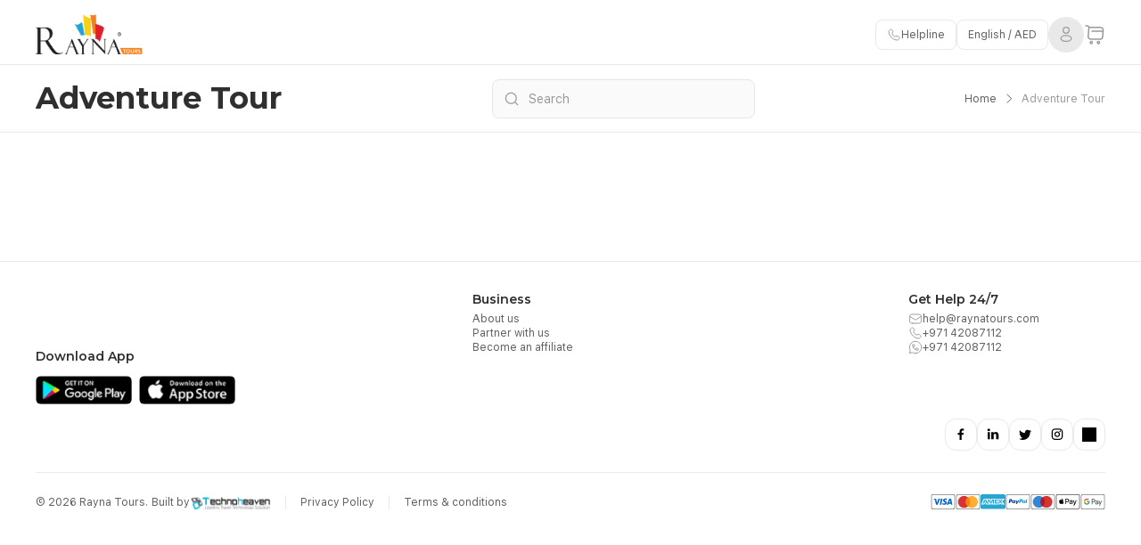

--- FILE ---
content_type: text/html; charset=utf-8
request_url: https://www.raynatours.com/adventure-tour-gabala-c-69008
body_size: 14540
content:
<!DOCTYPE html><html lang="en" data-theme="rayna" data-testid="RootLayout.html"><head><meta charSet="utf-8"/><meta name="viewport" content="width=device-width, initial-scale=1, minimum-scale=1"/><link rel="stylesheet" href="https://d3h9lot8zd8bl8.cloudfront.net/1ede73e33e107b4f1a54a215035e4df346fdfbe7/_next/static/css/d729778c56b21915.css" data-precedence="next"/><link rel="stylesheet" href="https://d3h9lot8zd8bl8.cloudfront.net/1ede73e33e107b4f1a54a215035e4df346fdfbe7/_next/static/css/b3fd4deeb9682dca.css" data-precedence="next"/><link rel="stylesheet" href="https://d3h9lot8zd8bl8.cloudfront.net/1ede73e33e107b4f1a54a215035e4df346fdfbe7/_next/static/css/da255a42ccc89720.css" data-precedence="next"/><link rel="stylesheet" href="https://d3h9lot8zd8bl8.cloudfront.net/1ede73e33e107b4f1a54a215035e4df346fdfbe7/_next/static/css/b7822dc60d5c7e0d.css" data-precedence="next"/><link rel="stylesheet" href="https://d3h9lot8zd8bl8.cloudfront.net/1ede73e33e107b4f1a54a215035e4df346fdfbe7/_next/static/css/8b6295f19efcb9d8.css" data-precedence="next"/><link rel="preload" as="script" fetchPriority="low" href="https://d3h9lot8zd8bl8.cloudfront.net/1ede73e33e107b4f1a54a215035e4df346fdfbe7/_next/static/chunks/webpack-fb6ea53456b3eb8f.js"/><script src="https://d3h9lot8zd8bl8.cloudfront.net/1ede73e33e107b4f1a54a215035e4df346fdfbe7/_next/static/chunks/87c73c54-639e0f0dfba6d9e7.js" async="" type="f62c60479db7cc4b97daa07b-text/javascript"></script><script src="https://d3h9lot8zd8bl8.cloudfront.net/1ede73e33e107b4f1a54a215035e4df346fdfbe7/_next/static/chunks/8315-9b38f90ba3c39a05.js" async="" type="f62c60479db7cc4b97daa07b-text/javascript"></script><script src="https://d3h9lot8zd8bl8.cloudfront.net/1ede73e33e107b4f1a54a215035e4df346fdfbe7/_next/static/chunks/main-app-5c8d9796a2516b41.js" async="" type="f62c60479db7cc4b97daa07b-text/javascript"></script><script src="https://d3h9lot8zd8bl8.cloudfront.net/1ede73e33e107b4f1a54a215035e4df346fdfbe7/_next/static/chunks/8745-c9bc79ebd699cfb9.js" async="" type="f62c60479db7cc4b97daa07b-text/javascript"></script><script src="https://d3h9lot8zd8bl8.cloudfront.net/1ede73e33e107b4f1a54a215035e4df346fdfbe7/_next/static/chunks/7261-3729c081de3c2225.js" async="" type="f62c60479db7cc4b97daa07b-text/javascript"></script><script src="https://d3h9lot8zd8bl8.cloudfront.net/1ede73e33e107b4f1a54a215035e4df346fdfbe7/_next/static/chunks/1958-9b269f3f4a93c153.js" async="" type="f62c60479db7cc4b97daa07b-text/javascript"></script><script src="https://d3h9lot8zd8bl8.cloudfront.net/1ede73e33e107b4f1a54a215035e4df346fdfbe7/_next/static/chunks/887-b7e20449430cea1e.js" async="" type="f62c60479db7cc4b97daa07b-text/javascript"></script><script src="https://d3h9lot8zd8bl8.cloudfront.net/1ede73e33e107b4f1a54a215035e4df346fdfbe7/_next/static/chunks/8925-2a13ba3ce75297a7.js" async="" type="f62c60479db7cc4b97daa07b-text/javascript"></script><script src="https://d3h9lot8zd8bl8.cloudfront.net/1ede73e33e107b4f1a54a215035e4df346fdfbe7/_next/static/chunks/app/global-error-1645297543def097.js" async="" type="f62c60479db7cc4b97daa07b-text/javascript"></script><script src="https://d3h9lot8zd8bl8.cloudfront.net/1ede73e33e107b4f1a54a215035e4df346fdfbe7/_next/static/chunks/7933-36cbd82fd361222e.js" async="" type="f62c60479db7cc4b97daa07b-text/javascript"></script><script src="https://d3h9lot8zd8bl8.cloudfront.net/1ede73e33e107b4f1a54a215035e4df346fdfbe7/_next/static/chunks/9701-1a673014dce028c2.js" async="" type="f62c60479db7cc4b97daa07b-text/javascript"></script><script src="https://d3h9lot8zd8bl8.cloudfront.net/1ede73e33e107b4f1a54a215035e4df346fdfbe7/_next/static/chunks/app/(layouts)/(default)/not-found-393763c64a691beb.js" async="" type="f62c60479db7cc4b97daa07b-text/javascript"></script><script src="https://d3h9lot8zd8bl8.cloudfront.net/1ede73e33e107b4f1a54a215035e4df346fdfbe7/_next/static/chunks/7315-ed1504525c3c290c.js" async="" type="f62c60479db7cc4b97daa07b-text/javascript"></script><script src="https://d3h9lot8zd8bl8.cloudfront.net/1ede73e33e107b4f1a54a215035e4df346fdfbe7/_next/static/chunks/8222-0dbfd7e02aac1ff0.js" async="" type="f62c60479db7cc4b97daa07b-text/javascript"></script><script src="https://d3h9lot8zd8bl8.cloudfront.net/1ede73e33e107b4f1a54a215035e4df346fdfbe7/_next/static/chunks/854-46c6ac7e1e004832.js" async="" type="f62c60479db7cc4b97daa07b-text/javascript"></script><script src="https://d3h9lot8zd8bl8.cloudfront.net/1ede73e33e107b4f1a54a215035e4df346fdfbe7/_next/static/chunks/9484-c7a4574f31178131.js" async="" type="f62c60479db7cc4b97daa07b-text/javascript"></script><script src="https://d3h9lot8zd8bl8.cloudfront.net/1ede73e33e107b4f1a54a215035e4df346fdfbe7/_next/static/chunks/678-acc30c6faebc2493.js" async="" type="f62c60479db7cc4b97daa07b-text/javascript"></script><script src="https://d3h9lot8zd8bl8.cloudfront.net/1ede73e33e107b4f1a54a215035e4df346fdfbe7/_next/static/chunks/4858-f1dd8d56c0dd6f4a.js" async="" type="f62c60479db7cc4b97daa07b-text/javascript"></script><script src="https://d3h9lot8zd8bl8.cloudfront.net/1ede73e33e107b4f1a54a215035e4df346fdfbe7/_next/static/chunks/7267-e01a9b09145677e9.js" async="" type="f62c60479db7cc4b97daa07b-text/javascript"></script><script src="https://d3h9lot8zd8bl8.cloudfront.net/1ede73e33e107b4f1a54a215035e4df346fdfbe7/_next/static/chunks/6430-8833128f58acbcb9.js" async="" type="f62c60479db7cc4b97daa07b-text/javascript"></script><script src="https://d3h9lot8zd8bl8.cloudfront.net/1ede73e33e107b4f1a54a215035e4df346fdfbe7/_next/static/chunks/6974-98ea6ef936a22093.js" async="" type="f62c60479db7cc4b97daa07b-text/javascript"></script><script src="https://d3h9lot8zd8bl8.cloudfront.net/1ede73e33e107b4f1a54a215035e4df346fdfbe7/_next/static/chunks/3277-484bc03fbdea1a40.js" async="" type="f62c60479db7cc4b97daa07b-text/javascript"></script><script src="https://d3h9lot8zd8bl8.cloudfront.net/1ede73e33e107b4f1a54a215035e4df346fdfbe7/_next/static/chunks/6996-8dba82be68288848.js" async="" type="f62c60479db7cc4b97daa07b-text/javascript"></script><script src="https://d3h9lot8zd8bl8.cloudfront.net/1ede73e33e107b4f1a54a215035e4df346fdfbe7/_next/static/chunks/3438-b278c7249b72ead6.js" async="" type="f62c60479db7cc4b97daa07b-text/javascript"></script><script src="https://d3h9lot8zd8bl8.cloudfront.net/1ede73e33e107b4f1a54a215035e4df346fdfbe7/_next/static/chunks/4510-ddbad58bde1c69db.js" async="" type="f62c60479db7cc4b97daa07b-text/javascript"></script><script src="https://d3h9lot8zd8bl8.cloudfront.net/1ede73e33e107b4f1a54a215035e4df346fdfbe7/_next/static/chunks/1445-12372a87e5602503.js" async="" type="f62c60479db7cc4b97daa07b-text/javascript"></script><script src="https://d3h9lot8zd8bl8.cloudfront.net/1ede73e33e107b4f1a54a215035e4df346fdfbe7/_next/static/chunks/6560-7d06a0ca3c0a609a.js" async="" type="f62c60479db7cc4b97daa07b-text/javascript"></script><script src="https://d3h9lot8zd8bl8.cloudfront.net/1ede73e33e107b4f1a54a215035e4df346fdfbe7/_next/static/chunks/app/(layouts)/(default)/%5B%5B...allpages%5D%5D/page-11bf08518f46ea0e.js" async="" type="f62c60479db7cc4b97daa07b-text/javascript"></script><script src="https://d3h9lot8zd8bl8.cloudfront.net/1ede73e33e107b4f1a54a215035e4df346fdfbe7/_next/static/chunks/2ed43723-85eda293c9077750.js" async="" type="f62c60479db7cc4b97daa07b-text/javascript"></script><script src="https://d3h9lot8zd8bl8.cloudfront.net/1ede73e33e107b4f1a54a215035e4df346fdfbe7/_next/static/chunks/9493-4f373f984f06003f.js" async="" type="f62c60479db7cc4b97daa07b-text/javascript"></script><script src="https://d3h9lot8zd8bl8.cloudfront.net/1ede73e33e107b4f1a54a215035e4df346fdfbe7/_next/static/chunks/75-27f1ba88a5f52eb9.js" async="" type="f62c60479db7cc4b97daa07b-text/javascript"></script><script src="https://d3h9lot8zd8bl8.cloudfront.net/1ede73e33e107b4f1a54a215035e4df346fdfbe7/_next/static/chunks/4395-a5bde19633f97927.js" async="" type="f62c60479db7cc4b97daa07b-text/javascript"></script><script src="https://d3h9lot8zd8bl8.cloudfront.net/1ede73e33e107b4f1a54a215035e4df346fdfbe7/_next/static/chunks/app/layout-021f1bc06d1f1994.js" async="" type="f62c60479db7cc4b97daa07b-text/javascript"></script><link rel="preload" href="https://accounts.google.com/gsi/client" as="script"/><link rel="preload" href="https://d3h9lot8zd8bl8.cloudfront.net/1ede73e33e107b4f1a54a215035e4df346fdfbe7/_next/static/chunks/874-c3879019cdd1304b.js" as="script" fetchPriority="low"/><link rel="preload" href="https://d3h9lot8zd8bl8.cloudfront.net/1ede73e33e107b4f1a54a215035e4df346fdfbe7/_next/static/chunks/7309.c2e094b75c3b0801.js" as="script" fetchPriority="low"/><meta name="next-size-adjust" content=""/><link rel="canonical" href="https://www.raynatours.com/adventure-tour-gabala-c-69008"/><meta property="og:site_name" content="Rayna Tours"/><meta property="og:type" content="website"/><meta name="twitter:card" content="summary_large_image"/><link rel="icon" href="/favicon.ico" sizes="any"/><link rel="icon" href="/favicon.svg" type="image/svg+xml"/><link rel="icon" href="/favicon-16x16.png" sizes="16x16" type="image/png"/><link rel="icon" href="/favicon-32x32.png" sizes="32x32" type="image/png"/><link rel="icon" href="/android-chrome-192x192.png" sizes="192x192" type="image/png"/><link rel="icon" href="/android-chrome-512x512.png" sizes="512x512" type="image/png"/><link rel="apple-touch-icon" href="/apple-touch-icon.png" sizes="180x180"/><script type="f62c60479db7cc4b97daa07b-text/javascript">document.querySelectorAll('body link[rel="icon"], body link[rel="apple-touch-icon"]').forEach(el => document.head.appendChild(el))</script><script src="https://d3h9lot8zd8bl8.cloudfront.net/1ede73e33e107b4f1a54a215035e4df346fdfbe7/_next/static/chunks/polyfills-42372ed130431b0a.js" noModule="" type="f62c60479db7cc4b97daa07b-text/javascript"></script></head><body class="__variable_55bb3b __variable_d7a6a3 __className_d7a6a3" data-testid="RootLayout.body"><div hidden=""><!--$--><!--/$--></div><script type="f62c60479db7cc4b97daa07b-text/javascript">(self.__next_s=self.__next_s||[]).push([0,{"children":"\n          window.dataLayer = window.dataLayer || [];\n          window.dataLayer.push({\n            'environment': 'production',\n            'event': 'Common User Properties',\n            'logged_in_status': 'No',\n            'name': '',\n            'contact_number': ' ',\n            'email_id': '',\n            'currency': 'USD'\n          });\n        ","id":"gtm-datalayer-init"}])</script><noscript data-testid="GTMProvider.noscript"><iframe src="https://www.googletagmanager.com/ns.html?id=GTM-TCHWGNL8" height="0" width="0" style="display:none;visibility:hidden" data-testid="GTMProvider.iframe"></iframe></noscript><style>
:root {
  --bprogress-color: #2f2f2f;
  --bprogress-height: 2px;
  --bprogress-spinner-size: 18px;
  --bprogress-spinner-animation-duration: 400ms;
  --bprogress-spinner-border-size: 2px;
  --bprogress-box-shadow: 0 0 10px #2f2f2f, 0 0 5px #2f2f2f;
  --bprogress-z-index: 99999;
  --bprogress-spinner-top: 15px;
  --bprogress-spinner-bottom: auto;
  --bprogress-spinner-right: 15px;
  --bprogress-spinner-left: auto;
}

.bprogress {
  width: 0;
  height: 0;
  pointer-events: none;
  z-index: var(--bprogress-z-index);
}

.bprogress .bar {
  background: var(--bprogress-color);
  position: fixed;
  z-index: var(--bprogress-z-index);
  top: 0;
  left: 0;
  width: 100%;
  height: var(--bprogress-height);
}

/* Fancy blur effect */
.bprogress .peg {
  display: block;
  position: absolute;
  right: 0;
  width: 100px;
  height: 100%;
  box-shadow: var(--bprogress-box-shadow);
  opacity: 1.0;
  transform: rotate(3deg) translate(0px, -4px);
}

/* Remove these to get rid of the spinner */
.bprogress .spinner {
  display: block;
  position: fixed;
  z-index: var(--bprogress-z-index);
  top: var(--bprogress-spinner-top);
  bottom: var(--bprogress-spinner-bottom);
  right: var(--bprogress-spinner-right);
  left: var(--bprogress-spinner-left);
}

.bprogress .spinner-icon {
  width: var(--bprogress-spinner-size);
  height: var(--bprogress-spinner-size);
  box-sizing: border-box;
  border: solid var(--bprogress-spinner-border-size) transparent;
  border-top-color: var(--bprogress-color);
  border-left-color: var(--bprogress-color);
  border-radius: 50%;
  -webkit-animation: bprogress-spinner var(--bprogress-spinner-animation-duration) linear infinite;
  animation: bprogress-spinner var(--bprogress-spinner-animation-duration) linear infinite;
}

.bprogress-custom-parent {
  overflow: hidden;
  position: relative;
}

.bprogress-custom-parent .bprogress .spinner,
.bprogress-custom-parent .bprogress .bar {
  position: absolute;
}

.bprogress .indeterminate {
  position: fixed;
  top: 0;
  left: 0;
  width: 100%;
  height: var(--bprogress-height);
  overflow: hidden;
}

.bprogress .indeterminate .inc,
.bprogress .indeterminate .dec {
  position: absolute;
  top: 0;
  height: 100%;
  background-color: var(--bprogress-color);
}

.bprogress .indeterminate .inc {
  animation: bprogress-indeterminate-increase 2s infinite;
}

.bprogress .indeterminate .dec {
  animation: bprogress-indeterminate-decrease 2s 0.5s infinite;
}

@-webkit-keyframes bprogress-spinner {
  0%   { -webkit-transform: rotate(0deg); transform: rotate(0deg); }
  100% { -webkit-transform: rotate(360deg); transform: rotate(360deg); }
}

@keyframes bprogress-spinner {
  0%   { transform: rotate(0deg); }
  100% { transform: rotate(360deg); }
}

@keyframes bprogress-indeterminate-increase {
  from { left: -5%; width: 5%; }
  to { left: 130%; width: 100%; }
}

@keyframes bprogress-indeterminate-decrease {
  from { left: -80%; width: 80%; }
  to { left: 110%; width: 10%; }
}
</style><!--$--><!--/$--><div style="width:100%;position:sticky;top:0;z-index:30;height:72px;background-color:white" class="hidden lg:block md:block hide-scrollbar" data-testid="Row.div[1]"><div style="width:100%;max-width:1200px;margin-left:auto;margin-right:auto" class="hide-scrollbar" data-testid="Row.div"><div style="display:flex;justify-content:space-between;align-items:center;padding-bottom:16px;padding-top:16px" class="hide-scrollbar" data-testid="Row.div[1]"><div class="hide-scrollbar pl-4 xl:px-0" data-testid="Row.div"><div class="hidden lg:block md:block hide-scrollbar" data-testid="Row.div[1]"><div class="hide-scrollbar" data-testid="Row.div"><a href="/"><div style="height:46px;width:120px" class="w-full h-auto relative overflow-hidden aspect-auto rounded-none" data-testid="Image.div"><img alt="Rayna Tours" title="Rayna Tours" loading="lazy" width="120" height="46" decoding="async" data-nimg="1" class="object-contain" style="color:transparent" sizes="25vw" srcSet="https://res.cloudinary.com/dzsl8v8yw/image/fetch/e_vibrance:100/c_limit,w_256/f_auto/q_auto/v20485/https://d31sl6cu4pqx6g.cloudfront.net/assets/Images/AGT-06437/raynatourslogo.png?_a=BAVAZGE70 256w, https://res.cloudinary.com/dzsl8v8yw/image/fetch/e_vibrance:100/c_limit,w_384/f_auto/q_auto/v20485/https://d31sl6cu4pqx6g.cloudfront.net/assets/Images/AGT-06437/raynatourslogo.png?_a=BAVAZGE70 384w, https://res.cloudinary.com/dzsl8v8yw/image/fetch/e_vibrance:100/c_limit,w_640/f_auto/q_auto/v20485/https://d31sl6cu4pqx6g.cloudfront.net/assets/Images/AGT-06437/raynatourslogo.png?_a=BAVAZGE70 640w, https://res.cloudinary.com/dzsl8v8yw/image/fetch/e_vibrance:100/c_limit,w_750/f_auto/q_auto/v20485/https://d31sl6cu4pqx6g.cloudfront.net/assets/Images/AGT-06437/raynatourslogo.png?_a=BAVAZGE70 750w, https://res.cloudinary.com/dzsl8v8yw/image/fetch/e_vibrance:100/c_limit,w_828/f_auto/q_auto/v20485/https://d31sl6cu4pqx6g.cloudfront.net/assets/Images/AGT-06437/raynatourslogo.png?_a=BAVAZGE70 828w, https://res.cloudinary.com/dzsl8v8yw/image/fetch/e_vibrance:100/c_limit,w_1080/f_auto/q_auto/v20485/https://d31sl6cu4pqx6g.cloudfront.net/assets/Images/AGT-06437/raynatourslogo.png?_a=BAVAZGE70 1080w, https://res.cloudinary.com/dzsl8v8yw/image/fetch/e_vibrance:100/c_limit,w_1200/f_auto/q_auto/v20485/https://d31sl6cu4pqx6g.cloudfront.net/assets/Images/AGT-06437/raynatourslogo.png?_a=BAVAZGE70 1200w, https://res.cloudinary.com/dzsl8v8yw/image/fetch/e_vibrance:100/c_limit,w_1920/f_auto/q_auto/v20485/https://d31sl6cu4pqx6g.cloudfront.net/assets/Images/AGT-06437/raynatourslogo.png?_a=BAVAZGE70 1920w, https://res.cloudinary.com/dzsl8v8yw/image/fetch/e_vibrance:100/c_limit,w_2048/f_auto/q_auto/v20485/https://d31sl6cu4pqx6g.cloudfront.net/assets/Images/AGT-06437/raynatourslogo.png?_a=BAVAZGE70 2048w, https://res.cloudinary.com/dzsl8v8yw/image/fetch/e_vibrance:100/c_limit,w_3840/f_auto/q_auto/v20485/https://d31sl6cu4pqx6g.cloudfront.net/assets/Images/AGT-06437/raynatourslogo.png?_a=BAVAZGE70 3840w" src="https://res.cloudinary.com/dzsl8v8yw/image/fetch/e_vibrance:100/c_limit,w_3840/f_auto/q_auto/v20485/https://d31sl6cu4pqx6g.cloudfront.net/assets/Images/AGT-06437/raynatourslogo.png?_a=BAVAZGE70"/></div></a></div></div></div><div class="hide-scrollbar pl-4 xl:px-0" data-testid="Row.div"><div class="hide-scrollbar" data-testid="Row.div[1]"><div style="display:flex;align-items:center;gap:0px 16px" class="hide-scrollbar" data-testid="Row.div"><div class="hidden lg:block md:block hide-scrollbar" data-testid="Row.div[1]"><div style="display:flex;align-items:center;gap:0px 8px" class="hide-scrollbar" data-testid="Row.div"><button class="group flex h-[34px] gap-x-1 px-3 rounded-lg relative z-50 border border-gray-100 bg-white items-center justify-center whitespace-nowrap transition-all duration-150 ease-out data-[state=open]:bg-gray-50 ring-0 outline-none hover:border-gray-300 hover:border-[3]" data-testid="DropDownWrapper.button" type="button" id="radix-«Rrqrer6nb»" aria-haspopup="menu" aria-expanded="false" data-state="closed"><svg class="stroke-[1.5] stroke-gray-400 w-4 h-4" data-testid="Icon.svg"><use href="/icons/sprite.svg#call" data-testid="Icon.use"></use></svg><p class="text-xs font-medium text-left text-gray-600 group-hover:text-gray-800">Helpline</p></button><button class="group flex h-[34px] gap-x-1 px-3 rounded-lg relative z-50 border border-gray-100 bg-white items-center justify-center whitespace-nowrap transition-all duration-150 ease-out data-[state=open]:bg-gray-50 ring-0 outline-none hover:border-gray-300 hover:border-[3]" data-testid="DropDownWrapper.button" type="button" id="radix-«R1bqrer6nb»" aria-haspopup="menu" aria-expanded="false" data-state="closed"><p class="text-xs font-medium text-left text-gray-600 group-hover:text-gray-800">English / AED</p></button></div></div><div class="hidden lg:block md:block hide-scrollbar" data-testid="Row.div[1]"><div style="display:flex;align-items:center;gap:0px 16px" class="hide-scrollbar" data-testid="Row.div"><!--$--><a class="h-10 w-10 bg-gray-100 rounded-full flex items-center justify-center md:hidden" href="/account"><svg class="stroke-[1.5] stroke-gray-400 w-5 h-5" data-testid="Icon.svg"><use href="/icons/sprite.svg#user" data-testid="Icon.use"></use></svg></a><button class="items-center justify-center gap-2 text-gray-800 whitespace-nowrap transition-all duration-150 ease-out [&amp;_svg]:shrink-0 disabled:bg-opacity-50 p-3 rounded-full text-base font-medium h-10 w-10 bg-gray-100 shadow-none hidden md:flex" type="button"><svg class="stroke-[1.5] stroke-gray-400 w-5 h-5" data-testid="Icon.svg"><use href="/icons/sprite.svg#user" data-testid="Icon.use"></use></svg></button><!--/$--><div class="xl:pr-0 pr-7.5" data-testid="CartIndicatorWithDataClient.div"><a class="relative" href="/cart"><svg class="stroke-[1.5] w-6 h-6 stroke-gray-400" data-testid="Icon.svg"><use href="/icons/sprite.svg#cart" data-testid="Icon.use"></use></svg></a></div></div></div></div></div></div></div></div><div class="hide-scrollbar" data-testid="Row.div"></div></div><div data-testid="LandingPage.div"><div style="width:100%;position:sticky;top:72px;z-index:30;background-color:white" class="hidden lg:block md:block hide-scrollbar" data-testid="Row.div[1]"><div style="margin-left:auto;margin-right:auto" class="hide-scrollbar" data-testid="Row.div"><div class="border-y border-y-gray-100 lg:px-7.5" data-testid="CategoryPageHeader.div"><div class="flex justify-between items-center py-3 max-w-[1200px] m-auto" data-testid="CategoryPageHeader.div[1]"><p class="font-bold font-montserrat text-left text-gray-800 text-[34px]"> Adventure Tour</p><div class="transition-opacity hidden md:flex justify-end md:w-[295px] w-full duration-300 opacity-100" data-testid="SearchContent.div"><button class="inline-flex w-full items-center justify-center gap-2 whitespace-nowrap text-sm transition-all duration-150 ease-out [&amp;_svg]:shrink-0 disabled:bg-opacity-50 rounded-lg text-2.5 font-normal relative p-0 bg-white" type="button"><div class="relative w-full" data-testid="BaseTextInput.div"><div class="relative" data-testid="BaseTextInput.div[2]"><span class="absolute top-1/2 transform -translate-y-1/2 left-3" data-testid="IconWrapper.span"><svg class="stroke-[1.5] stroke-gray-400 size-5" data-testid="Icon.svg"><use href="/icons/sprite.svg#search" data-testid="Icon.use"></use></svg></span><input class="appearance-none disabled:bg-gray-50 transition-colors px-3 pr-3 h-11 border placeholder:text-sm placeholder:text-gray-400 text-gray-400 border-gray-150 capitalize w-full outline-none focus:ring-0 rounded-lg pl-10 font-normal text-sm bg-transparent" disabled="" style="font-size:16px" type="text" placeholder="Search " data-testid="BaseTextInput.input" value=""/></div></div></button></div><div class="md:hidden block" data-testid="SearchContent.div[1]"><div class="h-11 border border-gray-150 w-full gap-x-2 rounded-lg items-center flex" data-testid="SearchInputMobile.div"><svg class="stroke-[1.5] stroke-gray-400 size-5 ml-3" data-testid="Icon.svg"><use href="/icons/sprite.svg#search" data-testid="Icon.use"></use></svg><h3 class="text-sm font-normal text-gray-400 text-left capitalize">Search </h3></div></div><div class="flex items-center" itemScope="" itemType="https://schema.org/BreadcrumbList" data-testid="BreadCrumbs.div"><div class="flex items-center" itemProp="itemListElement" itemScope="" itemType="https://schema.org/ListItem" data-testid="BreadCrumbs.div[1]"><a itemProp="item" class="font-sfPro text-xs font-normal text-gray-600" href="https://www.raynatours.com"><span itemProp="name" data-testid="BreadCrumbs.span">Home</span></a><meta itemProp="position" content="1" data-testid="BreadCrumbs.meta"/><svg class="stroke-gray-600 w-4 h-4 stroke-[1.5] rotate-90 mx-1.5" data-testid="Icon.svg"><use href="/icons/sprite.svg#up-arrow" data-testid="Icon.use"></use></svg></div><div class="flex items-center" itemProp="itemListElement" itemScope="" itemType="https://schema.org/ListItem" data-testid="BreadCrumbs.div[1]"><span itemProp="name" class="text-xs text-gray-400" data-testid="BreadCrumbs.span[1]">Adventure Tour</span><meta itemProp="position" content="2" data-testid="BreadCrumbs.meta"/></div></div></div></div></div></div><div class="hidden lg:block md:block hide-scrollbar" data-testid="Row.div[1]"><div style="margin-top:24px;margin-bottom:32px;max-width:1200px;margin-left:auto;margin-right:auto" class="hide-scrollbar" data-testid="Row.div"></div></div><div class="hidden lg:block md:block hide-scrollbar" data-testid="Row.div[1]"><div style="margin-top:48px;margin-bottom:32px;max-width:1200px;margin-left:auto;margin-right:auto" class="hide-scrollbar" data-testid="Row.div"></div></div><div class="hidden lg:block md:block hide-scrollbar" data-testid="Row.div[1]"><div style="margin-top:48px;margin-bottom:32px;max-width:1200px;margin-left:auto;margin-right:auto" class="hide-scrollbar" data-testid="Row.div"><div class="relative" data-testid="TagsCloudWrapper.div"><div class="relative" data-testid="TagsCloudWrapper.div[1]"><div class="overflow-x-auto scrollbar-hide relative" data-testid="TagsCloudWrapper.div[2]"><div class="flex" data-testid="TagsCloud.div"></div></div></div></div></div></div></div><!--$--><!--/$--><div style="padding:0px 16px;margin-bottom:48px;margin-top:48px" class="hidden lg:block md:block hide-scrollbar" data-testid="Row.div[1]"><div class="hide-scrollbar" data-testid="Row.div"><div style="max-width:1200px;margin-left:auto;margin-right:auto" class="hidden lg:block md:block hide-scrollbar" data-testid="Row.div[1]"><div class="hide-scrollbar" data-testid="Row.div"><div class="relative" data-testid="TagsCloudWrapper.div"><div class="relative" data-testid="TagsCloudWrapper.div[1]"><div class="overflow-x-auto scrollbar-hide relative" data-testid="TagsCloudWrapper.div[2]"><div class="flex" data-testid="TagsCloud.div"></div></div></div></div></div></div></div></div><div style="width:100%;background-color:white;z-index:10;margin-left:auto;margin-right:auto" class="hide-scrollbar" data-testid="Row.div[1]"><div class="hide-scrollbar" data-testid="Row.div"><div class="hide-scrollbar" data-testid="Row.div[1]"><div class="hide-scrollbar" data-testid="Row.div"><div class="md:hidden" style="padding-bottom:0px" data-testid="FooterWrapper.div"><div data-layout-footer="true" class="divide-y divide-gray-100 border-t border-t-gray-100" data-testid="Footer.div"><div class="w-full max-w-[1200px] mx-auto px-4 lg:px-8 xl:px-0" data-testid="Footer.div[1]"><div class="md:pt-8 pt-6 space-y-4 md:space-y-0" data-testid="Footer.div[2]"><div class="grid grid-cols-1 md:grid-cols-5 gap-6" data-testid="Footer.div[3]"><div class="space-y-6 col-span-2" data-testid="Footer.div[4]"><div class="h-10 w-32" data-testid="Footer.div[5]"><div class="w-full h-auto relative overflow-hidden aspect-wide rounded-none" data-testid="Image.div"><img alt="Rayna Tours" title="Rayna Tours" loading="lazy" decoding="async" data-nimg="fill" class="w-full h-auto object-contain" style="position:absolute;height:100%;width:100%;left:0;top:0;right:0;bottom:0;color:transparent" sizes="100vw" srcSet="https://res.cloudinary.com/dzsl8v8yw/image/fetch/e_vibrance:100/c_limit,w_640/f_auto/q_auto/v20485/https://d31sl6cu4pqx6g.cloudfront.net/assets/Images/AGT-06437/raynatourslogo.png?_a=BAVAZGE70 640w, https://res.cloudinary.com/dzsl8v8yw/image/fetch/e_vibrance:100/c_limit,w_750/f_auto/q_auto/v20485/https://d31sl6cu4pqx6g.cloudfront.net/assets/Images/AGT-06437/raynatourslogo.png?_a=BAVAZGE70 750w, https://res.cloudinary.com/dzsl8v8yw/image/fetch/e_vibrance:100/c_limit,w_828/f_auto/q_auto/v20485/https://d31sl6cu4pqx6g.cloudfront.net/assets/Images/AGT-06437/raynatourslogo.png?_a=BAVAZGE70 828w, https://res.cloudinary.com/dzsl8v8yw/image/fetch/e_vibrance:100/c_limit,w_1080/f_auto/q_auto/v20485/https://d31sl6cu4pqx6g.cloudfront.net/assets/Images/AGT-06437/raynatourslogo.png?_a=BAVAZGE70 1080w, https://res.cloudinary.com/dzsl8v8yw/image/fetch/e_vibrance:100/c_limit,w_1200/f_auto/q_auto/v20485/https://d31sl6cu4pqx6g.cloudfront.net/assets/Images/AGT-06437/raynatourslogo.png?_a=BAVAZGE70 1200w, https://res.cloudinary.com/dzsl8v8yw/image/fetch/e_vibrance:100/c_limit,w_1920/f_auto/q_auto/v20485/https://d31sl6cu4pqx6g.cloudfront.net/assets/Images/AGT-06437/raynatourslogo.png?_a=BAVAZGE70 1920w, https://res.cloudinary.com/dzsl8v8yw/image/fetch/e_vibrance:100/c_limit,w_2048/f_auto/q_auto/v20485/https://d31sl6cu4pqx6g.cloudfront.net/assets/Images/AGT-06437/raynatourslogo.png?_a=BAVAZGE70 2048w, https://res.cloudinary.com/dzsl8v8yw/image/fetch/e_vibrance:100/c_limit,w_3840/f_auto/q_auto/v20485/https://d31sl6cu4pqx6g.cloudfront.net/assets/Images/AGT-06437/raynatourslogo.png?_a=BAVAZGE70 3840w" src="https://res.cloudinary.com/dzsl8v8yw/image/fetch/e_vibrance:100/c_limit,w_3840/f_auto/q_auto/v20485/https://d31sl6cu4pqx6g.cloudfront.net/assets/Images/AGT-06437/raynatourslogo.png?_a=BAVAZGE70"/></div></div><div data-testid="DownloadOurApp.div"><p class="text-sm font-semibold font-montserrat text-gray-800 text-left">Download App</p><div class="flex space-x-2 mt-3" data-testid="DownloadOurApp.div[1]"><a href="https://play.google.com/store/apps/details?id=com.raynatours"><div style="height:32px;width:108px" class="w-full h-auto relative overflow-hidden aspect-auto rounded-none" data-testid="Image.div"><img alt="Google Play" loading="lazy" width="108" height="32" decoding="async" data-nimg="1" class="object-contain rounded-md" style="color:transparent" srcSet="https://res.cloudinary.com/dzsl8v8yw/image/fetch/e_vibrance:100/c_limit,w_128/f_auto/q_auto/v20485/https://d31sl6cu4pqx6g.cloudfront.net/assets/Whitelabel/svg/default/Android.png?_a=BAVAZGE70 1x, https://res.cloudinary.com/dzsl8v8yw/image/fetch/e_vibrance:100/c_limit,w_256/f_auto/q_auto/v20485/https://d31sl6cu4pqx6g.cloudfront.net/assets/Whitelabel/svg/default/Android.png?_a=BAVAZGE70 2x" src="https://res.cloudinary.com/dzsl8v8yw/image/fetch/e_vibrance:100/c_limit,w_256/f_auto/q_auto/v20485/https://d31sl6cu4pqx6g.cloudfront.net/assets/Whitelabel/svg/default/Android.png?_a=BAVAZGE70"/></div></a><a href="https://apps.apple.com/in/app/raynatours-travel-experiences/id6446171807"><div style="height:32px;width:108px" class="w-full h-auto relative overflow-hidden aspect-auto rounded-none" data-testid="Image.div"><img alt="App Store" loading="lazy" width="108" height="32" decoding="async" data-nimg="1" class="object-contain rounded-md" style="color:transparent" srcSet="https://res.cloudinary.com/dzsl8v8yw/image/fetch/e_vibrance:100/c_limit,w_128/f_auto/q_auto/v20485/https://d31sl6cu4pqx6g.cloudfront.net/assets/Whitelabel/svg/default/Apple.png?_a=BAVAZGE70 1x, https://res.cloudinary.com/dzsl8v8yw/image/fetch/e_vibrance:100/c_limit,w_256/f_auto/q_auto/v20485/https://d31sl6cu4pqx6g.cloudfront.net/assets/Whitelabel/svg/default/Apple.png?_a=BAVAZGE70 2x" src="https://res.cloudinary.com/dzsl8v8yw/image/fetch/e_vibrance:100/c_limit,w_256/f_auto/q_auto/v20485/https://d31sl6cu4pqx6g.cloudfront.net/assets/Whitelabel/svg/default/Apple.png?_a=BAVAZGE70"/></div></a></div></div></div><div class="md:block " data-testid="Footer.div[6]"><div class="flex flex-col gap-2" data-testid="FooterLink.div"><p class="text-sm font-semibold font-montserrat text-gray-800 text-left mb-1">Business</p><div class="flex gap-x-2" data-testid="FooterLink.div[1]"><a href="https://www.raynatours.com/about-us"><p class="text-xs font-normal text-left text-gray-600 hover:text-gray-800 hover:underline">About us</p><div class="hidden md:block" data-testid="FooterLink.div[2]"></div></a></div><div class="flex gap-x-2" data-testid="FooterLink.div[1]"><a href="https://www.raynab2b.com/agent-registration.aspx"><p class="text-xs font-normal text-left text-gray-600 hover:text-gray-800 hover:underline">Partner with us</p></a></div><div class="flex gap-x-2" data-testid="FooterLink.div[1]"><a href="https://affiliates.raynatours.com/registration.aspx"><p class="text-xs font-normal text-left text-gray-600 hover:text-gray-800 hover:underline">Become an affiliate</p></a></div></div><div class="md:hidden mt-2 -ml-1" data-testid="FooterLink.div[4]"></div></div><div class="md:block hidden" data-testid="Footer.div[7]"></div><div class="md:block " data-testid="Footer.div[8]"><div class="flex flex-col gap-2" data-testid="FooterLink.div"><p class="text-sm font-semibold font-montserrat text-gray-800 text-left mb-1">Get Help 24/7</p><div class="flex gap-x-2" data-testid="FooterLink.div[1]"><svg class="stroke-[1.5] stroke-gray-400 w-4 h-4" data-testid="Icon.svg"><use href="/icons/sprite.svg#envelope" data-testid="Icon.use"></use></svg><a href="/cdn-cgi/l/email-protection#a6cec3cad6e6d4c7dfc8c7d2c9d3d4d588c5c9cb"><p class="text-xs font-normal text-left text-gray-600 hover:text-gray-800 hover:underline"><span class="__cf_email__" data-cfemail="a8c0cdc4d8e8dac9d1c6c9dcc7dddadb86cbc7c5">[email&#160;protected]</span></p><div class="hidden md:block" data-testid="FooterLink.div[2]"></div></a></div><div class="flex gap-x-2" data-testid="FooterLink.div[1]"><svg class="stroke-[1.5] stroke-gray-400 w-4 h-4" data-testid="Icon.svg"><use href="/icons/sprite.svg#call" data-testid="Icon.use"></use></svg><a href="tel:+971 42087112"><p class="text-xs font-normal text-left text-gray-600 hover:text-gray-800 hover:underline">+971 42087112</p></a></div><div class="flex gap-x-2" data-testid="FooterLink.div[1]"><svg class="stroke-[1.5] stroke-gray-400 w-4 h-4" data-testid="Icon.svg"><use href="/icons/sprite.svg#whatsapp" data-testid="Icon.use"></use></svg><a href="https://wa.me/97142087112"><p class="text-xs font-normal text-left text-gray-600 hover:text-gray-800 hover:underline">+971 42087112</p></a></div></div><div class="md:hidden mt-2 -ml-1" data-testid="FooterLink.div[4]"></div></div></div></div><div class="flex md:justify-end gap-x-3 md:pb-6 pb-4 mt-4" data-testid="Footer.div[9]"><a class="group w-9 h-9 overflow-hidden border border-gray-100 hover:border-orange-450 rounded-xl flex justify-center items-center" href="https://www.facebook.com/raynagroup"><svg class="h-4 w-4 stroke-gray-800 group-hover:stroke-orange-450 stroke-0 group-hover:text-orange-450" data-testid="Icon.svg"><use href="/icons/sprite.svg#facebook" data-testid="Icon.use"></use></svg></a><a class="group w-9 h-9 overflow-hidden border border-gray-100 hover:border-orange-450 rounded-xl flex justify-center items-center" href="https://ae.linkedin.com/company/raynatours"><svg class="h-4 w-4 stroke-gray-800 group-hover:stroke-orange-450 stroke-0 group-hover:text-orange-450" data-testid="Icon.svg"><use href="/icons/sprite.svg#linkedin" data-testid="Icon.use"></use></svg></a><a class="group w-9 h-9 overflow-hidden border border-gray-100 hover:border-orange-450 rounded-xl flex justify-center items-center" href="https://x.com/raynagroup"><svg class="h-4 w-4 stroke-gray-800 group-hover:stroke-orange-450 stroke-0 group-hover:text-orange-450" data-testid="Icon.svg"><use href="/icons/sprite.svg#twitter" data-testid="Icon.use"></use></svg></a><a class="group w-9 h-9 overflow-hidden border border-gray-100 hover:border-orange-450 rounded-xl flex justify-center items-center" href="https://www.instagram.com/raynatours_"><svg class="h-4 w-4 stroke-gray-800 group-hover:stroke-orange-450 stroke-0 group-hover:text-orange-450" data-testid="Icon.svg"><use href="/icons/sprite.svg#instagram" data-testid="Icon.use"></use></svg></a><a class="group w-9 h-9 overflow-hidden border border-gray-100 hover:border-orange-450 rounded-xl flex justify-center items-center" href="https://www.youtube.com/user/raynagroup"><svg class="h-4 w-4 stroke-gray-800 group-hover:stroke-orange-450 stroke-0 group-hover:text-orange-450" data-testid="Icon.svg"><use href="/icons/sprite.svg#youtube" data-testid="Icon.use"></use></svg></a></div></div><div class="w-full max-w-[1200px] mx-auto px-4 lg:px-8 xl:px-0 md:py-6 py-3 flex flex-col md:flex-row md:justify-between md:items-start gap-y-2 md:gap-y-0" data-testid="Footer.div[10]"><div class="order-1 md:order-2 flex flex-wrap gap-x-3" data-testid="Footer.div[11]"><div data-testid="Footer.div[12]"><svg class="stroke-[1.5] w-[28px] h-[17px]" data-testid="Icon.svg"><use href="/icons/sprite.svg#visa-card" data-testid="Icon.use"></use></svg></div><div data-testid="Footer.div[12]"><svg class="stroke-[1.5] w-[28px] h-[17px]" data-testid="Icon.svg"><use href="/icons/sprite.svg#master-card" data-testid="Icon.use"></use></svg></div><div data-testid="Footer.div[12]"><svg class="stroke-[1.5] w-[28px] h-[17px]" data-testid="Icon.svg"><use href="/icons/sprite.svg#amex-card" data-testid="Icon.use"></use></svg></div><div data-testid="Footer.div[12]"><svg class="stroke-[1.5] w-[28px] h-[17px]" data-testid="Icon.svg"><use href="/icons/sprite.svg#paypal-card" data-testid="Icon.use"></use></svg></div><div data-testid="Footer.div[12]"><svg class="stroke-[1.5] w-[28px] h-[17px]" data-testid="Icon.svg"><use href="/icons/sprite.svg#master-card-blue" data-testid="Icon.use"></use></svg></div><div data-testid="Footer.div[12]"><svg class="stroke-[1.5] w-[28px] h-[17px]" data-testid="Icon.svg"><use href="/icons/sprite.svg#apple-card" data-testid="Icon.use"></use></svg></div><div data-testid="Footer.div[12]"><svg class="stroke-[1.5] w-[28px] h-[17px]" data-testid="Icon.svg"><use href="/icons/sprite.svg#gpay-card" data-testid="Icon.use"></use></svg></div></div><div class="order-2 md:order-1" data-testid="Footer.div[13]"><div class="flex items-center divide-x divide-gray-100" data-testid="FooterLink.div"><div class="flex justify-center items-center [&amp;:nth-child(n+2):nth-last-child(n+2)]:pl-4 [&amp;:nth-child(n+1):nth-last-child(n+2)]:pr-4  last:pl-4 first:pr-4" data-testid="FooterLink.div[1]"><p class="font-normal text-left hover:text-gray-800 text-xs text-gray-600">© 2026 Rayna Tours.</p><div class="hidden md:block" data-testid="FooterLink.div[3]"><a target="_blank" href="https://www.technoheaven.com"><div class="ml-1 flex align-middle items-center gap-x-1" data-testid="FooterLink.div"><p class="font-normal text-left hover:text-gray-800 text-xs text-gray-600 hover:underline">Built by</p><div style="height:17px;width:91px" class="w-full h-auto relative overflow-hidden aspect-auto rounded-none" data-testid="Image.div"><img alt="Technoheaven" loading="lazy" width="91" height="17" decoding="async" data-nimg="1" class="object-contain" style="color:transparent" srcSet="https://res.cloudinary.com/dzsl8v8yw/image/fetch/e_vibrance:100/c_limit,w_96/f_auto/q_auto/v20485/https://www.technoheaven.com/Theme/img/techno-logo-main.png?_a=BAVAZGE70 1x, https://res.cloudinary.com/dzsl8v8yw/image/fetch/e_vibrance:100/c_limit,w_256/f_auto/q_auto/v20485/https://www.technoheaven.com/Theme/img/techno-logo-main.png?_a=BAVAZGE70 2x" src="https://res.cloudinary.com/dzsl8v8yw/image/fetch/e_vibrance:100/c_limit,w_256/f_auto/q_auto/v20485/https://www.technoheaven.com/Theme/img/techno-logo-main.png?_a=BAVAZGE70"/></div></div></a></div></div><div class="flex justify-center items-center [&amp;:nth-child(n+2):nth-last-child(n+2)]:pl-4 [&amp;:nth-child(n+1):nth-last-child(n+2)]:pr-4  last:pl-4 first:pr-4" data-testid="FooterLink.div[1]"><a href="https://www.raynatours.com/privacy-policy"><p class="font-normal text-left hover:text-gray-800 text-xs text-gray-600 hover:underline">Privacy Policy</p></a></div><div class="flex justify-center items-center [&amp;:nth-child(n+2):nth-last-child(n+2)]:pl-4 [&amp;:nth-child(n+1):nth-last-child(n+2)]:pr-4  last:pl-4 first:pr-4" data-testid="FooterLink.div[1]"><a href="https://www.raynatours.com/terms-and-condition"><p class="font-normal text-left hover:text-gray-800 text-xs text-gray-600 hover:underline">Terms &amp; conditions</p></a></div></div><div class="md:hidden mt-2 -ml-1" data-testid="FooterLink.div[4]"><a target="_blank" href="https://www.technoheaven.com"><div class="ml-1 flex align-middle items-center gap-x-1" data-testid="FooterLink.div"><p class="font-normal text-left hover:text-gray-800 text-xs text-gray-600 hover:underline">Built by</p><div style="height:17px;width:91px" class="w-full h-auto relative overflow-hidden aspect-auto rounded-none" data-testid="Image.div"><img alt="Technoheaven" loading="lazy" width="91" height="17" decoding="async" data-nimg="1" class="object-contain" style="color:transparent" srcSet="https://res.cloudinary.com/dzsl8v8yw/image/fetch/e_vibrance:100/c_limit,w_96/f_auto/q_auto/v20485/https://www.technoheaven.com/Theme/img/techno-logo-main.png?_a=BAVAZGE70 1x, https://res.cloudinary.com/dzsl8v8yw/image/fetch/e_vibrance:100/c_limit,w_256/f_auto/q_auto/v20485/https://www.technoheaven.com/Theme/img/techno-logo-main.png?_a=BAVAZGE70 2x" src="https://res.cloudinary.com/dzsl8v8yw/image/fetch/e_vibrance:100/c_limit,w_256/f_auto/q_auto/v20485/https://www.technoheaven.com/Theme/img/techno-logo-main.png?_a=BAVAZGE70"/></div></div></a></div></div></div></div></div><div class="hidden md:block pb-0" data-testid="FooterWrapper.div[1]"><div data-layout-footer="true" class="divide-y divide-gray-100 border-t border-t-gray-100" data-testid="Footer.div"><div class="w-full max-w-[1200px] mx-auto px-4 lg:px-8 xl:px-0" data-testid="Footer.div[1]"><div class="md:pt-8 pt-6 space-y-4 md:space-y-0" data-testid="Footer.div[2]"><div class="grid grid-cols-1 md:grid-cols-5 gap-6" data-testid="Footer.div[3]"><div class="space-y-6 col-span-2" data-testid="Footer.div[4]"><div class="h-10 w-32" data-testid="Footer.div[5]"><div class="w-full h-auto relative overflow-hidden aspect-wide rounded-none" data-testid="Image.div"><img alt="Rayna Tours" title="Rayna Tours" loading="lazy" decoding="async" data-nimg="fill" class="w-full h-auto object-contain" style="position:absolute;height:100%;width:100%;left:0;top:0;right:0;bottom:0;color:transparent" sizes="100vw" srcSet="https://res.cloudinary.com/dzsl8v8yw/image/fetch/e_vibrance:100/c_limit,w_640/f_auto/q_auto/v20485/https://d31sl6cu4pqx6g.cloudfront.net/assets/Images/AGT-06437/raynatourslogo.png?_a=BAVAZGE70 640w, https://res.cloudinary.com/dzsl8v8yw/image/fetch/e_vibrance:100/c_limit,w_750/f_auto/q_auto/v20485/https://d31sl6cu4pqx6g.cloudfront.net/assets/Images/AGT-06437/raynatourslogo.png?_a=BAVAZGE70 750w, https://res.cloudinary.com/dzsl8v8yw/image/fetch/e_vibrance:100/c_limit,w_828/f_auto/q_auto/v20485/https://d31sl6cu4pqx6g.cloudfront.net/assets/Images/AGT-06437/raynatourslogo.png?_a=BAVAZGE70 828w, https://res.cloudinary.com/dzsl8v8yw/image/fetch/e_vibrance:100/c_limit,w_1080/f_auto/q_auto/v20485/https://d31sl6cu4pqx6g.cloudfront.net/assets/Images/AGT-06437/raynatourslogo.png?_a=BAVAZGE70 1080w, https://res.cloudinary.com/dzsl8v8yw/image/fetch/e_vibrance:100/c_limit,w_1200/f_auto/q_auto/v20485/https://d31sl6cu4pqx6g.cloudfront.net/assets/Images/AGT-06437/raynatourslogo.png?_a=BAVAZGE70 1200w, https://res.cloudinary.com/dzsl8v8yw/image/fetch/e_vibrance:100/c_limit,w_1920/f_auto/q_auto/v20485/https://d31sl6cu4pqx6g.cloudfront.net/assets/Images/AGT-06437/raynatourslogo.png?_a=BAVAZGE70 1920w, https://res.cloudinary.com/dzsl8v8yw/image/fetch/e_vibrance:100/c_limit,w_2048/f_auto/q_auto/v20485/https://d31sl6cu4pqx6g.cloudfront.net/assets/Images/AGT-06437/raynatourslogo.png?_a=BAVAZGE70 2048w, https://res.cloudinary.com/dzsl8v8yw/image/fetch/e_vibrance:100/c_limit,w_3840/f_auto/q_auto/v20485/https://d31sl6cu4pqx6g.cloudfront.net/assets/Images/AGT-06437/raynatourslogo.png?_a=BAVAZGE70 3840w" src="https://res.cloudinary.com/dzsl8v8yw/image/fetch/e_vibrance:100/c_limit,w_3840/f_auto/q_auto/v20485/https://d31sl6cu4pqx6g.cloudfront.net/assets/Images/AGT-06437/raynatourslogo.png?_a=BAVAZGE70"/></div></div><div data-testid="DownloadOurApp.div"><p class="text-sm font-semibold font-montserrat text-gray-800 text-left">Download App</p><div class="flex space-x-2 mt-3" data-testid="DownloadOurApp.div[1]"><a href="https://play.google.com/store/apps/details?id=com.raynatours"><div style="height:32px;width:108px" class="w-full h-auto relative overflow-hidden aspect-auto rounded-none" data-testid="Image.div"><img alt="Google Play" loading="lazy" width="108" height="32" decoding="async" data-nimg="1" class="object-contain rounded-md" style="color:transparent" srcSet="https://res.cloudinary.com/dzsl8v8yw/image/fetch/e_vibrance:100/c_limit,w_128/f_auto/q_auto/v20485/https://d31sl6cu4pqx6g.cloudfront.net/assets/Whitelabel/svg/default/Android.png?_a=BAVAZGE70 1x, https://res.cloudinary.com/dzsl8v8yw/image/fetch/e_vibrance:100/c_limit,w_256/f_auto/q_auto/v20485/https://d31sl6cu4pqx6g.cloudfront.net/assets/Whitelabel/svg/default/Android.png?_a=BAVAZGE70 2x" src="https://res.cloudinary.com/dzsl8v8yw/image/fetch/e_vibrance:100/c_limit,w_256/f_auto/q_auto/v20485/https://d31sl6cu4pqx6g.cloudfront.net/assets/Whitelabel/svg/default/Android.png?_a=BAVAZGE70"/></div></a><a href="https://apps.apple.com/in/app/raynatours-travel-experiences/id6446171807"><div style="height:32px;width:108px" class="w-full h-auto relative overflow-hidden aspect-auto rounded-none" data-testid="Image.div"><img alt="App Store" loading="lazy" width="108" height="32" decoding="async" data-nimg="1" class="object-contain rounded-md" style="color:transparent" srcSet="https://res.cloudinary.com/dzsl8v8yw/image/fetch/e_vibrance:100/c_limit,w_128/f_auto/q_auto/v20485/https://d31sl6cu4pqx6g.cloudfront.net/assets/Whitelabel/svg/default/Apple.png?_a=BAVAZGE70 1x, https://res.cloudinary.com/dzsl8v8yw/image/fetch/e_vibrance:100/c_limit,w_256/f_auto/q_auto/v20485/https://d31sl6cu4pqx6g.cloudfront.net/assets/Whitelabel/svg/default/Apple.png?_a=BAVAZGE70 2x" src="https://res.cloudinary.com/dzsl8v8yw/image/fetch/e_vibrance:100/c_limit,w_256/f_auto/q_auto/v20485/https://d31sl6cu4pqx6g.cloudfront.net/assets/Whitelabel/svg/default/Apple.png?_a=BAVAZGE70"/></div></a></div></div></div><div class="md:block " data-testid="Footer.div[6]"><div class="flex flex-col gap-2" data-testid="FooterLink.div"><p class="text-sm font-semibold font-montserrat text-gray-800 text-left mb-1">Business</p><div class="flex gap-x-2" data-testid="FooterLink.div[1]"><a href="https://www.raynatours.com/about-us"><p class="text-xs font-normal text-left text-gray-600 hover:text-gray-800 hover:underline">About us</p><div class="hidden md:block" data-testid="FooterLink.div[2]"></div></a></div><div class="flex gap-x-2" data-testid="FooterLink.div[1]"><a href="https://www.raynab2b.com/agent-registration.aspx"><p class="text-xs font-normal text-left text-gray-600 hover:text-gray-800 hover:underline">Partner with us</p></a></div><div class="flex gap-x-2" data-testid="FooterLink.div[1]"><a href="https://affiliates.raynatours.com/registration.aspx"><p class="text-xs font-normal text-left text-gray-600 hover:text-gray-800 hover:underline">Become an affiliate</p></a></div></div><div class="md:hidden mt-2 -ml-1" data-testid="FooterLink.div[4]"></div></div><div class="md:block hidden" data-testid="Footer.div[7]"></div><div class="md:block " data-testid="Footer.div[8]"><div class="flex flex-col gap-2" data-testid="FooterLink.div"><p class="text-sm font-semibold font-montserrat text-gray-800 text-left mb-1">Get Help 24/7</p><div class="flex gap-x-2" data-testid="FooterLink.div[1]"><svg class="stroke-[1.5] stroke-gray-400 w-4 h-4" data-testid="Icon.svg"><use href="/icons/sprite.svg#envelope" data-testid="Icon.use"></use></svg><a href="/cdn-cgi/l/email-protection#b6ded3dac6f6c4d7cfd8d7c2d9c3c4c598d5d9db"><p class="text-xs font-normal text-left text-gray-600 hover:text-gray-800 hover:underline"><span class="__cf_email__" data-cfemail="95fdf0f9e5d5e7f4ecfbf4e1fae0e7e6bbf6faf8">[email&#160;protected]</span></p><div class="hidden md:block" data-testid="FooterLink.div[2]"></div></a></div><div class="flex gap-x-2" data-testid="FooterLink.div[1]"><svg class="stroke-[1.5] stroke-gray-400 w-4 h-4" data-testid="Icon.svg"><use href="/icons/sprite.svg#call" data-testid="Icon.use"></use></svg><a href="tel:+971 42087112"><p class="text-xs font-normal text-left text-gray-600 hover:text-gray-800 hover:underline">+971 42087112</p></a></div><div class="flex gap-x-2" data-testid="FooterLink.div[1]"><svg class="stroke-[1.5] stroke-gray-400 w-4 h-4" data-testid="Icon.svg"><use href="/icons/sprite.svg#whatsapp" data-testid="Icon.use"></use></svg><a href="https://wa.me/97142087112"><p class="text-xs font-normal text-left text-gray-600 hover:text-gray-800 hover:underline">+971 42087112</p></a></div></div><div class="md:hidden mt-2 -ml-1" data-testid="FooterLink.div[4]"></div></div></div></div><div class="flex md:justify-end gap-x-3 md:pb-6 pb-4 mt-4" data-testid="Footer.div[9]"><a class="group w-9 h-9 overflow-hidden border border-gray-100 hover:border-orange-450 rounded-xl flex justify-center items-center" href="https://www.facebook.com/raynagroup"><svg class="h-4 w-4 stroke-gray-800 group-hover:stroke-orange-450 stroke-0 group-hover:text-orange-450" data-testid="Icon.svg"><use href="/icons/sprite.svg#facebook" data-testid="Icon.use"></use></svg></a><a class="group w-9 h-9 overflow-hidden border border-gray-100 hover:border-orange-450 rounded-xl flex justify-center items-center" href="https://ae.linkedin.com/company/raynatours"><svg class="h-4 w-4 stroke-gray-800 group-hover:stroke-orange-450 stroke-0 group-hover:text-orange-450" data-testid="Icon.svg"><use href="/icons/sprite.svg#linkedin" data-testid="Icon.use"></use></svg></a><a class="group w-9 h-9 overflow-hidden border border-gray-100 hover:border-orange-450 rounded-xl flex justify-center items-center" href="https://x.com/raynagroup"><svg class="h-4 w-4 stroke-gray-800 group-hover:stroke-orange-450 stroke-0 group-hover:text-orange-450" data-testid="Icon.svg"><use href="/icons/sprite.svg#twitter" data-testid="Icon.use"></use></svg></a><a class="group w-9 h-9 overflow-hidden border border-gray-100 hover:border-orange-450 rounded-xl flex justify-center items-center" href="https://www.instagram.com/raynatours_"><svg class="h-4 w-4 stroke-gray-800 group-hover:stroke-orange-450 stroke-0 group-hover:text-orange-450" data-testid="Icon.svg"><use href="/icons/sprite.svg#instagram" data-testid="Icon.use"></use></svg></a><a class="group w-9 h-9 overflow-hidden border border-gray-100 hover:border-orange-450 rounded-xl flex justify-center items-center" href="https://www.youtube.com/user/raynagroup"><svg class="h-4 w-4 stroke-gray-800 group-hover:stroke-orange-450 stroke-0 group-hover:text-orange-450" data-testid="Icon.svg"><use href="/icons/sprite.svg#youtube" data-testid="Icon.use"></use></svg></a></div></div><div class="w-full max-w-[1200px] mx-auto px-4 lg:px-8 xl:px-0 md:py-6 py-3 flex flex-col md:flex-row md:justify-between md:items-start gap-y-2 md:gap-y-0" data-testid="Footer.div[10]"><div class="order-1 md:order-2 flex flex-wrap gap-x-3" data-testid="Footer.div[11]"><div data-testid="Footer.div[12]"><svg class="stroke-[1.5] w-[28px] h-[17px]" data-testid="Icon.svg"><use href="/icons/sprite.svg#visa-card" data-testid="Icon.use"></use></svg></div><div data-testid="Footer.div[12]"><svg class="stroke-[1.5] w-[28px] h-[17px]" data-testid="Icon.svg"><use href="/icons/sprite.svg#master-card" data-testid="Icon.use"></use></svg></div><div data-testid="Footer.div[12]"><svg class="stroke-[1.5] w-[28px] h-[17px]" data-testid="Icon.svg"><use href="/icons/sprite.svg#amex-card" data-testid="Icon.use"></use></svg></div><div data-testid="Footer.div[12]"><svg class="stroke-[1.5] w-[28px] h-[17px]" data-testid="Icon.svg"><use href="/icons/sprite.svg#paypal-card" data-testid="Icon.use"></use></svg></div><div data-testid="Footer.div[12]"><svg class="stroke-[1.5] w-[28px] h-[17px]" data-testid="Icon.svg"><use href="/icons/sprite.svg#master-card-blue" data-testid="Icon.use"></use></svg></div><div data-testid="Footer.div[12]"><svg class="stroke-[1.5] w-[28px] h-[17px]" data-testid="Icon.svg"><use href="/icons/sprite.svg#apple-card" data-testid="Icon.use"></use></svg></div><div data-testid="Footer.div[12]"><svg class="stroke-[1.5] w-[28px] h-[17px]" data-testid="Icon.svg"><use href="/icons/sprite.svg#gpay-card" data-testid="Icon.use"></use></svg></div></div><div class="order-2 md:order-1" data-testid="Footer.div[13]"><div class="flex items-center divide-x divide-gray-100" data-testid="FooterLink.div"><div class="flex justify-center items-center [&amp;:nth-child(n+2):nth-last-child(n+2)]:pl-4 [&amp;:nth-child(n+1):nth-last-child(n+2)]:pr-4  last:pl-4 first:pr-4" data-testid="FooterLink.div[1]"><p class="font-normal text-left hover:text-gray-800 text-xs text-gray-600">© 2026 Rayna Tours.</p><div class="hidden md:block" data-testid="FooterLink.div[3]"><a target="_blank" href="https://www.technoheaven.com"><div class="ml-1 flex align-middle items-center gap-x-1" data-testid="FooterLink.div"><p class="font-normal text-left hover:text-gray-800 text-xs text-gray-600 hover:underline">Built by</p><div style="height:17px;width:91px" class="w-full h-auto relative overflow-hidden aspect-auto rounded-none" data-testid="Image.div"><img alt="Technoheaven" loading="lazy" width="91" height="17" decoding="async" data-nimg="1" class="object-contain" style="color:transparent" srcSet="https://res.cloudinary.com/dzsl8v8yw/image/fetch/e_vibrance:100/c_limit,w_96/f_auto/q_auto/v20485/https://www.technoheaven.com/Theme/img/techno-logo-main.png?_a=BAVAZGE70 1x, https://res.cloudinary.com/dzsl8v8yw/image/fetch/e_vibrance:100/c_limit,w_256/f_auto/q_auto/v20485/https://www.technoheaven.com/Theme/img/techno-logo-main.png?_a=BAVAZGE70 2x" src="https://res.cloudinary.com/dzsl8v8yw/image/fetch/e_vibrance:100/c_limit,w_256/f_auto/q_auto/v20485/https://www.technoheaven.com/Theme/img/techno-logo-main.png?_a=BAVAZGE70"/></div></div></a></div></div><div class="flex justify-center items-center [&amp;:nth-child(n+2):nth-last-child(n+2)]:pl-4 [&amp;:nth-child(n+1):nth-last-child(n+2)]:pr-4  last:pl-4 first:pr-4" data-testid="FooterLink.div[1]"><a href="https://www.raynatours.com/privacy-policy"><p class="font-normal text-left hover:text-gray-800 text-xs text-gray-600 hover:underline">Privacy Policy</p></a></div><div class="flex justify-center items-center [&amp;:nth-child(n+2):nth-last-child(n+2)]:pl-4 [&amp;:nth-child(n+1):nth-last-child(n+2)]:pr-4  last:pl-4 first:pr-4" data-testid="FooterLink.div[1]"><a href="https://www.raynatours.com/terms-and-condition"><p class="font-normal text-left hover:text-gray-800 text-xs text-gray-600 hover:underline">Terms &amp; conditions</p></a></div></div><div class="md:hidden mt-2 -ml-1" data-testid="FooterLink.div[4]"><a target="_blank" href="https://www.technoheaven.com"><div class="ml-1 flex align-middle items-center gap-x-1" data-testid="FooterLink.div"><p class="font-normal text-left hover:text-gray-800 text-xs text-gray-600 hover:underline">Built by</p><div style="height:17px;width:91px" class="w-full h-auto relative overflow-hidden aspect-auto rounded-none" data-testid="Image.div"><img alt="Technoheaven" loading="lazy" width="91" height="17" decoding="async" data-nimg="1" class="object-contain" style="color:transparent" srcSet="https://res.cloudinary.com/dzsl8v8yw/image/fetch/e_vibrance:100/c_limit,w_96/f_auto/q_auto/v20485/https://www.technoheaven.com/Theme/img/techno-logo-main.png?_a=BAVAZGE70 1x, https://res.cloudinary.com/dzsl8v8yw/image/fetch/e_vibrance:100/c_limit,w_256/f_auto/q_auto/v20485/https://www.technoheaven.com/Theme/img/techno-logo-main.png?_a=BAVAZGE70 2x" src="https://res.cloudinary.com/dzsl8v8yw/image/fetch/e_vibrance:100/c_limit,w_256/f_auto/q_auto/v20485/https://www.technoheaven.com/Theme/img/techno-logo-main.png?_a=BAVAZGE70"/></div></div></a></div></div></div></div></div></div></div></div></div><section aria-label="Notifications alt+T" tabindex="-1" aria-live="polite" aria-relevant="additions text" aria-atomic="false"></section><script data-cfasync="false" src="/cdn-cgi/scripts/5c5dd728/cloudflare-static/email-decode.min.js"></script><script src="https://d3h9lot8zd8bl8.cloudfront.net/1ede73e33e107b4f1a54a215035e4df346fdfbe7/_next/static/chunks/webpack-fb6ea53456b3eb8f.js" async="" type="f62c60479db7cc4b97daa07b-text/javascript"></script><script type="f62c60479db7cc4b97daa07b-text/javascript">(self.__next_f=self.__next_f||[]).push([0])</script><script type="f62c60479db7cc4b97daa07b-text/javascript">self.__next_f.push([1,"1:I[34712,[],\"HTTPAccessFallbackBoundary\"]\n4:\"$Sreact.fragment\"\n7:I[47132,[],\"\"]\n8:I[75082,[],\"\"]\na:I[50700,[],\"OutletBoundary\"]\nd:I[87748,[],\"AsyncMetadataOutlet\"]\n11:I[50700,[],\"ViewportBoundary\"]\n13:I[50700,[],\"MetadataBoundary\"]\n15:I[87563,[\"8745\",\"static/chunks/8745-c9bc79ebd699cfb9.js\",\"7261\",\"static/chunks/7261-3729c081de3c2225.js\",\"1958\",\"static/chunks/1958-9b269f3f4a93c153.js\",\"887\",\"static/chunks/887-b7e20449430cea1e.js\",\"8925\",\"static/chunks/8925-2a13ba3ce75297a7.js\",\"4219\",\"static/chunks/app/global-error-1645297543def097.js\"],\"default\"]\n16:\"$Sreact.suspense\"\n17:I[87748,[],\"AsyncMetadata\"]\n:HL[\"https://d3h9lot8zd8bl8.cloudfront.net/1ede73e33e107b4f1a54a215035e4df346fdfbe7/_next/static/media/7ba63d3d46059782-s.p.ttf\",\"font\",{\"crossOrigin\":\"\",\"type\":\"font/ttf\"}]\n:HL[\"https://d3h9lot8zd8bl8.cloudfront.net/1ede73e33e107b4f1a54a215035e4df346fdfbe7/_next/static/media/904be59b21bd51cb-s.p.woff2\",\"font\",{\"crossOrigin\":\"\",\"type\":\"font/woff2\"}]\n:HL[\"https://d3h9lot8zd8bl8.cloudfront.net/1ede73e33e107b4f1a54a215035e4df346fdfbe7/_next/static/css/d729778c56b21915.css\",\"style\"]\n:HL[\"https://d3h9lot8zd8bl8.cloudfront.net/1ede73e33e107b4f1a54a215035e4df346fdfbe7/_next/static/css/b3fd4deeb9682dca.css\",\"style\"]\n:HL[\"https://d3h9lot8zd8bl8.cloudfront.net/1ede73e33e107b4f1a54a215035e4df346fdfbe7/_next/static/css/da255a42ccc89720.css\",\"style\"]\n:HL[\"https://d3h9lot8zd8bl8.cloudfront.net/1ede73e33e107b4f1a54a215035e4df346fdfbe7/_next/static/css/b7822dc60d5c7e0d.css\",\"style\"]\n:HL[\"https://d3h9lot8zd8bl8.cloudfront.net/1ede73e33e107b4f1a54a215035e4df346fdfbe7/_next/static/css/8b6295f19efcb9d8.css\",\"style\"]\n"])</script><script type="f62c60479db7cc4b97daa07b-text/javascript">self.__next_f.push([1,"0:{\"P\":null,\"b\":\"4qh8lig1C13D9wF-ZRhpb\",\"p\":\"https://d3h9lot8zd8bl8.cloudfront.net/1ede73e33e107b4f1a54a215035e4df346fdfbe7\",\"c\":[\"\",\"adventure-tour-gabala-c-69008\"],\"i\":false,\"f\":[[[\"\",{\"children\":[\"(layouts)\",{\"children\":[\"(default)\",{\"children\":[[\"allpages\",\"adventure-tour-gabala--c-69008\",\"oc\"],{\"children\":[\"__PAGE__\",{}]}]}]}],\"loginModal\":[\"__DEFAULT__\",{}]},\"$undefined\",\"$undefined\",true],[\"\",[\"$\",\"$L1\",\"c\",{\"notFound\":[[[\"$\",\"link\",\"0\",{\"rel\":\"stylesheet\",\"href\":\"https://d3h9lot8zd8bl8.cloudfront.net/1ede73e33e107b4f1a54a215035e4df346fdfbe7/_next/static/css/d729778c56b21915.css\",\"precedence\":\"next\",\"crossOrigin\":\"$undefined\",\"nonce\":\"$undefined\"}],[\"$\",\"link\",\"1\",{\"rel\":\"stylesheet\",\"href\":\"https://d3h9lot8zd8bl8.cloudfront.net/1ede73e33e107b4f1a54a215035e4df346fdfbe7/_next/static/css/b3fd4deeb9682dca.css\",\"precedence\":\"next\",\"crossOrigin\":\"$undefined\",\"nonce\":\"$undefined\"}]],\"$L2\"],\"children\":[\"$0:f:0:1:1:props:notFound:0\",\"$L3\"]}],{\"children\":[\"(layouts)\",[\"$\",\"$4\",\"c\",{\"children\":[null,\"$L5\"]}],{\"children\":[\"(default)\",[\"$\",\"$4\",\"c\",{\"children\":[[[\"$\",\"link\",\"0\",{\"rel\":\"stylesheet\",\"href\":\"https://d3h9lot8zd8bl8.cloudfront.net/1ede73e33e107b4f1a54a215035e4df346fdfbe7/_next/static/css/da255a42ccc89720.css\",\"precedence\":\"next\",\"crossOrigin\":\"$undefined\",\"nonce\":\"$undefined\"}],[\"$\",\"link\",\"1\",{\"rel\":\"stylesheet\",\"href\":\"https://d3h9lot8zd8bl8.cloudfront.net/1ede73e33e107b4f1a54a215035e4df346fdfbe7/_next/static/css/b7822dc60d5c7e0d.css\",\"precedence\":\"next\",\"crossOrigin\":\"$undefined\",\"nonce\":\"$undefined\"}],[\"$\",\"link\",\"2\",{\"rel\":\"stylesheet\",\"href\":\"https://d3h9lot8zd8bl8.cloudfront.net/1ede73e33e107b4f1a54a215035e4df346fdfbe7/_next/static/css/8b6295f19efcb9d8.css\",\"precedence\":\"next\",\"crossOrigin\":\"$undefined\",\"nonce\":\"$undefined\"}]],\"$L6\"]}],{\"children\":[[\"allpages\",\"adventure-tour-gabala--c-69008\",\"oc\"],[\"$\",\"$4\",\"c\",{\"children\":[null,[\"$\",\"$L7\",null,{\"parallelRouterKey\":\"children\",\"error\":\"$undefined\",\"errorStyles\":\"$undefined\",\"errorScripts\":\"$undefined\",\"template\":[\"$\",\"$L8\",null,{}],\"templateStyles\":\"$undefined\",\"templateScripts\":\"$undefined\",\"notFound\":\"$undefined\",\"forbidden\":\"$undefined\",\"unauthorized\":\"$undefined\"}]]}],{\"children\":[\"__PAGE__\",[\"$\",\"$4\",\"c\",{\"children\":[\"$L9\",null,[\"$\",\"$La\",null,{\"children\":[\"$Lb\",\"$Lc\",[\"$\",\"$Ld\",null,{\"promise\":\"$@e\"}]]}]]}],{},null,false]},null,false]},null,false]},null,false],\"loginModal\":[\"__DEFAULT__\",[\"$\",\"$4\",\"c\",{\"children\":[null,null,[\"$\",\"$La\",null,{\"children\":[\"$Lf\",\"$L10\",\"$undefined\"]}]]}],{},null,false]},null,false],[\"$\",\"$4\",\"h\",{\"children\":[null,[\"$\",\"$4\",\"WhcO8xRZfLcfk-RfQvIP8v\",{\"children\":[[\"$\",\"$L11\",null,{\"children\":\"$L12\"}],[\"$\",\"meta\",null,{\"name\":\"next-size-adjust\",\"content\":\"\"}]]}],[\"$\",\"$L13\",null,{\"children\":\"$L14\"}]]}],false]],\"m\":\"$undefined\",\"G\":[\"$15\",[[\"$\",\"link\",\"0\",{\"rel\":\"stylesheet\",\"href\":\"https://d3h9lot8zd8bl8.cloudfront.net/1ede73e33e107b4f1a54a215035e4df346fdfbe7/_next/static/css/b3fd4deeb9682dca.css\",\"precedence\":\"next\",\"crossOrigin\":\"$undefined\",\"nonce\":\"$undefined\"}]]],\"s\":false,\"S\":false}\n"])</script><script type="f62c60479db7cc4b97daa07b-text/javascript">self.__next_f.push([1,"14:[\"$\",\"div\",null,{\"hidden\":true,\"children\":[\"$\",\"$16\",null,{\"fallback\":null,\"children\":[\"$\",\"$L17\",null,{\"promise\":\"$@18\"}]}]}]\nc:null\nf:null\n10:null\n12:[[\"$\",\"meta\",\"0\",{\"charSet\":\"utf-8\"}],[\"$\",\"meta\",\"1\",{\"name\":\"viewport\",\"content\":\"width=device-width, initial-scale=1, minimum-scale=1\"}]]\nb:null\n"])</script><script type="f62c60479db7cc4b97daa07b-text/javascript">self.__next_f.push([1,"6:[[[\"$\",\"div\",\"447909\",{\"style\":{\"width\":\"100%\",\"position\":\"sticky\",\"top\":0,\"zIndex\":30,\"height\":\"72px\",\"backgroundColor\":\"white\"},\"className\":\"hidden lg:block md:block hide-scrollbar\",\"data-testid\":\"Row.div[1]\",\"children\":[[\"$\",\"div\",\"447909_column_0\",{\"style\":{\"width\":\"100%\",\"maxWidth\":\"1200px\",\"marginLeft\":\"auto\",\"marginRight\":\"auto\"},\"className\":\"hide-scrollbar\",\"data-testid\":\"Row.div\",\"children\":[[\"$\",\"div\",\"512540\",{\"style\":{\"display\":\"flex\",\"justifyContent\":\"space-between\",\"alignItems\":\"center\",\"paddingBottom\":\"16px\",\"paddingTop\":\"16px\"},\"className\":\"hide-scrollbar\",\"data-testid\":\"Row.div[1]\",\"children\":[[\"$\",\"div\",\"512540_column_0\",{\"style\":{},\"className\":\"hide-scrollbar pl-4 xl:px-0\",\"data-testid\":\"Row.div\",\"children\":[[\"$\",\"div\",\"854906\",{\"style\":{},\"className\":\"hidden lg:block md:block hide-scrollbar\",\"data-testid\":\"Row.div[1]\",\"children\":[[\"$\",\"div\",\"854906_column_0\",{\"style\":{},\"className\":\"hide-scrollbar\",\"data-testid\":\"Row.div\",\"children\":[\"$L19\"]}]]}]]}],[\"$\",\"div\",\"512540_column_1\",{\"style\":{},\"className\":\"hide-scrollbar pl-4 xl:px-0\",\"data-testid\":\"Row.div\",\"children\":[[\"$\",\"div\",\"176032\",{\"style\":{},\"className\":\"hide-scrollbar\",\"data-testid\":\"Row.div[1]\",\"children\":[[\"$\",\"div\",\"176032_column_0\",{\"style\":{\"display\":\"flex\",\"alignItems\":\"center\",\"gap\":\"0px 16px\"},\"className\":\"hide-scrollbar\",\"data-testid\":\"Row.div\",\"children\":[[\"$\",\"div\",\"743500\",{\"style\":{},\"className\":\"hidden lg:block md:block hide-scrollbar\",\"data-testid\":\"Row.div[1]\",\"children\":[[\"$\",\"div\",\"743500_column_0\",{\"style\":{\"display\":\"flex\",\"alignItems\":\"center\",\"gap\":\"0px 8px\"},\"className\":\"hide-scrollbar\",\"data-testid\":\"Row.div\",\"children\":[\"$L1a\",\"$L1b\"]}]]}],[\"$\",\"div\",\"938484\",{\"style\":{},\"className\":\"hidden lg:block md:block hide-scrollbar\",\"data-testid\":\"Row.div[1]\",\"children\":[[\"$\",\"div\",\"938484_column_0\",{\"style\":{\"display\":\"flex\",\"alignItems\":\"center\",\"gap\":\"0px 16px\"},\"className\":\"hide-scrollbar\",\"data-testid\":\"Row.div\",\"children\":[\"$L1c\",null,\"$L1d\"]}]]}]]}]]}]]}]]}]]}],[\"$\",\"div\",\"447909_column_1\",{\"style\":{},\"className\":\"hide-scrollbar\",\"data-testid\":\"Row.div\",\"children\":null}]]}]],[\"$\",\"$L7\",null,{\"parallelRouterKey\":\"children\",\"error\":\"$undefined\",\"errorStyles\":\"$undefined\",\"errorScripts\":\"$undefined\",\"template\":\"$L1e\",\"templateStyles\":[],\"templateScripts\":[],\"notFound\":[\"$L1f\",[]],\"forbidden\":\"$undefined\",\"unauthorized\":\"$undefined\"}],[[\"$\",\"div\",\"497838\",{\"style\":{\"padding\":\"0px 16px\",\"marginBottom\":48,\"marginTop\":48},\"className\":\"hidden lg:block md:block hide-scrollbar\",\"data-testid\":\"Row.div[1]\",\"children\":[[\"$\",\"div\",\"497838_column_0\",{\"style\":{},\"className\":\"hide-scrollbar\",\"data-testid\":\"Row.div\",\"children\":[[\"$\",\"div\",\"490825\",{\"style\":{\"maxWidth\":\"1200px\",\"marginLeft\":\"auto\",\"marginRight\":\"auto\"},\"className\":\"hidden lg:block md:block hide-scrollbar\",\"data-testid\":\"Row.div[1]\",\"children\":[[\"$\",\"div\",\"490825_column_0\",{\"style\":{},\"className\":\"hide-scrollbar\",\"data-testid\":\"Row.div\",\"children\":[\"$L20\"]}]]}]]}]]}],[\"$\",\"div\",\"804195\",{\"style\":{\"width\":\"100%\",\"backgroundColor\":\"white\",\"zIndex\":10,\"marginLeft\":\"auto\",\"marginRight\":\"auto\"},\"className\":\"hide-scrollbar\",\"data-testid\":\"Row.div[1]\",\"children\":[[\"$\",\"div\",\"804195_column_0\",{\"style\":{},\"className\":\"hide-scrollbar\",\"data-testid\":\"Row.div\",\"children\":[[\"$\",\"div\",\"652010\",{\"style\":{},\"className\":\"hide-scrollbar\",\"data-testid\":\"Row.div[1]\",\"children\":[[\"$\",\"div\",\"652010_column_0\",{\"style\":{},\"className\":\"hide-scrollbar\",\"data-testid\":\"Row.div\",\"children\":[\"$L21\"]}]]}]]}]]}]]]\n"])</script><script type="f62c60479db7cc4b97daa07b-text/javascript">self.__next_f.push([1,"23:I[88998,[\"8745\",\"static/chunks/8745-c9bc79ebd699cfb9.js\",\"7933\",\"static/chunks/7933-36cbd82fd361222e.js\",\"7261\",\"static/chunks/7261-3729c081de3c2225.js\",\"9701\",\"static/chunks/9701-1a673014dce028c2.js\",\"1958\",\"static/chunks/1958-9b269f3f4a93c153.js\",\"887\",\"static/chunks/887-b7e20449430cea1e.js\",\"8925\",\"static/chunks/8925-2a13ba3ce75297a7.js\",\"3027\",\"static/chunks/app/(layouts)/(default)/not-found-393763c64a691beb.js\"],\"NotFoundPage\"]\n1c:[\"$\",\"$16\",\"903710\",{\"fallback\":[\"$\",\"button\",null,{\"className\":\"inline-flex items-center justify-center gap-2 text-gray-800 whitespace-nowrap transition-all duration-150 ease-out [\u0026_svg]:shrink-0 disabled:bg-opacity-50 p-3 rounded-full text-base font-medium h-10 w-10 bg-gray-100 shadow-none\",\"ref\":\"$undefined\",\"type\":\"button\",\"children\":[\"$\",\"svg\",null,{\"className\":\"stroke-[1.5] stroke-gray-400 w-5 h-5\",\"data-testid\":\"Icon.svg\",\"children\":[\"$\",\"use\",null,{\"href\":\"/icons/sprite.svg#user\",\"data-testid\":\"Icon.use\"}]}]}],\"children\":\"$L22\"}]\n1f:[\"$\",\"div\",null,{\"className\":\"max-w-[1200px] md:mx-auto mx-4 flex align-middle h-fit\",\"data-testid\":\"NotFound.div\",\"children\":[\"$\",\"$L23\",null,{}]}]\n1e:[\"$\",\"$L8\",null,{}]\n"])</script><script type="f62c60479db7cc4b97daa07b-text/javascript">self.__next_f.push([1,"24:I[43548,[\"8745\",\"static/chunks/8745-c9bc79ebd699cfb9.js\",\"7933\",\"static/chunks/7933-36cbd82fd361222e.js\",\"7261\",\"static/chunks/7261-3729c081de3c2225.js\",\"9701\",\"static/chunks/9701-1a673014dce028c2.js\",\"7315\",\"static/chunks/7315-ed1504525c3c290c.js\",\"1958\",\"static/chunks/1958-9b269f3f4a93c153.js\",\"8222\",\"static/chunks/8222-0dbfd7e02aac1ff0.js\",\"887\",\"static/chunks/887-b7e20449430cea1e.js\",\"8925\",\"static/chunks/8925-2a13ba3ce75297a7.js\",\"854\",\"static/chunks/854-46c6ac7e1e004832.js\",\"9484\",\"static/chunks/9484-c7a4574f31178131.js\",\"678\",\"static/chunks/678-acc30c6faebc2493.js\",\"4858\",\"static/chunks/4858-f1dd8d56c0dd6f4a.js\",\"7267\",\"static/chunks/7267-e01a9b09145677e9.js\",\"6430\",\"static/chunks/6430-8833128f58acbcb9.js\",\"6974\",\"static/chunks/6974-98ea6ef936a22093.js\",\"3277\",\"static/chunks/3277-484bc03fbdea1a40.js\",\"6996\",\"static/chunks/6996-8dba82be68288848.js\",\"3438\",\"static/chunks/3438-b278c7249b72ead6.js\",\"4510\",\"static/chunks/4510-ddbad58bde1c69db.js\",\"1445\",\"static/chunks/1445-12372a87e5602503.js\",\"6560\",\"static/chunks/6560-7d06a0ca3c0a609a.js\",\"5768\",\"static/chunks/app/(layouts)/(default)/%5B%5B...allpages%5D%5D/page-11bf08518f46ea0e.js\"],\"ProfileIndicatorWithDataClient\"]\n22:[\"$\",\"$L24\",null,{\"isLoggedIn\":false}]\n"])</script><script type="f62c60479db7cc4b97daa07b-text/javascript">self.__next_f.push([1,"25:I[11643,[\"8745\",\"static/chunks/8745-c9bc79ebd699cfb9.js\",\"7933\",\"static/chunks/7933-36cbd82fd361222e.js\",\"7261\",\"static/chunks/7261-3729c081de3c2225.js\",\"9701\",\"static/chunks/9701-1a673014dce028c2.js\",\"7315\",\"static/chunks/7315-ed1504525c3c290c.js\",\"1958\",\"static/chunks/1958-9b269f3f4a93c153.js\",\"8222\",\"static/chunks/8222-0dbfd7e02aac1ff0.js\",\"887\",\"static/chunks/887-b7e20449430cea1e.js\",\"8925\",\"static/chunks/8925-2a13ba3ce75297a7.js\",\"854\",\"static/chunks/854-46c6ac7e1e004832.js\",\"9484\",\"static/chunks/9484-c7a4574f31178131.js\",\"678\",\"static/chunks/678-acc30c6faebc2493.js\",\"4858\",\"static/chunks/4858-f1dd8d56c0dd6f4a.js\",\"7267\",\"static/chunks/7267-e01a9b09145677e9.js\",\"6430\",\"static/chunks/6430-8833128f58acbcb9.js\",\"6974\",\"static/chunks/6974-98ea6ef936a22093.js\",\"3277\",\"static/chunks/3277-484bc03fbdea1a40.js\",\"6996\",\"static/chunks/6996-8dba82be68288848.js\",\"3438\",\"static/chunks/3438-b278c7249b72ead6.js\",\"4510\",\"static/chunks/4510-ddbad58bde1c69db.js\",\"1445\",\"static/chunks/1445-12372a87e5602503.js\",\"6560\",\"static/chunks/6560-7d06a0ca3c0a609a.js\",\"5768\",\"static/chunks/app/(layouts)/(default)/%5B%5B...allpages%5D%5D/page-11bf08518f46ea0e.js\"],\"TrackDetailPageView\"]\n9:[\"$\",\"div\",null,{\"data-testid\":\"LandingPage.div\",\"children\":[[\"$\",\"$L25\",null,{\"serviceName\":\"tour\",\"city\":\"\",\"currency\":\"USD\"}],[[\"$\",\"div\",\"108169\",{\"style\":{\"width\":\"100%\",\"position\":\"sticky\",\"top\":\"72px\",\"zIndex\":30,\"backgroundColor\":\"white\"},\"className\":\"hidden lg:block md:block hide-scrollbar\",\"data-testid\":\"Row.div[1]\",\"children\":[[\"$\",\"div\",\"108169_column_0\",{\"style\":{\"marginLeft\":\"auto\",\"marginRight\":\"auto\"},\"className\":\"hide-scrollbar\",\"data-testid\":\"Row.div\",\"children\":[\"$L26\"]}]]}],[\"$\",\"div\",\"628024\",{\"style\":{},\"className\":\"hidden lg:block md:block hide-scrollbar\",\"data-testid\":\"Row.div[1]\",\"children\":[[\"$\",\"div\",\"628024_column_0\",{\"style\":{\"marginTop\":\"24px\",\"marginBottom\":\"32px\",\"maxWidth\":\"1200px\",\"marginLeft\":\"auto\",\"marginRight\":\"auto\"},\"className\":\"hide-scrollbar\",\"data-testid\":\"Row.div\",\"children\":[\"$L27\"]}]]}],[\"$\",\"div\",\"448381\","])</script><script type="f62c60479db7cc4b97daa07b-text/javascript">self.__next_f.push([1,"{\"style\":{},\"className\":\"hidden lg:block md:block hide-scrollbar\",\"data-testid\":\"Row.div[1]\",\"children\":[[\"$\",\"div\",\"448381_column_0\",{\"style\":{\"marginTop\":\"48px\",\"marginBottom\":\"32px\",\"maxWidth\":\"1200px\",\"marginLeft\":\"auto\",\"marginRight\":\"auto\"},\"className\":\"hide-scrollbar\",\"data-testid\":\"Row.div\",\"children\":[\"$L28\"]}]]}],[\"$\",\"div\",\"308727\",{\"style\":{},\"className\":\"hidden lg:block md:block hide-scrollbar\",\"data-testid\":\"Row.div[1]\",\"children\":[[\"$\",\"div\",\"308727_column_0\",{\"style\":{\"marginTop\":\"48px\",\"marginBottom\":\"32px\",\"maxWidth\":\"1200px\",\"marginLeft\":\"auto\",\"marginRight\":\"auto\"},\"className\":\"hide-scrollbar\",\"data-testid\":\"Row.div\",\"children\":[\"$L29\"]}]]}]],false,false]}]\n"])</script><script type="f62c60479db7cc4b97daa07b-text/javascript">self.__next_f.push([1,"2a:I[45178,[\"8745\",\"static/chunks/8745-c9bc79ebd699cfb9.js\",\"7933\",\"static/chunks/7933-36cbd82fd361222e.js\",\"7261\",\"static/chunks/7261-3729c081de3c2225.js\",\"9701\",\"static/chunks/9701-1a673014dce028c2.js\",\"7315\",\"static/chunks/7315-ed1504525c3c290c.js\",\"1958\",\"static/chunks/1958-9b269f3f4a93c153.js\",\"8222\",\"static/chunks/8222-0dbfd7e02aac1ff0.js\",\"887\",\"static/chunks/887-b7e20449430cea1e.js\",\"8925\",\"static/chunks/8925-2a13ba3ce75297a7.js\",\"854\",\"static/chunks/854-46c6ac7e1e004832.js\",\"9484\",\"static/chunks/9484-c7a4574f31178131.js\",\"678\",\"static/chunks/678-acc30c6faebc2493.js\",\"4858\",\"static/chunks/4858-f1dd8d56c0dd6f4a.js\",\"7267\",\"static/chunks/7267-e01a9b09145677e9.js\",\"6430\",\"static/chunks/6430-8833128f58acbcb9.js\",\"6974\",\"static/chunks/6974-98ea6ef936a22093.js\",\"3277\",\"static/chunks/3277-484bc03fbdea1a40.js\",\"6996\",\"static/chunks/6996-8dba82be68288848.js\",\"3438\",\"static/chunks/3438-b278c7249b72ead6.js\",\"4510\",\"static/chunks/4510-ddbad58bde1c69db.js\",\"1445\",\"static/chunks/1445-12372a87e5602503.js\",\"6560\",\"static/chunks/6560-7d06a0ca3c0a609a.js\",\"5768\",\"static/chunks/app/(layouts)/(default)/%5B%5B...allpages%5D%5D/page-11bf08518f46ea0e.js\"],\"default\"]\n1a:[\"$\",\"$L2a\",\"147147\",{\"buttonContent\":[[\"$\",\"svg\",null,{\"className\":\"stroke-[1.5] stroke-gray-400 w-4 h-4\",\"data-testid\":\"Icon.svg\",\"children\":[\"$\",\"use\",null,{\"href\":\"/icons/sprite.svg#call\",\"data-testid\":\"Icon.use\"}]}],[\"$\",\"p\",null,{\"className\":\"text-xs font-medium text-left text-gray-600 group-hover:text-gray-800\",\"children\":\"Helpline\"}]],\"children\":[\"$\",\"div\",null,{\"className\":\"w-[250px] divide-y-2 divide-gray-100 px-6\",\"data-testid\":\"Helpline.div\",\"children\":[[\"$\",\"div\",\"UAE\",{\"className\":\"flex items-center h-11 py-3 gap-x-[15px] justify-between \",\"data-testid\":\"DropDownItem.div\",\"children\":[[\"$\",\"div\",null,{\"className\":\"flex items-center gap-x-2 \",\"data-testid\":\"DropDownItem.div[1]\",\"children\":[[\"$\",\"svg\",null,{\"className\":\"stroke-[1.5] stroke-gray-800 w-5 h-5\",\"data-testid\":\"Icon.svg\",\"children\":[\"$\",\"use\",null,{\"href\":\"/icons/sprite.svg#call\",\"data-testi"])</script><script type="f62c60479db7cc4b97daa07b-text/javascript">self.__next_f.push([1,"d\":\"Icon.use\"}]}],[\"$\",\"p\",null,{\"className\":\"text-sm font-medium text-gray-800 text-left\",\"children\":\"UAE\"}]]}],[\"$\",\"p\",null,{\"className\":\"text-sm text-gray-600 text-left font-light flex-shrink-0\",\"children\":\"+971 4 208 7444\"}],false]}],[\"$\",\"div\",\"India\",{\"className\":\"flex items-center h-11 py-3 gap-x-[15px] justify-between \",\"data-testid\":\"DropDownItem.div\",\"children\":[[\"$\",\"div\",null,{\"className\":\"flex items-center gap-x-2 \",\"data-testid\":\"DropDownItem.div[1]\",\"children\":[[\"$\",\"svg\",null,{\"className\":\"stroke-[1.5] stroke-gray-800 w-5 h-5\",\"data-testid\":\"Icon.svg\",\"children\":[\"$\",\"use\",null,{\"href\":\"/icons/sprite.svg#call\",\"data-testid\":\"Icon.use\"}]}],[\"$\",\"p\",null,{\"className\":\"text-sm font-medium text-gray-800 text-left\",\"children\":\"India\"}]]}],[\"$\",\"p\",null,{\"className\":\"text-sm text-gray-600 text-left font-light flex-shrink-0\",\"children\":\"+91 20 6683 8877\"}],false]}]]}]}]\n"])</script><script type="f62c60479db7cc4b97daa07b-text/javascript">self.__next_f.push([1,"5:[\"$\",\"$L7\",null,{\"parallelRouterKey\":\"children\",\"error\":\"$undefined\",\"errorStyles\":\"$undefined\",\"errorScripts\":\"$undefined\",\"template\":[\"$\",\"$L8\",null,{}],\"templateStyles\":\"$undefined\",\"templateScripts\":\"$undefined\",\"notFound\":[[[\"$\",\"title\",null,{\"children\":\"404: This page could not be found.\"}],[\"$\",\"div\",null,{\"style\":{\"fontFamily\":\"system-ui,\\\"Segoe UI\\\",Roboto,Helvetica,Arial,sans-serif,\\\"Apple Color Emoji\\\",\\\"Segoe UI Emoji\\\"\",\"height\":\"100vh\",\"textAlign\":\"center\",\"display\":\"flex\",\"flexDirection\":\"column\",\"alignItems\":\"center\",\"justifyContent\":\"center\"},\"children\":[\"$\",\"div\",null,{\"children\":[[\"$\",\"style\",null,{\"dangerouslySetInnerHTML\":{\"__html\":\"body{color:#000;background:#fff;margin:0}.next-error-h1{border-right:1px solid rgba(0,0,0,.3)}@media (prefers-color-scheme:dark){body{color:#fff;background:#000}.next-error-h1{border-right:1px solid rgba(255,255,255,.3)}}\"}}],[\"$\",\"h1\",null,{\"className\":\"next-error-h1\",\"style\":{\"display\":\"inline-block\",\"margin\":\"0 20px 0 0\",\"padding\":\"0 23px 0 0\",\"fontSize\":24,\"fontWeight\":500,\"verticalAlign\":\"top\",\"lineHeight\":\"49px\"},\"children\":404}],[\"$\",\"div\",null,{\"style\":{\"display\":\"inline-block\"},\"children\":[\"$\",\"h2\",null,{\"style\":{\"fontSize\":14,\"fontWeight\":400,\"lineHeight\":\"49px\",\"margin\":0},\"children\":\"This page could not be found.\"}]}]]}]}]],[]],\"forbidden\":\"$undefined\",\"unauthorized\":\"$undefined\"}]\ne:{\"metadata\":[[\"$\",\"link\",\"0\",{\"rel\":\"canonical\",\"href\":\"https://www.raynatours.com/adventure-tour-gabala-c-69008\"}],[\"$\",\"meta\",\"1\",{\"property\":\"og:site_name\",\"content\":\"Rayna Tours\"}],[\"$\",\"meta\",\"2\",{\"property\":\"og:type\",\"content\":\"website\"}],[\"$\",\"meta\",\"3\",{\"name\":\"twitter:card\",\"content\":\"summary_large_image\"}],[\"$\",\"link\",\"4\",{\"rel\":\"icon\",\"href\":\"/favicon.ico\",\"sizes\":\"any\"}],[\"$\",\"link\",\"5\",{\"rel\":\"icon\",\"href\":\"/favicon.svg\",\"type\":\"image/svg+xml\"}],[\"$\",\"link\",\"6\",{\"rel\":\"icon\",\"href\":\"/favicon-16x16.png\",\"sizes\":\"16x16\",\"type\":\"image/png\"}],[\"$\",\"link\",\"7\",{\"rel\":\"icon\",\"href\":\"/favicon-32x32.png\",\"sizes\":\"32x32\",\"type\":\"image/png\"}],[\"$\",\"link\",\"8\",{\"rel\":\"ic"])</script><script type="f62c60479db7cc4b97daa07b-text/javascript">self.__next_f.push([1,"on\",\"href\":\"/android-chrome-192x192.png\",\"sizes\":\"192x192\",\"type\":\"image/png\"}],[\"$\",\"link\",\"9\",{\"rel\":\"icon\",\"href\":\"/android-chrome-512x512.png\",\"sizes\":\"512x512\",\"type\":\"image/png\"}],[\"$\",\"link\",\"10\",{\"rel\":\"apple-touch-icon\",\"href\":\"/apple-touch-icon.png\",\"sizes\":\"180x180\"}]],\"error\":null,\"digest\":\"$undefined\"}\n18:{\"metadata\":\"$e:metadata\",\"error\":null,\"digest\":\"$undefined\"}\n"])</script><script type="f62c60479db7cc4b97daa07b-text/javascript">self.__next_f.push([1,"2b:I[54970,[\"3387\",\"static/chunks/2ed43723-85eda293c9077750.js\",\"7933\",\"static/chunks/7933-36cbd82fd361222e.js\",\"9701\",\"static/chunks/9701-1a673014dce028c2.js\",\"1958\",\"static/chunks/1958-9b269f3f4a93c153.js\",\"8222\",\"static/chunks/8222-0dbfd7e02aac1ff0.js\",\"887\",\"static/chunks/887-b7e20449430cea1e.js\",\"678\",\"static/chunks/678-acc30c6faebc2493.js\",\"9493\",\"static/chunks/9493-4f373f984f06003f.js\",\"75\",\"static/chunks/75-27f1ba88a5f52eb9.js\",\"4395\",\"static/chunks/4395-a5bde19633f97927.js\",\"3438\",\"static/chunks/3438-b278c7249b72ead6.js\",\"7177\",\"static/chunks/app/layout-021f1bc06d1f1994.js\"],\"GTMProvider\"]\n2c:I[36269,[\"3387\",\"static/chunks/2ed43723-85eda293c9077750.js\",\"7933\",\"static/chunks/7933-36cbd82fd361222e.js\",\"9701\",\"static/chunks/9701-1a673014dce028c2.js\",\"1958\",\"static/chunks/1958-9b269f3f4a93c153.js\",\"8222\",\"static/chunks/8222-0dbfd7e02aac1ff0.js\",\"887\",\"static/chunks/887-b7e20449430cea1e.js\",\"678\",\"static/chunks/678-acc30c6faebc2493.js\",\"9493\",\"static/chunks/9493-4f373f984f06003f.js\",\"75\",\"static/chunks/75-27f1ba88a5f52eb9.js\",\"4395\",\"static/chunks/4395-a5bde19633f97927.js\",\"3438\",\"static/chunks/3438-b278c7249b72ead6.js\",\"7177\",\"static/chunks/app/layout-021f1bc06d1f1994.js\"],\"MixpanelProvider\"]\n2d:I[71514,[\"3387\",\"static/chunks/2ed43723-85eda293c9077750.js\",\"7933\",\"static/chunks/7933-36cbd82fd361222e.js\",\"9701\",\"static/chunks/9701-1a673014dce028c2.js\",\"1958\",\"static/chunks/1958-9b269f3f4a93c153.js\",\"8222\",\"static/chunks/8222-0dbfd7e02aac1ff0.js\",\"887\",\"static/chunks/887-b7e20449430cea1e.js\",\"678\",\"static/chunks/678-acc30c6faebc2493.js\",\"9493\",\"static/chunks/9493-4f373f984f06003f.js\",\"75\",\"static/chunks/75-27f1ba88a5f52eb9.js\",\"4395\",\"static/chunks/4395-a5bde19633f97927.js\",\"3438\",\"static/chunks/3438-b278c7249b72ead6.js\",\"7177\",\"static/chunks/app/layout-021f1bc06d1f1994.js\"],\"TelemetryProvider\"]\n2e:I[22353,[\"3387\",\"static/chunks/2ed43723-85eda293c9077750.js\",\"7933\",\"static/chunks/7933-36cbd82fd361222e.js\",\"9701\",\"static/chunks/9701-1a673014dce028c2.js\",\"1958\",\"static/chunks/1958-9b269f3f4a93c153.js\",\"8222\",\"sta"])</script><script type="f62c60479db7cc4b97daa07b-text/javascript">self.__next_f.push([1,"tic/chunks/8222-0dbfd7e02aac1ff0.js\",\"887\",\"static/chunks/887-b7e20449430cea1e.js\",\"678\",\"static/chunks/678-acc30c6faebc2493.js\",\"9493\",\"static/chunks/9493-4f373f984f06003f.js\",\"75\",\"static/chunks/75-27f1ba88a5f52eb9.js\",\"4395\",\"static/chunks/4395-a5bde19633f97927.js\",\"3438\",\"static/chunks/3438-b278c7249b72ead6.js\",\"7177\",\"static/chunks/app/layout-021f1bc06d1f1994.js\"],\"TopLoaderProvider\"]\n2f:I[73714,[\"3387\",\"static/chunks/2ed43723-85eda293c9077750.js\",\"7933\",\"static/chunks/7933-36cbd82fd361222e.js\",\"9701\",\"static/chunks/9701-1a673014dce028c2.js\",\"1958\",\"static/chunks/1958-9b269f3f4a93c153.js\",\"8222\",\"static/chunks/8222-0dbfd7e02aac1ff0.js\",\"887\",\"static/chunks/887-b7e20449430cea1e.js\",\"678\",\"static/chunks/678-acc30c6faebc2493.js\",\"9493\",\"static/chunks/9493-4f373f984f06003f.js\",\"75\",\"static/chunks/75-27f1ba88a5f52eb9.js\",\"4395\",\"static/chunks/4395-a5bde19633f97927.js\",\"3438\",\"static/chunks/3438-b278c7249b72ead6.js\",\"7177\",\"static/chunks/app/layout-021f1bc06d1f1994.js\"],\"CookieeNextProvider\"]\n30:I[19779,[\"3387\",\"static/chunks/2ed43723-85eda293c9077750.js\",\"7933\",\"static/chunks/7933-36cbd82fd361222e.js\",\"9701\",\"static/chunks/9701-1a673014dce028c2.js\",\"1958\",\"static/chunks/1958-9b269f3f4a93c153.js\",\"8222\",\"static/chunks/8222-0dbfd7e02aac1ff0.js\",\"887\",\"static/chunks/887-b7e20449430cea1e.js\",\"678\",\"static/chunks/678-acc30c6faebc2493.js\",\"9493\",\"static/chunks/9493-4f373f984f06003f.js\",\"75\",\"static/chunks/75-27f1ba88a5f52eb9.js\",\"4395\",\"static/chunks/4395-a5bde19633f97927.js\",\"3438\",\"static/chunks/3438-b278c7249b72ead6.js\",\"7177\",\"static/chunks/app/layout-021f1bc06d1f1994.js\"],\"NuqsAdapter\"]\n31:I[8940,[\"3387\",\"static/chunks/2ed43723-85eda293c9077750.js\",\"7933\",\"static/chunks/7933-36cbd82fd361222e.js\",\"9701\",\"static/chunks/9701-1a673014dce028c2.js\",\"1958\",\"static/chunks/1958-9b269f3f4a93c153.js\",\"8222\",\"static/chunks/8222-0dbfd7e02aac1ff0.js\",\"887\",\"static/chunks/887-b7e20449430cea1e.js\",\"678\",\"static/chunks/678-acc30c6faebc2493.js\",\"9493\",\"static/chunks/9493-4f373f984f06003f.js\",\"75\",\"static/chunks/75-27f1ba88a5f52eb9."])</script><script type="f62c60479db7cc4b97daa07b-text/javascript">self.__next_f.push([1,"js\",\"4395\",\"static/chunks/4395-a5bde19633f97927.js\",\"3438\",\"static/chunks/3438-b278c7249b72ead6.js\",\"7177\",\"static/chunks/app/layout-021f1bc06d1f1994.js\"],\"Provider\"]\n32:I[53438,[\"3387\",\"static/chunks/2ed43723-85eda293c9077750.js\",\"7933\",\"static/chunks/7933-36cbd82fd361222e.js\",\"9701\",\"static/chunks/9701-1a673014dce028c2.js\",\"1958\",\"static/chunks/1958-9b269f3f4a93c153.js\",\"8222\",\"static/chunks/8222-0dbfd7e02aac1ff0.js\",\"887\",\"static/chunks/887-b7e20449430cea1e.js\",\"678\",\"static/chunks/678-acc30c6faebc2493.js\",\"9493\",\"static/chunks/9493-4f373f984f06003f.js\",\"75\",\"static/chunks/75-27f1ba88a5f52eb9.js\",\"4395\",\"static/chunks/4395-a5bde19633f97927.js\",\"3438\",\"static/chunks/3438-b278c7249b72ead6.js\",\"7177\",\"static/chunks/app/layout-021f1bc06d1f1994.js\"],\"AuthProvider\"]\n33:I[2485,[\"3387\",\"static/chunks/2ed43723-85eda293c9077750.js\",\"7933\",\"static/chunks/7933-36cbd82fd361222e.js\",\"9701\",\"static/chunks/9701-1a673014dce028c2.js\",\"1958\",\"static/chunks/1958-9b269f3f4a93c153.js\",\"8222\",\"static/chunks/8222-0dbfd7e02aac1ff0.js\",\"887\",\"static/chunks/887-b7e20449430cea1e.js\",\"678\",\"static/chunks/678-acc30c6faebc2493.js\",\"9493\",\"static/chunks/9493-4f373f984f06003f.js\",\"75\",\"static/chunks/75-27f1ba88a5f52eb9.js\",\"4395\",\"static/chunks/4395-a5bde19633f97927.js\",\"3438\",\"static/chunks/3438-b278c7249b72ead6.js\",\"7177\",\"static/chunks/app/layout-021f1bc06d1f1994.js\"],\"OneTapClient\"]\n34:I[4679,[\"3387\",\"static/chunks/2ed43723-85eda293c9077750.js\",\"7933\",\"static/chunks/7933-36cbd82fd361222e.js\",\"9701\",\"static/chunks/9701-1a673014dce028c2.js\",\"1958\",\"static/chunks/1958-9b269f3f4a93c153.js\",\"8222\",\"static/chunks/8222-0dbfd7e02aac1ff0.js\",\"887\",\"static/chunks/887-b7e20449430cea1e.js\",\"678\",\"static/chunks/678-acc30c6faebc2493.js\",\"9493\",\"static/chunks/9493-4f373f984f06003f.js\",\"75\",\"static/chunks/75-27f1ba88a5f52eb9.js\",\"4395\",\"static/chunks/4395-a5bde19633f97927.js\",\"3438\",\"static/chunks/3438-b278c7249b72ead6.js\",\"7177\",\"static/chunks/app/layout-021f1bc06d1f1994.js\"],\"FixedBottomProvider\"]\n35:I[86814,[\"3387\",\"static/chunks/2ed43723-85eda293c907"])</script><script type="f62c60479db7cc4b97daa07b-text/javascript">self.__next_f.push([1,"7750.js\",\"7933\",\"static/chunks/7933-36cbd82fd361222e.js\",\"9701\",\"static/chunks/9701-1a673014dce028c2.js\",\"1958\",\"static/chunks/1958-9b269f3f4a93c153.js\",\"8222\",\"static/chunks/8222-0dbfd7e02aac1ff0.js\",\"887\",\"static/chunks/887-b7e20449430cea1e.js\",\"678\",\"static/chunks/678-acc30c6faebc2493.js\",\"9493\",\"static/chunks/9493-4f373f984f06003f.js\",\"75\",\"static/chunks/75-27f1ba88a5f52eb9.js\",\"4395\",\"static/chunks/4395-a5bde19633f97927.js\",\"3438\",\"static/chunks/3438-b278c7249b72ead6.js\",\"7177\",\"static/chunks/app/layout-021f1bc06d1f1994.js\"],\"ViewportSectionsProvider\"]\n36:I[51574,[\"3387\",\"static/chunks/2ed43723-85eda293c9077750.js\",\"7933\",\"static/chunks/7933-36cbd82fd361222e.js\",\"9701\",\"static/chunks/9701-1a673014dce028c2.js\",\"1958\",\"static/chunks/1958-9b269f3f4a93c153.js\",\"8222\",\"static/chunks/8222-0dbfd7e02aac1ff0.js\",\"887\",\"static/chunks/887-b7e20449430cea1e.js\",\"678\",\"static/chunks/678-acc30c6faebc2493.js\",\"9493\",\"static/chunks/9493-4f373f984f06003f.js\",\"75\",\"static/chunks/75-27f1ba88a5f52eb9.js\",\"4395\",\"static/chunks/4395-a5bde19633f97927.js\",\"3438\",\"static/chunks/3438-b278c7249b72ead6.js\",\"7177\",\"static/chunks/app/layout-021f1bc06d1f1994.js\"],\"NavigationHistoryProvider\"]\n37:I[51874,[\"3387\",\"static/chunks/2ed43723-85eda293c9077750.js\",\"7933\",\"static/chunks/7933-36cbd82fd361222e.js\",\"9701\",\"static/chunks/9701-1a673014dce028c2.js\",\"1958\",\"static/chunks/1958-9b269f3f4a93c153.js\",\"8222\",\"static/chunks/8222-0dbfd7e02aac1ff0.js\",\"887\",\"static/chunks/887-b7e20449430cea1e.js\",\"678\",\"static/chunks/678-acc30c6faebc2493.js\",\"9493\",\"static/chunks/9493-4f373f984f06003f.js\",\"75\",\"static/chunks/75-27f1ba88a5f52eb9.js\",\"4395\",\"static/chunks/4395-a5bde19633f97927.js\",\"3438\",\"static/chunks/3438-b278c7249b72ead6.js\",\"7177\",\"static/chunks/app/layout-021f1bc06d1f1994.js\"],\"Toaster\"]\n"])</script><script type="f62c60479db7cc4b97daa07b-text/javascript">self.__next_f.push([1,"2:[\"$\",\"html\",null,{\"lang\":\"en\",\"data-theme\":\"rayna\",\"data-testid\":\"RootLayout.html\",\"children\":[\"$\",\"body\",null,{\"className\":\"__variable_55bb3b __variable_d7a6a3 __className_d7a6a3\",\"data-testid\":\"RootLayout.body\",\"children\":[[\"$\",\"$L2b\",null,{\"gtmId\":\"GTM-TCHWGNL8\",\"environment\":\"production\",\"dataLayer\":{\"isLoggedIn\":\"No\",\"name\":\"\",\"phoneNumber\":\" \",\"email\":\"\",\"currency\":\"USD\"}}],[\"$\",\"$L2c\",null,{\"isLoggedIn\":false,\"userId\":11981,\"email\":\"$undefined\",\"name\":\"$undefined\"}],[\"$\",\"$L2d\",null,{\"children\":[\"$\",\"$L2e\",null,{\"children\":[\"$\",\"$L2f\",null,{\"children\":[\"$\",\"$L30\",null,{\"children\":[\"$\",\"$L31\",null,{\"forwardedHost\":\"www.raynatours.com\",\"children\":[\"$\",\"$L32\",null,{\"authToken\":\"eyJhbGciOiJSUzI1NiIsInR5cCI6IkpXVCJ9.[base64].[base64]\",\"children\":[[\"$\",\"$L33\",null,{\"googleClientId\":\"646555189803-0pqgjc9m68qa9ao9mdvsakfcgd7op9t4.apps.googleusercontent.com\",\"isLoggedIn\":false}],[\"$\",\"$L34\",null,{\"children\":[\"$\",\"$L35\",null,{\"children\":[\"$\",\"$L36\",null,{\"children\":[[[],[[\"$\",\"title\",null,{\"children\":\"404: This page could not be found.\"}],[\"$\",\"div\",null,{\"style\":\"$5:props:notFound:0:1:props:style\",\"children\":[\"$\",\"div\",null,{\"children\":[[\"$\",\"style\",null,{\"dangerouslySetInnerHTML\":{\"__html\":\"body{color:#000;background:#fff;margin:0}.next-error-h1{border-right:1px solid rgba(0,0,0,.3)}@media (prefers-color-scheme:dark){body{color:#fff;background:#000}.next-error-h1{border-right:1px solid rgba(255,255,255,.3)}}\"}}],[\"$\",\"h1\",null,{\"className\":\"next-error-h1\",\"style\":\"$5:props:notFound:0:1:props:children:props:children:1:props:style\",\"children\":404}],[\"$\",\"div\",null,{\"style\":\"$5:props:notFound:0:1:props:children:props:children:2:props:style\",\"children\":[\"$\",\"h2\",null,{\"style\":\"$5:props:notFound:0:1:props:children:props:children:2:props:children:props:style\",\"children\":\"This page could not be found.\"}]}]]}]}]]],\"$undefined\",[\"$\",\"$L37\",null,{\"position\":\"top-center\",\"richColors\":true,\"expand\":true,\"icons\":{\"success\":[\"$\",\"svg\",null,{\"className\":\"stroke-[1.5] size-5 stroke-green-600\",\"data-testid\":\"Icon.svg\",\"children\":[\"$\",\"use\",null,{\"href\":\"/icons/sprite.svg#success\",\"data-testid\":\"Icon.use\"}]}],\"error\":[\"$\",\"svg\",null,{\"className\":\"stroke-[1.5] size-5 stroke-red-600\",\"data-testid\":\"Icon.svg\",\"children\":[\"$\",\"use\",null,{\"href\":\"/icons/sprite.svg#close\",\"data-testid\":\"Icon.use\"}]}]},\"toastOptions\":{\"classNames\":{\"toast\":\"flex items-center fixed top-0 gap-3 border shadow-md rounded-xl px-4 py-3 text-sm font-medium transition-all duration-300\"}}}]]}]}]}]]}]}]}]}]}]}]]}]}]\n"])</script><script type="f62c60479db7cc4b97daa07b-text/javascript">self.__next_f.push([1,"3:[\"$\",\"html\",null,{\"lang\":\"en\",\"data-theme\":\"rayna\",\"data-testid\":\"RootLayout.html\",\"children\":[\"$\",\"body\",null,{\"className\":\"__variable_55bb3b __variable_d7a6a3 __className_d7a6a3\",\"data-testid\":\"RootLayout.body\",\"children\":[[\"$\",\"$L2b\",null,{\"gtmId\":\"GTM-TCHWGNL8\",\"environment\":\"production\",\"dataLayer\":{\"isLoggedIn\":\"No\",\"name\":\"\",\"phoneNumber\":\" \",\"email\":\"\",\"currency\":\"USD\"}}],[\"$\",\"$L2c\",null,{\"isLoggedIn\":false,\"userId\":11981,\"email\":\"$undefined\",\"name\":\"$undefined\"}],[\"$\",\"$L2d\",null,{\"children\":[\"$\",\"$L2e\",null,{\"children\":[\"$\",\"$L2f\",null,{\"children\":[\"$\",\"$L30\",null,{\"children\":[\"$\",\"$L31\",null,{\"forwardedHost\":\"www.raynatours.com\",\"children\":[\"$\",\"$L32\",null,{\"authToken\":\"eyJhbGciOiJSUzI1NiIsInR5cCI6IkpXVCJ9.[base64].[base64]\",\"children\":[[\"$\",\"$L33\",null,{\"googleClientId\":\"646555189803-0pqgjc9m68qa9ao9mdvsakfcgd7op9t4.apps.googleusercontent.com\",\"isLoggedIn\":false}],[\"$\",\"$L34\",null,{\"children\":[\"$\",\"$L35\",null,{\"children\":[\"$\",\"$L36\",null,{\"children\":[[\"$\",\"$L7\",null,{\"parallelRouterKey\":\"children\",\"error\":\"$undefined\",\"errorStyles\":\"$undefined\",\"errorScripts\":\"$undefined\",\"template\":[\"$\",\"$L8\",null,{}],\"templateStyles\":\"$undefined\",\"templateScripts\":\"$undefined\",\"notFound\":[[[\"$\",\"title\",null,{\"children\":\"404: This page could not be found.\"}],[\"$\",\"div\",null,{\"style\":\"$5:props:notFound:0:1:props:style\",\"children\":[\"$\",\"div\",null,{\"children\":[[\"$\",\"style\",null,{\"dangerouslySetInnerHTML\":{\"__html\":\"body{color:#000;background:#fff;margin:0}.next-error-h1{border-right:1px solid rgba(0,0,0,.3)}@media (prefers-color-scheme:dark){body{color:#fff;background:#000}.next-error-h1{border-right:1px solid rgba(255,255,255,.3)}}\"}}],[\"$\",\"h1\",null,{\"className\":\"next-error-h1\",\"style\":\"$5:props:notFound:0:1:props:children:props:children:1:props:style\",\"children\":404}],[\"$\",\"div\",null,{\"style\":\"$5:props:notFound:0:1:props:children:props:children:2:props:style\",\"children\":[\"$\",\"h2\",null,{\"style\":\"$5:props:notFound:0:1:props:children:props:children:2:props:children:props:style\",\"children\":\"This page could not be found.\"}]}]]}]}]],\"$2:props:children:props:children:2:props:children:props:children:props:children:props:children:props:children:props:children:1:props:children:props:children:props:children:0:0\"],\"forbidden\":\"$undefined\",\"unauthorized\":\"$undefined\"}],[\"$\",\"$L7\",null,{\"parallelRouterKey\":\"loginModal\",\"error\":\"$undefined\",\"errorStyles\":\"$undefined\",\"errorScripts\":\"$undefined\",\"template\":[\"$\",\"$L8\",null,{}],\"templateStyles\":\"$undefined\",\"templateScripts\":\"$undefined\",\"notFound\":\"$undefined\",\"forbidden\":\"$undefined\",\"unauthorized\":\"$undefined\"}],[\"$\",\"$L37\",null,{\"position\":\"top-center\",\"richColors\":true,\"expand\":true,\"icons\":{\"success\":[\"$\",\"svg\",null,{\"className\":\"stroke-[1.5] size-5 stroke-green-600\",\"data-testid\":\"Icon.svg\",\"children\":[\"$\",\"use\",null,{\"href\":\"/icons/sprite.svg#success\",\"data-testid\":\"Icon.use\"}]}],\"error\":[\"$\",\"svg\",null,{\"className\":\"stroke-[1.5] size-5 stroke-red-600\",\"data-testid\":\"Icon.svg\",\"children\":[\"$\",\"use\",null,{\"href\":\"/icons/sprite.svg#close\",\"data-testid\":\"Icon.use\"}]}]},\"toastOptions\":{\"classNames\":{\"toast\":\"flex items-center fixed top-0 gap-3 border shadow-md rounded-xl px-4 py-3 text-sm font-medium transition-all duration-300\"}}}]]}]}]}]]}]}]}]}]}]}]]}]}]\n"])</script><script type="f62c60479db7cc4b97daa07b-text/javascript">self.__next_f.push([1,"38:I[30852,[\"8745\",\"static/chunks/8745-c9bc79ebd699cfb9.js\",\"7933\",\"static/chunks/7933-36cbd82fd361222e.js\",\"7261\",\"static/chunks/7261-3729c081de3c2225.js\",\"9701\",\"static/chunks/9701-1a673014dce028c2.js\",\"7315\",\"static/chunks/7315-ed1504525c3c290c.js\",\"1958\",\"static/chunks/1958-9b269f3f4a93c153.js\",\"8222\",\"static/chunks/8222-0dbfd7e02aac1ff0.js\",\"887\",\"static/chunks/887-b7e20449430cea1e.js\",\"8925\",\"static/chunks/8925-2a13ba3ce75297a7.js\",\"854\",\"static/chunks/854-46c6ac7e1e004832.js\",\"9484\",\"static/chunks/9484-c7a4574f31178131.js\",\"678\",\"static/chunks/678-acc30c6faebc2493.js\",\"4858\",\"static/chunks/4858-f1dd8d56c0dd6f4a.js\",\"7267\",\"static/chunks/7267-e01a9b09145677e9.js\",\"6430\",\"static/chunks/6430-8833128f58acbcb9.js\",\"6974\",\"static/chunks/6974-98ea6ef936a22093.js\",\"3277\",\"static/chunks/3277-484bc03fbdea1a40.js\",\"6996\",\"static/chunks/6996-8dba82be68288848.js\",\"3438\",\"static/chunks/3438-b278c7249b72ead6.js\",\"4510\",\"static/chunks/4510-ddbad58bde1c69db.js\",\"1445\",\"static/chunks/1445-12372a87e5602503.js\",\"6560\",\"static/chunks/6560-7d06a0ca3c0a609a.js\",\"5768\",\"static/chunks/app/(layouts)/(default)/%5B%5B...allpages%5D%5D/page-11bf08518f46ea0e.js\"],\"HydrationBoundary\"]\n3c:I[10203,[\"8745\",\"static/chunks/8745-c9bc79ebd699cfb9.js\",\"7933\",\"static/chunks/7933-36cbd82fd361222e.js\",\"7261\",\"static/chunks/7261-3729c081de3c2225.js\",\"9701\",\"static/chunks/9701-1a673014dce028c2.js\",\"7315\",\"static/chunks/7315-ed1504525c3c290c.js\",\"1958\",\"static/chunks/1958-9b269f3f4a93c153.js\",\"8222\",\"static/chunks/8222-0dbfd7e02aac1ff0.js\",\"887\",\"static/chunks/887-b7e20449430cea1e.js\",\"8925\",\"static/chunks/8925-2a13ba3ce75297a7.js\",\"854\",\"static/chunks/854-46c6ac7e1e004832.js\",\"9484\",\"static/chunks/9484-c7a4574f31178131.js\",\"678\",\"static/chunks/678-acc30c6faebc2493.js\",\"4858\",\"static/chunks/4858-f1dd8d56c0dd6f4a.js\",\"7267\",\"static/chunks/7267-e01a9b09145677e9.js\",\"6430\",\"static/chunks/6430-8833128f58acbcb9.js\",\"6974\",\"static/chunks/6974-98ea6ef936a22093.js\",\"3277\",\"static/chunks/3277-484bc03fbdea1a40.js\",\"6996\",\"static/chunks/6996-8dba82be68288848.js"])</script><script type="f62c60479db7cc4b97daa07b-text/javascript">self.__next_f.push([1,"\",\"3438\",\"static/chunks/3438-b278c7249b72ead6.js\",\"4510\",\"static/chunks/4510-ddbad58bde1c69db.js\",\"1445\",\"static/chunks/1445-12372a87e5602503.js\",\"6560\",\"static/chunks/6560-7d06a0ca3c0a609a.js\",\"5768\",\"static/chunks/app/(layouts)/(default)/%5B%5B...allpages%5D%5D/page-11bf08518f46ea0e.js\"],\"TagsCloudDataWrapper\"]\n"])</script><script type="f62c60479db7cc4b97daa07b-text/javascript">self.__next_f.push([1,"20:[\"$\",\"$L38\",\"649873\",{\"state\":{\"mutations\":[],\"queries\":[{\"dehydratedAt\":1769981630202,\"state\":{\"data\":\"$undefined\",\"dataUpdateCount\":0,\"dataUpdatedAt\":0,\"error\":null,\"errorUpdateCount\":0,\"errorUpdatedAt\":0,\"fetchFailureCount\":0,\"fetchFailureReason\":null,\"fetchMeta\":null,\"isInvalidated\":false,\"status\":\"pending\",\"fetchStatus\":\"fetching\"},\"queryKey\":[[\"public\",\"getCartItemCount\"],{\"type\":\"query\"}],\"queryHash\":\"[[\\\"public\\\",\\\"getCartItemCount\\\"],{\\\"type\\\":\\\"query\\\"}]\",\"promise\":\"$@39\"},{\"dehydratedAt\":1769981630202,\"state\":{\"data\":{\"json\":{\"data\":{\"data\":{\"tabs\":[]},\"timestamp\":\"1769981630142\"},\"error\":null}},\"dataUpdateCount\":1,\"dataUpdatedAt\":1769981630202,\"error\":null,\"errorUpdateCount\":0,\"errorUpdatedAt\":0,\"fetchFailureCount\":0,\"fetchFailureReason\":null,\"fetchMeta\":null,\"isInvalidated\":false,\"status\":\"success\",\"fetchStatus\":\"idle\"},\"queryKey\":[[\"public\",\"getThemes\"],{\"input\":{\"pathname\":\"/adventure-tour-gabala-c-69008\"},\"type\":\"query\"}],\"queryHash\":\"[[\\\"public\\\",\\\"getThemes\\\"],{\\\"input\\\":{\\\"pathname\\\":\\\"/adventure-tour-gabala-c-69008\\\"},\\\"type\\\":\\\"query\\\"}]\"},{\"dehydratedAt\":1769981630202,\"state\":{\"data\":\"$undefined\",\"dataUpdateCount\":0,\"dataUpdatedAt\":0,\"error\":null,\"errorUpdateCount\":0,\"errorUpdatedAt\":0,\"fetchFailureCount\":0,\"fetchFailureReason\":null,\"fetchMeta\":null,\"isInvalidated\":false,\"status\":\"pending\",\"fetchStatus\":\"fetching\"},\"queryKey\":[\"getBookingCount\"],\"queryHash\":\"[\\\"getBookingCount\\\"]\",\"promise\":\"$@3a\"},{\"dehydratedAt\":1769981630202,\"state\":{\"data\":\"$undefined\",\"dataUpdateCount\":0,\"dataUpdatedAt\":0,\"error\":null,\"errorUpdateCount\":0,\"errorUpdatedAt\":0,\"fetchFailureCount\":0,\"fetchFailureReason\":null,\"fetchMeta\":null,\"isInvalidated\":false,\"status\":\"pending\",\"fetchStatus\":\"fetching\"},\"queryKey\":[[\"public\",\"getCityActivityProducts\"],{\"input\":{\"cityId\":54496,\"pagination\":{\"page\":1,\"pageSize\":200},\"categories\":[\"adventure_tour\"],\"price\":{\"minPrice\":0,\"maxPrice\":9007199254740991},\"transferTypes\":[],\"offers\":[],\"duration\":[],\"time\":[],\"ratingSort\":\"$undefined\",\"priceSort\":\"$undefined\"},\"type\":\"infinite\"}],\"queryHash\":\"[[\\\"public\\\",\\\"getCityActivityProducts\\\"],{\\\"input\\\":{\\\"categories\\\":[\\\"adventure_tour\\\"],\\\"cityId\\\":54496,\\\"duration\\\":[],\\\"offers\\\":[],\\\"pagination\\\":{\\\"page\\\":1,\\\"pageSize\\\":200},\\\"price\\\":{\\\"maxPrice\\\":9007199254740991,\\\"minPrice\\\":0},\\\"time\\\":[],\\\"transferTypes\\\":[]},\\\"type\\\":\\\"infinite\\\"}]\",\"promise\":\"$@3b\"}]},\"children\":[\"$\",\"$L3c\",null,{}]}]\n"])</script><script type="f62c60479db7cc4b97daa07b-text/javascript">self.__next_f.push([1,"29:[\"$\",\"$L38\",\"491082\",{\"state\":{\"mutations\":[],\"queries\":[{\"dehydratedAt\":1769981630202,\"state\":{\"data\":\"$undefined\",\"dataUpdateCount\":0,\"dataUpdatedAt\":0,\"error\":null,\"errorUpdateCount\":0,\"errorUpdatedAt\":0,\"fetchFailureCount\":0,\"fetchFailureReason\":null,\"fetchMeta\":null,\"isInvalidated\":false,\"status\":\"pending\",\"fetchStatus\":\"fetching\"},\"queryKey\":\"$20:props:state:queries:0:queryKey\",\"queryHash\":\"[[\\\"public\\\",\\\"getCartItemCount\\\"],{\\\"type\\\":\\\"query\\\"}]\",\"promise\":\"$@3d\"},{\"dehydratedAt\":1769981630202,\"state\":{\"data\":{\"json\":{\"data\":{\"data\":{\"tabs\":[]},\"timestamp\":\"1769981630142\"},\"error\":null}},\"dataUpdateCount\":1,\"dataUpdatedAt\":1769981630202,\"error\":null,\"errorUpdateCount\":0,\"errorUpdatedAt\":0,\"fetchFailureCount\":0,\"fetchFailureReason\":null,\"fetchMeta\":null,\"isInvalidated\":false,\"status\":\"success\",\"fetchStatus\":\"idle\"},\"queryKey\":\"$20:props:state:queries:1:queryKey\",\"queryHash\":\"[[\\\"public\\\",\\\"getThemes\\\"],{\\\"input\\\":{\\\"pathname\\\":\\\"/adventure-tour-gabala-c-69008\\\"},\\\"type\\\":\\\"query\\\"}]\"},{\"dehydratedAt\":1769981630202,\"state\":{\"data\":\"$undefined\",\"dataUpdateCount\":0,\"dataUpdatedAt\":0,\"error\":null,\"errorUpdateCount\":0,\"errorUpdatedAt\":0,\"fetchFailureCount\":0,\"fetchFailureReason\":null,\"fetchMeta\":null,\"isInvalidated\":false,\"status\":\"pending\",\"fetchStatus\":\"fetching\"},\"queryKey\":\"$20:props:state:queries:2:queryKey\",\"queryHash\":\"[\\\"getBookingCount\\\"]\",\"promise\":\"$@3e\"},{\"dehydratedAt\":1769981630202,\"state\":{\"data\":\"$undefined\",\"dataUpdateCount\":0,\"dataUpdatedAt\":0,\"error\":null,\"errorUpdateCount\":0,\"errorUpdatedAt\":0,\"fetchFailureCount\":0,\"fetchFailureReason\":null,\"fetchMeta\":null,\"isInvalidated\":false,\"status\":\"pending\",\"fetchStatus\":\"fetching\"},\"queryKey\":\"$20:props:state:queries:3:queryKey\",\"queryHash\":\"[[\\\"public\\\",\\\"getCityActivityProducts\\\"],{\\\"input\\\":{\\\"categories\\\":[\\\"adventure_tour\\\"],\\\"cityId\\\":54496,\\\"duration\\\":[],\\\"offers\\\":[],\\\"pagination\\\":{\\\"page\\\":1,\\\"pageSize\\\":200},\\\"price\\\":{\\\"maxPrice\\\":9007199254740991,\\\"minPrice\\\":0},\\\"time\\\":[],\\\"transferTypes\\\":[]},\\\"type\\\":\\\"infinite\\\"}]\",\"promise\":\"$@3f\"}]},\"children\":[\"$\",\"$L3c\",null,{}]}]\n"])</script><script type="f62c60479db7cc4b97daa07b-text/javascript">self.__next_f.push([1,"41:I[27261,[\"8745\",\"static/chunks/8745-c9bc79ebd699cfb9.js\",\"7933\",\"static/chunks/7933-36cbd82fd361222e.js\",\"7261\",\"static/chunks/7261-3729c081de3c2225.js\",\"9701\",\"static/chunks/9701-1a673014dce028c2.js\",\"7315\",\"static/chunks/7315-ed1504525c3c290c.js\",\"1958\",\"static/chunks/1958-9b269f3f4a93c153.js\",\"8222\",\"static/chunks/8222-0dbfd7e02aac1ff0.js\",\"887\",\"static/chunks/887-b7e20449430cea1e.js\",\"8925\",\"static/chunks/8925-2a13ba3ce75297a7.js\",\"854\",\"static/chunks/854-46c6ac7e1e004832.js\",\"9484\",\"static/chunks/9484-c7a4574f31178131.js\",\"678\",\"static/chunks/678-acc30c6faebc2493.js\",\"4858\",\"static/chunks/4858-f1dd8d56c0dd6f4a.js\",\"7267\",\"static/chunks/7267-e01a9b09145677e9.js\",\"6430\",\"static/chunks/6430-8833128f58acbcb9.js\",\"6974\",\"static/chunks/6974-98ea6ef936a22093.js\",\"3277\",\"static/chunks/3277-484bc03fbdea1a40.js\",\"6996\",\"static/chunks/6996-8dba82be68288848.js\",\"3438\",\"static/chunks/3438-b278c7249b72ead6.js\",\"4510\",\"static/chunks/4510-ddbad58bde1c69db.js\",\"1445\",\"static/chunks/1445-12372a87e5602503.js\",\"6560\",\"static/chunks/6560-7d06a0ca3c0a609a.js\",\"5768\",\"static/chunks/app/(layouts)/(default)/%5B%5B...allpages%5D%5D/page-11bf08518f46ea0e.js\"],\"\"]\n26:[\"$\",\"div\",\"477667\",{\"className\":\"border-y border-y-gray-100 lg:px-7.5\",\"data-testid\":\"CategoryPageHeader.div\",\"children\":[\"$\",\"div\",null,{\"className\":\"flex justify-between items-center py-3 max-w-[1200px] m-auto\",\"data-testid\":\"CategoryPageHeader.div[1]\",\"children\":[[\"$\",\"p\",null,{\"className\":\"font-bold font-montserrat text-left text-gray-800 text-[34px]\",\"children\":\" Adventure Tour\"}],\"$L40\",[\"$\",\"div\",null,{\"className\":\"flex items-center\",\"itemScope\":true,\"itemType\":\"https://schema.org/BreadcrumbList\",\"data-testid\":\"BreadCrumbs.div\",\"children\":[[\"$\",\"div\",\"Home\",{\"className\":\"flex items-center\",\"itemProp\":\"itemListElement\",\"itemScope\":true,\"itemType\":\"https://schema.org/ListItem\",\"data-testid\":\"BreadCrumbs.div[1]\",\"children\":[[\"$\",\"$L41\",null,{\"itemProp\":\"item\",\"href\":\"https://www.raynatours.com\",\"className\":\"font-sfPro text-xs font-normal text-gray-600\",\"children\":["])</script><script type="f62c60479db7cc4b97daa07b-text/javascript">self.__next_f.push([1,"\"$\",\"span\",null,{\"itemProp\":\"name\",\"data-testid\":\"BreadCrumbs.span\",\"children\":\"Home\"}]}],[\"$\",\"meta\",null,{\"itemProp\":\"position\",\"content\":\"1\",\"data-testid\":\"BreadCrumbs.meta\"}],[\"$\",\"svg\",null,{\"className\":\"stroke-gray-600 w-4 h-4 stroke-[1.5] rotate-90 mx-1.5\",\"data-testid\":\"Icon.svg\",\"children\":[\"$\",\"use\",null,{\"href\":\"/icons/sprite.svg#up-arrow\",\"data-testid\":\"Icon.use\"}]}]]}],[\"$\",\"div\",\"Adventure Tour\",{\"className\":\"flex items-center\",\"itemProp\":\"itemListElement\",\"itemScope\":true,\"itemType\":\"https://schema.org/ListItem\",\"data-testid\":\"BreadCrumbs.div[1]\",\"children\":[[\"$\",\"span\",null,{\"itemProp\":\"name\",\"className\":\"text-xs text-gray-400\",\"data-testid\":\"BreadCrumbs.span[1]\",\"children\":\"Adventure Tour\"}],[\"$\",\"meta\",null,{\"itemProp\":\"position\",\"content\":\"2\",\"data-testid\":\"BreadCrumbs.meta\"}],false]}]]}]]}]}]\n"])</script><script type="f62c60479db7cc4b97daa07b-text/javascript">self.__next_f.push([1,"42:I[49908,[\"8745\",\"static/chunks/8745-c9bc79ebd699cfb9.js\",\"7933\",\"static/chunks/7933-36cbd82fd361222e.js\",\"7261\",\"static/chunks/7261-3729c081de3c2225.js\",\"9701\",\"static/chunks/9701-1a673014dce028c2.js\",\"7315\",\"static/chunks/7315-ed1504525c3c290c.js\",\"1958\",\"static/chunks/1958-9b269f3f4a93c153.js\",\"8222\",\"static/chunks/8222-0dbfd7e02aac1ff0.js\",\"887\",\"static/chunks/887-b7e20449430cea1e.js\",\"8925\",\"static/chunks/8925-2a13ba3ce75297a7.js\",\"854\",\"static/chunks/854-46c6ac7e1e004832.js\",\"9484\",\"static/chunks/9484-c7a4574f31178131.js\",\"678\",\"static/chunks/678-acc30c6faebc2493.js\",\"4858\",\"static/chunks/4858-f1dd8d56c0dd6f4a.js\",\"7267\",\"static/chunks/7267-e01a9b09145677e9.js\",\"6430\",\"static/chunks/6430-8833128f58acbcb9.js\",\"6974\",\"static/chunks/6974-98ea6ef936a22093.js\",\"3277\",\"static/chunks/3277-484bc03fbdea1a40.js\",\"6996\",\"static/chunks/6996-8dba82be68288848.js\",\"3438\",\"static/chunks/3438-b278c7249b72ead6.js\",\"4510\",\"static/chunks/4510-ddbad58bde1c69db.js\",\"1445\",\"static/chunks/1445-12372a87e5602503.js\",\"6560\",\"static/chunks/6560-7d06a0ca3c0a609a.js\",\"5768\",\"static/chunks/app/(layouts)/(default)/%5B%5B...allpages%5D%5D/page-11bf08518f46ea0e.js\"],\"SearchContent\"]\n40:[\"$\",\"$L42\",null,{\"deviceType\":\"desktop\"}]\n"])</script><script type="f62c60479db7cc4b97daa07b-text/javascript">self.__next_f.push([1,"43:I[41016,[\"8745\",\"static/chunks/8745-c9bc79ebd699cfb9.js\",\"7933\",\"static/chunks/7933-36cbd82fd361222e.js\",\"7261\",\"static/chunks/7261-3729c081de3c2225.js\",\"9701\",\"static/chunks/9701-1a673014dce028c2.js\",\"7315\",\"static/chunks/7315-ed1504525c3c290c.js\",\"1958\",\"static/chunks/1958-9b269f3f4a93c153.js\",\"8222\",\"static/chunks/8222-0dbfd7e02aac1ff0.js\",\"887\",\"static/chunks/887-b7e20449430cea1e.js\",\"8925\",\"static/chunks/8925-2a13ba3ce75297a7.js\",\"854\",\"static/chunks/854-46c6ac7e1e004832.js\",\"9484\",\"static/chunks/9484-c7a4574f31178131.js\",\"678\",\"static/chunks/678-acc30c6faebc2493.js\",\"4858\",\"static/chunks/4858-f1dd8d56c0dd6f4a.js\",\"7267\",\"static/chunks/7267-e01a9b09145677e9.js\",\"6430\",\"static/chunks/6430-8833128f58acbcb9.js\",\"6974\",\"static/chunks/6974-98ea6ef936a22093.js\",\"3277\",\"static/chunks/3277-484bc03fbdea1a40.js\",\"6996\",\"static/chunks/6996-8dba82be68288848.js\",\"3438\",\"static/chunks/3438-b278c7249b72ead6.js\",\"4510\",\"static/chunks/4510-ddbad58bde1c69db.js\",\"1445\",\"static/chunks/1445-12372a87e5602503.js\",\"6560\",\"static/chunks/6560-7d06a0ca3c0a609a.js\",\"5768\",\"static/chunks/app/(layouts)/(default)/%5B%5B...allpages%5D%5D/page-11bf08518f46ea0e.js\"],\"FooterWrapper\"]\n44:I[6137,[\"8745\",\"static/chunks/8745-c9bc79ebd699cfb9.js\",\"7933\",\"static/chunks/7933-36cbd82fd361222e.js\",\"7261\",\"static/chunks/7261-3729c081de3c2225.js\",\"9701\",\"static/chunks/9701-1a673014dce028c2.js\",\"7315\",\"static/chunks/7315-ed1504525c3c290c.js\",\"1958\",\"static/chunks/1958-9b269f3f4a93c153.js\",\"8222\",\"static/chunks/8222-0dbfd7e02aac1ff0.js\",\"887\",\"static/chunks/887-b7e20449430cea1e.js\",\"8925\",\"static/chunks/8925-2a13ba3ce75297a7.js\",\"854\",\"static/chunks/854-46c6ac7e1e004832.js\",\"9484\",\"static/chunks/9484-c7a4574f31178131.js\",\"678\",\"static/chunks/678-acc30c6faebc2493.js\",\"4858\",\"static/chunks/4858-f1dd8d56c0dd6f4a.js\",\"7267\",\"static/chunks/7267-e01a9b09145677e9.js\",\"6430\",\"static/chunks/6430-8833128f58acbcb9.js\",\"6974\",\"static/chunks/6974-98ea6ef936a22093.js\",\"3277\",\"static/chunks/3277-484bc03fbdea1a40.js\",\"6996\",\"static/chunks/6996-8dba82be68288848.js\",\"34"])</script><script type="f62c60479db7cc4b97daa07b-text/javascript">self.__next_f.push([1,"38\",\"static/chunks/3438-b278c7249b72ead6.js\",\"4510\",\"static/chunks/4510-ddbad58bde1c69db.js\",\"1445\",\"static/chunks/1445-12372a87e5602503.js\",\"6560\",\"static/chunks/6560-7d06a0ca3c0a609a.js\",\"5768\",\"static/chunks/app/(layouts)/(default)/%5B%5B...allpages%5D%5D/page-11bf08518f46ea0e.js\"],\"WrappedImage\"]\n"])</script><script type="f62c60479db7cc4b97daa07b-text/javascript">self.__next_f.push([1,"21:[\"$\",\"$L43\",\"980161\",{\"children\":[\"$\",\"div\",null,{\"data-layout-footer\":true,\"className\":\"divide-y divide-gray-100 border-t border-t-gray-100\",\"data-testid\":\"Footer.div\",\"children\":[[\"$\",\"div\",null,{\"className\":\"w-full max-w-[1200px] mx-auto px-4 lg:px-8 xl:px-0\",\"data-testid\":\"Footer.div[1]\",\"children\":[[\"$\",\"div\",null,{\"className\":\"md:pt-8 pt-6 space-y-4 md:space-y-0\",\"data-testid\":\"Footer.div[2]\",\"children\":[\"$\",\"div\",null,{\"className\":\"grid grid-cols-1 md:grid-cols-5 gap-6\",\"data-testid\":\"Footer.div[3]\",\"children\":[[\"$\",\"div\",null,{\"className\":\"space-y-6 col-span-2\",\"data-testid\":\"Footer.div[4]\",\"children\":[[\"$\",\"div\",null,{\"className\":\"h-10 w-32\",\"data-testid\":\"Footer.div[5]\",\"children\":[\"$\",\"div\",null,{\"style\":{},\"className\":\"w-full h-auto relative overflow-hidden aspect-wide rounded-none\",\"data-testid\":\"Image.div\",\"children\":[\"$\",\"$L44\",null,{\"alt\":\"Rayna Tours\",\"title\":\"Rayna Tours\",\"src\":\"https://d31sl6cu4pqx6g.cloudfront.net/assets/Images/AGT-06437/raynatourslogo.png\",\"fill\":true,\"className\":\"w-full h-auto object-contain\"}]}]}],[\"$\",\"div\",null,{\"data-testid\":\"DownloadOurApp.div\",\"children\":[[\"$\",\"p\",null,{\"className\":\"text-sm font-semibold font-montserrat text-gray-800 text-left\",\"children\":\"Download App\"}],[\"$\",\"div\",null,{\"className\":\"flex space-x-2 mt-3\",\"data-testid\":\"DownloadOurApp.div[1]\",\"children\":[[\"$\",\"$L41\",\"0\",{\"href\":\"https://play.google.com/store/apps/details?id=com.raynatours\",\"children\":[\"$\",\"div\",null,{\"style\":{\"height\":32,\"width\":108},\"className\":\"w-full h-auto relative overflow-hidden aspect-auto rounded-none\",\"data-testid\":\"Image.div\",\"children\":[\"$\",\"$L44\",null,{\"alt\":\"Google Play\",\"src\":\"https://d31sl6cu4pqx6g.cloudfront.net/assets/Whitelabel/svg/default/Android.png\",\"width\":108,\"height\":32,\"className\":\"object-contain rounded-md\"}]}]}],[\"$\",\"$L41\",\"1\",{\"href\":\"https://apps.apple.com/in/app/raynatours-travel-experiences/id6446171807\",\"children\":[\"$\",\"div\",null,{\"style\":{\"height\":32,\"width\":108},\"className\":\"w-full h-auto relative overflow-hidden aspect-auto rounded-none\",\"data-testid\":\"Image.div\",\"children\":[\"$\",\"$L44\",null,{\"alt\":\"App Store\",\"src\":\"https://d31sl6cu4pqx6g.cloudfront.net/assets/Whitelabel/svg/default/Apple.png\",\"width\":108,\"height\":32,\"className\":\"object-contain rounded-md\"}]}]}]]}]]}]]}],[\"$\",\"div\",null,{\"className\":\"md:block \",\"data-testid\":\"Footer.div[6]\",\"children\":[[\"$\",\"div\",null,{\"className\":\"flex flex-col gap-2\",\"data-testid\":\"FooterLink.div\",\"children\":[[\"$\",\"p\",null,{\"className\":\"text-sm font-semibold font-montserrat text-gray-800 text-left mb-1\",\"children\":\"Business\"}],[[\"$\",\"div\",\"About us\",{\"className\":\"flex gap-x-2\",\"data-testid\":\"FooterLink.div[1]\",\"children\":[false,[\"$\",\"$L41\",null,{\"href\":\"https://www.raynatours.com/about-us\",\"children\":[[\"$\",\"p\",null,{\"className\":\"text-xs font-normal text-left text-gray-600 hover:text-gray-800 hover:underline\",\"children\":\"About us\"}],[\"$\",\"div\",null,{\"className\":\"hidden md:block\",\"data-testid\":\"FooterLink.div[2]\",\"children\":\"$undefined\"}]]}]]}],[\"$\",\"div\",\"Partner with us\",{\"className\":\"flex gap-x-2\",\"data-testid\":\"FooterLink.div[1]\",\"children\":[false,[\"$\",\"$L41\",null,{\"href\":\"https://www.raynab2b.com/agent-registration.aspx\",\"children\":[[\"$\",\"p\",null,{\"className\":\"text-xs font-normal text-left text-gray-600 hover:text-gray-800 hover:underline\",\"children\":\"Partner with us\"}],false]}]]}],[\"$\",\"div\",\"Become an affiliate\",{\"className\":\"flex gap-x-2\",\"data-testid\":\"FooterLink.div[1]\",\"children\":[false,[\"$\",\"$L41\",null,{\"href\":\"https://affiliates.raynatours.com/registration.aspx\",\"children\":[[\"$\",\"p\",null,{\"className\":\"text-xs font-normal text-left text-gray-600 hover:text-gray-800 hover:underline\",\"children\":\"Become an affiliate\"}],false]}]]}]]]}],[\"$\",\"div\",null,{\"className\":\"md:hidden mt-2 -ml-1\",\"data-testid\":\"FooterLink.div[4]\",\"children\":\"$21:props:children:props:children:0:props:children:0:props:children:props:children:1:props:children:0:props:children:1:0:props:children:1:props:children:1:props:children\"}]]}],[\"$\",\"div\",null,{\"className\":\"md:block hidden\",\"data-testid\":\"Footer.div[7]\",\"children\":false}],[\"$\",\"div\",null,{\"className\":\"md:block \",\"data-testid\":\"Footer.div[8]\",\"children\":[[\"$\",\"div\",null,{\"className\":\"flex flex-col gap-2\",\"data-testid\":\"FooterLink.div\",\"children\":[[\"$\",\"p\",null,{\"className\":\"text-sm font-semibold font-montserrat text-gray-800 text-left mb-1\",\"children\":\"Get Help 24/7\"}],[[\"$\",\"div\",\"help@raynatours.com\",{\"className\":\"flex gap-x-2\",\"data-testid\":\"FooterLink.div[1]\",\"children\":[[\"$\",\"svg\",null,{\"className\":\"stroke-[1.5] stroke-gray-400 w-4 h-4\",\"data-testid\":\"Icon.svg\",\"children\":[\"$\",\"use\",null,{\"href\":\"/icons/sprite.svg#envelope\",\"data-testid\":\"Icon.use\"}]}],[\"$\",\"$L41\",null,{\"href\":\"mailto:help@raynatours.com\",\"children\":[[\"$\",\"p\",null,{\"className\":\"text-xs font-normal text-left text-gray-600 hover:text-gray-800 hover:underline\",\"children\":\"help@raynatours.com\"}],[\"$\",\"div\",null,{\"className\":\"hidden md:block\",\"data-testid\":\"FooterLink.div[2]\",\"children\":\"$undefined\"}]]}]]}],[\"$\",\"div\",\"+971 42087112\",{\"className\":\"flex gap-x-2\",\"data-testid\":\"FooterLink.div[1]\",\"children\":[[\"$\",\"svg\",null,{\"className\":\"stroke-[1.5] stroke-gray-400 w-4 h-4\",\"data-testid\":\"Icon.svg\",\"children\":[\"$\",\"use\",null,{\"href\":\"/icons/sprite.svg#call\",\"data-testid\":\"Icon.use\"}]}],[\"$\",\"$L41\",null,{\"href\":\"tel:+971 42087112\",\"children\":[[\"$\",\"p\",null,{\"className\":\"text-xs font-normal text-left text-gray-600 hover:text-gray-800 hover:underline\",\"children\":\"+971 42087112\"}],false]}]]}],[\"$\",\"div\",\"+971 42087112\",{\"className\":\"flex gap-x-2\",\"data-testid\":\"FooterLink.div[1]\",\"children\":[[\"$\",\"svg\",null,{\"className\":\"stroke-[1.5] stroke-gray-400 w-4 h-4\",\"data-testid\":\"Icon.svg\",\"children\":[\"$\",\"use\",null,{\"href\":\"/icons/sprite.svg#whatsapp\",\"data-testid\":\"Icon.use\"}]}],[\"$\",\"$L41\",null,{\"href\":\"https://wa.me/97142087112\",\"children\":[[\"$\",\"p\",null,{\"className\":\"text-xs font-normal text-left text-gray-600 hover:text-gray-800 hover:underline\",\"children\":\"+971 42087112\"}],false]}]]}]]]}],[\"$\",\"div\",null,{\"className\":\"md:hidden mt-2 -ml-1\",\"data-testid\":\"FooterLink.div[4]\",\"children\":\"$21:props:children:props:children:0:props:children:0:props:children:props:children:3:props:children:0:props:children:1:0:props:children:1:props:children:1:props:children\"}]]}]]}]}],[\"$\",\"div\",null,{\"className\":\"flex md:justify-end gap-x-3 md:pb-6 pb-4 mt-4\",\"data-testid\":\"Footer.div[9]\",\"children\":[[\"$\",\"$L41\",\"undefined-0\",{\"href\":\"https://www.facebook.com/raynagroup\",\"className\":\"group w-9 h-9 overflow-hidden border border-gray-100 hover:border-orange-450 rounded-xl flex justify-center items-center\",\"children\":[\"$\",\"svg\",null,{\"className\":\"h-4 w-4 stroke-gray-800 group-hover:stroke-orange-450 stroke-0 group-hover:text-orange-450\",\"data-testid\":\"Icon.svg\",\"children\":[\"$\",\"use\",null,{\"href\":\"/icons/sprite.svg#facebook\",\"data-testid\":\"Icon.use\"}]}]}],[\"$\",\"$L41\",\"undefined-1\",{\"href\":\"https://ae.linkedin.com/company/raynatours\",\"className\":\"group w-9 h-9 overflow-hidden border border-gray-100 hover:border-orange-450 rounded-xl flex justify-center items-center\",\"children\":[\"$\",\"svg\",null,{\"className\":\"h-4 w-4 stroke-gray-800 group-hover:stroke-orange-450 stroke-0 group-hover:text-orange-450\",\"data-testid\":\"Icon.svg\",\"children\":[\"$\",\"use\",null,{\"href\":\"/icons/sprite.svg#linkedin\",\"data-testid\":\"Icon.use\"}]}]}],[\"$\",\"$L41\",\"undefined-2\",{\"href\":\"https://x.com/raynagroup\",\"className\":\"group w-9 h-9 overflow-hidden border border-gray-100 hover:border-orange-450 rounded-xl flex justify-center items-center\",\"children\":[\"$\",\"svg\",null,{\"className\":\"h-4 w-4 stroke-gray-800 group-hover:stroke-orange-450 stroke-0 group-hover:text-orange-450\",\"data-testid\":\"Icon.svg\",\"children\":[\"$\",\"use\",null,{\"href\":\"/icons/sprite.svg#twitter\",\"data-testid\":\"Icon.use\"}]}]}],[\"$\",\"$L41\",\"undefined-3\",{\"href\":\"https://www.instagram.com/raynatours_\",\"className\":\"group w-9 h-9 overflow-hidden border border-gray-100 hover:border-orange-450 rounded-xl flex justify-center items-center\",\"children\":[\"$\",\"svg\",null,{\"className\":\"h-4 w-4 stroke-gray-800 group-hover:stroke-orange-450 stroke-0 group-hover:text-orange-450\",\"data-testid\":\"Icon.svg\",\"children\":[\"$\",\"use\",null,{\"href\":\"/icons/sprite.svg#instagram\",\"data-testid\":\"Icon.use\"}]}]}],[\"$\",\"$L41\",\"undefined-4\",{\"href\":\"https://www.youtube.com/user/raynagroup\",\"className\":\"group w-9 h-9 overflow-hidden border border-gray-100 hover:border-orange-450 rounded-xl flex justify-center items-center\",\"children\":[\"$\",\"svg\",null,{\"className\":\"h-4 w-4 stroke-gray-800 group-hover:stroke-orange-450 stroke-0 group-hover:text-orange-450\",\"data-testid\":\"Icon.svg\",\"children\":[\"$\",\"use\",null,{\"href\":\"/icons/sprite.svg#youtube\",\"data-testid\":\"Icon.use\"}]}]}]]}]]}],[\"$\",\"div\",null,{\"className\":\"w-full max-w-[1200px] mx-auto px-4 lg:px-8 xl:px-0 md:py-6 py-3 flex flex-col md:flex-row md:justify-between md:items-start gap-y-2 md:gap-y-0\",\"data-testid\":\"Footer.div[10]\",\"children\":[[\"$\",\"div\",null,{\"className\":\"order-1 md:order-2 flex flex-wrap gap-x-3\",\"data-testid\":\"Footer.div[11]\",\"children\":[[\"$\",\"div\",\"Visa Card\",{\"data-testid\":\"Footer.div[12]\",\"children\":[\"$\",\"svg\",null,{\"className\":\"stroke-[1.5] w-[28px] h-[17px]\",\"data-testid\":\"Icon.svg\",\"children\":[\"$\",\"use\",null,{\"href\":\"/icons/sprite.svg#visa-card\",\"data-testid\":\"Icon.use\"}]}]}],[\"$\",\"div\",\"Master Card\",{\"data-testid\":\"Footer.div[12]\",\"children\":[\"$\",\"svg\",null,{\"className\":\"stroke-[1.5] w-[28px] h-[17px]\",\"data-testid\":\"Icon.svg\",\"children\":[\"$\",\"use\",null,{\"href\":\"/icons/sprite.svg#master-card\",\"data-testid\":\"Icon.use\"}]}]}],[\"$\",\"div\",\"Amex Card\",{\"data-testid\":\"Footer.div[12]\",\"children\":[\"$\",\"svg\",null,{\"className\":\"stroke-[1.5] w-[28px] h-[17px]\",\"data-testid\":\"Icon.svg\",\"children\":[\"$\",\"use\",null,{\"href\":\"/icons/sprite.svg#amex-card\",\"data-testid\":\"Icon.use\"}]}]}],[\"$\",\"div\",\"PayPal Card\",{\"data-testid\":\"Footer.div[12]\",\"children\":[\"$\",\"svg\",null,{\"className\":\"stroke-[1.5] w-[28px] h-[17px]\",\"data-testid\":\"Icon.svg\",\"children\":[\"$\",\"use\",null,{\"href\":\"/icons/sprite.svg#paypal-card\",\"data-testid\":\"Icon.use\"}]}]}],[\"$\",\"div\",\"Master Card Blue\",{\"data-testid\":\"Footer.div[12]\",\"children\":[\"$\",\"svg\",null,{\"className\":\"stroke-[1.5] w-[28px] h-[17px]\",\"data-testid\":\"Icon.svg\",\"children\":[\"$\",\"use\",null,{\"href\":\"/icons/sprite.svg#master-card-blue\",\"data-testid\":\"Icon.use\"}]}]}],[\"$\",\"div\",\"Apple Card\",{\"data-testid\":\"Footer.div[12]\",\"children\":[\"$\",\"svg\",null,{\"className\":\"stroke-[1.5] w-[28px] h-[17px]\",\"data-testid\":\"Icon.svg\",\"children\":[\"$\",\"use\",null,{\"href\":\"/icons/sprite.svg#apple-card\",\"data-testid\":\"Icon.use\"}]}]}],[\"$\",\"div\",\"Gpay Card\",{\"data-testid\":\"Footer.div[12]\",\"children\":[\"$\",\"svg\",null,{\"className\":\"stroke-[1.5] w-[28px] h-[17px]\",\"data-testid\":\"Icon.svg\",\"children\":[\"$\",\"use\",null,{\"href\":\"/icons/sprite.svg#gpay-card\",\"data-testid\":\"Icon.use\"}]}]}]]}],[\"$\",\"div\",null,{\"className\":\"order-2 md:order-1\",\"data-testid\":\"Footer.div[13]\",\"children\":[[\"$\",\"div\",null,{\"className\":\"flex items-center divide-x divide-gray-100\",\"data-testid\":\"FooterLink.div\",\"children\":[false,[[\"$\",\"div\",\"© 2026 Rayna Tours.\",{\"className\":\"flex justify-center items-center [\u0026:nth-child(n+2):nth-last-child(n+2)]:pl-4 [\u0026:nth-child(n+1):nth-last-child(n+2)]:pr-4  last:pl-4 first:pr-4\",\"data-testid\":\"FooterLink.div[1]\",\"children\":[false,[[\"$\",\"p\",null,{\"className\":\"font-normal text-left hover:text-gray-800 text-xs text-gray-600\",\"children\":\"© 2026 Rayna Tours.\"}],[\"$\",\"div\",null,{\"className\":\"hidden md:block\",\"data-testid\":\"FooterLink.div[3]\",\"children\":[\"$\",\"$L41\",null,{\"href\":\"https://www.technoheaven.com\",\"target\":\"_blank\",\"children\":[\"$\",\"div\",null,{\"className\":\"ml-1 flex align-middle items-center gap-x-1\",\"data-testid\":\"FooterLink.div\",\"children\":[[\"$\",\"p\",null,{\"className\":\"font-normal text-left hover:text-gray-800 text-xs text-gray-600 hover:underline\",\"children\":\"Built by\"}],[\"$\",\"div\",null,{\"style\":{\"height\":17,\"width\":91},\"className\":\"w-full h-auto relative overflow-hidden aspect-auto rounded-none\",\"data-testid\":\"Image.div\",\"children\":[\"$\",\"$L44\",null,{\"alt\":\"Technoheaven\",\"src\":\"https://www.technoheaven.com/Theme/img/techno-logo-main.png\",\"width\":91,\"height\":17,\"className\":\"object-contain\"}]}]]}]}]}]]]}],[\"$\",\"div\",\"Privacy Policy\",{\"className\":\"flex justify-center items-center [\u0026:nth-child(n+2):nth-last-child(n+2)]:pl-4 [\u0026:nth-child(n+1):nth-last-child(n+2)]:pr-4  last:pl-4 first:pr-4\",\"data-testid\":\"FooterLink.div[1]\",\"children\":[false,[\"$\",\"$L41\",null,{\"href\":\"https://www.raynatours.com/privacy-policy\",\"children\":[[\"$\",\"p\",null,{\"className\":\"font-normal text-left hover:text-gray-800 text-xs text-gray-600 hover:underline\",\"children\":\"Privacy Policy\"}],false]}]]}],[\"$\",\"div\",\"Terms \u0026 conditions\",{\"className\":\"flex justify-center items-center [\u0026:nth-child(n+2):nth-last-child(n+2)]:pl-4 [\u0026:nth-child(n+1):nth-last-child(n+2)]:pr-4  last:pl-4 first:pr-4\",\"data-testid\":\"FooterLink.div[1]\",\"children\":[false,[\"$\",\"$L41\",null,{\"href\":\"https://www.raynatours.com/terms-and-condition\",\"children\":[[\"$\",\"p\",null,{\"className\":\"font-normal text-left hover:text-gray-800 text-xs text-gray-600 hover:underline\",\"children\":\"Terms \u0026 conditions\"}],false]}]]}]]]}],[\"$\",\"div\",null,{\"className\":\"md:hidden mt-2 -ml-1\",\"data-testid\":\"FooterLink.div[4]\",\"children\":\"$21:props:children:props:children:1:props:children:1:props:children:0:props:children:1:0:props:children:1:1:props:children\"}]]}]]}]]}]}]\n"])</script><script type="f62c60479db7cc4b97daa07b-text/javascript">self.__next_f.push([1,"47:I[21076,[\"8745\",\"static/chunks/8745-c9bc79ebd699cfb9.js\",\"7933\",\"static/chunks/7933-36cbd82fd361222e.js\",\"7261\",\"static/chunks/7261-3729c081de3c2225.js\",\"9701\",\"static/chunks/9701-1a673014dce028c2.js\",\"7315\",\"static/chunks/7315-ed1504525c3c290c.js\",\"1958\",\"static/chunks/1958-9b269f3f4a93c153.js\",\"8222\",\"static/chunks/8222-0dbfd7e02aac1ff0.js\",\"887\",\"static/chunks/887-b7e20449430cea1e.js\",\"8925\",\"static/chunks/8925-2a13ba3ce75297a7.js\",\"854\",\"static/chunks/854-46c6ac7e1e004832.js\",\"9484\",\"static/chunks/9484-c7a4574f31178131.js\",\"678\",\"static/chunks/678-acc30c6faebc2493.js\",\"4858\",\"static/chunks/4858-f1dd8d56c0dd6f4a.js\",\"7267\",\"static/chunks/7267-e01a9b09145677e9.js\",\"6430\",\"static/chunks/6430-8833128f58acbcb9.js\",\"6974\",\"static/chunks/6974-98ea6ef936a22093.js\",\"3277\",\"static/chunks/3277-484bc03fbdea1a40.js\",\"6996\",\"static/chunks/6996-8dba82be68288848.js\",\"3438\",\"static/chunks/3438-b278c7249b72ead6.js\",\"4510\",\"static/chunks/4510-ddbad58bde1c69db.js\",\"1445\",\"static/chunks/1445-12372a87e5602503.js\",\"6560\",\"static/chunks/6560-7d06a0ca3c0a609a.js\",\"5768\",\"static/chunks/app/(layouts)/(default)/%5B%5B...allpages%5D%5D/page-11bf08518f46ea0e.js\"],\"CartIndicatorWithDataClient\"]\n39:{\"json\":{\"data\":{\"data\":{\"data\":{\"count\":0},\"timestamp\":\"1769981630105\"},\"request\":{},\"response\":{}},\"error\":null}}\n3d:{\"json\":{\"data\":{\"data\":{\"data\":{\"count\":0},\"timestamp\":\"1769981630105\"},\"request\":{},\"response\":{}},\"error\":null}}\n"])</script><script type="f62c60479db7cc4b97daa07b-text/javascript">self.__next_f.push([1,"1d:[\"$\",\"$L38\",\"851641\",{\"state\":{\"mutations\":[],\"queries\":[{\"dehydratedAt\":1769981630222,\"state\":{\"data\":{\"json\":{\"data\":{\"data\":{\"data\":{\"count\":0},\"timestamp\":\"1769981630105\"},\"request\":{},\"response\":{}},\"error\":null}},\"dataUpdateCount\":1,\"dataUpdatedAt\":1769981630222,\"error\":null,\"errorUpdateCount\":0,\"errorUpdatedAt\":0,\"fetchFailureCount\":0,\"fetchFailureReason\":null,\"fetchMeta\":null,\"isInvalidated\":false,\"status\":\"success\",\"fetchStatus\":\"idle\"},\"queryKey\":\"$20:props:state:queries:0:queryKey\",\"queryHash\":\"[[\\\"public\\\",\\\"getCartItemCount\\\"],{\\\"type\\\":\\\"query\\\"}]\"},{\"dehydratedAt\":1769981630227,\"state\":{\"data\":{\"json\":{\"data\":{\"data\":{\"tabs\":[]},\"timestamp\":\"1769981630142\"},\"error\":null}},\"dataUpdateCount\":1,\"dataUpdatedAt\":1769981630202,\"error\":null,\"errorUpdateCount\":0,\"errorUpdatedAt\":0,\"fetchFailureCount\":0,\"fetchFailureReason\":null,\"fetchMeta\":null,\"isInvalidated\":false,\"status\":\"success\",\"fetchStatus\":\"idle\"},\"queryKey\":\"$20:props:state:queries:1:queryKey\",\"queryHash\":\"[[\\\"public\\\",\\\"getThemes\\\"],{\\\"input\\\":{\\\"pathname\\\":\\\"/adventure-tour-gabala-c-69008\\\"},\\\"type\\\":\\\"query\\\"}]\"},{\"dehydratedAt\":1769981630227,\"state\":{\"data\":\"$undefined\",\"dataUpdateCount\":0,\"dataUpdatedAt\":0,\"error\":null,\"errorUpdateCount\":0,\"errorUpdatedAt\":0,\"fetchFailureCount\":0,\"fetchFailureReason\":null,\"fetchMeta\":null,\"isInvalidated\":false,\"status\":\"pending\",\"fetchStatus\":\"fetching\"},\"queryKey\":\"$20:props:state:queries:2:queryKey\",\"queryHash\":\"[\\\"getBookingCount\\\"]\",\"promise\":\"$@45\"},{\"dehydratedAt\":1769981630227,\"state\":{\"data\":\"$undefined\",\"dataUpdateCount\":0,\"dataUpdatedAt\":0,\"error\":null,\"errorUpdateCount\":0,\"errorUpdatedAt\":0,\"fetchFailureCount\":0,\"fetchFailureReason\":null,\"fetchMeta\":null,\"isInvalidated\":false,\"status\":\"pending\",\"fetchStatus\":\"fetching\"},\"queryKey\":\"$20:props:state:queries:3:queryKey\",\"queryHash\":\"[[\\\"public\\\",\\\"getCityActivityProducts\\\"],{\\\"input\\\":{\\\"categories\\\":[\\\"adventure_tour\\\"],\\\"cityId\\\":54496,\\\"duration\\\":[],\\\"offers\\\":[],\\\"pagination\\\":{\\\"page\\\":1,\\\"pageSize\\\":200},\\\"price\\\":{\\\"maxPrice\\\":9007199254740991,\\\"minPrice\\\":0},\\\"time\\\":[],\\\"transferTypes\\\":[]},\\\"type\\\":\\\"infinite\\\"}]\",\"promise\":\"$@46\"}]},\"children\":[\"$\",\"$L47\",null,{\"deviceType\":\"desktop\",\"strokeColor\":\"$undefined\"}]}]\n"])</script><script type="f62c60479db7cc4b97daa07b-text/javascript">self.__next_f.push([1,"19:[\"$\",\"$L41\",\"730880\",{\"href\":\"/\",\"children\":[\"$\",\"div\",null,{\"style\":{\"height\":46,\"width\":120},\"className\":\"w-full h-auto relative overflow-hidden aspect-auto rounded-none\",\"data-testid\":\"Image.div\",\"children\":[\"$\",\"$L44\",null,{\"sizes\":\"25vw\",\"alt\":\"Rayna Tours\",\"title\":\"Rayna Tours\",\"src\":\"https://d31sl6cu4pqx6g.cloudfront.net/assets/Images/AGT-06437/raynatourslogo.png\",\"width\":120,\"height\":46,\"className\":\"object-contain\"}]}]}]\n"])</script><script type="f62c60479db7cc4b97daa07b-text/javascript">self.__next_f.push([1,"3a:{\"json\":{\"data\":{\"count\":0},\"timestamp\":\"1769981630108\"}}\n3e:{\"json\":{\"data\":{\"count\":0},\"timestamp\":\"1769981630108\"}}\n45:{\"json\":{\"data\":{\"count\":0},\"timestamp\":\"1769981630108\"}}\n"])</script><script type="f62c60479db7cc4b97daa07b-text/javascript">self.__next_f.push([1,"48:I[75968,[\"8745\",\"static/chunks/8745-c9bc79ebd699cfb9.js\",\"7933\",\"static/chunks/7933-36cbd82fd361222e.js\",\"7261\",\"static/chunks/7261-3729c081de3c2225.js\",\"9701\",\"static/chunks/9701-1a673014dce028c2.js\",\"7315\",\"static/chunks/7315-ed1504525c3c290c.js\",\"1958\",\"static/chunks/1958-9b269f3f4a93c153.js\",\"8222\",\"static/chunks/8222-0dbfd7e02aac1ff0.js\",\"887\",\"static/chunks/887-b7e20449430cea1e.js\",\"8925\",\"static/chunks/8925-2a13ba3ce75297a7.js\",\"854\",\"static/chunks/854-46c6ac7e1e004832.js\",\"9484\",\"static/chunks/9484-c7a4574f31178131.js\",\"678\",\"static/chunks/678-acc30c6faebc2493.js\",\"4858\",\"static/chunks/4858-f1dd8d56c0dd6f4a.js\",\"7267\",\"static/chunks/7267-e01a9b09145677e9.js\",\"6430\",\"static/chunks/6430-8833128f58acbcb9.js\",\"6974\",\"static/chunks/6974-98ea6ef936a22093.js\",\"3277\",\"static/chunks/3277-484bc03fbdea1a40.js\",\"6996\",\"static/chunks/6996-8dba82be68288848.js\",\"3438\",\"static/chunks/3438-b278c7249b72ead6.js\",\"4510\",\"static/chunks/4510-ddbad58bde1c69db.js\",\"1445\",\"static/chunks/1445-12372a87e5602503.js\",\"6560\",\"static/chunks/6560-7d06a0ca3c0a609a.js\",\"5768\",\"static/chunks/app/(layouts)/(default)/%5B%5B...allpages%5D%5D/page-11bf08518f46ea0e.js\"],\"CurrencyWithLanguage\"]\n"])</script><script type="f62c60479db7cc4b97daa07b-text/javascript">self.__next_f.push([1,"1b:[\"$\",\"$L48\",\"672853\",{\"popularCurrencyOptions\":[{\"title\":\"AED\",\"fullName\":\"Arab Emirate Dirham\",\"isSelected\":false,\"isPopular\":true},{\"title\":\"INR\",\"fullName\":\"Indian Rupee\",\"isSelected\":false,\"isPopular\":true},{\"title\":\"USD\",\"fullName\":\"American Dollar\",\"isSelected\":true,\"isPopular\":true}],\"otherCurrencyOptions\":[{\"title\":\"AMD\",\"fullName\":\"Armenian Dram\",\"isSelected\":false,\"isPopular\":false},{\"title\":\"AUD\",\"fullName\":\"Australian Dollar\",\"isSelected\":false,\"isPopular\":false},{\"title\":\"DKK\",\"fullName\":\"Denmark Krona\",\"isSelected\":false,\"isPopular\":false},{\"title\":\"EUR\",\"fullName\":\"Euro\",\"isSelected\":false,\"isPopular\":false},{\"title\":\"GBP\",\"fullName\":\"UK Pounds Sterling\",\"isSelected\":false,\"isPopular\":false},{\"title\":\"GEL\",\"fullName\":\"Georgian Lari\",\"isSelected\":false,\"isPopular\":false},{\"title\":\"HKD\",\"fullName\":\"Hong Kong Dollar\",\"isSelected\":false,\"isPopular\":false},{\"title\":\"IDR\",\"fullName\":\"Indonesian Rupiah\",\"isSelected\":false,\"isPopular\":false},{\"title\":\"JPY\",\"fullName\":\"Japanese Yen \",\"isSelected\":false,\"isPopular\":false},{\"title\":\"KZT\",\"fullName\":\"Kazakhstani Tenge\",\"isSelected\":false,\"isPopular\":false},{\"title\":\"MOP\",\"fullName\":\"Macau Pataca\",\"isSelected\":false,\"isPopular\":false},{\"title\":\"MUR\",\"fullName\":\"Mauritian Rupee\",\"isSelected\":false,\"isPopular\":false},{\"title\":\"MYR\",\"fullName\":\"Malaysian Ringgit Rates\",\"isSelected\":false,\"isPopular\":false},{\"title\":\"OMR\",\"fullName\":\"Omani Riyal\",\"isSelected\":false,\"isPopular\":false},{\"title\":\"SAR\",\"fullName\":\"Saudi Arabian Riyal\",\"isSelected\":false,\"isPopular\":false},{\"title\":\"SGD\",\"fullName\":\"Singapore dollar\",\"isSelected\":false,\"isPopular\":false},{\"title\":\"THB\",\"fullName\":\"Thai Baht\",\"isSelected\":false,\"isPopular\":false},{\"title\":\"TRY\",\"fullName\":\"Turkish Lira\",\"isSelected\":false,\"isPopular\":false},{\"title\":\"UZS\",\"fullName\":\"Uzbekistani sum\",\"isSelected\":false,\"isPopular\":false},{\"title\":\"VND\",\"fullName\":\"Vietnamese Dong\",\"isSelected\":false,\"isPopular\":false},{\"title\":\"ZAR\",\"fullName\":\"South African Rand\",\"isSelected\":false,\"isPopular\":false}],\"languageOptions\":[{\"title\":\"English\",\"isSelected\":true,\"image\":\"$undefined\"}]}]\n"])</script><script type="f62c60479db7cc4b97daa07b-text/javascript">self.__next_f.push([1,"28:\"$undefined\"\n"])</script><script type="f62c60479db7cc4b97daa07b-text/javascript">self.__next_f.push([1,"3b:E{\"digest\":\"1323771177\"}\n3f:E{\"digest\":\"1323771177\"}\n46:E{\"digest\":\"1323771177\"}\n"])</script><script type="f62c60479db7cc4b97daa07b-text/javascript">self.__next_f.push([1,"49:I[88335,[\"8745\",\"static/chunks/8745-c9bc79ebd699cfb9.js\",\"7933\",\"static/chunks/7933-36cbd82fd361222e.js\",\"7261\",\"static/chunks/7261-3729c081de3c2225.js\",\"9701\",\"static/chunks/9701-1a673014dce028c2.js\",\"7315\",\"static/chunks/7315-ed1504525c3c290c.js\",\"1958\",\"static/chunks/1958-9b269f3f4a93c153.js\",\"8222\",\"static/chunks/8222-0dbfd7e02aac1ff0.js\",\"887\",\"static/chunks/887-b7e20449430cea1e.js\",\"8925\",\"static/chunks/8925-2a13ba3ce75297a7.js\",\"854\",\"static/chunks/854-46c6ac7e1e004832.js\",\"9484\",\"static/chunks/9484-c7a4574f31178131.js\",\"678\",\"static/chunks/678-acc30c6faebc2493.js\",\"4858\",\"static/chunks/4858-f1dd8d56c0dd6f4a.js\",\"7267\",\"static/chunks/7267-e01a9b09145677e9.js\",\"6430\",\"static/chunks/6430-8833128f58acbcb9.js\",\"6974\",\"static/chunks/6974-98ea6ef936a22093.js\",\"3277\",\"static/chunks/3277-484bc03fbdea1a40.js\",\"6996\",\"static/chunks/6996-8dba82be68288848.js\",\"3438\",\"static/chunks/3438-b278c7249b72ead6.js\",\"4510\",\"static/chunks/4510-ddbad58bde1c69db.js\",\"1445\",\"static/chunks/1445-12372a87e5602503.js\",\"6560\",\"static/chunks/6560-7d06a0ca3c0a609a.js\",\"5768\",\"static/chunks/app/(layouts)/(default)/%5B%5B...allpages%5D%5D/page-11bf08518f46ea0e.js\"],\"Category\"]\n27:[\"$\",\"$L38\",\"301556\",{\"state\":{\"mutations\":[],\"queries\":[{\"dehydratedAt\":1769981630363,\"state\":{\"data\":{\"json\":{\"data\":{\"data\":{\"data\":{\"count\":0},\"timestamp\":\"1769981630105\"},\"request\":{},\"response\":{}},\"error\":null}},\"dataUpdateCount\":1,\"dataUpdatedAt\":1769981630222,\"error\":null,\"errorUpdateCount\":0,\"errorUpdatedAt\":0,\"fetchFailureCount\":0,\"fetchFailureReason\":null,\"fetchMeta\":null,\"isInvalidated\":false,\"status\":\"success\",\"fetchStatus\":\"idle\"},\"queryKey\":\"$20:props:state:queries:0:queryKey\",\"queryHash\":\"[[\\\"public\\\",\\\"getCartItemCount\\\"],{\\\"type\\\":\\\"query\\\"}]\"},{\"dehydratedAt\":1769981630363,\"state\":{\"data\":{\"json\":{\"data\":{\"data\":{\"tabs\":[]},\"timestamp\":\"1769981630142\"},\"error\":null}},\"dataUpdateCount\":1,\"dataUpdatedAt\":1769981630202,\"error\":null,\"errorUpdateCount\":0,\"errorUpdatedAt\":0,\"fetchFailureCount\":0,\"fetchFailureReason\":null,\"fetchMeta\":null,\"isInvalid"])</script><script type="f62c60479db7cc4b97daa07b-text/javascript">self.__next_f.push([1,"ated\":false,\"status\":\"success\",\"fetchStatus\":\"idle\"},\"queryKey\":\"$20:props:state:queries:1:queryKey\",\"queryHash\":\"[[\\\"public\\\",\\\"getThemes\\\"],{\\\"input\\\":{\\\"pathname\\\":\\\"/adventure-tour-gabala-c-69008\\\"},\\\"type\\\":\\\"query\\\"}]\"},{\"dehydratedAt\":1769981630363,\"state\":{\"data\":{\"json\":{\"data\":{\"count\":0},\"timestamp\":\"1769981630108\"}},\"dataUpdateCount\":1,\"dataUpdatedAt\":1769981630250,\"error\":null,\"errorUpdateCount\":0,\"errorUpdatedAt\":0,\"fetchFailureCount\":0,\"fetchFailureReason\":null,\"fetchMeta\":null,\"isInvalidated\":false,\"status\":\"success\",\"fetchStatus\":\"idle\"},\"queryKey\":\"$20:props:state:queries:2:queryKey\",\"queryHash\":\"[\\\"getBookingCount\\\"]\"}]},\"children\":[\"$\",\"$L49\",null,{\"cityId\":54496,\"categoryName\":\"Adventure Tour\",\"categoryValue\":\"adventure_tour\"}]}]\n"])</script><script src="/cdn-cgi/scripts/7d0fa10a/cloudflare-static/rocket-loader.min.js" data-cf-settings="f62c60479db7cc4b97daa07b-|49" defer></script><script>(function(){function c(){var b=a.contentDocument||a.contentWindow.document;if(b){var d=b.createElement('script');d.innerHTML="window.__CF$cv$params={r:'9c7491bf6e3477be',t:'MTc2OTk4MTYzMC4wMDAwMDA='};var a=document.createElement('script');a.nonce='';a.src='/cdn-cgi/challenge-platform/scripts/jsd/main.js';document.getElementsByTagName('head')[0].appendChild(a);";b.getElementsByTagName('head')[0].appendChild(d)}}if(document.body){var a=document.createElement('iframe');a.height=1;a.width=1;a.style.position='absolute';a.style.top=0;a.style.left=0;a.style.border='none';a.style.visibility='hidden';document.body.appendChild(a);if('loading'!==document.readyState)c();else if(window.addEventListener)document.addEventListener('DOMContentLoaded',c);else{var e=document.onreadystatechange||function(){};document.onreadystatechange=function(b){e(b);'loading'!==document.readyState&&(document.onreadystatechange=e,c())}}}})();</script></body></html>

--- FILE ---
content_type: text/css
request_url: https://d3h9lot8zd8bl8.cloudfront.net/1ede73e33e107b4f1a54a215035e4df346fdfbe7/_next/static/css/d729778c56b21915.css
body_size: 19615
content:
*,:after,:before{--tw-border-spacing-x:0;--tw-border-spacing-y:0;--tw-translate-x:0;--tw-translate-y:0;--tw-rotate:0;--tw-skew-x:0;--tw-skew-y:0;--tw-scale-x:1;--tw-scale-y:1;--tw-pan-x: ;--tw-pan-y: ;--tw-pinch-zoom: ;--tw-scroll-snap-strictness:proximity;--tw-gradient-from-position: ;--tw-gradient-via-position: ;--tw-gradient-to-position: ;--tw-ordinal: ;--tw-slashed-zero: ;--tw-numeric-figure: ;--tw-numeric-spacing: ;--tw-numeric-fraction: ;--tw-ring-inset: ;--tw-ring-offset-width:0px;--tw-ring-offset-color:#fff;--tw-ring-color:rgb(59 130 246/0.5);--tw-ring-offset-shadow:0 0 #0000;--tw-ring-shadow:0 0 #0000;--tw-shadow:0 0 #0000;--tw-shadow-colored:0 0 #0000;--tw-blur: ;--tw-brightness: ;--tw-contrast: ;--tw-grayscale: ;--tw-hue-rotate: ;--tw-invert: ;--tw-saturate: ;--tw-sepia: ;--tw-drop-shadow: ;--tw-backdrop-blur: ;--tw-backdrop-brightness: ;--tw-backdrop-contrast: ;--tw-backdrop-grayscale: ;--tw-backdrop-hue-rotate: ;--tw-backdrop-invert: ;--tw-backdrop-opacity: ;--tw-backdrop-saturate: ;--tw-backdrop-sepia: ;--tw-contain-size: ;--tw-contain-layout: ;--tw-contain-paint: ;--tw-contain-style: }::backdrop{--tw-border-spacing-x:0;--tw-border-spacing-y:0;--tw-translate-x:0;--tw-translate-y:0;--tw-rotate:0;--tw-skew-x:0;--tw-skew-y:0;--tw-scale-x:1;--tw-scale-y:1;--tw-pan-x: ;--tw-pan-y: ;--tw-pinch-zoom: ;--tw-scroll-snap-strictness:proximity;--tw-gradient-from-position: ;--tw-gradient-via-position: ;--tw-gradient-to-position: ;--tw-ordinal: ;--tw-slashed-zero: ;--tw-numeric-figure: ;--tw-numeric-spacing: ;--tw-numeric-fraction: ;--tw-ring-inset: ;--tw-ring-offset-width:0px;--tw-ring-offset-color:#fff;--tw-ring-color:rgb(59 130 246/0.5);--tw-ring-offset-shadow:0 0 #0000;--tw-ring-shadow:0 0 #0000;--tw-shadow:0 0 #0000;--tw-shadow-colored:0 0 #0000;--tw-blur: ;--tw-brightness: ;--tw-contrast: ;--tw-grayscale: ;--tw-hue-rotate: ;--tw-invert: ;--tw-saturate: ;--tw-sepia: ;--tw-drop-shadow: ;--tw-backdrop-blur: ;--tw-backdrop-brightness: ;--tw-backdrop-contrast: ;--tw-backdrop-grayscale: ;--tw-backdrop-hue-rotate: ;--tw-backdrop-invert: ;--tw-backdrop-opacity: ;--tw-backdrop-saturate: ;--tw-backdrop-sepia: ;--tw-contain-size: ;--tw-contain-layout: ;--tw-contain-paint: ;--tw-contain-style: }/*
! tailwindcss v3.4.17 | MIT License | https://tailwindcss.com
*/*,:after,:before{box-sizing:border-box;border:0 solid #d4d4d4}:after,:before{--tw-content:""}:host,html{line-height:1.5;-webkit-text-size-adjust:100%;-moz-tab-size:4;-o-tab-size:4;tab-size:4;font-family:ui-sans-serif,system-ui,sans-serif,Apple Color Emoji,Segoe UI Emoji,Segoe UI Symbol,Noto Color Emoji;font-feature-settings:normal;font-variation-settings:normal;-webkit-tap-highlight-color:transparent}hr{height:0;color:inherit;border-top-width:1px}abbr:where([title]){-webkit-text-decoration:underline dotted;text-decoration:underline dotted}h1,h2,h3,h4,h5,h6{font-size:inherit;font-weight:inherit}a{color:inherit;text-decoration:inherit}b,strong{font-weight:bolder}code,kbd,pre,samp{font-family:ui-monospace,SFMono-Regular,Menlo,Monaco,Consolas,Liberation Mono,Courier New,monospace;font-feature-settings:normal;font-variation-settings:normal;font-size:1em}small{font-size:80%}sub,sup{font-size:75%;line-height:0;position:relative;vertical-align:baseline}sub{bottom:-.25em}sup{top:-.5em}table{text-indent:0;border-color:inherit;border-collapse:collapse}button,input,optgroup,select,textarea{font-family:inherit;font-feature-settings:inherit;font-variation-settings:inherit;font-size:100%;font-weight:inherit;line-height:inherit;letter-spacing:inherit;color:inherit;margin:0;padding:0}button,select{text-transform:none}button,input:where([type=button]),input:where([type=reset]),input:where([type=submit]){-webkit-appearance:button;background-color:transparent;background-image:none}:-moz-focusring{outline:auto}:-moz-ui-invalid{box-shadow:none}progress{vertical-align:baseline}::-webkit-inner-spin-button,::-webkit-outer-spin-button{height:auto}[type=search]{-webkit-appearance:textfield;outline-offset:-2px}::-webkit-search-decoration{-webkit-appearance:none}::-webkit-file-upload-button{-webkit-appearance:button;font:inherit}summary{display:list-item}blockquote,dd,dl,figure,h1,h2,h3,h4,h5,h6,hr,p,pre{margin:0}fieldset{margin:0}fieldset,legend{padding:0}menu,ol,ul{list-style:none;margin:0;padding:0}dialog{padding:0}textarea{resize:vertical}input::-moz-placeholder,textarea::-moz-placeholder{opacity:1;color:#9a9a9a}input::placeholder,textarea::placeholder{opacity:1;color:#9a9a9a}[role=button],button{cursor:pointer}:disabled{cursor:default}audio,canvas,embed,iframe,img,object,svg,video{display:block;vertical-align:middle}img,video{max-width:100%;height:auto}[hidden]:where(:not([hidden=until-found])){display:none}html{--color-primary:#f36911;--color-secondary:#fffaf7}.\!container{width:100%!important}.container{width:100%}@media (min-width:640px){.\!container{max-width:640px!important}.container{max-width:640px}}@media (min-width:768px){.\!container{max-width:768px!important}.container{max-width:768px}}@media (min-width:1024px){.\!container{max-width:1024px!important}.container{max-width:1024px}}@media (min-width:1280px){.\!container{max-width:1280px!important}.container{max-width:1280px}}@media (min-width:1536px){.\!container{max-width:1536px!important}.container{max-width:1536px}}.prose{color:var(--tw-prose-body);max-width:65ch}.prose :where(p):not(:where([class~=not-prose],[class~=not-prose] *)){margin-top:1.25em;margin-bottom:1.25em}.prose :where([class~=lead]):not(:where([class~=not-prose],[class~=not-prose] *)){color:var(--tw-prose-lead);font-size:1.25em;line-height:1.6;margin-top:1.2em;margin-bottom:1.2em}.prose :where(a):not(:where([class~=not-prose],[class~=not-prose] *)){color:var(--tw-prose-links);text-decoration:underline;font-weight:500}.prose :where(strong):not(:where([class~=not-prose],[class~=not-prose] *)){color:var(--tw-prose-bold);font-weight:600}.prose :where(a strong):not(:where([class~=not-prose],[class~=not-prose] *)){color:inherit}.prose :where(blockquote strong):not(:where([class~=not-prose],[class~=not-prose] *)){color:inherit}.prose :where(thead th strong):not(:where([class~=not-prose],[class~=not-prose] *)){color:inherit}.prose :where(ol):not(:where([class~=not-prose],[class~=not-prose] *)){list-style-type:decimal;margin-top:1.25em;margin-bottom:1.25em;padding-inline-start:1.625em}.prose :where(ol[type=A]):not(:where([class~=not-prose],[class~=not-prose] *)){list-style-type:upper-alpha}.prose :where(ol[type=a]):not(:where([class~=not-prose],[class~=not-prose] *)){list-style-type:lower-alpha}.prose :where(ol[type=A s]):not(:where([class~=not-prose],[class~=not-prose] *)){list-style-type:upper-alpha}.prose :where(ol[type=a s]):not(:where([class~=not-prose],[class~=not-prose] *)){list-style-type:lower-alpha}.prose :where(ol[type=I]):not(:where([class~=not-prose],[class~=not-prose] *)){list-style-type:upper-roman}.prose :where(ol[type=i]):not(:where([class~=not-prose],[class~=not-prose] *)){list-style-type:lower-roman}.prose :where(ol[type=I s]):not(:where([class~=not-prose],[class~=not-prose] *)){list-style-type:upper-roman}.prose :where(ol[type=i s]):not(:where([class~=not-prose],[class~=not-prose] *)){list-style-type:lower-roman}.prose :where(ol[type="1"]):not(:where([class~=not-prose],[class~=not-prose] *)){list-style-type:decimal}.prose :where(ul):not(:where([class~=not-prose],[class~=not-prose] *)){list-style-type:disc;margin-top:1.25em;margin-bottom:1.25em;padding-inline-start:1.625em}.prose :where(ol>li):not(:where([class~=not-prose],[class~=not-prose] *))::marker{font-weight:400;color:var(--tw-prose-counters)}.prose :where(ul>li):not(:where([class~=not-prose],[class~=not-prose] *))::marker{color:var(--tw-prose-bullets)}.prose :where(dt):not(:where([class~=not-prose],[class~=not-prose] *)){color:var(--tw-prose-headings);font-weight:600;margin-top:1.25em}.prose :where(hr):not(:where([class~=not-prose],[class~=not-prose] *)){border-color:var(--tw-prose-hr);border-top-width:1px;margin-top:3em;margin-bottom:3em}.prose :where(blockquote):not(:where([class~=not-prose],[class~=not-prose] *)){font-weight:500;font-style:italic;color:var(--tw-prose-quotes);border-inline-start-width:.25rem;border-inline-start-color:var(--tw-prose-quote-borders);quotes:"\201C""\201D""\2018""\2019";margin-top:1.6em;margin-bottom:1.6em;padding-inline-start:1em}.prose :where(blockquote p:first-of-type):not(:where([class~=not-prose],[class~=not-prose] *)):before{content:open-quote}.prose :where(blockquote p:last-of-type):not(:where([class~=not-prose],[class~=not-prose] *)):after{content:close-quote}.prose :where(h1):not(:where([class~=not-prose],[class~=not-prose] *)){color:var(--tw-prose-headings);font-weight:800;font-size:2.25em;margin-top:0;margin-bottom:.8888889em;line-height:1.1111111}.prose :where(h1 strong):not(:where([class~=not-prose],[class~=not-prose] *)){font-weight:900;color:inherit}.prose :where(h2):not(:where([class~=not-prose],[class~=not-prose] *)){color:var(--tw-prose-headings);font-weight:700;font-size:1.5em;margin-top:2em;margin-bottom:1em;line-height:1.3333333}.prose :where(h2 strong):not(:where([class~=not-prose],[class~=not-prose] *)){font-weight:800;color:inherit}.prose :where(h3):not(:where([class~=not-prose],[class~=not-prose] *)){color:var(--tw-prose-headings);font-weight:600;font-size:1.25em;margin-top:1.6em;margin-bottom:.6em;line-height:1.6}.prose :where(h3 strong):not(:where([class~=not-prose],[class~=not-prose] *)){font-weight:700;color:inherit}.prose :where(h4):not(:where([class~=not-prose],[class~=not-prose] *)){color:var(--tw-prose-headings);font-weight:600;margin-top:1.5em;margin-bottom:.5em;line-height:1.5}.prose :where(h4 strong):not(:where([class~=not-prose],[class~=not-prose] *)){font-weight:700;color:inherit}.prose :where(img):not(:where([class~=not-prose],[class~=not-prose] *)){margin-top:2em;margin-bottom:2em}.prose :where(picture):not(:where([class~=not-prose],[class~=not-prose] *)){display:block;margin-top:2em;margin-bottom:2em}.prose :where(video):not(:where([class~=not-prose],[class~=not-prose] *)){margin-top:2em;margin-bottom:2em}.prose :where(kbd):not(:where([class~=not-prose],[class~=not-prose] *)){font-weight:500;font-family:inherit;color:var(--tw-prose-kbd);box-shadow:0 0 0 1px rgb(var(--tw-prose-kbd-shadows)/10%),0 3px 0 rgb(var(--tw-prose-kbd-shadows)/10%);font-size:.875em;border-radius:.3125rem;padding-top:.1875em;padding-inline-end:.375em;padding-bottom:.1875em;padding-inline-start:.375em}.prose :where(code):not(:where([class~=not-prose],[class~=not-prose] *)){color:var(--tw-prose-code);font-weight:600;font-size:.875em}.prose :where(code):not(:where([class~=not-prose],[class~=not-prose] *)):before{content:"`"}.prose :where(code):not(:where([class~=not-prose],[class~=not-prose] *)):after{content:"`"}.prose :where(a code):not(:where([class~=not-prose],[class~=not-prose] *)){color:inherit}.prose :where(h1 code):not(:where([class~=not-prose],[class~=not-prose] *)){color:inherit}.prose :where(h2 code):not(:where([class~=not-prose],[class~=not-prose] *)){color:inherit;font-size:.875em}.prose :where(h3 code):not(:where([class~=not-prose],[class~=not-prose] *)){color:inherit;font-size:.9em}.prose :where(h4 code):not(:where([class~=not-prose],[class~=not-prose] *)){color:inherit}.prose :where(blockquote code):not(:where([class~=not-prose],[class~=not-prose] *)){color:inherit}.prose :where(thead th code):not(:where([class~=not-prose],[class~=not-prose] *)){color:inherit}.prose :where(pre):not(:where([class~=not-prose],[class~=not-prose] *)){color:var(--tw-prose-pre-code);background-color:var(--tw-prose-pre-bg);overflow-x:auto;font-weight:400;font-size:.875em;line-height:1.7142857;margin-top:1.7142857em;margin-bottom:1.7142857em;border-radius:.375rem;padding-top:.8571429em;padding-inline-end:1.1428571em;padding-bottom:.8571429em;padding-inline-start:1.1428571em}.prose :where(pre code):not(:where([class~=not-prose],[class~=not-prose] *)){background-color:transparent;border-width:0;border-radius:0;padding:0;font-weight:inherit;color:inherit;font-size:inherit;font-family:inherit;line-height:inherit}.prose :where(pre code):not(:where([class~=not-prose],[class~=not-prose] *)):before{content:none}.prose :where(pre code):not(:where([class~=not-prose],[class~=not-prose] *)):after{content:none}.prose :where(table):not(:where([class~=not-prose],[class~=not-prose] *)){width:100%;table-layout:auto;margin-top:2em;margin-bottom:2em;font-size:.875em;line-height:1.7142857}.prose :where(thead):not(:where([class~=not-prose],[class~=not-prose] *)){border-bottom-width:1px;border-bottom-color:var(--tw-prose-th-borders)}.prose :where(thead th):not(:where([class~=not-prose],[class~=not-prose] *)){color:var(--tw-prose-headings);font-weight:600;vertical-align:bottom;padding-inline-end:.5714286em;padding-bottom:.5714286em;padding-inline-start:.5714286em}.prose :where(tbody tr):not(:where([class~=not-prose],[class~=not-prose] *)){border-bottom-width:1px;border-bottom-color:var(--tw-prose-td-borders)}.prose :where(tbody tr:last-child):not(:where([class~=not-prose],[class~=not-prose] *)){border-bottom-width:0}.prose :where(tbody td):not(:where([class~=not-prose],[class~=not-prose] *)){vertical-align:baseline}.prose :where(tfoot):not(:where([class~=not-prose],[class~=not-prose] *)){border-top-width:1px;border-top-color:var(--tw-prose-th-borders)}.prose :where(tfoot td):not(:where([class~=not-prose],[class~=not-prose] *)){vertical-align:top}.prose :where(th,td):not(:where([class~=not-prose],[class~=not-prose] *)){text-align:start}.prose :where(figure>*):not(:where([class~=not-prose],[class~=not-prose] *)){margin-top:0;margin-bottom:0}.prose :where(figcaption):not(:where([class~=not-prose],[class~=not-prose] *)){color:var(--tw-prose-captions);font-size:.875em;line-height:1.4285714;margin-top:.8571429em}.prose{--tw-prose-body:#374151;--tw-prose-headings:#111827;--tw-prose-lead:#4b5563;--tw-prose-links:#111827;--tw-prose-bold:#111827;--tw-prose-counters:#6b7280;--tw-prose-bullets:#d1d5db;--tw-prose-hr:#e5e7eb;--tw-prose-quotes:#111827;--tw-prose-quote-borders:#e5e7eb;--tw-prose-captions:#6b7280;--tw-prose-kbd:#111827;--tw-prose-kbd-shadows:17 24 39;--tw-prose-code:#111827;--tw-prose-pre-code:#e5e7eb;--tw-prose-pre-bg:#1f2937;--tw-prose-th-borders:#d1d5db;--tw-prose-td-borders:#e5e7eb;--tw-prose-invert-body:#d1d5db;--tw-prose-invert-headings:#fff;--tw-prose-invert-lead:#9ca3af;--tw-prose-invert-links:#fff;--tw-prose-invert-bold:#fff;--tw-prose-invert-counters:#9ca3af;--tw-prose-invert-bullets:#4b5563;--tw-prose-invert-hr:#374151;--tw-prose-invert-quotes:#f3f4f6;--tw-prose-invert-quote-borders:#374151;--tw-prose-invert-captions:#9ca3af;--tw-prose-invert-kbd:#fff;--tw-prose-invert-kbd-shadows:255 255 255;--tw-prose-invert-code:#fff;--tw-prose-invert-pre-code:#d1d5db;--tw-prose-invert-pre-bg:rgb(0 0 0/50%);--tw-prose-invert-th-borders:#4b5563;--tw-prose-invert-td-borders:#374151;font-size:1rem;line-height:1.75}.prose :where(picture>img):not(:where([class~=not-prose],[class~=not-prose] *)){margin-top:0;margin-bottom:0}.prose :where(li):not(:where([class~=not-prose],[class~=not-prose] *)){margin-top:.5em;margin-bottom:.5em}.prose :where(ol>li):not(:where([class~=not-prose],[class~=not-prose] *)){padding-inline-start:.375em}.prose :where(ul>li):not(:where([class~=not-prose],[class~=not-prose] *)){padding-inline-start:.375em}.prose :where(.prose>ul>li p):not(:where([class~=not-prose],[class~=not-prose] *)){margin-top:.75em;margin-bottom:.75em}.prose :where(.prose>ul>li>p:first-child):not(:where([class~=not-prose],[class~=not-prose] *)){margin-top:1.25em}.prose :where(.prose>ul>li>p:last-child):not(:where([class~=not-prose],[class~=not-prose] *)){margin-bottom:1.25em}.prose :where(.prose>ol>li>p:first-child):not(:where([class~=not-prose],[class~=not-prose] *)){margin-top:1.25em}.prose :where(.prose>ol>li>p:last-child):not(:where([class~=not-prose],[class~=not-prose] *)){margin-bottom:1.25em}.prose :where(ul ul,ul ol,ol ul,ol ol):not(:where([class~=not-prose],[class~=not-prose] *)){margin-top:.75em;margin-bottom:.75em}.prose :where(dl):not(:where([class~=not-prose],[class~=not-prose] *)){margin-top:1.25em;margin-bottom:1.25em}.prose :where(dd):not(:where([class~=not-prose],[class~=not-prose] *)){margin-top:.5em;padding-inline-start:1.625em}.prose :where(hr+*):not(:where([class~=not-prose],[class~=not-prose] *)){margin-top:0}.prose :where(h2+*):not(:where([class~=not-prose],[class~=not-prose] *)){margin-top:0}.prose :where(h3+*):not(:where([class~=not-prose],[class~=not-prose] *)){margin-top:0}.prose :where(h4+*):not(:where([class~=not-prose],[class~=not-prose] *)){margin-top:0}.prose :where(thead th:first-child):not(:where([class~=not-prose],[class~=not-prose] *)){padding-inline-start:0}.prose :where(thead th:last-child):not(:where([class~=not-prose],[class~=not-prose] *)){padding-inline-end:0}.prose :where(tbody td,tfoot td):not(:where([class~=not-prose],[class~=not-prose] *)){padding-top:.5714286em;padding-inline-end:.5714286em;padding-bottom:.5714286em;padding-inline-start:.5714286em}.prose :where(tbody td:first-child,tfoot td:first-child):not(:where([class~=not-prose],[class~=not-prose] *)){padding-inline-start:0}.prose :where(tbody td:last-child,tfoot td:last-child):not(:where([class~=not-prose],[class~=not-prose] *)){padding-inline-end:0}.prose :where(figure):not(:where([class~=not-prose],[class~=not-prose] *)){margin-top:2em;margin-bottom:2em}.prose :where(.prose>:first-child):not(:where([class~=not-prose],[class~=not-prose] *)){margin-top:0}.prose :where(.prose>:last-child):not(:where([class~=not-prose],[class~=not-prose] *)){margin-bottom:0}.sr-only{position:absolute;width:1px;height:1px;padding:0;margin:-1px;overflow:hidden;clip:rect(0,0,0,0);white-space:nowrap;border-width:0}.pointer-events-none{pointer-events:none}.visible{visibility:visible}.collapse{visibility:collapse}.static{position:static}.fixed{position:fixed}.absolute{position:absolute}.relative{position:relative}.sticky{position:sticky}.-inset-2{inset:-.5rem}.inset-0{inset:0}.inset-x-0{left:0;right:0}.inset-y-0{top:0;bottom:0}.-bottom-1{bottom:-.25rem}.-bottom-10{bottom:-2.5rem}.-bottom-2{bottom:-.5rem}.-left-0\.5{left:-.125rem}.-left-80{left:-20rem}.-right-0\.5{right:-.125rem}.-right-1{right:-.25rem}.-right-2{right:-.5rem}.-top-0\.5{top:-.125rem}.-top-1{top:-.25rem}.-top-1\.5{top:-.375rem}.-top-2{top:-.5rem}.-top-3{top:-.75rem}.-top-8{top:-2rem}.-top-\[92px\]{top:-92px}.bottom-0{bottom:0}.bottom-1{bottom:.25rem}.bottom-10{bottom:2.5rem}.bottom-16{bottom:4rem}.bottom-2{bottom:.5rem}.bottom-2\.5{bottom:.625rem}.bottom-20{bottom:5rem}.bottom-24{bottom:6rem}.bottom-3{bottom:.75rem}.bottom-4{bottom:1rem}.bottom-5{bottom:1.25rem}.bottom-6{bottom:1.5rem}.bottom-8{bottom:2rem}.bottom-\[-2\.5rem\]{bottom:-2.5rem}.bottom-\[130\%\]{bottom:130%}.bottom-\[30px\]{bottom:30px}.bottom-\[76px\]{bottom:76px}.left-0{left:0}.left-1\/2{left:50%}.left-1\/4{left:25%}.left-2{left:.5rem}.left-2\.5{left:.625rem}.left-3{left:.75rem}.left-4{left:1rem}.left-\[-1\.5\%\]{left:-1.5%}.left-\[10\%\]{left:10%}.left-\[15px\]{left:15px}.left-\[20px\]{left:20px}.left-\[30px\]{left:30px}.left-\[3px\]{left:3px}.left-\[50\%\]{left:50%}.right-0{right:0}.right-1{right:.25rem}.right-1\/2{right:50%}.right-1\/3{right:33.333333%}.right-10{right:2.5rem}.right-12{right:3rem}.right-2{right:.5rem}.right-20{right:5rem}.right-3{right:.75rem}.right-4{right:1rem}.right-5{right:1.25rem}.right-7{right:1.75rem}.right-8{right:2rem}.right-80{right:20rem}.right-\[-2\%\]{right:-2%}.right-\[10\%\]{right:10%}.right-\[30px\]{right:30px}.right-\[450px\]{right:450px}.right-\[calc\(\(100vw-1200px\)\/2\)\]{right:calc((100vw - 1200px) / 2)}.top-0{top:0}.top-1{top:.25rem}.top-1\.5{top:.375rem}.top-1\/2{top:50%}.top-1\/4{top:25%}.top-10{top:2.5rem}.top-12{top:3rem}.top-14{top:3.5rem}.top-16{top:4rem}.top-24{top:6rem}.top-3{top:.75rem}.top-3\.5{top:.875rem}.top-36{top:9rem}.top-4{top:1rem}.top-44{top:11rem}.top-48{top:12rem}.top-5{top:1.25rem}.top-7{top:1.75rem}.top-8{top:2rem}.top-\[-22px\]{top:-22px}.top-\[-30px\]{top:-30px}.top-\[115px\]{top:115px}.top-\[150px\]{top:150px}.top-\[15px\]{top:15px}.top-\[22px\]{top:22px}.top-\[26px\]{top:26px}.top-\[300px\]{top:300px}.top-\[50\%\]{top:50%}.top-\[72px\]{top:72px}.top-\[78px\]{top:78px}.top-full{top:100%}.-z-10{z-index:-10}.z-0{z-index:0}.z-10{z-index:10}.z-20{z-index:20}.z-30{z-index:30}.z-40{z-index:40}.z-50{z-index:50}.z-\[5\]{z-index:5}.z-\[60\]{z-index:60}.z-\[9999\]{z-index:9999}.order-1{order:1}.order-2{order:2}.col-span-1{grid-column:span 1/span 1}.col-span-2{grid-column:span 2/span 2}.col-span-3{grid-column:span 3/span 3}.row-span-2{grid-row:span 2/span 2}.float-end{float:inline-end}.m-2{margin:.5rem}.m-4{margin:1rem}.m-auto{margin:auto}.-mx-1{margin-left:-.25rem;margin-right:-.25rem}.-mx-1\.5{margin-left:-.375rem;margin-right:-.375rem}.-mx-4{margin-left:-1rem;margin-right:-1rem}.-mx-\[30px\]{margin-left:-30px;margin-right:-30px}.mx-1\.5{margin-left:.375rem;margin-right:.375rem}.mx-10{margin-left:2.5rem;margin-right:2.5rem}.mx-4{margin-left:1rem;margin-right:1rem}.mx-6{margin-left:1.5rem;margin-right:1.5rem}.mx-7{margin-left:1.75rem;margin-right:1.75rem}.mx-\[30px\]{margin-left:30px;margin-right:30px}.mx-\[75px\]{margin-left:75px;margin-right:75px}.mx-auto{margin-left:auto;margin-right:auto}.my-1{margin-top:.25rem;margin-bottom:.25rem}.my-10{margin-top:2.5rem;margin-bottom:2.5rem}.my-12{margin-top:3rem;margin-bottom:3rem}.my-2{margin-top:.5rem;margin-bottom:.5rem}.my-3{margin-top:.75rem;margin-bottom:.75rem}.my-4{margin-top:1rem;margin-bottom:1rem}.my-5{margin-top:1.25rem;margin-bottom:1.25rem}.my-6{margin-top:1.5rem;margin-bottom:1.5rem}.my-8{margin-top:2rem;margin-bottom:2rem}.-mb-0\.5{margin-bottom:-.125rem}.-mb-1{margin-bottom:-.25rem}.-mb-\[68px\]{margin-bottom:-68px}.-ml-1{margin-left:-.25rem}.-ml-4{margin-left:-1rem}.-ml-\[1px\]{margin-left:-1px}.-mt-1{margin-top:-.25rem}.-mt-5{margin-top:-1.25rem}.-mt-8{margin-top:-2rem}.mb-0{margin-bottom:0}.mb-0\.5{margin-bottom:.125rem}.mb-1{margin-bottom:.25rem}.mb-10{margin-bottom:2.5rem}.mb-12{margin-bottom:3rem}.mb-2{margin-bottom:.5rem}.mb-20{margin-bottom:5rem}.mb-3{margin-bottom:.75rem}.mb-4{margin-bottom:1rem}.mb-5{margin-bottom:1.25rem}.mb-6{margin-bottom:1.5rem}.mb-8{margin-bottom:2rem}.mb-\[15px\]{margin-bottom:15px}.mb-\[1px\]{margin-bottom:1px}.ml-1{margin-left:.25rem}.ml-10{margin-left:2.5rem}.ml-2{margin-left:.5rem}.ml-3{margin-left:.75rem}.ml-32{margin-left:8rem}.ml-4{margin-left:1rem}.ml-5{margin-left:1.25rem}.ml-7{margin-left:1.75rem}.ml-72{margin-left:18rem}.ml-\[-50vw\]{margin-left:-50vw}.ml-auto{margin-left:auto}.mr-0{margin-right:0}.mr-1{margin-right:.25rem}.mr-10{margin-right:2.5rem}.mr-2{margin-right:.5rem}.mr-3{margin-right:.75rem}.mr-4{margin-right:1rem}.mr-5{margin-right:1.25rem}.mr-8{margin-right:2rem}.mr-\[-50vw\]{margin-right:-50vw}.mr-auto{margin-right:auto}.mt-0{margin-top:0}.mt-0\.5{margin-top:.125rem}.mt-1{margin-top:.25rem}.mt-1\.5{margin-top:.375rem}.mt-10{margin-top:2.5rem}.mt-14{margin-top:3.5rem}.mt-16{margin-top:4rem}.mt-2{margin-top:.5rem}.mt-2\.5{margin-top:.625rem}.mt-20{margin-top:5rem}.mt-24{margin-top:6rem}.mt-28{margin-top:7rem}.mt-3{margin-top:.75rem}.mt-32{margin-top:8rem}.mt-4{margin-top:1rem}.mt-44{margin-top:11rem}.mt-5{margin-top:1.25rem}.mt-56{margin-top:14rem}.mt-6{margin-top:1.5rem}.mt-7{margin-top:1.75rem}.mt-8{margin-top:2rem}.mt-9{margin-top:2.25rem}.mt-\[105px\]{margin-top:105px}.mt-\[10px\]{margin-top:10px}.mt-\[120px\]{margin-top:120px}.mt-\[14px\]{margin-top:14px}.mt-\[15px\]{margin-top:15px}.mt-\[1px\]{margin-top:1px}.mt-\[2px\]{margin-top:2px}.mt-\[30px\]{margin-top:30px}.mt-\[350px\]{margin-top:350px}.mt-\[352px\]{margin-top:352px}.mt-\[410px\]{margin-top:410px}.mt-\[5px\]{margin-top:5px}.mt-\[6px\]{margin-top:6px}.mt-\[70px\]{margin-top:70px}.mt-\[88px\]{margin-top:88px}.mt-auto{margin-top:auto}.line-clamp-1{-webkit-line-clamp:1}.line-clamp-1,.line-clamp-2{overflow:hidden;display:-webkit-box;-webkit-box-orient:vertical}.line-clamp-2{-webkit-line-clamp:2}.line-clamp-3{-webkit-line-clamp:3}.line-clamp-3,.line-clamp-4{overflow:hidden;display:-webkit-box;-webkit-box-orient:vertical}.line-clamp-4{-webkit-line-clamp:4}.block{display:block}.inline-block{display:inline-block}.inline{display:inline}.flex{display:flex}.inline-flex{display:inline-flex}.table{display:table}.grid{display:grid}.contents{display:contents}.hidden{display:none}.aspect-\[3\/2\]{aspect-ratio:3/2}.aspect-auto{aspect-ratio:auto}.aspect-cinematic{aspect-ratio:16/9}.aspect-landscape{aspect-ratio:2/1}.aspect-panoramic{aspect-ratio:11/2}.aspect-portrait{aspect-ratio:3/2}.aspect-square{aspect-ratio:1/1}.aspect-standard{aspect-ratio:4/3}.aspect-wide{aspect-ratio:3/1}.size-1{width:.25rem;height:.25rem}.size-1\.5{width:.375rem;height:.375rem}.size-10{width:2.5rem;height:2.5rem}.size-12{width:3rem;height:3rem}.size-2{width:.5rem;height:.5rem}.size-24{width:6rem;height:6rem}.size-3{width:.75rem;height:.75rem}.size-3\.5{width:.875rem;height:.875rem}.size-4{width:1rem;height:1rem}.size-48{width:12rem;height:12rem}.size-5{width:1.25rem;height:1.25rem}.size-6{width:1.5rem;height:1.5rem}.size-8{width:2rem;height:2rem}.size-80{width:20rem;height:20rem}.size-\[140px\]{width:140px;height:140px}.size-\[14px\]{width:14px;height:14px}.size-\[18px\]{width:18px;height:18px}.size-\[190px\]{width:190px;height:190px}.size-\[240px\]{width:240px;height:240px}.size-\[330px\]{width:330px;height:330px}.size-\[50px\]{width:50px;height:50px}.size-\[6px\]{width:6px;height:6px}.size-\[72px\]{width:72px;height:72px}.h-0{height:0}.h-0\.5{height:.125rem}.h-1{height:.25rem}.h-1\.5{height:.375rem}.h-10{height:2.5rem}.h-11{height:2.75rem}.h-12{height:3rem}.h-14{height:3.5rem}.h-16{height:4rem}.h-2{height:.5rem}.h-20{height:5rem}.h-24{height:6rem}.h-28{height:7rem}.h-3{height:.75rem}.h-3\.5{height:.875rem}.h-36{height:9rem}.h-4{height:1rem}.h-40{height:10rem}.h-44{height:11rem}.h-48{height:12rem}.h-5{height:1.25rem}.h-6{height:1.5rem}.h-60{height:15rem}.h-7{height:1.75rem}.h-8{height:2rem}.h-9{height:2.25rem}.h-96{height:24rem}.h-\[1000px\]{height:1000px}.h-\[100px\]{height:100px}.h-\[100svh\]{height:100svh}.h-\[100vh\]{height:100vh}.h-\[107px\]{height:107px}.h-\[10px\]{height:10px}.h-\[110px\]{height:110px}.h-\[120px\]{height:120px}.h-\[124px\]{height:124px}.h-\[127px\]{height:127px}.h-\[130px\]{height:130px}.h-\[132px\]{height:132px}.h-\[142px\]{height:142px}.h-\[143px\]{height:143px}.h-\[147px\]{height:147px}.h-\[14px\]{height:14px}.h-\[150px\]{height:150px}.h-\[152px\]{height:152px}.h-\[153px\]{height:153px}.h-\[154px\]{height:154px}.h-\[15px\]{height:15px}.h-\[160px\]{height:160px}.h-\[164px\]{height:164px}.h-\[17px\]{height:17px}.h-\[180px\]{height:180px}.h-\[18px\]{height:18px}.h-\[190px\]{height:190px}.h-\[1px\]{height:1px}.h-\[200px\]{height:200px}.h-\[20px\]{height:20px}.h-\[20vh\]{height:20vh}.h-\[211px\]{height:211px}.h-\[216px\]{height:216px}.h-\[22px\]{height:22px}.h-\[230px\]{height:230px}.h-\[240px\]{height:240px}.h-\[256px\]{height:256px}.h-\[279px\]{height:279px}.h-\[283px\]{height:283px}.h-\[29px\]{height:29px}.h-\[300px\]{height:300px}.h-\[30px\]{height:30px}.h-\[30svh\]{height:30svh}.h-\[32px\]{height:32px}.h-\[330px\]{height:330px}.h-\[34px\]{height:34px}.h-\[36px\]{height:36px}.h-\[388px\]{height:388px}.h-\[38px\]{height:38px}.h-\[39px\]{height:39px}.h-\[400px\]{height:400px}.h-\[40px\]{height:40px}.h-\[42px\]{height:42px}.h-\[430px\]{height:430px}.h-\[434px\]{height:434px}.h-\[440px\]{height:440px}.h-\[441px\]{height:441px}.h-\[45px\]{height:45px}.h-\[461px\]{height:461px}.h-\[46px\]{height:46px}.h-\[49px\]{height:49px}.h-\[4px\]{height:4px}.h-\[500px\]{height:500px}.h-\[50dvh\]{height:50dvh}.h-\[50px\]{height:50px}.h-\[510px\]{height:510px}.h-\[526px\]{height:526px}.h-\[54px\]{height:54px}.h-\[550px\]{height:550px}.h-\[554px\]{height:554px}.h-\[55px\]{height:55px}.h-\[570px\]{height:570px}.h-\[580px\]{height:580px}.h-\[600px\]{height:600px}.h-\[60px\]{height:60px}.h-\[60vh\]{height:60vh}.h-\[650px\]{height:650px}.h-\[68px\]{height:68px}.h-\[70\%\]{height:70%}.h-\[70px\]{height:70px}.h-\[70svh\]{height:70svh}.h-\[720px\]{height:720px}.h-\[72px\]{height:72px}.h-\[74px\]{height:74px}.h-\[750px\]{height:750px}.h-\[76px\]{height:76px}.h-\[800px\]{height:800px}.h-\[80dvh\]{height:80dvh}.h-\[80px\]{height:80px}.h-\[816px\]{height:816px}.h-\[82px\]{height:82px}.h-\[84px\]{height:84px}.h-\[85vh\]{height:85vh}.h-\[86px\]{height:86px}.h-\[88px\]{height:88px}.h-\[90\%\]{height:90%}.h-\[90px\]{height:90px}.h-\[90svh\]{height:90svh}.h-\[90vh\]{height:90vh}.h-\[91\.2px\]{height:91.2px}.h-\[92\%\]{height:92%}.h-\[92px\]{height:92px}.h-\[98px\]{height:98px}.h-\[calc\(100\%\+22px\)\]{height:calc(100% + 22px)}.h-auto{height:auto}.h-fit{height:-moz-fit-content;height:fit-content}.h-full{height:100%}.h-min{height:-moz-min-content;height:min-content}.h-px{height:1px}.h-screen{height:100vh}.max-h-0{max-height:0}.max-h-10{max-height:2.5rem}.max-h-12{max-height:3rem}.max-h-14{max-height:3.5rem}.max-h-20{max-height:5rem}.max-h-24{max-height:6rem}.max-h-32{max-height:8rem}.max-h-4{max-height:1rem}.max-h-40{max-height:10rem}.max-h-56{max-height:14rem}.max-h-64{max-height:16rem}.max-h-80{max-height:20rem}.max-h-96{max-height:24rem}.max-h-\[10000px\]{max-height:10000px}.max-h-\[1000px\]{max-height:1000px}.max-h-\[100svh\]{max-height:100svh}.max-h-\[100vh\]{max-height:100vh}.max-h-\[120px\]{max-height:120px}.max-h-\[188px\]{max-height:188px}.max-h-\[200px\]{max-height:200px}.max-h-\[205px\]{max-height:205px}.max-h-\[235px\]{max-height:235px}.max-h-\[245px\]{max-height:245px}.max-h-\[250px\]{max-height:250px}.max-h-\[264px\]{max-height:264px}.max-h-\[280px\]{max-height:280px}.max-h-\[286px\]{max-height:286px}.max-h-\[300vh\]{max-height:300vh}.max-h-\[310px\]{max-height:310px}.max-h-\[395px\]{max-height:395px}.max-h-\[397px\]{max-height:397px}.max-h-\[400px\]{max-height:400px}.max-h-\[40svh\]{max-height:40svh}.max-h-\[500px\]{max-height:500px}.max-h-\[50vh\]{max-height:50vh}.max-h-\[540px\]{max-height:540px}.max-h-\[55svh\]{max-height:55svh}.max-h-\[600px\]{max-height:600px}.max-h-\[60px\]{max-height:60px}.max-h-\[60svh\]{max-height:60svh}.max-h-\[60vh\]{max-height:60vh}.max-h-\[70vh\]{max-height:70vh}.max-h-\[78px\]{max-height:78px}.max-h-\[78svh\]{max-height:78svh}.max-h-\[80dvh\]{max-height:80dvh}.max-h-\[80svh\]{max-height:80svh}.max-h-\[80vh\]{max-height:80vh}.max-h-\[85\%\]{max-height:85%}.max-h-\[85dvh\]{max-height:85dvh}.max-h-\[85vh\]{max-height:85vh}.max-h-\[90svh\]{max-height:90svh}.max-h-\[90vh\]{max-height:90vh}.max-h-\[95svh\]{max-height:95svh}.max-h-\[calc\(100vh-150px\)\]{max-height:calc(100vh - 150px)}.max-h-\[calc\(100vh-32px\)\]{max-height:calc(100vh - 32px)}.max-h-fit{max-height:-moz-fit-content;max-height:fit-content}.max-h-full{max-height:100%}.max-h-screen{max-height:100vh}.min-h-0{min-height:0}.min-h-10{min-height:2.5rem}.min-h-11{min-height:2.75rem}.min-h-12{min-height:3rem}.min-h-72{min-height:18rem}.min-h-96{min-height:24rem}.min-h-\[10vh\]{min-height:10vh}.min-h-\[125px\]{min-height:125px}.min-h-\[222px\]{min-height:222px}.min-h-\[30vh\]{min-height:30vh}.min-h-\[40px\]{min-height:40px}.min-h-\[40vh\]{min-height:40vh}.min-h-\[460px\]{min-height:460px}.min-h-\[600px\]{min-height:600px}.min-h-\[70vh\]{min-height:70vh}.min-h-\[90vh\]{min-height:90vh}.min-h-full{min-height:100%}.min-h-screen{min-height:100vh}.w-0{width:0}.w-0\.5{width:.125rem}.w-1\/2{width:50%}.w-1\/3{width:33.333333%}.w-1\/4{width:25%}.w-1\/5{width:20%}.w-10{width:2.5rem}.w-11{width:2.75rem}.w-11\/12{width:91.666667%}.w-12{width:3rem}.w-14{width:3.5rem}.w-16{width:4rem}.w-2{width:.5rem}.w-2\/3{width:66.666667%}.w-20{width:5rem}.w-24{width:6rem}.w-28{width:7rem}.w-3{width:.75rem}.w-3\.5{width:.875rem}.w-3\/4{width:75%}.w-3\/5{width:60%}.w-32{width:8rem}.w-36{width:9rem}.w-4{width:1rem}.w-40{width:10rem}.w-48{width:12rem}.w-5{width:1.25rem}.w-5\/6{width:83.333333%}.w-56{width:14rem}.w-6{width:1.5rem}.w-60{width:15rem}.w-64{width:16rem}.w-7{width:1.75rem}.w-72{width:18rem}.w-8{width:2rem}.w-9{width:2.25rem}.w-96{width:24rem}.w-\[100\%\]{width:100%}.w-\[1000px\]{width:1000px}.w-\[100px\]{width:100px}.w-\[100svw\]{width:100svw}.w-\[102px\]{width:102px}.w-\[105px\]{width:105px}.w-\[108px\]{width:108px}.w-\[10px\]{width:10px}.w-\[110px\]{width:110px}.w-\[1200px\]{width:1200px}.w-\[120px\]{width:120px}.w-\[124px\]{width:124px}.w-\[132px\]{width:132px}.w-\[133px\]{width:133px}.w-\[1350px\]{width:1350px}.w-\[137px\]{width:137px}.w-\[140px\]{width:140px}.w-\[148px\]{width:148px}.w-\[14px\]{width:14px}.w-\[154px\]{width:154px}.w-\[155px\]{width:155px}.w-\[15px\]{width:15px}.w-\[168px\]{width:168px}.w-\[172px\]{width:172px}.w-\[178px\]{width:178px}.w-\[17px\]{width:17px}.w-\[180px\]{width:180px}.w-\[18px\]{width:18px}.w-\[190px\]{width:190px}.w-\[195px\]{width:195px}.w-\[198px\]{width:198px}.w-\[1px\]{width:1px}.w-\[214\.4px\]{width:214.4px}.w-\[220px\]{width:220px}.w-\[22px\]{width:22px}.w-\[240px\]{width:240px}.w-\[250px\]{width:250px}.w-\[256px\]{width:256px}.w-\[25px\]{width:25px}.w-\[260px\]{width:260px}.w-\[268px\]{width:268px}.w-\[269px\]{width:269px}.w-\[270px\]{width:270px}.w-\[282px\]{width:282px}.w-\[28px\]{width:28px}.w-\[290px\]{width:290px}.w-\[294px\]{width:294px}.w-\[295px\]{width:295px}.w-\[298px\]{width:298px}.w-\[300px\]{width:300px}.w-\[309px\]{width:309px}.w-\[30px\]{width:30px}.w-\[310px\]{width:310px}.w-\[320px\]{width:320px}.w-\[32px\]{width:32px}.w-\[330px\]{width:330px}.w-\[334px\]{width:334px}.w-\[336px\]{width:336px}.w-\[350px\]{width:350px}.w-\[35px\]{width:35px}.w-\[370px\]{width:370px}.w-\[37vw\]{width:37vw}.w-\[380px\]{width:380px}.w-\[384px\]{width:384px}.w-\[38px\]{width:38px}.w-\[40\%\]{width:40%}.w-\[400px\]{width:400px}.w-\[40px\]{width:40px}.w-\[40vw\]{width:40vw}.w-\[418px\]{width:418px}.w-\[42px\]{width:42px}.w-\[430px\]{width:430px}.w-\[434px\]{width:434px}.w-\[435px\]{width:435px}.w-\[440px\]{width:440px}.w-\[448px\]{width:448px}.w-\[450px\]{width:450px}.w-\[45px\]{width:45px}.w-\[470px\]{width:470px}.w-\[478px\]{width:478px}.w-\[500px\]{width:500px}.w-\[50px\]{width:50px}.w-\[510px\]{width:510px}.w-\[540px\]{width:540px}.w-\[54px\]{width:54px}.w-\[570px\]{width:570px}.w-\[596px\]{width:596px}.w-\[60\%\]{width:60%}.w-\[600px\]{width:600px}.w-\[60px\]{width:60px}.w-\[60vw\]{width:60vw}.w-\[66px\]{width:66px}.w-\[670px\]{width:670px}.w-\[69px\]{width:69px}.w-\[700px\]{width:700px}.w-\[70vw\]{width:70vw}.w-\[72px\]{width:72px}.w-\[74px\]{width:74px}.w-\[750px\]{width:750px}.w-\[75vw\]{width:75vw}.w-\[800px\]{width:800px}.w-\[85\%\]{width:85%}.w-\[85px\]{width:85px}.w-\[85vw\]{width:85vw}.w-\[86px\]{width:86px}.w-\[90\%\]{width:90%}.w-\[90px\]{width:90px}.w-\[90vw\]{width:90vw}.w-\[940px\]{width:940px}.w-\[95\%\]{width:95%}.w-\[98px\]{width:98px}.w-\[990px\]{width:990px}.w-\[calc\(100\%\/3-1\.5rem\)\]{width:calc(100% / 3 - 1.5rem)}.w-auto{width:auto}.w-fit{width:-moz-fit-content;width:fit-content}.w-full{width:100%}.w-max{width:-moz-max-content;width:max-content}.w-min{width:-moz-min-content;width:min-content}.w-px{width:1px}.w-screen{width:100vw}.min-w-0{min-width:0}.min-w-12{min-width:3rem}.min-w-28{min-width:7rem}.min-w-32{min-width:8rem}.min-w-36{min-width:9rem}.min-w-40{min-width:10rem}.min-w-44{min-width:11rem}.min-w-48{min-width:12rem}.min-w-56{min-width:14rem}.min-w-6{min-width:1.5rem}.min-w-64{min-width:16rem}.min-w-96{min-width:24rem}.min-w-\[100px\]{min-width:100px}.min-w-\[102px\]{min-width:102px}.min-w-\[110px\]{min-width:110px}.min-w-\[1200px\]{min-width:1200px}.min-w-\[125px\]{min-width:125px}.min-w-\[192px\]{min-width:192px}.min-w-\[222px\]{min-width:222px}.min-w-\[250px\]{min-width:250px}.min-w-\[300px\]{min-width:300px}.min-w-\[309px\]{min-width:309px}.min-w-\[320px\]{min-width:320px}.min-w-\[327px\]{min-width:327px}.min-w-\[370px\]{min-width:370px}.min-w-\[391px\]{min-width:391px}.min-w-\[400px\]{min-width:400px}.min-w-\[430px\]{min-width:430px}.min-w-\[450px\]{min-width:450px}.min-w-\[45px\]{min-width:45px}.min-w-\[50px\]{min-width:50px}.min-w-\[600px\]{min-width:600px}.min-w-\[67px\]{min-width:67px}.min-w-\[698px\]{min-width:698px}.min-w-\[72px\]{min-width:72px}.min-w-\[750px\]{min-width:750px}.min-w-\[800px\]{min-width:800px}.min-w-\[8rem\]{min-width:8rem}.min-w-\[900px\]{min-width:900px}.min-w-\[calc\(\(100vw-60px\)\/2\)\]{min-width:calc((100vw - 60px) / 2)}.min-w-full{min-width:100%}.max-w-12{max-width:3rem}.max-w-20{max-width:5rem}.max-w-24{max-width:6rem}.max-w-28{max-width:7rem}.max-w-2xl{max-width:42rem}.max-w-32{max-width:8rem}.max-w-36{max-width:9rem}.max-w-40{max-width:10rem}.max-w-44{max-width:11rem}.max-w-4xl{max-width:56rem}.max-w-56{max-width:14rem}.max-w-5xl{max-width:64rem}.max-w-60{max-width:15rem}.max-w-64{max-width:16rem}.max-w-72{max-width:18rem}.max-w-80{max-width:20rem}.max-w-96{max-width:24rem}.max-w-\[1000px\]{max-width:1000px}.max-w-\[1090px\]{max-width:1090px}.max-w-\[1200px\]{max-width:1200px}.max-w-\[120px\]{max-width:120px}.max-w-\[132px\]{max-width:132px}.max-w-\[1350px\]{max-width:1350px}.max-w-\[150px\]{max-width:150px}.max-w-\[200px\]{max-width:200px}.max-w-\[230px\]{max-width:230px}.max-w-\[250px\]{max-width:250px}.max-w-\[282px\]{max-width:282px}.max-w-\[294px\]{max-width:294px}.max-w-\[300px\]{max-width:300px}.max-w-\[302px\]{max-width:302px}.max-w-\[338px\]{max-width:338px}.max-w-\[358px\]{max-width:358px}.max-w-\[370px\]{max-width:370px}.max-w-\[394px\]{max-width:394px}.max-w-\[400px\]{max-width:400px}.max-w-\[420px\]{max-width:420px}.max-w-\[430px\]{max-width:430px}.max-w-\[450px\]{max-width:450px}.max-w-\[50\%\]{max-width:50%}.max-w-\[500px\]{max-width:500px}.max-w-\[540px\]{max-width:540px}.max-w-\[596px\]{max-width:596px}.max-w-\[600px\]{max-width:600px}.max-w-\[60px\]{max-width:60px}.max-w-\[60vw\]{max-width:60vw}.max-w-\[640px\]{max-width:640px}.max-w-\[645px\]{max-width:645px}.max-w-\[64px\]{max-width:64px}.max-w-\[67px\]{max-width:67px}.max-w-\[70\%\]{max-width:70%}.max-w-\[700px\]{max-width:700px}.max-w-\[70vw\]{max-width:70vw}.max-w-\[736px\]{max-width:736px}.max-w-\[741px\]{max-width:741px}.max-w-\[800px\]{max-width:800px}.max-w-\[80vw\]{max-width:80vw}.max-w-\[90\%\]{max-width:90%}.max-w-\[90px\]{max-width:90px}.max-w-\[90vw\]{max-width:90vw}.max-w-\[940px\]{max-width:940px}.max-w-\[950px\]{max-width:950px}.max-w-\[952px\]{max-width:952px}.max-w-\[960px\]{max-width:960px}.max-w-\[970px\]{max-width:970px}.max-w-\[calc\(100\%-2rem\)\]{max-width:calc(100% - 2rem)}.max-w-fit{max-width:-moz-fit-content;max-width:fit-content}.max-w-full{max-width:100%}.max-w-lg{max-width:32rem}.max-w-md{max-width:28rem}.max-w-none{max-width:none}.max-w-sm{max-width:24rem}.max-w-xl{max-width:36rem}.max-w-xs{max-width:20rem}.flex-1{flex:1 1 0%}.flex-shrink-0,.shrink-0{flex-shrink:0}.flex-grow,.grow{flex-grow:1}.caption-bottom{caption-side:bottom}.border-collapse{border-collapse:collapse}.border-separate{border-collapse:separate}.border-spacing-y-3{--tw-border-spacing-y:0.75rem;border-spacing:var(--tw-border-spacing-x) var(--tw-border-spacing-y)}.-translate-x-1\/2{--tw-translate-x:-50%}.-translate-x-1\/2,.-translate-x-1\/3{transform:translate(var(--tw-translate-x),var(--tw-translate-y)) rotate(var(--tw-rotate)) skewX(var(--tw-skew-x)) skewY(var(--tw-skew-y)) scaleX(var(--tw-scale-x)) scaleY(var(--tw-scale-y))}.-translate-x-1\/3{--tw-translate-x:-33.333333%}.-translate-x-\[20\%\]{--tw-translate-x:-20%}.-translate-x-\[20\%\],.-translate-y-1\/2{transform:translate(var(--tw-translate-x),var(--tw-translate-y)) rotate(var(--tw-rotate)) skewX(var(--tw-skew-x)) skewY(var(--tw-skew-y)) scaleX(var(--tw-scale-x)) scaleY(var(--tw-scale-y))}.-translate-y-1\/2{--tw-translate-y:-50%}.translate-x-1\/4{--tw-translate-x:25%}.translate-x-1\/4,.translate-x-\[-50\%\]{transform:translate(var(--tw-translate-x),var(--tw-translate-y)) rotate(var(--tw-rotate)) skewX(var(--tw-skew-x)) skewY(var(--tw-skew-y)) scaleX(var(--tw-scale-x)) scaleY(var(--tw-scale-y))}.translate-x-\[-50\%\]{--tw-translate-x:-50%}.translate-x-\[16\%\]{--tw-translate-x:16%}.translate-x-\[16\%\],.translate-y-1\/2{transform:translate(var(--tw-translate-x),var(--tw-translate-y)) rotate(var(--tw-rotate)) skewX(var(--tw-skew-x)) skewY(var(--tw-skew-y)) scaleX(var(--tw-scale-x)) scaleY(var(--tw-scale-y))}.translate-y-1\/2{--tw-translate-y:50%}.translate-y-1\/3{--tw-translate-y:33.333333%}.translate-y-12,.translate-y-1\/3{transform:translate(var(--tw-translate-x),var(--tw-translate-y)) rotate(var(--tw-rotate)) skewX(var(--tw-skew-x)) skewY(var(--tw-skew-y)) scaleX(var(--tw-scale-x)) scaleY(var(--tw-scale-y))}.translate-y-12{--tw-translate-y:3rem}.translate-y-14{--tw-translate-y:3.5rem}.translate-y-14,.translate-y-4{transform:translate(var(--tw-translate-x),var(--tw-translate-y)) rotate(var(--tw-rotate)) skewX(var(--tw-skew-x)) skewY(var(--tw-skew-y)) scaleX(var(--tw-scale-x)) scaleY(var(--tw-scale-y))}.translate-y-4{--tw-translate-y:1rem}.translate-y-\[-50\%\]{--tw-translate-y:-50%}.-rotate-45,.translate-y-\[-50\%\]{transform:translate(var(--tw-translate-x),var(--tw-translate-y)) rotate(var(--tw-rotate)) skewX(var(--tw-skew-x)) skewY(var(--tw-skew-y)) scaleX(var(--tw-scale-x)) scaleY(var(--tw-scale-y))}.-rotate-45{--tw-rotate:-45deg}.-rotate-90{--tw-rotate:-90deg}.-rotate-90,.rotate-0{transform:translate(var(--tw-translate-x),var(--tw-translate-y)) rotate(var(--tw-rotate)) skewX(var(--tw-skew-x)) skewY(var(--tw-skew-y)) scaleX(var(--tw-scale-x)) scaleY(var(--tw-scale-y))}.rotate-0{--tw-rotate:0deg}.rotate-180{--tw-rotate:180deg}.rotate-180,.rotate-90{transform:translate(var(--tw-translate-x),var(--tw-translate-y)) rotate(var(--tw-rotate)) skewX(var(--tw-skew-x)) skewY(var(--tw-skew-y)) scaleX(var(--tw-scale-x)) scaleY(var(--tw-scale-y))}.rotate-90{--tw-rotate:90deg}.rotate-\[-90deg\]{--tw-rotate:-90deg}.rotate-\[-90deg\],.rotate-\[135deg\]{transform:translate(var(--tw-translate-x),var(--tw-translate-y)) rotate(var(--tw-rotate)) skewX(var(--tw-skew-x)) skewY(var(--tw-skew-y)) scaleX(var(--tw-scale-x)) scaleY(var(--tw-scale-y))}.rotate-\[135deg\]{--tw-rotate:135deg}.rotate-\[225deg\]{--tw-rotate:225deg}.rotate-\[225deg\],.rotate-\[45deg\]{transform:translate(var(--tw-translate-x),var(--tw-translate-y)) rotate(var(--tw-rotate)) skewX(var(--tw-skew-x)) skewY(var(--tw-skew-y)) scaleX(var(--tw-scale-x)) scaleY(var(--tw-scale-y))}.rotate-\[45deg\]{--tw-rotate:45deg}.scale-0{--tw-scale-x:0;--tw-scale-y:0}.scale-0,.scale-100{transform:translate(var(--tw-translate-x),var(--tw-translate-y)) rotate(var(--tw-rotate)) skewX(var(--tw-skew-x)) skewY(var(--tw-skew-y)) scaleX(var(--tw-scale-x)) scaleY(var(--tw-scale-y))}.scale-100{--tw-scale-x:1;--tw-scale-y:1}.scale-\[1\.02\]{--tw-scale-x:1.02;--tw-scale-y:1.02}.scale-\[1\.02\],.scale-y-\[-1\]{transform:translate(var(--tw-translate-x),var(--tw-translate-y)) rotate(var(--tw-rotate)) skewX(var(--tw-skew-x)) skewY(var(--tw-skew-y)) scaleX(var(--tw-scale-x)) scaleY(var(--tw-scale-y))}.scale-y-\[-1\]{--tw-scale-y:-1}.scale-y-\[1\]{--tw-scale-y:1}.scale-y-\[1\],.transform{transform:translate(var(--tw-translate-x),var(--tw-translate-y)) rotate(var(--tw-rotate)) skewX(var(--tw-skew-x)) skewY(var(--tw-skew-y)) scaleX(var(--tw-scale-x)) scaleY(var(--tw-scale-y))}@keyframes pulseExpand{0%{transform:scale(0);opacity:0}to{transform:scale(1);opacity:.1}}.animate-\[pulseExpand_0\.5s_ease-out_forwards\]{animation:pulseExpand .5s ease-out forwards}@keyframes fadeOut{0%{opacity:1}to{opacity:0}}.animate-fadeOut{animation:fadeOut 3s ease-out forwards}@keyframes pulse{50%{opacity:.5}}.animate-pulse{animation:pulse 2s cubic-bezier(.4,0,.6,1) infinite}.animate-spin{animation:spin 1s linear infinite}@keyframes spin{to{transform:rotate(1turn)}}.animate-spinSlow{animation:spin 3s linear infinite}.cursor-default{cursor:default}.cursor-grab{cursor:grab}.cursor-grabbing{cursor:grabbing}.cursor-not-allowed{cursor:not-allowed}.cursor-pointer{cursor:pointer}.cursor-text{cursor:text}.select-none{-webkit-user-select:none;-moz-user-select:none;user-select:none}.resize-none{resize:none}.resize{resize:both}.snap-x{scroll-snap-type:x var(--tw-scroll-snap-strictness)}.snap-mandatory{--tw-scroll-snap-strictness:mandatory}.snap-start{scroll-snap-align:start}.snap-center{scroll-snap-align:center}.scroll-mt-40{scroll-margin-top:10rem}.list-inside{list-style-position:inside}.list-disc{list-style-type:disc}.appearance-none{-webkit-appearance:none;-moz-appearance:none;appearance:none}.columns-1{-moz-columns:1;column-count:1}.columns-2{-moz-columns:2;column-count:2}.break-inside-avoid{-moz-column-break-inside:avoid;break-inside:avoid}.grid-flow-col{grid-auto-flow:column}.grid-cols-1{grid-template-columns:repeat(1,minmax(0,1fr))}.grid-cols-2{grid-template-columns:repeat(2,minmax(0,1fr))}.grid-cols-3{grid-template-columns:repeat(3,minmax(0,1fr))}.grid-cols-4{grid-template-columns:repeat(4,minmax(0,1fr))}.grid-cols-5{grid-template-columns:repeat(5,minmax(0,1fr))}.grid-cols-6{grid-template-columns:repeat(6,minmax(0,1fr))}.grid-cols-7{grid-template-columns:repeat(7,minmax(0,1fr))}.grid-cols-9{grid-template-columns:repeat(9,minmax(0,1fr))}.grid-cols-\[1fr_1fr_auto\]{grid-template-columns:1fr 1fr auto}.grid-cols-\[1fr_2fr_1fr_1fr\]{grid-template-columns:1fr 2fr 1fr 1fr}.grid-cols-\[auto_1fr\]{grid-template-columns:auto 1fr}.grid-rows-2{grid-template-rows:repeat(2,minmax(0,1fr))}.grid-rows-\[0fr\]{grid-template-rows:0fr}.grid-rows-\[1fr\]{grid-template-rows:1fr}.grid-rows-\[auto_1fr\]{grid-template-rows:auto 1fr}.flex-row{flex-direction:row}.flex-col{flex-direction:column}.flex-col-reverse{flex-direction:column-reverse}.flex-wrap{flex-wrap:wrap}.flex-wrap-reverse{flex-wrap:wrap-reverse}.flex-nowrap{flex-wrap:nowrap}.place-items-start{place-items:start}.content-center{align-content:center}.items-start{align-items:flex-start}.items-end{align-items:flex-end}.items-center{align-items:center}.items-baseline{align-items:baseline}.justify-start{justify-content:flex-start}.justify-end{justify-content:flex-end}.justify-center{justify-content:center}.justify-between{justify-content:space-between}.justify-items-end{justify-items:end}.justify-items-center{justify-items:center}.gap-0{gap:0}.gap-1{gap:.25rem}.gap-12{gap:3rem}.gap-2{gap:.5rem}.gap-2\.5{gap:.625rem}.gap-3{gap:.75rem}.gap-4{gap:1rem}.gap-5{gap:1.25rem}.gap-6{gap:1.5rem}.gap-8{gap:2rem}.gap-\[3px\]{gap:3px}.gap-\[5px\]{gap:5px}.gap-\[6px\]{gap:6px}.gap-x-0{-moz-column-gap:0;column-gap:0}.gap-x-0\.5{-moz-column-gap:.125rem;column-gap:.125rem}.gap-x-1{-moz-column-gap:.25rem;column-gap:.25rem}.gap-x-1\.5{-moz-column-gap:.375rem;column-gap:.375rem}.gap-x-10{-moz-column-gap:2.5rem;column-gap:2.5rem}.gap-x-12{-moz-column-gap:3rem;column-gap:3rem}.gap-x-16{-moz-column-gap:4rem;column-gap:4rem}.gap-x-2{-moz-column-gap:.5rem;column-gap:.5rem}.gap-x-2\.5{-moz-column-gap:.625rem;column-gap:.625rem}.gap-x-20{-moz-column-gap:5rem;column-gap:5rem}.gap-x-3{-moz-column-gap:.75rem;column-gap:.75rem}.gap-x-4{-moz-column-gap:1rem;column-gap:1rem}.gap-x-5{-moz-column-gap:1.25rem;column-gap:1.25rem}.gap-x-6{-moz-column-gap:1.5rem;column-gap:1.5rem}.gap-x-8{-moz-column-gap:2rem;column-gap:2rem}.gap-x-\[10px\]{-moz-column-gap:10px;column-gap:10px}.gap-x-\[15px\]{-moz-column-gap:15px;column-gap:15px}.gap-x-\[5px\]{-moz-column-gap:5px;column-gap:5px}.gap-x-\[78px\]{-moz-column-gap:78px;column-gap:78px}.gap-y-0{row-gap:0}.gap-y-0\.5{row-gap:.125rem}.gap-y-1{row-gap:.25rem}.gap-y-1\.5{row-gap:.375rem}.gap-y-12{row-gap:3rem}.gap-y-2{row-gap:.5rem}.gap-y-2\.5{row-gap:.625rem}.gap-y-3{row-gap:.75rem}.gap-y-4{row-gap:1rem}.gap-y-5{row-gap:1.25rem}.gap-y-6{row-gap:1.5rem}.gap-y-8{row-gap:2rem}.gap-y-\[15px\]{row-gap:15px}.gap-y-\[2px\]{row-gap:2px}.space-x-1>:not([hidden])~:not([hidden]){--tw-space-x-reverse:0;margin-right:calc(.25rem * var(--tw-space-x-reverse));margin-left:calc(.25rem * calc(1 - var(--tw-space-x-reverse)))}.space-x-2>:not([hidden])~:not([hidden]){--tw-space-x-reverse:0;margin-right:calc(.5rem * var(--tw-space-x-reverse));margin-left:calc(.5rem * calc(1 - var(--tw-space-x-reverse)))}.space-x-2\.5>:not([hidden])~:not([hidden]){--tw-space-x-reverse:0;margin-right:calc(.625rem * var(--tw-space-x-reverse));margin-left:calc(.625rem * calc(1 - var(--tw-space-x-reverse)))}.space-x-3>:not([hidden])~:not([hidden]){--tw-space-x-reverse:0;margin-right:calc(.75rem * var(--tw-space-x-reverse));margin-left:calc(.75rem * calc(1 - var(--tw-space-x-reverse)))}.space-x-4>:not([hidden])~:not([hidden]){--tw-space-x-reverse:0;margin-right:calc(1rem * var(--tw-space-x-reverse));margin-left:calc(1rem * calc(1 - var(--tw-space-x-reverse)))}.space-y-0\.5>:not([hidden])~:not([hidden]){--tw-space-y-reverse:0;margin-top:calc(.125rem * calc(1 - var(--tw-space-y-reverse)));margin-bottom:calc(.125rem * var(--tw-space-y-reverse))}.space-y-1>:not([hidden])~:not([hidden]){--tw-space-y-reverse:0;margin-top:calc(.25rem * calc(1 - var(--tw-space-y-reverse)));margin-bottom:calc(.25rem * var(--tw-space-y-reverse))}.space-y-1\.5>:not([hidden])~:not([hidden]){--tw-space-y-reverse:0;margin-top:calc(.375rem * calc(1 - var(--tw-space-y-reverse)));margin-bottom:calc(.375rem * var(--tw-space-y-reverse))}.space-y-10>:not([hidden])~:not([hidden]){--tw-space-y-reverse:0;margin-top:calc(2.5rem * calc(1 - var(--tw-space-y-reverse)));margin-bottom:calc(2.5rem * var(--tw-space-y-reverse))}.space-y-16>:not([hidden])~:not([hidden]){--tw-space-y-reverse:0;margin-top:calc(4rem * calc(1 - var(--tw-space-y-reverse)));margin-bottom:calc(4rem * var(--tw-space-y-reverse))}.space-y-2>:not([hidden])~:not([hidden]){--tw-space-y-reverse:0;margin-top:calc(.5rem * calc(1 - var(--tw-space-y-reverse)));margin-bottom:calc(.5rem * var(--tw-space-y-reverse))}.space-y-2\.5>:not([hidden])~:not([hidden]){--tw-space-y-reverse:0;margin-top:calc(.625rem * calc(1 - var(--tw-space-y-reverse)));margin-bottom:calc(.625rem * var(--tw-space-y-reverse))}.space-y-3>:not([hidden])~:not([hidden]){--tw-space-y-reverse:0;margin-top:calc(.75rem * calc(1 - var(--tw-space-y-reverse)));margin-bottom:calc(.75rem * var(--tw-space-y-reverse))}.space-y-4>:not([hidden])~:not([hidden]){--tw-space-y-reverse:0;margin-top:calc(1rem * calc(1 - var(--tw-space-y-reverse)));margin-bottom:calc(1rem * var(--tw-space-y-reverse))}.space-y-5>:not([hidden])~:not([hidden]){--tw-space-y-reverse:0;margin-top:calc(1.25rem * calc(1 - var(--tw-space-y-reverse)));margin-bottom:calc(1.25rem * var(--tw-space-y-reverse))}.space-y-6>:not([hidden])~:not([hidden]){--tw-space-y-reverse:0;margin-top:calc(1.5rem * calc(1 - var(--tw-space-y-reverse)));margin-bottom:calc(1.5rem * var(--tw-space-y-reverse))}.space-y-7>:not([hidden])~:not([hidden]){--tw-space-y-reverse:0;margin-top:calc(1.75rem * calc(1 - var(--tw-space-y-reverse)));margin-bottom:calc(1.75rem * var(--tw-space-y-reverse))}.space-y-8>:not([hidden])~:not([hidden]){--tw-space-y-reverse:0;margin-top:calc(2rem * calc(1 - var(--tw-space-y-reverse)));margin-bottom:calc(2rem * var(--tw-space-y-reverse))}.space-y-\[2px\]>:not([hidden])~:not([hidden]){--tw-space-y-reverse:0;margin-top:calc(2px * calc(1 - var(--tw-space-y-reverse)));margin-bottom:calc(2px * var(--tw-space-y-reverse))}.divide-x>:not([hidden])~:not([hidden]){--tw-divide-x-reverse:0;border-right-width:calc(1px * var(--tw-divide-x-reverse));border-left-width:calc(1px * calc(1 - var(--tw-divide-x-reverse)))}.divide-y>:not([hidden])~:not([hidden]){--tw-divide-y-reverse:0;border-top-width:calc(1px * calc(1 - var(--tw-divide-y-reverse)));border-bottom-width:calc(1px * var(--tw-divide-y-reverse))}.divide-y-2>:not([hidden])~:not([hidden]){--tw-divide-y-reverse:0;border-top-width:calc(2px * calc(1 - var(--tw-divide-y-reverse)));border-bottom-width:calc(2px * var(--tw-divide-y-reverse))}.divide-y-\[1px\]>:not([hidden])~:not([hidden]){--tw-divide-y-reverse:0;border-top-width:calc(1px * calc(1 - var(--tw-divide-y-reverse)));border-bottom-width:calc(1px * var(--tw-divide-y-reverse))}.divide-gray-100>:not([hidden])~:not([hidden]){--tw-divide-opacity:1;border-color:rgb(234 233 233/var(--tw-divide-opacity,1))}.divide-gray-125>:not([hidden])~:not([hidden]){--tw-divide-opacity:1;border-color:rgb(245 245 245/var(--tw-divide-opacity,1))}.divide-gray-150>:not([hidden])~:not([hidden]){--tw-divide-opacity:1;border-color:rgb(230 230 230/var(--tw-divide-opacity,1))}.divide-gray-200>:not([hidden])~:not([hidden]){--tw-divide-opacity:1;border-color:rgb(212 212 212/var(--tw-divide-opacity,1))}.self-start{align-self:flex-start}.self-end{align-self:flex-end}.self-center{align-self:center}.self-stretch{align-self:stretch}.justify-self-end{justify-self:end}.overflow-auto{overflow:auto}.overflow-hidden{overflow:hidden}.overflow-visible{overflow:visible}.overflow-scroll{overflow:scroll}.overflow-x-auto{overflow-x:auto}.overflow-y-auto{overflow-y:auto}.overflow-x-hidden{overflow-x:hidden}.overflow-y-hidden{overflow-y:hidden}.overflow-y-visible{overflow-y:visible}.overflow-x-scroll{overflow-x:scroll}.overflow-y-scroll{overflow-y:scroll}.scroll-smooth{scroll-behavior:smooth}.truncate{overflow:hidden;white-space:nowrap}.overflow-ellipsis,.text-ellipsis,.truncate{text-overflow:ellipsis}.whitespace-normal{white-space:normal}.whitespace-nowrap{white-space:nowrap}.whitespace-pre{white-space:pre}.whitespace-pre-line{white-space:pre-line}.text-wrap{text-wrap:wrap}.text-nowrap{text-wrap:nowrap}.break-words{overflow-wrap:break-word}.rounded{border-radius:.25rem}.rounded-1\.25{border-radius:5px}.rounded-2\.5xl{border-radius:20px}.rounded-2xl{border-radius:1rem}.rounded-3xl{border-radius:1.5rem}.rounded-\[10px\]{border-radius:10px}.rounded-\[15px\]{border-radius:15px}.rounded-\[20px\]{border-radius:20px}.rounded-\[2px\]{border-radius:2px}.rounded-\[4px\]{border-radius:4px}.rounded-\[5px\]{border-radius:5px}.rounded-\[6px\]{border-radius:6px}.rounded-\[8px\]{border-radius:8px}.rounded-full{border-radius:9999px}.rounded-lg{border-radius:.5rem}.rounded-md{border-radius:.375rem}.rounded-none{border-radius:0}.rounded-sm{border-radius:.125rem}.rounded-xl{border-radius:.75rem}.rounded-b-2xl{border-bottom-right-radius:1rem;border-bottom-left-radius:1rem}.rounded-b-none{border-bottom-right-radius:0;border-bottom-left-radius:0}.rounded-l-\[16px\]{border-top-left-radius:16px;border-bottom-left-radius:16px}.rounded-l-lg{border-top-left-radius:.5rem;border-bottom-left-radius:.5rem}.rounded-r-\[16px\]{border-top-right-radius:16px;border-bottom-right-radius:16px}.rounded-t{border-top-left-radius:.25rem;border-top-right-radius:.25rem}.rounded-t-2\.5xl{border-top-left-radius:20px;border-top-right-radius:20px}.rounded-t-2xl{border-top-left-radius:1rem;border-top-right-radius:1rem}.rounded-t-\[20px\]{border-top-left-radius:20px;border-top-right-radius:20px}.rounded-t-xl{border-top-left-radius:.75rem;border-top-right-radius:.75rem}.border{border-width:1px}.border-0{border-width:0}.border-2{border-width:2px}.border-4{border-width:4px}.border-\[1px\]{border-width:1px}.border-x-0{border-left-width:0;border-right-width:0}.border-y{border-top-width:1px}.border-b,.border-y{border-bottom-width:1px}.border-b-0{border-bottom-width:0}.border-b-2{border-bottom-width:2px}.border-b-4{border-bottom-width:4px}.border-b-\[1px\]{border-bottom-width:1px}.border-l{border-left-width:1px}.border-l-\[3px\]{border-left-width:3px}.border-r{border-right-width:1px}.border-t{border-top-width:1px}.border-t-0{border-top-width:0}.border-t-2{border-top-width:2px}.border-t-\[1px\]{border-top-width:1px}.border-dashed{border-style:dashed}.border-none{border-style:none}.\!border-blue-400{--tw-border-opacity:1!important;border-color:rgb(0 146 228/var(--tw-border-opacity,1))!important}.border-\[\#F36911\]{--tw-border-opacity:1;border-color:rgb(243 105 17/var(--tw-border-opacity,1))}.border-black{--tw-border-opacity:1;border-color:rgb(0 0 0/var(--tw-border-opacity,1))}.border-blue-150{--tw-border-opacity:1;border-color:rgb(209 240 255/var(--tw-border-opacity,1))}.border-blue-400{--tw-border-opacity:1;border-color:rgb(0 146 228/var(--tw-border-opacity,1))}.border-blue-500{--tw-border-opacity:1;border-color:rgb(59 130 246/var(--tw-border-opacity,1))}.border-blue-600{--tw-border-opacity:1;border-color:rgb(37 99 235/var(--tw-border-opacity,1))}.border-gray-100{--tw-border-opacity:1;border-color:rgb(234 233 233/var(--tw-border-opacity,1))}.border-gray-125{--tw-border-opacity:1;border-color:rgb(245 245 245/var(--tw-border-opacity,1))}.border-gray-150{--tw-border-opacity:1;border-color:rgb(230 230 230/var(--tw-border-opacity,1))}.border-gray-200{--tw-border-opacity:1;border-color:rgb(212 212 212/var(--tw-border-opacity,1))}.border-gray-300{--tw-border-opacity:1;border-color:rgb(181 181 181/var(--tw-border-opacity,1))}.border-gray-400{--tw-border-opacity:1;border-color:rgb(154 154 154/var(--tw-border-opacity,1))}.border-gray-50{border-color:var(--color-secondary)}.border-gray-800{border-color:var(--color-primary)}.border-green-300{--tw-border-opacity:1;border-color:rgb(134 239 172/var(--tw-border-opacity,1))}.border-green-600{--tw-border-opacity:1;border-color:rgb(31 158 69/var(--tw-border-opacity,1))}.border-orange{border-color:var(--color-primary)}.border-orange-100{border-color:var(--color-secondary)}.border-orange-400{--tw-border-opacity:1;border-color:rgb(251 146 60/var(--tw-border-opacity,1))}.border-orange-450,.border-orange-500{border-color:var(--color-primary)}.border-red-200{--tw-border-opacity:1;border-color:rgb(255 209 212/var(--tw-border-opacity,1))}.border-red-500{--tw-border-opacity:1;border-color:rgb(239 68 68/var(--tw-border-opacity,1))}.border-red-600{--tw-border-opacity:1;border-color:rgb(220 35 47/var(--tw-border-opacity,1))}.border-transparent{border-color:transparent}.border-white{--tw-border-opacity:1;border-color:rgb(255 255 255/var(--tw-border-opacity,1))}.border-y-gray-100{--tw-border-opacity:1;border-top-color:rgb(234 233 233/var(--tw-border-opacity,1));border-bottom-color:rgb(234 233 233/var(--tw-border-opacity,1))}.border-b-\[\#B5B5B5\]{--tw-border-opacity:1;border-bottom-color:rgb(181 181 181/var(--tw-border-opacity,1))}.border-b-blue-100{--tw-border-opacity:1;border-bottom-color:rgb(228 232 238/var(--tw-border-opacity,1))}.border-b-blue-400{--tw-border-opacity:1;border-bottom-color:rgb(0 146 228/var(--tw-border-opacity,1))}.border-b-gray-100{--tw-border-opacity:1;border-bottom-color:rgb(234 233 233/var(--tw-border-opacity,1))}.border-b-gray-700{--tw-border-opacity:1;border-bottom-color:rgb(55 65 81/var(--tw-border-opacity,1))}.border-b-gray-800,.border-b-orange{border-bottom-color:var(--color-primary)}.border-t-gray-100{--tw-border-opacity:1;border-top-color:rgb(234 233 233/var(--tw-border-opacity,1))}.border-t-orange,.border-t-orange-500{border-top-color:var(--color-primary)}.border-t-transparent{border-top-color:transparent}.bg-\[\#1F9E45\]{--tw-bg-opacity:1;background-color:rgb(31 158 69/var(--tw-bg-opacity,1))}.bg-\[\#5F5F5F\]{--tw-bg-opacity:1;background-color:rgb(95 95 95/var(--tw-bg-opacity,1))}.bg-\[\#B8FACE\]{--tw-bg-opacity:1;background-color:rgb(184 250 206/var(--tw-bg-opacity,1))}.bg-\[\#EAE9E9\]{--tw-bg-opacity:1;background-color:rgb(234 233 233/var(--tw-bg-opacity,1))}.bg-\[\#F0F5F7\]{--tw-bg-opacity:1;background-color:rgb(240 245 247/var(--tw-bg-opacity,1))}.bg-\[\#F7F7F7\]{--tw-bg-opacity:1;background-color:rgb(247 247 247/var(--tw-bg-opacity,1))}.bg-\[\#F7FCFF\]{--tw-bg-opacity:1;background-color:rgb(247 252 255/var(--tw-bg-opacity,1))}.bg-\[\#FCC7D0\]{--tw-bg-opacity:1;background-color:rgb(252 199 208/var(--tw-bg-opacity,1))}.bg-\[\#FF4C6B\]{--tw-bg-opacity:1;background-color:rgb(255 76 107/var(--tw-bg-opacity,1))}.bg-\[\#FFAB4C\]{--tw-bg-opacity:1;background-color:rgb(255 171 76/var(--tw-bg-opacity,1))}.bg-\[\#FFDFBA\]{--tw-bg-opacity:1;background-color:rgb(255 223 186/var(--tw-bg-opacity,1))}.bg-\[\#FFF1F0\]{--tw-bg-opacity:1;background-color:rgb(255 241 240/var(--tw-bg-opacity,1))}.bg-\[\#FFF6F0\]{--tw-bg-opacity:1;background-color:rgb(255 246 240/var(--tw-bg-opacity,1))}.bg-\[\#FFFEF7\]{--tw-bg-opacity:1;background-color:rgb(255 254 247/var(--tw-bg-opacity,1))}.bg-\[\#FFF\]{--tw-bg-opacity:1;background-color:rgb(255 255 255/var(--tw-bg-opacity,1))}.bg-black{--tw-bg-opacity:1;background-color:rgb(0 0 0/var(--tw-bg-opacity,1))}.bg-black\/30{background-color:rgb(0 0 0/.3)}.bg-black\/40{background-color:rgb(0 0 0/.4)}.bg-black\/50{background-color:rgb(0 0 0/.5)}.bg-black\/60{background-color:rgb(0 0 0/.6)}.bg-black\/70{background-color:rgb(0 0 0/.7)}.bg-blue-100{--tw-bg-opacity:1;background-color:rgb(228 232 238/var(--tw-bg-opacity,1))}.bg-blue-400{--tw-bg-opacity:1;background-color:rgb(0 146 228/var(--tw-bg-opacity,1))}.bg-blue-50{--tw-bg-opacity:1;background-color:rgb(235 248 255/var(--tw-bg-opacity,1))}.bg-blue-60{--tw-bg-opacity:1;background-color:rgb(240 249 255/var(--tw-bg-opacity,1))}.bg-blue-600{--tw-bg-opacity:1;background-color:rgb(37 99 235/var(--tw-bg-opacity,1))}.bg-blue-70{--tw-bg-opacity:1;background-color:rgb(247 252 255/var(--tw-bg-opacity,1))}.bg-gray-10{--tw-bg-opacity:1;background-color:rgb(255 255 255/var(--tw-bg-opacity,1))}.bg-gray-100{--tw-bg-opacity:1;background-color:rgb(234 233 233/var(--tw-bg-opacity,1))}.bg-gray-125{--tw-bg-opacity:1;background-color:rgb(245 245 245/var(--tw-bg-opacity,1))}.bg-gray-200{--tw-bg-opacity:1;background-color:rgb(212 212 212/var(--tw-bg-opacity,1))}.bg-gray-250{--tw-bg-opacity:1;background-color:rgb(243 243 243/var(--tw-bg-opacity,1))}.bg-gray-300{--tw-bg-opacity:1;background-color:rgb(181 181 181/var(--tw-bg-opacity,1))}.bg-gray-400{--tw-bg-opacity:1;background-color:rgb(154 154 154/var(--tw-bg-opacity,1))}.bg-gray-50{background-color:var(--color-secondary)}.bg-gray-500{--tw-bg-opacity:1;background-color:rgb(128 128 128/var(--tw-bg-opacity,1))}.bg-gray-60{--tw-bg-opacity:1;background-color:rgb(245 244 244/var(--tw-bg-opacity,1))}.bg-gray-800{background-color:var(--color-primary)}.bg-green-100{--tw-bg-opacity:1;background-color:rgb(220 252 231/var(--tw-bg-opacity,1))}.bg-green-200{--tw-bg-opacity:1;background-color:rgb(235 255 243/var(--tw-bg-opacity,1))}.bg-green-400{--tw-bg-opacity:1;background-color:rgb(37 211 102/var(--tw-bg-opacity,1))}.bg-green-50{--tw-bg-opacity:1;background-color:rgb(240 253 244/var(--tw-bg-opacity,1))}.bg-green-500{--tw-bg-opacity:1;background-color:rgb(34 197 94/var(--tw-bg-opacity,1))}.bg-green-600{--tw-bg-opacity:1;background-color:rgb(31 158 69/var(--tw-bg-opacity,1))}.bg-indigo-50{--tw-bg-opacity:1;background-color:rgb(238 242 255/var(--tw-bg-opacity,1))}.bg-inherit{background-color:inherit}.bg-lime-50{--tw-bg-opacity:1;background-color:rgb(247 254 231/var(--tw-bg-opacity,1))}.bg-orange{background-color:var(--color-primary)}.bg-orange-10{--tw-bg-opacity:1;background-color:rgb(255 241 235/var(--tw-bg-opacity,1))}.bg-orange-100,.bg-orange-250{background-color:var(--color-secondary)}.bg-orange-30{--tw-bg-opacity:1;background-color:rgb(255 246 240/var(--tw-bg-opacity,1))}.bg-orange-300{--tw-bg-opacity:1;background-color:rgb(253 186 116/var(--tw-bg-opacity,1))}.bg-orange-350{--tw-bg-opacity:1;background-color:rgb(242 235 230/var(--tw-bg-opacity,1))}.bg-orange-40{--tw-bg-opacity:1;background-color:rgb(255 244 240/var(--tw-bg-opacity,1))}.bg-orange-400{--tw-bg-opacity:1;background-color:rgb(251 146 60/var(--tw-bg-opacity,1))}.bg-orange-450{background-color:var(--color-primary)}.bg-orange-50{--tw-bg-opacity:1;background-color:rgb(255 247 237/var(--tw-bg-opacity,1))}.bg-orange-500{background-color:var(--color-primary)}.bg-orange-600{--tw-bg-opacity:1;background-color:rgb(234 88 12/var(--tw-bg-opacity,1))}.bg-orange-700{--tw-bg-opacity:1;background-color:rgb(194 65 12/var(--tw-bg-opacity,1))}.bg-pink-50{--tw-bg-opacity:1;background-color:rgb(253 242 248/var(--tw-bg-opacity,1))}.bg-purple-50{--tw-bg-opacity:1;background-color:rgb(245 243 255/var(--tw-bg-opacity,1))}.bg-red-100{--tw-bg-opacity:1;background-color:rgb(255 247 248/var(--tw-bg-opacity,1))}.bg-red-300{--tw-bg-opacity:1;background-color:rgb(254 246 246/var(--tw-bg-opacity,1))}.bg-red-400{--tw-bg-opacity:1;background-color:rgb(248 113 113/var(--tw-bg-opacity,1))}.bg-red-50{--tw-bg-opacity:1;background-color:rgb(254 242 242/var(--tw-bg-opacity,1))}.bg-red-500{--tw-bg-opacity:1;background-color:rgb(239 68 68/var(--tw-bg-opacity,1))}.bg-red-600{--tw-bg-opacity:1;background-color:rgb(220 35 47/var(--tw-bg-opacity,1))}.bg-transparent{background-color:transparent}.bg-white{--tw-bg-opacity:1;background-color:rgb(255 255 255/var(--tw-bg-opacity,1))}.bg-white\/30{background-color:rgb(255 255 255/.3)}.bg-white\/50{background-color:rgb(255 255 255/.5)}.bg-white\/80{background-color:rgb(255 255 255/.8)}.bg-white\/90{background-color:rgb(255 255 255/.9)}.bg-yellow-50{background-color:rgb(255 251 235/var(--tw-bg-opacity,1))}.bg-opacity-100,.bg-yellow-50{--tw-bg-opacity:1}.bg-opacity-20{--tw-bg-opacity:0.2}.bg-opacity-30{--tw-bg-opacity:0.3}.bg-opacity-50{--tw-bg-opacity:0.5}.bg-\[linear-gradient\(180deg\2c _rgba\(0\2c 0\2c 0\2c 0\)_0\%\2c _rgba\(0\2c 0\2c 0\2c 0\.99\)_100\%\)\]{background-image:linear-gradient(180deg,rgba(0,0,0,0),rgba(0,0,0,.99))}.bg-gradient-to-l{background-image:linear-gradient(to left,var(--tw-gradient-stops))}.bg-gradient-to-r{background-image:linear-gradient(to right,var(--tw-gradient-stops))}.bg-gradient-to-t{background-image:linear-gradient(to top,var(--tw-gradient-stops))}.bg-gradient-to-tl{background-image:linear-gradient(to top left,var(--tw-gradient-stops))}.from-black{--tw-gradient-from:#000 var(--tw-gradient-from-position);--tw-gradient-to:rgb(0 0 0/0) var(--tw-gradient-to-position);--tw-gradient-stops:var(--tw-gradient-from),var(--tw-gradient-to)}.from-white{--tw-gradient-from:#fff var(--tw-gradient-from-position);--tw-gradient-to:rgb(255 255 255/0) var(--tw-gradient-to-position);--tw-gradient-stops:var(--tw-gradient-from),var(--tw-gradient-to)}.from-white\/85{--tw-gradient-from:rgb(255 255 255/0.85) var(--tw-gradient-from-position);--tw-gradient-to:rgb(255 255 255/0) var(--tw-gradient-to-position);--tw-gradient-stops:var(--tw-gradient-from),var(--tw-gradient-to)}.via-black\/50{--tw-gradient-to:rgb(0 0 0/0) var(--tw-gradient-to-position);--tw-gradient-stops:var(--tw-gradient-from),rgb(0 0 0/0.5) var(--tw-gradient-via-position),var(--tw-gradient-to)}.via-white\/85{--tw-gradient-to:rgb(255 255 255/0) var(--tw-gradient-to-position);--tw-gradient-stops:var(--tw-gradient-from),rgb(255 255 255/0.85) var(--tw-gradient-via-position),var(--tw-gradient-to)}.to-blue-400{--tw-gradient-to:#0092E4 var(--tw-gradient-to-position)}.to-gray-800{--tw-gradient-to:var(--color-primary) var(--tw-gradient-to-position)}.to-green-600{--tw-gradient-to:#1F9E45 var(--tw-gradient-to-position)}.to-orange{--tw-gradient-to:var(--color-primary) var(--tw-gradient-to-position)}.to-red-600{--tw-gradient-to:#DC232F var(--tw-gradient-to-position)}.to-transparent{--tw-gradient-to:transparent var(--tw-gradient-to-position)}.bg-cover{background-size:cover}.fill-blue-500{fill:#3b82f6}.fill-current{fill:currentColor}.fill-gray-600{fill:#5f5f5f}.fill-green-500{fill:#22c55e}.fill-none{fill:none}.fill-orange{fill:var(--color-primary)}.stroke-\[\#0077B5\]{stroke:#0077B5}.stroke-amber-500{stroke:#f59e0b}.stroke-black{stroke:#000}.stroke-blue-400{stroke:#0092E4}.stroke-blue-500{stroke:#3b82f6}.stroke-blue-600{stroke:#2563eb}.stroke-blue-700{stroke:#1d4ed8}.stroke-current{stroke:currentColor}.stroke-ember-500{stroke:#ff8229}.stroke-gray-100{stroke:#eae9e9}.stroke-gray-125{stroke:#F5F5F5}.stroke-gray-150{stroke:#E6E6E6}.stroke-gray-200{stroke:#d4d4d4}.stroke-gray-300{stroke:#b5b5b5}.stroke-gray-400{stroke:#9a9a9a}.stroke-gray-500{stroke:#808080}.stroke-gray-600{stroke:#5f5f5f}.stroke-gray-700{stroke:#374151}.stroke-gray-800{stroke:var(--color-primary)}.stroke-gray-900{stroke:#242424}.stroke-green-400{stroke:#25D366}.stroke-green-500{stroke:#22c55e}.stroke-green-600{stroke:#1F9E45}.stroke-indigo-500{stroke:#6366f1}.stroke-lime-500{stroke:#84cc16}.stroke-orange{stroke:var(--color-primary)}.stroke-orange-300{stroke:#fdba74}.stroke-orange-400{stroke:#fb923c}.stroke-orange-450,.stroke-orange-500{stroke:var(--color-primary)}.stroke-orange-550{stroke:#f48020}.stroke-orange-600{stroke:#ea580c}.stroke-pink-500{stroke:#ec4899}.stroke-pink-600{stroke:#db2777}.stroke-purple-500{stroke:#a855f7}.stroke-purple-600{stroke:#9333ea}.stroke-red-400{stroke:#f87171}.stroke-red-500{stroke:#ef4444}.stroke-red-600{stroke:#DC232F}.stroke-white{stroke:#fff}.stroke-yellow-400{stroke:#facc15}.stroke-yellow-500{stroke:#f59e0b}.stroke-yellow-600{stroke:#ca8a04}.stroke-0{stroke-width:0}.stroke-1{stroke-width:1}.stroke-2{stroke-width:2}.stroke-\[0\.5\]{stroke-width:.5}.stroke-\[0\]{stroke-width:0}.stroke-\[1\.5\]{stroke-width:1.5}.stroke-\[1\]{stroke-width:1}.stroke-\[2\.5\]{stroke-width:2.5}.stroke-\[2\]{stroke-width:2}.stroke-\[3\]{stroke-width:3}.stroke-\[3px\]{stroke-width:3px}.object-contain{-o-object-fit:contain;object-fit:contain}.object-cover{-o-object-fit:cover;object-fit:cover}.object-fill{-o-object-fit:fill;object-fit:fill}.object-center{-o-object-position:center;object-position:center}.p-0{padding:0}.p-0\.5{padding:.125rem}.p-1{padding:.25rem}.p-1\.5{padding:.375rem}.p-10{padding:2.5rem}.p-2{padding:.5rem}.p-2\.5{padding:.625rem}.p-3{padding:.75rem}.p-4{padding:1rem}.p-5{padding:1.25rem}.p-6{padding:1.5rem}.p-7{padding:1.75rem}.p-7\.5{padding:30px}.p-8{padding:2rem}.p-\[10px\]{padding:10px}.p-\[11px\]{padding:11px}.p-\[13px\]{padding:13px}.p-\[30px\]{padding:30px}.p-\[3px\]{padding:3px}.px-0{padding-left:0;padding-right:0}.px-0\.5{padding-left:.125rem;padding-right:.125rem}.px-1{padding-left:.25rem;padding-right:.25rem}.px-1\.25{padding-left:5px;padding-right:5px}.px-1\.5{padding-left:.375rem;padding-right:.375rem}.px-10{padding-left:2.5rem;padding-right:2.5rem}.px-12{padding-left:3rem;padding-right:3rem}.px-2{padding-left:.5rem;padding-right:.5rem}.px-2\.5{padding-left:.625rem;padding-right:.625rem}.px-3{padding-left:.75rem;padding-right:.75rem}.px-3\.5{padding-left:.875rem;padding-right:.875rem}.px-4{padding-left:1rem;padding-right:1rem}.px-5{padding-left:1.25rem;padding-right:1.25rem}.px-6{padding-left:1.5rem;padding-right:1.5rem}.px-7{padding-left:1.75rem;padding-right:1.75rem}.px-7\.5{padding-left:30px;padding-right:30px}.px-8{padding-left:2rem;padding-right:2rem}.px-9{padding-left:2.25rem;padding-right:2.25rem}.px-\[10px\]{padding-left:10px;padding-right:10px}.px-\[11px\]{padding-left:11px;padding-right:11px}.px-\[14px\]{padding-left:14px;padding-right:14px}.px-\[30px\]{padding-left:30px;padding-right:30px}.px-\[50px\]{padding-left:50px;padding-right:50px}.px-\[5px\]{padding-left:5px;padding-right:5px}.py-0{padding-top:0;padding-bottom:0}.py-0\.5{padding-top:.125rem;padding-bottom:.125rem}.py-1{padding-top:.25rem;padding-bottom:.25rem}.py-1\.5{padding-top:.375rem;padding-bottom:.375rem}.py-10{padding-top:2.5rem;padding-bottom:2.5rem}.py-12{padding-top:3rem;padding-bottom:3rem}.py-16{padding-top:4rem;padding-bottom:4rem}.py-2{padding-top:.5rem;padding-bottom:.5rem}.py-2\.5{padding-top:.625rem;padding-bottom:.625rem}.py-20{padding-top:5rem;padding-bottom:5rem}.py-3{padding-top:.75rem;padding-bottom:.75rem}.py-4{padding-top:1rem;padding-bottom:1rem}.py-5{padding-top:1.25rem;padding-bottom:1.25rem}.py-6{padding-top:1.5rem;padding-bottom:1.5rem}.py-8{padding-top:2rem;padding-bottom:2rem}.py-\[13px\]{padding-top:13px;padding-bottom:13px}.py-\[15px\]{padding-top:15px;padding-bottom:15px}.py-\[18px\]{padding-top:18px;padding-bottom:18px}.py-\[2px\]{padding-top:2px;padding-bottom:2px}.py-\[3px\]{padding-top:3px;padding-bottom:3px}.py-\[6px\]{padding-top:6px;padding-bottom:6px}.pb-0{padding-bottom:0}.pb-0\.5{padding-bottom:.125rem}.pb-1{padding-bottom:.25rem}.pb-10{padding-bottom:2.5rem}.pb-12{padding-bottom:3rem}.pb-16{padding-bottom:4rem}.pb-2{padding-bottom:.5rem}.pb-2\.5{padding-bottom:.625rem}.pb-20{padding-bottom:5rem}.pb-24{padding-bottom:6rem}.pb-28{padding-bottom:7rem}.pb-3{padding-bottom:.75rem}.pb-32{padding-bottom:8rem}.pb-4{padding-bottom:1rem}.pb-40{padding-bottom:10rem}.pb-5{padding-bottom:1.25rem}.pb-6{padding-bottom:1.5rem}.pb-7\.5{padding-bottom:30px}.pb-8{padding-bottom:2rem}.pb-\[24\.4px\]{padding-bottom:24.4px}.pb-\[84px\]{padding-bottom:84px}.pl-0{padding-left:0}.pl-1{padding-left:.25rem}.pl-1\.25{padding-left:5px}.pl-10{padding-left:2.5rem}.pl-12{padding-left:3rem}.pl-14{padding-left:3.5rem}.pl-16{padding-left:4rem}.pl-2{padding-left:.5rem}.pl-3{padding-left:.75rem}.pl-4{padding-left:1rem}.pl-7\.5{padding-left:30px}.pl-8{padding-left:2rem}.pl-9{padding-left:2.25rem}.pr-1{padding-right:.25rem}.pr-10{padding-right:2.5rem}.pr-11{padding-right:2.75rem}.pr-2{padding-right:.5rem}.pr-3{padding-right:.75rem}.pr-4{padding-right:1rem}.pr-5{padding-right:1.25rem}.pr-7\.5{padding-right:30px}.pt-0{padding-top:0}.pt-0\.5{padding-top:.125rem}.pt-1{padding-top:.25rem}.pt-1\.1{padding-top:3px}.pt-10{padding-top:2.5rem}.pt-12{padding-top:3rem}.pt-2{padding-top:.5rem}.pt-24{padding-top:6rem}.pt-3{padding-top:.75rem}.pt-4{padding-top:1rem}.pt-5{padding-top:1.25rem}.pt-6{padding-top:1.5rem}.pt-7\.5{padding-top:30px}.pt-8{padding-top:2rem}.pt-\[15\.4px\]{padding-top:15.4px}.pt-\[260px\]{padding-top:260px}.pt-\[320px\]{padding-top:320px}.pt-\[60px\]{padding-top:60px}.text-left{text-align:left}.text-center{text-align:center}.text-right{text-align:right}.text-justify{text-align:justify}.text-start{text-align:start}.text-end{text-align:end}.align-middle{vertical-align:middle}.font-montserrat{font-family:var(--font-montserrat)}.font-sfPro{font-family:var(--font-sfPro)}.text-1\.75{font-size:7px}.text-2\.5{font-size:10px}.text-2xl{font-size:1.5rem;line-height:2rem}.text-3xl{font-size:1.875rem;line-height:2.25rem}.text-4xl{font-size:2.25rem;line-height:2.5rem}.text-5\.5{font-size:22px}.text-\[10px\]{font-size:10px}.text-\[12px\]{font-size:12px}.text-\[13px\]{font-size:13px}.text-\[14px\]{font-size:14px}.text-\[16px\]{font-size:16px}.text-\[22px\]{font-size:22px}.text-\[28px\]{font-size:28px}.text-\[34px\]{font-size:34px}.text-\[8px\]{font-size:8px}.text-\[9px\]{font-size:9px}.text-base{font-size:1rem;line-height:1.5rem}.text-lg{font-size:1.125rem;line-height:1.75rem}.text-sm{font-size:.875rem;line-height:1.25rem}.text-xl{font-size:1.25rem;line-height:1.75rem}.text-xs{font-size:.75rem;line-height:1rem}.font-bold{font-weight:700}.font-light{font-weight:300}.font-medium{font-weight:510}.font-normal{font-weight:400}.font-semibold{font-weight:600}.uppercase{text-transform:uppercase}.lowercase{text-transform:lowercase}.capitalize{text-transform:capitalize}.italic{font-style:italic}.leading-10\.5{line-height:47.5px}.leading-2\.5{line-height:10px}.leading-3{line-height:.75rem}.leading-3\.5{line-height:14px}.leading-4{line-height:16.8px}.leading-4\.5{line-height:18.2px}.leading-5{line-height:19.6px}.leading-5\.5{line-height:22px}.leading-5\.7{line-height:22.4px}.leading-6{line-height:1.5rem}.leading-6\.5{line-height:25.2px}.leading-6\.8{line-height:26.4px}.leading-7{line-height:1.75rem}.leading-7\.5{line-height:30.8px}.leading-8{line-height:2rem}.leading-8\.5{line-height:33.6px}.leading-\[10px\]{line-height:10px}.leading-\[11px\]{line-height:11px}.leading-\[12px\]{line-height:12px}.leading-\[14px\]{line-height:14px}.leading-\[18px\]{line-height:18px}.leading-\[22px\]{line-height:22px}.leading-\[25px\]{line-height:25px}.leading-\[28px\]{line-height:28px}.leading-\[33\.6px\]{line-height:33.6px}.leading-\[47px\]{line-height:47px}.leading-none{line-height:1}.leading-normal{line-height:1.5}.leading-tight{line-height:1.25}.tracking-tight{letter-spacing:-.025em}.tracking-widest{letter-spacing:.1em}.text-\[\#03702F\]{--tw-text-opacity:1;color:rgb(3 112 47/var(--tw-text-opacity,1))}.text-\[\#2F2F2F\]{--tw-text-opacity:1;color:rgb(47 47 47/var(--tw-text-opacity,1))}.text-\[\#5F5F5F\],.text-\[\#5f5f5f\]{--tw-text-opacity:1;color:rgb(95 95 95/var(--tw-text-opacity,1))}.text-\[\#710C02\]{--tw-text-opacity:1;color:rgb(113 12 2/var(--tw-text-opacity,1))}.text-\[\#775900\]{--tw-text-opacity:1;color:rgb(119 89 0/var(--tw-text-opacity,1))}.text-amber-500{--tw-text-opacity:1;color:rgb(245 158 11/var(--tw-text-opacity,1))}.text-amber-600{--tw-text-opacity:1;color:rgb(217 119 6/var(--tw-text-opacity,1))}.text-black{--tw-text-opacity:1;color:rgb(0 0 0/var(--tw-text-opacity,1))}.text-blue-400{--tw-text-opacity:1;color:rgb(0 146 228/var(--tw-text-opacity,1))}.text-blue-500{--tw-text-opacity:1;color:rgb(59 130 246/var(--tw-text-opacity,1))}.text-blue-600{--tw-text-opacity:1;color:rgb(37 99 235/var(--tw-text-opacity,1))}.text-blue-700{--tw-text-opacity:1;color:rgb(29 78 216/var(--tw-text-opacity,1))}.text-blue-800{--tw-text-opacity:1;color:rgb(30 64 175/var(--tw-text-opacity,1))}.text-ember-500{--tw-text-opacity:1;color:rgb(255 130 41/var(--tw-text-opacity,1))}.text-gray-100{--tw-text-opacity:1;color:rgb(234 233 233/var(--tw-text-opacity,1))}.text-gray-125{--tw-text-opacity:1;color:rgb(245 245 245/var(--tw-text-opacity,1))}.text-gray-150{--tw-text-opacity:1;color:rgb(230 230 230/var(--tw-text-opacity,1))}.text-gray-200{--tw-text-opacity:1;color:rgb(212 212 212/var(--tw-text-opacity,1))}.text-gray-250{--tw-text-opacity:1;color:rgb(243 243 243/var(--tw-text-opacity,1))}.text-gray-300{--tw-text-opacity:1;color:rgb(181 181 181/var(--tw-text-opacity,1))}.text-gray-400{--tw-text-opacity:1;color:rgb(154 154 154/var(--tw-text-opacity,1))}.text-gray-500{--tw-text-opacity:1;color:rgb(128 128 128/var(--tw-text-opacity,1))}.text-gray-600{--tw-text-opacity:1;color:rgb(95 95 95/var(--tw-text-opacity,1))}.text-gray-700{--tw-text-opacity:1;color:rgb(55 65 81/var(--tw-text-opacity,1))}.text-gray-800{color:var(--color-primary)}.text-gray-850{--tw-text-opacity:1;color:rgb(35 31 32/var(--tw-text-opacity,1))}.text-gray-900{--tw-text-opacity:1;color:rgb(36 36 36/var(--tw-text-opacity,1))}.text-green-500{--tw-text-opacity:1;color:rgb(34 197 94/var(--tw-text-opacity,1))}.text-green-600{--tw-text-opacity:1;color:rgb(31 158 69/var(--tw-text-opacity,1))}.text-green-700{--tw-text-opacity:1;color:rgb(21 128 61/var(--tw-text-opacity,1))}.text-green-800{--tw-text-opacity:1;color:rgb(22 101 52/var(--tw-text-opacity,1))}.text-orange{color:var(--color-primary)}.text-orange-10{--tw-text-opacity:1;color:rgb(255 241 235/var(--tw-text-opacity,1))}.text-orange-100{color:var(--color-secondary)}.text-orange-150{--tw-text-opacity:1;color:rgb(255 233 219/var(--tw-text-opacity,1))}.text-orange-20{--tw-text-opacity:1;color:rgb(252 250 248/var(--tw-text-opacity,1))}.text-orange-200{--tw-text-opacity:1;color:rgb(254 215 170/var(--tw-text-opacity,1))}.text-orange-250{color:var(--color-secondary)}.text-orange-30{--tw-text-opacity:1;color:rgb(255 246 240/var(--tw-text-opacity,1))}.text-orange-300{--tw-text-opacity:1;color:rgb(253 186 116/var(--tw-text-opacity,1))}.text-orange-350{--tw-text-opacity:1;color:rgb(242 235 230/var(--tw-text-opacity,1))}.text-orange-400{--tw-text-opacity:1;color:rgb(251 146 60/var(--tw-text-opacity,1))}.text-orange-450{color:var(--color-primary)}.text-orange-50{--tw-text-opacity:1;color:rgb(255 247 237/var(--tw-text-opacity,1))}.text-orange-500{color:var(--color-primary)}.text-orange-550{--tw-text-opacity:1;color:rgb(244 128 32/var(--tw-text-opacity,1))}.text-orange-60{--tw-text-opacity:1;color:rgb(255 240 229/var(--tw-text-opacity,1))}.text-orange-600{--tw-text-opacity:1;color:rgb(234 88 12/var(--tw-text-opacity,1))}.text-orange-700{--tw-text-opacity:1;color:rgb(194 65 12/var(--tw-text-opacity,1))}.text-orange-800{--tw-text-opacity:1;color:rgb(154 52 18/var(--tw-text-opacity,1))}.text-orange-900{--tw-text-opacity:1;color:rgb(124 45 18/var(--tw-text-opacity,1))}.text-purple-700{--tw-text-opacity:1;color:rgb(109 40 217/var(--tw-text-opacity,1))}.text-red-500{--tw-text-opacity:1;color:rgb(239 68 68/var(--tw-text-opacity,1))}.text-red-600{--tw-text-opacity:1;color:rgb(220 35 47/var(--tw-text-opacity,1))}.text-red-700{--tw-text-opacity:1;color:rgb(185 28 28/var(--tw-text-opacity,1))}.text-red-800{--tw-text-opacity:1;color:rgb(153 27 27/var(--tw-text-opacity,1))}.text-white{--tw-text-opacity:1;color:rgb(255 255 255/var(--tw-text-opacity,1))}.text-yellow-500{--tw-text-opacity:1;color:rgb(245 158 11/var(--tw-text-opacity,1))}.underline{text-decoration-line:underline}.line-through{text-decoration-line:line-through}.decoration-inherit{text-decoration-color:inherit}.underline-offset-2{text-underline-offset:2px}.caret-gray-600{caret-color:#5f5f5f}.caret-transparent{caret-color:transparent}.opacity-0{opacity:0}.opacity-10{opacity:.1}.opacity-100{opacity:1}.opacity-30{opacity:.3}.opacity-40{opacity:.4}.opacity-50{opacity:.5}.opacity-60{opacity:.6}.opacity-70{opacity:.7}.opacity-80{opacity:.8}.mix-blend-luminosity{mix-blend-mode:luminosity}.shadow{--tw-shadow:0 1px 3px 0 rgb(0 0 0/0.1),0 1px 2px -1px rgb(0 0 0/0.1);--tw-shadow-colored:0 1px 3px 0 var(--tw-shadow-color),0 1px 2px -1px var(--tw-shadow-color)}.shadow,.shadow-2xl{box-shadow:var(--tw-ring-offset-shadow,0 0 #0000),var(--tw-ring-shadow,0 0 #0000),var(--tw-shadow)}.shadow-2xl{--tw-shadow:0 25px 50px -12px rgb(0 0 0/0.25);--tw-shadow-colored:0 25px 50px -12px var(--tw-shadow-color)}.shadow-\[0_0_15px_0_rgba\(0\2c 0\2c 0\2c 0\.15\)\]{--tw-shadow:0 0 15px 0 rgba(0,0,0,0.15);--tw-shadow-colored:0 0 15px 0 var(--tw-shadow-color);box-shadow:var(--tw-ring-offset-shadow,0 0 #0000),var(--tw-ring-shadow,0 0 #0000),var(--tw-shadow)}.shadow-\[0_0_15px_rgba\(0\2c 0\2c 0\2c 0\.3\)\]{--tw-shadow:0 0 15px rgba(0,0,0,0.3);--tw-shadow-colored:0 0 15px var(--tw-shadow-color)}.shadow-\[0_0_15px_rgba\(0\2c 0\2c 0\2c 0\.3\)\],.shadow-\[0_0_40px_rgba\(0\2c 0\2c 0\2c 0\.2\)\]{box-shadow:var(--tw-ring-offset-shadow,0 0 #0000),var(--tw-ring-shadow,0 0 #0000),var(--tw-shadow)}.shadow-\[0_0_40px_rgba\(0\2c 0\2c 0\2c 0\.2\)\]{--tw-shadow:0 0 40px rgba(0,0,0,0.2);--tw-shadow-colored:0 0 40px var(--tw-shadow-color)}.shadow-\[0_6px_15px_0_rgba\(0\2c 0\2c 0\2c 0\.10\)\]{--tw-shadow:0 6px 15px 0 rgba(0,0,0,0.10);--tw-shadow-colored:0 6px 15px 0 var(--tw-shadow-color);box-shadow:var(--tw-ring-offset-shadow,0 0 #0000),var(--tw-ring-shadow,0 0 #0000),var(--tw-shadow)}.shadow-\[0_7px_15px_0_rgba\(0\2c 0\2c 0\2c 0\.10\)\]{--tw-shadow:0 7px 15px 0 rgba(0,0,0,0.10);--tw-shadow-colored:0 7px 15px 0 var(--tw-shadow-color);box-shadow:var(--tw-ring-offset-shadow,0 0 #0000),var(--tw-ring-shadow,0 0 #0000),var(--tw-shadow)}.shadow-\[0px_6px_15px_0px_rgba\(0\2c 0\2c 0\2c 0\.10\)\]{--tw-shadow:0px 6px 15px 0px rgba(0,0,0,0.10);--tw-shadow-colored:0px 6px 15px 0px var(--tw-shadow-color)}.shadow-\[0px_6px_15px_0px_rgba\(0\2c 0\2c 0\2c 0\.10\)\],.shadow-darkerGlow{box-shadow:var(--tw-ring-offset-shadow,0 0 #0000),var(--tw-ring-shadow,0 0 #0000),var(--tw-shadow)}.shadow-darkerGlow{--tw-shadow:0px 0px 50px 0px rgba(154,154,154,0.7);--tw-shadow-colored:0px 0px 50px 0px var(--tw-shadow-color)}.shadow-glow{--tw-shadow:0px 0px 20px 0px rgba(166,166,166,0.50);--tw-shadow-colored:0px 0px 20px 0px var(--tw-shadow-color)}.shadow-glow,.shadow-lg{box-shadow:var(--tw-ring-offset-shadow,0 0 #0000),var(--tw-ring-shadow,0 0 #0000),var(--tw-shadow)}.shadow-lg{--tw-shadow:0 10px 15px -3px rgb(0 0 0/0.1),0 4px 6px -4px rgb(0 0 0/0.1);--tw-shadow-colored:0 10px 15px -3px var(--tw-shadow-color),0 4px 6px -4px var(--tw-shadow-color)}.shadow-md{--tw-shadow:0 4px 6px -1px rgb(0 0 0/0.1),0 2px 4px -2px rgb(0 0 0/0.1);--tw-shadow-colored:0 4px 6px -1px var(--tw-shadow-color),0 2px 4px -2px var(--tw-shadow-color)}.shadow-md,.shadow-none{box-shadow:var(--tw-ring-offset-shadow,0 0 #0000),var(--tw-ring-shadow,0 0 #0000),var(--tw-shadow)}.shadow-none{--tw-shadow:0 0 #0000;--tw-shadow-colored:0 0 #0000}.shadow-sm{--tw-shadow:0 1px 2px 0 rgb(0 0 0/0.05);--tw-shadow-colored:0 1px 2px 0 var(--tw-shadow-color)}.shadow-sm,.shadow-small{box-shadow:var(--tw-ring-offset-shadow,0 0 #0000),var(--tw-ring-shadow,0 0 #0000),var(--tw-shadow)}.shadow-small{--tw-shadow:0px 6px 15px 0px rgba(0,0,0,0.10);--tw-shadow-colored:0px 6px 15px 0px var(--tw-shadow-color)}.shadow-xl{--tw-shadow:0 20px 25px -5px rgb(0 0 0/0.1),0 8px 10px -6px rgb(0 0 0/0.1);--tw-shadow-colored:0 20px 25px -5px var(--tw-shadow-color),0 8px 10px -6px var(--tw-shadow-color);box-shadow:var(--tw-ring-offset-shadow,0 0 #0000),var(--tw-ring-shadow,0 0 #0000),var(--tw-shadow)}.shadow-gray-100{--tw-shadow-color:#eae9e9;--tw-shadow:var(--tw-shadow-colored)}.shadow-gray-125{--tw-shadow-color:#F5F5F5;--tw-shadow:var(--tw-shadow-colored)}.shadow-orange-200{--tw-shadow-color:#fed7aa;--tw-shadow:var(--tw-shadow-colored)}.outline-none{outline:2px solid transparent;outline-offset:2px}.outline{outline-style:solid}.outline-0{outline-width:0}.outline-gray-100{outline-color:#eae9e9}.ring-0{--tw-ring-offset-shadow:var(--tw-ring-inset) 0 0 0 var(--tw-ring-offset-width) var(--tw-ring-offset-color);--tw-ring-shadow:var(--tw-ring-inset) 0 0 0 calc(0px + var(--tw-ring-offset-width)) var(--tw-ring-color)}.ring-0,.ring-1{box-shadow:var(--tw-ring-offset-shadow),var(--tw-ring-shadow),var(--tw-shadow,0 0 #0000)}.ring-1{--tw-ring-offset-shadow:var(--tw-ring-inset) 0 0 0 var(--tw-ring-offset-width) var(--tw-ring-offset-color);--tw-ring-shadow:var(--tw-ring-inset) 0 0 0 calc(1px + var(--tw-ring-offset-width)) var(--tw-ring-color)}.ring-2{--tw-ring-offset-shadow:var(--tw-ring-inset) 0 0 0 var(--tw-ring-offset-width) var(--tw-ring-offset-color);--tw-ring-shadow:var(--tw-ring-inset) 0 0 0 calc(2px + var(--tw-ring-offset-width)) var(--tw-ring-color);box-shadow:var(--tw-ring-offset-shadow),var(--tw-ring-shadow),var(--tw-shadow,0 0 #0000)}.ring-gray-100{--tw-ring-opacity:1;--tw-ring-color:rgb(234 233 233/var(--tw-ring-opacity,1))}.ring-red-500{--tw-ring-opacity:1;--tw-ring-color:rgb(239 68 68/var(--tw-ring-opacity,1))}.ring-white{--tw-ring-opacity:1;--tw-ring-color:rgb(255 255 255/var(--tw-ring-opacity,1))}.blur{--tw-blur:blur(8px)}.blur,.invert{filter:var(--tw-blur) var(--tw-brightness) var(--tw-contrast) var(--tw-grayscale) var(--tw-hue-rotate) var(--tw-invert) var(--tw-saturate) var(--tw-sepia) var(--tw-drop-shadow)}.invert{--tw-invert:invert(100%)}.sepia{--tw-sepia:sepia(100%)}.filter,.sepia{filter:var(--tw-blur) var(--tw-brightness) var(--tw-contrast) var(--tw-grayscale) var(--tw-hue-rotate) var(--tw-invert) var(--tw-saturate) var(--tw-sepia) var(--tw-drop-shadow)}.backdrop-blur{--tw-backdrop-blur:blur(8px)}.backdrop-blur,.backdrop-blur-\[2px\]{-webkit-backdrop-filter:var(--tw-backdrop-blur) var(--tw-backdrop-brightness) var(--tw-backdrop-contrast) var(--tw-backdrop-grayscale) var(--tw-backdrop-hue-rotate) var(--tw-backdrop-invert) var(--tw-backdrop-opacity) var(--tw-backdrop-saturate) var(--tw-backdrop-sepia);backdrop-filter:var(--tw-backdrop-blur) var(--tw-backdrop-brightness) var(--tw-backdrop-contrast) var(--tw-backdrop-grayscale) var(--tw-backdrop-hue-rotate) var(--tw-backdrop-invert) var(--tw-backdrop-opacity) var(--tw-backdrop-saturate) var(--tw-backdrop-sepia)}.backdrop-blur-\[2px\]{--tw-backdrop-blur:blur(2px)}.backdrop-blur-lg{--tw-backdrop-blur:blur(16px)}.backdrop-blur-lg,.backdrop-blur-sm{-webkit-backdrop-filter:var(--tw-backdrop-blur) var(--tw-backdrop-brightness) var(--tw-backdrop-contrast) var(--tw-backdrop-grayscale) var(--tw-backdrop-hue-rotate) var(--tw-backdrop-invert) var(--tw-backdrop-opacity) var(--tw-backdrop-saturate) var(--tw-backdrop-sepia);backdrop-filter:var(--tw-backdrop-blur) var(--tw-backdrop-brightness) var(--tw-backdrop-contrast) var(--tw-backdrop-grayscale) var(--tw-backdrop-hue-rotate) var(--tw-backdrop-invert) var(--tw-backdrop-opacity) var(--tw-backdrop-saturate) var(--tw-backdrop-sepia)}.backdrop-blur-sm{--tw-backdrop-blur:blur(4px)}.transition{transition-property:color,background-color,border-color,text-decoration-color,fill,stroke,opacity,box-shadow,transform,filter,-webkit-backdrop-filter;transition-property:color,background-color,border-color,text-decoration-color,fill,stroke,opacity,box-shadow,transform,filter,backdrop-filter;transition-property:color,background-color,border-color,text-decoration-color,fill,stroke,opacity,box-shadow,transform,filter,backdrop-filter,-webkit-backdrop-filter;transition-timing-function:cubic-bezier(.4,0,.2,1);transition-duration:.15s}.transition-\[grid-template-rows\]{transition-property:grid-template-rows;transition-timing-function:cubic-bezier(.4,0,.2,1);transition-duration:.15s}.transition-\[max-height\]{transition-property:max-height;transition-timing-function:cubic-bezier(.4,0,.2,1);transition-duration:.15s}.transition-all{transition-property:all;transition-timing-function:cubic-bezier(.4,0,.2,1);transition-duration:.15s}.transition-colors{transition-property:color,background-color,border-color,text-decoration-color,fill,stroke;transition-timing-function:cubic-bezier(.4,0,.2,1);transition-duration:.15s}.transition-none{transition-property:none}.transition-opacity{transition-property:opacity;transition-timing-function:cubic-bezier(.4,0,.2,1);transition-duration:.15s}.transition-transform{transition-property:transform;transition-timing-function:cubic-bezier(.4,0,.2,1);transition-duration:.15s}.duration-100{transition-duration:.1s}.duration-150{transition-duration:.15s}.duration-200{transition-duration:.2s}.duration-300{transition-duration:.3s}.duration-500{transition-duration:.5s}.duration-75{transition-duration:75ms}.ease-in-out{transition-timing-function:cubic-bezier(.4,0,.2,1)}.ease-linear{transition-timing-function:linear}.ease-out{transition-timing-function:cubic-bezier(0,0,.2,1)}.scrollbar-hide{-ms-overflow-style:none;scrollbar-width:none}.scrollbar-hide::-webkit-scrollbar{display:none}@keyframes enter{0%{opacity:var(--tw-enter-opacity,1);transform:translate3d(var(--tw-enter-translate-x,0),var(--tw-enter-translate-y,0),0) scale3d(var(--tw-enter-scale,1),var(--tw-enter-scale,1),var(--tw-enter-scale,1)) rotate(var(--tw-enter-rotate,0))}}@keyframes exit{to{opacity:var(--tw-exit-opacity,1);transform:translate3d(var(--tw-exit-translate-x,0),var(--tw-exit-translate-y,0),0) scale3d(var(--tw-exit-scale,1),var(--tw-exit-scale,1),var(--tw-exit-scale,1)) rotate(var(--tw-exit-rotate,0))}}.duration-100{animation-duration:.1s}.duration-150{animation-duration:.15s}.duration-200{animation-duration:.2s}.duration-300{animation-duration:.3s}.duration-500{animation-duration:.5s}.duration-75{animation-duration:75ms}.ease-in-out{animation-timing-function:cubic-bezier(.4,0,.2,1)}.ease-linear{animation-timing-function:linear}.ease-out{animation-timing-function:cubic-bezier(0,0,.2,1)}.\[-ms-overflow-style\:none\]{-ms-overflow-style:none}.\[appearance\:textfield\]{-webkit-appearance:textfield;-moz-appearance:textfield;appearance:textfield}.\[scrollbar-width\:none\]{scrollbar-width:none}.\[stroke-dasharray\:5_5\]{stroke-dasharray:5 5}:root{--theme-background-color:#ff0000;--font-montserrat:"Montserrat",sans-serif;--font-sfPro:"SF Pro",sans-serif}html{-webkit-text-size-adjust:100%;font-family:ui-sans-serif,system-ui,-apple-system,BlinkMacSystemFont,Segoe UI,Roboto,Helvetica Neue,Arial,Noto Sans,sans-serif,Apple Color Emoji,Segoe UI Emoji,Segoe UI Symbol,Noto Color Emoji;line-height:1.5;-moz-tab-size:4;-o-tab-size:4;tab-size:4;scroll-behavior:smooth}body{font-family:inherit;line-height:inherit;margin:0}html[data-theme=rayna]{--color-primary:#2f2f2f;--color-secondary:#fafafa}.carousel-container{display:flex;align-items:center;justify-content:center;width:800px;margin:0 auto}.image-wrapper{height:400px;overflow:hidden}.image,.image-wrapper{width:100%;border-radius:16px}.image{height:100%;-o-object-fit:cover;object-fit:cover;transition:opacity .5s ease-in-out}.hide-scrollbar::-webkit-scrollbar{display:none}.hide-scrollbar{-ms-overflow-style:none;scrollbar-width:none}.react-calendar__navigation{margin-left:.5rem;font-family:var(--font-montserrat);font-size:1rem;line-height:1.5rem;font-weight:600;line-height:22px;color:var(--color-primary)}.react-calendar__month-view__weekdays{margin-top:1rem;margin-bottom:1rem;display:flex;align-items:center;justify-content:space-between}.react-calendar__month-view__weekdays__weekday{text-align:center;font-size:.75rem;line-height:1rem;font-weight:700;line-height:16.8px;--tw-text-opacity:1;color:rgb(154 154 154/var(--tw-text-opacity,1))}abbr[title]{text-decoration-line:none}.react-calendar__month-view__days{row-gap:.5rem}.react-calendar__tile--active{border-width:1px;border-color:var(--color-primary);background-color:var(--color-secondary)}.react-calendar__tile:disabled{--tw-text-opacity:1;color:rgb(154 154 154/var(--tw-text-opacity,1))}.react-calendar__navigation{display:flex;justify-content:space-between}.gm-style-cc{display:none}.marker\:text-gray-600 ::marker{color:rgb(95 95 95)}.marker\:text-white ::marker{color:rgb(255 255 255)}.marker\:text-gray-600::marker{color:rgb(95 95 95)}.marker\:text-white::marker{color:rgb(255 255 255)}.file\:mr-4::file-selector-button{margin-right:1rem}.placeholder\:text-sm::-moz-placeholder{font-size:.875rem;line-height:1.25rem}.placeholder\:text-sm::placeholder{font-size:.875rem;line-height:1.25rem}.placeholder\:text-xs::-moz-placeholder{font-size:.75rem;line-height:1rem}.placeholder\:text-xs::placeholder{font-size:.75rem;line-height:1rem}.placeholder\:text-gray-200::-moz-placeholder{--tw-text-opacity:1;color:rgb(212 212 212/var(--tw-text-opacity,1))}.placeholder\:text-gray-200::placeholder{--tw-text-opacity:1;color:rgb(212 212 212/var(--tw-text-opacity,1))}.placeholder\:text-gray-300::-moz-placeholder{--tw-text-opacity:1;color:rgb(181 181 181/var(--tw-text-opacity,1))}.placeholder\:text-gray-300::placeholder{--tw-text-opacity:1;color:rgb(181 181 181/var(--tw-text-opacity,1))}.placeholder\:text-gray-400::-moz-placeholder{--tw-text-opacity:1;color:rgb(154 154 154/var(--tw-text-opacity,1))}.placeholder\:text-gray-400::placeholder{--tw-text-opacity:1;color:rgb(154 154 154/var(--tw-text-opacity,1))}.before\:mx-2:before{margin-left:.5rem}.before\:mr-2:before,.before\:mx-2:before{content:var(--tw-content);margin-right:.5rem}.before\:leading-5:before{content:var(--tw-content);line-height:19.6px}.before\:content-\[\'Read_More\'\]:before{--tw-content:"Read More";content:var(--tw-content)}.before\:content-\[\'\2022\'\]:before{--tw-content:"•";content:var(--tw-content)}.after\:absolute:after{content:var(--tw-content);position:absolute}.after\:-bottom-\[2px\]:after{content:var(--tw-content);bottom:-2px}.after\:ml-4:after{content:var(--tw-content);margin-left:1rem}.after\:size-1:after{content:var(--tw-content);width:.25rem;height:.25rem}.after\:h-\[2px\]:after{content:var(--tw-content);height:2px}.after\:h-\[3px\]:after{content:var(--tw-content);height:3px}.after\:w-full:after{content:var(--tw-content);width:100%}.after\:bg-blue-400:after{content:var(--tw-content);--tw-bg-opacity:1;background-color:rgb(0 146 228/var(--tw-bg-opacity,1))}.after\:bg-gray-400:after{content:var(--tw-content);--tw-bg-opacity:1;background-color:rgb(154 154 154/var(--tw-bg-opacity,1))}.after\:text-gray-400:after{content:var(--tw-content);--tw-text-opacity:1;color:rgb(154 154 154/var(--tw-text-opacity,1))}.after\:content-\[\'\2022\'\]:after{--tw-content:"•";content:var(--tw-content)}.first\:pr-4:first-child{padding-right:1rem}.last\:border-b-0:last-child{border-bottom-width:0}.last\:pl-4:last-child{padding-left:1rem}.hover\:scale-105:hover{--tw-scale-x:1.05;--tw-scale-y:1.05;transform:translate(var(--tw-translate-x),var(--tw-translate-y)) rotate(var(--tw-rotate)) skewX(var(--tw-skew-x)) skewY(var(--tw-skew-y)) scaleX(var(--tw-scale-x)) scaleY(var(--tw-scale-y))}@keyframes shadowPulse{0%,to{box-shadow:0 0 50px 0 rgba(154,154,154,.7)}0%{box-shadow:0 0 50px 0 rgba(166,166,166,.5)}}.hover\:animate-shadowPulse:hover{animation:shadowPulse .3s ease-out}.hover\:border-2:hover{border-width:2px}.hover\:border-\[3\]:hover{border-color:3}.hover\:border-gray-200:hover{--tw-border-opacity:1;border-color:rgb(212 212 212/var(--tw-border-opacity,1))}.hover\:border-gray-300:hover{--tw-border-opacity:1;border-color:rgb(181 181 181/var(--tw-border-opacity,1))}.hover\:border-orange-450:hover{border-color:var(--color-primary)}.hover\:border-transparent:hover{border-color:transparent}.hover\:bg-blue-50:hover{--tw-bg-opacity:1;background-color:rgb(235 248 255/var(--tw-bg-opacity,1))}.hover\:bg-gray-100:hover{--tw-bg-opacity:1;background-color:rgb(234 233 233/var(--tw-bg-opacity,1))}.hover\:bg-gray-50:hover,.hover\:bg-orange-100:hover{background-color:var(--color-secondary)}.hover\:bg-red-700:hover{--tw-bg-opacity:1;background-color:rgb(185 28 28/var(--tw-bg-opacity,1))}.hover\:bg-transparent:hover{background-color:transparent}.hover\:bg-white:hover{--tw-bg-opacity:1;background-color:rgb(255 255 255/var(--tw-bg-opacity,1))}.hover\:bg-opacity-75:hover{--tw-bg-opacity:0.75}.hover\:stroke-blue-400:hover{stroke:#0092E4}.hover\:stroke-gray-600:hover{stroke:#5f5f5f}.hover\:stroke-orange:hover{stroke:var(--color-primary)}.hover\:stroke-red-600:hover{stroke:#DC232F}.hover\:text-blue-400:hover{--tw-text-opacity:1;color:rgb(0 146 228/var(--tw-text-opacity,1))}.hover\:text-gray-300:hover{--tw-text-opacity:1;color:rgb(181 181 181/var(--tw-text-opacity,1))}.hover\:text-gray-600:hover{--tw-text-opacity:1;color:rgb(95 95 95/var(--tw-text-opacity,1))}.hover\:text-gray-700:hover{--tw-text-opacity:1;color:rgb(55 65 81/var(--tw-text-opacity,1))}.hover\:text-gray-800:hover,.hover\:text-orange-450:hover,.hover\:text-orange:hover{color:var(--color-primary)}.hover\:text-red-600:hover{--tw-text-opacity:1;color:rgb(220 35 47/var(--tw-text-opacity,1))}.hover\:underline:hover{text-decoration-line:underline}.hover\:opacity-100:hover{opacity:1}.hover\:shadow-glow:hover{--tw-shadow:0px 0px 20px 0px rgba(166,166,166,0.50);--tw-shadow-colored:0px 0px 20px 0px var(--tw-shadow-color)}.hover\:shadow-glow:hover,.hover\:shadow-none:hover{box-shadow:var(--tw-ring-offset-shadow,0 0 #0000),var(--tw-ring-shadow,0 0 #0000),var(--tw-shadow)}.hover\:shadow-none:hover{--tw-shadow:0 0 #0000;--tw-shadow-colored:0 0 #0000}.hover\:outline-none:hover{outline:2px solid transparent;outline-offset:2px}.hover\:ring-0:hover{--tw-ring-offset-shadow:var(--tw-ring-inset) 0 0 0 var(--tw-ring-offset-width) var(--tw-ring-offset-color);--tw-ring-shadow:var(--tw-ring-inset) 0 0 0 calc(0px + var(--tw-ring-offset-width)) var(--tw-ring-color);box-shadow:var(--tw-ring-offset-shadow),var(--tw-ring-shadow),var(--tw-shadow,0 0 #0000)}.focus\:border-transparent:focus{border-color:transparent}.focus\:bg-gray-50:focus{background-color:var(--color-secondary)}.focus\:bg-transparent:focus{background-color:transparent}.focus\:shadow-none:focus{--tw-shadow:0 0 #0000;--tw-shadow-colored:0 0 #0000;box-shadow:var(--tw-ring-offset-shadow,0 0 #0000),var(--tw-ring-shadow,0 0 #0000),var(--tw-shadow)}.focus\:outline-none:focus{outline:2px solid transparent;outline-offset:2px}.focus\:ring-0:focus{--tw-ring-offset-shadow:var(--tw-ring-inset) 0 0 0 var(--tw-ring-offset-width) var(--tw-ring-offset-color);--tw-ring-shadow:var(--tw-ring-inset) 0 0 0 calc(0px + var(--tw-ring-offset-width)) var(--tw-ring-color)}.focus\:ring-0:focus,.focus\:ring-2:focus{box-shadow:var(--tw-ring-offset-shadow),var(--tw-ring-shadow),var(--tw-shadow,0 0 #0000)}.focus\:ring-2:focus{--tw-ring-offset-shadow:var(--tw-ring-inset) 0 0 0 var(--tw-ring-offset-width) var(--tw-ring-offset-color);--tw-ring-shadow:var(--tw-ring-inset) 0 0 0 calc(2px + var(--tw-ring-offset-width)) var(--tw-ring-color)}.focus\:ring-blue-500:focus{--tw-ring-opacity:1;--tw-ring-color:rgb(59 130 246/var(--tw-ring-opacity,1))}.focus\:ring-offset-2:focus{--tw-ring-offset-width:2px}.focus-visible\:outline-none:focus-visible{outline:2px solid transparent;outline-offset:2px}.focus-visible\:ring-2:focus-visible{--tw-ring-offset-shadow:var(--tw-ring-inset) 0 0 0 var(--tw-ring-offset-width) var(--tw-ring-offset-color);--tw-ring-shadow:var(--tw-ring-inset) 0 0 0 calc(2px + var(--tw-ring-offset-width)) var(--tw-ring-color);box-shadow:var(--tw-ring-offset-shadow),var(--tw-ring-shadow),var(--tw-shadow,0 0 #0000)}.focus-visible\:ring-orange-400:focus-visible{--tw-ring-opacity:1;--tw-ring-color:rgb(251 146 60/var(--tw-ring-opacity,1))}.focus-visible\:ring-offset-2:focus-visible{--tw-ring-offset-width:2px}.active\:cursor-grabbing:active{cursor:grabbing}.disabled\:pointer-events-none:disabled{pointer-events:none}.disabled\:cursor-not-allowed:disabled{cursor:not-allowed}.disabled\:bg-gray-125:disabled{--tw-bg-opacity:1;background-color:rgb(245 245 245/var(--tw-bg-opacity,1))}.disabled\:bg-gray-300:disabled{--tw-bg-opacity:1;background-color:rgb(181 181 181/var(--tw-bg-opacity,1))}.disabled\:bg-gray-50:disabled{background-color:var(--color-secondary)}.disabled\:bg-opacity-50:disabled{--tw-bg-opacity:0.5}.disabled\:text-gray-400:disabled{--tw-text-opacity:1;color:rgb(154 154 154/var(--tw-text-opacity,1))}.disabled\:opacity-40:disabled{opacity:.4}.disabled\:opacity-50:disabled{opacity:.5}.group:hover .group-hover\:mt-0\.5{margin-top:.125rem}.group:hover .group-hover\:mt-2{margin-top:.5rem}.group\/item:hover .group-hover\/item\:flex{display:flex}.group:hover .group-hover\:h-\[165px\]{height:165px}.group:hover .group-hover\:-translate-y-4{--tw-translate-y:-1rem}.group:hover .group-hover\:-translate-y-4,.group:hover .group-hover\:scale-\[0\.93\]{transform:translate(var(--tw-translate-x),var(--tw-translate-y)) rotate(var(--tw-rotate)) skewX(var(--tw-skew-x)) skewY(var(--tw-skew-y)) scaleX(var(--tw-scale-x)) scaleY(var(--tw-scale-y))}.group:hover .group-hover\:scale-\[0\.93\]{--tw-scale-x:0.93;--tw-scale-y:0.93}.group:hover .group-hover\:bg-white{--tw-bg-opacity:1;background-color:rgb(255 255 255/var(--tw-bg-opacity,1))}.group:hover .group-hover\:stroke-orange,.group:hover .group-hover\:stroke-orange-450,.group\/category:hover .group-hover\/category\:stroke-orange{stroke:var(--color-primary)}.group:hover .group-hover\:text-gray-800,.group:hover .group-hover\:text-orange-450,.group\/category:hover .group-hover\/category\:text-orange{color:var(--color-primary)}.group:hover .group-hover\:opacity-100{opacity:1}.group:hover .group-hover\:opacity-20{opacity:.2}.peer:checked~.peer-checked\:my-6{margin-top:1.5rem;margin-bottom:1.5rem}.peer:checked~.peer-checked\:max-h-\[1000px\]{max-height:1000px}.peer:checked~.peer-checked\:max-h-\[1000vh\]{max-height:1000vh}.peer:checked~.peer-checked\:max-h-\[100vh\]{max-height:100vh}.peer:checked~.peer-checked\:max-h-\[152px\]{max-height:152px}.peer:checked~.peer-checked\:max-h-\[300vh\]{max-height:300vh}.peer:checked~.peer-checked\:max-h-fit{max-height:-moz-fit-content;max-height:fit-content}.peer:checked~.peer-checked\:rotate-0{--tw-rotate:0deg}.peer:checked~.peer-checked\:rotate-0,.peer:checked~.peer-checked\:rotate-180{transform:translate(var(--tw-translate-x),var(--tw-translate-y)) rotate(var(--tw-rotate)) skewX(var(--tw-skew-x)) skewY(var(--tw-skew-y)) scaleX(var(--tw-scale-x)) scaleY(var(--tw-scale-y))}.peer:checked~.peer-checked\:rotate-180{--tw-rotate:180deg}.peer:checked~.peer-checked\:scale-y-\[1\]{--tw-scale-y:1;transform:translate(var(--tw-translate-x),var(--tw-translate-y)) rotate(var(--tw-rotate)) skewX(var(--tw-skew-x)) skewY(var(--tw-skew-y)) scaleX(var(--tw-scale-x)) scaleY(var(--tw-scale-y))}.peer:checked~.peer-checked\:grid-rows-\[1fr\]{grid-template-rows:1fr}.peer:checked~.peer-checked\:overflow-visible{overflow:visible}.peer:checked~.peer-checked\:bg-orange-100{background-color:var(--color-secondary)}.peer:checked~.peer-checked\:pb-4{padding-bottom:1rem}.peer:checked~.peer-checked\:pb-6{padding-bottom:1.5rem}.peer:checked~.peer-checked\:text-orange-500{color:var(--color-primary)}.peer:checked~.peer-checked\:opacity-0{opacity:0}.peer:checked~.peer-checked\:before\:content-\[\'Read_Less\'\]:before{--tw-content:"Read Less";content:var(--tw-content)}.data-\[disabled\]\:pointer-events-none[data-disabled]{pointer-events:none}.data-\[state\=checked\]\:translate-x-5[data-state=checked]{--tw-translate-x:1.25rem}.data-\[state\=checked\]\:translate-x-5[data-state=checked],.data-\[state\=unchecked\]\:translate-x-0[data-state=unchecked]{transform:translate(var(--tw-translate-x),var(--tw-translate-y)) rotate(var(--tw-rotate)) skewX(var(--tw-skew-x)) skewY(var(--tw-skew-y)) scaleX(var(--tw-scale-x)) scaleY(var(--tw-scale-y))}.data-\[state\=unchecked\]\:translate-x-0[data-state=unchecked]{--tw-translate-x:0px}.data-\[highlighted\]\:bg-transparent[data-highlighted]{background-color:transparent}.data-\[state\=checked\]\:bg-blue-400[data-state=checked]{--tw-bg-opacity:1;background-color:rgb(0 146 228/var(--tw-bg-opacity,1))}.data-\[state\=open\]\:bg-gray-50[data-state=open]{background-color:var(--color-secondary)}.data-\[state\=unchecked\]\:bg-gray-100[data-state=unchecked]{--tw-bg-opacity:1;background-color:rgb(234 233 233/var(--tw-bg-opacity,1))}.data-\[inset\]\:pl-8[data-inset]{padding-left:2rem}.data-\[disabled\]\:opacity-50[data-disabled]{opacity:.5}.data-\[state\=closed\]\:duration-300[data-state=closed],.data-\[state\=open\]\:duration-300[data-state=open]{transition-duration:.3s}.data-\[state\=open\]\:animate-in[data-state=open]{animation-name:enter;animation-duration:.15s;--tw-enter-opacity:initial;--tw-enter-scale:initial;--tw-enter-rotate:initial;--tw-enter-translate-x:initial;--tw-enter-translate-y:initial}.data-\[state\=closed\]\:animate-out[data-state=closed]{animation-name:exit;animation-duration:.15s;--tw-exit-opacity:initial;--tw-exit-scale:initial;--tw-exit-rotate:initial;--tw-exit-translate-x:initial;--tw-exit-translate-y:initial}.data-\[state\=closed\]\:fade-out-0[data-state=closed]{--tw-exit-opacity:0}.data-\[state\=open\]\:fade-in-0[data-state=open]{--tw-enter-opacity:0}.data-\[state\=closed\]\:zoom-out-95[data-state=closed]{--tw-exit-scale:.95}.data-\[state\=open\]\:zoom-in-95[data-state=open]{--tw-enter-scale:.95}.data-\[side\=bottom\]\:slide-in-from-top-2[data-side=bottom]{--tw-enter-translate-y:-0.5rem}.data-\[side\=left\]\:slide-in-from-right-2[data-side=left]{--tw-enter-translate-x:0.5rem}.data-\[side\=right\]\:slide-in-from-left-2[data-side=right]{--tw-enter-translate-x:-0.5rem}.data-\[side\=top\]\:slide-in-from-bottom-2[data-side=top]{--tw-enter-translate-y:0.5rem}.data-\[state\=closed\]\:slide-out-to-bottom[data-state=closed]{--tw-exit-translate-y:100%}.data-\[state\=closed\]\:slide-out-to-left[data-state=closed]{--tw-exit-translate-x:-100%}.data-\[state\=closed\]\:slide-out-to-right[data-state=closed]{--tw-exit-translate-x:100%}.data-\[state\=closed\]\:slide-out-to-top[data-state=closed]{--tw-exit-translate-y:-100%}.data-\[state\=open\]\:slide-in-from-bottom[data-state=open]{--tw-enter-translate-y:100%}.data-\[state\=open\]\:slide-in-from-left[data-state=open]{--tw-enter-translate-x:-100%}.data-\[state\=open\]\:slide-in-from-right[data-state=open]{--tw-enter-translate-x:100%}.data-\[state\=open\]\:slide-in-from-top[data-state=open]{--tw-enter-translate-y:-100%}.data-\[state\=closed\]\:duration-300[data-state=closed],.data-\[state\=open\]\:duration-300[data-state=open]{animation-duration:.3s}@media (max-width:370px){.max-\[370px\]\:mt-0{margin-top:0}.max-\[370px\]\:flex-col{flex-direction:column}.max-\[370px\]\:items-start{align-items:flex-start}.max-\[370px\]\:gap-y-1{row-gap:.25rem}}@media (min-width:500px){.min-\[500px\]\:grid-cols-1{grid-template-columns:repeat(1,minmax(0,1fr))}.min-\[500px\]\:grid-cols-3{grid-template-columns:repeat(3,minmax(0,1fr))}}@media (min-width:640px){.sm\:min-h-\[440px\]{min-height:440px}.sm\:max-w-\[370px\]{max-width:370px}.sm\:max-w-lg{max-width:32rem}.sm\:max-w-sm{max-width:24rem}.sm\:grid-cols-2{grid-template-columns:repeat(2,minmax(0,1fr))}.sm\:grid-cols-3{grid-template-columns:repeat(3,minmax(0,1fr))}.sm\:flex-row{flex-direction:row}.sm\:justify-end{justify-content:flex-end}.sm\:overflow-y-auto{overflow-y:auto}.sm\:text-left{text-align:left}.sm\:text-xs{font-size:.75rem;line-height:1rem}}@media (min-width:768px){.md\:static{position:static}.md\:fixed{position:fixed}.md\:relative{position:relative}.md\:sticky{position:sticky}.md\:bottom-1\/2{bottom:50%}.md\:bottom-6{bottom:1.5rem}.md\:bottom-auto{bottom:auto}.md\:left-6{left:1.5rem}.md\:left-7{left:1.75rem}.md\:left-full{left:100%}.md\:right-1\/4{right:25%}.md\:right-28{right:7rem}.md\:right-60{right:15rem}.md\:top-0{top:0}.md\:top-1\/2{top:50%}.md\:top-10{top:2.5rem}.md\:top-7{top:1.75rem}.md\:top-\[60px\]{top:60px}.md\:z-0{z-index:0}.md\:z-50{z-index:50}.md\:z-auto{z-index:auto}.md\:order-1{order:1}.md\:order-2{order:2}.md\:col-span-2{grid-column:span 2/span 2}.md\:row-span-3{grid-row:span 3/span 3}.md\:-mx-0,.md\:mx-0{margin-left:0;margin-right:0}.md\:mx-auto{margin-left:auto;margin-right:auto}.md\:my-0{margin-top:0;margin-bottom:0}.md\:my-6{margin-top:1.5rem;margin-bottom:1.5rem}.md\:mb-0{margin-bottom:0}.md\:mb-10{margin-bottom:2.5rem}.md\:mb-20{margin-bottom:5rem}.md\:mb-6{margin-bottom:1.5rem}.md\:mb-8{margin-bottom:2rem}.md\:ml-2{margin-left:.5rem}.md\:ml-6{margin-left:1.5rem}.md\:mr-5{margin-right:1.25rem}.md\:mt-0{margin-top:0}.md\:mt-10{margin-top:2.5rem}.md\:mt-12{margin-top:3rem}.md\:mt-2{margin-top:.5rem}.md\:mt-3{margin-top:.75rem}.md\:mt-36{margin-top:9rem}.md\:mt-4{margin-top:1rem}.md\:mt-5{margin-top:1.25rem}.md\:mt-6{margin-top:1.5rem}.md\:mt-7{margin-top:1.75rem}.md\:mt-8{margin-top:2rem}.md\:mt-\[40px\]{margin-top:40px}.md\:mt-\[86px\]{margin-top:86px}.md\:line-clamp-1{-webkit-line-clamp:1}.md\:line-clamp-1,.md\:line-clamp-2{overflow:hidden;display:-webkit-box;-webkit-box-orient:vertical}.md\:line-clamp-2{-webkit-line-clamp:2}.md\:line-clamp-3{overflow:hidden;display:-webkit-box;-webkit-box-orient:vertical;-webkit-line-clamp:3}.md\:block{display:block}.md\:flex{display:flex}.md\:grid{display:grid}.md\:hidden{display:none}.md\:size-2{width:.5rem;height:.5rem}.md\:h-10{height:2.5rem}.md\:h-11{height:2.75rem}.md\:h-12{height:3rem}.md\:h-16{height:4rem}.md\:h-4{height:1rem}.md\:h-5{height:1.25rem}.md\:h-\[132px\]{height:132px}.md\:h-\[136px\]{height:136px}.md\:h-\[180px\]{height:180px}.md\:h-\[18px\]{height:18px}.md\:h-\[29px\]{height:29px}.md\:h-\[30px\]{height:30px}.md\:h-\[320px\]{height:320px}.md\:h-\[450px\]{height:450px}.md\:h-\[586px\]{height:586px}.md\:h-\[660px\]{height:660px}.md\:h-\[68px\]{height:68px}.md\:h-\[88px\]{height:88px}.md\:h-fit{height:-moz-fit-content;height:fit-content}.md\:h-full{height:100%}.md\:h-screen{height:100vh}.md\:max-h-10{max-height:2.5rem}.md\:max-h-80{max-height:20rem}.md\:max-h-\[100vh\]{max-height:100vh}.md\:max-h-\[196px\]{max-height:196px}.md\:max-h-\[216\]{max-height:216}.md\:max-h-\[34px\]{max-height:34px}.md\:max-h-\[80svh\]{max-height:80svh}.md\:max-h-\[80vh\]{max-height:80vh}.md\:max-h-\[85svh\]{max-height:85svh}.md\:max-h-\[90svh\]{max-height:90svh}.md\:min-h-0{min-height:0}.md\:min-h-12{min-height:3rem}.md\:min-h-\[182px\]{min-height:182px}.md\:min-h-\[260px\]{min-height:260px}.md\:min-h-\[40vh\]{min-height:40vh}.md\:w-1\/2{width:50%}.md\:w-10{width:2.5rem}.md\:w-12{width:3rem}.md\:w-16{width:4rem}.md\:w-2\/3{width:66.666667%}.md\:w-4{width:1rem}.md\:w-5{width:1.25rem}.md\:w-\[116px\]{width:116px}.md\:w-\[132px\]{width:132px}.md\:w-\[144px\]{width:144px}.md\:w-\[157px\]{width:157px}.md\:w-\[166px\]{width:166px}.md\:w-\[180px\]{width:180px}.md\:w-\[185px\]{width:185px}.md\:w-\[18px\]{width:18px}.md\:w-\[242px\]{width:242px}.md\:w-\[246px\]{width:246px}.md\:w-\[270px\]{width:270px}.md\:w-\[295px\]{width:295px}.md\:w-\[300px\]{width:300px}.md\:w-\[343px\]{width:343px}.md\:w-\[345px\]{width:345px}.md\:w-\[370px\]{width:370px}.md\:w-\[430px\]{width:430px}.md\:w-\[440px\]{width:440px}.md\:w-\[750px\]{width:750px}.md\:w-auto{width:auto}.md\:w-fit{width:-moz-fit-content;width:fit-content}.md\:w-full{width:100%}.md\:min-w-36{min-width:9rem}.md\:min-w-\[1200px\]{min-width:1200px}.md\:min-w-\[220px\]{min-width:220px}.md\:min-w-\[282px\]{min-width:282px}.md\:min-w-\[384px\]{min-width:384px}.md\:min-w-\[400px\]{min-width:400px}.md\:min-w-\[500px\]{min-width:500px}.md\:max-w-56{max-width:14rem}.md\:max-w-96{max-width:24rem}.md\:max-w-\[1240px\]{max-width:1240px}.md\:max-w-\[140px\]{max-width:140px}.md\:max-w-\[292px\]{max-width:292px}.md\:max-w-\[31\%\]{max-width:31%}.md\:max-w-\[370px\]{max-width:370px}.md\:max-w-\[375px\]{max-width:375px}.md\:max-w-\[384px\]{max-width:384px}.md\:max-w-\[430px\]{max-width:430px}.md\:max-w-\[450px\]{max-width:450px}.md\:max-w-\[50\%\]{max-width:50%}.md\:max-w-\[590px\]{max-width:590px}.md\:max-w-\[63\%\]{max-width:63%}.md\:max-w-\[78px\]{max-width:78px}.md\:max-w-lg{max-width:32rem}.md\:max-w-sm{max-width:24rem}.md\:max-w-xl{max-width:36rem}.md\:flex-1{flex:1 1 0%}.md\:-translate-x-0{--tw-translate-x:-0px}.md\:-translate-x-0,.md\:-translate-y-1\/2{transform:translate(var(--tw-translate-x),var(--tw-translate-y)) rotate(var(--tw-rotate)) skewX(var(--tw-skew-x)) skewY(var(--tw-skew-y)) scaleX(var(--tw-scale-x)) scaleY(var(--tw-scale-y))}.md\:-translate-y-1\/2{--tw-translate-y:-50%}.md\:grid-cols-2{grid-template-columns:repeat(2,minmax(0,1fr))}.md\:grid-cols-3{grid-template-columns:repeat(3,minmax(0,1fr))}.md\:grid-cols-4{grid-template-columns:repeat(4,minmax(0,1fr))}.md\:grid-cols-5{grid-template-columns:repeat(5,minmax(0,1fr))}.md\:grid-cols-6{grid-template-columns:repeat(6,minmax(0,1fr))}.md\:flex-row{flex-direction:row}.md\:flex-col{flex-direction:column}.md\:items-start{align-items:flex-start}.md\:items-end{align-items:flex-end}.md\:items-center{align-items:center}.md\:justify-start{justify-content:flex-start}.md\:justify-end{justify-content:flex-end}.md\:justify-center{justify-content:center}.md\:justify-between{justify-content:space-between}.md\:gap-2{gap:.5rem}.md\:gap-3{gap:.75rem}.md\:gap-6{gap:1.5rem}.md\:gap-8{gap:2rem}.md\:gap-x-0{-moz-column-gap:0;column-gap:0}.md\:gap-x-2{-moz-column-gap:.5rem;column-gap:.5rem}.md\:gap-x-20{-moz-column-gap:5rem;column-gap:5rem}.md\:gap-x-3{-moz-column-gap:.75rem;column-gap:.75rem}.md\:gap-x-4{-moz-column-gap:1rem;column-gap:1rem}.md\:gap-x-6{-moz-column-gap:1.5rem;column-gap:1.5rem}.md\:gap-y-0{row-gap:0}.md\:gap-y-16{row-gap:4rem}.md\:gap-y-2{row-gap:.5rem}.md\:gap-y-3{row-gap:.75rem}.md\:gap-y-6{row-gap:1.5rem}.md\:gap-y-8{row-gap:2rem}.md\:space-x-0>:not([hidden])~:not([hidden]){--tw-space-x-reverse:0;margin-right:calc(0px * var(--tw-space-x-reverse));margin-left:calc(0px * calc(1 - var(--tw-space-x-reverse)))}.md\:space-x-3>:not([hidden])~:not([hidden]){--tw-space-x-reverse:0;margin-right:calc(.75rem * var(--tw-space-x-reverse));margin-left:calc(.75rem * calc(1 - var(--tw-space-x-reverse)))}.md\:space-x-4>:not([hidden])~:not([hidden]){--tw-space-x-reverse:0;margin-right:calc(1rem * var(--tw-space-x-reverse));margin-left:calc(1rem * calc(1 - var(--tw-space-x-reverse)))}.md\:space-y-0>:not([hidden])~:not([hidden]){--tw-space-y-reverse:0;margin-top:calc(0px * calc(1 - var(--tw-space-y-reverse)));margin-bottom:calc(0px * var(--tw-space-y-reverse))}.md\:space-y-10>:not([hidden])~:not([hidden]){--tw-space-y-reverse:0;margin-top:calc(2.5rem * calc(1 - var(--tw-space-y-reverse)));margin-bottom:calc(2.5rem * var(--tw-space-y-reverse))}.md\:space-y-2>:not([hidden])~:not([hidden]){--tw-space-y-reverse:0;margin-top:calc(.5rem * calc(1 - var(--tw-space-y-reverse)));margin-bottom:calc(.5rem * var(--tw-space-y-reverse))}.md\:space-y-6>:not([hidden])~:not([hidden]){--tw-space-y-reverse:0;margin-top:calc(1.5rem * calc(1 - var(--tw-space-y-reverse)));margin-bottom:calc(1.5rem * var(--tw-space-y-reverse))}.md\:space-y-8>:not([hidden])~:not([hidden]){--tw-space-y-reverse:0;margin-top:calc(2rem * calc(1 - var(--tw-space-y-reverse)));margin-bottom:calc(2rem * var(--tw-space-y-reverse))}.md\:overflow-x-visible{overflow-x:visible}.md\:rounded-2xl{border-radius:1rem}.md\:rounded-\[20px\]{border-radius:20px}.md\:rounded-xl{border-radius:.75rem}.md\:rounded-b-2\.5xl{border-bottom-right-radius:20px;border-bottom-left-radius:20px}.md\:rounded-b-2xl{border-bottom-right-radius:1rem;border-bottom-left-radius:1rem}.md\:border{border-width:1px}.md\:border-0{border-width:0}.md\:border-b{border-bottom-width:1px}.md\:border-t{border-top-width:1px}.md\:border-t-0{border-top-width:0}.md\:border-gray-100{--tw-border-opacity:1;border-color:rgb(234 233 233/var(--tw-border-opacity,1))}.md\:border-orange-450{border-color:var(--color-primary)}.md\:border-t-gray-100{--tw-border-opacity:1;border-top-color:rgb(234 233 233/var(--tw-border-opacity,1))}.md\:bg-gray-50{background-color:var(--color-secondary)}.md\:p-0{padding:0}.md\:p-12{padding:3rem}.md\:p-4{padding:1rem}.md\:p-6{padding:1.5rem}.md\:px-0{padding-left:0;padding-right:0}.md\:px-10{padding-left:2.5rem;padding-right:2.5rem}.md\:px-2{padding-left:.5rem;padding-right:.5rem}.md\:px-3{padding-left:.75rem;padding-right:.75rem}.md\:px-4{padding-left:1rem;padding-right:1rem}.md\:px-5{padding-left:1.25rem;padding-right:1.25rem}.md\:px-6{padding-left:1.5rem;padding-right:1.5rem}.md\:px-7\.5{padding-left:30px;padding-right:30px}.md\:px-9{padding-left:2.25rem;padding-right:2.25rem}.md\:px-\[30px\]{padding-left:30px;padding-right:30px}.md\:py-0{padding-top:0;padding-bottom:0}.md\:py-12{padding-top:3rem;padding-bottom:3rem}.md\:py-2{padding-top:.5rem;padding-bottom:.5rem}.md\:py-3{padding-top:.75rem;padding-bottom:.75rem}.md\:py-4{padding-top:1rem;padding-bottom:1rem}.md\:py-6{padding-top:1.5rem;padding-bottom:1.5rem}.md\:pb-0{padding-bottom:0}.md\:pb-10{padding-bottom:2.5rem}.md\:pb-20{padding-bottom:5rem}.md\:pb-4{padding-bottom:1rem}.md\:pb-5{padding-bottom:1.25rem}.md\:pb-6{padding-bottom:1.5rem}.md\:pb-7\.5{padding-bottom:30px}.md\:pb-8{padding-bottom:2rem}.md\:pl-6{padding-left:1.5rem}.md\:pr-16{padding-right:4rem}.md\:pt-0{padding-top:0}.md\:pt-10{padding-top:2.5rem}.md\:pt-3{padding-top:.75rem}.md\:pt-32{padding-top:8rem}.md\:pt-4{padding-top:1rem}.md\:pt-6{padding-top:1.5rem}.md\:pt-8{padding-top:2rem}.md\:pt-\[60px\]{padding-top:60px}.md\:text-center{text-align:center}.md\:font-montserrat{font-family:var(--font-montserrat)}.md\:text-2xl{font-size:1.5rem;line-height:2rem}.md\:text-\[22px\]{font-size:22px}.md\:text-\[34px\]{font-size:34px}.md\:text-\[44px\]{font-size:44px}.md\:text-\[54px\]{font-size:54px}.md\:text-base{font-size:1rem;line-height:1.5rem}.md\:text-lg{font-size:1.125rem;line-height:1.75rem}.md\:text-sm{font-size:.875rem;line-height:1.25rem}.md\:text-xl{font-size:1.25rem;line-height:1.75rem}.md\:text-xs{font-size:.75rem;line-height:1rem}.md\:font-bold{font-weight:700}.md\:font-medium{font-weight:510}.md\:font-normal{font-weight:400}.md\:font-semibold{font-weight:600}.md\:leading-12{line-height:75.6px}.md\:leading-4{line-height:16.8px}.md\:leading-5{line-height:19.6px}.md\:leading-5\.5{line-height:22px}.md\:leading-6{line-height:1.5rem}.md\:leading-7{line-height:1.75rem}.md\:leading-8{line-height:2rem}.md\:leading-8\.5{line-height:33.6px}.md\:text-gray-600{--tw-text-opacity:1;color:rgb(95 95 95/var(--tw-text-opacity,1))}.md\:text-gray-800{color:var(--color-primary)}.md\:duration-150{transition-duration:.15s;animation-duration:.15s}}@media (min-width:1024px){.lg\:mr-0{margin-right:0}.lg\:mr-5{margin-right:1.25rem}.lg\:mt-10{margin-top:2.5rem}.lg\:mt-4{margin-top:1rem}.lg\:mt-6{margin-top:1.5rem}.lg\:mt-\[350px\]{margin-top:350px}.lg\:mt-\[60px\]{margin-top:60px}.lg\:line-clamp-3{overflow:hidden;display:-webkit-box;-webkit-box-orient:vertical;-webkit-line-clamp:3}.lg\:block{display:block}.lg\:flex{display:flex}.lg\:grid{display:grid}.lg\:hidden{display:none}.lg\:h-20{height:5rem}.lg\:h-7{height:1.75rem}.lg\:h-\[115px\]{height:115px}.lg\:h-\[164px\]{height:164px}.lg\:h-\[180px\]{height:180px}.lg\:h-\[78px\]{height:78px}.lg\:w-10{width:2.5rem}.lg\:w-7{width:1.75rem}.lg\:w-\[115px\]{width:115px}.lg\:w-\[144px\]{width:144px}.lg\:w-\[164px\]{width:164px}.lg\:w-\[180px\]{width:180px}.lg\:w-\[250px\]{width:250px}.lg\:w-\[282px\]{width:282px}.lg\:w-\[30vw\]{width:30vw}.lg\:w-\[370px\]{width:370px}.lg\:w-\[384px\]{width:384px}.lg\:w-\[40\%\]{width:40%}.lg\:w-\[60\%\]{width:60%}.lg\:w-\[78px\]{width:78px}.lg\:w-fit{width:-moz-fit-content;width:fit-content}.lg\:w-full{width:100%}.lg\:min-w-\[180px\]{min-width:180px}.lg\:min-w-\[282px\]{min-width:282px}.lg\:max-w-\[282px\]{max-width:282px}.lg\:max-w-\[384px\]{max-width:384px}.lg\:max-w-full{max-width:100%}.lg\:max-w-xs{max-width:20rem}.lg\:grid-cols-3{grid-template-columns:repeat(3,minmax(0,1fr))}.lg\:grid-cols-4{grid-template-columns:repeat(4,minmax(0,1fr))}.lg\:grid-cols-5{grid-template-columns:repeat(5,minmax(0,1fr))}.lg\:grid-cols-8{grid-template-columns:repeat(8,minmax(0,1fr))}.lg\:flex-col{flex-direction:column}.lg\:gap-x-10{-moz-column-gap:2.5rem;column-gap:2.5rem}.lg\:gap-x-3{-moz-column-gap:.75rem;column-gap:.75rem}.lg\:gap-x-6{-moz-column-gap:1.5rem;column-gap:1.5rem}.lg\:gap-y-16{row-gap:4rem}.lg\:gap-y-6{row-gap:1.5rem}.lg\:gap-y-8{row-gap:2rem}.lg\:space-x-0>:not([hidden])~:not([hidden]){--tw-space-x-reverse:0;margin-right:calc(0px * var(--tw-space-x-reverse));margin-left:calc(0px * calc(1 - var(--tw-space-x-reverse)))}.lg\:rounded-2xl{border-radius:1rem}.lg\:border{border-width:1px}.lg\:p-6{padding:1.5rem}.lg\:px-0{padding-left:0;padding-right:0}.lg\:px-6{padding-left:1.5rem;padding-right:1.5rem}.lg\:px-7\.5{padding-left:30px;padding-right:30px}.lg\:px-8{padding-left:2rem;padding-right:2rem}.lg\:py-4{padding-top:1rem;padding-bottom:1rem}.lg\:py-6{padding-top:1.5rem;padding-bottom:1.5rem}.lg\:pb-12{padding-bottom:3rem}.lg\:pl-0{padding-left:0}.lg\:pl-0\.5{padding-left:.125rem}.lg\:pl-6{padding-left:1.5rem}.lg\:pr-6{padding-right:1.5rem}.lg\:pt-12{padding-top:3rem}.lg\:pt-3{padding-top:.75rem}.lg\:pt-4{padding-top:1rem}.lg\:pt-\[270px\]{padding-top:270px}.lg\:text-2xl{font-size:1.5rem;line-height:2rem}.lg\:text-\[34px\]{font-size:34px}.lg\:text-base{font-size:1rem;line-height:1.5rem}.lg\:text-lg{font-size:1.125rem;line-height:1.75rem}.lg\:text-sm{font-size:.875rem;line-height:1.25rem}.lg\:text-xl{font-size:1.25rem;line-height:1.75rem}.lg\:text-xs{font-size:.75rem;line-height:1rem}.lg\:font-semibold{font-weight:600}.lg\:leading-5{line-height:19.6px}.lg\:leading-5\.5{line-height:22px}.lg\:leading-8{line-height:2rem}.lg\:leading-8\.5{line-height:33.6px}.lg\:leading-\[22px\]{line-height:22px}.lg\:leading-\[25px\]{line-height:25px}}@media (min-width:1280px){.xl\:static{position:static}.xl\:sticky{position:sticky}.xl\:bottom-5{bottom:1.25rem}.xl\:right-10{right:2.5rem}.xl\:right-\[calc\(\(100vw-1200px\)\/2\)\]{right:calc((100vw - 1200px) / 2)}.xl\:top-36{top:9rem}.xl\:top-\[121px\]{top:121px}.xl\:top-\[136px\]{top:136px}.xl\:ml-0{margin-left:0}.xl\:mr-0{margin-right:0}.xl\:mt-0{margin-top:0}.xl\:mt-10{margin-top:2.5rem}.xl\:mt-16{margin-top:4rem}.xl\:mt-20{margin-top:5rem}.xl\:mt-36{margin-top:9rem}.xl\:mt-6{margin-top:1.5rem}.xl\:block{display:block}.xl\:flex{display:flex}.xl\:hidden{display:none}.xl\:h-14{height:3.5rem}.xl\:w-14{width:3.5rem}.xl\:w-2\/3{width:66.666667%}.xl\:w-\[370px\]{width:370px}.xl\:w-\[384px\]{width:384px}.xl\:w-\[394px\]{width:394px}.xl\:w-\[592px\]{width:592px}.xl\:w-\[700px\]{width:700px}.xl\:w-\[750px\]{width:750px}.xl\:w-fit{width:-moz-fit-content;width:fit-content}.xl\:min-w-\[1200px\]{min-width:1200px}.xl\:max-w-\[370px\]{max-width:370px}.xl\:max-w-\[63\%\]{max-width:63%}.xl\:max-w-\[750px\]{max-width:750px}.xl\:columns-2{-moz-columns:2;column-count:2}.xl\:grid-cols-3{grid-template-columns:repeat(3,minmax(0,1fr))}.xl\:grid-cols-6{grid-template-columns:repeat(6,minmax(0,1fr))}.xl\:flex-row{flex-direction:row}.xl\:flex-nowrap{flex-wrap:nowrap}.xl\:gap-x-20{-moz-column-gap:5rem;column-gap:5rem}.xl\:space-x-0>:not([hidden])~:not([hidden]){--tw-space-x-reverse:0;margin-right:calc(0px * var(--tw-space-x-reverse));margin-left:calc(0px * calc(1 - var(--tw-space-x-reverse)))}.xl\:self-start{align-self:flex-start}.xl\:rounded-2xl{border-radius:1rem}.xl\:border{border-width:1px}.xl\:border-none{border-style:none}.xl\:border-gray-150{--tw-border-opacity:1;border-color:rgb(230 230 230/var(--tw-border-opacity,1))}.xl\:p-0{padding:0}.xl\:p-6{padding:1.5rem}.xl\:px-0{padding-left:0;padding-right:0}.xl\:py-0{padding-top:0}.xl\:pb-0,.xl\:py-0{padding-bottom:0}.xl\:pb-12{padding-bottom:3rem}.xl\:pl-0{padding-left:0}.xl\:pr-0{padding-right:0}.xl\:pt-0{padding-top:0}.xl\:pt-2{padding-top:.5rem}.xl\:pt-20{padding-top:5rem}.xl\:pt-4{padding-top:1rem}.group:hover .group-hover\:xl\:block{display:block}}.\[\&\:\:-moz-progress-bar\]\:bg-orange::-moz-progress-bar{background-color:var(--color-primary)}.\[\&\:\:-webkit-inner-spin-button\]\:appearance-none::-webkit-inner-spin-button,.\[\&\:\:-webkit-outer-spin-button\]\:appearance-none::-webkit-outer-spin-button{-webkit-appearance:none;appearance:none}.\[\&\:\:-webkit-progress-bar\]\:overflow-hidden::-webkit-progress-bar{overflow:hidden}.\[\&\:\:-webkit-progress-bar\]\:rounded-full::-webkit-progress-bar{border-radius:9999px}.\[\&\:\:-webkit-progress-bar\]\:bg-gray-300::-webkit-progress-bar{--tw-bg-opacity:1;background-color:rgb(181 181 181/var(--tw-bg-opacity,1))}.\[\&\:\:-webkit-progress-value\]\:rounded-lg::-webkit-progress-value{border-radius:.5rem}.\[\&\:\:-webkit-progress-value\]\:bg-orange::-webkit-progress-value{background-color:var(--color-primary)}.\[\&\:\:-webkit-scrollbar-button\]\:hidden::-webkit-scrollbar-button{display:none}.\[\&\:\:-webkit-scrollbar-thumb\]\:rounded-\[10px\]::-webkit-scrollbar-thumb{border-radius:10px}.\[\&\:\:-webkit-scrollbar-thumb\]\:rounded-lg::-webkit-scrollbar-thumb{border-radius:.5rem}.\[\&\:\:-webkit-scrollbar-thumb\]\:bg-gray-100::-webkit-scrollbar-thumb{--tw-bg-opacity:1;background-color:rgb(234 233 233/var(--tw-bg-opacity,1))}.\[\&\:\:-webkit-scrollbar-thumb\]\:bg-gray-200::-webkit-scrollbar-thumb{--tw-bg-opacity:1;background-color:rgb(212 212 212/var(--tw-bg-opacity,1))}.\[\&\:\:-webkit-scrollbar-track\]\:bg-transparent::-webkit-scrollbar-track{background-color:transparent}.\[\&\:\:-webkit-scrollbar-track\]\:bg-white::-webkit-scrollbar-track{--tw-bg-opacity:1;background-color:rgb(255 255 255/var(--tw-bg-opacity,1))}.\[\&\:\:-webkit-scrollbar\]\:hidden::-webkit-scrollbar{display:none}.\[\&\:\:-webkit-scrollbar\]\:h-\[4px\]::-webkit-scrollbar{height:4px}.\[\&\:\:-webkit-scrollbar\]\:w-0::-webkit-scrollbar{width:0}.\[\&\:\:-webkit-scrollbar\]\:w-\[3px\]::-webkit-scrollbar{width:3px}.\[\&\:\:-webkit-scrollbar\]\:w-\[4px\]::-webkit-scrollbar{width:4px}.\[\&\:\:-webkit-scrollbar\]\:w-\[5px\]::-webkit-scrollbar{width:5px}.\[\&\:\:-webkit-scrollbar\]\:pt-\[4px\]::-webkit-scrollbar{padding-top:4px}.\[\&\:has\(\[role\=checkbox\]\)\]\:pr-0:has([role=checkbox]){padding-right:0}.\[\&\:nth-child\(n\+1\)\:nth-last-child\(n\+2\)\]\:pr-4:nth-child(n+1):nth-last-child(n+2){padding-right:1rem}.\[\&\:nth-child\(n\+2\)\:nth-last-child\(n\+2\)\]\:pl-4:nth-child(n+2):nth-last-child(n+2){padding-left:1rem}.\[\&\>tr\]\:last\:border-b-0:last-child>tr{border-bottom-width:0}.peer:checked~.peer-checked\:\[\&_\.rotate-icon\]\:rotate-0 .rotate-icon{--tw-rotate:0deg;transform:translate(var(--tw-translate-x),var(--tw-translate-y)) rotate(var(--tw-rotate)) skewX(var(--tw-skew-x)) skewY(var(--tw-skew-y)) scaleX(var(--tw-scale-x)) scaleY(var(--tw-scale-y))}.\[\&_svg\:not\(\[class\*\=\'size-\'\]\)\]\:size-4 svg:not([class*=size-]){width:1rem;height:1rem}.\[\&_svg\]\:pointer-events-none svg{pointer-events:none}.\[\&_svg\]\:shrink-0 svg{flex-shrink:0}.\[\&_tr\:last-child\]\:border-0 tr:last-child{border-width:0}.\[\&_tr\]\:border-b tr{border-bottom-width:1px}

--- FILE ---
content_type: text/css
request_url: https://d3h9lot8zd8bl8.cloudfront.net/1ede73e33e107b4f1a54a215035e4df346fdfbe7/_next/static/css/b3fd4deeb9682dca.css
body_size: 563
content:
@font-face{font-family:Montserrat;font-style:normal;font-weight:100 900;font-display:swap;src:url(https://d3h9lot8zd8bl8.cloudfront.net/1ede73e33e107b4f1a54a215035e4df346fdfbe7/_next/static/media/b1f344208eb4edfe-s.woff2) format("woff2");unicode-range:u+0460-052f,u+1c80-1c8a,u+20b4,u+2de0-2dff,u+a640-a69f,u+fe2e-fe2f}@font-face{font-family:Montserrat;font-style:normal;font-weight:100 900;font-display:swap;src:url(https://d3h9lot8zd8bl8.cloudfront.net/1ede73e33e107b4f1a54a215035e4df346fdfbe7/_next/static/media/48e2044251ef3125-s.woff2) format("woff2");unicode-range:u+0301,u+0400-045f,u+0490-0491,u+04b0-04b1,u+2116}@font-face{font-family:Montserrat;font-style:normal;font-weight:100 900;font-display:swap;src:url(https://d3h9lot8zd8bl8.cloudfront.net/1ede73e33e107b4f1a54a215035e4df346fdfbe7/_next/static/media/bf24a9759715e608-s.woff2) format("woff2");unicode-range:u+0102-0103,u+0110-0111,u+0128-0129,u+0168-0169,u+01a0-01a1,u+01af-01b0,u+0300-0301,u+0303-0304,u+0308-0309,u+0323,u+0329,u+1ea0-1ef9,u+20ab}@font-face{font-family:Montserrat;font-style:normal;font-weight:100 900;font-display:swap;src:url(https://d3h9lot8zd8bl8.cloudfront.net/1ede73e33e107b4f1a54a215035e4df346fdfbe7/_next/static/media/1f173e5e25f3efee-s.woff2) format("woff2");unicode-range:u+0100-02ba,u+02bd-02c5,u+02c7-02cc,u+02ce-02d7,u+02dd-02ff,u+0304,u+0308,u+0329,u+1d00-1dbf,u+1e00-1e9f,u+1ef2-1eff,u+2020,u+20a0-20ab,u+20ad-20c0,u+2113,u+2c60-2c7f,u+a720-a7ff}@font-face{font-family:Montserrat;font-style:normal;font-weight:100 900;font-display:swap;src:url(https://d3h9lot8zd8bl8.cloudfront.net/1ede73e33e107b4f1a54a215035e4df346fdfbe7/_next/static/media/904be59b21bd51cb-s.p.woff2) format("woff2");unicode-range:u+00??,u+0131,u+0152-0153,u+02bb-02bc,u+02c6,u+02da,u+02dc,u+0304,u+0308,u+0329,u+2000-206f,u+20ac,u+2122,u+2191,u+2193,u+2212,u+2215,u+feff,u+fffd}@font-face{font-family:Montserrat Fallback;src:local("Arial");ascent-override:85.79%;descent-override:22.25%;line-gap-override:0.00%;size-adjust:112.83%}.__className_55bb3b{font-family:Montserrat,Montserrat Fallback;font-style:normal}.__variable_55bb3b{--font-montserrat:"Montserrat","Montserrat Fallback"}@font-face{font-family:sfPro;src:url(https://d3h9lot8zd8bl8.cloudfront.net/1ede73e33e107b4f1a54a215035e4df346fdfbe7/_next/static/media/7ba63d3d46059782-s.p.ttf) format("truetype");font-display:swap}@font-face{font-family:sfPro Fallback;src:local("Arial");ascent-override:101.50%;descent-override:25.71%;line-gap-override:0.00%;size-adjust:93.80%}.__className_d7a6a3{font-family:sfPro,sfPro Fallback}.__variable_d7a6a3{--font-sfPro:"sfPro","sfPro Fallback"}

--- FILE ---
content_type: text/css
request_url: https://d3h9lot8zd8bl8.cloudfront.net/1ede73e33e107b4f1a54a215035e4df346fdfbe7/_next/static/css/b7822dc60d5c7e0d.css
body_size: 337
content:
.button__bar{text-align:center;height:45px;width:100%;border-bottom-left-radius:8px;border-bottom-right-radius:8px;overflow:hidden;margin-bottom:1px;background:linear-gradient(180deg,rgba(26,26,26,0) 6.32%,#1a1a1a 98.67%)}.button__bar li{display:inline-block;margin:0 3px}.button__bar li button{background:rgba(255,255,255,.5);color:transparent;height:7px;width:7px;border-radius:10px;transition:width .3s ease}.button__bar li.slick-active button{background-color:white;width:14px;margin-top:10px}

--- FILE ---
content_type: text/css
request_url: https://d3h9lot8zd8bl8.cloudfront.net/1ede73e33e107b4f1a54a215035e4df346fdfbe7/_next/static/css/8b6295f19efcb9d8.css
body_size: 429
content:
.embla{max-width:100vw;margin:auto;--slide-height:100%;--slide-size:1200px}.embla__viewport{overflow:hidden}.embla__container{display:flex;border-radius:16px;transform:translateZ(0)}.embla__slide{transform:translateZ(0);min-width:100%;max-width:100%;margin-left:24px;margin-right:24px;border-radius:12px;overflow:hidden;flex:0 0 auto;position:relative}@media (min-width:1200px){.embla__slide{min-width:var(--slide-size);max-width:var(--slide-size);border-radius:16px}}.embla__slide__number{border-radius:1.8rem;display:flex;-webkit-user-select:none;-moz-user-select:none;user-select:none}

--- FILE ---
content_type: text/javascript
request_url: https://d3h9lot8zd8bl8.cloudfront.net/1ede73e33e107b4f1a54a215035e4df346fdfbe7/_next/static/chunks/3277-484bc03fbdea1a40.js
body_size: 10667
content:
"use strict";(self.webpackChunk_N_E=self.webpackChunk_N_E||[]).push([[3277],{4741:(e,t,n)=>{n.d(t,{H:()=>u});var r=n(70250),i=n(19922),o=n(26468);function u(e,t){var n;let u,g,h=()=>(0,i.w)(null==t?void 0:t.in,NaN),y=null!=(n=null==t?void 0:t.additionalDigits)?n:2,v=function(e){let t,n={},r=e.split(a.dateTimeDelimiter);if(r.length>2)return n;if(/:/.test(r[0])?t=r[0]:(n.date=r[0],t=r[1],a.timeZoneDelimiter.test(n.date)&&(n.date=e.split(a.timeZoneDelimiter)[0],t=e.substr(n.date.length,e.length))),t){let e=a.timezone.exec(t);e?(n.time=t.replace(e[1],""),n.timezone=e[1]):n.time=t}return n}(e);if(v.date){let e=function(e,t){let n=RegExp("^(?:(\\d{4}|[+-]\\d{"+(4+t)+"})|(\\d{2}|[+-]\\d{"+(2+t)+"})$)"),r=e.match(n);if(!r)return{year:NaN,restDateString:""};let i=r[1]?parseInt(r[1]):null,o=r[2]?parseInt(r[2]):null;return{year:null===o?i:100*o,restDateString:e.slice((r[1]||r[2]).length)}}(v.date,y);u=function(e,t){var n,r,i,o,u,a,c,s;if(null===t)return new Date(NaN);let d=e.match(l);if(!d)return new Date(NaN);let g=!!d[4],h=f(d[1]),y=f(d[2])-1,v=f(d[3]),b=f(d[4]),S=f(d[5])-1;if(g){return(n=0,r=b,i=S,r>=1&&r<=53&&i>=0&&i<=6)?function(e,t,n){let r=new Date(0);r.setUTCFullYear(e,0,4);let i=r.getUTCDay()||7;return r.setUTCDate(r.getUTCDate()+((t-1)*7+n+1-i)),r}(t,b,S):new Date(NaN)}{let e=new Date(0);return(o=t,u=y,a=v,u>=0&&u<=11&&a>=1&&a<=(p[u]||(m(o)?29:28))&&(c=t,(s=h)>=1&&s<=(m(c)?366:365)))?(e.setUTCFullYear(t,y,Math.max(h,v)),e):new Date(NaN)}}(e.restDateString,e.year)}if(!u||isNaN(+u))return h();let b=+u,S=0;if(v.time&&isNaN(S=function(e){var t,n,i;let o=e.match(c);if(!o)return NaN;let u=d(o[1]),a=d(o[2]),l=d(o[3]);return(t=u,n=a,i=l,24===t?0===n&&0===i:i>=0&&i<60&&n>=0&&n<60&&t>=0&&t<25)?u*r.s0+a*r.Cg+1e3*l:NaN}(v.time)))return h();if(v.timezone){if(isNaN(g=function(e){var t,n;if("Z"===e)return 0;let i=e.match(s);if(!i)return 0;let o="+"===i[1]?-1:1,u=parseInt(i[2]),a=i[3]&&parseInt(i[3])||0;return(t=0,(n=a)>=0&&n<=59)?o*(u*r.s0+a*r.Cg):NaN}(v.timezone)))return h()}else{let e=new Date(b+S),n=(0,o.a)(0,null==t?void 0:t.in);return n.setFullYear(e.getUTCFullYear(),e.getUTCMonth(),e.getUTCDate()),n.setHours(e.getUTCHours(),e.getUTCMinutes(),e.getUTCSeconds(),e.getUTCMilliseconds()),n}return(0,o.a)(b+S+g,null==t?void 0:t.in)}let a={dateTimeDelimiter:/[T ]/,timeZoneDelimiter:/[Z ]/i,timezone:/([Z+-].*)$/},l=/^-?(?:(\d{3})|(\d{2})(?:-?(\d{2}))?|W(\d{2})(?:-?(\d{1}))?|)$/,c=/^(\d{2}(?:[.,]\d*)?)(?::?(\d{2}(?:[.,]\d*)?))?(?::?(\d{2}(?:[.,]\d*)?))?$/,s=/^([+-])(\d{2})(?::?(\d{2}))?$/;function f(e){return e?parseInt(e):1}function d(e){return e&&parseFloat(e.replace(",","."))||0}let p=[31,null,31,30,31,30,31,31,30,31,30,31];function m(e){return e%400==0||e%4==0&&e%100!=0}},13100:(e,t,n)=>{e.exports=n(61907)},21644:(e,t,n)=>{n.d(t,{Eq:()=>u,GJ:()=>p,IN:()=>v,Oq:()=>y,YC:()=>m,cr:()=>g,lz:()=>l,tU:()=>d});var r=n(7620),i={303:"Multiple adapter contexts detected. This might happen in monorepos.",404:"nuqs requires an adapter to work with your framework.",409:"Multiple versions of the library are loaded. This may lead to unexpected behavior. Currently using `%s`, but `%s` (via the %s adapter) was about to load on top.",414:"Max safe URL length exceeded. Some browsers may not be able to accept this URL. Consider limiting the amount of state stored in the URL.",429:"URL update rate-limited by the browser. Consider increasing `throttleMs` for key(s) `%s`. %O",500:"Empty search params cache. Search params can't be accessed in Layouts.",501:"Search params cache already populated. Have you called `parse` twice?"};function o(e){return`[nuqs] ${i[e]}
  See https://err.47ng.com/NUQS-${e}`}function u(e,{urlKeys:t={}}={}){return function n(r){if(r instanceof Promise)return r.then(e=>n(e));let i=function(e){try{if(e instanceof Request)if(e.url)return new URL(e.url).searchParams;else return new URLSearchParams;if(e instanceof URL)return e.searchParams;if(e instanceof URLSearchParams)return e;if("object"==typeof e){let t=Object.entries(e),n=new URLSearchParams;for(let[e,r]of t)if(Array.isArray(r))for(let t of r)n.append(e,t);else void 0!==r&&n.set(e,r);return n}if("string"==typeof e){if("canParse"in URL&&URL.canParse(e))return new URL(e).searchParams;return new URLSearchParams(e)}}catch(e){}return new URLSearchParams}(r),o={};for(let[n,r]of Object.entries(e)){let e=t[n]??n,u=i.get(e);o[n]=r.parseServerSide(u??void 0)}return o}}var a=Symbol("Input");function l(e,{urlKeys:t={}}={}){let n=u(e,{urlKeys:t}),i=r.cache(()=>({searchParams:{}}));function c(e){let t=i();if(Object.isFrozen(t.searchParams)){if(t[a]&&function(e,t){if(e===t)return!0;if(Object.keys(e).length!==Object.keys(t).length)return!1;for(let n in e)if(e[n]!==t[n])return!1;return!0}(e,t[a]))return s();throw Error(o(501))}return t.searchParams=n(e),t[a]=e,Object.freeze(t.searchParams)}function s(){let{searchParams:e}=i();if(0===Object.keys(e).length)throw Error(o(500));return e}return{parse:function(e){return e instanceof Promise?e.then(c):c(e)},get:function(e){let{searchParams:t}=i(),n=t[e];if(void 0===n)throw Error(o(500)+`
  in get(${String(e)})`);return n},all:s}}var c=function(){try{if("undefined"==typeof localStorage)return!1;let e="nuqs-localStorage-test";localStorage.setItem(e,e);let t=localStorage.getItem(e)===e;if(localStorage.removeItem(e),!t)return!1}catch(e){return console.error("[nuqs]: debug mode is disabled (localStorage unavailable).",e),!1}return(localStorage.getItem("debug")??"").includes("nuqs")}();function s(e,t,n){try{return e(t)}catch(e){return!function(e,...t){c&&console.warn(e,...t)}("[nuqs] Error while parsing value `%s`: %O"+(n?" (for key `%s`)":""),t,e,n),null}}function f(e){function t(t){if(void 0===t)return null;let n="";if(Array.isArray(t)){if(void 0===t[0])return null;n=t[0]}return"string"==typeof t&&(n=t),s(e.parse,n)}return{eq:(e,t)=>e===t,...e,parseServerSide:t,withDefault(e){return{...this,defaultValue:e,parseServerSide:n=>t(n)??e}},withOptions(e){return{...this,...e}}}}var d=f({parse:e=>e,serialize:e=>`${e}`}),p=f({parse:e=>{let t=parseInt(e);return Number.isNaN(t)?null:t},serialize:e=>Math.round(e).toFixed()});f({parse:e=>{let t=p.parse(e);return null===t?null:t-1},serialize:e=>p.serialize(e+1)}),f({parse:e=>{let t=parseInt(e,16);return Number.isNaN(t)?null:t},serialize:e=>{let t=Math.round(e).toString(16);return t.padStart(t.length+t.length%2,"0")}});var m=f({parse:e=>{let t=parseFloat(e);return Number.isNaN(t)?null:t},serialize:e=>e.toString()}),g=f({parse:e=>"true"===e,serialize:e=>e?"true":"false"});function h(e,t){return e.valueOf()===t.valueOf()}function y(e){return f({parse:t=>e.includes(t)?t:null,serialize:e=>e.toString()})}function v(e,t=","){let n=e.eq??((e,t)=>e===t),r=encodeURIComponent(t);return f({parse:n=>""===n?[]:n.split(t).map((n,i)=>s(e.parse,n.replaceAll(r,t),`[${i}]`)).filter(e=>null!=e),serialize:n=>n.map(n=>(e.serialize?e.serialize(n):String(n)).replaceAll(t,r)).join(t),eq:(e,t)=>e===t||e.length===t.length&&e.every((e,r)=>n(e,t[r]))})}f({parse:e=>{let t=parseInt(e);return Number.isNaN(t)?null:new Date(t)},serialize:e=>e.valueOf().toString(),eq:h}),f({parse:e=>{let t=new Date(e);return Number.isNaN(t.valueOf())?null:t},serialize:e=>e.toISOString(),eq:h}),f({parse:e=>{let t=new Date(e.slice(0,10));return Number.isNaN(t.valueOf())?null:t},serialize:e=>e.toISOString().slice(0,10),eq:h})},57296:(e,t,n)=>{n.d(t,{A:()=>D});var r=n(7620);function i(e){return"[object Object]"===Object.prototype.toString.call(e)||Array.isArray(e)}function o(e,t){let n=Object.keys(e),r=Object.keys(t);return n.length===r.length&&JSON.stringify(Object.keys(e.breakpoints||{}))===JSON.stringify(Object.keys(t.breakpoints||{}))&&n.every(n=>{let r=e[n],u=t[n];return"function"==typeof r?`${r}`==`${u}`:i(r)&&i(u)?o(r,u):r===u})}function u(e){return e.concat().sort((e,t)=>e.name>t.name?1:-1).map(e=>e.options)}function a(e){return"number"==typeof e}function l(e){return"string"==typeof e}function c(e){return"boolean"==typeof e}function s(e){return"[object Object]"===Object.prototype.toString.call(e)}function f(e){return Math.abs(e)}function d(e){return Math.sign(e)}function p(e){return y(e).map(Number)}function m(e){return e[g(e)]}function g(e){return Math.max(0,e.length-1)}function h(e,t=0){return Array.from(Array(e),(e,n)=>t+n)}function y(e){return Object.keys(e)}function v(e,t){return void 0!==t.MouseEvent&&e instanceof t.MouseEvent}function b(){let e=[],t={add:function(n,r,i,o={passive:!0}){let u;return"addEventListener"in n?(n.addEventListener(r,i,o),u=()=>n.removeEventListener(r,i,o)):(n.addListener(i),u=()=>n.removeListener(i)),e.push(u),t},clear:function(){e=e.filter(e=>e())}};return t}function S(e=0,t=0){let n=f(e-t);function r(n){return n<e||n>t}return{length:n,max:t,min:e,constrain:function(n){return r(n)?n<e?e:t:n},reachedAny:r,reachedMax:function(e){return e>t},reachedMin:function(t){return t<e},removeOffset:function(e){return n?e-n*Math.ceil((e-t)/n):e}}}function w(e){let t=e;function n(e){return a(e)?e:e.get()}return{get:function(){return t},set:function(e){t=n(e)},add:function(e){t+=n(e)},subtract:function(e){t-=n(e)}}}function N(e,t){let n="x"===e.scroll?function(e){return`translate3d(${e}px,0px,0px)`}:function(e){return`translate3d(0px,${e}px,0px)`},r=t.style,i=null,o=!1;return{clear:function(){!o&&(r.transform="",t.getAttribute("style")||t.removeAttribute("style"))},to:function(t){if(o)return;let u=Math.round(100*e.direction(t))/100;u!==i&&(r.transform=n(u),i=u)},toggleActive:function(e){o=!e}}}let O={align:"center",axis:"x",container:null,slides:null,containScroll:"trimSnaps",direction:"ltr",slidesToScroll:1,inViewThreshold:0,breakpoints:{},dragFree:!1,dragThreshold:10,loop:!1,skipSnaps:!1,duration:25,startIndex:0,active:!0,watchDrag:!0,watchResize:!0,watchSlides:!0,watchFocus:!0};function x(e,t,n){let r,i,o,u,D,E=e.ownerDocument,I=E.defaultView,L=function(e){function t(e,t){return function e(t,n){return[t,n].reduce((t,n)=>(y(n).forEach(r=>{let i=t[r],o=n[r],u=s(i)&&s(o);t[r]=u?e(i,o):o}),t),{})}(e,t||{})}return{mergeOptions:t,optionsAtMedia:function(n){let r=n.breakpoints||{},i=y(r).filter(t=>e.matchMedia(t).matches).map(e=>r[e]).reduce((e,n)=>t(e,n),{});return t(n,i)},optionsMediaQueries:function(t){return t.map(e=>y(e.breakpoints||{})).reduce((e,t)=>e.concat(t),[]).map(e.matchMedia)}}}(I),T=(D=[],{init:function(e,t){return(D=t.filter(({options:e})=>!1!==L.optionsAtMedia(e).active)).forEach(t=>t.init(e,L)),t.reduce((e,t)=>Object.assign(e,{[t.name]:t}),{})},destroy:function(){D=D.filter(e=>e.destroy())}}),U=b(),k=function(){let e,t={},n={init:function(t){e=t},emit:function(r){return(t[r]||[]).forEach(t=>t(e,r)),n},off:function(e,r){return t[e]=(t[e]||[]).filter(e=>e!==r),n},on:function(e,r){return t[e]=(t[e]||[]).concat([r]),n},clear:function(){t={}}};return n}(),{mergeOptions:M,optionsAtMedia:z,optionsMediaQueries:F}=L,{on:P,off:A,emit:C}=k,j=!1,R=M(O,x.globalOptions),q=M(R),$=[];function H(t,n){if(j)return;q=z(R=M(R,t)),$=n||$;let{container:s,slides:O}=q;o=(l(s)?e.querySelector(s):s)||e.children[0];let x=l(O)?o.querySelectorAll(O):O;u=[].slice.call(x||o.children),r=function t(n){let r=function(e,t,n,r,i,o,u){let s,O,{align:x,axis:D,direction:E,startIndex:I,loop:L,duration:T,dragFree:U,dragThreshold:k,inViewThreshold:M,slidesToScroll:z,skipSnaps:F,containScroll:P,watchResize:A,watchSlides:C,watchDrag:j,watchFocus:R}=o,q={measure:function(e){let{offsetTop:t,offsetLeft:n,offsetWidth:r,offsetHeight:i}=e;return{top:t,right:n+r,bottom:t+i,left:n,width:r,height:i}}},$=q.measure(t),H=n.map(q.measure),V=function(e,t){let n="rtl"===t,r="y"===e,i=!r&&n?-1:1;return{scroll:r?"y":"x",cross:r?"x":"y",startEdge:r?"top":n?"right":"left",endEdge:r?"bottom":n?"left":"right",measureSize:function(e){let{height:t,width:n}=e;return r?t:n},direction:function(e){return e*i}}}(D,E),B=V.measureSize($),Y={measure:function(e){return e/100*B}},Z=function(e,t){let n={start:function(){return 0},center:function(e){return(t-e)/2},end:function(e){return t-e}};return{measure:function(r,i){return l(e)?n[e](r):e(t,r,i)}}}(x,B),_=!L&&!!P,{slideSizes:J,slideSizesWithGaps:Q,startGap:X,endGap:G}=function(e,t,n,r,i,o){let{measureSize:u,startEdge:a,endEdge:l}=e,c=n[0]&&i,s=function(){if(!c)return 0;let e=n[0];return f(t[a]-e[a])}(),d=c?parseFloat(o.getComputedStyle(m(r)).getPropertyValue(`margin-${l}`)):0,p=n.map(u),h=n.map((e,t,n)=>{let r=t===g(n);return t?r?p[t]+d:n[t+1][a]-e[a]:p[t]+s}).map(f);return{slideSizes:p,slideSizesWithGaps:h,startGap:s,endGap:d}}(V,$,H,n,L||!!P,i),W=function(e,t,n,r,i,o,u,l,c){let{startEdge:s,endEdge:d,direction:h}=e,y=a(n);return{groupSlides:function(e){return y?p(e).filter(e=>e%n==0).map(t=>e.slice(t,t+n)):e.length?p(e).reduce((n,a,c)=>{let p=m(n)||0,y=a===g(e),v=i[s]-o[p][s],b=i[s]-o[a][d],S=r||0!==p?0:h(u),w=f(b-(!r&&y?h(l):0)-(v+S));return c&&w>t+2&&n.push(a),y&&n.push(e.length),n},[]).map((t,n,r)=>{let i=Math.max(r[n-1]||0);return e.slice(i,t)}):[]}}}(V,B,z,L,$,H,X,G,0),{snaps:K,snapsAligned:ee}=function(e,t,n,r,i){let{startEdge:o,endEdge:u}=e,{groupSlides:a}=i,l=a(r).map(e=>m(e)[u]-e[0][o]).map(f).map(t.measure),c=r.map(e=>n[o]-e[o]).map(e=>-f(e)),s=a(c).map(e=>e[0]).map((e,t)=>e+l[t]);return{snaps:c,snapsAligned:s}}(V,Z,$,H,W),et=-m(K)+m(Q),{snapsContained:en,scrollContainLimit:er}=function(e,t,n,r,i){let o=S(-t+e,0),u=n.map((e,t)=>{let{min:r,max:i}=o,u=o.constrain(e),a=t===g(n);return t?a||function(e,t){return 1>=f(e-t)}(r,u)?r:function(e,t){return 1>=f(e-t)}(i,u)?i:u:i}).map(e=>parseFloat(e.toFixed(3))),a=function(){let e=u[0],t=m(u);return S(u.lastIndexOf(e),u.indexOf(t)+1)}();function l(e,t){return 1>=f(e-t)}return{snapsContained:function(){if(t<=e+2)return[o.max];if("keepSnaps"===r)return u;let{min:n,max:i}=a;return u.slice(n,i)}(),scrollContainLimit:a}}(B,et,ee,P,0),ei=_?en:ee,{limit:eo}=function(e,t,n){let r=t[0];return{limit:S(n?r-e:m(t),r)}}(et,ei,L),eu=function e(t,n,r){let{constrain:i}=S(0,t),o=t+1,u=a(n);function a(e){return r?f((o+e)%o):i(e)}function l(){return e(t,u,r)}let c={get:function(){return u},set:function(e){return u=a(e),c},add:function(e){return l().set(u+e)},clone:l};return c}(g(ei),I,L),ea=eu.clone(),el=p(n),ec=({dragHandler:e,scrollBody:t,scrollBounds:n,options:{loop:r}})=>{r||n.constrain(e.pointerDown()),t.seek()},es=({scrollBody:e,translate:t,location:n,offsetLocation:r,previousLocation:i,scrollLooper:o,slideLooper:u,dragHandler:a,animation:l,eventHandler:c,scrollBounds:s,options:{loop:f}},d)=>{let p=e.settled(),m=!s.shouldConstrain(),g=f?p:p&&m,h=g&&!a.pointerDown();h&&l.stop();let y=n.get()*d+i.get()*(1-d);r.set(y),f&&(o.loop(e.direction()),u.loop()),t.to(r.get()),h&&c.emit("settle"),g||c.emit("scroll")},ef=function(e,t,n,r){let i=b(),o=1e3/60,u=null,a=0,l=0;function c(e){if(!l)return;u||(u=e,n(),n());let i=e-u;for(u=e,a+=i;a>=o;)n(),a-=o;r(a/o),l&&(l=t.requestAnimationFrame(c))}function s(){t.cancelAnimationFrame(l),u=null,a=0,l=0}return{init:function(){i.add(e,"visibilitychange",()=>{e.hidden&&(u=null,a=0)})},destroy:function(){s(),i.clear()},start:function(){l||(l=t.requestAnimationFrame(c))},stop:s,update:n,render:r}}(r,i,()=>ec(eD),e=>es(eD,e)),ed=ei[eu.get()],ep=w(ed),em=w(ed),eg=w(ed),eh=w(ed),ey=function(e,t,n,r,i,o){let u=0,a=0,l=i,c=.68,s=e.get(),p=0;function m(e){return l=e,h}function g(e){return c=e,h}let h={direction:function(){return a},duration:function(){return l},velocity:function(){return u},seek:function(){let t=r.get()-e.get(),i=0;return l?(n.set(e),u+=t/l,u*=c,s+=u,e.add(u),i=s-p):(u=0,n.set(r),e.set(r),i=t),a=d(i),p=s,h},settled:function(){return .001>f(r.get()-t.get())},useBaseFriction:function(){return g(.68)},useBaseDuration:function(){return m(i)},useFriction:g,useDuration:m};return h}(ep,eg,em,eh,T,.68),ev=function(e,t,n,r,i){let{reachedAny:o,removeOffset:u,constrain:a}=r;function l(e){return e.concat().sort((e,t)=>f(e)-f(t))[0]}function c(t,r){let i=[t,t+n,t-n];if(!e)return t;if(!r)return l(i);let o=i.filter(e=>d(e)===r);return o.length?l(o):m(i)-n}return{byDistance:function(n,r){let l=i.get()+n,{index:s,distance:d}=function(n){let r=e?u(n):a(n),{index:i}=t.map((e,t)=>({diff:c(e-r,0),index:t})).sort((e,t)=>f(e.diff)-f(t.diff))[0];return{index:i,distance:r}}(l),p=!e&&o(l);if(!r||p)return{index:s,distance:n};let m=n+c(t[s]-d,0);return{index:s,distance:m}},byIndex:function(e,n){let r=c(t[e]-i.get(),n);return{index:e,distance:r}},shortcut:c}}(L,ei,et,eo,eh),eb=function(e,t,n,r,i,o,u){function a(i){let a=i.distance,l=i.index!==t.get();o.add(a),a&&(r.duration()?e.start():(e.update(),e.render(1),e.update())),l&&(n.set(t.get()),t.set(i.index),u.emit("select"))}return{distance:function(e,t){a(i.byDistance(e,t))},index:function(e,n){let r=t.clone().set(e);a(i.byIndex(r.get(),n))}}}(ef,eu,ea,ey,ev,eh,u),eS=function(e){let{max:t,length:n}=e;return{get:function(e){return n?-((e-t)/n):0}}}(eo),ew=b(),eN=function(e,t,n,r){let i,o={},u=null,a=null,l=!1;return{init:function(){i=new IntersectionObserver(e=>{l||(e.forEach(e=>{o[t.indexOf(e.target)]=e}),u=null,a=null,n.emit("slidesInView"))},{root:e.parentElement,threshold:r}),t.forEach(e=>i.observe(e))},destroy:function(){i&&i.disconnect(),l=!0},get:function(e=!0){if(e&&u)return u;if(!e&&a)return a;let t=y(o).reduce((t,n)=>{let r=parseInt(n),{isIntersecting:i}=o[r];return(e&&i||!e&&!i)&&t.push(r),t},[]);return e&&(u=t),e||(a=t),t}}}(t,n,u,M),{slideRegistry:eO}=function(e,t,n,r,i,o){let{groupSlides:u}=i,{min:a,max:l}=r;return{slideRegistry:function(){let r=u(o);return 1===n.length?[o]:e&&"keepSnaps"!==t?r.slice(a,l).map((e,t,n)=>{let r=t===g(n);return t?r?h(g(o)-m(n)[0]+1,m(n)[0]):e:h(m(n[0])+1)}):r}()}}(_,P,ei,er,W,el),ex=function(e,t,n,r,i,o,u,l){let s={passive:!0,capture:!0},f=0;function d(e){"Tab"===e.code&&(f=new Date().getTime())}return{init:function(p){l&&(o.add(document,"keydown",d,!1),t.forEach((t,d)=>{o.add(t,"focus",t=>{(c(l)||l(p,t))&&function(t){if(new Date().getTime()-f>10)return;u.emit("slideFocusStart"),e.scrollLeft=0;let o=n.findIndex(e=>e.includes(t));a(o)&&(i.useDuration(0),r.index(o,0),u.emit("slideFocus"))}(d)},s)}))}}}(e,n,eO,eb,ey,ew,u,R),eD={ownerDocument:r,ownerWindow:i,eventHandler:u,containerRect:$,slideRects:H,animation:ef,axis:V,dragHandler:function(e,t,n,r,i,o,u,a,l,s,p,m,g,h,y,w,N,O,x){let{cross:D,direction:E}=e,I=["INPUT","SELECT","TEXTAREA"],L={passive:!1},T=b(),U=b(),k=S(50,225).constrain(h.measure(20)),M={mouse:300,touch:400},z={mouse:500,touch:600},F=y?43:25,P=!1,A=0,C=0,j=!1,R=!1,q=!1,$=!1;function H(e){if(!v(e,r)&&e.touches.length>=2)return V(e);let t=o.readPoint(e),n=o.readPoint(e,D),u=f(t-A),l=f(n-C);if(!R&&!$&&(!e.cancelable||!(R=u>l)))return V(e);let c=o.pointerMove(e);u>w&&(q=!0),s.useFriction(.3).useDuration(.75),a.start(),i.add(E(c)),e.preventDefault()}function V(e){let t=p.byDistance(0,!1).index!==m.get(),n=o.pointerUp(e)*(y?z:M)[$?"mouse":"touch"],r=function(e,t){let n=m.add(-1*d(e)),r=p.byDistance(e,!y).distance;return y||f(e)<k?r:N&&t?.5*r:p.byIndex(n.get(),0).distance}(E(n),t),i=function(e,t){var n,r;if(0===e||0===t||f(e)<=f(t))return 0;let i=(n=f(e),r=f(t),f(n-r));return f(i/e)}(n,r);R=!1,j=!1,U.clear(),s.useDuration(F-10*i).useFriction(.68+i/50),l.distance(r,!y),$=!1,g.emit("pointerUp")}function B(e){q&&(e.stopPropagation(),e.preventDefault(),q=!1)}return{init:function(e){x&&T.add(t,"dragstart",e=>e.preventDefault(),L).add(t,"touchmove",()=>void 0,L).add(t,"touchend",()=>void 0).add(t,"touchstart",a).add(t,"mousedown",a).add(t,"touchcancel",V).add(t,"contextmenu",V).add(t,"click",B,!0);function a(a){(c(x)||x(e,a))&&function(e){let a=v(e,r);if(($=a,q=y&&a&&!e.buttons&&P,P=f(i.get()-u.get())>=2,!a||0===e.button)&&!function(e){let t=e.nodeName||"";return I.includes(t)}(e.target)){j=!0,o.pointerDown(e),s.useFriction(0).useDuration(0),i.set(u);let r=$?n:t;U.add(r,"touchmove",H,L).add(r,"touchend",V).add(r,"mousemove",H,L).add(r,"mouseup",V),A=o.readPoint(e),C=o.readPoint(e,D),g.emit("pointerDown")}}(a)}},destroy:function(){T.clear(),U.clear()},pointerDown:function(){return j}}}(V,e,r,i,eh,function(e,t){let n,r;function i(e){return e.timeStamp}function o(n,r){let i=r||e.scroll,o=`client${"x"===i?"X":"Y"}`;return(v(n,t)?n:n.touches[0])[o]}return{pointerDown:function(e){return n=e,r=e,o(e)},pointerMove:function(e){let t=o(e)-o(r),u=i(e)-i(n)>170;return r=e,u&&(n=e),t},pointerUp:function(e){if(!n||!r)return 0;let t=o(r)-o(n),u=i(e)-i(n),a=i(e)-i(r)>170,l=t/u;return u&&!a&&f(l)>.1?l:0},readPoint:o}}(V,i),ep,ef,eb,ey,ev,eu,u,Y,U,k,F,0,j),eventStore:ew,percentOfView:Y,index:eu,indexPrevious:ea,limit:eo,location:ep,offsetLocation:eg,previousLocation:em,options:o,resizeHandler:function(e,t,n,r,i,o,u){let a,l,s=[e].concat(r),d=[],p=!1;function m(e){return i.measureSize(u.measure(e))}return{init:function(i){o&&(l=m(e),d=r.map(m),a=new ResizeObserver(n=>{(c(o)||o(i,n))&&function(n){for(let o of n){if(p)return;let n=o.target===e,u=r.indexOf(o.target),a=n?l:d[u];if(f(m(n?e:r[u])-a)>=.5){i.reInit(),t.emit("resize");break}}}(n)}),n.requestAnimationFrame(()=>{s.forEach(e=>a.observe(e))}))},destroy:function(){p=!0,a&&a.disconnect()}}}(t,u,i,n,V,A,q),scrollBody:ey,scrollBounds:function(e,t,n,r,i){let o=i.measure(10),u=i.measure(50),a=S(.1,.99),l=!1;function c(){return!l&&!!e.reachedAny(n.get())&&!!e.reachedAny(t.get())}return{shouldConstrain:c,constrain:function(i){if(!c())return;let l=e.reachedMin(t.get())?"min":"max",s=f(e[l]-t.get()),d=n.get()-t.get(),p=a.constrain(s/u);n.subtract(d*p),!i&&f(d)<o&&(n.set(e.constrain(n.get())),r.useDuration(25).useBaseFriction())},toggleActive:function(e){l=!e}}}(eo,eg,eh,ey,Y),scrollLooper:function(e,t,n,r){let{reachedMin:i,reachedMax:o}=S(t.min+.1,t.max+.1);return{loop:function(t){if(!(1===t?o(n.get()):-1===t&&i(n.get())))return;let u=-1*t*e;r.forEach(e=>e.add(u))}}}(et,eo,eg,[ep,eg,em,eh]),scrollProgress:eS,scrollSnapList:ei.map(eS.get),scrollSnaps:ei,scrollTarget:ev,scrollTo:eb,slideLooper:function(e,t,n,r,i,o,u,a,l){let c=p(i),s=p(i).reverse(),f=g(m(s,u[0]),n,!1).concat(g(m(c,t-u[0]-1),-n,!0));function d(e,t){return e.reduce((e,t)=>e-i[t],t)}function m(e,t){return e.reduce((e,n)=>d(e,t)>0?e.concat([n]):e,[])}function g(i,u,c){let s=o.map((e,n)=>({start:e-r[n]+.5+u,end:e+t-.5+u}));return i.map(t=>{let r=c?0:-n,i=c?n:0,o=s[t][c?"end":"start"];return{index:t,loopPoint:o,slideLocation:w(-1),translate:N(e,l[t]),target:()=>a.get()>o?r:i}})}return{canLoop:function(){return f.every(({index:e})=>.1>=d(c.filter(t=>t!==e),t))},clear:function(){f.forEach(e=>e.translate.clear())},loop:function(){f.forEach(e=>{let{target:t,translate:n,slideLocation:r}=e,i=t();i!==r.get()&&(n.to(i),r.set(i))})},loopPoints:f}}(V,B,et,J,Q,K,ei,eg,n),slideFocus:ex,slidesHandler:(O=!1,{init:function(e){C&&(s=new MutationObserver(t=>{!O&&(c(C)||C(e,t))&&function(t){for(let n of t)if("childList"===n.type){e.reInit(),u.emit("slidesChanged");break}}(t)})).observe(t,{childList:!0})},destroy:function(){s&&s.disconnect(),O=!0}}),slidesInView:eN,slideIndexes:el,slideRegistry:eO,slidesToScroll:W,target:eh,translate:N(V,t)};return eD}(e,o,u,E,I,n,k);return n.loop&&!r.slideLooper.canLoop()?t(Object.assign({},n,{loop:!1})):r}(q),F([R,...$.map(({options:e})=>e)]).forEach(e=>U.add(e,"change",V)),q.active&&(r.translate.to(r.location.get()),r.animation.init(),r.slidesInView.init(),r.slideFocus.init(_),r.eventHandler.init(_),r.resizeHandler.init(_),r.slidesHandler.init(_),r.options.loop&&r.slideLooper.loop(),o.offsetParent&&u.length&&r.dragHandler.init(_),i=T.init(_,$))}function V(e,t){let n=Z();B(),H(M({startIndex:n},e),t),k.emit("reInit")}function B(){r.dragHandler.destroy(),r.eventStore.clear(),r.translate.clear(),r.slideLooper.clear(),r.resizeHandler.destroy(),r.slidesHandler.destroy(),r.slidesInView.destroy(),r.animation.destroy(),T.destroy(),U.clear()}function Y(e,t,n){q.active&&!j&&(r.scrollBody.useBaseFriction().useDuration(!0===t?0:q.duration),r.scrollTo.index(e,n||0))}function Z(){return r.index.get()}let _={canScrollNext:function(){return r.index.add(1).get()!==Z()},canScrollPrev:function(){return r.index.add(-1).get()!==Z()},containerNode:function(){return o},internalEngine:function(){return r},destroy:function(){j||(j=!0,U.clear(),B(),k.emit("destroy"),k.clear())},off:A,on:P,emit:C,plugins:function(){return i},previousScrollSnap:function(){return r.indexPrevious.get()},reInit:V,rootNode:function(){return e},scrollNext:function(e){Y(r.index.add(1).get(),e,-1)},scrollPrev:function(e){Y(r.index.add(-1).get(),e,1)},scrollProgress:function(){return r.scrollProgress.get(r.offsetLocation.get())},scrollSnapList:function(){return r.scrollSnapList},scrollTo:Y,selectedScrollSnap:Z,slideNodes:function(){return u},slidesInView:function(){return r.slidesInView.get()},slidesNotInView:function(){return r.slidesInView.get(!1)}};return H(t,n),setTimeout(()=>k.emit("init"),0),_}function D(e={},t=[]){let n=(0,r.useRef)(e),i=(0,r.useRef)(t),[a,l]=(0,r.useState)(),[c,s]=(0,r.useState)(),f=(0,r.useCallback)(()=>{a&&a.reInit(n.current,i.current)},[a]);return(0,r.useEffect)(()=>{o(n.current,e)||(n.current=e,f())},[e,f]),(0,r.useEffect)(()=>{!function(e,t){if(e.length!==t.length)return!1;let n=u(e),r=u(t);return n.every((e,t)=>o(e,r[t]))}(i.current,t)&&(i.current=t,f())},[t,f]),(0,r.useEffect)(()=>{if("undefined"!=typeof window&&window.document&&window.document.createElement&&c){x.globalOptions=D.globalOptions;let e=x(c,n.current,i.current);return l(e),()=>e.destroy()}l(void 0)},[c,l]),[s,a]}x.globalOptions=void 0,D.globalOptions=void 0},59890:(e,t,n)=>{n.d(t,{A:()=>i});let r={active:!0,breakpoints:{},delay:4e3,jump:!1,playOnInit:!0,stopOnFocusIn:!0,stopOnInteraction:!0,stopOnMouseEnter:!1,stopOnLastSnap:!1,rootNode:null};function i(e={}){let t,n,o,u,a=null,l=0,c=!1,s=!1,f=!1,d=!1;function p(){if(!o){if(h()){f=!0;return}c||n.emit("autoplay:play");let{ownerWindow:e}=n.internalEngine();e.clearTimeout(l),l=e.setTimeout(w,u[n.selectedScrollSnap()]),a=new Date().getTime(),n.emit("autoplay:timerset"),c=!0}}function m(){if(!o){c&&n.emit("autoplay:stop");let{ownerWindow:e}=n.internalEngine();e.clearTimeout(l),l=0,a=null,n.emit("autoplay:timerstopped"),c=!1}}function g(){if(h())return f=c,m();f&&p()}function h(){let{ownerDocument:e}=n.internalEngine();return"hidden"===e.visibilityState}function y(){s||m()}function v(){s||p()}function b(){s=!0,m()}function S(){s=!1,p()}function w(){let{index:e}=n.internalEngine(),r=e.clone().add(1).get(),i=n.scrollSnapList().length-1,o=t.stopOnLastSnap&&r===i;if(n.canScrollNext()?n.scrollNext(d):n.scrollTo(0,d),n.emit("autoplay:select"),o)return m();p()}return{name:"autoplay",options:e,init:function(a,l){n=a;let{mergeOptions:c,optionsAtMedia:s}=l,f=c(r,i.globalOptions);if(t=s(c(f,e)),n.scrollSnapList().length<=1)return;d=t.jump,o=!1,u=function(e,t){let n=e.scrollSnapList();return"number"==typeof t?n.map(()=>t):t(n,e)}(n,t.delay);let{eventStore:h,ownerDocument:w}=n.internalEngine(),N=!!n.internalEngine().options.watchDrag,O=function(e,t){let n=e.rootNode();return t&&t(n)||n}(n,t.rootNode);h.add(w,"visibilitychange",g),N&&n.on("pointerDown",y),N&&!t.stopOnInteraction&&n.on("pointerUp",v),t.stopOnMouseEnter&&h.add(O,"mouseenter",b),t.stopOnMouseEnter&&!t.stopOnInteraction&&h.add(O,"mouseleave",S),t.stopOnFocusIn&&n.on("slideFocusStart",m),t.stopOnFocusIn&&!t.stopOnInteraction&&h.add(n.containerNode(),"focusout",p),t.playOnInit&&p()},destroy:function(){n.off("pointerDown",y).off("pointerUp",v).off("slideFocusStart",m),m(),o=!0,c=!1},play:function(e){void 0!==e&&(d=e),p()},stop:function(){c&&m()},reset:function(){c&&p()},isPlaying:function(){return c},timeUntilNext:function(){return a?u[n.selectedScrollSnap()]-(new Date().getTime()-a):null}}}i.globalOptions=void 0},61907:(e,t,n)=>{var r=n(7620),i="function"==typeof Object.is?Object.is:function(e,t){return e===t&&(0!==e||1/e==1/t)||e!=e&&t!=t},o=r.useState,u=r.useEffect,a=r.useLayoutEffect,l=r.useDebugValue;function c(e){var t=e.getSnapshot;e=e.value;try{var n=t();return!i(e,n)}catch(e){return!0}}var s="undefined"==typeof window||void 0===window.document||void 0===window.document.createElement?function(e,t){return t()}:function(e,t){var n=t(),r=o({inst:{value:n,getSnapshot:t}}),i=r[0].inst,s=r[1];return a(function(){i.value=n,i.getSnapshot=t,c(i)&&s({inst:i})},[e,n,t]),u(function(){return c(i)&&s({inst:i}),e(function(){c(i)&&s({inst:i})})},[e]),l(n),n};t.useSyncExternalStore=void 0!==r.useSyncExternalStore?r.useSyncExternalStore:s}}]);

--- FILE ---
content_type: text/javascript
request_url: https://d3h9lot8zd8bl8.cloudfront.net/1ede73e33e107b4f1a54a215035e4df346fdfbe7/_next/static/chunks/7315-ed1504525c3c290c.js
body_size: 17606
content:
"use strict";(self.webpackChunk_N_E=self.webpackChunk_N_E||[]).push([[7315],{5558:(e,t,n)=>{n.d(t,{Z:()=>l});var r=n(7620),a=n(97509),o=n(7156),i=globalThis?.document?r.useLayoutEffect:()=>{},u=n(54568),l=r.forwardRef((e,t)=>{var n,l;let{container:c,...s}=e,[d,f]=r.useState(!1);i(()=>f(!0),[]);let m=c||d&&(null==(l=globalThis)||null==(n=l.document)?void 0:n.body);return m?a.createPortal((0,u.jsx)(o.sG.div,{...s,ref:t}),m):null});l.displayName="Portal"},7156:(e,t,n)=>{n.d(t,{hO:()=>l,sG:()=>u});var r=n(7620),a=n(97509),o=n(79649),i=n(54568),u=["a","button","div","form","h2","h3","img","input","label","li","nav","ol","p","span","svg","ul"].reduce((e,t)=>{let n=r.forwardRef((e,n)=>{let{asChild:r,...a}=e,u=r?o.DX:t;return"undefined"!=typeof window&&(window[Symbol.for("radix-ui")]=!0),(0,i.jsx)(u,{...a,ref:n})});return n.displayName=`Primitive.${t}`,{...e,[t]:n}},{});function l(e,t){e&&a.flushSync(()=>e.dispatchEvent(t))}},14827:(e,t,n)=>{n.d(t,{B:()=>l});var r=n(7620),a=n.t(r,2),o=globalThis?.document?r.useLayoutEffect:()=>{},i=a["useId".toString()]||(()=>void 0),u=0;function l(e){let[t,n]=r.useState(i());return o(()=>{e||n(e=>e??String(u++))},[e]),e||(t?`radix-${t}`:"")}},17146:(e,t,n)=>{n.d(t,{A:()=>X});var r,a,o=function(){return(o=Object.assign||function(e){for(var t,n=1,r=arguments.length;n<r;n++)for(var a in t=arguments[n])Object.prototype.hasOwnProperty.call(t,a)&&(e[a]=t[a]);return e}).apply(this,arguments)};function i(e,t){var n={};for(var r in e)Object.prototype.hasOwnProperty.call(e,r)&&0>t.indexOf(r)&&(n[r]=e[r]);if(null!=e&&"function"==typeof Object.getOwnPropertySymbols)for(var a=0,r=Object.getOwnPropertySymbols(e);a<r.length;a++)0>t.indexOf(r[a])&&Object.prototype.propertyIsEnumerable.call(e,r[a])&&(n[r[a]]=e[r[a]]);return n}Object.create;Object.create;var u=("function"==typeof SuppressedError&&SuppressedError,n(7620)),l="right-scroll-bar-position",c="width-before-scroll-bar";function s(e,t){return"function"==typeof e?e(t):e&&(e.current=t),e}var d="undefined"!=typeof window?u.useLayoutEffect:u.useEffect,f=new WeakMap;function m(e){return e}var p=function(e){void 0===e&&(e={});var t,n,r,a,i=(t=null,void 0===n&&(n=m),r=[],a=!1,{read:function(){if(a)throw Error("Sidecar: could not `read` from an `assigned` medium. `read` could be used only with `useMedium`.");return r.length?r[r.length-1]:null},useMedium:function(e){var t=n(e,a);return r.push(t),function(){r=r.filter(function(e){return e!==t})}},assignSyncMedium:function(e){for(a=!0;r.length;){var t=r;r=[],t.forEach(e)}r={push:function(t){return e(t)},filter:function(){return r}}},assignMedium:function(e){a=!0;var t=[];if(r.length){var n=r;r=[],n.forEach(e),t=r}var o=function(){var n=t;t=[],n.forEach(e)},i=function(){return Promise.resolve().then(o)};i(),r={push:function(e){t.push(e),i()},filter:function(e){return t=t.filter(e),r}}}});return i.options=o({async:!0,ssr:!1},e),i}(),v=function(){},h=u.forwardRef(function(e,t){var n,r,a,l,c=u.useRef(null),m=u.useState({onScrollCapture:v,onWheelCapture:v,onTouchMoveCapture:v}),h=m[0],g=m[1],w=e.forwardProps,y=e.children,b=e.className,E=e.removeScrollBar,R=e.enabled,x=e.shards,C=e.sideCar,T=e.noRelative,N=e.noIsolation,D=e.inert,O=e.allowPinchZoom,S=e.as,A=e.gapMode,M=i(e,["forwardProps","children","className","removeScrollBar","enabled","shards","sideCar","noRelative","noIsolation","inert","allowPinchZoom","as","gapMode"]),P=(n=[c,t],r=function(e){return n.forEach(function(t){return s(t,e)})},(a=(0,u.useState)(function(){return{value:null,callback:r,facade:{get current(){return a.value},set current(value){var e=a.value;e!==value&&(a.value=value,a.callback(value,e))}}}})[0]).callback=r,l=a.facade,d(function(){var e=f.get(l);if(e){var t=new Set(e),r=new Set(n),a=l.current;t.forEach(function(e){r.has(e)||s(e,null)}),r.forEach(function(e){t.has(e)||s(e,a)})}f.set(l,n)},[n]),l),L=o(o({},M),h);return u.createElement(u.Fragment,null,R&&u.createElement(C,{sideCar:p,removeScrollBar:E,shards:x,noRelative:T,noIsolation:N,inert:D,setCallbacks:g,allowPinchZoom:!!O,lockRef:c,gapMode:A}),w?u.cloneElement(u.Children.only(y),o(o({},L),{ref:P})):u.createElement(void 0===S?"div":S,o({},L,{className:b,ref:P}),y))});h.defaultProps={enabled:!0,removeScrollBar:!0,inert:!1},h.classNames={fullWidth:c,zeroRight:l};var g=function(e){var t=e.sideCar,n=i(e,["sideCar"]);if(!t)throw Error("Sidecar: please provide `sideCar` property to import the right car");var r=t.read();if(!r)throw Error("Sidecar medium not found");return u.createElement(r,o({},n))};g.isSideCarExport=!0;var w=function(){var e=0,t=null;return{add:function(r){if(0==e&&(t=function(){if(!document)return null;var e=document.createElement("style");e.type="text/css";var t=a||n.nc;return t&&e.setAttribute("nonce",t),e}())){var o,i;(o=t).styleSheet?o.styleSheet.cssText=r:o.appendChild(document.createTextNode(r)),i=t,(document.head||document.getElementsByTagName("head")[0]).appendChild(i)}e++},remove:function(){--e||!t||(t.parentNode&&t.parentNode.removeChild(t),t=null)}}},y=function(){var e=w();return function(t,n){u.useEffect(function(){return e.add(t),function(){e.remove()}},[t&&n])}},b=function(){var e=y();return function(t){return e(t.styles,t.dynamic),null}},E={left:0,top:0,right:0,gap:0},R=function(e){return parseInt(e||"",10)||0},x=function(e){var t=window.getComputedStyle(document.body),n=t["padding"===e?"paddingLeft":"marginLeft"],r=t["padding"===e?"paddingTop":"marginTop"],a=t["padding"===e?"paddingRight":"marginRight"];return[R(n),R(r),R(a)]},C=function(e){if(void 0===e&&(e="margin"),"undefined"==typeof window)return E;var t=x(e),n=document.documentElement.clientWidth,r=window.innerWidth;return{left:t[0],top:t[1],right:t[2],gap:Math.max(0,r-n+t[2]-t[0])}},T=b(),N="data-scroll-locked",D=function(e,t,n,r){var a=e.left,o=e.top,i=e.right,u=e.gap;return void 0===n&&(n="margin"),"\n  .".concat("with-scroll-bars-hidden"," {\n   overflow: hidden ").concat(r,";\n   padding-right: ").concat(u,"px ").concat(r,";\n  }\n  body[").concat(N,"] {\n    overflow: hidden ").concat(r,";\n    overscroll-behavior: contain;\n    ").concat([t&&"position: relative ".concat(r,";"),"margin"===n&&"\n    padding-left: ".concat(a,"px;\n    padding-top: ").concat(o,"px;\n    padding-right: ").concat(i,"px;\n    margin-left:0;\n    margin-top:0;\n    margin-right: ").concat(u,"px ").concat(r,";\n    "),"padding"===n&&"padding-right: ".concat(u,"px ").concat(r,";")].filter(Boolean).join(""),"\n  }\n  \n  .").concat(l," {\n    right: ").concat(u,"px ").concat(r,";\n  }\n  \n  .").concat(c," {\n    margin-right: ").concat(u,"px ").concat(r,";\n  }\n  \n  .").concat(l," .").concat(l," {\n    right: 0 ").concat(r,";\n  }\n  \n  .").concat(c," .").concat(c," {\n    margin-right: 0 ").concat(r,";\n  }\n  \n  body[").concat(N,"] {\n    ").concat("--removed-body-scroll-bar-size",": ").concat(u,"px;\n  }\n")},O=function(){var e=parseInt(document.body.getAttribute(N)||"0",10);return isFinite(e)?e:0},S=function(){u.useEffect(function(){return document.body.setAttribute(N,(O()+1).toString()),function(){var e=O()-1;e<=0?document.body.removeAttribute(N):document.body.setAttribute(N,e.toString())}},[])},A=function(e){var t=e.noRelative,n=e.noImportant,r=e.gapMode,a=void 0===r?"margin":r;S();var o=u.useMemo(function(){return C(a)},[a]);return u.createElement(T,{styles:D(o,!t,a,n?"":"!important")})},M=!1;if("undefined"!=typeof window)try{var P=Object.defineProperty({},"passive",{get:function(){return M=!0,!0}});window.addEventListener("test",P,P),window.removeEventListener("test",P,P)}catch(e){M=!1}var L=!!M&&{passive:!1},k=function(e,t){if(!(e instanceof Element))return!1;var n=window.getComputedStyle(e);return"hidden"!==n[t]&&(n.overflowY!==n.overflowX||"TEXTAREA"===e.tagName||"visible"!==n[t])},I=function(e,t){var n=t.ownerDocument,r=t;do{if("undefined"!=typeof ShadowRoot&&r instanceof ShadowRoot&&(r=r.host),F(e,r)){var a=j(e,r);if(a[1]>a[2])return!0}r=r.parentNode}while(r&&r!==n.body);return!1},F=function(e,t){return"v"===e?k(t,"overflowY"):k(t,"overflowX")},j=function(e,t){return"v"===e?[t.scrollTop,t.scrollHeight,t.clientHeight]:[t.scrollLeft,t.scrollWidth,t.clientWidth]},W=function(e,t,n,r,a){var o,i=(o=window.getComputedStyle(t).direction,"h"===e&&"rtl"===o?-1:1),u=i*r,l=n.target,c=t.contains(l),s=!1,d=u>0,f=0,m=0;do{if(!l)break;var p=j(e,l),v=p[0],h=p[1]-p[2]-i*v;(v||h)&&F(e,l)&&(f+=h,m+=v);var g=l.parentNode;l=g&&g.nodeType===Node.DOCUMENT_FRAGMENT_NODE?g.host:g}while(!c&&l!==document.body||c&&(t.contains(l)||t===l));return d&&(a&&1>Math.abs(f)||!a&&u>f)?s=!0:!d&&(a&&1>Math.abs(m)||!a&&-u>m)&&(s=!0),s},B=function(e){return"changedTouches"in e?[e.changedTouches[0].clientX,e.changedTouches[0].clientY]:[0,0]},U=function(e){return[e.deltaX,e.deltaY]},_=function(e){return e&&"current"in e?e.current:e},z=0,H=[];let q=(r=function(e){var t=u.useRef([]),n=u.useRef([0,0]),r=u.useRef(),a=u.useState(z++)[0],o=u.useState(b)[0],i=u.useRef(e);u.useEffect(function(){i.current=e},[e]),u.useEffect(function(){if(e.inert){document.body.classList.add("block-interactivity-".concat(a));var t=(function(e,t,n){if(n||2==arguments.length)for(var r,a=0,o=t.length;a<o;a++)!r&&a in t||(r||(r=Array.prototype.slice.call(t,0,a)),r[a]=t[a]);return e.concat(r||Array.prototype.slice.call(t))})([e.lockRef.current],(e.shards||[]).map(_),!0).filter(Boolean);return t.forEach(function(e){return e.classList.add("allow-interactivity-".concat(a))}),function(){document.body.classList.remove("block-interactivity-".concat(a)),t.forEach(function(e){return e.classList.remove("allow-interactivity-".concat(a))})}}},[e.inert,e.lockRef.current,e.shards]);var l=u.useCallback(function(e,t){if("touches"in e&&2===e.touches.length||"wheel"===e.type&&e.ctrlKey)return!i.current.allowPinchZoom;var a,o=B(e),u=n.current,l="deltaX"in e?e.deltaX:u[0]-o[0],c="deltaY"in e?e.deltaY:u[1]-o[1],s=e.target,d=Math.abs(l)>Math.abs(c)?"h":"v";if("touches"in e&&"h"===d&&"range"===s.type)return!1;var f=I(d,s);if(!f)return!0;if(f?a=d:(a="v"===d?"h":"v",f=I(d,s)),!f)return!1;if(!r.current&&"changedTouches"in e&&(l||c)&&(r.current=a),!a)return!0;var m=r.current||a;return W(m,t,e,"h"===m?l:c,!0)},[]),c=u.useCallback(function(e){if(H.length&&H[H.length-1]===o){var n="deltaY"in e?U(e):B(e),r=t.current.filter(function(t){var r;return t.name===e.type&&(t.target===e.target||e.target===t.shadowParent)&&(r=t.delta,r[0]===n[0]&&r[1]===n[1])})[0];if(r&&r.should){e.cancelable&&e.preventDefault();return}if(!r){var a=(i.current.shards||[]).map(_).filter(Boolean).filter(function(t){return t.contains(e.target)});(a.length>0?l(e,a[0]):!i.current.noIsolation)&&e.cancelable&&e.preventDefault()}}},[]),s=u.useCallback(function(e,n,r,a){var o={name:e,delta:n,target:r,should:a,shadowParent:function(e){for(var t=null;null!==e;)e instanceof ShadowRoot&&(t=e.host,e=e.host),e=e.parentNode;return t}(r)};t.current.push(o),setTimeout(function(){t.current=t.current.filter(function(e){return e!==o})},1)},[]),d=u.useCallback(function(e){n.current=B(e),r.current=void 0},[]),f=u.useCallback(function(t){s(t.type,U(t),t.target,l(t,e.lockRef.current))},[]),m=u.useCallback(function(t){s(t.type,B(t),t.target,l(t,e.lockRef.current))},[]);u.useEffect(function(){return H.push(o),e.setCallbacks({onScrollCapture:f,onWheelCapture:f,onTouchMoveCapture:m}),document.addEventListener("wheel",c,L),document.addEventListener("touchmove",c,L),document.addEventListener("touchstart",d,L),function(){H=H.filter(function(e){return e!==o}),document.removeEventListener("wheel",c,L),document.removeEventListener("touchmove",c,L),document.removeEventListener("touchstart",d,L)}},[]);var p=e.removeScrollBar,v=e.inert;return u.createElement(u.Fragment,null,v?u.createElement(o,{styles:"\n  .block-interactivity-".concat(a," {pointer-events: none;}\n  .allow-interactivity-").concat(a," {pointer-events: all;}\n")}):null,p?u.createElement(A,{noRelative:e.noRelative,gapMode:e.gapMode}):null)},p.useMedium(r),g);var Y=u.forwardRef(function(e,t){return u.createElement(h,o({},e,{ref:t,sideCar:q}))});Y.classNames=h.classNames;let X=Y},17848:(e,t,n)=>{n.d(t,{Oh:()=>o});var r=n(7620),a=0;function o(){r.useEffect(()=>{var e,t;let n=document.querySelectorAll("[data-radix-focus-guard]");return document.body.insertAdjacentElement("afterbegin",null!=(e=n[0])?e:i()),document.body.insertAdjacentElement("beforeend",null!=(t=n[1])?t:i()),a++,()=>{1===a&&document.querySelectorAll("[data-radix-focus-guard]").forEach(e=>e.remove()),a--}},[])}function i(){let e=document.createElement("span");return e.setAttribute("data-radix-focus-guard",""),e.tabIndex=0,e.style.outline="none",e.style.opacity="0",e.style.position="fixed",e.style.pointerEvents="none",e}},23027:(e,t,n)=>{n.d(t,{Eq:()=>s});var r=function(e){return"undefined"==typeof document?null:(Array.isArray(e)?e[0]:e).ownerDocument.body},a=new WeakMap,o=new WeakMap,i={},u=0,l=function(e){return e&&(e.host||l(e.parentNode))},c=function(e,t,n,r){var c=(Array.isArray(e)?e:[e]).map(function(e){if(t.contains(e))return e;var n=l(e);return n&&t.contains(n)?n:(console.error("aria-hidden",e,"in not contained inside",t,". Doing nothing"),null)}).filter(function(e){return!!e});i[n]||(i[n]=new WeakMap);var s=i[n],d=[],f=new Set,m=new Set(c),p=function(e){!e||f.has(e)||(f.add(e),p(e.parentNode))};c.forEach(p);var v=function(e){!e||m.has(e)||Array.prototype.forEach.call(e.children,function(e){if(f.has(e))v(e);else try{var t=e.getAttribute(r),i=null!==t&&"false"!==t,u=(a.get(e)||0)+1,l=(s.get(e)||0)+1;a.set(e,u),s.set(e,l),d.push(e),1===u&&i&&o.set(e,!0),1===l&&e.setAttribute(n,"true"),i||e.setAttribute(r,"true")}catch(t){console.error("aria-hidden: cannot operate on ",e,t)}})};return v(t),f.clear(),u++,function(){d.forEach(function(e){var t=a.get(e)-1,i=s.get(e)-1;a.set(e,t),s.set(e,i),t||(o.has(e)||e.removeAttribute(r),o.delete(e)),i||e.removeAttribute(n)}),--u||(a=new WeakMap,a=new WeakMap,o=new WeakMap,i={})}},s=function(e,t,n){void 0===n&&(n="data-aria-hidden");var a=Array.from(Array.isArray(e)?e:[e]),o=t||r(e);return o?(a.push.apply(a,Array.from(o.querySelectorAll("[aria-live], script"))),c(a,o,n,"aria-hidden")):function(){return null}}},25173:(e,t,n)=>{n.d(t,{UC:()=>et,VY:()=>er,ZL:()=>Q,bL:()=>V,bm:()=>ea,hE:()=>en,hJ:()=>ee,l9:()=>J});var r=n(7620),a=n(29254),o=n(49640),i=n(80482),u=n(14827),l=n(87076),c=n(82491),s=n(38552),d=n(5558),f=n(55731),m=n(7156),p=n(17848),v=n(17146),h=n(23027),g=n(79649),w=n(54568),y="Dialog",[b,E]=(0,i.A)(y),[R,x]=b(y),C=e=>{let{__scopeDialog:t,children:n,open:a,defaultOpen:o,onOpenChange:i,modal:c=!0}=e,s=r.useRef(null),d=r.useRef(null),[f=!1,m]=(0,l.i)({prop:a,defaultProp:o,onChange:i});return(0,w.jsx)(R,{scope:t,triggerRef:s,contentRef:d,contentId:(0,u.B)(),titleId:(0,u.B)(),descriptionId:(0,u.B)(),open:f,onOpenChange:m,onOpenToggle:r.useCallback(()=>m(e=>!e),[m]),modal:c,children:n})};C.displayName=y;var T="DialogTrigger",N=r.forwardRef((e,t)=>{let{__scopeDialog:n,...r}=e,i=x(T,n),u=(0,o.s)(t,i.triggerRef);return(0,w.jsx)(m.sG.button,{type:"button","aria-haspopup":"dialog","aria-expanded":i.open,"aria-controls":i.contentId,"data-state":Y(i.open),...r,ref:u,onClick:(0,a.m)(e.onClick,i.onOpenToggle)})});N.displayName=T;var D="DialogPortal",[O,S]=b(D,{forceMount:void 0}),A=e=>{let{__scopeDialog:t,forceMount:n,children:a,container:o}=e,i=x(D,t);return(0,w.jsx)(O,{scope:t,forceMount:n,children:r.Children.map(a,e=>(0,w.jsx)(f.C,{present:n||i.open,children:(0,w.jsx)(d.Z,{asChild:!0,container:o,children:e})}))})};A.displayName=D;var M="DialogOverlay",P=r.forwardRef((e,t)=>{let n=S(M,e.__scopeDialog),{forceMount:r=n.forceMount,...a}=e,o=x(M,e.__scopeDialog);return o.modal?(0,w.jsx)(f.C,{present:r||o.open,children:(0,w.jsx)(L,{...a,ref:t})}):null});P.displayName=M;var L=r.forwardRef((e,t)=>{let{__scopeDialog:n,...r}=e,a=x(M,n);return(0,w.jsx)(v.A,{as:g.DX,allowPinchZoom:!0,shards:[a.contentRef],children:(0,w.jsx)(m.sG.div,{"data-state":Y(a.open),...r,ref:t,style:{pointerEvents:"auto",...r.style}})})}),k="DialogContent",I=r.forwardRef((e,t)=>{let n=S(k,e.__scopeDialog),{forceMount:r=n.forceMount,...a}=e,o=x(k,e.__scopeDialog);return(0,w.jsx)(f.C,{present:r||o.open,children:o.modal?(0,w.jsx)(F,{...a,ref:t}):(0,w.jsx)(j,{...a,ref:t})})});I.displayName=k;var F=r.forwardRef((e,t)=>{let n=x(k,e.__scopeDialog),i=r.useRef(null),u=(0,o.s)(t,n.contentRef,i);return r.useEffect(()=>{let e=i.current;if(e)return(0,h.Eq)(e)},[]),(0,w.jsx)(W,{...e,ref:u,trapFocus:n.open,disableOutsidePointerEvents:!0,onCloseAutoFocus:(0,a.m)(e.onCloseAutoFocus,e=>{var t;e.preventDefault(),null==(t=n.triggerRef.current)||t.focus()}),onPointerDownOutside:(0,a.m)(e.onPointerDownOutside,e=>{let t=e.detail.originalEvent,n=0===t.button&&!0===t.ctrlKey;(2===t.button||n)&&e.preventDefault()}),onFocusOutside:(0,a.m)(e.onFocusOutside,e=>e.preventDefault())})}),j=r.forwardRef((e,t)=>{let n=x(k,e.__scopeDialog),a=r.useRef(!1),o=r.useRef(!1);return(0,w.jsx)(W,{...e,ref:t,trapFocus:!1,disableOutsidePointerEvents:!1,onCloseAutoFocus:t=>{var r,i;null==(r=e.onCloseAutoFocus)||r.call(e,t),t.defaultPrevented||(a.current||null==(i=n.triggerRef.current)||i.focus(),t.preventDefault()),a.current=!1,o.current=!1},onInteractOutside:t=>{var r,i;null==(r=e.onInteractOutside)||r.call(e,t),t.defaultPrevented||(a.current=!0,"pointerdown"===t.detail.originalEvent.type&&(o.current=!0));let u=t.target;(null==(i=n.triggerRef.current)?void 0:i.contains(u))&&t.preventDefault(),"focusin"===t.detail.originalEvent.type&&o.current&&t.preventDefault()}})}),W=r.forwardRef((e,t)=>{let{__scopeDialog:n,trapFocus:a,onOpenAutoFocus:i,onCloseAutoFocus:u,...l}=e,d=x(k,n),f=r.useRef(null),m=(0,o.s)(t,f);return(0,p.Oh)(),(0,w.jsxs)(w.Fragment,{children:[(0,w.jsx)(s.n,{asChild:!0,loop:!0,trapped:a,onMountAutoFocus:i,onUnmountAutoFocus:u,children:(0,w.jsx)(c.qW,{role:"dialog",id:d.contentId,"aria-describedby":d.descriptionId,"aria-labelledby":d.titleId,"data-state":Y(d.open),...l,ref:m,onDismiss:()=>d.onOpenChange(!1)})}),(0,w.jsxs)(w.Fragment,{children:[(0,w.jsx)(K,{titleId:d.titleId}),(0,w.jsx)(Z,{contentRef:f,descriptionId:d.descriptionId})]})]})}),B="DialogTitle",U=r.forwardRef((e,t)=>{let{__scopeDialog:n,...r}=e,a=x(B,n);return(0,w.jsx)(m.sG.h2,{id:a.titleId,...r,ref:t})});U.displayName=B;var _="DialogDescription",z=r.forwardRef((e,t)=>{let{__scopeDialog:n,...r}=e,a=x(_,n);return(0,w.jsx)(m.sG.p,{id:a.descriptionId,...r,ref:t})});z.displayName=_;var H="DialogClose",q=r.forwardRef((e,t)=>{let{__scopeDialog:n,...r}=e,o=x(H,n);return(0,w.jsx)(m.sG.button,{type:"button",...r,ref:t,onClick:(0,a.m)(e.onClick,()=>o.onOpenChange(!1))})});function Y(e){return e?"open":"closed"}q.displayName=H;var X="DialogTitleWarning",[G,$]=(0,i.q)(X,{contentName:k,titleName:B,docsSlug:"dialog"}),K=e=>{let{titleId:t}=e,n=$(X),a="`".concat(n.contentName,"` requires a `").concat(n.titleName,"` for the component to be accessible for screen reader users.\n\nIf you want to hide the `").concat(n.titleName,"`, you can wrap it with our VisuallyHidden component.\n\nFor more information, see https://radix-ui.com/primitives/docs/components/").concat(n.docsSlug);return r.useEffect(()=>{t&&(document.getElementById(t)||console.error(a))},[a,t]),null},Z=e=>{let{contentRef:t,descriptionId:n}=e,a=$("DialogDescriptionWarning"),o="Warning: Missing `Description` or `aria-describedby={undefined}` for {".concat(a.contentName,"}.");return r.useEffect(()=>{var e;let r=null==(e=t.current)?void 0:e.getAttribute("aria-describedby");n&&r&&(document.getElementById(n)||console.warn(o))},[o,t,n]),null},V=C,J=N,Q=A,ee=P,et=I,en=U,er=z,ea=q},29254:(e,t,n)=>{n.d(t,{m:()=>r});function r(e,t,{checkForDefaultPrevented:n=!0}={}){return function(r){if(e?.(r),!1===n||!r.defaultPrevented)return t?.(r)}}},38552:(e,t,n)=>{n.d(t,{n:()=>d});var r=n(7620),a=n(49640),o=n(7156),i=n(93568),u=n(54568),l="focusScope.autoFocusOnMount",c="focusScope.autoFocusOnUnmount",s={bubbles:!1,cancelable:!0},d=r.forwardRef((e,t)=>{let{loop:n=!1,trapped:d=!1,onMountAutoFocus:h,onUnmountAutoFocus:g,...w}=e,[y,b]=r.useState(null),E=(0,i.c)(h),R=(0,i.c)(g),x=r.useRef(null),C=(0,a.s)(t,e=>b(e)),T=r.useRef({paused:!1,pause(){this.paused=!0},resume(){this.paused=!1}}).current;r.useEffect(()=>{if(d){let e=function(e){if(T.paused||!y)return;let t=e.target;y.contains(t)?x.current=t:p(x.current,{select:!0})},t=function(e){if(T.paused||!y)return;let t=e.relatedTarget;null!==t&&(y.contains(t)||p(x.current,{select:!0}))};document.addEventListener("focusin",e),document.addEventListener("focusout",t);let n=new MutationObserver(function(e){if(document.activeElement===document.body)for(let t of e)t.removedNodes.length>0&&p(y)});return y&&n.observe(y,{childList:!0,subtree:!0}),()=>{document.removeEventListener("focusin",e),document.removeEventListener("focusout",t),n.disconnect()}}},[d,y,T.paused]),r.useEffect(()=>{if(y){v.add(T);let e=document.activeElement;if(!y.contains(e)){let t=new CustomEvent(l,s);y.addEventListener(l,E),y.dispatchEvent(t),t.defaultPrevented||(function(e){let{select:t=!1}=arguments.length>1&&void 0!==arguments[1]?arguments[1]:{},n=document.activeElement;for(let r of e)if(p(r,{select:t}),document.activeElement!==n)return}(f(y).filter(e=>"A"!==e.tagName),{select:!0}),document.activeElement===e&&p(y))}return()=>{y.removeEventListener(l,E),setTimeout(()=>{let t=new CustomEvent(c,s);y.addEventListener(c,R),y.dispatchEvent(t),t.defaultPrevented||p(null!=e?e:document.body,{select:!0}),y.removeEventListener(c,R),v.remove(T)},0)}}},[y,E,R,T]);let N=r.useCallback(e=>{if(!n&&!d||T.paused)return;let t="Tab"===e.key&&!e.altKey&&!e.ctrlKey&&!e.metaKey,r=document.activeElement;if(t&&r){let t=e.currentTarget,[a,o]=function(e){let t=f(e);return[m(t,e),m(t.reverse(),e)]}(t);a&&o?e.shiftKey||r!==o?e.shiftKey&&r===a&&(e.preventDefault(),n&&p(o,{select:!0})):(e.preventDefault(),n&&p(a,{select:!0})):r===t&&e.preventDefault()}},[n,d,T.paused]);return(0,u.jsx)(o.sG.div,{tabIndex:-1,...w,ref:C,onKeyDown:N})});function f(e){let t=[],n=document.createTreeWalker(e,NodeFilter.SHOW_ELEMENT,{acceptNode:e=>{let t="INPUT"===e.tagName&&"hidden"===e.type;return e.disabled||e.hidden||t?NodeFilter.FILTER_SKIP:e.tabIndex>=0?NodeFilter.FILTER_ACCEPT:NodeFilter.FILTER_SKIP}});for(;n.nextNode();)t.push(n.currentNode);return t}function m(e,t){for(let n of e)if(!function(e,t){let{upTo:n}=t;if("hidden"===getComputedStyle(e).visibility)return!0;for(;e&&(void 0===n||e!==n);){if("none"===getComputedStyle(e).display)return!0;e=e.parentElement}return!1}(n,{upTo:t}))return n}function p(e){let{select:t=!1}=arguments.length>1&&void 0!==arguments[1]?arguments[1]:{};if(e&&e.focus){var n;let r=document.activeElement;e.focus({preventScroll:!0}),e!==r&&(n=e)instanceof HTMLInputElement&&"select"in n&&t&&e.select()}}d.displayName="FocusScope";var v=function(){let e=[];return{add(t){let n=e[0];t!==n&&(null==n||n.pause()),(e=h(e,t)).unshift(t)},remove(t){var n;null==(n=(e=h(e,t))[0])||n.resume()}}}();function h(e,t){let n=[...e],r=n.indexOf(t);return -1!==r&&n.splice(r,1),n}},55731:(e,t,n)=>{n.d(t,{C:()=>i});var r=n(7620),a=n(49640),o=globalThis?.document?r.useLayoutEffect:()=>{},i=e=>{let{present:t,children:n}=e,i=function(e){var t,n;let[a,i]=r.useState(),l=r.useRef({}),c=r.useRef(e),s=r.useRef("none"),[d,f]=(t=e?"mounted":"unmounted",n={mounted:{UNMOUNT:"unmounted",ANIMATION_OUT:"unmountSuspended"},unmountSuspended:{MOUNT:"mounted",ANIMATION_END:"unmounted"},unmounted:{MOUNT:"mounted"}},r.useReducer((e,t)=>{let r=n[e][t];return null!=r?r:e},t));return r.useEffect(()=>{let e=u(l.current);s.current="mounted"===d?e:"none"},[d]),o(()=>{let t=l.current,n=c.current;if(n!==e){let r=s.current,a=u(t);e?f("MOUNT"):"none"===a||(null==t?void 0:t.display)==="none"?f("UNMOUNT"):n&&r!==a?f("ANIMATION_OUT"):f("UNMOUNT"),c.current=e}},[e,f]),o(()=>{if(a){var e;let t,n=null!=(e=a.ownerDocument.defaultView)?e:window,r=e=>{let r=u(l.current).includes(e.animationName);if(e.target===a&&r&&(f("ANIMATION_END"),!c.current)){let e=a.style.animationFillMode;a.style.animationFillMode="forwards",t=n.setTimeout(()=>{"forwards"===a.style.animationFillMode&&(a.style.animationFillMode=e)})}},o=e=>{e.target===a&&(s.current=u(l.current))};return a.addEventListener("animationstart",o),a.addEventListener("animationcancel",r),a.addEventListener("animationend",r),()=>{n.clearTimeout(t),a.removeEventListener("animationstart",o),a.removeEventListener("animationcancel",r),a.removeEventListener("animationend",r)}}f("ANIMATION_END")},[a,f]),{isPresent:["mounted","unmountSuspended"].includes(d),ref:r.useCallback(e=>{e&&(l.current=getComputedStyle(e)),i(e)},[])}}(t),l="function"==typeof n?n({present:i.isPresent}):r.Children.only(n),c=(0,a.s)(i.ref,function(e){var t,n;let r=null==(t=Object.getOwnPropertyDescriptor(e.props,"ref"))?void 0:t.get,a=r&&"isReactWarning"in r&&r.isReactWarning;return a?e.ref:(a=(r=null==(n=Object.getOwnPropertyDescriptor(e,"ref"))?void 0:n.get)&&"isReactWarning"in r&&r.isReactWarning)?e.props.ref:e.props.ref||e.ref}(l));return"function"==typeof n||i.isPresent?r.cloneElement(l,{ref:c}):null};function u(e){return(null==e?void 0:e.animationName)||"none"}i.displayName="Presence"},80482:(e,t,n)=>{n.d(t,{A:()=>i,q:()=>o});var r=n(7620),a=n(54568);function o(e,t){let n=r.createContext(t),o=e=>{let{children:t,...o}=e,i=r.useMemo(()=>o,Object.values(o));return(0,a.jsx)(n.Provider,{value:i,children:t})};return o.displayName=e+"Provider",[o,function(a){let o=r.useContext(n);if(o)return o;if(void 0!==t)return t;throw Error(`\`${a}\` must be used within \`${e}\``)}]}function i(e,t=[]){let n=[],o=()=>{let t=n.map(e=>r.createContext(e));return function(n){let a=n?.[e]||t;return r.useMemo(()=>({[`__scope${e}`]:{...n,[e]:a}}),[n,a])}};return o.scopeName=e,[function(t,o){let i=r.createContext(o),u=n.length;n=[...n,o];let l=t=>{let{scope:n,children:o,...l}=t,c=n?.[e]?.[u]||i,s=r.useMemo(()=>l,Object.values(l));return(0,a.jsx)(c.Provider,{value:s,children:o})};return l.displayName=t+"Provider",[l,function(n,a){let l=a?.[e]?.[u]||i,c=r.useContext(l);if(c)return c;if(void 0!==o)return o;throw Error(`\`${n}\` must be used within \`${t}\``)}]},function(...e){let t=e[0];if(1===e.length)return t;let n=()=>{let n=e.map(e=>({useScope:e(),scopeName:e.scopeName}));return function(e){let a=n.reduce((t,{useScope:n,scopeName:r})=>{let a=n(e)[`__scope${r}`];return{...t,...a}},{});return r.useMemo(()=>({[`__scope${t.scopeName}`]:a}),[a])}};return n.scopeName=t.scopeName,n}(o,...t)]}},82491:(e,t,n)=>{n.d(t,{qW:()=>f});var r,a=n(7620),o=n(29254),i=n(7156),u=n(49640),l=n(93568),c=n(54568),s="dismissableLayer.update",d=a.createContext({layers:new Set,layersWithOutsidePointerEventsDisabled:new Set,branches:new Set}),f=a.forwardRef((e,t)=>{var n,f;let{disableOutsidePointerEvents:v=!1,onEscapeKeyDown:h,onPointerDownOutside:g,onFocusOutside:w,onInteractOutside:y,onDismiss:b,...E}=e,R=a.useContext(d),[x,C]=a.useState(null),T=null!=(f=null==x?void 0:x.ownerDocument)?f:null==(n=globalThis)?void 0:n.document,[,N]=a.useState({}),D=(0,u.s)(t,e=>C(e)),O=Array.from(R.layers),[S]=[...R.layersWithOutsidePointerEventsDisabled].slice(-1),A=O.indexOf(S),M=x?O.indexOf(x):-1,P=R.layersWithOutsidePointerEventsDisabled.size>0,L=M>=A,k=function(e){var t;let n=arguments.length>1&&void 0!==arguments[1]?arguments[1]:null==(t=globalThis)?void 0:t.document,r=(0,l.c)(e),o=a.useRef(!1),i=a.useRef(()=>{});return a.useEffect(()=>{let e=e=>{if(e.target&&!o.current){let t=function(){p("dismissableLayer.pointerDownOutside",r,a,{discrete:!0})},a={originalEvent:e};"touch"===e.pointerType?(n.removeEventListener("click",i.current),i.current=t,n.addEventListener("click",i.current,{once:!0})):t()}else n.removeEventListener("click",i.current);o.current=!1},t=window.setTimeout(()=>{n.addEventListener("pointerdown",e)},0);return()=>{window.clearTimeout(t),n.removeEventListener("pointerdown",e),n.removeEventListener("click",i.current)}},[n,r]),{onPointerDownCapture:()=>o.current=!0}}(e=>{let t=e.target,n=[...R.branches].some(e=>e.contains(t));L&&!n&&(null==g||g(e),null==y||y(e),e.defaultPrevented||null==b||b())},T),I=function(e){var t;let n=arguments.length>1&&void 0!==arguments[1]?arguments[1]:null==(t=globalThis)?void 0:t.document,r=(0,l.c)(e),o=a.useRef(!1);return a.useEffect(()=>{let e=e=>{e.target&&!o.current&&p("dismissableLayer.focusOutside",r,{originalEvent:e},{discrete:!1})};return n.addEventListener("focusin",e),()=>n.removeEventListener("focusin",e)},[n,r]),{onFocusCapture:()=>o.current=!0,onBlurCapture:()=>o.current=!1}}(e=>{let t=e.target;![...R.branches].some(e=>e.contains(t))&&(null==w||w(e),null==y||y(e),e.defaultPrevented||null==b||b())},T);return!function(e,t=globalThis?.document){let n=(0,l.c)(e);a.useEffect(()=>{let e=e=>{"Escape"===e.key&&n(e)};return t.addEventListener("keydown",e,{capture:!0}),()=>t.removeEventListener("keydown",e,{capture:!0})},[n,t])}(e=>{M===R.layers.size-1&&(null==h||h(e),!e.defaultPrevented&&b&&(e.preventDefault(),b()))},T),a.useEffect(()=>{if(x)return v&&(0===R.layersWithOutsidePointerEventsDisabled.size&&(r=T.body.style.pointerEvents,T.body.style.pointerEvents="none"),R.layersWithOutsidePointerEventsDisabled.add(x)),R.layers.add(x),m(),()=>{v&&1===R.layersWithOutsidePointerEventsDisabled.size&&(T.body.style.pointerEvents=r)}},[x,T,v,R]),a.useEffect(()=>()=>{x&&(R.layers.delete(x),R.layersWithOutsidePointerEventsDisabled.delete(x),m())},[x,R]),a.useEffect(()=>{let e=()=>N({});return document.addEventListener(s,e),()=>document.removeEventListener(s,e)},[]),(0,c.jsx)(i.sG.div,{...E,ref:D,style:{pointerEvents:P?L?"auto":"none":void 0,...e.style},onFocusCapture:(0,o.m)(e.onFocusCapture,I.onFocusCapture),onBlurCapture:(0,o.m)(e.onBlurCapture,I.onBlurCapture),onPointerDownCapture:(0,o.m)(e.onPointerDownCapture,k.onPointerDownCapture)})});function m(){let e=new CustomEvent(s);document.dispatchEvent(e)}function p(e,t,n,r){let{discrete:a}=r,o=n.originalEvent.target,u=new CustomEvent(e,{bubbles:!1,cancelable:!0,detail:n});t&&o.addEventListener(e,t,{once:!0}),a?(0,i.hO)(o,u):o.dispatchEvent(u)}f.displayName="DismissableLayer",a.forwardRef((e,t)=>{let n=a.useContext(d),r=a.useRef(null),o=(0,u.s)(t,r);return a.useEffect(()=>{let e=r.current;if(e)return n.branches.add(e),()=>{n.branches.delete(e)}},[n.branches]),(0,c.jsx)(i.sG.div,{...e,ref:o})}).displayName="DismissableLayerBranch"},87076:(e,t,n)=>{n.d(t,{i:()=>o});var r=n(7620),a=n(93568);function o({prop:e,defaultProp:t,onChange:n=()=>{}}){let[o,i]=function({defaultProp:e,onChange:t}){let n=r.useState(e),[o]=n,i=r.useRef(o),u=(0,a.c)(t);return r.useEffect(()=>{i.current!==o&&(u(o),i.current=o)},[o,i,u]),n}({defaultProp:t,onChange:n}),u=void 0!==e,l=u?e:o,c=(0,a.c)(n);return[l,r.useCallback(t=>{if(u){let n="function"==typeof t?t(e):t;n!==e&&c(n)}else i(t)},[u,e,i,c])]}},93568:(e,t,n)=>{n.d(t,{c:()=>a});var r=n(7620);function a(e){let t=r.useRef(e);return r.useEffect(()=>{t.current=e}),r.useMemo(()=>(...e)=>t.current?.(...e),[])}},97315:(e,t,n)=>{let r;n.d(t,{_s:()=>j});var a=n(25173),o=n(7620);let i=o.createContext({drawerRef:{current:null},overlayRef:{current:null},onPress:()=>{},onRelease:()=>{},onDrag:()=>{},onNestedDrag:()=>{},onNestedOpenChange:()=>{},onNestedRelease:()=>{},openProp:void 0,dismissible:!1,isOpen:!1,isDragging:!1,keyboardIsOpen:{current:!1},snapPointsOffset:null,snapPoints:null,handleOnly:!1,modal:!1,shouldFade:!1,activeSnapPoint:null,onOpenChange:()=>{},setActiveSnapPoint:()=>{},closeDrawer:()=>{},direction:"bottom",shouldScaleBackground:!1,setBackgroundColorOnScale:!0,noBodyStyles:!1,container:null,autoFocus:!1}),u=()=>{let e=o.useContext(i);if(!e)throw Error("useDrawerContext must be used within a Drawer.Root");return e};!function(e){if(!e||"undefined"==typeof document)return;let t=document.head||document.getElementsByTagName("head")[0],n=document.createElement("style");n.type="text/css",t.appendChild(n),n.styleSheet?n.styleSheet.cssText=e:n.appendChild(document.createTextNode(e))}("[data-vaul-drawer]{touch-action:none;will-change:transform;transition:transform .5s cubic-bezier(.32, .72, 0, 1);animation-duration:.5s;animation-timing-function:cubic-bezier(0.32,0.72,0,1)}[data-vaul-drawer][data-vaul-snap-points=false][data-vaul-drawer-direction=bottom][data-state=open]{animation-name:slideFromBottom}[data-vaul-drawer][data-vaul-snap-points=false][data-vaul-drawer-direction=bottom][data-state=closed]{animation-name:slideToBottom}[data-vaul-drawer][data-vaul-snap-points=false][data-vaul-drawer-direction=top][data-state=open]{animation-name:slideFromTop}[data-vaul-drawer][data-vaul-snap-points=false][data-vaul-drawer-direction=top][data-state=closed]{animation-name:slideToTop}[data-vaul-drawer][data-vaul-snap-points=false][data-vaul-drawer-direction=left][data-state=open]{animation-name:slideFromLeft}[data-vaul-drawer][data-vaul-snap-points=false][data-vaul-drawer-direction=left][data-state=closed]{animation-name:slideToLeft}[data-vaul-drawer][data-vaul-snap-points=false][data-vaul-drawer-direction=right][data-state=open]{animation-name:slideFromRight}[data-vaul-drawer][data-vaul-snap-points=false][data-vaul-drawer-direction=right][data-state=closed]{animation-name:slideToRight}[data-vaul-drawer][data-vaul-snap-points=true][data-vaul-drawer-direction=bottom]{transform:translate3d(0,100%,0)}[data-vaul-drawer][data-vaul-snap-points=true][data-vaul-drawer-direction=top]{transform:translate3d(0,-100%,0)}[data-vaul-drawer][data-vaul-snap-points=true][data-vaul-drawer-direction=left]{transform:translate3d(-100%,0,0)}[data-vaul-drawer][data-vaul-snap-points=true][data-vaul-drawer-direction=right]{transform:translate3d(100%,0,0)}[data-vaul-drawer][data-vaul-delayed-snap-points=true][data-vaul-drawer-direction=top]{transform:translate3d(0,var(--snap-point-height,0),0)}[data-vaul-drawer][data-vaul-delayed-snap-points=true][data-vaul-drawer-direction=bottom]{transform:translate3d(0,var(--snap-point-height,0),0)}[data-vaul-drawer][data-vaul-delayed-snap-points=true][data-vaul-drawer-direction=left]{transform:translate3d(var(--snap-point-height,0),0,0)}[data-vaul-drawer][data-vaul-delayed-snap-points=true][data-vaul-drawer-direction=right]{transform:translate3d(var(--snap-point-height,0),0,0)}[data-vaul-overlay][data-vaul-snap-points=false]{animation-duration:.5s;animation-timing-function:cubic-bezier(0.32,0.72,0,1)}[data-vaul-overlay][data-vaul-snap-points=false][data-state=open]{animation-name:fadeIn}[data-vaul-overlay][data-state=closed]{animation-name:fadeOut}[data-vaul-overlay][data-vaul-snap-points=true]{opacity:0;transition:opacity .5s cubic-bezier(.32, .72, 0, 1)}[data-vaul-overlay][data-vaul-snap-points=true]{opacity:1}[data-vaul-drawer]:not([data-vaul-custom-container=true])::after{content:'';position:absolute;background:inherit;background-color:inherit}[data-vaul-drawer][data-vaul-drawer-direction=top]::after{top:initial;bottom:100%;left:0;right:0;height:200%}[data-vaul-drawer][data-vaul-drawer-direction=bottom]::after{top:100%;bottom:initial;left:0;right:0;height:200%}[data-vaul-drawer][data-vaul-drawer-direction=left]::after{left:initial;right:100%;top:0;bottom:0;width:200%}[data-vaul-drawer][data-vaul-drawer-direction=right]::after{left:100%;right:initial;top:0;bottom:0;width:200%}[data-vaul-overlay][data-vaul-snap-points=true]:not([data-vaul-snap-points-overlay=true]):not(\n[data-state=closed]\n){opacity:0}[data-vaul-overlay][data-vaul-snap-points-overlay=true]{opacity:1}[data-vaul-handle]{display:block;position:relative;opacity:.7;background:#e2e2e4;margin-left:auto;margin-right:auto;height:5px;width:32px;border-radius:1rem;touch-action:pan-y}[data-vaul-handle]:active,[data-vaul-handle]:hover{opacity:1}[data-vaul-handle-hitarea]{position:absolute;left:50%;top:50%;transform:translate(-50%,-50%);width:max(100%,2.75rem);height:max(100%,2.75rem);touch-action:inherit}@media (hover:hover) and (pointer:fine){[data-vaul-drawer]{user-select:none}}@media (pointer:fine){[data-vaul-handle-hitarea]:{width:100%;height:100%}}@keyframes fadeIn{from{opacity:0}to{opacity:1}}@keyframes fadeOut{to{opacity:0}}@keyframes slideFromBottom{from{transform:translate3d(0,100%,0)}to{transform:translate3d(0,0,0)}}@keyframes slideToBottom{to{transform:translate3d(0,100%,0)}}@keyframes slideFromTop{from{transform:translate3d(0,-100%,0)}to{transform:translate3d(0,0,0)}}@keyframes slideToTop{to{transform:translate3d(0,-100%,0)}}@keyframes slideFromLeft{from{transform:translate3d(-100%,0,0)}to{transform:translate3d(0,0,0)}}@keyframes slideToLeft{to{transform:translate3d(-100%,0,0)}}@keyframes slideFromRight{from{transform:translate3d(100%,0,0)}to{transform:translate3d(0,0,0)}}@keyframes slideToRight{to{transform:translate3d(100%,0,0)}}");let l="undefined"!=typeof window?o.useLayoutEffect:o.useEffect;function c(){for(var e=arguments.length,t=Array(e),n=0;n<e;n++)t[n]=arguments[n];return function(){for(var e=arguments.length,n=Array(e),r=0;r<e;r++)n[r]=arguments[r];for(let e of t)"function"==typeof e&&e(...n)}}function s(){return/^((?!chrome|android).)*safari/i.test(navigator.userAgent)}function d(){return f(/^iPhone/)||f(/^iPad/)||f(/^Mac/)&&navigator.maxTouchPoints>1}function f(e){return"undefined"!=typeof window&&null!=window.navigator?e.test(window.navigator.platform):void 0}let m="undefined"!=typeof document&&window.visualViewport;function p(e){let t=window.getComputedStyle(e);return/(auto|scroll)/.test(t.overflow+t.overflowX+t.overflowY)}function v(e){for(p(e)&&(e=e.parentElement);e&&!p(e);)e=e.parentElement;return e||document.scrollingElement||document.documentElement}let h=new Set(["checkbox","radio","range","color","file","image","button","submit","reset"]),g=0;function w(e,t,n,r){return e.addEventListener(t,n,r),()=>{e.removeEventListener(t,n,r)}}function y(e){let t=document.scrollingElement||document.documentElement;for(;e&&e!==t;){let t=v(e);if(t!==document.documentElement&&t!==document.body&&t!==e){let n=t.getBoundingClientRect().top,r=e.getBoundingClientRect().top;e.getBoundingClientRect().bottom>t.getBoundingClientRect().bottom+24&&(t.scrollTop+=r-n)}e=t.parentElement}}function b(e){return e instanceof HTMLInputElement&&!h.has(e.type)||e instanceof HTMLTextAreaElement||e instanceof HTMLElement&&e.isContentEditable}function E(){for(var e=arguments.length,t=Array(e),n=0;n<e;n++)t[n]=arguments[n];return o.useCallback(function(){for(var e=arguments.length,t=Array(e),n=0;n<e;n++)t[n]=arguments[n];return e=>t.forEach(t=>{"function"==typeof t?t(e):null!=t&&(t.current=e)})}(...t),t)}let R=new WeakMap;function x(e,t){let n=arguments.length>2&&void 0!==arguments[2]&&arguments[2];if(!e||!(e instanceof HTMLElement))return;let r={};Object.entries(t).forEach(t=>{let[n,a]=t;if(n.startsWith("--"))return void e.style.setProperty(n,a);r[n]=e.style[n],e.style[n]=a}),n||R.set(e,r)}let C=e=>{switch(e){case"top":case"bottom":return!0;case"left":case"right":return!1;default:return e}};function T(e,t){if(!e)return null;let n=window.getComputedStyle(e),r=n.transform||n.webkitTransform||n.mozTransform,a=r.match(/^matrix3d\((.+)\)$/);return a?parseFloat(a[1].split(", ")[C(t)?13:12]):(a=r.match(/^matrix\((.+)\)$/))?parseFloat(a[1].split(", ")[C(t)?5:4]):null}function N(e,t){if(!e)return()=>{};let n=e.style.cssText;return Object.assign(e.style,t),()=>{e.style.cssText=n}}let D={DURATION:.5,EASE:[.32,.72,0,1]},O="vaul-dragging";function S(e){let t=o.useRef(e);return o.useEffect(()=>{t.current=e}),o.useMemo(()=>function(){for(var e=arguments.length,n=Array(e),r=0;r<e;r++)n[r]=arguments[r];return null==t.current?void 0:t.current.call(t,...n)},[])}function A(e){let{prop:t,defaultProp:n,onChange:r=()=>{}}=e,[a,i]=function(e){let{defaultProp:t,onChange:n}=e,r=o.useState(t),[a]=r,i=o.useRef(a),u=S(n);return o.useEffect(()=>{i.current!==a&&(u(a),i.current=a)},[a,i,u]),r}({defaultProp:n,onChange:r}),u=void 0!==t,l=u?t:a,c=S(r);return[l,o.useCallback(e=>{if(u){let n="function"==typeof e?e(t):e;n!==t&&c(n)}else i(e)},[u,t,i,c])]}let M=()=>()=>{},P=null;function L(e){var t,n;let{open:u,onOpenChange:f,children:p,onDrag:h,onRelease:E,snapPoints:N,shouldScaleBackground:S=!1,setBackgroundColorOnScale:M=!0,closeThreshold:L=.25,scrollLockTimeout:k=100,dismissible:I=!0,handleOnly:F=!1,fadeFromIndex:j=N&&N.length-1,activeSnapPoint:W,setActiveSnapPoint:B,fixed:U,modal:_=!0,onClose:z,nested:H,noBodyStyles:q,direction:Y="bottom",defaultOpen:X=!1,disablePreventScroll:G=!0,snapToSequentialPoint:$=!1,preventScrollRestoration:K=!1,repositionInputs:Z=!0,onAnimationEnd:V,container:J,autoFocus:Q=!1}=e,[ee=!1,et]=A({defaultProp:X,prop:u,onChange:e=>{null==f||f(e),e||H||eM(),setTimeout(()=>{null==V||V(e)},1e3*D.DURATION),e&&!_&&"undefined"!=typeof window&&window.requestAnimationFrame(()=>{document.body.style.pointerEvents="auto"}),e||(document.body.style.pointerEvents="auto")}}),[en,er]=o.useState(!1),[ea,eo]=o.useState(!1),[ei,eu]=o.useState(!1),el=o.useRef(null),ec=o.useRef(null),es=o.useRef(null),ed=o.useRef(null),ef=o.useRef(null),em=o.useRef(!1),ep=o.useRef(null),ev=o.useRef(0),eh=o.useRef(!1),eg=o.useRef(0),ew=o.useRef(null),ey=o.useRef((null==(t=ew.current)?void 0:t.getBoundingClientRect().height)||0),eb=o.useRef((null==(n=ew.current)?void 0:n.getBoundingClientRect().width)||0),eE=o.useRef(0),eR=o.useCallback(e=>{N&&e===eD.length-1&&(ec.current=new Date)},[]),{activeSnapPoint:ex,activeSnapPointIndex:eC,setActiveSnapPoint:eT,onRelease:eN,snapPointsOffset:eD,onDrag:eO,shouldFade:eS,getPercentageDragged:eA}=function(e){let{activeSnapPointProp:t,setActiveSnapPointProp:n,snapPoints:r,drawerRef:a,overlayRef:i,fadeFromIndex:u,onSnapPointChange:l,direction:c="bottom",container:s,snapToSequentialPoint:d}=e,[f,m]=A({prop:t,defaultProp:null==r?void 0:r[0],onChange:n}),[p,v]=o.useState("undefined"!=typeof window?{innerWidth:window.innerWidth,innerHeight:window.innerHeight}:void 0);o.useEffect(()=>{function e(){v({innerWidth:window.innerWidth,innerHeight:window.innerHeight})}return window.addEventListener("resize",e),()=>window.removeEventListener("resize",e)},[]);let h=o.useMemo(()=>f===(null==r?void 0:r[r.length-1])||null,[r,f]),g=o.useMemo(()=>null==r?void 0:r.findIndex(e=>e===f),[r,f]),w=r&&r.length>0&&(u||0===u)&&!Number.isNaN(u)&&r[u]===f||!r,y=o.useMemo(()=>{var e;let t=s?{width:s.getBoundingClientRect().width,height:s.getBoundingClientRect().height}:"undefined"!=typeof window?{width:window.innerWidth,height:window.innerHeight}:{width:0,height:0};return null!=(e=null==r?void 0:r.map(e=>{let n="string"==typeof e,r=0;if(n&&(r=parseInt(e,10)),C(c)){let a=n?r:p?e*t.height:0;return p?"bottom"===c?t.height-a:-t.height+a:a}let a=n?r:p?e*t.width:0;return p?"right"===c?t.width-a:-t.width+a:a}))?e:[]},[r,p,s]),b=o.useMemo(()=>null!==g?null==y?void 0:y[g]:null,[y,g]),E=o.useCallback(e=>{var t;let n=null!=(t=null==y?void 0:y.findIndex(t=>t===e))?t:null;l(n),x(a.current,{transition:"transform ".concat(D.DURATION,"s cubic-bezier(").concat(D.EASE.join(","),")"),transform:C(c)?"translate3d(0, ".concat(e,"px, 0)"):"translate3d(".concat(e,"px, 0, 0)")}),y&&n!==y.length-1&&n!==u&&n<u?x(i.current,{transition:"opacity ".concat(D.DURATION,"s cubic-bezier(").concat(D.EASE.join(","),")"),opacity:"0"}):x(i.current,{transition:"opacity ".concat(D.DURATION,"s cubic-bezier(").concat(D.EASE.join(","),")"),opacity:"1"}),m(null==r?void 0:r[Math.max(n,0)])},[a.current,r,y,u,i,m]);return o.useEffect(()=>{if(f||t){var e;let n=null!=(e=null==r?void 0:r.findIndex(e=>e===t||e===f))?e:-1;y&&-1!==n&&"number"==typeof y[n]&&E(y[n])}},[f,t,r,y,E]),{isLastSnapPoint:h,activeSnapPoint:f,shouldFade:w,getPercentageDragged:function(e,t){if(!r||"number"!=typeof g||!y||void 0===u)return null;let n=g===u-1;if(g>=u&&t)return 0;if(n&&!t)return 1;if(!w&&!n)return null;let a=n?g+1:g-1,o=e/Math.abs(n?y[a]-y[a-1]:y[a+1]-y[a]);return n?1-o:o},setActiveSnapPoint:m,activeSnapPointIndex:g,onRelease:function(e){let{draggedDistance:t,closeDrawer:n,velocity:a,dismissible:o}=e;if(void 0===u)return;let l="bottom"===c||"right"===c?(null!=b?b:0)-t:(null!=b?b:0)+t,s=g===u-1,f=0===g,m=t>0;if(s&&x(i.current,{transition:"opacity ".concat(D.DURATION,"s cubic-bezier(").concat(D.EASE.join(","),")")}),!d&&a>2&&!m)return void(o?n():E(y[0]));if(!d&&a>2&&m&&y&&r)return void E(y[r.length-1]);let p=null==y?void 0:y.reduce((e,t)=>"number"!=typeof e||"number"!=typeof t?e:Math.abs(t-l)<Math.abs(e-l)?t:e),v=C(c)?window.innerHeight:window.innerWidth;if(a>.4&&Math.abs(t)<.4*v){let e=m?1:-1;return e>0&&h?void E(y[r.length-1]):void(f&&e<0&&o&&n(),null===g||E(y[g+e]))}E(p)},onDrag:function(e){let{draggedDistance:t}=e;if(null===b)return;let n="bottom"===c||"right"===c?b-t:b+t;("bottom"!==c&&"right"!==c||!(n<y[y.length-1]))&&(("top"===c||"left"===c)&&n>y[y.length-1]||x(a.current,{transform:C(c)?"translate3d(0, ".concat(n,"px, 0)"):"translate3d(".concat(n,"px, 0, 0)")}))},snapPointsOffset:y}}({snapPoints:N,activeSnapPointProp:W,setActiveSnapPointProp:B,drawerRef:ew,fadeFromIndex:j,overlayRef:el,onSnapPointChange:eR,direction:Y,container:J,snapToSequentialPoint:$});!function(){let e=arguments.length>0&&void 0!==arguments[0]?arguments[0]:{},{isDisabled:t}=e;l(()=>{if(!t){var e,n,a;let t,o,i,u,l,s,f;return 1==++g&&d()&&(i=0,u=window.pageXOffset,l=window.pageYOffset,s=c((e=document.documentElement,n="paddingRight",a="".concat(window.innerWidth-document.documentElement.clientWidth,"px"),t=e.style[n],e.style[n]=a,()=>{e.style[n]=t})),window.scrollTo(0,0),f=c(w(document,"touchstart",e=>{((o=v(e.target))!==document.documentElement||o!==document.body)&&(i=e.changedTouches[0].pageY)},{passive:!1,capture:!0}),w(document,"touchmove",e=>{if(!o||o===document.documentElement||o===document.body)return void e.preventDefault();let t=e.changedTouches[0].pageY,n=o.scrollTop,r=o.scrollHeight-o.clientHeight;0!==r&&((n<=0&&t>i||n>=r&&t<i)&&e.preventDefault(),i=t)},{passive:!1,capture:!0}),w(document,"touchend",e=>{let t=e.target;b(t)&&t!==document.activeElement&&(e.preventDefault(),t.style.transform="translateY(-2000px)",t.focus(),requestAnimationFrame(()=>{t.style.transform=""}))},{passive:!1,capture:!0}),w(document,"focus",e=>{let t=e.target;b(t)&&(t.style.transform="translateY(-2000px)",requestAnimationFrame(()=>{t.style.transform="",m&&(m.height<window.innerHeight?requestAnimationFrame(()=>{y(t)}):m.addEventListener("resize",()=>y(t),{once:!0}))}))},!0),w(window,"scroll",()=>{window.scrollTo(0,0)})),r=()=>{s(),f(),window.scrollTo(u,l)}),()=>{0==--g&&(null==r||r())}}},[t])}({isDisabled:!ee||ea||!_||ei||!en||!Z||!G});let{restorePositionSetting:eM}=function(e){let{isOpen:t,modal:n,nested:r,hasBeenOpened:a,preventScrollRestoration:i,noBodyStyles:u}=e,[l,c]=o.useState(()=>"undefined"!=typeof window?window.location.href:""),d=o.useRef(0),f=o.useCallback(()=>{if(s()&&null===P&&t&&!u){P={position:document.body.style.position,top:document.body.style.top,left:document.body.style.left,height:document.body.style.height,right:"unset"};let{scrollX:e,innerHeight:t}=window;document.body.style.setProperty("position","fixed","important"),Object.assign(document.body.style,{top:"".concat(-d.current,"px"),left:"".concat(-e,"px"),right:"0px",height:"auto"}),window.setTimeout(()=>window.requestAnimationFrame(()=>{let e=t-window.innerHeight;e&&d.current>=t&&(document.body.style.top="".concat(-(d.current+e),"px"))}),300)}},[t]),m=o.useCallback(()=>{if(s()&&null!==P&&!u){let e=-parseInt(document.body.style.top,10),t=-parseInt(document.body.style.left,10);Object.assign(document.body.style,P),window.requestAnimationFrame(()=>{if(i&&l!==window.location.href)return void c(window.location.href);window.scrollTo(t,e)}),P=null}},[l]);return o.useEffect(()=>{function e(){d.current=window.scrollY}return e(),window.addEventListener("scroll",e),()=>{window.removeEventListener("scroll",e)}},[]),o.useEffect(()=>{!r&&a&&(t?(window.matchMedia("(display-mode: standalone)").matches||f(),n||window.setTimeout(()=>{m()},500)):m())},[t,a,l,n,r,f,m]),{restorePositionSetting:m}}({isOpen:ee,modal:_,nested:H,hasBeenOpened:en,preventScrollRestoration:K,noBodyStyles:q});function eP(){return(window.innerWidth-26)/window.innerWidth}function eL(e,t){var n,r;let a=e,o=null==(n=window.getSelection())?void 0:n.toString(),i=ew.current?T(ew.current,Y):null,u=new Date;if(a.hasAttribute("data-vaul-no-drag")||a.closest("[data-vaul-no-drag]"))return!1;if("right"===Y||"left"===Y)return!0;if(ec.current&&u.getTime()-ec.current.getTime()<500)return!1;if(null!==i&&("bottom"===Y?i>0:i<0))return!0;if(o&&o.length>0)return!1;if(u.getTime()-(null==(r=ef.current)?void 0:r.getTime())<k&&0===i||t)return ef.current=u,!1;for(;a;){if(a.scrollHeight>a.clientHeight){if(0!==a.scrollTop)return ef.current=new Date,!1;if("dialog"===a.getAttribute("role"))break}a=a.parentNode}return!0}function ek(e){ea&&ew.current&&(ew.current.classList.remove(O),em.current=!1,eo(!1),ed.current=new Date),null==z||z(),e||et(!1),setTimeout(()=>{N&&eT(N[0])},1e3*D.DURATION)}function eI(){if(!ew.current)return;let e=document.querySelector("[data-vaul-drawer-wrapper]"),t=T(ew.current,Y);x(ew.current,{transform:"translate3d(0, 0, 0)",transition:"transform ".concat(D.DURATION,"s cubic-bezier(").concat(D.EASE.join(","),")")}),x(el.current,{transition:"opacity ".concat(D.DURATION,"s cubic-bezier(").concat(D.EASE.join(","),")"),opacity:"1"}),S&&t&&t>0&&ee&&x(e,{borderRadius:"".concat(8,"px"),overflow:"hidden",...C(Y)?{transform:"scale(".concat(eP(),") translate3d(0, calc(env(safe-area-inset-top) + 14px), 0)"),transformOrigin:"top"}:{transform:"scale(".concat(eP(),") translate3d(calc(env(safe-area-inset-top) + 14px), 0, 0)"),transformOrigin:"left"},transitionProperty:"transform, border-radius",transitionDuration:"".concat(D.DURATION,"s"),transitionTimingFunction:"cubic-bezier(".concat(D.EASE.join(","),")")},!0)}return o.useEffect(()=>{var e;function t(){if(ew.current&&Z&&(b(document.activeElement)||eh.current)){var e;let t=(null==(e=window.visualViewport)?void 0:e.height)||0,n=window.innerHeight,r=n-t,a=ew.current.getBoundingClientRect().height||0;eE.current||(eE.current=a);let o=ew.current.getBoundingClientRect().top;if(Math.abs(eg.current-r)>60&&(eh.current=!eh.current),N&&N.length>0&&eD&&eC&&(r+=eD[eC]||0),eg.current=r,a>t||eh.current){let e=ew.current.getBoundingClientRect().height,i=e;e>t&&(i=t-(a>.8*n?o:26)),U?ew.current.style.height="".concat(e-Math.max(r,0),"px"):ew.current.style.height="".concat(Math.max(i,t-o),"px")}else ew.current.style.height="".concat(eE.current,"px");N&&N.length>0&&!eh.current?ew.current.style.bottom="0px":ew.current.style.bottom="".concat(Math.max(r,0),"px")}}return null==(e=window.visualViewport)||e.addEventListener("resize",t),()=>{var e;return null==(e=window.visualViewport)?void 0:e.removeEventListener("resize",t)}},[eC,N,eD]),o.useEffect(()=>(ee&&(x(document.documentElement,{scrollBehavior:"auto"}),ec.current=new Date),()=>{!function(e,t){if(!e||!(e instanceof HTMLElement))return;let n=R.get(e);n&&(e.style[t]=n[t])}(document.documentElement,"scrollBehavior")}),[ee]),o.createElement(a.bL,{defaultOpen:X,onOpenChange:e=>{(I||e)&&(e?er(!0):ek(!0),et(e))},open:ee},o.createElement(i.Provider,{value:{activeSnapPoint:ex,snapPoints:N,setActiveSnapPoint:eT,drawerRef:ew,overlayRef:el,onOpenChange:f,onPress:function(e){var t,n;(I||N)&&(!ew.current||ew.current.contains(e.target))&&(ey.current=(null==(t=ew.current)?void 0:t.getBoundingClientRect().height)||0,eb.current=(null==(n=ew.current)?void 0:n.getBoundingClientRect().width)||0,eo(!0),es.current=new Date,d()&&window.addEventListener("touchend",()=>em.current=!1,{once:!0}),e.target.setPointerCapture(e.pointerId),ev.current=C(Y)?e.pageY:e.pageX)},onRelease:function(e){var t,n;if(!ea||!ew.current)return;ew.current.classList.remove(O),em.current=!1,eo(!1),ed.current=new Date;let r=T(ew.current,Y);if(!eL(e.target,!1)||!r||Number.isNaN(r)||null===es.current)return;let a=ed.current.getTime()-es.current.getTime(),o=ev.current-(C(Y)?e.pageY:e.pageX),i=Math.abs(o)/a;if(i>.05&&(eu(!0),setTimeout(()=>{eu(!1)},200)),N){eN({draggedDistance:o*("bottom"===Y||"right"===Y?1:-1),closeDrawer:ek,velocity:i,dismissible:I}),null==E||E(e,!0);return}if("bottom"===Y||"right"===Y?o>0:o<0){eI(),null==E||E(e,!0);return}if(i>.4){ek(),null==E||E(e,!1);return}let u=Math.min(null!=(t=ew.current.getBoundingClientRect().height)?t:0,window.innerHeight),l=Math.min(null!=(n=ew.current.getBoundingClientRect().width)?n:0,window.innerWidth);if(Math.abs(r)>=("left"===Y||"right"===Y?l:u)*L){ek(),null==E||E(e,!1);return}null==E||E(e,!0),eI()},onDrag:function(e){if(ew.current&&ea){let t="bottom"===Y||"right"===Y?1:-1,n=(ev.current-(C(Y)?e.pageY:e.pageX))*t,r=n>0,a=N&&!I&&!r;if(a&&0===eC)return;let o=Math.abs(n),i=document.querySelector("[data-vaul-drawer-wrapper]"),u=o/("bottom"===Y||"top"===Y?ey.current:eb.current),l=eA(o,r);if(null!==l&&(u=l),a&&u>=1||!em.current&&!eL(e.target,r))return;if(ew.current.classList.add(O),em.current=!0,x(ew.current,{transition:"none"}),x(el.current,{transition:"none"}),N&&eO({draggedDistance:n}),r&&!N){let e=Math.min(-(8*(Math.log(n+1)-2)*1),0)*t;x(ew.current,{transform:C(Y)?"translate3d(0, ".concat(e,"px, 0)"):"translate3d(".concat(e,"px, 0, 0)")});return}let c=1-u;if((eS||j&&eC===j-1)&&(null==h||h(e,u),x(el.current,{opacity:"".concat(c),transition:"none"},!0)),i&&el.current&&S){let e=Math.min(eP()+u*(1-eP()),1),t=8-8*u,n=Math.max(0,14-14*u);x(i,{borderRadius:"".concat(t,"px"),transform:C(Y)?"scale(".concat(e,") translate3d(0, ").concat(n,"px, 0)"):"scale(".concat(e,") translate3d(").concat(n,"px, 0, 0)"),transition:"none"},!0)}if(!N){let e=o*t;x(ew.current,{transform:C(Y)?"translate3d(0, ".concat(e,"px, 0)"):"translate3d(".concat(e,"px, 0, 0)")})}}},dismissible:I,handleOnly:F,isOpen:ee,isDragging:ea,shouldFade:eS,closeDrawer:ek,onNestedDrag:function(e,t){if(t<0)return;let n=(window.innerWidth-16)/window.innerWidth,r=n+t*(1-n),a=-16+16*t;x(ew.current,{transform:C(Y)?"scale(".concat(r,") translate3d(0, ").concat(a,"px, 0)"):"scale(".concat(r,") translate3d(").concat(a,"px, 0, 0)"),transition:"none"})},onNestedOpenChange:function(e){let t=e?(window.innerWidth-16)/window.innerWidth:1;ep.current&&window.clearTimeout(ep.current),x(ew.current,{transition:"transform ".concat(D.DURATION,"s cubic-bezier(").concat(D.EASE.join(","),")"),transform:"scale(".concat(t,") translate3d(0, ").concat(e?-16:0,"px, 0)")}),!e&&ew.current&&(ep.current=setTimeout(()=>{let e=T(ew.current,Y);x(ew.current,{transition:"none",transform:C(Y)?"translate3d(0, ".concat(e,"px, 0)"):"translate3d(".concat(e,"px, 0, 0)")})},500))},onNestedRelease:function(e,t){let n=C(Y)?window.innerHeight:window.innerWidth,r=t?(n-16)/n:1,a=t?-16:0;t&&x(ew.current,{transition:"transform ".concat(D.DURATION,"s cubic-bezier(").concat(D.EASE.join(","),")"),transform:C(Y)?"scale(".concat(r,") translate3d(0, ").concat(a,"px, 0)"):"scale(".concat(r,") translate3d(").concat(a,"px, 0, 0)")})},keyboardIsOpen:eh,modal:_,snapPointsOffset:eD,direction:Y,shouldScaleBackground:S,setBackgroundColorOnScale:M,noBodyStyles:q,container:J,autoFocus:Q}},p))}let k=o.forwardRef(function(e,t){let{...n}=e,{overlayRef:r,snapPoints:i,onRelease:l,shouldFade:c,isOpen:s,modal:d}=u(),f=E(t,r),m=i&&i.length>0;return d?o.createElement(a.hJ,{onMouseUp:l,ref:f,"data-vaul-overlay":"","data-vaul-snap-points":s&&m?"true":"false","data-vaul-snap-points-overlay":s&&c?"true":"false",...n}):("undefined"!=typeof window&&window.requestAnimationFrame(()=>{document.body.style.pointerEvents="auto"}),null)});k.displayName="Drawer.Overlay";let I=o.forwardRef(function(e,t){let{onPointerDownOutside:n,style:r,onOpenAutoFocus:i,...l}=e,{drawerRef:c,onPress:s,onRelease:d,onDrag:f,keyboardIsOpen:m,snapPointsOffset:p,modal:v,isOpen:h,direction:g,snapPoints:w,container:y,handleOnly:b,autoFocus:R}=u(),[x,T]=o.useState(!1),O=E(t,c),S=o.useRef(null),A=o.useRef(null),P=o.useRef(!1),L=w&&w.length>0,{direction:k,isOpen:I,shouldScaleBackground:F,setBackgroundColorOnScale:j,noBodyStyles:W}=u(),B=o.useRef(null),U=(0,o.useMemo)(()=>document.body.style.backgroundColor,[]);function _(){return(window.innerWidth-26)/window.innerWidth}o.useEffect(()=>{if(I&&F){B.current&&clearTimeout(B.current);let e=document.querySelector("[data-vaul-drawer-wrapper]")||document.querySelector("[vaul-drawer-wrapper]");if(!e)return;!function(){for(var e=arguments.length,t=Array(e),n=0;n<e;n++)t[n]=arguments[n]}(j&&!W?N(document.body,{background:"black"}):M,N(e,{transformOrigin:C(k)?"top":"left",transitionProperty:"transform, border-radius",transitionDuration:"".concat(D.DURATION,"s"),transitionTimingFunction:"cubic-bezier(".concat(D.EASE.join(","),")")}));let t=N(e,{borderRadius:"".concat(8,"px"),overflow:"hidden",...C(k)?{transform:"scale(".concat(_(),") translate3d(0, calc(env(safe-area-inset-top) + 14px), 0)")}:{transform:"scale(".concat(_(),") translate3d(calc(env(safe-area-inset-top) + 14px), 0, 0)")}});return()=>{t(),B.current=window.setTimeout(()=>{U?document.body.style.background=U:document.body.style.removeProperty("background")},1e3*D.DURATION)}}},[I,F,U]);let z=function(e,t){let n=arguments.length>2&&void 0!==arguments[2]?arguments[2]:0;if(P.current)return!0;let r=Math.abs(e.y),a=Math.abs(e.x),o=a>r,i=["bottom","right"].includes(t)?1:-1;if("left"===t||"right"===t){if(!(e.x*i<0)&&a>=0&&a<=n)return o}else if(!(e.y*i<0)&&r>=0&&r<=n)return!o;return P.current=!0,!0};function H(e){S.current=null,P.current=!1,d(e)}return o.useEffect(()=>{L&&window.requestAnimationFrame(()=>{T(!0)})},[]),o.createElement(a.UC,{"data-vaul-drawer-direction":g,"data-vaul-drawer":"","data-vaul-delayed-snap-points":x?"true":"false","data-vaul-snap-points":h&&L?"true":"false","data-vaul-custom-container":y?"true":"false",...l,ref:O,style:p&&p.length>0?{"--snap-point-height":"".concat(p[0],"px"),...r}:r,onPointerDown:e=>{b||(null==l.onPointerDown||l.onPointerDown.call(l,e),S.current={x:e.pageX,y:e.pageY},s(e))},onOpenAutoFocus:e=>{null==i||i(e),R||e.preventDefault()},onPointerDownOutside:e=>{if(null==n||n(e),!v||e.defaultPrevented)return void e.preventDefault();m.current&&(m.current=!1)},onFocusOutside:e=>{if(!v)return void e.preventDefault()},onPointerMove:e=>{if(A.current=e,b||(null==l.onPointerMove||l.onPointerMove.call(l,e),!S.current))return;let t=e.pageY-S.current.y,n=e.pageX-S.current.x,r="touch"===e.pointerType?10:2;z({x:n,y:t},g,r)?f(e):(Math.abs(n)>r||Math.abs(t)>r)&&(S.current=null)},onPointerUp:e=>{null==l.onPointerUp||l.onPointerUp.call(l,e),S.current=null,P.current=!1,d(e)},onPointerOut:e=>{null==l.onPointerOut||l.onPointerOut.call(l,e),H(A.current)},onContextMenu:e=>{null==l.onContextMenu||l.onContextMenu.call(l,e),H(A.current)}})});I.displayName="Drawer.Content";let F=o.forwardRef(function(e,t){let{preventCycle:n=!1,children:r,...a}=e,{closeDrawer:i,isDragging:l,snapPoints:c,activeSnapPoint:s,setActiveSnapPoint:d,dismissible:f,handleOnly:m,isOpen:p,onPress:v,onDrag:h}=u(),g=o.useRef(null),w=o.useRef(!1);function y(){window.clearTimeout(g.current),w.current=!1}return o.createElement("div",{onClick:function(){if(w.current)return void y();window.setTimeout(()=>{!function(){if(l||n||w.current)return y();if(y(),(!c||0===c.length)&&f||s===c[c.length-1]&&f)return i();let e=c.findIndex(e=>e===s);-1!==e&&d(c[e+1])}()},120)},onPointerCancel:y,onPointerDown:e=>{m&&v(e),g.current=window.setTimeout(()=>{w.current=!0},250)},onPointerMove:e=>{m&&h(e)},ref:t,"data-vaul-drawer-visible":p?"true":"false","data-vaul-handle":"","aria-hidden":"true",...a},o.createElement("span",{"data-vaul-handle-hitarea":"","aria-hidden":"true"},r))});F.displayName="Drawer.Handle";let j={Root:L,NestedRoot:function(e){let{onDrag:t,onOpenChange:n,...r}=e,{onNestedDrag:a,onNestedOpenChange:i,onNestedRelease:l}=u();if(!a)throw Error("Drawer.NestedRoot must be placed in another drawer");return o.createElement(L,{nested:!0,onClose:()=>{i(!1)},onDrag:(e,n)=>{a(e,n),null==t||t(e,n)},onOpenChange:e=>{e&&i(e)},onRelease:l,...r})},Content:I,Overlay:k,Trigger:a.l9,Portal:function(e){let t=u(),{container:n=t.container,...r}=e;return o.createElement(a.ZL,{container:n,...r})},Handle:F,Close:a.bm,Title:a.hE,Description:a.VY}}}]);

--- FILE ---
content_type: text/javascript
request_url: https://d3h9lot8zd8bl8.cloudfront.net/1ede73e33e107b4f1a54a215035e4df346fdfbe7/_next/static/chunks/874-c3879019cdd1304b.js
body_size: 3476
content:
"use strict";(self.webpackChunk_N_E=self.webpackChunk_N_E||[]).push([[874],{874:(e,a,t)=>{t.d(a,{c:()=>W});var s=t(54568),l=t(53438),r=t(16170),i=t(61424),n=t(92333),c=t(27261),d=t.n(c);let o=e=>{let{name:a,avatar:t,email:l,rPointCount:c,onClose:o}=e;return(0,s.jsxs)("div",{className:"flex items-center justify-between gap-x-4 px-6 mt-6","data-testid":"ProfileCard.div",children:[(0,s.jsxs)("div",{"data-testid":"ProfileCard.div[1]",children:[(0,s.jsx)(r.A,{variant:"h5",text:a,size:"lg",weight:"semibold",fontFamily:"montserrat",className:"leading-5.5"}),(0,s.jsx)(r.A,{variant:"h5",text:l,size:"xs",weight:"normal",color:"gray600",fontFamily:"montserrat",className:"leading-5.5 mt-1"}),(0,s.jsxs)(d(),{href:"/r-points",onClick:o,className:"mt-2 flex justify-center items-center shrink-0 gap-x-1 bg-orange-250 py-1 px-1.25 rounded-1.25 w-fit border border-gray-100",children:[(0,s.jsx)(i.I,{name:"r-point-filled",className:"stroke-orange w-[14px] h-[14px]"}),(0,s.jsxs)("div",{className:"flex gap-x-1","data-testid":"ProfileCard.div[2]",children:[(0,s.jsx)(r.A,{className:"leading-3.5 text-[10px]",text:"".concat(c),variant:"h3",weight:"normal",color:"gray600"}),(0,s.jsx)(r.A,{className:"leading-3.5 text-[10px]",text:"R Points",variant:"h3",weight:"medium",color:"gray600"})]})]})]}),(0,s.jsx)("div",{className:"h-20 w-20","data-testid":"ProfileCard.div[3]",children:(0,s.jsx)(n.A,{...t,variant:"square",rounded:"circle"})})]})};var m=t(7620),x=t(20582);let u=e=>{let{label:a,prefixIcon:t,indicatorValue:l,itemValue:n}=e,c="string"==typeof l?Number(l):0;return(0,s.jsxs)("div",{className:"flex justify-between items-center w-full","data-testid":"MenuItemContent.div",children:[(0,s.jsxs)("div",{className:"flex space-x-2 items-center","data-testid":"MenuItemContent.div[1]",children:[(0,s.jsxs)("div",{className:(0,x.A)("relative",l?"stroke-gray-600":"stroke-gray-400"),"data-testid":"MenuItemContent.div[2]",children:[(0,s.jsx)(i.I,{name:t,className:"stroke-gray-400"}),c>0&&(0,s.jsx)("span",{className:(0,x.A)("absolute h-3 w-3 -top-1 -right-1 flex items-center justify-center rounded-full bg-red-600 text-white text-[8px]",c>=10&&"h-4 w-4",c>99&&"h-4 w-5"),"data-testid":"MenuItemContent.span",children:c>99?"99+":c})]}),(0,s.jsx)(r.A,{size:"sm",weight:"medium",color:"gray800",text:a,variant:"h3",className:"leading-5 line-clamp-1"})]}),(0,s.jsxs)("div",{className:"flex items-center space-x-2 stroke-gray-400","data-testid":"MenuItemContent.div[3]",children:[!!n&&(0,s.jsx)(r.A,{size:"sm",weight:"medium",color:"gray400",text:"".concat(n),variant:"h3",className:"leading-5 line-clamp-1"}),(0,s.jsx)(i.I,{name:"up-arrow",className:"stroke-gray-400 rotate-90"})]})]})};var g=t(26526);let v=e=>{let{contacts:a}=e;return(0,s.jsx)("div",{className:"w-full mt-6 flex flex-col divide-y divide-gray-100","data-testid":"DialogCallUs.div",children:a.map(e=>(0,s.jsxs)(d(),{className:"py-3 flex justify-between items-center w-full",href:"tel:".concat(e.phoneNumber),target:"_blank",rel:"noopener noreferrer",children:[(0,s.jsxs)("div",{className:"flex space-x-2 items-center","data-testid":"DialogCallUs.div[1]",children:[(0,s.jsx)(i.I,{name:"call",className:"stroke-gray-800 size-5"}),(0,s.jsx)(r.A,{size:"sm",weight:"medium",color:"gray800",text:e.countryName||"",variant:"p",className:"leading-5 line-clamp-1"})]}),(0,s.jsx)(r.A,{size:"sm",weight:"medium",color:"gray800",text:e.phoneNumber,variant:"p",className:"leading-5 line-clamp-1"})]},e.countryName))})};var h=t(97655),p=t(96654),j=t(5451);let y=e=>{let{title:a,contacts:t}=e,l=(0,g.U)("(min-width: 768px)"),[n,c]=(0,m.useState)(!1);return(0,s.jsxs)(s.Fragment,{children:[(0,s.jsxs)(h.$,{className:"px-0 py-3 flex justify-between items-center w-full bg-white",onClick:()=>c(!0),variant:"text",children:[(0,s.jsxs)("div",{className:"flex space-x-2 items-center","data-testid":"CallUs.div",children:[(0,s.jsx)(i.I,{name:"call",className:"stroke-gray-800 size-5"}),(0,s.jsx)(r.A,{size:"sm",weight:"medium",color:"gray800",text:a,variant:"p",className:"leading-5 line-clamp-1"})]}),(0,s.jsx)(i.I,{name:"up-arrow",className:"stroke-gray-800 rotate-90"})]}),l?(0,s.jsx)(p.Dialog,{isOpen:n,onClose:()=>c(!1),title:"Call Us",doShowOverlay:!0,modalVariant:{variant:"center"},variant:"center",className:"p-6 min-w-96",children:(0,s.jsx)(v,{contacts:t})}):(0,s.jsx)(j.default,{isOpen:n,title:"Call Us",onClose:()=>c(!1),children:(0,s.jsx)(v,{contacts:t})})]})},f=e=>{let{title:a,link:t}=e;return(0,s.jsxs)(d(),{className:"py-3 flex justify-between items-center w-full",...t,target:"_blank",rel:"noopener noreferrer",children:[(0,s.jsxs)("div",{className:"flex space-x-2 items-center","data-testid":"WhatsappUs.div",children:[(0,s.jsx)(i.I,{name:"whatsapp",className:"stroke-gray-800 size-5"}),(0,s.jsx)(r.A,{size:"sm",weight:"medium",color:"gray800",text:a,variant:"p",className:"leading-5 line-clamp-1"})]}),(0,s.jsx)(i.I,{name:"up-arrow",className:"stroke-gray-800 rotate-90"})]})},w=e=>{let{title:a,link:t}=e;return(0,s.jsxs)(d(),{className:"py-3 flex justify-between items-center w-full",...t,target:"_blank",rel:"noopener noreferrer",children:[(0,s.jsxs)("div",{className:"flex space-x-2 items-center","data-testid":"EmailUs.div",children:[(0,s.jsx)(i.I,{name:"envelope",className:"stroke-gray-800 size-5"}),(0,s.jsx)(r.A,{size:"sm",weight:"medium",color:"gray800",text:a,variant:"p",className:"leading-5 line-clamp-1"})]}),(0,s.jsx)(i.I,{name:"up-arrow",className:"stroke-gray-800 rotate-90"})]})},N=e=>{let{contactDetails:a,whatsappDetails:t,emailDetails:l}=e;return(0,s.jsxs)("div",{className:"w-full mt-6 flex flex-col divide-y divide-gray-100","data-testid":"DialogContactUs.div",children:[(0,s.jsx)(y,{...a}),(0,s.jsx)(f,{...t}),(0,s.jsx)(w,{...l})]})},b=e=>{let{contactDetails:a,whatsappDetails:t,emailDetails:l}=e,n=(0,g.U)("(min-width: 768px)"),[c,d]=(0,m.useState)(!1);return(0,s.jsxs)(s.Fragment,{children:[(0,s.jsxs)(h.$,{className:"px-0 py-0 flex justify-between items-center w-full bg-white",onClick:()=>d(!0),variant:"text",children:[(0,s.jsxs)("div",{className:"flex space-x-2 items-center","data-testid":"ContactUs.div",children:[(0,s.jsx)(i.I,{name:"call",className:"stroke-gray-400 size-6"}),(0,s.jsx)(r.A,{size:"sm",weight:"medium",color:"gray800",text:"Contact Us",variant:"h3",className:"leading-5 line-clamp-1"})]}),(0,s.jsx)(i.I,{name:"up-arrow",className:"stroke-gray-400 rotate-90"})]}),n?(0,s.jsx)(p.Dialog,{isOpen:c,onClose:()=>d(!1),title:"Get Help",doShowOverlay:!0,modalVariant:{variant:"center"},className:"p-6 min-w-96 -left-80",children:(0,s.jsx)(N,{contactDetails:a,whatsappDetails:t,emailDetails:l})}):(0,s.jsx)(j.default,{isOpen:c,title:"Get Help",onClose:()=>d(!1),children:(0,s.jsx)(N,{contactDetails:a,whatsappDetails:t,emailDetails:l})})]})};var k=t(67933),C=t(25316);let S=(0,C.createServerReference)("7f3b1cab1c0d60c9c3e20ce7c377ee01cb58828945",C.callServer,void 0,C.findSourceMapURL,"getContactDetails"),L=()=>{let{data:e,error:a}=(0,k.useQuery)({queryKey:["contactDetails"],queryFn:S});return a?(console.error("415092294366911172 ",a),null):!!e&&(0,s.jsx)(b,{...e})};var A=t(20859);let I=(0,C.createServerReference)("7f18fb2b127e4131f1f108e166909fcebc2a5ba9ec",C.callServer,void 0,C.findSourceMapURL,"getLanguageList"),U=e=>{let{languageList:a,onSelect:t}=e;return(0,s.jsx)("div",{className:"px-0 py-6","data-testid":"DialogLanguage.div",children:(0,s.jsx)("div",{className:"flex flex-col divide-y divide-gray-100","data-testid":"DialogLanguage.div[1]",children:null==a?void 0:a.map(e=>(0,s.jsxs)(h.$,{className:"flex items-center h-11 py-3 px-0 justify-between bg-white w-full rounded-none",onClick:()=>t(e.title),children:[(0,s.jsx)(r.A,{text:e.title,variant:"h3",weight:"medium",size:"sm",color:"gray800"}),e.isSelected?(0,s.jsx)(i.I,{name:"select-round-black",className:"w-5 h-5 stroke-gray-800"}):(0,s.jsx)(i.I,{name:"unselectround",className:"w-5 h-5 stroke-gray-100"})]},e.title))})})};var z=t(62942),D=t(42349);let R=e=>{let{currentValue:a,languageList:t}=e,l=(0,g.U)("(min-width: 768px)"),[n,c]=(0,m.useState)(!1),d=(0,z.useRouter)(),o=e=>{(0,D.V)({languageName:e}),d.refresh()},x=null==t?void 0:t.map(e=>({title:e.name,isSelected:e.name===a}));return(0,s.jsxs)(s.Fragment,{children:[(0,s.jsxs)(h.$,{className:"px-0 py-0 flex justify-between items-center w-full bg-white",onClick:()=>c(!0),variant:"text",children:[(0,s.jsxs)("div",{className:"flex space-x-2 items-center","data-testid":"Language.div",children:[(0,s.jsx)(i.I,{name:"language",className:"stroke-gray-400 size-6"}),(0,s.jsx)(r.A,{size:"sm",weight:"medium",color:"gray800",text:"Language",variant:"h3",className:"leading-5 line-clamp-1"})]}),(0,s.jsxs)("div",{className:"flex items-center space-x-2 stroke-gray-400","data-testid":"Language.div[1]",children:[!!a&&(0,s.jsx)(r.A,{size:"sm",weight:"medium",color:"gray400",text:"".concat(a),variant:"h3",className:"leading-5 line-clamp-1"}),(0,s.jsx)(i.I,{name:"up-arrow",className:"stroke-gray-400 rotate-90"})]})]}),l?(0,s.jsx)(p.Dialog,{isOpen:n,onClose:()=>c(!1),title:"Select Language",doShowOverlay:!0,modalVariant:{variant:"center"},className:"p-6 min-w-96 -left-80",children:(0,s.jsx)(U,{languageList:x,onSelect:o})}):(0,s.jsx)(j.default,{isOpen:n,title:"Select Language",onClose:()=>c(!1),children:(0,s.jsx)(U,{languageList:x,onSelect:o})})]})};var O=t(70678),M=t(51e3);let V=()=>{var e,a,t,l;let r=null!=(l=(0,O.useReactiveGetCookie)()(M.v.X_WEBSITE_LANGUAGE))?l:"English",{data:i,error:n}=(0,k.useQuery)({queryKey:["languageList"],queryFn:I,placeholderData:A.rX});if(n)return console.error("918807325878874576 ",n),null;let c=null==i||null==(t=i.data)||null==(a=t.data)||null==(e=a.data)?void 0:e.languageList;return c?(0,s.jsx)(R,{languageList:c,currentValue:r}):null},F=(0,C.createServerReference)("7f48692e38b7c8f1dafa936e321cadc779711ca4f6",C.callServer,void 0,C.findSourceMapURL,"getCurrencyList"),E=e=>{let{currencyList:a,onSelect:t}=e;return(0,s.jsx)("div",{className:"px-0 py-4","data-testid":"DialogCurrency.div",children:(0,s.jsx)("div",{className:"flex flex-col divide-y divide-gray-100 pr-3 max-h-[500px] overflow-y-scroll [&::-webkit-scrollbar]:w-[5px] [&::-webkit-scrollbar-track]:bg-white [&::-webkit-scrollbar-button]:hidden [&::-webkit-scrollbar-thumb]:bg-gray-100 [&::-webkit-scrollbar-thumb]:rounded-[10px]","data-testid":"DialogCurrency.div[1]",children:null==a?void 0:a.map(e=>(0,s.jsxs)(h.$,{className:"flex items-center h-11 py-3 px-0 justify-between bg-white w-full rounded-none",onClick:()=>t(e.title),children:[(0,s.jsx)(r.A,{text:e.title,variant:"h3",weight:"medium",size:"sm",color:"gray800"}),e.isSelectedCurrency?(0,s.jsx)(i.I,{name:"select-round-black",className:"w-5 h-5 stroke-gray-800 rounded-full"}):(0,s.jsx)(i.I,{name:"unselectround",className:"w-5 h-5 stroke-gray-100"})]},e.title))})})},_=(0,C.createServerReference)("40669a285cc3b4c3106a2ef22e27ac6ae4540c24ee",C.callServer,void 0,C.findSourceMapURL,"setCurrencyValueInCookie"),P=e=>{let{defaultCurrency:a,currencyList:t}=e,l=(0,g.U)("(min-width: 768px)"),[n,c]=(0,m.useState)(!1),d=e=>{_({currencyName:e}),c(!1)},o=null==t?void 0:t.map(e=>({title:e.name,isSelectedCurrency:e.name===a}));return(0,s.jsxs)(s.Fragment,{children:[(0,s.jsxs)(h.$,{className:"px-0 py-0 flex justify-between items-center w-full bg-white",onClick:()=>c(!0),variant:"text",children:[(0,s.jsxs)("div",{className:"flex space-x-2 items-center","data-testid":"Currency.div",children:[(0,s.jsx)(i.I,{name:"money",className:"stroke-gray-400 size-6"}),(0,s.jsx)(r.A,{size:"sm",weight:"medium",color:"gray800",text:"Currency",variant:"h3",className:"leading-5 line-clamp-1"})]}),(0,s.jsxs)("div",{className:"flex items-center space-x-2 stroke-gray-400","data-testid":"Currency.div[1]",children:[!!a&&(0,s.jsx)(r.A,{size:"sm",weight:"medium",color:"gray400",text:"".concat(a),variant:"h3",className:"leading-5 line-clamp-1"}),(0,s.jsx)(i.I,{name:"up-arrow",className:"stroke-gray-400 rotate-90"})]})]}),l?(0,s.jsx)(p.Dialog,{isOpen:n,onClose:()=>c(!1),title:"Select Currency",doShowOverlay:!0,modalVariant:{variant:"center"},className:"p-6 min-w-96 -left-80 overflow-hidden",children:(0,s.jsx)(E,{currencyList:o,onSelect:d})}):(0,s.jsx)(j.default,{isOpen:n,title:"Select Currency",onClose:()=>c(!1),children:(0,s.jsx)(E,{currencyList:o,onSelect:d})})]})},q=()=>{var e,a;let t=null!=(a=(0,O.useReactiveGetCookie)()(M.v.X_WEBSITE_CURRENCY))?a:"AED",{data:l,error:r}=(0,k.useQuery)({queryKey:["currencyList"],queryFn:F,placeholderData:A.rX});if(r)return console.error("951388207909762115 ",r),null;let i=null==l||null==(e=l.data)?void 0:e.currencyList;return i?(0,s.jsx)(P,{currencyList:i,defaultCurrency:t}):null},G=(0,C.createServerReference)("0038227d3764390b7de87041ef4a0185ff78ceb912",C.callServer,void 0,C.findSourceMapURL,"deleteRefreshToken");var $=t(73159),T=t(48438);let X=e=>{let{items:a,onClose:t}=e;return(0,s.jsx)("div",{className:"flex flex-col gap-y-6 px-4 lg:px-7.5 pt-6","data-testid":"MenuItem.div",children:a.map(e=>e.targetUrl?(0,s.jsx)(d(),{onClick:t,...e.targetUrl,children:(0,s.jsx)(u,{...e})},e.label):"signout"===e.type?(0,s.jsx)("div",{className:"cursor-pointer",onClick:async()=>{let e=performance.now();await G();let a=performance.now();console.log("Sign-out took ".concat(a-e," milliseconds")),(0,$.R)({event:T.Z.loggedOut}),t&&t(),window.location.reload()},"data-testid":"MenuItem.div[1]",children:(0,s.jsx)(u,{...e})},e.label):"currency"===e.value?(0,s.jsx)(q,{},e.label):"contactUs"===e.value?(0,s.jsx)(L,{},e.label):"language"===e.value?(0,s.jsx)(V,{},e.label):(0,s.jsx)(u,{...e},e.label))})},B=e=>{let{title:a}=e;return(0,s.jsx)("div",{className:"pt-6 px-4 lg:px-7.5 ","data-testid":"TitleSection.div",children:(0,s.jsx)(r.A,{size:"base",weight:"semibold",color:"gray800",fontFamily:"montserrat",text:a,variant:"h3",className:"leading-5.5 line-clamp-1"})})},K=e=>{let{list:a,onClose:t}=e;return(0,s.jsx)(s.Fragment,{children:a.map((e,a)=>{let{title:l,items:r}=e;return(0,s.jsxs)("div",{className:"border-t border-gray-100 rounded-none mt-6","data-testid":"SideBar.div",children:[l&&(0,s.jsx)(B,{title:l||""}),(0,s.jsx)(X,{onClose:t,items:r})]},a)})})};var Q=t(79359);let W=e=>{let{options:a,profile:t,rPointCount:r,onClose:i}=e,{isLoggedIn:n}=(0,l.A)();return(0,s.jsxs)("div",{className:"overflow-y-scroll [&::-webkit-scrollbar]:w-[5px] [&::-webkit-scrollbar-track]:bg-white [&::-webkit-scrollbar-button]:hidden [&::-webkit-scrollbar-thumb]:bg-gray-100 [&::-webkit-scrollbar-thumb]:rounded-[10px] max-h-[90svh]","data-testid":"AccountDetails.div",children:[n?(0,s.jsx)(o,{name:(null==t?void 0:t.name)||"",avatar:(null==t?void 0:t.avatar)||{src:"",alt:""},onClose:i,email:(null==t?void 0:t.email)||"",rPointCount:r}):(0,s.jsx)("div",{className:"mt-6 px-4 lg:px-7.5","data-testid":"AccountDetails.div[1]",children:(0,s.jsx)(Q.LoginViewNew,{onClick:i,variant:"small"})}),(0,s.jsx)(K,{onClose:i,list:a?Object.values(a):[]})]})}},42349:(e,a,t)=>{t.d(a,{V:()=>l});var s=t(25316);let l=(0,s.createServerReference)("4068114e00456e83ea26905a5f7355d18123616420",s.callServer,void 0,s.findSourceMapURL,"setLanguageValueInCookie")},79359:(e,a,t)=>{t.d(a,{LoginViewNew:()=>o});var s=t(54568),l=t(62942),r=t(53438),i=t(16170),n=t(27261),c=t.n(n),d=t(20582);let o=e=>{let{variant:a="large",onClick:t}=e,n=(0,l.usePathname)(),o=(0,l.useSearchParams)(),m="".concat(n,"?").concat(o.toString()),{isLoggedIn:x}=(0,r.A)();return x?null:(0,s.jsx)("div",{className:"border  border-gray-100 md:mb-6 mb-0 bg-gray-50 rounded-2xl p-4 flex flex-col justify-center items-center w-full h-[70px]","data-testid":"LoginViewNew.div",children:(0,s.jsxs)("div",{className:"flex justify-between items-center w-full","data-testid":"LoginViewNew.div[1]",children:[(0,s.jsx)(i.A,{text:"Already have an account?",variant:"h3",fontFamily:"montserrat",weight:"semibold",color:"gray800",className:(0,d.A)("text-sm md:text-base","small"===a&&"md:text-sm")}),(0,s.jsx)(c(),{onClick:t,href:"/login?redirectTo=".concat(encodeURIComponent(m)),className:" w-auto py-3 px-3 items-center justify-center text-center text-white bg-orange text-xs font-medium rounded-lg",children:"Login Now"})]})})}}}]);

--- FILE ---
content_type: text/javascript
request_url: https://d3h9lot8zd8bl8.cloudfront.net/1ede73e33e107b4f1a54a215035e4df346fdfbe7/_next/static/chunks/app/(layouts)/(default)/%5B%5B...allpages%5D%5D/page-11bf08518f46ea0e.js
body_size: 901
content:
(self.webpackChunk_N_E=self.webpackChunk_N_E||[]).push([[5768],{1419:(e,r,n)=>{"use strict";n.d(r,{NavigationTab:()=>h});var s=n(54568),i=n(62942),o=n(20582),t=n(61424),l=n(16170);let h=e=>{let{navigation:r}=e,{linkProps:n,title:h,icon:m}=r,v=(0,i.usePathname)()===n.href;return(0,s.jsxs)(s.Fragment,{children:[(0,s.jsx)(t.I,{name:v?m.active:m.inActive,className:(0,o.A)("h-6 w-6 stroke-gray-400 stroke-[1.5]",v&&"stroke-gray-800")}),(0,s.jsx)(l.A,{text:h,variant:"h3",weight:"medium",className:(0,o.A)("text-[10px] text-gray-400",v&&"text-gray-800"),fontFamily:"sfPro"})]})}},11643:(e,r,n)=>{"use strict";n.d(r,{TrackDetailPageView:()=>h});var s=n(7620),i=n(73159),o=n(37832),t=n(48438),l=n(94257);let h=e=>{let{serviceName:r,productId:n,productName:h,price:m,city:v,currency:d,imageUrl:P}=e;return(0,s.useEffect)(()=>{let e={[o.h.currency]:null!=d?d:"",[o.h.productName]:null!=h?h:"",[o.h.productId]:null!=n?n:"",[o.h.serviceName]:(0,l.X)(null!=r?r:""),[o.h.totalPrice]:null!=m?m:"",[o.h.city]:null!=v?v:"",[o.h.imageUrl]:null!=P?P:""};(0,i.R)({event:t.Z.pageView,...e}),(0,i.R)({event:t.Z.viewItem,...e})},[d,m,n,h,r]),null}},55105:(e,r,n)=>{Promise.resolve().then(n.bind(n,1419)),Promise.resolve().then(n.bind(n,21076)),Promise.resolve().then(n.bind(n,94139)),Promise.resolve().then(n.bind(n,75968)),Promise.resolve().then(n.bind(n,41208)),Promise.resolve().then(n.bind(n,78231)),Promise.resolve().then(n.bind(n,45178)),Promise.resolve().then(n.bind(n,88335)),Promise.resolve().then(n.bind(n,6178)),Promise.resolve().then(n.bind(n,63416)),Promise.resolve().then(n.bind(n,67740)),Promise.resolve().then(n.bind(n,26992)),Promise.resolve().then(n.bind(n,41016)),Promise.resolve().then(n.bind(n,21055)),Promise.resolve().then(n.bind(n,37761)),Promise.resolve().then(n.bind(n,12798)),Promise.resolve().then(n.bind(n,60404)),Promise.resolve().then(n.bind(n,3724)),Promise.resolve().then(n.bind(n,75372)),Promise.resolve().then(n.bind(n,96470)),Promise.resolve().then(n.bind(n,43548)),Promise.resolve().then(n.bind(n,49908)),Promise.resolve().then(n.bind(n,48986)),Promise.resolve().then(n.bind(n,13336)),Promise.resolve().then(n.bind(n,73717)),Promise.resolve().then(n.bind(n,10203)),Promise.resolve().then(n.bind(n,79032)),Promise.resolve().then(n.bind(n,50859)),Promise.resolve().then(n.bind(n,11643)),Promise.resolve().then(n.bind(n,52399)),Promise.resolve().then(n.bind(n,42453)),Promise.resolve().then(n.bind(n,6137)),Promise.resolve().then(n.bind(n,30852)),Promise.resolve().then(n.bind(n,26388)),Promise.resolve().then(n.bind(n,87606)),Promise.resolve().then(n.bind(n,24199)),Promise.resolve().then(n.bind(n,99757)),Promise.resolve().then(n.bind(n,63339)),Promise.resolve().then(n.bind(n,58612)),Promise.resolve().then(n.bind(n,4049)),Promise.resolve().then(n.bind(n,55827)),Promise.resolve().then(n.bind(n,67933)),Promise.resolve().then(n.bind(n,3149)),Promise.resolve().then(n.bind(n,82613)),Promise.resolve().then(n.bind(n,38237)),Promise.resolve().then(n.t.bind(n,27261,23))},94139:(e,r,n)=>{"use strict";n.d(r,{ClientPaddingHandler:()=>o});var s=n(7620),i=n(4679);let o=e=>{let{padding:r}=e,{setPaddingBottom:n}=(0,i.X)();return(0,s.useEffect)(()=>(n(r),()=>n("0px")),[n]),null}}},e=>{var r=r=>e(e.s=r);e.O(0,[9293,9830,4513,8745,7933,7261,9701,7315,1958,8222,887,8925,854,9484,678,4858,7267,6430,6974,3277,6996,3438,4510,1445,6560,587,8315,7358],()=>r(55105)),_N_E=e.O()}]);

--- FILE ---
content_type: text/javascript
request_url: https://d3h9lot8zd8bl8.cloudfront.net/1ede73e33e107b4f1a54a215035e4df346fdfbe7/_next/static/chunks/webpack-fb6ea53456b3eb8f.js
body_size: 3012
content:
(()=>{"use strict";var e={},t={};function a(r){var c=t[r];if(void 0!==c)return c.exports;var n=t[r]={exports:{}},d=!0;try{e[r].call(n.exports,n,n.exports,a),d=!1}finally{d&&delete t[r]}return n.exports}a.m=e,(()=>{var e=[];a.O=(t,r,c,n)=>{if(r){n=n||0;for(var d=e.length;d>0&&e[d-1][2]>n;d--)e[d]=e[d-1];e[d]=[r,c,n];return}for(var o=1/0,d=0;d<e.length;d++){for(var[r,c,n]=e[d],s=!0,i=0;i<r.length;i++)(!1&n||o>=n)&&Object.keys(a.O).every(e=>a.O[e](r[i]))?r.splice(i--,1):(s=!1,n<o&&(o=n));if(s){e.splice(d--,1);var f=c();void 0!==f&&(t=f)}}return t}})(),a.n=e=>{var t=e&&e.__esModule?()=>e.default:()=>e;return a.d(t,{a:t}),t},(()=>{var e,t=Object.getPrototypeOf?e=>Object.getPrototypeOf(e):e=>e.__proto__;a.t=function(r,c){if(1&c&&(r=this(r)),8&c||"object"==typeof r&&r&&(4&c&&r.__esModule||16&c&&"function"==typeof r.then))return r;var n=Object.create(null);a.r(n);var d={};e=e||[null,t({}),t([]),t(t)];for(var o=2&c&&r;"object"==typeof o&&!~e.indexOf(o);o=t(o))Object.getOwnPropertyNames(o).forEach(e=>d[e]=()=>r[e]);return d.default=()=>r,a.d(n,d),n}})(),a.d=(e,t)=>{for(var r in t)a.o(t,r)&&!a.o(e,r)&&Object.defineProperty(e,r,{enumerable:!0,get:t[r]})},a.f={},a.e=e=>Promise.all(Object.keys(a.f).reduce((t,r)=>(a.f[r](e,t),t),[])),a.u=e=>7315===e?"static/chunks/7315-ed1504525c3c290c.js":854===e?"static/chunks/854-46c6ac7e1e004832.js":7933===e?"static/chunks/7933-36cbd82fd361222e.js":874===e?"static/chunks/874-c3879019cdd1304b.js":6430===e?"static/chunks/6430-8833128f58acbcb9.js":1958===e?"static/chunks/1958-9b269f3f4a93c153.js":9484===e?"static/chunks/9484-c7a4574f31178131.js":1430===e?"static/chunks/1a92c0be-8d338d3693a80f54.js":887===e?"static/chunks/887-b7e20449430cea1e.js":8925===e?"static/chunks/8925-2a13ba3ce75297a7.js":678===e?"static/chunks/678-acc30c6faebc2493.js":9773===e?"static/chunks/9773-323411ad951b1aed.js":2693===e?"static/chunks/2693-848487812ebbef0c.js":"static/chunks/"+(125===e?"0119c7e0":e)+"."+({23:"c52918e041a0cfbb",125:"51d03d99d1b52777",532:"c3731a655fa3eec7",1003:"b23026cc0eb1be44",1029:"7f8df250583a4d4a",1102:"24a2f0048865d3b2",1366:"519f3e36c0770028",1610:"c133d2f0fd7a73c6",1641:"a617af9d3629ceeb",1873:"21e6e75f41c27278",1963:"0f7cc932474f1bcf",2023:"680150153ab5ea35",2137:"665c3e7fd7836070",2151:"0797abc5ae7d6083",2233:"43778358408d490e",2832:"f491dff7d790af42",2851:"a6419dbc53d3a42f",2923:"3d54eb2f44eb376c",3073:"2f307ee532f79cd0",3155:"c0f176d5ac759bd6",3225:"db000acefd112f6b",3270:"b9fdf279d8a8f9e5",3290:"800ac1aacb992cc7",3401:"c8c37cc1b934acbe",3940:"39d129ef6d4a5ecd",4297:"de9aeb5d5bce5772",4703:"32958d38b640ad12",4766:"8a4a94dd28c419c3",5124:"3be53e18dc0b994e",5446:"127e59c59028aeb1",5756:"8e372767f27e9afb",6017:"235794c91503a181",6912:"fe03c1c4d8004821",7020:"88384efb74327290",7309:"c2e094b75c3b0801",7328:"e4a7ca51ee00296b",7435:"ade9a57dab3da36c",7524:"689dc25cba4de728",8098:"02cf18c65dc77673",8201:"24fd80410b206de0",8533:"6bde2dd01db7376b",9127:"34ec072568f9242b",9567:"7adaa75b48e8f571",9585:"96dc147e7b5dcd83"})[e]+".js",a.miniCssF=e=>"static/css/"+({1952:"1887dda282c5f43b",5905:"c323c0e488ec7295",7830:"3fbffb924269f66a"})[e]+".css",a.g=function(){if("object"==typeof globalThis)return globalThis;try{return this||Function("return this")()}catch(e){if("object"==typeof window)return window}}(),a.o=(e,t)=>Object.prototype.hasOwnProperty.call(e,t),(()=>{var e={},t="_N_E:";a.l=(r,c,n,d)=>{if(e[r])return void e[r].push(c);if(void 0!==n)for(var o,s,i=document.getElementsByTagName("script"),f=0;f<i.length;f++){var l=i[f];if(l.getAttribute("src")==r||l.getAttribute("data-webpack")==t+n){o=l;break}}o||(s=!0,(o=document.createElement("script")).charset="utf-8",o.timeout=120,a.nc&&o.setAttribute("nonce",a.nc),o.setAttribute("data-webpack",t+n),o.src=a.tu(r)),e[r]=[c];var u=(t,a)=>{o.onerror=o.onload=null,clearTimeout(b);var c=e[r];if(delete e[r],o.parentNode&&o.parentNode.removeChild(o),c&&c.forEach(e=>e(a)),t)return t(a)},b=setTimeout(u.bind(null,void 0,{type:"timeout",target:o}),12e4);o.onerror=u.bind(null,o.onerror),o.onload=u.bind(null,o.onload),s&&document.head.appendChild(o)}})(),a.r=e=>{"undefined"!=typeof Symbol&&Symbol.toStringTag&&Object.defineProperty(e,Symbol.toStringTag,{value:"Module"}),Object.defineProperty(e,"__esModule",{value:!0})},(()=>{var e;a.tt=()=>(void 0===e&&(e={createScriptURL:e=>e},"undefined"!=typeof trustedTypes&&trustedTypes.createPolicy&&(e=trustedTypes.createPolicy("nextjs#bundler",e))),e)})(),a.tu=e=>a.tt().createScriptURL(e),a.p="https://d3h9lot8zd8bl8.cloudfront.net/1ede73e33e107b4f1a54a215035e4df346fdfbe7/_next/",(()=>{var e=(e,t,a,r)=>{var c=document.createElement("link");return c.rel="stylesheet",c.type="text/css",c.onerror=c.onload=n=>{if(c.onerror=c.onload=null,"load"===n.type)a();else{var d=n&&("load"===n.type?"missing":n.type),o=n&&n.target&&n.target.href||t,s=Error("Loading CSS chunk "+e+" failed.\n("+o+")");s.code="CSS_CHUNK_LOAD_FAILED",s.type=d,s.request=o,c.parentNode.removeChild(c),r(s)}},c.href=t,!function(e){if("function"==typeof _N_E_STYLE_LOAD){let{href:t,onload:a,onerror:r}=e;_N_E_STYLE_LOAD(0===t.indexOf(window.location.origin)?new URL(t).pathname:t).then(()=>null==a?void 0:a.call(e,{type:"load"}),()=>null==r?void 0:r.call(e,{}))}else document.head.appendChild(e)}(c),c},t=(e,t)=>{for(var a=document.getElementsByTagName("link"),r=0;r<a.length;r++){var c=a[r],n=c.getAttribute("data-href")||c.getAttribute("href");if("stylesheet"===c.rel&&(n===e||n===t))return c}for(var d=document.getElementsByTagName("style"),r=0;r<d.length;r++){var c=d[r],n=c.getAttribute("data-href");if(n===e||n===t)return c}},r=r=>new Promise((c,n)=>{var d=a.miniCssF(r),o=a.p+d;if(t(d,o))return c();e(r,o,c,n)}),c={8068:0};a.f.miniCss=(e,t)=>{c[e]?t.push(c[e]):0!==c[e]&&({1952:1,5905:1,7830:1})[e]&&t.push(c[e]=r(e).then(()=>{c[e]=0},t=>{throw delete c[e],t}))}})(),(()=>{var e={8068:0,8336:0,1785:0,9293:0,9830:0,4513:0,7830:0,7862:0,1589:0};a.f.j=(t,r)=>{var c=a.o(e,t)?e[t]:void 0;if(0!==c)if(c)r.push(c[2]);else if(/^(1(589|785|952)|78(30|62)|4513|5905|8068|8336|9293|9830)$/.test(t))e[t]=0;else{var n=new Promise((a,r)=>c=e[t]=[a,r]);r.push(c[2]=n);var d=a.p+a.u(t),o=Error();a.l(d,r=>{if(a.o(e,t)&&(0!==(c=e[t])&&(e[t]=void 0),c)){var n=r&&("load"===r.type?"missing":r.type),d=r&&r.target&&r.target.src;o.message="Loading chunk "+t+" failed.\n("+n+": "+d+")",o.name="ChunkLoadError",o.type=n,o.request=d,c[1](o)}},"chunk-"+t,t)}},a.O.j=t=>0===e[t];var t=(t,r)=>{var c,n,[d,o,s]=r,i=0;if(d.some(t=>0!==e[t])){for(c in o)a.o(o,c)&&(a.m[c]=o[c]);if(s)var f=s(a)}for(t&&t(r);i<d.length;i++)n=d[i],a.o(e,n)&&e[n]&&e[n][0](),e[n]=0;return a.O(f)},r=self.webpackChunk_N_E=self.webpackChunk_N_E||[];r.forEach(t.bind(null,0)),r.push=t.bind(null,r.push.bind(r))})(),a.nc=void 0})();

--- FILE ---
content_type: text/javascript
request_url: https://d3h9lot8zd8bl8.cloudfront.net/1ede73e33e107b4f1a54a215035e4df346fdfbe7/_next/static/chunks/9701-1a673014dce028c2.js
body_size: 9576
content:
"use strict";(self.webpackChunk_N_E=self.webpackChunk_N_E||[]).push([[9701],{9701:(e,t,r)=>{r.d(t,{dW:()=>z});var n=r(7620),o=r(37611),u=r(58244),s=r(60128),i=r(20859),l=r(54564),a=r(54568),c=Object.create,p=Object.defineProperty,d=Object.getOwnPropertyDescriptor,f=Object.getOwnPropertyNames,m=Object.getPrototypeOf,y=Object.prototype.hasOwnProperty,h=(e,t)=>function(){return t||(0,e[f(e)[0]])((t={exports:{}}).exports,t),t.exports},b=(e,t,r,n)=>{if(t&&"object"==typeof t||"function"==typeof t)for(var o,u=f(t),s=0,i=u.length;s<i;s++)o=u[s],y.call(e,o)||o===r||p(e,o,{get:(e=>t[e]).bind(null,o),enumerable:!(n=d(t,o))||n.enumerable});return e},v=(e,t,r)=>(r=null!=e?c(m(e)):{},b(!t&&e&&e.__esModule?r:p(r,"default",{value:e,enumerable:!0}),e)),x=h({"../../node_modules/.pnpm/@oxc-project+runtime@0.72.2/node_modules/@oxc-project/runtime/src/helpers/typeof.js"(e,t){function r(e){return t.exports=r="function"==typeof Symbol&&"symbol"==typeof Symbol.iterator?function(e){return typeof e}:function(e){return e&&"function"==typeof Symbol&&e.constructor===Symbol&&e!==Symbol.prototype?"symbol":typeof e},t.exports.__esModule=!0,t.exports.default=t.exports,r(e)}t.exports=r,t.exports.__esModule=!0,t.exports.default=t.exports}}),g=h({"../../node_modules/.pnpm/@oxc-project+runtime@0.72.2/node_modules/@oxc-project/runtime/src/helpers/toPrimitive.js"(e,t){var r=x().default;t.exports=function(e,t){if("object"!=r(e)||!e)return e;var n=e[Symbol.toPrimitive];if(void 0!==n){var o=n.call(e,t||"default");if("object"!=r(o))return o;throw TypeError("@@toPrimitive must return a primitive value.")}return("string"===t?String:Number)(e)},t.exports.__esModule=!0,t.exports.default=t.exports}}),j=h({"../../node_modules/.pnpm/@oxc-project+runtime@0.72.2/node_modules/@oxc-project/runtime/src/helpers/toPropertyKey.js"(e,t){var r=x().default,n=g();t.exports=function(e){var t=n(e,"string");return"symbol"==r(t)?t:t+""},t.exports.__esModule=!0,t.exports.default=t.exports}}),O=h({"../../node_modules/.pnpm/@oxc-project+runtime@0.72.2/node_modules/@oxc-project/runtime/src/helpers/defineProperty.js"(e,t){var r=j();t.exports=function(e,t,n){return(t=r(t))in e?Object.defineProperty(e,t,{value:n,enumerable:!0,configurable:!0,writable:!0}):e[t]=n,e},t.exports.__esModule=!0,t.exports.default=t.exports}}),P=h({"../../node_modules/.pnpm/@oxc-project+runtime@0.72.2/node_modules/@oxc-project/runtime/src/helpers/objectSpread2.js"(e,t){var r=O();function n(e,t){var r=Object.keys(e);if(Object.getOwnPropertySymbols){var n=Object.getOwnPropertySymbols(e);t&&(n=n.filter(function(t){return Object.getOwnPropertyDescriptor(e,t).enumerable})),r.push.apply(r,n)}return r}t.exports=function(e){for(var t=1;t<arguments.length;t++){var o=null!=arguments[t]?arguments[t]:{};t%2?n(Object(o),!0).forEach(function(t){r(e,t,o[t])}):Object.getOwnPropertyDescriptors?Object.defineProperties(e,Object.getOwnPropertyDescriptors(o)):n(Object(o)).forEach(function(t){Object.defineProperty(e,t,Object.getOwnPropertyDescriptor(o,t))})}return e},t.exports.__esModule=!0,t.exports.default=t.exports}}),_=h({"../../node_modules/.pnpm/@oxc-project+runtime@0.72.2/node_modules/@oxc-project/runtime/src/helpers/asyncIterator.js"(e,t){function r(e){function t(e){if(Object(e)!==e)return Promise.reject(TypeError(e+" is not an object."));var t=e.done;return Promise.resolve(e.value).then(function(e){return{value:e,done:t}})}return(r=function(e){this.s=e,this.n=e.next}).prototype={s:null,n:null,next:function(){return t(this.n.apply(this.s,arguments))},return:function(e){var r=this.s.return;return void 0===r?Promise.resolve({value:e,done:!0}):t(r.apply(this.s,arguments))},throw:function(e){var r=this.s.return;return void 0===r?Promise.reject(e):t(r.apply(this.s,arguments))}},new r(e)}t.exports=function(e){var t,n,o,u=2;for("undefined"!=typeof Symbol&&(n=Symbol.asyncIterator,o=Symbol.iterator);u--;){if(n&&null!=(t=e[n]))return t.call(e);if(o&&null!=(t=e[o]))return new r(t.call(e));n="@@asyncIterator",o="@@iterator"}throw TypeError("Object is not async iterable")},t.exports.__esModule=!0,t.exports.default=t.exports}}),w=h({"../../node_modules/.pnpm/@oxc-project+runtime@0.72.2/node_modules/@oxc-project/runtime/src/helpers/objectWithoutPropertiesLoose.js"(e,t){t.exports=function(e,t){if(null==e)return{};var r={};for(var n in e)if(({}).hasOwnProperty.call(e,n)){if(t.includes(n))continue;r[n]=e[n]}return r},t.exports.__esModule=!0,t.exports.default=t.exports}}),E=h({"../../node_modules/.pnpm/@oxc-project+runtime@0.72.2/node_modules/@oxc-project/runtime/src/helpers/objectWithoutProperties.js"(e,t){var r=w();t.exports=function(e,t){if(null==e)return{};var n,o,u=r(e,t);if(Object.getOwnPropertySymbols){var s=Object.getOwnPropertySymbols(e);for(o=0;o<s.length;o++)n=s[o],t.includes(n)||({}).propertyIsEnumerable.call(e,n)&&(u[n]=e[n])}return u},t.exports.__esModule=!0,t.exports.default=t.exports}}),S=v(P(),1),T=v(_(),1),q=v(E(),1);let R=["cursor","direction"];function k(e){return{path:e.path.join(".")}}function A(e,t,r){var n,o;let u=e[0],s=null==(n=e[1])?void 0:n.input;return r&&(s=(0,S.default)((0,S.default)((0,S.default)({},null!=(o=s)?o:{}),void 0!==r.pageParam?{cursor:r.pageParam}:{}),{},{direction:r.direction})),[u.join("."),s,null==t?void 0:t.trpc]}async function C(e,t,r){let n=t.getQueryCache().build(t,{queryKey:r});n.setState({data:[],status:"success"});let o=[];var u=!1,s=!1;try{for(var i,l,a=(0,T.default)(e);u=!(l=await a.next()).done;u=!1){let e=l.value;o.push(e),n.setState({data:[...o]})}}catch(e){s=!0,i=e}finally{try{u&&null!=a.return&&await a.return()}finally{if(s)throw i}}return o}function M(e,t,r){let n=e.flatMap(e=>e.split("."));if(!t&&(!r||"any"===r))return n.length?[n]:[];if("infinite"===r&&(0,l.Gv)(t)&&("direction"in t||"cursor"in t)){let{cursor:e,direction:r}=t;return[n,{input:(0,q.default)(t,R),type:"infinite"}]}return[n,(0,S.default)((0,S.default)({},void 0!==t&&t!==i.hT&&{input:t}),r&&"any"!==r&&{type:r})]}function N(e){let t=e.flatMap(e=>e.split("."));return t.length?[t]:[]}function I(e){return(0,l.Tn)(e)?e():e}var D=v(P()),L=v(P()),U=v(P()),G=v(P(),1);let W=e=>{var t;let{subscribe:r,path:n,queryKey:o,opts:u={}}=e,s=null==(t=o[1])?void 0:t.input,l="enabled"in u?!!u.enabled:s!==i.hT;return(0,G.default)((0,G.default)({},u),{},{enabled:l,subscribe:e=>r(n.join("."),null!=s?s:void 0,e),queryKey:o,trpc:k({path:n})})};var K=v(P(),1);function z(){let e=n.createContext(null),t=n.createContext(null);return{TRPCProvider:function(r){let c=n.useMemo(()=>(function(e){let t=t=>(r,n,s)=>"router"in e?Promise.resolve(I(e.ctx)).then(o=>(0,u.OD)({router:e.router,path:r,getRawInput:async()=>n,ctx:o,type:t,signal:void 0})):(e.client instanceof o.Ke?e.client:(0,o.n2)(e.client))[t](r,n,s);return(0,s.vX)(({args:r,path:n})=>{let o=[...n],u=o.pop(),[s,a]=r;return({"~types":void 0,pathKey:()=>M(o),pathFilter:()=>(0,K.default)((0,K.default)({},s),{},{queryKey:M(o)}),queryOptions:()=>(function(e){let{input:t,query:r,path:n,queryKey:o,opts:u}=e,s=I(e.queryClient),a=t===i.hT,c=async e=>{var t;let n=(0,U.default)((0,U.default)({},u),{},{trpc:(0,U.default)((0,U.default)({},null==u?void 0:u.trpc),(null==u||null==(t=u.trpc)?void 0:t.abortOnUnmount)?{signal:e.signal}:{signal:null})}),o=e.queryKey,i=await r(...A(o,n));return(0,l.Td)(i)?C(i,s,o):i};return Object.assign((0,U.default)((0,U.default)({},u),{},{queryKey:o,queryFn:a?i.hT:c}),{trpc:k({path:n})})})({input:s,opts:a,path:o,queryClient:e.queryClient,queryKey:M(o,s,"query"),query:t("query")}),queryKey:()=>M(o,s,"query"),queryFilter:()=>(0,K.default)((0,K.default)({},a),{},{queryKey:M(o,s,"query")}),infiniteQueryOptions:()=>(function(e){var t;let{input:r,query:n,path:o,queryKey:u,opts:s}=e,l=r===i.hT,a=async e=>{var t;let r=(0,D.default)((0,D.default)({},s),{},{trpc:(0,D.default)((0,D.default)({},null==s?void 0:s.trpc),(null==s||null==(t=s.trpc)?void 0:t.abortOnUnmount)?{signal:e.signal}:{signal:null})});return await n(...A(u,r,{direction:e.direction,pageParam:e.pageParam}))};return Object.assign((0,D.default)((0,D.default)({},s),{},{queryKey:u,queryFn:l?i.hT:a,initialPageParam:null!=(t=null==s?void 0:s.initialCursor)?t:null==r?void 0:r.cursor}),{trpc:k({path:o})})})({input:s,opts:a,path:o,queryClient:e.queryClient,queryKey:M(o,s,"infinite"),query:t("query")}),infiniteQueryKey:()=>M(o,s,"infinite"),infiniteQueryFilter:()=>(0,K.default)((0,K.default)({},a),{},{queryKey:M(o,s,"infinite")}),mutationOptions:()=>{var r;return function(e){var t;let{mutate:r,path:n,opts:o,overrides:u}=e,s=I(e.queryClient),i=N(n),l=s.defaultMutationOptions(s.getMutationDefaults(i)),a=null!=(t=null==u?void 0:u.onSuccess)?t:e=>e.originalFn(),c=async e=>await r(...A([n,{input:e}],o));return(0,L.default)((0,L.default)({},o),{},{mutationKey:i,mutationFn:c,onSuccess(...e){var t,r;return a({originalFn:()=>{var t,r,n;return null!=(t=null==o||null==(r=o.onSuccess)?void 0:r.call(o,...e))?t:null==l||null==(n=l.onSuccess)?void 0:n.call(l,...e)},queryClient:s,meta:null!=(t=null!=(r=null==o?void 0:o.meta)?r:null==l?void 0:l.meta)?t:{}})},trpc:k({path:n})})}({opts:s,path:o,queryClient:e.queryClient,mutate:t("mutation"),overrides:null==(r=e.overrides)?void 0:r.mutations})},mutationKey:()=>N(o),subscriptionOptions:()=>W({opts:a,path:o,queryKey:M(o,s,"any"),subscribe:t("subscription")})})[u]()})})({client:r.trpcClient,queryClient:r.queryClient}),[r.trpcClient,r.queryClient]);return(0,a.jsx)(e.Provider,{value:r.trpcClient,children:(0,a.jsx)(t.Provider,{value:c,children:r.children})})},useTRPC:function(){let e=n.useContext(t);if(!e)throw Error("useTRPC() can only be used inside of a <TRPCProvider>");return e},useTRPCClient:function(){let t=n.useContext(e);if(!t)throw Error("useTRPCClient() can only be used inside of a <TRPCProvider>");return t}}}},37611:(e,t,r)=>{r.d(t,{Ke:()=>ei,XT:()=>ep,n2:()=>ed,fu:()=>U});var n=Object.create,o=Object.defineProperty,u=Object.getOwnPropertyDescriptor,s=Object.getOwnPropertyNames,i=Object.getPrototypeOf,l=Object.prototype.hasOwnProperty,a=(e,t)=>function(){return t||(0,e[s(e)[0]])((t={exports:{}}).exports,t),t.exports},c=(e,t,r,n)=>{if(t&&"object"==typeof t||"function"==typeof t)for(var i,a=s(t),c=0,p=a.length;c<p;c++)i=a[c],l.call(e,i)||i===r||o(e,i,{get:(e=>t[e]).bind(null,i),enumerable:!(n=u(t,i))||n.enumerable});return e},p=(e,t,r)=>(r=null!=e?n(i(e)):{},c(!t&&e&&e.__esModule?r:o(r,"default",{value:e,enumerable:!0}),e)),d=a({"../../node_modules/.pnpm/@oxc-project+runtime@0.72.2/node_modules/@oxc-project/runtime/src/helpers/typeof.js"(e,t){function r(e){return t.exports=r="function"==typeof Symbol&&"symbol"==typeof Symbol.iterator?function(e){return typeof e}:function(e){return e&&"function"==typeof Symbol&&e.constructor===Symbol&&e!==Symbol.prototype?"symbol":typeof e},t.exports.__esModule=!0,t.exports.default=t.exports,r(e)}t.exports=r,t.exports.__esModule=!0,t.exports.default=t.exports}}),f=a({"../../node_modules/.pnpm/@oxc-project+runtime@0.72.2/node_modules/@oxc-project/runtime/src/helpers/toPrimitive.js"(e,t){var r=d().default;t.exports=function(e,t){if("object"!=r(e)||!e)return e;var n=e[Symbol.toPrimitive];if(void 0!==n){var o=n.call(e,t||"default");if("object"!=r(o))return o;throw TypeError("@@toPrimitive must return a primitive value.")}return("string"===t?String:Number)(e)},t.exports.__esModule=!0,t.exports.default=t.exports}}),m=a({"../../node_modules/.pnpm/@oxc-project+runtime@0.72.2/node_modules/@oxc-project/runtime/src/helpers/toPropertyKey.js"(e,t){var r=d().default,n=f();t.exports=function(e){var t=n(e,"string");return"symbol"==r(t)?t:t+""},t.exports.__esModule=!0,t.exports.default=t.exports}}),y=a({"../../node_modules/.pnpm/@oxc-project+runtime@0.72.2/node_modules/@oxc-project/runtime/src/helpers/defineProperty.js"(e,t){var r=m();t.exports=function(e,t,n){return(t=r(t))in e?Object.defineProperty(e,t,{value:n,enumerable:!0,configurable:!0,writable:!0}):e[t]=n,e},t.exports.__esModule=!0,t.exports.default=t.exports}}),h=a({"../../node_modules/.pnpm/@oxc-project+runtime@0.72.2/node_modules/@oxc-project/runtime/src/helpers/objectSpread2.js"(e,t){var r=y();function n(e,t){var r=Object.keys(e);if(Object.getOwnPropertySymbols){var n=Object.getOwnPropertySymbols(e);t&&(n=n.filter(function(t){return Object.getOwnPropertyDescriptor(e,t).enumerable})),r.push.apply(r,n)}return r}t.exports=function(e){for(var t=1;t<arguments.length;t++){var o=null!=arguments[t]?arguments[t]:{};t%2?n(Object(o),!0).forEach(function(t){r(e,t,o[t])}):Object.getOwnPropertyDescriptors?Object.defineProperties(e,Object.getOwnPropertyDescriptors(o)):n(Object(o)).forEach(function(t){Object.defineProperty(e,t,Object.getOwnPropertyDescriptor(o,t))})}return e},t.exports.__esModule=!0,t.exports.default=t.exports}});function b(e){let t={subscribe(t){let r=null,n=!1,o=!1,u=!1;function s(){if(null===r){u=!0;return}!o&&(o=!0,"function"==typeof r?r():r&&r.unsubscribe())}return r=e({next(e){var r;n||null==(r=t.next)||r.call(t,e)},error(e){var r;n||(n=!0,null==(r=t.error)||r.call(t,e),s())},complete(){var e;n||(n=!0,null==(e=t.complete)||e.call(t),s())}}),u&&s(),{unsubscribe:s}},pipe:(...e)=>e.reduce(v,t)};return t}function v(e,t){return t(e)}var x=r(54564),g=p(y(),1),j=p(h(),1),O=class e extends Error{constructor(t,r){var n,o;let u=null==r?void 0:r.cause;super(t,{cause:u}),(0,g.default)(this,"cause",void 0),(0,g.default)(this,"shape",void 0),(0,g.default)(this,"data",void 0),(0,g.default)(this,"meta",void 0),this.meta=null==r?void 0:r.meta,this.cause=u,this.shape=null==r||null==(n=r.result)?void 0:n.error,this.data=null==r||null==(o=r.result)?void 0:o.error.data,this.name="TRPCClientError",Object.setPrototypeOf(this,e.prototype)}static from(t,r={}){return t instanceof O?(r.meta&&(t.meta=(0,j.default)((0,j.default)({},t.meta),r.meta)),t):(0,x.Gv)(t)&&(0,x.Gv)(t.error)&&"number"==typeof t.error.code&&"string"==typeof t.error.message?new e(t.error.message,(0,j.default)((0,j.default)({},r),{},{result:t})):new e("string"==typeof t?t:(0,x.Gv)(t)&&"string"==typeof t.message?t.message:"Unknown error",(0,j.default)((0,j.default)({},r),{},{cause:t}))}};let P=e=>"function"==typeof e;var _=p(h(),1);let w={query:"GET",mutation:"POST",subscription:"PATCH"};function E(e){return"input"in e?e.transformer.input.serialize(e.input):function(e){let t={};for(let r=0;r<e.length;r++){let n=e[r];t[r]=n}return t}(e.inputs.map(t=>e.transformer.input.serialize(t)))}let S=e=>{let t=e.url.split("?"),r=t[0].replace(/\/$/,"")+"/"+e.path,n=[];if(t[1]&&n.push(t[1]),"inputs"in e&&n.push("batch=1"),"query"===e.type||"subscription"===e.type){let t=E(e);void 0!==t&&"POST"!==e.methodOverride&&n.push(`input=${encodeURIComponent(JSON.stringify(t))}`)}return n.length&&(r+="?"+n.join("&")),r},T=e=>{if("query"===e.type&&"POST"!==e.methodOverride)return;let t=E(e);return void 0!==t?JSON.stringify(t):void 0},q=e=>C((0,_.default)((0,_.default)({},e),{},{contentTypeHeader:"application/json",getUrl:S,getBody:T}));var R=class extends Error{constructor(){let e="AbortError";super(e),this.name=e,this.message=e}};let k=e=>{var t;if(null==e?void 0:e.aborted){if(null==(t=e.throwIfAborted)||t.call(e),"undefined"!=typeof DOMException)throw new DOMException("AbortError","AbortError");throw new R}};async function A(e){var t;k(e.signal);let r=e.getUrl(e),n=e.getBody(e),{type:o}=e,u=await (async()=>{let t=await e.headers();return Symbol.iterator in t?Object.fromEntries(t):t})(),s=(0,_.default)((0,_.default)((0,_.default)({},e.contentTypeHeader?{"content-type":e.contentTypeHeader}:{}),e.trpcAcceptHeader?{"trpc-accept":e.trpcAcceptHeader}:void 0),u);return(function(e){if(e)return e;if("undefined"!=typeof window&&P(window.fetch))return window.fetch;if("undefined"!=typeof globalThis&&P(globalThis.fetch))return globalThis.fetch;throw Error("No fetch implementation found")})(e.fetch)(r,{method:null!=(t=e.methodOverride)?t:w[o],signal:e.signal,body:n,headers:s})}async function C(e){let t={},r=await A(e);t.response=r;let n=await r.json();return t.responseJSON=n,{json:n,meta:t}}var M=p(h(),1),N=r(58244);let I=()=>{throw Error("Something went wrong. Please submit an issue at https://github.com/trpc/trpc/issues/new")};function D(e){let t=null,r=null,n=()=>{clearTimeout(r),r=null,t=null};function o(){let r=function(t){let r=[[]],n=0;for(;;){var o,u;let s=t[n];if(!s)break;let i=r[r.length-1];if(s.aborted){null==(o=s.reject)||o.call(s,Error("Aborted")),n++;continue}if(e.validate(i.concat(s).map(e=>e.key))){i.push(s),n++;continue}if(0===i.length){null==(u=s.reject)||u.call(s,Error("Input is too big for a single dispatch")),n++;continue}r.push([])}return r}(t);for(let t of(n(),r)){if(!t.length)continue;let r={items:t};for(let e of t)e.batch=r;e.fetch(r.items.map(e=>e.key)).then(async e=>{for(let n of(await Promise.all(e.map(async(e,t)=>{var n,o;let u=r.items[t];try{let t=await Promise.resolve(e);null==(n=u.resolve)||n.call(u,t)}catch(e){null==(o=u.reject)||o.call(u,e)}u.batch=null,u.reject=null,u.resolve=null})),r.items)){var t;null==(t=n.reject)||t.call(n,Error("Missing result")),n.batch=null}}).catch(e=>{for(let n of r.items){var t;null==(t=n.reject)||t.call(n,e),n.batch=null}})}}return{load:function(e){var n;let u={aborted:!1,key:e,batch:null,resolve:I,reject:I},s=new Promise((e,r)=>{var n;u.reject=r,u.resolve=e,null!=t||(t=[]),t.push(u)});return null!=r||(r=setTimeout(o)),s}}}var L=p(h(),1);function U(e){var t,r,n;let o={url:e.url.toString(),fetch:e.fetch,transformer:(n=e.transformer)?"input"in n?n:{input:n,output:n}:{input:{serialize:e=>e,deserialize:e=>e},output:{serialize:e=>e,deserialize:e=>e}},methodOverride:e.methodOverride},u=null!=(t=e.maxURLLength)?t:1/0,s=null!=(r=e.maxItems)?r:1/0;return()=>{let t=t=>({validate(e){if(u===1/0&&s===1/0)return!0;if(e.length>s)return!1;let r=e.map(e=>e.path).join(","),n=e.map(e=>e.input);return S((0,L.default)((0,L.default)({},o),{},{type:t,path:r,inputs:n,signal:null})).length<=u},async fetch(r){let n=r.map(e=>e.path).join(","),u=r.map(e=>e.input),s=function(...e){let t=new AbortController,r=e.length,n=0,o=()=>{++n===r&&t.abort()};for(let t of e)(null==t?void 0:t.aborted)?o():null==t||t.addEventListener("abort",o,{once:!0});return t.signal}(...r.map(e=>e.signal)),i=await q((0,L.default)((0,L.default)({},o),{},{path:n,inputs:u,type:t,headers:()=>e.headers?"function"==typeof e.headers?e.headers({opList:r}):e.headers:{},signal:s}));return(Array.isArray(i.json)?i.json:r.map(()=>i.json)).map(e=>({meta:i.meta,json:e}))}}),r={query:D(t("query")),mutation:D(t("mutation"))};return({op:e})=>b(t=>{let n;if("subscription"===e.type)throw Error("Subscriptions are unsupported by `httpLink` - use `httpSubscriptionLink` or `wsLink`");return r[e.type].load(e).then(e=>{n=e;let r=(0,N.u7)(e.json,o.transformer.output);if(!r.ok)return void t.error(O.from(r.error,{meta:e.meta}));t.next({context:e.meta,result:r.result}),t.complete()}).catch(e=>{t.error(O.from(e,{meta:null==n?void 0:n.meta}))}),()=>{}})}}var G=p(h(),1);let W={css:{query:["72e3ff","3fb0d8"],mutation:["c5a3fc","904dfc"],subscription:["ff49e1","d83fbe"]},ansi:{regular:{query:["\x1b[30;46m","\x1b[97;46m"],mutation:["\x1b[30;45m","\x1b[97;45m"],subscription:["\x1b[30;42m","\x1b[97;42m"]},bold:{query:["\x1b[1;30;46m","\x1b[1;97;46m"],mutation:["\x1b[1;30;45m","\x1b[1;97;45m"],subscription:["\x1b[1;30;42m","\x1b[1;97;42m"]}}},K=(Symbol(),{enabled:!1,closeMs:0}),z={enabled:!1,pongTimeoutMs:1e3,intervalMs:5e3},F=e=>0===e?0:Math.min(1e3*2**e,3e4),B=(e,...t)=>"function"==typeof e?e(...t):e;var V=p(y(),1),Y=class e extends Error{constructor(t){super(t.message,{cause:t.cause}),this.name="TRPCWebSocketClosedError",Object.setPrototypeOf(this,e.prototype)}},H=class{constructor(e,t){this.onTimeout=e,this.timeoutMs=t,(0,V.default)(this,"timeout",void 0)}reset(){this.timeout&&(clearTimeout(this.timeout),this.timeout=setTimeout(this.onTimeout,this.timeoutMs))}start(){clearTimeout(this.timeout),this.timeout=setTimeout(this.onTimeout,this.timeoutMs)}stop(){clearTimeout(this.timeout),this.timeout=void 0}};function Q(){let e,t;return{promise:new Promise((r,n)=>{e=r,t=n}),resolve:e,reject:t}}async function $(e){let t=await B(e.url);if(!e.connectionParams)return t;let r=t.includes("?")?"&":"?";return t+`${r}connectionParams=1`}async function J(e){return JSON.stringify({method:"connectionParams",data:await B(e)})}var X=p(y(),1),Z=class{constructor(){(0,X.default)(this,"outgoingRequests",[]),(0,X.default)(this,"pendingRequests",{})}register(e,t){let{promise:r,resolve:n}=Q();return this.outgoingRequests.push({id:String(e.id),message:e,end:r,callbacks:{next:t.next,complete:()=>{t.complete(),n()},error:e=>{t.error(e),n()}}}),()=>{this.delete(e.id),t.complete(),n()}}delete(e){null!==e&&(this.outgoingRequests=this.outgoingRequests.filter(({id:t})=>t!==String(e)),delete this.pendingRequests[String(e)])}flush(){let e=this.outgoingRequests;for(let t of(this.outgoingRequests=[],e))this.pendingRequests[t.id]=t;return e}getPendingRequests(){return Object.values(this.pendingRequests)}getPendingRequest(e){return null===e?null:this.pendingRequests[String(e)]}getOutgoingRequests(){return this.outgoingRequests}getRequests(){return[...this.getOutgoingRequests().map(e=>({state:"outgoing",message:e.message,end:e.end,callbacks:e.callbacks})),...this.getPendingRequests().map(e=>({state:"pending",message:e.message,end:e.end,callbacks:e.callbacks}))]}hasPendingRequests(){return this.getPendingRequests().length>0}hasPendingSubscriptions(){return this.getPendingRequests().some(e=>"subscription"===e.message.method)}hasOutgoingRequests(){return this.outgoingRequests.length>0}},ee=p(y(),1),et=class e{constructor(t){var r;if((0,ee.default)(this,"id",++e.connectCount),(0,ee.default)(this,"WebSocketPonyfill",void 0),(0,ee.default)(this,"urlOptions",void 0),(0,ee.default)(this,"keepAliveOpts",void 0),(0,ee.default)(this,"wsObservable",function(e){let t=null,r=[],n=e=>{void 0!==t&&e.next(t),r.push(e)},o=e=>{r.splice(r.indexOf(e),1)},u=b(e=>(n(e),()=>{o(e)}));return u.next=e=>{if(t!==e)for(let n of(t=e,r))n.next(e)},u.get=()=>t,u}(0)),(0,ee.default)(this,"openPromise",null),this.WebSocketPonyfill=null!=(r=t.WebSocketPonyfill)?r:WebSocket,!this.WebSocketPonyfill)throw Error("No WebSocket implementation found - you probably don't want to use this on the server, but if you do you need to pass a `WebSocket`-ponyfill");this.urlOptions=t.urlOptions,this.keepAliveOpts=t.keepAlive}get ws(){return this.wsObservable.get()}set ws(e){this.wsObservable.next(e)}isOpen(){return!!this.ws&&this.ws.readyState===this.WebSocketPonyfill.OPEN&&!this.openPromise}isClosed(){return!!this.ws&&(this.ws.readyState===this.WebSocketPonyfill.CLOSING||this.ws.readyState===this.WebSocketPonyfill.CLOSED)}async open(){var t=this;if(t.openPromise)return t.openPromise;t.id=++e.connectCount;let r=$(t.urlOptions).then(e=>new t.WebSocketPonyfill(e));t.openPromise=r.then(async e=>{t.ws=e,e.addEventListener("message",function({data:e}){"PING"===e&&this.send("PONG")}),t.keepAliveOpts.enabled&&function(e,{intervalMs:t,pongTimeoutMs:r}){let n,o;function u(){n=setTimeout(()=>{e.send("PING"),o=setTimeout(()=>{e.close()},r)},t)}e.addEventListener("open",u),e.addEventListener("message",({data:e})=>{clearTimeout(n),u(),"PONG"===e&&(clearTimeout(o),clearTimeout(n),u())}),e.addEventListener("close",()=>{clearTimeout(n),clearTimeout(o)})}(e,t.keepAliveOpts),e.addEventListener("close",()=>{t.ws===e&&(t.ws=null)}),await function(e){let{promise:t,resolve:r,reject:n}=Q();return e.addEventListener("open",()=>{e.removeEventListener("error",n),r()}),e.addEventListener("error",n),t}(e),t.urlOptions.connectionParams&&e.send(await J(t.urlOptions.connectionParams))});try{await t.openPromise}finally{t.openPromise=null}}async close(){var e;try{await this.openPromise}finally{null==(e=this.ws)||e.close()}}};(0,ee.default)(et,"connectCount",0);var er=p(y(),1),en=p(h(),1),eo=r(60128),eu=p(y(),1),es=p(h(),1),ei=class{constructor(e){(0,eu.default)(this,"links",void 0),(0,eu.default)(this,"runtime",void 0),(0,eu.default)(this,"requestId",void 0),this.requestId=0,this.runtime={},this.links=e.links.map(e=>e(this.runtime))}$request(e){var t,r;return(r={links:this.links,op:(0,es.default)((0,es.default)({},e),{},{context:null!=(t=e.context)?t:{},id:++this.requestId})},b(e=>(function e(t=0,n=r.op){let o=r.links[t];if(!o)throw Error("No more links to execute - did you forget to add an ending link?");return o({op:n,next:r=>e(t+1,r)})})().subscribe(e))).pipe(e=>{let t=0,r=null,n=[];return b(o=>(t++,n.push(o),r||(r=e.subscribe({next(e){for(let r of n){var t;null==(t=r.next)||t.call(r,e)}},error(e){for(let r of n){var t;null==(t=r.error)||t.call(r,e)}},complete(){for(let t of n){var e;null==(e=t.complete)||e.call(t)}}})),{unsubscribe(){if(0==--t&&r){let e=r;r=null,e.unsubscribe()}let e=n.findIndex(e=>e===o);e>-1&&n.splice(e,1)}}))})}async requestAsPromise(e){try{let t=this.$request(e);return(await function(e){let t=new AbortController;return new Promise((r,n)=>{let o=!1;function u(){o||(o=!0,s.unsubscribe())}t.signal.addEventListener("abort",()=>{n(t.signal.reason)});let s=e.subscribe({next(e){o=!0,r(e),u()},error(e){n(e)},complete(){t.abort(),u()}})})}(t)).result.data}catch(e){throw O.from(e)}}query(e,t,r){return this.requestAsPromise({type:"query",path:e,input:t,context:null==r?void 0:r.context,signal:null==r?void 0:r.signal})}mutation(e,t,r){return this.requestAsPromise({type:"mutation",path:e,input:t,context:null==r?void 0:r.context,signal:null==r?void 0:r.signal})}subscription(e,t,r){return this.$request({type:"subscription",path:e,input:t,context:r.context,signal:r.signal}).subscribe({next(e){var t,n,o,u;switch(e.result.type){case"state":null==(t=r.onConnectionStateChange)||t.call(r,e.result);break;case"started":null==(n=r.onStarted)||n.call(r,{context:e.context});break;case"stopped":null==(o=r.onStopped)||o.call(r);break;case"data":case void 0:null==(u=r.onData)||u.call(r,e.result.data)}},error(e){var t;null==(t=r.onError)||t.call(r,e)},complete(){var e;null==(e=r.onComplete)||e.call(r)}})}};let el=Symbol.for("trpc_untypedClient"),ea={query:"query",mutate:"mutation",subscribe:"subscription"},ec=e=>ea[e];function ep(e){var t=new ei(e);let r=(0,eo.vX)(({path:e,args:r})=>{let n=[...e],o=ec(n.pop()),u=n.join(".");return t[o](u,...r)});return(0,eo.U6)(e=>e===el?t:r[e])}function ed(e){return e[el]}p(h(),1);var ef=p(h(),1);p(a({"../../node_modules/.pnpm/@oxc-project+runtime@0.72.2/node_modules/@oxc-project/runtime/src/helpers/asyncIterator.js"(e,t){function r(e){function t(e){if(Object(e)!==e)return Promise.reject(TypeError(e+" is not an object."));var t=e.done;return Promise.resolve(e.value).then(function(e){return{value:e,done:t}})}return(r=function(e){this.s=e,this.n=e.next}).prototype={s:null,n:null,next:function(){return t(this.n.apply(this.s,arguments))},return:function(e){var r=this.s.return;return void 0===r?Promise.resolve({value:e,done:!0}):t(r.apply(this.s,arguments))},throw:function(e){var r=this.s.return;return void 0===r?Promise.reject(e):t(r.apply(this.s,arguments))}},new r(e)}t.exports=function(e){var t,n,o,u=2;for("undefined"!=typeof Symbol&&(n=Symbol.asyncIterator,o=Symbol.iterator);u--;){if(n&&null!=(t=e[n]))return t.call(e);if(o&&null!=(t=e[o]))return new r(t.call(e));n="@@asyncIterator",o="@@iterator"}throw TypeError("Object is not async iterable")},t.exports.__esModule=!0,t.exports.default=t.exports}})(),1);p(h(),1);var em=a({"../../node_modules/.pnpm/@oxc-project+runtime@0.72.2/node_modules/@oxc-project/runtime/src/helpers/usingCtx.js"(e,t){t.exports=function(){var e="function"==typeof SuppressedError?SuppressedError:function(e,t){var r=Error();return r.name="SuppressedError",r.error=e,r.suppressed=t,r},t={},r=[];function n(e,t){if(null!=t){if(Object(t)!==t)throw TypeError("using declarations can only be used with objects, functions, null, or undefined.");if(e)var n=t[Symbol.asyncDispose||Symbol.for("Symbol.asyncDispose")];if(void 0===n&&(n=t[Symbol.dispose||Symbol.for("Symbol.dispose")],e))var o=n;if("function"!=typeof n)throw TypeError("Object is not disposable.");o&&(n=function(){try{o.call(t)}catch(e){return Promise.reject(e)}}),r.push({v:t,d:n,a:e})}else e&&r.push({d:t,a:e});return t}return{e:t,u:n.bind(null,!1),a:n.bind(null,!0),d:function(){var n,o=this.e,u=0;function s(){for(;n=r.pop();)try{if(!n.a&&1===u)return u=0,r.push(n),Promise.resolve().then(s);if(n.d){var e=n.d.call(n.v);if(n.a)return u|=2,Promise.resolve(e).then(s,i)}else u|=1}catch(e){return i(e)}if(1===u)return o!==t?Promise.reject(o):Promise.resolve();if(o!==t)throw o}function i(r){return o=o!==t?new e(r,o):r,s()}return s()}}},t.exports.__esModule=!0,t.exports.default=t.exports}}),ey=a({"../../node_modules/.pnpm/@oxc-project+runtime@0.72.2/node_modules/@oxc-project/runtime/src/helpers/OverloadYield.js"(e,t){t.exports=function(e,t){this.v=e,this.k=t},t.exports.__esModule=!0,t.exports.default=t.exports}}),eh=a({"../../node_modules/.pnpm/@oxc-project+runtime@0.72.2/node_modules/@oxc-project/runtime/src/helpers/awaitAsyncGenerator.js"(e,t){var r=ey();t.exports=function(e){return new r(e,0)},t.exports.__esModule=!0,t.exports.default=t.exports}}),eb=a({"../../node_modules/.pnpm/@oxc-project+runtime@0.72.2/node_modules/@oxc-project/runtime/src/helpers/wrapAsyncGenerator.js"(e,t){var r=ey();function n(e){var t,n;function o(t,n){try{var s=e[t](n),i=s.value,l=i instanceof r;Promise.resolve(l?i.v:i).then(function(r){if(l){var n="return"===t?"return":"next";if(!i.k||r.done)return o(n,r);r=e[n](r).value}u(s.done?"return":"normal",r)},function(e){o("throw",e)})}catch(e){u("throw",e)}}function u(e,r){switch(e){case"return":t.resolve({value:r,done:!0});break;case"throw":t.reject(r);break;default:t.resolve({value:r,done:!1})}(t=t.next)?o(t.key,t.arg):n=null}this._invoke=function(e,r){return new Promise(function(u,s){var i={key:e,arg:r,resolve:u,reject:s,next:null};n?n=n.next=i:(t=n=i,o(e,r))})},"function"!=typeof e.return&&(this.return=void 0)}n.prototype["function"==typeof Symbol&&Symbol.asyncIterator||"@@asyncIterator"]=function(){return this},n.prototype.next=function(e){return this._invoke("next",e)},n.prototype.throw=function(e){return this._invoke("throw",e)},n.prototype.return=function(e){return this._invoke("return",e)},t.exports=function(e){return function(){return new n(e.apply(this,arguments))}},t.exports.__esModule=!0,t.exports.default=t.exports}});p(em(),1),p(eh(),1),p(eb(),1),p(h(),1)},54564:(e,t,r)=>{r.d(t,{Gv:()=>o,Td:()=>i,Tn:()=>u});let n={INTERNAL_SERVER_ERROR:-32603,BAD_GATEWAY:-32603,SERVICE_UNAVAILABLE:-32603,GATEWAY_TIMEOUT:-32603};function o(e){return!!e&&!Array.isArray(e)&&"object"==typeof e}function u(e){return"function"==typeof e}n.BAD_GATEWAY,n.SERVICE_UNAVAILABLE,n.GATEWAY_TIMEOUT,n.INTERNAL_SERVER_ERROR;let s="function"==typeof Symbol&&!!Symbol.asyncIterator;function i(e){return s&&o(e)&&Symbol.asyncIterator in e}},58244:(e,t,r)=>{r.d(t,{OD:()=>d,u7:()=>c});var n=r(60128),o=r(54564),u=(0,n.f1)((0,n.Vh)(),1),s=class extends Error{},i=class extends Error{constructor(e){var t,r,n;let i=function(e){if(e instanceof Error)return e;let t=typeof e;if("undefined"!==t&&"function"!==t&&null!==e){if("object"!==t)return Error(String(e));if((0,o.Gv)(e))return Object.assign(new s,e)}}(e.cause);super(null!=(t=null!=(r=e.message)?r:null==i?void 0:i.message)?t:e.code,{cause:i}),(0,u.default)(this,"cause",void 0),(0,u.default)(this,"code",void 0),this.code=e.code,this.name="TRPCError",null!=this.cause||(this.cause=i)}},l=(0,n.f1)((0,n.jr)(),1),a=class extends Error{constructor(){super("Unable to transform response from server")}};function c(e,t){let r;try{r=function(e,t){if("error"in e){let r=t.deserialize(e.error);return{ok:!1,error:(0,l.default)((0,l.default)({},e),{},{error:r})}}return{ok:!0,result:(0,l.default)((0,l.default)({},e.result),(!e.result.type||"data"===e.result.type)&&{type:"data",data:t.deserialize(e.result.data)})}}(e,t)}catch(e){throw new a}if(!r.ok&&(!(0,o.Gv)(r.error.error)||"number"!=typeof r.error.error.code)||r.ok&&!(0,o.Gv)(r.result))throw new a;return r}(0,n.f1)((0,n.jr)(),1),Symbol("lazy");async function p(e,t){let{_def:r}=e,n=r.procedures[t];for(;!n;){let e=Object.keys(r.lazy).find(e=>t.startsWith(e));if(!e)return null;let o=r.lazy[e];await o.load(),n=r.procedures[t]}return n}async function d(e){let{type:t,path:r}=e,n=await p(e.router,r);if(!n||"function"!=typeof n||n._def.type!==t&&!e.allowMethodOverride)throw new i({code:"NOT_FOUND",message:`No "${t}"-procedure on path "${r}"`});if(n._def.type!==t&&e.allowMethodOverride&&"subscription"===n._def.type)throw new i({code:"METHOD_NOT_SUPPORTED",message:"Method override is not supported for subscriptions"});return n(e)}Symbol()},60128:(e,t,r)=>{r.d(t,{U6:()=>y,Vh:()=>g,f1:()=>p,jr:()=>j,vX:()=>m});var n=Object.create,o=Object.defineProperty,u=Object.getOwnPropertyDescriptor,s=Object.getOwnPropertyNames,i=Object.getPrototypeOf,l=Object.prototype.hasOwnProperty,a=(e,t)=>function(){return t||(0,e[s(e)[0]])((t={exports:{}}).exports,t),t.exports},c=(e,t,r,n)=>{if(t&&"object"==typeof t||"function"==typeof t)for(var i,a=s(t),c=0,p=a.length;c<p;c++)i=a[c],l.call(e,i)||i===r||o(e,i,{get:(e=>t[e]).bind(null,i),enumerable:!(n=u(t,i))||n.enumerable});return e},p=(e,t,r)=>(r=null!=e?n(i(e)):{},c(!t&&e&&e.__esModule?r:o(r,"default",{value:e,enumerable:!0}),e));let d=()=>{},f=e=>{Object.freeze&&Object.freeze(e)},m=e=>(function e(t,r,n){var o;let u=r.join(".");return null!=n[u]||(n[u]=new Proxy(d,{get(o,u){if("string"==typeof u&&"then"!==u)return e(t,[...r,u],n)},apply(e,n,o){let u=r[r.length-1],s={args:o,path:r};return"call"===u?s={args:o.length>=2?[o[1]]:[],path:r.slice(0,-1)}:"apply"===u&&(s={args:o.length>=2?o[1]:[],path:r.slice(0,-1)}),f(s.args),f(s.path),t(s)}})),n[u]})(e,[],Object.create(null)),y=e=>new Proxy(d,{get(t,r){if("then"!==r)return e(r)}}),h={PARSE_ERROR:400,BAD_REQUEST:400,UNAUTHORIZED:401,PAYMENT_REQUIRED:402,FORBIDDEN:403,NOT_FOUND:404,METHOD_NOT_SUPPORTED:405,TIMEOUT:408,CONFLICT:409,PRECONDITION_FAILED:412,PAYLOAD_TOO_LARGE:413,UNSUPPORTED_MEDIA_TYPE:415,UNPROCESSABLE_CONTENT:422,TOO_MANY_REQUESTS:429,CLIENT_CLOSED_REQUEST:499,INTERNAL_SERVER_ERROR:500,NOT_IMPLEMENTED:501,BAD_GATEWAY:502,SERVICE_UNAVAILABLE:503,GATEWAY_TIMEOUT:504};var b=a({"../../node_modules/.pnpm/@oxc-project+runtime@0.72.2/node_modules/@oxc-project/runtime/src/helpers/typeof.js"(e,t){function r(e){return t.exports=r="function"==typeof Symbol&&"symbol"==typeof Symbol.iterator?function(e){return typeof e}:function(e){return e&&"function"==typeof Symbol&&e.constructor===Symbol&&e!==Symbol.prototype?"symbol":typeof e},t.exports.__esModule=!0,t.exports.default=t.exports,r(e)}t.exports=r,t.exports.__esModule=!0,t.exports.default=t.exports}}),v=a({"../../node_modules/.pnpm/@oxc-project+runtime@0.72.2/node_modules/@oxc-project/runtime/src/helpers/toPrimitive.js"(e,t){var r=b().default;t.exports=function(e,t){if("object"!=r(e)||!e)return e;var n=e[Symbol.toPrimitive];if(void 0!==n){var o=n.call(e,t||"default");if("object"!=r(o))return o;throw TypeError("@@toPrimitive must return a primitive value.")}return("string"===t?String:Number)(e)},t.exports.__esModule=!0,t.exports.default=t.exports}}),x=a({"../../node_modules/.pnpm/@oxc-project+runtime@0.72.2/node_modules/@oxc-project/runtime/src/helpers/toPropertyKey.js"(e,t){var r=b().default,n=v();t.exports=function(e){var t=n(e,"string");return"symbol"==r(t)?t:t+""},t.exports.__esModule=!0,t.exports.default=t.exports}}),g=a({"../../node_modules/.pnpm/@oxc-project+runtime@0.72.2/node_modules/@oxc-project/runtime/src/helpers/defineProperty.js"(e,t){var r=x();t.exports=function(e,t,n){return(t=r(t))in e?Object.defineProperty(e,t,{value:n,enumerable:!0,configurable:!0,writable:!0}):e[t]=n,e},t.exports.__esModule=!0,t.exports.default=t.exports}}),j=a({"../../node_modules/.pnpm/@oxc-project+runtime@0.72.2/node_modules/@oxc-project/runtime/src/helpers/objectSpread2.js"(e,t){var r=g();function n(e,t){var r=Object.keys(e);if(Object.getOwnPropertySymbols){var n=Object.getOwnPropertySymbols(e);t&&(n=n.filter(function(t){return Object.getOwnPropertyDescriptor(e,t).enumerable})),r.push.apply(r,n)}return r}t.exports=function(e){for(var t=1;t<arguments.length;t++){var o=null!=arguments[t]?arguments[t]:{};t%2?n(Object(o),!0).forEach(function(t){r(e,t,o[t])}):Object.getOwnPropertyDescriptors?Object.defineProperties(e,Object.getOwnPropertyDescriptors(o)):n(Object(o)).forEach(function(t){Object.defineProperty(e,t,Object.getOwnPropertyDescriptor(o,t))})}return e},t.exports.__esModule=!0,t.exports.default=t.exports}});p(j(),1)}}]);

--- FILE ---
content_type: text/javascript
request_url: https://d3h9lot8zd8bl8.cloudfront.net/1ede73e33e107b4f1a54a215035e4df346fdfbe7/_next/static/chunks/7309.c2e094b75c3b0801.js
body_size: 156
content:
"use strict";(self.webpackChunk_N_E=self.webpackChunk_N_E||[]).push([[7309],{47309:(e,l,s)=>{s.r(l),s.d(l,{ProfileDrawer:()=>c});var r=s(54568),t=s(5451),n=s(874);let c=e=>{let{isOpen:l,onClose:s,...c}=e;return(0,r.jsx)(t.default,{isOpen:l,onClose:s,title:"My Account",children:(0,r.jsx)(n.c,{...c,onClose:s})})}}}]);

--- FILE ---
content_type: text/javascript
request_url: https://d3h9lot8zd8bl8.cloudfront.net/1ede73e33e107b4f1a54a215035e4df346fdfbe7/_next/static/chunks/8222-0dbfd7e02aac1ff0.js
body_size: 2588
content:
"use strict";(self.webpackChunk_N_E=self.webpackChunk_N_E||[]).push([[8222],{15729:(t,e,s)=>{s.d(e,{$:()=>o,s:()=>r});var i=s(27626),a=s(17475),n=s(72307),r=class extends a.k{#t;#e;#s;constructor(t){super(),this.mutationId=t.mutationId,this.#e=t.mutationCache,this.#t=[],this.state=t.state||o(),this.setOptions(t.options),this.scheduleGc()}setOptions(t){this.options=t,this.updateGcTime(this.options.gcTime)}get meta(){return this.options.meta}addObserver(t){this.#t.includes(t)||(this.#t.push(t),this.clearGcTimeout(),this.#e.notify({type:"observerAdded",mutation:this,observer:t}))}removeObserver(t){this.#t=this.#t.filter(e=>e!==t),this.scheduleGc(),this.#e.notify({type:"observerRemoved",mutation:this,observer:t})}optionalRemove(){this.#t.length||("pending"===this.state.status?this.scheduleGc():this.#e.remove(this))}continue(){return this.#s?.continue()??this.execute(this.state.variables)}async execute(t){let e=()=>{this.#i({type:"continue"})};this.#s=(0,n.II)({fn:()=>this.options.mutationFn?this.options.mutationFn(t):Promise.reject(Error("No mutationFn found")),onFail:(t,e)=>{this.#i({type:"failed",failureCount:t,error:e})},onPause:()=>{this.#i({type:"pause"})},onContinue:e,retry:this.options.retry??0,retryDelay:this.options.retryDelay,networkMode:this.options.networkMode,canRun:()=>this.#e.canRun(this)});let s="pending"===this.state.status,i=!this.#s.canStart();try{if(s)e();else{this.#i({type:"pending",variables:t,isPaused:i}),await this.#e.config.onMutate?.(t,this);let e=await this.options.onMutate?.(t);e!==this.state.context&&this.#i({type:"pending",context:e,variables:t,isPaused:i})}let a=await this.#s.start();return await this.#e.config.onSuccess?.(a,t,this.state.context,this),await this.options.onSuccess?.(a,t,this.state.context),await this.#e.config.onSettled?.(a,null,this.state.variables,this.state.context,this),await this.options.onSettled?.(a,null,t,this.state.context),this.#i({type:"success",data:a}),a}catch(e){try{throw await this.#e.config.onError?.(e,t,this.state.context,this),await this.options.onError?.(e,t,this.state.context),await this.#e.config.onSettled?.(void 0,e,this.state.variables,this.state.context,this),await this.options.onSettled?.(void 0,e,t,this.state.context),e}finally{this.#i({type:"error",error:e})}}finally{this.#e.runNext(this)}}#i(t){this.state=(e=>{switch(t.type){case"failed":return{...e,failureCount:t.failureCount,failureReason:t.error};case"pause":return{...e,isPaused:!0};case"continue":return{...e,isPaused:!1};case"pending":return{...e,context:t.context,data:void 0,failureCount:0,failureReason:null,error:null,isPaused:t.isPaused,status:"pending",variables:t.variables,submittedAt:Date.now()};case"success":return{...e,data:t.data,failureCount:0,failureReason:null,error:null,status:"success",isPaused:!1};case"error":return{...e,data:void 0,error:t.error,failureCount:e.failureCount+1,failureReason:t.error,isPaused:!1,status:"error"}}})(this.state),i.jG.batch(()=>{this.#t.forEach(e=>{e.onMutationUpdate(t)}),this.#e.notify({mutation:this,type:"updated",action:t})})}};function o(){return{context:void 0,data:void 0,error:null,failureCount:0,failureReason:null,isPaused:!1,status:"idle",variables:void 0,submittedAt:0}}},23220:(t,e,s)=>{s.d(e,{PL:()=>a,RQ:()=>u,rB:()=>o});var i=s(20859);function a(t){return{onFetch:(e,s)=>{let a=e.options,o=e.fetchOptions?.meta?.fetchMore?.direction,u=e.state.data?.pages||[],h=e.state.data?.pageParams||[],c={pages:[],pageParams:[]},l=0,d=async()=>{let s=!1,d=t=>{Object.defineProperty(t,"signal",{enumerable:!0,get:()=>(e.signal.aborted?s=!0:e.signal.addEventListener("abort",()=>{s=!0}),e.signal)})},p=(0,i.ZM)(e.options,e.fetchOptions),f=async(t,a,n)=>{if(s)return Promise.reject();if(null==a&&t.pages.length)return Promise.resolve(t);let r=(()=>{let t={client:e.client,queryKey:e.queryKey,pageParam:a,direction:n?"backward":"forward",meta:e.options.meta};return d(t),t})(),o=await p(r),{maxPages:u}=e.options,h=n?i.ZZ:i.y9;return{pages:h(t.pages,o,u),pageParams:h(t.pageParams,a,u)}};if(o&&u.length){let t="backward"===o,e={pages:u,pageParams:h},s=(t?r:n)(a,e);c=await f(e,s,t)}else{let e=t??u.length;do{let t=0===l?h[0]??a.initialPageParam:n(a,c);if(l>0&&null==t)break;c=await f(c,t),l++}while(l<e)}return c};e.options.persister?e.fetchFn=()=>e.options.persister?.(d,{client:e.client,queryKey:e.queryKey,meta:e.options.meta,signal:e.signal},s):e.fetchFn=d}}}function n(t,{pages:e,pageParams:s}){let i=e.length-1;return e.length>0?t.getNextPageParam(e[i],e,s[i],s):void 0}function r(t,{pages:e,pageParams:s}){return e.length>0?t.getPreviousPageParam?.(e[0],e,s[0],s):void 0}function o(t,e){return!!e&&null!=n(t,e)}function u(t,e){return!!e&&!!t.getPreviousPageParam&&null!=r(t,e)}},35324:(t,e,s)=>{s.d(e,{Qv:()=>r,XS:()=>n});var i=s(59877);function a(t){return t}function n(t){return"success"===t.state.status}function r(t,e,s){if("object"!=typeof e||null===e)return;let n=t.getMutationCache(),r=t.getQueryCache(),o=s?.defaultOptions?.deserializeData??t.getDefaultOptions().hydrate?.deserializeData??a,u=e.mutations||[],h=e.queries||[];u.forEach(({state:e,...i})=>{n.build(t,{...t.getDefaultOptions().hydrate?.mutations,...s?.defaultOptions?.mutations,...i},e)}),h.forEach(({queryKey:e,state:a,queryHash:n,meta:u,promise:h,dehydratedAt:c})=>{let l=h?(0,i.b)(h):void 0,d=void 0===a.data?l?.data:a.data,p=void 0===d?d:o(d),f=r.get(n),m=f?.state.status==="pending",g=f?.state.fetchStatus==="fetching";if(f){let t=l&&void 0!==c&&c>f.state.dataUpdatedAt;if(a.dataUpdatedAt>f.state.dataUpdatedAt||t){let{fetchStatus:t,...e}=a;f.setState({...e,data:p})}}else f=r.build(t,{...t.getDefaultOptions().hydrate?.queries,...s?.defaultOptions?.queries,queryKey:e,queryHash:n,meta:u},{...a,data:p,fetchStatus:"idle",status:void 0!==p?"success":a.status});h&&!m&&!g&&(void 0===c||c>f.state.dataUpdatedAt)&&f.fetch(void 0,{initialPromise:Promise.resolve(h).then(o)})})}},58612:(t,e,s)=>{s.d(e,{useMutation:()=>c});var i=s(7620),a=s(15729),n=s(27626),r=s(9203),o=s(20859),u=class extends r.Q{#a;#n=void 0;#r;#o;constructor(t,e){super(),this.#a=t,this.setOptions(e),this.bindMethods(),this.#u()}bindMethods(){this.mutate=this.mutate.bind(this),this.reset=this.reset.bind(this)}setOptions(t){let e=this.options;this.options=this.#a.defaultMutationOptions(t),(0,o.f8)(this.options,e)||this.#a.getMutationCache().notify({type:"observerOptionsUpdated",mutation:this.#r,observer:this}),e?.mutationKey&&this.options.mutationKey&&(0,o.EN)(e.mutationKey)!==(0,o.EN)(this.options.mutationKey)?this.reset():this.#r?.state.status==="pending"&&this.#r.setOptions(this.options)}onUnsubscribe(){this.hasListeners()||this.#r?.removeObserver(this)}onMutationUpdate(t){this.#u(),this.#h(t)}getCurrentResult(){return this.#n}reset(){this.#r?.removeObserver(this),this.#r=void 0,this.#u(),this.#h()}mutate(t,e){return this.#o=e,this.#r?.removeObserver(this),this.#r=this.#a.getMutationCache().build(this.#a,this.options),this.#r.addObserver(this),this.#r.execute(t)}#u(){let t=this.#r?.state??(0,a.$)();this.#n={...t,isPending:"pending"===t.status,isSuccess:"success"===t.status,isError:"error"===t.status,isIdle:"idle"===t.status,mutate:this.mutate,reset:this.reset}}#h(t){n.jG.batch(()=>{if(this.#o&&this.hasListeners()){let e=this.#n.variables,s=this.#n.context;t?.type==="success"?(this.#o.onSuccess?.(t.data,e,s),this.#o.onSettled?.(t.data,null,e,s)):t?.type==="error"&&(this.#o.onError?.(t.error,e,s),this.#o.onSettled?.(void 0,t.error,e,s))}this.listeners.forEach(t=>{t(this.#n)})})}},h=s(87606);function c(t,e){let s=(0,h.useQueryClient)(e),[a]=i.useState(()=>new u(s,t));i.useEffect(()=>{a.setOptions(t)},[a,t]);let r=i.useSyncExternalStore(i.useCallback(t=>a.subscribe(n.jG.batchCalls(t)),[a]),()=>a.getCurrentResult(),()=>a.getCurrentResult()),c=i.useCallback((t,e)=>{a.mutate(t,e).catch(o.lQ)},[a]);if(r.error&&(0,o.GU)(a.options.throwOnError,[r.error]))throw r.error;return{...r,mutate:c,mutateAsync:r.mutate}}}}]);

--- FILE ---
content_type: text/javascript
request_url: https://d3h9lot8zd8bl8.cloudfront.net/1ede73e33e107b4f1a54a215035e4df346fdfbe7/_next/static/chunks/6996-8dba82be68288848.js
body_size: 55922
content:
(self.webpackChunk_N_E=self.webpackChunk_N_E||[]).push([[6996],{166:(e,t,r)=>{"use strict";r.d(t,{i:()=>s,x:()=>l});var n={"&":"&amp;","<":"&lt;",">":"&gt;",'"':"&quot;","'":"&#39;"},i=/[&<>"']/g,a=RegExp(i.source);function s(e){return e&&a.test(e)?e.replace(i,function(e){return n[e]}):e}var o={"&amp;":"&","&lt;":"<","&gt;":">","&quot;":'"',"&#39;":"'"},c=/&(amp|quot|lt|gt|#39);/g,u=RegExp(c.source);function l(e){return e&&u.test(e)?e.replace(c,function(e){return o[e]}):e}},3976:(e,t,r)=>{"use strict";var n=r(67866),i=Object.prototype.hasOwnProperty,a=Array.isArray,s={allowDots:!1,allowPrototypes:!1,arrayLimit:20,charset:"utf-8",charsetSentinel:!1,comma:!1,decoder:n.decode,delimiter:"&",depth:5,ignoreQueryPrefix:!1,interpretNumericEntities:!1,parameterLimit:1e3,parseArrays:!0,plainObjects:!1,strictNullHandling:!1},o=function(e,t){return e&&"string"==typeof e&&t.comma&&e.indexOf(",")>-1?e.split(","):e},c=function(e,t){var r={},c=t.ignoreQueryPrefix?e.replace(/^\?/,""):e,u=t.parameterLimit===1/0?void 0:t.parameterLimit,l=c.split(t.delimiter,u),f=-1,h=t.charset;if(t.charsetSentinel)for(d=0;d<l.length;++d)0===l[d].indexOf("utf8=")&&("utf8=%E2%9C%93"===l[d]?h="utf-8":"utf8=%26%2310003%3B"===l[d]&&(h="iso-8859-1"),f=d,d=l.length);for(d=0;d<l.length;++d)if(d!==f){var d,p,m,g=l[d],y=g.indexOf("]="),v=-1===y?g.indexOf("="):y+1;-1===v?(p=t.decoder(g,s.decoder,h,"key"),m=t.strictNullHandling?null:""):(p=t.decoder(g.slice(0,v),s.decoder,h,"key"),m=n.maybeMap(o(g.slice(v+1),t),function(e){return t.decoder(e,s.decoder,h,"value")})),m&&t.interpretNumericEntities&&"iso-8859-1"===h&&(m=m.replace(/&#(\d+);/g,function(e,t){return String.fromCharCode(parseInt(t,10))})),g.indexOf("[]=")>-1&&(m=a(m)?[m]:m),i.call(r,p)?r[p]=n.combine(r[p],m):r[p]=m}return r},u=function(e,t,r,n){for(var i=n?t:o(t,r),a=e.length-1;a>=0;--a){var s,c=e[a];if("[]"===c&&r.parseArrays)s=[].concat(i);else{s=r.plainObjects?Object.create(null):{};var u="["===c.charAt(0)&&"]"===c.charAt(c.length-1)?c.slice(1,-1):c,l=parseInt(u,10);r.parseArrays||""!==u?!isNaN(l)&&c!==u&&String(l)===u&&l>=0&&r.parseArrays&&l<=r.arrayLimit?(s=[])[l]=i:"__proto__"!==u&&(s[u]=i):s={0:i}}i=s}return i},l=function(e,t,r,n){if(e){var a=r.allowDots?e.replace(/\.([^.[]+)/g,"[$1]"):e,s=/(\[[^[\]]*])/g,o=r.depth>0&&/(\[[^[\]]*])/.exec(a),c=o?a.slice(0,o.index):a,l=[];if(c){if(!r.plainObjects&&i.call(Object.prototype,c)&&!r.allowPrototypes)return;l.push(c)}for(var f=0;r.depth>0&&null!==(o=s.exec(a))&&f<r.depth;){if(f+=1,!r.plainObjects&&i.call(Object.prototype,o[1].slice(1,-1))&&!r.allowPrototypes)return;l.push(o[1])}return o&&l.push("["+a.slice(o.index)+"]"),u(l,t,r,n)}},f=function(e){if(!e)return s;if(null!==e.decoder&&void 0!==e.decoder&&"function"!=typeof e.decoder)throw TypeError("Decoder has to be a function.");if(void 0!==e.charset&&"utf-8"!==e.charset&&"iso-8859-1"!==e.charset)throw TypeError("The charset option must be either utf-8, iso-8859-1, or undefined");var t=void 0===e.charset?s.charset:e.charset;return{allowDots:void 0===e.allowDots?s.allowDots:!!e.allowDots,allowPrototypes:"boolean"==typeof e.allowPrototypes?e.allowPrototypes:s.allowPrototypes,arrayLimit:"number"==typeof e.arrayLimit?e.arrayLimit:s.arrayLimit,charset:t,charsetSentinel:"boolean"==typeof e.charsetSentinel?e.charsetSentinel:s.charsetSentinel,comma:"boolean"==typeof e.comma?e.comma:s.comma,decoder:"function"==typeof e.decoder?e.decoder:s.decoder,delimiter:"string"==typeof e.delimiter||n.isRegExp(e.delimiter)?e.delimiter:s.delimiter,depth:"number"==typeof e.depth||!1===e.depth?+e.depth:s.depth,ignoreQueryPrefix:!0===e.ignoreQueryPrefix,interpretNumericEntities:"boolean"==typeof e.interpretNumericEntities?e.interpretNumericEntities:s.interpretNumericEntities,parameterLimit:"number"==typeof e.parameterLimit?e.parameterLimit:s.parameterLimit,parseArrays:!1!==e.parseArrays,plainObjects:"boolean"==typeof e.plainObjects?e.plainObjects:s.plainObjects,strictNullHandling:"boolean"==typeof e.strictNullHandling?e.strictNullHandling:s.strictNullHandling}};e.exports=function(e,t){var r=f(t);if(""===e||null==e)return r.plainObjects?Object.create(null):{};for(var i="string"==typeof e?c(e,r):e,a=r.plainObjects?Object.create(null):{},s=Object.keys(i),o=0;o<s.length;++o){var u=s[o],h=l(u,i[u],r,"string"==typeof e);a=n.merge(a,h,r)}return n.compact(a)}},4715:(e,t,r)=>{"use strict";var n=r(41227);e.exports=function(e,t){var r=(t||[]).map(function(e){return e.split(":")});return e.reduce(function(e,t){var i=t.split(":"),a=n(r,function(e){return e[0]===i[0]});return i.length>1||!a?(e[0].push(i[0]),e[1].push(i[1])):(e[0].push(a[0]),e[1].push(a[1])),e},[[],[]])}},8061:(e,t,r)=>{"use strict";r.d(t,{Z:()=>T});var n=r(7620),i=r.t(n,2),a=r(83992),s=r(79751);function o(e){var t,r,n;return new s.SearchResults(e,[{query:null!=(t=e.query)?t:"",page:null!=(r=e.page)?r:0,hitsPerPage:null!=(n=e.hitsPerPage)?n:20,hits:[],nbHits:0,nbPages:0,params:"",exhaustiveNbHits:!0,exhaustiveFacetsCount:!0,processingTimeMS:0,index:e.index}],{__isArtificial:!0})}function c(e){return(c="function"==typeof Symbol&&"symbol"==typeof Symbol.iterator?function(e){return typeof e}:function(e){return e&&"function"==typeof Symbol&&e.constructor===Symbol&&e!==Symbol.prototype?"symbol":typeof e})(e)}function u(e,t){var r=Object.keys(e);if(Object.getOwnPropertySymbols){var n=Object.getOwnPropertySymbols(e);t&&(n=n.filter(function(t){return Object.getOwnPropertyDescriptor(e,t).enumerable})),r.push.apply(r,n)}return r}function l(e){for(var t=1;t<arguments.length;t++){var r=null!=arguments[t]?arguments[t]:{};t%2?u(Object(r),!0).forEach(function(t){var n,i,a;n=e,i=t,a=r[t],(i=function(e){var t=function(e,t){if("object"!=c(e)||!e)return e;var r=e[Symbol.toPrimitive];if(void 0!==r){var n=r.call(e,t||"default");if("object"!=c(n))return n;throw TypeError("@@toPrimitive must return a primitive value.")}return("string"===t?String:Number)(e)}(e,"string");return"symbol"==c(t)?t:String(t)}(i))in n?Object.defineProperty(n,i,{value:a,enumerable:!0,configurable:!0,writable:!0}):n[i]=a}):Object.getOwnPropertyDescriptors?Object.defineProperties(e,Object.getOwnPropertyDescriptors(r)):u(Object(r)).forEach(function(t){Object.defineProperty(e,t,Object.getOwnPropertyDescriptor(r,t))})}return e}var f=r(83891);function h(e,t){if(!e)throw Error("Invariant failed")}var d=r(65684);function p(){var e=(0,n.useContext)(d.t);return h(null!==e,"Hooks must be used inside the <InstantSearch> component.\n\nThey are not compatible with the `react-instantsearch-core@6.x` and `react-instantsearch-dom` packages, so make sure to use the <InstantSearch> component from `react-instantsearch-core@7.x`."),e}var m=r(73204),g=r(78505);function y(e,t){(null==t||t>e.length)&&(t=e.length);for(var r=0,n=Array(t);r<t;r++)n[r]=e[r];return n}function v(e){var t,r=function(e){if(Array.isArray(e))return e}(t=(0,n.useState)(function(){return e}))||function(e,t){var r=null==e?null:"undefined"!=typeof Symbol&&e[Symbol.iterator]||e["@@iterator"];if(null!=r){var n,i,a,s,o=[],c=!0,u=!1;try{a=(r=r.call(e)).next,!1;for(;!(c=(n=a.call(r)).done)&&(o.push(n.value),o.length!==t);c=!0);}catch(e){u=!0,i=e}finally{try{if(!c&&null!=r.return&&(s=r.return(),Object(s)!==s))return}finally{if(u)throw i}}return o}}(t,2)||function(e,t){if(e){if("string"==typeof e)return y(e,2);var r=Object.prototype.toString.call(e).slice(8,-1);if("Object"===r&&e.constructor&&(r=e.constructor.name),"Map"===r||"Set"===r)return Array.from(e);if("Arguments"===r||/^(?:Ui|I)nt(?:8|16|32)(?:Clamped)?Array$/.test(r))return y(e,t)}}(t,2)||function(){throw TypeError("Invalid attempt to destructure non-iterable instance.\nIn order to be iterable, non-array objects must have a [Symbol.iterator]() method.")}(),i=r[0],s=r[1];return(0,a.j)(i,e)||s(e),i}var b=i.use,w="undefined"!=typeof window?n.useLayoutEffect:n.useEffect,R=r(94818);function S(e){return(S="function"==typeof Symbol&&"symbol"==typeof Symbol.iterator?function(e){return typeof e}:function(e){return e&&"function"==typeof Symbol&&e.constructor===Symbol&&e!==Symbol.prototype?"symbol":typeof e})(e)}var x=["instantSearchInstance","widgetParams"],j=["widgetParams"];function O(e,t){(null==t||t>e.length)&&(t=e.length);for(var r=0,n=Array(t);r<t;r++)n[r]=e[r];return n}function P(e,t){var r=Object.keys(e);if(Object.getOwnPropertySymbols){var n=Object.getOwnPropertySymbols(e);t&&(n=n.filter(function(t){return Object.getOwnPropertyDescriptor(e,t).enumerable})),r.push.apply(r,n)}return r}function F(e){for(var t=1;t<arguments.length;t++){var r=null!=arguments[t]?arguments[t]:{};t%2?P(Object(r),!0).forEach(function(t){var n,i,a;n=e,i=t,a=r[t],(i=function(e){var t=function(e,t){if("object"!=S(e)||!e)return e;var r=e[Symbol.toPrimitive];if(void 0!==r){var n=r.call(e,t||"default");if("object"!=S(n))return n;throw TypeError("@@toPrimitive must return a primitive value.")}return("string"===t?String:Number)(e)}(e,"string");return"symbol"==S(t)?t:String(t)}(i))in n?Object.defineProperty(n,i,{value:a,enumerable:!0,configurable:!0,writable:!0}):n[i]=a}):Object.getOwnPropertyDescriptors?Object.defineProperties(e,Object.getOwnPropertyDescriptors(r)):P(Object(r)).forEach(function(t){Object.defineProperty(e,t,Object.getOwnPropertyDescriptor(r,t))})}return e}function _(e,t){if(null==e)return{};var r,n,i=function(e,t){if(null==e)return{};var r,n,i={},a=Object.keys(e);for(n=0;n<a.length;n++)r=a[n],t.indexOf(r)>=0||(i[r]=e[r]);return i}(e,t);if(Object.getOwnPropertySymbols){var a=Object.getOwnPropertySymbols(e);for(n=0;n<a.length;n++)r=a[n],!(t.indexOf(r)>=0)&&Object.prototype.propertyIsEnumerable.call(e,r)&&(i[r]=e[r])}return i}function T(e){var t,r,i,s,c,u,d,y,S,P,T,E,k,A,D,C=arguments.length>1&&void 0!==arguments[1]?arguments[1]:{},I=arguments.length>2&&void 0!==arguments[2]?arguments[2]:{},N=(0,m.r)(),H=(0,g.m)(),q=p(),$=(h(null!==(t=(0,n.useContext)(f.m)),"The <Index> component must be used within <InstantSearch>."),t),W=v(C),L=v(I),M=(0,n.useRef)(!0),Q=(0,n.useRef)(null),U=(0,n.useRef)(q.status),B=(0,n.useMemo)(function(){return F(F({},e(function(e,t){if(t){M.current=!0;return}if(M.current){var r=e.instantSearchInstance,n=(e.widgetParams,_(e,x));(0,a.j)(n,Q.current,function(e,t){return(null==e?void 0:e.constructor)===Function&&(null==t?void 0:t.constructor)===Function})&&r.status===U.current||(z(n),Q.current=n,U.current=r.status)}},function(){M.current=!1})(W)),L)},[e,W,L]),V=function(e){if(Array.isArray(e))return e}(r=(0,n.useState)(function(){if(B.getWidgetRenderState){var e,t,r,n,i=$.getHelper(),a=$.getWidgetUiState({})[$.getIndexId()];i.state=(null==(n=B.getWidgetSearchParameters)?void 0:n.call(B,i.state,{uiState:a}))||i.state;var s=(e=$.getHelper(),t=$.getResults()||o(e.state),r=$.getScopedResults().map(function(e){var r=e.indexId===$.getIndexId()?t:o(e.helper.state);return l(l({},e),{},{results:e.results||r})}),{results:t,scopedResults:r,recommendResults:e.lastRecommendResults}),c=s.results,u=s.scopedResults,f=s.recommendResults,h=B.getWidgetRenderState({helper:i,parent:$,instantSearchInstance:q,results:"recommend"===B.dependsOn&&f&&H?f[H.recommendIdx.current++]:c,scopedResults:u,state:i.state,renderState:q.renderState,templatesConfig:q.templatesConfig,createURL:$.createURL,searchMetadata:{isSearchStalled:"stalled"===q.status},status:q.status,error:q.error});return h.widgetParams,_(h,j)}return{}}))||function(e,t){var r=null==e?null:"undefined"!=typeof Symbol&&e[Symbol.iterator]||e["@@iterator"];if(null!=r){var n,i,a,s,o=[],c=!0,u=!1;try{a=(r=r.call(e)).next,!1;for(;!(c=(n=a.call(r)).done)&&(o.push(n.value),o.length!==t);c=!0);}catch(e){u=!0,i=e}finally{try{if(!c&&null!=r.return&&(s=r.return(),Object(s)!==s))return}finally{if(u)throw i}}return o}}(r,2)||function(e,t){if(e){if("string"==typeof e)return O(e,2);var r=Object.prototype.toString.call(e).slice(8,-1);if("Object"===r&&e.constructor&&(r=e.constructor.name),"Map"===r||"Set"===r)return Array.from(e);if("Arguments"===r||/^(?:Ui|I)nt(?:8|16|32)(?:Clamped)?Array$/.test(r))return O(e,t)}}(r,2)||function(){throw TypeError("Invalid attempt to destructure non-iterable instance.\nIn order to be iterable, non-array objects must have a [Symbol.iterator]() method.")}(),K=V[0],z=V[1];return u=(i={widget:B,parentIndex:$,props:W,shouldSsr:!!N}).widget,d=i.parentIndex,y=i.props,S=i.shouldSsr,P=(0,R.t)(),T=(0,n.useRef)(y),(0,n.useEffect)(function(){T.current=y},[y]),E=(0,n.useRef)(u),(0,n.useEffect)(function(){E.current=u},[u]),k=(0,n.useRef)(null),A=S&&!d.getWidgets().includes(u),w(function(){var e=E.current;return k.current?(clearTimeout(k.current),(0,a.j)(y,T.current)||(d.removeWidgets([e]),d.addWidgets([u]))):S||d.addWidgets([u]),function(){k.current=setTimeout(function(){D._schedule(function(){D._preventWidgetCleanup||d.removeWidgets([e])})})}},[d,u,S,D=p(),y]),(A||(null==P||null==(s=P.current)?void 0:s.status)==="pending")&&d.addWidgets([u]),"undefined"==typeof window&&null!=P&&P.current&&"ais.index"!==u.$$type&&(b(P.current),"ais.dynamicWidgets"!==u.$$type&&null!=(c=D.helper)&&c.lastResults&&b(P.current)),K}},9695:e=>{"use strict";e.exports=function(){var e=Array.prototype.slice.call(arguments);return e.reduceRight(function(e,t){return Object.keys(Object(t)).forEach(function(r){var n="number"==typeof e[r]?e[r]:0,i=t[r];void 0!==i&&i>=n&&(void 0!==e[r]&&delete e[r],e[r]=i)}),e},{})}},15629:e=>{"use strict";function t(e,t){this._state=e,this._rawResults={};var r=this;e.params.forEach(function(e){var n=e.$$id;r[n]=t[n],r._rawResults[n]=t[n]})}t.prototype={constructor:t},e.exports=t},17278:(e,t,r)=>{"use strict";var n=r(67866),i=r(40919),a=Object.prototype.hasOwnProperty,s={brackets:function(e){return e+"[]"},comma:"comma",indices:function(e,t){return e+"["+t+"]"},repeat:function(e){return e}},o=Array.isArray,c=String.prototype.split,u=Array.prototype.push,l=function(e,t){u.apply(e,o(t)?t:[t])},f=Date.prototype.toISOString,h=i.default,d={addQueryPrefix:!1,allowDots:!1,charset:"utf-8",charsetSentinel:!1,delimiter:"&",encode:!0,encoder:n.encode,encodeValuesOnly:!1,format:h,formatter:i.formatters[h],indices:!1,serializeDate:function(e){return f.call(e)},skipNulls:!1,strictNullHandling:!1},p=function e(t,r,i,a,s,u,f,h,p,m,g,y,v,b){var w,R,S=t;if("function"==typeof f?S=f(r,S):S instanceof Date?S=m(S):"comma"===i&&o(S)&&(S=n.maybeMap(S,function(e){return e instanceof Date?m(e):e})),null===S){if(a)return u&&!v?u(r,d.encoder,b,"key",g):r;S=""}if("string"==typeof(w=S)||"number"==typeof w||"boolean"==typeof w||"symbol"==typeof w||"bigint"==typeof w||n.isBuffer(S)){if(u){var x=v?r:u(r,d.encoder,b,"key",g);if("comma"===i&&v){for(var j=c.call(String(S),","),O="",P=0;P<j.length;++P)O+=(0===P?"":",")+y(u(j[P],d.encoder,b,"value",g));return[y(x)+"="+O]}return[y(x)+"="+y(u(S,d.encoder,b,"value",g))]}return[y(r)+"="+y(String(S))]}var F=[];if(void 0===S)return F;if("comma"===i&&o(S))R=[{value:S.length>0?S.join(",")||null:void 0}];else if(o(f))R=f;else{var _=Object.keys(S);R=h?_.sort(h):_}for(var T=0;T<R.length;++T){var E=R[T],k="object"==typeof E&&void 0!==E.value?E.value:S[E];s&&null===k||l(F,e(k,o(S)?"function"==typeof i?i(r,E):r:r+(p?"."+E:"["+E+"]"),i,a,s,u,f,h,p,m,g,y,v,b))}return F},m=function(e){if(!e)return d;if(null!==e.encoder&&void 0!==e.encoder&&"function"!=typeof e.encoder)throw TypeError("Encoder has to be a function.");var t=e.charset||d.charset;if(void 0!==e.charset&&"utf-8"!==e.charset&&"iso-8859-1"!==e.charset)throw TypeError("The charset option must be either utf-8, iso-8859-1, or undefined");var r=i.default;if(void 0!==e.format){if(!a.call(i.formatters,e.format))throw TypeError("Unknown format option provided.");r=e.format}var n=i.formatters[r],s=d.filter;return("function"==typeof e.filter||o(e.filter))&&(s=e.filter),{addQueryPrefix:"boolean"==typeof e.addQueryPrefix?e.addQueryPrefix:d.addQueryPrefix,allowDots:void 0===e.allowDots?d.allowDots:!!e.allowDots,charset:t,charsetSentinel:"boolean"==typeof e.charsetSentinel?e.charsetSentinel:d.charsetSentinel,delimiter:void 0===e.delimiter?d.delimiter:e.delimiter,encode:"boolean"==typeof e.encode?e.encode:d.encode,encoder:"function"==typeof e.encoder?e.encoder:d.encoder,encodeValuesOnly:"boolean"==typeof e.encodeValuesOnly?e.encodeValuesOnly:d.encodeValuesOnly,filter:s,format:r,formatter:n,serializeDate:"function"==typeof e.serializeDate?e.serializeDate:d.serializeDate,skipNulls:"boolean"==typeof e.skipNulls?e.skipNulls:d.skipNulls,sort:"function"==typeof e.sort?e.sort:null,strictNullHandling:"boolean"==typeof e.strictNullHandling?e.strictNullHandling:d.strictNullHandling}};e.exports=function(e,t){var r,n,i,a=e,c=m(t);"function"==typeof c.filter?a=(0,c.filter)("",a):o(c.filter)&&(r=c.filter);var u=[];if("object"!=typeof a||null===a)return"";i=t&&t.arrayFormat in s?t.arrayFormat:t&&"indices"in t?t.indices?"indices":"repeat":"indices";var f=s[i];r||(r=Object.keys(a)),c.sort&&r.sort(c.sort);for(var h=0;h<r.length;++h){var d=r[h];c.skipNulls&&null===a[d]||l(u,p(a[d],d,f,c.strictNullHandling,c.skipNulls,c.encode?c.encoder:null,c.filter,c.sort,c.allowDots,c.serializeDate,c.format,c.formatter,c.encodeValuesOnly,c.charset))}var g=u.join(c.delimiter),y=!0===c.addQueryPrefix?"?":"";return c.charsetSentinel&&("iso-8859-1"===c.charset?y+="utf8=%26%2310003%3B&":y+="utf8=%E2%9C%93&"),g.length>0?y+g:""}},18072:(e,t,r)=>{"use strict";function n(e,t){if(void 0===e||"function"!=typeof e)throw Error("The render function is not valid (received type ".concat(Object.prototype.toString.call(e).slice(8,-1),").\n\n").concat(t))}r.d(t,{t:()=>n})},20056:e=>{"use strict";e.exports=function(){var e=Array.prototype.slice.call(arguments);return e.reduceRight(function(e,t){return Object.keys(Object(t)).forEach(function(r){void 0!==t[r]&&(void 0!==e[r]&&delete e[r],e[r]=t[r])}),e},{})}},20241:e=>{"use strict";e.exports=function(e){return e&&Object.keys(e).length>0}},22379:(e,t,r)=>{"use strict";var n=r(17278),i=r(3976);e.exports={formats:r(40919),parse:i,stringify:n}},22608:(e,t,r)=>{"use strict";r.d(t,{V:()=>d});var n=r(44744),i=r(38914),a=r(18072);function s(e){return(s="function"==typeof Symbol&&"symbol"==typeof Symbol.iterator?function(e){return typeof e}:function(e){return e&&"function"==typeof Symbol&&e.constructor===Symbol&&e!==Symbol.prototype?"symbol":typeof e})(e)}function o(e,t){var r=Object.keys(e);if(Object.getOwnPropertySymbols){var n=Object.getOwnPropertySymbols(e);t&&(n=n.filter(function(t){return Object.getOwnPropertyDescriptor(e,t).enumerable})),r.push.apply(r,n)}return r}function c(e){for(var t=1;t<arguments.length;t++){var r=null!=arguments[t]?arguments[t]:{};t%2?o(Object(r),!0).forEach(function(t){var n,i,a;n=e,i=t,a=r[t],(i=function(e){var t=function(e,t){if("object"!=s(e)||!e)return e;var r=e[Symbol.toPrimitive];if(void 0!==r){var n=r.call(e,t||"default");if("object"!=s(n))return n;throw TypeError("@@toPrimitive must return a primitive value.")}return("string"===t?String:Number)(e)}(e,"string");return"symbol"==s(t)?t:String(t)}(i))in n?Object.defineProperty(n,i,{value:a,enumerable:!0,configurable:!0,writable:!0}):n[i]=a}):Object.getOwnPropertyDescriptors?Object.defineProperties(e,Object.getOwnPropertyDescriptors(r)):o(Object(r)).forEach(function(t){Object.defineProperty(e,t,Object.getOwnPropertyDescriptor(r,t))})}return e}var u=(0,n.V)({name:"search-box",connector:!0}),l=function(e,t){return t(e)};let f=function(e){var t=arguments.length>1&&void 0!==arguments[1]?arguments[1]:i.l;return(0,a.t)(e,u()),function(r){var n,i,a=(r||{}).queryHook,s=void 0===a?l:a;return{$$type:"ais.searchBox",init:function(t){var r=t.instantSearchInstance;e(c(c({},this.getWidgetRenderState(t)),{},{instantSearchInstance:r}),!0)},render:function(t){var r=t.instantSearchInstance;e(c(c({},this.getWidgetRenderState(t)),{},{instantSearchInstance:r}),!1)},dispose:function(e){var r=e.state;return t(),r.setQueryParameter("query",void 0)},getRenderState:function(e,t){return c(c({},e),{},{searchBox:this.getWidgetRenderState(t)})},getWidgetRenderState:function(e){var t=e.helper,a=e.instantSearchInstance,o=e.state;return n||(n=function(e){s(e,function(e){return t.setQuery(e).search()})},i=function(){t.setQuery("").search()}),{query:o.query||"",refine:n,clear:i,widgetParams:r,isSearchStalled:"stalled"===a.status}},getWidgetUiState:function(e,t){var r=t.searchParameters.query||"";return""===r||e&&e.query===r?e:c(c({},e),{},{query:r})},getWidgetSearchParameters:function(e,t){var r=t.uiState;return e.setQueryParameter("query",r.query||"")}}}};var h=r(8061);function d(e,t){return(0,h.Z)(f,e,t)}},23375:e=>{"use strict";e.exports=function e(t){if("number"==typeof t)return t;if("string"==typeof t)return parseFloat(t);if(Array.isArray(t))return t.map(e);throw Error("The value should be a number, a parsable string or an array of those.")}},23942:(e,t,r)=>{"use strict";var n=r(64624);function i(e){return Object.keys(e).sort().reduce(function(t,r){return t[r]=e[r],t},{})}var a={_getQueries:function(e,t){var r=[];return r.push({indexName:e,params:a._getHitsSearchParams(t)}),t.getRefinedDisjunctiveFacets().forEach(function(n){r.push({indexName:e,params:a._getDisjunctiveFacetSearchParams(t,n)})}),t.getRefinedHierarchicalFacets().forEach(function(n){var i=t.getHierarchicalFacetByName(n),s=t.getHierarchicalRefinement(n),o=t._getHierarchicalFacetSeparator(i);if(s.length>0&&s[0].split(o).length>1){var c=s[0].split(o).slice(0,-1).reduce(function(e,t,r){return e.concat({attribute:i.attributes[r],value:0===r?t:[e[e.length-1].value,t].join(o)})},[]);c.forEach(function(n,s){var o=a._getDisjunctiveFacetSearchParams(t,n.attribute,0===s);function u(e){return i.attributes.some(function(t){return t===e.split(":")[0]})}var l=(o.facetFilters||[]).reduce(function(e,t){if(Array.isArray(t)){var r=t.filter(function(e){return!u(e)});r.length>0&&e.push(r)}return"string"!=typeof t||u(t)||e.push(t),e},[]),f=c[s-1];s>0?o.facetFilters=l.concat(f.attribute+":"+f.value):l.length>0?o.facetFilters=l:delete o.facetFilters,r.push({indexName:e,params:o})})}}),r},_getCompositionQueries:function(e){return[{compositionID:e.index,requestBody:{params:a._getCompositionHitsSearchParams(e)}}]},_getHitsSearchParams:function(e){var t=e.facets.concat(e.disjunctiveFacets).concat(a._getHitsHierarchicalFacetsAttributes(e)).sort(),r=a._getFacetFilters(e),s=a._getNumericFilters(e),o=a._getTagFilters(e),c={};return t.length>0&&(c.facets=t.indexOf("*")>-1?["*"]:t),o.length>0&&(c.tagFilters=o),r.length>0&&(c.facetFilters=r),s.length>0&&(c.numericFilters=s),i(n({},e.getQueryParams(),c))},_getCompositionHitsSearchParams:function(e){var t=e.facets.concat(e.disjunctiveFacets.map(function(t){return e.disjunctiveFacetsRefinements&&e.disjunctiveFacetsRefinements[t]&&e.disjunctiveFacetsRefinements[t].length>0?"disjunctive("+t+")":t})).concat(a._getHitsHierarchicalFacetsAttributes(e)).sort(),r=a._getFacetFilters(e),s=a._getNumericFilters(e),o=a._getTagFilters(e),c={};t.length>0&&(c.facets=t.indexOf("*")>-1?["*"]:t),o.length>0&&(c.tagFilters=o),r.length>0&&(c.facetFilters=r),s.length>0&&(c.numericFilters=s);var u=e.getQueryParams();return delete u.highlightPreTag,delete u.highlightPostTag,delete u.index,i(n({},u,c))},_getDisjunctiveFacetSearchParams:function(e,t,r){var s=a._getFacetFilters(e,t,r),o=a._getNumericFilters(e,t),c=a._getTagFilters(e),u={hitsPerPage:0,page:0,analytics:!1,clickAnalytics:!1};c.length>0&&(u.tagFilters=c);var l=e.getHierarchicalFacetByName(t);return l?u.facets=a._getDisjunctiveHierarchicalFacetAttribute(e,l,r):u.facets=t,o.length>0&&(u.numericFilters=o),s.length>0&&(u.facetFilters=s),i(n({},e.getQueryParams(),u))},_getNumericFilters:function(e,t){if(e.numericFilters)return e.numericFilters;var r=[];return Object.keys(e.numericRefinements).forEach(function(n){var i=e.numericRefinements[n]||{};Object.keys(i).forEach(function(e){var a=i[e]||[];t!==n&&a.forEach(function(t){if(Array.isArray(t)){var i=t.map(function(t){return n+e+t});r.push(i)}else r.push(n+e+t)})})}),r},_getTagFilters:function(e){return e.tagFilters?e.tagFilters:e.tagRefinements.join(",")},_getFacetFilters:function(e,t,r){var n=[],i=e.facetsRefinements||{};Object.keys(i).sort().forEach(function(e){(i[e]||[]).slice().sort().forEach(function(t){n.push(e+":"+t)})});var a=e.facetsExcludes||{};Object.keys(a).sort().forEach(function(e){(a[e]||[]).sort().forEach(function(t){n.push(e+":-"+t)})});var s=e.disjunctiveFacetsRefinements||{};Object.keys(s).sort().forEach(function(e){var r=s[e]||[];if(e!==t&&r&&0!==r.length){var i=[];r.slice().sort().forEach(function(t){i.push(e+":"+t)}),n.push(i)}});var o=e.hierarchicalFacetsRefinements||{};return Object.keys(o).sort().forEach(function(i){var a,s,c=(o[i]||[])[0];if(void 0!==c){var u=e.getHierarchicalFacetByName(i),l=e._getHierarchicalFacetSeparator(u),f=e._getHierarchicalRootPath(u);if(t===i){if(-1===c.indexOf(l)||!f&&!0===r||f&&f.split(l).length===c.split(l).length)return;f?(s=f.split(l).length-1,c=f):(s=c.split(l).length-2,c=c.slice(0,c.lastIndexOf(l))),a=u.attributes[s]}else s=c.split(l).length-1,a=u.attributes[s];a&&n.push([a+":"+c])}}),n},_getHitsHierarchicalFacetsAttributes:function(e){return e.hierarchicalFacets.reduce(function(t,r){var n=e.getHierarchicalRefinement(r.name)[0];if(!n)return t.push(r.attributes[0]),t;var i=e._getHierarchicalFacetSeparator(r),a=n.split(i).length,s=r.attributes.slice(0,a+1);return t.concat(s)},[])},_getDisjunctiveHierarchicalFacetAttribute:function(e,t,r){var n=e._getHierarchicalFacetSeparator(t);if(!0===r){var i=e._getHierarchicalRootPath(t),a=0;return i&&(a=i.split(n).length),[t.attributes[a]]}var s=(e.getHierarchicalRefinement(t.name)[0]||"").split(n).length-1;return t.attributes.slice(0,s+1)},getSearchForFacetQuery:function(e,t,r,s){var o=s.isDisjunctiveFacet(e)?s.clearRefinements(e):s,c={facetQuery:t,facetName:e};return"number"==typeof r&&(c.maxFacetHits=r),i(n({},a._getHitsSearchParams(o),c))}};e.exports=a},24195:(e,t,r)=>{"use strict";r.d(t,{Z:()=>v});var n=r(79751),i=r(44744),a=r(38914),s=r(79357),o=r(49051);function c(e){return(c="function"==typeof Symbol&&"symbol"==typeof Symbol.iterator?function(e){return typeof e}:function(e){return e&&"function"==typeof Symbol&&e.constructor===Symbol&&e!==Symbol.prototype?"symbol":typeof e})(e)}function u(e,t){var r=Object.keys(e);if(Object.getOwnPropertySymbols){var n=Object.getOwnPropertySymbols(e);t&&(n=n.filter(function(t){return Object.getOwnPropertyDescriptor(e,t).enumerable})),r.push.apply(r,n)}return r}function l(e){for(var t=1;t<arguments.length;t++){var r=null!=arguments[t]?arguments[t]:{};t%2?u(Object(r),!0).forEach(function(t){f(e,t,r[t])}):Object.getOwnPropertyDescriptors?Object.defineProperties(e,Object.getOwnPropertyDescriptors(r)):u(Object(r)).forEach(function(t){Object.defineProperty(e,t,Object.getOwnPropertyDescriptor(r,t))})}return e}function f(e,t,r){var n;return(n=function(e,t){if("object"!=c(e)||!e)return e;var r=e[Symbol.toPrimitive];if(void 0!==r){var n=r.call(e,t||"default");if("object"!=c(n))return n;throw TypeError("@@toPrimitive must return a primitive value.")}return("string"===t?String:Number)(e)}(t,"string"),(t="symbol"==c(n)?n:String(n))in e)?Object.defineProperty(e,t,{value:r,enumerable:!0,configurable:!0,writable:!0}):e[t]=r,e}var h=(0,i.V)({name:"configure",connector:!0});function d(e,t){return e.setQueryParameters(Object.keys(t.searchParameters).reduce(function(e,t){return l(l({},e),{},f({},t,void 0))},{}))}let p=function(){var e=arguments.length>0&&void 0!==arguments[0]?arguments[0]:a.l,t=arguments.length>1&&void 0!==arguments[1]?arguments[1]:a.l;return function(r){if(!r||!(0,s.Q)(r.searchParameters))throw Error(h("The `searchParameters` option expects an object."));var i={};return{$$type:"ais.configure",init:function(t){var r=t.instantSearchInstance;e(l(l({},this.getWidgetRenderState(t)),{},{instantSearchInstance:r}),!0)},render:function(t){var r=t.instantSearchInstance;e(l(l({},this.getWidgetRenderState(t)),{},{instantSearchInstance:r}),!1)},dispose:function(e){var n=e.state;return t(),d(n,r)},getRenderState:function(e,t){var r,i=this.getWidgetRenderState(t);return l(l({},e),{},{configure:l(l({},i),{},{widgetParams:l(l({},i.widgetParams),{},{searchParameters:(0,o.p)(new n.SearchParameters(null==(r=e.configure)?void 0:r.widgetParams.searchParameters),new n.SearchParameters(i.widgetParams.searchParameters)).getQueryParams()})})})},getWidgetRenderState:function(e){var t=e.helper;return i.refine||(i.refine=function(e){var i=d(t.state,r),a=(0,o.p)(i,new n.SearchParameters(e));r.searchParameters=e,t.setState(a).search()}),{refine:i.refine,widgetParams:r}},getWidgetSearchParameters:function(e,t){var i=t.uiState;return(0,o.p)(e,new n.SearchParameters(l(l({},i.configure),r.searchParameters)))},getWidgetUiState:function(e){return l(l({},e),{},{configure:l(l({},e.configure),r.searchParameters)})}}}};var m=r(8061);function g(e){return(g="function"==typeof Symbol&&"symbol"==typeof Symbol.iterator?function(e){return typeof e}:function(e){return e&&"function"==typeof Symbol&&e.constructor===Symbol&&e!==Symbol.prototype?"symbol":typeof e})(e)}function y(e,t){var r=Object.keys(e);if(Object.getOwnPropertySymbols){var n=Object.getOwnPropertySymbols(e);t&&(n=n.filter(function(t){return Object.getOwnPropertyDescriptor(e,t).enumerable})),r.push.apply(r,n)}return r}function v(e){var t,r;return t=function(e){for(var t=1;t<arguments.length;t++){var r=null!=arguments[t]?arguments[t]:{};t%2?y(Object(r),!0).forEach(function(t){var n,i,a;n=e,i=t,a=r[t],(i=function(e){var t=function(e,t){if("object"!=g(e)||!e)return e;var r=e[Symbol.toPrimitive];if(void 0!==r){var n=r.call(e,t||"default");if("object"!=g(n))return n;throw TypeError("@@toPrimitive must return a primitive value.")}return("string"===t?String:Number)(e)}(e,"string");return"symbol"==g(t)?t:String(t)}(i))in n?Object.defineProperty(n,i,{value:a,enumerable:!0,configurable:!0,writable:!0}):n[i]=a}):Object.getOwnPropertyDescriptors?Object.defineProperties(e,Object.getOwnPropertyDescriptors(r)):y(Object(r)).forEach(function(t){Object.defineProperty(e,t,Object.getOwnPropertyDescriptor(r,t))})}return e}({},e),r={$$widgetType:"ais.configure"},(0,m.Z)(p,{searchParameters:t},r),null}},25814:e=>{"use strict";e.exports="3.26.0"},26407:e=>{"use strict";e.exports={escapeFacetValue:function(e){return"string"!=typeof e?e:String(e).replace(/^-/,"\\-")},unescapeFacetValue:function(e){return"string"!=typeof e?e:e.replace(/^\\-/,"-")}}},28338:(e,t,r)=>{"use strict";r.d(t,{q:()=>I});var n=r(44744),i=r(71050),a=r(38914),s=r(18072),o=r(96998);function c(e,t){var r=Object.keys(e);if(Object.getOwnPropertySymbols){var n=Object.getOwnPropertySymbols(e);t&&(n=n.filter(function(t){return Object.getOwnPropertyDescriptor(e,t).enumerable})),r.push.apply(r,n)}return r}function u(e){for(var t=1;t<arguments.length;t++){var r=null!=arguments[t]?arguments[t]:{};t%2?c(Object(r),!0).forEach(function(t){var n,i,a;n=e,i=t,a=r[t],(i=function(e){var t=function(e,t){if("object"!=f(e)||!e)return e;var r=e[Symbol.toPrimitive];if(void 0!==r){var n=r.call(e,t||"default");if("object"!=f(n))return n;throw TypeError("@@toPrimitive must return a primitive value.")}return("string"===t?String:Number)(e)}(e,"string");return"symbol"==f(t)?t:String(t)}(i))in n?Object.defineProperty(n,i,{value:a,enumerable:!0,configurable:!0,writable:!0}):n[i]=a}):Object.getOwnPropertyDescriptors?Object.defineProperties(e,Object.getOwnPropertyDescriptors(r)):c(Object(r)).forEach(function(t){Object.defineProperty(e,t,Object.getOwnPropertyDescriptor(r,t))})}return e}function l(e,t){(null==t||t>e.length)&&(t=e.length);for(var r=0,n=Array(t);r<t;r++)n[r]=e[r];return n}function f(e){return(f="function"==typeof Symbol&&"symbol"==typeof Symbol.iterator?function(e){return typeof e}:function(e){return e&&"function"==typeof Symbol&&e.constructor===Symbol&&e!==Symbol.prototype?"symbol":typeof e})(e)}function h(e){var t,r=e.helper,n=e.widgetType,i=(e.methodName,e.args),a=e.instantSearchInstance;if(1===i.length&&"object"===f(i[0]))return[i[0]];var s=function(e){if(Array.isArray(e))return e}(t=i[0].split(":"))||function(e,t){var r=null==e?null:"undefined"!=typeof Symbol&&e[Symbol.iterator]||e["@@iterator"];if(null!=r){var n,i,a,s,o=[],c=!0,u=!1;try{a=(r=r.call(e)).next,!1;for(;!(c=(n=a.call(r)).done)&&(o.push(n.value),o.length!==t);c=!0);}catch(e){u=!0,i=e}finally{try{if(!c&&null!=r.return&&(s=r.return(),Object(s)!==s))return}finally{if(u)throw i}}return o}}(t,2)||function(e,t){if(e){if("string"==typeof e)return l(e,2);var r=Object.prototype.toString.call(e).slice(8,-1);if("Object"===r&&e.constructor&&(r=e.constructor.name),"Map"===r||"Set"===r)return Array.from(e);if("Arguments"===r||/^(?:Ui|I)nt(?:8|16|32)(?:Clamped)?Array$/.test(r))return l(e,t)}}(t,2)||function(){throw TypeError("Invalid attempt to destructure non-iterable instance.\nIn order to be iterable, non-array objects must have a [Symbol.iterator]() method.")}(),o=s[0],c=s[1],h=i[1],d=i[2],p=i[3]||{};if(!h||("click"===o||"conversion"===o)&&!d)return[];var m=Array.isArray(h)?h:[h];if(0===m.length)return[];var g=m[0].__queryID,y=function(e){for(var t=arguments.length>1&&void 0!==arguments[1]?arguments[1]:20,r=[],n=0;n<Math.ceil(e.length/t);n++)r.push(e.slice(n*t,(n+1)*t));return r}(m),v=y.map(function(e){return e.map(function(e){return e.objectID})}),b=y.map(function(e){return e.map(function(e){return e.__position})});return"view"===o?"idle"!==a.status?[]:y.map(function(e,t){var i;return{insightsMethod:"viewedObjectIDs",widgetType:n,eventType:o,payload:u({eventName:d||"Hits Viewed",index:(null==(i=r.lastResults)?void 0:i.index)||r.state.index,objectIDs:v[t]},p),hits:e,eventModifier:c}}):"click"===o?y.map(function(e,t){var i;return{insightsMethod:"clickedObjectIDsAfterSearch",widgetType:n,eventType:o,payload:u({eventName:d||"Hit Clicked",index:(null==(i=r.lastResults)?void 0:i.index)||r.state.index,queryID:g,objectIDs:v[t],positions:b[t]},p),hits:e,eventModifier:c}}):"conversion"===o?y.map(function(e,t){var i;return{insightsMethod:"convertedObjectIDsAfterSearch",widgetType:n,eventType:o,payload:u({eventName:d||"Hit Converted",index:(null==(i=r.lastResults)?void 0:i.index)||r.state.index,queryID:g,objectIDs:v[t]},p),hits:e,eventModifier:c}}):[]}var d=r(60068);function p(e){return(p="function"==typeof Symbol&&"symbol"==typeof Symbol.iterator?function(e){return typeof e}:function(e){return e&&"function"==typeof Symbol&&e.constructor===Symbol&&e!==Symbol.prototype?"symbol":typeof e})(e)}function m(e,t){var r=Object.keys(e);if(Object.getOwnPropertySymbols){var n=Object.getOwnPropertySymbols(e);t&&(n=n.filter(function(t){return Object.getOwnPropertyDescriptor(e,t).enumerable})),r.push.apply(r,n)}return r}function g(e){for(var t=1;t<arguments.length;t++){var r=null!=arguments[t]?arguments[t]:{};t%2?m(Object(r),!0).forEach(function(t){var n,i,a;n=e,i=t,a=r[t],(i=function(e){var t=function(e,t){if("object"!=p(e)||!e)return e;var r=e[Symbol.toPrimitive];if(void 0!==r){var n=r.call(e,t||"default");if("object"!=p(n))return n;throw TypeError("@@toPrimitive must return a primitive value.")}return("string"===t?String:Number)(e)}(e,"string");return"symbol"==p(t)?t:String(t)}(i))in n?Object.defineProperty(n,i,{value:a,enumerable:!0,configurable:!0,writable:!0}):n[i]=a}):Object.getOwnPropertyDescriptors?Object.defineProperties(e,Object.getOwnPropertyDescriptors(r)):m(Object(r)).forEach(function(t){Object.defineProperty(e,t,Object.getOwnPropertyDescriptor(r,t))})}return e}function y(e){return(y="function"==typeof Symbol&&"symbol"==typeof Symbol.iterator?function(e){return typeof e}:function(e){return e&&"function"==typeof Symbol&&e.constructor===Symbol&&e!==Symbol.prototype?"symbol":typeof e})(e)}function v(e,t){var r=Object.keys(e);if(Object.getOwnPropertySymbols){var n=Object.getOwnPropertySymbols(e);t&&(n=n.filter(function(t){return Object.getOwnPropertyDescriptor(e,t).enumerable})),r.push.apply(r,n)}return r}function b(e){for(var t=1;t<arguments.length;t++){var r=null!=arguments[t]?arguments[t]:{};t%2?v(Object(r),!0).forEach(function(t){var n,i,a;n=e,i=t,a=r[t],(i=function(e){var t=function(e,t){if("object"!=y(e)||!e)return e;var r=e[Symbol.toPrimitive];if(void 0!==r){var n=r.call(e,t||"default");if("object"!=y(n))return n;throw TypeError("@@toPrimitive must return a primitive value.")}return("string"===t?String:Number)(e)}(e,"string");return"symbol"==y(t)?t:String(t)}(i))in n?Object.defineProperty(n,i,{value:a,enumerable:!0,configurable:!0,writable:!0}):n[i]=a}):Object.getOwnPropertyDescriptors?Object.defineProperties(e,Object.getOwnPropertyDescriptors(r)):v(Object(r)).forEach(function(t){Object.defineProperty(e,t,Object.getOwnPropertyDescriptor(r,t))})}return e}var w=r(51050);function R(e){return(R="function"==typeof Symbol&&"symbol"==typeof Symbol.iterator?function(e){return typeof e}:function(e){return e&&"function"==typeof Symbol&&e.constructor===Symbol&&e!==Symbol.prototype?"symbol":typeof e})(e)}var S=["page"],x=["clickAnalytics","userToken"];function j(e,t){var r=Object.keys(e);if(Object.getOwnPropertySymbols){var n=Object.getOwnPropertySymbols(e);t&&(n=n.filter(function(t){return Object.getOwnPropertyDescriptor(e,t).enumerable})),r.push.apply(r,n)}return r}function O(e){for(var t=1;t<arguments.length;t++){var r=null!=arguments[t]?arguments[t]:{};t%2?j(Object(r),!0).forEach(function(t){P(e,t,r[t])}):Object.getOwnPropertyDescriptors?Object.defineProperties(e,Object.getOwnPropertyDescriptors(r)):j(Object(r)).forEach(function(t){Object.defineProperty(e,t,Object.getOwnPropertyDescriptor(r,t))})}return e}function P(e,t,r){var n;return(n=function(e,t){if("object"!=R(e)||!e)return e;var r=e[Symbol.toPrimitive];if(void 0!==r){var n=r.call(e,t||"default");if("object"!=R(n))return n;throw TypeError("@@toPrimitive must return a primitive value.")}return("string"===t?String:Number)(e)}(t,"string"),(t="symbol"==R(n)?n:String(n))in e)?Object.defineProperty(e,t,{value:r,enumerable:!0,configurable:!0,writable:!0}):e[t]=r,e}function F(e){return function(e){if(Array.isArray(e))return _(e)}(e)||function(e){if("undefined"!=typeof Symbol&&null!=e[Symbol.iterator]||null!=e["@@iterator"])return Array.from(e)}(e)||function(e,t){if(e){if("string"==typeof e)return _(e,void 0);var r=Object.prototype.toString.call(e).slice(8,-1);if("Object"===r&&e.constructor&&(r=e.constructor.name),"Map"===r||"Set"===r)return Array.from(e);if("Arguments"===r||/^(?:Ui|I)nt(?:8|16|32)(?:Clamped)?Array$/.test(r))return _(e,t)}}(e)||function(){throw TypeError("Invalid attempt to spread non-iterable instance.\nIn order to be iterable, non-array objects must have a [Symbol.iterator]() method.")}()}function _(e,t){(null==t||t>e.length)&&(t=e.length);for(var r=0,n=Array(t);r<t;r++)n[r]=e[r];return n}function T(e,t){if(null==e)return{};var r,n,i=function(e,t){if(null==e)return{};var r,n,i={},a=Object.keys(e);for(n=0;n<a.length;n++)r=a[n],t.indexOf(r)>=0||(i[r]=e[r]);return i}(e,t);if(Object.getOwnPropertySymbols){var a=Object.getOwnPropertySymbols(e);for(n=0;n<a.length;n++)r=a[n],!(t.indexOf(r)>=0)&&Object.prototype.propertyIsEnumerable.call(e,r)&&(i[r]=e[r])}return i}var E=(0,n.V)({name:"infinite-hits",connector:!0});function k(e){var t=e||{};return t.page,T(t,S)}function A(e){var t=e||{};return t.clickAnalytics,t.userToken,T(t,x)}let D=function(e){var t=arguments.length>1&&void 0!==arguments[1]?arguments[1]:a.l;return(0,s.t)(e,E()),function(r){var n,a,s,c,u,l,f=r||{},p=f.escapeHTML,m=void 0===p||p,y=f.transformItems,v=void 0===y?function(e){return e}:y,R=f.cache,S=void 0===R?(n=null,a=null,{read:function(e){var t=e.state;return(0,i.n)(a,k(t))?n:null},write:function(e){var t=e.state,r=e.hits;a=k(t),n=r}}):R,x=function(e,t){var r=e.page,n=void 0===r?0:r,i=Object.keys(t).map(Number);return 0===i.length?n:Math.min.apply(Math,[n].concat(F(i)))},j=function(e,t){var r=e.page,n=void 0===r?0:r,i=Object.keys(t).map(Number);return 0===i.length?n:Math.max.apply(Math,[n].concat(F(i)))};return{$$type:"ais.infiniteHits",init:function(t){e(O(O({},this.getWidgetRenderState(t)),{},{instantSearchInstance:t.instantSearchInstance}),!0)},render:function(t){var r=t.instantSearchInstance,n=this.getWidgetRenderState(t);e(O(O({},n),{},{instantSearchInstance:r}),!1),u("view:internal",n.currentPageHits)},getRenderState:function(e,t){return O(O({},e),{},{infiniteHits:this.getWidgetRenderState(t)})},getWidgetRenderState:function(e){var t=e.results,n=e.helper,i=e.parent,a=e.state,f=e.instantSearchInstance,p=[],y=i.getPreviousState()||a,R=S.read({state:A(y)})||{},P=null==t||null==(Q=t.renderingContent)||null==(U=Q.widgets)||null==(B=U.banners)?void 0:B[0];if(s||(s=function(){n.overrideStateWithoutTriggeringChangeEvent(O(O({},n.state),{},{page:x(n.state,S.read({state:A(n.state)})||{})-1})).searchWithoutTriggeringOnStateChange()},c=function(){n.setPage(j(n.state,S.read({state:A(n.state)})||{})+1).search()}),u||(_=(F={instantSearchInstance:f,helper:n,widgetType:this.$$type}).instantSearchInstance,T=F.helper,E=F.widgetType,k={},D=void 0,u=function(){for(var e=arguments.length,t=Array(e),r=0;r<e;r++)t[r]=arguments[r];h({widgetType:E,helper:T,methodName:"sendEvent",args:t,instantSearchInstance:_}).forEach(function(e){"click"===e.eventType&&"internal"===e.eventModifier&&k[e.eventType]||(k[e.eventType]=!0,_.sendEventToInsights(e))}),clearTimeout(D),D=setTimeout(function(){k={}},0)},I=(C={helper:n,widgetType:this.$$type,instantSearchInstance:f}).helper,N=C.widgetType,H=C.instantSearchInstance,l=function(){for(var e=arguments.length,t=Array(e),r=0;r<e;r++)t[r]=arguments[r];var n=h({widgetType:N,helper:I,methodName:"bindEvent",args:t,instantSearchInstance:H});return n.length?"data-insights-event=".concat((0,o.h)(n)):""}),t){var F,_,T,E,k,D,C,I,N,H,q,$,W,L,M,Q,U,B,V,K,z,G=y.page,J=void 0===G?0:G;m&&t.hits.length>0&&(t.hits=(0,d.S8)(t.hits));var X=v((q=t.hits,$=t.page,W=t.hitsPerPage,L=q.map(function(e,t){return g(g({},e),{},{__position:W*$+t+1})}),(M=t.queryID)?L.map(function(e){return b(b({},e),{},{__queryID:M})}):L),{results:t}),Z=!1;!function e(t,r){r(t),t.getWidgets().forEach(function(t){(0,w.l)(t)&&e(t,r)})}(f.mainIndex,function(e){!Z&&e.getWidgets().some(function(e){return"ais.dynamicWidgets"===e.$$type})&&(Z=!0)});var Y=!(null!=(K=y.disjunctiveFacets)&&K.length)&&!(y.facets||[]).filter(function(e){return"*"!==e}).length&&!(null!=(z=y.hierarchicalFacets)&&z.length);void 0!==R[J]||t.__isArtificial||"idle"!==f.status||Z&&Y||(R[J]=X,S.write({state:A(y),hits:R})),p=X,V=0===x(y,R)}else V=void 0===y.page||0===x(y,R);var ee=Object.keys(R).map(Number).sort(function(e,t){return e-t}).reduce(function(e,t){return e.concat(R[t])},[]),et=!t||t.nbPages<=j(y,R)+1;return{hits:ee,items:ee,currentPageHits:p,sendEvent:u,bindEvent:l,banner:P,results:t||void 0,showPrevious:s,showMore:c,isFirstPage:V,isLastPage:et,widgetParams:r}},dispose:function(e){var r=e.state;t();var n=r.setQueryParameter("page",void 0);return m?n.setQueryParameters(Object.keys(d.FU).reduce(function(e,t){return O(O({},e),{},P({},t,void 0))},{})):n},getWidgetUiState:function(e,t){var r=t.searchParameters.page||0;return r?O(O({},e),{},{page:r+1}):e},getWidgetSearchParameters:function(e,t){var r=t.uiState,n=e;m&&(n=e.setQueryParameters(d.FU));var i=r.page?r.page-1:0;return n.setQueryParameter("page",i)}}}};var C=r(8061);function I(e,t){return(0,C.Z)(D,e,t)}},29269:e=>{function t(){this._events=this._events||{},this._maxListeners=this._maxListeners||void 0}function r(e){return"function"==typeof e}function n(e){return"object"==typeof e&&null!==e}e.exports=t,t.prototype._events=void 0,t.prototype._maxListeners=void 0,t.defaultMaxListeners=10,t.prototype.setMaxListeners=function(e){if("number"!=typeof e||e<0||isNaN(e))throw TypeError("n must be a positive number");return this._maxListeners=e,this},t.prototype.emit=function(e){var t,i,a,s,o,c;if(this._events||(this._events={}),"error"===e&&(!this._events.error||n(this._events.error)&&!this._events.error.length)){if(t=arguments[1],t instanceof Error)throw t;var u=Error('Uncaught, unspecified "error" event. ('+t+")");throw u.context=t,u}if(void 0===(i=this._events[e]))return!1;if(r(i))switch(arguments.length){case 1:i.call(this);break;case 2:i.call(this,arguments[1]);break;case 3:i.call(this,arguments[1],arguments[2]);break;default:s=Array.prototype.slice.call(arguments,1),i.apply(this,s)}else if(n(i))for(o=0,s=Array.prototype.slice.call(arguments,1),a=(c=i.slice()).length;o<a;o++)c[o].apply(this,s);return!0},t.prototype.addListener=function(e,i){var a;if(!r(i))throw TypeError("listener must be a function");return this._events||(this._events={}),this._events.newListener&&this.emit("newListener",e,r(i.listener)?i.listener:i),this._events[e]?n(this._events[e])?this._events[e].push(i):this._events[e]=[this._events[e],i]:this._events[e]=i,n(this._events[e])&&!this._events[e].warned&&(a=void 0===this._maxListeners?t.defaultMaxListeners:this._maxListeners)&&a>0&&this._events[e].length>a&&(this._events[e].warned=!0,console.error("(node) warning: possible EventEmitter memory leak detected. %d listeners added. Use emitter.setMaxListeners() to increase limit.",this._events[e].length),"function"==typeof console.trace&&console.trace()),this},t.prototype.on=t.prototype.addListener,t.prototype.once=function(e,t){if(!r(t))throw TypeError("listener must be a function");var n=!1;function i(){this.removeListener(e,i),n||(n=!0,t.apply(this,arguments))}return i.listener=t,this.on(e,i),this},t.prototype.removeListener=function(e,t){var i,a,s,o;if(!r(t))throw TypeError("listener must be a function");if(!this._events||!this._events[e])return this;if(s=(i=this._events[e]).length,a=-1,i===t||r(i.listener)&&i.listener===t)delete this._events[e],this._events.removeListener&&this.emit("removeListener",e,t);else if(n(i)){for(o=s;o-- >0;)if(i[o]===t||i[o].listener&&i[o].listener===t){a=o;break}if(a<0)return this;1===i.length?(i.length=0,delete this._events[e]):i.splice(a,1),this._events.removeListener&&this.emit("removeListener",e,t)}return this},t.prototype.removeAllListeners=function(e){var t,n;if(!this._events)return this;if(!this._events.removeListener)return 0==arguments.length?this._events={}:this._events[e]&&delete this._events[e],this;if(0==arguments.length){for(t in this._events)"removeListener"!==t&&this.removeAllListeners(t);return this.removeAllListeners("removeListener"),this._events={},this}if(r(n=this._events[e]))this.removeListener(e,n);else if(n)for(;n.length;)this.removeListener(e,n[n.length-1]);return delete this._events[e],this},t.prototype.listeners=function(e){var t;return this._events&&this._events[e]?r(this._events[e])?[this._events[e]]:this._events[e].slice():[]},t.prototype.listenerCount=function(e){if(this._events){var t=this._events[e];if(r(t))return 1;if(t)return t.length}return 0},t.listenerCount=function(e,t){return e.listenerCount(t)}},29953:(e,t,r)=>{"use strict";var n=r(29269),i=r(37708),a=r(26407).escapeFacetValue,s=r(84124),o=r(64624),c=r(20241),u=r(81885),l=r(31219),f=r(15629),h=r(23942),d=r(39437),p=r(36955),m=r(36841),g=r(25814);function y(e,t,r,n){"function"==typeof e.addAlgoliaAgent&&e.addAlgoliaAgent("JS Helper ("+g+")"),this.setClient(e);var i=r||{};i.index=t,this.state=d.make(i),this.recommendState=new l({params:i.recommendState}),this.lastResults=null,this.lastRecommendResults=null,this._queryId=0,this._recommendQueryId=0,this._lastQueryIdReceived=-1,this._lastRecommendQueryIdReceived=-1,this.derivedHelpers=[],this._currentNbQueries=0,this._currentNbRecommendQueries=0,this._searchResultsOptions=n,this._recommendCache={}}function v(e){if(e<0)throw Error("Page requested below 0.");return this._change({state:this.state.setPage(e),isPageReset:!1}),this}function b(){return this.state.page}s(y,n),y.prototype.search=function(){return this._search({onlyWithDerivedHelpers:!1}),this},y.prototype.searchOnlyWithDerivedHelpers=function(){return this._search({onlyWithDerivedHelpers:!0}),this},y.prototype.searchWithComposition=function(){return this._runComposition({onlyWithDerivedHelpers:!0}),this},y.prototype.recommend=function(){return this._recommend(),this},y.prototype.getQuery=function(){var e=this.state;return h._getHitsSearchParams(e)},y.prototype.searchOnce=function(e,t){var r=e?this.state.setQueryParameters(e):this.state,n=h._getQueries(r.index,r),i=this;return(this._currentNbQueries++,this.emit("searchOnce",{state:r}),t)?void this.client.search(n).then(function(e){i._currentNbQueries--,0===i._currentNbQueries&&i.emit("searchQueueEmpty"),t(null,new p(r,e.results),r)}).catch(function(e){i._currentNbQueries--,0===i._currentNbQueries&&i.emit("searchQueueEmpty"),t(e,null,r)}):this.client.search(n).then(function(e){return i._currentNbQueries--,0===i._currentNbQueries&&i.emit("searchQueueEmpty"),{content:new p(r,e.results),state:r,_originalResponse:e}},function(e){throw i._currentNbQueries--,0===i._currentNbQueries&&i.emit("searchQueueEmpty"),e})},y.prototype.findAnswers=function(e){console.warn("[algoliasearch-helper] answers is no longer supported");var t=this.state,r=this.derivedHelpers[0];if(!r)return Promise.resolve([]);var n=r.getModifiedState(t),i=o({attributesForPrediction:e.attributesForPrediction,nbHits:e.nbHits},{params:u(h._getHitsSearchParams(n),["attributesToSnippet","hitsPerPage","restrictSearchableAttributes","snippetEllipsisText"])}),a="search for answers was called, but this client does not have a function client.initIndex(index).findAnswers";if("function"!=typeof this.client.initIndex)throw Error(a);var s=this.client.initIndex(n.index);if("function"!=typeof s.findAnswers)throw Error(a);return s.findAnswers(n.query,e.queryLanguages,i)},y.prototype.searchForFacetValues=function(e,t,r,n){var i,s="function"==typeof this.client.searchForFacetValues&&"function"!=typeof this.client.searchForFacets,o="function"==typeof this.client.initIndex;if(!s&&!o&&"function"!=typeof this.client.search)throw Error("search for facet values (searchable) was called, but this client does not have a function client.searchForFacetValues or client.initIndex(index).searchForFacetValues");var c=this.state.setQueryParameters(n||{}),u=c.isDisjunctiveFacet(e),l=h.getSearchForFacetQuery(e,t,r,c);this._currentNbQueries++;var f=this;s?i=this.client.searchForFacetValues([{indexName:c.index,params:l}]):o?i=this.client.initIndex(c.index).searchForFacetValues(l):(delete l.facetName,i=this.client.search([{type:"facet",facet:e,indexName:c.index,params:l}]).then(function(e){return e.results[0]})),this.emit("searchForFacetValues",{state:c,facet:e,query:t});var d=this.lastResults&&this.lastResults.index===c.index&&this.lastResults.renderingContent&&this.lastResults.renderingContent.facetOrdering&&this.lastResults.renderingContent.facetOrdering.values&&this.lastResults.renderingContent.facetOrdering.values[e]&&this.lastResults.renderingContent.facetOrdering.values[e].hide||[];return i.then(function(t){return f._currentNbQueries--,0===f._currentNbQueries&&f.emit("searchQueueEmpty"),(t=Array.isArray(t)?t[0]:t).facetHits.forEach(function(r,n){if(d.indexOf(r.value)>-1)return void t.facetHits.splice(n,1);r.escapedValue=a(r.value),r.isRefined=u?c.isDisjunctiveFacetRefined(e,r.escapedValue):c.isFacetRefined(e,r.escapedValue)}),t},function(e){throw f._currentNbQueries--,0===f._currentNbQueries&&f.emit("searchQueueEmpty"),e})},y.prototype.searchForCompositionFacetValues=function(e,t,r,n){if("function"!=typeof this.client.searchForFacetValues)throw Error("search for facet values (searchable) was called, but this client does not have a function client.searchForFacetValues");var i,s=this.state.setQueryParameters(n||{}),o=s.isDisjunctiveFacet(e);this._currentNbQueries++;var c=this;return i=this.client.searchForFacetValues({compositionID:s.index,facetName:e,searchForFacetValuesRequest:{params:{query:t,maxFacetHits:r,searchQuery:h._getCompositionHitsSearchParams(s)}}}),this.emit("searchForFacetValues",{state:s,facet:e,query:t}),i.then(function(t){return c._currentNbQueries--,0===c._currentNbQueries&&c.emit("searchQueueEmpty"),(t=t.results[0]).facetHits.forEach(function(t){t.escapedValue=a(t.value),t.isRefined=o?s.isDisjunctiveFacetRefined(e,t.escapedValue):s.isFacetRefined(e,t.escapedValue)}),t},function(e){throw c._currentNbQueries--,0===c._currentNbQueries&&c.emit("searchQueueEmpty"),e})},y.prototype.setQuery=function(e){return this._change({state:this.state.resetPage().setQuery(e),isPageReset:!0}),this},y.prototype.clearRefinements=function(e){return this._change({state:this.state.resetPage().clearRefinements(e),isPageReset:!0}),this},y.prototype.clearTags=function(){return this._change({state:this.state.resetPage().clearTags(),isPageReset:!0}),this},y.prototype.addDisjunctiveFacetRefinement=function(e,t){return this._change({state:this.state.resetPage().addDisjunctiveFacetRefinement(e,t),isPageReset:!0}),this},y.prototype.addDisjunctiveRefine=function(){return this.addDisjunctiveFacetRefinement.apply(this,arguments)},y.prototype.addHierarchicalFacetRefinement=function(e,t){return this._change({state:this.state.resetPage().addHierarchicalFacetRefinement(e,t),isPageReset:!0}),this},y.prototype.addNumericRefinement=function(e,t,r){return this._change({state:this.state.resetPage().addNumericRefinement(e,t,r),isPageReset:!0}),this},y.prototype.addFacetRefinement=function(e,t){return this._change({state:this.state.resetPage().addFacetRefinement(e,t),isPageReset:!0}),this},y.prototype.addRefine=function(){return this.addFacetRefinement.apply(this,arguments)},y.prototype.addFacetExclusion=function(e,t){return this._change({state:this.state.resetPage().addExcludeRefinement(e,t),isPageReset:!0}),this},y.prototype.addExclude=function(){return this.addFacetExclusion.apply(this,arguments)},y.prototype.addTag=function(e){return this._change({state:this.state.resetPage().addTagRefinement(e),isPageReset:!0}),this},y.prototype.addFrequentlyBoughtTogether=function(e){return this._recommendChange({state:this.recommendState.addFrequentlyBoughtTogether(e)}),this},y.prototype.addRelatedProducts=function(e){return this._recommendChange({state:this.recommendState.addRelatedProducts(e)}),this},y.prototype.addTrendingItems=function(e){return this._recommendChange({state:this.recommendState.addTrendingItems(e)}),this},y.prototype.addTrendingFacets=function(e){return this._recommendChange({state:this.recommendState.addTrendingFacets(e)}),this},y.prototype.addLookingSimilar=function(e){return this._recommendChange({state:this.recommendState.addLookingSimilar(e)}),this},y.prototype.removeNumericRefinement=function(e,t,r){return this._change({state:this.state.resetPage().removeNumericRefinement(e,t,r),isPageReset:!0}),this},y.prototype.removeDisjunctiveFacetRefinement=function(e,t){return this._change({state:this.state.resetPage().removeDisjunctiveFacetRefinement(e,t),isPageReset:!0}),this},y.prototype.removeDisjunctiveRefine=function(){return this.removeDisjunctiveFacetRefinement.apply(this,arguments)},y.prototype.removeHierarchicalFacetRefinement=function(e){return this._change({state:this.state.resetPage().removeHierarchicalFacetRefinement(e),isPageReset:!0}),this},y.prototype.removeFacetRefinement=function(e,t){return this._change({state:this.state.resetPage().removeFacetRefinement(e,t),isPageReset:!0}),this},y.prototype.removeRefine=function(){return this.removeFacetRefinement.apply(this,arguments)},y.prototype.removeFacetExclusion=function(e,t){return this._change({state:this.state.resetPage().removeExcludeRefinement(e,t),isPageReset:!0}),this},y.prototype.removeExclude=function(){return this.removeFacetExclusion.apply(this,arguments)},y.prototype.removeTag=function(e){return this._change({state:this.state.resetPage().removeTagRefinement(e),isPageReset:!0}),this},y.prototype.removeFrequentlyBoughtTogether=function(e){return this._recommendChange({state:this.recommendState.removeParams(e)}),this},y.prototype.removeRelatedProducts=function(e){return this._recommendChange({state:this.recommendState.removeParams(e)}),this},y.prototype.removeTrendingItems=function(e){return this._recommendChange({state:this.recommendState.removeParams(e)}),this},y.prototype.removeTrendingFacets=function(e){return this._recommendChange({state:this.recommendState.removeParams(e)}),this},y.prototype.removeLookingSimilar=function(e){return this._recommendChange({state:this.recommendState.removeParams(e)}),this},y.prototype.toggleFacetExclusion=function(e,t){return this._change({state:this.state.resetPage().toggleExcludeFacetRefinement(e,t),isPageReset:!0}),this},y.prototype.toggleExclude=function(){return this.toggleFacetExclusion.apply(this,arguments)},y.prototype.toggleRefinement=function(e,t){return this.toggleFacetRefinement(e,t)},y.prototype.toggleFacetRefinement=function(e,t){return this._change({state:this.state.resetPage().toggleFacetRefinement(e,t),isPageReset:!0}),this},y.prototype.toggleRefine=function(){return this.toggleFacetRefinement.apply(this,arguments)},y.prototype.toggleTag=function(e){return this._change({state:this.state.resetPage().toggleTagRefinement(e),isPageReset:!0}),this},y.prototype.nextPage=function(){var e=this.state.page||0;return this.setPage(e+1)},y.prototype.previousPage=function(){var e=this.state.page||0;return this.setPage(e-1)},y.prototype.setCurrentPage=v,y.prototype.setPage=v,y.prototype.setIndex=function(e){return this._change({state:this.state.resetPage().setIndex(e),isPageReset:!0}),this},y.prototype.setQueryParameter=function(e,t){return this._change({state:this.state.resetPage().setQueryParameter(e,t),isPageReset:!0}),this},y.prototype.setState=function(e){return this._change({state:d.make(e),isPageReset:!1}),this},y.prototype.overrideStateWithoutTriggeringChangeEvent=function(e){return this.state=new d(e),this},y.prototype.hasRefinements=function(e){return!!c(this.state.getNumericRefinements(e))||(this.state.isConjunctiveFacet(e)?this.state.isFacetRefined(e):this.state.isDisjunctiveFacet(e)?this.state.isDisjunctiveFacetRefined(e):!!this.state.isHierarchicalFacet(e)&&this.state.isHierarchicalFacetRefined(e))},y.prototype.isExcluded=function(e,t){return this.state.isExcludeRefined(e,t)},y.prototype.isDisjunctiveRefined=function(e,t){return this.state.isDisjunctiveFacetRefined(e,t)},y.prototype.hasTag=function(e){return this.state.isTagRefined(e)},y.prototype.isTagRefined=function(){return this.hasTagRefinements.apply(this,arguments)},y.prototype.getIndex=function(){return this.state.index},y.prototype.getCurrentPage=b,y.prototype.getPage=b,y.prototype.getTags=function(){return this.state.tagRefinements},y.prototype.getRefinements=function(e){var t=[];this.state.isConjunctiveFacet(e)?(this.state.getConjunctiveRefinements(e).forEach(function(e){t.push({value:e,type:"conjunctive"})}),this.state.getExcludeRefinements(e).forEach(function(e){t.push({value:e,type:"exclude"})})):this.state.isDisjunctiveFacet(e)&&this.state.getDisjunctiveRefinements(e).forEach(function(e){t.push({value:e,type:"disjunctive"})});var r=this.state.getNumericRefinements(e);return Object.keys(r).forEach(function(e){var n=r[e];t.push({value:n,operator:e,type:"numeric"})}),t},y.prototype.getNumericRefinement=function(e,t){return this.state.getNumericRefinement(e,t)},y.prototype.getHierarchicalFacetBreadcrumb=function(e){return this.state.getHierarchicalFacetBreadcrumb(e)},y.prototype._search=function(e){var t=this.state,r=[],n=[];e.onlyWithDerivedHelpers||(n=h._getQueries(t.index,t),r.push({state:t,queriesCount:n.length,helper:this}),this.emit("search",{state:t,results:this.lastResults}));var i=this.derivedHelpers.map(function(e){var n=e.getModifiedState(t),i=n.index?h._getQueries(n.index,n):[];return r.push({state:n,queriesCount:i.length,helper:e}),e.emit("search",{state:n,results:e.lastResults}),i}),a=Array.prototype.concat.apply(n,i),s=this._queryId++;if(this._currentNbQueries++,!a.length)return Promise.resolve({results:[]}).then(this._dispatchAlgoliaResponse.bind(this,r,s));try{this.client.search(a).then(this._dispatchAlgoliaResponse.bind(this,r,s)).catch(this._dispatchAlgoliaError.bind(this,s))}catch(e){this.emit("error",{error:e})}},y.prototype._runComposition=function(){var e=this.state,t=[],r=this.derivedHelpers.map(function(r){var n=r.getModifiedState(e),i=h._getCompositionQueries(n);return t.push({state:n,queriesCount:i.length,helper:r}),r.emit("search",{state:n,results:r.lastResults}),i}),n=Array.prototype.concat.apply([],r),i=this._queryId++;if(this._currentNbQueries++,!n.length)return Promise.resolve({results:[]}).then(this._dispatchAlgoliaResponse.bind(this,t,i));if(n.length>1)throw Error("Only one query is allowed when using a composition.");var a=n[0];try{this.client.search(a).then(this._dispatchAlgoliaResponse.bind(this,t,i)).catch(this._dispatchAlgoliaError.bind(this,i))}catch(e){this.emit("error",{error:e})}},y.prototype._recommend=function(){var e=this.state,t=this.recommendState,r=this.getIndex(),n=[{state:t,index:r,helper:this}],i=t.params.map(function(e){return e.$$id});this.emit("fetch",{recommend:{state:t,results:this.lastRecommendResults}});var a=this._recommendCache,s=this.derivedHelpers.map(function(t){var r=t.getModifiedState(e).index;if(!r)return[];var s=t.getModifiedRecommendState(new l);return n.push({state:s,index:r,helper:t}),i=Array.prototype.concat.apply(i,s.params.map(function(e){return e.$$id})),t.emit("fetch",{recommend:{state:s,results:t.lastRecommendResults}}),s._buildQueries(r,a)}),o=Array.prototype.concat.apply(this.recommendState._buildQueries(r,a),s);if(0!==o.length){if(o.length>0&&void 0===this.client.getRecommendations)return void console.warn("Please update algoliasearch/lite to the latest version in order to use recommend widgets.");var c=this._recommendQueryId++;this._currentNbRecommendQueries++;try{this.client.getRecommendations(o).then(this._dispatchRecommendResponse.bind(this,c,n,i)).catch(this._dispatchRecommendError.bind(this,c))}catch(e){this.emit("error",{error:e})}}},y.prototype._dispatchAlgoliaResponse=function(e,t,r){var n=this;if(!(t<this._lastQueryIdReceived)){this._currentNbQueries-=t-this._lastQueryIdReceived,this._lastQueryIdReceived=t,0===this._currentNbQueries&&this.emit("searchQueueEmpty");var i=r.results.slice(),a=Object.keys(r).reduce(function(e,t){return"results"!==t&&(e[t]=r[t]),e},{});Object.keys(a).length<=0&&(a=void 0),e.forEach(function(e){var t=e.state,r=e.queriesCount,s=e.helper,o=i.splice(0,r);if(!t.index)return void s.emit("result",{results:null,state:t});s.lastResults=new p(t,o,n._searchResultsOptions),void 0!==a&&(s.lastResults._rawContent=a),s.emit("result",{results:s.lastResults,state:t})})}},y.prototype._dispatchRecommendResponse=function(e,t,r,n){if(!(e<this._lastRecommendQueryIdReceived)){this._currentNbRecommendQueries-=e-this._lastRecommendQueryIdReceived,this._lastRecommendQueryIdReceived=e,0===this._currentNbRecommendQueries&&this.emit("recommendQueueEmpty");var i=this._recommendCache,a={};r.filter(function(e){return void 0===i[e]}).forEach(function(e,t){a[e]||(a[e]=[]),a[e].push(t)}),Object.keys(a).forEach(function(e){var t=a[e],s=n.results[t[0]];if(1===t.length){i[e]=s;return}i[e]=Object.assign({},s,{hits:m(r,t.map(function(e){return n.results[e].hits}))})});var s={};r.forEach(function(e){s[e]=i[e]}),t.forEach(function(e){var t=e.state,r=e.helper;if(!e.index)return void r.emit("recommend:result",{results:null,state:t});r.lastRecommendResults=new f(t,s),r.emit("recommend:result",{recommend:{results:r.lastRecommendResults,state:t}})})}},y.prototype._dispatchAlgoliaError=function(e,t){e<this._lastQueryIdReceived||(this._currentNbQueries-=e-this._lastQueryIdReceived,this._lastQueryIdReceived=e,this.emit("error",{error:t}),0===this._currentNbQueries&&this.emit("searchQueueEmpty"))},y.prototype._dispatchRecommendError=function(e,t){e<this._lastRecommendQueryIdReceived||(this._currentNbRecommendQueries-=e-this._lastRecommendQueryIdReceived,this._lastRecommendQueryIdReceived=e,this.emit("error",{error:t}),0===this._currentNbRecommendQueries&&this.emit("recommendQueueEmpty"))},y.prototype.containsRefinement=function(e,t,r,n){return e||0!==t.length||0!==r.length||0!==n.length},y.prototype._hasDisjunctiveRefinements=function(e){return this.state.disjunctiveRefinements[e]&&this.state.disjunctiveRefinements[e].length>0},y.prototype._change=function(e){var t=e.state,r=e.isPageReset;t!==this.state&&(this.state=t,this.emit("change",{state:this.state,results:this.lastResults,isPageReset:r}))},y.prototype._recommendChange=function(e){var t=e.state;t!==this.recommendState&&(this.recommendState=t,this.emit("recommend:change",{search:{results:this.lastResults,state:this.state},recommend:{results:this.lastRecommendResults,state:this.recommendState}}))},y.prototype.clearCache=function(){return this.client.clearCache&&this.client.clearCache(),this},y.prototype.setClient=function(e){return this.client===e||("function"==typeof e.addAlgoliaAgent&&e.addAlgoliaAgent("JS Helper ("+g+")"),this.client=e),this},y.prototype.getClient=function(){return this.client},y.prototype.derive=function(e,t){var r=new i(this,e,t);return this.derivedHelpers.push(r),r},y.prototype.detachDerivedHelper=function(e){var t=this.derivedHelpers.indexOf(e);if(-1===t)throw Error("Derived helper already detached");this.derivedHelpers.splice(t,1)},y.prototype.hasPendingRequests=function(){return this._currentNbQueries>0},e.exports=y},31219:e=>{"use strict";function t(e){e=e||{},this.params=e.params||[]}t.prototype={constructor:t,addParams:function(e){var r=this.params.slice();return r.push(e),new t({params:r})},removeParams:function(e){return new t({params:this.params.filter(function(t){return t.$$id!==e})})},addFrequentlyBoughtTogether:function(e){return this.addParams(Object.assign({},e,{model:"bought-together"}))},addRelatedProducts:function(e){return this.addParams(Object.assign({},e,{model:"related-products"}))},addTrendingItems:function(e){return this.addParams(Object.assign({},e,{model:"trending-items"}))},addTrendingFacets:function(e){return this.addParams(Object.assign({},e,{model:"trending-facets"}))},addLookingSimilar:function(e){return this.addParams(Object.assign({},e,{model:"looking-similar"}))},_buildQueries:function(e,t){return this.params.filter(function(e){return void 0===t[e.$$id]}).map(function(t){var r=Object.assign({},t,{indexName:e,threshold:t.threshold||0});return delete r.$$id,r})}},e.exports=t},36841:(e,t,r)=>{"use strict";var n=r(41227),i=r(75323);e.exports=function(e,t){var r,a,s={};return t.forEach(function(t){t.forEach(function(t,r){e.includes(t.objectID)||(s[t.objectID]?s[t.objectID]={indexSum:s[t.objectID].indexSum+r,count:s[t.objectID].count+1}:s[t.objectID]={indexSum:r,count:1})})}),(r=t.length,a=[],Object.keys(s).forEach(function(e){s[e].count<2&&(s[e].indexSum+=100),a.push({objectID:e,avgOfIndices:s[e].indexSum/r})}),a.sort(function(e,t){return e.avgOfIndices>t.avgOfIndices?1:-1})).reduce(function(e,r){var a=n(i(t),function(e){return e.objectID===r.objectID});return a?e.concat(a):e},[])}},36955:(e,t,r)=>{"use strict";var n=r(48065),i=r(20056),a=r(26407),s=r(41227),o=r(97541),c=r(4715),u=r(9695),l=r(72485),f=a.escapeFacetValue,h=a.unescapeFacetValue,d=r(68999);function p(e){var t={};return e.forEach(function(e,r){t[e]=r}),t}function m(e,t,r){t&&t[r]&&(e.stats=t[r])}function g(e,t,r){var a=t[0]||{};this._rawResults=t;var c=this;Object.keys(a).forEach(function(e){c[e]=a[e]});var l=i(r,{persistHierarchicalRootCount:!1});Object.keys(l).forEach(function(e){c[e]=l[e]}),this.processingTimeMS=t.reduce(function(e,t){return void 0===t.processingTimeMS?e:e+t.processingTimeMS},0),this.disjunctiveFacets=[],this.hierarchicalFacets=e.hierarchicalFacets.map(function(){return[]}),this.facets=[];var f=e.getRefinedDisjunctiveFacets(),g=p(e.facets),y=p(e.disjunctiveFacets),v=1,b=a.facets||{};Object.keys(b).forEach(function(t){var r=b[t],n=(l=e.hierarchicalFacets,s(l,function(e){return(e.attributes||[]).indexOf(t)>-1}));if(n){var i=n.attributes.indexOf(t),u=o(e.hierarchicalFacets,function(e){return e.name===n.name});c.hierarchicalFacets[u][i]={attribute:t,data:r,exhaustive:a.exhaustiveFacetsCount}}else{var l,f,h=-1!==e.disjunctiveFacets.indexOf(t),d=-1!==e.facets.indexOf(t);h&&(f=y[t],c.disjunctiveFacets[f]={name:t,data:r,exhaustive:a.exhaustiveFacetsCount},m(c.disjunctiveFacets[f],a.facets_stats,t)),d&&(f=g[t],c.facets[f]={name:t,data:r,exhaustive:a.exhaustiveFacetsCount},m(c.facets[f],a.facets_stats,t))}}),this.hierarchicalFacets=n(this.hierarchicalFacets),f.forEach(function(r){var n=t[v],s=n&&n.facets?n.facets:{},l=e.getHierarchicalFacetByName(r);Object.keys(s).forEach(function(t){var r,f=s[t];if(l){r=o(e.hierarchicalFacets,function(e){return e.name===l.name});var d=o(c.hierarchicalFacets[r],function(e){return e.attribute===t});if(-1===d)return;c.hierarchicalFacets[r][d].data=c.persistHierarchicalRootCount?u(c.hierarchicalFacets[r][d].data,f):i(f,c.hierarchicalFacets[r][d].data)}else{r=y[t];var p=a.facets&&a.facets[t]||{};c.disjunctiveFacets[r]={name:t,data:u(p,f),exhaustive:n.exhaustiveFacetsCount},m(c.disjunctiveFacets[r],n.facets_stats,t),e.disjunctiveFacetsRefinements[t]&&e.disjunctiveFacetsRefinements[t].forEach(function(n){!c.disjunctiveFacets[r].data[n]&&e.disjunctiveFacetsRefinements[t].indexOf(h(n))>-1&&(c.disjunctiveFacets[r].data[n]=0)})}}),v++}),e.getRefinedHierarchicalFacets().forEach(function(r){var n=e.getHierarchicalFacetByName(r),a=e._getHierarchicalFacetSeparator(n),s=e.getHierarchicalRefinement(r);0===s.length||s[0].split(a).length<2||t.slice(v).forEach(function(t){var r=t&&t.facets?t.facets:{};Object.keys(r).forEach(function(t){var u=r[t],l=o(e.hierarchicalFacets,function(e){return e.name===n.name}),f=o(c.hierarchicalFacets[l],function(e){return e.attribute===t});if(-1!==f){var h={};if(s.length>0&&!c.persistHierarchicalRootCount){var d=s[0].split(a)[0];h[d]=c.hierarchicalFacets[l][f].data[d]}c.hierarchicalFacets[l][f].data=i(h,u,c.hierarchicalFacets[l][f].data)}}),v++})}),Object.keys(e.facetsExcludes).forEach(function(t){var r=e.facetsExcludes[t],n=g[t];c.facets[n]={name:t,data:b[t],exhaustive:a.exhaustiveFacetsCount},r.forEach(function(e){c.facets[n]=c.facets[n]||{name:t},c.facets[n].data=c.facets[n].data||{},c.facets[n].data[e]=0})}),this.hierarchicalFacets=this.hierarchicalFacets.map(d(e)),this.facets=n(this.facets),this.disjunctiveFacets=n(this.disjunctiveFacets),this._state=e}function y(e,t){var r=s(e,function(e){return e.name===t});return r&&r.stats}function v(e,t,r,n,i){var a=s(i,function(e){return e.name===r}),o=a&&a.data&&a.data[n]?a.data[n]:0;return{type:t,attributeName:r,name:n,count:o,exhaustive:a&&a.exhaustive||!1}}g.prototype.getFacetByName=function(e){function t(t){return t.name===e}return s(this.facets,t)||s(this.disjunctiveFacets,t)||s(this.hierarchicalFacets,t)},g.DEFAULT_SORT=["isRefined:desc","count:desc","name:asc"],g.prototype.getFacetValues=function(e,t){var r,n=function(e,t){function r(e){return e.name===t}if(e._state.isConjunctiveFacet(t)){var n=s(e.facets,r);return n?Object.keys(n.data).map(function(r){var i=f(r);return{name:r,escapedValue:i,count:n.data[r],isRefined:e._state.isFacetRefined(t,i),isExcluded:e._state.isExcludeRefined(t,r)}}):[]}if(e._state.isDisjunctiveFacet(t)){var i=s(e.disjunctiveFacets,r);return i?Object.keys(i.data).map(function(r){var n=f(r);return{name:r,escapedValue:n,count:i.data[r],isRefined:e._state.isDisjunctiveFacetRefined(t,n)}}):[]}if(e._state.isHierarchicalFacet(t)){var a=s(e.hierarchicalFacets,r);if(!a)return a;var o=e._state.getHierarchicalFacetByName(t),c=e._state._getHierarchicalFacetSeparator(o),u=h(e._state.getHierarchicalRefinement(t)[0]||"");0===u.indexOf(o.rootPath)&&(u=u.replace(o.rootPath+c,""));var l=u.split(c);return l.unshift(t),function e(t,r,n){t.isRefined=t.name===(r[n]&&r[n].trim()),t.data&&t.data.forEach(function(t){e(t,r,n+1)})}(a,l,0),a}}(this,e);if(n){var a=i(t,{sortBy:g.DEFAULT_SORT,facetOrdering:!(t&&t.sortBy)}),o=this;return r=Array.isArray(n)?[e]:o._state.getHierarchicalFacetByName(n.name).attributes,function e(t,r,n,a){if(a=a||0,Array.isArray(r))return t(r,n[a]);if(!r.data||0===r.data.length)return r;var s=r.data.map(function(r){return e(t,r,n,a+1)});return i({data:t(s,n[a])},r)}(function(e,t){if(a.facetOrdering){var r,n,i,s,u,f,h,d=o.renderingContent&&o.renderingContent.facetOrdering&&o.renderingContent.facetOrdering.values&&o.renderingContent.facetOrdering.values[t];if(d)return i=[],s=[],u=d.hide||[],f=(d.order||[]).reduce(function(e,t,r){return e[t]=r,e},{}),e.forEach(function(e){var t=e.path||e.name,r=u.indexOf(t)>-1;r||void 0===f[t]?r||s.push(e):i[f[t]]=e}),i=i.filter(function(e){return e}),"hidden"===(h=d.sortRemainingBy)?i:(n="alpha"===h?[["path","name"],["asc","asc"]]:[["count"],["desc"]],i.concat(l(s,n[0],n[1])))}if(Array.isArray(a.sortBy)){var p=c(a.sortBy,g.DEFAULT_SORT);return l(e,p[0],p[1])}if("function"==typeof a.sortBy)return r=a.sortBy,e.sort(r);throw Error("options.sortBy is optional but if defined it must be either an array of string (predicates) or a sorting function")},n,r)}},g.prototype.getFacetStats=function(e){return this._state.isConjunctiveFacet(e)?y(this.facets,e):this._state.isDisjunctiveFacet(e)?y(this.disjunctiveFacets,e):void 0},g.prototype.getRefinements=function(){var e=this._state,t=this,r=[];return Object.keys(e.facetsRefinements).forEach(function(n){e.facetsRefinements[n].forEach(function(i){r.push(v(e,"facet",n,i,t.facets))})}),Object.keys(e.facetsExcludes).forEach(function(n){e.facetsExcludes[n].forEach(function(i){r.push(v(e,"exclude",n,i,t.facets))})}),Object.keys(e.disjunctiveFacetsRefinements).forEach(function(n){e.disjunctiveFacetsRefinements[n].forEach(function(i){r.push(v(e,"disjunctive",n,i,t.disjunctiveFacets))})}),Object.keys(e.hierarchicalFacetsRefinements).forEach(function(n){e.hierarchicalFacetsRefinements[n].forEach(function(i){var a,o,c,u,l,f,h,d,p,m,g;r.push((a=e,o=n,c=i,u=t.hierarchicalFacets,l=a.getHierarchicalFacetByName(o),f=a._getHierarchicalFacetSeparator(l),h=c.split(f),d=s(u,function(e){return e.name===o}),m=(p=h.reduce(function(e,t){var r=e&&s(e.data,function(e){return e.name===t});return void 0!==r?r:e},d))&&p.count||0,g=p&&p.exhaustive||!1,{type:"hierarchical",attributeName:o,name:p&&p.path||"",count:m,exhaustive:g}))})}),Object.keys(e.numericRefinements).forEach(function(t){var n=e.numericRefinements[t];Object.keys(n).forEach(function(e){n[e].forEach(function(n){r.push({type:"numeric",attributeName:t,name:n,numericValue:n,operator:e})})})}),e.tagRefinements.forEach(function(e){r.push({type:"tag",attributeName:"_tags",name:e})}),r},e.exports=g},37708:(e,t,r)=>{"use strict";var n=r(29269);function i(e,t,r){this.main=e,this.fn=t,this.recommendFn=r,this.lastResults=null,this.lastRecommendResults=null}r(84124)(i,n),i.prototype.detach=function(){this.removeAllListeners(),this.main.detachDerivedHelper(this)},i.prototype.getModifiedState=function(e){return this.fn(e)},i.prototype.getModifiedRecommendState=function(e){return this.recommendFn(e)},e.exports=i},37742:e=>{"use strict";e.exports=function(e){return null!==e&&/^[a-zA-Z0-9_-]{1,64}$/.test(e)}},38914:(e,t,r)=>{"use strict";function n(){}r.d(t,{l:()=>n})},39437:(e,t,r)=>{"use strict";var n=r(20056),i=r(41227),a=r(57569),s=r(64624),o=r(20241),c=r(81885),u=r(23375),l=r(37742),f=r(72310);function h(e,t){return Array.isArray(e)&&Array.isArray(t)?e.length===t.length&&e.every(function(e,r){return h(t[r],e)}):e===t}function d(e){var t=e?d._parseNumbers(e):{};void 0===t.userToken||l(t.userToken)||console.warn("[algoliasearch-helper] The `userToken` parameter is invalid. This can lead to wrong analytics.\n  - Format: [a-zA-Z0-9_-]{1,64}"),this.facets=t.facets||[],this.disjunctiveFacets=t.disjunctiveFacets||[],this.hierarchicalFacets=t.hierarchicalFacets||[],this.facetsRefinements=t.facetsRefinements||{},this.facetsExcludes=t.facetsExcludes||{},this.disjunctiveFacetsRefinements=t.disjunctiveFacetsRefinements||{},this.numericRefinements=t.numericRefinements||{},this.tagRefinements=t.tagRefinements||[],this.hierarchicalFacetsRefinements=t.hierarchicalFacetsRefinements||{};var r=this;Object.keys(t).forEach(function(e){var n=-1!==d.PARAMETERS.indexOf(e),i=void 0!==t[e];!n&&i&&(r[e]=t[e])})}d.PARAMETERS=Object.keys(new d),d._parseNumbers=function(e){if(e instanceof d)return e;var t={};if(["aroundPrecision","aroundRadius","getRankingInfo","minWordSizefor2Typos","minWordSizefor1Typo","page","maxValuesPerFacet","distinct","minimumAroundRadius","hitsPerPage","minProximity"].forEach(function(r){var n=e[r];if("string"==typeof n){var i=parseFloat(n);t[r]=isNaN(i)?n:i}}),Array.isArray(e.insideBoundingBox)&&(t.insideBoundingBox=e.insideBoundingBox.map(function(e){return Array.isArray(e)?e.map(function(e){return parseFloat(e)}):e})),e.numericRefinements){var r={};Object.keys(e.numericRefinements).forEach(function(t){var n=e.numericRefinements[t]||{};r[t]={},Object.keys(n).forEach(function(e){var i=n[e].map(function(e){return Array.isArray(e)?e.map(function(e){return"string"==typeof e?parseFloat(e):e}):"string"==typeof e?parseFloat(e):e});r[t][e]=i})}),t.numericRefinements=r}return s(e,t)},d.make=function(e){var t=new d(e);return(e.hierarchicalFacets||[]).forEach(function(e){if(e.rootPath){var r=t.getHierarchicalRefinement(e.name);r.length>0&&0!==r[0].indexOf(e.rootPath)&&(t=t.clearRefinements(e.name)),0===(r=t.getHierarchicalRefinement(e.name)).length&&(t=t.toggleHierarchicalFacetRefinement(e.name,e.rootPath))}}),t},d.validate=function(e,t){var r=t||{};return e.tagFilters&&r.tagRefinements&&r.tagRefinements.length>0?Error("[Tags] Cannot switch from the managed tag API to the advanced API. It is probably an error, if it is really what you want, you should first clear the tags with clearTags method."):e.tagRefinements.length>0&&r.tagFilters?Error("[Tags] Cannot switch from the advanced tag API to the managed API. It is probably an error, if it is not, you should first clear the tags with clearTags method."):e.numericFilters&&r.numericRefinements&&o(r.numericRefinements)?Error("[Numeric filters] Can't switch from the advanced to the managed API. It is probably an error, if this is really what you want, you have to first clear the numeric filters."):o(e.numericRefinements)&&r.numericFilters?Error("[Numeric filters] Can't switch from the managed API to the advanced. It is probably an error, if this is really what you want, you have to first clear the numeric filters."):null},d.prototype={constructor:d,clearRefinements:function(e){var t={numericRefinements:this._clearNumericRefinements(e),facetsRefinements:f.clearRefinement(this.facetsRefinements,e,"conjunctiveFacet"),facetsExcludes:f.clearRefinement(this.facetsExcludes,e,"exclude"),disjunctiveFacetsRefinements:f.clearRefinement(this.disjunctiveFacetsRefinements,e,"disjunctiveFacet"),hierarchicalFacetsRefinements:f.clearRefinement(this.hierarchicalFacetsRefinements,e,"hierarchicalFacet")};return t.numericRefinements===this.numericRefinements&&t.facetsRefinements===this.facetsRefinements&&t.facetsExcludes===this.facetsExcludes&&t.disjunctiveFacetsRefinements===this.disjunctiveFacetsRefinements&&t.hierarchicalFacetsRefinements===this.hierarchicalFacetsRefinements?this:this.setQueryParameters(t)},clearTags:function(){return void 0===this.tagFilters&&0===this.tagRefinements.length?this:this.setQueryParameters({tagFilters:void 0,tagRefinements:[]})},setIndex:function(e){return e===this.index?this:this.setQueryParameters({index:e})},setQuery:function(e){return e===this.query?this:this.setQueryParameters({query:e})},setPage:function(e){return e===this.page?this:this.setQueryParameters({page:e})},setFacets:function(e){return this.setQueryParameters({facets:e})},setDisjunctiveFacets:function(e){return this.setQueryParameters({disjunctiveFacets:e})},setHitsPerPage:function(e){return this.hitsPerPage===e?this:this.setQueryParameters({hitsPerPage:e})},setTypoTolerance:function(e){return this.typoTolerance===e?this:this.setQueryParameters({typoTolerance:e})},addNumericRefinement:function(e,t,r){var n=u(r);if(this.isNumericRefined(e,t,n))return this;var i=s({},this.numericRefinements);return i[e]=s({},i[e]),i[e][t]?(i[e][t]=i[e][t].slice(),i[e][t].push(n)):i[e][t]=[n],this.setQueryParameters({numericRefinements:i})},getConjunctiveRefinements:function(e){return this.isConjunctiveFacet(e)&&this.facetsRefinements[e]||[]},getDisjunctiveRefinements:function(e){return this.isDisjunctiveFacet(e)&&this.disjunctiveFacetsRefinements[e]||[]},getHierarchicalRefinement:function(e){return this.hierarchicalFacetsRefinements[e]||[]},getExcludeRefinements:function(e){return this.isConjunctiveFacet(e)&&this.facetsExcludes[e]||[]},removeNumericRefinement:function(e,t,r){return void 0!==r?this.isNumericRefined(e,t,r)?this.setQueryParameters({numericRefinements:this._clearNumericRefinements(function(n,i){return i===e&&n.op===t&&h(n.val,u(r))})}):this:void 0!==t?this.isNumericRefined(e,t)?this.setQueryParameters({numericRefinements:this._clearNumericRefinements(function(r,n){return n===e&&r.op===t})}):this:this.isNumericRefined(e)?this.setQueryParameters({numericRefinements:this._clearNumericRefinements(function(t,r){return r===e})}):this},getNumericRefinements:function(e){return this.numericRefinements[e]||{}},getNumericRefinement:function(e,t){return this.numericRefinements[e]&&this.numericRefinements[e][t]},_clearNumericRefinements:function(e){if(void 0===e)return o(this.numericRefinements)?{}:this.numericRefinements;if("string"==typeof e)return c(this.numericRefinements,[e]);if("function"==typeof e){var t=!1,r=this.numericRefinements,n=Object.keys(r).reduce(function(n,i){var a=r[i],s={};return Object.keys(a=a||{}).forEach(function(r){var n=a[r]||[],o=[];n.forEach(function(t){e({val:t,op:r},i,"numeric")||o.push(t)}),o.length!==n.length&&(t=!0),s[r]=o}),n[i]=s,n},{});return t?n:this.numericRefinements}},addFacet:function(e){return this.isConjunctiveFacet(e)?this:this.setQueryParameters({facets:this.facets.concat([e])})},addDisjunctiveFacet:function(e){return this.isDisjunctiveFacet(e)?this:this.setQueryParameters({disjunctiveFacets:this.disjunctiveFacets.concat([e])})},addHierarchicalFacet:function(e){if(this.isHierarchicalFacet(e.name))throw Error("Cannot declare two hierarchical facets with the same name: `"+e.name+"`");return this.setQueryParameters({hierarchicalFacets:this.hierarchicalFacets.concat([e])})},addFacetRefinement:function(e,t){if(!this.isConjunctiveFacet(e))throw Error(e+" is not defined in the facets attribute of the helper configuration");return f.isRefined(this.facetsRefinements,e,t)?this:this.setQueryParameters({facetsRefinements:f.addRefinement(this.facetsRefinements,e,t)})},addExcludeRefinement:function(e,t){if(!this.isConjunctiveFacet(e))throw Error(e+" is not defined in the facets attribute of the helper configuration");return f.isRefined(this.facetsExcludes,e,t)?this:this.setQueryParameters({facetsExcludes:f.addRefinement(this.facetsExcludes,e,t)})},addDisjunctiveFacetRefinement:function(e,t){if(!this.isDisjunctiveFacet(e))throw Error(e+" is not defined in the disjunctiveFacets attribute of the helper configuration");return f.isRefined(this.disjunctiveFacetsRefinements,e,t)?this:this.setQueryParameters({disjunctiveFacetsRefinements:f.addRefinement(this.disjunctiveFacetsRefinements,e,t)})},addTagRefinement:function(e){if(this.isTagRefined(e))return this;var t={tagRefinements:this.tagRefinements.concat(e)};return this.setQueryParameters(t)},removeFacet:function(e){return this.isConjunctiveFacet(e)?this.clearRefinements(e).setQueryParameters({facets:this.facets.filter(function(t){return t!==e})}):this},removeDisjunctiveFacet:function(e){return this.isDisjunctiveFacet(e)?this.clearRefinements(e).setQueryParameters({disjunctiveFacets:this.disjunctiveFacets.filter(function(t){return t!==e})}):this},removeHierarchicalFacet:function(e){return this.isHierarchicalFacet(e)?this.clearRefinements(e).setQueryParameters({hierarchicalFacets:this.hierarchicalFacets.filter(function(t){return t.name!==e})}):this},removeFacetRefinement:function(e,t){if(!this.isConjunctiveFacet(e))throw Error(e+" is not defined in the facets attribute of the helper configuration");return f.isRefined(this.facetsRefinements,e,t)?this.setQueryParameters({facetsRefinements:f.removeRefinement(this.facetsRefinements,e,t)}):this},removeExcludeRefinement:function(e,t){if(!this.isConjunctiveFacet(e))throw Error(e+" is not defined in the facets attribute of the helper configuration");return f.isRefined(this.facetsExcludes,e,t)?this.setQueryParameters({facetsExcludes:f.removeRefinement(this.facetsExcludes,e,t)}):this},removeDisjunctiveFacetRefinement:function(e,t){if(!this.isDisjunctiveFacet(e))throw Error(e+" is not defined in the disjunctiveFacets attribute of the helper configuration");return f.isRefined(this.disjunctiveFacetsRefinements,e,t)?this.setQueryParameters({disjunctiveFacetsRefinements:f.removeRefinement(this.disjunctiveFacetsRefinements,e,t)}):this},removeTagRefinement:function(e){if(!this.isTagRefined(e))return this;var t={tagRefinements:this.tagRefinements.filter(function(t){return t!==e})};return this.setQueryParameters(t)},toggleRefinement:function(e,t){return this.toggleFacetRefinement(e,t)},toggleFacetRefinement:function(e,t){if(this.isHierarchicalFacet(e))return this.toggleHierarchicalFacetRefinement(e,t);if(this.isConjunctiveFacet(e))return this.toggleConjunctiveFacetRefinement(e,t);if(this.isDisjunctiveFacet(e))return this.toggleDisjunctiveFacetRefinement(e,t);throw Error("Cannot refine the undeclared facet "+e+"; it should be added to the helper options facets, disjunctiveFacets or hierarchicalFacets")},toggleConjunctiveFacetRefinement:function(e,t){if(!this.isConjunctiveFacet(e))throw Error(e+" is not defined in the facets attribute of the helper configuration");return this.setQueryParameters({facetsRefinements:f.toggleRefinement(this.facetsRefinements,e,t)})},toggleExcludeFacetRefinement:function(e,t){if(!this.isConjunctiveFacet(e))throw Error(e+" is not defined in the facets attribute of the helper configuration");return this.setQueryParameters({facetsExcludes:f.toggleRefinement(this.facetsExcludes,e,t)})},toggleDisjunctiveFacetRefinement:function(e,t){if(!this.isDisjunctiveFacet(e))throw Error(e+" is not defined in the disjunctiveFacets attribute of the helper configuration");return this.setQueryParameters({disjunctiveFacetsRefinements:f.toggleRefinement(this.disjunctiveFacetsRefinements,e,t)})},toggleHierarchicalFacetRefinement:function(e,t){if(!this.isHierarchicalFacet(e))throw Error(e+" is not defined in the hierarchicalFacets attribute of the helper configuration");var r=this._getHierarchicalFacetSeparator(this.getHierarchicalFacetByName(e)),i={};return void 0!==this.hierarchicalFacetsRefinements[e]&&this.hierarchicalFacetsRefinements[e].length>0&&(this.hierarchicalFacetsRefinements[e][0]===t||0===this.hierarchicalFacetsRefinements[e][0].indexOf(t+r))?-1===t.indexOf(r)?i[e]=[]:i[e]=[t.slice(0,t.lastIndexOf(r))]:i[e]=[t],this.setQueryParameters({hierarchicalFacetsRefinements:n(i,this.hierarchicalFacetsRefinements)})},addHierarchicalFacetRefinement:function(e,t){if(this.isHierarchicalFacetRefined(e))throw Error(e+" is already refined.");if(!this.isHierarchicalFacet(e))throw Error(e+" is not defined in the hierarchicalFacets attribute of the helper configuration.");var r={};return r[e]=[t],this.setQueryParameters({hierarchicalFacetsRefinements:n(r,this.hierarchicalFacetsRefinements)})},removeHierarchicalFacetRefinement:function(e){if(!this.isHierarchicalFacetRefined(e))return this;var t={};return t[e]=[],this.setQueryParameters({hierarchicalFacetsRefinements:n(t,this.hierarchicalFacetsRefinements)})},toggleTagRefinement:function(e){return this.isTagRefined(e)?this.removeTagRefinement(e):this.addTagRefinement(e)},isDisjunctiveFacet:function(e){return this.disjunctiveFacets.indexOf(e)>-1},isHierarchicalFacet:function(e){return void 0!==this.getHierarchicalFacetByName(e)},isConjunctiveFacet:function(e){return this.facets.indexOf(e)>-1},isFacetRefined:function(e,t){return!!this.isConjunctiveFacet(e)&&f.isRefined(this.facetsRefinements,e,t)},isExcludeRefined:function(e,t){return!!this.isConjunctiveFacet(e)&&f.isRefined(this.facetsExcludes,e,t)},isDisjunctiveFacetRefined:function(e,t){return!!this.isDisjunctiveFacet(e)&&f.isRefined(this.disjunctiveFacetsRefinements,e,t)},isHierarchicalFacetRefined:function(e,t){if(!this.isHierarchicalFacet(e))return!1;var r=this.getHierarchicalRefinement(e);return t?-1!==r.indexOf(t):r.length>0},isNumericRefined:function(e,t,r){if(void 0===r&&void 0===t)return!!this.numericRefinements[e];var n,a=this.numericRefinements[e]&&void 0!==this.numericRefinements[e][t];if(void 0===r||!a)return a;var s=u(r),o=void 0!==(n=this.numericRefinements[e][t],i(n,function(e){return h(e,s)}));return a&&o},isTagRefined:function(e){return -1!==this.tagRefinements.indexOf(e)},getRefinedDisjunctiveFacets:function(){var e=this,t=a(Object.keys(this.numericRefinements).filter(function(t){return Object.keys(e.numericRefinements[t]).length>0}),this.disjunctiveFacets);return Object.keys(this.disjunctiveFacetsRefinements).filter(function(t){return e.disjunctiveFacetsRefinements[t].length>0}).concat(t).concat(this.getRefinedHierarchicalFacets()).sort()},getRefinedHierarchicalFacets:function(){var e=this;return a(this.hierarchicalFacets.map(function(e){return e.name}),Object.keys(this.hierarchicalFacetsRefinements).filter(function(t){return e.hierarchicalFacetsRefinements[t].length>0})).sort()},getUnrefinedDisjunctiveFacets:function(){var e=this.getRefinedDisjunctiveFacets();return this.disjunctiveFacets.filter(function(t){return -1===e.indexOf(t)})},managedParameters:["index","facets","disjunctiveFacets","facetsRefinements","hierarchicalFacets","facetsExcludes","disjunctiveFacetsRefinements","numericRefinements","tagRefinements","hierarchicalFacetsRefinements"],getQueryParams:function(){var e=this.managedParameters,t={},r=this;return Object.keys(this).forEach(function(n){var i=r[n];-1===e.indexOf(n)&&void 0!==i&&(t[n]=i)}),t},setQueryParameter:function(e,t){if(this[e]===t)return this;var r={};return r[e]=t,this.setQueryParameters(r)},setQueryParameters:function(e){if(!e)return this;var t=d.validate(this,e);if(t)throw t;var r=this,n=d._parseNumbers(e),i=Object.keys(this).reduce(function(e,t){return e[t]=r[t],e},{}),a=Object.keys(n).reduce(function(e,t){var r=void 0!==e[t],i=void 0!==n[t];return r&&!i?c(e,[t]):(i&&(e[t]=n[t]),e)},i);return new this.constructor(a)},resetPage:function(){return void 0===this.page?this:this.setPage(0)},_getHierarchicalFacetSortBy:function(e){return e.sortBy||["isRefined:desc","name:asc"]},_getHierarchicalFacetSeparator:function(e){return e.separator||" > "},_getHierarchicalRootPath:function(e){return e.rootPath||null},_getHierarchicalShowParentLevel:function(e){return"boolean"!=typeof e.showParentLevel||e.showParentLevel},getHierarchicalFacetByName:function(e){return i(this.hierarchicalFacets,function(t){return t.name===e})},getHierarchicalFacetBreadcrumb:function(e){if(!this.isHierarchicalFacet(e))return[];var t=this.getHierarchicalRefinement(e)[0];if(!t)return[];var r=this._getHierarchicalFacetSeparator(this.getHierarchicalFacetByName(e));return t.split(r).map(function(e){return e.trim()})},toString:function(){return JSON.stringify(this,null,2)}},e.exports=d},40919:e=>{"use strict";var t=String.prototype.replace,r=/%20/g,n={RFC1738:"RFC1738",RFC3986:"RFC3986"};e.exports={default:n.RFC3986,formatters:{RFC1738:function(e){return t.call(e,r,"+")},RFC3986:function(e){return String(e)}},RFC1738:n.RFC1738,RFC3986:n.RFC3986}},41227:e=>{"use strict";e.exports=function(e,t){if(Array.isArray(e)){for(var r=0;r<e.length;r++)if(t(e[r]))return e[r]}}},44744:(e,t,r)=>{"use strict";function n(){for(var e=arguments.length,t=Array(e),r=0;r<e;r++)t[r]=arguments[r];var n=t.map(function(e){var t;return["https://www.algolia.com/doc/api-reference/widgets/",e.name,"/js/",void 0!==(t=e.connector)&&t?"#connector":""].join("")}).join(", ");return function(e){return[e,"See documentation: ".concat(n)].filter(Boolean).join("\n\n")}}r.d(t,{V:()=>n})},48065:e=>{"use strict";e.exports=function(e){return Array.isArray(e)?e.filter(Boolean):[]}},49051:(e,t,r)=>{"use strict";function n(e){return(n="function"==typeof Symbol&&"symbol"==typeof Symbol.iterator?function(e){return typeof e}:function(e){return e&&"function"==typeof Symbol&&e.constructor===Symbol&&e!==Symbol.prototype?"symbol":typeof e})(e)}r.d(t,{p:()=>u});var i=["facets","disjunctiveFacets","facetsRefinements","facetsExcludes","disjunctiveFacetsRefinements","numericRefinements","tagRefinements","hierarchicalFacets","hierarchicalFacetsRefinements","ruleContexts"];function a(e,t){var r=Object.keys(e);if(Object.getOwnPropertySymbols){var n=Object.getOwnPropertySymbols(e);t&&(n=n.filter(function(t){return Object.getOwnPropertyDescriptor(e,t).enumerable})),r.push.apply(r,n)}return r}function s(e){for(var t=1;t<arguments.length;t++){var r=null!=arguments[t]?arguments[t]:{};t%2?a(Object(r),!0).forEach(function(t){var i,a,s;i=e,a=t,s=r[t],(a=function(e){var t=function(e,t){if("object"!=n(e)||!e)return e;var r=e[Symbol.toPrimitive];if(void 0!==r){var i=r.call(e,t||"default");if("object"!=n(i))return i;throw TypeError("@@toPrimitive must return a primitive value.")}return("string"===t?String:Number)(e)}(e,"string");return"symbol"==n(t)?t:String(t)}(a))in i?Object.defineProperty(i,a,{value:s,enumerable:!0,configurable:!0,writable:!0}):i[a]=s}):Object.getOwnPropertyDescriptors?Object.defineProperties(e,Object.getOwnPropertyDescriptors(r)):a(Object(r)).forEach(function(t){Object.defineProperty(e,t,Object.getOwnPropertyDescriptor(r,t))})}return e}var o=function(e,t){t.facets,t.disjunctiveFacets,t.facetsRefinements,t.facetsExcludes,t.disjunctiveFacetsRefinements,t.numericRefinements,t.tagRefinements,t.hierarchicalFacets,t.hierarchicalFacetsRefinements,t.ruleContexts;var r=function(e,t){if(null==e)return{};var r,n,i=function(e,t){if(null==e)return{};var r,n,i={},a=Object.keys(e);for(n=0;n<a.length;n++)r=a[n],t.indexOf(r)>=0||(i[r]=e[r]);return i}(e,t);if(Object.getOwnPropertySymbols){var a=Object.getOwnPropertySymbols(e);for(n=0;n<a.length;n++)r=a[n],!(t.indexOf(r)>=0)&&Object.prototype.propertyIsEnumerable.call(e,r)&&(i[r]=e[r])}return i}(t,i);return e.setQueryParameters(r)},c=function(e,t){var r=[].concat(e.ruleContexts).concat(t.ruleContexts).filter(Boolean).filter(function(e,t,r){return r.indexOf(e)===t});return r.length>0?e.setQueryParameters({ruleContexts:r}):e},u=function(){for(var e=arguments.length,t=Array(e),r=0;r<e;r++)t[r]=arguments[r];return t.reduce(function(e,t){var r,n,i,a,u,l,f,h;return o((h=c((r=e.setQueryParameters({hierarchicalFacetsRefinements:s(s({},e.hierarchicalFacetsRefinements),t.hierarchicalFacetsRefinements)}),n=r.setQueryParameters({hierarchicalFacets:t.hierarchicalFacets.reduce(function(e,t){var r=function(e,t){if(!Array.isArray(e))return -1;for(var r=0;r<e.length;r++)if(t(e[r]))return r;return -1}(e,function(e){return e.name===t.name});if(-1===r)return e.concat(t);var n=e.slice();return n.splice(r,1,t),n},r.hierarchicalFacets)}),i=t.tagRefinements.reduce(function(e,t){return e.addTagRefinement(t)},n),a=i.setQueryParameters({numericRefinements:s(s({},i.numericRefinements),t.numericRefinements)}),u=a.setQueryParameters({disjunctiveFacetsRefinements:s(s({},a.disjunctiveFacetsRefinements),t.disjunctiveFacetsRefinements)}),l=u.setQueryParameters({facetsExcludes:s(s({},u.facetsExcludes),t.facetsExcludes)}),f=l.setQueryParameters({facetsRefinements:s(s({},l.facetsRefinements),t.facetsRefinements)}),t.disjunctiveFacets.reduce(function(e,t){return e.addDisjunctiveFacet(t)},f)),t),t.facets.reduce(function(e,t){return e.addFacet(t)},h)),t)})}},51050:(e,t,r)=>{"use strict";function n(e){return"ais.index"===e.$$type}r.d(t,{l:()=>n})},57569:e=>{"use strict";e.exports=function(e,t){return e.filter(function(r,n){return t.indexOf(r)>-1&&e.indexOf(r)===n})}},60068:(e,t,r)=>{"use strict";r.d(t,{FU:()=>l,S8:()=>d,sn:()=>f});var n=r(166),i=r(79357);function a(e){return(a="function"==typeof Symbol&&"symbol"==typeof Symbol.iterator?function(e){return typeof e}:function(e){return e&&"function"==typeof Symbol&&e.constructor===Symbol&&e!==Symbol.prototype?"symbol":typeof e})(e)}function s(){return(s=Object.assign?Object.assign.bind():function(e){for(var t=1;t<arguments.length;t++){var r=arguments[t];for(var n in r)Object.prototype.hasOwnProperty.call(r,n)&&(e[n]=r[n])}return e}).apply(this,arguments)}function o(e,t){var r=Object.keys(e);if(Object.getOwnPropertySymbols){var n=Object.getOwnPropertySymbols(e);t&&(n=n.filter(function(t){return Object.getOwnPropertyDescriptor(e,t).enumerable})),r.push.apply(r,n)}return r}function c(e){for(var t=1;t<arguments.length;t++){var r=null!=arguments[t]?arguments[t]:{};t%2?o(Object(r),!0).forEach(function(t){u(e,t,r[t])}):Object.getOwnPropertyDescriptors?Object.defineProperties(e,Object.getOwnPropertyDescriptors(r)):o(Object(r)).forEach(function(t){Object.defineProperty(e,t,Object.getOwnPropertyDescriptor(r,t))})}return e}function u(e,t,r){var n;return(n=function(e,t){if("object"!=a(e)||!e)return e;var r=e[Symbol.toPrimitive];if(void 0!==r){var n=r.call(e,t||"default");if("object"!=a(n))return n;throw TypeError("@@toPrimitive must return a primitive value.")}return("string"===t?String:Number)(e)}(t,"string"),(t="symbol"==a(n)?n:String(n))in e)?Object.defineProperty(e,t,{value:r,enumerable:!0,configurable:!0,writable:!0}):e[t]=r,e}var l={highlightPreTag:"__ais-highlight__",highlightPostTag:"__/ais-highlight__"},f={highlightPreTag:"<mark>",highlightPostTag:"</mark>"};function h(e){var t;return(0,i.Q)(e)&&"string"!=typeof e.value?Object.keys(e).reduce(function(t,r){return c(c({},t),{},u({},r,h(e[r])))},{}):Array.isArray(e)?e.map(h):c(c({},e),{},{value:(t=e.value,(0,n.i)(t).replace(RegExp(l.highlightPreTag,"g"),f.highlightPreTag).replace(RegExp(l.highlightPostTag,"g"),f.highlightPostTag))})}function d(e){return void 0===e.__escaped&&((e=e.map(function(e){var t=s({},(function(e){if(null==e)throw TypeError("Cannot destructure "+e)}(e),e));return t._highlightResult&&(t._highlightResult=h(t._highlightResult)),t._snippetResult&&(t._snippetResult=h(t._snippetResult)),t})).__escaped=!0),e}},64624:e=>{"use strict";function t(e){return"function"==typeof e||Array.isArray(e)||"[object Object]"===Object.prototype.toString.call(e)}e.exports=function(e){t(e)||(e={});for(var r=1,n=arguments.length;r<n;r++){var i=arguments[r];t(i)&&function e(r,n){if(r===n)return r;for(var i in n)if(Object.prototype.hasOwnProperty.call(n,i)&&"__proto__"!==i&&"constructor"!==i){var a=n[i],s=r[i];(void 0===s||void 0!==a)&&(t(s)&&t(a)?r[i]=e(s,a):r[i]="object"==typeof a&&null!==a?e(Array.isArray(a)?[]:{},a):a)}return r}(e,i)}return e}},65684:(e,t,r)=>{"use strict";r.d(t,{t:()=>n});var n=(0,r(7620).createContext)(null)},67866:(e,t,r)=>{"use strict";var n=r(40919),i=Object.prototype.hasOwnProperty,a=Array.isArray,s=function(){for(var e=[],t=0;t<256;++t)e.push("%"+((t<16?"0":"")+t.toString(16)).toUpperCase());return e}(),o=function(e){for(;e.length>1;){var t=e.pop(),r=t.obj[t.prop];if(a(r)){for(var n=[],i=0;i<r.length;++i)void 0!==r[i]&&n.push(r[i]);t.obj[t.prop]=n}}},c=function(e,t){for(var r=t&&t.plainObjects?Object.create(null):{},n=0;n<e.length;++n)void 0!==e[n]&&(r[n]=e[n]);return r};e.exports={arrayToObject:c,assign:function(e,t){return Object.keys(t).reduce(function(e,r){return e[r]=t[r],e},e)},combine:function(e,t){return[].concat(e,t)},compact:function(e){for(var t=[{obj:{o:e},prop:"o"}],r=[],n=0;n<t.length;++n)for(var i=t[n],a=i.obj[i.prop],s=Object.keys(a),c=0;c<s.length;++c){var u=s[c],l=a[u];"object"==typeof l&&null!==l&&-1===r.indexOf(l)&&(t.push({obj:a,prop:u}),r.push(l))}return o(t),e},decode:function(e,t,r){var n=e.replace(/\+/g," ");if("iso-8859-1"===r)return n.replace(/%[0-9a-f]{2}/gi,unescape);try{return decodeURIComponent(n)}catch(e){return n}},encode:function(e,t,r,i,a){if(0===e.length)return e;var o=e;if("symbol"==typeof e?o=Symbol.prototype.toString.call(e):"string"!=typeof e&&(o=String(e)),"iso-8859-1"===r)return escape(o).replace(/%u[0-9a-f]{4}/gi,function(e){return"%26%23"+parseInt(e.slice(2),16)+"%3B"});for(var c="",u=0;u<o.length;++u){var l=o.charCodeAt(u);if(45===l||46===l||95===l||126===l||l>=48&&l<=57||l>=65&&l<=90||l>=97&&l<=122||a===n.RFC1738&&(40===l||41===l)){c+=o.charAt(u);continue}if(l<128){c+=s[l];continue}if(l<2048){c+=s[192|l>>6]+s[128|63&l];continue}if(l<55296||l>=57344){c+=s[224|l>>12]+s[128|l>>6&63]+s[128|63&l];continue}u+=1,c+=s[240|(l=65536+((1023&l)<<10|1023&o.charCodeAt(u)))>>18]+s[128|l>>12&63]+s[128|l>>6&63]+s[128|63&l]}return c},isBuffer:function(e){return!!e&&"object"==typeof e&&!!(e.constructor&&e.constructor.isBuffer&&e.constructor.isBuffer(e))},isRegExp:function(e){return"[object RegExp]"===Object.prototype.toString.call(e)},maybeMap:function(e,t){if(a(e)){for(var r=[],n=0;n<e.length;n+=1)r.push(t(e[n]));return r}return t(e)},merge:function e(t,r,n){if(!r)return t;if("object"!=typeof r){if(a(t))t.push(r);else{if(!t||"object"!=typeof t)return[t,r];(n&&(n.plainObjects||n.allowPrototypes)||!i.call(Object.prototype,r))&&(t[r]=!0)}return t}if(!t||"object"!=typeof t)return[t].concat(r);var s=t;return(a(t)&&!a(r)&&(s=c(t,n)),a(t)&&a(r))?(r.forEach(function(r,a){if(i.call(t,a)){var s=t[a];s&&"object"==typeof s&&r&&"object"==typeof r?t[a]=e(s,r,n):t.push(r)}else t[a]=r}),t):Object.keys(r).reduce(function(t,a){var s=r[a];return i.call(t,a)?t[a]=e(t[a],s,n):t[a]=s,t},s)}}},68999:(e,t,r)=>{"use strict";e.exports=function(e){return function(t,r){var n,u,l,f,h,d=e.hierarchicalFacets[r],p=e.hierarchicalFacetsRefinements[d.name]&&e.hierarchicalFacetsRefinements[d.name][0]||"",m=e._getHierarchicalFacetSeparator(d),g=e._getHierarchicalRootPath(d),y=e._getHierarchicalShowParentLevel(d),v=a(e._getHierarchicalFacetSortBy(d)),b=t.every(function(e){return e.exhaustive}),w=(n=v,u=m,l=g,f=y,h=p,function(e,t,r){var a=e;if(r>0){var d=0;for(a=e;d<r;)a=i(a&&Array.isArray(a.data)?a.data:[],function(e){return e.isRefined}),d++}if(a){var p=Object.keys(t.data).map(function(e){return[e,t.data[e]]}).filter(function(e){var t,r,n,i,s,o;return t=e[0],r=a.path||l,n=h,i=u,s=l,o=f,(!s||0===t.indexOf(s)&&s!==t)&&(!s&&-1===t.indexOf(i)||s&&t.split(i).length-s.split(i).length==1||-1===t.indexOf(i)&&-1===n.indexOf(i)||0===n.indexOf(t)||0===t.indexOf(r+i)&&(o||0===t.indexOf(n)))});a.data=s(p.map(function(e){var r,n,i,a,s,l,f=e[0];return r=e[1],n=f,i=u,a=c(h),s=t.exhaustive,{name:(l=n.split(i))[l.length-1].trim(),path:n,escapedValue:o(n),count:r,isRefined:a===n||0===a.indexOf(n+i),exhaustive:s,data:null}}),n[0],n[1])}return e}),R=t;return g&&(R=t.slice(g.split(m).length)),R.reduce(w,{name:e.hierarchicalFacets[r].name,count:null,isRefined:!0,path:null,escapedValue:null,exhaustive:b,data:null})}};var n=r(26407),i=r(41227),a=r(4715),s=r(72485),o=n.escapeFacetValue,c=n.unescapeFacetValue},70745:(e,t,r)=>{"use strict";r.d(t,{UC:()=>r$,q7:()=>rW,ZL:()=>rq,bL:()=>rN,l9:()=>rH});var n=r(7620),i=r(29254),a=r(49640),s=r(80482),o=r(87076),c=r(7156),u=r(79649),l=r(54568);function f(e){let t=e+"CollectionProvider",[r,i]=(0,s.A)(t),[o,c]=r(t,{collectionRef:{current:null},itemMap:new Map}),f=e=>{let{scope:t,children:r}=e,i=n.useRef(null),a=n.useRef(new Map).current;return(0,l.jsx)(o,{scope:t,itemMap:a,collectionRef:i,children:r})};f.displayName=t;let h=e+"CollectionSlot",d=n.forwardRef((e,t)=>{let{scope:r,children:n}=e,i=c(h,r),s=(0,a.s)(t,i.collectionRef);return(0,l.jsx)(u.DX,{ref:s,children:n})});d.displayName=h;let p=e+"CollectionItemSlot",m="data-radix-collection-item",g=n.forwardRef((e,t)=>{let{scope:r,children:i,...s}=e,o=n.useRef(null),f=(0,a.s)(t,o),h=c(p,r);return n.useEffect(()=>(h.itemMap.set(o,{ref:o,...s}),()=>void h.itemMap.delete(o))),(0,l.jsx)(u.DX,{...{[m]:""},ref:f,children:i})});return g.displayName=p,[{Provider:f,Slot:d,ItemSlot:g},function(t){let r=c(e+"CollectionConsumer",t);return n.useCallback(()=>{let e=r.collectionRef.current;if(!e)return[];let t=Array.from(e.querySelectorAll("[".concat(m,"]")));return Array.from(r.itemMap.values()).sort((e,r)=>t.indexOf(e.ref.current)-t.indexOf(r.ref.current))},[r.collectionRef,r.itemMap])},i]}var h=n.createContext(void 0);function d(e){let t=n.useContext(h);return e||t||"ltr"}var p=r(82491),m=r(17848),g=r(38552),y=r(14827);let v=["top","right","bottom","left"],b=Math.min,w=Math.max,R=Math.round,S=Math.floor,x=e=>({x:e,y:e}),j={left:"right",right:"left",bottom:"top",top:"bottom"},O={start:"end",end:"start"};function P(e,t){return"function"==typeof e?e(t):e}function F(e){return e.split("-")[0]}function _(e){return e.split("-")[1]}function T(e){return"x"===e?"y":"x"}function E(e){return"y"===e?"height":"width"}let k=new Set(["top","bottom"]);function A(e){return k.has(F(e))?"y":"x"}function D(e){return e.replace(/start|end/g,e=>O[e])}let C=["left","right"],I=["right","left"],N=["top","bottom"],H=["bottom","top"];function q(e){return e.replace(/left|right|bottom|top/g,e=>j[e])}function $(e){return"number"!=typeof e?{top:0,right:0,bottom:0,left:0,...e}:{top:e,right:e,bottom:e,left:e}}function W(e){let{x:t,y:r,width:n,height:i}=e;return{width:n,height:i,top:r,left:t,right:t+n,bottom:r+i,x:t,y:r}}function L(e,t,r){let n,{reference:i,floating:a}=e,s=A(t),o=T(A(t)),c=E(o),u=F(t),l="y"===s,f=i.x+i.width/2-a.width/2,h=i.y+i.height/2-a.height/2,d=i[c]/2-a[c]/2;switch(u){case"top":n={x:f,y:i.y-a.height};break;case"bottom":n={x:f,y:i.y+i.height};break;case"right":n={x:i.x+i.width,y:h};break;case"left":n={x:i.x-a.width,y:h};break;default:n={x:i.x,y:i.y}}switch(_(t)){case"start":n[o]-=d*(r&&l?-1:1);break;case"end":n[o]+=d*(r&&l?-1:1)}return n}let M=async(e,t,r)=>{let{placement:n="bottom",strategy:i="absolute",middleware:a=[],platform:s}=r,o=a.filter(Boolean),c=await (null==s.isRTL?void 0:s.isRTL(t)),u=await s.getElementRects({reference:e,floating:t,strategy:i}),{x:l,y:f}=L(u,n,c),h=n,d={},p=0;for(let r=0;r<o.length;r++){let{name:a,fn:m}=o[r],{x:g,y:y,data:v,reset:b}=await m({x:l,y:f,initialPlacement:n,placement:h,strategy:i,middlewareData:d,rects:u,platform:s,elements:{reference:e,floating:t}});l=null!=g?g:l,f=null!=y?y:f,d={...d,[a]:{...d[a],...v}},b&&p<=50&&(p++,"object"==typeof b&&(b.placement&&(h=b.placement),b.rects&&(u=!0===b.rects?await s.getElementRects({reference:e,floating:t,strategy:i}):b.rects),{x:l,y:f}=L(u,h,c)),r=-1)}return{x:l,y:f,placement:h,strategy:i,middlewareData:d}};async function Q(e,t){var r;void 0===t&&(t={});let{x:n,y:i,platform:a,rects:s,elements:o,strategy:c}=e,{boundary:u="clippingAncestors",rootBoundary:l="viewport",elementContext:f="floating",altBoundary:h=!1,padding:d=0}=P(t,e),p=$(d),m=o[h?"floating"===f?"reference":"floating":f],g=W(await a.getClippingRect({element:null==(r=await (null==a.isElement?void 0:a.isElement(m)))||r?m:m.contextElement||await (null==a.getDocumentElement?void 0:a.getDocumentElement(o.floating)),boundary:u,rootBoundary:l,strategy:c})),y="floating"===f?{x:n,y:i,width:s.floating.width,height:s.floating.height}:s.reference,v=await (null==a.getOffsetParent?void 0:a.getOffsetParent(o.floating)),b=await (null==a.isElement?void 0:a.isElement(v))&&await (null==a.getScale?void 0:a.getScale(v))||{x:1,y:1},w=W(a.convertOffsetParentRelativeRectToViewportRelativeRect?await a.convertOffsetParentRelativeRectToViewportRelativeRect({elements:o,rect:y,offsetParent:v,strategy:c}):y);return{top:(g.top-w.top+p.top)/b.y,bottom:(w.bottom-g.bottom+p.bottom)/b.y,left:(g.left-w.left+p.left)/b.x,right:(w.right-g.right+p.right)/b.x}}function U(e,t){return{top:e.top-t.height,right:e.right-t.width,bottom:e.bottom-t.height,left:e.left-t.width}}function B(e){return v.some(t=>e[t]>=0)}let V=new Set(["left","top"]);async function K(e,t){let{placement:r,platform:n,elements:i}=e,a=await (null==n.isRTL?void 0:n.isRTL(i.floating)),s=F(r),o=_(r),c="y"===A(r),u=V.has(s)?-1:1,l=a&&c?-1:1,f=P(t,e),{mainAxis:h,crossAxis:d,alignmentAxis:p}="number"==typeof f?{mainAxis:f,crossAxis:0,alignmentAxis:null}:{mainAxis:f.mainAxis||0,crossAxis:f.crossAxis||0,alignmentAxis:f.alignmentAxis};return o&&"number"==typeof p&&(d="end"===o?-1*p:p),c?{x:d*l,y:h*u}:{x:h*u,y:d*l}}function z(){return"undefined"!=typeof window}function G(e){return Z(e)?(e.nodeName||"").toLowerCase():"#document"}function J(e){var t;return(null==e||null==(t=e.ownerDocument)?void 0:t.defaultView)||window}function X(e){var t;return null==(t=(Z(e)?e.ownerDocument:e.document)||window.document)?void 0:t.documentElement}function Z(e){return!!z()&&(e instanceof Node||e instanceof J(e).Node)}function Y(e){return!!z()&&(e instanceof Element||e instanceof J(e).Element)}function ee(e){return!!z()&&(e instanceof HTMLElement||e instanceof J(e).HTMLElement)}function et(e){return!!z()&&"undefined"!=typeof ShadowRoot&&(e instanceof ShadowRoot||e instanceof J(e).ShadowRoot)}let er=new Set(["inline","contents"]);function en(e){let{overflow:t,overflowX:r,overflowY:n,display:i}=ep(e);return/auto|scroll|overlay|hidden|clip/.test(t+n+r)&&!er.has(i)}let ei=new Set(["table","td","th"]),ea=[":popover-open",":modal"];function es(e){return ea.some(t=>{try{return e.matches(t)}catch(e){return!1}})}let eo=["transform","translate","scale","rotate","perspective"],ec=["transform","translate","scale","rotate","perspective","filter"],eu=["paint","layout","strict","content"];function el(e){let t=ef(),r=Y(e)?ep(e):e;return eo.some(e=>!!r[e]&&"none"!==r[e])||!!r.containerType&&"normal"!==r.containerType||!t&&!!r.backdropFilter&&"none"!==r.backdropFilter||!t&&!!r.filter&&"none"!==r.filter||ec.some(e=>(r.willChange||"").includes(e))||eu.some(e=>(r.contain||"").includes(e))}function ef(){return"undefined"!=typeof CSS&&!!CSS.supports&&CSS.supports("-webkit-backdrop-filter","none")}let eh=new Set(["html","body","#document"]);function ed(e){return eh.has(G(e))}function ep(e){return J(e).getComputedStyle(e)}function em(e){return Y(e)?{scrollLeft:e.scrollLeft,scrollTop:e.scrollTop}:{scrollLeft:e.scrollX,scrollTop:e.scrollY}}function eg(e){if("html"===G(e))return e;let t=e.assignedSlot||e.parentNode||et(e)&&e.host||X(e);return et(t)?t.host:t}function ey(e,t,r){var n;void 0===t&&(t=[]),void 0===r&&(r=!0);let i=function e(t){let r=eg(t);return ed(r)?t.ownerDocument?t.ownerDocument.body:t.body:ee(r)&&en(r)?r:e(r)}(e),a=i===(null==(n=e.ownerDocument)?void 0:n.body),s=J(i);if(a){let e=ev(s);return t.concat(s,s.visualViewport||[],en(i)?i:[],e&&r?ey(e):[])}return t.concat(i,ey(i,[],r))}function ev(e){return e.parent&&Object.getPrototypeOf(e.parent)?e.frameElement:null}function eb(e){let t=ep(e),r=parseFloat(t.width)||0,n=parseFloat(t.height)||0,i=ee(e),a=i?e.offsetWidth:r,s=i?e.offsetHeight:n,o=R(r)!==a||R(n)!==s;return o&&(r=a,n=s),{width:r,height:n,$:o}}function ew(e){return Y(e)?e:e.contextElement}function eR(e){let t=ew(e);if(!ee(t))return x(1);let r=t.getBoundingClientRect(),{width:n,height:i,$:a}=eb(t),s=(a?R(r.width):r.width)/n,o=(a?R(r.height):r.height)/i;return s&&Number.isFinite(s)||(s=1),o&&Number.isFinite(o)||(o=1),{x:s,y:o}}let eS=x(0);function ex(e){let t=J(e);return ef()&&t.visualViewport?{x:t.visualViewport.offsetLeft,y:t.visualViewport.offsetTop}:eS}function ej(e,t,r,n){var i;void 0===t&&(t=!1),void 0===r&&(r=!1);let a=e.getBoundingClientRect(),s=ew(e),o=x(1);t&&(n?Y(n)&&(o=eR(n)):o=eR(e));let c=(void 0===(i=r)&&(i=!1),n&&(!i||n===J(s))&&i)?ex(s):x(0),u=(a.left+c.x)/o.x,l=(a.top+c.y)/o.y,f=a.width/o.x,h=a.height/o.y;if(s){let e=J(s),t=n&&Y(n)?J(n):n,r=e,i=ev(r);for(;i&&n&&t!==r;){let e=eR(i),t=i.getBoundingClientRect(),n=ep(i),a=t.left+(i.clientLeft+parseFloat(n.paddingLeft))*e.x,s=t.top+(i.clientTop+parseFloat(n.paddingTop))*e.y;u*=e.x,l*=e.y,f*=e.x,h*=e.y,u+=a,l+=s,i=ev(r=J(i))}}return W({width:f,height:h,x:u,y:l})}function eO(e,t){let r=em(e).scrollLeft;return t?t.left+r:ej(X(e)).left+r}function eP(e,t,r){void 0===r&&(r=!1);let n=e.getBoundingClientRect();return{x:n.left+t.scrollLeft-(r?0:eO(e,n)),y:n.top+t.scrollTop}}let eF=new Set(["absolute","fixed"]);function e_(e,t,r){let n;if("viewport"===t)n=function(e,t){let r=J(e),n=X(e),i=r.visualViewport,a=n.clientWidth,s=n.clientHeight,o=0,c=0;if(i){a=i.width,s=i.height;let e=ef();(!e||e&&"fixed"===t)&&(o=i.offsetLeft,c=i.offsetTop)}return{width:a,height:s,x:o,y:c}}(e,r);else if("document"===t)n=function(e){let t=X(e),r=em(e),n=e.ownerDocument.body,i=w(t.scrollWidth,t.clientWidth,n.scrollWidth,n.clientWidth),a=w(t.scrollHeight,t.clientHeight,n.scrollHeight,n.clientHeight),s=-r.scrollLeft+eO(e),o=-r.scrollTop;return"rtl"===ep(n).direction&&(s+=w(t.clientWidth,n.clientWidth)-i),{width:i,height:a,x:s,y:o}}(X(e));else if(Y(t))n=function(e,t){let r=ej(e,!0,"fixed"===t),n=r.top+e.clientTop,i=r.left+e.clientLeft,a=ee(e)?eR(e):x(1),s=e.clientWidth*a.x,o=e.clientHeight*a.y;return{width:s,height:o,x:i*a.x,y:n*a.y}}(t,r);else{let r=ex(e);n={x:t.x-r.x,y:t.y-r.y,width:t.width,height:t.height}}return W(n)}function eT(e){return"static"===ep(e).position}function eE(e,t){if(!ee(e)||"fixed"===ep(e).position)return null;if(t)return t(e);let r=e.offsetParent;return X(e)===r&&(r=r.ownerDocument.body),r}function ek(e,t){var r;let n=J(e);if(es(e))return n;if(!ee(e)){let t=eg(e);for(;t&&!ed(t);){if(Y(t)&&!eT(t))return t;t=eg(t)}return n}let i=eE(e,t);for(;i&&(r=i,ei.has(G(r)))&&eT(i);)i=eE(i,t);return i&&ed(i)&&eT(i)&&!el(i)?n:i||function(e){let t=eg(e);for(;ee(t)&&!ed(t);){if(el(t))return t;if(es(t))break;t=eg(t)}return null}(e)||n}let eA=async function(e){let t=this.getOffsetParent||ek,r=this.getDimensions,n=await r(e.floating);return{reference:function(e,t,r){let n=ee(t),i=X(t),a="fixed"===r,s=ej(e,!0,a,t),o={scrollLeft:0,scrollTop:0},c=x(0);if(n||!n&&!a)if(("body"!==G(t)||en(i))&&(o=em(t)),n){let e=ej(t,!0,a,t);c.x=e.x+t.clientLeft,c.y=e.y+t.clientTop}else i&&(c.x=eO(i));a&&!n&&i&&(c.x=eO(i));let u=!i||n||a?x(0):eP(i,o);return{x:s.left+o.scrollLeft-c.x-u.x,y:s.top+o.scrollTop-c.y-u.y,width:s.width,height:s.height}}(e.reference,await t(e.floating),e.strategy),floating:{x:0,y:0,width:n.width,height:n.height}}},eD={convertOffsetParentRelativeRectToViewportRelativeRect:function(e){let{elements:t,rect:r,offsetParent:n,strategy:i}=e,a="fixed"===i,s=X(n),o=!!t&&es(t.floating);if(n===s||o&&a)return r;let c={scrollLeft:0,scrollTop:0},u=x(1),l=x(0),f=ee(n);if((f||!f&&!a)&&(("body"!==G(n)||en(s))&&(c=em(n)),ee(n))){let e=ej(n);u=eR(n),l.x=e.x+n.clientLeft,l.y=e.y+n.clientTop}let h=!s||f||a?x(0):eP(s,c,!0);return{width:r.width*u.x,height:r.height*u.y,x:r.x*u.x-c.scrollLeft*u.x+l.x+h.x,y:r.y*u.y-c.scrollTop*u.y+l.y+h.y}},getDocumentElement:X,getClippingRect:function(e){let{element:t,boundary:r,rootBoundary:n,strategy:i}=e,a=[..."clippingAncestors"===r?es(t)?[]:function(e,t){let r=t.get(e);if(r)return r;let n=ey(e,[],!1).filter(e=>Y(e)&&"body"!==G(e)),i=null,a="fixed"===ep(e).position,s=a?eg(e):e;for(;Y(s)&&!ed(s);){let t=ep(s),r=el(s);r||"fixed"!==t.position||(i=null),(a?!r&&!i:!r&&"static"===t.position&&!!i&&eF.has(i.position)||en(s)&&!r&&function e(t,r){let n=eg(t);return!(n===r||!Y(n)||ed(n))&&("fixed"===ep(n).position||e(n,r))}(e,s))?n=n.filter(e=>e!==s):i=t,s=eg(s)}return t.set(e,n),n}(t,this._c):[].concat(r),n],s=a[0],o=a.reduce((e,r)=>{let n=e_(t,r,i);return e.top=w(n.top,e.top),e.right=b(n.right,e.right),e.bottom=b(n.bottom,e.bottom),e.left=w(n.left,e.left),e},e_(t,s,i));return{width:o.right-o.left,height:o.bottom-o.top,x:o.left,y:o.top}},getOffsetParent:ek,getElementRects:eA,getClientRects:function(e){return Array.from(e.getClientRects())},getDimensions:function(e){let{width:t,height:r}=eb(e);return{width:t,height:r}},getScale:eR,isElement:Y,isRTL:function(e){return"rtl"===ep(e).direction}};function eC(e,t){return e.x===t.x&&e.y===t.y&&e.width===t.width&&e.height===t.height}let eI=e=>({name:"arrow",options:e,async fn(t){let{x:r,y:n,placement:i,rects:a,platform:s,elements:o,middlewareData:c}=t,{element:u,padding:l=0}=P(e,t)||{};if(null==u)return{};let f=$(l),h={x:r,y:n},d=T(A(i)),p=E(d),m=await s.getDimensions(u),g="y"===d,y=g?"clientHeight":"clientWidth",v=a.reference[p]+a.reference[d]-h[d]-a.floating[p],R=h[d]-a.reference[d],S=await (null==s.getOffsetParent?void 0:s.getOffsetParent(u)),x=S?S[y]:0;x&&await (null==s.isElement?void 0:s.isElement(S))||(x=o.floating[y]||a.floating[p]);let j=x/2-m[p]/2-1,O=b(f[g?"top":"left"],j),F=b(f[g?"bottom":"right"],j),k=x-m[p]-F,D=x/2-m[p]/2+(v/2-R/2),C=w(O,b(D,k)),I=!c.arrow&&null!=_(i)&&D!==C&&a.reference[p]/2-(D<O?O:F)-m[p]/2<0,N=I?D<O?D-O:D-k:0;return{[d]:h[d]+N,data:{[d]:C,centerOffset:D-C-N,...I&&{alignmentOffset:N}},reset:I}}}),eN=(e,t,r)=>{let n=new Map,i={platform:eD,...r},a={...i.platform,_c:n};return M(e,t,{...i,platform:a})};var eH=r(97509),eq="undefined"!=typeof document?n.useLayoutEffect:function(){};function e$(e,t){let r,n,i;if(e===t)return!0;if(typeof e!=typeof t)return!1;if("function"==typeof e&&e.toString()===t.toString())return!0;if(e&&t&&"object"==typeof e){if(Array.isArray(e)){if((r=e.length)!==t.length)return!1;for(n=r;0!=n--;)if(!e$(e[n],t[n]))return!1;return!0}if((r=(i=Object.keys(e)).length)!==Object.keys(t).length)return!1;for(n=r;0!=n--;)if(!({}).hasOwnProperty.call(t,i[n]))return!1;for(n=r;0!=n--;){let r=i[n];if(("_owner"!==r||!e.$$typeof)&&!e$(e[r],t[r]))return!1}return!0}return e!=e&&t!=t}function eW(e){return"undefined"==typeof window?1:(e.ownerDocument.defaultView||window).devicePixelRatio||1}function eL(e,t){let r=eW(e);return Math.round(t*r)/r}function eM(e){let t=n.useRef(e);return eq(()=>{t.current=e}),t}let eQ=e=>({name:"arrow",options:e,fn(t){let{element:r,padding:n}="function"==typeof e?e(t):e;return r&&({}).hasOwnProperty.call(r,"current")?null!=r.current?eI({element:r.current,padding:n}).fn(t):{}:r?eI({element:r,padding:n}).fn(t):{}}}),eU=(e,t)=>({...function(e){return void 0===e&&(e=0),{name:"offset",options:e,async fn(t){var r,n;let{x:i,y:a,placement:s,middlewareData:o}=t,c=await K(t,e);return s===(null==(r=o.offset)?void 0:r.placement)&&null!=(n=o.arrow)&&n.alignmentOffset?{}:{x:i+c.x,y:a+c.y,data:{...c,placement:s}}}}}(e),options:[e,t]}),eB=(e,t)=>({...function(e){return void 0===e&&(e={}),{name:"shift",options:e,async fn(t){let{x:r,y:n,placement:i}=t,{mainAxis:a=!0,crossAxis:s=!1,limiter:o={fn:e=>{let{x:t,y:r}=e;return{x:t,y:r}}},...c}=P(e,t),u={x:r,y:n},l=await Q(t,c),f=A(F(i)),h=T(f),d=u[h],p=u[f];if(a){let e="y"===h?"top":"left",t="y"===h?"bottom":"right",r=d+l[e],n=d-l[t];d=w(r,b(d,n))}if(s){let e="y"===f?"top":"left",t="y"===f?"bottom":"right",r=p+l[e],n=p-l[t];p=w(r,b(p,n))}let m=o.fn({...t,[h]:d,[f]:p});return{...m,data:{x:m.x-r,y:m.y-n,enabled:{[h]:a,[f]:s}}}}}}(e),options:[e,t]}),eV=(e,t)=>({...function(e){return void 0===e&&(e={}),{options:e,fn(t){let{x:r,y:n,placement:i,rects:a,middlewareData:s}=t,{offset:o=0,mainAxis:c=!0,crossAxis:u=!0}=P(e,t),l={x:r,y:n},f=A(i),h=T(f),d=l[h],p=l[f],m=P(o,t),g="number"==typeof m?{mainAxis:m,crossAxis:0}:{mainAxis:0,crossAxis:0,...m};if(c){let e="y"===h?"height":"width",t=a.reference[h]-a.floating[e]+g.mainAxis,r=a.reference[h]+a.reference[e]-g.mainAxis;d<t?d=t:d>r&&(d=r)}if(u){var y,v;let e="y"===h?"width":"height",t=V.has(F(i)),r=a.reference[f]-a.floating[e]+(t&&(null==(y=s.offset)?void 0:y[f])||0)+(t?0:g.crossAxis),n=a.reference[f]+a.reference[e]+(t?0:(null==(v=s.offset)?void 0:v[f])||0)-(t?g.crossAxis:0);p<r?p=r:p>n&&(p=n)}return{[h]:d,[f]:p}}}}(e),options:[e,t]}),eK=(e,t)=>({...function(e){return void 0===e&&(e={}),{name:"flip",options:e,async fn(t){var r,n,i,a,s;let{placement:o,middlewareData:c,rects:u,initialPlacement:l,platform:f,elements:h}=t,{mainAxis:d=!0,crossAxis:p=!0,fallbackPlacements:m,fallbackStrategy:g="bestFit",fallbackAxisSideDirection:y="none",flipAlignment:v=!0,...b}=P(e,t);if(null!=(r=c.arrow)&&r.alignmentOffset)return{};let w=F(o),R=A(l),S=F(l)===l,x=await (null==f.isRTL?void 0:f.isRTL(h.floating)),j=m||(S||!v?[q(l)]:function(e){let t=q(e);return[D(e),t,D(t)]}(l)),O="none"!==y;!m&&O&&j.push(...function(e,t,r,n){let i=_(e),a=function(e,t,r){switch(e){case"top":case"bottom":if(r)return t?I:C;return t?C:I;case"left":case"right":return t?N:H;default:return[]}}(F(e),"start"===r,n);return i&&(a=a.map(e=>e+"-"+i),t&&(a=a.concat(a.map(D)))),a}(l,v,y,x));let k=[l,...j],$=await Q(t,b),W=[],L=(null==(n=c.flip)?void 0:n.overflows)||[];if(d&&W.push($[w]),p){let e=function(e,t,r){void 0===r&&(r=!1);let n=_(e),i=T(A(e)),a=E(i),s="x"===i?n===(r?"end":"start")?"right":"left":"start"===n?"bottom":"top";return t.reference[a]>t.floating[a]&&(s=q(s)),[s,q(s)]}(o,u,x);W.push($[e[0]],$[e[1]])}if(L=[...L,{placement:o,overflows:W}],!W.every(e=>e<=0)){let e=((null==(i=c.flip)?void 0:i.index)||0)+1,t=k[e];if(t&&("alignment"!==p||R===A(t)||L.every(e=>e.overflows[0]>0&&A(e.placement)===R)))return{data:{index:e,overflows:L},reset:{placement:t}};let r=null==(a=L.filter(e=>e.overflows[0]<=0).sort((e,t)=>e.overflows[1]-t.overflows[1])[0])?void 0:a.placement;if(!r)switch(g){case"bestFit":{let e=null==(s=L.filter(e=>{if(O){let t=A(e.placement);return t===R||"y"===t}return!0}).map(e=>[e.placement,e.overflows.filter(e=>e>0).reduce((e,t)=>e+t,0)]).sort((e,t)=>e[1]-t[1])[0])?void 0:s[0];e&&(r=e);break}case"initialPlacement":r=l}if(o!==r)return{reset:{placement:r}}}return{}}}}(e),options:[e,t]}),ez=(e,t)=>({...function(e){return void 0===e&&(e={}),{name:"size",options:e,async fn(t){var r,n;let i,a,{placement:s,rects:o,platform:c,elements:u}=t,{apply:l=()=>{},...f}=P(e,t),h=await Q(t,f),d=F(s),p=_(s),m="y"===A(s),{width:g,height:y}=o.floating;"top"===d||"bottom"===d?(i=d,a=p===(await (null==c.isRTL?void 0:c.isRTL(u.floating))?"start":"end")?"left":"right"):(a=d,i="end"===p?"top":"bottom");let v=y-h.top-h.bottom,R=g-h.left-h.right,S=b(y-h[i],v),x=b(g-h[a],R),j=!t.middlewareData.shift,O=S,T=x;if(null!=(r=t.middlewareData.shift)&&r.enabled.x&&(T=R),null!=(n=t.middlewareData.shift)&&n.enabled.y&&(O=v),j&&!p){let e=w(h.left,0),t=w(h.right,0),r=w(h.top,0),n=w(h.bottom,0);m?T=g-2*(0!==e||0!==t?e+t:w(h.left,h.right)):O=y-2*(0!==r||0!==n?r+n:w(h.top,h.bottom))}await l({...t,availableWidth:T,availableHeight:O});let E=await c.getDimensions(u.floating);return g!==E.width||y!==E.height?{reset:{rects:!0}}:{}}}}(e),options:[e,t]}),eG=(e,t)=>({...function(e){return void 0===e&&(e={}),{name:"hide",options:e,async fn(t){let{rects:r}=t,{strategy:n="referenceHidden",...i}=P(e,t);switch(n){case"referenceHidden":{let e=U(await Q(t,{...i,elementContext:"reference"}),r.reference);return{data:{referenceHiddenOffsets:e,referenceHidden:B(e)}}}case"escaped":{let e=U(await Q(t,{...i,altBoundary:!0}),r.floating);return{data:{escapedOffsets:e,escaped:B(e)}}}default:return{}}}}}(e),options:[e,t]}),eJ=(e,t)=>({...eQ(e),options:[e,t]});var eX=n.forwardRef((e,t)=>{let{children:r,width:n=10,height:i=5,...a}=e;return(0,l.jsx)(c.sG.svg,{...a,ref:t,width:n,height:i,viewBox:"0 0 30 10",preserveAspectRatio:"none",children:e.asChild?r:(0,l.jsx)("polygon",{points:"0,0 30,0 15,10"})})});eX.displayName="Arrow";var eZ=r(93568),eY=globalThis?.document?n.useLayoutEffect:()=>{},e0="Popper",[e1,e2]=(0,s.A)(e0),[e8,e6]=e1(e0),e9=e=>{let{__scopePopper:t,children:r}=e,[i,a]=n.useState(null);return(0,l.jsx)(e8,{scope:t,anchor:i,onAnchorChange:a,children:r})};e9.displayName=e0;var e5="PopperAnchor",e4=n.forwardRef((e,t)=>{let{__scopePopper:r,virtualRef:i,...s}=e,o=e6(e5,r),u=n.useRef(null),f=(0,a.s)(t,u);return n.useEffect(()=>{o.onAnchorChange((null==i?void 0:i.current)||u.current)}),i?null:(0,l.jsx)(c.sG.div,{...s,ref:f})});e4.displayName=e5;var e3="PopperContent",[e7,te]=e1(e3),tt=n.forwardRef((e,t)=>{var r,i,s,o,u,f,h,d;let{__scopePopper:p,side:m="bottom",sideOffset:g=0,align:y="center",alignOffset:v=0,arrowPadding:R=0,avoidCollisions:x=!0,collisionBoundary:j=[],collisionPadding:O=0,sticky:P="partial",hideWhenDetached:F=!1,updatePositionStrategy:_="optimized",onPlaced:T,...E}=e,k=e6(e3,p),[A,D]=n.useState(null),C=(0,a.s)(t,e=>D(e)),[I,N]=n.useState(null),H=function(e){let[t,r]=n.useState(void 0);return eY(()=>{if(e){r({width:e.offsetWidth,height:e.offsetHeight});let t=new ResizeObserver(t=>{let n,i;if(!Array.isArray(t)||!t.length)return;let a=t[0];if("borderBoxSize"in a){let e=a.borderBoxSize,t=Array.isArray(e)?e[0]:e;n=t.inlineSize,i=t.blockSize}else n=e.offsetWidth,i=e.offsetHeight;r({width:n,height:i})});return t.observe(e,{box:"border-box"}),()=>t.unobserve(e)}r(void 0)},[e]),t}(I),q=null!=(h=null==H?void 0:H.width)?h:0,$=null!=(d=null==H?void 0:H.height)?d:0,W="number"==typeof O?O:{top:0,right:0,bottom:0,left:0,...O},L=Array.isArray(j)?j:[j],M=L.length>0,Q={padding:W,boundary:L.filter(ta),altBoundary:M},{refs:U,floatingStyles:B,placement:V,isPositioned:K,middlewareData:z}=function(e){void 0===e&&(e={});let{placement:t="bottom",strategy:r="absolute",middleware:i=[],platform:a,elements:{reference:s,floating:o}={},transform:c=!0,whileElementsMounted:u,open:l}=e,[f,h]=n.useState({x:0,y:0,strategy:r,placement:t,middlewareData:{},isPositioned:!1}),[d,p]=n.useState(i);e$(d,i)||p(i);let[m,g]=n.useState(null),[y,v]=n.useState(null),b=n.useCallback(e=>{e!==x.current&&(x.current=e,g(e))},[]),w=n.useCallback(e=>{e!==j.current&&(j.current=e,v(e))},[]),R=s||m,S=o||y,x=n.useRef(null),j=n.useRef(null),O=n.useRef(f),P=null!=u,F=eM(u),_=eM(a),T=eM(l),E=n.useCallback(()=>{if(!x.current||!j.current)return;let e={placement:t,strategy:r,middleware:d};_.current&&(e.platform=_.current),eN(x.current,j.current,e).then(e=>{let t={...e,isPositioned:!1!==T.current};k.current&&!e$(O.current,t)&&(O.current=t,eH.flushSync(()=>{h(t)}))})},[d,t,r,_,T]);eq(()=>{!1===l&&O.current.isPositioned&&(O.current.isPositioned=!1,h(e=>({...e,isPositioned:!1})))},[l]);let k=n.useRef(!1);eq(()=>(k.current=!0,()=>{k.current=!1}),[]),eq(()=>{if(R&&(x.current=R),S&&(j.current=S),R&&S){if(F.current)return F.current(R,S,E);E()}},[R,S,E,F,P]);let A=n.useMemo(()=>({reference:x,floating:j,setReference:b,setFloating:w}),[b,w]),D=n.useMemo(()=>({reference:R,floating:S}),[R,S]),C=n.useMemo(()=>{let e={position:r,left:0,top:0};if(!D.floating)return e;let t=eL(D.floating,f.x),n=eL(D.floating,f.y);return c?{...e,transform:"translate("+t+"px, "+n+"px)",...eW(D.floating)>=1.5&&{willChange:"transform"}}:{position:r,left:t,top:n}},[r,c,D.floating,f.x,f.y]);return n.useMemo(()=>({...f,update:E,refs:A,elements:D,floatingStyles:C}),[f,E,A,D,C])}({strategy:"fixed",placement:m+("center"!==y?"-"+y:""),whileElementsMounted:function(){for(var e=arguments.length,t=Array(e),r=0;r<e;r++)t[r]=arguments[r];return function(e,t,r,n){let i;void 0===n&&(n={});let{ancestorScroll:a=!0,ancestorResize:s=!0,elementResize:o="function"==typeof ResizeObserver,layoutShift:c="function"==typeof IntersectionObserver,animationFrame:u=!1}=n,l=ew(e),f=a||s?[...l?ey(l):[],...ey(t)]:[];f.forEach(e=>{a&&e.addEventListener("scroll",r,{passive:!0}),s&&e.addEventListener("resize",r)});let h=l&&c?function(e,t){let r,n=null,i=X(e);function a(){var e;clearTimeout(r),null==(e=n)||e.disconnect(),n=null}return!function s(o,c){void 0===o&&(o=!1),void 0===c&&(c=1),a();let u=e.getBoundingClientRect(),{left:l,top:f,width:h,height:d}=u;if(o||t(),!h||!d)return;let p=S(f),m=S(i.clientWidth-(l+h)),g={rootMargin:-p+"px "+-m+"px "+-S(i.clientHeight-(f+d))+"px "+-S(l)+"px",threshold:w(0,b(1,c))||1},y=!0;function v(t){let n=t[0].intersectionRatio;if(n!==c){if(!y)return s();n?s(!1,n):r=setTimeout(()=>{s(!1,1e-7)},1e3)}1!==n||eC(u,e.getBoundingClientRect())||s(),y=!1}try{n=new IntersectionObserver(v,{...g,root:i.ownerDocument})}catch(e){n=new IntersectionObserver(v,g)}n.observe(e)}(!0),a}(l,r):null,d=-1,p=null;o&&(p=new ResizeObserver(e=>{let[n]=e;n&&n.target===l&&p&&(p.unobserve(t),cancelAnimationFrame(d),d=requestAnimationFrame(()=>{var e;null==(e=p)||e.observe(t)})),r()}),l&&!u&&p.observe(l),p.observe(t));let m=u?ej(e):null;return u&&function t(){let n=ej(e);m&&!eC(m,n)&&r(),m=n,i=requestAnimationFrame(t)}(),r(),()=>{var e;f.forEach(e=>{a&&e.removeEventListener("scroll",r),s&&e.removeEventListener("resize",r)}),null==h||h(),null==(e=p)||e.disconnect(),p=null,u&&cancelAnimationFrame(i)}}(...t,{animationFrame:"always"===_})},elements:{reference:k.anchor},middleware:[eU({mainAxis:g+$,alignmentAxis:v}),x&&eB({mainAxis:!0,crossAxis:!1,limiter:"partial"===P?eV():void 0,...Q}),x&&eK({...Q}),ez({...Q,apply:e=>{let{elements:t,rects:r,availableWidth:n,availableHeight:i}=e,{width:a,height:s}=r.reference,o=t.floating.style;o.setProperty("--radix-popper-available-width","".concat(n,"px")),o.setProperty("--radix-popper-available-height","".concat(i,"px")),o.setProperty("--radix-popper-anchor-width","".concat(a,"px")),o.setProperty("--radix-popper-anchor-height","".concat(s,"px"))}}),I&&eJ({element:I,padding:R}),ts({arrowWidth:q,arrowHeight:$}),F&&eG({strategy:"referenceHidden",...Q})]}),[G,J]=to(V),Z=(0,eZ.c)(T);eY(()=>{K&&(null==Z||Z())},[K,Z]);let Y=null==(r=z.arrow)?void 0:r.x,ee=null==(i=z.arrow)?void 0:i.y,et=(null==(s=z.arrow)?void 0:s.centerOffset)!==0,[er,en]=n.useState();return eY(()=>{A&&en(window.getComputedStyle(A).zIndex)},[A]),(0,l.jsx)("div",{ref:U.setFloating,"data-radix-popper-content-wrapper":"",style:{...B,transform:K?B.transform:"translate(0, -200%)",minWidth:"max-content",zIndex:er,"--radix-popper-transform-origin":[null==(o=z.transformOrigin)?void 0:o.x,null==(u=z.transformOrigin)?void 0:u.y].join(" "),...(null==(f=z.hide)?void 0:f.referenceHidden)&&{visibility:"hidden",pointerEvents:"none"}},dir:e.dir,children:(0,l.jsx)(e7,{scope:p,placedSide:G,onArrowChange:N,arrowX:Y,arrowY:ee,shouldHideArrow:et,children:(0,l.jsx)(c.sG.div,{"data-side":G,"data-align":J,...E,ref:C,style:{...E.style,animation:K?void 0:"none"}})})})});tt.displayName=e3;var tr="PopperArrow",tn={top:"bottom",right:"left",bottom:"top",left:"right"},ti=n.forwardRef(function(e,t){let{__scopePopper:r,...n}=e,i=te(tr,r),a=tn[i.placedSide];return(0,l.jsx)("span",{ref:i.onArrowChange,style:{position:"absolute",left:i.arrowX,top:i.arrowY,[a]:0,transformOrigin:{top:"",right:"0 0",bottom:"center 0",left:"100% 0"}[i.placedSide],transform:{top:"translateY(100%)",right:"translateY(50%) rotate(90deg) translateX(-50%)",bottom:"rotate(180deg)",left:"translateY(50%) rotate(-90deg) translateX(50%)"}[i.placedSide],visibility:i.shouldHideArrow?"hidden":void 0},children:(0,l.jsx)(eX,{...n,ref:t,style:{...n.style,display:"block"}})})});function ta(e){return null!==e}ti.displayName=tr;var ts=e=>({name:"transformOrigin",options:e,fn(t){var r,n,i,a,s;let{placement:o,rects:c,middlewareData:u}=t,l=(null==(r=u.arrow)?void 0:r.centerOffset)!==0,f=l?0:e.arrowWidth,h=l?0:e.arrowHeight,[d,p]=to(o),m={start:"0%",center:"50%",end:"100%"}[p],g=(null!=(a=null==(n=u.arrow)?void 0:n.x)?a:0)+f/2,y=(null!=(s=null==(i=u.arrow)?void 0:i.y)?s:0)+h/2,v="",b="";return"bottom"===d?(v=l?m:"".concat(g,"px"),b="".concat(-h,"px")):"top"===d?(v=l?m:"".concat(g,"px"),b="".concat(c.floating.height+h,"px")):"right"===d?(v="".concat(-h,"px"),b=l?m:"".concat(y,"px")):"left"===d&&(v="".concat(c.floating.width+h,"px"),b=l?m:"".concat(y,"px")),{data:{x:v,y:b}}}});function to(e){let[t,r="center"]=e.split("-");return[t,r]}var tc=r(5558),tu=r(55731),tl="rovingFocusGroup.onEntryFocus",tf={bubbles:!1,cancelable:!0},th="RovingFocusGroup",[td,tp,tm]=f(th),[tg,ty]=(0,s.A)(th,[tm]),[tv,tb]=tg(th),tw=n.forwardRef((e,t)=>(0,l.jsx)(td.Provider,{scope:e.__scopeRovingFocusGroup,children:(0,l.jsx)(td.Slot,{scope:e.__scopeRovingFocusGroup,children:(0,l.jsx)(tR,{...e,ref:t})})}));tw.displayName=th;var tR=n.forwardRef((e,t)=>{let{__scopeRovingFocusGroup:r,orientation:s,loop:u=!1,dir:f,currentTabStopId:h,defaultCurrentTabStopId:p,onCurrentTabStopIdChange:m,onEntryFocus:g,preventScrollOnEntryFocus:y=!1,...v}=e,b=n.useRef(null),w=(0,a.s)(t,b),R=d(f),[S=null,x]=(0,o.i)({prop:h,defaultProp:p,onChange:m}),[j,O]=n.useState(!1),P=(0,eZ.c)(g),F=tp(r),_=n.useRef(!1),[T,E]=n.useState(0);return n.useEffect(()=>{let e=b.current;if(e)return e.addEventListener(tl,P),()=>e.removeEventListener(tl,P)},[P]),(0,l.jsx)(tv,{scope:r,orientation:s,dir:R,loop:u,currentTabStopId:S,onItemFocus:n.useCallback(e=>x(e),[x]),onItemShiftTab:n.useCallback(()=>O(!0),[]),onFocusableItemAdd:n.useCallback(()=>E(e=>e+1),[]),onFocusableItemRemove:n.useCallback(()=>E(e=>e-1),[]),children:(0,l.jsx)(c.sG.div,{tabIndex:j||0===T?-1:0,"data-orientation":s,...v,ref:w,style:{outline:"none",...e.style},onMouseDown:(0,i.m)(e.onMouseDown,()=>{_.current=!0}),onFocus:(0,i.m)(e.onFocus,e=>{let t=!_.current;if(e.target===e.currentTarget&&t&&!j){let t=new CustomEvent(tl,tf);if(e.currentTarget.dispatchEvent(t),!t.defaultPrevented){let e=F().filter(e=>e.focusable);tO([e.find(e=>e.active),e.find(e=>e.id===S),...e].filter(Boolean).map(e=>e.ref.current),y)}}_.current=!1}),onBlur:(0,i.m)(e.onBlur,()=>O(!1))})})}),tS="RovingFocusGroupItem",tx=n.forwardRef((e,t)=>{let{__scopeRovingFocusGroup:r,focusable:a=!0,active:s=!1,tabStopId:o,...u}=e,f=(0,y.B)(),h=o||f,d=tb(tS,r),p=d.currentTabStopId===h,m=tp(r),{onFocusableItemAdd:g,onFocusableItemRemove:v}=d;return n.useEffect(()=>{if(a)return g(),()=>v()},[a,g,v]),(0,l.jsx)(td.ItemSlot,{scope:r,id:h,focusable:a,active:s,children:(0,l.jsx)(c.sG.span,{tabIndex:p?0:-1,"data-orientation":d.orientation,...u,ref:t,onMouseDown:(0,i.m)(e.onMouseDown,e=>{a?d.onItemFocus(h):e.preventDefault()}),onFocus:(0,i.m)(e.onFocus,()=>d.onItemFocus(h)),onKeyDown:(0,i.m)(e.onKeyDown,e=>{if("Tab"===e.key&&e.shiftKey)return void d.onItemShiftTab();if(e.target!==e.currentTarget)return;let t=function(e,t,r){var n;let i=(n=e.key,"rtl"!==r?n:"ArrowLeft"===n?"ArrowRight":"ArrowRight"===n?"ArrowLeft":n);if(!("vertical"===t&&["ArrowLeft","ArrowRight"].includes(i))&&!("horizontal"===t&&["ArrowUp","ArrowDown"].includes(i)))return tj[i]}(e,d.orientation,d.dir);if(void 0!==t){if(e.metaKey||e.ctrlKey||e.altKey||e.shiftKey)return;e.preventDefault();let r=m().filter(e=>e.focusable).map(e=>e.ref.current);if("last"===t)r.reverse();else if("prev"===t||"next"===t){"prev"===t&&r.reverse();let n=r.indexOf(e.currentTarget);r=d.loop?function(e,t){return e.map((r,n)=>e[(t+n)%e.length])}(r,n+1):r.slice(n+1)}setTimeout(()=>tO(r))}})})})});tx.displayName=tS;var tj={ArrowLeft:"prev",ArrowUp:"prev",ArrowRight:"next",ArrowDown:"next",PageUp:"first",Home:"first",PageDown:"last",End:"last"};function tO(e){let t=arguments.length>1&&void 0!==arguments[1]&&arguments[1],r=document.activeElement;for(let n of e)if(n===r||(n.focus({preventScroll:t}),document.activeElement!==r))return}var tP=r(23027),tF=r(17146),t_=["Enter"," "],tT=["ArrowUp","PageDown","End"],tE=["ArrowDown","PageUp","Home",...tT],tk={ltr:[...t_,"ArrowRight"],rtl:[...t_,"ArrowLeft"]},tA={ltr:["ArrowLeft"],rtl:["ArrowRight"]},tD="Menu",[tC,tI,tN]=f(tD),[tH,tq]=(0,s.A)(tD,[tN,e2,ty]),t$=e2(),tW=ty(),[tL,tM]=tH(tD),[tQ,tU]=tH(tD),tB=e=>{let{__scopeMenu:t,open:r=!1,children:i,dir:a,onOpenChange:s,modal:o=!0}=e,c=t$(t),[u,f]=n.useState(null),h=n.useRef(!1),p=(0,eZ.c)(s),m=d(a);return n.useEffect(()=>{let e=()=>{h.current=!0,document.addEventListener("pointerdown",t,{capture:!0,once:!0}),document.addEventListener("pointermove",t,{capture:!0,once:!0})},t=()=>h.current=!1;return document.addEventListener("keydown",e,{capture:!0}),()=>{document.removeEventListener("keydown",e,{capture:!0}),document.removeEventListener("pointerdown",t,{capture:!0}),document.removeEventListener("pointermove",t,{capture:!0})}},[]),(0,l.jsx)(e9,{...c,children:(0,l.jsx)(tL,{scope:t,open:r,onOpenChange:p,content:u,onContentChange:f,children:(0,l.jsx)(tQ,{scope:t,onClose:n.useCallback(()=>p(!1),[p]),isUsingKeyboardRef:h,dir:m,modal:o,children:i})})})};tB.displayName=tD;var tV=n.forwardRef((e,t)=>{let{__scopeMenu:r,...n}=e,i=t$(r);return(0,l.jsx)(e4,{...i,...n,ref:t})});tV.displayName="MenuAnchor";var tK="MenuPortal",[tz,tG]=tH(tK,{forceMount:void 0}),tJ=e=>{let{__scopeMenu:t,forceMount:r,children:n,container:i}=e,a=tM(tK,t);return(0,l.jsx)(tz,{scope:t,forceMount:r,children:(0,l.jsx)(tu.C,{present:r||a.open,children:(0,l.jsx)(tc.Z,{asChild:!0,container:i,children:n})})})};tJ.displayName=tK;var tX="MenuContent",[tZ,tY]=tH(tX),t0=n.forwardRef((e,t)=>{let r=tG(tX,e.__scopeMenu),{forceMount:n=r.forceMount,...i}=e,a=tM(tX,e.__scopeMenu),s=tU(tX,e.__scopeMenu);return(0,l.jsx)(tC.Provider,{scope:e.__scopeMenu,children:(0,l.jsx)(tu.C,{present:n||a.open,children:(0,l.jsx)(tC.Slot,{scope:e.__scopeMenu,children:s.modal?(0,l.jsx)(t1,{...i,ref:t}):(0,l.jsx)(t2,{...i,ref:t})})})})}),t1=n.forwardRef((e,t)=>{let r=tM(tX,e.__scopeMenu),s=n.useRef(null),o=(0,a.s)(t,s);return n.useEffect(()=>{let e=s.current;if(e)return(0,tP.Eq)(e)},[]),(0,l.jsx)(t8,{...e,ref:o,trapFocus:r.open,disableOutsidePointerEvents:r.open,disableOutsideScroll:!0,onFocusOutside:(0,i.m)(e.onFocusOutside,e=>e.preventDefault(),{checkForDefaultPrevented:!1}),onDismiss:()=>r.onOpenChange(!1)})}),t2=n.forwardRef((e,t)=>{let r=tM(tX,e.__scopeMenu);return(0,l.jsx)(t8,{...e,ref:t,trapFocus:!1,disableOutsidePointerEvents:!1,disableOutsideScroll:!1,onDismiss:()=>r.onOpenChange(!1)})}),t8=n.forwardRef((e,t)=>{let{__scopeMenu:r,loop:s=!1,trapFocus:o,onOpenAutoFocus:c,onCloseAutoFocus:f,disableOutsidePointerEvents:h,onEntryFocus:d,onEscapeKeyDown:y,onPointerDownOutside:v,onFocusOutside:b,onInteractOutside:w,onDismiss:R,disableOutsideScroll:S,...x}=e,j=tM(tX,r),O=tU(tX,r),P=t$(r),F=tW(r),_=tI(r),[T,E]=n.useState(null),k=n.useRef(null),A=(0,a.s)(t,k,j.onContentChange),D=n.useRef(0),C=n.useRef(""),I=n.useRef(0),N=n.useRef(null),H=n.useRef("right"),q=n.useRef(0),$=S?tF.A:n.Fragment,W=S?{as:u.DX,allowPinchZoom:!0}:void 0,L=e=>{var t,r;let n=C.current+e,i=_().filter(e=>!e.disabled),a=document.activeElement,s=null==(t=i.find(e=>e.ref.current===a))?void 0:t.textValue,o=function(e,t,r){var n;let i=t.length>1&&Array.from(t).every(e=>e===t[0])?t[0]:t,a=r?e.indexOf(r):-1,s=(n=Math.max(a,0),e.map((t,r)=>e[(n+r)%e.length]));1===i.length&&(s=s.filter(e=>e!==r));let o=s.find(e=>e.toLowerCase().startsWith(i.toLowerCase()));return o!==r?o:void 0}(i.map(e=>e.textValue),n,s),c=null==(r=i.find(e=>e.textValue===o))?void 0:r.ref.current;!function e(t){C.current=t,window.clearTimeout(D.current),""!==t&&(D.current=window.setTimeout(()=>e(""),1e3))}(n),c&&setTimeout(()=>c.focus())};n.useEffect(()=>()=>window.clearTimeout(D.current),[]),(0,m.Oh)();let M=n.useCallback(e=>{var t,r;return H.current===(null==(t=N.current)?void 0:t.side)&&function(e,t){return!!t&&function(e,t){let{x:r,y:n}=e,i=!1;for(let e=0,a=t.length-1;e<t.length;a=e++){let s=t[e].x,o=t[e].y,c=t[a].x,u=t[a].y;o>n!=u>n&&r<(c-s)*(n-o)/(u-o)+s&&(i=!i)}return i}({x:e.clientX,y:e.clientY},t)}(e,null==(r=N.current)?void 0:r.area)},[]);return(0,l.jsx)(tZ,{scope:r,searchRef:C,onItemEnter:n.useCallback(e=>{M(e)&&e.preventDefault()},[M]),onItemLeave:n.useCallback(e=>{var t;M(e)||(null==(t=k.current)||t.focus(),E(null))},[M]),onTriggerLeave:n.useCallback(e=>{M(e)&&e.preventDefault()},[M]),pointerGraceTimerRef:I,onPointerGraceIntentChange:n.useCallback(e=>{N.current=e},[]),children:(0,l.jsx)($,{...W,children:(0,l.jsx)(g.n,{asChild:!0,trapped:o,onMountAutoFocus:(0,i.m)(c,e=>{var t;e.preventDefault(),null==(t=k.current)||t.focus({preventScroll:!0})}),onUnmountAutoFocus:f,children:(0,l.jsx)(p.qW,{asChild:!0,disableOutsidePointerEvents:h,onEscapeKeyDown:y,onPointerDownOutside:v,onFocusOutside:b,onInteractOutside:w,onDismiss:R,children:(0,l.jsx)(tw,{asChild:!0,...F,dir:O.dir,orientation:"vertical",loop:s,currentTabStopId:T,onCurrentTabStopIdChange:E,onEntryFocus:(0,i.m)(d,e=>{O.isUsingKeyboardRef.current||e.preventDefault()}),preventScrollOnEntryFocus:!0,children:(0,l.jsx)(tt,{role:"menu","aria-orientation":"vertical","data-state":rb(j.open),"data-radix-menu-content":"",dir:O.dir,...P,...x,ref:A,style:{outline:"none",...x.style},onKeyDown:(0,i.m)(x.onKeyDown,e=>{let t=e.target.closest("[data-radix-menu-content]")===e.currentTarget,r=e.ctrlKey||e.altKey||e.metaKey,n=1===e.key.length;t&&("Tab"===e.key&&e.preventDefault(),!r&&n&&L(e.key));let i=k.current;if(e.target!==i||!tE.includes(e.key))return;e.preventDefault();let a=_().filter(e=>!e.disabled).map(e=>e.ref.current);tT.includes(e.key)&&a.reverse(),function(e){let t=document.activeElement;for(let r of e)if(r===t||(r.focus(),document.activeElement!==t))return}(a)}),onBlur:(0,i.m)(e.onBlur,e=>{e.currentTarget.contains(e.target)||(window.clearTimeout(D.current),C.current="")}),onPointerMove:(0,i.m)(e.onPointerMove,rS(e=>{let t=e.target,r=q.current!==e.clientX;e.currentTarget.contains(t)&&r&&(H.current=e.clientX>q.current?"right":"left",q.current=e.clientX)}))})})})})})})});t0.displayName=tX;var t6=n.forwardRef((e,t)=>{let{__scopeMenu:r,...n}=e;return(0,l.jsx)(c.sG.div,{role:"group",...n,ref:t})});t6.displayName="MenuGroup";var t9=n.forwardRef((e,t)=>{let{__scopeMenu:r,...n}=e;return(0,l.jsx)(c.sG.div,{...n,ref:t})});t9.displayName="MenuLabel";var t5="MenuItem",t4="menu.itemSelect",t3=n.forwardRef((e,t)=>{let{disabled:r=!1,onSelect:s,...o}=e,u=n.useRef(null),f=tU(t5,e.__scopeMenu),h=tY(t5,e.__scopeMenu),d=(0,a.s)(t,u),p=n.useRef(!1);return(0,l.jsx)(t7,{...o,ref:d,disabled:r,onClick:(0,i.m)(e.onClick,()=>{let e=u.current;if(!r&&e){let t=new CustomEvent(t4,{bubbles:!0,cancelable:!0});e.addEventListener(t4,e=>null==s?void 0:s(e),{once:!0}),(0,c.hO)(e,t),t.defaultPrevented?p.current=!1:f.onClose()}}),onPointerDown:t=>{var r;null==(r=e.onPointerDown)||r.call(e,t),p.current=!0},onPointerUp:(0,i.m)(e.onPointerUp,e=>{var t;p.current||null==(t=e.currentTarget)||t.click()}),onKeyDown:(0,i.m)(e.onKeyDown,e=>{let t=""!==h.searchRef.current;r||t&&" "===e.key||t_.includes(e.key)&&(e.currentTarget.click(),e.preventDefault())})})});t3.displayName=t5;var t7=n.forwardRef((e,t)=>{let{__scopeMenu:r,disabled:s=!1,textValue:o,...u}=e,f=tY(t5,r),h=tW(r),d=n.useRef(null),p=(0,a.s)(t,d),[m,g]=n.useState(!1),[y,v]=n.useState("");return n.useEffect(()=>{let e=d.current;if(e){var t;v((null!=(t=e.textContent)?t:"").trim())}},[u.children]),(0,l.jsx)(tC.ItemSlot,{scope:r,disabled:s,textValue:null!=o?o:y,children:(0,l.jsx)(tx,{asChild:!0,...h,focusable:!s,children:(0,l.jsx)(c.sG.div,{role:"menuitem","data-highlighted":m?"":void 0,"aria-disabled":s||void 0,"data-disabled":s?"":void 0,...u,ref:p,onPointerMove:(0,i.m)(e.onPointerMove,rS(e=>{s?f.onItemLeave(e):(f.onItemEnter(e),e.defaultPrevented||e.currentTarget.focus({preventScroll:!0}))})),onPointerLeave:(0,i.m)(e.onPointerLeave,rS(e=>f.onItemLeave(e))),onFocus:(0,i.m)(e.onFocus,()=>g(!0)),onBlur:(0,i.m)(e.onBlur,()=>g(!1))})})})}),re=n.forwardRef((e,t)=>{let{checked:r=!1,onCheckedChange:n,...a}=e;return(0,l.jsx)(rc,{scope:e.__scopeMenu,checked:r,children:(0,l.jsx)(t3,{role:"menuitemcheckbox","aria-checked":rw(r)?"mixed":r,...a,ref:t,"data-state":rR(r),onSelect:(0,i.m)(a.onSelect,()=>null==n?void 0:n(!!rw(r)||!r),{checkForDefaultPrevented:!1})})})});re.displayName="MenuCheckboxItem";var rt="MenuRadioGroup",[rr,rn]=tH(rt,{value:void 0,onValueChange:()=>{}}),ri=n.forwardRef((e,t)=>{let{value:r,onValueChange:n,...i}=e,a=(0,eZ.c)(n);return(0,l.jsx)(rr,{scope:e.__scopeMenu,value:r,onValueChange:a,children:(0,l.jsx)(t6,{...i,ref:t})})});ri.displayName=rt;var ra="MenuRadioItem",rs=n.forwardRef((e,t)=>{let{value:r,...n}=e,a=rn(ra,e.__scopeMenu),s=r===a.value;return(0,l.jsx)(rc,{scope:e.__scopeMenu,checked:s,children:(0,l.jsx)(t3,{role:"menuitemradio","aria-checked":s,...n,ref:t,"data-state":rR(s),onSelect:(0,i.m)(n.onSelect,()=>{var e;return null==(e=a.onValueChange)?void 0:e.call(a,r)},{checkForDefaultPrevented:!1})})})});rs.displayName=ra;var ro="MenuItemIndicator",[rc,ru]=tH(ro,{checked:!1}),rl=n.forwardRef((e,t)=>{let{__scopeMenu:r,forceMount:n,...i}=e,a=ru(ro,r);return(0,l.jsx)(tu.C,{present:n||rw(a.checked)||!0===a.checked,children:(0,l.jsx)(c.sG.span,{...i,ref:t,"data-state":rR(a.checked)})})});rl.displayName=ro;var rf=n.forwardRef((e,t)=>{let{__scopeMenu:r,...n}=e;return(0,l.jsx)(c.sG.div,{role:"separator","aria-orientation":"horizontal",...n,ref:t})});rf.displayName="MenuSeparator";var rh=n.forwardRef((e,t)=>{let{__scopeMenu:r,...n}=e,i=t$(r);return(0,l.jsx)(ti,{...i,...n,ref:t})});rh.displayName="MenuArrow";var[rd,rp]=tH("MenuSub"),rm="MenuSubTrigger",rg=n.forwardRef((e,t)=>{let r=tM(rm,e.__scopeMenu),s=tU(rm,e.__scopeMenu),o=rp(rm,e.__scopeMenu),c=tY(rm,e.__scopeMenu),u=n.useRef(null),{pointerGraceTimerRef:f,onPointerGraceIntentChange:h}=c,d={__scopeMenu:e.__scopeMenu},p=n.useCallback(()=>{u.current&&window.clearTimeout(u.current),u.current=null},[]);return n.useEffect(()=>p,[p]),n.useEffect(()=>{let e=f.current;return()=>{window.clearTimeout(e),h(null)}},[f,h]),(0,l.jsx)(tV,{asChild:!0,...d,children:(0,l.jsx)(t7,{id:o.triggerId,"aria-haspopup":"menu","aria-expanded":r.open,"aria-controls":o.contentId,"data-state":rb(r.open),...e,ref:(0,a.t)(t,o.onTriggerChange),onClick:t=>{var n;null==(n=e.onClick)||n.call(e,t),e.disabled||t.defaultPrevented||(t.currentTarget.focus(),r.open||r.onOpenChange(!0))},onPointerMove:(0,i.m)(e.onPointerMove,rS(t=>{c.onItemEnter(t),!t.defaultPrevented&&(e.disabled||r.open||u.current||(c.onPointerGraceIntentChange(null),u.current=window.setTimeout(()=>{r.onOpenChange(!0),p()},100)))})),onPointerLeave:(0,i.m)(e.onPointerLeave,rS(e=>{var t,n;p();let i=null==(t=r.content)?void 0:t.getBoundingClientRect();if(i){let t=null==(n=r.content)?void 0:n.dataset.side,a="right"===t,s=i[a?"left":"right"],o=i[a?"right":"left"];c.onPointerGraceIntentChange({area:[{x:e.clientX+(a?-5:5),y:e.clientY},{x:s,y:i.top},{x:o,y:i.top},{x:o,y:i.bottom},{x:s,y:i.bottom}],side:t}),window.clearTimeout(f.current),f.current=window.setTimeout(()=>c.onPointerGraceIntentChange(null),300)}else{if(c.onTriggerLeave(e),e.defaultPrevented)return;c.onPointerGraceIntentChange(null)}})),onKeyDown:(0,i.m)(e.onKeyDown,t=>{let n=""!==c.searchRef.current;if(!e.disabled&&(!n||" "!==t.key)&&tk[s.dir].includes(t.key)){var i;r.onOpenChange(!0),null==(i=r.content)||i.focus(),t.preventDefault()}})})})});rg.displayName=rm;var ry="MenuSubContent",rv=n.forwardRef((e,t)=>{let r=tG(tX,e.__scopeMenu),{forceMount:s=r.forceMount,...o}=e,c=tM(tX,e.__scopeMenu),u=tU(tX,e.__scopeMenu),f=rp(ry,e.__scopeMenu),h=n.useRef(null),d=(0,a.s)(t,h);return(0,l.jsx)(tC.Provider,{scope:e.__scopeMenu,children:(0,l.jsx)(tu.C,{present:s||c.open,children:(0,l.jsx)(tC.Slot,{scope:e.__scopeMenu,children:(0,l.jsx)(t8,{id:f.contentId,"aria-labelledby":f.triggerId,...o,ref:d,align:"start",side:"rtl"===u.dir?"left":"right",disableOutsidePointerEvents:!1,disableOutsideScroll:!1,trapFocus:!1,onOpenAutoFocus:e=>{var t;u.isUsingKeyboardRef.current&&(null==(t=h.current)||t.focus()),e.preventDefault()},onCloseAutoFocus:e=>e.preventDefault(),onFocusOutside:(0,i.m)(e.onFocusOutside,e=>{e.target!==f.trigger&&c.onOpenChange(!1)}),onEscapeKeyDown:(0,i.m)(e.onEscapeKeyDown,e=>{u.onClose(),e.preventDefault()}),onKeyDown:(0,i.m)(e.onKeyDown,e=>{let t=e.currentTarget.contains(e.target),r=tA[u.dir].includes(e.key);if(t&&r){var n;c.onOpenChange(!1),null==(n=f.trigger)||n.focus(),e.preventDefault()}})})})})})});function rb(e){return e?"open":"closed"}function rw(e){return"indeterminate"===e}function rR(e){return rw(e)?"indeterminate":e?"checked":"unchecked"}function rS(e){return t=>"mouse"===t.pointerType?e(t):void 0}rv.displayName=ry;var rx="DropdownMenu",[rj,rO]=(0,s.A)(rx,[tq]),rP=tq(),[rF,r_]=rj(rx),rT=e=>{let{__scopeDropdownMenu:t,children:r,dir:i,open:a,defaultOpen:s,onOpenChange:c,modal:u=!0}=e,f=rP(t),h=n.useRef(null),[d=!1,p]=(0,o.i)({prop:a,defaultProp:s,onChange:c});return(0,l.jsx)(rF,{scope:t,triggerId:(0,y.B)(),triggerRef:h,contentId:(0,y.B)(),open:d,onOpenChange:p,onOpenToggle:n.useCallback(()=>p(e=>!e),[p]),modal:u,children:(0,l.jsx)(tB,{...f,open:d,onOpenChange:p,dir:i,modal:u,children:r})})};rT.displayName=rx;var rE="DropdownMenuTrigger",rk=n.forwardRef((e,t)=>{let{__scopeDropdownMenu:r,disabled:n=!1,...s}=e,o=r_(rE,r),u=rP(r);return(0,l.jsx)(tV,{asChild:!0,...u,children:(0,l.jsx)(c.sG.button,{type:"button",id:o.triggerId,"aria-haspopup":"menu","aria-expanded":o.open,"aria-controls":o.open?o.contentId:void 0,"data-state":o.open?"open":"closed","data-disabled":n?"":void 0,disabled:n,...s,ref:(0,a.t)(t,o.triggerRef),onPointerDown:(0,i.m)(e.onPointerDown,e=>{!n&&0===e.button&&!1===e.ctrlKey&&(o.onOpenToggle(),o.open||e.preventDefault())}),onKeyDown:(0,i.m)(e.onKeyDown,e=>{!n&&(["Enter"," "].includes(e.key)&&o.onOpenToggle(),"ArrowDown"===e.key&&o.onOpenChange(!0),["Enter"," ","ArrowDown"].includes(e.key)&&e.preventDefault())})})})});rk.displayName=rE;var rA=e=>{let{__scopeDropdownMenu:t,...r}=e,n=rP(t);return(0,l.jsx)(tJ,{...n,...r})};rA.displayName="DropdownMenuPortal";var rD="DropdownMenuContent",rC=n.forwardRef((e,t)=>{let{__scopeDropdownMenu:r,...a}=e,s=r_(rD,r),o=rP(r),c=n.useRef(!1);return(0,l.jsx)(t0,{id:s.contentId,"aria-labelledby":s.triggerId,...o,...a,ref:t,onCloseAutoFocus:(0,i.m)(e.onCloseAutoFocus,e=>{var t;c.current||null==(t=s.triggerRef.current)||t.focus(),c.current=!1,e.preventDefault()}),onInteractOutside:(0,i.m)(e.onInteractOutside,e=>{let t=e.detail.originalEvent,r=0===t.button&&!0===t.ctrlKey,n=2===t.button||r;(!s.modal||n)&&(c.current=!0)}),style:{...e.style,"--radix-dropdown-menu-content-transform-origin":"var(--radix-popper-transform-origin)","--radix-dropdown-menu-content-available-width":"var(--radix-popper-available-width)","--radix-dropdown-menu-content-available-height":"var(--radix-popper-available-height)","--radix-dropdown-menu-trigger-width":"var(--radix-popper-anchor-width)","--radix-dropdown-menu-trigger-height":"var(--radix-popper-anchor-height)"}})});rC.displayName=rD,n.forwardRef((e,t)=>{let{__scopeDropdownMenu:r,...n}=e,i=rP(r);return(0,l.jsx)(t6,{...i,...n,ref:t})}).displayName="DropdownMenuGroup",n.forwardRef((e,t)=>{let{__scopeDropdownMenu:r,...n}=e,i=rP(r);return(0,l.jsx)(t9,{...i,...n,ref:t})}).displayName="DropdownMenuLabel";var rI=n.forwardRef((e,t)=>{let{__scopeDropdownMenu:r,...n}=e,i=rP(r);return(0,l.jsx)(t3,{...i,...n,ref:t})});rI.displayName="DropdownMenuItem",n.forwardRef((e,t)=>{let{__scopeDropdownMenu:r,...n}=e,i=rP(r);return(0,l.jsx)(re,{...i,...n,ref:t})}).displayName="DropdownMenuCheckboxItem",n.forwardRef((e,t)=>{let{__scopeDropdownMenu:r,...n}=e,i=rP(r);return(0,l.jsx)(ri,{...i,...n,ref:t})}).displayName="DropdownMenuRadioGroup",n.forwardRef((e,t)=>{let{__scopeDropdownMenu:r,...n}=e,i=rP(r);return(0,l.jsx)(rs,{...i,...n,ref:t})}).displayName="DropdownMenuRadioItem",n.forwardRef((e,t)=>{let{__scopeDropdownMenu:r,...n}=e,i=rP(r);return(0,l.jsx)(rl,{...i,...n,ref:t})}).displayName="DropdownMenuItemIndicator",n.forwardRef((e,t)=>{let{__scopeDropdownMenu:r,...n}=e,i=rP(r);return(0,l.jsx)(rf,{...i,...n,ref:t})}).displayName="DropdownMenuSeparator",n.forwardRef((e,t)=>{let{__scopeDropdownMenu:r,...n}=e,i=rP(r);return(0,l.jsx)(rh,{...i,...n,ref:t})}).displayName="DropdownMenuArrow",n.forwardRef((e,t)=>{let{__scopeDropdownMenu:r,...n}=e,i=rP(r);return(0,l.jsx)(rg,{...i,...n,ref:t})}).displayName="DropdownMenuSubTrigger",n.forwardRef((e,t)=>{let{__scopeDropdownMenu:r,...n}=e,i=rP(r);return(0,l.jsx)(rv,{...i,...n,ref:t,style:{...e.style,"--radix-dropdown-menu-content-transform-origin":"var(--radix-popper-transform-origin)","--radix-dropdown-menu-content-available-width":"var(--radix-popper-available-width)","--radix-dropdown-menu-content-available-height":"var(--radix-popper-available-height)","--radix-dropdown-menu-trigger-width":"var(--radix-popper-anchor-width)","--radix-dropdown-menu-trigger-height":"var(--radix-popper-anchor-height)"}})}).displayName="DropdownMenuSubContent";var rN=rT,rH=rk,rq=rA,r$=rC,rW=rI},71050:(e,t,r)=>{"use strict";function n(e){return e!==Object(e)}r.d(t,{n:()=>function e(t,r){if(t===r)return!0;if(n(t)||n(r)||"function"==typeof t||"function"==typeof r)return t===r;if(Object.keys(t).length!==Object.keys(r).length)return!1;for(var i=0,a=Object.keys(t);i<a.length;i++){var s=a[i];if(!(s in r)||!e(t[s],r[s]))return!1}return!0}})},72310:(e,t,r)=>{"use strict";var n=r(20056),i=r(20241),a=r(81885),s={addRefinement:function(e,t,r){if(s.isRefined(e,t,r))return e;var i=""+r,a=e[t]?e[t].concat(i):[i],o={};return o[t]=a,n(o,e)},removeRefinement:function(e,t,r){if(void 0===r)return s.clearRefinement(e,function(e,r){return t===r});var n=""+r;return s.clearRefinement(e,function(e,r){return t===r&&n===e})},toggleRefinement:function(e,t,r){if(void 0===r)throw Error("toggleRefinement should be used with a value");return s.isRefined(e,t,r)?s.removeRefinement(e,t,r):s.addRefinement(e,t,r)},clearRefinement:function(e,t,r){if(void 0===t)return i(e)?{}:e;if("string"==typeof t)return a(e,[t]);if("function"==typeof t){var n=!1,s=Object.keys(e).reduce(function(i,a){var s=e[a]||[],o=s.filter(function(e){return!t(e,a,r)});return o.length!==s.length&&(n=!0),i[a]=o,i},{});return n?s:e}},isRefined:function(e,t,r){var n=!!e[t]&&e[t].length>0;return void 0!==r&&n?-1!==e[t].indexOf(""+r):n}};e.exports=s},72485:e=>{"use strict";e.exports=function(e,t,r){if(!Array.isArray(e))return[];Array.isArray(r)||(r=[]);var n=e.map(function(e,r){return{criteria:t.map(function(t){return e[t]}),index:r,value:e}});return n.sort(function(e,t){for(var n=-1;++n<e.criteria.length;){var i=function(e,t){if(e!==t){var r=void 0!==e,n=null===e,i=void 0!==t,a=null===t;if(!a&&e>t||n&&i||!r)return 1;if(!n&&e<t||a&&r||!i)return -1}return 0}(e.criteria[n],t.criteria[n]);if(i){if(n>=r.length)return i;if("desc"===r[n])return-i;return i}}return e.index-t.index}),n.map(function(e){return e.value})}},73204:(e,t,r)=>{"use strict";r.d(t,{r:()=>a});var n=r(7620),i=(0,n.createContext)(null);function a(){return(0,n.useContext)(i)}},75323:e=>{e.exports=function(e){return e.reduce(function(e,t){return e.concat(t)},[])}},78505:(e,t,r)=>{"use strict";r.d(t,{m:()=>a});var n=r(7620),i=(0,n.createContext)(null);function a(){return(0,n.useContext)(i)}},79357:(e,t,r)=>{"use strict";function n(e){return(n="function"==typeof Symbol&&"symbol"==typeof Symbol.iterator?function(e){return typeof e}:function(e){return e&&"function"==typeof Symbol&&e.constructor===Symbol&&e!==Symbol.prototype?"symbol":typeof e})(e)}function i(e){if("object"!==n(e)||null===e||"[object Object]"!==(null===e?void 0===e?"[object Undefined]":"[object Null]":Object.prototype.toString.call(e)))return!1;if(null===Object.getPrototypeOf(e))return!0;for(var t=e;null!==Object.getPrototypeOf(t);)t=Object.getPrototypeOf(t);return Object.getPrototypeOf(e)===t}r.d(t,{Q:()=>i})},79751:(e,t,r)=>{"use strict";var n=r(29953),i=r(31219),a=r(15629),s=r(39437),o=r(36955);function c(e,t,r,i){return new n(e,t,r,i)}c.version=r(25814),c.AlgoliaSearchHelper=n,c.SearchParameters=s,c.RecommendParameters=i,c.SearchResults=o,c.RecommendResults=a,e.exports=c},81727:(e,t,r)=>{"use strict";r.d(t,{m:()=>D});class n extends Error{name="MeiliSearchError"}class i extends n{name="MeiliSearchRequestError";constructor(e,t){super(`Request to ${e} has failed`,{cause:t})}}class a extends n{name="MeiliSearchRequestTimeOutError";cause;constructor(e,t){super(`request timed out after ${e}ms`),this.cause={timeout:e,requestInit:t}}}class s extends n{name="MeiliSearchApiError";cause;response;constructor(e,t){super(t?.message??`${e.status}: ${e.statusText}`),this.response=e,void 0!==t&&(this.cause=t)}}let o=Symbol("<timeout>");class c{#e;#t;#r;#n;constructor(e){let t=function(e){return e.endsWith("/")||(e+="/"),e}(function(e){return e.startsWith("https://")||e.startsWith("http://")?e:`http://${e}`}(e.host));try{this.#e=new URL(t)}catch(e){throw new n("The provided host is not valid",{cause:e})}this.#t={...e.requestInit,headers:function(e,t){let r="X-Meilisearch-Client",n="Meilisearch JavaScript (v0.51.0)",i="Content-Type",a="Authorization",s=new Headers(t);if(e.apiKey&&!s.has(a)&&s.set(a,`Bearer ${e.apiKey}`),s.has(i)||s.set(i,"application/json"),void 0!==e.clientAgents){let t=e.clientAgents.concat(n);s.set(r,t.join(" ; "))}else s.set(r,n);return s}(e,e.requestInit?.headers)},this.#r=e.httpClient,this.#n=e.timeout}#i(e,t){if(void 0===e&&void 0===t)return this.#t.headers;let r=new Headers(e);for(let[e,n]of(void 0===t||r.has("Content-Type")||r.set("Content-Type",t),this.#t.headers))r.has(e)||r.set(e,n);return r}async #a({path:e,method:t,params:r,contentType:n,body:c,extraRequestInit:u}){let l,f,h=new URL(e,this.#e);void 0!==r&&function(e,t){for(let[r,n]of Object.entries(t))null!=n&&e.set(r,Array.isArray(n)?n.join():n instanceof Date?n.toISOString():String(n))}(h.searchParams,r);let d={method:t,body:void 0===n||"string"!=typeof c?JSON.stringify(c):c,...u,...this.#t,headers:this.#i(u?.headers,n)},p=void 0!==this.#n?function(e,t){let{signal:r}=e,n=new AbortController;if(null!=r){let e=null;if(r.aborted)n.abort(r.reason);else{let t=()=>n.abort(r.reason);r.addEventListener("abort",t,{once:!0}),e=()=>r.removeEventListener("abort",t),n.signal.addEventListener("abort",e,{once:!0})}return()=>{if(r.aborted)return;let i=setTimeout(()=>n.abort(o),t),a=()=>{clearTimeout(i),null!==e&&n.signal.removeEventListener("abort",e)};return r.addEventListener("abort",a,{once:!0}),()=>{r.removeEventListener("abort",a),a()}}}return e.signal=n.signal,()=>{let e=setTimeout(()=>n.abort(o),t);return()=>clearTimeout(e)}}(d,this.#n):null,m=p?.();try{if(void 0!==this.#r)return await this.#r(h,d);l=await fetch(h,d),f=await l.text()}catch(e){throw new i(h.toString(),Object.is(e,o)?new a(this.#n,d):e)}finally{m?.()}let g=""===f?void 0:JSON.parse(f);if(!l.ok)throw new s(l,g);return g}get(e){return this.#a(e)}post(e){return this.#a({...e,method:"POST"})}put(e){return this.#a({...e,method:"PUT"})}patch(e){return this.#a({...e,method:"PATCH"})}delete(e){return this.#a({...e,method:"DELETE"})}}class u extends n{name="MeiliSearchTaskTimeOutError";cause;constructor(e,t){super(`timeout of ${t}ms has exceeded on task ${e} when waiting for it to be resolved.`),this.cause={taskUid:e,timeout:t}}}let l=Symbol("<task timeout>");function f(e){return function(t){return Object.defineProperty(t,"waitTask",{value:async r=>await e.waitForTask(await t,r)})}}let h=e=>"number"==typeof e?e:e.taskUid;class d{#s;#o;#c;#u;constructor(e,t){this.#s=e,this.#o=t?.timeout??5e3,this.#c=t?.interval??50,this.#u=f(this)}async getTask(e,t){return await this.#s.get({path:`tasks/${e}`,extraRequestInit:t})}async getTasks(e){return await this.#s.get({path:"tasks",params:e})}async waitForTask(e,t){let r=h(e),n=t?.timeout??this.#o,i=t?.interval??this.#c,a=n>0?new AbortController:null,s=null!==a?setTimeout(()=>void a.abort(l),n):void 0;try{for(;;){let e=await this.getTask(r,{signal:a?.signal});if("enqueued"!==e.status&&"processing"!==e.status)return clearTimeout(s),e;i>0&&await new Promise(e=>setTimeout(e,i))}}catch(e){throw Object.is(e.cause,l)?new u(r,n):e}}async *waitForTasksIter(e,t){for await(let r of e)yield await this.waitForTask(r,t)}async waitForTasks(...e){let t=[];for await(let r of this.waitForTasksIter(...e))t.push(r);return t}cancelTasks(e){return this.#u(this.#s.post({path:"tasks/cancel",params:e}))}deleteTasks(e){return this.#u(this.#s.delete({path:"tasks",params:e}))}}function p(e,t){let r=f(t);return{post:(...t)=>r(e.post(...t)),put:(...t)=>r(e.put(...t)),patch:(...t)=>r(e.patch(...t)),delete:(...t)=>r(e.delete(...t))}}class m{uid;primaryKey;createdAt;updatedAt;httpRequest;tasks;#l;constructor(e,t,r){this.uid=t,this.primaryKey=r,this.httpRequest=new c(e),this.tasks=new d(this.httpRequest,e.defaultWaitOptions),this.#l=p(this.httpRequest,this.tasks)}async search(e,t,r){return await this.httpRequest.post({path:`indexes/${this.uid}/search`,body:{q:e,...t},extraRequestInit:r})}async searchGet(e,t,r){let i={q:e,...t,filter:(e=>{if("string"==typeof e)return e;if(Array.isArray(e))throw new n("The filter query parameter should be in string format when using searchGet")})(t?.filter),sort:t?.sort?.join(","),facets:t?.facets?.join(","),attributesToRetrieve:t?.attributesToRetrieve?.join(","),attributesToCrop:t?.attributesToCrop?.join(","),attributesToHighlight:t?.attributesToHighlight?.join(","),vector:t?.vector?.join(","),attributesToSearchOn:t?.attributesToSearchOn?.join(",")};return await this.httpRequest.get({path:`indexes/${this.uid}/search`,params:i,extraRequestInit:r})}async searchForFacetValues(e,t){return await this.httpRequest.post({path:`indexes/${this.uid}/facet-search`,body:e,extraRequestInit:t})}async searchSimilarDocuments(e){return await this.httpRequest.post({path:`indexes/${this.uid}/similar`,body:e})}async getRawInfo(){let e=await this.httpRequest.get({path:`indexes/${this.uid}`});return this.primaryKey=e.primaryKey,this.updatedAt=new Date(e.updatedAt),this.createdAt=new Date(e.createdAt),e}async fetchInfo(){return await this.getRawInfo(),this}async fetchPrimaryKey(){return this.primaryKey=(await this.getRawInfo()).primaryKey,this.primaryKey}static create(e,t={},r){let n=new c(r);return p(n,new d(n)).post({path:"indexes",body:{...t,uid:e}})}update(e){return this.#l.patch({path:`indexes/${this.uid}`,body:e})}delete(){return this.#l.delete({path:`indexes/${this.uid}`})}async getStats(){return await this.httpRequest.get({path:`indexes/${this.uid}/stats`})}async getDocuments(e){let t=`indexes/${this.uid}/documents`;return e?.filter!==void 0?await this.httpRequest.post({path:`${t}/fetch`,body:e}):await this.httpRequest.get({path:t,params:e})}async getDocument(e,t){let r=Array.isArray(t?.fields)?t.fields.join():void 0;return await this.httpRequest.get({path:`indexes/${this.uid}/documents/${e}`,params:{...t,fields:r}})}addDocuments(e,t){return this.#l.post({path:`indexes/${this.uid}/documents`,params:t,body:e})}addDocumentsFromString(e,t,r){return this.#l.post({path:`indexes/${this.uid}/documents`,body:e,params:r,contentType:t})}addDocumentsInBatches(e,t=1e3,r){let n=[];for(let i=0;i<e.length;i+=t)n.push(this.addDocuments(e.slice(i,i+t),r));return n}updateDocuments(e,t){return this.#l.put({path:`indexes/${this.uid}/documents`,params:t,body:e})}updateDocumentsInBatches(e,t=1e3,r){let n=[];for(let i=0;i<e.length;i+=t)n.push(this.updateDocuments(e.slice(i,i+t),r));return n}updateDocumentsFromString(e,t,r){return this.#l.put({path:`indexes/${this.uid}/documents`,body:e,params:r,contentType:t})}deleteDocument(e){return this.#l.delete({path:`indexes/${this.uid}/documents/${e}`})}deleteDocuments(e){let t=!Array.isArray(e)&&"object"==typeof e;return this.#l.post({path:`indexes/${this.uid}/${t?"documents/delete":"documents/delete-batch"}`,body:e})}deleteAllDocuments(){return this.#l.delete({path:`indexes/${this.uid}/documents`})}updateDocumentsByFunction(e){return this.#l.post({path:`indexes/${this.uid}/documents/edit`,body:e})}async getSettings(){return await this.httpRequest.get({path:`indexes/${this.uid}/settings`})}updateSettings(e){return this.#l.patch({path:`indexes/${this.uid}/settings`,body:e})}resetSettings(){return this.#l.delete({path:`indexes/${this.uid}/settings`})}async getPagination(){return await this.httpRequest.get({path:`indexes/${this.uid}/settings/pagination`})}updatePagination(e){return this.#l.patch({path:`indexes/${this.uid}/settings/pagination`,body:e})}resetPagination(){return this.#l.delete({path:`indexes/${this.uid}/settings/pagination`})}async getSynonyms(){return await this.httpRequest.get({path:`indexes/${this.uid}/settings/synonyms`})}updateSynonyms(e){return this.#l.put({path:`indexes/${this.uid}/settings/synonyms`,body:e})}resetSynonyms(){return this.#l.delete({path:`indexes/${this.uid}/settings/synonyms`})}async getStopWords(){return await this.httpRequest.get({path:`indexes/${this.uid}/settings/stop-words`})}updateStopWords(e){return this.#l.put({path:`indexes/${this.uid}/settings/stop-words`,body:e})}resetStopWords(){return this.#l.delete({path:`indexes/${this.uid}/settings/stop-words`})}async getRankingRules(){return await this.httpRequest.get({path:`indexes/${this.uid}/settings/ranking-rules`})}updateRankingRules(e){return this.#l.put({path:`indexes/${this.uid}/settings/ranking-rules`,body:e})}resetRankingRules(){return this.#l.delete({path:`indexes/${this.uid}/settings/ranking-rules`})}async getDistinctAttribute(){return await this.httpRequest.get({path:`indexes/${this.uid}/settings/distinct-attribute`})}updateDistinctAttribute(e){return this.#l.put({path:`indexes/${this.uid}/settings/distinct-attribute`,body:e})}resetDistinctAttribute(){return this.#l.delete({path:`indexes/${this.uid}/settings/distinct-attribute`})}async getFilterableAttributes(){return await this.httpRequest.get({path:`indexes/${this.uid}/settings/filterable-attributes`})}updateFilterableAttributes(e){return this.#l.put({path:`indexes/${this.uid}/settings/filterable-attributes`,body:e})}resetFilterableAttributes(){return this.#l.delete({path:`indexes/${this.uid}/settings/filterable-attributes`})}async getSortableAttributes(){return await this.httpRequest.get({path:`indexes/${this.uid}/settings/sortable-attributes`})}updateSortableAttributes(e){return this.#l.put({path:`indexes/${this.uid}/settings/sortable-attributes`,body:e})}resetSortableAttributes(){return this.#l.delete({path:`indexes/${this.uid}/settings/sortable-attributes`})}async getSearchableAttributes(){return await this.httpRequest.get({path:`indexes/${this.uid}/settings/searchable-attributes`})}updateSearchableAttributes(e){return this.#l.put({path:`indexes/${this.uid}/settings/searchable-attributes`,body:e})}resetSearchableAttributes(){return this.#l.delete({path:`indexes/${this.uid}/settings/searchable-attributes`})}async getDisplayedAttributes(){return await this.httpRequest.get({path:`indexes/${this.uid}/settings/displayed-attributes`})}updateDisplayedAttributes(e){return this.#l.put({path:`indexes/${this.uid}/settings/displayed-attributes`,body:e})}resetDisplayedAttributes(){return this.#l.delete({path:`indexes/${this.uid}/settings/displayed-attributes`})}async getTypoTolerance(){return await this.httpRequest.get({path:`indexes/${this.uid}/settings/typo-tolerance`})}updateTypoTolerance(e){return this.#l.patch({path:`indexes/${this.uid}/settings/typo-tolerance`,body:e})}resetTypoTolerance(){return this.#l.delete({path:`indexes/${this.uid}/settings/typo-tolerance`})}async getFaceting(){return await this.httpRequest.get({path:`indexes/${this.uid}/settings/faceting`})}updateFaceting(e){return this.#l.patch({path:`indexes/${this.uid}/settings/faceting`,body:e})}resetFaceting(){return this.#l.delete({path:`indexes/${this.uid}/settings/faceting`})}async getSeparatorTokens(){return await this.httpRequest.get({path:`indexes/${this.uid}/settings/separator-tokens`})}updateSeparatorTokens(e){return this.#l.put({path:`indexes/${this.uid}/settings/separator-tokens`,body:e})}resetSeparatorTokens(){return this.#l.delete({path:`indexes/${this.uid}/settings/separator-tokens`})}async getNonSeparatorTokens(){return await this.httpRequest.get({path:`indexes/${this.uid}/settings/non-separator-tokens`})}updateNonSeparatorTokens(e){return this.#l.put({path:`indexes/${this.uid}/settings/non-separator-tokens`,body:e})}resetNonSeparatorTokens(){return this.#l.delete({path:`indexes/${this.uid}/settings/non-separator-tokens`})}async getDictionary(){return await this.httpRequest.get({path:`indexes/${this.uid}/settings/dictionary`})}updateDictionary(e){return this.#l.put({path:`indexes/${this.uid}/settings/dictionary`,body:e})}resetDictionary(){return this.#l.delete({path:`indexes/${this.uid}/settings/dictionary`})}async getProximityPrecision(){return await this.httpRequest.get({path:`indexes/${this.uid}/settings/proximity-precision`})}updateProximityPrecision(e){return this.#l.put({path:`indexes/${this.uid}/settings/proximity-precision`,body:e})}resetProximityPrecision(){return this.#l.delete({path:`indexes/${this.uid}/settings/proximity-precision`})}async getEmbedders(){return await this.httpRequest.get({path:`indexes/${this.uid}/settings/embedders`})}updateEmbedders(e){return this.#l.patch({path:`indexes/${this.uid}/settings/embedders`,body:e})}resetEmbedders(){return this.#l.delete({path:`indexes/${this.uid}/settings/embedders`})}async getSearchCutoffMs(){return await this.httpRequest.get({path:`indexes/${this.uid}/settings/search-cutoff-ms`})}updateSearchCutoffMs(e){return this.#l.put({path:`indexes/${this.uid}/settings/search-cutoff-ms`,body:e})}resetSearchCutoffMs(){return this.#l.delete({path:`indexes/${this.uid}/settings/search-cutoff-ms`})}async getLocalizedAttributes(){return await this.httpRequest.get({path:`indexes/${this.uid}/settings/localized-attributes`})}updateLocalizedAttributes(e){return this.#l.put({path:`indexes/${this.uid}/settings/localized-attributes`,body:e})}resetLocalizedAttributes(){return this.#l.delete({path:`indexes/${this.uid}/settings/localized-attributes`})}async getFacetSearch(){return await this.httpRequest.get({path:`indexes/${this.uid}/settings/facet-search`})}updateFacetSearch(e){return this.#l.put({path:`indexes/${this.uid}/settings/facet-search`,body:e})}resetFacetSearch(){return this.#l.delete({path:`indexes/${this.uid}/settings/facet-search`})}async getPrefixSearch(){return await this.httpRequest.get({path:`indexes/${this.uid}/settings/prefix-search`})}updatePrefixSearch(e){return this.#l.put({path:`indexes/${this.uid}/settings/prefix-search`,body:e})}resetPrefixSearch(){return this.#l.delete({path:`indexes/${this.uid}/settings/prefix-search`})}}let g={INDEX_NOT_FOUND:"index_not_found"};class y{#s;constructor(e){this.#s=e}async getBatch(e){return await this.#s.get({path:`batches/${e}`})}async getBatches(e){return await this.#s.get({path:"batches",params:e})}}class v{config;httpRequest;#f;get tasks(){return this.#f}#h;get batches(){return this.#h}#l;constructor(e){this.config=e,this.httpRequest=new c(e),this.#f=new d(this.httpRequest,e.defaultWaitOptions),this.#h=new y(this.httpRequest),this.#l=p(this.httpRequest,this.tasks)}index(e){return new m(this.config,e)}async getIndex(e){return new m(this.config,e).fetchInfo()}async getRawIndex(e){return new m(this.config,e).getRawInfo()}async getIndexes(e){let t=await this.getRawIndexes(e),r=t.results.map(e=>new m(this.config,e.uid,e.primaryKey));return{...t,results:r}}async getRawIndexes(e){return await this.httpRequest.get({path:"indexes",params:e})}createIndex(e,t){return m.create(e,t,this.config)}updateIndex(e,t){return new m(this.config,e).update(t)}deleteIndex(e){return new m(this.config,e).delete()}async deleteIndexIfExists(e){try{return await this.deleteIndex(e),!0}catch(e){if(e?.cause?.code===g.INDEX_NOT_FOUND)return!1;throw e}}swapIndexes(e){return this.#l.post({path:"/swap-indexes",body:e})}async multiSearch(e,t){return await this.httpRequest.post({path:"multi-search",body:e,extraRequestInit:t})}async getNetwork(){return await this.httpRequest.get({path:"network"})}async updateNetwork(e){return await this.httpRequest.patch({path:"network",body:e})}async getKeys(e){let t=await this.httpRequest.get({path:"keys",params:e});return t.results=t.results.map(e=>({...e,createdAt:new Date(e.createdAt),updatedAt:new Date(e.updatedAt)})),t}async getKey(e){return await this.httpRequest.get({path:`keys/${e}`})}async createKey(e){return await this.httpRequest.post({path:"keys",body:e})}async updateKey(e,t){return await this.httpRequest.patch({path:`keys/${e}`,body:t})}async deleteKey(e){await this.httpRequest.delete({path:`keys/${e}`})}async health(){return await this.httpRequest.get({path:"health"})}async isHealthy(){try{let{status:e}=await this.health();return"available"===e}catch{return!1}}async getStats(){return await this.httpRequest.get({path:"stats"})}async getVersion(){return await this.httpRequest.get({path:"version"})}createDump(){return this.#l.post({path:"dumps"})}createSnapshot(){return this.#l.post({path:"snapshots"})}async getExperimentalFeatures(){return await this.httpRequest.get({path:"experimental-features"})}async updateExperimentalFeatures(e){return await this.httpRequest.patch({path:"experimental-features",body:e})}}function b(e){return"object"==typeof e&&!Array.isArray(e)&&null!==e}let w=/([\\"])/g;function R(e){return e.replace(w,"\\$1")}function S(e){let t=R(e),r=t.indexOf(":"),n=t.slice(0,r),i=t.slice(r+1);return`"${n}"="${i}"`}function x(e){let[t,r,n]=(()=>{let t=e.match(/^([^<!>:=]*)([<!>:=]+)(.*)$/);if(t){let[e,r,n]=t.slice(1),[i,a]=(r.match(/^([<!>]?=|<|>|:){1}(.*)/)||["",""]).slice(1);return[e,i,a+n]}return[e,"",""]})(),i=R(t);return`"${i.trim()}"${":"===r?" ":r}${n.trim()}`}function j(e,t){return"string"==typeof t?e(t):t.map(t=>"string"==typeof t?e(t):t.map(t=>e(t)))}function O(e){return"string"==typeof e?[e]:e}function P(e){let{query:t,indexUid:r,facets:n,attributesToSnippet:i,snippetEllipsisText:a,filters:s,numericFilters:o,facetFilters:c,attributesToRetrieve:u,attributesToHighlight:l,highlightPreTag:f,highlightPostTag:h,placeholderSearch:d,pagination:p,sort:m,restrictSearchableAttributes:g,meiliSearchParams:y}=e,v={indexUid:r},b=function(e,t,r){let n=void 0!==t?j(x,t):t,i=void 0!==r?j(S,r):r,a=O(n),s=O(i),o=[];return void 0!==e&&o.push(e),void 0!==a&&o.push(...a),void 0!==s&&o.push(...s),o}(s,o,c);return{getParams:()=>v,addQuery(){v.q=t},addFacets(){void 0!==n&&(v.facets="string"==typeof n?[n]:n)},addAttributesToCrop(){let e=y?.attributesToCrop??i;void 0!==e&&(v.attributesToCrop=e)},addCropLength(){let e=y?.cropLength;void 0!==e&&(v.cropLength=e)},addCropMarker(){let e=y?.cropMarker??a;void 0!==e&&(v.cropMarker=e)},addFilters(){b.length&&(v.filter=b)},addAttributesToRetrieve(){let e=y?.attributesToRetrieve??u;void 0!==e&&(v.attributesToRetrieve=e)},addAttributesToHighlight(){v.attributesToHighlight=y?.attributesToHighlight??l??["*"]},addPreTag(){v.highlightPreTag=y?.highlightPreTag??f??"__ais-highlight__"},addPostTag(){v.highlightPostTag=y?.highlightPostTag??h??"__/ais-highlight__"},addPagination(){let e=!(!d&&!t&&(!b||0===b.length));if(p.finite){let{hitsPerPage:t,page:r}=function(e,t){let{page:r,hitsPerPage:n}=e;return t?{hitsPerPage:n,page:r+1}:{hitsPerPage:0,page:r+1}}(p,e);v.hitsPerPage=t,v.page=r}else{let{limit:t,offset:r}=function(e,t){let{page:r,hitsPerPage:n}=e;return t?{limit:n+1,offset:r*n}:{limit:0,offset:0}}(p,e);v.limit=t,v.offset=r}},addSort(){m?.length&&(v.sort=Array.isArray(m)?m:[m])},addGeoSearchFilter(){let{insideBoundingBox:t,aroundLatLng:r,aroundRadius:n,minimumAroundRadius:i}=e,a=function({insideBoundingBox:e,aroundLatLng:t,aroundRadius:r,minimumAroundRadius:n}){let i,a,s;if(t){let[e,r]=t.split(",").map(e=>Number.parseFloat(e).toFixed(5));i=[e,r]}if((null!=r||null!=n)&&("all"===r?console.warn("instant-meilisearch is not compatible with the `all` value on the aroundRadius parameter"):a=null!=r?r:n),e&&"string"==typeof e){let[t,r,n,i]=e.split(",").map(e=>parseFloat(e));s=`_geoBoundingBox([${t}, ${r}], [${n}, ${i}])`}else if(null!=i&&null!=a){let[e,t]=i;s=`_geoRadius(${e}, ${t}, ${a})`}return s}({insideBoundingBox:t,aroundLatLng:r,aroundRadius:n,minimumAroundRadius:i});void 0!==a&&(Array.isArray(v.filter)?v.filter.unshift(a):v.filter=[a])},addShowMatchesPosition(){let e=y?.showMatchesPosition;void 0!==e&&(v.showMatchesPosition=e)},addMatchingStrategy(){let e=y?.matchingStrategy;void 0!==e&&(v.matchingStrategy=e)},addShowRankingScore(){let e=y?.showRankingScore;void 0!==e&&(v.showRankingScore=e)},addAttributesToSearchOn(){let e=y?.attributesToSearchOn!==void 0?y.attributesToSearchOn:g;void 0!==e&&(v.attributesToSearchOn=e)},addHybridSearch(){let e=y?.hybrid;void 0!==e&&(v.hybrid=e)},addVector(){let e=y?.vector;void 0!==e&&(v.vector=e)},addDistinct(){let e=y?.distinct;void 0!==e&&(v.distinct=e)},addRankingScoreThreshold(){let e=y?.rankingScoreThreshold;void 0!==e&&(v.rankingScoreThreshold=e)}}}function F(e){let t=P(e);return t.addQuery(),t.addFacets(),t.addAttributesToCrop(),t.addCropLength(),t.addCropMarker(),t.addFilters(),t.addAttributesToRetrieve(),t.addAttributesToHighlight(),t.addPreTag(),t.addPostTag(),t.addPagination(),t.addSort(),t.addGeoSearchFilter(),t.addShowMatchesPosition(),t.addMatchingStrategy(),t.addShowRankingScore(),t.addAttributesToSearchOn(),t.addHybridSearch(),t.addVector(),t.addDistinct(),t.addRankingScoreThreshold(),t.getParams()}function _(e){let t;if(!e)return[];let r=/[^:]+:(?:asc|desc)/g,n=[];for(;null!==(t=r.exec(e));)n.push(t[0]);return n.map(e=>e.replace(/^,+|,+$/,""))}function T(e,t,r){return{hitsPerPage:void 0===t?20:t,page:r||0,finite:!!e}}function E(e){let t=e.indexOf(":");return -1===t?{indexUid:e,sortBy:""}:{indexUid:e.substring(0,t),sortBy:e.substring(t+1)}}async function k(e,t,r){let n=function(e){let t=[];return r=>!t.includes(r[e])&&(t.push(r[e]),!0)}("indexUid"),i=t.filter(n).filter(({indexUid:e})=>!Object.keys(r).includes(e));if(0===i.length)return r;for(let t of(await e.multiSearch(i,[])))r[t.indexUid]=t.facetDistribution||{};return r}let A=(e=[])=>e.concat("Meilisearch instant-meilisearch (v0.27.0)");function D(e,t="",r={}){var n=t;let{requestInit:i,httpClient:a}=r;if("string"!=typeof e)throw TypeError("Provided hostUrl value (1st parameter) is not a string, expected string");if("string"!=typeof n&&"function"!=typeof n)throw TypeError("Provided apiKey value (2nd parameter) is not a string or a function, expected string or function");if(void 0!==i&&!b(i))throw TypeError("Provided requestInit should be an object");if(a&&"function"!=typeof a)throw TypeError("Provided custom httpClient should be a function");let s={host:e,apiKey:t=function(e){if("function"==typeof e){let t=e();if("string"!=typeof t)throw TypeError("Provided apiKey function (2nd parameter) did not return a string, expected string");return t}return e}(t),clientAgents:A(r.clientAgents)};void 0!==r.httpClient&&(s.httpClient=r.httpClient),void 0!==r.requestInit&&(s.requestInit=r.requestInit);let o=new v(s),c=function(e={}){let t=e;return{getEntry:function(e){if(t[e])try{return JSON.parse(t[e])}catch{}},formatKey:function(e){return e.reduce((e,t)=>e+=JSON.stringify(t),"")},setEntry:function(e,r){t[e]=JSON.stringify(r)},clearCache:function(){t={}}}}(),u={multiSearch:async function(e,t){let r=c.formatKey([e]),n=c.getEntry(r);if(n)return n;let i=(await o.multiSearch({queries:e})).results.map((e,r)=>({...e,pagination:t[r]||{}}));return c.setEntry(r,i),i}},l={},f={placeholderSearch:!0,keepZeroFacets:!1,clientAgents:[],finitePagination:!1,...r};return{meiliSearchInstance:o,setMeiliSearchParams:e=>{let{meiliSearchParams:t}=r;r.meiliSearchParams=void 0===t?e:{...t,...e}},searchClient:{clearCache:()=>c.clearCache(),search:async function(e){try{var t;let n=[],i=[],a=[];for(let t of e){let e=function(e,t){let{query:r,indexName:n,params:i}=e,{indexUid:a,sortBy:s}=E(n),o=T(t.finitePagination,i?.hitsPerPage,i?.page);return{...t,query:r,...i,sort:_(s),indexUid:a,pagination:o,placeholderSearch:!1!==t.placeholderSearch,keepZeroFacets:!!t.keepZeroFacets}}(t,r),s=F(e);n.push(s);let o=function(e){let t=P({...e,placeholderSearch:!0,query:""});return t.addFacets(),t.addPagination(),t.getParams()}(e);a.push(o),i.push(e.pagination)}l=await k(u,a,l);let s=await u.multiSearch(n,i);return l=function(e,t){for(let r of t)e[r.indexUid]={...r.facetDistribution||{},...e[r.indexUid]||{}};return e}(l,s),t=l,{results:s.map(e=>(function(e,t,r){let{processingTimeMs:n,query:i,indexUid:a,facetDistribution:s={},facetStats:o={}}=e,c=Object.keys(s),{hitsPerPage:u,page:l,nbPages:f}=function(e,t){let{hitsPerPage:r,page:n}=t;return{page:n,nbPages:function(e,t){if(null!=e.totalPages)return e.totalPages;if(0===t)return 0;let{limit:r=20,offset:n=0,hits:i}=e;return n/t+1+ +(i.length>=r)}(e,r),hitsPerPage:r}}(e,e.pagination),h=function(e,t){let{hits:r}=e,{hitsPerPage:n}=e.pagination,{finitePagination:i,primaryKey:a}=t;!i&&r.length>n&&r.splice(r.length-1,1);let s=r.map(e=>{if(Object.keys(e).length>0){let{_formatted:r,_matchesPosition:n,...i}=e,s=Object.assign(i,function(e){if(!e)return{};let t=function e(t){return Array.isArray(t)?t.map(t=>e(t)):b(t)?Object.keys(t).reduce((r,n)=>(r[n]=e(t[n]),r),{}):{value:"string"==typeof t?t:void 0===t?JSON.stringify(null):JSON.stringify(t)}}(e);return{_highlightResult:t,_snippetResult:t}}(r));return t?.meiliSearchParams?.showMatchesPosition&&(s._matchesPosition=n),a&&(s.objectID=e[a]),s}return e});return s=function(e){for(let t=0;t<e.length;t++){let r=`${t+1e6*Math.random()}`;e[t]._geo&&(e[t]._geoloc=e[t]._geo,e[t].objectID||(e[t].objectID=r)),e[t]._formatted?._geo&&(e[t]._formatted._geoloc=e[t]._formatted._geo,e[t]._formatted.objectID||(e[t]._formatted.objectID=r))}return e}(s)}(e,r),d=function(e){let{hitsPerPage:t=0,totalPages:r=0,estimatedTotalHits:n,totalHits:i}=e;return null!=n?n:null!=i?i:t*r}(e);return{index:a,hitsPerPage:u,page:l,facets:function(e,t,r,n){if(e){var i=n=n||{};let e={};for(let n of t?"string"==typeof t?[t]:t:[])for(let t in r[n])e[n]||(e[n]=i[n]||{}),e[n][t]?e[n][t]=i[n][t]:e[n][t]=0;return e}return n}(r.keepZeroFacets,c,t,s),nbPages:f,nbHits:d,processingTimeMS:n,query:i,hits:h,params:"",exhaustiveNbHits:!1,facets_stats:Object.keys(o).reduce((e,t)=>(e[t]={...o[t],avg:0,sum:0},e),{})}})(e,t[e.indexUid],f))}}catch(e){throw console.error(e),Error(e)}},searchForFacetValues:async function(e){let t=[];for(let n of e){let e=function(e,t){let{indexUid:r,sortBy:n}=E(e.indexName),{params:i}=e,a=T(t.finitePagination,i?.hitsPerPage,i?.page);return{...t,...i,sort:_(n),indexUid:r,pagination:a,placeholderSearch:!1!==t.placeholderSearch,keepZeroFacets:!!t.keepZeroFacets}}(n,r),i={...F(e),facetQuery:n.params.facetQuery,facetName:n.params.facetName};delete i.indexUid;let a=await o.index(e.indexUid).searchForFacetValues(i),s={facetHits:a.facetHits.map(e=>({...e,highlighted:e.value})),exhaustiveFacetsCount:!1,processingTimeMS:a.processingTimeMs};t.push(s)}return t}}}}},81885:e=>{"use strict";e.exports=function(e,t){if(null===e)return{};var r,n,i={},a=Object.keys(e);for(n=0;n<a.length;n++)r=a[n],t.indexOf(r)>=0||(i[r]=e[r]);return i}},83891:(e,t,r)=>{"use strict";r.d(t,{m:()=>n});var n=(0,r(7620).createContext)(null)},83992:(e,t,r)=>{"use strict";function n(e){return(n="function"==typeof Symbol&&"symbol"==typeof Symbol.iterator?function(e){return typeof e}:function(e){return e&&"function"==typeof Symbol&&e.constructor===Symbol&&e!==Symbol.prototype?"symbol":typeof e})(e)}r.d(t,{j:()=>function e(t,r,a){var s,o;if(null!=a&&a(t,r)||t===r)return!0;if(t&&r&&(s=t.constructor)===r.constructor){if(s===Date)return t.getTime()===r.getTime();if(s===RegExp)return t.toString()===r.toString();if(s===Array){if((o=t.length)===r.length)for(;o--&&e(t[o],r[o],a););return -1===o}if(!s||"object"===n(t)){for(s in o=0,t)if(i.call(t,s)&&++o&&!i.call(r,s)||!(s in r)||!e(t[s],r[s],a))return!1;return Object.keys(r).length===o}}return t!=t&&r!=r}});var i=Object.prototype.hasOwnProperty},84124:e=>{"use strict";e.exports=function(e,t){e.prototype=Object.create(t.prototype,{constructor:{value:e,enumerable:!1,writable:!0,configurable:!0}})}},86584:(e,t,r)=>{"use strict";r.d(t,{G:()=>ta});var n=r(7620),i=r(83891),a=r(65684),s=r(29269),o=r(79751);function c(e){return(c="function"==typeof Symbol&&"symbol"==typeof Symbol.iterator?function(e){return typeof e}:function(e){return e&&"function"==typeof Symbol&&e.constructor===Symbol&&e!==Symbol.prototype?"symbol":typeof e})(e)}function u(e){var t=arguments.length>1&&void 0!==arguments[1]?arguments[1]:{fallback:function(){}},r=t.fallback;return"undefined"==typeof window?r():e({window:window})}var l=r(38914);function f(e){if(e.appId&&e.apiKey)return[e.appId,e.apiKey];if(!e.transporter)return[e.applicationID,e.apiKey];var t=e.transporter,r=t.headers||t.baseHeaders,n=t.queryParameters||t.baseQueryParameters,i="x-algolia-application-id",a="x-algolia-api-key";return[r[i]||n[i],r[a]||n[a]]}function h(e,t){for(var r,n=0;n<e.length;n++)if(t(r=e[n],n,e))return r}function d(e){return(d="function"==typeof Symbol&&"symbol"==typeof Symbol.iterator?function(e){return typeof e}:function(e){return e&&"function"==typeof Symbol&&e.constructor===Symbol&&e!==Symbol.prototype?"symbol":typeof e})(e)}function p(e,t){var r=Object.keys(e);if(Object.getOwnPropertySymbols){var n=Object.getOwnPropertySymbols(e);t&&(n=n.filter(function(t){return Object.getOwnPropertyDescriptor(e,t).enumerable})),r.push.apply(r,n)}return r}function m(e){for(var t=1;t<arguments.length;t++){var r=null!=arguments[t]?arguments[t]:{};t%2?p(Object(r),!0).forEach(function(t){var n,i,a;n=e,i=t,a=r[t],(i=function(e){var t=function(e,t){if("object"!=d(e)||!e)return e;var r=e[Symbol.toPrimitive];if(void 0!==r){var n=r.call(e,t||"default");if("object"!=d(n))return n;throw TypeError("@@toPrimitive must return a primitive value.")}return("string"===t?String:Number)(e)}(e,"string");return"symbol"==d(t)?t:String(t)}(i))in n?Object.defineProperty(n,i,{value:a,enumerable:!0,configurable:!0,writable:!0}):n[i]=a}):Object.getOwnPropertyDescriptors?Object.defineProperties(e,Object.getOwnPropertyDescriptors(r)):p(Object(r)).forEach(function(t){Object.defineProperty(e,t,Object.getOwnPropertyDescriptor(r,t))})}return e}function g(e,t){return function(e){if(Array.isArray(e))return e}(e)||function(e,t){var r=null==e?null:"undefined"!=typeof Symbol&&e[Symbol.iterator]||e["@@iterator"];if(null!=r){var n,i,a,s,o=[],c=!0,u=!1;try{if(a=(r=r.call(e)).next,0===t){if(Object(r)!==r)return;c=!1}else for(;!(c=(n=a.call(r)).done)&&(o.push(n.value),o.length!==t);c=!0);}catch(e){u=!0,i=e}finally{try{if(!c&&null!=r.return&&(s=r.return(),Object(s)!==s))return}finally{if(u)throw i}}return o}}(e,t)||y(e,t)||function(){throw TypeError("Invalid attempt to destructure non-iterable instance.\nIn order to be iterable, non-array objects must have a [Symbol.iterator]() method.")}()}function y(e,t){if(e){if("string"==typeof e)return v(e,t);var r=Object.prototype.toString.call(e).slice(8,-1);if("Object"===r&&e.constructor&&(r=e.constructor.name),"Map"===r||"Set"===r)return Array.from(e);if("Arguments"===r||/^(?:Ui|I)nt(?:8|16|32)(?:Clamped)?Array$/.test(r))return v(e,t)}}function v(e,t){(null==t||t>e.length)&&(t=e.length);for(var r=0,n=Array(t);r<t;r++)n[r]=e[r];return n}var b="2.17.2",w="https://cdn.jsdelivr.net/npm/search-insights@".concat(b,"/dist/search-insights.min.js");function R(){var e=arguments.length>0&&void 0!==arguments[0]?arguments[0]:{},t=e.insightsClient,r=e.insightsInitParams,n=e.onEvent,i=e.$$internal,a=void 0!==i&&i,s=e.$$automatic,o=void 0!==s&&s,d=t;t||null===t||u(function(e){var t=e.window,r=t.AlgoliaAnalyticsObject||"aa";"string"==typeof r&&(d=t[r]),d||(t.AlgoliaAnalyticsObject=r,t[r]||(t[r]=function(){t[r].queue||(t[r].queue=[]);for(var e=arguments.length,n=Array(e),i=0;i<e;i++)n[i]=arguments[i];t[r].queue.push(n)},t[r].version=b,t[r].shouldAddScript=!0),d=t[r])});var p=d||l.l;return function(e){var t,i,s=e.instantSearchInstance,u=s.middleware.filter(function(e){return"ais.insights"===e.instance.$$type&&e.instance.$$internal}).map(function(e){return e.creator});s.unuse.apply(s,function(e){if(Array.isArray(e))return v(e)}(u)||function(e){if("undefined"!=typeof Symbol&&null!=e[Symbol.iterator]||null!=e["@@iterator"])return Array.from(e)}(u)||y(u)||function(){throw TypeError("Invalid attempt to spread non-iterable instance.\nIn order to be iterable, non-array objects must have a [Symbol.iterator]() method.")}());var d=g(f(s.client),2),b=d[0],R=d[1],j=void 0,O=void 0,P=void 0,F=p.queue;if(Array.isArray(F)){var _=["setUserToken","init"].map(function(e){var t=h(F.slice().reverse(),function(t){return g(t,1)[0]===e})||[];return g(t,2)[1]}),T=g(_,2);O=T[0],j=T[1]}return p("getUserToken",null,function(e,t){P=x(t)}),(r||!S(p))&&p("init",m({appId:b,apiKey:R,partial:!0},r)),{$$type:"ais.insights",$$internal:a,$$automatic:o,onStateChange:function(){},subscribe:function(){if(p.shouldAddScript){var e="[insights middleware]: could not load search-insights.js. Please load it manually following https://alg.li/insights-init";try{var t=document.createElement("script");t.async=!0,t.src=w,t.onerror=function(){s.emit("error",Error(e))},document.body.appendChild(t),p.shouldAddScript=!1}catch(t){p.shouldAddScript=!1,s.emit("error",Error(e))}}},started:function(){p("addAlgoliaAgent","insights-middleware"),i=s.mainHelper;var e,u,l,d,y,v,b,w,R,F,_,T,E,k=p.queue;if(Array.isArray(k)){var A=["setUserToken","init"].map(function(e){var t=h(k.slice().reverse(),function(t){return g(t,1)[0]===e})||[];return g(t,2)[1]}),D=g(A,2);O=D[0],j=D[1]}d=(null==(u=(e=s)._initialResults)||null==(l=u[e.indexName])?void 0:l.state)||{},y=e.mainHelper.state,t={userToken:d.userToken||y.userToken,clickAnalytics:d.clickAnalytics||y.clickAnalytics},o||i.overrideStateWithoutTriggeringChangeEvent(m(m({},i.state),{},{clickAnalytics:!0})),a||s.scheduleSearch();var C=function(e){var t=arguments.length>1&&void 0!==arguments[1]&&arguments[1],r=x(e);if(r){var n=i.state.userToken;t?a():setTimeout(a,0)}function a(){i.overrideStateWithoutTriggeringChangeEvent(m(m({},i.state),{},{userToken:r})),n&&n!==e&&s.scheduleSearch()}};function I(e){C(e,!0),p("setUserToken",e)}var N=void 0,H=function(){if(("undefined"==typeof document?"undefined":c(document))==="object"&&"string"==typeof document.cookie)for(var e="".concat("_ALGOLIA","="),t=document.cookie.split(";"),r=0;r<t.length;r++){for(var n=t[r];" "===n.charAt(0);)n=n.substring(1);if(0===n.indexOf(e))return n.substring(e.length,n.length)}}();N=H||"anonymous-".concat("xxxxxxxx-xxxx-4xxx-yxxx-xxxxxxxxxxxx".replace(/[xy]/g,function(e){var t=16*Math.random()|0;return("x"===e?t:3&t|8).toString(16)}));var q=t.userToken;null!=r&&r.userToken&&(F=r.userToken),F?I(F):q?I(q):P?I(P):O?I(O):N&&(I(N),(null!=r&&r.useCookie||null!=(_=j)&&_.useCookie)&&(v=N,b=(null==r?void 0:r.cookieDuration)||(null==(T=j)?void 0:T.cookieDuration),(w=new Date).setTime(w.getTime()+(b||15552e6)),R="expires=".concat(w.toUTCString()),document.cookie="_ALGOLIA=".concat(v,";").concat(R,";path=/"))),p("onUserTokenChange",function(e){return C(e,!0)},{immediate:!0});var $=p;S(p)&&($=function(e,t){var r=g(f(s.client),2);return p(e,t,{headers:{"X-Algolia-Application-Id":r[0],"X-Algolia-API-Key":r[1]}})});var W=new Set;s.mainHelper.derivedHelpers[0].on("result",function(e){var t=e.results;t&&(!t.queryID||t.queryID!==E)&&(E=t.queryID,W.clear())}),s.sendEventToInsights=function(e){if(n)n(e,$);else if(e.insightsMethod){if("viewedObjectIDs"===e.insightsMethod){var t=e.payload,r=t.objectIDs.filter(function(e){return!W.has(e)});if(0===r.length)return;r.forEach(function(e){return W.add(e)}),t.objectIDs=r}e.payload.algoliaSource=["instantsearch"],o&&e.payload.algoliaSource.push("instantsearch-automatic"),"internal"===e.eventModifier&&e.payload.algoliaSource.push("instantsearch-internal"),$(e.insightsMethod,e.payload)}}},unsubscribe:function(){p("onUserTokenChange",void 0),s.sendEventToInsights=l.l,i&&t&&(i.overrideStateWithoutTriggeringChangeEvent(m(m({},i.state),t)),s.scheduleSearch())}}}}function S(e){var t=g((e.version||"").split(".").map(Number),2),r=t[0],n=t[1];return r>=3||2===r&&n>=6||1===r&&n>=10}function x(e){if(e)return"number"==typeof e?e.toString():e}function j(e,t,r){var n=t.getHelper();return{uiState:r,helper:n,parent:t,instantSearchInstance:e,state:n.state,renderState:e.renderState,templatesConfig:e.templatesConfig,createURL:t.createURL,scopedResults:[],searchMetadata:{isSearchStalled:"stalled"===e.status},status:e.status,error:e.error}}function O(e,t,r){var n=t.getResultsForWidget(r),i=t.getHelper();return{helper:i,parent:t,instantSearchInstance:e,results:n,scopedResults:t.getScopedResults(),state:n&&"_state"in n?n._state:i.state,renderState:e.renderState,templatesConfig:e.templatesConfig,createURL:t.createURL,searchMetadata:{isSearchStalled:"stalled"===e.status},status:e.status,error:e.error}}var P=r(22379);function F(e){return(F="function"==typeof Symbol&&"symbol"==typeof Symbol.iterator?function(e){return typeof e}:function(e){return e&&"function"==typeof Symbol&&e.constructor===Symbol&&e!==Symbol.prototype?"symbol":typeof e})(e)}function _(e,t,r){return(t=T(t))in e?Object.defineProperty(e,t,{value:r,enumerable:!0,configurable:!0,writable:!0}):e[t]=r,e}function T(e){var t=function(e,t){if("object"!=F(e)||!e)return e;var r=e[Symbol.toPrimitive];if(void 0!==r){var n=r.call(e,t||"default");if("object"!=F(n))return n;throw TypeError("@@toPrimitive must return a primitive value.")}return("string"===t?String:Number)(e)}(e,"string");return"symbol"==F(t)?t:String(t)}var E=function(e){e&&(window.document.title=e)},k=function(){var e;function t(e){var r=this,n=e.windowTitle,i=e.writeDelay,a=e.createURL,s=e.parseURL,o=e.getLocation,c=e.start,l=e.dispose,f=e.push,h=e.cleanUrlOnDispose;if(!(this instanceof t))throw TypeError("Cannot call a class as a function");_(this,"$$type","ais.browser"),_(this,"windowTitle",void 0),_(this,"writeDelay",void 0),_(this,"_createURL",void 0),_(this,"parseURL",void 0),_(this,"getLocation",void 0),_(this,"writeTimer",void 0),_(this,"_onPopState",void 0),_(this,"inPopState",!1),_(this,"isDisposed",!1),_(this,"latestAcknowledgedHistory",0),_(this,"_start",void 0),_(this,"_dispose",void 0),_(this,"_push",void 0),_(this,"_cleanUrlOnDispose",void 0),this.windowTitle=n,this.writeTimer=void 0,this.writeDelay=void 0===i?400:i,this._createURL=a,this.parseURL=s,this.getLocation=o,this._start=c,this._dispose=l,this._push=f,this._cleanUrlOnDispose=void 0===h||h,u(function(e){var t=e.window;E(r.windowTitle&&r.windowTitle(r.read())),r.latestAcknowledgedHistory=t.history.length})}return e=[{key:"read",value:function(){return this.parseURL({qsModule:P,location:this.getLocation()})}},{key:"write",value:function(e){var t=this;u(function(r){var n=r.window,i=t.createURL(e),a=t.windowTitle&&t.windowTitle(e);t.writeTimer&&clearTimeout(t.writeTimer),t.writeTimer=setTimeout(function(){E(a),t.shouldWrite(i)&&(t._push?t._push(i):n.history.pushState(e,a||"",i),t.latestAcknowledgedHistory=n.history.length),t.inPopState=!1,t.writeTimer=void 0},t.writeDelay)})}},{key:"onUpdate",value:function(e){var t=this;this._start&&this._start(function(){e(t.read())}),this._onPopState=function(){t.writeTimer&&(clearTimeout(t.writeTimer),t.writeTimer=void 0),t.inPopState=!0,e(t.read())},u(function(e){e.window.addEventListener("popstate",t._onPopState)})}},{key:"createURL",value:function(e){return this._createURL({qsModule:P,routeState:e,location:this.getLocation()})}},{key:"dispose",value:function(){var e=this;this._dispose&&this._dispose(),this.isDisposed=!0,u(function(t){var r=t.window;e._onPopState&&r.removeEventListener("popstate",e._onPopState)}),this.writeTimer&&clearTimeout(this.writeTimer),this._cleanUrlOnDispose&&this.write({})}},{key:"start",value:function(){this.isDisposed=!1}},{key:"shouldWrite",value:function(e){var t=this;return u(function(r){var n=r.window;if(t.isDisposed&&!t._cleanUrlOnDispose)return!1;var i=!(t.isDisposed&&t.latestAcknowledgedHistory!==n.history.length);return!t.inPopState&&i&&e!==n.location.href})}}],function(e,t){for(var r=0;r<t.length;r++){var n=t[r];n.enumerable=n.enumerable||!1,n.configurable=!0,"value"in n&&(n.writable=!0),Object.defineProperty(e,T(n.key),n)}}(t.prototype,e),Object.defineProperty(t,"prototype",{writable:!1}),t}();function A(e){return(A="function"==typeof Symbol&&"symbol"==typeof Symbol.iterator?function(e){return typeof e}:function(e){return e&&"function"==typeof Symbol&&e.constructor===Symbol&&e!==Symbol.prototype?"symbol":typeof e})(e)}var D=["configure"];function C(e,t){var r=Object.keys(e);if(Object.getOwnPropertySymbols){var n=Object.getOwnPropertySymbols(e);t&&(n=n.filter(function(t){return Object.getOwnPropertyDescriptor(e,t).enumerable})),r.push.apply(r,n)}return r}function I(e){for(var t=1;t<arguments.length;t++){var r=null!=arguments[t]?arguments[t]:{};t%2?C(Object(r),!0).forEach(function(t){N(e,t,r[t])}):Object.getOwnPropertyDescriptors?Object.defineProperties(e,Object.getOwnPropertyDescriptors(r)):C(Object(r)).forEach(function(t){Object.defineProperty(e,t,Object.getOwnPropertyDescriptor(r,t))})}return e}function N(e,t,r){var n;return(n=function(e,t){if("object"!=A(e)||!e)return e;var r=e[Symbol.toPrimitive];if(void 0!==r){var n=r.call(e,t||"default");if("object"!=A(n))return n;throw TypeError("@@toPrimitive must return a primitive value.")}return("string"===t?String:Number)(e)}(t,"string"),(t="symbol"==A(n)?n:String(n))in e)?Object.defineProperty(e,t,{value:r,enumerable:!0,configurable:!0,writable:!0}):e[t]=r,e}function H(e){return e.configure,function(e,t){if(null==e)return{};var r,n,i=function(e,t){if(null==e)return{};var r,n,i={},a=Object.keys(e);for(n=0;n<a.length;n++)r=a[n],t.indexOf(r)>=0||(i[r]=e[r]);return i}(e,t);if(Object.getOwnPropertySymbols){var a=Object.getOwnPropertySymbols(e);for(n=0;n<a.length;n++)r=a[n],!(t.indexOf(r)>=0)&&Object.prototype.propertyIsEnumerable.call(e,r)&&(i[r]=e[r])}return i}(e,D)}var q=r(71050);function $(e){return($="function"==typeof Symbol&&"symbol"==typeof Symbol.iterator?function(e){return typeof e}:function(e){return e&&"function"==typeof Symbol&&e.constructor===Symbol&&e!==Symbol.prototype?"symbol":typeof e})(e)}function W(e,t){var r=Object.keys(e);if(Object.getOwnPropertySymbols){var n=Object.getOwnPropertySymbols(e);t&&(n=n.filter(function(t){return Object.getOwnPropertyDescriptor(e,t).enumerable})),r.push.apply(r,n)}return r}function L(e){for(var t=1;t<arguments.length;t++){var r=null!=arguments[t]?arguments[t]:{};t%2?W(Object(r),!0).forEach(function(t){M(e,t,r[t])}):Object.getOwnPropertyDescriptors?Object.defineProperties(e,Object.getOwnPropertyDescriptors(r)):W(Object(r)).forEach(function(t){Object.defineProperty(e,t,Object.getOwnPropertyDescriptor(r,t))})}return e}function M(e,t,r){var n;return(n=function(e,t){if("object"!=$(e)||!e)return e;var r=e[Symbol.toPrimitive];if(void 0!==r){var n=r.call(e,t||"default");if("object"!=$(n))return n;throw TypeError("@@toPrimitive must return a primitive value.")}return("string"===t?String:Number)(e)}(t,"string"),(t="symbol"==$(n)?n:String(n))in e)?Object.defineProperty(e,t,{value:r,enumerable:!0,configurable:!0,writable:!0}):e[t]=r,e}var Q=function(){var e=arguments.length>0&&void 0!==arguments[0]?arguments[0]:{},t=e.router,r=void 0===t?function(){var e=arguments.length>0&&void 0!==arguments[0]?arguments[0]:{},t=e.createURL,r=void 0===t?function(e){var t=e.qsModule,r=e.routeState,n=e.location,i=n.protocol,a=n.hostname,s=n.port,o=void 0===s?"":s,c=n.pathname,u=n.hash,l=t.stringify(r),f=""===o?"":":".concat(o);return l?"".concat(i,"//").concat(a).concat(f).concat(c,"?").concat(l).concat(u):"".concat(i,"//").concat(a).concat(f).concat(c).concat(u)}:t,n=e.parseURL,i=void 0===n?function(e){var t=e.qsModule,r=e.location;return t.parse(r.search.slice(1),{arrayLimit:99})}:n,a=e.writeDelay,s=e.windowTitle,o=e.getLocation;return new k({createURL:r,parseURL:i,writeDelay:void 0===a?400:a,windowTitle:s,getLocation:void 0===o?function(){return u(function(e){return e.window.location},{fallback:function(){throw Error("You need to provide `getLocation` to the `history` router in environments where `window` does not exist.")}})}:o,start:e.start,dispose:e.dispose,push:e.push,cleanUrlOnDispose:e.cleanUrlOnDispose})}():t,n=e.stateMapping,i=void 0===n?{$$type:"ais.simple",stateToRoute:function(e){return Object.keys(e).reduce(function(t,r){return I(I({},t),{},N({},r,H(e[r])))},{})},routeToState:function(){var e=arguments.length>0&&void 0!==arguments[0]?arguments[0]:{};return Object.keys(e).reduce(function(t,r){return I(I({},t),{},N({},r,H(e[r])))},{})}}:n,a=e.$$internal,s=void 0!==a&&a;return function(e){var t=e.instantSearchInstance;t._createURL=function(e){var n=0===t.mainIndex.getWidgets().length?t._initialUiState:t.mainIndex.getWidgetUiState({}),a=Object.keys(e).reduce(function(t,r){return L(L({},t),{},M({},r,e[r]))},n),s=i.stateToRoute(a);return r.createURL(s)};var n=void 0,a=t._initialUiState;return{$$type:"ais.router({router:".concat(r.$$type||"__unknown__",", stateMapping:").concat(i.$$type||"__unknown__","})"),$$internal:s,onStateChange:function(e){var t=e.uiState,a=i.stateToRoute(t);void 0!==n&&(0,q.n)(n,a)||(r.write(a),n=a)},subscribe:function(){t._initialUiState=L(L({},a),i.routeToState(r.read())),r.onUpdate(function(e){t.mainIndex.getWidgets().length>0&&t.setUiState(i.routeToState(e))})},started:function(){var e;null==(e=r.start)||e.call(r)},unsubscribe:function(){r.dispose()}}}},U=r(44744),B=r(51050),V=r(49051),K=0;function z(e){return(z="function"==typeof Symbol&&"symbol"==typeof Symbol.iterator?function(e){return typeof e}:function(e){return e&&"function"==typeof Symbol&&e.constructor===Symbol&&e!==Symbol.prototype?"symbol":typeof e})(e)}var G=["initialSearchParameters"],J=["initialRecommendParameters"];function X(e,t){var r=Object.keys(e);if(Object.getOwnPropertySymbols){var n=Object.getOwnPropertySymbols(e);t&&(n=n.filter(function(t){return Object.getOwnPropertyDescriptor(e,t).enumerable})),r.push.apply(r,n)}return r}function Z(e){for(var t=1;t<arguments.length;t++){var r=null!=arguments[t]?arguments[t]:{};t%2?X(Object(r),!0).forEach(function(t){Y(e,t,r[t])}):Object.getOwnPropertyDescriptors?Object.defineProperties(e,Object.getOwnPropertyDescriptors(r)):X(Object(r)).forEach(function(t){Object.defineProperty(e,t,Object.getOwnPropertyDescriptor(r,t))})}return e}function Y(e,t,r){var n;return(n=function(e,t){if("object"!=z(e)||!e)return e;var r=e[Symbol.toPrimitive];if(void 0!==r){var n=r.call(e,t||"default");if("object"!=z(n))return n;throw TypeError("@@toPrimitive must return a primitive value.")}return("string"===t?String:Number)(e)}(t,"string"),(t="symbol"==z(n)?n:String(n))in e)?Object.defineProperty(e,t,{value:r,enumerable:!0,configurable:!0,writable:!0}):e[t]=r,e}function ee(e){return function(e){if(Array.isArray(e))return et(e)}(e)||function(e){if("undefined"!=typeof Symbol&&null!=e[Symbol.iterator]||null!=e["@@iterator"])return Array.from(e)}(e)||function(e,t){if(e){if("string"==typeof e)return et(e,void 0);var r=Object.prototype.toString.call(e).slice(8,-1);if("Object"===r&&e.constructor&&(r=e.constructor.name),"Map"===r||"Set"===r)return Array.from(e);if("Arguments"===r||/^(?:Ui|I)nt(?:8|16|32)(?:Clamped)?Array$/.test(r))return et(e,t)}}(e)||function(){throw TypeError("Invalid attempt to spread non-iterable instance.\nIn order to be iterable, non-array objects must have a [Symbol.iterator]() method.")}()}function et(e,t){(null==t||t>e.length)&&(t=e.length);for(var r=0,n=Array(t);r<t;r++)n[r]=e[r];return n}function er(e,t){if(null==e)return{};var r,n,i=function(e,t){if(null==e)return{};var r,n,i={},a=Object.keys(e);for(n=0;n<a.length;n++)r=a[n],t.indexOf(r)>=0||(i[r]=e[r]);return i}(e,t);if(Object.getOwnPropertySymbols){var a=Object.getOwnPropertySymbols(e);for(n=0;n<a.length;n++)r=a[n],!(t.indexOf(r)>=0)&&Object.prototype.propertyIsEnumerable.call(e,r)&&(i[r]=e[r])}return i}var en=(0,U.V)({name:"index-widget"});function ei(e,t){var r=t.state,n=t.recommendState,i=t.isPageReset,a=t._uiState;r!==e.state&&(e.state=r,e.emit("change",{state:e.state,results:e.lastResults,isPageReset:i,_uiState:a})),n!==e.recommendState&&(e.recommendState=n)}function ea(e,t){var r=arguments.length>2&&void 0!==arguments[2]?arguments[2]:{};return e.reduce(function(e,r){return!(0,B.l)(r)&&(r.getWidgetUiState||r.getWidgetState)?r.getWidgetUiState?r.getWidgetUiState(e,t):r.getWidgetState(e,t):e},r)}function es(e,t){var r=t.initialSearchParameters,n=er(t,G);return e.reduce(function(e,t){return!t.getWidgetSearchParameters||(0,B.l)(t)?e:"search"===t.dependsOn&&t.getWidgetParameters?t.getWidgetParameters(e,n):t.getWidgetSearchParameters(e,n)},r)}function eo(e,t){var r=t.initialRecommendParameters,n=er(t,J);return e.reduce(function(e,t){return!(0,B.l)(t)&&"recommend"===t.dependsOn&&t.getWidgetParameters?t.getWidgetParameters(e,n):e},r)}let ec=function(e){if(void 0===e||void 0===e.indexName)throw Error(en("The `indexName` option is required."));var t=e.indexName,r=e.indexId,n=void 0===r?t:r,i=[],a={},s=null,c=null,u=null,l=null,f=null,h=!1,d=!1;return{$$type:"ais.index",$$widgetType:"ais.index",getIndexName:function(){return t},getIndexId:function(){return n},getHelper:function(){return u},getResults:function(){var e;return null!=(e=l)&&e.lastResults?(l.lastResults._state=u.state,l.lastResults):null},getResultsForWidget:function(e){var t;return"recommend"!==e.dependsOn||(0,B.l)(e)||void 0===e.$$id?this.getResults():null!=(t=u)&&t.lastRecommendResults?u.lastRecommendResults[e.$$id]:null},getPreviousState:function(){return f},getScopedResults:function(){var e,r=this.getParent();return function e(t){return t.filter(B.l).reduce(function(t,r){return t.concat.apply(t,[{indexId:r.getIndexId(),results:r.getResults(),helper:r.getHelper()}].concat(ee(e(r.getWidgets()))))},[])}(r?r.getWidgets():0===t.length?this.getWidgets():[this])},getParent:function(){return c},createURL:function(e){return"function"==typeof e?s._createURL(Y({},n,e(a))):s._createURL(Y({},n,ea(i,{searchParameters:e,helper:u})))},getWidgets:function(){return i},addWidgets:function(e){var t=this;if(!Array.isArray(e))throw Error(en("The `addWidgets` method expects an array of widgets."));if(e.some(function(e){return"function"!=typeof e.init&&"function"!=typeof e.render}))throw Error(en("The widget definition expects a `render` and/or an `init` method."));return e.forEach(function(e){!(0,B.l)(e)&&(s&&"recommend"===e.dependsOn?s._hasRecommendWidget=!0:s?s._hasSearchWidget=!0:"recommend"===e.dependsOn?h=!0:d=!0,"recommend"===e.dependsOn&&(e.$$id=K++))}),i=i.concat(e),s&&e.length&&(ei(u,{state:es(i,{uiState:a,initialSearchParameters:u.state}),recommendState:eo(i,{uiState:a,initialRecommendParameters:u.recommendState}),_uiState:a}),e.forEach(function(e){e.getRenderState&&eu({renderState:e.getRenderState(s.renderState[t.getIndexId()]||{},j(s,t,s._initialUiState)),instantSearchInstance:s,parent:t})}),e.forEach(function(e){e.init&&e.init(j(s,t,s._initialUiState))}),s.scheduleSearch()),this},removeWidgets:function(e){var t=this;if(!Array.isArray(e))throw Error(en("The `removeWidgets` method expects an array of widgets."));if(e.some(function(e){return"function"!=typeof e.dispose}))throw Error(en("The widget definition expects a `dispose` method."));if((i=i.filter(function(t){return -1===e.indexOf(t)})).forEach(function(e){(0,B.l)(e)||(s&&"recommend"===e.dependsOn?s._hasRecommendWidget=!0:s?s._hasSearchWidget=!0:"recommend"===e.dependsOn?h=!0:d=!0)}),s&&e.length){var r=e.reduce(function(e,r){var n=r.dispose({helper:u,state:e.cleanedSearchState,recommendState:e.cleanedRecommendState,parent:t});return n instanceof o.RecommendParameters?e.cleanedRecommendState=n:n&&(e.cleanedSearchState=n),e},{cleanedSearchState:u.state,cleanedRecommendState:u.recommendState}),n=r.cleanedSearchState,c=r.cleanedRecommendState,l=s.future.preserveSharedStateOnUnmount?es(i,{uiState:a,initialSearchParameters:new o.SearchParameters({index:this.getIndexName()})}):es(i,{uiState:ea(i,{searchParameters:n,helper:u}),initialSearchParameters:n});a=ea(i,{searchParameters:l,helper:u}),u.setState(l),u.recommendState=c,i.length&&s.scheduleSearch()}return this},init:function(e){var r,p=this,m=e.instantSearchInstance,g=e.parent,y=e.uiState;if(null===u){s=m,c=g,a=y[n]||{};var v=m.mainHelper,b=es(i,{uiState:a,initialSearchParameters:new o.SearchParameters({index:t})}),w=eo(i,{uiState:a,initialRecommendParameters:new o.RecommendParameters});(u=o({},b.index,b)).recommendState=w,u.search=function(){return m.onStateChange?(m.onStateChange({uiState:m.mainIndex.getWidgetUiState({}),setUiState:function(e){return m.setUiState(e,!1)}}),v):v.search()},u.searchWithoutTriggeringOnStateChange=function(){return v.search()},u.searchForFacetValues=function(e,t,r,n){var i=u.state.setQueryParameters(n);return v.searchForFacetValues(e,t,r,i)},l=v.derive(function(){return V.p.apply(void 0,[v.state].concat(ee(function(e){for(var t=e.getParent(),r=[e.getHelper().state];null!==t;)r=[t.getHelper().state].concat(r),t=t.getParent();return r}(p))))},function(){return p.getHelper().recommendState});var R=null==(r=m._initialResults)?void 0:r[this.getIndexId()];if(null!=R&&R.results){var S=new o.SearchResults(new o.SearchParameters(R.state),R.results);l.lastResults=S,u.lastResults=S}if(null!=R&&R.recommendResults){var x=new o.RecommendResults(new o.RecommendParameters({params:R.recommendResults.params}),R.recommendResults.results);l.lastRecommendResults=x,u.lastRecommendResults=x}u.on("change",function(e){e.isPageReset&&function e(t){var r=t.filter(B.l);0!==r.length&&r.forEach(function(t){var r=t.getHelper();ei(r,{state:r.state.resetPage(),recommendState:r.recommendState,isPageReset:!0}),e(t.getWidgets())})}(i)}),l.on("search",function(){m.scheduleStalledRender()}),l.on("result",function(e){var t=e.results;m.scheduleRender(),u.lastResults=t,f=null==t?void 0:t._state}),l.on("recommend:result",function(e){var t=e.recommend;m.scheduleRender(),u.lastRecommendResults=t.results}),i.forEach(function(e){e.getRenderState&&eu({renderState:e.getRenderState(m.renderState[p.getIndexId()]||{},j(m,p,y)),instantSearchInstance:m,parent:p})}),i.forEach(function(e){e.init&&e.init(j(m,p,y))}),u.on("change",function(e){var t=e.state,r=e._uiState;a=ea(i,{searchParameters:t,helper:u},r||{}),m.onStateChange||m.onInternalStateChange()}),R&&m.scheduleRender(),h&&(m._hasRecommendWidget=!0),d&&(m._hasSearchWidget=!0)}},render:function(e){var t,r=this,n=e.instantSearchInstance;"error"===n.status&&!n.mainHelper.hasPendingRequests()&&f&&u.setState(f);var a=this.getResults()||null!=(t=l)&&t.lastRecommendResults?i:i.filter(B.l);(a=a.filter(function(e){return!e.shouldRender||e.shouldRender({instantSearchInstance:n})})).forEach(function(e){e.getRenderState&&eu({renderState:e.getRenderState(n.renderState[r.getIndexId()]||{},O(n,r,e)),instantSearchInstance:n,parent:r})}),a.forEach(function(e){e.render&&e.render(O(n,r,e))})},dispose:function(){var e,t,r=this;i.forEach(function(e){e.dispose&&u&&e.dispose({helper:u,state:u.state,recommendState:u.recommendState,parent:r})}),s=null,c=null,null==(e=u)||e.removeAllListeners(),u=null,null==(t=l)||t.detach(),l=null},getWidgetUiState:function(e){return i.filter(B.l).reduce(function(e,t){return t.getWidgetUiState(e)},Z(Z({},e),{},Y({},n,Z(Z({},e[n]),a))))},getWidgetState:function(e){return this.getWidgetUiState(e)},getWidgetSearchParameters:function(e,t){var r=t.uiState;return es(i,{uiState:r,initialSearchParameters:e})},refreshUiState:function(){a=ea(i,{searchParameters:this.getHelper().state,helper:this.getHelper()},a)},setIndexUiState:function(e){var t="function"==typeof e?e(a):e;s.setUiState(function(e){return Z(Z({},e),{},Y({},n,t))})}}};function eu(e){var t=e.renderState,r=e.instantSearchInstance,n=e.parent,i=n?n.getIndexId():r.mainIndex.getIndexId();r.renderState=Z(Z({},r.renderState),{},Y({},i,Z(Z({},r.renderState[i]),t)))}var el=function(e){return function(){var t=arguments.length>0&&void 0!==arguments[0]?arguments[0]:{},r=t.descendantName,n=t.modifierName;return"".concat("ais","-").concat(e).concat(r?"-".concat(r):"").concat(n?"--".concat(n):"")}};function ef(e,t){return(Array.isArray(t)?t:t.split(".")).reduce(function(e,t){return e&&e[t]},e)}var eh=r(60068),ed=el("Highlight");function ep(e){var t=eh.sn.highlightPreTag,r=eh.sn.highlightPostTag;return e.map(function(e){return e.isHighlighted?t+e.value+r:e.value}).join("")}var em=r(166),eg=new RegExp(/\w/i);function ey(e){return(ey="function"==typeof Symbol&&"symbol"==typeof Symbol.iterator?function(e){return typeof e}:function(e){return e&&"function"==typeof Symbol&&e.constructor===Symbol&&e!==Symbol.prototype?"symbol":typeof e})(e)}function ev(e,t){var r=Object.keys(e);if(Object.getOwnPropertySymbols){var n=Object.getOwnPropertySymbols(e);t&&(n=n.filter(function(t){return Object.getOwnPropertyDescriptor(e,t).enumerable})),r.push.apply(r,n)}return r}function eb(e){for(var t=1;t<arguments.length;t++){var r=null!=arguments[t]?arguments[t]:{};t%2?ev(Object(r),!0).forEach(function(t){var n,i,a;n=e,i=t,a=r[t],(i=function(e){var t=function(e,t){if("object"!=ey(e)||!e)return e;var r=e[Symbol.toPrimitive];if(void 0!==r){var n=r.call(e,t||"default");if("object"!=ey(n))return n;throw TypeError("@@toPrimitive must return a primitive value.")}return("string"===t?String:Number)(e)}(e,"string");return"symbol"==ey(t)?t:String(t)}(i))in n?Object.defineProperty(n,i,{value:a,enumerable:!0,configurable:!0,writable:!0}):n[i]=a}):Object.getOwnPropertyDescriptors?Object.defineProperties(e,Object.getOwnPropertyDescriptors(r)):ev(Object(r)).forEach(function(t){Object.defineProperty(e,t,Object.getOwnPropertyDescriptor(r,t))})}return e}function ew(e){return e.some(function(e){return e.isHighlighted})?e.map(function(t,r){var n,i,a,s,o;return eb(eb({},t),{},{isHighlighted:(a=e[r],s=(null==(n=e[r+1])?void 0:n.isHighlighted)||!0,o=(null==(i=e[r-1])?void 0:i.isHighlighted)||!0,eg.test((0,em.x)(a.value))||o!==s?!a.isHighlighted:!o)})}):e.map(function(e){return eb(eb({},e),{},{isHighlighted:!1})})}function eR(e){var t=eh.sn.highlightPostTag,r=eh.sn.highlightPreTag,n=e.split(r),i=n.shift(),a=i?[{value:i,isHighlighted:!1}]:[];return n.forEach(function(e){var r=e.split(t);a.push({value:r[0],isHighlighted:!0}),""!==r[1]&&a.push({value:r[1],isHighlighted:!1})}),a}var eS=el("ReverseHighlight"),ex=el("Snippet"),ej=el("ReverseSnippet"),eO=r(96998);function eP(e){return(eP="function"==typeof Symbol&&"symbol"==typeof Symbol.iterator?function(e){return typeof e}:function(e){return e&&"function"==typeof Symbol&&e.constructor===Symbol&&e!==Symbol.prototype?"symbol":typeof e})(e)}function eF(e){return(eF="function"==typeof Symbol&&"symbol"==typeof Symbol.iterator?function(e){return typeof e}:function(e){return e&&"function"==typeof Symbol&&e.constructor===Symbol&&e!==Symbol.prototype?"symbol":typeof e})(e)}function e_(e,t){var r=Object.keys(e);if(Object.getOwnPropertySymbols){var n=Object.getOwnPropertySymbols(e);t&&(n=n.filter(function(t){return Object.getOwnPropertyDescriptor(e,t).enumerable})),r.push.apply(r,n)}return r}function eT(e){for(var t=1;t<arguments.length;t++){var r=null!=arguments[t]?arguments[t]:{};t%2?e_(Object(r),!0).forEach(function(t){var n,i,a;n=e,i=t,a=r[t],(i=function(e){var t=function(e,t){if("object"!=eF(e)||!e)return e;var r=e[Symbol.toPrimitive];if(void 0!==r){var n=r.call(e,t||"default");if("object"!=eF(n))return n;throw TypeError("@@toPrimitive must return a primitive value.")}return("string"===t?String:Number)(e)}(e,"string");return"symbol"==eF(t)?t:String(t)}(i))in n?Object.defineProperty(n,i,{value:a,enumerable:!0,configurable:!0,writable:!0}):n[i]=a}):Object.getOwnPropertyDescriptors?Object.defineProperties(e,Object.getOwnPropertyDescriptors(r)):e_(Object(r)).forEach(function(t){Object.defineProperty(e,t,Object.getOwnPropertyDescriptor(r,t))})}return e}var eE=Promise.resolve();function ek(e){var t=null,r=!1,n=function(){for(var n=arguments.length,i=Array(n),a=0;a<n;a++)i[a]=arguments[a];null===t&&(t=eE.then(function(){if(t=null,r){r=!1;return}e.apply(void 0,i)}))};return n.wait=function(){if(null===t)throw Error("The deferred function should be called before calling `wait()`");return t},n.cancel=function(){null!==t&&(r=!0)},n}function eA(e){return(eA="function"==typeof Symbol&&"symbol"==typeof Symbol.iterator?function(e){return typeof e}:function(e){return e&&"function"==typeof Symbol&&e.constructor===Symbol&&e!==Symbol.prototype?"symbol":typeof e})(e)}function eD(e,t){(null==t||t>e.length)&&(t=e.length);for(var r=0,n=Array(t);r<t;r++)n[r]=e[r];return n}function eC(e,t){var r=Object.keys(e);if(Object.getOwnPropertySymbols){var n=Object.getOwnPropertySymbols(e);t&&(n=n.filter(function(t){return Object.getOwnPropertyDescriptor(e,t).enumerable})),r.push.apply(r,n)}return r}function eI(e){for(var t=1;t<arguments.length;t++){var r=null!=arguments[t]?arguments[t]:{};t%2?eC(Object(r),!0).forEach(function(t){eN(e,t,r[t])}):Object.getOwnPropertyDescriptors?Object.defineProperties(e,Object.getOwnPropertyDescriptors(r)):eC(Object(r)).forEach(function(t){Object.defineProperty(e,t,Object.getOwnPropertyDescriptor(r,t))})}return e}function eN(e,t,r){var n;return(n=function(e,t){if("object"!=eA(e)||!e)return e;var r=e[Symbol.toPrimitive];if(void 0!==r){var n=r.call(e,t||"default");if("object"!=eA(n))return n;throw TypeError("@@toPrimitive must return a primitive value.")}return("string"===t?String:Number)(e)}(t,"string"),(t="symbol"==eA(n)?n:String(n))in e)?Object.defineProperty(e,t,{value:r,enumerable:!0,configurable:!0,writable:!0}):e[t]=r,e}function eH(e){var t=function(e){for(var t=arguments.length,r=Array(t>1?t-1:0),n=1;n<t;n++)r[n-1]=arguments[n];var i=0;return e.replace(/%s/g,function(){return encodeURIComponent(r[i++])})};return Object.keys(e).map(function(r){var n;return t("%s=%s",r,(n=e[r],"[object Object]"===Object.prototype.toString.call(n)||"[object Array]"===Object.prototype.toString.call(n))?JSON.stringify(e[r]):e[r])}).join("&")}function eq(e){return(eq="function"==typeof Symbol&&"symbol"==typeof Symbol.iterator?function(e){return typeof e}:function(e){return e&&"function"==typeof Symbol&&e.constructor===Symbol&&e!==Symbol.prototype?"symbol":typeof e})(e)}function e$(e,t){var r=Object.keys(e);if(Object.getOwnPropertySymbols){var n=Object.getOwnPropertySymbols(e);t&&(n=n.filter(function(t){return Object.getOwnPropertyDescriptor(e,t).enumerable})),r.push.apply(r,n)}return r}function eW(e){for(var t=1;t<arguments.length;t++){var r=null!=arguments[t]?arguments[t]:{};t%2?e$(Object(r),!0).forEach(function(t){var n,i,a;n=e,i=t,a=r[t],(i=function(e){var t=function(e,t){if("object"!=eq(e)||!e)return e;var r=e[Symbol.toPrimitive];if(void 0!==r){var n=r.call(e,t||"default");if("object"!=eq(n))return n;throw TypeError("@@toPrimitive must return a primitive value.")}return("string"===t?String:Number)(e)}(e,"string");return"symbol"==eq(t)?t:String(t)}(i))in n?Object.defineProperty(n,i,{value:a,enumerable:!0,configurable:!0,writable:!0}):n[i]=a}):Object.getOwnPropertyDescriptors?Object.defineProperties(e,Object.getOwnPropertyDescriptors(r)):e$(Object(r)).forEach(function(t){Object.defineProperty(e,t,Object.getOwnPropertyDescriptor(r,t))})}return e}function eL(e,t){var r=e[t.getIndexId()]||{};t.getHelper().setState(t.getWidgetSearchParameters(t.getHelper().state,{uiState:r})),t.getWidgets().filter(B.l).forEach(function(t){return eL(e,t)})}function eM(e){return(eM="function"==typeof Symbol&&"symbol"==typeof Symbol.iterator?function(e){return typeof e}:function(e){return e&&"function"==typeof Symbol&&e.constructor===Symbol&&e!==Symbol.prototype?"symbol":typeof e})(e)}function eQ(e,t){var r=Object.keys(e);if(Object.getOwnPropertySymbols){var n=Object.getOwnPropertySymbols(e);t&&(n=n.filter(function(t){return Object.getOwnPropertyDescriptor(e,t).enumerable})),r.push.apply(r,n)}return r}function eU(e){for(var t=1;t<arguments.length;t++){var r=null!=arguments[t]?arguments[t]:{};t%2?eQ(Object(r),!0).forEach(function(t){ez(e,t,r[t])}):Object.getOwnPropertyDescriptors?Object.defineProperties(e,Object.getOwnPropertyDescriptors(r)):eQ(Object(r)).forEach(function(t){Object.defineProperty(e,t,Object.getOwnPropertyDescriptor(r,t))})}return e}function eB(e,t){return(eB=Object.setPrototypeOf?Object.setPrototypeOf.bind():function(e,t){return e.__proto__=t,e})(e,t)}function eV(e){if(void 0===e)throw ReferenceError("this hasn't been initialised - super() hasn't been called");return e}function eK(e){return(eK=Object.setPrototypeOf?Object.getPrototypeOf.bind():function(e){return e.__proto__||Object.getPrototypeOf(e)})(e)}function ez(e,t,r){return(t=eG(t))in e?Object.defineProperty(e,t,{value:r,enumerable:!0,configurable:!0,writable:!0}):e[t]=r,e}function eG(e){var t=function(e,t){if("object"!=eM(e)||!e)return e;var r=e[Symbol.toPrimitive];if(void 0!==r){var n=r.call(e,t||"default");if("object"!=eM(n))return n;throw TypeError("@@toPrimitive must return a primitive value.")}return("string"===t?String:Number)(e)}(e,"string");return"symbol"==eM(t)?t:String(t)}var eJ=(0,U.V)({name:"instantsearch"});function eX(){return"#"}var eZ={preserveSharedStateOnUnmount:!1,persistHierarchicalRootCount:!1},eY=function(e){if("function"!=typeof e&&null!==e)throw TypeError("Super expression must either be null or a function");i.prototype=Object.create(e&&e.prototype,{constructor:{value:i,writable:!0,configurable:!0}}),Object.defineProperty(i,"prototype",{writable:!1}),e&&eB(i,e);var t,r,n=(t=function(){if("undefined"==typeof Reflect||!Reflect.construct||Reflect.construct.sham)return!1;if("function"==typeof Proxy)return!0;try{return Boolean.prototype.valueOf.call(Reflect.construct(Boolean,[],function(){})),!0}catch(e){return!1}}(),function(){var e,r=eK(i);return e=t?Reflect.construct(r,arguments,eK(this).constructor):r.apply(this,arguments),function(e,t){if(t&&("object"===eM(t)||"function"==typeof t))return t;if(void 0!==t)throw TypeError("Derived constructors may only return object or undefined");return eV(e)}(this,e)});function i(e){if(!(this instanceof i))throw TypeError("Cannot call a class as a function");ez(eV(t=n.call(this)),"client",void 0),ez(eV(t),"indexName",void 0),ez(eV(t),"compositionID",void 0),ez(eV(t),"insightsClient",void 0),ez(eV(t),"onStateChange",null),ez(eV(t),"future",void 0),ez(eV(t),"helper",void 0),ez(eV(t),"mainHelper",void 0),ez(eV(t),"mainIndex",void 0),ez(eV(t),"started",void 0),ez(eV(t),"templatesConfig",void 0),ez(eV(t),"renderState",{}),ez(eV(t),"_stalledSearchDelay",void 0),ez(eV(t),"_searchStalledTimer",void 0),ez(eV(t),"_initialUiState",void 0),ez(eV(t),"_initialResults",void 0),ez(eV(t),"_manuallyResetScheduleSearch",!1),ez(eV(t),"_resetScheduleSearch",void 0),ez(eV(t),"_createURL",void 0),ez(eV(t),"_searchFunction",void 0),ez(eV(t),"_mainHelperSearch",void 0),ez(eV(t),"_hasSearchWidget",!1),ez(eV(t),"_hasRecommendWidget",!1),ez(eV(t),"_insights",void 0),ez(eV(t),"middleware",[]),ez(eV(t),"sendEventToInsights",void 0),ez(eV(t),"status","idle"),ez(eV(t),"error",void 0),ez(eV(t),"scheduleSearch",ek(function(){t.started&&t.mainHelper.search()})),ez(eV(t),"scheduleRender",ek(function(){var e,r=!(arguments.length>0)||void 0===arguments[0]||arguments[0];!(null!=(e=t.mainHelper)&&e.hasPendingRequests())&&(clearTimeout(t._searchStalledTimer),t._searchStalledTimer=null,r&&(t.status="idle",t.error=void 0)),t.mainIndex.render({instantSearchInstance:eV(t)}),t.emit("render")})),ez(eV(t),"onInternalStateChange",ek(function(){var e=t.mainIndex.getWidgetUiState({});t.middleware.forEach(function(t){t.instance.onStateChange({uiState:e})})})),t.setMaxListeners(100);var t,r=e.indexName,a=e.compositionID,s=e.numberLocale,o=e.initialUiState,c=e.routing,f=void 0===c?null:c,h=e.insights,d=void 0===h?void 0:h,p=e.searchFunction,m=e.stalledSearchDelay,g=e.searchClient,y=void 0===g?null:g,v=e.insightsClient,b=void 0===v?null:v,w=e.onStateChange,S=e.future,x=void 0===S?eU(eU({},eZ),e.future||{}):S;if(null===y)throw Error(eJ("The `searchClient` option is required."));if("function"!=typeof y.search)throw Error("The `searchClient` must implement a `search` method.\n\nSee: https://www.algolia.com/doc/guides/building-search-ui/going-further/backend-search/in-depth/backend-instantsearch/js/");if("function"==typeof y.addAlgoliaAgent&&y.addAlgoliaAgent("instantsearch.js (".concat("4.79.0",")")),b&&"function"!=typeof b)throw Error(eJ("The `insightsClient` option should be a function."));if(t.client=y,t.future=x,t.insightsClient=b,t.indexName=void 0===r?"":r,t.compositionID=a,t.helper=null,t.mainHelper=null,t.mainIndex=ec({indexName:t.compositionID||t.indexName}),t.onStateChange=void 0===w?null:w,t.started=!1,t.templatesConfig={helpers:{formatNumber:function(e,t){var r;return r=Number(t(e)),r.toLocaleString(s)},highlight:function(e,t){try{var r,n,i,a,s,o,c,u,l,f=JSON.parse(e);return t((n=(r=eT(eT({},f),{},{hit:this})).attribute,i=r.highlightedTagName,a=void 0===i?"mark":i,s=r.hit,o=r.cssClasses,c=void 0===o?{}:o,u=(ef(s._highlightResult,n)||{}).value,l=ed({descendantName:"highlighted"})+(c.highlighted?" ".concat(c.highlighted):""),(void 0===u?"":u).replace(RegExp(eh.sn.highlightPreTag,"g"),"<".concat(a,' class="').concat(l,'">')).replace(RegExp(eh.sn.highlightPostTag,"g"),"</".concat(a,">"))))}catch(e){throw Error('\nThe highlight helper expects a JSON object of the format:\n{ "attribute": "name", "highlightedTagName": "mark" }')}},reverseHighlight:function(e,t){try{var r,n,i,a,s,o,c,u,l,f=JSON.parse(e);return t((n=(r=eT(eT({},f),{},{hit:this})).attribute,i=r.highlightedTagName,a=void 0===i?"mark":i,s=r.hit,o=r.cssClasses,c=void 0===o?{}:o,u=(ef(s._highlightResult,n)||{}).value,l=eS({descendantName:"highlighted"})+(c.highlighted?" ".concat(c.highlighted):""),ep(ew(eR(void 0===u?"":u))).replace(RegExp(eh.sn.highlightPreTag,"g"),"<".concat(a,' class="').concat(l,'">')).replace(RegExp(eh.sn.highlightPostTag,"g"),"</".concat(a,">"))))}catch(e){throw Error('\n  The reverseHighlight helper expects a JSON object of the format:\n  { "attribute": "name", "highlightedTagName": "mark" }')}},snippet:function(e,t){try{var r,n,i,a,s,o,c,u,l,f=JSON.parse(e);return t((n=(r=eT(eT({},f),{},{hit:this})).attribute,i=r.highlightedTagName,a=void 0===i?"mark":i,s=r.hit,o=r.cssClasses,c=void 0===o?{}:o,u=(ef(s._snippetResult,n)||{}).value,l=ex({descendantName:"highlighted"})+(c.highlighted?" ".concat(c.highlighted):""),(void 0===u?"":u).replace(RegExp(eh.sn.highlightPreTag,"g"),"<".concat(a,' class="').concat(l,'">')).replace(RegExp(eh.sn.highlightPostTag,"g"),"</".concat(a,">"))))}catch(e){throw Error('\nThe snippet helper expects a JSON object of the format:\n{ "attribute": "name", "highlightedTagName": "mark" }')}},reverseSnippet:function(e,t){try{var r,n,i,a,s,o,c,u,l,f=JSON.parse(e);return t((n=(r=eT(eT({},f),{},{hit:this})).attribute,i=r.highlightedTagName,a=void 0===i?"mark":i,s=r.hit,o=r.cssClasses,c=void 0===o?{}:o,u=(ef(s._snippetResult,n)||{}).value,l=ej({descendantName:"highlighted"})+(c.highlighted?" ".concat(c.highlighted):""),ep(ew(eR(void 0===u?"":u))).replace(RegExp(eh.sn.highlightPreTag,"g"),"<".concat(a,' class="').concat(l,'">')).replace(RegExp(eh.sn.highlightPostTag,"g"),"</".concat(a,">"))))}catch(e){throw Error('\n  The reverseSnippet helper expects a JSON object of the format:\n  { "attribute": "name", "highlightedTagName": "mark" }')}},insights:function(e,t){try{var r,n=JSON.parse(e),i=n.method,a=n.payload;return t((r=eT({objectIDs:[this.objectID]},a),function(e){var t,r=e.method,n=e.payload;if("object"!==eP(n))throw Error("The insights helper expects the payload to be an object.");try{t=(0,eO.h)(n)}catch(e){throw Error("Could not JSON serialize the payload object.")}return'data-insights-method="'.concat(r,'" data-insights-payload="').concat(t,'"')}({method:i,payload:r})))}catch(e){throw Error('\nThe insights helper expects a JSON object of the format:\n{ "method": "method-name", "payload": { "eventName": "name of the event" } }')}}},compileOptions:{}},t._stalledSearchDelay=void 0===m?200:m,t._searchStalledTimer=null,t._createURL=eX,t._initialUiState=void 0===o?{}:o,t._initialResults=null,t._insights=d,p&&(t._searchFunction=p),t.sendEventToInsights=l.l,f){var O="boolean"==typeof f?{}:f;O.$$internal=!0,t.use(Q(O))}if(d){var P="boolean"==typeof d?{}:d;P.$$internal=!0,t.use(R(P))}return u(function(e){var t,r;return(null==(t=e.window.navigator)||null==(r=t.userAgent)?void 0:r.indexOf("Algolia Crawler"))>-1},{fallback:function(){return!1}})&&t.use(function(){var e=arguments.length>0&&void 0!==arguments[0]?arguments[0]:{},t=e.$$internal,r=void 0!==t&&t;return function(e){var t=e.instantSearchInstance,n={widgets:[]},i=document.createElement("meta"),a=document.querySelector("head");return i.name="instantsearch:widgets",{$$type:"ais.metadata",$$internal:r,onStateChange:function(){},subscribe:function(){setTimeout(function(){var e=t.client;n.ua=e.transporter&&e.transporter.userAgent?e.transporter.userAgent.value:e._ua,function e(t,r,n){var i=j(r,r.mainIndex,r._initialUiState);t.forEach(function(t){var a={};if(t.getWidgetRenderState){var s=t.getWidgetRenderState(i);s&&s.widgetParams&&(a=s.widgetParams)}var o=Object.keys(a).filter(function(e){return void 0!==a[e]});n.widgets.push({type:t.$$type,widgetType:t.$$widgetType,params:o}),"ais.index"===t.$$type&&e(t.getWidgets(),r,n)})}(t.mainIndex.getWidgets(),t,n),t.middleware.forEach(function(e){return n.widgets.push({middleware:!0,type:e.instance.$$type,internal:e.instance.$$internal})}),i.content=JSON.stringify(n),a.appendChild(i)},0)},started:function(){},unsubscribe:function(){i.remove()}}}}({$$internal:!0})),t}return r=[{key:"_isSearchStalled",get:function(){return"stalled"===this.status}},{key:"use",value:function(){for(var e=this,t=arguments.length,r=Array(t),n=0;n<t;n++)r[n]=arguments[n];var i=r.map(function(t){var r=eU({$$type:"__unknown__",$$internal:!1,subscribe:l.l,started:l.l,unsubscribe:l.l,onStateChange:l.l},t({instantSearchInstance:e}));return e.middleware.push({creator:t,instance:r}),r});return this.started&&i.forEach(function(e){e.subscribe(),e.started()}),this}},{key:"unuse",value:function(){for(var e=arguments.length,t=Array(e),r=0;r<e;r++)t[r]=arguments[r];return this.middleware.filter(function(e){return t.includes(e.creator)}).forEach(function(e){return e.instance.unsubscribe()}),this.middleware=this.middleware.filter(function(e){return!t.includes(e.creator)}),this}},{key:"EXPERIMENTAL_use",value:function(){return this.use.apply(this,arguments)}},{key:"addWidget",value:function(e){return this.addWidgets([e])}},{key:"addWidgets",value:function(e){if(!Array.isArray(e))throw Error(eJ("The `addWidgets` method expects an array of widgets. Please use `addWidget`."));if(e.some(function(e){return"function"!=typeof e.init&&"function"!=typeof e.render}))throw Error(eJ("The widget definition expects a `render` and/or an `init` method."));if(this.compositionID&&e.some(B.l))throw Error(eJ("The `index` widget cannot be used with a composition-based InstantSearch implementation."));return this.mainIndex.addWidgets(e),this}},{key:"removeWidget",value:function(e){return this.removeWidgets([e])}},{key:"removeWidgets",value:function(e){if(!Array.isArray(e))throw Error(eJ("The `removeWidgets` method expects an array of widgets. Please use `removeWidget`."));if(e.some(function(e){return"function"!=typeof e.dispose}))throw Error(eJ("The widget definition expects a `dispose` method."));return this.mainIndex.removeWidgets(e),this}},{key:"start",value:function(){var e=this;if(this.started)throw Error(eJ("The `start` method has already been called once."));var t=this.mainHelper||o(this.client,this.indexName,void 0,{persistHierarchicalRootCount:this.future.persistHierarchicalRootCount});if(this.compositionID&&(t.searchForFacetValues=t.searchForCompositionFacetValues.bind(t)),t.search=function(){return e.status="loading",e.scheduleRender(!1),e._hasSearchWidget&&(e.compositionID?t.searchWithComposition():t.searchOnlyWithDerivedHelpers()),e._hasRecommendWidget&&t.recommend(),t},this._searchFunction){var r={search:function(){return new Promise(l.l)}};this._mainHelperSearch=t.search.bind(t),t.search=function(){var n=e.mainIndex.getHelper(),i=o(r,n.state.index,n.state);return i.once("search",function(t){var r=t.state;n.overrideStateWithoutTriggeringChangeEvent(r),e._mainHelperSearch()}),i.on("change",function(e){var t=e.state;n.setState(t)}),e._searchFunction(i),t}}if(t.on("error",function(t){var r=t.error;if(!(r instanceof Error)){var n=r;r=Object.keys(n).reduce(function(e,t){return e[t]=n[t],e},Error(n.message))}r.error=r,e.error=r,e.status="error",e.scheduleRender(!1),e.emit("error",r)}),this.mainHelper=t,this.middleware.forEach(function(e){e.instance.subscribe()}),this.mainIndex.init({instantSearchInstance:this,parent:null,uiState:this._initialUiState}),this._initialResults){!function(e,t){if(t&&("transporter"in e&&!e._cacheHydrated||e._useCache&&"function"==typeof e.addAlgoliaAgent)){var r=[Object.keys(t).reduce(function(e,r){var n=t[r],i=n.state,a=n.requestParams,s=n.results,o=s&&i?s.map(function(e,t){return eI({indexName:i.index||e.index},null!=a&&a[t]||e.params?{params:eH((null==a?void 0:a[t])||e.params.split("&").reduce(function(e,t){var r,n=function(e){if(Array.isArray(e))return e}(r=t.split("="))||function(e,t){var r=null==e?null:"undefined"!=typeof Symbol&&e[Symbol.iterator]||e["@@iterator"];if(null!=r){var n,i,a,s,o=[],c=!0,u=!1;try{a=(r=r.call(e)).next,!1;for(;!(c=(n=a.call(r)).done)&&(o.push(n.value),o.length!==t);c=!0);}catch(e){u=!0,i=e}finally{try{if(!c&&null!=r.return&&(s=r.return(),Object(s)!==s))return}finally{if(u)throw i}}return o}}(r,2)||function(e,t){if(e){if("string"==typeof e)return eD(e,2);var r=Object.prototype.toString.call(e).slice(8,-1);if("Object"===r&&e.constructor&&(r=e.constructor.name),"Map"===r||"Set"===r)return Array.from(e);if("Arguments"===r||/^(?:Ui|I)nt(?:8|16|32)(?:Clamped)?Array$/.test(r))return eD(e,t)}}(r,2)||function(){throw TypeError("Invalid attempt to destructure non-iterable instance.\nIn order to be iterable, non-array objects must have a [Symbol.iterator]() method.")}(),i=n[0],a=n[1];return e[i]=a?decodeURIComponent(a):"",e},{}))}:{})}):[];return e.concat(o)},[])],n=Object.keys(t).reduce(function(e,r){var n=t[r].results;return n?e.concat(n):e},[]);if("transporter"in e&&!e._cacheHydrated){e._cacheHydrated=!0;var i=e.search.bind(e);e.search=function(t){for(var r=arguments.length,n=Array(r>1?r-1:0),a=1;a<r;a++)n[a-1]=arguments[a];var s=Array.isArray(t)?t.map(function(e){return eI(eI({},e),{},{params:eH(e.params)})}):eH(t.requestBody.params);return e.transporter.responsesCache.get({method:"search",args:[s].concat(n)},function(){return i.apply(void 0,[t].concat(n))})},e.transporter.responsesCache.set({method:"search",args:r},{results:n})}if(!("transporter"in e)){var a="/1/indexes/*/queries_body_".concat(JSON.stringify({requests:r}));e.cache=eI(eI({},e.cache),{},eN({},a,JSON.stringify({results:Object.keys(t).map(function(e){return t[e].results})})))}}}(this.client,this._initialResults),this.mainHelper._recommendCache=Object.keys(n=this._initialResults).reduce(function(e,t){var r=n[t];return r.recommendResults?eW(eW({},e),r.recommendResults.results):e},{});var n,i=this.scheduleSearch;this.scheduleSearch=ek(l.l),this._manuallyResetScheduleSearch?this._resetScheduleSearch=function(){e.scheduleSearch=i}:ek(function(){e.scheduleSearch=i})()}else this.mainIndex.getWidgets().length>0&&this.scheduleSearch();this.helper=this.mainIndex.getHelper(),this.started=!0,this.middleware.forEach(function(e){e.instance.started()}),void 0===this._insights&&t.derivedHelpers[0].once("result",function(){e.mainIndex.getScopedResults().some(function(e){var t=e.results;return null==t?void 0:t._automaticInsights})&&e.use(R({$$internal:!0,$$automatic:!0}))})}},{key:"dispose",value:function(){var e;this.scheduleSearch.cancel(),this.scheduleRender.cancel(),clearTimeout(this._searchStalledTimer),this.removeWidgets(this.mainIndex.getWidgets()),this.mainIndex.dispose(),this.started=!1,this.removeAllListeners(),null==(e=this.mainHelper)||e.removeAllListeners(),this.mainHelper=null,this.helper=null,this.middleware.forEach(function(e){e.instance.unsubscribe()})}},{key:"scheduleStalledRender",value:function(){var e=this;this._searchStalledTimer||(this._searchStalledTimer=setTimeout(function(){e.status="stalled",e.scheduleRender()},this._stalledSearchDelay))}},{key:"setUiState",value:function(e){var t=this,r=!(arguments.length>1)||void 0===arguments[1]||arguments[1];if(!this.mainHelper)throw Error(eJ("The `start` method needs to be called before `setUiState`."));this.mainIndex.refreshUiState();var n="function"==typeof e?e(this.mainIndex.getWidgetUiState({})):e;this.onStateChange&&r?this.onStateChange({uiState:n,setUiState:function(e){eL("function"==typeof e?e(n):e,t.mainIndex),t.scheduleSearch(),t.onInternalStateChange()}}):(eL(n,this.mainIndex),this.scheduleSearch(),this.onInternalStateChange())}},{key:"getUiState",value:function(){return this.started&&this.mainIndex.refreshUiState(),this.mainIndex.getWidgetUiState({})}},{key:"createURL",value:function(){var e=arguments.length>0&&void 0!==arguments[0]?arguments[0]:{};if(!this.started)throw Error(eJ("The `start` method needs to be called before `createURL`."));return this._createURL(e)}},{key:"refresh",value:function(){if(!this.mainHelper)throw Error(eJ("The `start` method needs to be called before `refresh`."));this.mainHelper.clearCache().search()}}],function(e,t){for(var r=0;r<t.length;r++){var n=t[r];n.enumerable=n.enumerable||!1,n.configurable=!0,"value"in n&&(n.writable=!0),Object.defineProperty(e,eG(n.key),n)}}(i.prototype,r),Object.defineProperty(i,"prototype",{writable:!1}),i}(s),e0=r(13100);let e1="7.16.0";var e2=r(83992);function e8(e,t){(null==t||t>e.length)&&(t=e.length);for(var r=0,n=Array(t);r<t;r++)n[r]=e[r];return n}var e6=r(73204),e9=r(78505),e5=r(94818),e4=r(40459);function e3(e){return(e3="function"==typeof Symbol&&"symbol"==typeof Symbol.iterator?function(e){return typeof e}:function(e){return e&&"function"==typeof Symbol&&e.constructor===Symbol&&e!==Symbol.prototype?"symbol":typeof e})(e)}function e7(e,t){var r=Object.keys(e);if(Object.getOwnPropertySymbols){var n=Object.getOwnPropertySymbols(e);t&&(n=n.filter(function(t){return Object.getOwnPropertyDescriptor(e,t).enumerable})),r.push.apply(r,n)}return r}function te(e){for(var t=1;t<arguments.length;t++){var r=null!=arguments[t]?arguments[t]:{};t%2?e7(Object(r),!0).forEach(function(t){var n,i,a;n=e,i=t,a=r[t],(i=function(e){var t=function(e,t){if("object"!=e3(e)||!e)return e;var r=e[Symbol.toPrimitive];if(void 0!==r){var n=r.call(e,t||"default");if("object"!=e3(n))return n;throw TypeError("@@toPrimitive must return a primitive value.")}return("string"===t?String:Number)(e)}(e,"string");return"symbol"==e3(t)?t:String(t)}(i))in n?Object.defineProperty(n,i,{value:a,enumerable:!0,configurable:!0,writable:!0}):n[i]=a}):Object.getOwnPropertyDescriptors?Object.defineProperties(e,Object.getOwnPropertyDescriptors(r)):e7(Object(r)).forEach(function(t){Object.defineProperty(e,t,Object.getOwnPropertyDescriptor(r,t))})}return e}var tt=["react (".concat(n.version,")"),"react-instantsearch (".concat(e1,")"),"react-instantsearch-core (".concat(e1,")")],tr="react-instantsearch-server (".concat(e1,")");function tn(e,t){"function"==typeof e.addAlgoliaAgent&&t.filter(Boolean).forEach(function(t){e.addAlgoliaAgent(t)})}var ti=["children"];function ta(e){var t=e.children,r=function(e){var t=(function(e){if(Array.isArray(e))return e}(h=(0,n.useReducer)(function(e){return e+1},0))||function(e,t){var r=null==e?null:"undefined"!=typeof Symbol&&e[Symbol.iterator]||e["@@iterator"];if(null!=r){var n,i,a,s,o=[],c=!0,u=!1;try{a=(r=r.call(e)).next,!1;for(;!(c=(n=a.call(r)).done)&&(o.push(n.value),o.length!==t);c=!0);}catch(e){u=!0,i=e}finally{try{if(!c&&null!=r.return&&(s=r.return(),Object(s)!==s))return}finally{if(u)throw i}}return o}}(h,2)||function(e,t){if(e){if("string"==typeof e)return e8(e,2);var r=Object.prototype.toString.call(e).slice(8,-1);if("Object"===r&&e.constructor&&(r=e.constructor.name),"Map"===r||"Set"===r)return Array.from(e);if("Arguments"===r||/^(?:Ui|I)nt(?:8|16|32)(?:Clamped)?Array$/.test(r))return e8(e,t)}}(h,2)||function(){throw TypeError("Invalid attempt to destructure non-iterable instance.\nIn order to be iterable, non-array objects must have a [Symbol.iterator]() method.")}())[1],r=(0,e6.r)(),i=(0,e9.m)(),a=(0,e5.t)(),s=null==i?void 0:i.initialResults,o=(0,n.useRef)(e),c=r||s||a,u=(0,n.useRef)(null);if(i&&(u=i.ssrSearchRef),null===u.current){var l,f,h,d,p=new eY(e);p._schedule=function(e){p._schedule.queue.push(e),clearTimeout(p._schedule.timer),p._schedule.timer=setTimeout(function(){p._schedule.queue.forEach(function(e){e()}),p._schedule.queue=[]},0)},p._schedule.queue=[],c&&(p._initialResults=s||{},p._manuallyResetScheduleSearch=!0),tn(e.searchClient,[].concat(tt,[r&&tr,(d="undefined"!=typeof window&&(null==(l=window.next)?void 0:l.version)||(void 0!==e4?null==e4.env?void 0:"":void 0))?"next.js (".concat(d,")"):null])),c&&p.start(),r&&r.notifyServer({search:p}),e.routing,u.current=p}var m,g=u.current,y=o.current;y.indexName!==e.indexName&&(g.helper.setIndex(e.indexName||"").search(),o.current=e),y.searchClient!==e.searchClient&&(tn(e.searchClient,[].concat(tt,[r&&tr])),g.mainHelper.setClient(e.searchClient).search(),o.current=e),y.onStateChange!==e.onStateChange&&(g.onStateChange=e.onStateChange,o.current=e),y.searchFunction!==e.searchFunction&&(g._searchFunction=e.searchFunction,o.current=e),y.stalledSearchDelay!==e.stalledSearchDelay&&(g._stalledSearchDelay=null!=(m=e.stalledSearchDelay)?m:200,o.current=e),(0,e2.j)(y.future,e.future)||(g.future=te(te({},eZ),e.future),o.current=e);var v=(0,n.useRef)(null);return(0,e0.useSyncExternalStore)((0,n.useCallback)(function(){var e=u.current;return null===v.current?e.started||(e.start(),t()):(clearTimeout(v.current),e._preventWidgetCleanup=!1),function(){clearTimeout(e._schedule.timer),v.current=setTimeout(function(){e.dispose()}),e._preventWidgetCleanup=!0}},[t]),function(){return u.current},function(){return u.current})}(function(e,t){if(null==e)return{};var r,n,i=function(e,t){if(null==e)return{};var r,n,i={},a=Object.keys(e);for(n=0;n<a.length;n++)r=a[n],t.indexOf(r)>=0||(i[r]=e[r]);return i}(e,t);if(Object.getOwnPropertySymbols){var a=Object.getOwnPropertySymbols(e);for(n=0;n<a.length;n++)r=a[n],!(t.indexOf(r)>=0)&&Object.prototype.propertyIsEnumerable.call(e,r)&&(i[r]=e[r])}return i}(e,ti));return r.started?n.createElement(a.t.Provider,{value:r},n.createElement(i.m.Provider,{value:r.mainIndex},t,n.createElement(ts,{search:r}))):null}function ts(e){var t=e.search;return(0,n.useEffect)(function(){t._resetScheduleSearch&&t._resetScheduleSearch()},[t]),null}},94818:(e,t,r)=>{"use strict";r.d(t,{t:()=>a});var n=r(7620),i=(0,n.createContext)(null);function a(){return(0,n.useContext)(i)}},96998:(e,t,r)=>{"use strict";function n(e){return btoa(encodeURIComponent(JSON.stringify(e)))}r.d(t,{h:()=>n})},97541:e=>{"use strict";e.exports=function(e,t){if(!Array.isArray(e))return -1;for(var r=0;r<e.length;r++)if(t(e[r]))return r;return -1}}}]);

--- FILE ---
content_type: text/javascript
request_url: https://d3h9lot8zd8bl8.cloudfront.net/1ede73e33e107b4f1a54a215035e4df346fdfbe7/_next/static/chunks/app/(layouts)/(default)/not-found-393763c64a691beb.js
body_size: 4173
content:
(self.webpackChunk_N_E=self.webpackChunk_N_E||[]).push([[3027],{615:(e,t,a)=>{"use strict";a.d(t,{F:()=>n});var r=a(32987);let s=e=>"boolean"==typeof e?`${e}`:0===e?"0":e,l=r.$,n=(e,t)=>a=>{var r;if((null==t?void 0:t.variants)==null)return l(e,null==a?void 0:a.class,null==a?void 0:a.className);let{variants:n,defaultVariants:i}=t,o=Object.keys(n).map(e=>{let t=null==a?void 0:a[e],r=null==i?void 0:i[e];if(null===t)return null;let l=s(t)||s(r);return n[e][l]}),d=a&&Object.entries(a).reduce((e,t)=>{let[a,r]=t;return void 0===r||(e[a]=r),e},{});return l(e,o,null==t||null==(r=t.compoundVariants)?void 0:r.reduce((e,t)=>{let{class:a,className:r,...s}=t;return Object.entries(s).every(e=>{let[t,a]=e;return Array.isArray(a)?a.includes({...i,...d}[t]):({...i,...d})[t]===a})?[...e,a,r]:e},[]),null==a?void 0:a.class,null==a?void 0:a.className)}},2970:(e,t,a)=>{Promise.resolve().then(a.bind(a,88998))},6137:(e,t,a)=>{"use strict";a.d(t,{WrappedImage:()=>i});var r=a(54568),s=a(61773),l=a(1958),n=a(78925);let i=e=>{let{src:t,...a}=e,i=l.YjP().url().safeParse(t);if(!i.success){let e="string"!=typeof t||t.startsWith("/")||t.startsWith("http")?t:"/".concat(t);return(0,r.jsx)(s.default,{...a,src:e})}let{data:o}=i;return(0,r.jsx)(n.dp,{...a,src:o,deliveryType:"fetch",version:Math.floor(Date.now()/864e5),quality:"auto",vibrance:"100",config:{cloud:{cloudName:"dzsl8v8yw"}}})}},12798:(e,t,a)=>{"use strict";a.d(t,{RectangleTab:()=>v});var r=a(54568),s=a(92333),l=a(20582),n=a(13317),i=a(7620);function o(e){let{width:t,height:a,...s}=e;return t=t||24,a=a||24,(0,r.jsx)("svg",{xmlns:"http://www.w3.org/2000/svg",width:t,height:a,fill:"none",...s,viewBox:"0 0 24 24","data-testid":"IconRightArrow.svg",children:(0,r.jsx)("path",{stroke:"inherit",strokeLinecap:"round",strokeLinejoin:"round",d:"m9 5 7 6.704-7 6.704","data-testid":"IconRightArrow.path"})})}var d=a(27261),c=a.n(d);let g=e=>{let{title:t,subTitle:a,targetUrl:l,image:n}=e;return(0,r.jsxs)(c(),{href:l.href||"#",className:"flex items-center gap-x-2 lg:gap-x-3 w-fit max-w-72",children:[(0,r.jsx)("div",{className:"w-7 lg:w-10 h-auto shrink-0 relative aspect-square rounded-lg overflow-hidden","data-testid":"SubCategoryCard.div",children:(0,r.jsx)(s.A,{...n})}),(0,r.jsxs)("div",{"data-testid":"SubCategoryCard.div[1]",children:[(0,r.jsx)("p",{className:"text-gray-800 font-montserrat text-xs lg:text-sm leading-4 lg:leading-5 font-semibold line-clamp-1","data-testid":"SubCategoryCard.p",children:t}),(0,r.jsx)("p",{className:"text-gray-600 text-2.5 lg:text-xs leading-4","data-testid":"SubCategoryCard.p[1]",children:a})]})]})},u=e=>{let{title:t,items:a,index:s}=e;return(0,r.jsxs)("div",{className:"group/item flex items-start","data-testid":"CategoryTitle.div",children:[(0,r.jsxs)("div",{className:(0,l.A)("bg-white pb-3 w-1/4 flex justify-end items-center transition-all ease-out duration-75 font-medium gap-x-2 cursor-pointer group text-gray-600 hover:text-orange stroke-gray-600 hover:stroke-gray-600 group-hover/category:stroke-orange group-hover/category:text-orange",0!==s&&"py-3"),"data-testid":"CategoryTitle.div[1]",children:[(0,r.jsx)("p",{className:"text-xs w-full text-right lg:text-base leading-4 lg:leading-5.5 hover:text-orange line-clamp-2","data-testid":"CategoryTitle.p",children:t}),(0,r.jsx)("span",{className:"hover:stroke-orange","data-testid":"CategoryTitle.span",children:(0,r.jsx)(o,{height:20,width:20})})]}),(0,r.jsx)("div",{className:(0,l.A)("absolute hidden group-hover/item:flex w-3/4 left-1/4 right-0 top-0 pt-10 h-full bg-orange-100 transition-all ease-out duration-300 flex-1 pb-6 shrink-0 z-50 overflow-hidden overflow-y-scroll",0===s&&"flex"),"data-testid":"CategoryTitle.div[2]",children:(0,r.jsx)("div",{className:"w-full max-w-5xl h-fit grid grid-cols-2 lg:grid-cols-3 items-start gap-x-4 lg:gap-x-10 gap-y-4 lg:gap-y-6 pl-4 lg:pl-6 mt-1.5","data-testid":"CategoryTitle.div[3]",children:a.map((e,t)=>(0,i.createElement)(g,{...e,key:t}))})})]})},x=e=>{let{dropdown:t}=e,a=null==t?void 0:t.categories;return(0,r.jsx)("div",{className:"w-full border-t-2 border-t-orange shadow-sm border-b border-b-gray-100","data-testid":"Dropdown.div",children:(0,r.jsx)("div",{className:"bg-white shrink-0 pr-4 lg:pr-6 pt-10 pb-6 relative h-full min-h-72","data-testid":"Dropdown.div[1]",children:(0,r.jsx)("div",{className:"pr-4 lg:pr-6 overflow-y-scroll [&::-webkit-scrollbar]:w-[5px] [&::-webkit-scrollbar-track]:bg-white [&::-webkit-scrollbar-button]:hidden [&::-webkit-scrollbar-thumb]:bg-gray-100 [&::-webkit-scrollbar-thumb]:rounded-[10px]","data-testid":"Dropdown.div[2]",children:null==a?void 0:a.map((e,t)=>(0,r.jsx)(u,{index:t,title:e.title,items:e.items},t))})})})};var h=a(62942);let m=e=>{let{url:t,isEnabled:a,children:s}=e,n=(0,h.usePathname)(),i=!!(a&&n===(null==t?void 0:t.href));return(0,r.jsx)("div",{className:(0,l.A)("group block rounded-xl",i?"text-gray-800 bg-white shadow-glow":"bg-gray-125"),"data-testid":"RectangleTabWrapper.div",children:s})};var p=a(68033);let v=e=>{let{navigation:t}=e,{title:a,isEnabled:i,marketingPhrase:o,url:d,doShowMarketingPhrase:g,dropdown:u,icon:h}=t,{isSelected:v}=(0,p.P)({url:null==d?void 0:d.href.toString(),tabName:a}),f=t.dropdown,w=!!(null==u?void 0:u.categories);return(0,r.jsxs)(m,{url:d,isEnabled:i,children:[(0,r.jsxs)(c(),{href:(null==d?void 0:d.href)||"#",className:(0,l.A)("h-11 flex items-center justify-center px-3 gap-x-2 relative rounded-xl shrink-0 w-full lg:w-fit md:w-fit",i?"text-gray-600 hover:text-gray-800 hover:bg-white transition-all duration-300 hover:shadow-glow hover:animate-shadowPulse cursor-pointer":"text-gray-400 pointer-events-none",v&&"bg-white shadow-glow cursor-pointer"),children:[(0,r.jsx)("div",{className:"relative w-6 h-6 shrink-0","data-testid":"RectangleTab.div",children:(0,r.jsx)(s.A,{src:h.src,alt:a,fill:!0,quality:80,sizes:"(max-width: 768px) 100vw, (max-width: 1200px) 50vw, 5vw",priority:!0,className:(0,l.A)(!i&&"mix-blend-luminosity","object-contain")})}),(0,r.jsx)("p",{className:"text-sm font-medium leading-5 w-full text-center line-clamp-1","data-testid":"RectangleTab.p",children:a}),g&&!!o&&(0,r.jsx)(n.i,{marketingPhrase:o||""})]}),(0,r.jsxs)("div",{className:(0,l.A)("fixed w-full left-0 z-50 hidden",w&&"group-hover:xl:block"),"data-testid":"RectangleTab.div[1]",children:[(0,r.jsx)("div",{className:"h-4 opacity-0 bg-white","data-testid":"RectangleTab.div[2]"}),(0,r.jsx)(x,{dropdown:f})]})]})}},13317:(e,t,a)=>{"use strict";a.d(t,{i:()=>s});var r=a(54568);let s=e=>{let{marketingPhrase:t}=e;return(0,r.jsx)("div",{className:"absolute bottom-0 left-1/2 translate-y-1/2 z-10 -translate-x-1/2 w-full flex justify-center items-center","data-testid":"MarketingPhrase.div",children:(0,r.jsx)("p",{className:"w-fit text-center truncate px-1.25 bg-gray-800 text-white h-4 text-1.75 flex justify-center items-center leading-2.5 font-medium rounded-1.25","data-testid":"MarketingPhrase.p",children:t||""})})}},16170:(e,t,a)=>{"use strict";a.d(t,{A:()=>i});var r=a(54568);a(7620);var s=a(615),l=a(20582);let n=(0,s.F)("",{variants:{size:{"4xl":"text-4xl","3xl":"text-3xl","2xl":"text-2xl","1.5xl":"text-5.5",xl:"text-xl",lg:"text-lg",base:"text-base",sm:"text-sm",xs:"text-xs","0.5xs":"text-2.5"},weight:{normal:"font-normal",medium:"font-medium",semibold:"font-semibold",bold:"font-bold"},fontFamily:{montserrat:"font-montserrat",sfPro:"font-sfPro"},color:{gray100:"text-gray-100",gray125:"text-gray-125",gray150:"text-gray-150",gray200:"text-gray-200",gray300:"text-gray-300",gray400:"text-gray-400",gray500:"text-gray-500",gray600:"text-gray-600",gray800:"text-gray-800",gray900:"text-gray-900",orangeDefault:"text-orange",orange10:"text-orange-10",orange20:"text-orange-20",orange30:"text-orange-30",orange50:"text-orange-50",orange60:"text-orange-60",orange100:"text-orange-100",orange150:"text-orange-150",orange200:"text-orange-200",orange250:"text-orange-250",orange300:"text-orange-300",orange350:"text-orange-350",orange400:"text-orange-400",orange500:"text-orange-500",orange550:"text-orange-550",orange600:"text-orange-600",orange700:"text-orange-700",orange800:"text-orange-800",orange900:"text-orange-900",red600:"text-red-600",white:"text-white"},textAlign:{left:"text-left",center:"text-center",right:"text-right",justify:"text-justify"}},defaultVariants:{size:"0.5xs",weight:"normal",color:"gray800",textAlign:"left"}});function i(e){let{variant:t,size:a,weight:s,color:i,fontFamily:o,text:d,textAlign:c,style:g,className:u}=e;t=t||"p";let x=(0,l.A)(n({size:a,weight:s,color:i,fontFamily:o,textAlign:c,className:u}),g),h=t;return(0,r.jsx)(h,{className:x,children:d})}},20582:(e,t,a)=>{"use strict";a.d(t,{A:()=>l});var r=a(32987),s=a(60607);function l(){for(var e=arguments.length,t=Array(e),a=0;a<e;a++)t[a]=arguments[a];return(0,s.QP)((0,r.$)(t))}},59758:(e,t,a)=>{"use strict";a.d(t,{n6:()=>s,xh:()=>r});let{TRPCProvider:r,useTRPC:s,useTRPCClient:l}=(0,a(9701).dW)()},61424:(e,t,a)=>{"use strict";a.d(t,{I:()=>l});var r=a(54568),s=a(20582);let l=e=>{let{name:t,className:a,...l}=e;return(0,r.jsx)("svg",{...l,className:(0,s.A)("w-6 h-6 stroke-[1.5]",a),"data-testid":"Icon.svg",children:(0,r.jsx)("use",{href:"/icons/sprite.svg#".concat(t),"data-testid":"Icon.use"})})}},62942:(e,t,a)=>{"use strict";var r=a(42418);a.o(r,"useParams")&&a.d(t,{useParams:function(){return r.useParams}}),a.o(r,"usePathname")&&a.d(t,{usePathname:function(){return r.usePathname}}),a.o(r,"useRouter")&&a.d(t,{useRouter:function(){return r.useRouter}}),a.o(r,"useSearchParams")&&a.d(t,{useSearchParams:function(){return r.useSearchParams}})},68033:(e,t,a)=>{"use strict";a.d(t,{P:()=>s});var r=a(62942);let s=e=>{let{url:t,tabName:a}=e,s=(0,r.usePathname)();return{isSelected:(e=>{let t,{url:a,tabName:r}=e;if(!a)return"";try{t=new URL(a).pathname.replace(/\/$/,"")}catch(e){t="/"+a.replace(/^\/|\/$/g,"")}let l=s.replace(/\/$/,""),n="/activities"===t&&(""===l||"/"===l),i=l===t;return n||i?r:""})({url:t,tabName:a})===a}}},88998:(e,t,a)=>{"use strict";a.d(t,{NotFoundPage:()=>d});var r=a(54568),s=a(59758),l=a(61424),n=a(16170),i=a(67933),o=a(12798);let d=()=>{var e;let t=(0,s.n6)(),{data:a}=(0,i.useQuery)(t.public.getNavigation.queryOptions()),d=null!=(e=null==a?void 0:a.navigation)?e:[];return(0,r.jsx)("div",{className:"flex w-full justify-center mt-10 md:h-[660px] h-[554px] my-12 md:my-0","data-testid":"NotFoundPage.div",children:(0,r.jsxs)("div",{className:"flex flex-col justify-center items-center","data-testid":"NotFoundPage.div[1]",children:[(0,r.jsx)(l.I,{name:"empty-options",className:"h-[152px] w-[137px]"}),(0,r.jsx)(n.A,{variant:"p",text:"Oops! This page isn’t available right now.",className:"text-[28px] lg:text-[34px] mt-3 text-wrap max-w-[800px]",weight:"bold",fontFamily:"montserrat",color:"gray800",textAlign:"center"}),(0,r.jsx)("div",{className:"flex items-center mt-2 gap-x-1","data-testid":"NotFoundPage.div[2]",children:(0,r.jsx)(n.A,{variant:"p",text:"Browse our services below.",className:"",fontFamily:"sfPro",color:"gray600"})}),(0,r.jsx)("nav",{className:"grid lg:flex gap-2 mt-6 max-gap-2 grid-cols-3 lg:grid-cols-8 hide-scrollbar w-fit","data-testid":"NotFoundPage.nav",children:d.map(e=>{let t={...e,dropdown:null};return(0,r.jsx)(o.RectangleTab,{navigation:t},e.title)})})]})})}},92333:(e,t,a)=>{"use strict";a.d(t,{A:()=>g});var r=a(54568),s=a(6137),l=a(615),n=a(20582),i=a(27261),o=a.n(i);let d=e=>{let t=e.href;return console.log("549487161102007601 ","production"),(0,r.jsx)(o(),{...e,href:t})},c=(0,l.F)("w-full h-auto relative overflow-hidden",{variants:{variant:{custom:"aspect-auto",square:"aspect-square",portrait:"aspect-portrait",cinematic:"aspect-cinematic",standard:"aspect-standard",landscape:"aspect-landscape",wide:"aspect-wide",panoramic:"aspect-panoramic",cinematic32:"aspect-[3/2]"},rounded:{circle:"rounded-full",small:"rounded-lg",base:"rounded-xl",medium:"rounded-2xl",large:"rounded-2.5xl",none:"rounded-none"}},defaultVariants:{variant:"square",rounded:null}});function g(e){let{variant:t,rounded:a,height:l,width:i,linkProps:o,className:g,src:u,customImageClassName:x,...h}=e;a=a||"none";let m="custom"===t,p=!!(i&&l),v=(0,r.jsx)("div",{style:m?{height:l,width:i}:{},className:(0,n.A)(c({variant:t,rounded:a}),x),"data-testid":"Image.div",children:(0,r.jsx)(s.WrappedImage,{...h,src:u,...p?{width:i,height:l}:{fill:!0},className:(0,n.A)("object-contain",!p&&"w-full h-auto object-cover",g)})});return o?(0,r.jsx)(d,{...o,children:v}):v}}},e=>{var t=t=>e(e.s=t);e.O(0,[8745,7933,7261,9701,1958,887,8925,587,8315,7358],()=>t(2970)),_N_E=e.O()}]);

--- FILE ---
content_type: text/javascript
request_url: https://d3h9lot8zd8bl8.cloudfront.net/1ede73e33e107b4f1a54a215035e4df346fdfbe7/_next/static/chunks/3438-b278c7249b72ead6.js
body_size: 474
content:
"use strict";(self.webpackChunk_N_E=self.webpackChunk_N_E||[]).push([[3438],{53438:(e,t,r)=>{r.d(t,{AuthProvider:()=>c,A:()=>I});var i=r(54568),s=r(7620),a=r(10270),n=r(1958);let o=n.Ikc({agentId:n.aig().optional(),partnerId:n.aig().optional(),teamMemberId:n.aig().optional(),websiteId:n.aig().optional(),guestUserId:n.aig().optional(),type:n.YjP(),theme:n.YjP().optional()}),u=e=>{let t=(0,a.i)(e),r=o.safeParse(t);return r.success,r.data},g={TOURS:"tours",HOTEL:"hotelsearch",VISA:"visa",HOLIDAY:"packagesearch",CRUISE:"Cruise",YACHTS:"YachtsList",FLIGHTS:"FlightsSearch"};g.TOURS,g.VISA,g.HOLIDAY,g.CRUISE,g.YACHTS,g.HOTEL,g.FLIGHTS;let d=["registeredCustomer","registeredAgent","manager","executive"],l=(0,s.createContext)(void 0),c=e=>{let{children:t,authToken:r}=e,a=(0,s.useMemo)(()=>{if(!r)return{isLoggedIn:!1};try{let e=u(r);if(!e)return{isLoggedIn:!1};let{type:t,agentId:i,partnerId:s,teamMemberId:a,websiteId:n,guestUserId:o}=e;return{isLoggedIn:function(e){return!!e&&d.includes(e)}(t),agentId:i,partnerId:s,teamMemberId:a,websiteId:n,guestUserId:o}}catch(e){return{isLoggedIn:!1}}},[r]);return(0,i.jsx)(l.Provider,{value:a,children:t})},I=()=>{let e=(0,s.useContext)(l);if(!e)throw Error("useAuth must be used within an AuthProvider");return e}}}]);

--- FILE ---
content_type: text/javascript
request_url: https://d3h9lot8zd8bl8.cloudfront.net/1ede73e33e107b4f1a54a215035e4df346fdfbe7/_next/static/chunks/app/global-error-1645297543def097.js
body_size: 4456
content:
(self.webpackChunk_N_E=self.webpackChunk_N_E||[]).push([[4219],{615:(e,t,a)=>{"use strict";a.d(t,{F:()=>i});var r=a(32987);let s=e=>"boolean"==typeof e?`${e}`:0===e?"0":e,l=r.$,i=(e,t)=>a=>{var r;if((null==t?void 0:t.variants)==null)return l(e,null==a?void 0:a.class,null==a?void 0:a.className);let{variants:i,defaultVariants:n}=t,o=Object.keys(i).map(e=>{let t=null==a?void 0:a[e],r=null==n?void 0:n[e];if(null===t)return null;let l=s(t)||s(r);return i[e][l]}),d=a&&Object.entries(a).reduce((e,t)=>{let[a,r]=t;return void 0===r||(e[a]=r),e},{});return l(e,o,null==t||null==(r=t.compoundVariants)?void 0:r.reduce((e,t)=>{let{class:a,className:r,...s}=t;return Object.entries(s).every(e=>{let[t,a]=e;return Array.isArray(a)?a.includes({...n,...d}[t]):({...n,...d})[t]===a})?[...e,a,r]:e},[]),null==a?void 0:a.class,null==a?void 0:a.className)}},1607:e=>{e.exports={style:{fontFamily:"'Montserrat', 'Montserrat Fallback'",fontStyle:"normal"},className:"__className_55bb3b",variable:"__variable_55bb3b"}},6137:(e,t,a)=>{"use strict";a.d(t,{WrappedImage:()=>n});var r=a(54568),s=a(61773),l=a(1958),i=a(78925);let n=e=>{let{src:t,...a}=e,n=l.YjP().url().safeParse(t);if(!n.success){let e="string"!=typeof t||t.startsWith("/")||t.startsWith("http")?t:"/".concat(t);return(0,r.jsx)(s.default,{...a,src:e})}let{data:o}=n;return(0,r.jsx)(i.dp,{...a,src:o,deliveryType:"fetch",version:Math.floor(Date.now()/864e5),quality:"auto",vibrance:"100",config:{cloud:{cloudName:"dzsl8v8yw"}}})}},10840:(e,t,a)=>{Promise.resolve().then(a.bind(a,87563))},12798:(e,t,a)=>{"use strict";a.d(t,{RectangleTab:()=>v});var r=a(54568),s=a(92333),l=a(20582),i=a(13317),n=a(7620);function o(e){let{width:t,height:a,...s}=e;return t=t||24,a=a||24,(0,r.jsx)("svg",{xmlns:"http://www.w3.org/2000/svg",width:t,height:a,fill:"none",...s,viewBox:"0 0 24 24","data-testid":"IconRightArrow.svg",children:(0,r.jsx)("path",{stroke:"inherit",strokeLinecap:"round",strokeLinejoin:"round",d:"m9 5 7 6.704-7 6.704","data-testid":"IconRightArrow.path"})})}var d=a(27261),c=a.n(d);let g=e=>{let{title:t,subTitle:a,targetUrl:l,image:i}=e;return(0,r.jsxs)(c(),{href:l.href||"#",className:"flex items-center gap-x-2 lg:gap-x-3 w-fit max-w-72",children:[(0,r.jsx)("div",{className:"w-7 lg:w-10 h-auto shrink-0 relative aspect-square rounded-lg overflow-hidden","data-testid":"SubCategoryCard.div",children:(0,r.jsx)(s.A,{...i})}),(0,r.jsxs)("div",{"data-testid":"SubCategoryCard.div[1]",children:[(0,r.jsx)("p",{className:"text-gray-800 font-montserrat text-xs lg:text-sm leading-4 lg:leading-5 font-semibold line-clamp-1","data-testid":"SubCategoryCard.p",children:t}),(0,r.jsx)("p",{className:"text-gray-600 text-2.5 lg:text-xs leading-4","data-testid":"SubCategoryCard.p[1]",children:a})]})]})},u=e=>{let{title:t,items:a,index:s}=e;return(0,r.jsxs)("div",{className:"group/item flex items-start","data-testid":"CategoryTitle.div",children:[(0,r.jsxs)("div",{className:(0,l.A)("bg-white pb-3 w-1/4 flex justify-end items-center transition-all ease-out duration-75 font-medium gap-x-2 cursor-pointer group text-gray-600 hover:text-orange stroke-gray-600 hover:stroke-gray-600 group-hover/category:stroke-orange group-hover/category:text-orange",0!==s&&"py-3"),"data-testid":"CategoryTitle.div[1]",children:[(0,r.jsx)("p",{className:"text-xs w-full text-right lg:text-base leading-4 lg:leading-5.5 hover:text-orange line-clamp-2","data-testid":"CategoryTitle.p",children:t}),(0,r.jsx)("span",{className:"hover:stroke-orange","data-testid":"CategoryTitle.span",children:(0,r.jsx)(o,{height:20,width:20})})]}),(0,r.jsx)("div",{className:(0,l.A)("absolute hidden group-hover/item:flex w-3/4 left-1/4 right-0 top-0 pt-10 h-full bg-orange-100 transition-all ease-out duration-300 flex-1 pb-6 shrink-0 z-50 overflow-hidden overflow-y-scroll",0===s&&"flex"),"data-testid":"CategoryTitle.div[2]",children:(0,r.jsx)("div",{className:"w-full max-w-5xl h-fit grid grid-cols-2 lg:grid-cols-3 items-start gap-x-4 lg:gap-x-10 gap-y-4 lg:gap-y-6 pl-4 lg:pl-6 mt-1.5","data-testid":"CategoryTitle.div[3]",children:a.map((e,t)=>(0,n.createElement)(g,{...e,key:t}))})})]})},x=e=>{let{dropdown:t}=e,a=null==t?void 0:t.categories;return(0,r.jsx)("div",{className:"w-full border-t-2 border-t-orange shadow-sm border-b border-b-gray-100","data-testid":"Dropdown.div",children:(0,r.jsx)("div",{className:"bg-white shrink-0 pr-4 lg:pr-6 pt-10 pb-6 relative h-full min-h-72","data-testid":"Dropdown.div[1]",children:(0,r.jsx)("div",{className:"pr-4 lg:pr-6 overflow-y-scroll [&::-webkit-scrollbar]:w-[5px] [&::-webkit-scrollbar-track]:bg-white [&::-webkit-scrollbar-button]:hidden [&::-webkit-scrollbar-thumb]:bg-gray-100 [&::-webkit-scrollbar-thumb]:rounded-[10px]","data-testid":"Dropdown.div[2]",children:null==a?void 0:a.map((e,t)=>(0,r.jsx)(u,{index:t,title:e.title,items:e.items},t))})})})};var h=a(62942);let m=e=>{let{url:t,isEnabled:a,children:s}=e,i=(0,h.usePathname)(),n=!!(a&&i===(null==t?void 0:t.href));return(0,r.jsx)("div",{className:(0,l.A)("group block rounded-xl",n?"text-gray-800 bg-white shadow-glow":"bg-gray-125"),"data-testid":"RectangleTabWrapper.div",children:s})};var p=a(68033);let v=e=>{let{navigation:t}=e,{title:a,isEnabled:n,marketingPhrase:o,url:d,doShowMarketingPhrase:g,dropdown:u,icon:h}=t,{isSelected:v}=(0,p.P)({url:null==d?void 0:d.href.toString(),tabName:a}),f=t.dropdown,b=!!(null==u?void 0:u.categories);return(0,r.jsxs)(m,{url:d,isEnabled:n,children:[(0,r.jsxs)(c(),{href:(null==d?void 0:d.href)||"#",className:(0,l.A)("h-11 flex items-center justify-center px-3 gap-x-2 relative rounded-xl shrink-0 w-full lg:w-fit md:w-fit",n?"text-gray-600 hover:text-gray-800 hover:bg-white transition-all duration-300 hover:shadow-glow hover:animate-shadowPulse cursor-pointer":"text-gray-400 pointer-events-none",v&&"bg-white shadow-glow cursor-pointer"),children:[(0,r.jsx)("div",{className:"relative w-6 h-6 shrink-0","data-testid":"RectangleTab.div",children:(0,r.jsx)(s.A,{src:h.src,alt:a,fill:!0,quality:80,sizes:"(max-width: 768px) 100vw, (max-width: 1200px) 50vw, 5vw",priority:!0,className:(0,l.A)(!n&&"mix-blend-luminosity","object-contain")})}),(0,r.jsx)("p",{className:"text-sm font-medium leading-5 w-full text-center line-clamp-1","data-testid":"RectangleTab.p",children:a}),g&&!!o&&(0,r.jsx)(i.i,{marketingPhrase:o||""})]}),(0,r.jsxs)("div",{className:(0,l.A)("fixed w-full left-0 z-50 hidden",b&&"group-hover:xl:block"),"data-testid":"RectangleTab.div[1]",children:[(0,r.jsx)("div",{className:"h-4 opacity-0 bg-white","data-testid":"RectangleTab.div[2]"}),(0,r.jsx)(x,{dropdown:f})]})]})}},13317:(e,t,a)=>{"use strict";a.d(t,{i:()=>s});var r=a(54568);let s=e=>{let{marketingPhrase:t}=e;return(0,r.jsx)("div",{className:"absolute bottom-0 left-1/2 translate-y-1/2 z-10 -translate-x-1/2 w-full flex justify-center items-center","data-testid":"MarketingPhrase.div",children:(0,r.jsx)("p",{className:"w-fit text-center truncate px-1.25 bg-gray-800 text-white h-4 text-1.75 flex justify-center items-center leading-2.5 font-medium rounded-1.25","data-testid":"MarketingPhrase.p",children:t||""})})}},16170:(e,t,a)=>{"use strict";a.d(t,{A:()=>n});var r=a(54568);a(7620);var s=a(615),l=a(20582);let i=(0,s.F)("",{variants:{size:{"4xl":"text-4xl","3xl":"text-3xl","2xl":"text-2xl","1.5xl":"text-5.5",xl:"text-xl",lg:"text-lg",base:"text-base",sm:"text-sm",xs:"text-xs","0.5xs":"text-2.5"},weight:{normal:"font-normal",medium:"font-medium",semibold:"font-semibold",bold:"font-bold"},fontFamily:{montserrat:"font-montserrat",sfPro:"font-sfPro"},color:{gray100:"text-gray-100",gray125:"text-gray-125",gray150:"text-gray-150",gray200:"text-gray-200",gray300:"text-gray-300",gray400:"text-gray-400",gray500:"text-gray-500",gray600:"text-gray-600",gray800:"text-gray-800",gray900:"text-gray-900",orangeDefault:"text-orange",orange10:"text-orange-10",orange20:"text-orange-20",orange30:"text-orange-30",orange50:"text-orange-50",orange60:"text-orange-60",orange100:"text-orange-100",orange150:"text-orange-150",orange200:"text-orange-200",orange250:"text-orange-250",orange300:"text-orange-300",orange350:"text-orange-350",orange400:"text-orange-400",orange500:"text-orange-500",orange550:"text-orange-550",orange600:"text-orange-600",orange700:"text-orange-700",orange800:"text-orange-800",orange900:"text-orange-900",red600:"text-red-600",white:"text-white"},textAlign:{left:"text-left",center:"text-center",right:"text-right",justify:"text-justify"}},defaultVariants:{size:"0.5xs",weight:"normal",color:"gray800",textAlign:"left"}});function n(e){let{variant:t,size:a,weight:s,color:n,fontFamily:o,text:d,textAlign:c,style:g,className:u}=e;t=t||"p";let x=(0,l.A)(i({size:a,weight:s,color:n,fontFamily:o,textAlign:c,className:u}),g),h=t;return(0,r.jsx)(h,{className:x,children:d})}},20582:(e,t,a)=>{"use strict";a.d(t,{A:()=>l});var r=a(32987),s=a(60607);function l(){for(var e=arguments.length,t=Array(e),a=0;a<e;a++)t[a]=arguments[a];return(0,s.QP)((0,r.$)(t))}},52635:e=>{e.exports={style:{fontFamily:"'sfPro', 'sfPro Fallback'"},className:"__className_d7a6a3",variable:"__variable_d7a6a3"}},61424:(e,t,a)=>{"use strict";a.d(t,{I:()=>l});var r=a(54568),s=a(20582);let l=e=>{let{name:t,className:a,...l}=e;return(0,r.jsx)("svg",{...l,className:(0,s.A)("w-6 h-6 stroke-[1.5]",a),"data-testid":"Icon.svg",children:(0,r.jsx)("use",{href:"/icons/sprite.svg#".concat(t),"data-testid":"Icon.use"})})}},62942:(e,t,a)=>{"use strict";var r=a(42418);a.o(r,"useParams")&&a.d(t,{useParams:function(){return r.useParams}}),a.o(r,"usePathname")&&a.d(t,{usePathname:function(){return r.usePathname}}),a.o(r,"useRouter")&&a.d(t,{useRouter:function(){return r.useRouter}}),a.o(r,"useSearchParams")&&a.d(t,{useSearchParams:function(){return r.useSearchParams}})},68033:(e,t,a)=>{"use strict";a.d(t,{P:()=>s});var r=a(62942);let s=e=>{let{url:t,tabName:a}=e,s=(0,r.usePathname)();return{isSelected:(e=>{let t,{url:a,tabName:r}=e;if(!a)return"";try{t=new URL(a).pathname.replace(/\/$/,"")}catch(e){t="/"+a.replace(/^\/|\/$/g,"")}let l=s.replace(/\/$/,""),i="/activities"===t&&(""===l||"/"===l),n=l===t;return i||n?r:""})({url:t,tabName:a})===a}}},87563:(e,t,a)=>{"use strict";a.r(t),a.d(t,{default:()=>u});var r=a(54568),s=a(1607),l=a.n(s),i=a(52635),n=a.n(i),o=a(61424),d=a(12798),c=a(16170);let g=[{seqNo:1,title:"Activities",icon:{src:"https://d31sl6cu4pqx6g.cloudfront.net/assets/Whitelabel/services/activity.png",alt:"",title:""},isEnabled:!0,doShowMarketingPhrase:!1,type:"dropdown",url:{href:"/activities"}},{seqNo:2,title:"Hotels",icon:{src:"https://d31sl6cu4pqx6g.cloudfront.net/assets/Whitelabel/services/hotel.png",alt:"",title:""},isEnabled:!0,doShowMarketingPhrase:!1,type:"link",url:{href:"/hotelsearch"},dropdown:null},{seqNo:3,title:"Holidays",icon:{src:"https://d31sl6cu4pqx6g.cloudfront.net/assets/Whitelabel/services/holiday.png",alt:"",title:""},isEnabled:!0,doShowMarketingPhrase:!1,type:"dropdown",url:{href:"/holidays"}},{seqNo:4,title:"Visas",icon:{src:"https://d31sl6cu4pqx6g.cloudfront.net/assets/Whitelabel/services/visa.png",alt:"",title:""},isEnabled:!0,doShowMarketingPhrase:!1,type:"dropdown",url:{href:"/visas"}},{seqNo:5,title:"Cruises",icon:{src:"https://d31sl6cu4pqx6g.cloudfront.net/assets/Whitelabel/services/cruise.png",alt:"",title:""},isEnabled:!0,doShowMarketingPhrase:!1,type:"dropdown",url:{href:"/cruises"}}];function u(e){let{error:t}=e;return console.log("370095064185097058 ",JSON.stringify(t)),(0,r.jsx)("html",{lang:"en","data-theme":"rayna","data-testid":"GlobalError.html",children:(0,r.jsx)("body",{className:"".concat(l().variable," ").concat(n().variable," ").concat(n().className),"data-testid":"GlobalError.body",children:(0,r.jsx)("div",{className:"flex w-full justify-center mt-10 md:h-[660px] h-[554px] my-12 md:my-0","data-testid":"GlobalError.div",children:(0,r.jsxs)("div",{className:"flex flex-col justify-center items-center","data-testid":"GlobalError.div[1]",children:[(0,r.jsx)(o.I,{name:"empty-options",className:"h-[152px] w-[137px]"}),(0,r.jsx)(c.A,{variant:"p",text:"Oops! This page isn’t available right now.",className:"text-[34px] mt-3 text-wrap max-w-[645px]",weight:"bold",fontFamily:"montserrat",color:"gray800",textAlign:"center"}),(0,r.jsxs)("div",{className:"flex items-center mt-2 gap-x-1","data-testid":"GlobalError.div[2]",children:[(0,r.jsx)("span",{onClick:()=>{window.location.reload()},"data-testid":"GlobalError.span",children:(0,r.jsx)(c.A,{variant:"p",text:"Refresh",className:"underline cursor-pointer",fontFamily:"sfPro",color:"gray600"})}),(0,r.jsx)(c.A,{variant:"p",text:"or browse our services below.",className:"",fontFamily:"sfPro",color:"gray600"})]}),(0,r.jsx)("nav",{className:"grid lg:flex gap-2 mt-6 max-gap-2 grid-cols-3 lg:grid-cols-8 hide-scrollbar w-fit","data-testid":"GlobalError.nav",children:g.map(e=>{let t={...e,dropdown:null};return(0,r.jsx)(d.RectangleTab,{navigation:t},e.title)})})]})})})})}},92333:(e,t,a)=>{"use strict";a.d(t,{A:()=>g});var r=a(54568),s=a(6137),l=a(615),i=a(20582),n=a(27261),o=a.n(n);let d=e=>{let t=e.href;return console.log("549487161102007601 ","production"),(0,r.jsx)(o(),{...e,href:t})},c=(0,l.F)("w-full h-auto relative overflow-hidden",{variants:{variant:{custom:"aspect-auto",square:"aspect-square",portrait:"aspect-portrait",cinematic:"aspect-cinematic",standard:"aspect-standard",landscape:"aspect-landscape",wide:"aspect-wide",panoramic:"aspect-panoramic",cinematic32:"aspect-[3/2]"},rounded:{circle:"rounded-full",small:"rounded-lg",base:"rounded-xl",medium:"rounded-2xl",large:"rounded-2.5xl",none:"rounded-none"}},defaultVariants:{variant:"square",rounded:null}});function g(e){let{variant:t,rounded:a,height:l,width:n,linkProps:o,className:g,src:u,customImageClassName:x,...h}=e;a=a||"none";let m="custom"===t,p=!!(n&&l),v=(0,r.jsx)("div",{style:m?{height:l,width:n}:{},className:(0,i.A)(c({variant:t,rounded:a}),x),"data-testid":"Image.div",children:(0,r.jsx)(s.WrappedImage,{...h,src:u,...p?{width:n,height:l}:{fill:!0},className:(0,i.A)("object-contain",!p&&"w-full h-auto object-cover",g)})});return o?(0,r.jsx)(d,{...o,children:v}):v}}},e=>{var t=t=>e(e.s=t);e.O(0,[8336,8745,7261,1958,887,8925,587,8315,7358],()=>t(10840)),_N_E=e.O()}]);

--- FILE ---
content_type: text/javascript
request_url: https://d3h9lot8zd8bl8.cloudfront.net/1ede73e33e107b4f1a54a215035e4df346fdfbe7/_next/static/chunks/app/layout-021f1bc06d1f1994.js
body_size: 5176
content:
(self.webpackChunk_N_E=self.webpackChunk_N_E||[]).push([[7177],{735:(e,t,n)=>{Promise.resolve().then(n.bind(n,73714)),Promise.resolve().then(n.t.bind(n,62028,23)),Promise.resolve().then(n.bind(n,54970)),Promise.resolve().then(n.bind(n,36269)),Promise.resolve().then(n.bind(n,8940)),Promise.resolve().then(n.bind(n,22353)),Promise.resolve().then(n.bind(n,71514)),Promise.resolve().then(n.bind(n,2485)),Promise.resolve().then(n.bind(n,53438)),Promise.resolve().then(n.bind(n,4679)),Promise.resolve().then(n.bind(n,51574)),Promise.resolve().then(n.bind(n,86814)),Promise.resolve().then(n.t.bind(n,1607,23)),Promise.resolve().then(n.t.bind(n,52635,23)),Promise.resolve().then(n.bind(n,19779)),Promise.resolve().then(n.bind(n,51874))},2485:(e,t,n)=>{"use strict";n.d(t,{OneTapClient:()=>v});var r=n(54568),i=n(59758),o=n(58612),a=n(62942),l=n(8139),s=n(7620),d=n(80034),c=n(73159),u=n(48438),m=n(37832);let v=e=>{let{googleClientId:t,isLoggedIn:n}=e,v=(0,i.n6)(),h=(0,a.usePathname)(),p=(0,s.useRef)(!1),{refetch:_}=(0,d.L)(),{mutateAsync:f}=(0,o.useMutation)(v.public.googleOneTapAuth.mutationOptions()),g=async e=>{let{credential:t}=e;if(!t)return;let n=await f({credential:t,redirectTo:h||"/"});if(null==n?void 0:n.redirectUrl){var r;let e=null==(r=(await _()).data)?void 0:r.data.email;(0,c.R)({event:u.Z.loggedIn,[m.h.emailId]:e}),window.location.href=n.redirectUrl}};return(0,r.jsx)(r.Fragment,{children:(0,r.jsx)(l.default,{src:"https://accounts.google.com/gsi/client",strategy:"afterInteractive",onLoad:()=>{if(n||p.current)return;p.current=!0;let e=window.google;e&&(e.accounts.id.initialize({client_id:t,auto_select:!1,cancel_on_tap_outside:!1,ux_mode:"popup",callback:g}),e.accounts.id.prompt())}})})}},4679:(e,t,n)=>{"use strict";n.d(t,{FixedBottomProvider:()=>a,X:()=>l});var r=n(54568),i=n(7620);let o=(0,i.createContext)(void 0),a=e=>{let{children:t}=e,[n,a]=(0,i.useState)("0px");return(0,r.jsx)(o.Provider,{value:{paddingBottom:n,setPaddingBottom:a},children:t})},l=()=>{let e=(0,i.useContext)(o);if(!e)throw Error("useFixedBottom must be used within FixedBottomProvider");return e}},8940:(e,t,n)=>{"use strict";let r;n.d(t,{Provider:()=>P});var i=n(54568),o=n(87606),a=n(7620),l=n(83372),s=n(35324),d=n(20859),c=n(75066),u=n.n(c);function m(){return new l.E({defaultOptions:{queries:{staleTime:3e5},dehydrate:{serializeData:u().serialize,shouldDehydrateQuery:e=>(0,s.XS)(e)||"pending"===e.state.status},hydrate:{deserializeData:u().deserialize}}})}let v=(0,a.cache)(function(){return d.S$?m():(r||(r=m()),r)});var h=n(37611),p=n(59758);let _="rq_devtools_secret",f="rq_devtools_enabled",g="rayna-devtools-2024";var w=n(23863),y=n(51e3);let E=(0,a.lazy)(()=>n.e(1102).then(n.bind(n,11102)).then(e=>({default:e.ReactQueryDevtools})));function P(e){var t;let{children:n,forwardedHost:r}=e,l=v(),s=r||(null==(t=window)?void 0:t.location.host),d=function(){let[e,t]=(0,a.useState)(!1);return(0,a.useEffect)(()=>{let e=localStorage.getItem(_);e&&e===g?(t(!0),localStorage.setItem(f,"true")):(t(!1),localStorage.removeItem(f));let n=e=>{if(e.key===_){let n=e.newValue;n&&n===g?t(!0):t(!1)}};return window.addEventListener("storage",n),()=>window.removeEventListener("storage",n)},[]),e}(),c=(null==s?void 0:s.includes("localhost"))||(null==s?void 0:s.includes("127.0.0.1"))?"http://localhost:4000":"https://".concat(s),[m]=(0,a.useState)(()=>(0,h.XT)({links:[(0,h.fu)({url:"".concat(c,"/api/trpc"),transformer:u(),methodOverride:"POST",fetch(e,t){let n=new AbortController,r=setTimeout(()=>n.abort(),6e4);return fetch(e,{...t,credentials:"include",signal:n.signal}).finally(()=>clearTimeout(r))},headers:async()=>{let e={};if(!c)throw Error("23412343343143415: No forwarded host");e["x-tenant-domain"]=s;let t=(0,w.jX)();return t&&(e[y.G.X_MIXPANEL_DISTINCT_ID]=t),e}})]}));return(0,i.jsxs)(o.QueryClientProvider,{client:l,children:[(0,i.jsx)(p.xh,{trpcClient:m,queryClient:l,children:n}),d&&(0,i.jsx)(a.Suspense,{fallback:null,children:(0,i.jsx)(E,{initialIsOpen:!1})})]})}},22353:(e,t,n)=>{"use strict";n.d(t,{TopLoaderProvider:()=>o});var r=n(54568),i=n(75234);let o=e=>{let{children:t}=e;return(0,r.jsx)(i.Y,{height:"2px",color:"#2f2f2f",options:{showSpinner:!1},shallowRouting:!0,children:t})}},23863:(e,t,n)=>{"use strict";n.d(t,{Pv:()=>c,f$:()=>d,jX:()=>u,lH:()=>s});var r=n(58369),i=n(40459);let o="rayna_mp_anonymous_id",a=!1;function l(){let e=localStorage.getItem(o);return e||(e="anon_".concat(Date.now(),"_").concat(Math.random().toString(36).substring(2,11)),localStorage.setItem(o,e)),e}function s(){if(a)return;let e="98c530d3a950c918ac51e5ffe8a6f964";if(!e)return void console.warn("[Mixpanel] Token not configured - NEXT_PUBLIC_MIXPANEL_TOKEN");r.A.init(e,{debug:"true"===i.env.NEXT_PUBLIC_MIXPANEL_DEBUG,track_pageview:!1,persistence:"localStorage",ignore_dnt:!1,api_host:"https://api-eu.mixpanel.com"});let t=l();r.A.identify(t),a=!0}function d(e,t){if(a||s(),!a)return;let n={...t,timestamp:new Date().toISOString(),page_url:window.location.href,referrer:document.referrer,environment:function(){let e=window.location.hostname,t="prod";return t||("localhost"===e||"127.0.0.1"===e?"development":e.includes("test")||e.includes("staging")?"test":e.includes("dev")?"development":"production")}(),source:"frontend"};r.A.track(e,n)}function c(e){a||s(),a&&r.A.people.set(e)}function u(){return l()}},36269:(e,t,n)=>{"use strict";n.d(t,{MixpanelProvider:()=>o});var r=n(7620),i=n(23863);function o(e){let{isLoggedIn:t,userId:n,email:o,name:a}=e;return(0,r.useEffect)(()=>{(0,i.lH)(),(0,i.Pv)({is_logged_in:t,...n&&{user_id:n},...o&&{email:o},...a&&{name:a}})},[t,n,o,a]),null}},37832:(e,t,n)=>{"use strict";n.d(t,{h:()=>r});let r={country:"country",city:"city",loggedInStatus:"logged_in_status",rPoints:"reward_points",currency:"currency",totalPrice:"value",price:"price",discountValue:"discount",couponName:"coupon",couponApplied:"coupon_applied",paymentMode:"payment_type",transactionId:"transaction_id",bookingDate:"booking_date",productId:"item_id",productName:"item_name",serviceName:"item_category",tourOption:"item_variant",tourId:"item_variant",quantity:"quantity",noOfAdults:"adult_count",noOfChild:"children_count",noOfInfant:"infant_count",noOfTeen:"teen_count",noOfKid:"kid_count",date:"selected_date",timeSlot:"time_slot",contactNumber:"contact_number",consent:"consent_status",name:"name",emailId:"email_id",ecommerce:"ecommerce",imageUrl:"image_url",orderId:"order_id"}},48438:(e,t,n)=>{"use strict";n.d(t,{Z:()=>r});let r={pageView:"page_view",share:"share",call:"click_call",whatsApp:"click_whatsapp",mailTo:"click_email",addToWishList:"add_to_wishlist",checkAvailability:"check_availability_click",viewItem:"view_item",dateSelection:"event_date",addToCart:"add_to_cart",viewCart:"view_cart",initiateCheckout:"begin_checkout",emailEnquiryInitiated:"generate_lead",paymentInitiated:"add_payment_info",purchase:"purchase",paymentFailed:"payment_failed",emailEnquiryFormSubmitted:"lead",notifyMe:"notify_me",loggedIn:"logged_in",loggedOut:"logged_out",couponApplied:"coupon_applied"}},51e3:(e,t,n)=>{"use strict";n.d(t,{G:()=>r,v:()=>i});let r={X_REQUEST_PATHNAME:"x-request-pathname",X_PATHNAME_QUERY_PARAMS:"x-pathname-query-params",X_INTERNAL_ROUTE_CONFIG:"x-internal-route-config",X_CONFIG_TOKEN_INTERNAL:"x-config-token-internal",X_NEW_PARTNER_ID:"x-new-partner-id",X_CONFIG_TOKEN:"x-config-token",X_WEBSITE_CURRENCY:"x-website-currency",X_WEBSITE_LANGUAGE:"x-website-language",X_TENANT_DOMAIN:"x-tenant-domain",AUTHORIZATION:"Authorization",X_FORWARDED_HOST:"x-forwarded-host",WEBSITE_ID:"websiteId",X_MIXPANEL_DISTINCT_ID:"x-mixpanel-distinct-id"},i={X_SESSION_TOKEN:"x-session-token",X_CONFIG_TOKEN:"x-config-token",X_WEBSITE_CURRENCY:"x-website-currency",X_WEBSITE_LANGUAGE:"x-website-language"}},51574:(e,t,n)=>{"use strict";n.d(t,{NavigationHistoryProvider:()=>l,Q:()=>s});var r=n(54568),i=n(62942),o=n(7620);let a=(0,o.createContext)(void 0),l=e=>{let{children:t}=e,[n,l]=(0,o.useState)([]),s=(0,i.usePathname)(),d=(0,i.useSearchParams)();(0,o.useEffect)(()=>{let e=s+(d.toString()?"?".concat(d.toString()):"");l(t=>[...t,{url:e,timestamp:Date.now()}].slice(-20))},[s,d]);let c=()=>n[n.length-2];return(0,r.jsx)(a.Provider,{value:{history:n,getPrevious:c,cameFrom:e=>{var t;return null==(t=c())?void 0:t.url.includes(e)},canGoBack:()=>n.length>1},children:t})};function s(){let e=(0,o.useContext)(a);if(!e)throw Error("useNavigationHistory must be used within NavigationHistoryProvider");return e}},54970:(e,t,n)=>{"use strict";n.d(t,{GTMProvider:()=>o});var r=n(54568),i=n(8139);function o(e){let{gtmId:t,dataLayer:n={},environment:o}=e;return(0,r.jsxs)(r.Fragment,{children:[(0,r.jsx)(i.default,{id:"gtm-datalayer-init",strategy:"beforeInteractive",children:"\n          window.dataLayer = window.dataLayer || [];\n          window.dataLayer.push({\n            'environment': '".concat(o||"","',\n            'event': 'Common User Properties',\n            'logged_in_status': '").concat(n.isLoggedIn||"","',\n            'name': '").concat(n.name||"","',\n            'contact_number': '").concat(n.phoneNumber||"","',\n            'email_id': '").concat(n.email||"","',\n            'currency': '").concat(n.currency||"","'\n          });\n        ")}),(0,r.jsx)(i.default,{id:"gtm-script",strategy:"afterInteractive",children:"\n          (function(w,d,s,l,i){\n              w[l]=w[l]||[];\n              w[l].push({'gtm.start': new Date().getTime(), event:'gtm.js'});\n              var f = d.getElementsByTagName(s)[0],\n              j = d.createElement(s), dl=l!='dataLayer'?'&l='+l:'';\n              j.async = true;\n              j.src='https://www.googletagmanager.com/gtm.js?id='+i+dl;\n              f.parentNode.insertBefore(j,f);\n          })(window,document,'script','dataLayer','".concat(t,"');\n        ")}),(0,r.jsx)("noscript",{"data-testid":"GTMProvider.noscript",children:(0,r.jsx)("iframe",{src:"https://www.googletagmanager.com/ns.html?id=".concat(t),height:"0",width:"0",style:{display:"none",visibility:"hidden"},"data-testid":"GTMProvider.iframe"})})]})}},59758:(e,t,n)=>{"use strict";n.d(t,{n6:()=>i,xh:()=>r});let{TRPCProvider:r,useTRPC:i,useTRPCClient:o}=(0,n(9701).dW)()},62028:()=>{},71514:(e,t,n)=>{"use strict";n.d(t,{TelemetryProvider:()=>f});var r=n(54568),i=n(7620),o=n(8887),a=n(8728),l=n(5246),s=n(48893),d=n(56354),c=n(52436),u=n(26741),m=n(4559),v=n(4425),h=n(40459);let p=!1;var _=n(62942);function f(e){let{children:t}=e,n=(0,_.usePathname)();return(0,i.useEffect)(()=>{!function(){if(p)return;let e=new m.Q({url:h.env.NEXT_PUBLIC_OTEL_EXPORTER_OTLP_TRACES_ENDPOINT||"http://localhost:4320/v1/traces",headers:{}}),t=new o.J(e);new a.Z({spanProcessors:[t]}).register({contextManager:new u.T}),(0,l.R)({instrumentations:[new s.g({enabled:!0}),new d.X({enabled:!0,propagateTraceHeaderCorsUrls:[/^http:\/\/localhost:*/,/^https:\/\/your-api-domain\.com/]}),new c.w({enabled:!0,eventNames:["click","submit"]})]}),p=!0,console.log("Browser OpenTelemetry initialized successfully")}()},[]),(0,i.useEffect)(()=>{n&&v.u.getTracer("rayna-web-app-browser").startSpan("page-view",{attributes:{"page.name":n,"page.url":window.location.href,"page.path":window.location.pathname,...{"route.path":n}}}).end()},[n]),(0,r.jsx)(r.Fragment,{children:t})}},73159:(e,t,n)=>{"use strict";n.d(t,{R:()=>i});let r=null;function i(e){let t=window;if(t.dataLayer=t.dataLayer||[],null===r){var n;r=null==(n=t.dataLayer.find(e=>null==e?void 0:e.environment))?void 0:n.environment}t.dataLayer.push({...e,...r&&{environment:r}})}},73714:(e,t,n)=>{"use strict";n.d(t,{CookieeNextProvider:()=>o});var r=n(54568),i=n(70678);function o(e){let{children:t}=e;return(0,r.jsx)(i.CookiesNextProvider,{pollingOptions:{enabled:!0,intervalMs:300},children:t})}},80034:(e,t,n)=>{"use strict";n.d(t,{L:()=>o});var r=n(67933),i=n(59758);let o=()=>{let e=(0,i.n6)(),{data:t,refetch:n,isLoading:o,isRefetching:a}=(0,r.useQuery)(e.public.getProfileDetails.queryOptions(void 0));return{profileDetails:null==t?void 0:t.data,refetch:n,isLoading:o,isRefetching:a}}},86814:(e,t,n)=>{"use strict";n.d(t,{ViewportSectionsProvider:()=>a,e:()=>l});var r=n(54568),i=n(7620);let o=(0,i.createContext)(null);function a(e){let{children:t}=e,[n,a]=(0,i.useState)(0),[l,s]=(0,i.useState)(0),[d,c]=(0,i.useState)(()=>{var e;return Math.round((null==(e=window.visualViewport)?void 0:e.height)||window.innerHeight)});(0,i.useLayoutEffect)(()=>{let e=()=>c(window.innerHeight||0);return e(),window.addEventListener("resize",e),window.addEventListener("orientationchange",e),()=>{window.removeEventListener("resize",e),window.removeEventListener("orientationchange",e)}},[]),(0,i.useLayoutEffect)(()=>{let e=document.querySelector("[data-layout-fixed-header]"),t=document.querySelector("[data-layout-footer]"),n=()=>{var n,r;a(null!=(n=null==e?void 0:e.offsetHeight)?n:0),s(null!=(r=null==t?void 0:t.offsetHeight)?r:0)};n();let r=[];if(e){let t=new ResizeObserver(n);t.observe(e),r.push(t)}if(t){let e=new ResizeObserver(n);e.observe(t),r.push(e)}return window.addEventListener("scroll",n,{passive:!0}),()=>{r.forEach(e=>e.disconnect()),window.removeEventListener("scroll",n)}},[]);let u=(0,i.useMemo)(()=>{let e=Math.max(0,d-n-l);return"".concat(Math.round(e),"px")},[d,n,l]),m=(0,i.useMemo)(()=>({minSectionHeight:u,fixedHeaderHeight:n,footerHeight:l}),[u,n,l]);return(0,i.useLayoutEffect)(()=>("undefined"!=typeof document&&document.documentElement.style.setProperty("--vs-minSectionHeight",u),()=>{"undefined"!=typeof document&&document.documentElement.style.removeProperty("--vs-minSectionHeight")}),[u]),(0,r.jsx)(o.Provider,{value:m,children:t})}function l(){let e=(0,i.useContext)(o);if(!e)throw Error("useViewportSections must be used within ViewportSectionsProvider");return e}}},e=>{var t=t=>e(e.s=t);e.O(0,[1785,8336,3387,7933,9701,1958,8222,887,678,9493,75,4395,3438,587,8315,7358],()=>t(735)),_N_E=e.O()}]);

--- FILE ---
content_type: text/javascript
request_url: https://d3h9lot8zd8bl8.cloudfront.net/1ede73e33e107b4f1a54a215035e4df346fdfbe7/_next/static/chunks/4858-f1dd8d56c0dd6f4a.js
body_size: 5954
content:
"use strict";(self.webpackChunk_N_E=self.webpackChunk_N_E||[]).push([[4858],{615:(e,t,r)=>{r.d(t,{F:()=>a});var n=r(32987);let l=e=>"boolean"==typeof e?`${e}`:0===e?"0":e,u=n.$,a=(e,t)=>r=>{var n;if((null==t?void 0:t.variants)==null)return u(e,null==r?void 0:r.class,null==r?void 0:r.className);let{variants:a,defaultVariants:o}=t,s=Object.keys(a).map(e=>{let t=null==r?void 0:r[e],n=null==o?void 0:o[e];if(null===t)return null;let u=l(t)||l(n);return a[e][u]}),i=r&&Object.entries(r).reduce((e,t)=>{let[r,n]=t;return void 0===n||(e[r]=n),e},{});return u(e,s,null==t||null==(n=t.compoundVariants)?void 0:n.reduce((e,t)=>{let{class:r,className:n,...l}=t;return Object.entries(l).every(e=>{let[t,r]=e;return Array.isArray(r)?r.includes({...o,...i}[t]):({...o,...i})[t]===r})?[...e,r,n]:e},[]),null==r?void 0:r.class,null==r?void 0:r.className)}},6035:(e,t,r)=>{Object.defineProperty(t,"__esModule",{value:!0}),Object.defineProperty(t,"workAsyncStorageInstance",{enumerable:!0,get:function(){return n}});let n=(0,r(59113).createAsyncLocalStorage)()},14192:(e,t,r)=>{r.d(t,{Hx:()=>f,OB:()=>a,R8:()=>i,V7:()=>d,Yz:()=>s,z3:()=>u});var n=r(7620),l={303:"Multiple adapter contexts detected. This might happen in monorepos.",404:"nuqs requires an adapter to work with your framework.",409:"Multiple versions of the library are loaded. This may lead to unexpected behavior. Currently using `%s`, but `%s` (via the %s adapter) was about to load on top.",414:"Max safe URL length exceeded. Some browsers may not be able to accept this URL. Consider limiting the amount of state stored in the URL.",429:"URL update rate-limited by the browser. Consider increasing `throttleMs` for key(s) `%s`. %O",500:"Empty search params cache. Search params can't be accessed in Layouts.",501:"Search params cache already populated. Have you called `parse` twice?"};function u(e){return`[nuqs] ${l[e]}
  See https://err.47ng.com/NUQS-${e}`}function a(e){if(0===e.size)return"";let t=[];for(let[r,n]of e.entries()){let e=r.replace(/#/g,"%23").replace(/&/g,"%26").replace(/\+/g,"%2B").replace(/=/g,"%3D").replace(/\?/g,"%3F");t.push(`${e}=${n.replace(/%/g,"%25").replace(/\+/g,"%2B").replace(/ /g,"+").replace(/#/g,"%23").replace(/&/g,"%26").replace(/"/g,"%22").replace(/'/g,"%27").replace(/`/g,"%60").replace(/</g,"%3C").replace(/>/g,"%3E").replace(/[\x00-\x1F]/g,e=>encodeURIComponent(e))}`)}return"?"+t.join("&")}var o=function(){try{if("undefined"==typeof localStorage)return!1;let e="nuqs-localStorage-test";localStorage.setItem(e,e);let t=localStorage.getItem(e)===e;if(localStorage.removeItem(e),!t)return!1}catch(e){return console.error("[nuqs]: debug mode is disabled (localStorage unavailable).",e),!1}return(localStorage.getItem("debug")??"").includes("nuqs")}();function s(e,...t){if(!o)return;let r=function(e,...t){return e.replace(/%[sfdO]/g,e=>{let r=t.shift();return"%O"===e&&r?JSON.stringify(r).replace(/"([^"]+)":/g,"$1:"):String(r)})}(e,...t);performance.mark(r);try{console.log(e,...t)}catch(e){console.log(r)}}function i(e,...t){o&&console.warn(e,...t)}var c=(0,n.createContext)({useAdapter(){throw Error(u(404))}});function f(e){return({children:t,...r})=>(0,n.createElement)(c.Provider,{...r,value:{useAdapter:e}},t)}function d(){let e=(0,n.useContext)(c);if(!("useAdapter"in e))throw Error(u(404));return e.useAdapter()}c.displayName="NuqsAdapterContext",o&&"undefined"!=typeof window&&(window.__NuqsAdapterContext&&window.__NuqsAdapterContext!==c&&console.error(u(303)),window.__NuqsAdapterContext=c)},37684:(e,t,r)=>{Object.defineProperty(t,"__esModule",{value:!0}),Object.defineProperty(t,"default",{enumerable:!0,get:function(){return l}});let n=r(16841)._(r(92644));function l(e,t){var r;let l={};"function"==typeof e&&(l.loader=e);let u={...l,...t};return(0,n.default)({...u,modules:null==(r=u.loadableGenerated)?void 0:r.modules})}("function"==typeof t.default||"object"==typeof t.default&&null!==t.default)&&void 0===t.default.__esModule&&(Object.defineProperty(t.default,"__esModule",{value:!0}),Object.assign(t.default,t),e.exports=t.default)},49640:(e,t,r)=>{r.d(t,{s:()=>a,t:()=>u});var n=r(7620);function l(e,t){if("function"==typeof e)return e(t);null!=e&&(e.current=t)}function u(...e){return t=>{let r=!1,n=e.map(e=>{let n=l(e,t);return r||"function"!=typeof n||(r=!0),n});if(r)return()=>{for(let t=0;t<n.length;t++){let r=n[t];"function"==typeof r?r():l(e[t],null)}}}}function a(...e){return n.useCallback(u(...e),e)}},49669:(e,t,r)=>{Object.defineProperty(t,"__esModule",{value:!0}),Object.defineProperty(t,"workAsyncStorage",{enumerable:!0,get:function(){return n.workAsyncStorageInstance}});let n=r(6035)},59113:(e,t)=>{Object.defineProperty(t,"__esModule",{value:!0}),!function(e,t){for(var r in t)Object.defineProperty(e,r,{enumerable:!0,get:t[r]})}(t,{bindSnapshot:function(){return a},createAsyncLocalStorage:function(){return u},createSnapshot:function(){return o}});let r=Object.defineProperty(Error("Invariant: AsyncLocalStorage accessed in runtime where it is not available"),"__NEXT_ERROR_CODE",{value:"E504",enumerable:!1,configurable:!0});class n{disable(){throw r}getStore(){}run(){throw r}exit(){throw r}enterWith(){throw r}static bind(e){return e}}let l="undefined"!=typeof globalThis&&globalThis.AsyncLocalStorage;function u(){return l?new l:new n}function a(e){return l?l.bind(e):n.bind(e)}function o(){return l?l.snapshot():function(e,...t){return e(...t)}}},60931:(e,t,r)=>{function n(e){let{reason:t,children:r}=e;return r}Object.defineProperty(t,"__esModule",{value:!0}),Object.defineProperty(t,"BailoutToCSR",{enumerable:!0,get:function(){return n}}),r(13159)},79649:(e,t,r)=>{r.d(t,{DX:()=>a});var n=r(7620),l=r(49640),u=r(54568),a=n.forwardRef((e,t)=>{let{children:r,...l}=e,a=n.Children.toArray(r),s=a.find(i);if(s){let e=s.props.children,r=a.map(t=>t!==s?t:n.Children.count(e)>1?n.Children.only(null):n.isValidElement(e)?e.props.children:null);return(0,u.jsx)(o,{...l,ref:t,children:n.isValidElement(e)?n.cloneElement(e,void 0,r):null})}return(0,u.jsx)(o,{...l,ref:t,children:r})});a.displayName="Slot";var o=n.forwardRef((e,t)=>{let{children:r,...u}=e;if(n.isValidElement(r)){let e=function(e){let t=Object.getOwnPropertyDescriptor(e.props,"ref")?.get,r=t&&"isReactWarning"in t&&t.isReactWarning;return r?e.ref:(r=(t=Object.getOwnPropertyDescriptor(e,"ref")?.get)&&"isReactWarning"in t&&t.isReactWarning)?e.props.ref:e.props.ref||e.ref}(r),a=function(e,t){let r={...t};for(let n in t){let l=e[n],u=t[n];/^on[A-Z]/.test(n)?l&&u?r[n]=(...e)=>{u(...e),l(...e)}:l&&(r[n]=l):"style"===n?r[n]={...l,...u}:"className"===n&&(r[n]=[l,u].filter(Boolean).join(" "))}return{...e,...r}}(u,r.props);return r.type!==n.Fragment&&(a.ref=t?(0,l.t)(t,e):e),n.cloneElement(r,a)}return n.Children.count(r)>1?n.Children.only(null):null});o.displayName="SlotClone";var s=({children:e})=>(0,u.jsx)(u.Fragment,{children:e});function i(e){return n.isValidElement(e)&&e.type===s}},83922:(e,t,r)=>{r.d(t,{os:()=>b,tU:()=>m,ZA:()=>S,ab:()=>j});var n=r(14192);function l(e,t,r){try{return e(t)}catch(e){return(0,n.R8)("[nuqs] Error while parsing value `%s`: %O"+(r?" (for key `%s`)":""),t,e,r),null}}var u=function(){if("undefined"==typeof window||!window.GestureEvent)return 50;try{let e=navigator.userAgent?.match(/version\/([\d\.]+) safari/i);return parseFloat(e[1])>=17?120:320}catch{return 320}}(),a=new Map,o={history:"replace",scroll:!1,shallow:!0,throttleMs:u},s=new Set,i=0,c=null;function f(e,t,r,l){let i=null===t?null:r(t);return(0,n.Yz)("[nuqs queue] Enqueueing %s=%s %O",e,i,l),a.set(e,i),"push"===l.history&&(o.history="push"),l.scroll&&(o.scroll=!0),!1===l.shallow&&(o.shallow=!1),l.startTransition&&s.add(l.startTransition),o.throttleMs=Math.max(l.throttleMs??u,Number.isFinite(o.throttleMs)?o.throttleMs:0),i}function d(){return new URLSearchParams(location.search)}function p({getSearchParamsSnapshot:e=d,updateUrl:t,rateLimitFactor:r=1}){return null===c&&(c=new Promise((l,f)=>{if(!Number.isFinite(o.throttleMs)){(0,n.Yz)("[nuqs queue] Skipping flush due to throttleMs=Infinity"),l(e()),setTimeout(()=>{c=null},0);return}function d(){i=performance.now();let[r,d]=function({updateUrl:e,getSearchParamsSnapshot:t}){let r=t();if(0===a.size)return[r,null];let l=Array.from(a.entries()),i={...o},c=Array.from(s);for(let[e,t]of(a.clear(),s.clear(),o.history="replace",o.scroll=!1,o.shallow=!0,o.throttleMs=u,(0,n.Yz)("[nuqs queue] Flushing queue %O with options %O",l,i),l))null===t?r.delete(e):r.set(e,t);try{return function(e,t){let r=n=>{if(n===e.length)return t();let l=e[n];if(!l)throw Error("Invalid transition function");l(()=>r(n+1))};r(0)}(c,()=>{e(r,{history:i.history,scroll:i.scroll,shallow:i.shallow})}),[r,null]}catch(e){return console.error((0,n.z3)(429),l.map(([e])=>e).join(),e),[r,e]}}({updateUrl:t,getSearchParamsSnapshot:e});null===d?l(r):f(r),c=null}setTimeout(function(){let e=performance.now()-i,t=o.throttleMs,l=r*Math.max(0,Math.min(t,t-e));(0,n.Yz)("[nuqs queue] Scheduling flush in %f ms. Throttled at %f ms",l,t),0===l?d():setTimeout(d,l)},0)})),c}var h=r(7620);function g(e){function t(t){if(void 0===t)return null;let r="";if(Array.isArray(t)){if(void 0===t[0])return null;r=t[0]}return"string"==typeof t&&(r=t),l(e.parse,r)}return{eq:(e,t)=>e===t,...e,parseServerSide:t,withDefault(e){return{...this,defaultValue:e,parseServerSide(r){var n;return null!=(n=t(r))?n:e}}},withOptions(e){return{...this,...e}}}}var m=g({parse:e=>e,serialize:e=>"".concat(e)}),y=g({parse:e=>{let t=parseInt(e);return Number.isNaN(t)?null:t},serialize:e=>Math.round(e).toFixed()});function v(e,t){return e.valueOf()===t.valueOf()}function b(e){return g({parse:t=>{try{let r=JSON.parse(t);return e(r)}catch(e){return null}},serialize:e=>JSON.stringify(e),eq:(e,t)=>e===t||JSON.stringify(e)===JSON.stringify(t)})}g({parse:e=>{let t=y.parse(e);return null===t?null:t-1},serialize:e=>y.serialize(e+1)}),g({parse:e=>{let t=parseInt(e,16);return Number.isNaN(t)?null:t},serialize:e=>{let t=Math.round(e).toString(16);return t.padStart(t.length+t.length%2,"0")}}),g({parse:e=>{let t=parseFloat(e);return Number.isNaN(t)?null:t},serialize:e=>e.toString()}),g({parse:e=>"true"===e,serialize:e=>e?"true":"false"}),g({parse:e=>{let t=parseInt(e);return Number.isNaN(t)?null:new Date(t)},serialize:e=>e.valueOf().toString(),eq:v}),g({parse:e=>{let t=new Date(e);return Number.isNaN(t.valueOf())?null:t},serialize:e=>e.toISOString(),eq:v}),g({parse:e=>{let t=new Date(e.slice(0,10));return Number.isNaN(t.valueOf())?null:t},serialize:e=>e.toISOString().slice(0,10),eq:v});var O=function(e){return{all:e=e||new Map,on:function(t,r){var n=e.get(t);n?n.push(r):e.set(t,[r])},off:function(t,r){var n=e.get(t);n&&(r?n.splice(n.indexOf(r)>>>0,1):e.set(t,[]))},emit:function(t,r){var n=e.get(t);n&&n.slice().map(function(e){e(r)}),(n=e.get("*"))&&n.slice().map(function(e){e(t,r)})}}}();function S(e){var t,r,o;let{history:s="replace",shallow:i=!0,scroll:c=!1,throttleMs:d=u,parse:g=e=>e,serialize:m=String,eq:y=(e,t)=>e===t,defaultValue:v,clearOnDefault:b=!0,startTransition:S}=arguments.length>1&&void 0!==arguments[1]?arguments[1]:{history:"replace",scroll:!1,shallow:!0,throttleMs:u,parse:e=>e,serialize:String,eq:(e,t)=>e===t,clearOnDefault:!0,defaultValue:void 0},w=(0,n.V7)(),j=w.searchParams,N=(0,h.useRef)(null!=(t=null==j?void 0:j.get(e))?t:null),[q,M]=(0,h.useState)(()=>{var t;let r=a.get(e),n=void 0===r?null!=(t=null==j?void 0:j.get(e))?t:null:r;return null===n?null:l(g,n,e)}),z=(0,h.useRef)(q);(0,n.Yz)("[nuqs `%s`] render - state: %O, iSP: %s",e,q,null!=(r=null==j?void 0:j.get(e))?r:null),(0,h.useEffect)(()=>{var t;let r=null!=(t=null==j?void 0:j.get(e))?t:null;if(r===N.current)return;let u=null===r?null:l(g,r,e);(0,n.Yz)("[nuqs `%s`] syncFromUseSearchParams %O",e,u),z.current=u,N.current=r,M(u)},[null==j?void 0:j.get(e),e]),(0,h.useEffect)(()=>{function t(t){let{state:r,query:l}=t;(0,n.Yz)("[nuqs `%s`] updateInternalState %O",e,r),z.current=r,N.current=l,M(r)}return(0,n.Yz)("[nuqs `%s`] subscribing to sync",e),O.on(e,t),()=>{(0,n.Yz)("[nuqs `%s`] unsubscribing from sync",e),O.off(e,t)}},[e]);let k=(0,h.useCallback)(function(t){var r,n,l,u,a,o,h,g;let j=arguments.length>1&&void 0!==arguments[1]?arguments[1]:{},N="function"==typeof t?t(null!=(n=null!=(r=z.current)?r:v)?n:null):t;(null!=(l=j.clearOnDefault)?l:b)&&null!==N&&void 0!==v&&y(N,v)&&(N=null);let q=f(e,N,m,{history:null!=(u=j.history)?u:s,shallow:null!=(a=j.shallow)?a:i,scroll:null!=(o=j.scroll)?o:c,throttleMs:null!=(h=j.throttleMs)?h:d,startTransition:null!=(g=j.startTransition)?g:S});return O.emit(e,{state:N,query:q}),p(w)},[e,s,i,c,d,S,w.updateUrl,w.getSearchParamsSnapshot,w.rateLimitFactor]);return[null!=(o=null!=q?q:v)?o:null,k]}var w={};function j(e){let{history:t="replace",scroll:r=!1,shallow:l=!0,throttleMs:a=u,clearOnDefault:o=!0,startTransition:s,urlKeys:i=w}=arguments.length>1&&void 0!==arguments[1]?arguments[1]:{},c=Object.keys(e).join(","),d=(0,h.useMemo)(()=>Object.fromEntries(Object.keys(e).map(e=>{var t;return[e,null!=(t=i[e])?t:e]})),[c,JSON.stringify(i)]),g=(0,n.V7)(),m=g.searchParams,y=(0,h.useRef)({}),v=(0,h.useMemo)(()=>Object.fromEntries(Object.keys(e).map(t=>{var r;return[t,null!=(r=e[t].defaultValue)?r:null]})),[Object.values(e).map(e=>{let{defaultValue:t}=e;return t}).join(",")]),[b,S]=(0,h.useState)(()=>N(e,i,null!=m?m:new URLSearchParams).state),j=(0,h.useRef)(b);if((0,n.Yz)("[nuq+ `%s`] render - state: %O, iSP: %s",c,b,m),Object.keys(y.current).join("&")!==Object.values(d).join("&")){let{state:t,hasChanged:r}=N(e,i,m,y.current,j.current);r&&(j.current=t,S(t)),y.current=Object.fromEntries(Object.values(d).map(e=>{var t;return[e,null!=(t=null==m?void 0:m.get(e))?t:null]}))}(0,h.useEffect)(()=>{let{state:t,hasChanged:r}=N(e,i,m,y.current,j.current);r&&(j.current=t,S(t))},[Object.values(d).map(e=>"".concat(e,"=").concat(null==m?void 0:m.get(e))).join("&")]),(0,h.useEffect)(()=>{let t=Object.keys(e).reduce((t,r)=>(t[r]=t=>{var l,u;let{state:a,query:o}=t,{defaultValue:s}=e[r],i=d[r];j.current={...j.current,[r]:null!=(l=null!=a?a:s)?l:null},y.current[i]=o,(0,n.Yz)("[nuq+ `%s`] Cross-hook key sync %s: %O (default: %O). Resolved: %O",c,i,a,s,j.current),u=j.current,(0,n.Yz)("[nuq+ `%s`] updateInternalState %O",c,u),j.current=u,S(u)},t),{});for(let r of Object.keys(e)){let e=d[r];(0,n.Yz)("[nuq+ `%s`] Subscribing to sync for `%s`",c,e),O.on(e,t[r])}return()=>{for(let r of Object.keys(e)){let e=d[r];(0,n.Yz)("[nuq+ `%s`] Unsubscribing to sync for `%s`",c,e),O.off(e,t[r])}}},[c,d]);let M=(0,h.useCallback)(function(u){var i,h,m,y,b,S,w,N,M,z,k,_,E,P,x;let C=arguments.length>1&&void 0!==arguments[1]?arguments[1]:{},A=Object.fromEntries(Object.keys(e).map(e=>[e,null])),R="function"==typeof u?null!=(i=u(q(j.current,v)))?i:A:null!=u?u:A;for(let[u,i]of((0,n.Yz)("[nuq+ `%s`] setState: %O",c,R),Object.entries(R))){let n=e[u],c=d[u];if(!n)continue;(null!=(m=null!=(h=C.clearOnDefault)?h:n.clearOnDefault)?m:o)&&null!==i&&void 0!==n.defaultValue&&(null!=(y=n.eq)?y:(e,t)=>e===t)(i,n.defaultValue)&&(i=null);let p=f(c,i,null!=(b=n.serialize)?b:String,{history:null!=(w=null!=(S=C.history)?S:n.history)?w:t,shallow:null!=(M=null!=(N=C.shallow)?N:n.shallow)?M:l,scroll:null!=(k=null!=(z=C.scroll)?z:n.scroll)?k:r,throttleMs:null!=(E=null!=(_=C.throttleMs)?_:n.throttleMs)?E:a,startTransition:null!=(x=null!=(P=C.startTransition)?P:n.startTransition)?x:s});O.emit(c,{state:i,query:p})}return p(g)},[c,t,l,r,a,s,d,g.updateUrl,g.getSearchParamsSnapshot,g.rateLimitFactor,v]);return[(0,h.useMemo)(()=>q(b,v),[b,v]),M]}function N(e,t,r,n,u){let o=!1,s=Object.keys(e).reduce((s,i)=>{var c,f,d,p;let h=null!=(c=null==t?void 0:t[i])?c:i,{parse:g}=e[i],m=a.get(h),y=void 0===m?null!=(f=null==r?void 0:r.get(h))?f:null:m;if(n&&u&&(null!=(d=n[h])?d:null)===y)return s[i]=null!=(p=u[i])?p:null,s;o=!0;let v=null===y?null:l(g,y,i);return s[i]=null!=v?v:null,n&&(n[h]=y),s},{});if(!o){let t=Object.keys(e),r=Object.keys(null!=u?u:{});o=t.length!==r.length||t.some(e=>!r.includes(e))}return{state:s,hasChanged:o}}function q(e,t){return Object.fromEntries(Object.keys(e).map(r=>{var n,l;return[r,null!=(l=null!=(n=e[r])?n:t[r])?l:null]}))}},91039:(e,t,r)=>{r.d(t,{default:()=>l.a});var n=r(37684),l=r.n(n)},92644:(e,t,r)=>{Object.defineProperty(t,"__esModule",{value:!0}),Object.defineProperty(t,"default",{enumerable:!0,get:function(){return s}});let n=r(54568),l=r(7620),u=r(60931);function a(e){return{default:e&&"default"in e?e.default:e}}r(96670);let o={loader:()=>Promise.resolve(a(()=>null)),loading:null,ssr:!0},s=function(e){let t={...o,...e},r=(0,l.lazy)(()=>t.loader().then(a)),s=t.loading;function i(e){let a=s?(0,n.jsx)(s,{isLoading:!0,pastDelay:!0,error:null}):null,o=!t.ssr||!!t.loading,i=o?l.Suspense:l.Fragment,c=t.ssr?(0,n.jsxs)(n.Fragment,{children:[null,(0,n.jsx)(r,{...e})]}):(0,n.jsx)(u.BailoutToCSR,{reason:"next/dynamic",children:(0,n.jsx)(r,{...e})});return(0,n.jsx)(i,{...o?{fallback:a}:{},children:c})}return i.displayName="LoadableComponent",i}},96670:(e,t,r)=>{function n(e){let{moduleIds:t}=e;return null}Object.defineProperty(t,"__esModule",{value:!0}),Object.defineProperty(t,"PreloadChunks",{enumerable:!0,get:function(){return n}}),r(54568),r(97509),r(49669),r(32252)}}]);

--- FILE ---
content_type: text/javascript
request_url: https://d3h9lot8zd8bl8.cloudfront.net/1ede73e33e107b4f1a54a215035e4df346fdfbe7/_next/static/chunks/6974-98ea6ef936a22093.js
body_size: 4574
content:
"use strict";(self.webpackChunk_N_E=self.webpackChunk_N_E||[]).push([[3851,6974],{3149:(e,t,r)=>{r.d(t,{useSuspenseInfiniteQuery:()=>i});var s=r(28132),o=r(17566),n=r(33444);function i(e,t){return(0,o.t)({...e,enabled:!0,suspense:!0,throwOnError:n.R3},s.z,t)}},4049:(e,t,r)=>{r.d(t,{useIsMutating:()=>u,useMutationState:()=>a});var s=r(7620),o=r(20859),n=r(27626),i=r(87606);function u(e,t){let r=(0,i.useQueryClient)(t);return a({filters:{...e,status:"pending"}},r).length}function c(e,t){return e.findAll(t.filters).map(e=>t.select?t.select(e):e.state)}function a(){let e=arguments.length>0&&void 0!==arguments[0]?arguments[0]:{},t=arguments.length>1?arguments[1]:void 0,r=(0,i.useQueryClient)(t).getMutationCache(),u=s.useRef(e),a=s.useRef(null);return a.current||(a.current=c(r,e)),s.useEffect(()=>{u.current=e}),s.useSyncExternalStore(s.useCallback(e=>r.subscribe(()=>{let t=(0,o.BH)(a.current,c(r,u.current));a.current!==t&&(a.current=t,n.jG.schedule(e))}),[r]),()=>a.current,()=>a.current)}},10270:(e,t,r)=>{r.d(t,{i:()=>g}),new TextEncoder;let s=new TextDecoder,o=e=>{let t=atob(e),r=new Uint8Array(t.length);for(let e=0;e<t.length;e++)r[e]=t.charCodeAt(e);return r},n=e=>{let t=e;t instanceof Uint8Array&&(t=s.decode(t)),t=t.replace(/-/g,"+").replace(/_/g,"/").replace(/\s/g,"");try{return o(t)}catch{throw TypeError("The input to be decoded is not correctly encoded.")}};class i extends Error{constructor(e,t){super(e,t),this.code="ERR_JOSE_GENERIC",this.name=this.constructor.name,Error.captureStackTrace?.(this,this.constructor)}}i.code="ERR_JOSE_GENERIC";class u extends i{constructor(e,t,r="unspecified",s="unspecified"){super(e,{cause:{claim:r,reason:s,payload:t}}),this.code="ERR_JWT_CLAIM_VALIDATION_FAILED",this.claim=r,this.reason=s,this.payload=t}}u.code="ERR_JWT_CLAIM_VALIDATION_FAILED";class c extends i{constructor(e,t,r="unspecified",s="unspecified"){super(e,{cause:{claim:r,reason:s,payload:t}}),this.code="ERR_JWT_EXPIRED",this.claim=r,this.reason=s,this.payload=t}}c.code="ERR_JWT_EXPIRED";class a extends i{constructor(){super(...arguments),this.code="ERR_JOSE_ALG_NOT_ALLOWED"}}a.code="ERR_JOSE_ALG_NOT_ALLOWED";class l extends i{constructor(){super(...arguments),this.code="ERR_JOSE_NOT_SUPPORTED"}}l.code="ERR_JOSE_NOT_SUPPORTED";class d extends i{constructor(e="decryption operation failed",t){super(e,t),this.code="ERR_JWE_DECRYPTION_FAILED"}}d.code="ERR_JWE_DECRYPTION_FAILED";class h extends i{constructor(){super(...arguments),this.code="ERR_JWE_INVALID"}}h.code="ERR_JWE_INVALID";class f extends i{constructor(){super(...arguments),this.code="ERR_JWS_INVALID"}}f.code="ERR_JWS_INVALID";class p extends i{constructor(){super(...arguments),this.code="ERR_JWT_INVALID"}}p.code="ERR_JWT_INVALID";class v extends i{constructor(){super(...arguments),this.code="ERR_JWK_INVALID"}}v.code="ERR_JWK_INVALID";class R extends i{constructor(){super(...arguments),this.code="ERR_JWKS_INVALID"}}R.code="ERR_JWKS_INVALID";class b extends i{constructor(e="no applicable key found in the JSON Web Key Set",t){super(e,t),this.code="ERR_JWKS_NO_MATCHING_KEY"}}b.code="ERR_JWKS_NO_MATCHING_KEY";class y extends i{constructor(e="multiple matching keys found in the JSON Web Key Set",t){super(e,t),this.code="ERR_JWKS_MULTIPLE_MATCHING_KEYS"}}Symbol.asyncIterator,y.code="ERR_JWKS_MULTIPLE_MATCHING_KEYS";class m extends i{constructor(e="request timed out",t){super(e,t),this.code="ERR_JWKS_TIMEOUT"}}m.code="ERR_JWKS_TIMEOUT";class E extends i{constructor(e="signature verification failed",t){super(e,t),this.code="ERR_JWS_SIGNATURE_VERIFICATION_FAILED"}}function g(e){let t,r;if("string"!=typeof e)throw new p("JWTs must use Compact JWS serialization, JWT must be a string");let{1:o,length:i}=e.split(".");if(5===i)throw new p("Only JWTs using Compact JWS serialization can be decoded");if(3!==i)throw new p("Invalid JWT");if(!o)throw new p("JWTs must contain a payload");try{t=n(o)}catch{throw new p("Failed to base64url decode the payload")}try{r=JSON.parse(s.decode(t))}catch{throw new p("Failed to parse the decoded payload as JSON")}if(!function(e){if("object"!=typeof e||null===e||"[object Object]"!==Object.prototype.toString.call(e))return!1;if(null===Object.getPrototypeOf(e))return!0;let t=e;for(;null!==Object.getPrototypeOf(t);)t=Object.getPrototypeOf(t);return Object.getPrototypeOf(e)===t}(r))throw new p("Invalid JWT Claims Set");return r}E.code="ERR_JWS_SIGNATURE_VERIFICATION_FAILED"},25316:(e,t,r)=>{Object.defineProperty(t,"__esModule",{value:!0}),!function(e,t){for(var r in t)Object.defineProperty(e,r,{enumerable:!0,get:t[r]})}(t,{callServer:function(){return s.callServer},createServerReference:function(){return n},findSourceMapURL:function(){return o.findSourceMapURL}});let s=r(35411),o=r(32795),n=r(496).createServerReference},28132:(e,t,r)=>{r.d(t,{z:()=>n});var s=r(69980),o=r(23220),n=class extends s.${constructor(e,t){super(e,t)}bindMethods(){super.bindMethods(),this.fetchNextPage=this.fetchNextPage.bind(this),this.fetchPreviousPage=this.fetchPreviousPage.bind(this)}setOptions(e){super.setOptions({...e,behavior:(0,o.PL)()})}getOptimisticResult(e){return e.behavior=(0,o.PL)(),super.getOptimisticResult(e)}fetchNextPage(e){return this.fetch({...e,meta:{fetchMore:{direction:"forward"}}})}fetchPreviousPage(e){return this.fetch({...e,meta:{fetchMore:{direction:"backward"}}})}createResult(e,t){let{state:r}=e,s=super.createResult(e,t),{isFetching:n,isRefetching:i,isError:u,isRefetchError:c}=s,a=r.fetchMeta?.fetchMore?.direction,l=u&&"forward"===a,d=n&&"forward"===a,h=u&&"backward"===a,f=n&&"backward"===a;return{...s,fetchNextPage:this.fetchNextPage,fetchPreviousPage:this.fetchPreviousPage,hasNextPage:(0,o.rB)(t,r.data),hasPreviousPage:(0,o.RQ)(t,r.data),isFetchNextPageError:l,isFetchingNextPage:d,isFetchPreviousPageError:h,isFetchingPreviousPage:f,isRefetchError:c&&!l&&!h,isRefetching:i&&!d&&!f}}}},30852:(e,t,r)=>{r.d(t,{HydrationBoundary:()=>i});var s=r(7620),o=r(35324),n=r(87606),i=e=>{let{children:t,options:r={},state:i,queryClient:u}=e,c=(0,n.useQueryClient)(u),a=s.useRef(r);a.current=r;let l=s.useMemo(()=>{if(i){if("object"!=typeof i)return;let e=c.getQueryCache(),t=i.queries||[],r=[],s=[];for(let o of t){let t=e.get(o.queryHash);t?(o.state.dataUpdatedAt>t.state.dataUpdatedAt||o.promise&&"pending"!==t.state.status&&"fetching"!==t.state.fetchStatus&&void 0!==o.dehydratedAt&&o.dehydratedAt>t.state.dataUpdatedAt)&&s.push(o):r.push(o)}if(r.length>0&&(0,o.Qv)(c,{queries:r},a.current),s.length>0)return s}},[c,i]);return s.useEffect(()=>{l&&(0,o.Qv)(c,{queries:l},a.current)},[c,l]),t}},38237:(e,t,r)=>{r.d(t,{useSuspenseQuery:()=>i});var s=r(69980),o=r(17566),n=r(33444);function i(e,t){return(0,o.t)({...e,enabled:!0,suspense:!0,throwOnError:n.R3,placeholderData:void 0},s.$,t)}},55638:(e,t,r)=>{r.d(t,{fY:()=>E,mh:()=>y,qY:()=>m});var s=!1;if("undefined"!=typeof window){var o={get passive(){s=!0;return}};window.addEventListener("testPassive",null,o),window.removeEventListener("testPassive",null,o)}var n="undefined"!=typeof window&&window.navigator&&window.navigator.platform&&(/iP(ad|hone|od)/.test(window.navigator.platform)||"MacIntel"===window.navigator.platform&&window.navigator.maxTouchPoints>1),i=[],u=!1,c=-1,a=void 0,l=void 0,d=void 0,h=function(e){return i.some(function(t){return!!(t.options.allowTouchMove&&t.options.allowTouchMove(e))})},f=function(e){var t=e||window.event;return!!h(t.target)||t.touches.length>1||(t.preventDefault&&t.preventDefault(),!1)},p=function(e){if(void 0===d){var t=!!e&&!0===e.reserveScrollBarGap,r=window.innerWidth-document.documentElement.clientWidth;if(t&&r>0){var s=parseInt(window.getComputedStyle(document.body).getPropertyValue("padding-right"),10);d=document.body.style.paddingRight,document.body.style.paddingRight=s+r+"px"}}void 0===a&&(a=document.body.style.overflow,document.body.style.overflow="hidden")},v=function(){void 0!==d&&(document.body.style.paddingRight=d,d=void 0),void 0!==a&&(document.body.style.overflow=a,a=void 0)},R=function(){if(void 0!==l){var e=-parseInt(document.body.style.top,10),t=-parseInt(document.body.style.left,10);document.body.style.position=l.position,document.body.style.top=l.top,document.body.style.left=l.left,window.scrollTo(t,e),l=void 0}},b=function(e,t){var r=e.targetTouches[0].clientY-c;return!h(e.target)&&(t&&0===t.scrollTop&&r>0?f(e):t&&t.scrollHeight-t.scrollTop<=t.clientHeight&&r<0?f(e):(e.stopPropagation(),!0))},y=function(e,t){if(!e)return void console.error("disableBodyScroll unsuccessful - targetElement must be provided when calling disableBodyScroll on IOS devices.");!i.some(function(t){return t.targetElement===e})&&(i=[].concat(function(e){if(!Array.isArray(e))return Array.from(e);for(var t=0,r=Array(e.length);t<e.length;t++)r[t]=e[t];return r}(i),[{targetElement:e,options:t||{}}]),n?window.requestAnimationFrame(function(){if(void 0===l){l={position:document.body.style.position,top:document.body.style.top,left:document.body.style.left};var e=window,t=e.scrollY,r=e.scrollX,s=e.innerHeight;document.body.style.position="fixed",document.body.style.top=-t,document.body.style.left=-r,setTimeout(function(){return window.requestAnimationFrame(function(){var e=s-window.innerHeight;e&&t>=s&&(document.body.style.top=-(t+e))})},300)}}):p(t),n&&(e.ontouchstart=function(e){1===e.targetTouches.length&&(c=e.targetTouches[0].clientY)},e.ontouchmove=function(t){1===t.targetTouches.length&&b(t,e)},u||(document.addEventListener("touchmove",f,s?{passive:!1}:void 0),u=!0)))},m=function(){n&&(i.forEach(function(e){e.targetElement.ontouchstart=null,e.targetElement.ontouchmove=null}),u&&(document.removeEventListener("touchmove",f,s?{passive:!1}:void 0),u=!1),c=-1),n?R():v(),i=[]},E=function(e){if(!e)return void console.error("enableBodyScroll unsuccessful - targetElement must be provided when calling enableBodyScroll on IOS devices.");i=i.filter(function(t){return t.targetElement!==e}),n&&(e.ontouchstart=null,e.ontouchmove=null,u&&0===i.length&&(document.removeEventListener("touchmove",f,s?{passive:!1}:void 0),u=!1)),n?R():v()}},55827:(e,t,r)=>{r.d(t,{useQueries:()=>v});var s=r(7620),o=r(27626),n=r(69980),i=r(9203),u=r(20859);function c(e,t){let r=new Set(t);return e.filter(e=>!r.has(e))}var a=class extends i.Q{#e;#t;#r;#s;#o;#n;#i;#u;#c=[];constructor(e,t,r){super(),this.#e=e,this.#s=r,this.#r=[],this.#o=[],this.#t=[],this.setQueries(t)}onSubscribe(){1===this.listeners.size&&this.#o.forEach(e=>{e.subscribe(t=>{this.#a(e,t)})})}onUnsubscribe(){this.listeners.size||this.destroy()}destroy(){this.listeners=new Set,this.#o.forEach(e=>{e.destroy()})}setQueries(e,t){this.#r=e,this.#s=t,o.jG.batch(()=>{let e=this.#o,t=this.#l(this.#r);this.#c=t,t.forEach(e=>e.observer.setOptions(e.defaultedQueryOptions));let r=t.map(e=>e.observer),s=r.map(e=>e.getCurrentResult()),o=r.some((t,r)=>t!==e[r]);(e.length!==r.length||o)&&(this.#o=r,this.#t=s,this.hasListeners()&&(c(e,r).forEach(e=>{e.destroy()}),c(r,e).forEach(e=>{e.subscribe(t=>{this.#a(e,t)})}),this.#d()))})}getCurrentResult(){return this.#t}getQueries(){return this.#o.map(e=>e.getCurrentQuery())}getObservers(){return this.#o}getOptimisticResult(e,t){let r=this.#l(e),s=r.map(e=>e.observer.getOptimisticResult(e.defaultedQueryOptions));return[s,e=>this.#h(e??s,t),()=>this.#f(s,r)]}#f(e,t){return t.map((r,s)=>{let o=e[s];return r.defaultedQueryOptions.notifyOnChangeProps?o:r.observer.trackResult(o,e=>{t.forEach(t=>{t.observer.trackProp(e)})})})}#h(e,t){return t?(this.#n&&this.#t===this.#u&&t===this.#i||(this.#i=t,this.#u=this.#t,this.#n=(0,u.BH)(this.#n,t(e))),this.#n):e}#l(e){let t=new Map(this.#o.map(e=>[e.options.queryHash,e])),r=[];return e.forEach(e=>{let s=this.#e.defaultQueryOptions(e),o=t.get(s.queryHash);o?r.push({defaultedQueryOptions:s,observer:o}):r.push({defaultedQueryOptions:s,observer:new n.$(this.#e,s)})}),r}#a(e,t){let r=this.#o.indexOf(e);-1!==r&&(this.#t=function(e,t,r){let s=e.slice(0);return s[t]=r,s}(this.#t,r,t),this.#d())}#d(){if(this.hasListeners()){let e=this.#n,t=this.#f(this.#t,this.#c);e!==this.#h(t,this.#s?.combine)&&o.jG.batch(()=>{this.listeners.forEach(e=>{e(this.#t)})})}}},l=r(87606),d=r(26388),h=r(24199),f=r(3969),p=r(33444);function v(e,t){let{queries:r,...i}=e,c=(0,l.useQueryClient)(t),v=(0,d.useIsRestoring)(),R=(0,h.useQueryErrorResetBoundary)(),b=s.useMemo(()=>r.map(e=>{let t=c.defaultQueryOptions(e);return t._optimisticResults=v?"isRestoring":"optimistic",t}),[r,c,v]);b.forEach(e=>{(0,p.jv)(e),(0,f.LJ)(e,R)}),(0,f.wZ)(R);let[y]=s.useState(()=>new a(c,b,i)),[m,E,g]=y.getOptimisticResult(b,i.combine),_=!v&&!1!==i.subscribed;s.useSyncExternalStore(s.useCallback(e=>_?y.subscribe(o.jG.batchCalls(e)):u.lQ,[y,_]),()=>y.getCurrentResult(),()=>y.getCurrentResult()),s.useEffect(()=>{y.setQueries(b,i)},[b,i,y]);let w=m.some((e,t)=>(0,p.EU)(b[t],e))?m.flatMap((e,t)=>{let r=b[t];if(r){let t=new n.$(c,r);if((0,p.EU)(r,e))return(0,p.iL)(r,t,R);(0,p.nE)(e,v)&&(0,p.iL)(r,t,R)}return[]}):[];if(w.length>0)throw Promise.all(w);let O=m.find((e,t)=>{let r=b[t];return r&&(0,f.$1)({result:e,errorResetBoundary:R,throwOnError:r.throwOnError,query:c.getQueryCache().get(r.queryHash),suspense:r.suspense})});if(null==O?void 0:O.error)throw O.error;return E(g())}},62942:(e,t,r)=>{var s=r(42418);r.o(s,"useParams")&&r.d(t,{useParams:function(){return s.useParams}}),r.o(s,"usePathname")&&r.d(t,{usePathname:function(){return s.usePathname}}),r.o(s,"useRouter")&&r.d(t,{useRouter:function(){return s.useRouter}}),r.o(s,"useSearchParams")&&r.d(t,{useSearchParams:function(){return s.useSearchParams}})},63339:(e,t,r)=>{r.d(t,{useIsFetching:()=>i});var s=r(7620),o=r(27626),n=r(87606);function i(e,t){let r=(0,n.useQueryClient)(t),i=r.getQueryCache();return s.useSyncExternalStore(s.useCallback(e=>i.subscribe(o.jG.batchCalls(e)),[i]),()=>r.isFetching(e),()=>r.isFetching(e))}},82613:(e,t,r)=>{r.d(t,{useSuspenseQueries:()=>n});var s=r(55827),o=r(33444);function n(e,t){return(0,s.useQueries)({...e,queries:e.queries.map(e=>({...e,suspense:!0,throwOnError:o.R3,enabled:!0,placeholderData:void 0}))},t)}},99757:(e,t,r)=>{r.d(t,{useInfiniteQuery:()=>n});var s=r(28132),o=r(17566);function n(e,t){return(0,o.t)(e,s.z,t)}}}]);

--- FILE ---
content_type: text/javascript
request_url: https://d3h9lot8zd8bl8.cloudfront.net/1ede73e33e107b4f1a54a215035e4df346fdfbe7/_next/static/chunks/4510-ddbad58bde1c69db.js
body_size: 4342
content:
"use strict";(self.webpackChunk_N_E=self.webpackChunk_N_E||[]).push([[4510],{4015:(e,t,a)=>{a.d(t,{d:()=>c});var r=a(54568),s=a(20582),n=a(16170),l=a(19876),o=a(16354),i=a(84972),d=a(51197),x=a(7169);let c=e=>{let{value:t,onChange:a,title:c,isMandatory:u,prefixIcon:g,suffixIcon:m,size:f,variant:p,fullWidth:h,disabled:b,className:y,error:v,state:j=i.yF.default,onDebounce:w,debounceTime:N=500,doShowErrorMessage:A,onClick:k,...F}=e;return(0,r.jsxs)("div",{className:(0,o.OM)({fullWidth:h}),"data-testid":"BaseTextInput.div",children:[!!c&&(0,r.jsx)("div",{className:(0,o.VH)({disabled:b}),"data-testid":"BaseTextInput.div[1]",children:(0,r.jsx)(n.A,{text:c,variant:"h5",size:"sm",weight:"medium"})}),(0,r.jsxs)("div",{className:"relative","data-testid":"BaseTextInput.div[2]",children:[g&&(0,r.jsx)(d.h,{position:"left",icon:g}),(0,r.jsx)("input",{className:(0,s.A)((0,o.z9)({size:f,variant:p,state:j,hasPrefix:!!g,hasSuffix:!!m}),k&&"cursor-pointer",y),disabled:b,value:t,onChange:e=>{if(k||("function"==typeof a&&a(e),!w))return;let t=setTimeout(()=>{w(e.target.value)},N);return()=>clearTimeout(t)},readOnly:!!k,onClick:k,style:{fontSize:"16px"},...F,"data-testid":"BaseTextInput.input"}),m&&(0,r.jsx)(d.h,{position:"right",icon:m}),!m&&(j===i.yF.success||j===i.yF.error)&&(0,r.jsx)(x.f,{isValid:j===i.yF.success})]}),v&&j===i.yF.error&&A&&(0,r.jsx)(l.A,{message:v})]})}},5451:(e,t,a)=>{a.r(t),a.d(t,{default:()=>z});var r=a(54568),s=a(7620),n=a(25173),l=a(615),o=a(20582);let i=n.bL;n.l9,n.bm;let d=n.ZL,x=s.forwardRef((e,t)=>{let{className:a,...s}=e;return(0,r.jsx)(n.hJ,{className:(0,o.A)("fixed inset-0 z-50 bg-black/30  data-[state=open]:animate-in data-[state=closed]:animate-out data-[state=closed]:fade-out-0 data-[state=open]:fade-in-0",a),...s,ref:t})});x.displayName=n.hJ.displayName;let c=(0,l.F)("fixed outline-none z-50 gap-4 bg-background backdrop-blur-lg transition ease-out data-[state=open]:animate-in data-[state=closed]:animate-out data-[state=closed]:duration-300 data-[state=open]:duration-300",{variants:{side:{top:"inset-x-0 top-0 border-b data-[state=closed]:slide-out-to-top data-[state=open]:slide-in-from-top",bottom:"inset-x-0 bottom-0 border-t data-[state=closed]:slide-out-to-bottom data-[state=open]:slide-in-from-bottom",left:"inset-y-0 left-0 h-full w-3/4 border-r data-[state=closed]:slide-out-to-left data-[state=open]:slide-in-from-left sm:max-w-sm",right:"inset-y-0 right-0 h-full data-[state=closed]:slide-out-to-right data-[state=open]:slide-in-from-right sm:max-w-sm"}},defaultVariants:{side:"right"}}),u=s.forwardRef((e,t)=>{let{side:a="right",className:s,children:l,...i}=e;return(0,r.jsxs)(d,{children:[(0,r.jsx)(x,{}),(0,r.jsx)(n.UC,{ref:t,className:(0,o.A)(c({side:a}),s),...i,children:l})]})});u.displayName=n.UC.displayName;let g=e=>{let{className:t,...a}=e;return(0,r.jsx)("div",{className:(0,o.A)("flex flex-col space-y-2 text-center sm:text-left",t),...a,"data-testid":"SheetHeader.div"})};g.displayName="SheetHeader";let m=s.forwardRef((e,t)=>{let{className:a,...s}=e;return(0,r.jsx)(n.hE,{ref:t,className:(0,o.A)("text-lg font-semibold text-foreground",a),...s})});m.displayName=n.hE.displayName;let f=s.forwardRef((e,t)=>{let{className:a,...s}=e;return(0,r.jsx)(n.VY,{ref:t,className:(0,o.A)("text-sm text-muted-foreground",a),...s})});f.displayName=n.VY.displayName;var p=a(97315);let h=e=>{let{shouldScaleBackground:t=!0,...a}=e;return(0,r.jsx)(p._s.Root,{shouldScaleBackground:t,...a})};h.displayName="Drawer";let b=p._s.Portal;p._s.Close;let y=s.forwardRef((e,t)=>{let{className:a,...s}=e;return(0,r.jsx)(p._s.Overlay,{ref:t,className:(0,o.A)("fixed inset-0 z-50 bg-black/30",a),...s})});y.displayName=p._s.Overlay.displayName;let v=s.forwardRef((e,t)=>{let{className:a,children:s,...n}=e;return(0,r.jsxs)(b,{children:[(0,r.jsx)(y,{}),(0,r.jsx)(p._s.Content,{ref:t,className:(0,o.A)("fixed inset-x-0 outline-none bottom-0 z-50 border-t border-t-gray-100 backdrop-blur-lg flex h-auto flex-col rounded-t-xl bg-background",a),...n,children:s})]})});v.displayName="DrawerContent";let j=e=>{let{className:t,...a}=e;return(0,r.jsx)("div",{className:(0,o.A)("sm:text-left",t),...a,"data-testid":"DrawerHeader.div"})};j.displayName="DrawerHeader";let w=s.forwardRef((e,t)=>{let{className:a,...s}=e;return(0,r.jsx)(p._s.Title,{ref:t,className:(0,o.A)("text-lg font-semibold leading-none tracking-tight",a),...s})});w.displayName=p._s.Title.displayName;let N=s.forwardRef((e,t)=>{let{className:a,...s}=e;return(0,r.jsx)(p._s.Description,{ref:t,className:(0,o.A)("text-sm text-muted-foreground",a),...s})});N.displayName=p._s.Description.displayName;var A=a(26526);function k(e){let{width:t,height:a,...s}=e;return t=t||25,a=a||24,(0,r.jsx)("svg",{xmlns:"http://www.w3.org/2000/svg",width:t,height:a,fill:"none",...s,viewBox:"0 0 25 24","data-testid":"IconClose.svg",children:(0,r.jsx)("path",{stroke:"inherit",strokeLinecap:"round",strokeLinejoin:"round",strokeWidth:1.5,d:"m6.953 18 12-12m-12 0 12 12","data-testid":"IconClose.path"})})}var F=a(97655);function z(e){let{isOpen:t,children:a,title:s,subTitle:n,doShowCloseBtn:l,doShowSubtitleBorder:d,onClose:x,className:c}=e,p=(0,A.U)("(min-width: 768px)"),b=!!s,y=!!n;l=null==l||l;let z=null==d||d;return(0,r.jsx)(r.Fragment,{children:p?(0,r.jsx)(i,{open:t,children:(0,r.jsxs)(u,{side:"right",className:"bg-white hidden md:block min-w-[430px]",children:[(0,r.jsxs)(g,{className:"px-7.5 pt-7.5",children:[(0,r.jsxs)(m,{className:"flex justify-between items-center text-5.5 font-bold text-gray-800 font-montserrat leading-7.5",children:[b&&(0,r.jsx)(r.Fragment,{children:s}),l&&(0,r.jsx)(F.$,{className:"shadow-none p-0 w-[25px] h-6 bg-transparent",variant:"icon",size:"lg",onClick:x,children:(0,r.jsx)(k,{className:"stroke-gray-400"})})]}),y&&(0,r.jsx)(f,{className:(0,o.A)("py-3 text-sm font-semibold text-gray-800 font-montserrat leading-5",z&&"border-b border-b-gray-100"),children:n})]}),a]})}):(0,r.jsx)(h,{direction:"bottom",open:t,children:(0,r.jsxs)(v,{className:(0,o.A)("bg-white max-h-[95svh] px-6",c),children:[(0,r.jsxs)(j,{className:"pt-6",children:[(0,r.jsxs)(w,{className:(0,o.A)("flex justify-between items-center text-5.5 font-bold text-gray-800 font-montserrat leading-7.5",!s&&"justify-end"),children:[b&&(0,r.jsx)(r.Fragment,{children:s}),l&&(0,r.jsx)(F.$,{className:"shadow-none p-0 w-6 h-6 bg-transparent",variant:"icon",size:"lg",onClick:x,children:(0,r.jsx)(k,{className:"stroke-gray-400"})})]}),y&&(0,r.jsx)(N,{className:(0,o.A)("pt-6 pb-3 text-sm font-semibold text-gray-800 font-montserrat leading-5",z&&"border-b border-b-gray-100"),children:n})]}),a]})})})}},6137:(e,t,a)=>{a.d(t,{WrappedImage:()=>o});var r=a(54568),s=a(61773),n=a(1958),l=a(78925);let o=e=>{let{src:t,...a}=e,o=n.YjP().url().safeParse(t);if(!o.success){let e="string"!=typeof t||t.startsWith("/")||t.startsWith("http")?t:"/".concat(t);return(0,r.jsx)(s.default,{...a,src:e})}let{data:i}=o;return(0,r.jsx)(l.dp,{...a,src:i,deliveryType:"fetch",version:Math.floor(Date.now()/864e5),quality:"auto",vibrance:"100",config:{cloud:{cloudName:"dzsl8v8yw"}}})}},7169:(e,t,a)=>{a.d(t,{f:()=>l});var r=a(54568),s=a(20582),n=a(61424);let l=e=>{let{isValid:t}=e;return(0,r.jsx)("span",{className:"absolute right-3 top-1/2 transform -translate-y-1/2","data-testid":"ValidationIcon.span",children:(0,r.jsx)(n.I,{name:t?"success":"fail",className:(0,s.A)("stroke-green-600 w-5 h-5",!t&&"stroke-red-600")})})}},16170:(e,t,a)=>{a.d(t,{A:()=>o});var r=a(54568);a(7620);var s=a(615),n=a(20582);let l=(0,s.F)("",{variants:{size:{"4xl":"text-4xl","3xl":"text-3xl","2xl":"text-2xl","1.5xl":"text-5.5",xl:"text-xl",lg:"text-lg",base:"text-base",sm:"text-sm",xs:"text-xs","0.5xs":"text-2.5"},weight:{normal:"font-normal",medium:"font-medium",semibold:"font-semibold",bold:"font-bold"},fontFamily:{montserrat:"font-montserrat",sfPro:"font-sfPro"},color:{gray100:"text-gray-100",gray125:"text-gray-125",gray150:"text-gray-150",gray200:"text-gray-200",gray300:"text-gray-300",gray400:"text-gray-400",gray500:"text-gray-500",gray600:"text-gray-600",gray800:"text-gray-800",gray900:"text-gray-900",orangeDefault:"text-orange",orange10:"text-orange-10",orange20:"text-orange-20",orange30:"text-orange-30",orange50:"text-orange-50",orange60:"text-orange-60",orange100:"text-orange-100",orange150:"text-orange-150",orange200:"text-orange-200",orange250:"text-orange-250",orange300:"text-orange-300",orange350:"text-orange-350",orange400:"text-orange-400",orange500:"text-orange-500",orange550:"text-orange-550",orange600:"text-orange-600",orange700:"text-orange-700",orange800:"text-orange-800",orange900:"text-orange-900",red600:"text-red-600",white:"text-white"},textAlign:{left:"text-left",center:"text-center",right:"text-right",justify:"text-justify"}},defaultVariants:{size:"0.5xs",weight:"normal",color:"gray800",textAlign:"left"}});function o(e){let{variant:t,size:a,weight:s,color:o,fontFamily:i,text:d,textAlign:x,style:c,className:u}=e;t=t||"p";let g=(0,n.A)(l({size:a,weight:s,color:o,fontFamily:i,textAlign:x,className:u}),c),m=t;return(0,r.jsx)(m,{className:g,children:d})}},16354:(e,t,a)=>{a.d(t,{Ig:()=>l,OM:()=>s,VH:()=>n,z9:()=>o});var r=a(36823);let s=(0,r.Fj)({base:"relative",variants:{fullWidth:{true:"w-full",false:"w-auto"}},defaultVariants:{fullWidth:!0}}),n=(0,r.Fj)({base:"flex items-center gap-x-1 mb-2",variants:{disabled:{true:"",false:""}},defaultVariants:{disabled:!1}}),l=(0,r.Fj)({base:"absolute top-1/2 transform -translate-y-1/2",variants:{position:{left:"left-3",right:"right-3"}}}),o=(0,r.Fj)({base:["appearance-none","w-full","rounded-lg","text-gray-800","placeholder:text-gray-400","text-sm","outline-none","focus:ring-0","border","disabled:bg-gray-50","transition-colors"],variants:{size:{sm:"h-8 px-2 text-sm",md:"h-11 px-3 text-base",lg:"h-14 px-4 text-lg"},variant:{outline:"border-gray-100 bg-white",filled:"border-transparent bg-gray-50",flushed:"border-b border-t-0 border-x-0 rounded-none"},state:{default:"border-gray-100",error:"border-red-600",success:""},hasPrefix:{true:"pl-12",false:"pl-3"},hasSuffix:{true:"pr-10",false:"pr-3"}},defaultVariants:{size:"md",variant:"outline",state:"default",hasPrefix:!1,hasSuffix:!1}})},19876:(e,t,a)=>{a.d(t,{A:()=>n});var r=a(54568),s=a(16170);let n=e=>{let{message:t}=e;return(0,r.jsx)(s.A,{variant:"p",size:"xs",weight:"medium",color:"red600",text:t,fontFamily:"sfPro",className:"mt-1"})}},20582:(e,t,a)=>{a.d(t,{A:()=>n});var r=a(32987),s=a(60607);function n(){for(var e=arguments.length,t=Array(e),a=0;a<e;a++)t[a]=arguments[a];return(0,s.QP)((0,r.$)(t))}},26526:(e,t,a)=>{a.d(t,{U:()=>s});var r=a(7620);function s(e){let[t,a]=r.useState(!1);return r.useEffect(()=>{function t(e){a(e.matches)}let r=matchMedia(e);return r.addEventListener("change",t),a(r.matches),()=>r.removeEventListener("change",t)},[e]),t}},51197:(e,t,a)=>{a.d(t,{h:()=>n});var r=a(54568),s=a(16354);let n=e=>{let{position:t,icon:a}=e;return(0,r.jsx)("span",{className:(0,s.Ig)({position:t}),"data-testid":"IconWrapper.span",children:a})}},59397:(e,t,a)=>{a.d(t,{d:()=>s});var r=a(7620);let s=(e,t)=>{let[a,s]=(0,r.useState)(e);return(0,r.useEffect)(()=>{let a=setTimeout(()=>s(e),t);return()=>clearTimeout(a)},[e,t]),a}},59758:(e,t,a)=>{a.d(t,{n6:()=>s,xh:()=>r});let{TRPCProvider:r,useTRPC:s,useTRPCClient:n}=(0,a(9701).dW)()},61424:(e,t,a)=>{a.d(t,{I:()=>n});var r=a(54568),s=a(20582);let n=e=>{let{name:t,className:a,...n}=e;return(0,r.jsx)("svg",{...n,className:(0,s.A)("w-6 h-6 stroke-[1.5]",a),"data-testid":"Icon.svg",children:(0,r.jsx)("use",{href:"/icons/sprite.svg#".concat(t),"data-testid":"Icon.use"})})}},84972:(e,t,a)=>{a.d(t,{yF:()=>r});let r={default:"default",error:"error",success:"success"}},92333:(e,t,a)=>{a.d(t,{A:()=>c});var r=a(54568),s=a(6137),n=a(615),l=a(20582),o=a(27261),i=a.n(o);let d=e=>{let t=e.href;return console.log("549487161102007601 ","production"),(0,r.jsx)(i(),{...e,href:t})},x=(0,n.F)("w-full h-auto relative overflow-hidden",{variants:{variant:{custom:"aspect-auto",square:"aspect-square",portrait:"aspect-portrait",cinematic:"aspect-cinematic",standard:"aspect-standard",landscape:"aspect-landscape",wide:"aspect-wide",panoramic:"aspect-panoramic",cinematic32:"aspect-[3/2]"},rounded:{circle:"rounded-full",small:"rounded-lg",base:"rounded-xl",medium:"rounded-2xl",large:"rounded-2.5xl",none:"rounded-none"}},defaultVariants:{variant:"square",rounded:null}});function c(e){let{variant:t,rounded:a,height:n,width:o,linkProps:i,className:c,src:u,customImageClassName:g,...m}=e;a=a||"none";let f="custom"===t,p=!!(o&&n),h=(0,r.jsx)("div",{style:f?{height:n,width:o}:{},className:(0,l.A)(x({variant:t,rounded:a}),g),"data-testid":"Image.div",children:(0,r.jsx)(s.WrappedImage,{...m,src:u,...p?{width:o,height:n}:{fill:!0},className:(0,l.A)("object-contain",!p&&"w-full h-auto object-cover",c)})});return i?(0,r.jsx)(d,{...i,children:h}):h}},97655:(e,t,a)=>{a.d(t,{$:()=>d});var r=a(54568),s=a(7620),n=a(79649),l=a(615),o=a(20582);let i=(0,l.F)("inline-flex w-full items-center justify-center gap-2 text-gray-800 whitespace-nowrap rounded-md text-sm font-medium transition-all duration-150 ease-out [&_svg]:shrink-0 disabled:bg-opacity-50",{variants:{variant:{default:"bg-orange",outline:"bg-white border border-gray-100",disabled:"bg-gray-100",icon:"bg-orange",text:"text-gray-800"},size:{xs:"p-2.5 rounded-lg text-2.5 font-normal",sm:"px-3 py-2 rounded-xl text-xs font-medium",md:"px-4 py-3 rounded-2xl text-sm font-medium",lg:"p-3 rounded-full text-base font-medium"}},defaultVariants:{variant:"default",size:"xs"}}),d=(0,s.forwardRef)((e,t)=>{let{className:a,variant:s,size:l,type:d,asChild:x=!1,...c}=e,u=x?n.DX:"button";return d=null!=d?d:"button",(0,r.jsx)(u,{className:(0,o.A)(i({variant:s,size:l,className:a})),ref:t,type:d,...c})});d.displayName="Button"}}]);

--- FILE ---
content_type: image/svg+xml
request_url: https://www.raynatours.com/icons/sprite.svg
body_size: 148773
content:
<?xml version="1.0" encoding="UTF-8"?>
<svg xmlns="http://www.w3.org/2000/svg" xmlns:xlink="http://www.w3.org/1999/xlink" width="0" height="0">
<defs>
<symbol viewBox="0 0 24 24" fill="none" id="accommodation">
  <path d="M19 20V18.5M5 20V18.5" stroke-linecap="round"></path>
  <path d="M21 12C21 8.229 21 6.343 19.828 5.172C18.657 4 16.771 4 13 4H11C7.229 4 5.343 4 4.172 5.172C3 6.343 3 8.229 3 12M2 15C2 14.068 2 13.602 2.152 13.235C2.25251 12.9922 2.3999 12.7716 2.58572 12.5857C2.77155 12.3999 2.99218 12.2525 3.235 12.152C3.602 12 4.068 12 5 12H19C19.932 12 20.398 12 20.765 12.152C21.0078 12.2525 21.2284 12.3999 21.4143 12.5857C21.6001 12.7716 21.7475 12.9922 21.848 13.235C22 13.602 22 14.068 22 15C22 15.932 22 16.398 21.848 16.765C21.7475 17.0078 21.6001 17.2284 21.4143 17.4143C21.2284 17.6001 21.0078 17.7475 20.765 17.848C20.398 18 19.932 18 19 18H5C4.068 18 3.602 18 3.235 17.848C2.99218 17.7475 2.77155 17.6001 2.58572 17.4143C2.3999 17.2284 2.25251 17.0078 2.152 16.765C2 16.398 2 15.932 2 15Z"></path>
  <path d="M18.5 12V10.5C18.5 8.614 18.5 7.672 17.914 7.086C17.328 6.5 16.386 6.5 14.5 6.5H9.5C7.614 6.5 6.672 6.5 6.086 7.086C5.5 7.672 5.5 8.614 5.5 10.5V12M12 7V12"></path>
</symbol>
<symbol viewBox="0 0 24 24" fill="none" id="add-email">
<path fill-rule="evenodd" clip-rule="evenodd" d="M6.18186 4.50391C5.18829 4.50391 4.24551 4.87112 3.55855 5.50936C2.87344 6.14587 2.5 6.99685 2.5 7.87142V16.1358C2.5 17.0104 2.87344 17.8614 3.55855 18.4979C4.24551 19.1361 5.18829 19.5034 6.18186 19.5034H17.8155C18.8091 19.5034 19.7518 19.1361 20.4388 18.4979C21.1239 17.8614 21.4974 17.0104 21.4974 16.1358V13C21.4974 12.5858 21.8332 12.25 22.2474 12.25C22.6616 12.25 22.9974 12.5858 22.9974 13V16.1358C22.9974 17.4453 22.437 18.689 21.4598 19.5968C20.4845 20.503 19.1727 21.0034 17.8155 21.0034H6.18186C4.82462 21.0034 3.51288 20.503 2.53758 19.5968C1.56041 18.689 1 17.4453 1 16.1358V7.87142C1 6.56193 1.56041 5.3183 2.53758 4.41044C3.51288 3.50431 4.82462 3.00391 6.18186 3.00391H14C14.4142 3.00391 14.75 3.33969 14.75 3.75391C14.75 4.16812 14.4142 4.50391 14 4.50391H6.18186Z" fill="#5F5F5F"></path>
<path fill-rule="evenodd" clip-rule="evenodd" d="M4.36236 7.69865C4.60001 7.3594 5.06769 7.27704 5.40694 7.5147L10.9235 11.3793L10.9333 11.3861L10.9333 11.3862C11.2751 11.6339 11.6483 11.7538 12.015 11.7538C12.3818 11.7538 12.755 11.6339 13.0968 11.3862L13.1081 11.378L13.1082 11.3781L14.7966 10.2019C15.1365 9.96515 15.6039 10.0487 15.8407 10.3886C16.0775 10.7285 15.9939 11.196 15.654 11.4327L13.9709 12.6052C13.3918 13.023 12.7163 13.2538 12.015 13.2538C11.3134 13.2538 10.6376 13.0228 10.0583 12.6046L4.54631 8.74324C4.20706 8.50558 4.1247 8.03791 4.36236 7.69865Z" fill="#5F5F5F"></path>
<path d="M18.994 4V10M16 7.0072H22" stroke-miterlimit="10" stroke-linecap="round"></path>
</symbol>
<symbol viewBox="0 0 24 24" fill="none" id="add-user">
  <path d="M9 10C11.2091 10 13 8.20914 13 6C13 3.79086 11.2091 2 9 2C6.79086 2 5 3.79086 5 6C5 8.20914 6.79086 10 9 10Z"></path>
  <path d="M16 7H22" stroke-linecap="round" stroke-linejoin="round"></path>
  <path d="M19 4L19 10" stroke-linecap="round" stroke-linejoin="round"></path>
  <path d="M9 21C12.866 21 16 19.2091 16 17C16 14.7909 12.866 13 9 13C5.13401 13 2 14.7909 2 17C2 19.2091 5.13401 21 9 21Z"></path>
</symbol>
<symbol viewBox="0 0 216 92" fill="none" id="aeroplane">
  <g clip-path="url(#clip0_8950_180765)">
    <path d="M131.986 91.6004H84.2165C82.8656 91.6004 81.7666 90.5003 81.7666 89.1482V2.85254C81.7666 1.5005 82.8656 0.400391 84.2165 0.400391H131.986C133.337 0.400391 134.436 1.5005 134.436 2.85254V89.1482C134.436 90.5003 133.337 91.6004 131.986 91.6004ZM102.887 0.809884C91.4487 0.809884 82.1757 10.0912 82.1757 21.5404V89.1482C82.1757 90.2764 83.0894 91.1909 84.2165 91.1909H131.986C133.113 91.1909 134.027 90.2764 134.027 89.1482V2.85254C134.027 1.72441 133.113 0.809882 131.986 0.809882L102.887 0.809884Z" fill="#E6E6E6"></path>
    <path d="M134.188 23.1424C134.188 23.2886 134.351 23.406 134.555 23.406H197.668C197.872 23.406 198.035 23.2886 198.035 23.1424C198.035 22.9963 197.872 22.8789 197.668 22.8789H134.555C134.351 22.8789 134.188 22.9963 134.188 23.1424Z" fill="#E6E6E6"></path>
    <path d="M82.8586 60.7754L83.4832 77.3428H81.9629V79.2184H86.2123V77.3428H84.9729L85.0614 60.7754H82.8586Z" fill="#3F3D56"></path>
    <path d="M81.219 74.6855C81.8658 74.6855 82.3902 75.2104 82.3902 75.8578V80.703C82.3902 81.3504 81.8658 81.8752 81.219 81.8752C80.5722 81.8752 80.0479 81.3504 80.0479 80.703V75.8578C80.0479 75.2104 80.5722 74.6855 81.219 74.6855Z" fill="#3F3D56"></path>
    <path d="M87.1536 74.6855C87.8004 74.6855 88.3247 75.2104 88.3247 75.8578V80.703C88.3247 81.3504 87.8004 81.8752 87.1536 81.8752C86.5068 81.8752 85.9824 81.3504 85.9824 80.703V75.8578C85.9824 75.2104 86.5068 74.6855 87.1536 74.6855Z" fill="#3F3D56"></path>
    <path d="M96.6786 50.454L72.6309 49.3599L76.3786 47.6406L97.4594 47.9532L96.6786 50.454Z" fill="#F36911"></path>
    <path d="M0.799805 52.8831L3.70403 51.7891L93.8678 54.1335L97.6155 52.4142L96.054 63.0424L24.4329 55.4037L0.799805 52.8831Z" fill="#F36911"></path>
    <path d="M23.9883 59.0574L24.4325 55.4043L96.0535 63.043L95.6631 68.4352L23.9883 59.0574Z" fill="#3F3D56"></path>
    <path d="M72.1625 69.8406C76.2589 69.8406 79.5798 66.3068 79.5798 61.9477C79.5798 57.5885 76.2589 54.0547 72.1625 54.0547C68.066 54.0547 64.7451 57.5885 64.7451 61.9477C64.7451 66.3068 68.066 69.8406 72.1625 69.8406Z" fill="#3F3D56"></path>
    <path d="M72.1627 66.0111C75.1811 66.0111 77.6281 63.5619 77.6281 60.5407C77.6281 57.5195 75.1811 55.0703 72.1627 55.0703C69.1442 55.0703 66.6973 57.5195 66.6973 60.5407C66.6973 63.5619 69.1442 66.0111 72.1627 66.0111Z" fill="#F36911"></path>
    <path d="M133.141 60.7754L132.516 77.3428H134.036V79.2184H129.787V77.3428H131.027L130.938 60.7754H133.141Z" fill="#3F3D56"></path>
    <path d="M134.781 74.6855H134.781C134.134 74.6855 133.609 75.2104 133.609 75.8578V80.703C133.609 81.3504 134.134 81.8752 134.781 81.8752H134.781C135.427 81.8752 135.952 81.3504 135.952 80.703V75.8578C135.952 75.2104 135.427 74.6855 134.781 74.6855Z" fill="#3F3D56"></path>
    <path d="M128.846 74.6855H128.846C128.199 74.6855 127.675 75.2104 127.675 75.8578V80.703C127.675 81.3504 128.199 81.8752 128.846 81.8752H128.846C129.493 81.8752 130.017 81.3504 130.017 80.703V75.8578C130.017 75.2104 129.493 74.6855 128.846 74.6855Z" fill="#3F3D56"></path>
    <path d="M119.321 50.454L143.369 49.3599L139.621 47.6406L118.54 47.9532L119.321 50.454Z" fill="#F36911"></path>
    <path d="M110.714 47.0853L109.621 23.0156L107.903 26.7667L108.216 47.8667L110.714 47.0853Z" fill="#F36911"></path>
    <path d="M215.2 52.8831L212.295 51.7891L122.131 54.1335L118.384 52.4142L119.945 63.0424L191.566 55.4037L215.2 52.8831Z" fill="#F36911"></path>
    <path d="M192.011 59.0574L191.566 55.4043L119.945 63.043L120.336 68.4352L192.011 59.0574Z" fill="#3F3D56"></path>
    <path d="M143.837 69.8406C147.934 69.8406 151.255 66.3068 151.255 61.9477C151.255 57.5885 147.934 54.0547 143.837 54.0547C139.741 54.0547 136.42 57.5885 136.42 61.9477C136.42 66.3068 139.741 69.8406 143.837 69.8406Z" fill="#3F3D56"></path>
    <path d="M143.837 66.0111C146.856 66.0111 149.303 63.5619 149.303 60.5407C149.303 57.5195 146.856 55.0703 143.837 55.0703C140.819 55.0703 138.372 57.5195 138.372 60.5407C138.372 63.5619 140.819 66.0111 143.837 66.0111Z" fill="#F36911"></path>
    <path d="M121.625 47.4542L121.27 50.0686L121.086 64.1415C121.072 65.1887 120.945 66.2234 120.708 67.2268C120.024 70.1495 118.427 72.8081 116.067 74.7353C113.926 76.4858 111.006 77.8112 107.141 77.5767C96.8352 76.9515 95.9248 68.1724 95.9248 68.1724L96.3136 52.252L96.3667 50.0686L96.8352 46.1288C96.8352 46.1288 98.0844 35.0318 109.64 35.3444C121.195 35.657 121.625 47.4542 121.625 47.4542Z" fill="#F36911"></path>
    <path d="M99.333 43.7846L101.675 40.0335L104.642 39.0957H114.792L117.291 40.0335L119.558 43.7846L115.417 41.909H103.8L99.333 43.7846Z" fill="#E6E6E6"></path>
    <path d="M107.923 70.7539L108.324 81.3821H107.349V82.5853H110.075V81.3821H109.28L109.336 70.7539H107.923Z" fill="#3F3D56"></path>
    <path d="M106.871 79.6777C107.286 79.6777 107.623 80.0144 107.623 80.4297V83.538C107.623 83.9533 107.286 84.29 106.871 84.29C106.456 84.29 106.12 83.9533 106.12 83.538V80.4297C106.12 80.0144 106.456 79.6777 106.871 79.6777Z" fill="#3F3D56"></path>
    <path d="M110.678 79.6777C111.093 79.6777 111.429 80.0144 111.429 80.4297V83.538C111.429 83.9533 111.093 84.29 110.678 84.29C110.263 84.29 109.927 83.9533 109.927 83.538V80.4297C109.927 80.0144 110.263 79.6777 110.678 79.6777Z" fill="#3F3D56"></path>
    <path d="M105.016 36.7922L102.858 44.5664L103.274 44.682L105.431 36.9078L105.016 36.7922Z" fill="#F36911"></path>
    <path d="M114.799 38.0339L114.376 38.1172L115.93 46.0343L116.354 45.951L114.799 38.0339Z" fill="#F36911"></path>
    <path d="M159.252 25.6127C160.801 25.6127 162.057 24.3558 162.057 22.8054C162.057 21.2549 160.801 19.998 159.252 19.998C157.703 19.998 156.447 21.2549 156.447 22.8054C156.447 24.3558 157.703 25.6127 159.252 25.6127Z" fill="#F36911"></path>
    <path d="M81.6212 34.8022C83.1702 34.8022 84.426 33.5453 84.426 31.9948C84.426 30.4444 83.1702 29.1875 81.6212 29.1875C80.0722 29.1875 78.8164 30.4444 78.8164 31.9948C78.8164 33.5453 80.0722 34.8022 81.6212 34.8022Z" fill="#F36911"></path>
    <path d="M18.1123 84.6874C18.1123 84.8335 18.276 84.9509 18.48 84.9509H81.5926C81.7965 84.9509 81.9602 84.8335 81.9602 84.6874C81.9602 84.5412 81.7965 84.4238 81.5926 84.4238H18.48C18.276 84.4238 18.1123 84.5412 18.1123 84.6874Z" fill="#E6E6E6"></path>
    <path d="M43.1769 87.1596C44.7259 87.1596 45.9816 85.9027 45.9816 84.3523C45.9816 82.8018 44.7259 81.5449 43.1769 81.5449C41.6278 81.5449 40.3721 82.8018 40.3721 84.3523C40.3721 85.9027 41.6278 87.1596 43.1769 87.1596Z" fill="#F36911"></path>
  </g>
  <defs>
    <clipPath id="clip0_8950_180765">
      <rect width="214.4" height="91.2" fill="white" transform="translate(0.799805 0.400391)"></rect>
    </clipPath>
  </defs>
</symbol>
<symbol viewBox="0 0 24 24" fill="none" id="alcohol">
<g clip-path="url(#clip0_41939_553308)">
<path d="M6.01447 15.9888C6.42762 16.114 6.68133 16.1825 6.68133 16.1825C6.68133 16.1825 6.93505 16.2511 7.35676 16.3488C10.1853 17.0054 12.8768 15.2294 13.583 12.4111C14.1728 10.0488 14.5979 7.64196 14.9973 5.21281C15.065 4.79413 14.975 4.36524 14.7448 4.00904C14.5146 3.65283 14.1605 3.3946 13.751 3.28424L7.0019 1.47567C6.59206 1.36656 6.15633 1.41325 5.77891 1.60671C5.40149 1.80017 5.10918 2.12667 4.95847 2.5231C4.08933 4.8271 3.25619 7.12253 2.58933 9.46596C1.79219 12.2602 3.2339 15.142 6.01447 15.9888Z"></path>
<path d="M9.38491 23.0767L0.890625 20.8019M5.13862 21.9402L6.68148 16.1836" stroke-linecap="round"></path>
<path d="M2.81055 10.4023H13.7134"></path>
<path d="M17.0274 1.4767C17.4372 1.36639 17.8735 1.41253 18.2512 1.60614C18.6289 1.79975 18.9211 2.12698 19.0708 2.52413C19.94 4.82641 20.7731 7.12356 21.44 9.46698C22.2371 12.2613 20.7954 15.143 18.0148 15.9898C17.6034 16.115 17.348 16.1836 17.348 16.1836M17.348 16.1836C17.348 16.1836 17.0942 16.2521 16.6742 16.3498C16.1365 16.4761 15.582 16.5148 15.032 16.4647M17.348 16.1836L18.8908 21.9401M14.6445 23.0767L23.1371 20.8018M21.2205 9.28356H18.0594" stroke-linecap="round"></path>
</g>
<defs>
<clipPath id="clip0_41939_553308">
<rect width="24" height="24" fill="white"></rect>
</clipPath>
</defs>
</symbol>
<symbol viewBox="0 0 28 17" fill="none" id="amex-card">
  <path d="M-0.00146484 1.78908C-0.00146484 0.822571 0.782045 0.0390625 1.74856 0.0390625H26.2488C27.2153 0.0390625 27.9988 0.822571 27.9988 1.78908V14.7598C27.9988 15.7263 27.2153 16.5098 26.2488 16.5098H1.74856C0.782043 16.5098 -0.00146484 15.7263 -0.00146484 14.7598V1.78908Z" fill="#26A6D1"></path>
  <path d="M3.72423 4.88281L0.719238 11.4022H4.31644L4.76248 10.3626H5.78198L6.22801 11.4022H10.1872V10.6089L10.54 11.4022H12.5882L12.941 10.5921V11.4022H21.1759L22.1772 10.3898L23.115 11.4022L27.3444 11.4107L24.3302 8.16077L27.3444 4.88281H23.1805L22.2058 5.87655L21.2977 4.88281H12.3393L11.5702 6.56557L10.7828 4.88281H7.1929V5.64925L6.79363 4.88281H3.72423ZM4.42032 5.80847H6.1737L8.16675 10.2281V5.80847H10.0875L11.6276 8.97826L13.0463 5.80847H14.9576V10.4867H13.7942L13.7855 6.82087L12.0893 10.4867H11.0488L9.34389 6.82114V10.4867H6.95155L6.49794 9.43807H4.04736L3.59347 10.4856H2.31302L4.42032 5.80847ZM16.0214 5.80847H20.75L22.1963 7.34025L23.6892 5.80847H25.1355L22.938 8.15884L25.1355 10.4829H23.6234L22.1772 8.93352L20.6767 10.4829H16.0211L16.0214 5.80847ZM5.27349 6.60016L4.46624 8.46849H6.0799L5.27349 6.60016ZM17.1893 6.77722V7.63123H19.7689V8.58297H17.189V9.51631H20.0825L21.4265 8.14375L20.1385 6.77805L17.1893 6.77722Z" fill="white"></path>
</symbol>
<symbol viewBox="0 0 28 18" fill="none" id="apple-card">
<path d="M25.4958 0.0390625H2.50346C2.40195 0.0390625 2.31736 0.0390625 2.21585 0.0390625C2.13125 0.0390625 2.04666 0.0390625 1.97899 0.0390625C1.8098 0.0390625 1.6237 0.0555725 1.45451 0.0885925C1.28532 0.121613 1.11614 0.171142 0.946954 0.253692C0.794686 0.319722 0.642419 0.435292 0.523989 0.550862C0.405558 0.666432 0.287128 0.815013 0.219454 0.963603C0.134861 1.11219 0.0841047 1.27728 0.0502675 1.45889C0.0164303 1.62398 0.0164303 1.80559 -0.000488281 1.97069C-0.000488281 2.05323 -0.000488281 2.13578 -0.000488281 2.20182C-0.000488281 2.30088 -0.000488281 2.38343 -0.000488281 2.48248V15.0793C-0.000488281 15.1784 -0.000488281 15.261 -0.000488281 15.36C-0.000488281 15.4426 -0.000488281 15.5251 -0.000488281 15.5911C-0.000488281 15.7562 0.0164303 15.9378 0.0502675 16.1029C0.0841047 16.268 0.134861 16.4331 0.219454 16.5982C0.304047 16.7468 0.405558 16.8954 0.523989 17.011C0.642419 17.1265 0.794686 17.2421 0.946954 17.3081C1.09922 17.3907 1.26841 17.4402 1.45451 17.4732C1.6237 17.5063 1.8098 17.5063 1.97899 17.5228C2.06358 17.5228 2.14817 17.5228 2.21585 17.5228C2.31736 17.5228 2.40195 17.5228 2.50346 17.5228H25.4958C25.5973 17.5228 25.6819 17.5228 25.7834 17.5228C25.868 17.5228 25.9526 17.5228 26.0203 17.5228C26.1895 17.5228 26.3756 17.5063 26.5448 17.4732C26.714 17.4402 26.8832 17.3907 27.0523 17.3081C27.2046 17.2256 27.3569 17.1265 27.4753 17.011C27.5937 16.8954 27.7122 16.7468 27.7798 16.5982C27.8644 16.4496 27.9152 16.2846 27.949 16.1029C27.9829 15.9378 27.9829 15.7562 27.9998 15.5911C27.9998 15.5086 27.9998 15.4261 27.9998 15.36C27.9998 15.261 27.9998 15.1784 27.9998 15.0793V2.48248C27.9998 2.38343 27.9998 2.30088 27.9998 2.20182C27.9998 2.11927 27.9998 2.03672 27.9998 1.97069C27.9998 1.80559 27.9829 1.62398 27.949 1.45889C27.9152 1.29379 27.8644 1.1287 27.7798 0.963603C27.6952 0.815013 27.5937 0.666432 27.4753 0.550862C27.3569 0.435292 27.2046 0.319722 27.0523 0.253692C26.9001 0.171142 26.7309 0.121613 26.5448 0.0885925C26.3756 0.0555725 26.1895 0.0555725 26.0203 0.0390625C25.9357 0.0390625 25.8511 0.0390625 25.7834 0.0390625C25.6819 0.0390625 25.5973 0.0390625 25.4958 0.0390625Z" fill="black"></path>
<path d="M25.4955 0.617188H25.7831C25.8677 0.617188 25.9354 0.617188 26.02 0.617188C26.1553 0.617188 26.3076 0.633698 26.4598 0.650208C26.5952 0.666718 26.6967 0.699737 26.7982 0.749267C26.8997 0.798787 26.9843 0.864827 27.0689 0.947377C27.1535 1.02993 27.2212 1.11248 27.2719 1.21153C27.3227 1.31059 27.3565 1.40965 27.3734 1.54173C27.4073 1.69031 27.4073 1.8389 27.4073 1.97098C27.4073 2.03701 27.4073 2.11956 27.4073 2.20211C27.4073 2.30117 27.4073 2.38372 27.4073 2.48277V15.0795C27.4073 15.1786 27.4073 15.2612 27.4073 15.3602C27.4073 15.4262 27.4073 15.5088 27.4073 15.5913C27.4073 15.7234 27.3904 15.872 27.3734 16.0206C27.3565 16.1362 27.3227 16.2517 27.2719 16.3508C27.2212 16.4498 27.1535 16.5324 27.0689 16.6149C26.9843 16.6975 26.8997 16.7635 26.7982 16.8131C26.6967 16.8626 26.5952 16.8956 26.4598 16.9121C26.3076 16.9451 26.1553 16.9451 26.02 16.9451C25.9354 16.9451 25.8677 16.9451 25.7831 16.9451C25.6816 16.9451 25.597 16.9451 25.4955 16.9451H2.50311C2.41852 16.9451 2.317 16.9451 2.21549 16.9451C2.1309 16.9451 2.06323 16.9451 1.97863 16.9451C1.8602 16.9451 1.69102 16.9286 1.53875 16.9121C1.42032 16.8956 1.30189 16.8626 1.20038 16.7965C1.09886 16.747 1.01427 16.681 0.929681 16.5984C0.845088 16.5159 0.777414 16.4333 0.726658 16.3343C0.675902 16.2352 0.642065 16.1362 0.625146 16.0041C0.591309 15.8555 0.591309 15.7069 0.591309 15.5748C0.591309 15.4923 0.591309 15.4262 0.591309 15.3437V15.1291V15.063V2.48277V2.41673V2.20211C0.591309 2.11956 0.591309 2.05352 0.591309 1.97098C0.591309 1.8389 0.608227 1.69031 0.625146 1.54173C0.642065 1.42616 0.675902 1.31059 0.726658 1.21153C0.777414 1.11248 0.845088 1.02993 0.929681 0.947377C1.01427 0.864827 1.09886 0.798787 1.20038 0.749267C1.30189 0.699737 1.4034 0.666718 1.53875 0.650208C1.69102 0.617188 1.84328 0.617188 1.97863 0.617188C2.06323 0.617188 2.1309 0.617188 2.21549 0.617188H2.50311H25.4955Z" fill="white"></path>
<path d="M7.35973 5.95005C7.59659 5.65295 7.76577 5.27315 7.71502 4.87695C7.35973 4.89345 6.93676 5.10805 6.6999 5.38875C6.47996 5.63635 6.27694 6.04915 6.32769 6.42885C6.73374 6.44535 7.12286 6.23075 7.35973 5.95005Z" fill="black"></path>
<path d="M7.71354 6.49441C7.15522 6.46131 6.66458 6.80811 6.39388 6.80811C6.12319 6.80811 5.71714 6.51092 5.26034 6.51092C4.68511 6.52742 4.14371 6.84112 3.83917 7.35292C3.23011 8.37652 3.68691 9.89531 4.26214 10.7373C4.54976 11.1501 4.88813 11.6123 5.34493 11.5958C5.7679 11.5793 5.93708 11.3152 6.46156 11.3152C6.98604 11.3152 7.1383 11.5958 7.5951 11.5793C8.06883 11.5628 8.35644 11.1666 8.64406 10.7538C8.96551 10.2916 9.10086 9.82931 9.11778 9.81281C9.10086 9.79631 8.20417 9.46611 8.20417 8.44251C8.18726 7.60051 8.91476 7.18782 8.94859 7.15482C8.55947 6.57692 7.93348 6.51091 7.71354 6.49441Z" fill="black"></path>
<path d="M13.3655 5.33789C14.6005 5.33789 15.4465 6.16339 15.4465 7.36859C15.4465 8.57379 14.5667 9.41569 13.3317 9.41569H11.9612V11.529H10.98V5.33789H13.3655ZM11.9612 8.60679H13.0948C13.9576 8.60679 14.4483 8.16099 14.4483 7.36859C14.4483 6.59259 13.9576 6.14679 13.1117 6.14679H11.9782V8.60679H11.9612Z" fill="black"></path>
<path d="M15.6987 10.2416C15.6987 9.44906 16.3247 8.98676 17.4582 8.92076L18.6933 8.85466V8.50796C18.6933 8.01276 18.3549 7.73206 17.7459 7.73206C17.2552 7.73206 16.883 7.97966 16.8153 8.35946H15.9187C15.9525 7.55046 16.7138 6.97266 17.7628 6.97266C18.8963 6.97266 19.6238 7.55046 19.6238 8.44196V11.5293H18.7102V10.7864H18.6933C18.4395 11.2652 17.8643 11.5788 17.2383 11.5788C16.3247 11.5788 15.6987 11.0505 15.6987 10.2416ZM18.6764 9.84526V9.49856L17.5767 9.56466C16.9676 9.59766 16.6462 9.82876 16.6462 10.225C16.6462 10.6048 16.9845 10.8524 17.509 10.8524C18.1688 10.8524 18.6764 10.4232 18.6764 9.84526Z" fill="black"></path>
<path d="M20.4732 13.1972V12.4542C20.5409 12.4707 20.6762 12.4707 20.7608 12.4707C21.2007 12.4707 21.4376 12.2891 21.5898 11.8269L21.6744 11.5462L19.9995 7.03906H21.0315L22.1989 10.6877H22.2158L23.3832 7.03906H24.3814L22.6557 11.7773C22.2666 12.867 21.8098 13.2137 20.8454 13.2137C20.7778 13.2137 20.5409 13.2137 20.4732 13.1972Z" fill="black"></path>
</symbol>
<symbol viewBox="0 0 24 24" fill="none" id="apple">
<path d="M13.1112 3.16413C13.7824 2.30119 14.2618 1.15059 14.118 0C13.1112 0.0479414 11.9127 0.671179 11.1935 1.48618C10.5703 2.2053 9.995 3.40384 10.1388 4.50649C11.2894 4.65031 12.3921 4.02708 13.1112 3.16413ZM14.118 4.79414C12.4879 4.69826 11.0976 5.70502 10.3306 5.70502C9.56353 5.70502 8.36499 4.84208 7.07058 4.84208C5.39263 4.89002 3.8585 5.80091 2.99556 7.33503C1.26967 10.3553 2.51615 14.8139 4.24204 17.2589C5.05704 18.4574 6.06381 19.7998 7.35822 19.7519C8.6047 19.7039 9.08411 18.9368 10.5703 18.9368C12.0565 18.9368 12.4879 19.7519 13.8303 19.7039C15.1727 19.656 16.0356 18.5054 16.8506 17.2589C17.8094 15.8686 18.193 14.5262 18.193 14.4783C18.145 14.4304 15.5562 13.4715 15.5562 10.4992C15.5083 8.00621 17.5697 6.80768 17.6656 6.75974C16.563 5.03385 14.7412 4.84208 14.118 4.79414Z" fill="white"></path>
</symbol>
<symbol viewBox="0 0 20 20" fill="none" id="area">
<rect x="0.5" y="0.5" width="19" height="19" rx="9.5" fill="#ECFDF5"></rect>
<rect x="0.5" y="0.5" width="19" height="19" rx="9.5" stroke-dasharray="5 5"></rect>
</symbol>
<symbol viewBox="0 0 24 24" fill="none" id="attachment">
  <path d="M6 7.91V16C6 17.5913 6.63214 19.1174 7.75736 20.2426C8.88258 21.3679 10.4087 22 12 22C13.5913 22 15.1174 21.3679 16.2426 20.2426C17.3679 19.1174 18 17.5913 18 16V6C18 4.93913 17.5786 3.92172 16.8284 3.17157C16.0783 2.42143 15.0609 2 14 2C12.9391 2 11.9217 2.42143 11.1716 3.17157C10.4214 3.92172 10 4.93913 10 6V15.182C10 15.4446 10.0517 15.7047 10.1522 15.9474C10.2528 16.19 10.4001 16.4105 10.5858 16.5962C10.7715 16.7819 10.992 16.9292 11.2346 17.0298C11.4773 17.1303 11.7374 17.182 12 17.182C12.5304 17.182 13.0391 16.9713 13.4142 16.5962C13.7893 16.2211 14 15.7124 14 15.182V8" stroke-linecap="round" stroke-linejoin="round"></path>
</symbol>
<symbol viewBox="0 0 24 24" fill="none" id="back-arrow">
  <path d="M11.4375 18.75L4.6875 12L11.4375 5.25M5.625 12H19.3125" stroke-linecap="round" stroke-linejoin="round"></path>
</symbol>
<symbol viewBox="0 0 24 24" fill="none" id="bank">
  <path d="M11.996 7H12.005M4 10V18.5M8 10V18.5M16 10V18.5M20 10V18.5M2 8.57C2 7.373 2.482 6.64 3.48 6.084L7.59 3.797C9.743 2.6 10.82 2 12 2C13.18 2 14.257 2.6 16.41 3.797L20.52 6.084C21.517 6.64 22 7.373 22 8.57C22 8.894 22 9.057 21.965 9.19C21.779 9.89 21.144 10.001 20.531 10.001H3.469C2.856 10.001 2.222 9.891 2.035 9.19C2 9.056 2 8.894 2 8.57ZM19 18.5H5C4.20435 18.5 3.44129 18.8161 2.87868 19.3787C2.31607 19.9413 2 20.7044 2 21.5C2 21.6326 2.05268 21.7598 2.14645 21.8536C2.24021 21.9473 2.36739 22 2.5 22H21.5C21.6326 22 21.7598 21.9473 21.8536 21.8536C21.9473 21.7598 22 21.6326 22 21.5C22 20.7044 21.6839 19.9413 21.1213 19.3787C20.5587 18.8161 19.7956 18.5 19 18.5Z" stroke-linecap="round" stroke-linejoin="round"></path>
</symbol>
<symbol viewBox="0 0 24 24" fill="none" id="bbq">
  <path d="M8.5 14.5L5 22M8 6C8 6 9 4.939 9 4C9 2.667 8 2 8 2M12 6C12 6 13 4.939 13 4C13 2.667 12 2 12 2M16 6C16 6 17 4.939 17 4C17 2.667 16 2 16 2" stroke-linecap="round" stroke-linejoin="round"></path>
  <path d="M16.5 17.5H7.5" stroke-linejoin="round"></path>
  <path d="M15.5 14.5L17.6 19M18.5 22C18.8978 22 19.2794 21.842 19.5607 21.5607C19.842 21.2794 20 20.8978 20 20.5C20 20.1022 19.842 19.7206 19.5607 19.4393C19.2794 19.158 18.8978 19 18.5 19C18.1022 19 17.7206 19.158 17.4393 19.4393C17.158 19.7206 17 20.1022 17 20.5C17 20.8978 17.158 21.2794 17.4393 21.5607C17.7206 21.842 18.1022 22 18.5 22Z" stroke-linecap="round" stroke-linejoin="round"></path>
  <path d="M11.9997 15.0002C13.7524 15.0003 15.4415 14.343 16.733 13.1579C18.0245 11.9729 18.8244 10.3465 18.9747 8.60016C18.9798 8.52215 18.9687 8.44392 18.9419 8.37046C18.9152 8.29699 18.8735 8.2299 18.8194 8.17346C18.7653 8.11701 18.7 8.07245 18.6278 8.04262C18.5555 8.01278 18.4778 7.99832 18.3997 8.00016H5.59966C5.52151 7.99832 5.44383 8.01278 5.37156 8.04262C5.2993 8.07245 5.23405 8.11701 5.17996 8.17346C5.12587 8.2299 5.08412 8.29699 5.05739 8.37046C5.03065 8.44392 5.01951 8.52215 5.02466 8.60016C5.1749 10.3465 5.97483 11.9729 7.26632 13.1579C8.55781 14.343 10.2469 15.0003 11.9997 15.0002Z"></path>
</symbol>
<symbol viewBox="0 0 24 24" fill="none" id="buggy">
  <path d="M3.998 18.9809C3.073 18.9809 2 19.2169 2 17.9859V15.8389C2 14.1189 2 13.2589 2.499 12.6949C3.279 11.8149 4.788 12.0209 5.836 12.0209C6.645 12.0209 7.641 11.9089 8.326 12.4319C8.78 12.7789 8.996 13.3519 9.428 14.4979C9.593 14.9359 9.711 15.5419 10.116 15.8219C10.373 15.9989 10.708 15.9989 11.378 15.9989H13.49C14.813 15.9989 15.261 14.9729 15.988 14.0089H17.542C19.732 14.0089 21.76 15.2859 21.967 17.6409C22.008 18.1119 22.122 18.9809 21.427 18.9809H19.984M15.987 18.9809H8.495" stroke-linecap="round" stroke-linejoin="round"></path>
  <path d="M6 21C7.10457 21 8 20.1046 8 19C8 17.8954 7.10457 17 6 17C4.89543 17 4 17.8954 4 19C4 20.1046 4.89543 21 6 21Z" stroke-linecap="round" stroke-linejoin="round"></path>
  <path d="M18 21C19.1046 21 20 20.1046 20 19C20 17.8954 19.1046 17 18 17C16.8954 17 16 17.8954 16 19C16 20.1046 16.8954 21 18 21Z" stroke-linecap="round" stroke-linejoin="round"></path>
  <path d="M4 12V3M19 14L16 3M2 3H18M16 14L14 11M13 12L15 10M6.5 12C6.5 9.97 6.38 8 4 8" stroke-linecap="round" stroke-linejoin="round"></path>
</symbol>
<symbol viewBox="0 0 24 24" fill="none" id="burj-khalifa">
  <g clip-path="url(#clip0_13109_206135)">
    <path fill-rule="evenodd" clip-rule="evenodd" d="M13 2C13 1.73478 12.8946 1.48043 12.7071 1.29289C12.5196 1.10536 12.2652 1 12 1C11.7348 1 11.4804 1.10536 11.2929 1.29289C11.1054 1.48043 11 1.73478 11 2V4C10.7348 4 10.4804 4.10536 10.2929 4.29289C10.1054 4.48043 10 4.73478 10 5V7.134C9.84798 7.22177 9.72175 7.348 9.63398 7.50001C9.54621 7.65203 9.5 7.82447 9.5 8V11.134C9.34798 11.2218 9.22175 11.348 9.13398 11.5C9.04621 11.652 9 11.8245 9 12V15C8.73478 15 8.48043 15.1054 8.29289 15.2929C8.10536 15.4804 8 15.7348 8 16V21C7.73478 21 7.48043 21.1054 7.29289 21.2929C7.10536 21.4804 7 21.7348 7 22C7 22.2652 7.10536 22.5196 7.29289 22.7071C7.48043 22.8946 7.73478 23 8 23H16C16.2652 23 16.5196 22.8946 16.7071 22.7071C16.8946 22.5196 17 22.2652 17 22C17 21.7348 16.8946 21.4804 16.7071 21.2929C16.5196 21.1054 16.2652 21 16 21V17C16 16.7348 15.8946 16.4804 15.7071 16.2929C15.5196 16.1054 15.2652 16 15 16V13C15 12.8245 14.9538 12.652 14.866 12.5C14.7783 12.348 14.652 12.2218 14.5 12.134V9C14.5 8.82447 14.4538 8.65203 14.366 8.50001C14.2783 8.348 14.152 8.22177 14 8.134V5C14 4.73478 13.8946 4.48043 13.7071 4.29289C13.5196 4.10536 13.2652 4 13 4V2Z"></path>
  </g>
  <defs>
    <clipPath id="clip0_13109_206135">
      <rect width="24" height="24" fill="white"></rect>
    </clipPath>
  </defs>
</symbol>
<symbol viewBox="0 0 24 24" fill="none" id="calculator">
  <path d="M16 2.75H8C6.93913 2.75 5.92172 3.17143 5.17157 3.92157C4.42143 4.67172 4 5.68913 4 6.75V17.25C4 18.3109 4.42143 19.3283 5.17157 20.0784C5.92172 20.8286 6.93913 21.25 8 21.25H16C17.0609 21.25 18.0783 20.8286 18.8284 20.0784C19.5786 19.3283 20 18.3109 20 17.25V6.75C20 5.68913 19.5786 4.67172 18.8284 3.92157C18.0783 3.17143 17.0609 2.75 16 2.75Z" stroke-linecap="round" stroke-linejoin="round"></path>
  <path d="M7.5 13H8.5M11.5 13H12.5M15.5 13H16.5M7.5 15.5H8.5M11.5 15.5H12.5M15.5 15.5H16.5M7.5 18H8.5M11.5 18H12.5M15.5 18H16.5M16.083 6H7.917C7.411 6 7 6.448 7 7V9C7 9.552 7.41 10 7.917 10H16.083C16.589 10 17 9.552 17 9V7C17 6.448 16.59 6 16.083 6Z" stroke-linecap="round" stroke-linejoin="round"></path>
</symbol>
<symbol viewBox="0 0 24 24" fill="none" id="calendar">
  <path d="M3 12.0116C3 8.434 3 6.64472 4.1119 5.53377C5.22285 4.42187 7.01213 4.42188 10.5897 4.42188H14.3846C17.9622 4.42188 19.7515 4.42187 20.8625 5.53377C21.9744 6.64472 21.9744 8.434 21.9744 12.0116V13.9091C21.9744 17.4867 21.9744 19.276 20.8625 20.3869C19.7515 21.4988 17.9622 21.4988 14.3846 21.4988H10.5897C7.01213 21.4988 5.22285 21.4988 4.1119 20.3869C3 19.276 3 17.4867 3 13.9091V12.0116Z"></path>
  <path d="M7.74579 4.42308V3M17.233 4.42308V3M3.47656 9.16667H21.5022" stroke-linecap="round"></path>
  <path d="M18.1815 12.9643C18.1815 13.216 18.0815 13.4573 17.9036 13.6352C17.7257 13.8131 17.4844 13.9131 17.2328 13.9131C16.9812 13.9131 16.7398 13.8131 16.5619 13.6352C16.384 13.4573 16.2841 13.216 16.2841 12.9643C16.2841 12.7127 16.384 12.4714 16.5619 12.2935C16.7398 12.1156 16.9812 12.0156 17.2328 12.0156C17.4844 12.0156 17.7257 12.1156 17.9036 12.2935C18.0815 12.4714 18.1815 12.7127 18.1815 12.9643ZM13.4379 16.7592C13.4379 17.0108 13.3379 17.2521 13.16 17.4301C12.9821 17.608 12.7408 17.7079 12.4892 17.7079C12.2376 17.7079 11.9963 17.608 11.8183 17.4301C11.6404 17.2521 11.5405 17.0108 11.5405 16.7592C11.5405 16.5076 11.6404 16.2663 11.8183 16.0884C11.9963 15.9104 12.2376 15.8105 12.4892 15.8105C12.7408 15.8105 12.9821 15.9104 13.16 16.0884C13.3379 16.2663 13.4379 16.5076 13.4379 16.7592ZM13.4379 12.9643C13.4379 13.216 13.3379 13.4573 13.16 13.6352C12.9821 13.8131 12.7408 13.9131 12.4892 13.9131C12.2376 13.9131 11.9963 13.8131 11.8183 13.6352C11.6404 13.4573 11.5405 13.216 11.5405 12.9643C11.5405 12.7127 11.6404 12.4714 11.8183 12.2935C11.9963 12.1156 12.2376 12.0156 12.4892 12.0156C12.7408 12.0156 12.9821 12.1156 13.16 12.2935C13.3379 12.4714 13.4379 12.7127 13.4379 12.9643ZM8.69431 16.7592C8.69431 17.0108 8.59436 17.2521 8.41644 17.4301C8.23852 17.608 7.99721 17.7079 7.74559 17.7079C7.49398 17.7079 7.25267 17.608 7.07475 17.4301C6.89683 17.2521 6.79688 17.0108 6.79688 16.7592C6.79688 16.5076 6.89683 16.2663 7.07475 16.0884C7.25267 15.9104 7.49398 15.8105 7.74559 15.8105C7.99721 15.8105 8.23852 15.9104 8.41644 16.0884C8.59436 16.2663 8.69431 16.5076 8.69431 16.7592ZM8.69431 12.9643C8.69431 13.216 8.59436 13.4573 8.41644 13.6352C8.23852 13.8131 7.99721 13.9131 7.74559 13.9131C7.49398 13.9131 7.25267 13.8131 7.07475 13.6352C6.89683 13.4573 6.79688 13.216 6.79688 12.9643C6.79688 12.7127 6.89683 12.4714 7.07475 12.2935C7.25267 12.1156 7.49398 12.0156 7.74559 12.0156C7.99721 12.0156 8.23852 12.1156 8.41644 12.2935C8.59436 12.4714 8.69431 12.7127 8.69431 12.9643Z" fill="#5F5F5F"></path>
</symbol>
<symbol viewBox="0 0 20 20" fill="none" id="call-filled">
  <path d="M13.0004 12.1018C11.0046 14.2018 5.91377 9.15676 7.9171 7.04843C9.14043 5.76093 7.75877 4.29009 6.99377 3.20759C5.55793 1.17843 2.4071 3.98009 2.5021 5.76259C2.8046 11.3843 8.88544 18.0459 14.7738 17.4643C16.6154 17.2826 18.7321 13.9559 16.6188 12.7401C15.5629 12.1318 14.1121 10.9318 13.0004 12.1009" fill="#F36911"></path>
</symbol>
<symbol viewBox="0 0 20 20" fill="none" id="call-filledblue">
  <path d="M13.0004 12.1018C11.0046 14.2018 5.91377 9.15676 7.9171 7.04843C9.14043 5.76093 7.75877 4.29009 6.99377 3.20759C5.55793 1.17843 2.4071 3.98009 2.5021 5.76259C2.8046 11.3843 8.88544 18.0459 14.7738 17.4643C16.6154 17.2826 18.7321 13.9559 16.6188 12.7401C15.5629 12.1318 14.1121 10.9318 13.0004 12.1009" fill="#3B82F6"></path>
</symbol>
<symbol viewBox="0 0 24 24" fill="none" id="call">
  <path d="M15.6005 14.5221C13.2055 17.0421 7.09652 10.9881 9.50052 8.45811C10.9685 6.91311 9.31052 5.14811 8.39252 3.84911C6.66952 1.41411 2.88852 4.77611 3.00252 6.91511C3.36552 13.6611 10.6625 21.6551 17.7285 20.9571C19.9385 20.7391 22.4785 16.7471 19.9425 15.2881C18.6755 14.5581 16.9345 13.1181 15.6005 14.5211" stroke-linecap="round" stroke-linejoin="round"></path>
</symbol>
<symbol viewBox="0 0 24 24" fill="none" id="cancel">
  <path d="M10.29 21.961H9.39C6.142 21.961 4.517 21.961 3.508 20.936C2.499 19.911 2.5 18.261 2.5 14.961V9.961C2.5 6.661 2.5 5.011 3.51 3.987C4.517 2.96 6.142 2.96 9.39 2.96H12.343C15.592 2.96 17.49 3.016 18.499 4.04C19.509 5.066 19.499 6.66 19.499 9.96V11.147M15.945 2V4M10.945 2V4M5.945 2V4M7 15H11M7 10H15" stroke-linecap="round" stroke-linejoin="round"></path>
  <path d="M21 15L15 21M21 21L15 15" stroke-linecap="round" stroke-linejoin="round"></path>
</symbol>
<symbol viewBox="0 0 24 24" fill="none" id="card">
  <path d="M18 13H14.5M22 9H2M22 12C22 8.463 22 6.694 20.947 5.513C20.7783 5.32367 20.5937 5.14967 20.393 4.991C19.138 4 17.259 4 13.5 4H10.5C6.741 4 4.862 4 3.608 4.99C3.40667 5.15 3.22167 5.32433 3.053 5.513C2 6.693 2 8.463 2 12C2 15.537 2 17.306 3.053 18.487C3.22256 18.6767 3.40825 18.8514 3.608 19.009C4.862 20 6.74 20 10.5 20H13.5C17.259 20 19.138 20 20.393 19.01C20.5924 18.852 20.7778 18.677 20.947 18.487C22 17.307 22 15.537 22 12Z" stroke-linecap="round" stroke-linejoin="round"></path>
</symbol>
<symbol viewBox="0 0 24 24" fill="none" id="cart">
  <path d="M2 2H3.74001C4.82001 2 5.67 2.93 5.58 4L4.75 13.96C4.61 15.59 5.89999 16.99 7.53999 16.99H18.19C19.63 16.99 20.89 15.81 21 14.38L21.54 6.88C21.66 5.22 20.4 3.87 18.73 3.87H5.82001" stroke-miterlimit="10" stroke-linecap="round" stroke-linejoin="round"></path>
  <path d="M16.25 22C16.9404 22 17.5 21.4404 17.5 20.75C17.5 20.0596 16.9404 19.5 16.25 19.5C15.5596 19.5 15 20.0596 15 20.75C15 21.4404 15.5596 22 16.25 22Z" stroke-miterlimit="10" stroke-linecap="round" stroke-linejoin="round"></path>
  <path d="M8.25 22C8.94036 22 9.5 21.4404 9.5 20.75C9.5 20.0596 8.94036 19.5 8.25 19.5C7.55964 19.5 7 20.0596 7 20.75C7 21.4404 7.55964 22 8.25 22Z" stroke-miterlimit="10" stroke-linecap="round" stroke-linejoin="round"></path>
  <path d="M9 8H21" stroke-miterlimit="10" stroke-linecap="round" stroke-linejoin="round"></path>
</symbol>
<symbol viewBox="0 0 24 24" fill="none" id="check">
  <path d="M20 6L9 17L4 12" stroke-linecap="round" stroke-linejoin="round"></path>
</symbol>
<symbol viewBox="0 0 24 24" fill="none" id="city">
<path d="M17 22V16C17 14.114 17 13.172 16.414 12.586C15.828 12 14.886 12 13 12H11C9.114 12 8.172 12 7.586 12.586C7 13.172 7 14.114 7 16V22"></path>
<path d="M21 21.9982V7.77022C21 6.43022 21 5.75922 20.644 5.24522C20.288 4.73122 19.66 4.49522 18.404 4.02522C15.949 3.10422 14.722 2.64422 13.861 3.24022C13 3.83822 13 5.14822 13 7.77022V11.9982"></path>
<path d="M3.25 8C3.25 8.19891 3.32902 8.38968 3.46967 8.53033C3.61033 8.67098 3.80109 8.75 4 8.75C4.19892 8.75 4.38968 8.67098 4.53033 8.53033C4.67099 8.38968 4.75 8.19891 4.75 8H3.25ZM9.25 8C9.25 8.19891 9.32902 8.38968 9.46967 8.53033C9.61033 8.67098 9.80109 8.75 10 8.75C10.1989 8.75 10.3897 8.67098 10.5303 8.53033C10.671 8.38968 10.75 8.19891 10.75 8H9.25ZM6.25 4C6.25 4.19891 6.32902 4.38968 6.46967 4.53033C6.61033 4.67098 6.80109 4.75 7 4.75C7.19892 4.75 7.38968 4.67098 7.53033 4.53033C7.67099 4.38968 7.75 4.19891 7.75 4H6.25ZM7.75 2C7.75 1.80109 7.67099 1.61032 7.53033 1.46967C7.38968 1.32902 7.19892 1.25 7 1.25C6.80109 1.25 6.61033 1.32902 6.46967 1.46967C6.32902 1.61032 6.25 1.80109 6.25 2H7.75ZM3.75 22V12H2.25V22H3.75ZM7 8.75C7.964 8.75 8.612 8.752 9.095 8.817C9.556 8.879 9.754 8.986 9.884 9.117L10.944 8.055C10.489 7.6 9.922 7.415 9.294 7.33C8.688 7.248 7.922 7.25 7 7.25V8.75ZM11.75 12C11.75 11.078 11.752 10.312 11.67 9.706C11.586 9.078 11.4 8.51 10.944 8.055L9.884 9.117C10.014 9.247 10.121 9.444 10.184 9.906C10.248 10.388 10.25 11.036 10.25 12H11.75ZM7 7.25C6.078 7.25 5.312 7.248 4.706 7.33C4.078 7.414 3.511 7.6 3.056 8.055L4.116 9.116C4.246 8.986 4.444 8.879 4.906 8.816C5.388 8.752 6.036 8.75 7 8.75V7.25ZM3.75 12C3.75 11.036 3.752 10.388 3.817 9.905C3.879 9.444 3.985 9.246 4.116 9.116L3.055 8.056C2.6 8.511 2.415 9.078 2.33 9.706C2.248 10.312 2.25 11.078 2.25 12H3.75ZM4.75 8V6.5H3.25V8H4.75ZM6 5.25H8V3.75H6V5.25ZM9.25 6.5V8H10.75V6.5H9.25ZM8 5.25C8.493 5.25 8.787 5.252 8.997 5.28C9.05863 5.28637 9.11915 5.30083 9.177 5.323L10.237 4.263C9.928 3.953 9.553 3.841 9.197 3.793C8.863 3.748 8.45 3.75 8 3.75V5.25ZM10.75 6.5C10.75 6.05 10.752 5.637 10.707 5.303C10.659 4.947 10.547 4.572 10.237 4.263L9.177 5.323L9.178 5.326C9.19958 5.38294 9.2137 5.44244 9.22 5.503C9.248 5.713 9.25 6.007 9.25 6.5H10.75ZM4.75 6.5C4.75 6.007 4.752 5.713 4.78 5.503C4.78638 5.44137 4.80083 5.38085 4.823 5.323L3.763 4.263C3.453 4.572 3.341 4.947 3.293 5.303C3.248 5.637 3.25 6.05 3.25 6.5H4.75ZM6 3.75C5.55 3.75 5.137 3.748 4.803 3.793C4.447 3.841 4.072 3.953 3.763 4.263L4.823 5.323L4.826 5.322C4.88295 5.30043 4.94244 5.28631 5.003 5.28C5.213 5.252 5.507 5.25 6 5.25V3.75ZM7.75 4V2H6.25V4H7.75Z" fill="#5F5F5F"></path>
<path d="M22 22H2" stroke-linecap="round"></path>
<path d="M10 15H14M10 18H14" stroke-linecap="round"></path>
</symbol>
<symbol viewBox="0 0 24 24" fill="none" id="clock">
  <path d="M12 21C16.9706 21 21 16.9706 21 12C21 7.02944 16.9706 3 12 3C7.02944 3 3 7.02944 3 12C3 16.9706 7.02944 21 12 21Z" stroke-linecap="round" stroke-linejoin="round"></path>
  <path d="M12 7V10.764C12 11.1355 12.1035 11.4996 12.2988 11.8156C12.4942 12.1316 12.7737 12.3869 13.106 12.553L16 14" stroke-linecap="round" stroke-linejoin="round"></path>
</symbol>
<symbol viewBox="0 0 25 24" fill="none" id="close">
  <path d="M6.95312 18L18.9531 6M6.95312 6L18.9531 18" stroke-linecap="round" stroke-linejoin="round"></path>
</symbol>
<symbol viewBox="0 0 25 24" fill="none" id="cloudy-filled">
<path d="M18.4358 11.9811C18.3883 11.9811 18.3419 11.9861 18.2944 11.9884C18.5641 10.9024 18.4366 9.7557 17.9349 8.75545C17.4333 7.7552 16.5905 6.96727 15.5588 6.53393C14.5271 6.10059 13.3745 6.05039 12.3091 6.39241C11.2436 6.73443 10.3355 7.44612 9.74883 8.39898C9.2741 8.11516 8.73255 7.9624 8.17948 7.9563C7.62641 7.95021 7.08163 8.09099 6.60076 8.36428C6.11988 8.63757 5.72015 9.03357 5.44237 9.51186C5.16458 9.99015 5.0187 10.5336 5.01962 11.0867C5.02084 11.2568 5.0358 11.4266 5.06434 11.5943C4.24551 11.7518 3.51471 12.2086 3.01445 12.8757C2.51419 13.5428 2.28035 14.3723 2.35853 15.2025C2.43672 16.0326 2.82132 16.8039 3.43734 17.3659C4.05335 17.9278 4.8566 18.2402 5.69043 18.242C5.76589 18.242 5.83968 18.2359 5.91403 18.2308V18.242H18.4358C19.2661 18.242 20.0623 17.9122 20.6494 17.3251C21.2365 16.7381 21.5663 15.9418 21.5663 15.1116C21.5663 14.2813 21.2365 13.4851 20.6494 12.898C20.0623 12.3109 19.2661 11.9811 18.4358 11.9811Z" fill="url(#paint0_linear_13109_206229)" stroke-miterlimit="10"></path>
<defs>
<linearGradient id="paint0_linear_13109_206229" x1="7.72801" y1="7.71476" x2="15.1735" y2="20.6105" gradientUnits="userSpaceOnUse">
<stop stop-color="#F3F7FE"></stop>
<stop offset="0.45" stop-color="#F3F7FE"></stop>
<stop offset="1" stop-color="#DEEAFB"></stop>
</linearGradient>
</defs>
</symbol>
<symbol viewBox="0 0 24 24" fill="none" id="cloudy">
  <path d="M12 22.5L14.4609 18.75" stroke-linecap="round" stroke-linejoin="round"></path>
  <path d="M9.25781 19.5L12.2109 15" stroke-linecap="round" stroke-linejoin="round"></path>
  <path d="M8.24654 8.625C8.24654 7.36415 8.62042 6.13161 9.32092 5.08324C10.0214 4.03488 11.017 3.21778 12.1819 2.73527C13.3468 2.25276 14.6286 2.12652 15.8652 2.3725C17.1019 2.61848 18.2378 3.22564 19.1293 4.1172C20.0209 5.00876 20.6281 6.14467 20.874 7.3813C21.12 8.61793 20.9938 9.89973 20.5113 11.0646C20.0288 12.2295 19.2117 13.2251 18.1633 13.9256C17.1149 14.6261 15.8824 15 14.6215 15H7.12154C6.5226 14.9995 5.93097 14.8686 5.38774 14.6163C4.84452 14.3641 4.36274 13.9966 3.97589 13.5393C3.58904 13.0821 3.3064 12.5461 3.14761 11.9686C2.98882 11.3911 2.9577 10.786 3.0564 10.1952C3.1551 9.60447 3.38126 9.04231 3.71916 8.5478C4.05706 8.05328 4.4986 7.63829 5.01308 7.33164C5.52756 7.025 6.10264 6.83407 6.69836 6.77213C7.29408 6.71018 7.89614 6.7787 8.46271 6.97293" stroke-linecap="round" stroke-linejoin="round"></path>
</symbol>
<symbol viewBox="0 0 14 14" fill="none" id="collapse">
  <path d="M8.624 6.2279C8.51133 6.34057 8.35853 6.40386 8.1992 6.40386C8.03987 6.40386 7.88706 6.34057 7.7744 6.2279C7.66173 6.11524 7.59844 5.96243 7.59844 5.8031C7.59844 5.64377 7.66173 5.49097 7.7744 5.3783L12.5744 0.578302C12.6302 0.522516 12.6964 0.478265 12.7693 0.448074C12.8422 0.417883 12.9203 0.402344 12.9992 0.402344C13.0781 0.402344 13.1562 0.417883 13.2291 0.448074C13.302 0.478265 13.3682 0.522516 13.424 0.578302C13.4798 0.634087 13.524 0.700314 13.5542 0.773202C13.5844 0.846089 13.6 0.924209 13.6 1.0031C13.6 1.08199 13.5844 1.16012 13.5542 1.233C13.524 1.30589 13.4798 1.37212 13.424 1.4279L8.624 6.2279ZM1.424 13.4279C1.36821 13.4837 1.30198 13.5279 1.2291 13.5581C1.15621 13.5883 1.07809 13.6039 0.999196 13.6039C0.920303 13.6039 0.842183 13.5883 0.769295 13.5581C0.696408 13.5279 0.630181 13.4837 0.574396 13.4279C0.51861 13.3721 0.474358 13.3059 0.444168 13.233C0.413977 13.1601 0.398438 13.082 0.398438 13.0031C0.398438 12.9242 0.413977 12.8461 0.444168 12.7732C0.474358 12.7003 0.51861 12.6341 0.574396 12.5783L5.3744 7.7783C5.48706 7.66564 5.63986 7.60234 5.7992 7.60234C5.95853 7.60234 6.11133 7.66564 6.224 7.7783C6.33666 7.89097 6.39995 8.04377 6.39995 8.2031C6.39995 8.36243 6.33666 8.51524 6.224 8.6279L1.424 13.4279Z" fill="#5F5F5F"></path>
  <path d="M1.20156 8.7C1.04243 8.7 0.88982 8.63679 0.777299 8.52426C0.664777 8.41174 0.601562 8.25913 0.601562 8.1C0.601562 7.94087 0.664777 7.78826 0.777299 7.67574C0.88982 7.56321 1.04243 7.5 1.20156 7.5H6.00156C6.16069 7.5 6.31331 7.56321 6.42583 7.67574C6.53835 7.78826 6.60156 7.94087 6.60156 8.1C6.60156 8.25913 6.53835 8.41174 6.42583 8.52426C6.31331 8.63679 6.16069 8.7 6.00156 8.7H1.20156Z" fill="#5F5F5F"></path>
  <path d="M5.39375 12.975C5.39375 13.1341 5.45696 13.2867 5.56949 13.3993C5.68201 13.5118 5.83462 13.575 5.99375 13.575C6.15288 13.575 6.30549 13.5118 6.41801 13.3993C6.53054 13.2867 6.59375 13.1341 6.59375 12.975L6.59375 8.175C6.59375 8.01587 6.53054 7.86326 6.41801 7.75073C6.30549 7.63821 6.15288 7.575 5.99375 7.575C5.83462 7.575 5.68201 7.63821 5.56949 7.75074C5.45696 7.86326 5.39375 8.01587 5.39375 8.175L5.39375 12.975ZM7.39375 5.775C7.39375 5.93413 7.45696 6.08674 7.56948 6.19927C7.68201 6.31179 7.83462 6.375 7.99375 6.375C8.15288 6.375 8.30549 6.31179 8.41801 6.19927C8.53054 6.08674 8.59375 5.93413 8.59375 5.775L8.59375 0.975C8.59375 0.81587 8.53054 0.663258 8.41801 0.550736C8.30549 0.438214 8.15288 0.375 7.99375 0.375C7.83462 0.375 7.68201 0.438214 7.56948 0.550736C7.45696 0.663258 7.39375 0.81587 7.39375 0.975L7.39375 5.775Z" fill="#5F5F5F"></path>
  <path d="M7.99844 6.39922C7.83931 6.39922 7.68669 6.336 7.57417 6.22348C7.46165 6.11096 7.39844 5.95835 7.39844 5.79922C7.39844 5.64009 7.46165 5.48748 7.57417 5.37495C7.68669 5.26243 7.83931 5.19922 7.99844 5.19922H12.7984C12.9576 5.19922 13.1102 5.26243 13.2227 5.37495C13.3352 5.48748 13.3984 5.64009 13.3984 5.79922C13.3984 5.95835 13.3352 6.11096 13.2227 6.22348C13.1102 6.336 12.9576 6.39922 12.7984 6.39922H7.99844Z" fill="#5F5F5F"></path>
</symbol>
<symbol viewBox="0 0 24 24" fill="none" id="confirm">
  <path d="M9.3125 14.6992L10.8125 16.1992L14.8125 12.1992" stroke-linecap="round" stroke-linejoin="round"></path>
  <path d="M10 6H14C16 6 16 5 16 4C16 2 15 2 14 2H10C9 2 8 2 8 4C8 6 9 6 10 6Z" stroke-miterlimit="10" stroke-linecap="round" stroke-linejoin="round"></path>
  <path d="M16 4.01953C19.33 4.19953 21 5.42953 21 9.99953V15.9995C21 19.9995 20 21.9995 15 21.9995H9C4 21.9995 3 19.9995 3 15.9995V9.99953C3 5.43953 4.67 4.19953 8 4.01953" stroke-miterlimit="10" stroke-linecap="round" stroke-linejoin="round"></path>
</symbol>
<symbol viewBox="0 0 20 20" fill="none" id="copy">
  <path d="M7.4987 2.70833C4.85233 2.70833 2.70703 4.85364 2.70703 7.5V13.4224C2.70703 13.7676 2.98685 14.0474 3.33203 14.0474C3.67721 14.0474 3.95703 13.7676 3.95703 13.4224V7.5C3.95703 5.54399 5.54269 3.95833 7.4987 3.95833H13.3427C13.6879 3.95833 13.9677 3.67851 13.9677 3.33333C13.9677 2.98816 13.6879 2.70833 13.3427 2.70833H7.4987Z" fill="#F36911"></path>
  <path fill-rule="evenodd" clip-rule="evenodd" d="M15.3342 5.66105C12.6334 5.3592 9.86406 5.3592 7.16326 5.66105C6.39387 5.74704 5.77559 6.35254 5.6849 7.1279C5.36458 9.86663 5.36458 12.6334 5.6849 15.3721C5.77559 16.1475 6.39387 16.753 7.16326 16.8389C9.86406 17.1408 12.6334 17.1408 15.3342 16.8389C16.1036 16.753 16.7218 16.1475 16.8125 15.3721C17.1328 12.6334 17.1328 9.86663 16.8125 7.1279C16.7218 6.35254 16.1036 5.74704 15.3342 5.66105ZM7.30211 6.90331C9.91062 6.61177 12.5868 6.61177 15.1953 6.90331C15.3931 6.92542 15.5486 7.08184 15.571 7.27311C15.88 9.91536 15.88 12.5846 15.571 15.2269C15.5486 15.4182 15.3931 15.5746 15.1953 15.5967C12.5868 15.8882 9.91062 15.8882 7.30211 15.5967C7.10431 15.5746 6.94881 15.4182 6.92644 15.2269C6.6174 12.5846 6.6174 9.91536 6.92644 7.27311C6.94881 7.08184 7.10431 6.92542 7.30211 6.90331Z" fill="#F36911"></path>
</symbol>
<symbol viewBox="0 0 24 24" fill="none" id="coupon">
  <path d="M9.50038 14.5L14.5004 9.5M9.50038 9.5H9.51138M14.4894 14.5H14.5004M2.46438 9.344C2.21638 9.344 1.98938 9.142 2.00038 8.879C2.06738 7.337 2.25538 6.333 2.78038 5.539C3.07984 5.08653 3.45539 4.68933 3.89038 4.365C5.05538 3.5 6.70038 3.5 9.99238 3.5H14.0064C17.2984 3.5 18.9434 3.5 20.1104 4.365C20.5414 4.685 20.9174 5.082 21.2194 5.539C21.7444 6.333 21.9324 7.337 21.9994 8.879C22.0104 9.142 21.7834 9.344 21.5344 9.344C20.1484 9.344 19.0244 10.533 19.0244 12C19.0244 13.467 20.1484 14.656 21.5344 14.656C21.7834 14.656 22.0104 14.858 21.9994 15.122C21.9324 16.663 21.7444 17.667 21.2194 18.462C20.9198 18.9141 20.5443 19.311 20.1094 19.635C18.9434 20.5 17.2984 20.5 14.0064 20.5H9.99338C6.70138 20.5 5.05638 20.5 3.88938 19.635C3.45475 19.3106 3.07954 18.9134 2.78038 18.461C2.25538 17.667 2.06738 16.663 2.00038 15.121C1.98938 14.858 2.21638 14.656 2.46438 14.656C3.85038 14.656 4.97438 13.467 4.97438 12C4.97438 10.533 3.85038 9.344 2.46438 9.344Z" stroke-linecap="round" stroke-linejoin="round"></path>
</symbol>
<symbol viewBox="0 0 24 24" fill="none" id="credit-card">
  <path d="M14 16H10.5M7.5 16H6M22 9H2M22 12C22 8.463 22 6.694 20.947 5.513C20.7783 5.32367 20.5937 5.14967 20.393 4.991C19.138 4 17.259 4 13.5 4H10.5C6.741 4 4.862 4 3.608 4.99C3.40667 5.15 3.22167 5.32433 3.053 5.513C2 6.693 2 8.463 2 12C2 15.537 2 17.306 3.053 18.487C3.22256 18.6767 3.40825 18.8514 3.608 19.009C4.862 20 6.74 20 10.5 20H13.5C17.259 20 19.138 20 20.393 19.01C20.5924 18.852 20.7778 18.677 20.947 18.487C22 17.307 22 15.537 22 12Z" stroke-linecap="round" stroke-linejoin="round"></path>
</symbol>
<symbol viewBox="0 0 24 24" fill="none" id="credit">
  <path d="M3 15.061V6C5.105 6.621 9.576 7.427 15.004 7.803C17.925 8.005 19.386 8.106 20.193 8.977C21 9.847 21 11.25 21 14.055V16.068C21 18.957 21 20.401 20.016 21.3C19.033 22.199 17.692 22.068 15.011 21.806C13.6683 21.6756 12.3306 21.4991 11 21.277" stroke-linecap="round" stroke-linejoin="round"></path>
  <path d="M17.626 7.99993C18.003 6.57693 18.346 3.98793 17.327 2.70293C16.682 1.88793 15.722 1.96693 14.782 2.04893C9.838 2.48393 6.345 3.36693 4.393 3.96693C3.553 4.22493 3 5.04493 3 5.95993M3 18.9999C3 18.9999 4 18.9999 5 20.9999C5 20.9999 8.176 15.9999 11 14.9999M15 14.9999C15 15.3978 15.158 15.7793 15.4393 16.0606C15.7206 16.3419 16.1022 16.4999 16.5 16.4999C16.8978 16.4999 17.2794 16.3419 17.5607 16.0606C17.842 15.7793 18 15.3978 18 14.9999C18 14.6021 17.842 14.2206 17.5607 13.9393C17.2794 13.658 16.8978 13.4999 16.5 13.4999C16.1022 13.4999 15.7206 13.658 15.4393 13.9393C15.158 14.2206 15 14.6021 15 14.9999Z" stroke-linecap="round" stroke-linejoin="round"></path>
</symbol>
<symbol viewBox="0 0 24 24" fill="none" id="crew">
  <g clip-path="url(#clip0_13109_206321)">
    <path d="M12.0031 20.8031C16.8632 20.8031 20.8031 16.8632 20.8031 12.0031C20.8031 7.14302 16.8632 3.20312 12.0031 3.20312C7.14302 3.20312 3.20312 7.14302 3.20312 12.0031C3.20312 16.8632 7.14302 20.8031 12.0031 20.8031Z" stroke-linecap="round" stroke-linejoin="round"></path>
    <path d="M12 1V9.25M19.7 4.3L13.947 10.053M23 12H14.75M19.7 19.7L13.947 13.947M12 14.75V23M10.053 13.947L4.3 19.7M9.25 12H1M10.053 10.053L4.3 4.3" stroke-linecap="round" stroke-linejoin="round"></path>
    <path d="M12 14.75C13.5188 14.75 14.75 13.5188 14.75 12C14.75 10.4812 13.5188 9.25 12 9.25C10.4812 9.25 9.25 10.4812 9.25 12C9.25 13.5188 10.4812 14.75 12 14.75Z" stroke-linecap="round" stroke-linejoin="round"></path>
  </g>
  <defs>
    <clipPath id="clip0_13109_206321">
      <rect width="24" height="24" fill="white"></rect>
    </clipPath>
  </defs>
</symbol>
<symbol viewBox="0 0 24 24" fill="none" id="crop">
  <path d="M18 21V18M18 18H9.197C8.079 18 7.519 18 7.092 17.782C6.71569 17.5903 6.40974 17.2843 6.218 16.908C6 16.48 6 15.92 6 14.8V6M18 18H21M6 6H3M6 6V3M10 6H14.8C15.92 6 16.48 6 16.908 6.218C17.2843 6.40974 17.5903 6.71569 17.782 7.092C18 7.519 18 8.079 18 9.197V14" stroke-linecap="round" stroke-linejoin="round"></path>
</symbol>
<symbol viewBox="0 0 24 24" fill="none" id="cruise">
  <path d="M18.9979 20.9992L20.6929 16.3367C20.7767 16.1061 20.7729 15.8529 20.6822 15.625C20.5915 15.3971 20.4202 15.2105 20.2009 15.1007L12.4449 11.2227C12.3061 11.1533 12.153 11.1172 11.9979 11.1172C11.8427 11.1172 11.6897 11.1533 11.5509 11.2227L3.79485 15.1007C3.57544 15.2104 3.40403 15.397 3.31322 15.6249C3.22241 15.8528 3.21854 16.1061 3.30235 16.3367L4.99785 20.9992" stroke-linejoin="round"></path>
  <path d="M14.5 7V3C14.5 2.73478 14.3946 2.48043 14.2071 2.29289C14.0196 2.10536 13.7652 2 13.5 2H10.5C10.2348 2 9.98043 2.10536 9.79289 2.29289C9.60536 2.48043 9.5 2.73478 9.5 3V7M17.5 7H6.5C6.23478 7 5.98043 7.10536 5.79289 7.29289C5.60536 7.48043 5.5 7.73478 5.5 8V14L11.581 11.1935C11.7124 11.1329 11.8553 11.1015 12 11.1015C12.1447 11.1015 12.2876 11.1329 12.419 11.1935L18.5 14V8C18.5 7.73478 18.3946 7.48043 18.2071 7.29289C18.0196 7.10536 17.7652 7 17.5 7Z" stroke-linecap="round" stroke-linejoin="round"></path>
  <path d="M12 16V20" stroke-linecap="round"></path>
  <path d="M2 22C4 22 4 21 5.5 21C7 21 7 22 8.5 22C10 22 10.25 21 12 21C13.75 21 14 22 15.5 22C17 22 17 21 18.5 21C20 21 20 22 22 22" stroke-linecap="round" stroke-linejoin="round"></path>
</symbol>
<symbol viewBox="0 0 24 24" fill="none" id="dashboard">
  <path d="M10.3333 5.33594C8.68516 5.33594 7.07399 5.82468 5.70358 6.74036C4.33317 7.65604 3.26507 8.95752 2.63434 10.4802C2.00361 12.003 1.83858 13.6785 2.16013 15.295C2.48167 16.9115 3.27534 18.3964 4.44078 19.5618C5.60622 20.7273 7.09107 21.5209 8.70758 21.8425C10.3241 22.164 11.9996 21.999 13.5224 21.3683C15.0451 20.7375 16.3466 19.6694 17.2622 18.299C18.1779 16.9286 18.6667 15.3174 18.6667 13.6693H10.3333V5.33594Z" stroke-linecap="round" stroke-linejoin="round"></path>
  <path d="M13.6641 10.3333H21.9974C21.9974 8.12319 21.1194 6.00358 19.5566 4.44078C17.9938 2.87797 15.8742 2 13.6641 2V10.3333Z" stroke-linecap="round" stroke-linejoin="round"></path>
</symbol>
<symbol viewBox="0 0 24 24" fill="none" id="date-time">
  <path d="M2.5 8.16797H21.5" stroke-linecap="round"></path>
  <path d="M17.1815 11.9643C17.1815 12.216 17.0815 12.4573 16.9036 12.6352C16.7257 12.8131 16.4844 12.9131 16.2328 12.9131C15.9812 12.9131 15.7398 12.8131 15.5619 12.6352C15.384 12.4573 15.2841 12.216 15.2841 11.9643C15.2841 11.7127 15.384 11.4714 15.5619 11.2935C15.7398 11.1156 15.9812 11.0156 16.2328 11.0156C16.4844 11.0156 16.7257 11.1156 16.9036 11.2935C17.0815 11.4714 17.1815 11.7127 17.1815 11.9643ZM12.4379 15.7592C12.4379 16.0108 12.3379 16.2521 12.16 16.4301C11.9821 16.608 11.7408 16.7079 11.4892 16.7079C11.2376 16.7079 10.9963 16.608 10.8183 16.4301C10.6404 16.2521 10.5405 16.0108 10.5405 15.7592C10.5405 15.5076 10.6404 15.2663 10.8183 15.0884C10.9963 14.9105 11.2376 14.8105 11.4892 14.8105C11.7408 14.8105 11.9821 14.9105 12.16 15.0884C12.3379 15.2663 12.4379 15.5076 12.4379 15.7592ZM12.4379 11.9643C12.4379 12.216 12.3379 12.4573 12.16 12.6352C11.9821 12.8131 11.7408 12.9131 11.4892 12.9131C11.2376 12.9131 10.9963 12.8131 10.8183 12.6352C10.6404 12.4573 10.5405 12.216 10.5405 11.9643C10.5405 11.7127 10.6404 11.4714 10.8183 11.2935C10.9963 11.1156 11.2376 11.0156 11.4892 11.0156C11.7408 11.0156 11.9821 11.1156 12.16 11.2935C12.3379 11.4714 12.4379 11.7127 12.4379 11.9643ZM7.69431 15.7592C7.69431 16.0108 7.59436 16.2521 7.41644 16.4301C7.23852 16.608 6.99721 16.7079 6.74559 16.7079C6.49398 16.7079 6.25267 16.608 6.07475 16.4301C5.89683 16.2521 5.79688 16.0108 5.79688 15.7592C5.79688 15.5076 5.89683 15.2663 6.07475 15.0884C6.25267 14.9105 6.49398 14.8105 6.74559 14.8105C6.99721 14.8105 7.23852 14.9105 7.41644 15.0884C7.59436 15.2663 7.69431 15.5076 7.69431 15.7592ZM7.69431 11.9643C7.69431 12.216 7.59436 12.4573 7.41644 12.6352C7.23852 12.8131 6.99721 12.9131 6.74559 12.9131C6.49398 12.9131 6.25267 12.8131 6.07475 12.6352C5.89683 12.4573 5.79688 12.216 5.79688 11.9643C5.79688 11.7127 5.89683 11.4714 6.07475 11.2935C6.25267 11.1156 6.49398 11.0156 6.74559 11.0156C6.99721 11.0156 7.23852 11.1156 7.41644 11.2935C7.59436 11.4714 7.69431 11.7127 7.69431 11.9643Z" fill="#5F5F5F"></path>
  <path d="M22 14V12C22 8.229 22 6.343 20.828 5.172C19.656 4.001 17.771 4 14 4H10C6.229 4 4.343 4 3.172 5.172C2.001 6.344 2 8.229 2 12V14C2 17.771 2 19.657 3.172 20.828C4.344 21.999 6.229 22 10 22H14M7 4V2.5M17 4V2.5" stroke-linecap="round"></path>
  <path d="M19.375 19.3737L18.5 18.6737V17.332" stroke-linecap="round" stroke-linejoin="round"></path>
  <path d="M18.5 22C20.433 22 22 20.433 22 18.5C22 16.567 20.433 15 18.5 15C16.567 15 15 16.567 15 18.5C15 20.433 16.567 22 18.5 22Z" stroke-linecap="round" stroke-linejoin="round"></path>
</symbol>
<symbol viewBox="0 0 24 24" fill="none" id="deck">
  <path d="M2 21.193C2.685 22.244 3.571 22.244 4.273 21.193C6.53 17.741 8.68 23.676 10.273 21.233C12.703 17.569 14.451 23.922 16.273 21.193C18.649 17.558 20.13 23.578 22 21.584M3.572 17L2.075 12.646C1.804 11.857 2.303 11 3.033 11H20.858C23.952 11 19.994 17 17.997 17M18 11L15.201 7.501C14.8263 7.03267 14.351 6.65461 13.8105 6.39479C13.2699 6.13497 12.6778 6.00004 12.078 6H8C7.46957 6 6.96086 6.21071 6.58579 6.58579C6.21071 6.96086 6 7.46957 6 8V11M10 6V3C10 2.73478 9.89464 2.48043 9.70711 2.29289C9.51957 2.10536 9.26522 2 9 2H8" stroke-linecap="round" stroke-linejoin="round"></path>
</symbol>
<symbol viewBox="0 0 238 158" fill="none" id="delete-card">
  <g clip-path="url(#clip0_25583_59670)">
    <path d="M47.4203 156.564H4.65299C4.65299 156.564 3.78608 143.859 8.91512 143.714C14.0442 143.57 13.4662 149.345 19.8959 141.404C26.3256 133.464 34.1275 133.897 35.1388 138.589C36.1502 143.281 33.1885 147.035 38.6065 145.88C44.0245 144.725 51.8269 147.757 47.4203 156.564Z" fill="#E6E6E6"></path>
    <path d="M25.3164 156.567L25.1719 156.561C25.5086 148.196 27.2616 142.822 28.6733 139.786C30.2057 136.49 31.6825 135.156 31.6974 135.143L31.7935 135.25C31.7789 135.264 30.3195 136.584 28.7992 139.858C27.3954 142.881 25.6519 148.233 25.3164 156.567Z" fill="white"></path>
    <path d="M40.795 156.583L40.6562 156.543C41.7318 152.998 43.6706 149.775 46.299 147.162L46.3961 147.269C43.7871 149.863 41.8627 153.064 40.795 156.583Z" fill="white"></path>
    <path d="M11.3889 156.574L11.2457 156.554C11.712 153.418 11.2186 150.214 9.83032 147.363C9.26121 146.168 8.50783 145.069 7.59766 144.106L7.69773 144.002C8.62022 144.976 9.38398 146.089 9.96112 147.299C11.3619 150.176 11.8596 153.409 11.3889 156.574Z" fill="white"></path>
    <path d="M53.2233 156.757H0.0394444L0.0272747 156.577C-0.00314306 156.13 -0.68176 145.566 2.74358 141.797C3.08342 141.399 3.50292 141.076 3.97509 140.849C4.44726 140.623 4.96165 140.498 5.48513 140.482C7.71779 140.419 9.12096 141.255 10.2528 141.925C12.386 143.189 13.795 144.025 18.9188 137.697C24.4691 130.842 30.4581 129.367 33.9008 130.187C36.1252 130.717 37.6583 132.215 38.1069 134.297C38.5328 136.268 38.3965 138.12 38.2876 139.608C38.1711 141.2 38.0793 142.458 38.7338 143.028C39.2814 143.504 40.3706 143.547 42.1653 143.164C45.8154 142.386 50.9098 143.052 53.4664 146.353C54.8419 148.129 55.9256 151.357 53.2769 156.651L53.2233 156.757ZM0.402326 156.371H52.9839C54.9577 152.37 55.0195 148.989 53.1607 146.589C50.8152 143.561 45.8945 142.764 42.2459 143.542C40.2958 143.958 39.1341 143.889 38.4798 143.32C37.6796 142.623 37.7778 141.28 37.9019 139.581C38.009 138.117 38.1419 136.296 37.7288 134.379C37.3127 132.449 35.8846 131.058 33.8107 130.564C30.4779 129.77 24.655 131.226 19.219 137.941C13.8856 144.528 12.2786 143.576 10.0554 142.257C8.90956 141.578 7.60889 140.808 5.49577 140.868C5.02448 140.883 4.56157 140.997 4.13682 141.201C3.71207 141.406 3.33488 141.697 3.02951 142.056C-0.0481581 145.444 0.327196 154.943 0.402632 156.371H0.402326Z" fill="#2F2E41"></path>
    <path d="M196.583 156.971H144.199L144.189 156.678L141.688 85.1953H199.094L196.583 156.971ZM144.786 156.363H195.995L198.464 85.8032H142.317L144.786 156.363Z" fill="#3F3D56"></path>
    <path d="M156.695 98.4395H152.711V147.709H156.695V98.4395Z" fill="#3F3D56"></path>
    <path d="M172.383 98.4395H168.398V147.709H172.383V98.4395Z" fill="#3F3D56"></path>
    <path d="M188.074 98.4395H184.09V147.709H188.074V98.4395Z" fill="#3F3D56"></path>
    <path d="M232.384 106.187L232.126 106.025L167.059 64.9362L172.703 56.0117L172.96 56.1741L238.028 97.2626L232.384 106.187ZM167.898 64.7471L232.194 105.348L237.188 97.452L172.892 56.8502L167.898 64.7471Z" fill="#3F3D56"></path>
    <path d="M216.673 61.6225C214.782 60.4264 212.587 59.7976 210.348 59.8107C208.11 59.8239 205.923 60.4784 204.046 61.6965C202.168 62.9147 200.68 64.6455 199.758 66.6834C198.836 68.7213 198.518 70.9808 198.842 73.1938L201.945 75.153C201.165 73.3439 200.985 71.3329 201.432 69.4145C201.879 67.496 202.929 65.7708 204.428 64.4916C205.927 63.2124 207.796 62.4463 209.762 62.3054C211.728 62.1646 213.688 62.6565 215.354 63.7091C217.02 64.7616 218.306 66.3196 219.022 68.1548C219.738 69.99 219.847 72.006 219.333 73.9077C218.82 75.8094 217.71 77.4969 216.168 78.723C214.625 79.9492 212.73 80.6496 210.76 80.7217L213.862 82.6809C216.002 82.0245 217.909 80.7685 219.355 79.0619C220.802 77.3554 221.729 75.2698 222.025 73.0529C222.321 70.8359 221.974 68.5806 221.026 66.5545C220.078 64.5285 218.568 62.8167 216.676 61.6225H216.673Z" fill="#3F3D56"></path>
    <path d="M234.587 156.525H0.0664062V157.133H234.587V156.525Z" fill="#3F3D56"></path>
    <path d="M78.8589 152.404H74.4289L72.3203 135.33H78.8601L78.8589 152.404Z" fill="#FEB8B8"></path>
    <path d="M65.8867 156.514H79.8092V151.139H71.1913C69.7844 151.139 68.4352 151.697 67.4404 152.691C66.4456 153.685 65.8867 155.033 65.8867 156.439V156.514Z" fill="#2F2E41"></path>
    <path d="M77.3047 125.946L80.3605 129.152L94.1859 118.9L89.6762 114.17L77.3047 125.946Z" fill="#FEB8B8"></path>
    <path d="M83.5088 130.619L77.5624 124.385L73.668 128.094L83.2745 138.166L83.3284 138.114C83.8328 137.634 84.2375 137.059 84.5195 136.423C84.8015 135.786 84.9553 135.1 84.9721 134.404C84.9888 133.708 84.8682 133.016 84.6171 132.366C84.3661 131.717 83.9895 131.123 83.5088 130.619Z" fill="#2F2E41"></path>
    <path d="M46.4694 79.17C46.1891 78.7193 46.011 78.2127 45.9477 77.6857C45.8845 77.1588 45.9376 76.6245 46.1033 76.1203C46.269 75.6161 46.5434 75.1543 46.907 74.7675C47.2706 74.3807 47.7146 74.0782 48.2078 73.8813L65.6004 29.5879L72.3799 33.6441L53.0591 76.136C53.3352 76.9861 53.2896 77.9079 52.9309 78.7267C52.5723 79.5454 51.9255 80.2042 51.1131 80.5783C50.3008 80.9523 49.3794 81.0155 48.5235 80.756C47.6676 80.4964 46.9367 79.9321 46.4694 79.17Z" fill="#FEB8B8"></path>
    <path d="M112.488 82.3437C111.958 82.3058 111.443 82.1523 110.979 81.8939C110.515 81.6355 110.113 81.2786 109.802 80.8482C109.491 80.4179 109.278 79.9246 109.178 79.4031C109.078 78.8816 109.094 78.3447 109.225 77.8301L83.5664 37.7487L90.8335 34.6484L113.901 75.2325C114.753 75.5077 115.474 76.0858 115.927 76.8572C116.381 77.6285 116.535 78.5394 116.361 79.4169C116.186 80.2943 115.696 81.0773 114.982 81.617C114.268 82.1568 113.38 82.4158 112.488 82.3449V82.3437Z" fill="#FEB8B8"></path>
    <path d="M65.7734 74.7349L70.3151 142.185L81.1688 141.228L83.4032 91.4651L89.4685 112.837L102.557 113.794L97.3762 71.5449L65.7734 74.7349Z" fill="#2F2E41"></path>
    <path d="M91.3809 109.645L89.4646 112.834L76.0586 122.085L85.6353 127.189C85.6353 127.189 104.15 116.981 102.554 113.791L91.3809 109.645Z" fill="#2F2E41"></path>
    <path d="M56.2695 47.4442L60.0477 36.8061C60.8883 34.439 62.1903 32.2621 63.8784 30.4012C65.5665 28.5403 67.6072 27.0324 69.8824 25.9648C74.9962 24.0823 80.5579 23.7781 85.8468 25.0916L87.2217 25.4326C90.888 26.3206 94.3231 27.9784 97.2985 30.2958C99.6267 32.1298 101.721 34.452 101.908 36.9498C101.909 36.9551 101.91 36.9603 101.912 36.9653C102.557 39.7896 102.876 54.4627 102.876 54.4627H97.1881L98.0878 74.2397L98.0151 74.0965C98.0151 74.0965 65.2078 80.3004 65.2078 77.1105V56.6949L64.5352 49.3029L56.2695 47.4442Z" fill="#CCCCCC"></path>
    <path d="M86.8884 22.3257C91.9096 22.3257 95.98 18.2583 95.98 13.241C95.98 8.22361 91.9096 4.15625 86.8884 4.15625C81.8673 4.15625 77.7969 8.22361 77.7969 13.241C77.7969 18.2583 81.8673 22.3257 86.8884 22.3257Z" fill="#FEB8B8"></path>
    <path d="M88.2534 9.16747L95.3127 9.45014C96.2009 9.44741 97.1706 9.4161 97.8471 8.84225C98.8661 7.9763 98.6955 6.34228 98.1498 5.12162C96.6289 1.72287 93.2364 0.505256 89.5111 0.605255C85.7859 0.705254 81.8824 1.96694 79.8763 5.10368C77.8703 8.24043 77.3282 12.2015 78.0838 15.8464C78.9573 13.993 80.302 12.401 81.9838 11.2292C83.6655 10.0575 85.6254 9.34698 87.6678 9.16869L88.2534 9.16747Z" fill="#2F2E41"></path>
    <path d="M130.17 98.028L104.618 80.1337C104.381 79.9668 104.219 79.7126 104.169 79.427C104.119 79.1413 104.184 78.8473 104.35 78.6095L124.405 50.0162C124.572 49.779 124.826 49.6176 125.112 49.5674C125.398 49.5171 125.692 49.5821 125.93 49.7481L151.481 67.6424C151.719 67.8094 151.88 68.0635 151.931 68.3492C151.981 68.6349 151.916 68.9288 151.75 69.1667L131.695 97.7592C131.528 97.9967 131.274 98.1583 130.988 98.2087C130.702 98.2591 130.408 98.1941 130.17 98.028Z" fill="#DC232F"></path>
    <path d="M135.914 78.6102L120.921 68.1101C120.748 67.9887 120.6 67.8343 120.486 67.6559C120.373 67.4774 120.295 67.2783 120.259 67.0699C120.222 66.8615 120.227 66.648 120.273 66.4414C120.319 66.2349 120.405 66.0394 120.526 65.8661C120.648 65.6929 120.802 65.5452 120.981 65.4316C121.16 65.318 121.359 65.2407 121.567 65.204C121.776 65.1674 121.99 65.1721 122.196 65.218C122.403 65.2639 122.599 65.35 122.772 65.4715L137.765 75.9715C138.115 76.2168 138.354 76.591 138.428 77.0118C138.502 77.4326 138.406 77.8656 138.16 78.2156C137.915 78.5655 137.54 78.8036 137.119 78.8776C136.698 78.9517 136.265 78.8555 135.914 78.6102Z" fill="white"></path>
    <path d="M132.474 83.5173L117.481 73.0172C117.307 72.8959 117.16 72.7415 117.046 72.563C116.932 72.3845 116.854 72.1853 116.817 71.9768C116.781 71.7683 116.785 71.5547 116.831 71.348C116.877 71.1413 116.963 70.9457 117.085 70.7724C117.207 70.599 117.361 70.4513 117.54 70.3377C117.719 70.2241 117.918 70.1468 118.127 70.1102C118.335 70.0736 118.549 70.0785 118.756 70.1245C118.963 70.1705 119.158 70.2569 119.332 70.3785L134.325 80.8786C134.675 81.124 134.913 81.4981 134.986 81.9187C135.06 82.3394 134.964 82.7721 134.719 83.1218C134.473 83.4715 134.099 83.7096 133.678 83.7838C133.258 83.8579 132.824 83.7621 132.474 83.5173Z" fill="white"></path>
    <path d="M128.996 88.4755L114.003 77.9754C113.83 77.854 113.682 77.6996 113.569 77.5211C113.455 77.3426 113.377 77.1435 113.341 76.9351C113.304 76.7267 113.309 76.5132 113.355 76.3067C113.401 76.1001 113.487 75.9046 113.608 75.7314C113.73 75.5581 113.884 75.4105 114.063 75.2969C114.242 75.1833 114.441 75.1059 114.649 75.0693C114.858 75.0326 115.072 75.0374 115.278 75.0833C115.485 75.1291 115.681 75.2153 115.854 75.3367L130.847 85.8368C131.197 86.082 131.436 86.4562 131.51 86.877C131.584 87.2979 131.488 87.7309 131.242 88.0808C130.997 88.4307 130.622 88.6689 130.201 88.7429C129.78 88.8169 129.347 88.7207 128.996 88.4755Z" fill="white"></path>
    <path d="M135.874 68.9065L130.067 64.8395C129.893 64.7181 129.745 64.5638 129.632 64.3853C129.518 64.2068 129.44 64.0076 129.403 63.7991C129.367 63.5906 129.371 63.3769 129.417 63.1703C129.463 62.9636 129.549 62.768 129.671 62.5947C129.792 62.4213 129.947 62.2736 130.126 62.16C130.305 62.0463 130.504 61.969 130.713 61.9324C130.921 61.8959 131.135 61.9007 131.342 61.9468C131.549 61.9928 131.744 62.0791 131.918 62.2008L137.725 66.2678C138.075 66.513 138.314 66.8872 138.388 67.308C138.462 67.7289 138.365 68.1619 138.12 68.5118C137.875 68.8617 137.5 69.0998 137.079 69.1739C136.658 69.2479 136.224 69.1517 135.874 68.9065Z" fill="white"></path>
  </g>
  <defs>
    <clipPath id="clip0_25583_59670">
      <rect width="237.867" height="156.533" fill="white" transform="translate(0.0664062 0.599609)"></rect>
    </clipPath>
  </defs>
</symbol>
<symbol viewBox="0 0 238 158" fill="none" id="delete-image">
  <g clip-path="url(#clip0_28831_145966)">
    <path d="M47.4203 156.564H4.65299C4.65299 156.564 3.78608 143.859 8.91512 143.714C14.0442 143.57 13.4662 149.345 19.8959 141.404C26.3256 133.464 34.1275 133.897 35.1388 138.589C36.1502 143.281 33.1885 147.035 38.6065 145.88C44.0245 144.725 51.8269 147.757 47.4203 156.564Z" fill="#E6E6E6"></path>
    <path d="M25.3164 156.567L25.1719 156.561C25.5086 148.196 27.2616 142.822 28.6733 139.786C30.2057 136.49 31.6825 135.156 31.6974 135.143L31.7935 135.25C31.7789 135.264 30.3195 136.584 28.7992 139.858C27.3954 142.881 25.6519 148.233 25.3164 156.567Z" fill="white"></path>
    <path d="M40.795 156.583L40.6562 156.543C41.7318 152.998 43.6706 149.775 46.299 147.162L46.3961 147.269C43.7871 149.863 41.8627 153.064 40.795 156.583Z" fill="white"></path>
    <path d="M11.3889 156.574L11.2457 156.554C11.712 153.418 11.2186 150.214 9.83032 147.363C9.26121 146.168 8.50783 145.069 7.59766 144.106L7.69773 144.002C8.62022 144.976 9.38398 146.089 9.96112 147.299C11.3619 150.176 11.8596 153.409 11.3889 156.574Z" fill="white"></path>
    <path d="M53.2233 156.757H0.0394444L0.0272747 156.577C-0.00314306 156.13 -0.68176 145.566 2.74358 141.797C3.08342 141.399 3.50292 141.076 3.97509 140.849C4.44726 140.623 4.96165 140.498 5.48513 140.482C7.71779 140.419 9.12096 141.255 10.2528 141.925C12.386 143.189 13.795 144.025 18.9188 137.697C24.4691 130.842 30.4581 129.367 33.9008 130.187C36.1252 130.717 37.6583 132.215 38.1069 134.297C38.5328 136.268 38.3965 138.12 38.2876 139.608C38.1711 141.2 38.0793 142.458 38.7338 143.028C39.2814 143.504 40.3706 143.547 42.1653 143.164C45.8154 142.386 50.9098 143.052 53.4664 146.353C54.8419 148.129 55.9256 151.357 53.2769 156.651L53.2233 156.757ZM0.402326 156.371H52.9839C54.9577 152.37 55.0195 148.989 53.1607 146.589C50.8152 143.561 45.8945 142.764 42.2459 143.542C40.2958 143.958 39.1341 143.889 38.4798 143.32C37.6796 142.623 37.7778 141.28 37.9019 139.581C38.009 138.117 38.1419 136.296 37.7288 134.379C37.3127 132.449 35.8846 131.058 33.8107 130.564C30.4779 129.77 24.655 131.226 19.219 137.941C13.8856 144.528 12.2786 143.576 10.0554 142.257C8.90956 141.578 7.60889 140.808 5.49577 140.868C5.02448 140.883 4.56157 140.997 4.13682 141.201C3.71207 141.406 3.33488 141.697 3.02951 142.056C-0.0481581 145.444 0.327196 154.943 0.402632 156.371H0.402326Z" fill="#2F2E41"></path>
    <path d="M196.583 156.971H144.199L144.189 156.678L141.688 85.1953H199.094L196.583 156.971ZM144.786 156.363H195.995L198.464 85.8032H142.317L144.786 156.363Z" fill="#3F3D56"></path>
    <path d="M156.695 98.4395H152.711V147.709H156.695V98.4395Z" fill="#3F3D56"></path>
    <path d="M172.383 98.4395H168.398V147.709H172.383V98.4395Z" fill="#3F3D56"></path>
    <path d="M188.074 98.4395H184.09V147.709H188.074V98.4395Z" fill="#3F3D56"></path>
    <path d="M232.384 106.187L232.126 106.025L167.059 64.9362L172.703 56.0117L172.96 56.1741L238.028 97.2626L232.384 106.187ZM167.898 64.7471L232.194 105.348L237.188 97.452L172.892 56.8502L167.898 64.7471Z" fill="#3F3D56"></path>
    <path d="M216.673 61.6225C214.782 60.4264 212.587 59.7976 210.348 59.8107C208.11 59.8239 205.923 60.4784 204.046 61.6965C202.168 62.9147 200.68 64.6455 199.758 66.6834C198.836 68.7213 198.518 70.9808 198.842 73.1938L201.945 75.153C201.165 73.3439 200.985 71.3329 201.432 69.4145C201.879 67.496 202.929 65.7708 204.428 64.4916C205.927 63.2124 207.796 62.4463 209.762 62.3054C211.728 62.1646 213.688 62.6565 215.354 63.7091C217.02 64.7616 218.306 66.3196 219.022 68.1548C219.738 69.99 219.847 72.006 219.333 73.9077C218.82 75.8094 217.71 77.4969 216.168 78.723C214.625 79.9492 212.73 80.6496 210.76 80.7217L213.862 82.6809C216.002 82.0245 217.909 80.7685 219.355 79.0619C220.802 77.3554 221.729 75.2698 222.025 73.0529C222.321 70.8359 221.974 68.5806 221.026 66.5545C220.078 64.5285 218.568 62.8167 216.676 61.6225H216.673Z" fill="#3F3D56"></path>
    <path d="M234.587 156.525H0.0664062V157.133H234.587V156.525Z" fill="#3F3D56"></path>
    <path d="M78.8589 152.404H74.4289L72.3203 135.33H78.8601L78.8589 152.404Z" fill="#FEB8B8"></path>
    <path d="M65.8867 156.514H79.8092V151.139H71.1913C69.7844 151.139 68.4352 151.697 67.4404 152.691C66.4456 153.685 65.8867 155.033 65.8867 156.439V156.514Z" fill="#2F2E41"></path>
    <path d="M77.3047 125.946L80.3605 129.152L94.1859 118.9L89.6762 114.17L77.3047 125.946Z" fill="#FEB8B8"></path>
    <path d="M83.5088 130.619L77.5624 124.385L73.668 128.094L83.2745 138.166L83.3284 138.114C83.8328 137.634 84.2375 137.059 84.5195 136.423C84.8015 135.786 84.9553 135.1 84.9721 134.404C84.9888 133.708 84.8682 133.016 84.6171 132.366C84.3661 131.717 83.9895 131.123 83.5088 130.619Z" fill="#2F2E41"></path>
    <path d="M46.4694 79.17C46.1891 78.7193 46.011 78.2127 45.9477 77.6857C45.8845 77.1588 45.9376 76.6245 46.1033 76.1203C46.269 75.6161 46.5434 75.1543 46.907 74.7675C47.2706 74.3807 47.7146 74.0782 48.2078 73.8813L65.6004 29.5879L72.3799 33.6441L53.0591 76.136C53.3352 76.9861 53.2896 77.9079 52.9309 78.7267C52.5723 79.5454 51.9255 80.2042 51.1131 80.5783C50.3008 80.9523 49.3794 81.0155 48.5235 80.756C47.6676 80.4964 46.9367 79.9321 46.4694 79.17Z" fill="#FEB8B8"></path>
    <path d="M112.488 82.3437C111.958 82.3058 111.443 82.1523 110.979 81.8939C110.515 81.6355 110.113 81.2786 109.802 80.8482C109.491 80.4179 109.278 79.9246 109.178 79.4031C109.078 78.8816 109.094 78.3447 109.225 77.8301L83.5664 37.7487L90.8335 34.6484L113.901 75.2325C114.753 75.5077 115.474 76.0858 115.927 76.8572C116.381 77.6285 116.535 78.5394 116.361 79.4169C116.186 80.2943 115.696 81.0773 114.982 81.617C114.268 82.1568 113.38 82.4158 112.488 82.3449V82.3437Z" fill="#FEB8B8"></path>
    <path d="M65.7734 74.7349L70.3151 142.185L81.1688 141.228L83.4032 91.4651L89.4685 112.837L102.557 113.794L97.3762 71.5449L65.7734 74.7349Z" fill="#2F2E41"></path>
    <path d="M91.3809 109.645L89.4646 112.834L76.0586 122.085L85.6353 127.189C85.6353 127.189 104.15 116.981 102.554 113.791L91.3809 109.645Z" fill="#2F2E41"></path>
    <path d="M56.2695 47.4442L60.0477 36.8061C60.8883 34.439 62.1903 32.2621 63.8784 30.4012C65.5665 28.5403 67.6072 27.0324 69.8824 25.9648C74.9962 24.0823 80.5579 23.7781 85.8468 25.0916L87.2217 25.4326C90.888 26.3206 94.3231 27.9784 97.2985 30.2958C99.6267 32.1298 101.721 34.452 101.908 36.9498C101.909 36.9551 101.91 36.9603 101.912 36.9653C102.557 39.7896 102.876 54.4627 102.876 54.4627H97.1881L98.0878 74.2397L98.0151 74.0965C98.0151 74.0965 65.2078 80.3004 65.2078 77.1105V56.6949L64.5352 49.3029L56.2695 47.4442Z" fill="#CCCCCC"></path>
    <path d="M86.8884 22.3257C91.9096 22.3257 95.98 18.2583 95.98 13.241C95.98 8.22361 91.9096 4.15625 86.8884 4.15625C81.8673 4.15625 77.7969 8.22361 77.7969 13.241C77.7969 18.2583 81.8673 22.3257 86.8884 22.3257Z" fill="#FEB8B8"></path>
    <path d="M88.2534 9.16747L95.3127 9.45014C96.2009 9.44741 97.1706 9.4161 97.8471 8.84225C98.8661 7.9763 98.6955 6.34228 98.1498 5.12162C96.6289 1.72287 93.2364 0.505256 89.5111 0.605255C85.7859 0.705254 81.8824 1.96694 79.8763 5.10368C77.8703 8.24043 77.3282 12.2015 78.0838 15.8464C78.9573 13.993 80.302 12.401 81.9838 11.2292C83.6655 10.0575 85.6254 9.34698 87.6678 9.16869L88.2534 9.16747Z" fill="#2F2E41"></path>
    <path d="M130.17 98.028L104.618 80.1337C104.381 79.9668 104.219 79.7126 104.169 79.427C104.119 79.1413 104.184 78.8473 104.35 78.6095L124.405 50.0162C124.572 49.779 124.826 49.6176 125.112 49.5674C125.398 49.5171 125.692 49.5821 125.93 49.7481L151.481 67.6424C151.719 67.8094 151.88 68.0635 151.931 68.3492C151.981 68.6349 151.916 68.9288 151.75 69.1667L131.695 97.7592C131.528 97.9967 131.274 98.1583 130.988 98.2087C130.702 98.2591 130.408 98.1941 130.17 98.028Z" fill="#DC232F"></path>
    <path d="M135.914 78.6102L120.921 68.1101C120.748 67.9887 120.6 67.8343 120.486 67.6559C120.373 67.4774 120.295 67.2783 120.259 67.0699C120.222 66.8615 120.227 66.648 120.273 66.4414C120.319 66.2349 120.405 66.0394 120.526 65.8661C120.648 65.6929 120.802 65.5452 120.981 65.4316C121.16 65.318 121.359 65.2407 121.567 65.204C121.776 65.1674 121.99 65.1721 122.196 65.218C122.403 65.2639 122.599 65.35 122.772 65.4715L137.765 75.9715C138.115 76.2168 138.354 76.591 138.428 77.0118C138.502 77.4326 138.406 77.8656 138.16 78.2156C137.915 78.5655 137.54 78.8036 137.119 78.8776C136.698 78.9517 136.265 78.8555 135.914 78.6102Z" fill="white"></path>
    <path d="M132.474 83.5173L117.481 73.0172C117.307 72.8959 117.16 72.7415 117.046 72.563C116.932 72.3845 116.854 72.1853 116.817 71.9768C116.781 71.7683 116.785 71.5547 116.831 71.348C116.877 71.1413 116.963 70.9457 117.085 70.7724C117.207 70.599 117.361 70.4513 117.54 70.3377C117.719 70.2241 117.918 70.1468 118.127 70.1102C118.335 70.0736 118.549 70.0785 118.756 70.1245C118.963 70.1705 119.158 70.2569 119.332 70.3785L134.325 80.8786C134.675 81.124 134.913 81.4981 134.986 81.9187C135.06 82.3394 134.964 82.7721 134.719 83.1218C134.473 83.4715 134.099 83.7096 133.678 83.7838C133.258 83.8579 132.824 83.7621 132.474 83.5173Z" fill="white"></path>
    <path d="M128.996 88.4755L114.003 77.9754C113.83 77.854 113.682 77.6996 113.569 77.5211C113.455 77.3426 113.377 77.1435 113.341 76.9351C113.304 76.7267 113.309 76.5132 113.355 76.3067C113.401 76.1001 113.487 75.9046 113.608 75.7314C113.73 75.5581 113.884 75.4105 114.063 75.2969C114.242 75.1833 114.441 75.1059 114.649 75.0693C114.858 75.0326 115.072 75.0374 115.278 75.0833C115.485 75.1291 115.681 75.2153 115.854 75.3367L130.847 85.8368C131.197 86.082 131.436 86.4562 131.51 86.877C131.584 87.2979 131.488 87.7309 131.242 88.0808C130.997 88.4307 130.622 88.6689 130.201 88.7429C129.78 88.8169 129.347 88.7207 128.996 88.4755Z" fill="white"></path>
    <path d="M135.874 68.9065L130.067 64.8395C129.893 64.7181 129.745 64.5638 129.632 64.3853C129.518 64.2068 129.44 64.0076 129.403 63.7991C129.367 63.5906 129.371 63.3769 129.417 63.1703C129.463 62.9636 129.549 62.768 129.671 62.5947C129.792 62.4213 129.947 62.2736 130.126 62.16C130.305 62.0463 130.504 61.969 130.713 61.9324C130.921 61.8959 131.135 61.9007 131.342 61.9468C131.549 61.9928 131.744 62.0791 131.918 62.2008L137.725 66.2678C138.075 66.513 138.314 66.8872 138.388 67.308C138.462 67.7289 138.365 68.1619 138.12 68.5118C137.875 68.8617 137.5 69.0998 137.079 69.1739C136.658 69.2479 136.224 69.1517 135.874 68.9065Z" fill="white"></path>
  </g>
  <defs>
    <clipPath id="clip0_28831_145966">
      <rect width="237.867" height="156.533" fill="white" transform="translate(0.0664062 0.599609)"></rect>
    </clipPath>
  </defs>
</symbol>
<symbol viewBox="0 0 24 24" fill="none" id="discount">
  <path d="M5.00437 7.20046C5.00437 6.61698 5.23615 6.05741 5.64873 5.64483C6.06131 5.23225 6.62089 5.00046 7.20437 5.00046H8.20437C8.78527 5.00013 9.34246 4.77006 9.75437 4.36046L10.4544 3.66046C10.6588 3.45486 10.9019 3.2917 11.1696 3.18037C11.4373 3.06903 11.7244 3.01172 12.0144 3.01172C12.3043 3.01172 12.5914 3.06903 12.8591 3.18037C13.1268 3.2917 13.3699 3.45486 13.5744 3.66046L14.2744 4.36046C14.6864 4.77046 15.2444 5.00046 15.8244 5.00046H16.8244C17.4078 5.00046 17.9674 5.23225 18.38 5.64483C18.7926 6.05741 19.0244 6.61698 19.0244 7.20046V8.20046C19.0244 8.78046 19.2544 9.33846 19.6644 9.75046L20.3644 10.4505C20.57 10.6549 20.7331 10.898 20.8445 11.1657C20.9558 11.4334 21.0131 11.7205 21.0131 12.0105C21.0131 12.3004 20.9558 12.5875 20.8445 12.8552C20.7331 13.1229 20.57 13.366 20.3644 13.5705L19.6644 14.2705C19.2548 14.6824 19.0247 15.2396 19.0244 15.8205V16.8205C19.0244 17.4039 18.7926 17.9635 18.38 18.3761C17.9674 18.7887 17.4078 19.0205 16.8244 19.0205H15.8244C15.2435 19.0208 14.6863 19.2509 14.2744 19.6605L13.5744 20.3605C13.3699 20.5661 13.1268 20.7292 12.8591 20.8406C12.5914 20.9519 12.3043 21.0092 12.0144 21.0092C11.7244 21.0092 11.4373 20.9519 11.1696 20.8406C10.9019 20.7292 10.6588 20.5661 10.4544 20.3605L9.75437 19.6605C9.34246 19.2509 8.78527 19.0208 8.20437 19.0205H7.20437C6.62089 19.0205 6.06131 18.7887 5.64873 18.3761C5.23615 17.9635 5.00437 17.4039 5.00437 16.8205V15.8205C5.00404 15.2396 4.77397 14.6824 4.36437 14.2705L3.66437 13.5705C3.45877 13.366 3.29561 13.1229 3.18427 12.8552C3.07294 12.5875 3.01562 12.3004 3.01562 12.0105C3.01563 11.7205 3.07294 11.4334 3.18427 11.1657C3.29561 10.898 3.45877 10.6549 3.66437 10.4505L4.36437 9.75046C4.77397 9.33855 5.00404 8.78136 5.00437 8.20046V7.20046Z" stroke-linecap="round" stroke-linejoin="round"></path>
  <path d="M9 12L11 14L15 10" stroke-linecap="round" stroke-linejoin="round"></path>
</symbol>
<symbol viewBox="0 0 24 24" fill="none" id="dizzle">
<path d="M18.1362 8.93106C18.0891 8.93106 18.043 8.93605 17.9959 8.93827C18.2635 7.86087 18.137 6.72332 17.6393 5.731C17.1416 4.73869 16.3055 3.95702 15.282 3.52712C14.2585 3.09721 13.1151 3.04742 12.0581 3.38673C11.0011 3.72603 10.1002 4.43207 9.51817 5.37737C9.04721 5.09579 8.50996 4.94425 7.96128 4.9382C7.4126 4.93215 6.87214 5.07182 6.39509 5.34294C5.91803 5.61406 5.52147 6.00692 5.2459 6.48141C4.97032 6.95591 4.82559 7.49503 4.8265 8.04375C4.82772 8.21252 4.84255 8.38091 4.87087 8.5473C4.05854 8.70353 3.33354 9.15674 2.83725 9.81854C2.34096 10.4803 2.10898 11.3033 2.18654 12.1268C2.26411 12.9504 2.64566 13.7156 3.25678 14.2731C3.8679 14.8306 4.66478 15.1404 5.49199 15.1423C5.56685 15.1423 5.64006 15.1362 5.71381 15.1312V15.1423H18.1362C18.9599 15.1423 19.7498 14.8151 20.3322 14.2326C20.9146 13.6502 21.2418 12.8603 21.2418 12.0367C21.2418 11.213 20.9146 10.4231 20.3322 9.84067C19.7498 9.25826 18.9599 8.93106 18.1362 8.93106Z" fill="url(#paint0_linear_13109_206233)" stroke-miterlimit="10"></path>
<g clip-path="url(#clip0_13109_206233)">
<path d="M8.59991 15.8067C8.48224 15.8067 8.3694 15.76 8.28619 15.6768C8.20299 15.5936 8.15625 15.4807 8.15625 15.363V14.6976C8.15625 14.5799 8.20299 14.4671 8.28619 14.3839C8.3694 14.3006 8.48224 14.2539 8.59991 14.2539C8.71757 14.2539 8.83042 14.3006 8.91362 14.3839C8.99682 14.4671 9.04356 14.5799 9.04356 14.6976V15.363C9.04356 15.4807 8.99682 15.5936 8.91362 15.6768C8.83042 15.76 8.71757 15.8067 8.59991 15.8067Z" fill="url(#paint1_linear_13109_206233)"></path>
<path d="M11.7015 20.2442C11.5838 20.2442 11.471 20.1975 11.3878 20.1143C11.3046 20.0311 11.2578 19.9182 11.2578 19.8005V19.1351C11.2578 19.0174 11.3046 18.9046 11.3878 18.8214C11.471 18.7381 11.5838 18.6914 11.7015 18.6914C11.8191 18.6914 11.932 18.7381 12.0152 18.8214C12.0984 18.9046 12.1451 19.0174 12.1451 19.1351V19.8005C12.1451 19.9182 12.0984 20.0311 12.0152 20.1143C11.932 20.1975 11.8191 20.2442 11.7015 20.2442Z" fill="url(#paint2_linear_13109_206233)"></path>
<path d="M14.803 17.4708C14.6854 17.4708 14.5725 17.424 14.4893 17.3408C14.4061 17.2576 14.3594 17.1448 14.3594 17.0271V16.3616C14.3594 16.244 14.4061 16.1311 14.4893 16.0479C14.5725 15.9647 14.6854 15.918 14.803 15.918C14.9207 15.918 15.0335 15.9647 15.1167 16.0479C15.1999 16.1311 15.2467 16.244 15.2467 16.3616V17.0271C15.2467 17.1448 15.1999 17.2576 15.1167 17.3408C15.0335 17.424 14.9207 17.4708 14.803 17.4708Z" fill="url(#paint3_linear_13109_206233)"></path>
</g>
<defs>
<linearGradient id="paint0_linear_13109_206233" x1="7.5134" y1="4.69857" x2="14.8997" y2="17.492" gradientUnits="userSpaceOnUse">
<stop stop-color="#F3F7FE"></stop>
<stop offset="0.45" stop-color="#F3F7FE"></stop>
<stop offset="1" stop-color="#DEEAFB"></stop>
</linearGradient>
<linearGradient id="paint1_linear_13109_206233" x1="8.2336" y1="14.3967" x2="8.96553" y2="15.6643" gradientUnits="userSpaceOnUse">
<stop stop-color="#0B65ED"></stop>
<stop offset="0.45" stop-color="#0A5AD4"></stop>
<stop offset="1" stop-color="#0950BC"></stop>
</linearGradient>
<linearGradient id="paint2_linear_13109_206233" x1="11.3353" y1="18.8339" x2="12.0674" y2="20.102" gradientUnits="userSpaceOnUse">
<stop stop-color="#0B65ED"></stop>
<stop offset="0.45" stop-color="#0A5AD4"></stop>
<stop offset="1" stop-color="#0950BC"></stop>
</linearGradient>
<linearGradient id="paint3_linear_13109_206233" x1="14.4368" y1="16.0607" x2="15.1687" y2="17.3283" gradientUnits="userSpaceOnUse">
<stop stop-color="#0B65ED"></stop>
<stop offset="0.45" stop-color="#0A5AD4"></stop>
<stop offset="1" stop-color="#0950BC"></stop>
</linearGradient>
<clipPath id="clip0_13109_206233">
<rect width="7.15397" height="6.04483" fill="white" transform="translate(8.125 14.2266)"></rect>
</clipPath>
</defs>
</symbol>
<symbol viewBox="0 0 24 24" fill="none" id="door">
  <path fill-rule="evenodd" clip-rule="evenodd" d="M7.27215 4.14882H9.48962V19.6711H7.27215C6.68404 19.6711 6.12002 19.4375 5.70417 19.0216C5.28831 18.6057 5.05469 18.0417 5.05469 17.4536V6.36629C5.05469 5.77818 5.28831 5.21416 5.70417 4.7983C6.12002 4.38245 6.68404 4.14882 7.27215 4.14882ZM12.4854 1.94577L16.9203 3.60887C17.3431 3.76735 17.7074 4.0511 17.9646 4.42219C18.2218 4.79328 18.3595 5.23403 18.3595 5.68553V18.1344C18.3595 18.5859 18.2218 19.0266 17.9646 19.3977C17.7074 19.7688 17.3431 20.0526 16.9203 20.211L12.4854 21.8741C12.1499 21.9999 11.7889 22.0425 11.4334 21.9983C11.0778 21.954 10.7383 21.8243 10.4438 21.6202C10.1493 21.4161 9.9087 21.1436 9.74253 20.8262C9.57635 20.5087 9.48957 20.1558 9.48962 19.7975V4.02243C9.48957 3.66413 9.57635 3.31115 9.74253 2.99372C9.9087 2.67629 10.1493 2.40385 10.4438 2.19972C10.7383 1.9956 11.0778 1.86587 11.4334 1.82165C11.7889 1.77742 12.1499 1.82001 12.4854 1.94577Z" stroke-linecap="round" stroke-linejoin="round"></path>
  <path d="M11.7025 13.0182C12.3148 13.0182 12.8112 12.5218 12.8112 11.9095C12.8112 11.2972 12.3148 10.8008 11.7025 10.8008C11.0901 10.8008 10.5938 11.2972 10.5938 11.9095C10.5938 12.5218 11.0901 13.0182 11.7025 13.0182Z" fill="#5F5F5F"></path>
</symbol>
<symbol viewBox="0 0 24 24" fill="none" id="download">
  <path d="M15.75 8.25H17.625C18.1223 8.25 18.5992 8.44754 18.9508 8.79917C19.3025 9.15081 19.5 9.62772 19.5 10.125V19.875C19.5 20.3723 19.3025 20.8492 18.9508 21.2008C18.5992 21.5525 18.1223 21.75 17.625 21.75H6.375C5.87772 21.75 5.40081 21.5525 5.04917 21.2008C4.69754 20.8492 4.5 20.3723 4.5 19.875V10.125C4.5 9.62772 4.69754 9.15081 5.04917 8.79917C5.40081 8.44754 5.87772 8.25 6.375 8.25H8.25" stroke-linecap="round" stroke-linejoin="round"></path>
  <path d="M8.25 12.75L12 16.5L15.75 12.75M12 2.25V15.75" stroke-linecap="round" stroke-linejoin="round"></path>
</symbol>
<symbol viewBox="0 0 24 24" fill="none" id="duration">
  <mask id="mask0_13109_206071" style="mask-type:luminance" maskUnits="userSpaceOnUse" x="1" y="0" width="22" height="22">
    <path d="M22.6693 0.664062H1.33594V21.9974H22.6693V0.664062Z" fill="white"></path>
  </mask>
  <g mask="url(#mask0_13109_206071)">
    <path d="M4.45312 14.888H8.89757M6.2309 17.5547H11.5642M5.34201 12.2213C5.34201 7.80308 8.92374 4.22135 13.342 4.22135C17.7603 4.22135 21.342 7.80308 21.342 12.2213C21.342 16.6396 17.7603 20.2213 13.342 20.2213H8.89757M15.1198 1.55469H11.5642M13.342 9.55466V13.1102" stroke-linecap="round" stroke-linejoin="round"></path>
  </g>
</symbol>
<symbol viewBox="0 0 24 24" fill="none" id="edit">
  <path d="M9.80972 11.2447C9.50636 11.5485 9.33596 11.9603 9.33594 12.3896V14.6669H11.6275C12.0568 14.6669 12.4693 14.4963 12.7733 14.1923L19.5288 7.43316C19.6793 7.28276 19.7986 7.10421 19.88 6.90769C19.9614 6.71117 20.0033 6.50054 20.0033 6.28783C20.0033 6.07511 19.9614 5.86448 19.88 5.66796C19.7986 5.47144 19.6793 5.29289 19.5288 5.14249L18.8613 4.47494C18.7109 4.32437 18.5323 4.20493 18.3356 4.12344C18.139 4.04195 17.9283 4 17.7155 4C17.5027 4 17.2919 4.04195 17.0953 4.12344C16.8987 4.20493 16.7201 4.32437 16.5697 4.47494L9.80972 11.2447Z" stroke-linecap="round" stroke-linejoin="round"></path>
  <path d="M20 12C20 15.7716 20 17.6569 18.8284 18.8284C17.6569 20 15.7707 20 12 20C8.22844 20 6.34311 20 5.17156 18.8284C4 17.6569 4 15.7707 4 12C4 8.22844 4 6.34311 5.17156 5.17156C6.34311 4 8.22933 4 12 4" stroke-linecap="round" stroke-linejoin="round"></path>
</symbol>
<symbol viewBox="0 0 192 192" fill="none" id="empty-cart">
<g clip-path="url(#clip0_14259_244387)">
<path d="M9.30809 168.265C11.9595 173.182 17.5867 175.293 17.5867 175.293C17.5867 175.293 18.9152 169.431 16.2638 164.514C13.6124 159.597 7.98514 157.486 7.98514 157.486C7.98514 157.486 6.6567 163.348 9.30809 168.265Z" fill="#2F2E41"></path>
<path d="M11.1301 166.647C15.917 169.527 17.7605 175.247 17.7605 175.247C17.7605 175.247 11.8431 176.298 7.05621 173.418C2.26935 170.538 0.425781 164.818 0.425781 164.818C0.425781 164.818 6.34324 163.767 11.1301 166.647Z" fill="#F36911"></path>
<path d="M118.453 23.873H88.5859V24.2997H118.453V23.873Z" fill="#F2F2F2"></path>
<path d="M110.345 24.1934H109.918V28.14H110.345V24.1934Z" fill="#F2F2F2"></path>
<path d="M97.3329 24.1934H96.9062V28.14H97.3329V24.1934Z" fill="#F2F2F2"></path>
<path d="M133.597 44.3535H103.73V44.7802H133.597V44.3535Z" fill="#F2F2F2"></path>
<path d="M112.267 40.5137H111.84V44.4603H112.267V40.5137Z" fill="#F2F2F2"></path>
<path d="M125.278 40.5137H124.852V44.4603H125.278V40.5137Z" fill="#F2F2F2"></path>
<path d="M173.277 53.9531H143.41V54.3798H173.277V53.9531Z" fill="#F2F2F2"></path>
<path d="M151.946 50.1133H151.52V54.0599H151.946V50.1133Z" fill="#F2F2F2"></path>
<path d="M164.958 50.1133H164.531V54.0599H164.958V50.1133Z" fill="#F2F2F2"></path>
<path d="M170.292 152.939H140.426V153.366H170.292V152.939Z" fill="#F2F2F2"></path>
<path d="M148.958 149.1H148.531V153.046H148.958V149.1Z" fill="#F2F2F2"></path>
<path d="M161.974 149.1H161.547V153.046H161.974V149.1Z" fill="#F2F2F2"></path>
<path d="M119.304 84.459H89.4375V84.8857H119.304V84.459Z" fill="#F2F2F2"></path>
<path d="M97.9735 80.6211H97.5469V84.5678H97.9735V80.6211Z" fill="#F2F2F2"></path>
<path d="M110.985 80.6211H110.559V84.5678H110.985V80.6211Z" fill="#F2F2F2"></path>
<path d="M128.691 135.873H98.8242V136.3H128.691V135.873Z" fill="#F2F2F2"></path>
<path d="M107.36 132.033H106.934V135.98H107.36V132.033Z" fill="#F2F2F2"></path>
<path d="M120.372 132.033H119.945V135.98H120.372V132.033Z" fill="#F2F2F2"></path>
<path d="M176.48 120.299H146.613V120.725H176.48V120.299Z" fill="#F2F2F2"></path>
<path d="M155.145 116.461H154.719V120.408H155.145V116.461Z" fill="#F2F2F2"></path>
<path d="M168.161 116.461H167.734V120.408H168.161V116.461Z" fill="#F2F2F2"></path>
<path d="M77.6667 166.011H27.1523V165.647H77.3032V148.022H31.399L29.169 143.376L29.4967 143.219L31.6276 147.658H77.6667V166.011Z" fill="#2F2E41"></path>
<path d="M33.8744 174.917C35.9819 174.917 37.6903 173.208 37.6903 171.101C37.6903 168.994 35.9819 167.285 33.8744 167.285C31.767 167.285 30.0586 168.994 30.0586 171.101C30.0586 173.208 31.767 174.917 33.8744 174.917Z" fill="#3F3D56"></path>
<path d="M71.4877 174.917C73.5951 174.917 75.3036 173.208 75.3036 171.101C75.3036 168.994 73.5951 167.285 71.4877 167.285C69.3803 167.285 67.6719 168.994 67.6719 171.101C67.6719 173.208 69.3803 174.917 71.4877 174.917Z" fill="#3F3D56"></path>
<path d="M115.823 92.4216C117.128 92.4216 118.185 91.3641 118.185 90.0595C118.185 88.7549 117.128 87.6973 115.823 87.6973C114.519 87.6973 113.461 88.7549 113.461 90.0595C113.461 91.3641 114.519 92.4216 115.823 92.4216Z" fill="#3F3D56"></path>
<path d="M83.0678 142.026H26.2894L14.0039 101.869H95.72L95.6456 102.105L83.0678 142.026ZM26.5582 141.663H82.8012L95.2245 102.233H14.4951L26.5582 141.663Z" fill="#2F2E41"></path>
<path d="M78.6379 139.937H28.7674L17.9766 104.322H89.7506L89.6854 104.532L78.6379 139.937Z" fill="#F2F2F2"></path>
<path d="M96.7381 98.2823L96.3867 98.1891L98.7848 89.1504H112.734V89.5139H99.0645L96.7381 98.2823Z" fill="#2F2E41"></path>
<path d="M91.6352 114.045H17.9727V114.408H91.6352V114.045Z" fill="#2F2E41"></path>
<path d="M87.4183 127.432H22.0703V127.795H87.4183V127.432Z" fill="#2F2E41"></path>
<path d="M55.0431 102.051H54.6797V141.844H55.0431V102.051Z" fill="#2F2E41"></path>
<path d="M71.3157 102.039L68.707 141.832L69.0697 141.856L71.6784 102.063L71.3157 102.039Z" fill="#2F2E41"></path>
<path d="M38.4135 102.039L38.0508 102.062L40.6444 141.856L41.0071 141.833L38.4135 102.039Z" fill="#2F2E41"></path>
<path d="M191.572 175.146H0.425781V175.573H191.572V175.146Z" fill="#2F2E41"></path>
<path d="M127.445 29.4136C127.445 29.4136 130.564 38.2896 128.645 39.6551C126.726 41.0206 135.122 52.1725 135.122 52.1725L145.197 49.4415L139.68 40.1103C139.68 40.1103 138.96 30.7791 138.96 29.4135C138.96 28.048 127.445 29.4136 127.445 29.4136Z" fill="#A0616A"></path>
<path opacity="0.1" d="M127.445 29.4136C127.445 29.4136 130.564 38.2896 128.645 39.6551C126.726 41.0206 135.122 52.1725 135.122 52.1725L145.197 49.4415L139.68 40.1103C139.68 40.1103 138.96 30.7791 138.96 29.4135C138.96 28.048 127.445 29.4136 127.445 29.4136Z" fill="black"></path>
<path d="M122.213 92.682C122.213 92.682 121.303 104.062 122.213 109.979C123.124 115.896 124.489 132.283 124.489 132.283C124.489 132.283 124.489 163.235 129.496 163.69C134.503 164.145 138.144 164.6 138.6 162.78C139.055 160.959 136.324 160.049 137.689 159.138C139.055 158.228 139.51 155.042 137.689 151.4C135.869 147.759 137.689 110.889 137.689 110.889L146.338 134.103C146.338 134.103 147.248 153.221 148.158 155.952C149.069 158.683 147.248 163.69 150.434 164.145C153.621 164.6 157.262 161.869 159.083 160.959C160.903 160.049 156.352 160.049 157.262 159.593C158.172 159.138 160.903 157.773 159.993 157.318C159.083 156.862 158.172 135.014 158.172 135.014C158.172 135.014 155.669 88.3578 152.483 86.5371C149.296 84.7164 147.248 87.8525 147.248 87.8525L122.213 92.682Z" fill="#2F2E41"></path>
<path d="M130.407 161.871V165.513C130.407 165.513 126.31 175.411 130.407 175.411C134.503 175.411 137.69 176.437 137.69 175.071V162.781L130.407 161.871Z" fill="#2F2E41"></path>
<path d="M157.259 161.863V165.505C157.259 165.505 161.356 175.403 157.259 175.403C153.163 175.403 149.977 176.429 149.977 175.063V162.774L157.259 161.863Z" fill="#2F2E41"></path>
<path d="M133.818 36.0134C138.343 36.0134 142.011 32.3452 142.011 27.8202C142.011 23.2952 138.343 19.627 133.818 19.627C129.293 19.627 125.625 23.2952 125.625 27.8202C125.625 32.3452 129.293 36.0134 133.818 36.0134Z" fill="#A0616A"></path>
<path d="M131.317 43.0684C131.317 43.0684 133.593 49.8961 137.234 48.5305L140.875 47.165L147.248 90.8622C147.248 90.8622 142.241 98.1451 134.958 93.5933C127.675 89.0415 131.317 43.0684 131.317 43.0684Z" fill="#F36911"></path>
<path d="M137.688 41.7031L139.736 37.3789C139.736 37.3789 151.798 43.0687 153.619 44.8894C155.44 46.7101 155.439 49.4412 155.439 49.4412L152.253 60.8207C152.253 60.8207 153.164 85.8555 153.164 86.7659C153.164 87.6763 156.35 92.6832 154.074 90.8625C151.798 89.0418 151.343 87.2211 149.522 89.9522C147.701 92.6832 143.605 95.8695 143.605 95.8695L137.688 41.7031Z" fill="#3F3D56"></path>
<path d="M153.619 74.4766L152.254 87.2216C152.254 87.2216 144.06 94.5045 145.881 94.9596C147.702 95.4148 148.612 93.5941 148.612 93.5941C148.612 93.5941 151.799 96.7804 153.619 94.9596C155.44 93.1389 159.992 75.8421 159.992 75.8421L153.619 74.4766Z" fill="#A0616A"></path>
<path d="M133.994 16.2406C132.177 16.1757 130.234 16.1435 128.702 17.1223C127.998 17.6136 127.38 18.2186 126.873 18.9125C125.382 20.7981 124.093 23.1705 124.647 25.51L125.291 25.259C125.291 25.8835 125.152 26.5001 124.884 27.0643C124.975 26.8009 125.278 27.2268 125.197 27.4933L124.488 29.8188C125.654 29.3916 127.103 30.2565 127.28 31.4849C127.361 28.7838 127.642 25.6865 129.833 24.105C130.938 23.3074 132.336 23.0639 133.682 22.8477C134.923 22.6482 136.224 22.458 137.413 22.8666C138.602 23.2753 139.614 24.4912 139.345 25.7191C139.893 25.5303 140.506 25.9123 140.777 26.4249C141.048 26.9376 141.062 27.5423 141.07 28.122C141.655 28.535 142.32 27.7149 142.558 27.0402C143.117 25.4563 143.614 23.7703 143.313 22.1179C143.011 20.4655 141.665 18.8864 139.985 18.8808C140.189 18.6569 140.298 18.3624 140.289 18.0597L138.904 17.9428C139.256 17.893 139.579 17.7226 139.819 17.4607C139.263 18.0724 134.893 16.2727 133.994 16.2406Z" fill="#2F2E41"></path>
<path d="M133.59 40.3365C133.59 40.3365 129.885 36.7054 128.551 36.9278C127.218 37.1502 125.397 40.3365 125.397 40.3365C125.397 40.3365 114.473 43.9779 114.928 47.6193C115.383 51.2608 120.39 69.0128 120.39 69.0128C120.39 69.0128 124.487 90.4062 120.845 92.6821C117.204 94.958 138.142 100.875 138.597 98.1443C139.052 95.4132 139.963 68.1024 138.597 64.0058C137.232 59.9092 133.59 40.3365 133.59 40.3365Z" fill="#3F3D56"></path>
<path d="M149.523 47.6211H155.152C155.152 47.6211 159.082 64.9179 159.537 66.7386C159.993 68.5594 160.903 77.2078 160.448 77.2078C159.993 77.2078 150.889 75.3871 150.889 76.7526L149.523 47.6211Z" fill="#3F3D56"></path>
<path d="M149.331 90.4525H127.784C125.682 80.78 125.506 71.4346 127.784 62.5059H149.331C145.854 71.274 145.636 80.5554 149.331 90.4525Z" fill="#F2F2F2"></path>
<path d="M119.027 78.5722L125.4 81.3033C125.4 81.3033 137.69 83.124 137.69 78.117C137.69 73.1101 125.4 75.8411 125.4 75.8411L121.303 74.5312L119.027 78.5722Z" fill="#A0616A"></path>
<path d="M120.391 44.8906L114.929 46.2562L110.832 70.3807C110.832 70.3807 109.467 76.7532 111.742 77.2084C114.018 77.6636 120.391 81.305 120.391 81.305C120.391 81.305 121.301 74.4773 123.122 74.4773L118.57 70.8359L121.301 54.9046L120.391 44.8906Z" fill="#3F3D56"></path>
<path d="M43.144 91.5H13.2773V91.9267H43.144V91.5Z" fill="#F2F2F2"></path>
<path d="M21.8134 87.6602H21.3867V91.6068H21.8134V87.6602Z" fill="#F2F2F2"></path>
<path d="M34.8251 87.6602H34.3984V91.6068H34.8251V87.6602Z" fill="#F2F2F2"></path>
<path d="M53.601 28.3535H23.7344V28.7802H53.601V28.3535Z" fill="#F2F2F2"></path>
<path d="M45.4931 28.6719H45.0664V32.6185H45.4931V28.6719Z" fill="#F2F2F2"></path>
<path d="M32.4774 28.6719H32.0508V32.6185H32.4774V28.6719Z" fill="#F2F2F2"></path>
<path d="M83.6792 70.3789H53.8125V70.8056H83.6792V70.3789Z" fill="#F2F2F2"></path>
<path d="M75.5712 70.7012H75.1445V74.6478H75.5712V70.7012Z" fill="#F2F2F2"></path>
<path d="M62.5595 70.7012H62.1328V74.6478H62.5595V70.7012Z" fill="#F2F2F2"></path>
<path d="M32.9057 70.166H3.03906V70.5927H32.9057V70.166Z" fill="#F2F2F2"></path>
<path d="M24.7978 70.4844H24.3711V74.431H24.7978V70.4844Z" fill="#F2F2F2"></path>
<path d="M11.786 70.4844H11.3594V74.431H11.786V70.4844Z" fill="#F2F2F2"></path>
<path d="M68.7456 48.832H38.8789V49.2587H68.7456V48.832Z" fill="#F2F2F2"></path>
<path d="M47.411 44.9922H46.9844V48.9389H47.411V44.9922Z" fill="#F2F2F2"></path>
<path d="M60.4267 44.9922H60V48.9389H60.4267V44.9922Z" fill="#F2F2F2"></path>
</g>
<defs>
<clipPath id="clip0_14259_244387">
<rect width="191.147" height="159.567" fill="white" transform="translate(0.425781 16.2129)"></rect>
</clipPath>
</defs>
</symbol>
<symbol viewBox="0 0 190 190" fill="none" id="empty-mybookings">
<g clip-path="url(#clip0_8950_211164)">
<path d="M120.492 57.628H94.344C93.7716 57.6298 93.2063 57.5009 92.6912 57.2513C92.176 57.0016 91.7246 56.6377 91.3713 56.1873C91.0115 55.7327 90.7603 55.202 90.6366 54.6356C90.5129 54.0692 90.5201 53.482 90.6576 52.9188C93.0675 42.8247 93.0675 32.3051 90.6574 22.211C90.52 21.6478 90.5129 21.0607 90.6366 20.4944C90.7603 19.928 91.0115 19.3973 91.3712 18.9427C91.7245 18.4922 92.1759 18.1284 92.6911 17.8787C93.2063 17.6291 93.7716 17.5002 94.344 17.502H120.492C121.395 17.5046 122.267 17.8275 122.954 18.4134C123.641 18.9992 124.098 19.8098 124.243 20.7009C125.964 31.8778 125.964 43.2522 124.243 54.4291C124.098 55.3202 123.641 56.1308 122.954 56.7167C122.267 57.3025 121.395 57.6254 120.492 57.628Z" fill="#E6E6E6"></path>
<path d="M94.3444 19.4688C94.0695 19.4678 93.798 19.5296 93.5505 19.6494C93.3031 19.7692 93.0863 19.9439 92.9165 20.1601C92.7417 20.3817 92.6197 20.6402 92.5598 20.916C92.5 21.1917 92.5038 21.4776 92.571 21.7516C95.053 32.1473 95.0531 42.9813 92.5711 53.377C92.5039 53.651 92.5 53.9368 92.5598 54.2125C92.6197 54.4883 92.7416 54.7467 92.9164 54.9682C93.0861 55.1845 93.3031 55.3594 93.5505 55.4792C93.798 55.599 94.0695 55.6608 94.3444 55.6599H120.492C120.926 55.66 121.345 55.5063 121.676 55.2261C122.007 54.9458 122.228 54.5572 122.299 54.1295C123.989 43.1507 123.989 31.9779 122.299 20.9991C122.228 20.5714 122.007 20.1829 121.676 19.9026C121.345 19.6224 120.926 19.4686 120.492 19.4688L94.3444 19.4688Z" fill="white"></path>
<path d="M114.786 28.9302H101.065C100.543 28.9296 100.043 28.7221 99.6745 28.3533C99.3057 27.9845 99.0982 27.4844 99.0977 26.9628V26.1939C99.0982 25.6723 99.3057 25.1723 99.6745 24.8034C100.043 24.4346 100.543 24.2271 101.065 24.2266H114.786C115.308 24.2271 115.808 24.4346 116.177 24.8034C116.546 25.1723 116.753 25.6723 116.754 26.1939V26.9628C116.753 27.4844 116.546 27.9845 116.177 28.3533C115.808 28.7221 115.308 28.9296 114.786 28.9302Z" fill="#E6E6E6"></path>
<path d="M114.786 38.643H101.065C100.543 38.6425 100.043 38.435 99.6745 38.0662C99.3057 37.6973 99.0982 37.1973 99.0977 36.6757V35.9068C99.0982 35.3852 99.3057 34.8851 99.6745 34.5163C100.043 34.1475 100.543 33.94 101.065 33.9395H114.786C115.308 33.94 115.808 34.1475 116.177 34.5163C116.546 34.8851 116.753 35.3852 116.754 35.9068V36.6757C116.753 37.1973 116.546 37.6973 116.177 38.0662C115.808 38.435 115.308 38.6425 114.786 38.643Z" fill="#E6E6E6"></path>
<path d="M114.786 48.3579H101.065C100.543 48.3573 100.043 48.1499 99.6745 47.781C99.3057 47.4122 99.0982 46.9121 99.0977 46.3905V45.6217C99.0982 45.1001 99.3057 44.6 99.6745 44.2312C100.043 43.8623 100.543 43.6549 101.065 43.6543H114.786C115.308 43.6549 115.808 43.8623 116.177 44.2312C116.546 44.6 116.753 45.1001 116.754 45.6217V46.3905C116.753 46.9121 116.546 47.4122 116.177 47.781C115.808 48.1499 115.308 48.3573 114.786 48.3579Z" fill="#E6E6E6"></path>
<path d="M169.678 82.548H143.53C142.957 82.5497 142.392 82.4208 141.877 82.1712C141.362 81.9215 140.91 81.5577 140.557 81.1073C140.197 80.6526 139.946 80.1219 139.822 79.5555C139.698 78.9891 139.706 78.4019 139.843 77.8387C142.253 67.7446 142.253 57.225 139.843 47.131C139.706 46.5678 139.698 45.9806 139.822 45.4143C139.946 44.8479 140.197 44.3172 140.557 43.8626C140.91 43.4122 141.361 43.0483 141.877 42.7986C142.392 42.549 142.957 42.4201 143.53 42.4219H169.678C170.58 42.4245 171.453 42.7475 172.14 43.3333C172.827 43.9191 173.283 44.7297 173.429 45.6208C175.149 56.7977 175.149 68.1722 173.429 79.3491C173.283 80.2401 172.827 81.0508 172.14 81.6366C171.453 82.2224 170.58 82.5454 169.678 82.548Z" fill="#E6E6E6"></path>
<path d="M143.53 44.3906C143.255 44.3897 142.984 44.4515 142.736 44.5713C142.489 44.6911 142.272 44.8658 142.102 45.082C141.927 45.3035 141.805 45.562 141.745 45.8378C141.685 46.1136 141.689 46.3994 141.757 46.6735C144.239 57.0692 144.239 67.9032 141.757 78.2989C141.689 78.5729 141.686 78.8587 141.745 79.1344C141.805 79.4101 141.927 79.6686 142.102 79.8901C142.272 80.1064 142.489 80.2812 142.736 80.4011C142.984 80.5209 143.255 80.5827 143.53 80.5818H169.678C170.111 80.5819 170.531 80.4282 170.862 80.1479C171.193 79.8677 171.413 79.4791 171.484 79.0514C173.175 68.0726 173.175 56.8998 171.484 45.921C171.413 45.4933 171.193 45.1047 170.862 44.8245C170.531 44.5442 170.111 44.3905 169.678 44.3906L143.53 44.3906Z" fill="white"></path>
<path d="M117.541 110.913H91.3928C90.7956 110.915 90.2058 110.78 89.6684 110.52C89.1309 110.259 88.66 109.88 88.2913 109.41C87.9162 108.936 87.6542 108.382 87.5252 107.792C87.3962 107.201 87.4036 106.589 87.547 106.002C89.9509 95.9326 89.9508 85.4392 87.5468 75.3703C87.4036 74.783 87.3961 74.1708 87.5251 73.5802C87.6542 72.9896 87.9162 72.4362 88.2913 71.9621C88.6599 71.4922 89.1309 71.1126 89.6683 70.8521C90.2058 70.5917 90.7956 70.4572 91.3928 70.459H117.541C118.483 70.4618 119.393 70.7989 120.11 71.4101C120.826 72.0214 121.303 72.8672 121.454 73.7969C123.177 84.9903 123.177 96.3816 121.454 107.575C121.303 108.505 120.826 109.351 120.11 109.962C119.393 110.573 118.483 110.91 117.541 110.913Z" fill="#F2F2F2"></path>
<path d="M163.972 58.768H150.251C149.729 58.7675 149.229 58.56 148.86 58.1912C148.491 57.8224 148.284 57.3223 148.283 56.8007V56.0318C148.284 55.5102 148.491 55.0102 148.86 54.6413C149.229 54.2725 149.729 54.065 150.251 54.0645H163.972C164.494 54.065 164.994 54.2725 165.362 54.6413C165.731 55.0101 165.939 55.5102 165.939 56.0318V56.8007C165.939 57.3223 165.731 57.8224 165.362 58.1912C164.994 58.56 164.494 58.7675 163.972 58.768Z" fill="#E6E6E6"></path>
<path d="M163.972 68.4848H150.251C149.729 68.4843 149.229 68.2768 148.86 67.908C148.491 67.5391 148.284 67.0391 148.283 66.5175V65.7486C148.284 65.227 148.491 64.7269 148.86 64.3581C149.229 63.9893 149.729 63.7818 150.251 63.7812H163.972C164.494 63.7818 164.994 63.9893 165.362 64.3581C165.731 64.7269 165.939 65.227 165.939 65.7486V66.5175C165.939 67.0391 165.731 67.5391 165.362 67.908C164.994 68.2768 164.494 68.4843 163.972 68.4848Z" fill="#E6E6E6"></path>
<path d="M104.54 98.0917C108.705 98.0917 112.082 94.715 112.082 90.5497C112.082 86.3844 108.705 83.0078 104.54 83.0078C100.375 83.0078 96.998 86.3844 96.998 90.5497C96.998 94.715 100.375 98.0917 104.54 98.0917Z" fill="white"></path>
<path d="M108.147 89.566H105.524V86.9427C105.524 86.6818 105.42 86.4316 105.236 86.2471C105.051 86.0626 104.801 85.959 104.54 85.959C104.279 85.959 104.029 86.0626 103.844 86.2471C103.66 86.4316 103.556 86.6818 103.556 86.9427V89.566H100.933C100.672 89.566 100.422 89.6696 100.237 89.8541C100.053 90.0386 99.9492 90.2888 99.9492 90.5497C99.9492 90.8106 100.053 91.0608 100.237 91.2453C100.422 91.4298 100.672 91.5335 100.933 91.5335H103.556V94.1567C103.556 94.4176 103.66 94.6678 103.844 94.8523C104.029 95.0368 104.279 95.1405 104.54 95.1405C104.801 95.1405 105.051 95.0368 105.236 94.8523C105.42 94.6678 105.524 94.4176 105.524 94.1567V91.5335H108.147C108.408 91.5335 108.658 91.4298 108.843 91.2453C109.027 91.0608 109.131 90.8106 109.131 90.5497C109.131 90.2888 109.027 90.0386 108.843 89.8541C108.658 89.6696 108.408 89.566 108.147 89.566Z" fill="#E6E6E6"></path>
<path d="M114.049 21.1975H100.276C99.8852 21.1971 99.5101 21.0415 99.2335 20.7648C98.9568 20.4882 98.8012 20.1131 98.8008 19.7219V17.0986C98.8012 16.7074 98.9568 16.3324 99.2335 16.0557C99.5101 15.7791 99.8852 15.6235 100.276 15.623H114.049C114.44 15.6235 114.815 15.7791 115.092 16.0557C115.368 16.3324 115.524 16.7074 115.524 17.0986V19.7219C115.524 20.1131 115.368 20.4882 115.092 20.7648C114.815 21.0415 114.44 21.1971 114.049 21.1975Z" fill="#CCCCCC"></path>
<path d="M163.89 46.4475H150.118C149.727 46.4471 149.352 46.2915 149.075 46.0148C148.799 45.7382 148.643 45.3631 148.643 44.9719V42.3486C148.643 41.9574 148.799 41.5824 149.075 41.3057C149.352 41.0291 149.727 40.8735 150.118 40.873H163.89C164.282 40.8735 164.657 41.0291 164.933 41.3057C165.21 41.5824 165.366 41.9574 165.366 42.3486V44.9719C165.366 45.3631 165.21 45.7382 164.933 46.0148C164.657 46.2915 164.282 46.4471 163.89 46.4475Z" fill="#CCCCCC"></path>
<path d="M44.4616 170.088H48.4818L49.7386 154.582H44.4609L44.4616 170.088Z" fill="#FFB8B8"></path>
<path d="M43.4355 168.776L51.3525 168.775H51.3529C52.0154 168.775 52.6715 168.906 53.2837 169.159C53.8958 169.413 54.452 169.785 54.9205 170.253C55.389 170.722 55.7606 171.278 56.0142 171.89C56.2677 172.502 56.3983 173.158 56.3982 173.821V173.985L43.4358 173.985L43.4355 168.776Z" fill="#2F2E41"></path>
<path d="M22.819 170.088H26.8392L28.7519 154.582H22.8184L22.819 170.088Z" fill="#FFB8B8"></path>
<path d="M21.7949 168.776L29.7119 168.775H29.7122C30.3748 168.775 31.0309 168.906 31.643 169.159C32.2552 169.413 32.8114 169.785 33.2799 170.253C33.7484 170.722 34.12 171.278 34.3736 171.89C34.6271 172.502 34.7576 173.158 34.7576 173.821V173.985L21.7952 173.985L21.7949 168.776Z" fill="#2F2E41"></path>
<path d="M23.5319 165.191C23.1218 165.191 22.7268 165.036 22.4252 164.758C22.2634 164.611 22.133 164.432 22.0419 164.233C21.9509 164.033 21.9011 163.818 21.8954 163.599L20.2832 105.816L43.175 111.539L50.238 132.728C51.1488 135.454 51.5431 138.326 51.4006 141.196L50.5236 161.735C50.5036 162.156 50.3222 162.553 50.0173 162.843C49.7123 163.134 49.3071 163.296 48.8859 163.296H45.0464C44.6501 163.294 44.2676 163.15 43.9692 162.889C43.6708 162.628 43.4764 162.268 43.4216 161.876L40.6774 139.204C40.4376 137.435 39.8189 135.739 38.8635 134.231L33.463 125.681C33.4269 125.623 33.374 125.579 33.3116 125.553C33.2492 125.527 33.1803 125.521 33.1143 125.536C33.0484 125.55 32.9886 125.585 32.9431 125.635C32.8977 125.685 32.8688 125.748 32.8604 125.815L28.6223 163.554C28.5768 163.936 28.3977 164.291 28.1166 164.555C27.8354 164.818 27.4703 164.974 27.0854 164.995L23.6253 165.188C23.5941 165.19 23.5631 165.191 23.5319 165.191Z" fill="#2F2E41"></path>
<path d="M39.3663 68.4045C43.8143 68.4045 47.4201 64.7987 47.4201 60.3507C47.4201 55.9027 43.8143 52.2969 39.3663 52.2969C34.9183 52.2969 31.3125 55.9027 31.3125 60.3507C31.3125 64.7987 34.9183 68.4045 39.3663 68.4045Z" fill="#FFB8B8"></path>
<path d="M43.0669 113.889C42.9284 113.889 42.7903 113.871 42.6561 113.837L19.9434 108.013C19.5373 107.909 19.1865 107.654 18.9631 107.299C18.7397 106.944 18.6607 106.517 18.7423 106.106L23.9584 78.0073C24.2834 76.383 24.9977 74.8619 26.0401 73.5746C27.0824 72.2872 28.4216 71.2721 29.9427 70.6163C31.4248 69.9604 33.0456 69.6793 34.662 69.798C36.2785 69.9167 37.8408 70.4314 39.2113 71.2968C39.5292 71.4952 39.8496 71.7115 40.1631 71.9398C41.4251 72.8708 42.4544 74.0816 43.17 75.4771C43.8857 76.8726 44.2682 78.415 44.2878 79.9832L44.7026 112.226C44.7053 112.443 44.6651 112.658 44.5843 112.859C44.5034 113.061 44.3834 113.244 44.2314 113.398C44.0793 113.553 43.8981 113.676 43.6982 113.76C43.4984 113.844 43.2838 113.888 43.0669 113.889Z" fill="#F36911"></path>
<path d="M22.2791 114.219C22.0081 113.821 21.8279 113.368 21.7511 112.892C21.6743 112.416 21.7028 111.929 21.8345 111.465C21.9663 111.001 22.1981 110.572 22.5136 110.208C22.8292 109.843 23.2208 109.553 23.6609 109.356L22.6507 97.6816L28.0041 100.583L28.1427 111.224C28.4242 111.986 28.4166 112.824 28.1214 113.58C27.8263 114.336 27.264 114.957 26.5413 115.326C25.8185 115.696 24.9854 115.787 24.1999 115.583C23.4143 115.379 22.7309 114.894 22.2791 114.219Z" fill="#FFB8B8"></path>
<path d="M24.1931 107.811C24.0421 107.81 23.8916 107.791 23.7453 107.754C23.4305 107.674 23.1433 107.51 22.9141 107.28C22.6848 107.05 22.522 106.762 22.4429 106.447L19.812 95.9918C18.8926 92.3403 19.3308 88.4791 21.0453 85.1266L26.5571 74.3443C26.9055 73.0534 27.7474 71.9511 28.9011 71.2752C30.0548 70.5993 31.428 70.4039 32.7245 70.7312C33.3707 70.8944 33.978 71.1842 34.5114 71.5839C35.0447 71.9836 35.4934 72.4852 35.8314 73.0596C36.1763 73.6422 36.4019 74.2876 36.4951 74.9583C36.5882 75.6289 36.5469 76.3114 36.3737 76.966L28.5277 94.5111L28.6209 105.016C28.6233 105.386 28.5119 105.749 28.3016 106.054C28.0914 106.359 27.7926 106.593 27.4455 106.723L24.8198 107.698C24.6193 107.772 24.4071 107.811 24.1931 107.811Z" fill="#F36911"></path>
<path d="M61.7492 109.926C61.2703 109.871 60.8091 109.712 60.3983 109.46C59.9875 109.208 59.637 108.869 59.3715 108.466C59.106 108.064 58.9319 107.608 58.8616 107.131C58.7912 106.654 58.8263 106.168 58.9643 105.706L49.457 98.8562L55.1484 96.6914L63.3041 103.528C64.0647 103.811 64.6949 104.364 65.0754 105.081C65.4558 105.797 65.5601 106.629 65.3685 107.418C65.1768 108.206 64.7025 108.897 64.0355 109.36C63.3684 109.822 62.5549 110.023 61.7492 109.926Z" fill="#FFB8B8"></path>
<path d="M56.7727 104.923C56.4924 104.923 56.2159 104.857 55.9651 104.732L46.3249 99.9063C42.9577 98.2209 40.3171 95.3701 38.8942 91.8839L34.3175 80.6725C33.5664 79.5662 33.2802 78.209 33.5205 76.8936C33.7608 75.5782 34.5084 74.41 35.6022 73.6407C36.1486 73.2564 36.7661 72.9848 37.4186 72.8416C38.0711 72.6984 38.7456 72.6865 39.4027 72.8067C40.0676 72.9262 40.7021 73.1765 41.2696 73.5431C41.837 73.9096 42.326 74.3851 42.7083 74.9421L50.8881 92.3343L58.9106 99.1163C59.1932 99.3562 59.3952 99.677 59.4894 100.035C59.5836 100.394 59.5655 100.773 59.4375 101.12L58.4637 103.746C58.3366 104.091 58.1069 104.388 57.8056 104.598C57.5028 104.809 57.1422 104.923 56.7727 104.923Z" fill="#F36911"></path>
<path d="M37.6756 68.5283C38.1035 68.7155 38.9798 65.3058 38.5873 64.6238C38.0035 63.6096 38.0381 63.6169 37.6505 62.9459C37.263 62.2749 37.1763 61.3565 37.6781 60.7661C38.18 60.1757 39.3413 60.254 39.5703 60.9942C39.423 59.5882 40.8137 58.458 42.1913 58.1404C43.5689 57.8228 45.0219 58.02 46.4071 57.7373C48.0147 57.4093 49.6873 56.0618 49.0459 54.2941C48.9358 53.9997 48.771 53.7289 48.5602 53.4959C47.8192 52.6627 46.7826 52.3069 45.7691 51.9629C43.6606 51.2473 41.4944 50.5226 39.2692 50.6016C37.4357 50.6975 35.6699 51.3258 34.188 52.4095C32.706 53.4933 31.5721 54.9856 30.9251 56.7038C30.7717 57.1336 30.6529 57.575 30.5698 58.0237C29.806 62.1306 32.1909 66.1815 36.0643 67.7453L37.6756 68.5283Z" fill="#2F2E41"></path>
<path opacity="0.2" d="M28.166 105.255L28.3487 94.4572L34.0684 82.957L29.4777 94.7618L28.166 105.255Z" fill="black"></path>
<path d="M80.0338 132.353L55.8871 122.32C55.3578 122.102 54.8852 121.766 54.5053 121.338C54.1253 120.91 53.8481 120.401 53.6946 119.849C53.5368 119.291 53.5084 118.705 53.6115 118.134C53.7146 117.564 53.9466 117.024 54.2896 116.557C60.388 108.16 64.4242 98.4455 66.0716 88.1993C66.1608 87.6265 66.3795 87.0816 66.711 86.6061C67.0425 86.1305 67.4781 85.7368 67.9847 85.455C68.4838 85.1746 69.0403 85.0118 69.6118 84.9789C70.1833 84.946 70.7548 85.0439 71.2828 85.2652L95.4295 95.2978C96.2622 95.6465 96.9441 96.2796 97.3537 97.0841C97.7633 97.8886 97.874 98.8125 97.6661 99.691C94.9668 110.673 90.6026 121.177 84.725 130.838C84.2492 131.605 83.5164 132.178 82.6573 132.456C81.7982 132.733 80.8685 132.697 80.0338 132.353Z" fill="#E6E6E6"></path>
<path d="M70.5281 87.0821C70.2746 86.9758 70.0002 86.9287 69.7257 86.9444C69.4513 86.9601 69.184 87.0382 68.9443 87.1727C68.6978 87.3102 68.486 87.5021 68.3249 87.7338C68.1638 87.9655 68.0576 88.2309 68.0145 88.5098C66.318 99.0622 62.1612 109.067 55.8805 117.715C55.7133 117.942 55.6001 118.204 55.5495 118.482C55.499 118.76 55.5124 119.045 55.5889 119.317C55.6626 119.582 55.7959 119.826 55.9784 120.032C56.1609 120.237 56.3879 120.399 56.6422 120.503L80.7889 130.536C81.1892 130.702 81.6357 130.721 82.0487 130.589C82.4617 130.458 82.8145 130.183 83.0442 129.816C88.8176 120.326 93.1044 110.008 95.7558 99.221C95.8543 98.7987 95.7997 98.3553 95.6017 97.9696C95.4038 97.5838 95.0753 97.2809 94.6749 97.1147L70.5281 87.0821Z" fill="white"></path>
<path d="M83.385 109.416L70.7138 104.152C70.2323 103.951 69.8502 103.568 69.6511 103.085C69.452 102.603 69.4523 102.062 69.6519 101.58L69.9469 100.87C70.1475 100.389 70.531 100.006 71.0131 99.8073C71.4952 99.6082 72.0366 99.6085 72.5185 99.8081L85.1897 105.073C85.6712 105.273 86.0534 105.657 86.2525 106.139C86.4516 106.621 86.4513 107.163 86.2517 107.644L85.9567 108.354C85.756 108.836 85.3726 109.218 84.8905 109.417C84.4083 109.616 83.867 109.616 83.385 109.416Z" fill="#F36911"></path>
<path d="M79.6565 118.387L66.9853 113.122C66.5038 112.922 66.1216 112.538 65.9225 112.056C65.7235 111.574 65.7237 111.033 65.9234 110.551L66.2183 109.841C66.419 109.359 66.8024 108.977 67.2846 108.778C67.7667 108.579 68.3081 108.579 68.79 108.779L81.4612 114.044C81.9427 114.244 82.3249 114.628 82.524 115.11C82.7231 115.592 82.7228 116.133 82.5232 116.615L82.2282 117.325C82.0275 117.807 81.6441 118.189 81.162 118.388C80.6799 118.587 80.1384 118.587 79.6565 118.387Z" fill="#F36911"></path>
<path d="M88.4622 96.8078C88.2725 96.8077 88.0846 96.7709 87.9089 96.6994L75.1408 91.5372C74.7782 91.3902 74.4889 91.1054 74.3361 90.7452C74.1833 90.3851 74.1796 89.9791 74.3258 89.6162L75.3091 87.1841C75.4558 86.8213 75.7407 86.5317 76.1009 86.3789C76.4612 86.2261 76.8674 86.2226 77.2302 86.3693L89.9984 91.5315C90.3609 91.6785 90.6503 91.9633 90.8031 92.3235C90.9558 92.6836 90.9595 93.0896 90.8133 93.4525L89.83 95.8846C89.7195 96.157 89.5304 96.3903 89.2868 96.5547C89.0432 96.7191 88.7561 96.8072 88.4622 96.8078Z" fill="#CCCCCC"></path>
<path d="M61.6455 174.168H15.7381C15.6511 174.168 15.5677 174.133 15.5062 174.071C15.4447 174.01 15.4102 173.927 15.4102 173.84C15.4102 173.753 15.4447 173.669 15.5062 173.608C15.5677 173.546 15.6511 173.512 15.7381 173.512H61.6455C61.7324 173.512 61.8158 173.546 61.8773 173.608C61.9388 173.669 61.9734 173.753 61.9734 173.84C61.9734 173.927 61.9388 174.01 61.8773 174.071C61.8158 174.133 61.7324 174.168 61.6455 174.168Z" fill="#CCCCCC"></path>
</g>
<defs>
<clipPath id="clip0_8950_211164">
<rect width="159.31" height="158.544" fill="white" transform="translate(15.4102 15.623)"></rect>
</clipPath>
</defs>
</symbol>
<symbol viewBox="0 0 190 190" fill="none" id="empty-options">
<g clip-path="url(#clip0_39017_257323)">
<path d="M103.001 54.6673H102.156V31.5411C102.156 27.9912 100.746 24.5867 98.2361 22.0766C95.7259 19.5664 92.3215 18.1563 88.7716 18.1563H39.7755C38.0178 18.1562 36.2773 18.5025 34.6533 19.1751C33.0294 19.8477 31.5539 20.8337 30.311 22.0766C29.0681 23.3194 28.0822 24.795 27.4095 26.4189C26.7368 28.0428 26.3906 29.7833 26.3906 31.5411V158.413C26.3906 160.171 26.7368 161.912 27.4095 163.536C28.0821 165.16 29.068 166.635 30.3109 167.878C31.5538 169.121 33.0294 170.107 34.6533 170.779C36.2772 171.452 38.0177 171.798 39.7755 171.798H88.7715C92.3214 171.798 95.7259 170.388 98.236 167.878C100.746 165.368 102.156 161.963 102.156 158.413V71.129H103.001V54.6673Z" fill="#E6E6E6"></path>
<path d="M89.3136 21.6387H82.918C83.2121 22.3598 83.3244 23.1421 83.2449 23.9168C83.1655 24.6915 82.8967 25.4348 82.4623 26.0811C82.0279 26.7275 81.4413 27.2571 80.754 27.6233C80.0667 27.9895 79.2999 28.1811 78.5212 28.1811H50.452C49.6732 28.1811 48.9064 27.9895 48.2191 27.6233C47.5318 27.2571 46.9452 26.7275 46.5108 26.0811C46.0764 25.4348 45.8076 24.6915 45.7282 23.9168C45.6487 23.1421 45.761 22.3598 46.0551 21.6387H40.0816C37.4306 21.6387 34.8882 22.6918 33.0136 24.5663C31.1391 26.4409 30.0859 28.9833 30.0859 31.6343V158.321C30.0859 160.972 31.139 163.514 33.0136 165.389C34.8881 167.263 37.4306 168.316 40.0816 168.316H89.3136C90.6263 168.316 91.9261 168.058 93.1388 167.555C94.3515 167.053 95.4534 166.317 96.3816 165.389C97.3098 164.46 98.0461 163.358 98.5484 162.146C99.0507 160.933 99.3093 159.633 99.3093 158.321V31.6343C99.3093 30.3217 99.0507 29.0219 98.5484 27.8092C98.0461 26.5964 97.3098 25.4945 96.3816 24.5663C95.4534 23.6382 94.3515 22.9019 93.1388 22.3996C91.9261 21.8972 90.6263 21.6387 89.3136 21.6387Z" fill="white"></path>
<path d="M95.2488 121.14H36.2181C35.9283 121.139 35.6505 121.024 35.4455 120.819C35.2406 120.614 35.1253 120.336 35.125 120.047V105.404C35.1253 105.114 35.2406 104.836 35.4455 104.631C35.6505 104.426 35.9283 104.311 36.2181 104.311H95.2488C95.5386 104.311 95.8165 104.426 96.0214 104.631C96.2263 104.836 96.3416 105.114 96.342 105.404V120.047C96.3416 120.337 96.2263 120.614 96.0213 120.819C95.8164 121.024 95.5386 121.139 95.2488 121.14ZM36.2181 104.748C36.0442 104.748 35.8775 104.817 35.7545 104.94C35.6315 105.063 35.5624 105.23 35.5622 105.404V120.047C35.5624 120.221 35.6315 120.387 35.7545 120.51C35.8775 120.633 36.0442 120.703 36.2181 120.703H95.2488C95.4227 120.703 95.5895 120.633 95.7124 120.51C95.8354 120.387 95.9046 120.221 95.9047 120.047V105.404C95.9046 105.23 95.8354 105.063 95.7124 104.94C95.5895 104.817 95.4227 104.748 95.2488 104.748H36.2181Z" fill="#E6E6E6"></path>
<path d="M43.8647 117.317C46.4004 117.317 48.4559 115.262 48.4559 112.726C48.4559 110.19 46.4004 108.135 43.8647 108.135C41.329 108.135 39.2734 110.19 39.2734 112.726C39.2734 115.262 41.329 117.317 43.8647 117.317Z" fill="#E6E6E6"></path>
<path d="M54.4713 109.664C54.2706 109.668 54.0792 109.75 53.9384 109.893C53.7976 110.036 53.7188 110.229 53.7188 110.429C53.7188 110.63 53.7976 110.823 53.9384 110.966C54.0792 111.109 54.2706 111.191 54.4713 111.195H90.5456C90.7485 111.198 90.9447 111.122 91.0909 110.981C91.2372 110.84 91.3215 110.647 91.3255 110.444C91.3294 110.241 91.2525 110.045 91.1118 109.899C90.9711 109.753 90.778 109.668 90.5751 109.664L90.5707 109.664C90.5623 109.664 90.554 109.664 90.5456 109.664H54.4713Z" fill="#E6E6E6"></path>
<path d="M54.4713 114.256C54.2706 114.259 54.0792 114.341 53.9384 114.485C53.7976 114.628 53.7188 114.82 53.7188 115.021C53.7188 115.222 53.7976 115.415 53.9384 115.558C54.0792 115.701 54.2706 115.783 54.4713 115.786H90.5456C90.7482 115.789 90.9436 115.711 91.0891 115.57C91.2345 115.429 91.318 115.236 91.3214 115.034C91.3247 114.831 91.2475 114.635 91.1068 114.49C90.9661 114.344 90.7733 114.26 90.5707 114.256C90.5623 114.256 90.5539 114.256 90.5456 114.256H54.4713Z" fill="#E6E6E6"></path>
<path d="M95.2488 145.628H36.2181C35.9283 145.628 35.6505 145.512 35.4455 145.307C35.2406 145.102 35.1253 144.825 35.125 144.535V129.892C35.1253 129.602 35.2406 129.324 35.4455 129.119C35.6505 128.914 35.9283 128.799 36.2181 128.799H95.2488C95.5386 128.799 95.8165 128.914 96.0214 129.119C96.2263 129.324 96.3416 129.602 96.342 129.892V144.535C96.3416 144.825 96.2263 145.103 96.0213 145.307C95.8164 145.512 95.5386 145.628 95.2488 145.628ZM36.2181 129.236C36.0442 129.236 35.8775 129.305 35.7545 129.428C35.6315 129.551 35.5624 129.718 35.5622 129.892V144.535C35.5624 144.709 35.6315 144.876 35.7545 144.999C35.8775 145.122 36.0442 145.191 36.2181 145.191H95.2488C95.4227 145.191 95.5895 145.122 95.7124 144.999C95.8354 144.876 95.9046 144.709 95.9047 144.535V129.892C95.9046 129.718 95.8354 129.551 95.7124 129.428C95.5895 129.305 95.4227 129.236 95.2488 129.236H36.2181Z" fill="#E6E6E6"></path>
<path d="M43.8647 141.804C46.4004 141.804 48.4559 139.748 48.4559 137.212C48.4559 134.677 46.4004 132.621 43.8647 132.621C41.329 132.621 39.2734 134.677 39.2734 137.212C39.2734 139.748 41.329 141.804 43.8647 141.804Z" fill="#E6E6E6"></path>
<path d="M54.4713 134.152C54.2706 134.156 54.0792 134.238 53.9384 134.381C53.7976 134.524 53.7188 134.717 53.7188 134.918C53.7188 135.118 53.7976 135.311 53.9384 135.454C54.0792 135.597 54.2706 135.679 54.4713 135.683H90.5456C90.7482 135.686 90.9436 135.608 91.0891 135.467C91.2345 135.326 91.318 135.133 91.3214 134.93C91.3247 134.728 91.2475 134.532 91.1068 134.386C90.9661 134.24 90.7733 134.156 90.5707 134.152C90.5623 134.152 90.5539 134.152 90.5456 134.152H54.4713Z" fill="#E6E6E6"></path>
<path d="M54.4713 138.742C54.2706 138.746 54.0792 138.828 53.9384 138.971C53.7976 139.114 53.7188 139.307 53.7188 139.507C53.7188 139.708 53.7976 139.901 53.9384 140.044C54.0792 140.187 54.2706 140.269 54.4713 140.273H90.5456C90.7482 140.275 90.9436 140.198 91.0891 140.057C91.2345 139.916 91.318 139.723 91.3214 139.52C91.3247 139.317 91.2475 139.122 91.1068 138.976C90.9661 138.83 90.7733 138.746 90.5707 138.742C90.5623 138.742 90.5539 138.742 90.5456 138.742H54.4713Z" fill="#E6E6E6"></path>
<path d="M64.4887 90.753C58.9825 90.7553 53.7008 88.5702 49.8057 84.6783C45.9106 80.7864 43.721 75.5066 43.7188 70.0004V69.9831C43.7188 69.9396 43.7187 69.8938 43.7213 69.8503C43.7846 58.4758 53.1014 49.2129 64.4887 49.2129C69.9972 49.2123 75.2804 51.3999 79.176 55.2946C83.0715 59.1893 85.2604 64.472 85.261 69.9805C85.2616 75.489 83.074 80.7722 79.1793 84.6678C75.2846 88.5633 70.002 90.7522 64.4934 90.7528H64.4887V90.753ZM64.4887 49.6497C59.1207 49.6617 53.9742 51.7915 50.1675 55.5764C46.3608 59.3613 44.2015 64.4955 44.1587 69.8634C44.1564 69.9098 44.1564 69.9478 44.1564 69.9824C44.1559 74.0044 45.348 77.9361 47.5821 81.2805C49.8161 84.6249 52.9918 87.2317 56.7073 88.7713C60.4229 90.3109 64.5116 90.7141 68.4564 89.93C72.4011 89.1459 76.0248 87.2095 78.8691 84.366C81.7134 81.5224 83.6506 77.8992 84.4357 73.9547C85.2208 70.0101 84.8186 65.9213 83.28 62.2053C81.7413 58.4893 79.1353 55.3131 75.7914 53.0782C72.4476 50.8433 68.5161 49.6502 64.4942 49.6497H64.4887Z" fill="#E6E6E6"></path>
<path d="M92.9132 115.867C97.5769 115.867 101.358 112.087 101.358 107.423C101.358 102.759 97.5769 98.9785 92.9132 98.9785C88.2495 98.9785 84.4688 102.759 84.4688 107.423C84.4688 112.087 88.2495 115.867 92.9132 115.867Z" fill="white"></path>
<path d="M89.9771 111.222C89.9626 111.222 89.9481 111.222 89.9336 111.222H85.3947C84.8188 111.213 84.2695 110.978 83.8654 110.567C83.4612 110.157 83.2346 109.604 83.2344 109.028C83.2341 108.452 83.4603 107.899 83.8641 107.488C84.2679 107.077 84.817 106.842 85.3929 106.832H89.9356C89.9579 106.832 89.9821 106.832 90.0061 106.832C90.5855 106.84 91.1383 107.077 91.5438 107.491C91.9493 107.905 92.1747 108.462 92.1709 109.042C92.1671 109.621 91.9343 110.176 91.5233 110.584C91.1123 110.993 90.5565 111.222 89.9771 111.222Z" fill="#F36911"></path>
<path d="M163.485 171.285H95.0781V171.758H163.485V171.285Z" fill="#3F3D56"></path>
<path d="M99.2936 131.254C99.2399 131.17 99.1953 131.081 99.1607 130.988L98.0706 128.069C97.9437 127.728 97.9573 127.351 98.1083 127.02C98.2593 126.689 98.5354 126.431 98.8761 126.304L123.205 117.219C123.546 117.092 123.923 117.106 124.254 117.257C124.585 117.408 124.843 117.684 124.971 118.025L126.06 120.944C126.123 121.112 126.153 121.292 126.146 121.472C126.14 121.652 126.098 121.829 126.023 121.993C125.949 122.157 125.842 122.305 125.71 122.428C125.579 122.55 125.424 122.646 125.255 122.709L100.926 131.794C100.633 131.903 100.312 131.909 100.015 131.811C99.7182 131.713 99.4637 131.516 99.2936 131.254Z" fill="#F36911"></path>
<path d="M123.123 116.466L113.23 120.412C112.918 120.505 112.655 120.716 112.494 120.999C112.333 121.282 112.287 121.616 112.366 121.931L113.514 126.528C113.559 126.71 113.644 126.879 113.763 127.024C113.882 127.169 114.031 127.286 114.2 127.366C114.369 127.446 114.554 127.488 114.741 127.488C114.928 127.488 115.113 127.447 115.282 127.368L125.203 122.698C125.517 122.58 125.772 122.343 125.911 122.037C126.051 121.732 126.064 121.384 125.947 121.069L124.755 117.211C124.637 116.896 124.399 116.641 124.093 116.501C123.787 116.362 123.438 116.349 123.123 116.466Z" fill="#2F2E41"></path>
<path d="M141.233 145.105C140.922 145.14 140.609 145.069 140.344 144.902C140.08 144.736 139.88 144.484 139.778 144.188L131.309 119.638C131.251 119.468 131.226 119.288 131.237 119.108C131.248 118.928 131.294 118.752 131.373 118.59C131.452 118.428 131.562 118.283 131.697 118.164C131.832 118.044 131.989 117.952 132.159 117.894L135.105 116.877C135.449 116.759 135.826 116.782 136.153 116.941C136.48 117.101 136.73 117.383 136.849 117.727L145.318 142.277C145.436 142.621 145.413 142.998 145.254 143.325C145.094 143.652 144.812 143.903 144.468 144.022L141.523 145.038C141.429 145.07 141.332 145.093 141.233 145.105Z" fill="#F36911"></path>
<path d="M137.473 117.307L140.723 127.45C140.849 127.75 140.855 128.087 140.739 128.392C140.623 128.696 140.394 128.944 140.1 129.084L135.823 131.122C135.654 131.203 135.47 131.245 135.282 131.246C135.095 131.246 134.91 131.205 134.741 131.126C134.571 131.047 134.421 130.931 134.302 130.786C134.183 130.642 134.097 130.473 134.051 130.292L131.342 119.667C131.233 119.35 131.254 119.002 131.401 118.7C131.548 118.398 131.809 118.167 132.126 118.057L135.861 116.522C136.179 116.413 136.527 116.434 136.83 116.581C137.132 116.728 137.363 116.989 137.473 117.307Z" fill="#2F2E41"></path>
<path d="M127.637 171.423H124.521C124.157 171.423 123.808 171.278 123.551 171.021C123.294 170.764 123.149 170.415 123.148 170.051V144.081C123.149 143.717 123.294 143.369 123.551 143.111C123.808 142.854 124.157 142.709 124.521 142.709H127.637C128 142.709 128.349 142.854 128.606 143.111C128.864 143.369 129.008 143.717 129.009 144.081V170.051C129.008 170.415 128.864 170.764 128.606 171.021C128.349 171.278 128 171.423 127.637 171.423Z" fill="#2F2E41"></path>
<path d="M133.801 171.423H130.685C130.321 171.423 129.972 171.278 129.715 171.021C129.458 170.764 129.313 170.415 129.312 170.051V144.081C129.313 143.717 129.458 143.369 129.715 143.111C129.972 142.854 130.321 142.709 130.685 142.709H133.801C134.164 142.709 134.513 142.854 134.771 143.111C135.028 143.369 135.172 143.717 135.173 144.081V170.051C135.172 170.415 135.028 170.764 134.771 171.021C134.513 171.278 134.164 171.423 133.801 171.423Z" fill="#2F2E41"></path>
<path d="M136.37 147.135H122.212C121.82 147.135 121.445 146.979 121.168 146.702C120.891 146.425 120.735 146.049 120.734 145.658V122.658C120.734 120.389 121.636 118.212 123.241 116.608C124.845 115.003 127.022 114.102 129.291 114.102C131.56 114.102 133.737 115.003 135.341 116.608C136.946 118.212 137.848 120.389 137.848 122.658V145.658C137.847 146.049 137.691 146.425 137.414 146.702C137.137 146.979 136.762 147.135 136.37 147.135Z" fill="#CCCCCC"></path>
<path d="M138.498 152.761H131.32V112.195L131.454 112.232C133.475 112.787 135.259 113.989 136.531 115.655C137.804 117.321 138.495 119.358 138.498 121.455V152.761Z" fill="#2F2E41"></path>
<path d="M126.67 152.761H119.492V121.455C119.496 119.358 120.187 117.321 121.459 115.655C122.731 113.989 124.515 112.787 126.537 112.232L126.67 112.195V152.761Z" fill="#2F2E41"></path>
<path d="M129.181 109.343C135.421 109.343 140.48 104.285 140.48 98.0446C140.48 91.8046 135.421 86.7461 129.181 86.7461C122.941 86.7461 117.883 91.8046 117.883 98.0446C117.883 104.285 122.941 109.343 129.181 109.343Z" fill="#F36911"></path>
<path d="M141.956 95.4429C141.956 95.4429 142.589 77.9206 134.356 83.6206C134.356 83.6206 129.606 67.6818 117.995 91.5373L114.617 94.9151C114.617 94.9151 129.817 92.804 143.962 99.3484L141.956 95.4429Z" fill="#2F2E41"></path>
<path d="M129.351 103.641C128.653 103.621 127.785 103.597 127.116 103.108C126.916 102.957 126.753 102.763 126.636 102.542C126.519 102.321 126.453 102.076 126.44 101.826C126.428 101.649 126.457 101.47 126.525 101.306C126.593 101.141 126.699 100.995 126.833 100.878C127.182 100.582 127.693 100.513 128.243 100.675L127.673 96.5104L128.091 96.4531L128.761 101.349L128.412 101.188C128.007 101.003 127.451 100.908 127.105 101.2C127.021 101.276 126.955 101.371 126.912 101.477C126.87 101.583 126.853 101.698 126.862 101.811C126.872 101.997 126.923 102.179 127.009 102.344C127.096 102.509 127.217 102.653 127.365 102.767C127.886 103.148 128.578 103.197 129.363 103.219L129.351 103.641Z" fill="#2F2E41"></path>
<path d="M125.602 96.8691H123.328V97.2914H125.602V96.8691Z" fill="#2F2E41"></path>
<path d="M132.782 96.8691H130.508V97.2914H132.782V96.8691Z" fill="#2F2E41"></path>
<path d="M103.992 132.332C103.687 132.473 103.338 132.488 103.023 132.372C102.708 132.257 102.451 132.021 102.309 131.716L95.0238 116.012C94.8825 115.708 94.868 115.359 94.9835 115.044C95.099 114.729 95.3351 114.472 95.6398 114.331C95.9445 114.189 96.2929 114.175 96.6084 114.29C96.9238 114.406 97.1805 114.642 97.3219 114.946L104.608 130.65C104.749 130.954 104.763 131.303 104.648 131.618C104.532 131.934 104.296 132.19 103.992 132.332Z" fill="#3F3D56"></path>
<path d="M96.5023 115.435C96.2783 115.435 96.0635 115.346 95.9051 115.187C95.7468 115.029 95.6578 114.814 95.6578 114.59V103.833H85.1023C84.8783 103.833 84.6635 103.744 84.5051 103.586C84.3468 103.428 84.2578 103.213 84.2578 102.989C84.2578 102.765 84.3468 102.55 84.5051 102.392C84.6635 102.233 84.8783 102.145 85.1023 102.145H96.5023C96.7262 102.145 96.941 102.233 97.0994 102.392C97.2577 102.55 97.3467 102.765 97.3467 102.989V114.59C97.3467 114.814 97.2577 115.029 97.0994 115.187C96.941 115.346 96.7262 115.435 96.5023 115.435Z" fill="#F36911"></path>
<path d="M96.7028 116.628C94.8847 117.472 92.8574 117.757 90.8771 117.448C88.8969 117.14 87.0526 116.251 85.5776 114.894C84.1026 113.537 83.0631 111.773 82.5905 109.826C82.1179 107.878 82.2334 105.834 82.9225 103.952C83.6116 102.07 84.8433 100.435 86.4619 99.2525C88.0804 98.0706 90.0131 97.3951 92.0156 97.3115C94.018 97.228 96.0003 97.7401 97.7116 98.7831C99.423 99.8262 100.787 101.353 101.63 103.171C102.758 105.61 102.873 108.396 101.949 110.919C101.025 113.441 99.1386 115.495 96.7028 116.628ZM89.2394 100.542C87.8759 101.175 86.7306 102.197 85.9483 103.481C85.166 104.764 84.782 106.251 84.8446 107.753C84.9073 109.255 85.4139 110.704 86.3004 111.918C87.1868 113.132 88.4134 114.056 89.8249 114.573C91.2364 115.09 92.7694 115.176 94.2302 114.822C95.6909 114.467 97.0138 113.688 98.0314 112.581C99.049 111.475 99.7158 110.092 99.9473 108.607C100.179 107.122 99.9648 105.601 99.3322 104.237C98.4821 102.411 96.942 100.996 95.0499 100.303C93.1578 99.61 91.0682 99.696 89.2394 100.542Z" fill="#3F3D56"></path>
</g>
<defs>
<clipPath id="clip0_39017_257323">
<rect width="137.091" height="153.642" fill="white" transform="translate(26.3906 18.1562)"></rect>
</clipPath>
</defs>
</symbol>
<symbol viewBox="0 0 190 190" fill="none" id="empty-transaction">
<g clip-path="url(#clip0_36062_251668)">
<path d="M131.142 147.821H128.018L126.531 135.771H131.142V147.821Z" fill="#9E616A"></path>
<path d="M132.789 153.233H130.549L130.149 151.118L129.125 153.233H123.183C122.899 153.233 122.621 153.142 122.392 152.973C122.162 152.804 121.993 152.566 121.908 152.295C121.823 152.023 121.828 151.731 121.921 151.462C122.014 151.192 122.19 150.96 122.424 150.798L127.169 147.521V145.383L132.16 145.681L132.789 153.233Z" fill="#2F2F2F"></path>
<path d="M149.698 143.878L147.191 145.742L138.809 136.96L142.508 134.209L149.698 143.878Z" fill="#9E616A"></path>
<path d="M154.251 147.237L152.453 148.574L150.87 147.116L151.311 149.424L146.543 152.969C146.314 153.139 146.037 153.232 145.753 153.233C145.468 153.235 145.19 153.145 144.96 152.977C144.729 152.81 144.559 152.573 144.473 152.302C144.387 152.03 144.389 151.738 144.481 151.468L146.333 146.008L145.057 144.292L149.24 141.553L154.251 147.237Z" fill="#2F2F2F"></path>
<path d="M134.777 85.6543C134.777 85.6543 140.704 90.775 137.97 105.373L134.631 119.676L145.519 137.74L142.048 141.963L127.893 122.412L122.763 110.38L121.324 88.9657L134.777 85.6543Z" fill="#2F2F2F"></path>
<path d="M125.591 113.809L125.234 119.33L126.325 142.857L131.459 141.963L132.44 125.212L125.591 113.809Z" fill="#2F2F2F"></path>
<path d="M59.7113 150.654L62.505 150.654L63.8338 139.879L59.7109 139.879L59.7113 150.654Z" fill="#FFB6B6"></path>
<path d="M59 149.743L59.7863 149.743L62.8562 148.494L64.5016 149.742H64.5018C65.4316 149.742 66.3234 150.112 66.9809 150.769C67.6384 151.427 68.0078 152.319 68.0078 153.248V153.362L59.0002 153.363L59 149.743Z" fill="#2F2F2F"></path>
<path d="M70.5391 148.894L73.2639 149.509L76.9339 139.291L72.9122 138.383L70.5391 148.894Z" fill="#FFB6B6"></path>
<path d="M70.0433 147.847L70.8104 148.02L74.0799 147.479L75.4098 149.059L75.4101 149.059C76.3171 149.263 77.1055 149.82 77.602 150.606C78.0985 151.393 78.2625 152.344 78.0577 153.251L78.0326 153.362L69.2461 151.378L70.0433 147.847Z" fill="#2F2F2F"></path>
<path d="M56.1753 84.7793C54.8655 88.7296 55.004 93.0174 56.4901 97.6195L57.1254 123.53C57.1254 123.53 56.1789 140.522 59.2331 146.501H63.6627L65.8558 121.979L66.1312 105.519L75.6277 119.405L69.5791 146.101L75.0308 146.588L84.8461 117.617L72.736 89.5109L56.1753 84.7793Z" fill="#2F2F2F"></path>
<path d="M107.257 73.5283C110.646 70.4752 115.685 68.94 119.912 70.652C115.576 73.0594 112.231 76.923 110.469 81.5593C109.796 83.3497 109.234 85.4112 107.579 86.3698C106.549 86.9663 105.268 86.9954 104.113 86.7075C102.958 86.4195 101.9 85.8423 100.856 85.2709L100.559 85.2641C101.892 80.9027 103.869 76.5814 107.257 73.5283Z" fill="#E6E6E6"></path>
<path d="M119.888 70.743C116.144 71.2268 112.648 72.878 109.896 75.462C109.293 76.0078 108.781 76.6451 108.377 77.3504C108.006 78.0502 107.829 78.8367 107.864 79.6281C107.883 80.3667 107.987 81.12 107.825 81.8501C107.737 82.2227 107.571 82.5723 107.338 82.8762C107.105 83.18 106.811 83.4313 106.474 83.6133C105.647 84.0889 104.698 84.2388 103.765 84.3531C102.729 84.4801 101.651 84.5956 100.755 85.1766C100.646 85.247 100.543 85.0743 100.652 85.004C102.212 83.9931 104.186 84.3609 105.863 83.6863C106.646 83.3715 107.339 82.8189 107.584 81.9834C107.798 81.2528 107.691 80.4759 107.666 79.7282C107.62 78.9567 107.764 78.1857 108.085 77.4825C108.451 76.7588 108.938 76.1029 109.525 75.5426C110.826 74.2604 112.32 73.1906 113.953 72.3725C115.812 71.4285 117.819 70.8094 119.886 70.542C120.014 70.5255 120.015 70.7266 119.888 70.743Z" fill="white"></path>
<path d="M110.73 74.5785C110.36 74.0579 110.186 73.4224 110.24 72.7856C110.295 72.1487 110.574 71.5519 111.028 71.1018C111.12 71.0111 111.265 71.15 111.173 71.2409C110.749 71.6592 110.49 72.2152 110.44 72.8083C110.391 73.4014 110.555 73.9927 110.903 74.4754C110.979 74.5804 110.806 74.6829 110.73 74.5785Z" fill="white"></path>
<path d="M107.803 79.2556C109.09 79.4836 110.415 79.2182 111.515 78.5125C111.623 78.4425 111.726 78.6151 111.618 78.6851C110.472 79.4173 109.092 79.6907 107.754 79.4505C107.626 79.4275 107.676 79.2328 107.803 79.2556Z" fill="white"></path>
<path d="M115.826 71.6953C115.928 71.9266 116.085 72.1291 116.284 72.2846C116.483 72.44 116.718 72.5436 116.967 72.586C117.095 72.6073 117.045 72.8021 116.918 72.7809C116.643 72.7328 116.384 72.6181 116.164 72.4468C115.943 72.2755 115.768 72.0529 115.654 71.7983C115.641 71.7752 115.637 71.7481 115.644 71.7225C115.65 71.6969 115.666 71.6748 115.688 71.6605C115.711 71.647 115.739 71.643 115.764 71.6496C115.79 71.6561 115.812 71.6725 115.826 71.6953Z" fill="white"></path>
<path d="M124.566 85.3742C124.486 85.3631 124.406 85.3521 124.325 85.3422C123.246 85.1991 122.158 85.1438 121.07 85.1769C120.986 85.1782 120.901 85.1807 120.817 85.1843C118.198 85.292 115.622 85.885 113.219 86.9332C112.264 87.3512 111.341 87.8413 110.46 88.3992C109.243 89.1698 107.984 90.1022 106.624 90.4164C106.482 90.4508 106.339 90.4764 106.194 90.493L100.573 85.6257C100.565 85.6083 100.557 85.592 100.55 85.5745L100.316 85.3904C100.36 85.3585 100.406 85.3263 100.449 85.2943C100.474 85.2757 100.501 85.2581 100.526 85.2395C100.543 85.2274 100.56 85.2154 100.575 85.2035C100.58 85.1994 100.586 85.1954 100.591 85.1927C100.606 85.1808 100.621 85.1713 100.634 85.1607C100.889 84.98 101.146 84.8008 101.405 84.623C101.406 84.6217 101.406 84.6217 101.408 84.6215C103.366 83.2482 105.48 82.112 107.705 81.2367C107.772 81.2115 107.84 81.1849 107.909 81.1619C108.912 80.7893 109.943 80.4992 110.992 80.2945C111.567 80.1843 112.147 80.1032 112.73 80.0517C114.238 79.9214 115.756 80.0289 117.23 80.3704C120.168 81.0517 122.855 82.6649 124.447 85.1808C124.487 85.2452 124.527 85.3085 124.566 85.3742Z" fill="#E6E6E6"></path>
<path d="M124.491 85.4358C121.211 83.568 117.425 82.7814 113.672 83.1876C112.862 83.2607 112.069 83.461 111.322 83.781C110.604 84.1163 109.99 84.6377 109.541 85.2909C109.111 85.8916 108.741 86.5559 108.172 87.0416C107.878 87.2859 107.535 87.4652 107.166 87.5676C106.797 87.67 106.411 87.6933 106.032 87.636C105.085 87.5176 104.237 87.066 103.424 86.5956C102.52 86.0733 101.59 85.5165 100.524 85.4406C100.395 85.4314 100.417 85.2315 100.546 85.2407C102.4 85.3729 103.755 86.8551 105.5 87.3263C106.315 87.5463 107.2 87.522 107.899 87.0026C108.51 86.5483 108.893 85.8636 109.323 85.2516C109.751 84.6079 110.33 84.0788 111.009 83.7104C111.738 83.3534 112.521 83.1229 113.327 83.0288C115.138 82.7882 116.975 82.8337 118.772 83.1638C120.824 83.5291 122.799 84.2429 124.611 85.2741C124.723 85.338 124.602 85.4992 124.491 85.4358Z" fill="white"></path>
<path d="M114.871 82.9848C114.888 82.3459 115.132 81.7339 115.559 81.2581C115.986 80.7824 116.568 80.4739 117.202 80.3878C117.33 80.3708 117.362 80.5692 117.234 80.5862C116.644 80.6654 116.102 80.9528 115.705 81.3966C115.308 81.8404 115.084 82.4114 115.071 83.0064C115.068 83.1357 114.868 83.1134 114.871 82.9848Z" fill="white"></path>
<path d="M109.718 84.9574C110.608 85.914 111.826 86.5 113.128 86.5986C113.258 86.6083 113.236 86.8081 113.107 86.7984C111.751 86.6934 110.485 86.0809 109.561 85.0834C109.473 84.9883 109.63 84.8628 109.718 84.9574Z" fill="white"></path>
<path d="M120.676 83.7517C120.618 83.9975 120.621 84.2539 120.687 84.4979C120.752 84.7419 120.877 84.9659 121.051 85.1497C121.14 85.2437 120.982 85.3691 120.894 85.2757C120.703 85.0718 120.566 84.8243 120.493 84.5548C120.42 84.2854 120.414 84.0022 120.476 83.73C120.48 83.7039 120.493 83.6801 120.514 83.6636C120.534 83.647 120.56 83.6389 120.587 83.6409C120.613 83.6439 120.637 83.6572 120.654 83.678C120.671 83.6987 120.679 83.7252 120.676 83.7517Z" fill="white"></path>
<path d="M25.831 150.458C25.5671 151.448 24.8738 152.272 24.0366 152.873C23.9001 152.971 23.76 153.062 23.6181 153.147C23.5744 153.173 23.5307 153.2 23.4852 153.224C23.4361 153.253 23.3869 153.28 23.3378 153.306H19.4014C19.3305 153.162 19.2613 153.016 19.1922 152.873C17.5051 149.328 16.3204 145.502 16.5224 141.606C16.6026 140.095 16.9201 138.605 17.4633 137.193C18.5443 134.377 20.517 131.941 23.2304 130.714C23.2978 130.683 23.3687 130.652 23.4379 130.623C23.4161 130.701 23.3942 130.778 23.3724 130.856C23.0813 131.905 22.8756 132.975 22.7573 134.057C22.7463 134.141 22.7372 134.225 22.73 134.31C22.4714 136.919 22.701 139.554 23.407 142.079C23.4088 142.085 23.4106 142.092 23.4124 142.097C23.5671 142.656 23.7467 143.206 23.9511 143.748C24.1112 144.176 24.2841 144.598 24.4734 145.013C25.2632 146.754 26.3224 148.611 25.831 150.458Z" fill="#E6E6E6"></path>
<path d="M23.4872 130.705C23.449 130.756 23.4108 130.805 23.3726 130.856C22.5733 131.915 21.8945 133.06 21.3489 134.27C21.3198 134.33 21.2925 134.39 21.2688 134.452C20.5212 136.141 20.0411 137.936 19.8457 139.773C19.8436 139.786 19.8424 139.798 19.8421 139.811C19.7966 140.241 19.7693 140.674 19.7584 141.107C19.7179 141.919 19.8057 142.732 20.0186 143.516C20.2127 144.157 20.5528 144.744 21.0122 145.231C21.0577 145.28 21.1032 145.329 21.1524 145.376C21.1888 145.415 21.2288 145.453 21.267 145.489C21.6346 145.84 22.0368 146.166 22.3826 146.543C22.5411 146.712 22.6842 146.895 22.8103 147.089C23.0114 147.415 23.1414 147.779 23.1916 148.159C23.2418 148.538 23.2111 148.924 23.1014 149.291C22.8539 150.212 22.288 150.989 21.7092 151.729C21.4199 152.101 21.1214 152.476 20.863 152.872C20.7684 153.014 20.681 153.158 20.601 153.305H20.3717C20.4481 153.158 20.5318 153.014 20.6228 152.872C21.287 151.826 22.2316 150.927 22.7211 149.775C23.0523 148.998 23.1524 148.117 22.7338 147.355C22.6112 147.133 22.4627 146.926 22.2916 146.739C21.9586 146.363 21.56 146.041 21.1979 145.7C21.1069 145.615 21.0177 145.527 20.9322 145.436C20.4787 144.976 20.1288 144.423 19.9058 143.817C19.6532 143.046 19.5338 142.238 19.5527 141.427C19.5527 140.91 19.58 140.39 19.631 139.873C19.6364 139.808 19.6437 139.74 19.651 139.673C20.0232 136.421 21.2592 133.327 23.2307 130.714C23.2671 130.663 23.3053 130.614 23.3435 130.564C23.4217 130.463 23.5655 130.605 23.4872 130.705Z" fill="white"></path>
<path d="M19.7249 139.891C19.0945 139.785 18.5223 139.458 18.1105 138.97C17.6987 138.481 17.474 137.861 17.4766 137.222C17.4769 137.196 17.4874 137.171 17.5057 137.153C17.5241 137.134 17.5489 137.124 17.575 137.123C17.601 137.123 17.6263 137.132 17.6454 137.15C17.6646 137.167 17.6761 137.192 17.6776 137.218C17.6741 137.813 17.8834 138.39 18.2679 138.844C18.6523 139.299 19.1865 139.601 19.7741 139.696C19.9017 139.717 19.8518 139.911 19.7249 139.891Z" fill="white"></path>
<path d="M20.9625 145.268C22.0334 144.52 22.7829 143.395 23.0614 142.119C23.0889 141.992 23.2837 142.041 23.2563 142.168C22.964 143.496 22.1817 144.665 21.0656 145.441C20.9591 145.515 20.8567 145.342 20.9625 145.268Z" fill="white"></path>
<path d="M21.2885 134.25C21.5239 134.342 21.7783 134.374 22.0291 134.343C22.2798 134.312 22.5189 134.219 22.725 134.073C22.8304 133.998 22.9328 134.171 22.828 134.246C22.5996 134.406 22.3354 134.508 22.0584 134.543C21.7815 134.578 21.5003 134.544 21.2393 134.445C21.2139 134.438 21.1923 134.421 21.1788 134.398C21.1652 134.376 21.1608 134.349 21.1665 134.323C21.1731 134.297 21.1896 134.275 21.2125 134.261C21.2353 134.248 21.2627 134.244 21.2885 134.25Z" fill="white"></path>
<path d="M37.141 137.743C37.0773 137.792 37.0118 137.841 36.9481 137.892C36.0841 138.554 35.2752 139.284 34.5295 140.076C34.4712 140.136 34.413 140.198 34.3566 140.26L34.3548 140.262C32.5866 142.181 31.1885 144.411 30.231 146.839L30.2255 146.855C30.2237 146.861 30.2219 146.864 30.22 146.87C29.8405 147.841 29.5345 148.84 29.3047 149.858C29.0826 150.852 28.9006 151.916 28.5531 152.873C28.5003 153.021 28.442 153.166 28.3802 153.306H20.2891C20.3164 153.163 20.3455 153.017 20.3746 152.873C20.7862 150.765 21.4295 148.708 22.2927 146.74C22.3218 146.675 22.351 146.609 22.3837 146.544C22.8294 145.572 23.3534 144.638 23.9506 143.75L23.9508 143.75L23.9511 143.749L23.9517 143.749L23.9524 143.749C24.2804 143.265 24.6327 142.797 25.008 142.349C25.9813 141.191 27.131 140.194 28.4147 139.394C28.422 139.388 28.4311 139.385 28.4384 139.379C30.9935 137.794 34.0217 137.039 36.9171 137.692H36.919C36.9936 137.708 37.0664 137.725 37.141 137.743Z" fill="#E6E6E6"></path>
<path d="M37.1321 137.839C37.0702 137.855 37.0083 137.873 36.9483 137.891C35.6728 138.256 34.4418 138.761 33.2776 139.396C33.2194 139.427 33.1611 139.46 33.1029 139.493C31.4941 140.391 30.0337 141.532 28.7735 142.876C28.7725 142.877 28.7718 142.878 28.7716 142.88C28.7571 142.894 28.7407 142.911 28.728 142.925C28.4368 143.238 28.1565 143.564 27.8908 143.899C27.3711 144.523 26.9523 145.225 26.6497 145.979C26.4184 146.607 26.3368 147.281 26.4113 147.946C26.4167 148.013 26.4258 148.079 26.4349 148.146C26.4422 148.199 26.4495 148.252 26.4586 148.306C26.5787 149.036 26.7862 149.768 26.7279 150.512C26.6925 150.893 26.5767 151.263 26.3882 151.596C26.1997 151.93 25.9427 152.22 25.6342 152.447C25.4245 152.609 25.2003 152.751 24.9645 152.872C24.6273 153.046 24.2761 153.191 23.9144 153.306H23.1992C23.2957 153.278 23.3903 153.251 23.4868 153.224C23.829 153.127 24.1651 153.01 24.4931 152.872C24.6805 152.794 24.8629 152.704 25.0391 152.603C25.7707 152.183 26.3803 151.539 26.5077 150.678C26.6187 149.924 26.404 149.171 26.2766 148.434C26.2548 148.306 26.2347 148.181 26.2238 148.055C26.1369 147.417 26.1897 146.768 26.3785 146.152C26.6404 145.384 27.0318 144.666 27.5359 144.03C27.8478 143.616 28.1807 143.218 28.5332 142.838C28.5769 142.789 28.6224 142.739 28.6697 142.69C29.9565 141.337 31.4422 140.187 33.0756 139.282H33.0774C34.292 138.606 35.5804 138.072 36.9173 137.691H36.9192C36.9792 137.673 37.0411 137.655 37.1011 137.638C37.2267 137.606 37.2558 137.804 37.1321 137.839Z" fill="white"></path>
<path d="M28.5977 142.907C28.1581 142.443 27.8979 141.837 27.8633 141.199C27.8288 140.561 28.0222 139.931 28.4091 139.422C28.4878 139.32 28.651 139.437 28.5723 139.54C28.2111 140.013 28.031 140.6 28.0644 141.194C28.0977 141.788 28.3424 142.351 28.7543 142.781C28.8437 142.874 28.6866 143 28.5977 142.907Z" fill="white"></path>
<path d="M26.3467 147.945C27.6524 147.993 28.9279 147.546 29.9189 146.694C30.017 146.61 30.1429 146.766 30.0449 146.851C29.012 147.735 27.6837 148.197 26.325 148.145C26.1955 148.14 26.2179 147.94 26.3467 147.945Z" fill="white"></path>
<path d="M33.24 139.344C33.3727 139.559 33.5567 139.738 33.7754 139.864C33.9942 139.99 34.2409 140.06 34.4934 140.068C34.6229 140.071 34.6005 140.271 34.4718 140.267C34.1929 140.258 33.9205 140.18 33.6785 140.041C33.4364 139.902 33.2321 139.706 33.0834 139.47C33.0675 139.449 33.0603 139.423 33.0631 139.396C33.0659 139.37 33.0787 139.346 33.0987 139.329C33.1195 139.312 33.146 139.304 33.1725 139.307C33.199 139.31 33.2232 139.323 33.24 139.344Z" fill="white"></path>
<path d="M99.5538 67.8357C99.3671 68.0814 99.1287 68.2832 98.8555 68.4267C98.5824 68.5703 98.281 68.6523 97.9728 68.6668C97.6645 68.6813 97.3568 68.6281 97.0713 68.5108C96.7859 68.3936 96.5296 68.2152 96.3205 67.9882L89.4414 70.98L90.1115 67.1398L96.5413 64.8875C96.9459 64.5615 97.4561 64.3954 97.9751 64.4204C98.494 64.4455 98.9858 64.6601 99.3571 65.0235C99.7285 65.3869 99.9536 65.8739 99.9898 66.3922C100.026 66.9106 99.871 67.4242 99.5538 67.8357Z" fill="#FFB8B8"></path>
<path d="M94.9664 69.034L78.9885 76.1512L78.9542 76.1389L60.7434 69.6495C59.3869 68.9406 58.3528 67.7399 57.8527 66.2934C57.3526 64.8469 57.4244 63.2639 58.0533 61.8685C58.402 61.0976 58.9099 60.4092 59.5438 59.8488C60.1776 59.2883 60.923 58.8685 61.7308 58.6168C62.5386 58.3652 63.3906 58.2875 64.2306 58.3889C65.0706 58.4902 65.8796 58.7683 66.6043 59.2049L80.1566 67.3686L93.298 65.6654L94.9664 69.034Z" fill="#E6E6E6"></path>
<path d="M173.502 153.453C173.502 153.481 173.496 153.51 173.485 153.536C173.475 153.562 173.459 153.586 173.439 153.606C173.418 153.626 173.394 153.642 173.368 153.653C173.342 153.664 173.314 153.67 173.285 153.669H16.7244C16.6669 153.669 16.6119 153.647 16.5712 153.606C16.5306 153.565 16.5078 153.51 16.5078 153.453C16.5078 153.395 16.5306 153.34 16.5712 153.3C16.6119 153.259 16.6669 153.236 16.7244 153.236H173.285C173.314 153.236 173.342 153.242 173.368 153.253C173.394 153.263 173.418 153.279 173.439 153.3C173.459 153.32 173.475 153.344 173.485 153.37C173.496 153.396 173.502 153.424 173.502 153.453Z" fill="#CCCCCC"></path>
<path d="M73.5247 90.3417L57.4179 87.7654C56.9954 87.6301 56.6073 87.405 56.28 87.1055C55.9528 86.8061 55.6943 86.4393 55.5221 86.0305C55.35 85.6217 55.2684 85.1805 55.2829 84.7371C55.2974 84.2938 55.4076 83.8589 55.6061 83.4622L56.3365 82.0011L56.0528 66.6512C56.0186 64.6545 56.5108 62.6841 57.48 60.9381C58.4491 59.192 59.861 57.7321 61.5736 56.705L63.1443 55.7658L63.9381 53.75L71.2576 53.9285L71.2789 56.5723L73.9002 60.7522L73.9001 60.7695L73.7356 83.5203L73.0132 85.8682L74.1056 88.599L73.5247 90.3417Z" fill="#E6E6E6"></path>
<path d="M68.2677 51.2425C71.9407 51.2425 74.9182 48.2649 74.9182 44.5919C74.9182 40.9189 71.9407 37.9414 68.2677 37.9414C64.5947 37.9414 61.6172 40.9189 61.6172 44.5919C61.6172 48.2649 64.5947 51.2425 68.2677 51.2425Z" fill="#FFB8B8"></path>
<path d="M61.3432 46.0412C61.1449 45.2056 61.236 44.0296 61.3481 43.1882C61.6419 40.9823 62.867 38.8852 64.7281 37.643C65.081 37.375 65.5004 37.2083 65.941 37.161C66.3813 37.1427 66.8586 37.3784 66.9937 37.7978C67.1046 37.521 67.2711 37.2698 67.4829 37.0598C67.6946 36.8498 67.9472 36.6855 68.225 36.5769C68.7829 36.3631 69.383 36.2822 69.9776 36.3407C71.1302 36.4357 72.2355 36.841 73.1763 37.5135C74.1172 38.1861 74.8584 39.1007 75.3213 40.1605C75.4989 40.5825 75.9951 39.0238 76.2201 39.4225C76.427 39.837 76.7878 40.154 77.2254 40.3058C77.6664 40.4288 77.8455 42.2458 78.0191 41.8221C78.1537 42.1352 78.207 42.4773 78.1738 42.8166C78.1407 43.1558 78.0222 43.4811 77.8294 43.7622C77.6367 44.0433 77.3759 44.2711 77.0715 44.4243C76.767 44.5775 76.4287 44.6512 76.0881 44.6384C75.6393 44.6216 75.2101 44.4565 74.7665 44.3855C73.1805 44.1313 71.4981 45.2814 71.159 46.8515C71.0376 46.3974 70.8437 45.966 70.5847 45.5737C70.4533 45.3787 70.2771 45.2178 70.071 45.1045C69.8648 44.9912 69.6346 44.9288 69.3994 44.9225C68.9482 44.9394 68.5515 45.2344 68.2587 45.5782C67.9659 45.9219 67.746 46.323 67.4511 46.665C66.5857 47.6682 65.4151 50.008 64.1818 49.8373C63.2085 49.7027 61.6141 47.1822 61.3432 46.0412Z" fill="#2F2F2F"></path>
<path d="M108.469 75.3714C108.516 75.0682 108.453 74.7583 108.293 74.4967C108.133 74.2351 107.886 74.0386 107.594 73.9422L89.6846 67.9772C89.5129 67.9198 89.3311 67.8989 89.1508 67.9159L84.6618 68.3404L82.086 68.5847L77.3328 69.0339C77.0458 69.0614 76.776 69.1833 76.5658 69.3806C76.3555 69.5779 76.2167 69.8393 76.1711 70.124L73.7577 85.1993C73.712 85.4933 73.768 85.7942 73.9164 86.0521C74.0647 86.31 74.2966 86.5097 74.5738 86.618L92.6705 93.6035C92.7555 93.6364 92.8437 93.6601 92.9338 93.6741C93.0648 93.6954 93.1984 93.6964 93.3297 93.6771L105.023 91.944C105.299 91.9041 105.555 91.7763 105.752 91.5796C105.95 91.383 106.078 91.1279 106.119 90.8522L108.469 75.3714Z" fill="white"></path>
<path d="M74.9828 85.5556L93.0795 92.5407C93.1059 92.5511 93.1346 92.5545 93.1627 92.5505L104.855 90.8176C104.889 90.8128 104.922 90.7969 104.946 90.7722C104.971 90.7475 104.987 90.7154 104.992 90.6808L107.343 75.1998C107.349 75.162 107.341 75.1235 107.321 75.0909C107.301 75.0583 107.27 75.0337 107.234 75.0212L107.114 74.9804L89.3233 69.0575C89.3152 69.0547 89.3068 69.0526 89.2983 69.0515C89.2845 69.049 89.2704 69.0482 89.2565 69.0493L78.3074 70.0854L77.4385 70.1669C77.4029 70.1707 77.3695 70.1861 77.3433 70.2107C77.3172 70.2352 77.2999 70.2677 77.2939 70.303L74.881 85.3777C74.8751 85.4145 74.882 85.4523 74.9005 85.4847C74.919 85.517 74.9481 85.5421 74.9828 85.5556Z" fill="#F36911"></path>
<path d="M78.3086 70.0854L89.2577 69.0493C89.2716 69.0482 89.2857 69.049 89.2995 69.0515C89.308 69.0526 89.3164 69.0547 89.3245 69.0575L107.115 74.9804L102.422 75.4772L100.666 75.6622L95.6686 76.1902C95.654 76.1909 95.6393 76.1907 95.6247 76.1897C95.6159 76.187 95.607 76.1843 95.5963 76.1815L78.3086 70.0854Z" fill="#2F2F2F"></path>
<path d="M74.5744 86.6191L92.6712 93.6041C92.7563 93.6369 92.8448 93.6601 92.9351 93.6732C93.0662 93.6949 93.1998 93.6966 93.3314 93.6782L105.023 91.9453C105.299 91.9051 105.555 91.7771 105.753 91.5804C105.95 91.3836 106.079 91.1284 106.121 90.8526L108.47 75.3715C108.505 75.1433 108.478 74.9099 108.394 74.6951C108.382 74.6666 108.37 74.638 108.356 74.6111C108.263 74.415 108.121 74.246 107.944 74.1202C107.838 74.0437 107.72 73.9837 107.596 73.9424L107.574 73.9349L89.6866 67.9771C89.6135 67.9538 89.5388 67.9357 89.4632 67.9229C89.3598 67.9083 89.255 67.9062 89.1512 67.9168L84.6629 68.3399L82.0873 68.5856L77.3332 69.0345C77.1388 69.0526 76.9509 69.1147 76.7839 69.216C76.771 69.2222 76.7587 69.2296 76.7471 69.238C76.7388 69.2434 76.7309 69.2494 76.7234 69.2559C76.5776 69.3554 76.4535 69.4837 76.3588 69.6327C76.2641 69.7817 76.2008 69.9485 76.1726 70.1228L73.7577 85.1992C73.712 85.4935 73.7681 85.7945 73.9166 86.0526C74.0651 86.3108 74.2971 86.5106 74.5744 86.6191ZM76.493 70.1754C76.5223 69.9947 76.6025 69.8261 76.7241 69.6892C76.7609 69.6452 76.8021 69.605 76.847 69.5693C76.9698 69.4701 77.115 69.4024 77.2699 69.3721C77.3005 69.3658 77.3314 69.3614 77.3626 69.359L85.3672 68.6028L89.1825 68.2398C89.2083 68.2367 89.2321 68.2372 89.256 68.2358C89.3137 68.2346 89.3715 68.2389 89.4284 68.2486C89.4808 68.2554 89.5323 68.2677 89.5821 68.2853L107.491 74.2505C107.505 74.2556 107.518 74.2604 107.532 74.2654C107.695 74.326 107.838 74.4301 107.945 74.5663C108.031 74.6707 108.093 74.7918 108.128 74.9218C108.163 75.0518 108.17 75.1877 108.149 75.3208L105.798 90.8035C105.767 91.01 105.671 91.2011 105.523 91.3486C105.375 91.4961 105.184 91.5922 104.977 91.6228L93.2836 93.3555C93.1163 93.3795 92.9457 93.36 92.7881 93.299L74.6912 86.3158C74.4838 86.234 74.3103 86.0842 74.1992 85.8909C74.0881 85.6976 74.046 85.4723 74.0799 85.2519L76.493 70.1754Z" fill="#5F5F5F"></path>
<path d="M76.6845 69.3389C76.6941 69.3115 76.7109 69.2872 76.7333 69.2686C76.7407 69.2627 76.7485 69.2573 76.7568 69.2526C76.7643 69.2496 76.7721 69.2449 76.7797 69.2419C76.816 69.2273 76.8564 69.2267 76.8932 69.24L77.2699 69.3729L95.6716 75.8642L99.9783 75.4092L102.388 75.155L107.489 74.615L107.945 74.5671L108.034 74.5573C108.072 74.5538 108.111 74.5638 108.142 74.5855C108.174 74.6073 108.197 74.6394 108.207 74.6763C108.21 74.6848 108.211 74.6935 108.212 74.7023C108.216 74.7374 108.208 74.7727 108.19 74.8029C108.172 74.8332 108.145 74.8568 108.112 74.8701C108.098 74.8761 108.083 74.8802 108.067 74.8822L107.447 74.9473L102.423 75.4783L100.667 75.6633L95.6696 76.1913C95.655 76.192 95.6403 76.1918 95.6258 76.1907C95.6169 76.1881 95.608 76.1854 95.5973 76.1825L76.8471 69.5701L76.7834 69.5476C76.7688 69.5428 76.7553 69.5353 76.7435 69.5255C76.7151 69.5047 76.6941 69.4754 76.6835 69.4418C76.6729 69.4083 76.6732 69.3722 76.6845 69.3389Z" fill="#5F5F5F"></path>
<path d="M92.9846 93.72C92.9423 93.7132 92.9043 93.69 92.879 93.6553C92.8537 93.6207 92.8431 93.5775 92.8495 93.5351L95.4913 76.0036C95.4978 75.961 95.5209 75.9226 95.5556 75.897C95.5903 75.8714 95.6338 75.8606 95.6764 75.867L95.6779 75.8673C95.7202 75.8741 95.7582 75.8973 95.7835 75.9319C95.8088 75.9665 95.8194 76.0097 95.813 76.0521L93.1711 93.5836C93.1647 93.6263 93.1416 93.6646 93.1069 93.6902C93.0722 93.7158 93.0287 93.7266 92.9861 93.7202L92.9846 93.72Z" fill="#5F5F5F"></path>
<path d="M99.6789 92.6087L97.9219 92.7941L99.9771 75.4081C99.9771 75.4081 102.324 74.9832 102.387 75.1536C102.425 75.2553 99.6957 92.4971 99.6789 92.6087Z" fill="#5F5F5F"></path>
<path d="M76.7817 69.5469L76.7344 77.4755L90.7702 82.8237L95.8107 76.0531L76.7817 69.5469Z" fill="#FFCCAB"></path>
<path d="M107.944 74.5657C107.827 74.4182 107.669 74.3084 107.49 74.2497L89.5812 68.2846C89.531 68.2677 89.4793 68.2551 89.4269 68.247C89.3698 68.2372 89.3119 68.2328 89.2539 68.234L89.283 68.0525L89.4622 67.9227L93.7149 64.8438L107.917 69.1963L107.942 74.1193L107.944 74.5657Z" fill="#FFCCAB"></path>
<path d="M77.498 82.2746C77.5181 82.2766 77.538 82.2808 77.5573 82.2871L83.0521 84.0918C83.1209 84.1144 83.1779 84.1634 83.2106 84.228C83.2433 84.2926 83.2489 84.3676 83.2264 84.4364C83.2038 84.5051 83.1548 84.5622 83.0902 84.5948C83.0256 84.6275 82.9506 84.6332 82.8818 84.6106L77.387 82.8059C77.3232 82.7849 77.2694 82.7412 77.2358 82.683C77.2022 82.6249 77.1913 82.5564 77.205 82.4907C77.2187 82.4249 77.2562 82.3666 77.3102 82.3267C77.3643 82.2869 77.4311 82.2683 77.498 82.2746Z" fill="white"></path>
<path d="M99.6682 115.536C100.874 115.536 101.852 114.558 101.852 113.352C101.852 112.146 100.874 111.168 99.6682 111.168C98.4621 111.168 97.4844 112.146 97.4844 113.352C97.4844 114.558 98.4621 115.536 99.6682 115.536Z" fill="#F2F2F2"></path>
<path d="M43.9807 123.541C45.1868 123.541 46.1645 122.564 46.1645 121.358C46.1645 120.152 45.1868 119.174 43.9807 119.174C42.7746 119.174 41.7969 120.152 41.7969 121.358C41.7969 122.564 42.7746 123.541 43.9807 123.541Z" fill="#F2F2F2"></path>
<path d="M89.4768 51.2934C90.6829 51.2934 91.6606 50.3157 91.6606 49.1096C91.6606 47.9035 90.6829 46.9258 89.4768 46.9258C88.2707 46.9258 87.293 47.9035 87.293 49.1096C87.293 50.3157 88.2707 51.2934 89.4768 51.2934Z" fill="#F2F2F2"></path>
<path d="M93.0616 85.486C92.7786 85.6089 92.472 85.6684 92.1635 85.66C91.855 85.6517 91.5521 85.5758 91.2761 85.4378C91.0001 85.2997 90.7577 85.1028 90.5661 84.8609C90.3744 84.6191 90.2381 84.3381 90.1667 84.0379L82.7031 83.2838L85.1654 80.2617L91.8755 81.4411C92.3878 81.3547 92.9141 81.4592 93.3545 81.7348C93.7949 82.0105 94.1189 82.4381 94.2652 82.9367C94.4114 83.4353 94.3696 83.9702 94.1478 84.44C93.926 84.9099 93.5395 85.282 93.0616 85.486Z" fill="#FFB8B8"></path>
<path d="M88.4685 84.2873L71.0509 82.6825L71.027 82.6551L58.3152 68.0895C57.4786 66.8078 57.1636 65.2549 57.4347 63.7485C57.7058 62.2422 58.5425 60.8965 59.7735 59.9869C60.4545 59.4849 61.2342 59.1328 62.0612 58.9539C62.8881 58.7749 63.7436 58.7732 64.5713 58.9487C65.399 59.1242 66.1801 59.473 66.8633 59.9722C67.5465 60.4714 68.1162 61.1096 68.5349 61.8448L76.3644 75.5928L88.6604 80.5332L88.4685 84.2873Z" fill="#E6E6E6"></path>
<path d="M132.189 56.2762C131.756 53.1035 131.214 49.6971 128.976 47.4068C128.266 46.68 127.416 46.1046 126.477 45.7152C125.539 45.3258 124.531 45.1305 123.515 45.141C122.5 45.1515 121.496 45.3677 120.566 45.7764C119.636 46.1852 118.798 46.778 118.103 47.5193C116.474 49.257 115.755 51.6971 115.689 54.078C115.623 56.459 116.154 58.8135 116.742 61.1215C119.855 61.1837 122.945 60.5755 125.802 59.3382C126.517 59.0281 127.22 58.6775 127.974 58.4853C128.729 58.2932 129.267 58.7767 129.97 59.1138L130.355 58.3758C130.671 58.963 131.648 58.7889 132.002 58.2243C132.356 57.6597 132.279 56.9367 132.189 56.2762Z" fill="#2F2F2F"></path>
<path d="M119.849 73.9856L107.132 74.2576C106.937 73.92 106.648 73.6465 106.3 73.4703C105.952 73.2941 105.56 73.2227 105.173 73.265C104.785 73.3073 104.418 73.4614 104.116 73.7084C103.814 73.9555 103.591 74.285 103.473 74.6567C103.355 75.0284 103.348 75.4264 103.452 75.8022C103.556 76.1781 103.767 76.5155 104.06 76.7735C104.352 77.0315 104.713 77.199 105.099 77.2555C105.485 77.312 105.879 77.2551 106.233 77.0918C107.92 77.1877 121.114 79.0604 121.902 77.8535C122.701 76.6286 126.965 72.3055 126.965 72.3055L123.687 67.6387L119.849 73.9856Z" fill="#9E616A"></path>
<path d="M122.947 59.416C126.247 59.416 128.922 56.7411 128.922 53.4414C128.922 50.1417 126.247 47.4668 122.947 47.4668C119.648 47.4668 116.973 50.1417 116.973 53.4414C116.973 56.7411 119.648 59.416 122.947 59.416Z" fill="#9E616A"></path>
<path d="M132.516 64.9373C131.812 63.5361 131.47 61.805 129.969 61.3507C128.955 61.0439 124.856 61.5036 123.932 62.0215C122.395 62.8828 123.788 64.4969 122.881 66.0074C121.896 67.6494 119.217 70.9446 118.232 72.5866C117.554 73.7154 119.837 77.0288 119.47 78.2933C119.104 79.5578 119.086 80.9771 119.71 82.1363C120.269 83.1739 119.461 84.0918 120.022 85.1277C120.607 86.2049 121.323 90.2329 120.78 91.3312L120.416 92.4231C124.028 92.6353 127.065 88.3203 130.654 87.8658C131.546 87.7529 132.471 87.6054 133.206 87.0879C134.288 86.3257 134.716 84.9425 134.983 83.6461C136.27 77.3092 135.402 70.724 132.516 64.9373Z" fill="#F36911"></path>
<path d="M137.93 79.7337C137.427 78.3605 136.516 72.3566 136.516 72.3566L130.816 72.1895L133.603 79.0634L125.997 89.7101C125.997 89.7101 126.011 89.7335 126.037 89.7752C125.637 89.7111 125.227 89.7691 124.861 89.9418C124.495 90.1144 124.189 90.3936 123.984 90.7429C123.779 91.0921 123.684 91.4951 123.712 91.8991C123.74 92.3031 123.889 92.6893 124.14 93.0072C124.39 93.3251 124.731 93.5599 125.118 93.6808C125.504 93.8016 125.918 93.803 126.306 93.6848C126.693 93.5665 127.036 93.334 127.289 93.0179C127.542 92.7017 127.693 92.3165 127.724 91.9126C127.752 91.9287 127.785 91.9345 127.816 91.929C127.848 91.9236 127.877 91.9072 127.898 91.8827C128.745 90.8208 138.433 81.1069 137.93 79.7337Z" fill="#9E616A"></path>
<path d="M138.509 75.9404C137.986 73.732 137.459 71.5117 136.576 69.4206C135.694 67.3296 134.431 65.3545 132.655 63.9419C132.087 63.4902 131.453 63.0916 130.741 62.9511C130.029 62.8107 129.227 62.9679 128.727 63.4937C127.927 64.3351 128.167 65.6858 128.461 66.8091C129.326 70.1213 130.191 73.4335 131.056 76.7458C133.555 76.4809 136.053 76.2161 138.552 75.9512L138.509 75.9404Z" fill="#F36911"></path>
<path d="M130.265 54.2692C130.045 52.8239 129.815 51.3665 129.298 50.0056C128.781 48.6446 127.948 47.3699 126.753 46.599C124.861 45.3784 122.41 45.6138 120.289 46.3159C118.648 46.8589 117.046 47.6842 115.889 49.011C114.732 50.3378 114.082 52.231 114.512 53.9659C116.776 53.4312 119.039 52.8964 121.302 52.3617L121.054 52.5368C121.798 52.9073 122.446 53.4423 122.952 54.1011C123.457 54.7599 123.806 55.5252 123.972 56.339C124.134 57.1626 124.11 58.0119 123.904 58.8254C123.697 59.6389 123.312 60.3963 122.777 61.0429C124.321 60.4953 125.864 59.9478 127.408 59.4002C128.36 59.0622 129.38 58.6728 129.945 57.8059C130.6 56.8009 130.448 55.4687 130.265 54.2692Z" fill="#2F2F2F"></path>
</g>
<defs>
<clipPath id="clip0_36062_251668">
<rect width="157" height="117.342" fill="white" transform="translate(16.5 36.3281)"></rect>
</clipPath>
</defs>
</symbol>
<symbol viewBox="0 0 190 190" fill="none" id="empty-wishlist">
<g clip-path="url(#clip0_8950_176790)">
<path d="M170.964 170.975H93.9792C93.1852 170.973 92.424 170.452 91.8625 169.524C91.3011 168.597 90.9853 167.34 90.9844 166.028V23.7358C90.9853 22.4243 91.3011 21.1669 91.8625 20.2396C92.424 19.3122 93.1852 18.7905 93.9792 18.7891H170.964C171.758 18.7905 172.519 19.3122 173.08 20.2396C173.642 21.1669 173.958 22.4243 173.959 23.7358V166.028C173.958 167.34 173.642 168.597 173.08 169.524C172.519 170.452 171.758 170.973 170.964 170.975ZM93.9792 19.371C93.2786 19.3723 92.6069 19.8326 92.1116 20.6509C91.6162 21.4692 91.3375 22.5786 91.3367 23.7358V166.028C91.3375 167.185 91.6162 168.295 92.1116 169.113C92.6069 169.931 93.2786 170.392 93.9792 170.393H170.964C171.664 170.392 172.336 169.931 172.831 169.113C173.327 168.295 173.605 167.185 173.606 166.028V23.7358C173.605 22.5786 173.327 21.4692 172.831 20.6509C172.336 19.8326 171.664 19.3723 170.964 19.371H93.9792Z" fill="#3F3D56"></path>
<path d="M173.72 30.8418H91.2188V31.5507H173.72V30.8418Z" fill="#3F3D56"></path>
<path d="M97.9862 27.5236C99.273 27.5236 100.316 26.4808 100.316 25.1944C100.316 23.908 99.273 22.8652 97.9862 22.8652C96.6994 22.8652 95.6562 23.908 95.6562 25.1944C95.6562 26.4808 96.6994 27.5236 97.9862 27.5236Z" fill="#F36911"></path>
<path d="M105.267 27.5236C106.554 27.5236 107.597 26.4808 107.597 25.1944C107.597 23.908 106.554 22.8652 105.267 22.8652C103.981 22.8652 102.938 23.908 102.938 25.1944C102.938 26.4808 103.981 27.5236 105.267 27.5236Z" fill="#F36911"></path>
<path d="M112.549 27.5236C113.836 27.5236 114.879 26.4808 114.879 25.1944C114.879 23.908 113.836 22.8652 112.549 22.8652C111.262 22.8652 110.219 23.908 110.219 25.1944C110.219 26.4808 111.262 27.5236 112.549 27.5236Z" fill="#F36911"></path>
<path d="M162.682 52.3452H102.02C101.349 52.3452 100.707 51.9469 100.233 51.2378C99.7585 50.5287 99.4922 49.567 99.4922 48.5642C99.4922 47.5614 99.7585 46.5997 100.233 45.8906C100.707 45.1816 101.349 44.7832 102.02 44.7832H162.682C163.352 44.7832 163.995 45.1816 164.469 45.8906C164.943 46.5997 165.21 47.5614 165.21 48.5642C165.21 49.567 164.943 50.5287 164.469 51.2378C163.995 51.9469 163.352 52.3452 162.682 52.3452ZM102.02 45.3649C101.453 45.3649 100.909 45.702 100.507 46.302C100.106 46.9019 99.881 47.7157 99.881 48.5642C99.881 49.4127 100.106 50.2265 100.507 50.8265C100.909 51.4265 101.453 51.7635 102.02 51.7635H162.682C163.249 51.7635 163.793 51.4265 164.194 50.8265C164.595 50.2265 164.821 49.4127 164.821 48.5642C164.821 47.7157 164.595 46.9019 164.194 46.302C163.793 45.702 163.249 45.3649 162.682 45.3649H102.02Z" fill="#3F3D56"></path>
<path d="M149.4 82.1208H124.756C124.387 82.1208 124.034 81.8718 123.774 81.4287C123.513 80.9855 123.367 80.3844 123.367 79.7577C123.367 79.1309 123.513 78.5298 123.774 78.0867C124.034 77.6435 124.387 77.3945 124.756 77.3945H149.4C149.769 77.3945 150.122 77.6435 150.382 78.0867C150.643 78.5298 150.789 79.1309 150.789 79.7577C150.789 80.3844 150.643 80.9855 150.382 81.4287C150.122 81.8718 149.769 82.1208 149.4 82.1208Z" fill="#CCCCCC"></path>
<path d="M163.814 89.9196H124.762C124.392 89.9196 124.037 89.6831 123.776 89.2621C123.514 88.8411 123.367 88.2701 123.367 87.6747C123.367 87.0793 123.514 86.5082 123.776 86.0872C124.037 85.6662 124.392 85.4297 124.762 85.4297H163.814C164.184 85.4297 164.539 85.6662 164.8 86.0872C165.062 86.5082 165.209 87.0793 165.209 87.6747C165.209 88.2701 165.062 88.8411 164.8 89.2621C164.539 89.6831 164.184 89.9196 163.814 89.9196Z" fill="#CCCCCC"></path>
<path d="M114.822 90.4377H102.298C101.565 90.4369 100.861 90.1452 100.343 89.6267C99.8239 89.1081 99.5321 88.4051 99.5312 87.6718V79.8108C99.5321 79.0775 99.8239 78.3745 100.343 77.856C100.861 77.3374 101.565 77.0458 102.298 77.0449H114.822C115.555 77.0458 116.258 77.3374 116.777 77.856C117.296 78.3745 117.588 79.0775 117.589 79.8108V87.6718C117.588 88.4051 117.296 89.1081 116.777 89.6267C116.258 90.1452 115.555 90.4369 114.822 90.4377ZM102.298 77.6272C101.719 77.6279 101.164 77.8581 100.754 78.2675C100.345 78.6769 100.114 79.2319 100.114 79.8108V87.6718C100.114 88.2507 100.345 88.8058 100.754 89.2151C101.164 89.6245 101.719 89.8548 102.298 89.8554H114.822C115.401 89.8548 115.956 89.6245 116.366 89.2151C116.775 88.8058 117.005 88.2507 117.006 87.6718V79.8108C117.005 79.2319 116.775 78.6769 116.366 78.2675C115.956 77.8581 115.401 77.6279 114.822 77.6272H102.298Z" fill="#CCCCCC"></path>
<path d="M149.4 109.769H124.756C124.387 109.769 124.034 109.52 123.774 109.077C123.513 108.634 123.367 108.033 123.367 107.406C123.367 106.779 123.513 106.178 123.774 105.735C124.034 105.292 124.387 105.043 124.756 105.043H149.4C149.769 105.043 150.122 105.292 150.382 105.735C150.643 106.178 150.789 106.779 150.789 107.406C150.789 108.033 150.643 108.634 150.382 109.077C150.122 109.52 149.769 109.769 149.4 109.769Z" fill="#CCCCCC"></path>
<path d="M163.814 117.568H124.762C124.392 117.568 124.037 117.332 123.776 116.911C123.514 116.49 123.367 115.919 123.367 115.323C123.367 114.728 123.514 114.157 123.776 113.736C124.037 113.315 124.392 113.078 124.762 113.078H163.814C164.184 113.078 164.539 113.315 164.8 113.736C165.062 114.157 165.209 114.728 165.209 115.323C165.209 115.919 165.062 116.49 164.8 116.911C164.539 117.332 164.184 117.568 163.814 117.568Z" fill="#CCCCCC"></path>
<path d="M114.822 118.096H102.298C101.565 118.095 100.861 117.803 100.343 117.285C99.8239 116.766 99.5321 116.063 99.5312 115.33V107.469C99.5321 106.736 99.8239 106.033 100.343 105.514C100.861 104.996 101.565 104.704 102.298 104.703H114.822C115.555 104.704 116.258 104.996 116.777 105.514C117.296 106.033 117.588 106.736 117.589 107.469V115.33C117.588 116.063 117.296 116.766 116.777 117.285C116.258 117.803 115.555 118.095 114.822 118.096ZM102.298 105.285C101.719 105.286 101.164 105.516 100.754 105.926C100.345 106.335 100.114 106.89 100.114 107.469V115.33C100.114 115.909 100.345 116.464 100.754 116.873C101.164 117.283 101.719 117.513 102.298 117.514H114.822C115.401 117.513 115.956 117.283 116.366 116.873C116.775 116.464 117.005 115.909 117.006 115.33V107.469C117.005 106.89 116.775 106.335 116.366 105.926C115.956 105.516 115.401 105.286 114.822 105.285H102.298Z" fill="#CCCCCC"></path>
<path d="M149.4 137.418H124.756C124.387 137.418 124.034 137.169 123.774 136.726C123.513 136.282 123.367 135.681 123.367 135.055C123.367 134.428 123.513 133.827 123.774 133.384C124.034 132.94 124.387 132.691 124.756 132.691H149.4C149.769 132.691 150.122 132.94 150.382 133.384C150.643 133.827 150.789 134.428 150.789 135.055C150.789 135.681 150.643 136.282 150.382 136.726C150.122 137.169 149.769 137.418 149.4 137.418Z" fill="#F2F2F2"></path>
<path d="M163.814 145.217H124.762C124.392 145.217 124.037 144.98 123.776 144.559C123.514 144.138 123.367 143.567 123.367 142.972C123.367 142.376 123.514 141.805 123.776 141.384C124.037 140.963 124.392 140.727 124.762 140.727H163.814C164.184 140.727 164.539 140.963 164.8 141.384C165.062 141.805 165.209 142.376 165.209 142.972C165.209 143.567 165.062 144.138 164.8 144.559C164.539 144.98 164.184 145.217 163.814 145.217Z" fill="#F2F2F2"></path>
<path d="M114.822 145.754H102.298C101.565 145.753 100.861 145.462 100.343 144.943C99.8239 144.425 99.5321 143.722 99.5312 142.988V135.127C99.5321 134.394 99.8239 133.691 100.343 133.172C100.861 132.654 101.565 132.362 102.298 132.361H114.822C115.555 132.362 116.258 132.654 116.777 133.172C117.296 133.691 117.588 134.394 117.589 135.127V142.988C117.588 143.722 117.296 144.425 116.777 144.943C116.258 145.462 115.555 145.753 114.822 145.754Z" fill="#F2F2F2"></path>
<path d="M66.5248 111.039H54.0012C53.2677 111.038 52.5644 110.747 52.0457 110.228C51.527 109.71 51.2352 109.007 51.2344 108.273V100.412C51.2352 99.6791 51.527 98.976 52.0457 98.4575C52.5644 97.939 53.2677 97.6473 54.0012 97.6465H66.5248C67.2584 97.6473 67.9616 97.939 68.4803 98.4575C68.999 98.976 69.2908 99.6791 69.2916 100.412V108.273C69.2908 109.007 68.999 109.71 68.4803 110.228C67.9616 110.747 67.2584 111.038 66.5248 111.039ZM54.0012 98.2288C53.4221 98.2294 52.8669 98.4597 52.4574 98.8691C52.0479 99.2784 51.8175 99.8335 51.8169 100.412V108.273C51.8175 108.852 52.0479 109.407 52.4574 109.817C52.8669 110.226 53.4221 110.456 54.0012 110.457H66.5248C67.1039 110.456 67.6591 110.226 68.0687 109.817C68.4782 109.407 68.7085 108.852 68.7091 108.273V100.412C68.7085 99.8335 68.4782 99.2784 68.0687 98.8691C67.6591 98.4597 67.1039 98.2294 66.5248 98.2288H54.0012Z" fill="#3F3D56"></path>
<path d="M60.2678 108.633L59.5934 108.025C57.1986 105.827 55.6176 104.4 55.6176 102.623C55.6116 102.285 55.6736 101.949 55.7999 101.635C55.9261 101.322 56.114 101.037 56.3525 100.797C56.591 100.557 56.8752 100.367 57.1882 100.239C57.5013 100.111 57.8369 100.047 58.1752 100.051C58.5744 100.053 58.9683 100.142 59.3297 100.312C59.6911 100.481 60.0112 100.727 60.2678 101.033C60.5244 100.727 60.8445 100.481 61.2058 100.312C61.5672 100.142 61.9612 100.053 62.3604 100.051C62.6986 100.047 63.0342 100.111 63.3473 100.239C63.6604 100.367 63.9446 100.557 64.1831 100.797C64.4215 101.037 64.6094 101.322 64.7357 101.635C64.8619 101.949 64.9239 102.285 64.918 102.623C64.918 104.4 63.3369 105.827 60.9421 108.025L60.2678 108.633Z" fill="#F36911"></path>
<path d="M53.0269 167.887L56.2661 167.116L54.8355 154.26L50.0547 155.397L53.0269 167.887Z" fill="#FFB8B8"></path>
<path d="M63.2266 168.639L53.0462 171.059L52.1106 167.128L58.3576 165.642C58.8742 165.519 59.4098 165.499 59.9341 165.583C60.4583 165.668 60.9608 165.854 61.4129 166.132C61.8651 166.411 62.2579 166.775 62.5691 167.205C62.8803 167.635 63.1037 168.122 63.2266 168.639Z" fill="#2F2E41"></path>
<path d="M49.8476 159.609L42.8125 135.506L51.6038 133.326L56.7612 158.853C56.799 159.04 56.7955 159.233 56.7509 159.418C56.7063 159.604 56.6218 159.777 56.5031 159.927C56.3845 160.076 56.2346 160.198 56.064 160.284C55.8934 160.369 55.7062 160.416 55.5155 160.422L51.1447 160.552C51.1316 160.552 51.1185 160.552 51.1054 160.552C50.8219 160.552 50.5461 160.46 50.3193 160.29C50.0926 160.12 49.927 159.881 49.8476 159.609Z" fill="#2F2E41"></path>
<path d="M32.9621 167.968L36.2916 167.967L37.8751 155.129L32.9609 155.129L32.9621 167.968Z" fill="#FFB8B8"></path>
<path d="M42.7188 171.059L32.2544 171.06L32.254 167.018L38.6753 167.017C39.7476 167.017 40.776 167.443 41.5343 168.201C42.2926 168.959 42.7187 169.987 42.7188 171.059Z" fill="#2F2E41"></path>
<path d="M32.3782 162.979C32.2558 162.861 32.1582 162.72 32.091 162.563C32.0238 162.407 31.9883 162.239 31.9866 162.068L28.9531 138.024C28.9519 137.677 29.0881 137.344 29.3319 137.097C29.5757 136.85 29.9073 136.71 30.2542 136.707L37.0252 136.658H37.0349C37.3787 136.659 37.7084 136.795 37.9534 137.036C38.1984 137.277 38.339 137.605 38.3452 137.948L38.7051 161.634C38.7105 161.98 38.5789 162.314 38.3391 162.563C38.0992 162.812 37.7706 162.956 37.4249 162.964L33.3146 163.354C33.3082 163.354 33.3019 163.354 33.2956 163.354C32.9523 163.355 32.6225 163.221 32.3782 162.979Z" fill="#2F2E41"></path>
<path d="M33.833 83.3975C37.7836 83.3975 40.9863 80.1959 40.9863 76.2466C40.9863 72.2973 37.7836 69.0957 33.833 69.0957C29.8823 69.0957 26.6797 72.2973 26.6797 76.2466C26.6797 80.1959 29.8823 83.3975 33.833 83.3975Z" fill="#FFB8B8"></path>
<path d="M24.4093 136.768C19.7551 133.132 19.8043 128.891 21.3925 123.227C21.8398 121.631 22.3227 120.013 22.8339 118.301C25.209 110.346 27.901 101.328 26.879 93.8831C26.599 91.8439 27.3126 89.699 28.8365 87.9984C30.3605 86.2976 32.4117 85.3552 34.4737 85.4084C36.5321 85.4633 38.5336 86.5151 39.9649 88.2944C41.3893 90.065 42.0691 96.291 42.2707 97.1834C43.1958 101.279 43.7542 103.751 44.1547 107.695C44.6283 112.357 50.3007 126.296 52.1082 128.634C52.5879 129.251 52.9314 129.963 53.116 130.722C53.3005 131.481 53.3221 132.271 53.1791 133.04C53.0459 133.771 52.757 134.464 52.3321 135.074C51.9073 135.684 51.3563 136.195 50.7165 136.573C47.7831 138.365 44.5598 139.633 41.191 140.32C39.7297 140.603 38.2447 140.746 36.7562 140.747C32.1379 140.747 27.7251 139.358 24.4093 136.768Z" fill="#F36911"></path>
<path d="M54.156 109.827C53.9707 109.474 53.7102 109.165 53.3927 108.923C53.0752 108.681 52.7085 108.512 52.3184 108.427C51.9283 108.342 51.5243 108.343 51.1349 108.431C50.7454 108.519 50.38 108.691 50.0644 108.936L44.6439 105.844L41.9609 108.678L49.677 112.937C50.1229 113.44 50.7378 113.762 51.4052 113.842C52.0726 113.922 52.7462 113.754 53.2983 113.371C53.8504 112.988 54.2426 112.415 54.4007 111.762C54.5588 111.109 54.4717 110.421 54.156 109.827Z" fill="#FFB8B8"></path>
<path d="M45.8934 111.924L36.1783 108.872C34.8739 108.46 33.7275 107.657 32.8938 106.573C32.06 105.489 31.579 104.175 31.5156 102.808L31.0976 93.372C31.0741 92.8412 31.158 92.3111 31.3442 91.8134C31.5303 91.3157 31.815 90.8606 32.1812 90.4755C32.5473 90.0903 32.9874 89.7829 33.4752 89.5717C33.9629 89.3605 34.4883 89.2498 35.0198 89.2462C35.5513 89.2426 36.0781 89.3462 36.5686 89.5509C37.0592 89.7555 37.5034 90.0569 37.8747 90.4372C38.246 90.8174 38.5368 91.2685 38.7297 91.7637C38.9225 92.2588 39.0135 92.7878 38.9972 93.3189L38.7299 102.001L49.0697 106.216C49.2522 106.291 49.4157 106.405 49.5477 106.552C49.6798 106.698 49.7772 106.872 49.8325 107.061C49.8879 107.251 49.8999 107.45 49.8675 107.644C49.8352 107.839 49.7594 108.023 49.6458 108.184L47.3574 111.429C47.1977 111.656 46.9696 111.827 46.7064 111.916C46.4431 112.005 46.1584 112.007 45.8934 111.924Z" fill="#2F2E41"></path>
<path d="M22.3016 85.144C22.6285 83.1842 22.6165 81.1531 22.6048 79.1887C22.6017 78.6554 22.5985 78.1223 22.6017 77.5902C22.6169 75.1173 22.7705 72.4962 23.7818 70.0833C24.8825 67.4573 26.9208 65.561 29.2343 65.0109C31.8425 64.3899 34.6727 65.7626 35.5248 68.0228C36.088 67.7048 36.7149 67.5157 37.3601 67.4693C38.0053 67.4228 38.6528 67.52 39.2559 67.7541C39.8589 67.9881 40.4025 68.353 40.8474 68.8224C41.2922 69.2919 41.6273 69.8542 41.8284 70.4689C42.0295 71.0835 42.0917 71.7351 42.0103 72.3766C41.929 73.0181 41.7062 73.6336 41.358 74.1787C41.0099 74.7237 40.5451 75.1847 39.9971 75.5283C39.4491 75.872 38.8317 76.0898 38.1893 76.166L38.08 76.1757L37.2277 73.9614C37.2228 74.0002 37.2182 74.0394 37.2135 74.0789C37.1593 74.5381 37.1032 75.0128 36.724 75.287C36.2506 75.6294 35.661 76.756 35.8332 77.8974C35.9407 78.4814 36.1007 79.0546 36.3115 79.6097C36.5457 80.2192 36.7158 80.8515 36.8189 81.4962C36.9272 82.3227 36.7109 83.159 36.2154 83.8294C36.0685 84.025 35.8833 84.1887 35.671 84.3105C35.4588 84.4322 35.224 84.5095 34.9809 84.5375L25.3733 85.5306L24.9438 82.3226L22.2109 85.6873L22.3016 85.144Z" fill="#2F2E41"></path>
<path d="M72.2574 171.231H16.3381C16.2609 171.231 16.1868 171.2 16.1322 171.145C16.0776 171.091 16.0469 171.017 16.0469 170.94C16.0469 170.862 16.0776 170.788 16.1322 170.734C16.1868 170.679 16.2609 170.648 16.3381 170.648H72.2574C72.3346 170.648 72.4087 170.679 72.4633 170.734C72.518 170.788 72.5486 170.862 72.5486 170.94C72.5486 171.017 72.518 171.091 72.4633 171.145C72.4087 171.2 72.3346 171.231 72.2574 171.231Z" fill="#CCCCCC"></path>
</g>
<defs>
<clipPath id="clip0_8950_176790">
<rect width="157.911" height="152.422" fill="white" transform="translate(16.0469 18.7891)"></rect>
</clipPath>
</defs>
</symbol>
<symbol viewBox="0 0 18 14" fill="none" id="envelope-orange">
  <path d="M4.59833 0H12.7233C13.4008 0 13.9467 -1.5522e-08 14.39 0.0358333C14.845 0.0733333 15.245 0.1525 15.615 0.340833C16.2034 0.64031 16.6818 1.11845 16.9817 1.70667C17.17 2.07667 17.2483 2.47667 17.2858 2.93167C17.2914 2.99833 17.2958 3.06694 17.2992 3.1375C17.3242 3.22875 17.3282 3.32449 17.3108 3.4175C17.3217 3.75917 17.3217 4.15 17.3217 4.59833V9.15167C17.3217 9.82917 17.3217 10.3758 17.2858 10.8183C17.2483 11.2733 17.1692 11.6733 16.9808 12.0433C16.6814 12.6317 16.2032 13.1102 15.615 13.41C15.245 13.5983 14.845 13.6767 14.39 13.7142C13.9467 13.75 13.4008 13.75 12.7233 13.75H4.59833C3.92083 13.75 3.375 13.75 2.93167 13.7142C2.47667 13.6767 2.07667 13.5975 1.70667 13.4092C1.11858 13.1095 0.640452 12.6314 0.340833 12.0433C0.1525 11.6733 0.0741667 11.2733 0.0366667 10.8183C2.48353e-08 10.3758 0 9.82917 0 9.15167V4.59833C0 4.15 9.31323e-09 3.75917 0.0108333 3.4175C-0.00652247 3.32449 -0.00253336 3.22875 0.0225 3.1375C0.0263888 3.06639 0.0311111 2.99806 0.0366667 2.9325C0.0733334 2.47667 0.1525 2.07667 0.340833 1.70667C0.64031 1.11827 1.11845 0.639836 1.70667 0.34C2.07667 0.151667 2.47667 0.0733333 2.93167 0.0358333C3.375 -1.5522e-08 3.92083 0 4.59833 0ZM16.0358 2.9925C16.0042 2.64 15.9483 2.4325 15.8675 2.27417C15.6879 1.92118 15.4011 1.63412 15.0483 1.45417C14.8833 1.37083 14.6658 1.3125 14.2875 1.28167C13.9025 1.25083 13.4067 1.25 12.6967 1.25H4.625C3.915 1.25 3.42 1.25 3.03333 1.28167C2.65583 1.3125 2.43833 1.37083 2.27417 1.45417C1.92105 1.63398 1.63398 1.92105 1.45417 2.27417C1.37417 2.4325 1.3175 2.64 1.28583 2.9925L6.78917 6.66167C7.63083 7.22333 7.925 7.4075 8.22417 7.47917C8.51122 7.54791 8.81045 7.54791 9.0975 7.47917C9.3975 7.4075 9.69 7.22333 10.5333 6.66167L16.0358 2.9925Z" fill="#FF8229"></path>
</symbol>
<symbol viewBox="0 0 24 24" fill="none" id="envelope">
  <path d="M2.35938 7.714L9.33937 12.368C10.3024 13.009 10.7834 13.33 11.3034 13.455C11.7629 13.5651 12.2419 13.5651 12.7014 13.455C13.2214 13.33 13.7024 13.009 14.6644 12.368L21.6444 7.714M7.16037 19.5H16.8464C18.5264 19.5 19.3664 19.5 20.0084 19.173C20.5725 18.8852 21.031 18.4263 21.3184 17.862C21.6464 17.22 21.6464 16.38 21.6464 14.7V9.3C21.6464 7.62 21.6464 6.78 21.3194 6.138C21.0318 5.57354 20.5728 5.11462 20.0084 4.827C19.3664 4.5 18.5264 4.5 16.8464 4.5H7.15938C5.47938 4.5 4.63937 4.5 3.99737 4.827C3.43329 5.11479 2.97473 5.57369 2.68737 6.138C2.35937 6.78 2.35938 7.62 2.35938 9.3V14.7C2.35938 16.38 2.35937 17.22 2.68637 17.862C2.97399 18.4265 3.43291 18.8854 3.99737 19.173C4.63937 19.5 5.48037 19.5 7.16037 19.5Z" stroke-linecap="round" stroke-linejoin="round"></path>
</symbol>
<symbol viewBox="0 0 24 24" fill="none" id="excel">
  <path d="M21.4275 21.4269C21.4275 21.8816 21.2468 22.3176 20.9254 22.6391C20.6039 22.9606 20.1678 23.1412 19.7132 23.1412H4.2846C3.82994 23.1412 3.39391 22.9606 3.07242 22.6391C2.75092 22.3176 2.57031 21.8816 2.57031 21.4269V2.56975C2.57031 2.1151 2.75092 1.67906 3.07242 1.35757C3.39391 1.03608 3.82994 0.855469 4.2846 0.855469H15.4275L21.4275 6.85547V21.4269Z" stroke-linecap="round" stroke-linejoin="round"></path>
  <path d="M15.4932 10.4893L8.49277 17.4898M8.49137 10.5047L15.4918 17.5052" stroke-miterlimit="10" stroke-linecap="round"></path>
</symbol>
<symbol viewBox="0 0 14 14" fill="none" id="expand">
  <path d="M8.624 6.224C8.51133 6.33666 8.35853 6.39995 8.1992 6.39995C8.03987 6.39995 7.88706 6.33666 7.7744 6.224C7.66173 6.11133 7.59844 5.95853 7.59844 5.7992C7.59844 5.63986 7.66173 5.48706 7.7744 5.3744L12.5744 0.574396C12.6302 0.51861 12.6964 0.474358 12.7693 0.444168C12.8422 0.413977 12.9203 0.398438 12.9992 0.398438C13.0781 0.398438 13.1562 0.413977 13.2291 0.444168C13.302 0.474358 13.3682 0.51861 13.424 0.574396C13.4798 0.630181 13.524 0.696408 13.5542 0.769295C13.5844 0.842183 13.6 0.920303 13.6 0.999196C13.6 1.07809 13.5844 1.15621 13.5542 1.2291C13.524 1.30198 13.4798 1.36821 13.424 1.424L8.624 6.224ZM1.424 13.424C1.36821 13.4798 1.30198 13.524 1.2291 13.5542C1.15621 13.5844 1.07809 13.6 0.999196 13.6C0.920303 13.6 0.842183 13.5844 0.769295 13.5542C0.696408 13.524 0.630181 13.4798 0.574396 13.424C0.51861 13.3682 0.474358 13.302 0.444168 13.2291C0.413977 13.1562 0.398438 13.0781 0.398438 12.9992C0.398438 12.9203 0.413977 12.8422 0.444168 12.7693C0.474358 12.6964 0.51861 12.6302 0.574396 12.5744L5.3744 7.7744C5.48706 7.66173 5.63986 7.59844 5.7992 7.59844C5.95853 7.59844 6.11133 7.66173 6.224 7.7744C6.33666 7.88706 6.39995 8.03987 6.39995 8.1992C6.39995 8.35853 6.33666 8.51133 6.224 8.624L1.424 13.424Z" fill="#5F5F5F"></path>
  <path d="M0.998438 13.5984C0.839308 13.5984 0.686695 13.5352 0.574174 13.4227C0.461652 13.3102 0.398438 13.1576 0.398438 12.9984C0.398438 12.8393 0.461652 12.6867 0.574174 12.5742C0.686695 12.4617 0.839308 12.3984 0.998438 12.3984H5.79844C5.95757 12.3984 6.11018 12.4617 6.2227 12.5742C6.33522 12.6867 6.39844 12.8393 6.39844 12.9984C6.39844 13.1576 6.33522 13.3102 6.2227 13.4227C6.11018 13.5352 5.95757 13.5984 5.79844 13.5984H0.998438Z" fill="#5F5F5F"></path>
  <path d="M1.59844 12.9984C1.59844 13.1576 1.53522 13.3102 1.4227 13.4227C1.31018 13.5352 1.15757 13.5984 0.998438 13.5984C0.839308 13.5984 0.686695 13.5352 0.574174 13.4227C0.461652 13.3102 0.398438 13.1576 0.398438 12.9984V8.19844C0.398438 8.03931 0.461652 7.88669 0.574174 7.77417C0.686695 7.66165 0.839308 7.59844 0.998438 7.59844C1.15757 7.59844 1.31018 7.66165 1.4227 7.77417C1.53522 7.88669 1.59844 8.03931 1.59844 8.19844V12.9984ZM13.5984 5.79844C13.5984 5.95757 13.5352 6.11018 13.4227 6.2227C13.3102 6.33522 13.1576 6.39844 12.9984 6.39844C12.8393 6.39844 12.6867 6.33522 12.5742 6.2227C12.4617 6.11018 12.3984 5.95757 12.3984 5.79844V0.998438C12.3984 0.839308 12.4617 0.686695 12.5742 0.574174C12.6867 0.461652 12.8393 0.398438 12.9984 0.398438C13.1576 0.398438 13.3102 0.461652 13.4227 0.574174C13.5352 0.686695 13.5984 0.839308 13.5984 0.998438V5.79844Z" fill="#5F5F5F"></path>
  <path d="M8.20156 1.59844C8.04243 1.59844 7.88982 1.53522 7.7773 1.4227C7.66478 1.31018 7.60156 1.15757 7.60156 0.998438C7.60156 0.839308 7.66478 0.686695 7.7773 0.574174C7.88982 0.461652 8.04243 0.398438 8.20156 0.398438H13.0016C13.1607 0.398438 13.3133 0.461652 13.4258 0.574174C13.5383 0.686695 13.6016 0.839308 13.6016 0.998438C13.6016 1.15757 13.5383 1.31018 13.4258 1.4227C13.3133 1.53522 13.1607 1.59844 13.0016 1.59844H8.20156Z" fill="#5F5F5F"></path>
</symbol>
<symbol viewBox="0 0 24 24" fill="none" id="eye-disable">
  <path fill-rule="evenodd" clip-rule="evenodd" d="M20.5303 4.53033C20.8232 4.23744 20.8232 3.76256 20.5303 3.46967C20.2374 3.17678 19.7626 3.17678 19.4697 3.46967L3.46967 19.4697C3.17678 19.7626 3.17678 20.2374 3.46967 20.5303C3.76256 20.8232 4.23744 20.8232 4.53033 20.5303L7.37723 17.6834C8.74353 18.3266 10.3172 18.75 12 18.75C14.684 18.75 17.0903 17.6729 18.8206 16.345C19.6874 15.6797 20.4032 14.9376 20.9089 14.2089C21.4006 13.5003 21.75 12.7227 21.75 12C21.75 11.2773 21.4006 10.4997 20.9089 9.79115C20.4032 9.06244 19.6874 8.32028 18.8206 7.65503C18.5585 7.45385 18.2808 7.25842 17.989 7.07163L20.5303 4.53033ZM16.8995 8.16113L15.1287 9.93196C15.5213 10.5248 15.75 11.2357 15.75 12C15.75 14.0711 14.0711 15.75 12 15.75C11.2357 15.75 10.5248 15.5213 9.93196 15.1287L8.51524 16.5454C9.58077 16.9795 10.7621 17.25 12 17.25C14.2865 17.25 16.3802 16.3271 17.9073 15.155C18.6692 14.5703 19.2714 13.9374 19.6766 13.3536C20.0957 12.7497 20.25 12.2773 20.25 12C20.25 11.7227 20.0957 11.2503 19.6766 10.6464C19.2714 10.0626 18.6692 9.42972 17.9073 8.84497C17.5941 8.60461 17.2571 8.37472 16.8995 8.16113ZM11.0299 14.0307C11.3237 14.1713 11.6526 14.25 12 14.25C13.2426 14.25 14.25 13.2426 14.25 12C14.25 11.6526 14.1713 11.3237 14.0307 11.0299L11.0299 14.0307Z" fill="#5F5F5F"></path>
  <path d="M12 5.25C13.0323 5.25 14.0236 5.40934 14.9511 5.68101C15.1296 5.73328 15.1827 5.95662 15.0513 6.0881L14.2267 6.91265C14.1648 6.97451 14.0752 6.99928 13.99 6.97967C13.3506 6.83257 12.6839 6.75 12 6.75C9.71345 6.75 7.61978 7.67292 6.09267 8.84497C5.33078 9.42972 4.72857 10.0626 4.32343 10.6464C3.90431 11.2503 3.75 11.7227 3.75 12C3.75 12.2773 3.90431 12.7497 4.32343 13.3536C4.67725 13.8635 5.18138 14.4107 5.81091 14.9307C5.92677 15.0264 5.93781 15.2015 5.83156 15.3078L5.12265 16.0167C5.03234 16.107 4.88823 16.1149 4.79037 16.0329C4.09739 15.4517 3.51902 14.8255 3.0911 14.2089C2.59937 13.5003 2.25 12.7227 2.25 12C2.25 11.2773 2.59937 10.4997 3.0911 9.79115C3.59681 9.06244 4.31262 8.32028 5.17941 7.65503C6.90965 6.32708 9.31598 5.25 12 5.25Z" fill="#5F5F5F"></path>
  <path d="M12 8.25C12.1185 8.25 12.2357 8.25549 12.3513 8.26624C12.5482 8.28453 12.6194 8.51991 12.4796 8.6597L11.2674 9.87196C10.6141 10.0968 10.0968 10.6141 9.87196 11.2674L8.6597 12.4796C8.51991 12.6194 8.28453 12.5482 8.26624 12.3513C8.25549 12.2357 8.25 12.1185 8.25 12C8.25 9.92893 9.92893 8.25 12 8.25Z" fill="#5F5F5F"></path>
</symbol>
<symbol viewBox="0 0 24 24" fill="none" id="eye-enable">
  <path fill-rule="evenodd" clip-rule="evenodd" d="M8.25 12C8.25 9.92893 9.92893 8.25 12 8.25C14.0711 8.25 15.75 9.92893 15.75 12C15.75 14.0711 14.0711 15.75 12 15.75C9.92893 15.75 8.25 14.0711 8.25 12ZM12 9.75C10.7574 9.75 9.75 10.7574 9.75 12C9.75 13.2426 10.7574 14.25 12 14.25C13.2426 14.25 14.25 13.2426 14.25 12C14.25 10.7574 13.2426 9.75 12 9.75Z" fill="#5F5F5F"></path>
  <path fill-rule="evenodd" clip-rule="evenodd" d="M4.32343 10.6464C3.90431 11.2503 3.75 11.7227 3.75 12C3.75 12.2773 3.90431 12.7497 4.32343 13.3536C4.72857 13.9374 5.33078 14.5703 6.09267 15.155C7.61978 16.3271 9.71345 17.25 12 17.25C14.2865 17.25 16.3802 16.3271 17.9073 15.155C18.6692 14.5703 19.2714 13.9374 19.6766 13.3536C20.0957 12.7497 20.25 12.2773 20.25 12C20.25 11.7227 20.0957 11.2503 19.6766 10.6464C19.2714 10.0626 18.6692 9.42972 17.9073 8.84497C16.3802 7.67292 14.2865 6.75 12 6.75C9.71345 6.75 7.61978 7.67292 6.09267 8.84497C5.33078 9.42972 4.72857 10.0626 4.32343 10.6464ZM5.17941 7.65503C6.90965 6.32708 9.31598 5.25 12 5.25C14.684 5.25 17.0903 6.32708 18.8206 7.65503C19.6874 8.32028 20.4032 9.06244 20.9089 9.79115C21.4006 10.4997 21.75 11.2773 21.75 12C21.75 12.7227 21.4006 13.5003 20.9089 14.2089C20.4032 14.9376 19.6874 15.6797 18.8206 16.345C17.0903 17.6729 14.684 18.75 12 18.75C9.31598 18.75 6.90965 17.6729 5.17941 16.345C4.31262 15.6797 3.59681 14.9376 3.0911 14.2089C2.59937 13.5003 2.25 12.7227 2.25 12C2.25 11.2773 2.59937 10.4997 3.0911 9.79115C3.59681 9.06244 4.31262 8.32028 5.17941 7.65503Z" fill="#5F5F5F"></path>
</symbol>
<symbol viewBox="0 0 16 17" id="facebook">
  <path d="M10.0796 3.63913H11.3329V1.51913C10.7261 1.45603 10.1164 1.42488 9.50625 1.4258C7.69292 1.4258 6.45292 2.53247 6.45292 4.55913V6.3058H4.40625V8.67914H6.45292V14.7591H8.90625V8.67914H10.9462L11.2529 6.3058H8.90625V4.79247C8.90625 4.09247 9.09292 3.63913 10.0796 3.63913Z" fill="currentColor"></path>
</symbol>
<symbol viewBox="0 0 20 20" fill="none" id="fail">
  <g clip-path="url(#clip0_34834_59971)">
    <path d="M9.9974 18.3327C14.5999 18.3327 18.3307 14.6018 18.3307 9.99935C18.3307 5.39685 14.5999 1.66602 9.9974 1.66602C5.3949 1.66602 1.66406 5.39685 1.66406 9.99935C1.66406 14.6018 5.3949 18.3327 9.9974 18.3327Z" stroke-linejoin="round"></path>
    <path d="M12.3548 7.64258L7.64062 12.3567M7.64062 7.64258L12.3548 12.3567" stroke-linecap="round" stroke-linejoin="round"></path>
  </g>
  <defs>
    <clipPath id="clip0_34834_59971">
      <rect width="20" height="20" fill="white"></rect>
    </clipPath>
  </defs>
</symbol>
<symbol viewBox="0 0 24 24" fill="none" id="filter">
  <path d="M20 7H11M14 17H5" stroke-linecap="round" stroke-linejoin="round"></path>
  <path d="M17 20C18.6569 20 20 18.6569 20 17C20 15.3431 18.6569 14 17 14C15.3431 14 14 15.3431 14 17C14 18.6569 15.3431 20 17 20Z" stroke-linecap="round" stroke-linejoin="round"></path>
  <path d="M7 10C8.65685 10 10 8.65685 10 7C10 5.34315 8.65685 4 7 4C5.34315 4 4 5.34315 4 7C4 8.65685 5.34315 10 7 10Z" stroke-linecap="round" stroke-linejoin="round"></path>
</symbol>
<symbol viewBox="0 0 24 24" fill="none" id="first-aid">
  <path d="M9 13.5H15M12 10.5V16.5M17 6C17 3.518 16.482 3 14 3H10C7.518 3 7 3.518 7 6M2 12.563C2 9.469 2 7.923 3.025 6.961C4.05 6 5.7 6 9 6H15C18.3 6 19.95 6 20.975 6.961C22 7.922 22 9.47 22 12.563V14.437C22 17.531 22 19.077 20.975 20.039C19.95 21 18.3 21 15 21H9C5.7 21 4.05 21 3.025 20.039C2 19.078 2 17.53 2 14.437V12.563Z" stroke-linecap="round" stroke-linejoin="round"></path>
</symbol>
<symbol viewBox="0 0 24 24" fill="none" id="fitness">
  <mask id="path-1-inside-1_13109_205871" fill="white">
    <path d="M7.02558 16.9746C7.16214 17.1161 7.23764 17.3056 7.23584 17.5022C7.23404 17.6989 7.15508 17.887 7.01596 18.0259C6.87683 18.1649 6.68869 18.2437 6.49204 18.2453C6.29539 18.247 6.10597 18.1713 5.96458 18.0346L7.02558 16.9746ZM18.0356 5.96258C18.1093 6.03125 18.1684 6.11405 18.2094 6.20605C18.2504 6.29804 18.2724 6.39736 18.2742 6.49806C18.276 6.59876 18.2574 6.69879 18.2197 6.79218C18.182 6.88557 18.1258 6.9704 18.0546 7.04162C17.9834 7.11284 17.8986 7.16898 17.8052 7.20671C17.7118 7.24443 17.6118 7.26295 17.5111 7.26117C17.4104 7.2594 17.311 7.23736 17.219 7.19636C17.127 7.15537 17.0442 7.09627 16.9756 7.02258L18.0356 5.96258ZM4.45658 18.0746L5.92458 19.5426L4.86458 20.6026L3.39558 19.1356L4.45658 18.0746ZM19.5466 5.92058L18.0786 4.45258L19.1386 3.39258L20.6076 4.85958L19.5466 5.92058ZM19.5466 7.79658C19.9076 7.43558 20.1246 7.21658 20.2596 7.03958C20.2988 6.9918 20.3321 6.93942 20.3586 6.88358C20.3666 6.86358 20.3656 6.85958 20.3656 6.85858H21.8656C21.8656 7.30358 21.6756 7.65558 21.4526 7.94858C21.2416 8.22558 20.9386 8.52658 20.6076 8.85758L19.5466 7.79658ZM20.6076 4.85958C20.9396 5.19058 21.2416 5.49158 21.4526 5.76758C21.6756 6.06158 21.8656 6.41358 21.8656 6.85858H20.3656C20.3656 6.85858 20.3656 6.85358 20.3586 6.83358C20.3321 6.77775 20.2988 6.72536 20.2596 6.67758C20.1246 6.50058 19.9076 6.28158 19.5466 5.92058L20.6076 4.85958ZM5.92458 19.5426C6.28558 19.9036 6.50458 20.1216 6.68158 20.2566C6.72936 20.2958 6.78175 20.3291 6.83758 20.3556C6.85758 20.3636 6.86158 20.3626 6.86258 20.3626V21.8626C6.41758 21.8626 6.06558 21.6726 5.77258 21.4496C5.49558 21.2386 5.19458 20.9356 4.86358 20.6046L5.92458 19.5426ZM8.86158 20.6036C8.53058 20.9356 8.22958 21.2386 7.95358 21.4496C7.65958 21.6726 7.30758 21.8626 6.86258 21.8626V20.3626C6.86258 20.3626 6.86758 20.3626 6.88758 20.3556C6.94342 20.3291 6.99581 20.2958 7.04358 20.2566C7.22058 20.1216 7.43958 19.9046 7.80058 19.5436L8.86158 20.6036ZM4.45658 16.1996C4.09558 16.5606 3.87858 16.7796 3.74358 16.9566C3.70433 17.0043 3.67108 17.0567 3.64458 17.1126C3.63658 17.1326 3.63758 17.1366 3.63758 17.1376H2.13758C2.13758 16.6926 2.32758 16.3406 2.55058 16.0476C2.76158 15.7706 3.06458 15.4706 3.39558 15.1386L4.45658 16.1996ZM3.39658 19.1366C3.06458 18.8046 2.76158 18.5046 2.55058 18.2286C2.32758 17.9346 2.13758 17.5826 2.13758 17.1376H3.63758C3.63758 17.1376 3.63758 17.1426 3.64458 17.1626C3.67165 17.2181 3.70486 17.2704 3.74358 17.3186C3.87858 17.4956 4.09558 17.7136 4.45658 18.0746L3.39658 19.1366ZM15.1406 3.39258C15.4726 3.06158 15.7726 2.75858 16.0486 2.54758C16.3426 2.32458 16.6946 2.13458 17.1396 2.13458V3.63458C17.1396 3.63458 17.1346 3.63458 17.1146 3.64158C17.0587 3.66808 17.0063 3.70133 16.9586 3.74058C16.7816 3.87558 16.5626 4.09258 16.2016 4.45358L15.1406 3.39258ZM18.0786 4.45258C17.7176 4.09258 17.4976 3.87558 17.3206 3.74058C17.2728 3.70133 17.2204 3.66808 17.1646 3.64158C17.1446 3.63358 17.1406 3.63458 17.1396 3.63458V2.13458C17.5846 2.13458 17.9366 2.32458 18.2296 2.54758C18.5066 2.75858 18.8076 3.06158 19.1386 3.39258L18.0786 4.45258ZM9.59458 19.5446L10.3286 20.2786L9.26858 21.3396L8.53358 20.6046L9.59458 19.5446ZM12.9386 20.2786C13.2916 19.9266 13.5196 19.6966 13.6786 19.5066C13.8296 19.3246 13.8676 19.2356 13.8816 19.1816L15.3306 19.5716C15.2366 19.9216 15.0486 20.2056 14.8306 20.4676C14.6186 20.7216 14.3326 21.0066 13.9996 21.3396L12.9386 20.2786ZM13.9986 16.6086C14.3326 16.9416 14.6186 17.2266 14.8306 17.4806C15.0486 17.7426 15.2366 18.0266 15.3306 18.3766L13.8816 18.7646C13.8676 18.7116 13.8296 18.6226 13.6786 18.4416C13.5196 18.2516 13.2916 18.0206 12.9386 17.6676L13.9986 16.6086ZM13.8816 19.1816C13.9182 19.0447 13.9182 18.9015 13.8816 18.7646L15.3306 18.3766C15.4356 18.7676 15.4356 19.1796 15.3306 19.5716L13.8816 19.1816ZM14.0006 21.3386C13.6666 21.6716 13.3816 21.9586 13.1276 22.1696C12.8656 22.3886 12.5816 22.5766 12.2316 22.6696L11.8436 21.2216C11.8966 21.2066 11.9856 21.1696 12.1676 21.0176C12.3576 20.8596 12.5876 20.6306 12.9396 20.2776L14.0006 21.3386ZM10.3296 20.2786C10.6826 20.6306 10.9116 20.8586 11.1016 21.0186C11.2836 21.1686 11.3726 21.2066 11.4256 21.2216L11.0376 22.6696C10.6876 22.5766 10.4036 22.3886 10.1416 22.1696C9.88658 21.9576 9.60158 21.6726 9.26858 21.3396L10.3296 20.2786ZM12.2316 22.6696C11.8405 22.7743 11.4287 22.7743 11.0376 22.6696L11.4256 21.2216C11.5625 21.2583 11.7067 21.2583 11.8436 21.2216L12.2316 22.6696ZM3.72058 11.0606C3.46368 11.3079 3.21682 11.5654 2.98058 11.8326C2.83058 12.0146 2.79258 12.1036 2.77858 12.1566L1.32858 11.7686C1.42258 11.4186 1.61058 11.1346 1.82858 10.8726C2.04158 10.6186 2.32758 10.3326 2.66058 9.99958L3.72058 11.0606ZM2.66058 14.7306C2.32758 14.3976 2.04058 14.1136 1.82958 13.8586C1.61058 13.5966 1.42258 13.3126 1.32958 12.9626L2.77858 12.5746C2.79258 12.6276 2.82958 12.7166 2.98158 12.8986C3.13958 13.0886 3.36858 13.3186 3.72158 13.6706L2.66058 14.7306ZM2.77858 12.1566C2.74187 12.2935 2.74187 12.4377 2.77858 12.5746L1.32858 12.9626C1.22381 12.5715 1.22381 12.1597 1.32858 11.7686L2.77858 12.1566ZM2.66058 9.99958C2.99358 9.66658 3.27858 9.38058 3.53258 9.16958C3.79458 8.94958 4.07858 8.76258 4.42858 8.66958L4.81758 10.1176C4.76458 10.1316 4.67558 10.1696 4.49358 10.3206C4.30358 10.4796 4.07258 10.7076 3.72058 11.0606L2.66058 9.99958ZM6.33158 11.0606C6.08423 10.8037 5.82569 10.5568 5.55858 10.3206C5.37758 10.1696 5.28858 10.1316 5.23558 10.1176L5.62358 8.66858C5.97358 8.76258 6.25758 8.95058 6.51958 9.16858C6.77358 9.38058 7.05858 9.66658 7.39158 9.99958L6.33158 11.0606ZM4.42958 8.66858C4.821 8.56363 5.23216 8.56363 5.62358 8.66858L5.23558 10.1176C5.09865 10.081 4.95452 10.081 4.81758 10.1176L4.42958 8.66858ZM20.6076 8.53158L21.3416 9.26558L20.2816 10.3256L19.5466 9.59258L20.6076 8.53158ZM21.3406 13.9986C21.0076 14.3316 20.7226 14.6176 20.4686 14.8286C20.2066 15.0486 19.9226 15.2356 19.5726 15.3286L19.1836 13.8806C19.2366 13.8666 19.3256 13.8286 19.5076 13.6776C19.6976 13.5186 19.9276 13.2906 20.2796 12.9376L21.3406 13.9986ZM17.6706 12.9376C18.0226 13.2906 18.2526 13.5186 18.4426 13.6776C18.6236 13.8286 18.7126 13.8666 18.7656 13.8806L18.3776 15.3296C18.0276 15.2356 17.7436 15.0476 17.4816 14.8296C17.2276 14.6176 16.9426 14.3316 16.6096 13.9986L17.6706 12.9376ZM19.5716 15.3296C19.1805 15.4344 18.7687 15.4344 18.3776 15.3296L18.7656 13.8806C18.9025 13.9172 19.0467 13.9172 19.1836 13.8806L19.5716 15.3296ZM20.2796 12.9376C20.6326 12.5846 20.8616 12.3546 21.0196 12.1656C21.1716 11.9836 21.2096 11.8946 21.2236 11.8416L22.6716 12.2296C22.5786 12.5796 22.3906 12.8636 22.1716 13.1256C21.9596 13.3796 21.6736 13.6656 21.3406 13.9986L20.2796 12.9376ZM21.3406 9.26758C21.6736 9.60058 21.9606 9.88458 22.1716 10.1396C22.3906 10.4016 22.5786 10.6856 22.6716 11.0356L21.2236 11.4236C21.2086 11.3706 21.1716 11.2816 21.0196 11.0996C20.8616 10.9096 20.6326 10.6796 20.2796 10.3276L21.3406 9.26758ZM21.2236 11.8416C21.2603 11.7047 21.2603 11.5605 21.2236 11.4236L22.6716 11.0356C22.7766 11.4266 22.7766 11.8386 22.6716 12.2296L21.2236 11.8416ZM10.0006 2.65858C10.3346 2.32558 10.6196 2.03858 10.8736 1.82758C11.1356 1.60858 11.4196 1.42058 11.7696 1.32758L12.1576 2.77658C12.1046 2.79058 12.0156 2.82758 11.8336 2.97958C11.6436 3.13758 11.4136 3.36658 11.0616 3.71958L10.0006 2.65858ZM13.6716 3.71858C13.4243 3.46166 13.1667 3.21479 12.8996 2.97858C12.7176 2.82858 12.6286 2.79058 12.5756 2.77658L12.9636 1.32658C13.3136 1.42058 13.5976 1.60858 13.8596 1.82658C14.1146 2.03958 14.3996 2.32558 14.7326 2.65858L13.6716 3.71858ZM11.7706 1.32858C12.1617 1.22381 12.5735 1.22381 12.9646 1.32858L12.5766 2.77658C12.4397 2.73987 12.2955 2.74087 12.1586 2.77758L11.7706 1.32858ZM11.0626 3.72058C10.7096 4.07258 10.4816 4.30258 10.3226 4.49258C10.1716 4.67458 10.1336 4.76258 10.1196 4.81658L8.67058 4.42658C8.76458 4.07658 8.95258 3.79258 9.17058 3.53058C9.38258 3.27658 9.66858 2.99158 10.0016 2.65858L11.0626 3.72058ZM10.0026 7.39058C9.66858 7.05758 9.38258 6.77258 9.17058 6.51858C8.95258 6.25658 8.76458 5.97258 8.67058 5.62258L10.1196 5.23358C10.1336 5.28658 10.1716 5.37658 10.3226 5.55758C10.4816 5.74758 10.7096 5.97758 11.0626 6.33058L10.0026 7.39058ZM10.1196 4.81658C10.083 4.95352 10.083 5.09665 10.1196 5.23358L8.67058 5.62258C8.56563 5.23116 8.56563 4.818 8.67058 4.42658L10.1196 4.81658ZM3.72158 13.6706L7.02358 16.9746L5.96358 18.0346L2.65958 14.7316L3.72158 13.6706ZM14.7326 2.65858L18.0356 5.96258L16.9756 7.02258L13.6726 3.71858L14.7326 2.65858ZM12.9386 17.6676L11.8376 16.5666L12.8976 15.5066L13.9996 16.6066L12.9386 17.6676ZM16.6086 13.9976L15.5086 12.8956L16.5686 11.8356L17.6696 12.9366L16.6086 13.9976ZM11.8376 16.5666L7.43258 12.1616L8.49158 11.1016L12.8976 15.5066L11.8376 16.5666ZM7.43258 12.1616L6.33158 11.0606L7.39058 10.0006L8.49258 11.1006L7.43258 12.1616ZM15.5086 12.8956L11.1036 8.49158L12.1636 7.43058L16.5686 11.8356L15.5086 12.8956ZM11.1036 8.49158L10.0006 7.38858L11.0616 6.32858L12.1626 7.42858L11.1036 8.49158ZM19.5456 9.59158C19.308 9.3535 19.1746 9.03091 19.1746 8.69458C19.1746 8.35826 19.308 8.03567 19.5456 7.79758L20.6056 8.85758C20.6271 8.83621 20.6441 8.81081 20.6557 8.78284C20.6673 8.75487 20.6733 8.72487 20.6733 8.69458C20.6733 8.66429 20.6673 8.6343 20.6557 8.60633C20.6441 8.57836 20.6271 8.55295 20.6056 8.53158L19.5456 9.59158ZM8.53358 20.6046C8.62358 20.6946 8.76958 20.6956 8.86058 20.6056L7.79958 19.5456C8.03771 19.3077 8.36052 19.1741 8.69708 19.1741C9.03365 19.1741 9.35645 19.3077 9.59458 19.5456L8.53358 20.6046Z"></path>
  </mask>
  <path d="M7.02558 16.9746C7.16214 17.1161 7.23764 17.3056 7.23584 17.5022C7.23404 17.6989 7.15508 17.887 7.01596 18.0259C6.87683 18.1649 6.68869 18.2437 6.49204 18.2453C6.29539 18.247 6.10597 18.1713 5.96458 18.0346L7.02558 16.9746ZM18.0356 5.96258C18.1093 6.03125 18.1684 6.11405 18.2094 6.20605C18.2504 6.29804 18.2724 6.39736 18.2742 6.49806C18.276 6.59876 18.2574 6.69879 18.2197 6.79218C18.182 6.88557 18.1258 6.9704 18.0546 7.04162C17.9834 7.11284 17.8986 7.16898 17.8052 7.20671C17.7118 7.24443 17.6118 7.26295 17.5111 7.26117C17.4104 7.2594 17.311 7.23736 17.219 7.19636C17.127 7.15537 17.0442 7.09627 16.9756 7.02258L18.0356 5.96258ZM4.45658 18.0746L5.92458 19.5426L4.86458 20.6026L3.39558 19.1356L4.45658 18.0746ZM19.5466 5.92058L18.0786 4.45258L19.1386 3.39258L20.6076 4.85958L19.5466 5.92058ZM19.5466 7.79658C19.9076 7.43558 20.1246 7.21658 20.2596 7.03958C20.2988 6.9918 20.3321 6.93942 20.3586 6.88358C20.3666 6.86358 20.3656 6.85958 20.3656 6.85858H21.8656C21.8656 7.30358 21.6756 7.65558 21.4526 7.94858C21.2416 8.22558 20.9386 8.52658 20.6076 8.85758L19.5466 7.79658ZM20.6076 4.85958C20.9396 5.19058 21.2416 5.49158 21.4526 5.76758C21.6756 6.06158 21.8656 6.41358 21.8656 6.85858H20.3656C20.3656 6.85858 20.3656 6.85358 20.3586 6.83358C20.3321 6.77775 20.2988 6.72536 20.2596 6.67758C20.1246 6.50058 19.9076 6.28158 19.5466 5.92058L20.6076 4.85958ZM5.92458 19.5426C6.28558 19.9036 6.50458 20.1216 6.68158 20.2566C6.72936 20.2958 6.78175 20.3291 6.83758 20.3556C6.85758 20.3636 6.86158 20.3626 6.86258 20.3626V21.8626C6.41758 21.8626 6.06558 21.6726 5.77258 21.4496C5.49558 21.2386 5.19458 20.9356 4.86358 20.6046L5.92458 19.5426ZM8.86158 20.6036C8.53058 20.9356 8.22958 21.2386 7.95358 21.4496C7.65958 21.6726 7.30758 21.8626 6.86258 21.8626V20.3626C6.86258 20.3626 6.86758 20.3626 6.88758 20.3556C6.94342 20.3291 6.99581 20.2958 7.04358 20.2566C7.22058 20.1216 7.43958 19.9046 7.80058 19.5436L8.86158 20.6036ZM4.45658 16.1996C4.09558 16.5606 3.87858 16.7796 3.74358 16.9566C3.70433 17.0043 3.67108 17.0567 3.64458 17.1126C3.63658 17.1326 3.63758 17.1366 3.63758 17.1376H2.13758C2.13758 16.6926 2.32758 16.3406 2.55058 16.0476C2.76158 15.7706 3.06458 15.4706 3.39558 15.1386L4.45658 16.1996ZM3.39658 19.1366C3.06458 18.8046 2.76158 18.5046 2.55058 18.2286C2.32758 17.9346 2.13758 17.5826 2.13758 17.1376H3.63758C3.63758 17.1376 3.63758 17.1426 3.64458 17.1626C3.67165 17.2181 3.70486 17.2704 3.74358 17.3186C3.87858 17.4956 4.09558 17.7136 4.45658 18.0746L3.39658 19.1366ZM15.1406 3.39258C15.4726 3.06158 15.7726 2.75858 16.0486 2.54758C16.3426 2.32458 16.6946 2.13458 17.1396 2.13458V3.63458C17.1396 3.63458 17.1346 3.63458 17.1146 3.64158C17.0587 3.66808 17.0063 3.70133 16.9586 3.74058C16.7816 3.87558 16.5626 4.09258 16.2016 4.45358L15.1406 3.39258ZM18.0786 4.45258C17.7176 4.09258 17.4976 3.87558 17.3206 3.74058C17.2728 3.70133 17.2204 3.66808 17.1646 3.64158C17.1446 3.63358 17.1406 3.63458 17.1396 3.63458V2.13458C17.5846 2.13458 17.9366 2.32458 18.2296 2.54758C18.5066 2.75858 18.8076 3.06158 19.1386 3.39258L18.0786 4.45258ZM9.59458 19.5446L10.3286 20.2786L9.26858 21.3396L8.53358 20.6046L9.59458 19.5446ZM12.9386 20.2786C13.2916 19.9266 13.5196 19.6966 13.6786 19.5066C13.8296 19.3246 13.8676 19.2356 13.8816 19.1816L15.3306 19.5716C15.2366 19.9216 15.0486 20.2056 14.8306 20.4676C14.6186 20.7216 14.3326 21.0066 13.9996 21.3396L12.9386 20.2786ZM13.9986 16.6086C14.3326 16.9416 14.6186 17.2266 14.8306 17.4806C15.0486 17.7426 15.2366 18.0266 15.3306 18.3766L13.8816 18.7646C13.8676 18.7116 13.8296 18.6226 13.6786 18.4416C13.5196 18.2516 13.2916 18.0206 12.9386 17.6676L13.9986 16.6086ZM13.8816 19.1816C13.9182 19.0447 13.9182 18.9015 13.8816 18.7646L15.3306 18.3766C15.4356 18.7676 15.4356 19.1796 15.3306 19.5716L13.8816 19.1816ZM14.0006 21.3386C13.6666 21.6716 13.3816 21.9586 13.1276 22.1696C12.8656 22.3886 12.5816 22.5766 12.2316 22.6696L11.8436 21.2216C11.8966 21.2066 11.9856 21.1696 12.1676 21.0176C12.3576 20.8596 12.5876 20.6306 12.9396 20.2776L14.0006 21.3386ZM10.3296 20.2786C10.6826 20.6306 10.9116 20.8586 11.1016 21.0186C11.2836 21.1686 11.3726 21.2066 11.4256 21.2216L11.0376 22.6696C10.6876 22.5766 10.4036 22.3886 10.1416 22.1696C9.88658 21.9576 9.60158 21.6726 9.26858 21.3396L10.3296 20.2786ZM12.2316 22.6696C11.8405 22.7743 11.4287 22.7743 11.0376 22.6696L11.4256 21.2216C11.5625 21.2583 11.7067 21.2583 11.8436 21.2216L12.2316 22.6696ZM3.72058 11.0606C3.46368 11.3079 3.21682 11.5654 2.98058 11.8326C2.83058 12.0146 2.79258 12.1036 2.77858 12.1566L1.32858 11.7686C1.42258 11.4186 1.61058 11.1346 1.82858 10.8726C2.04158 10.6186 2.32758 10.3326 2.66058 9.99958L3.72058 11.0606ZM2.66058 14.7306C2.32758 14.3976 2.04058 14.1136 1.82958 13.8586C1.61058 13.5966 1.42258 13.3126 1.32958 12.9626L2.77858 12.5746C2.79258 12.6276 2.82958 12.7166 2.98158 12.8986C3.13958 13.0886 3.36858 13.3186 3.72158 13.6706L2.66058 14.7306ZM2.77858 12.1566C2.74187 12.2935 2.74187 12.4377 2.77858 12.5746L1.32858 12.9626C1.22381 12.5715 1.22381 12.1597 1.32858 11.7686L2.77858 12.1566ZM2.66058 9.99958C2.99358 9.66658 3.27858 9.38058 3.53258 9.16958C3.79458 8.94958 4.07858 8.76258 4.42858 8.66958L4.81758 10.1176C4.76458 10.1316 4.67558 10.1696 4.49358 10.3206C4.30358 10.4796 4.07258 10.7076 3.72058 11.0606L2.66058 9.99958ZM6.33158 11.0606C6.08423 10.8037 5.82569 10.5568 5.55858 10.3206C5.37758 10.1696 5.28858 10.1316 5.23558 10.1176L5.62358 8.66858C5.97358 8.76258 6.25758 8.95058 6.51958 9.16858C6.77358 9.38058 7.05858 9.66658 7.39158 9.99958L6.33158 11.0606ZM4.42958 8.66858C4.821 8.56363 5.23216 8.56363 5.62358 8.66858L5.23558 10.1176C5.09865 10.081 4.95452 10.081 4.81758 10.1176L4.42958 8.66858ZM20.6076 8.53158L21.3416 9.26558L20.2816 10.3256L19.5466 9.59258L20.6076 8.53158ZM21.3406 13.9986C21.0076 14.3316 20.7226 14.6176 20.4686 14.8286C20.2066 15.0486 19.9226 15.2356 19.5726 15.3286L19.1836 13.8806C19.2366 13.8666 19.3256 13.8286 19.5076 13.6776C19.6976 13.5186 19.9276 13.2906 20.2796 12.9376L21.3406 13.9986ZM17.6706 12.9376C18.0226 13.2906 18.2526 13.5186 18.4426 13.6776C18.6236 13.8286 18.7126 13.8666 18.7656 13.8806L18.3776 15.3296C18.0276 15.2356 17.7436 15.0476 17.4816 14.8296C17.2276 14.6176 16.9426 14.3316 16.6096 13.9986L17.6706 12.9376ZM19.5716 15.3296C19.1805 15.4344 18.7687 15.4344 18.3776 15.3296L18.7656 13.8806C18.9025 13.9172 19.0467 13.9172 19.1836 13.8806L19.5716 15.3296ZM20.2796 12.9376C20.6326 12.5846 20.8616 12.3546 21.0196 12.1656C21.1716 11.9836 21.2096 11.8946 21.2236 11.8416L22.6716 12.2296C22.5786 12.5796 22.3906 12.8636 22.1716 13.1256C21.9596 13.3796 21.6736 13.6656 21.3406 13.9986L20.2796 12.9376ZM21.3406 9.26758C21.6736 9.60058 21.9606 9.88458 22.1716 10.1396C22.3906 10.4016 22.5786 10.6856 22.6716 11.0356L21.2236 11.4236C21.2086 11.3706 21.1716 11.2816 21.0196 11.0996C20.8616 10.9096 20.6326 10.6796 20.2796 10.3276L21.3406 9.26758ZM21.2236 11.8416C21.2603 11.7047 21.2603 11.5605 21.2236 11.4236L22.6716 11.0356C22.7766 11.4266 22.7766 11.8386 22.6716 12.2296L21.2236 11.8416ZM10.0006 2.65858C10.3346 2.32558 10.6196 2.03858 10.8736 1.82758C11.1356 1.60858 11.4196 1.42058 11.7696 1.32758L12.1576 2.77658C12.1046 2.79058 12.0156 2.82758 11.8336 2.97958C11.6436 3.13758 11.4136 3.36658 11.0616 3.71958L10.0006 2.65858ZM13.6716 3.71858C13.4243 3.46166 13.1667 3.21479 12.8996 2.97858C12.7176 2.82858 12.6286 2.79058 12.5756 2.77658L12.9636 1.32658C13.3136 1.42058 13.5976 1.60858 13.8596 1.82658C14.1146 2.03958 14.3996 2.32558 14.7326 2.65858L13.6716 3.71858ZM11.7706 1.32858C12.1617 1.22381 12.5735 1.22381 12.9646 1.32858L12.5766 2.77658C12.4397 2.73987 12.2955 2.74087 12.1586 2.77758L11.7706 1.32858ZM11.0626 3.72058C10.7096 4.07258 10.4816 4.30258 10.3226 4.49258C10.1716 4.67458 10.1336 4.76258 10.1196 4.81658L8.67058 4.42658C8.76458 4.07658 8.95258 3.79258 9.17058 3.53058C9.38258 3.27658 9.66858 2.99158 10.0016 2.65858L11.0626 3.72058ZM10.0026 7.39058C9.66858 7.05758 9.38258 6.77258 9.17058 6.51858C8.95258 6.25658 8.76458 5.97258 8.67058 5.62258L10.1196 5.23358C10.1336 5.28658 10.1716 5.37658 10.3226 5.55758C10.4816 5.74758 10.7096 5.97758 11.0626 6.33058L10.0026 7.39058ZM10.1196 4.81658C10.083 4.95352 10.083 5.09665 10.1196 5.23358L8.67058 5.62258C8.56563 5.23116 8.56563 4.818 8.67058 4.42658L10.1196 4.81658ZM3.72158 13.6706L7.02358 16.9746L5.96358 18.0346L2.65958 14.7316L3.72158 13.6706ZM14.7326 2.65858L18.0356 5.96258L16.9756 7.02258L13.6726 3.71858L14.7326 2.65858ZM12.9386 17.6676L11.8376 16.5666L12.8976 15.5066L13.9996 16.6066L12.9386 17.6676ZM16.6086 13.9976L15.5086 12.8956L16.5686 11.8356L17.6696 12.9366L16.6086 13.9976ZM11.8376 16.5666L7.43258 12.1616L8.49158 11.1016L12.8976 15.5066L11.8376 16.5666ZM7.43258 12.1616L6.33158 11.0606L7.39058 10.0006L8.49258 11.1006L7.43258 12.1616ZM15.5086 12.8956L11.1036 8.49158L12.1636 7.43058L16.5686 11.8356L15.5086 12.8956ZM11.1036 8.49158L10.0006 7.38858L11.0616 6.32858L12.1626 7.42858L11.1036 8.49158ZM19.5456 9.59158C19.308 9.3535 19.1746 9.03091 19.1746 8.69458C19.1746 8.35826 19.308 8.03567 19.5456 7.79758L20.6056 8.85758C20.6271 8.83621 20.6441 8.81081 20.6557 8.78284C20.6673 8.75487 20.6733 8.72487 20.6733 8.69458C20.6733 8.66429 20.6673 8.6343 20.6557 8.60633C20.6441 8.57836 20.6271 8.55295 20.6056 8.53158L19.5456 9.59158ZM8.53358 20.6046C8.62358 20.6946 8.76958 20.6956 8.86058 20.6056L7.79958 19.5456C8.03771 19.3077 8.36052 19.1741 8.69708 19.1741C9.03365 19.1741 9.35645 19.3077 9.59458 19.5456L8.53358 20.6046Z" fill="#2F2F2F"></path>
  <path d="M13.8816 19.1816L14.011 18.6986L13.7516 19.6644L13.8816 19.1816ZM5.62358 8.66858L6.10659 8.79783L5.1406 8.53925L5.62358 8.66858ZM8.67058 4.42658L8.80045 3.94374L8.54063 4.9094L8.67058 4.42658ZM10.1196 5.23358L10.2492 5.71649L9.99017 4.75062L10.1196 5.23358ZM4.27814 18.9591L4.80814 18.4291L4.10103 17.722L3.57103 18.252L4.27814 18.9591ZM5.04003 19.721L4.51003 20.251L5.21714 20.9581L5.74714 20.4281L5.04003 19.721ZM8.71003 19.721L8.18003 20.251L8.88714 20.9581L9.41714 20.4281L8.71003 19.721ZM10.1521 21.1621L10.6821 20.6321L9.97503 19.925L9.44503 20.455L10.1521 21.1621ZM14.735 18.8926L14.011 18.6986L13.7522 19.6645L14.4762 19.8585L14.735 18.8926ZM13.115 16.784L12.585 17.314L13.2921 18.0211L13.8221 17.4911L13.115 16.784ZM14.4762 18.0866L13.7522 18.2806L14.011 19.2465L14.735 19.0525L14.4762 18.0866ZM12.5195 21.8162L12.3255 21.0922L11.3596 21.351L11.5536 22.075L12.5195 21.8162ZM11.7135 22.075L11.9075 21.351L10.9416 21.0922L10.7476 21.8162L11.7135 22.075ZM1.92434 12.4456L2.64934 12.6396L2.90783 11.6736L2.18283 11.4796L1.92434 12.4456ZM2.83703 13.847L2.30703 14.377L3.01414 15.0841L3.54414 14.5541L2.83703 13.847ZM1.92417 12.2856L1.20017 12.4796L1.459 13.4455L2.183 13.2515L1.92417 12.2856ZM4.14062 9.523L4.33462 10.247L5.30055 9.98817L5.10655 9.26417L4.14062 9.523ZM6.50803 10.177L5.97803 10.707L6.68514 11.4141L7.21514 10.8841L6.50803 10.177ZM5.91259 9.52283L6.10659 8.79783L5.14058 8.53934L4.94658 9.26434L5.91259 9.52283ZM19.8605 14.4742L19.6665 13.7502L18.7006 14.009L18.8946 14.733L19.8605 14.4742ZM16.786 13.113L16.256 13.643L16.9631 14.3501L17.4931 13.8201L16.786 13.113ZM19.0545 14.733L19.2485 14.009L18.2826 13.7502L18.0886 14.4742L19.0545 14.733ZM22.077 11.5516L21.353 11.3576L21.0942 12.3235L21.8182 12.5175L22.077 11.5516ZM21.8182 10.7456L21.0942 10.9396L21.353 11.9055L22.077 11.7115L21.8182 10.7456ZM12.4475 1.92217L12.2535 1.19817L11.2876 1.457L11.4816 2.181L12.4475 1.92217ZM13.849 2.83503L13.319 3.36503L14.0261 4.07214L14.5561 3.54214L13.849 2.83503ZM12.2876 1.92234L12.0936 2.64734L13.0596 2.90583L13.2536 2.18083L12.2876 1.92234ZM9.52545 4.13874L8.80045 3.94374L8.54072 4.90942L9.26572 5.10442L9.52545 4.13874ZM10.179 6.50603L9.64903 7.03603L10.3561 7.74314L10.8861 7.21314L10.179 6.50603ZM9.525 5.91055L10.249 5.71655L9.99017 4.75062L9.26617 4.94462L9.525 5.91055ZM17.3291 7.37614L18.3891 6.31614L17.682 5.60903L16.622 6.66903L17.3291 7.37614ZM12.7201 16.3901L13.2501 15.8601L12.543 15.153L12.013 15.683L12.7201 16.3901ZM16.3901 12.7201L16.9211 12.1891L16.214 11.482L15.683 12.013L16.3901 12.7201ZM8.31514 11.9851L8.84514 11.4551L8.13803 10.748L7.60803 11.278L8.31514 11.9851ZM11.9851 8.31514L12.5161 7.78414L11.809 7.07703L11.278 7.60803L11.9851 8.31514ZM18.4321 4.80614L19.4921 3.74614L18.785 3.03903L17.725 4.09903L18.4321 4.80614ZM20.254 4.50603L19.193 5.56703L19.9001 6.27414L20.9611 5.21314L20.254 4.50603ZM20.3656 7.35858H21.8656V6.35858H20.3656V7.35858ZM6.36258 20.3626V21.8626H7.36258V20.3626H6.36258ZM3.63758 16.6376H2.13758V17.6376H3.63758V16.6376ZM16.6396 2.13458V3.63458H17.6396V2.13458H16.6396ZM13.7516 19.6644L15.2006 20.0544L15.4605 19.0888L14.0115 18.6988L13.7516 19.6644ZM15.2013 17.8936L13.7523 18.2816L14.0109 19.2476L15.4599 18.8596L15.2013 17.8936ZM12.7145 22.5402L12.3265 21.0922L11.3606 21.351L11.7486 22.799L12.7145 22.5402ZM10.9426 21.0922L10.5546 22.5402L11.5205 22.799L11.9085 21.351L10.9426 21.0922ZM2.90783 11.6736L1.45783 11.2856L1.19934 12.2516L2.64934 12.6396L2.90783 11.6736ZM2.30686 10.353L3.36686 11.414L4.0743 10.7072L3.0143 9.6462L2.30686 10.353ZM5.71857 10.2469L6.10657 8.79791L5.1406 8.53925L4.7526 9.98826L5.71857 10.2469ZM19.926 13.2911L20.987 14.3521L21.6941 13.645L20.6331 12.584L19.926 13.2911ZM18.2826 13.7513L17.8946 15.2003L18.8606 15.4589L19.2486 14.0099L18.2826 13.7513ZM21.0942 12.3245L22.5422 12.7125L22.801 11.7466L21.353 11.3586L21.0942 12.3245ZM22.5422 10.5526L21.0942 10.9406L21.353 11.9065L22.801 11.5185L22.5422 10.5526ZM10.2495 4.33377L8.80053 3.94377L8.54063 4.9094L9.98963 5.2994L10.2495 4.33377ZM8.80022 6.10548L10.2492 5.71649L9.98994 4.75068L8.54094 5.13968L8.80022 6.10548ZM12.1911 16.9201L13.2511 15.8601L12.544 15.153L11.484 16.213L12.1911 16.9201ZM15.8621 13.2491L16.9221 12.1891L16.215 11.482L15.155 12.542L15.8621 13.2491ZM4.86358 20.6046L4.15614 19.8978L3.4497 20.6049L4.15648 21.3117L4.86358 20.6046ZM8.53358 20.6046L7.82681 19.8971L7.11904 20.6043L7.82648 21.3117L8.53358 20.6046ZM10.3286 20.2786L11.036 20.9854L11.7425 20.2783L11.0357 19.5715L10.3286 20.2786ZM13.8816 19.1816L12.9155 18.9232L12.9136 18.9306L13.8816 19.1816ZM2.77858 12.1566L3.74447 12.4156L3.74542 12.412L2.77858 12.1566ZM2.66058 14.7306L1.95348 15.4377L2.66025 16.1445L3.36736 15.438L2.66058 14.7306ZM1.32958 12.9626L1.07093 11.9966L0.106809 12.2548L0.36312 13.2194L1.32958 12.9626ZM4.81758 10.1176L5.07298 11.0844L5.07561 11.0837L4.81758 10.1176ZM6.33158 11.0606L5.61125 11.7542L5.6178 11.761L5.62448 11.7677L6.33158 11.0606ZM5.62358 8.66858L5.88296 7.70281L5.88258 7.7027L5.62358 8.66858ZM13.6726 3.71858L12.9655 3.01148L12.2585 3.71848L12.9654 4.42558L13.6726 3.71858ZM12.5766 2.77658L12.3176 3.74247L13.2836 4.00149L13.5425 3.03541L12.5766 2.77658ZM8.67058 4.42658L7.70481 4.1672L7.7047 4.16759L8.67058 4.42658ZM10.1196 5.23358L11.0864 4.97819L11.0857 4.97556L10.1196 5.23358ZM7.02558 16.9746L7.74519 16.2802L7.03865 15.548L6.31881 16.2671L7.02558 16.9746ZM5.96458 18.0346L5.25781 17.3271L4.53797 18.0463L5.26953 18.7535L5.96458 18.0346ZM18.0356 5.96258L17.3284 6.66958L17.3409 6.68211L17.3539 6.69419L18.0356 5.96258ZM16.9756 7.02258L17.7072 6.34086L17.6952 6.32801L17.6828 6.31558L16.9756 7.02258ZM8.49158 11.1016L9.19861 10.3944L8.49117 9.68712L7.78414 10.3948L8.49158 11.1016ZM4.45658 18.0746L5.16369 17.3675L4.45658 18.0746ZM4.86458 20.6026L4.15796 21.3102L4.86506 22.0163L5.57169 21.3097L4.86458 20.6026ZM3.39558 19.1356L2.68848 18.4285L1.98089 19.1361L2.68896 19.8432L3.39558 19.1356ZM19.5466 5.92058L20.2537 5.21348V5.21348L19.5466 5.92058ZM18.0786 4.45258L18.7857 3.74548L18.7847 3.7445L18.0786 4.45258ZM19.1386 3.39258L18.4315 4.09969L18.432 4.10017L19.1386 3.39258ZM20.6076 4.85958L19.901 5.56717L19.9015 5.56776L20.6076 4.85958ZM19.5466 7.79658L18.8395 7.08948L18.1324 7.79658L18.8395 8.50369L19.5466 7.79658ZM20.2596 7.03958L19.4866 6.4051L19.4753 6.41892L19.4645 6.43313L20.2596 7.03958ZM20.3586 6.88358L21.2618 7.3128L21.2753 7.28429L21.2871 7.25497L20.3586 6.88358ZM20.3656 6.85858L19.3656 6.85858V6.85858H20.3656ZM21.4526 7.94858L22.2481 8.55454L22.2483 8.55422L21.4526 7.94858ZM20.6076 8.85758L19.9005 9.56469L20.6076 10.2718L21.3147 9.56469L20.6076 8.85758ZM21.4526 5.76758L22.2493 5.16325L22.247 5.16024L21.4526 5.76758ZM20.3586 6.83358L21.3024 6.50323L21.2848 6.45271L21.2618 6.40436L20.3586 6.83358ZM20.2596 6.67758L19.4645 7.28403L19.4753 7.29825L19.4866 7.31207L20.2596 6.67758ZM6.68158 20.2566L7.31607 19.4836L7.30225 19.4723L7.28803 19.4615L6.68158 20.2566ZM6.83758 20.3556L6.40836 21.2588L6.43688 21.2723L6.46619 21.2841L6.83758 20.3556ZM6.86258 20.3626L6.86259 19.3626H6.86258V20.3626ZM5.77258 21.4496L5.16663 22.2451L5.16695 22.2453L5.77258 21.4496ZM8.86158 20.6036L9.56976 21.3096L10.2751 20.6022L9.56836 19.8961L8.86158 20.6036ZM7.95358 21.4496L8.55792 22.2463L8.56093 22.244L7.95358 21.4496ZM6.88758 20.3556L7.21793 21.2994L7.26838 21.2818L7.31666 21.2589L6.88758 20.3556ZM7.04358 20.2566L6.43713 19.4615L6.42286 19.4724L6.40898 19.4837L7.04358 20.2566ZM7.80058 19.5436L8.50736 18.8361L7.80025 18.1297L7.09348 18.8365L7.80058 19.5436ZM4.45658 16.1996L5.16369 16.9067L5.8708 16.1996L5.16369 15.4925L4.45658 16.1996ZM3.74358 16.9566L4.51611 17.5916L4.52767 17.5775L4.53871 17.563L3.74358 16.9566ZM3.64458 17.1126L2.74111 16.6839L2.72771 16.7122L2.71611 16.7412L3.64458 17.1126ZM3.63758 17.1376L4.63758 17.1376V17.1376H3.63758ZM2.55058 16.0476L1.75509 15.4416L1.75484 15.4419L2.55058 16.0476ZM3.39558 15.1386L4.10269 14.4315L3.39452 13.7233L2.68741 14.4325L3.39558 15.1386ZM3.39658 19.1366L2.68948 19.8437L3.39725 20.5515L4.10436 19.843L3.39658 19.1366ZM2.55058 18.2286L1.75384 18.8329L1.75614 18.8359L2.55058 18.2286ZM3.64458 17.1626L2.70073 17.4929L2.72005 17.5482L2.74568 17.6007L3.64458 17.1626ZM3.74358 17.3186L4.53871 16.7121L4.53087 16.7019L4.52277 16.6918L3.74358 17.3186ZM15.1406 3.39258L14.4345 2.68441L13.7253 3.39152L14.4335 4.09969L15.1406 3.39258ZM16.0486 2.54758L15.4443 1.75084L15.4412 1.75314L16.0486 2.54758ZM17.1396 3.63458L17.1396 4.63458H17.1396V3.63458ZM17.1146 3.64158L16.7842 2.69773L16.734 2.7153L16.6859 2.73811L17.1146 3.64158ZM16.9586 3.74058L17.565 4.53571L17.5795 4.52467L17.5936 4.51311L16.9586 3.74058ZM16.2016 4.45358L15.4945 5.16069L16.2016 5.8678L16.9087 5.16069L16.2016 4.45358ZM17.3206 3.74058L16.6856 4.51311L16.6997 4.52467L16.7141 4.53571L17.3206 3.74058ZM17.1646 3.64158L17.5932 2.73811L17.565 2.72471L17.536 2.71311L17.1646 3.64158ZM18.2296 2.54758L18.8355 1.75209L18.8352 1.75184L18.2296 2.54758ZM9.59458 19.5446L10.3017 18.8375L9.59492 18.1307L8.88781 18.8371L9.59458 19.5446ZM12.9386 20.2786L12.2325 19.5705L11.5234 20.2776L12.2315 20.9857L12.9386 20.2786ZM13.6786 19.5066L14.4455 20.1484L14.4482 20.1451L13.6786 19.5066ZM15.3306 19.5716L16.2964 19.831L16.2965 19.8303L15.3306 19.5716ZM14.8306 20.4676L15.5983 21.1084L15.5993 21.1072L14.8306 20.4676ZM13.9996 21.3396L13.2925 22.0467L13.9996 22.7538L14.7067 22.0467L13.9996 21.3396ZM13.9986 16.6086L14.7046 15.9004L13.9979 15.1958L13.2918 15.9011L13.9986 16.6086ZM14.8306 17.4806L15.5993 16.841L15.5983 16.8398L14.8306 17.4806ZM15.3306 18.3766L16.2964 18.1172L16.2964 18.1172L15.3306 18.3766ZM13.8816 18.7646L12.9147 19.02L12.9155 19.0229L13.8816 18.7646ZM13.6786 18.4416L14.4465 17.801L14.4455 17.7998L13.6786 18.4416ZM14.0006 21.3386L14.7066 22.0467L15.4159 21.3396L14.7077 20.6315L14.0006 21.3386ZM13.1276 22.1696L12.4886 21.4004L12.4862 21.4023L13.1276 22.1696ZM12.2316 22.6696L11.9748 21.7031L11.9729 21.7036L12.2316 22.6696ZM11.8436 21.2216L12.1026 22.1876L12.1159 22.1838L11.8436 21.2216ZM12.1676 21.0176L11.5282 20.2487L11.5266 20.2501L12.1676 21.0176ZM12.9396 20.2776L13.6467 19.5705L12.9386 18.8624L12.2315 19.5715L12.9396 20.2776ZM10.3296 20.2786L11.0357 19.5705L10.3286 18.8654L9.62248 19.5715L10.3296 20.2786ZM11.1016 21.0186L10.4574 21.7835L10.4656 21.7903L11.1016 21.0186ZM11.4256 21.2216L11.1532 22.1839L11.1666 22.1875L11.4256 21.2216ZM11.0376 22.6696L11.2962 21.7036L11.2944 21.7031L11.0376 22.6696ZM10.1416 22.1696L10.7829 21.4023L10.7809 21.4006L10.1416 22.1696ZM3.72058 11.0606L4.41413 11.781L4.42149 11.7739L4.42869 11.7667L3.72058 11.0606ZM2.98058 11.8326L2.23148 11.1701L2.21996 11.1832L2.2089 11.1966L2.98058 11.8326ZM1.32858 11.7686L0.362808 11.5092L0.362647 11.5098L1.32858 11.7686ZM1.82858 10.8726L1.06234 10.23L1.05988 10.233L1.82858 10.8726ZM1.82958 13.8586L2.60004 13.2211L2.59684 13.2172L1.82958 13.8586ZM2.77858 12.5746L3.74543 12.3192L3.74447 12.3156L2.77858 12.5746ZM2.98158 12.8986L3.75047 12.2592L3.74911 12.2576L2.98158 12.8986ZM3.72158 13.6706L4.42891 12.9637L4.42769 12.9625L3.72158 13.6706ZM1.32858 12.9626L0.362647 13.2214L0.621348 14.187L1.58708 13.9286L1.32858 12.9626ZM3.53258 9.16958L4.17158 9.93881L4.17564 9.9354L3.53258 9.16958ZM4.42858 8.66958L5.39434 8.41014L5.1356 7.44702L4.17178 7.70312L4.42858 8.66958ZM4.49358 10.3206L3.85506 9.55097L3.85181 9.55369L4.49358 10.3206ZM5.55858 10.3206L6.22112 9.57155L6.21029 9.56197L6.19919 9.55271L5.55858 10.3206ZM5.23558 10.1176L4.97756 11.0837L4.98019 11.0844L5.23558 10.1176ZM6.51958 9.16858L7.16036 8.40086L7.15919 8.39988L6.51958 9.16858ZM7.39158 9.99958L8.09902 10.7064L8.80546 9.99925L8.09869 9.29248L7.39158 9.99958ZM4.42958 8.66858L4.17059 7.7027L3.20505 7.96161L3.46361 8.92724L4.42958 8.66858ZM20.6076 8.53158L21.3147 7.82448L20.6076 7.11737L19.9005 7.82448L20.6076 8.53158ZM21.3416 9.26558L22.0487 9.97269L22.7558 9.26558L22.0487 8.55848L21.3416 9.26558ZM20.2816 10.3256L19.5754 11.0337L20.2825 11.7388L20.9887 11.0327L20.2816 10.3256ZM19.5466 9.59258L18.8395 8.88548L18.1314 9.59355L18.8404 10.3007L19.5466 9.59258ZM20.4686 14.8286L19.8296 14.0594L19.8255 14.0628L20.4686 14.8286ZM19.5726 15.3286L18.6068 15.588L18.8656 16.5511L19.8294 16.295L19.5726 15.3286ZM19.1836 13.8806L18.9282 12.9137L18.9252 12.9145L19.1836 13.8806ZM19.5076 13.6776L20.1461 14.4472L20.1494 14.4445L19.5076 13.6776ZM20.2796 12.9376L19.5725 12.2305L19.5715 12.2315L20.2796 12.9376ZM17.6706 12.9376L18.3787 12.2315L17.6716 11.5224L16.9635 12.2305L17.6706 12.9376ZM18.4426 13.6776L17.8008 14.4445L17.802 14.4455L18.4426 13.6776ZM18.7656 13.8806L19.0239 12.9145L19.021 12.9137L18.7656 13.8806ZM18.3776 15.3296L18.1182 16.2954L18.1187 16.2955L18.3776 15.3296ZM17.4816 14.8296L16.8408 15.5973L16.842 15.5983L17.4816 14.8296ZM16.6096 13.9986L15.9025 13.2915L15.1954 13.9986L15.9025 14.7057L16.6096 13.9986ZM19.5716 15.3296L19.8305 16.2955L20.7961 16.0367L20.5376 15.0709L19.5716 15.3296ZM21.0196 12.1656L21.7868 12.807L21.7871 12.8066L21.0196 12.1656ZM21.2236 11.8416L20.2577 11.5826L20.2567 11.5862L21.2236 11.8416ZM22.6716 12.2296L21.7058 11.9702L21.7051 11.9728L22.6716 12.2296ZM22.1716 13.1256L21.4043 12.4842L21.4039 12.4848L22.1716 13.1256ZM21.3406 9.26758L22.0477 8.56048L21.3409 7.8537L20.6338 8.56014L21.3406 9.26758ZM22.1716 10.1396L21.4011 10.7771L21.4043 10.7809L22.1716 10.1396ZM22.6716 11.0356L21.7051 11.2924L21.7058 11.2949L22.6716 11.0356ZM21.2236 11.4236L22.1896 11.1646L22.1858 11.1513L21.2236 11.4236ZM21.0196 11.0996L20.2507 11.739L20.2521 11.7406L21.0196 11.0996ZM20.2796 10.3276L19.5728 9.62014L18.864 10.3283L19.5735 11.0357L20.2796 10.3276ZM10.0006 2.65858L9.29454 1.95042L8.58531 2.65752L9.29348 3.36569L10.0006 2.65858ZM10.8736 1.82758L11.5126 2.5968L11.5149 2.59484L10.8736 1.82758ZM11.7696 1.32758L12.7356 1.06893L12.4774 0.104809L11.5128 0.36112L11.7696 1.32758ZM12.1576 2.77658L12.413 3.74342L13.3831 3.48717L13.1236 2.51793L12.1576 2.77658ZM11.8336 2.97958L12.473 3.74847L12.4746 3.74711L11.8336 2.97958ZM11.0616 3.71958L10.3545 4.42669L11.0626 5.1348L11.7697 4.42569L11.0616 3.71958ZM13.6716 3.71858L12.9511 4.41206L13.6576 5.14608L14.3784 4.42602L13.6716 3.71858ZM12.8996 2.97858L13.562 2.22941L13.549 2.21793L13.5356 2.2069L12.8996 2.97858ZM12.5756 2.77658L11.6096 2.51809L11.3502 3.48721L12.3202 3.74342L12.5756 2.77658ZM12.9636 1.32658L13.223 0.360808L12.2563 0.10119L11.9976 1.06809L12.9636 1.32658ZM13.8596 1.82658L14.5007 1.0591L14.4992 1.05788L13.8596 1.82658ZM14.7326 2.65858L15.4398 1.95158L15.4397 1.95148L14.7326 2.65858ZM11.7706 1.32858L11.5118 0.362647L10.546 0.621392L10.8046 1.58724L11.7706 1.32858ZM12.9646 1.32858L13.9305 1.58741L14.1893 0.621437L13.2234 0.362647L12.9646 1.32858ZM12.1586 2.77758L11.1926 3.03624L11.4514 4.00254L12.4176 3.74347L12.1586 2.77758ZM11.0626 3.72058L11.7687 4.42869L12.4775 3.72192L11.77 3.01381L11.0626 3.72058ZM10.3226 4.49258L9.55568 3.85081L9.55298 3.85406L10.3226 4.49258ZM10.1196 4.81658L11.0857 5.07462L11.0876 5.06755L10.1196 4.81658ZM9.17058 3.53058L8.40286 2.8898L8.40188 2.89098L9.17058 3.53058ZM10.0016 2.65858L10.709 1.95181L10.0019 1.24404L9.29448 1.95148L10.0016 2.65858ZM10.0026 7.39058L9.29654 8.09875L10.0036 8.80374L10.7097 8.09769L10.0026 7.39058ZM9.17058 6.51858L8.40188 7.15819L8.40286 7.15936L9.17058 6.51858ZM8.67058 5.62258L7.7047 5.88158L7.70481 5.88196L8.67058 5.62258ZM10.3226 5.55758L9.55471 6.19819L9.55569 6.19935L10.3226 5.55758ZM11.0626 6.33058L11.7697 7.03769L12.4768 6.33058L11.7697 5.62348L11.0626 6.33058ZM7.02358 16.9746L7.73069 17.6817L8.43758 16.9748L7.7309 16.2677L7.02358 16.9746ZM5.96358 18.0346L5.25658 18.7418L5.96369 19.4487L6.67069 18.7417L5.96358 18.0346ZM2.65958 14.7316L1.95281 14.0241L1.24493 14.7314L1.95258 15.4388L2.65958 14.7316ZM11.8376 16.5666L11.1305 17.2737L11.8376 16.5666ZM12.8976 15.5066L12.1906 16.2138L12.1911 16.2143L12.8976 15.5066ZM13.9996 16.6066L14.7067 17.3137L15.4144 16.6059L14.706 15.8988L13.9996 16.6066ZM16.6086 13.9976L15.9008 14.704L16.6079 15.4124L17.3157 14.7047L16.6086 13.9976ZM15.5086 12.8956L16.2163 12.1891L16.2156 12.1884L15.5086 12.8956ZM16.5686 11.8356L17.2757 11.1285L16.5686 11.8356ZM17.6696 12.9366L18.3767 13.6437L19.0838 12.9366L18.3767 12.2295L17.6696 12.9366ZM7.39058 10.0006L8.09705 9.29284L7.38961 8.58668L6.68314 9.29381L7.39058 10.0006ZM8.49258 11.1006L9.20002 11.8074L9.90711 11.0996L9.19905 10.3928L8.49258 11.1006ZM11.1036 8.49158L10.3965 9.19869L10.3966 9.19877L11.1036 8.49158ZM12.1636 7.43058L12.8707 6.72348L12.1632 6.01604L11.4561 6.72381L12.1636 7.43058ZM10.0006 7.38858L9.29381 6.68114L8.58604 7.38825L9.29348 8.09569L10.0006 7.38858ZM11.0616 6.32858L11.7684 5.62116L11.0616 4.91502L10.3548 5.62114L11.0616 6.32858ZM12.1626 7.42858L12.871 8.13436L13.5758 7.42693L12.8694 6.72116L12.1626 7.42858ZM19.5456 9.59158L18.8377 10.2979L19.5448 11.0066L20.2527 10.2987L19.5456 9.59158ZM19.5456 7.79758L20.2527 7.09048L19.5448 6.38256L18.8377 7.09128L19.5456 7.79758ZM20.6056 8.85758L19.8985 9.56469L20.604 10.2702L21.3111 9.56628L20.6056 8.85758ZM20.6056 8.53158L21.3111 7.82289L20.604 7.11896L19.8985 7.82448L20.6056 8.53158ZM8.86058 20.6056L9.56377 21.3166L10.2791 20.6092L9.56736 19.8981L8.86058 20.6056ZM7.79958 19.5456L7.09289 18.8381L6.38462 19.5455L7.09281 20.253L7.79958 19.5456ZM9.59458 19.5456L10.301 20.2534L11.0099 19.5458L10.3013 18.8381L9.59458 19.5456ZM6.30597 17.669C6.26046 17.6218 6.23529 17.5586 6.23589 17.4931L8.2358 17.5114C8.24 17.0525 8.06382 16.6104 7.74519 16.2802L6.30597 17.669ZM6.23589 17.4931C6.23649 17.4275 6.26281 17.3648 6.30918 17.3185L7.72273 18.7334C8.04735 18.4091 8.2316 17.9702 8.2358 17.5114L6.23589 17.4931ZM6.30918 17.3185C6.35556 17.2722 6.41827 17.2459 6.48382 17.2454L6.50025 19.2453C6.9591 19.2415 7.39811 19.0577 7.72273 18.7334L6.30918 17.3185ZM6.48382 17.2454C6.54937 17.2448 6.61251 17.2701 6.65964 17.3156L5.26953 18.7535C5.59943 19.0725 6.0414 19.2491 6.50025 19.2453L6.48382 17.2454ZM6.67136 18.742L7.73236 17.682L6.31881 16.2671L5.25781 17.3271L6.67136 18.742ZM17.3539 6.69419C17.3293 6.67131 17.3096 6.6437 17.2959 6.61304L19.1228 5.79905C19.0271 5.58439 18.8892 5.39119 18.7173 5.23097L17.3539 6.69419ZM17.2959 6.61304C17.2823 6.58238 17.2749 6.54928 17.2743 6.5157L19.274 6.48042C19.2699 6.24544 19.2184 6.01371 19.1228 5.79905L17.2959 6.61304ZM17.2743 6.5157C17.2737 6.48213 17.2799 6.44878 17.2925 6.41766L19.1469 7.1667C19.2349 6.9488 19.2782 6.7154 19.274 6.48042L17.2743 6.5157ZM17.2925 6.41766C17.3051 6.38654 17.3238 6.35826 17.3475 6.33452L18.7617 7.74873C18.9279 7.58255 19.0589 7.3846 19.1469 7.1667L17.2925 6.41766ZM17.3475 6.33452C17.3713 6.31077 17.3995 6.29206 17.4307 6.27949L18.1797 8.13393C18.3976 8.04591 18.5956 7.91491 18.7617 7.74873L17.3475 6.33452ZM17.4307 6.27949C17.4618 6.26691 17.4951 6.26074 17.5287 6.26133L17.4934 8.26102C17.7284 8.26516 17.9618 8.22194 18.1797 8.13393L17.4307 6.27949ZM17.5287 6.26133C17.5623 6.26192 17.5954 6.26927 17.626 6.28293L16.8121 8.10979C17.0267 8.20544 17.2584 8.25687 17.4934 8.26102L17.5287 6.26133ZM17.626 6.28293C17.6567 6.2966 17.6843 6.3163 17.7072 6.34086L16.244 7.70431C16.4042 7.87624 16.5974 8.01415 16.8121 8.10979L17.626 6.28293ZM3.74948 18.7817L5.21748 20.2497L6.63169 18.8355L5.16369 17.3675L3.74948 18.7817ZM5.21748 18.8355L4.15748 19.8955L5.57169 21.3097L6.63169 20.2497L5.21748 18.8355ZM5.57121 19.895L4.10221 18.428L2.68896 19.8432L4.15796 21.3102L5.57121 19.895ZM4.10269 19.8427L5.16369 18.7817L3.74948 17.3675L2.68848 18.4285L4.10269 19.8427ZM20.2537 5.21348L18.7857 3.74548L17.3715 5.15969L18.8395 6.62769L20.2537 5.21348ZM18.432 4.10017L19.901 5.56717L21.3142 4.152L19.8452 2.685L18.432 4.10017ZM20.2537 8.50369C20.5929 8.16445 20.8691 7.88944 21.0547 7.64603L19.4645 6.43313C19.3801 6.54372 19.2222 6.70672 18.8395 7.08948L20.2537 8.50369ZM21.0325 7.67407C21.1234 7.56341 21.2003 7.44209 21.2618 7.3128L19.4554 6.45436C19.4638 6.43674 19.4743 6.42019 19.4866 6.4051L21.0325 7.67407ZM21.2871 7.25497C21.3023 7.21678 21.327 7.15028 21.3443 7.06656C21.3538 7.02092 21.3624 6.96382 21.3649 6.8978C21.3662 6.86382 21.3656 6.83444 21.3645 6.81118C21.3641 6.80299 21.3634 6.79281 21.3638 6.79864C21.3639 6.79985 21.3643 6.80641 21.3646 6.81479C21.365 6.82308 21.3656 6.8388 21.3656 6.85858H19.3656C19.3656 6.87843 19.3662 6.89422 19.3666 6.90258C19.3669 6.91104 19.3673 6.91768 19.3674 6.91898C19.3678 6.92499 19.3671 6.91502 19.3668 6.90707C19.3657 6.8843 19.3651 6.85555 19.3663 6.82239C19.3688 6.75804 19.3771 6.70338 19.3858 6.66136C19.4016 6.58489 19.4228 6.53039 19.4301 6.51219L21.2871 7.25497ZM20.8656 6.85858C20.8656 6.99572 20.8139 7.13653 20.6568 7.34295L22.2483 8.55422C22.5372 8.17463 22.8656 7.61145 22.8656 6.85858H20.8656ZM20.6571 7.34263C20.4963 7.5537 20.2502 7.80076 19.9005 8.15048L21.3147 9.56469C21.627 9.25241 21.9869 8.89747 22.2481 8.55454L20.6571 7.34263ZM21.3147 8.15048L20.2537 7.08948L18.8395 8.50369L19.9005 9.56469L21.3147 8.15048ZM19.9015 5.56776C20.2499 5.91504 20.4969 6.16398 20.6581 6.37493L22.247 5.16024C21.9863 4.81919 21.6293 4.46613 21.3136 4.15141L19.9015 5.56776ZM20.6558 6.37191C20.814 6.58044 20.8656 6.72147 20.8656 6.85858H22.8656C22.8656 6.1057 22.5371 5.54273 22.2493 5.16326L20.6558 6.37191ZM20.3656 6.85858C21.3656 6.85859 21.3656 6.85791 21.3656 6.85722C21.3656 6.857 21.3656 6.85632 21.3656 6.85587C21.3656 6.85496 21.3656 6.85406 21.3656 6.85316C21.3656 6.85137 21.3655 6.84959 21.3655 6.84782C21.3655 6.84428 21.3654 6.8408 21.3654 6.83737C21.3652 6.83051 21.365 6.82385 21.3647 6.81739C21.3642 6.80449 21.3635 6.79227 21.3626 6.78079C21.3608 6.75796 21.3584 6.7372 21.3558 6.71885C21.3508 6.68268 21.3444 6.65139 21.3386 6.62636C21.3272 6.57754 21.3137 6.53548 21.3024 6.50323L19.4147 7.16393C19.4104 7.15169 19.4005 7.12213 19.3909 7.08081C19.3859 7.05953 19.38 7.03073 19.3751 6.99613C19.3727 6.97856 19.3703 6.95835 19.3686 6.93587C19.3677 6.92456 19.367 6.91247 19.3664 6.89966C19.3662 6.89324 19.366 6.88661 19.3658 6.87977C19.3657 6.87635 19.3657 6.87287 19.3656 6.86934C19.3656 6.86758 19.3656 6.8658 19.3656 6.864C19.3656 6.86311 19.3656 6.86221 19.3656 6.8613C19.3656 6.86085 19.3656 6.86017 19.3656 6.85994C19.3656 6.85926 19.3656 6.85858 20.3656 6.85858ZM21.2618 6.40436C21.2003 6.27508 21.1234 6.15376 21.0325 6.0431L19.4866 7.31207C19.4743 7.29697 19.4638 7.28043 19.4554 7.2628L21.2618 6.40436ZM21.0547 6.07113C20.8691 5.82772 20.5929 5.55272 20.2537 5.21348L18.8395 6.62769C19.2222 7.01045 19.3801 7.17344 19.4645 7.28403L21.0547 6.07113ZM5.21748 20.2497C5.55506 20.5873 5.83132 20.8657 6.07513 21.0517L7.28803 19.4615C7.17785 19.3774 7.01611 19.2199 6.63169 18.8355L5.21748 20.2497ZM6.0471 21.0295C6.15774 21.1203 6.27906 21.1973 6.40836 21.2588L7.2668 19.4524C7.28444 19.4608 7.30099 19.4713 7.31607 19.4836L6.0471 21.0295ZM6.46619 21.2841C6.50439 21.2993 6.57089 21.324 6.65461 21.3413C6.70025 21.3508 6.75735 21.3594 6.82336 21.3619C6.85735 21.3632 6.88673 21.3626 6.90999 21.3615C6.91818 21.3611 6.92836 21.3604 6.92252 21.3608C6.92132 21.3609 6.91476 21.3613 6.90638 21.3616C6.89809 21.362 6.88237 21.3626 6.86258 21.3626V19.3626C6.84274 19.3626 6.82695 19.3632 6.81858 19.3636C6.81013 19.3639 6.80349 19.3643 6.80219 19.3644C6.79618 19.3648 6.80615 19.3641 6.8141 19.3638C6.83687 19.3627 6.86561 19.3621 6.89877 19.3633C6.96313 19.3658 7.01779 19.3741 7.05981 19.3828C7.13628 19.3986 7.19078 19.4198 7.20897 19.4271L6.46619 21.2841ZM6.86258 20.8626C6.72545 20.8626 6.58463 20.8109 6.37822 20.6538L5.16695 22.2453C5.54654 22.5342 6.10972 22.8626 6.86258 22.8626V20.8626ZM6.37854 20.6541C6.16747 20.4933 5.92041 20.2472 5.57069 19.8975L4.15648 21.3117C4.46876 21.624 4.8237 21.9839 5.16663 22.2451L6.37854 20.6541ZM5.57102 21.3114L6.63202 20.2494L5.21714 18.8358L4.15614 19.8978L5.57102 21.3114ZM8.15341 19.8975C7.80482 20.2472 7.55681 20.4942 7.34624 20.6551L8.56093 22.244C8.90236 21.983 9.25635 21.624 9.56976 21.3096L8.15341 19.8975ZM7.34926 20.6528C7.14073 20.811 6.9997 20.8626 6.86258 20.8626V22.8626C7.61547 22.8626 8.17844 22.5341 8.55791 22.2463L7.34926 20.6528ZM6.86258 20.3626C6.86258 21.3626 6.86326 21.3626 6.86394 21.3626C6.86417 21.3626 6.86485 21.3626 6.8653 21.3626C6.86621 21.3626 6.86711 21.3626 6.868 21.3626C6.8698 21.3626 6.87158 21.3625 6.87335 21.3625C6.87689 21.3625 6.88037 21.3624 6.8838 21.3624C6.89066 21.3622 6.89732 21.362 6.90378 21.3617C6.91668 21.3612 6.9289 21.3605 6.94038 21.3596C6.96321 21.3578 6.98397 21.3554 7.00232 21.3528C7.03848 21.3478 7.06978 21.3414 7.09481 21.3356C7.14363 21.3242 7.18569 21.3107 7.21793 21.2994L6.55723 19.4117C6.56948 19.4074 6.59904 19.3975 6.64036 19.3879C6.66164 19.3829 6.69043 19.377 6.72503 19.3721C6.7426 19.3697 6.76282 19.3673 6.7853 19.3656C6.7966 19.3647 6.80869 19.364 6.82151 19.3634C6.82793 19.3632 6.83456 19.363 6.8414 19.3628C6.84482 19.3627 6.84829 19.3627 6.85182 19.3626C6.85359 19.3626 6.85537 19.3626 6.85716 19.3626C6.85806 19.3626 6.85896 19.3626 6.85987 19.3626C6.86032 19.3626 6.861 19.3626 6.86123 19.3626C6.86191 19.3626 6.86259 19.3626 6.86258 20.3626ZM7.31666 21.2589C7.44607 21.1974 7.56748 21.1203 7.67819 21.0294L6.40898 19.4837C6.42414 19.4713 6.44077 19.4607 6.45851 19.4523L7.31666 21.2589ZM7.65003 21.0517C7.89344 20.8661 8.16845 20.5899 8.50769 20.2507L7.09348 18.8365C6.71072 19.2192 6.54772 19.3771 6.43713 19.4615L7.65003 21.0517ZM7.09381 20.251L8.15481 21.311L9.56836 19.8961L8.50736 18.8361L7.09381 20.251ZM3.74948 15.4925C3.41023 15.8317 3.13411 16.1067 2.94846 16.3501L4.53871 17.563C4.62305 17.4524 4.78093 17.2894 5.16369 16.9067L3.74948 15.4925ZM2.97106 16.3216C2.87988 16.4325 2.80265 16.5542 2.74111 16.6839L4.54806 17.5412C4.53951 17.5592 4.52878 17.5762 4.51611 17.5916L2.97106 16.3216ZM2.71611 16.7412C2.70083 16.7794 2.67614 16.8459 2.65882 16.9296C2.64938 16.9752 2.64075 17.0323 2.63826 17.0984C2.63698 17.1324 2.63759 17.1617 2.63871 17.185C2.6391 17.1932 2.63974 17.2034 2.63939 17.1975C2.63931 17.1963 2.63891 17.1898 2.63855 17.1814C2.63818 17.1731 2.63758 17.1574 2.63758 17.1376H4.63758C4.63758 17.1177 4.63698 17.102 4.63662 17.0936C4.63625 17.0851 4.63584 17.0785 4.63576 17.0772C4.6354 17.0712 4.63602 17.0811 4.63641 17.0891C4.6375 17.1119 4.63809 17.1406 4.63684 17.1738C4.63441 17.2381 4.62604 17.2928 4.61734 17.3348C4.60152 17.4113 4.58034 17.4658 4.57306 17.484L2.71611 16.7412ZM3.13758 17.1376C3.13758 17.0004 3.18923 16.8596 3.34633 16.6532L1.75484 15.4419C1.46594 15.8215 1.13758 16.3847 1.13758 17.1376H3.13758ZM3.34608 16.6535C3.50692 16.4424 3.75179 16.1977 4.10376 15.8446L2.68741 14.4325C2.37738 14.7435 2.01624 15.0988 1.75509 15.4416L3.34608 16.6535ZM2.68848 15.8457L3.74948 16.9067L5.16369 15.4925L4.10269 14.4315L2.68848 15.8457ZM4.10369 18.4295C3.75181 18.0776 3.50605 17.8319 3.34502 17.6212L1.75614 18.8359C2.01711 19.1773 2.37735 19.5316 2.68948 19.8437L4.10369 18.4295ZM3.34732 17.6243C3.18915 17.4157 3.13758 17.2747 3.13758 17.1376H1.13758C1.13758 17.8905 1.46602 18.4534 1.75385 18.8329L3.34732 17.6243ZM3.63758 17.1376C2.63758 17.1376 2.63758 17.1383 2.63758 17.1389C2.63759 17.1392 2.63759 17.1398 2.63759 17.1403C2.63759 17.1412 2.63759 17.1421 2.6376 17.143C2.63761 17.1448 2.63762 17.1466 2.63764 17.1484C2.63768 17.1519 2.63774 17.1554 2.63781 17.1588C2.63795 17.1657 2.63817 17.1723 2.63843 17.1788C2.63896 17.1917 2.63972 17.2039 2.64061 17.2154C2.64238 17.2382 2.64478 17.259 2.64735 17.2773C2.65241 17.3135 2.65878 17.3448 2.66462 17.3698C2.67601 17.4186 2.68944 17.4607 2.70073 17.4929L4.58844 16.8322C4.59273 16.8445 4.60266 16.874 4.6123 16.9153C4.61727 16.9366 4.62319 16.9654 4.62803 17C4.63049 17.0176 4.63284 17.0378 4.63459 17.0603C4.63547 17.0716 4.63621 17.0837 4.63674 17.0965C4.637 17.1029 4.63721 17.1096 4.63736 17.1164C4.63743 17.1198 4.63749 17.1233 4.63753 17.1268C4.63754 17.1286 4.63756 17.1304 4.63757 17.1322C4.63757 17.1331 4.63758 17.134 4.63758 17.1349C4.63758 17.1353 4.63758 17.136 4.63758 17.1362C4.63758 17.1369 4.63758 17.1376 3.63758 17.1376ZM2.74568 17.6007C2.80549 17.7234 2.87885 17.839 2.96439 17.9454L4.52277 16.6918C4.53087 16.7019 4.53782 16.7128 4.54348 16.7244L2.74568 17.6007ZM2.94846 17.925C3.13441 18.1688 3.41182 18.444 3.74948 18.7817L5.16369 17.3675C4.77934 16.9831 4.62276 16.8223 4.53871 16.7121L2.94846 17.925ZM3.74881 17.3681L2.68881 18.4301L4.10436 19.843L5.16436 18.781L3.74881 17.3681ZM15.8466 4.10076C16.1995 3.74892 16.4449 3.50339 16.6559 3.34202L15.4412 1.75314C15.1003 2.01378 14.7456 2.37424 14.4345 2.68441L15.8466 4.10076ZM16.6529 3.34432C16.8614 3.18615 17.0025 3.13458 17.1396 3.13458V1.13458C16.3867 1.13458 15.8237 1.46302 15.4443 1.75085L16.6529 3.34432ZM17.1396 3.63458C17.1396 2.63458 17.1389 2.63458 17.1382 2.63458C17.138 2.63458 17.1373 2.63459 17.1369 2.63459C17.136 2.63459 17.1351 2.63459 17.1342 2.6346C17.1324 2.63461 17.1306 2.63462 17.1288 2.63464C17.1253 2.63468 17.1218 2.63474 17.1184 2.63481C17.1115 2.63495 17.1048 2.63517 17.0984 2.63543C17.0855 2.63596 17.0733 2.63672 17.0618 2.63761C17.039 2.63938 17.0182 2.64178 16.9998 2.64435C16.9637 2.64941 16.9324 2.65578 16.9074 2.66162C16.8585 2.67301 16.8165 2.68644 16.7842 2.69773L17.4449 4.58544C17.4327 4.58973 17.4031 4.59966 17.3618 4.6093C17.3405 4.61426 17.3117 4.62019 17.2771 4.62503C17.2596 4.62749 17.2394 4.62984 17.2169 4.63159C17.2056 4.63247 17.1935 4.63321 17.1807 4.63374C17.1742 4.634 17.1676 4.63421 17.1608 4.63436C17.1574 4.63443 17.1539 4.63449 17.1503 4.63453C17.1486 4.63454 17.1468 4.63456 17.145 4.63457C17.1441 4.63457 17.1432 4.63458 17.1423 4.63458C17.1418 4.63458 17.1412 4.63458 17.1409 4.63458C17.1403 4.63458 17.1396 4.63458 17.1396 3.63458ZM16.6859 2.73811C16.5562 2.79965 16.4345 2.87688 16.3236 2.96806L17.5936 4.51311C17.5782 4.52578 17.5612 4.53651 17.5432 4.54506L16.6859 2.73811ZM16.3521 2.94546C16.1087 3.13111 15.8337 3.40723 15.4945 3.74648L16.9087 5.16069C17.2914 4.77793 17.4544 4.62005 17.565 4.53571L16.3521 2.94546ZM16.9087 3.74648L15.8477 2.68548L14.4335 4.09969L15.4945 5.16069L16.9087 3.74648ZM18.7847 3.7445C18.4446 3.40534 18.1696 3.13046 17.927 2.94546L16.7141 4.53571C16.8256 4.62071 16.9906 4.77982 17.3725 5.16067L18.7847 3.7445ZM17.9556 2.96806C17.8446 2.87688 17.7229 2.79965 17.5932 2.73811L16.7359 4.54506C16.7179 4.53651 16.701 4.52578 16.6856 4.51311L17.9556 2.96806ZM17.536 2.71311C17.4978 2.69783 17.4313 2.67314 17.3476 2.65582C17.3019 2.64638 17.2448 2.63775 17.1788 2.63526C17.1448 2.63398 17.1154 2.63459 17.0922 2.63571C17.084 2.6361 17.0738 2.63674 17.0796 2.63639C17.0808 2.63631 17.0874 2.63591 17.0958 2.63554C17.1041 2.63518 17.1198 2.63458 17.1396 2.63458V4.63458C17.1594 4.63458 17.1752 4.63398 17.1836 4.63362C17.192 4.63325 17.1987 4.63284 17.2 4.63276C17.206 4.6324 17.196 4.63302 17.1881 4.63341C17.1653 4.6345 17.1366 4.63509 17.1034 4.63384C17.039 4.63141 16.9844 4.62304 16.9423 4.61434C16.8659 4.59852 16.8114 4.57734 16.7932 4.57006L17.536 2.71311ZM17.1396 3.13458C17.2767 3.13458 17.4175 3.18623 17.6239 3.34333L18.8352 1.75184C18.4556 1.46294 17.8924 1.13458 17.1396 1.13458V3.13458ZM17.6236 3.34308C17.8347 3.50386 18.0818 3.74997 18.4315 4.09969L19.8457 2.68548C19.5334 2.3732 19.1785 2.01331 18.8355 1.75209L17.6236 3.34308ZM8.88748 20.2517L9.62148 20.9857L11.0357 19.5715L10.3017 18.8375L8.88748 20.2517ZM9.62114 19.5718L8.56114 20.6328L9.97602 22.0464L11.036 20.9854L9.62114 19.5718ZM9.97569 20.6325L9.24069 19.8975L7.82648 21.3117L8.56148 22.0467L9.97569 20.6325ZM9.24036 21.312L10.3014 20.252L8.88781 18.8371L7.82681 19.8971L9.24036 21.312ZM13.6447 20.9867C13.9868 20.6456 14.2513 20.3804 14.4455 20.1484L12.9117 18.8648C12.7879 19.0127 12.5964 19.2076 12.2325 19.5705L13.6447 20.9867ZM14.4482 20.1451C14.6401 19.9137 14.7824 19.6915 14.8496 19.4325L12.9136 18.9306C12.9216 18.8996 12.9318 18.8696 12.9433 18.8422C12.9541 18.8164 12.9634 18.7996 12.9672 18.793C12.9709 18.7867 12.9697 18.7896 12.9602 18.8027C12.9508 18.8158 12.9346 18.8372 12.909 18.8681L14.4482 20.1451ZM14.3648 19.3122C14.3239 19.4647 14.2358 19.619 14.0619 19.828L15.5993 21.1072C15.8614 20.7922 16.1493 20.3785 16.2964 19.831L14.3648 19.3122ZM14.0629 19.8268C13.8863 20.0383 13.638 20.287 13.2925 20.6325L14.7067 22.0467C15.0272 21.7262 15.3508 21.4049 15.5983 21.1084L14.0629 19.8268ZM14.7067 20.6325L13.6457 19.5715L12.2315 20.9857L13.2925 22.0467L14.7067 20.6325ZM13.2925 17.3167C13.6381 17.6613 13.8867 17.9103 14.0629 18.1214L15.5983 16.8398C15.3505 16.5429 15.0271 16.2219 14.7046 15.9004L13.2925 17.3167ZM14.0619 18.1202C14.2358 18.3292 14.3239 18.4835 14.3648 18.636L16.2964 18.1172C16.1493 17.5697 15.8614 17.156 15.5993 16.841L14.0619 18.1202ZM14.8484 18.5092C14.7809 18.2537 14.6398 18.0327 14.4465 17.801L12.9107 19.0822C12.9361 19.1126 12.9521 19.1337 12.9615 19.1466C12.9708 19.1595 12.9719 19.1622 12.9683 19.156C12.9644 19.1494 12.9552 19.1328 12.9444 19.1073C12.933 19.0803 12.9228 19.0506 12.9147 19.02L14.8484 18.5092ZM14.4455 17.7998C14.252 17.5686 13.9885 17.3033 13.6457 16.9605L12.2315 18.3747C12.5946 18.7379 12.7872 18.9346 12.9117 19.0834L14.4455 17.7998ZM13.6454 18.375L14.7054 17.316L13.2918 15.9011L12.2318 16.9601L13.6454 18.375ZM14.8476 19.4399C14.9295 19.1337 14.9295 18.8124 14.8476 18.5062L12.9155 19.0229C12.9069 18.9906 12.9069 18.9556 12.9155 18.9232L14.8476 19.4399ZM14.3648 18.6359C14.4241 18.8568 14.4243 19.0901 14.3646 19.3128L16.2965 19.8303C16.4469 19.269 16.447 18.6783 16.2964 18.1172L14.3648 18.6359ZM13.2945 20.6304C12.9454 20.9786 12.699 21.2256 12.4886 21.4004L13.7666 22.9388C14.0642 22.6916 14.3878 22.3646 14.7066 22.0467L13.2945 20.6304ZM12.4862 21.4023C12.2782 21.5762 12.1252 21.6632 11.9748 21.7031L12.4884 23.636C13.038 23.49 13.453 23.2009 13.7689 22.9368L12.4862 21.4023ZM12.1159 22.1838C12.3542 22.1163 12.5675 21.9864 12.8086 21.7851L11.5266 20.2501C11.4963 20.2754 11.4753 20.2913 11.4626 20.3005C11.4499 20.3096 11.4471 20.3108 11.4532 20.3073C11.4597 20.3034 11.4752 20.2949 11.4985 20.285C11.5101 20.28 11.5226 20.2752 11.5357 20.2706C11.5489 20.266 11.561 20.2623 11.5713 20.2594L12.1159 22.1838ZM12.807 21.7865C13.0411 21.5918 13.3087 21.3237 13.6477 20.9837L12.2315 19.5715C11.8665 19.9375 11.6741 20.1274 11.5282 20.2487L12.807 21.7865ZM12.2325 20.9847L13.2935 22.0457L14.7077 20.6315L13.6467 19.5705L12.2325 20.9847ZM9.62348 20.9867C9.96309 21.3253 10.2274 21.5898 10.4574 21.7835L11.7457 20.2537C11.5958 20.1274 11.4021 19.9358 11.0357 19.5705L9.62348 20.9867ZM10.4656 21.7903C10.7011 21.9844 10.9138 22.116 11.1533 22.1838L11.6979 20.2594C11.7096 20.2627 11.7225 20.2667 11.736 20.2715C11.7494 20.2762 11.7619 20.2811 11.7732 20.286C11.796 20.2957 11.8106 20.3039 11.816 20.307C11.8209 20.3099 11.8172 20.3081 11.8037 20.2984C11.7901 20.2887 11.7685 20.2724 11.7376 20.2469L10.4656 21.7903ZM11.2944 21.7031C11.144 21.6632 10.991 21.5762 10.7829 21.4023L9.50025 22.9368C9.8162 23.2009 10.2312 23.49 10.7808 23.636L11.2944 21.7031ZM10.7809 21.4006C10.569 21.2245 10.32 20.9768 9.97569 20.6325L8.56148 22.0467C8.88316 22.3684 9.20419 22.6907 9.50229 22.9385L10.7809 21.4006ZM9.97569 22.0467L11.0367 20.9857L9.62248 19.5715L8.56148 20.6325L9.97569 22.0467ZM11.9729 21.7036C11.7513 21.763 11.5179 21.763 11.2962 21.7036L10.7789 23.6355C11.3395 23.7857 11.9297 23.7857 12.4902 23.6355L11.9729 21.7036ZM11.1666 22.1875C11.4732 22.2697 11.796 22.2697 12.1026 22.1875L11.5846 20.2557C11.6173 20.2469 11.6518 20.2469 11.6846 20.2557L11.1666 22.1875ZM3.02703 10.3402C2.75085 10.6061 2.48545 10.8829 2.23148 11.1701L3.72969 12.495C3.94819 12.248 4.17652 12.0097 4.41413 11.781L3.02703 10.3402ZM2.2089 11.1966C2.01832 11.4278 1.87872 11.6477 1.81175 11.9012L3.74542 12.412C3.74163 12.4263 3.73716 12.4414 3.73194 12.4567C3.72676 12.4719 3.72141 12.4859 3.71613 12.4984C3.70559 12.5233 3.69672 12.5393 3.6932 12.5454C3.68989 12.5511 3.69137 12.5479 3.70097 12.5344C3.71055 12.5211 3.72679 12.4995 3.75227 12.4686L2.2089 11.1966ZM2.29436 12.028C2.33531 11.8755 2.42339 11.7212 2.59729 11.5122L1.05988 10.233C0.797772 10.548 0.50986 10.9617 0.362808 11.5092L2.29436 12.028ZM2.59482 11.5151C2.77346 11.3021 3.02385 11.0505 3.36769 10.7067L1.95348 9.29248C1.63132 9.61464 1.30971 9.93505 1.06234 10.23L2.59482 11.5151ZM3.36769 14.0235C3.019 13.6748 2.77351 13.4307 2.60003 13.2211L1.05914 14.4961C1.30765 14.7964 1.63617 15.1204 1.95348 15.4377L3.36769 14.0235ZM2.59684 13.2172C2.42294 13.0092 2.33601 12.8562 2.29605 12.7058L0.36312 13.2194C0.509158 13.769 0.798223 14.184 1.06232 14.4999L2.59684 13.2172ZM1.58824 13.9286L3.03724 13.5406L2.51993 11.6086L1.07093 11.9966L1.58824 13.9286ZM1.81175 12.83C1.87845 13.0825 2.0162 13.3027 2.21405 13.5396L3.74911 12.2576C3.72378 12.2272 3.70793 12.2064 3.6989 12.1938C3.68985 12.1813 3.68901 12.179 3.69295 12.1858C3.69714 12.193 3.7064 12.2099 3.71711 12.2354C3.72245 12.2482 3.72774 12.2621 3.73276 12.277C3.73781 12.292 3.742 12.3062 3.74542 12.3192L1.81175 12.83ZM2.2127 13.538C2.4074 13.7721 2.67551 14.0397 3.01548 14.3787L4.42769 12.9625C4.06165 12.5975 3.87177 12.4051 3.75047 12.2592L2.2127 13.538ZM3.01481 12.9631L1.95381 14.0231L3.36736 15.438L4.42836 14.378L3.01481 12.9631ZM1.8127 11.8976C1.7305 12.2042 1.7305 12.527 1.8127 12.8336L3.74447 12.3156C3.75325 12.3483 3.75325 12.3828 3.74447 12.4156L1.8127 11.8976ZM2.52009 11.6086L1.07009 11.9966L1.58708 13.9286L3.03708 13.5406L2.52009 11.6086ZM2.29452 12.7038C2.23516 12.4822 2.23516 12.2489 2.29452 12.0274L0.362647 11.5098C0.212451 12.0704 0.212451 12.6607 0.362647 13.2214L2.29452 12.7038ZM3.36769 10.7067C3.7135 10.3609 3.96127 10.1135 4.17158 9.9388L2.89359 8.40037C2.59589 8.64767 2.27367 8.97229 1.95348 9.29248L3.36769 10.7067ZM4.17564 9.9354C4.38095 9.763 4.53397 9.67628 4.68539 9.63605L4.17178 7.70312C3.62319 7.84889 3.20821 8.13616 2.88953 8.40376L4.17564 9.9354ZM3.46283 8.92903L3.85183 10.377L5.78334 9.85814L5.39434 8.41014L3.46283 8.92903ZM4.56219 9.15075C4.30733 9.21807 4.08682 9.3587 3.85506 9.55098L5.1321 11.0902C5.16293 11.0646 5.18437 11.0484 5.1976 11.0388C5.21087 11.0293 5.21391 11.0279 5.20796 11.0314C5.20163 11.0351 5.18529 11.0442 5.16001 11.0549C5.14735 11.0602 5.13327 11.0656 5.11792 11.0709C5.10244 11.0761 5.08733 11.0806 5.07297 11.0844L4.56219 9.15075ZM3.85181 9.55369C3.62016 9.74754 3.35508 10.0109 3.01247 10.3545L4.42869 11.7667C4.79009 11.4043 4.987 11.2116 5.13535 11.0875L3.85181 9.55369ZM7.05191 10.367C6.78516 10.0899 6.50724 9.82463 6.22112 9.57155L4.89605 11.0696C5.14414 11.2891 5.38331 11.5175 5.61125 11.7542L7.05191 10.367ZM6.19919 9.55271C5.96743 9.35937 5.7465 9.21824 5.49097 9.15075L4.98019 11.0844C4.94955 11.0763 4.9199 11.0662 4.89287 11.0548C4.86738 11.044 4.8508 11.0348 4.84417 11.0309C4.83792 11.0272 4.84066 11.0284 4.85359 11.0377C4.86647 11.047 4.88756 11.0631 4.91798 11.0885L6.19919 9.55271ZM5.3642 9.63436C5.51667 9.67531 5.67099 9.76339 5.87998 9.93729L7.15919 8.39988C6.84418 8.13777 6.4305 7.84986 5.88296 7.70281L5.3642 9.63436ZM5.8788 9.93631C6.0903 10.1128 6.339 10.3612 6.68448 10.7067L8.09869 9.29248C7.77817 8.97195 7.45687 8.64834 7.16036 8.40086L5.8788 9.93631ZM6.68414 9.29281L5.62414 10.3538L7.03902 11.7674L8.09902 10.7064L6.68414 9.29281ZM4.68858 9.63446C4.91033 9.575 5.14284 9.575 5.36459 9.63446L5.88258 7.7027C5.32149 7.55225 4.73167 7.55225 4.17059 7.7027L4.68858 9.63446ZM5.49361 9.15145C5.18762 9.06973 4.86555 9.06973 4.55956 9.15145L5.07561 11.0837C5.04349 11.0923 5.00968 11.0923 4.97756 11.0837L5.49361 9.15145ZM5.78355 9.85893L5.39555 8.40992L3.46361 8.92724L3.85161 10.3762L5.78355 9.85893ZM19.9005 9.23869L20.6345 9.97269L22.0487 8.55848L21.3147 7.82448L19.9005 9.23869ZM20.6345 8.55848L19.5745 9.61848L20.9887 11.0327L22.0487 9.97269L20.6345 8.55848ZM20.9877 9.61751L20.2527 8.88451L18.8404 10.3007L19.5754 11.0337L20.9877 9.61751ZM20.2537 10.2997L21.3147 9.23869L19.9005 7.82448L18.8395 8.88548L20.2537 10.2997ZM20.6335 13.2915C20.2877 13.6373 20.0399 13.8847 19.8296 14.0594L21.1076 15.5978C21.4053 15.3505 21.7275 15.0259 22.0477 14.7057L20.6335 13.2915ZM19.8255 14.0628C19.6202 14.2352 19.4672 14.3219 19.3158 14.3621L19.8294 16.295C20.378 16.1493 20.793 15.862 21.1116 15.5944L19.8255 14.0628ZM20.5383 15.0691L20.1493 13.6211L18.2178 14.14L18.6068 15.588L20.5383 15.0691ZM19.439 14.8474C19.6938 14.7801 19.9144 14.6395 20.1461 14.4472L18.8691 12.908C18.8382 12.9336 18.8168 12.9498 18.8036 12.9593C18.7903 12.9689 18.7873 12.9702 18.7932 12.9668C18.7995 12.9631 18.8159 12.954 18.8412 12.9433C18.8538 12.9379 18.8679 12.9325 18.8832 12.9273C18.8987 12.922 18.9138 12.9175 18.9282 12.9137L19.439 14.8474ZM20.1494 14.4445C20.3814 14.2503 20.6466 13.9858 20.9877 13.6437L19.5715 12.2315C19.2086 12.5954 19.0137 12.7869 18.8658 12.9107L20.1494 14.4445ZM16.9625 13.6437C17.3036 13.9858 17.5687 14.2503 17.8008 14.4445L19.0844 12.9107C18.9364 12.7869 18.7416 12.5954 18.3787 12.2315L16.9625 13.6437ZM17.802 14.4455C18.0337 14.6388 18.2547 14.7799 18.5102 14.8474L19.021 12.9137C19.0516 12.9218 19.0813 12.932 19.1083 12.9434C19.1338 12.9542 19.1504 12.9634 19.157 12.9673C19.1632 12.9709 19.1605 12.9698 19.1476 12.9605C19.1347 12.9511 19.1136 12.9351 19.0832 12.9097L17.802 14.4455ZM18.637 14.3638C18.4845 14.3229 18.3302 14.2348 18.1212 14.0609L16.842 15.5983C17.157 15.8604 17.5707 16.1483 18.1182 16.2954L18.637 14.3638ZM18.1224 14.0619C17.9109 13.8853 17.6622 13.6369 17.3167 13.2915L15.9025 14.7057C16.223 15.0262 16.5443 15.3498 16.8408 15.5973L18.1224 14.0619ZM17.3167 14.7057L18.3777 13.6447L16.9635 12.2305L15.9025 13.2915L17.3167 14.7057ZM19.3127 14.3637C19.0912 14.423 18.858 14.423 18.6365 14.3637L18.1187 16.2955C18.6794 16.4458 19.2698 16.4458 19.8305 16.2955L19.3127 14.3637ZM18.5072 14.8466C18.8134 14.9285 19.1357 14.9285 19.4419 14.8466L18.9252 12.9145C18.9576 12.9059 18.9916 12.9059 19.0239 12.9145L18.5072 14.8466ZM18.2176 14.1392L18.6056 15.5882L20.5376 15.0709L20.1496 13.6219L18.2176 14.1392ZM20.9867 13.6447C21.3263 13.3051 21.5934 13.0383 21.7868 12.807L20.2524 11.5242C20.1298 11.6708 19.9389 11.8641 19.5725 12.2305L20.9867 13.6447ZM21.7871 12.8066C21.9811 12.5744 22.1227 12.3532 22.1904 12.097L20.2567 11.5862C20.2605 11.5718 20.2651 11.5566 20.2704 11.541C20.2756 11.5255 20.2811 11.5113 20.2866 11.4985C20.2974 11.4729 20.3067 11.4562 20.3105 11.4496C20.3142 11.4434 20.313 11.4463 20.3035 11.4594C20.294 11.4725 20.2777 11.4938 20.2521 11.5246L21.7871 12.8066ZM21.7051 11.9728C21.6652 12.1232 21.5782 12.2762 21.4043 12.4842L22.9388 13.7669C23.2029 13.451 23.492 13.036 23.638 12.4864L21.7051 11.9728ZM21.4039 12.4848C21.227 12.6967 20.9776 12.9473 20.6335 13.2915L22.0477 14.7057C22.3695 14.3839 22.6921 14.0625 22.9393 13.7664L21.4039 12.4848ZM20.6335 9.97469C20.9822 10.3234 21.2277 10.5674 21.4011 10.7771L22.942 9.50208C22.6935 9.20174 22.365 8.87778 22.0477 8.56048L20.6335 9.97469ZM21.4043 10.7809C21.5782 10.989 21.6652 11.142 21.7051 11.2924L23.638 10.7788C23.492 10.2292 23.2029 9.8142 22.9388 9.49825L21.4043 10.7809ZM22.1858 11.1513C22.1183 10.913 21.9884 10.6996 21.7871 10.4586L20.2521 11.7406C20.2774 11.7709 20.2933 11.7919 20.3025 11.8046C20.3116 11.8173 20.3128 11.82 20.3093 11.814C20.3054 11.8074 20.2969 11.792 20.287 11.7686C20.282 11.757 20.2772 11.7446 20.2726 11.7315C20.268 11.7183 20.2643 11.7062 20.2614 11.6959L22.1858 11.1513ZM21.7885 10.4602C21.5938 10.2261 21.3257 9.95848 20.9857 9.61948L19.5735 11.0357C19.9395 11.4007 20.1294 11.5931 20.2507 11.739L21.7885 10.4602ZM20.9864 11.035L22.0474 9.97502L20.6338 8.56014L19.5728 9.62014L20.9864 11.035ZM22.1895 12.1006C22.2717 11.794 22.2717 11.4712 22.1895 11.1646L20.2577 11.6826C20.2489 11.6498 20.2489 11.6153 20.2577 11.5826L22.1895 12.1006ZM21.7058 11.2949C21.7652 11.516 21.7652 11.7491 21.7058 11.9702L23.6374 12.4889C23.788 11.928 23.788 11.3371 23.6374 10.7762L21.7058 11.2949ZM10.7066 3.36675C11.0558 3.01861 11.3022 2.77156 11.5126 2.5968L10.2346 1.05837C9.93697 1.30561 9.61335 1.63256 9.29454 1.95042L10.7066 3.36675ZM11.5149 2.59484C11.723 2.42094 11.876 2.33401 12.0264 2.29405L11.5128 0.36112C10.9632 0.507158 10.5482 0.796223 10.2322 1.06032L11.5149 2.59484ZM10.8036 1.58624L11.1916 3.03524L13.1236 2.51793L12.7356 1.06893L10.8036 1.58624ZM11.9022 1.80975C11.6497 1.87645 11.4295 2.0142 11.1926 2.21205L12.4746 3.74711C12.5049 3.72178 12.5258 3.70593 12.5383 3.6969C12.5509 3.68785 12.5532 3.68701 12.5464 3.69095C12.5392 3.69514 12.5223 3.7044 12.4967 3.71511C12.484 3.72045 12.4701 3.72574 12.4552 3.73076C12.4402 3.73581 12.4259 3.74 12.413 3.74342L11.9022 1.80975ZM11.1942 2.2107C10.9601 2.4054 10.6925 2.67351 10.3535 3.01348L11.7697 4.42569C12.1347 4.05965 12.3271 3.86977 12.473 3.74847L11.1942 2.2107ZM11.7687 3.01248L10.7077 1.95148L9.29348 3.36569L10.3545 4.42669L11.7687 3.01248ZM14.3921 3.02511C14.1262 2.74884 13.8492 2.48339 13.562 2.22941L12.2372 3.72776C12.4843 3.94618 12.7224 4.17447 12.9511 4.41206L14.3921 3.02511ZM13.5356 2.2069C13.3044 2.01632 13.0845 1.87672 12.831 1.80975L12.3202 3.74342C12.3058 3.73963 12.2908 3.73516 12.2755 3.72994C12.2602 3.72476 12.2463 3.7194 12.2338 3.71413C12.2089 3.70359 12.1928 3.69472 12.1868 3.6912C12.1811 3.68789 12.1843 3.68937 12.1977 3.69897C12.2111 3.70854 12.2327 3.72479 12.2636 3.75027L13.5356 2.2069ZM13.5416 3.03508L13.9296 1.58508L11.9976 1.06809L11.6096 2.51809L13.5416 3.03508ZM12.7042 2.29236C12.8567 2.33331 13.011 2.42139 13.22 2.59529L14.4992 1.05788C14.1842 0.795773 13.7705 0.50786 13.223 0.360808L12.7042 2.29236ZM13.2185 2.59406C13.4312 2.77174 13.6801 3.02036 14.0255 3.36569L15.4397 1.95148C15.119 1.63081 14.7979 1.30743 14.5007 1.0591L13.2185 2.59406ZM14.0258 1.95114L12.9648 3.01114L14.3784 4.42602L15.4394 3.36602L14.0258 1.95114ZM12.0294 2.29452C12.2509 2.23516 12.4842 2.23516 12.7058 2.29452L13.2234 0.362647C12.6627 0.212451 12.0724 0.212451 11.5118 0.362647L12.0294 2.29452ZM11.9987 1.06976L11.6107 2.51776L13.5425 3.03541L13.9305 1.58741L11.9987 1.06976ZM12.8356 1.8107C12.5243 1.72724 12.2014 1.73078 11.8996 1.8117L12.4176 3.74347C12.3896 3.75096 12.3551 3.75251 12.3176 3.74247L12.8356 1.8107ZM13.1246 2.51893L12.7366 1.06993L10.8046 1.58724L11.1926 3.03624L13.1246 2.51893ZM10.3565 3.01247C10.0144 3.3536 9.7499 3.61873 9.55569 3.85081L11.0895 5.13435C11.2133 4.98644 11.4048 4.79157 11.7687 4.42869L10.3565 3.01247ZM9.55298 3.85406C9.36331 4.08267 9.21927 4.30456 9.15159 4.56562L11.0876 5.06755C11.0793 5.09932 11.069 5.12994 11.0572 5.15775C11.0462 5.18393 11.0367 5.2009 11.0329 5.20749C11.0293 5.2137 11.0305 5.21075 11.0402 5.19732C11.0499 5.18395 11.0663 5.1623 11.0922 5.1311L9.55298 3.85406ZM9.63636 4.68596C9.67731 4.5335 9.76539 4.37918 9.93929 4.17019L8.40188 2.89098C8.13977 3.20599 7.85186 3.61967 7.70481 4.1672L9.63636 4.68596ZM9.93831 4.17136C10.1148 3.95987 10.3632 3.71116 10.7087 3.36569L9.29448 1.95148C8.97395 2.272 8.65034 2.5933 8.40286 2.8898L9.93831 4.17136ZM9.29414 3.36536L10.3551 4.42736L11.77 3.01381L10.709 1.95181L9.29414 3.36536ZM10.7086 6.68242C10.3631 6.3379 10.1145 6.0889 9.93831 5.8778L8.40286 7.15936C8.65067 7.45627 8.97409 7.77727 9.29654 8.09875L10.7086 6.68242ZM9.93929 5.87898C9.76539 5.66999 9.67731 5.51567 9.63636 5.3632L7.70481 5.88196C7.85186 6.4295 8.13977 6.84318 8.40188 7.15819L9.93929 5.87898ZM9.15275 5.48898C9.21968 5.74236 9.3591 5.96371 9.55471 6.19818L11.0905 4.91698C11.0654 4.88692 11.0496 4.86611 11.0405 4.85347C11.0313 4.84081 11.0303 4.83819 11.0339 4.84449C11.0378 4.85118 11.0469 4.86757 11.0575 4.89268C11.0687 4.91929 11.0785 4.94834 11.0864 4.97819L9.15275 5.48898ZM9.55569 6.19935C9.74957 6.43104 10.0141 6.69635 10.3555 7.03769L11.7697 5.62348C11.405 5.25882 11.2136 5.06413 11.0895 4.91581L9.55569 6.19935ZM10.3555 5.62348L9.29548 6.68348L10.7097 8.09769L11.7697 7.03769L10.3555 5.62348ZM9.15345 4.55856C9.07173 4.86455 9.07173 5.18562 9.15345 5.49161L11.0857 4.97556C11.0943 5.00768 11.0943 5.04249 11.0857 5.07461L9.15345 4.55856ZM9.63646 5.36359C9.577 5.14184 9.577 4.90733 9.63646 4.68558L7.7047 4.16759C7.55425 4.72867 7.55425 5.32049 7.7047 5.88158L9.63646 5.36359ZM3.01426 14.3775L6.31626 17.6815L7.7309 16.2677L4.4289 12.9637L3.01426 14.3775ZM6.31648 16.2675L5.25648 17.3275L6.67069 18.7417L7.73069 17.6817L6.31648 16.2675ZM6.67058 17.3274L3.36658 14.0244L1.95258 15.4388L5.25658 18.7418L6.67058 17.3274ZM3.36636 15.439L4.42836 14.378L3.01481 12.9631L1.95281 14.0241L3.36636 15.439ZM14.0254 3.36558L17.3284 6.66958L18.7428 5.25558L15.4398 1.95158L14.0254 3.36558ZM17.6828 6.31558L14.3798 3.01158L12.9654 4.42558L16.2684 7.72958L17.6828 6.31558ZM14.3797 4.42569L15.4397 3.36569L14.0255 1.95148L12.9655 3.01148L14.3797 4.42569ZM13.6457 16.9605L12.5447 15.8595L11.1305 17.2737L12.2315 18.3747L13.6457 16.9605ZM12.1911 16.2143L13.2931 17.3143L14.706 15.8988L13.604 14.7988L12.1911 16.2143ZM13.2925 15.8995L12.2315 16.9605L13.6457 18.3747L14.7067 17.3137L13.2925 15.8995ZM17.3163 13.2911L16.2163 12.1891L14.8008 13.602L15.9008 14.704L17.3163 13.2911ZM15.8615 12.5427L16.9625 13.6437L18.3767 12.2295L17.2757 11.1285L15.8615 12.5427ZM16.9625 12.2295L15.9015 13.2905L17.3157 14.7047L18.3767 13.6437L16.9625 12.2295ZM12.5447 15.8595L8.13969 11.4545L6.72548 12.8687L11.1305 17.2737L12.5447 15.8595ZM8.14002 12.8684L9.19902 11.8084L7.78414 10.3948L6.72514 11.4548L8.14002 12.8684ZM7.78456 11.8088L12.1906 16.2138L13.6046 14.7994L9.19861 10.3944L7.78456 11.8088ZM8.13969 11.4545L7.03869 10.3535L5.62448 11.7677L6.72548 12.8687L8.13969 11.4545ZM7.03902 11.7674L8.09802 10.7074L6.68314 9.29381L5.62414 10.3538L7.03902 11.7674ZM6.68412 10.7083L7.78612 11.8083L9.19905 10.3928L8.09705 9.29284L6.68412 10.7083ZM7.78514 10.3938L6.72514 11.4548L8.14002 12.8684L9.20002 11.8074L7.78514 10.3938ZM16.2156 12.1884L11.8106 7.7844L10.3966 9.19877L14.8016 13.6028L16.2156 12.1884ZM11.811 9.19836L12.871 8.13736L11.4561 6.72381L10.3961 7.78481L11.811 9.19836ZM11.4565 8.13769L15.8615 12.5427L17.2757 11.1285L12.8707 6.72348L11.4565 8.13769ZM11.8107 7.78448L10.7077 6.68148L9.29348 8.09569L10.3965 9.19869L11.8107 7.78448ZM10.7074 8.09602L11.7684 7.03602L10.3548 5.62114L9.29381 6.68114L10.7074 8.09602ZM10.3548 7.03601L11.4558 8.13601L12.8694 6.72116L11.7684 5.62116L10.3548 7.03601ZM11.4541 6.72281L10.3951 7.78581L11.812 9.19736L12.871 8.13436L11.4541 6.72281ZM20.2535 8.88528C20.203 8.83467 20.1746 8.76608 20.1746 8.69458H18.1746C18.1746 9.29573 18.4131 9.87233 18.8377 10.2979L20.2535 8.88528ZM20.1746 8.69458C20.1746 8.62308 20.203 8.5545 20.2535 8.50388L18.8377 7.09128C18.4131 7.51684 18.1746 8.09344 18.1746 8.69458H20.1746ZM18.8385 8.50469L19.8985 9.56469L21.3127 8.15048L20.2527 7.09048L18.8385 8.50469ZM21.3111 9.56628C21.4259 9.45199 21.517 9.31615 21.5792 9.16656L19.7323 8.39912C19.7712 8.30547 19.8282 8.22043 19.9001 8.14889L21.3111 9.56628ZM21.5792 9.16656C21.6413 9.01697 21.6733 8.85657 21.6733 8.69458H19.6733C19.6733 8.59318 19.6933 8.49276 19.7323 8.39912L21.5792 9.16656ZM21.6733 8.69458C21.6733 8.53259 21.6413 8.3722 21.5792 8.22261L19.7323 8.99005C19.6933 8.8964 19.6733 8.79599 19.6733 8.69458H21.6733ZM21.5792 8.22261C21.517 8.07301 21.4259 7.93717 21.3111 7.82289L19.9001 9.24028C19.8282 9.16873 19.7712 9.0837 19.7323 8.99005L21.5792 8.22261ZM19.8985 7.82448L18.8385 8.88448L20.2527 10.2987L21.3127 9.23869L19.8985 7.82448ZM7.82648 21.3117C8.30353 21.7887 9.07967 21.7954 9.56377 21.3166L8.15739 19.8946C8.45949 19.5958 8.94364 19.6004 9.24069 19.8975L7.82648 21.3117ZM9.56736 19.8981L8.50636 18.8381L7.09281 20.253L8.15381 21.313L9.56736 19.8981ZM8.50628 20.2531C8.5569 20.2025 8.62553 20.1741 8.69708 20.1741V18.1741C8.0955 18.1741 7.51852 18.4129 7.09289 18.8381L8.50628 20.2531ZM8.69708 20.1741C8.76863 20.1741 8.83726 20.2025 8.88789 20.2531L10.3013 18.8381C9.87565 18.4129 9.29867 18.1741 8.69708 18.1741V20.1741ZM8.88814 18.8378L7.82714 19.8968L9.24002 21.3124L10.301 20.2534L8.88814 18.8378Z" fill="#5F5F5F" mask="url(#path-1-inside-1_13109_205871)"></path>
  <path d="M12.3659 16.0369L16.0359 12.3659M7.96094 11.6319L11.6319 7.96094" stroke-linecap="round"></path>
</symbol>
<symbol viewBox="0 0 24 24" fill="none" id="flight">
  <path d="M3 21.0009H21M15 11.0859H20C20.5304 11.0859 21.0391 11.2967 21.4142 11.6717C21.7893 12.0468 22 12.5555 22 13.0859C22 13.6164 21.7893 14.1251 21.4142 14.5002C21.0391 14.8752 20.5304 15.0859 20 15.0859H5L2 9.08594H5L7 11.0859H10L8 4.08594H11L15 11.0859Z" stroke-linecap="round" stroke-linejoin="round"></path>
</symbol>
<symbol viewBox="0 0 15 8" fill="none" id="fluent">
  <path d="M0.173953 3.13417C0.118812 3.18917 0.0750645 3.25451 0.0452147 3.32645C0.015365 3.39838 0 3.4755 0 3.55338C0 3.63126 0.015365 3.70838 0.0452147 3.78031C0.0750645 3.85225 0.118812 3.91759 0.173953 3.97259L3.13448 6.93312C3.24566 7.0443 3.39646 7.10676 3.55369 7.10676C3.71092 7.10676 3.86172 7.0443 3.9729 6.93312C4.08408 6.82194 4.14654 6.67114 4.14654 6.51391C4.14654 6.35667 4.08408 6.20588 3.9729 6.0947L2.02251 4.14549H6.51422C6.67125 4.14549 6.82186 4.0831 6.9329 3.97206C7.04394 3.86102 7.10632 3.71042 7.10632 3.55338C7.10632 3.39634 7.04394 3.24574 6.9329 3.1347C6.82186 3.02366 6.67125 2.96127 6.51422 2.96127H2.02251L3.9729 1.01206C4.08408 0.900882 4.14654 0.750087 4.14654 0.592853C4.14654 0.435618 4.08408 0.284824 3.9729 0.173642C3.86172 0.0624607 3.71092 0 3.55369 0C3.39646 0 3.24566 0.0624607 3.13448 0.173642L0.173953 3.13417ZM14.8282 3.97259C14.8833 3.91759 14.9271 3.85225 14.9569 3.78031C14.9868 3.70838 15.0021 3.63126 15.0021 3.55338C15.0021 3.4755 14.9868 3.39838 14.9569 3.32645C14.9271 3.25451 14.8833 3.18917 14.8282 3.13417L11.8676 0.173642C11.7565 0.0624607 11.6057 0 11.4484 0C11.2912 0 11.1404 0.0624607 11.0292 0.173642C10.918 0.284824 10.8556 0.435618 10.8556 0.592853C10.8556 0.750087 10.918 0.900882 11.0292 1.01206L12.9796 2.96127H8.4879C8.33086 2.96127 8.18026 3.02366 8.06922 3.1347C7.95818 3.24574 7.8958 3.39634 7.8958 3.55338C7.8958 3.71042 7.95818 3.86102 8.06922 3.97206C8.18026 4.0831 8.33086 4.14549 8.4879 4.14549H12.9796L11.0292 6.0947C10.918 6.20588 10.8556 6.35667 10.8556 6.51391C10.8556 6.67114 10.918 6.82194 11.0292 6.93312C11.1404 7.0443 11.2912 7.10676 11.4484 7.10676C11.6057 7.10676 11.7565 7.0443 11.8676 6.93312L14.8282 3.97259Z" fill="#5F5F5F"></path>
</symbol>
<symbol viewBox="0 0 24 24" fill="none" id="gala-dinner">
<path d="M12 6.167V4M12 6.167C14.1217 6.167 16.1566 7.00986 17.6569 8.51015C19.1571 10.0104 20 12.0453 20 14.167V17H4V14.167C4 12.0453 4.84285 10.0104 6.34315 8.51015C7.84344 7.00986 9.87827 6.167 12 6.167ZM3 20H21" stroke-linecap="round" stroke-linejoin="round"></path>
</symbol>
<symbol viewBox="0 0 24 24" fill="none" id="gift">
  <path d="M12 4.875V7.5M12 4.875C12 4.35583 12.154 3.84831 12.4424 3.41663C12.7308 2.98495 13.1408 2.6485 13.6205 2.44982C14.1001 2.25114 14.6279 2.19915 15.1371 2.30044C15.6463 2.40173 16.114 2.65173 16.4812 3.01885C16.8483 3.38596 17.0983 3.85369 17.1996 4.36289C17.3008 4.87209 17.2489 5.39989 17.0502 5.87955C16.8515 6.3592 16.5151 6.76917 16.0834 7.05761C15.6517 7.34605 15.1442 7.5 14.625 7.5H12M12 4.875C12 4.35583 11.846 3.84831 11.5576 3.41663C11.2692 2.98495 10.8592 2.6485 10.3795 2.44982C9.89989 2.25114 9.37209 2.19915 8.86289 2.30044C8.35369 2.40173 7.88596 2.65173 7.51885 3.01885C7.15173 3.38596 6.90173 3.85369 6.80044 4.36289C6.69915 4.87209 6.75114 5.39989 6.94982 5.87955C7.1485 6.3592 7.48495 6.76917 7.91663 7.05761C8.34831 7.34605 8.85583 7.5 9.375 7.5H12" stroke-miterlimit="10" stroke-linecap="round"></path>
  <path d="M19.5 7.5H4.5C3.67157 7.5 3 8.17157 3 9V11.25C3 12.0784 3.67157 12.75 4.5 12.75H19.5C20.3284 12.75 21 12.0784 21 11.25V9C21 8.17157 20.3284 7.5 19.5 7.5Z" stroke-linecap="round" stroke-linejoin="round"></path>
  <path d="M19.5 12.75V19.5C19.5 20.0967 19.2629 20.669 18.841 21.091C18.419 21.5129 17.8467 21.75 17.25 21.75H6.75C6.15326 21.75 5.58097 21.5129 5.15901 21.091C4.73705 20.669 4.5 20.0967 4.5 19.5V12.75M12 7.5V21.75" stroke-linecap="round" stroke-linejoin="round"></path>
</symbol>
<symbol viewBox="0 0 24 24" fill="none" id="globe">
  <path d="M12 22C17.5228 22 22 17.5228 22 12C22 6.47715 17.5228 2 12 2C6.47715 2 2 6.47715 2 12C2 17.5228 6.47715 22 12 22Z" stroke-linecap="round" stroke-linejoin="round"></path>
  <path d="M2 12H22M12 2C9.43223 4.69615 8 8.27674 8 12C8 15.7233 9.43223 19.3038 12 22C14.5678 19.3038 16 15.7233 16 12C16 8.27674 14.5678 4.69615 12 2Z" stroke-linecap="round" stroke-linejoin="round"></path>
</symbol>
<symbol viewBox="0 0 24 24" fill="none" id="google">
  <g clip-path="url(#clip0_13109_206271)">
    <path d="M23.5241 12.2732C23.5241 11.4544 23.4571 10.6387 23.3171 9.83203H12V14.4526H18.4804C18.2125 15.9441 17.3481 17.2621 16.0849 18.0992V21.1004H19.9536C22.2183 19.0154 23.5241 15.9259 23.5241 12.2732Z" fill="#4285F4"></path>
    <path d="M11.9939 24.0007C15.2326 24.0007 17.9599 22.9384 19.9476 21.103L16.0788 18.1017C15.0013 18.8322 13.6163 19.2492 11.9939 19.2492C8.86484 19.2492 6.20754 17.1398 5.25786 14.2969H1.27344V17.3894C3.30978 21.4439 7.45857 24.0007 11.9939 24.0007Z" fill="#34A853"></path>
    <path d="M5.26284 14.299C4.76061 12.8106 4.76061 11.1943 5.26284 9.70585V6.61328H1.27842C-0.426141 10.0041 -0.426141 14.0007 1.27842 17.3916L5.26284 14.299Z" fill="#FBBC04"></path>
    <path d="M11.9939 4.75221C13.7046 4.72481 15.3574 5.37011 16.5963 6.55113L20.0237 3.12678C17.8503 1.08739 14.9739 -0.032753 11.9939 0.000729559C7.45857 0.000729559 3.30978 2.56062 1.27344 6.61201L5.25786 9.70458C6.20754 6.8616 8.86484 4.75221 11.9939 4.75221Z" fill="#EA4335"></path>
  </g>
  <defs>
    <clipPath id="clip0_13109_206271">
      <rect width="24" height="24" fill="white"></rect>
    </clipPath>
  </defs>
</symbol>
<symbol viewBox="0 0 28 18" fill="none" id="gpay-card">
<path fill-rule="evenodd" clip-rule="evenodd" d="M25.4926 0.0390625H2.50731C2.41156 0.0390625 2.31565 0.0390627 2.22007 0.0395727C2.13938 0.0402427 2.05886 0.0410925 1.97816 0.0432925C1.8024 0.0480225 1.62512 0.0583425 1.45156 0.0896325C1.27529 0.121263 1.1112 0.173012 0.951164 0.254532C0.793672 0.334532 0.649713 0.439233 0.5247 0.564053C0.399857 0.689043 0.295144 0.832802 0.215129 0.990432C0.133592 1.15043 0.0818277 1.31449 0.0503631 1.49089C0.0188985 1.66459 0.00857947 1.84167 0.00384287 2.01723C0.00164373 2.09791 0.000628747 2.17842 0.000121254 2.25892C-0.000386239 2.35465 -0.000217074 2.45038 -0.000217074 2.54628V15.4542C-0.000217074 15.5501 -0.000386239 15.6456 0.000121254 15.7415C0.000628747 15.822 0.00164373 15.9027 0.00384287 15.9832C0.00857947 16.1586 0.0188985 16.3359 0.0503631 16.5094C0.0818277 16.6858 0.133592 16.8498 0.215129 17.01C0.295144 17.1675 0.399857 17.3114 0.5247 17.4362C0.649713 17.5612 0.793672 17.6659 0.951164 17.7457C1.1112 17.8274 1.27529 17.8792 1.45156 17.911C1.62512 17.9419 1.8024 17.9524 1.97816 17.9572C2.05886 17.959 2.13938 17.9602 2.22007 17.9605C2.31565 17.9612 2.41156 17.9612 2.50731 17.9612H25.4926C25.5881 17.9612 25.6841 17.9612 25.7796 17.9605C25.8602 17.9602 25.9407 17.959 26.0217 17.9572C26.1971 17.9524 26.3744 17.9419 26.5483 17.911C26.7244 17.8792 26.8885 17.8274 27.0487 17.7457C27.2062 17.6659 27.3498 17.5612 27.475 17.4362C27.5997 17.3114 27.7044 17.1675 27.7846 17.01C27.8663 16.8498 27.918 16.6858 27.9493 16.5094C27.9808 16.3359 27.991 16.1586 27.9957 15.9832C27.9979 15.9027 27.9989 15.822 27.9994 15.7415C28.0001 15.6456 28.0001 15.5501 28.0001 15.4542V2.54628C28.0001 2.45038 28.0001 2.35465 27.9994 2.25892C27.9989 2.17842 27.9979 2.09791 27.9957 2.01723C27.991 1.84167 27.9808 1.66459 27.9493 1.49089C27.918 1.31449 27.8663 1.15043 27.7846 0.990432C27.7044 0.832802 27.5997 0.689043 27.475 0.564053C27.3498 0.439233 27.2062 0.334532 27.0487 0.254532C26.8885 0.173012 26.7244 0.121263 26.5483 0.0896325C26.3744 0.0583425 26.1971 0.0480225 26.0217 0.0432925C25.9407 0.0410925 25.8602 0.0402427 25.7796 0.0395727C25.6841 0.0390627 25.5881 0.0390625 25.4926 0.0390625Z" fill="#3C4043"></path>
<path fill-rule="evenodd" clip-rule="evenodd" d="M25.4927 0.636719L25.7755 0.637229C25.852 0.637729 25.9286 0.638579 26.0056 0.640779C26.1396 0.644329 26.2964 0.651599 26.4426 0.677819C26.5694 0.700649 26.676 0.735489 26.7782 0.787409C26.8792 0.838659 26.9715 0.905979 27.0522 0.986479C27.1333 1.06767 27.2006 1.16018 27.2525 1.26217C27.3043 1.36365 27.3388 1.46953 27.3616 1.59739C27.3877 1.742 27.395 1.89912 27.3985 2.03392C27.4007 2.10986 27.4017 2.18597 27.4021 2.26394C27.4027 2.35815 27.4027 2.45219 27.4027 2.54656V15.4544C27.4027 15.5487 27.4027 15.6428 27.4021 15.7388C27.4017 15.8149 27.4007 15.8911 27.3985 15.9673C27.395 16.1018 27.3877 16.2589 27.3613 16.4051C27.3388 16.5312 27.3043 16.6371 27.2522 16.7391C27.2004 16.841 27.1333 16.9333 27.0526 17.0139C26.9714 17.0951 26.8793 17.1621 26.7772 17.2138C26.6757 17.2656 26.5694 17.3004 26.4437 17.3229C26.2945 17.3495 26.1313 17.3569 26.0083 17.3601C25.931 17.362 25.854 17.363 25.775 17.3634C25.6811 17.364 25.5868 17.364 25.4927 17.364H2.50745H2.50373C2.41086 17.364 2.31765 17.364 2.22309 17.3634C2.14595 17.363 2.06898 17.362 1.99454 17.3603C1.86869 17.3569 1.70527 17.3495 1.55742 17.3231C1.43055 17.3004 1.32432 17.2656 1.22146 17.2132C1.1203 17.1619 1.02828 17.0949 0.947075 17.0136C0.866553 16.9333 0.799564 16.8411 0.747799 16.7391C0.695866 16.6373 0.661187 16.5311 0.63835 16.4034C0.61213 16.2574 0.604856 16.1011 0.601134 15.9673C0.599104 15.8909 0.598258 15.8143 0.597751 15.7383L0.597412 15.5137V2.48736L0.597751 2.26326C0.598258 2.18665 0.599104 2.1102 0.601134 2.03375C0.604856 1.8998 0.61213 1.74335 0.638688 1.59621C0.661187 1.46986 0.695866 1.36348 0.747969 1.26115C0.799395 1.16001 0.866553 1.06767 0.947413 0.986819C1.02811 0.905979 1.12064 0.838999 1.22231 0.787249C1.32398 0.735319 1.43055 0.700649 1.55742 0.677819C1.70358 0.651599 1.8604 0.644329 1.99471 0.640779C2.07118 0.638579 2.14781 0.637729 2.22376 0.637229L2.50745 0.636719H25.4927Z" fill="#FFFFFE"></path>
<path d="M13.4792 9.41357V11.968H12.6814V5.66247H14.7972C15.3076 5.65247 15.803 5.84857 16.1648 6.21057C16.8882 6.89447 16.9328 8.04587 16.2539 8.78507C16.2242 8.81527 16.1945 8.84537 16.1648 8.87557C15.7931 9.23257 15.3373 9.41357 14.7972 9.41357H13.4792ZM13.4792 6.43687V8.63927H14.817C15.1143 8.64927 15.4017 8.52867 15.6048 8.31237C16.0211 7.87497 16.0112 7.17097 15.5801 6.74867C15.3769 6.54747 15.1044 6.43687 14.817 6.43687H13.4792Z" fill="#3C4043"></path>
<path d="M18.578 7.51367C19.1676 7.51367 19.6334 7.67457 19.9752 7.99127C20.3171 8.30807 20.4856 8.75057 20.4856 9.30877V11.9687H19.7225V11.3704H19.6879C19.3559 11.8631 18.9198 12.1095 18.3698 12.1095C17.9041 12.1095 17.5077 11.9687 17.1955 11.6871C16.8883 11.4257 16.7149 11.0385 16.7248 10.6312C16.7248 10.1837 16.8933 9.83167 17.2253 9.56517C17.5572 9.29867 18.0032 9.16797 18.5581 9.16797C19.0338 9.16797 19.4203 9.25847 19.7275 9.42937V9.24337C19.7275 8.96677 19.6086 8.70537 19.4005 8.52427C19.1874 8.33327 18.9149 8.22767 18.6325 8.22767C18.1865 8.22767 17.8347 8.41877 17.5771 8.80087L16.8735 8.35337C17.25 7.79517 17.8199 7.51367 18.578 7.51367ZM17.5473 10.6463C17.5473 10.8575 17.6464 11.0536 17.8099 11.1742C17.9883 11.315 18.2063 11.3905 18.4293 11.3854C18.7662 11.3854 19.0883 11.2497 19.3262 11.0083C19.5888 10.7569 19.7225 10.4602 19.7225 10.1183C19.4748 9.91717 19.128 9.81657 18.682 9.82157C18.3599 9.82157 18.0874 9.90207 17.8694 10.058C17.6563 10.2138 17.5473 10.41 17.5473 10.6463Z" fill="#3C4043"></path>
<path fill-rule="evenodd" clip-rule="evenodd" d="M24.8673 7.6543L22.2015 13.8642H21.379L22.3699 11.692L20.6208 7.6543H21.4879L22.7514 10.7517H22.7663L24.0002 7.6543H24.8673Z" fill="#3C4043"></path>
<path fill-rule="evenodd" clip-rule="evenodd" d="M10.2537 8.86105C10.2537 8.61465 10.2339 8.36825 10.1943 8.12695H6.82983V9.51975H8.7573C8.67802 9.96725 8.42036 10.3696 8.04379 10.621V11.5261H9.19333C9.8672 10.8975 10.2537 9.96725 10.2537 8.86105Z" fill="#4285F4"></path>
<path fill-rule="evenodd" clip-rule="evenodd" d="M6.83031 12.4011C7.79156 12.4011 8.60417 12.0793 9.19381 11.5262L8.04427 10.6211C7.7222 10.8423 7.31094 10.968 6.83031 10.968C5.89878 10.968 5.11095 10.3294 4.82852 9.47461H3.64429V10.4099C4.24879 11.6317 5.48257 12.4011 6.83031 12.4011Z" fill="#34A853"></path>
<path fill-rule="evenodd" clip-rule="evenodd" d="M4.82846 9.47425C4.67982 9.02675 4.67982 8.53895 4.82846 8.08645V7.15625H3.64424C3.13388 8.17695 3.13388 9.38375 3.64424 10.4044L4.82846 9.47425Z" fill="#FBBC04"></path>
<path fill-rule="evenodd" clip-rule="evenodd" d="M6.83031 6.59347C7.34067 6.58337 7.83121 6.77947 8.19787 7.13657L9.21858 6.10067C8.56949 5.48727 7.71724 5.15037 6.83031 5.16037C5.48257 5.16037 4.24879 5.93477 3.64429 7.15667L4.82852 8.09187C5.11095 7.23207 5.89878 6.59347 6.83031 6.59347Z" fill="#EA4335"></path>
</symbol>
<symbol viewBox="0 0 25 24" fill="none" id="gratuities">
<path d="M11.4219 1.5V0.75C11.4219 0.551088 11.5009 0.360322 11.6415 0.21967C11.7822 0.0790176 11.973 0 12.1719 0C12.3708 0 12.5616 0.0790176 12.7022 0.21967C12.8429 0.360322 12.9219 0.551088 12.9219 0.75V1.5C12.9219 1.69891 12.8429 1.88968 12.7022 2.03033C12.5616 2.17098 12.3708 2.25 12.1719 2.25C11.973 2.25 11.7822 2.17098 11.6415 2.03033C11.5009 1.88968 11.4219 1.69891 11.4219 1.5ZM18.9219 4.5C19.0204 4.50008 19.118 4.48074 19.209 4.4431C19.3001 4.40546 19.3828 4.35025 19.4525 4.28062L20.2025 3.53062C20.3432 3.38989 20.4223 3.19902 20.4223 3C20.4223 2.80098 20.3432 2.61011 20.2025 2.46938C20.0618 2.32864 19.8709 2.24958 19.6719 2.24958C19.4729 2.24958 19.282 2.32864 19.1413 2.46938L18.3912 3.21938C18.2862 3.32427 18.2147 3.45796 18.1857 3.60352C18.1567 3.74908 18.1716 3.89998 18.2284 4.03709C18.2852 4.17421 18.3814 4.29139 18.5049 4.37379C18.6283 4.45619 18.7735 4.50012 18.9219 4.5ZM4.89125 4.28062C5.03198 4.42136 5.22285 4.50042 5.42188 4.50042C5.6209 4.50042 5.81177 4.42136 5.9525 4.28062C6.09323 4.13989 6.17229 3.94902 6.17229 3.75C6.17229 3.55098 6.09323 3.36011 5.9525 3.21938L5.2025 2.46938C5.06177 2.32864 4.8709 2.24958 4.67188 2.24958C4.47285 2.24958 4.28198 2.32864 4.14125 2.46938C4.00052 2.61011 3.92146 2.80098 3.92146 3C3.92146 3.19902 4.00052 3.38989 4.14125 3.53062L4.89125 4.28062ZM13.0475 6.76031C12.9499 6.74306 12.8499 6.74531 12.7532 6.76693C12.6565 6.78855 12.5651 6.82911 12.4842 6.88627C12.4033 6.94343 12.3345 7.01606 12.2818 7.09997C12.2291 7.18387 12.1935 7.27738 12.1772 7.3751C12.1608 7.47282 12.164 7.57281 12.1865 7.66929C12.209 7.76577 12.2504 7.85684 12.3083 7.93723C12.3663 8.01762 12.4395 8.08574 12.5239 8.13765C12.6083 8.18957 12.7021 8.22425 12.8 8.23969C14.5784 8.53875 15.9219 10.155 15.9219 12C15.9219 12.1989 16.0009 12.3897 16.1415 12.5303C16.2822 12.671 16.473 12.75 16.6719 12.75C16.8708 12.75 17.0616 12.671 17.2022 12.5303C17.3429 12.3897 17.4219 12.1989 17.4219 12C17.4219 9.43125 15.5403 7.17844 13.0456 6.76031H13.0475ZM21.9219 16.5V18.75C21.9219 19.1478 21.7638 19.5294 21.4825 19.8107C21.2012 20.092 20.8197 20.25 20.4219 20.25H3.92188C3.52405 20.25 3.14252 20.092 2.86121 19.8107C2.57991 19.5294 2.42188 19.1478 2.42188 18.75V16.5C2.42188 16.1022 2.57991 15.7206 2.86121 15.4393C3.14252 15.158 3.52405 15 3.92188 15V12C3.92184 10.9113 4.1373 9.83334 4.55582 8.82829C4.97435 7.82323 5.58766 6.91096 6.36041 6.14405C7.13316 5.37714 8.05006 4.77076 9.05826 4.35987C10.0665 3.94898 11.146 3.74171 12.2347 3.75C16.7487 3.78375 20.4219 7.52719 20.4219 12.0938V15C20.8197 15 21.2012 15.158 21.4825 15.4393C21.7638 15.7206 21.9219 16.1022 21.9219 16.5ZM5.42188 15H18.9219V12.0938C18.9219 8.34375 15.9172 5.27719 12.2234 5.25H12.1719C10.3817 5.25 8.66477 5.96116 7.3989 7.22703C6.13303 8.4929 5.42188 10.2098 5.42188 12V15ZM20.4219 18.75V16.5H3.92188V18.75H20.4219Z" fill="#5F5F5F"></path>
</symbol>
<symbol viewBox="0 0 24 24" fill="none" id="grid">
  <path d="M3 6.75C3 4.982 3 4.098 3.55 3.55C4.097 3 4.981 3 6.75 3C8.518 3 9.402 3 9.95 3.55C10.5 4.098 10.5 4.982 10.5 6.75C10.5 8.518 10.5 9.402 9.95 9.95C9.402 10.5 8.518 10.5 6.75 10.5C4.982 10.5 4.098 10.5 3.55 9.95C3 9.403 3 8.519 3 6.75ZM3 17.257C3 15.489 3 14.605 3.55 14.057C4.098 13.507 4.982 13.507 6.75 13.507C8.518 13.507 9.402 13.507 9.95 14.057C10.5 14.605 10.5 15.489 10.5 17.257C10.5 19.025 10.5 19.909 9.95 20.457C9.402 21.007 8.518 21.007 6.75 21.007C4.982 21.007 4.098 21.007 3.55 20.457C3 19.91 3 19.025 3 17.257ZM13.5 6.75C13.5 4.982 13.5 4.098 14.05 3.55C14.598 3 15.482 3 17.25 3C19.018 3 19.902 3 20.45 3.55C21 4.098 21 4.982 21 6.75C21 8.518 21 9.402 20.45 9.95C19.902 10.5 19.018 10.5 17.25 10.5C15.482 10.5 14.598 10.5 14.05 9.95C13.5 9.402 13.5 8.518 13.5 6.75ZM13.5 17.257C13.5 15.489 13.5 14.605 14.05 14.057C14.598 13.507 15.482 13.507 17.25 13.507C19.018 13.507 19.902 13.507 20.45 14.057C21 14.605 21 15.489 21 17.257C21 19.025 21 19.909 20.45 20.457C19.902 21.007 19.018 21.007 17.25 21.007C15.482 21.007 14.598 21.007 14.05 20.457C13.5 19.909 13.5 19.025 13.5 17.257Z" stroke-linecap="round" stroke-linejoin="round"></path>
</symbol>
<symbol viewBox="0 0 24 24" fill="none" id="heart-filled-black">
  <path fill-rule="evenodd" clip-rule="evenodd" d="M11.9932 5.13581C9.9938 2.7984 6.65975 2.16964 4.1547 4.31001C1.64964 6.45038 1.29697 10.029 3.2642 12.5604C4.89982 14.6651 9.84977 19.1041 11.4721 20.5408C11.6536 20.7016 11.7444 20.7819 11.8502 20.8135C11.9426 20.8411 12.0437 20.8411 12.1361 20.8135C12.2419 20.7819 12.3327 20.7016 12.5142 20.5408C14.1365 19.1041 19.0865 14.6651 20.7221 12.5604C22.6893 10.029 22.3797 6.42787 19.8316 4.31001C17.2835 2.19216 13.9925 2.7984 11.9932 5.13581Z" fill="#2F2F2F"></path>
</symbol>
<symbol viewBox="0 0 14 12" fill="none" id="heart-filled-red">
  <path fill-rule="evenodd" clip-rule="evenodd" d="M6.57934 1.99589C5.41305 0.6324 3.46819 0.265625 2.00691 1.51417C0.545626 2.76272 0.339898 4.85024 1.48745 6.3269C2.44156 7.55465 5.32903 10.1441 6.27539 10.9822C6.38127 11.0759 6.43421 11.1228 6.49596 11.1412C6.54985 11.1573 6.60882 11.1573 6.66272 11.1412C6.72447 11.1228 6.77741 11.0759 6.88329 10.9822C7.82964 10.1441 10.7171 7.55465 11.6712 6.3269C12.8188 4.85024 12.6382 2.74959 11.1518 1.51417C9.66537 0.278758 7.74563 0.6324 6.57934 1.99589Z" fill="#DC232F" stroke-linecap="round" stroke-linejoin="round"></path>
</symbol>
<symbol viewBox="0 0 24 24" fill="none" id="heart-filled">
  <path fill-rule="evenodd" clip-rule="evenodd" d="M11.9932 5.13581C9.9938 2.7984 6.65975 2.16964 4.1547 4.31001C1.64964 6.45038 1.29697 10.029 3.2642 12.5604C4.89982 14.6651 9.84977 19.1041 11.4721 20.5408C11.6536 20.7016 11.7444 20.7819 11.8502 20.8135C11.9426 20.8411 12.0437 20.8411 12.1361 20.8135C12.2419 20.7819 12.3327 20.7016 12.5142 20.5408C14.1365 19.1041 19.0865 14.6651 20.7221 12.5604C22.6893 10.029 22.3797 6.42787 19.8316 4.31001C17.2835 2.19216 13.9925 2.7984 11.9932 5.13581Z" fill="#F36911"></path>
</symbol>
<symbol viewBox="0 0 24 24" fill="none" id="heart">
  <path fill-rule="evenodd" clip-rule="evenodd" d="M11.9932 5.13581C9.9938 2.7984 6.65975 2.16964 4.1547 4.31001C1.64964 6.45038 1.29697 10.029 3.2642 12.5604C4.89982 14.6651 9.84977 19.1041 11.4721 20.5408C11.6536 20.7016 11.7444 20.7819 11.8502 20.8135C11.9426 20.8411 12.0437 20.8411 12.1361 20.8135C12.2419 20.7819 12.3327 20.7016 12.5142 20.5408C14.1365 19.1041 19.0865 14.6651 20.7221 12.5604C22.6893 10.029 22.3797 6.42787 19.8316 4.31001C17.2835 2.19216 13.9925 2.7984 11.9932 5.13581Z" stroke-linecap="round" stroke-linejoin="round"></path>
</symbol>
<symbol viewBox="0 0 24 24" fill="none" id="history">
  <path d="M12 21C16.9707 21 21 16.9707 21 12C21 7.0293 16.9707 3 12 3C7.9698 3 4.5966 5.6487 3.45 9.3H5.7" stroke-linecap="round" stroke-linejoin="round"></path>
  <path d="M11.4531 8.99609V12.5961L13.2531 14.3961" stroke-linecap="round" stroke-linejoin="round"></path>
</symbol>
<symbol viewBox="0 0 24 24" fill="none" id="holiday">
  <path d="M2 15.75C2 15.75 3.795 15 7 15C12 15 16 18 22 18M2 21H22M14.5 9.5L16.5 17M12.286 3L12 2M12.594 3.228C9.748 4.044 7.899 6.852 8.004 9.875C8.026 10.503 8.037 10.817 8.305 10.955C8.574 11.095 8.852 10.898 9.409 10.505L10.651 9.627C10.834 9.49614 11.0564 9.43223 11.281 9.446L14.198 9.633L16.636 7.91C16.8191 7.7795 17.0416 7.71594 17.266 7.73L18.788 7.827C19.441 7.869 19.768 7.89 19.929 7.639C20.09 7.388 19.959 7.116 19.696 6.572C18.386 3.87 15.456 2.407 12.594 3.228Z" stroke-linecap="round" stroke-linejoin="round"></path>
</symbol>
<symbol viewBox="0 0 24 24" fill="none" id="home-filled-black">
  <path d="M9.13478 20.7733V17.7156C9.13478 16.9351 9.77217 16.3023 10.5584 16.3023H13.4326C13.8102 16.3023 14.1723 16.4512 14.4393 16.7163C14.7063 16.9813 14.8563 17.3408 14.8563 17.7156V20.7733C14.8539 21.0979 14.9821 21.4099 15.2124 21.6402C15.4427 21.8705 15.756 22 16.0829 22H18.0438C18.9596 22.0024 19.8388 21.6428 20.4872 21.0008C21.1356 20.3588 21.5 19.487 21.5 18.5778V9.86686C21.5 9.13246 21.1721 8.43584 20.6046 7.96467L13.934 2.67587C12.7737 1.74856 11.1111 1.7785 9.98539 2.74698L3.46701 7.96467C2.87274 8.42195 2.51755 9.12064 2.5 9.86686V18.5689C2.5 20.4639 4.04738 22 5.95617 22H7.87229C8.55123 22 9.103 21.4562 9.10792 20.7822L9.13478 20.7733Z" fill="#2F2F2F"></path>
</symbol>
<symbol viewBox="0 0 25 24" fill="none" id="home-filled">
  <path d="M10.0879 20.7733V17.7156C10.0879 16.9351 10.7253 16.3023 11.5116 16.3023H14.3857C14.7633 16.3023 15.1254 16.4512 15.3924 16.7163C15.6594 16.9813 15.8094 17.3408 15.8094 17.7156V20.7733C15.807 21.0979 15.9352 21.4099 16.1655 21.6402C16.3958 21.8705 16.7092 22 17.0361 22H18.9969C19.9128 22.0024 20.7919 21.6428 21.4403 21.0008C22.0887 20.3588 22.4531 19.487 22.4531 18.5778V9.86686C22.4531 9.13246 22.1252 8.43584 21.5577 7.96467L14.8871 2.67587C13.7268 1.74856 12.0642 1.7785 10.9385 2.74698L4.42014 7.96467C3.82587 8.42195 3.47068 9.12064 3.45312 9.86686V18.5689C3.45313 20.4639 5.00051 22 6.9093 22H8.82541C9.50435 22 10.0561 21.4562 10.061 20.7822L10.0879 20.7733Z" fill="#F36911"></path>
</symbol>
<symbol viewBox="0 0 22 22" fill="none" id="home">
  <path d="M8.11034 19.7714V16.7047C8.11032 15.9246 8.74624 15.2908 9.53414 15.2856H12.4202C13.2119 15.2856 13.8536 15.9209 13.8536 16.7047V16.7047V19.7809C13.8534 20.4432 14.3874 20.9845 15.0562 21H16.9802C18.8982 21 20.4531 19.4607 20.4531 17.5618V17.5618V8.83784C20.4429 8.09083 20.0886 7.38935 19.4911 6.93303L12.9108 1.6853C11.7581 0.771566 10.1193 0.771566 8.96654 1.6853L2.41515 6.94256C1.81538 7.39702 1.46051 8.09967 1.45312 8.84736V17.5618C1.45312 19.4607 3.008 21 4.92604 21H6.85009C7.53548 21 8.0911 20.4499 8.0911 19.7714V19.7714" stroke-linecap="round" stroke-linejoin="round"></path>
</symbol>
<symbol viewBox="0 0 24 24" fill="none" id="hotel">
  <path d="M3 4V20C3 20.943 3 21.414 3.293 21.707C3.586 22 4.057 22 5 22H19C19.943 22 20.414 22 20.707 21.707C21 21.414 21 20.943 21 20V4M10.5 8V9.5M10.5 9.5V11M10.5 9.5H13.5M13.5 8V9.5M13.5 9.5V11" stroke-linecap="round" stroke-linejoin="round"></path>
  <path d="M14 22V18C14 17.4696 13.7893 16.9609 13.4142 16.5858C13.0391 16.2107 12.5304 16 12 16C11.4696 16 10.9609 16.2107 10.5858 16.5858C10.2107 16.9609 10 17.4696 10 18V22M2 4H8C8.64 2.827 10.19 2 12 2C13.81 2 15.36 2.827 16 4H22M6 8H7M6 12H7M6 16H7M17 8H18M17 12H18M17 16H18" stroke-linecap="round" stroke-linejoin="round"></path>
</symbol>
<symbol viewBox="0 0 24 24" fill="none" id="image">
  <path d="M3 6.59959C3 5.64492 3.37924 4.72935 4.05429 4.05429C4.72935 3.37924 5.64492 3 6.59959 3H17.3983C18.353 3 19.2686 3.37924 19.9436 4.05429C20.6187 4.72935 20.9979 5.64492 20.9979 6.59959V17.3983C20.9979 18.353 20.6187 19.2686 19.9436 19.9436C19.2686 20.6187 18.353 20.9979 17.3983 20.9979H6.59959C5.64492 20.9979 4.72935 20.6187 4.05429 19.9436C3.37924 19.2686 3 18.353 3 17.3983V6.59959Z" stroke-linecap="round" stroke-linejoin="round"></path>
  <path d="M8.8513 11.101C10.0938 11.101 11.101 10.0938 11.101 8.8513C11.101 7.60881 10.0938 6.60156 8.8513 6.60156C7.60881 6.60156 6.60156 7.60881 6.60156 8.8513C6.60156 10.0938 7.60881 11.101 8.8513 11.101Z" stroke-linecap="round" stroke-linejoin="round"></path>
  <path d="M14.2741 12.5616L6.60156 21.0018H17.52C18.4429 21.0018 19.3281 20.6351 19.9807 19.9825C20.6333 19.3299 20.9999 18.4448 20.9999 17.5219V17.4022C20.9999 16.9828 20.8424 16.8217 20.559 16.5113L16.9324 12.5562C16.7634 12.3719 16.5578 12.2247 16.3287 12.1243C16.0996 12.0238 15.8522 11.9722 15.602 11.9727C15.3519 11.9732 15.1046 12.0258 14.876 12.1272C14.6473 12.2286 14.4424 12.3766 14.2741 12.5616Z" stroke-linecap="round" stroke-linejoin="round"></path>
</symbol>
<symbol viewBox="0 0 24 24" fill="none" id="info">
  <path d="M12 21C16.9706 21 21 16.9706 21 12C21 7.02944 16.9706 3 12 3C7.02944 3 3 7.02944 3 12C3 16.9706 7.02944 21 12 21Z"></path>
  <path d="M12 16.5016V11.1016" stroke-linecap="round"></path>
  <path d="M12.0016 7.50078C12.4986 7.50078 12.9016 7.90373 12.9016 8.40078C12.9016 8.89784 12.4986 9.30078 12.0016 9.30078C11.5045 9.30078 11.1016 8.89784 11.1016 8.40078C11.1016 7.90373 11.5045 7.50078 12.0016 7.50078Z" fill="#5F5F5F"></path>
</symbol>
<symbol viewBox="0 0 16 17" fill="currentColor" id="instagram">
  <path d="M5.19479 1.42578H10.7948C12.9281 1.42578 14.6615 3.15911 14.6615 5.29245V10.8924C14.6615 11.918 14.2541 12.9015 13.5289 13.6266C12.8038 14.3517 11.8203 14.7591 10.7948 14.7591H5.19479C3.06146 14.7591 1.32812 13.0258 1.32812 10.8924V5.29245C1.32813 4.26694 1.7355 3.28344 2.46065 2.5583C3.18579 1.83316 4.16929 1.42578 5.19479 1.42578ZM5.06146 2.75911C4.42494 2.75911 3.81449 3.01197 3.3644 3.46206C2.91431 3.91215 2.66146 4.52259 2.66146 5.15911V11.0258C2.66146 12.3524 3.73479 13.4258 5.06146 13.4258H10.9281C11.5646 13.4258 12.1751 13.1729 12.6252 12.7228C13.0753 12.2727 13.3281 11.6623 13.3281 11.0258V5.15911C13.3281 3.83245 12.2548 2.75911 10.9281 2.75911H5.06146ZM11.4948 3.75911C11.7158 3.75911 11.9278 3.84691 12.084 4.00319C12.2403 4.15947 12.3281 4.37143 12.3281 4.59245C12.3281 4.81346 12.2403 5.02542 12.084 5.1817C11.9278 5.33798 11.7158 5.42578 11.4948 5.42578C11.2738 5.42578 11.0618 5.33798 10.9055 5.1817C10.7493 5.02542 10.6615 4.81346 10.6615 4.59245C10.6615 4.37143 10.7493 4.15947 10.9055 4.00319C11.0618 3.84691 11.2738 3.75911 11.4948 3.75911ZM7.99479 4.75911C8.87885 4.75911 9.72669 5.1103 10.3518 5.73542C10.9769 6.36055 11.3281 7.20839 11.3281 8.09245C11.3281 8.9765 10.9769 9.82435 10.3518 10.4495C9.72669 11.0746 8.87885 11.4258 7.99479 11.4258C7.11074 11.4258 6.26289 11.0746 5.63777 10.4495C5.01265 9.82435 4.66146 8.9765 4.66146 8.09245C4.66146 7.20839 5.01265 6.36055 5.63777 5.73542C6.26289 5.1103 7.11074 4.75911 7.99479 4.75911ZM7.99479 6.09245C7.46436 6.09245 6.95565 6.30316 6.58058 6.67823C6.2055 7.05331 5.99479 7.56201 5.99479 8.09245C5.99479 8.62288 6.2055 9.13159 6.58058 9.50666C6.95565 9.88173 7.46436 10.0924 7.99479 10.0924C8.52522 10.0924 9.03393 9.88173 9.40901 9.50666C9.78408 9.13159 9.99479 8.62288 9.99479 8.09245C9.99479 7.56201 9.78408 7.05331 9.40901 6.67823C9.03393 6.30316 8.52522 6.09245 7.99479 6.09245Z" fill="currentColor"></path>
</symbol>
<symbol viewBox="0 0 24 24" fill="none" id="instant">
  <path d="M13.7881 1.19922V9.37306H19.5098L10.5186 22.4512V14.2774H4.79688L13.7881 1.19922Z" stroke-linecap="round" stroke-linejoin="round"></path>
</symbol>
<symbol viewBox="0 0 24 24" fill="none" id="invoice">
  <path d="M19.2128 21C18.2111 21 17.3984 18.5826 17.3984 15.6L19.2128 15.6C20.0876 15.6 20.5241 15.6 20.795 15.9015C21.065 16.2039 21.0182 16.6017 20.9246 17.3964C20.6744 19.497 20.003 21 19.2128 21Z" stroke-linecap="round" stroke-linejoin="round"></path>
  <path d="M17.4 15.5514L17.4 6.0186C17.4 4.6587 17.4 3.9783 16.9842 3.7101C16.3047 3.2727 15.2544 4.1907 14.7261 4.5237C14.2896 4.7991 14.0718 4.9359 13.8297 4.944C13.5678 4.953 13.3455 4.8207 12.8739 4.5237L11.154 3.4392C10.6896 3.1467 10.4583 3 10.2 3C9.9417 3 9.7095 3.1467 9.246 3.4392L7.527 4.5237C7.0896 4.7991 6.8718 4.9359 6.6297 4.944C6.3678 4.953 6.1455 4.8207 5.6739 4.5237C5.1456 4.1907 4.0953 3.2727 3.4149 3.7101C3 3.9783 3 4.6578 3 6.0186L3 15.5514C3 18.12 3 19.4034 3.7911 20.2017C4.5813 21 5.8548 21 8.4 21L19.2 21M6.6 12.9L12 12.9M13.8 9.3L6.6 9.3M13.8 16.05L6.6 16.05" stroke-linecap="round" stroke-linejoin="round"></path>
</symbol>
<symbol viewBox="0 0 25 24" fill="none" id="kids-clubs-childcare">
<path d="M9.60547 3.375C9.60547 4.07119 9.88203 4.73887 10.3743 5.23116C10.8666 5.72344 11.5343 6 12.2305 6C12.9267 6 13.5943 5.72344 14.0866 5.23116C14.5789 4.73887 14.8555 4.07119 14.8555 3.375C14.8555 2.67881 14.5789 2.01113 14.0866 1.51884C13.5943 1.02656 12.9267 0.75 12.2305 0.75C11.5343 0.75 10.8666 1.02656 10.3743 1.51884C9.88203 2.01113 9.60547 2.67881 9.60547 3.375ZM9.98047 21C9.98047 21.5967 10.2175 22.169 10.6395 22.591C11.0614 23.0129 11.6337 23.25 12.2305 23.25C12.8272 23.25 13.3995 23.0129 13.8215 22.591C14.2434 22.169 14.4805 21.5967 14.4805 21C14.4805 20.4033 14.2434 19.831 13.8215 19.409C13.3995 18.9871 12.8272 18.75 12.2305 18.75C11.6337 18.75 11.0614 18.9871 10.6395 19.409C10.2175 19.831 9.98047 20.4033 9.98047 21Z" stroke-linecap="round" stroke-linejoin="round"></path>
<path d="M15.8277 17.6183C15.9698 17.9874 16.252 18.2855 16.6127 18.4476C16.9735 18.6097 17.3837 18.6227 17.754 18.4839C18.1244 18.3451 18.4249 18.0656 18.5902 17.7063C18.7555 17.347 18.7722 16.9369 18.6367 16.5653C18.4026 15.9366 18.0303 15.3684 17.5472 14.9028C17.0641 14.4373 16.4826 14.0861 15.8457 13.8753L13.6007 13.1273L13.1797 9.75033H15.2297C15.9051 9.75181 16.5721 9.60056 17.1808 9.30791C17.7894 9.01525 18.3241 8.58876 18.7447 8.06033L20.8447 5.43833C20.9678 5.28442 21.0594 5.10777 21.1142 4.91846C21.1691 4.72915 21.1861 4.5309 21.1643 4.33501C21.1426 4.13913 21.0824 3.94945 20.9873 3.77681C20.8923 3.60417 20.7641 3.45194 20.6102 3.32883C20.4563 3.20572 20.2796 3.11412 20.0903 3.05928C19.901 3.00443 19.7028 2.98741 19.5069 3.00919C19.1113 3.05317 18.7493 3.2525 18.5007 3.56333L16.4007 6.18633C16.2602 6.36227 16.0819 6.50433 15.879 6.60197C15.6761 6.6996 15.4539 6.75031 15.2287 6.75033H8.47969C7.73909 6.74906 7.00967 6.93101 6.35643 7.27996C5.70319 7.62892 5.14641 8.13404 4.73569 8.75033L4.12669 9.66433C3.91724 9.99587 3.84576 10.3962 3.92753 10.7797C4.0093 11.1633 4.23782 11.4996 4.56428 11.7169C4.89074 11.9342 5.28923 12.0152 5.67461 11.9426C6.05999 11.87 6.40169 11.6495 6.62669 11.3283L7.23669 10.4143C7.37364 10.2103 7.55862 10.0431 7.77536 9.92727C7.9921 9.81149 8.23397 9.75073 8.47969 9.75033H10.1557L10.6097 13.3833L8.27169 14.5553C8.08187 14.6502 7.87409 14.7037 7.66206 14.7123C7.45003 14.7209 7.23859 14.6845 7.04169 14.6053L4.54169 13.6053C4.2193 13.4767 3.86227 13.4637 3.53141 13.5687C3.20055 13.6737 2.9163 13.8901 2.72706 14.1811C2.53782 14.4721 2.45528 14.8197 2.49351 15.1647C2.53173 15.5097 2.68835 15.8308 2.93669 16.0733C3.07769 16.2103 3.24469 16.3193 3.42769 16.3923L5.92769 17.3923C6.51802 17.6292 7.15185 17.7382 7.78738 17.7121C8.42291 17.6861 9.04571 17.5256 9.61469 17.2413L12.3537 15.8703L14.9067 16.7223C15.1192 16.7929 15.3131 16.9105 15.4739 17.0663C15.6348 17.2221 15.7584 17.4121 15.8357 17.6223L15.8277 17.6183Z" stroke-linecap="round" stroke-linejoin="round"></path>
<path d="M15.8281 17.6172L17.5721 22.2772C17.6591 22.5074 17.8014 22.7127 17.9864 22.8749C18.1715 23.0372 18.3936 23.1514 18.6332 23.2075C18.8729 23.2636 19.1226 23.26 19.3605 23.1968C19.5983 23.1336 19.817 23.0128 19.9971 22.8452C20.2139 22.6426 20.3657 22.3802 20.4333 22.0913C20.501 21.8024 20.4814 21.5 20.3771 21.2222" stroke-linecap="round" stroke-linejoin="round"></path>
</symbol>
<symbol viewBox="0 0 24 24" fill="none" id="language">
  <path d="M7 8.56597H16.9121M11.956 7V8.56597M15.0295 8.56597C15.0295 8.56597 14.1931 11.6327 12.197 13.949C10.2008 16.2653 8.10134 17.4398 8.10134 17.4398" stroke-linecap="round" stroke-linejoin="round"></path>
  <path d="M14.1617 15.9472C14.1617 15.9472 12.9383 15.0411 11.645 13.4304C10.3516 11.8197 9.6875 10.5781 9.6875 10.5781" stroke-linecap="round" stroke-linejoin="round"></path>
  <circle cx="11.9" cy="11.9" r="10.15"></circle>
</symbol>
<symbol viewBox="0 0 16 17" fill="currentColor" id="linkedin">
  <path d="M14.6341 9.24065V14.16H11.7821V9.56998C11.7821 8.41665 11.3695 7.62998 10.3375 7.62998C9.54946 7.62998 9.08013 8.16065 8.87413 8.67331C8.79879 8.85665 8.77946 9.11198 8.77946 9.36865V14.16H5.92613C5.92613 14.16 5.96479 6.38665 5.92613 5.58065H8.77946V6.79665L8.76079 6.82465H8.77946V6.79665C9.15813 6.21331 9.83479 5.37931 11.3501 5.37931C13.2268 5.37931 14.6341 6.60598 14.6341 9.24065ZM2.94213 1.44531C1.96679 1.44531 1.32812 2.08531 1.32812 2.92731C1.32812 3.75065 1.94813 4.40998 2.90479 4.40998H2.92346C3.91879 4.40998 4.53679 3.75065 4.53679 2.92731C4.51946 2.08531 3.91879 1.44531 2.94213 1.44531ZM1.49746 14.16H4.34946V5.58065H1.49746V14.16Z" fill="currentColor"></path>
</symbol>
<symbol viewBox="0 0 24 24" fill="none" id="list">
  <path d="M3 5.42105L4.42105 6.84211L7.26316 4M3 12.0526L4.42105 13.4737L7.26316 10.6316M3 18.6842L4.42105 20.1053L7.26316 17.2632M10.5789 12.0526H21M10.5789 18.6842H21M10.5789 5.42105H21" stroke-linecap="round" stroke-linejoin="round"></path>
</symbol>
<symbol viewBox="0 0 24 24" fill="none" id="load-more">
  <path d="M18.5969 14.3688C17.6756 17.3547 14.935 19.5208 11.6969 19.5208C8.45947 19.5208 5.71813 17.3547 4.79688 14.3688V18.7848M18.5969 5.53678V9.95278C17.6756 6.96683 14.935 4.80078 11.6969 4.80078C8.45947 4.80078 5.71813 6.96683 4.79688 9.95278" stroke-linecap="round" stroke-linejoin="round"></path>
</symbol>
<symbol viewBox="0 0 24 24" fill="none" id="location">
  <path d="M14.9998 10.7968C14.9998 11.5924 14.6837 12.3554 14.1212 12.918C13.5586 13.4806 12.7955 13.7967 11.9999 13.7967C11.2043 13.7967 10.4412 13.4806 9.87865 12.918C9.31606 12.3554 9 11.5924 9 10.7968C9 10.0012 9.31606 9.23812 9.87865 8.67553C10.4412 8.11294 11.2043 7.79688 11.9999 7.79688C12.7955 7.79688 13.5586 8.11294 14.1212 8.67553C14.6837 9.23812 14.9998 10.0012 14.9998 10.7968Z" stroke-linecap="round" stroke-linejoin="round"></path>
  <path d="M13.5102 20.9906C13.1049 21.3806 12.5643 21.5984 12.0019 21.5984C11.4394 21.5984 10.8988 21.3806 10.4935 20.9906C6.78684 17.3992 1.8202 13.3877 4.24172 7.56307C5.55328 4.41317 8.69718 2.39844 12.0019 2.39844C15.3066 2.39844 18.4517 4.41437 19.762 7.56307C22.1811 13.3793 17.2265 17.4112 13.5102 20.9906Z" stroke-linecap="round" stroke-linejoin="round"></path>
</symbol>
<symbol viewBox="0 0 24 24" fill="none" id="lock">
  <path d="M4.268 18.8451C4.493 20.5151 5.876 21.8241 7.56 21.9011C8.976 21.9661 10.415 22.0001 12 22.0001C13.585 22.0001 15.024 21.9661 16.44 21.9001C18.124 21.8241 19.507 20.5151 19.732 18.8451C19.879 17.7551 20 16.6381 20 15.5001C20 14.3621 19.879 13.2451 19.732 12.1551C19.507 10.4851 18.124 9.17606 16.44 9.09906C14.961 9.03146 13.4806 8.99845 12 9.00006C10.415 9.00006 8.976 9.03406 7.56 9.10006C5.876 9.17606 4.493 10.4851 4.268 12.1551C4.12 13.2451 4 14.3621 4 15.5001C4 16.6381 4.121 17.7551 4.268 18.8451Z" stroke-linecap="round" stroke-linejoin="round"></path>
  <path d="M7.5 9V6.5C7.5 5.30653 7.97411 4.16193 8.81802 3.31802C9.66193 2.47411 10.8065 2 12 2C13.1935 2 14.3381 2.47411 15.182 3.31802C16.0259 4.16193 16.5 5.30653 16.5 6.5V9M11.996 15.5H12.006" stroke-linecap="round" stroke-linejoin="round"></path>
</symbol>
<symbol viewBox="0 0 24 24" fill="none" id="logout">
  <path d="M8 3.99994H5C4.46957 3.99994 3.96086 4.21065 3.58579 4.58573C3.21071 4.9608 3 5.46951 3 5.99994V6.99994M8 19.9999H5C4.46957 19.9999 3.96086 19.7892 3.58579 19.4142C3.21071 19.0391 3 18.5304 3 17.9999V16.9999M19.575 19.4279L13.575 21.2279C13.2763 21.3176 12.9608 21.3362 12.6537 21.2822C12.3465 21.2282 12.0563 21.1031 11.8061 20.9169C11.5559 20.7308 11.3527 20.4887 11.2128 20.21C11.0728 19.9313 10.9999 19.6238 11 19.3119V4.68794C10.9999 4.37609 11.0728 4.06855 11.2128 3.78987C11.3527 3.5112 11.5559 3.26911 11.8061 3.08295C12.0563 2.89679 12.3465 2.77172 12.6537 2.71771C12.9608 2.66371 13.2763 2.68228 13.575 2.77194L19.575 4.57194C19.987 4.6956 20.3481 4.9488 20.6048 5.29394C20.8615 5.63909 21.0001 6.0578 21 6.48794V17.5119C21.0001 17.9421 20.8615 18.3608 20.6048 18.7059C20.3481 19.0511 19.987 19.3043 19.575 19.4279Z" stroke-linecap="round" stroke-linejoin="round"></path>
  <path d="M8 12H3M3 12L5 10M3 12L5 14" stroke-linecap="round" stroke-linejoin="round"></path>
</symbol>
<symbol viewBox="0 0 28 18" fill="none" id="master-card-blue">
<path fill-rule="evenodd" clip-rule="evenodd" d="M25.4921 0.0390625H2.50682C2.41107 0.0390625 2.31516 0.0390627 2.21958 0.0395727C2.13889 0.0402427 2.05837 0.0410925 1.97767 0.0432925C1.80191 0.0480225 1.62463 0.0583425 1.45107 0.0896325C1.2748 0.121263 1.11071 0.173012 0.950676 0.254532C0.793184 0.334532 0.649225 0.439233 0.524212 0.564053C0.399369 0.689043 0.294656 0.832803 0.214641 0.990433C0.133104 1.15043 0.0813394 1.31449 0.0498748 1.49089C0.0184102 1.66459 0.00809119 1.84167 0.00335459 2.01723C0.00115545 2.09791 0.000140466 2.17842 -0.000367027 2.25892C-0.00087452 2.35465 -0.000705356 2.45038 -0.000705356 2.54628V15.4541C-0.000705356 15.55 -0.00087452 15.6456 -0.000367027 15.7415C0.000140466 15.822 0.00115545 15.9027 0.00335459 15.9832C0.00809119 16.1586 0.0184102 16.3358 0.0498748 16.5094C0.0813394 16.6858 0.133104 16.8498 0.214641 17.01C0.294656 17.1674 0.399369 17.3114 0.524212 17.4362C0.649225 17.5612 0.793184 17.6659 0.950676 17.7457C1.11071 17.8274 1.2748 17.8792 1.45107 17.911C1.62463 17.9419 1.80191 17.9524 1.97767 17.9571C2.05837 17.959 2.13889 17.9602 2.21958 17.9605C2.31516 17.9612 2.41107 17.9612 2.50682 17.9612H25.4921C25.5876 17.9612 25.6836 17.9612 25.7791 17.9605C25.8597 17.9602 25.9402 17.959 26.0212 17.9571C26.1966 17.9524 26.3739 17.9419 26.5478 17.911C26.7239 17.8792 26.888 17.8274 27.0482 17.7457C27.2057 17.6659 27.3493 17.5612 27.4745 17.4362C27.5992 17.3114 27.7039 17.1674 27.7841 17.01C27.8658 16.8498 27.9175 16.6858 27.9488 16.5094C27.9803 16.3358 27.9905 16.1586 27.9952 15.9832C27.9974 15.9027 27.9984 15.822 27.9989 15.7415C27.9996 15.6456 27.9996 15.55 27.9996 15.4541V2.54628C27.9996 2.45038 27.9996 2.35465 27.9989 2.25892C27.9984 2.17842 27.9974 2.09791 27.9952 2.01723C27.9905 1.84167 27.9803 1.66459 27.9488 1.49089C27.9175 1.31449 27.8658 1.15043 27.7841 0.990433C27.7039 0.832803 27.5992 0.689043 27.4745 0.564053C27.3493 0.439233 27.2057 0.334532 27.0482 0.254532C26.888 0.173012 26.7239 0.121263 26.5478 0.0896325C26.3739 0.0583425 26.1966 0.0480225 26.0212 0.0432925C25.9402 0.0410925 25.8597 0.0402427 25.7791 0.0395727C25.6836 0.0390627 25.5876 0.0390625 25.4921 0.0390625Z" fill="#3C4043"></path>
<path fill-rule="evenodd" clip-rule="evenodd" d="M25.4922 0.636719L25.775 0.637219C25.8515 0.637729 25.9281 0.638579 26.0051 0.640779C26.1391 0.644329 26.2959 0.651599 26.4421 0.677819C26.5689 0.700649 26.6755 0.735489 26.7777 0.787409C26.8787 0.838659 26.971 0.905979 27.0517 0.986479C27.1328 1.06767 27.2001 1.16018 27.252 1.26217C27.3038 1.36365 27.3383 1.46953 27.3611 1.59739C27.3872 1.742 27.3945 1.89912 27.398 2.03392C27.4002 2.10986 27.4012 2.18597 27.4016 2.26394C27.4022 2.35815 27.4022 2.45218 27.4022 2.54656V15.4544C27.4022 15.5488 27.4022 15.6428 27.4016 15.7389C27.4012 15.815 27.4002 15.8911 27.398 15.9674C27.3945 16.1019 27.3872 16.259 27.3608 16.4051C27.3383 16.5313 27.3038 16.6372 27.2517 16.7392C27.1999 16.841 27.1328 16.9333 27.0521 17.014C26.9709 17.0952 26.8788 17.1622 26.7767 17.2139C26.6752 17.2657 26.5689 17.3005 26.4432 17.323C26.294 17.3496 26.1308 17.357 26.0078 17.3602C25.9305 17.3621 25.8535 17.3631 25.7745 17.3634C25.6806 17.3641 25.5863 17.3641 25.4922 17.3641H2.50696H2.50324C2.41037 17.3641 2.31716 17.3641 2.2226 17.3634C2.14546 17.3631 2.06849 17.3621 1.99405 17.3604C1.8682 17.357 1.70478 17.3496 1.55693 17.3232C1.43006 17.3005 1.32383 17.2657 1.22097 17.2132C1.11981 17.162 1.02779 17.095 0.946587 17.0137C0.866065 16.9333 0.799076 16.8411 0.747311 16.7392C0.695378 16.6373 0.660699 16.5311 0.637862 16.4034C0.611642 16.2575 0.604368 16.1012 0.600646 15.9674C0.598616 15.891 0.59777 15.8143 0.597263 15.7384L0.596924 15.5138V2.48736L0.597263 2.26326C0.59777 2.18665 0.598616 2.1102 0.600646 2.03375C0.604368 1.8998 0.611642 1.74335 0.6382 1.59621C0.660699 1.46986 0.695378 1.36348 0.747481 1.26115C0.798907 1.16001 0.866065 1.06767 0.946925 0.986819C1.02762 0.905979 1.12015 0.838999 1.22182 0.787249C1.32349 0.735319 1.43006 0.700649 1.55693 0.677819C1.70309 0.651599 1.85991 0.644329 1.99422 0.640779C2.07069 0.638579 2.14732 0.637729 2.22327 0.637219L2.50696 0.636719H25.4922Z" fill="#FFFFFE"></path>
<path opacity="0.8" d="M9.13927 16.0391C13.0826 16.0391 16.2793 12.9051 16.2793 9.03909C16.2793 5.17309 13.0826 2.03906 9.13927 2.03906C5.19596 2.03906 1.99927 5.17309 1.99927 9.03909C1.99927 12.9051 5.19596 16.0391 9.13927 16.0391Z" fill="#0066CC"></path>
<path opacity="0.8" d="M18.0631 16.0391C22.0064 16.0391 25.2031 12.9051 25.2031 9.03909C25.2031 5.17309 22.0064 2.03906 18.0631 2.03906C14.1198 2.03906 10.9231 5.17309 10.9231 9.03909C10.9231 12.9051 14.1198 16.0391 18.0631 16.0391Z" fill="#CC0000"></path>
</symbol>
<symbol viewBox="0 0 28 18" fill="none" id="master-card">
<path fill-rule="evenodd" clip-rule="evenodd" d="M25.4911 0.0390625H2.50584C2.41009 0.0390625 2.31418 0.0390627 2.2186 0.0395727C2.13791 0.0402427 2.05739 0.0410925 1.97669 0.0432925C1.80093 0.0480225 1.62365 0.0583425 1.45009 0.0896325C1.27382 0.121263 1.10973 0.173012 0.949699 0.254532C0.792207 0.334532 0.648248 0.439233 0.523235 0.564053C0.398392 0.689043 0.293679 0.832803 0.213664 0.990433C0.132127 1.15043 0.0803628 1.31449 0.0488982 1.49089C0.0174336 1.66459 0.00711463 1.84167 0.00237803 2.01723C0.000178886 2.09791 -0.000836096 2.17842 -0.00134359 2.25892C-0.00185108 2.35465 -0.00168192 2.45038 -0.00168192 2.54628V15.4541C-0.00168192 15.55 -0.00185108 15.6456 -0.00134359 15.7415C-0.000836096 15.822 0.000178886 15.9027 0.00237803 15.9832C0.00711463 16.1586 0.0174336 16.3358 0.0488982 16.5094C0.0803628 16.6858 0.132127 16.8498 0.213664 17.01C0.293679 17.1674 0.398392 17.3114 0.523235 17.4362C0.648248 17.5612 0.792207 17.6659 0.949699 17.7457C1.10973 17.8274 1.27382 17.8792 1.45009 17.911C1.62365 17.9419 1.80093 17.9524 1.97669 17.9571C2.05739 17.959 2.13791 17.9602 2.2186 17.9605C2.31418 17.9612 2.41009 17.9612 2.50584 17.9612H25.4911C25.5866 17.9612 25.6826 17.9612 25.7781 17.9605C25.8587 17.9602 25.9392 17.959 26.0202 17.9571C26.1956 17.9524 26.3729 17.9419 26.5468 17.911C26.7229 17.8792 26.887 17.8274 27.0472 17.7457C27.2047 17.6659 27.3483 17.5612 27.4735 17.4362C27.5982 17.3114 27.7029 17.1674 27.7831 17.01C27.8648 16.8498 27.9165 16.6858 27.9478 16.5094C27.9793 16.3358 27.9895 16.1586 27.9942 15.9832C27.9964 15.9027 27.9974 15.822 27.9979 15.7415C27.9986 15.6456 27.9986 15.55 27.9986 15.4541V2.54628C27.9986 2.45038 27.9986 2.35465 27.9979 2.25892C27.9974 2.17842 27.9964 2.09791 27.9942 2.01723C27.9895 1.84167 27.9793 1.66459 27.9478 1.49089C27.9165 1.31449 27.8648 1.15043 27.7831 0.990433C27.7029 0.832803 27.5982 0.689043 27.4735 0.564053C27.3483 0.439233 27.2047 0.334532 27.0472 0.254532C26.887 0.173012 26.7229 0.121263 26.5468 0.0896325C26.3729 0.0583425 26.1956 0.0480225 26.0202 0.0432925C25.9392 0.0410925 25.8587 0.0402427 25.7781 0.0395727C25.6826 0.0390627 25.5866 0.0390625 25.4911 0.0390625Z" fill="#3C4043"></path>
<path fill-rule="evenodd" clip-rule="evenodd" d="M25.4912 0.636719L25.774 0.637219C25.8505 0.637729 25.9271 0.638579 26.0041 0.640779C26.1381 0.644329 26.2949 0.651599 26.4411 0.677819C26.5679 0.700649 26.6745 0.735489 26.7767 0.787409C26.8777 0.838659 26.97 0.905979 27.0507 0.986479C27.1318 1.06767 27.1991 1.16018 27.251 1.26217C27.3028 1.36365 27.3373 1.46953 27.3601 1.59739C27.3862 1.742 27.3935 1.89912 27.397 2.03392C27.3992 2.10986 27.4002 2.18597 27.4006 2.26394C27.4012 2.35815 27.4012 2.45218 27.4012 2.54656V15.4544C27.4012 15.5488 27.4012 15.6428 27.4006 15.7389C27.4002 15.815 27.3992 15.8911 27.397 15.9674C27.3935 16.1019 27.3862 16.259 27.3598 16.4051C27.3373 16.5313 27.3028 16.6372 27.2507 16.7392C27.1989 16.841 27.1318 16.9333 27.0511 17.014C26.9699 17.0952 26.8778 17.1622 26.7757 17.2139C26.6742 17.2657 26.5679 17.3005 26.4422 17.323C26.293 17.3496 26.1298 17.357 26.0068 17.3602C25.9295 17.3621 25.8525 17.3631 25.7735 17.3634C25.6796 17.3641 25.5853 17.3641 25.4912 17.3641H2.50598H2.50226C2.40939 17.3641 2.31618 17.3641 2.22162 17.3634C2.14448 17.3631 2.06751 17.3621 1.99307 17.3604C1.86722 17.357 1.7038 17.3496 1.55595 17.3232C1.42908 17.3005 1.32285 17.2657 1.21999 17.2132C1.11883 17.162 1.02681 17.095 0.94561 17.0137C0.865088 16.9333 0.798099 16.8411 0.746334 16.7392C0.694401 16.6373 0.659722 16.5311 0.636885 16.4034C0.610665 16.2575 0.603391 16.1012 0.599669 15.9674C0.597639 15.891 0.596793 15.8143 0.596286 15.7384L0.595947 15.5138V2.48736L0.596286 2.26326C0.596793 2.18665 0.597639 2.1102 0.599669 2.03375C0.603391 1.8998 0.610665 1.74335 0.637223 1.59621C0.659722 1.46986 0.694401 1.36348 0.746504 1.26115C0.79793 1.16001 0.865088 1.06767 0.945948 0.986819C1.02664 0.905979 1.11917 0.838999 1.22084 0.787249C1.32251 0.735319 1.42908 0.700649 1.55595 0.677819C1.70211 0.651599 1.85893 0.644329 1.99324 0.640779C2.06971 0.638579 2.14634 0.637729 2.22229 0.637219L2.50598 0.636719H25.4912Z" fill="#FFFFFE"></path>
<path opacity="0.8" d="M9.2534 16.2648C13.2603 16.2648 16.5085 13.0802 16.5085 9.15189C16.5085 5.22359 13.2603 2.03906 9.2534 2.03906C5.24651 2.03906 1.99829 5.22359 1.99829 9.15189C1.99829 13.0802 5.24651 16.2648 9.2534 16.2648Z" fill="#CC0000"></path>
<path opacity="0.8" d="M18.3217 16.2648C22.3286 16.2648 25.5768 13.0802 25.5768 9.15189C25.5768 5.22359 22.3286 2.03906 18.3217 2.03906C14.3148 2.03906 11.0667 5.22359 11.0667 9.15189C11.0667 13.0802 14.3148 16.2648 18.3217 16.2648Z" fill="#FF9900"></path>
</symbol>
<symbol viewBox="0 0 24 24" fill="none" id="meal">
  <path d="M21 17C19.6739 17 18.4021 16.4732 17.4645 15.5355C16.5268 14.5979 16 13.3261 16 12C16 10.6739 16.5268 9.40215 17.4645 8.46447C18.4021 7.52678 19.6739 7 21 7" stroke-linecap="round" stroke-linejoin="round"></path>
  <path d="M21 21C19.8181 21 18.6478 20.7672 17.5558 20.3149C16.4639 19.8626 15.4718 19.1997 14.636 18.364C13.8003 17.5282 13.1374 16.5361 12.6851 15.4442C12.2328 14.3522 12 13.1819 12 12C12 10.8181 12.2328 9.64778 12.6851 8.55585C13.1374 7.46392 13.8003 6.47177 14.636 5.63604C15.4718 4.80031 16.4639 4.13738 17.5558 3.68508C18.6478 3.23279 19.8181 3 21 3M6 3V8M6 21V11M3.5 8H8.5M9 3V7.352C9 12.216 3 12.216 3 7.352V3" stroke-linecap="round" stroke-linejoin="round"></path>
</symbol>
<symbol viewBox="0 0 24 24" fill="none" id="mic">
  <path d="M15.6667 5.33333C15.6667 3.49238 14.1743 2 12.3333 2C10.4924 2 9 3.49238 9 5.33333V10.8889C9 12.7298 10.4924 14.2222 12.3333 14.2222C14.1743 14.2222 15.6667 12.7298 15.6667 10.8889V5.33333Z" stroke-linejoin="round"></path>
  <path d="M5 10.8906C5 11.8537 5.18968 12.8072 5.55822 13.697C5.92675 14.5867 6.46692 15.3951 7.14788 16.0761C7.82885 16.757 8.63727 17.2972 9.52699 17.6657C10.4167 18.0343 11.3703 18.224 12.3333 18.224C13.2964 18.224 14.25 18.0343 15.1397 17.6657C16.0294 17.2972 16.8378 16.757 17.5188 16.0761C18.1997 15.3951 18.7399 14.5867 19.1085 13.697C19.477 12.8072 19.6667 11.8537 19.6667 10.8906M12.3333 22.0017V19.7795" stroke-linecap="round" stroke-linejoin="round"></path>
</symbol>
<symbol viewBox="0 0 24 24" fill="none" id="minus">
  <path d="M6 12H18" stroke-linecap="round" stroke-linejoin="round"></path>
</symbol>
<symbol viewBox="0 0 24 24" fill="none" id="mobile-voucher">
  <path d="M10.5 6H13.5M16.286 3H7.714C6.768 3 6 3.806 6 4.8V19.2C6 20.194 6.768 21 7.714 21H16.286C17.233 21 18 20.194 18 19.2V4.8C18 3.806 17.233 3 16.286 3Z" stroke-linecap="round" stroke-linejoin="round"></path>
</symbol>
<symbol viewBox="0 0 24 24" fill="none" id="money">
  <path d="M2 12C2 8.463 2 6.694 3.053 5.513C3.22167 5.32367 3.40633 5.14967 3.607 4.991C4.862 4 6.741 4 10.5 4H13.5C17.259 4 19.138 4 20.392 4.99C20.5933 5.15 20.7783 5.32433 20.947 5.513C22 6.693 22 8.463 22 12C22 15.537 22 17.306 20.947 18.487C20.7774 18.6767 20.5917 18.8514 20.392 19.009C19.138 20 17.26 20 13.5 20H10.5C6.741 20 4.862 20 3.607 19.01C3.40756 18.852 3.2222 18.677 3.053 18.487C2 17.307 2 15.537 2 12Z" stroke-linecap="round" stroke-linejoin="round"></path>
  <path d="M5 11V13M19 11V13M14.551 12C14.551 12.663 14.2876 13.2989 13.8188 13.7678C13.3499 14.2366 12.714 14.5 12.051 14.5C11.388 14.5 10.7521 14.2366 10.2832 13.7678C9.81439 13.2989 9.551 12.663 9.551 12C9.551 11.337 9.81439 10.7011 10.2832 10.2322C10.7521 9.76339 11.388 9.5 12.051 9.5C12.714 9.5 13.3499 9.76339 13.8188 10.2322C14.2876 10.7011 14.551 11.337 14.551 12Z" stroke-linecap="round" stroke-linejoin="round"></path>
</symbol>
<symbol viewBox="0 0 24 24" fill="none" id="more">
  <path d="M11.5333 11.5C11.5333 11.6326 11.5825 11.7598 11.67 11.8536C11.7575 11.9473 11.8762 12 12 12C12.1238 12 12.2425 11.9473 12.33 11.8536C12.4175 11.7598 12.4667 11.6326 12.4667 11.5C12.4667 11.3674 12.4175 11.2402 12.33 11.1464C12.2425 11.0527 12.1238 11 12 11C11.8762 11 11.7575 11.0527 11.67 11.1464C11.5825 11.2402 11.5333 11.3674 11.5333 11.5ZM5 11.5C5 11.6326 5.04917 11.7598 5.13668 11.8536C5.2242 11.9473 5.3429 12 5.46667 12C5.59043 12 5.70913 11.9473 5.79665 11.8536C5.88417 11.7598 5.93333 11.6326 5.93333 11.5C5.93333 11.3674 5.88417 11.2402 5.79665 11.1464C5.70913 11.0527 5.59043 11 5.46667 11C5.3429 11 5.2242 11.0527 5.13668 11.1464C5.04917 11.2402 5 11.3674 5 11.5ZM18.0667 11.5C18.0667 11.6326 18.1158 11.7598 18.2034 11.8536C18.2909 11.9473 18.4096 12 18.5333 12C18.6571 12 18.7758 11.9473 18.8633 11.8536C18.9508 11.7598 19 11.6326 19 11.5C19 11.3674 18.9508 11.2402 18.8633 11.1464C18.7758 11.0527 18.6571 11 18.5333 11C18.4096 11 18.2909 11.0527 18.2034 11.1464C18.1158 11.2402 18.0667 11.3674 18.0667 11.5Z" fill="#5F5F5F" stroke-linecap="round" stroke-linejoin="round"></path>
</symbol>
<symbol viewBox="0 0 24 24" fill="none" id="multi-users">
  <path d="M12 10C14.2091 10 16 8.20914 16 6C16 3.79086 14.2091 2 12 2C9.79086 2 8 3.79086 8 6C8 8.20914 9.79086 10 12 10Z"></path>
  <path d="M18 9C18.7956 9 19.5587 8.68393 20.1213 8.12132C20.6839 7.55871 21 6.79565 21 6C21 5.20435 20.6839 4.44129 20.1213 3.87868C19.5587 3.31607 18.7956 3 18 3" stroke-linecap="round"></path>
  <path d="M12 21C15.866 21 19 19.2091 19 17C19 14.7909 15.866 13 12 13C8.13401 13 5 14.7909 5 17C5 19.2091 8.13401 21 12 21Z"></path>
  <path d="M20 14C21.754 14.385 23 15.359 23 16.5C23 17.53 21.986 18.423 20.5 18.87" stroke-linecap="round"></path>
  <path d="M6 9C5.20435 9 4.44129 8.68393 3.87868 8.12132C3.31607 7.55871 3 6.79565 3 6C3 5.20435 3.31607 4.44129 3.87868 3.87868C4.44129 3.31607 5.20435 3 6 3" stroke-linecap="round"></path>
  <path d="M4 14C2.246 14.385 1 15.359 1 16.5C1 17.53 2.014 18.423 3.5 18.87" stroke-linecap="round"></path>
</symbol>
<symbol viewBox="0 0 24 24" fill="none" id="night">
  <path d="M14.647 3C18.151 4.408 21 7.463 21 11.47C21 13.9975 19.9959 16.4215 18.2087 18.2087C16.4215 19.9959 13.9975 21 11.47 21C7.463 21 4.408 18.151 3 14.647C15.83 17.065 15.86 8.14 14.647 3Z" stroke-linecap="round" stroke-linejoin="round"></path>
</symbol>
<symbol viewBox="0 0 24 24" fill="none" id="notification">
  <path d="M18.7501 9.71V9.005C18.7501 5.136 15.7261 2 12.0001 2C8.27406 2 5.25006 5.136 5.25006 9.005V9.71C5.25127 10.5516 5.01111 11.3758 4.55806 12.085L3.45006 13.81C2.43906 15.385 3.21106 17.526 4.97006 18.024C9.56617 19.327 14.434 19.327 19.0301 18.024C20.7891 17.526 21.5611 15.385 20.5501 13.811L19.4421 12.086C18.9887 11.3769 18.7482 10.5527 18.7491 9.711L18.7501 9.71Z"></path>
  <path d="M7.5 19C8.155 20.748 9.922 22 12 22C14.078 22 15.845 20.748 16.5 19" stroke-linecap="round"></path>
</symbol>
<symbol viewBox="0 0 20 19" fill="none" id="notified">
  <path d="M16.7501 8.71V8.005C16.7501 4.136 13.7261 1 10.0001 1C6.27406 1 3.25006 4.136 3.25006 8.005V8.71C3.25127 9.55155 3.01111 10.3758 2.55806 11.085L1.45006 12.81C0.439062 14.385 1.21106 16.526 2.97006 17.024C7.56617 18.327 12.434 18.327 17.0301 17.024C18.7891 16.526 19.5611 14.385 18.5501 12.811L17.4421 11.086C16.9887 10.3769 16.7482 9.55265 16.7491 8.711L16.7501 8.71Z"></path>
</symbol>
<symbol viewBox="0 0 25 24" fill="none" id="onboard-activities">
<path d="M17.5474 4.75C17.5105 4.27569 17.4648 3.80211 17.4104 3.3295C17.3339 2.6705 16.9344 2.1265 16.2864 1.983C15.2764 1.76 13.3179 1.5 9.67188 1.5C6.02588 1.5 4.06787 1.76 3.05737 1.983C2.40987 2.1265 2.00987 2.6705 1.93338 3.3295C1.7601 4.84685 1.6728 6.37279 1.67188 7.9C1.67187 10.034 2.33687 12.0865 3.54437 13.75" stroke-linecap="round" stroke-linejoin="round"></path>
<path d="M7.79519 6.53875C8.03919 5.92175 8.56619 5.49975 9.22919 5.52875C10.2627 5.57475 12.2217 5.83075 15.7432 6.77425C19.2647 7.71775 21.0892 8.47575 22.0072 8.95275C22.5962 9.25875 22.8412 9.88775 22.7447 10.5443C22.5193 12.0548 22.2086 13.5513 21.8142 15.0268C20.8792 18.5153 18.1642 21.2863 14.6342 22.0513C13.4557 22.3068 12.3392 22.4268 11.6022 22.2293C10.8652 22.0318 9.95819 21.3693 9.06519 20.5593C6.39119 18.1313 5.42469 14.3743 6.35919 10.8858C6.75549 9.41067 7.23492 7.95918 7.79519 6.53825" stroke-linecap="round" stroke-linejoin="round"></path>
<path d="M15.886 11.8031C15.886 11.8031 16.8695 11.0516 18.107 11.7656C19.344 12.4801 19.185 13.7076 19.185 13.7076M13.1025 11.0571C13.1025 11.0571 12.6265 9.91406 11.1975 9.91406C9.76947 9.91406 9.29297 11.0571 9.29297 11.0571M16.664 16.8556C15.65 18.1366 13.714 19.1706 12.507 18.8471C11.2995 18.5236 10.14 16.6601 9.90197 15.0436" stroke-linecap="round" stroke-linejoin="round"></path>
</symbol>
<symbol viewBox="0 0 24 24" fill="none" id="partly-cloudy">
<path d="M7.40919 12.6113C8.62756 12.6113 9.61525 11.6237 9.61525 10.4053C9.61525 9.18691 8.62756 8.19922 7.40919 8.19922C6.19081 8.19922 5.20312 9.18691 5.20312 10.4053C5.20312 11.6237 6.19081 12.6113 7.40919 12.6113Z" fill="url(#paint0_linear_13109_206241)" stroke-miterlimit="10"></path>
<path d="M7.40206 6.72787V5.32812M7.40206 15.476V14.0763M10.0003 7.80388L10.9897 6.81722M3.81722 13.9897L4.80663 13.0003M4.80663 7.80388L3.81722 6.81722M10.9924 13.9924L10.003 13.003M2.32812 10.4021H3.72787M12.476 10.4021H11.0763" stroke-miterlimit="10" stroke-linecap="round"></path>
<path d="M18.767 12.8837C18.7201 12.8837 18.6743 12.8886 18.6275 12.8908C18.8935 11.8194 18.7677 10.6881 18.2728 9.70123C17.7779 8.71439 16.9464 7.93702 15.9285 7.50949C14.9107 7.08196 13.7735 7.03244 12.7223 7.36987C11.6712 7.70731 10.7753 8.40946 10.1964 9.34954C9.72807 9.06952 9.19379 8.91881 8.64813 8.9128C8.10247 8.90678 7.56499 9.04568 7.09057 9.3153C6.61614 9.58493 6.22176 9.97563 5.9477 10.4475C5.67364 10.9194 5.52972 11.4555 5.53062 12.0012C5.53183 12.1691 5.54659 12.3365 5.57474 12.502C4.76689 12.6574 4.04588 13.1081 3.55233 13.7662C3.05878 14.4244 2.82807 15.2428 2.90521 16.0618C2.98235 16.8808 3.3618 17.6418 3.96955 18.1962C4.57731 18.7506 5.36979 19.0588 6.19244 19.0606C6.26689 19.0606 6.33969 19.0546 6.41304 19.0496V19.0606H18.767C19.5861 19.0606 20.3717 18.7352 20.9509 18.156C21.5301 17.5768 21.8555 16.7913 21.8555 15.9721C21.8555 15.153 21.5301 14.3675 20.9509 13.7882C20.3717 13.209 19.5861 12.8837 18.767 12.8837Z" fill="url(#paint1_linear_13109_206241)" stroke-miterlimit="10"></path>
<defs>
<linearGradient id="paint0_linear_13109_206241" x1="6.30616" y1="8.49428" x2="8.51222" y2="12.3163" gradientUnits="userSpaceOnUse">
<stop stop-color="#FBBF24"></stop>
<stop offset="0.45" stop-color="#FBBF24"></stop>
<stop offset="1" stop-color="#F59E0B"></stop>
</linearGradient>
<linearGradient id="paint1_linear_13109_206241" x1="8.20271" y1="8.67449" x2="15.5483" y2="21.3974" gradientUnits="userSpaceOnUse">
<stop stop-color="#F3F7FE"></stop>
<stop offset="0.45" stop-color="#F3F7FE"></stop>
<stop offset="1" stop-color="#DEEAFB"></stop>
</linearGradient>
</defs>
</symbol>
<symbol viewBox="0 0 24 24" fill="none" id="pay">
  <path d="M12 19H6C5.20435 19 4.44129 18.6839 3.87868 18.1213C3.31607 17.5587 3 16.7956 3 16V8C3 7.20435 3.31607 6.44129 3.87868 5.87868C4.44129 5.31607 5.20435 5 6 5H18C18.7956 5 19.5587 5.31607 20.1213 5.87868C20.6839 6.44129 21 7.20435 21 8V12.5M3 10H21M16 19H22M22 19L19 16M22 19L19 22M7.005 15H7.01M11 15H13" stroke-linecap="round" stroke-linejoin="round"></path>
</symbol>
<symbol viewBox="0 0 24 24" fill="none" id="payable">
  <path d="M18 6C19.3 6.129 20.175 6.42 20.828 7.077C22 8.256 22 10.154 22 13.949C22 17.744 22 19.642 20.828 20.821C19.656 22 17.771 22 14 22H10C6.229 22 4.343 22 3.172 20.82C2 19.643 2 17.745 2 13.95C2 10.155 2 8.257 3.172 7.078C3.825 6.42 4.7 6.129 6 6M18.508 14H18.498M5.508 14H5.498" stroke-linecap="round" stroke-linejoin="round"></path>
  <path d="M9.5 4.5C9.992 3.994 11.3 2 12 2M12 2C12.7 2 14.008 3.994 14.5 4.5M12 2V8M14.5 14C14.5 14.663 14.2366 15.2989 13.7678 15.7678C13.2989 16.2366 12.663 16.5 12 16.5C11.337 16.5 10.7011 16.2366 10.2322 15.7678C9.76339 15.2989 9.5 14.663 9.5 14C9.5 13.337 9.76339 12.7011 10.2322 12.2322C10.7011 11.7634 11.337 11.5 12 11.5C12.663 11.5 13.2989 11.7634 13.7678 12.2322C14.2366 12.7011 14.5 13.337 14.5 14Z" stroke-linecap="round" stroke-linejoin="round"></path>
</symbol>
<symbol viewBox="0 0 28 18" fill="none" id="paypal-card">
<path fill-rule="evenodd" clip-rule="evenodd" d="M25.4918 0.0390625H2.50657C2.41082 0.0390625 2.31491 0.0390627 2.21933 0.0395727C2.13864 0.0402427 2.05812 0.0410925 1.97742 0.0432925C1.80166 0.0480225 1.62438 0.0583425 1.45082 0.0896325C1.27455 0.121263 1.11046 0.173012 0.950431 0.254532C0.792939 0.334532 0.64898 0.439233 0.523967 0.564053C0.399124 0.689043 0.294411 0.832802 0.214396 0.990432C0.132859 1.15043 0.0810952 1.31449 0.0496306 1.49089C0.018166 1.66459 0.00784705 1.84167 0.00311045 2.01723C0.000911308 2.09791 -0.000103675 2.17842 -0.000611168 2.25892C-0.00111866 2.35465 -0.000949496 2.45038 -0.000949496 2.54628V15.4542C-0.000949496 15.5501 -0.00111866 15.6456 -0.000611168 15.7415C-0.000103675 15.822 0.000911308 15.9027 0.00311045 15.9832C0.00784705 16.1586 0.018166 16.3359 0.0496306 16.5094C0.0810952 16.6858 0.132859 16.8498 0.214396 17.01C0.294411 17.1675 0.399124 17.3114 0.523967 17.4362C0.64898 17.5612 0.792939 17.6659 0.950431 17.7457C1.11046 17.8274 1.27455 17.8792 1.45082 17.911C1.62438 17.9419 1.80166 17.9524 1.97742 17.9572C2.05812 17.959 2.13864 17.9602 2.21933 17.9605C2.31491 17.9612 2.41082 17.9612 2.50657 17.9612H25.4918C25.5873 17.9612 25.6833 17.9612 25.7788 17.9605C25.8594 17.9602 25.9399 17.959 26.0209 17.9572C26.1963 17.9524 26.3736 17.9419 26.5475 17.911C26.7236 17.8792 26.8877 17.8274 27.0479 17.7457C27.2054 17.6659 27.349 17.5612 27.4742 17.4362C27.5989 17.3114 27.7036 17.1675 27.7838 17.01C27.8655 16.8498 27.9172 16.6858 27.9485 16.5094C27.98 16.3359 27.9902 16.1586 27.9949 15.9832C27.9971 15.9027 27.9981 15.822 27.9986 15.7415C27.9993 15.6456 27.9993 15.5501 27.9993 15.4542V2.54628C27.9993 2.45038 27.9993 2.35465 27.9986 2.25892C27.9981 2.17842 27.9971 2.09791 27.9949 2.01723C27.9902 1.84167 27.98 1.66459 27.9485 1.49089C27.9172 1.31449 27.8655 1.15043 27.7838 0.990432C27.7036 0.832802 27.5989 0.689043 27.4742 0.564053C27.349 0.439233 27.2054 0.334532 27.0479 0.254532C26.8877 0.173012 26.7236 0.121263 26.5475 0.0896325C26.3736 0.0583425 26.1963 0.0480225 26.0209 0.0432925C25.9399 0.0410925 25.8594 0.0402427 25.7788 0.0395727C25.6833 0.0390627 25.5873 0.0390625 25.4918 0.0390625Z" fill="#3C4043"></path>
<path fill-rule="evenodd" clip-rule="evenodd" d="M25.4929 0.636719L25.7757 0.637229C25.8522 0.637729 25.9288 0.638579 26.0058 0.640779C26.1398 0.644329 26.2966 0.651599 26.4427 0.677819C26.5696 0.700649 26.6762 0.735489 26.7784 0.787409C26.8793 0.838659 26.9717 0.905979 27.0524 0.986479C27.1334 1.06767 27.2008 1.16018 27.2527 1.26217C27.3045 1.36365 27.339 1.46953 27.3618 1.59739C27.3879 1.742 27.3951 1.89912 27.3987 2.03392C27.4009 2.10986 27.4019 2.18597 27.4022 2.26394C27.4029 2.35815 27.4029 2.45219 27.4029 2.54656V15.4544C27.4029 15.5487 27.4029 15.6428 27.4022 15.7388C27.4019 15.8149 27.4009 15.8911 27.3987 15.9673C27.3951 16.1018 27.3879 16.2589 27.3615 16.4051C27.339 16.5312 27.3045 16.6371 27.2524 16.7391C27.2006 16.841 27.1334 16.9333 27.0527 17.0139C26.9715 17.0951 26.8795 17.1621 26.7773 17.2138C26.6758 17.2656 26.5696 17.3004 26.4439 17.3229C26.2947 17.3495 26.1315 17.3569 26.0085 17.3601C25.9312 17.362 25.8542 17.363 25.7752 17.3634C25.6813 17.364 25.5869 17.364 25.4929 17.364H2.50769H2.50397C2.41109 17.364 2.31789 17.364 2.22332 17.3634C2.14618 17.363 2.06921 17.362 1.99478 17.3603C1.86892 17.3569 1.70551 17.3495 1.55766 17.3231C1.43079 17.3004 1.32455 17.2656 1.2217 17.2132C1.12054 17.1619 1.02851 17.0949 0.947319 17.0136C0.866796 16.9333 0.799807 16.8411 0.748043 16.7391C0.69611 16.6373 0.661431 16.5311 0.638594 16.4034C0.612373 16.2574 0.605099 16.1011 0.601377 15.9673C0.599347 15.8909 0.598502 15.8143 0.597994 15.7383L0.597656 15.5137V2.48736L0.597994 2.26326C0.598502 2.18665 0.599347 2.1102 0.601377 2.03375C0.605099 1.8998 0.612373 1.74335 0.638932 1.59621C0.661431 1.46986 0.69611 1.36348 0.748212 1.26115C0.799638 1.16001 0.866796 1.06767 0.947657 0.986819C1.02835 0.905979 1.12088 0.838999 1.22255 0.787249C1.32421 0.735319 1.43079 0.700649 1.55766 0.677819C1.70382 0.651599 1.86063 0.644329 1.99495 0.640779C2.07141 0.638579 2.14804 0.637729 2.224 0.637229L2.50769 0.636719H25.4929Z" fill="#FFFFFE"></path>
<path d="M6.80128 6.14658C6.52671 5.95788 6.16842 5.86328 5.72641 5.86328H4.01519C3.87969 5.86328 3.80483 5.93098 3.79061 6.06638L3.09544 10.4299C3.08822 10.4728 3.09894 10.512 3.12751 10.5476C3.15592 10.5834 3.19165 10.6011 3.23444 10.6011H4.04726C4.18982 10.6011 4.26818 10.5335 4.28257 10.3979L4.47505 9.22148C4.48208 9.16448 4.50715 9.11818 4.54994 9.08248C4.5927 9.04678 4.64618 9.02348 4.71036 9.01278C4.77453 9.00228 4.83504 8.99688 4.89218 8.99688C4.94916 8.99688 5.01686 9.00048 5.09542 9.00758C5.17378 9.01468 5.22373 9.01818 5.24514 9.01818C5.85829 9.01818 6.33956 8.84538 6.68899 8.49948C7.03826 8.15378 7.21308 7.67428 7.21308 7.06098C7.21308 6.64038 7.07572 6.33558 6.80128 6.14658ZM5.91896 7.45688C5.8832 7.70648 5.79062 7.87038 5.64089 7.94878C5.49114 8.02738 5.27724 8.06638 4.99921 8.06638L4.64625 8.07708L4.82811 6.93268C4.8423 6.85438 4.88862 6.81518 4.96711 6.81518H5.17038C5.45544 6.81518 5.66234 6.85618 5.79068 6.93808C5.91896 7.02018 5.96175 7.19318 5.91896 7.45688Z" fill="#003087"></path>
<path d="M24.8599 5.86328H24.0686C23.99 5.86328 23.9437 5.90248 23.9295 5.98098L23.2343 10.4301L23.2236 10.4515C23.2236 10.4874 23.2379 10.5211 23.2664 10.5532C23.2948 10.5852 23.3306 10.6012 23.3734 10.6012H24.0793C24.2146 10.6012 24.2895 10.5336 24.3039 10.3981L24.9991 6.02368V6.01308C24.999 5.91328 24.9526 5.86328 24.8599 5.86328Z" fill="#009CDE"></path>
<path d="M15.2985 7.58525C15.2985 7.54975 15.2842 7.51575 15.2558 7.48375C15.2272 7.45165 15.1951 7.43555 15.1596 7.43555H14.336C14.2575 7.43555 14.1933 7.47135 14.1435 7.54245L13.0098 9.21105L12.5393 7.60675C12.5034 7.49265 12.4251 7.43555 12.304 7.43555H11.5017C11.466 7.43555 11.4339 7.45165 11.4056 7.48375C11.377 7.51575 11.3628 7.54975 11.3628 7.58525C11.3628 7.59965 11.4323 7.80985 11.5713 8.21635C11.7103 8.62275 11.8601 9.06125 12.0205 9.53195C12.181 10.0024 12.2646 10.2521 12.2718 10.2804C11.6871 11.079 11.3949 11.5069 11.3949 11.5638C11.3949 11.6566 11.4412 11.7029 11.5339 11.7029H12.3574C12.4358 11.7029 12.5 11.6673 12.55 11.596L15.2772 7.66005C15.2914 7.64595 15.2985 7.62105 15.2985 7.58525Z" fill="#003087"></path>
<path d="M22.9671 7.43623H22.1543C22.0543 7.43623 21.9939 7.55393 21.9725 7.78923C21.7869 7.50413 21.4485 7.36133 20.9564 7.36133C20.443 7.36133 20.0063 7.55393 19.6463 7.93893C19.2861 8.32403 19.1062 8.77683 19.1062 9.29723C19.1062 9.71803 19.2291 10.0531 19.4751 10.3025C19.7211 10.5522 20.0508 10.6769 20.4645 10.6769C20.6712 10.6769 20.8815 10.634 21.0954 10.5485C21.3094 10.463 21.4768 10.3489 21.5982 10.2063C21.5982 10.2134 21.5909 10.2454 21.5768 10.3025C21.5624 10.3596 21.5554 10.4025 21.5554 10.4308C21.5554 10.545 21.6016 10.6019 21.6945 10.6019H22.4325C22.5678 10.6019 22.6463 10.5343 22.6676 10.3987L23.1062 7.60733C23.1132 7.56453 23.1025 7.52533 23.0741 7.48963C23.0455 7.45413 23.0099 7.43623 22.9671 7.43623ZM21.5714 9.54323C21.3896 9.72143 21.1703 9.81063 20.9137 9.81063C20.7068 9.81063 20.5394 9.75363 20.411 9.63953C20.2826 9.52563 20.2184 9.36873 20.2184 9.16883C20.2184 8.90523 20.3076 8.68233 20.4859 8.50053C20.6639 8.31863 20.8851 8.22773 21.1489 8.22773C21.3484 8.22773 21.5142 8.28663 21.6462 8.40413C21.778 8.52183 21.8442 8.68413 21.8442 8.89083C21.8441 9.14753 21.7532 9.36503 21.5714 9.54323Z" fill="#009CDE"></path>
<path d="M10.8173 7.43623H10.0044C9.9045 7.43623 9.84402 7.55393 9.82261 7.78923C9.63009 7.50413 9.29139 7.36133 8.80655 7.36133C8.29318 7.36133 7.8564 7.55393 7.49638 7.93893C7.13626 8.32403 6.9563 8.77683 6.9563 9.29723C6.9563 9.71803 7.07931 10.0531 7.32531 10.3025C7.5713 10.5522 7.90099 10.6769 8.31459 10.6769C8.51413 10.6769 8.72103 10.634 8.93489 10.5485C9.14879 10.463 9.31992 10.3489 9.44827 10.2063C9.41966 10.2918 9.40548 10.3667 9.40548 10.4308C9.40548 10.545 9.4518 10.6019 9.54451 10.6019H10.2824C10.4178 10.6019 10.4963 10.5343 10.5178 10.3987L10.9562 7.60733C10.9633 7.56453 10.9526 7.52533 10.9242 7.48963C10.8956 7.45413 10.86 7.43623 10.8173 7.43623ZM9.42156 9.54853C9.2397 9.72343 9.01678 9.81063 8.75313 9.81063C8.54624 9.81063 8.38046 9.75363 8.25578 9.63953C8.13093 9.52563 8.06859 9.36873 8.06859 9.16883C8.06859 8.90523 8.15768 8.68233 8.336 8.50053C8.51413 8.31863 8.73519 8.22773 8.9991 8.22773C9.19864 8.22773 9.36442 8.28663 9.49645 8.40423C9.62826 8.52183 9.6943 8.68413 9.6943 8.89093C9.6943 9.15473 9.60338 9.37403 9.42156 9.54853Z" fill="#003087"></path>
<path d="M18.951 6.14658C18.6764 5.95788 18.3182 5.86328 17.8761 5.86328H16.1756C16.0329 5.86328 15.9544 5.93098 15.9403 6.06638L15.2451 10.4299C15.2379 10.4728 15.2485 10.512 15.2772 10.5477C15.3054 10.5834 15.3413 10.6011 15.3841 10.6011H16.261C16.3466 10.6011 16.4036 10.5548 16.4322 10.4621L16.6247 9.22148C16.6318 9.16448 16.6568 9.11818 16.6996 9.08248C16.7424 9.04678 16.7958 9.02348 16.86 9.01278C16.9242 9.00218 16.9846 8.99688 17.0419 8.99688C17.0988 8.99688 17.1665 9.00048 17.245 9.00758C17.3234 9.01468 17.3735 9.01818 17.3947 9.01818C18.008 9.01818 18.4892 8.84538 18.8386 8.49948C19.188 8.15378 19.3627 7.67428 19.3627 7.06098C19.3627 6.64038 19.2254 6.33568 18.951 6.14658ZM17.8547 7.90598C17.6978 8.01298 17.4625 8.06638 17.1489 8.06638L16.8066 8.07708L16.9884 6.93268C17.0025 6.85438 17.0489 6.81508 17.1274 6.81508H17.3199C17.4767 6.81508 17.6015 6.82228 17.6943 6.83648C17.7868 6.85088 17.8761 6.89528 17.9617 6.97018C18.0473 7.04508 18.09 7.15378 18.09 7.29638C18.09 7.59588 18.0115 7.79898 17.8547 7.90598Z" fill="#009CDE"></path>
</symbol>
<symbol viewBox="0 0 24 24" fill="none" id="pdf">
  <path d="M21.4275 21.4269C21.4275 21.8816 21.2468 22.3176 20.9254 22.6391C20.6039 22.9606 20.1678 23.1412 19.7132 23.1412H4.2846C3.82994 23.1412 3.39391 22.9606 3.07242 22.6391C2.75092 22.3176 2.57031 21.8816 2.57031 21.4269V2.56975C2.57031 2.1151 2.75092 1.67906 3.07242 1.35757C3.39391 1.03608 3.82994 0.855469 4.2846 0.855469H15.4275L21.4275 6.85547V21.4269Z" stroke-linecap="round" stroke-linejoin="round"></path>
  <path d="M9.08412 6.02602C6.86583 6.68259 16.1127 17.8254 17.0984 15.2763C18.0858 12.7254 4.95269 16.0134 7.11612 17.8254C9.27783 19.6392 11.3007 5.36773 9.08412 6.02602Z" stroke-linecap="round" stroke-linejoin="round"></path>
</symbol>
<symbol viewBox="0 0 24 24" fill="none" id="plus">
  <path d="M6 12H18" stroke-linecap="round" stroke-linejoin="round"></path>
  <path d="M12 6L12 18" stroke-linecap="round" stroke-linejoin="round"></path>
</symbol>
<symbol viewBox="0 0 69 14" fill="none" id="points-pay">
<path d="M13.4339 6.50805C13.4339 8.6354 11.8646 10.2778 9.95166 10.2778C8.9087 10.2778 8.15085 9.8928 7.63911 9.23485V12.9315H5.79688V2.9381H7.63911V3.78124C8.15085 3.1233 8.9087 2.73828 9.95166 2.73828C11.8646 2.73828 13.4339 4.3807 13.4339 6.50805ZM11.5916 6.50805C11.6453 5.45047 10.8314 4.54884 9.77133 4.49767C9.71772 4.49523 9.66168 4.49523 9.60807 4.49523C8.55049 4.46355 7.66836 5.29695 7.63668 6.35453C7.63424 6.4057 7.63668 6.45688 7.63911 6.50805C7.5855 7.56563 8.39697 8.46482 9.45455 8.51843C9.50572 8.52087 9.55689 8.52086 9.60807 8.52086C10.6656 8.55985 11.5551 7.73133 11.5941 6.67375C11.5941 6.61771 11.5941 6.56166 11.5916 6.50805Z" fill="#192451"></path>
<path d="M14.0312 6.50902C14.0312 4.4231 15.7248 2.73194 17.8108 2.73438C19.8942 2.73438 21.5854 4.42553 21.5854 6.50902C21.5854 8.59494 19.8942 10.2861 17.8083 10.2861C15.7224 10.2861 14.0312 8.59494 14.0312 6.50902ZM19.7407 6.50902C19.7797 5.44169 18.9439 4.54494 17.8766 4.50595C16.8092 4.46696 15.9125 5.30279 15.8735 6.37012C15.8711 6.41642 15.8711 6.46272 15.8735 6.50658C15.8345 7.57391 16.6703 8.47066 17.7377 8.50965C18.805 8.54864 19.7017 7.71281 19.7407 6.64548C19.7432 6.60162 19.7432 6.55532 19.7407 6.50902Z" fill="#192451"></path>
<path d="M22.5234 2.94141H24.373V10.0813H22.5234V2.94141Z" fill="#192451"></path>
<path d="M32.4015 5.69415V10.0804H30.5593V5.93783C30.5593 4.9631 29.9744 4.47574 29.1459 4.47574C28.2467 4.47574 27.5766 5.00453 27.5766 6.24731V10.078H25.7344V2.9381H27.5766V3.73738C28.0055 3.09649 28.7463 2.73828 29.704 2.73828C31.2172 2.73828 32.4015 3.79586 32.4015 5.69415Z" fill="#192451"></path>
<path d="M36.0538 4.71117V7.67922C36.0538 8.4517 36.6094 8.46632 37.6669 8.41027V10.0795C35.0815 10.3646 34.2115 9.60675 34.2115 7.67922V4.71117H32.9688V2.9396H34.2115V1.49944L36.0538 0.941406V2.9396H37.6669V4.71117H36.0538Z" fill="#192451"></path>
<path d="M44.1101 7.98951C44.1101 9.53202 42.7674 10.2752 41.2395 10.2752C39.8115 10.2752 38.7564 9.67579 38.2422 8.56947L39.8407 7.66785C40.0406 8.25512 40.5255 8.59628 41.2395 8.59628C41.8268 8.59628 42.2264 8.39646 42.2264 7.9822C42.2264 6.94167 38.5419 7.51189 38.5419 4.99953C38.5419 3.53743 39.7847 2.7284 41.2541 2.7284C42.3677 2.68942 43.4131 3.27182 43.9663 4.24167L42.4043 5.10675C42.2069 4.6535 41.7561 4.36595 41.2614 4.3757C40.8057 4.3757 40.4329 4.57552 40.4329 4.96054C40.4207 6.02055 44.1101 5.36261 44.1101 7.98951Z" fill="#192451"></path>
<path d="M52.6995 6.50805C52.6995 8.6354 51.1302 10.2778 49.2173 10.2778C48.1743 10.2778 47.4165 9.8928 46.9023 9.23485V12.9315H45.0625V2.9381H46.9023V3.78124C47.4165 3.1233 48.1743 2.73828 49.2173 2.73828C51.1302 2.73828 52.6995 4.3807 52.6995 6.50805ZM50.8573 6.50805C50.8963 5.41635 50.0409 4.50011 48.9492 4.46112C47.8575 4.42213 46.9413 5.27745 46.9023 6.36915C46.8999 6.41545 46.8999 6.46175 46.9023 6.50805C46.8633 7.59975 47.7186 8.51599 48.8103 8.55498C49.902 8.59397 50.8183 7.73865 50.8573 6.64695C50.8597 6.60065 50.8597 6.55435 50.8573 6.50805Z" fill="#192451"></path>
<path d="M60.9261 2.93492V10.0748H59.0838V9.22193C58.5161 9.91886 57.6534 10.3039 56.7567 10.2649C54.8584 10.2649 53.2891 8.62247 53.2891 6.49512C53.2891 4.36778 54.8584 2.72536 56.7567 2.72536C57.6534 2.68637 58.5161 3.07139 59.0838 3.76832V2.93492H60.9261ZM59.0838 6.50487C59.0838 5.41317 58.1993 4.52861 57.1076 4.52861C56.0159 4.52861 55.1313 5.41317 55.1313 6.50487C55.1313 7.59657 56.0159 8.48114 57.1076 8.48114C58.1993 8.48114 59.0838 7.59657 59.0838 6.50487Z" fill="#192451"></path>
<path d="M68.9226 2.94141L66.3249 10.0813C65.5939 12.1355 64.3754 13.0347 62.5551 12.9348V11.229C63.5689 11.2437 64.083 10.8148 64.4242 9.85955L61.5 2.94872H63.5128L65.3697 7.74682L66.9536 2.94872L68.9226 2.94141Z" fill="#192451"></path>
<path d="M3.95841 6.50978C4.00959 5.44977 3.19325 4.55058 2.13323 4.4994C2.07962 4.49697 2.02601 4.49697 1.97484 4.49697C0.917255 4.46529 0.0326881 5.29868 0.00100937 6.3587C-0.00142746 6.40987 0.00100937 6.45861 0.00344619 6.50978C-0.0501639 7.56737 0.766172 8.46899 1.82375 8.52016C1.87493 8.5226 1.92366 8.5226 1.97484 8.5226C3.03486 8.55915 3.9243 7.7282 3.96085 6.66818C3.96085 6.617 3.96085 6.56339 3.95841 6.50978Z" fill="#A78FFF"></path>
</symbol>
<symbol viewBox="0 0 24 24" fill="none" id="pool">
  <path d="M22 21H21C19.549 21 18.278 20.141 18 19C17.722 20.141 16.451 21 15 21C13.549 21 12.278 20.141 12 19C11.722 20.141 10.451 21 9 21C7.549 21 6.278 20.141 6 19C5.722 20.141 4.451 21 3 21H2M19 3L18.735 3.088C17.415 3.528 16.755 3.748 16.378 4.272C16.001 4.796 16 5.492 16 6.883V17M11 3L10.735 3.088C9.415 3.528 8.755 3.748 8.378 4.272C8.001 4.796 8 5.492 8 6.883V17M8 7H16M8 11H16M8 15H16" stroke-linecap="round" stroke-linejoin="round"></path>
</symbol>
<symbol viewBox="0 0 24 24" fill="none" id="power">
  <path d="M5.636 5.636C4.37734 6.89468 3.52019 8.49832 3.17293 10.2442C2.82567 11.99 3.00391 13.7996 3.6851 15.4441C4.36629 17.0886 5.51984 18.4942 6.99988 19.4832C8.47992 20.4721 10.22 20.9999 12 20.9999C13.78 20.9999 15.5201 20.4721 17.0001 19.4832C18.4802 18.4942 19.6337 17.0886 20.3149 15.4441C20.9961 13.7996 21.1743 11.99 20.8271 10.2442C20.4798 8.49832 19.6227 6.89468 18.364 5.636M12 3V12" stroke-linecap="round" stroke-linejoin="round"></path>
</symbol>
<symbol viewBox="0 0 24 24" fill="none" id="process">
  <path d="M10.29 21.961H9.39C6.142 21.961 4.517 21.961 3.508 20.936C2.499 19.911 2.5 18.261 2.5 14.961V9.961C2.5 6.661 2.5 5.011 3.51 3.987C4.517 2.96 6.142 2.96 9.39 2.96H12.343C15.592 2.96 17.49 3.016 18.499 4.04C19.509 5.066 19.499 6.66 19.499 9.96V11.147M15.945 2V4M10.945 2V4M5.945 2V4M7 15H11M7 10H15" stroke-linecap="round" stroke-linejoin="round"></path>
  <path opacity="0.93" d="M20.7601 14.8786C19.8541 13.8636 19.3111 13.9246 18.7081 14.1056C18.2851 14.1656 16.8371 15.8556 16.2331 16.3956C15.2421 17.3736 14.2461 18.3816 14.1811 18.5136C13.9931 18.8186 13.8191 19.3586 13.7341 19.9626C13.5771 20.8686 13.3511 21.8876 13.6371 21.9756C13.9231 22.0636 14.7241 21.8956 15.6291 21.7626C16.2331 21.6526 16.6551 21.5326 16.9571 21.3516C17.3801 21.0976 18.1641 20.2046 19.5171 18.8756C20.3641 17.9826 21.1821 17.3656 21.4241 16.7626C21.6651 15.8566 21.3041 15.3736 20.7601 14.8786Z" stroke-linecap="round" stroke-linejoin="round"></path>
</symbol>
<symbol viewBox="0 0 24 24" fill="none" id="qr">
  <path d="M3 4.17831C3 3.52788 3.52788 3 4.17831 3H8.89155C9.54198 3 10.0699 3.52788 10.0699 4.17831V8.89155C10.0699 9.54198 9.54198 10.0699 8.89155 10.0699H4.17831C3.8658 10.0699 3.5661 9.94572 3.34512 9.72474C3.12414 9.50377 3 9.20406 3 8.89155V4.17831ZM3 14.3903C3 13.7399 3.52788 13.212 4.17831 13.212H8.89155C9.54198 13.212 10.0699 13.7399 10.0699 14.3903V19.1036C10.0699 19.754 9.54198 20.2819 8.89155 20.2819H4.17831C3.8658 20.2819 3.5661 20.1577 3.34512 19.9368C3.12414 19.7158 3 19.4161 3 19.1036V14.3903ZM13.212 4.17831C13.212 3.52788 13.7399 3 14.3903 3H19.1036C19.754 3 20.2819 3.52788 20.2819 4.17831V8.89155C20.2819 9.54198 19.754 10.0699 19.1036 10.0699H14.3903C14.0778 10.0699 13.7781 9.94572 13.5571 9.72474C13.3362 9.50377 13.212 9.20406 13.212 8.89155V4.17831Z" stroke-linecap="round" stroke-linejoin="round"></path>
  <path fill-rule="evenodd" clip-rule="evenodd" d="M13.2656 12.5156C12.8514 12.5156 12.5156 12.8514 12.5156 13.2656V13.9607C12.5156 14.3749 12.8514 14.7107 13.2656 14.7107H14.0677C14.4819 14.7107 14.8177 14.3749 14.8177 13.9607V13.2656C14.8177 12.8514 14.4819 12.5156 14.0677 12.5156H13.2656ZM17.2759 12.5156C16.8617 12.5156 16.5259 12.8514 16.5259 13.2656V13.9607C16.5259 14.3749 16.8617 14.7107 17.2759 14.7107H18.0779C18.4921 14.7107 18.8279 14.3749 18.8279 13.9607V13.2656C18.8279 12.8514 18.4921 12.5156 18.0779 12.5156H17.2759ZM15.1371 14.6007C14.7229 14.6007 14.3871 14.9365 14.3871 15.3507V16.0458C14.3871 16.46 14.7229 16.7958 15.1371 16.7958H15.9391C16.3533 16.7958 16.6891 16.46 16.6891 16.0458V15.3507C16.6891 14.9365 16.3533 14.6007 15.9391 14.6007H15.1371ZM19.4147 14.6007C19.0004 14.6007 18.6647 14.9365 18.6647 15.3507V16.0458C18.6647 16.46 19.0004 16.7958 19.4147 16.7958H20.2167C20.6309 16.7958 20.9667 16.46 20.9667 16.0458V15.3507C20.9667 14.9365 20.6309 14.6007 20.2167 14.6007H19.4147ZM13.2656 16.6855C12.8514 16.6855 12.5156 17.0213 12.5156 17.4355V18.1306C12.5156 18.5448 12.8514 18.8806 13.2656 18.8806H14.0677C14.4819 18.8806 14.8177 18.5448 14.8177 18.1306V17.4355C14.8177 17.0213 14.4819 16.6855 14.0677 16.6855H13.2656ZM17.2759 16.6855C16.8617 16.6855 16.5259 17.0213 16.5259 17.4355V18.1306C16.5259 18.5448 16.8617 18.8806 17.2759 18.8806H18.0779C18.4921 18.8806 18.8279 18.5448 18.8279 18.1306V17.4355C18.8279 17.0213 18.4921 16.6855 18.0779 16.6855H17.2759ZM15.1371 18.7707C14.7229 18.7707 14.3871 19.1065 14.3871 19.5207V20.2157C14.3871 20.6299 14.7229 20.9657 15.1371 20.9657H15.9391C16.3533 20.9657 16.6891 20.6299 16.6891 20.2157V19.5207C16.6891 19.1065 16.3533 18.7707 15.9391 18.7707H15.1371ZM19.4147 18.7707C19.0004 18.7707 18.6647 19.1065 18.6647 19.5207V20.2157C18.6647 20.6299 19.0004 20.9657 19.4147 20.9657H20.2167C20.6309 20.9657 20.9667 20.6299 20.9667 20.2157V19.5207C20.9667 19.1065 20.6309 18.7707 20.2167 18.7707H19.4147Z" fill="#5F5F5F"></path>
</symbol>
<symbol viewBox="0 0 24 24" fill="none" id="quantity">
  <path d="M7 5C7 4.46957 7.21071 3.96086 7.58579 3.58579C7.96086 3.21071 8.46957 3 9 3H19C19.5304 3 20.0391 3.21071 20.4142 3.58579C20.7893 3.96086 21 4.46957 21 5V15C21 15.5304 20.7893 16.0391 20.4142 16.4142C20.0391 16.7893 19.5304 17 19 17H9C8.46957 17 7.96086 16.7893 7.58579 16.4142C7.21071 16.0391 7 15.5304 7 15V5Z" stroke-linecap="round" stroke-linejoin="round"></path>
  <path d="M17 17V19C17 19.5304 16.7893 20.0391 16.4142 20.4142C16.0391 20.7893 15.5304 21 15 21H5C4.46957 21 3.96086 20.7893 3.58579 20.4142C3.21071 20.0391 3 19.5304 3 19V9C3 8.46957 3.21071 7.96086 3.58579 7.58579C3.96086 7.21071 4.46957 7 5 7H7" stroke-linecap="round" stroke-linejoin="round"></path>
  <path d="M13.994 7V13M11 10.0072H17" stroke-miterlimit="10" stroke-linecap="round"></path>
</symbol>
<symbol viewBox="0 0 24 24" fill="none" id="question">
  <path d="M12.0035 13.67C12.0035 11.4444 14.2257 12 14.2257 9.77443C14.2257 6.81998 9.78125 6.81998 9.78125 9.77443M12.0035 16.4489V15.8933" stroke-linecap="round" stroke-linejoin="round"></path>
  <path d="M12 22C17.5228 22 22 17.5228 22 12C22 6.47715 17.5228 2 12 2C6.47715 2 2 6.47715 2 12C2 17.5228 6.47715 22 12 22Z" stroke-linecap="round" stroke-linejoin="round"></path>
</symbol>
<symbol viewBox="0 0 42 42" fill="none" id="quote-right">
<path d="M35.5413 30.989C38.8435 27.405 38.511 22.8025 38.5005 22.75V8.75C38.5005 8.28587 38.3162 7.84075 37.988 7.51256C37.6598 7.18437 37.2147 7 36.7505 7H26.2505C24.3203 7 22.7505 8.56975 22.7505 10.5V22.75C22.7505 23.2141 22.9349 23.6592 23.2631 23.9874C23.5913 24.3156 24.0364 24.5 24.5005 24.5H29.887C29.8493 25.365 29.5908 26.206 29.1363 26.943C28.2473 28.3447 26.5725 29.302 24.1558 29.785L22.7505 30.065V35H24.5005C29.3708 35 33.086 33.6508 35.5413 30.989ZM16.279 30.989C19.583 27.405 19.2488 22.8025 19.2383 22.75V8.75C19.2383 8.28587 19.0539 7.84075 18.7257 7.51256C18.3975 7.18437 17.9524 7 17.4883 7H6.98828C5.05803 7 3.48828 8.56975 3.48828 10.5V22.75C3.48828 23.2141 3.67266 23.6592 4.00084 23.9874C4.32903 24.3156 4.77415 24.5 5.23828 24.5H10.6248C10.587 25.365 10.3286 26.206 9.87403 26.943C8.98503 28.3447 7.31028 29.302 4.89353 29.785L3.48828 30.065V35H5.23828C10.1085 35 13.8238 33.6508 16.279 30.989Z" fill="#F36911"></path>
</symbol>
<symbol viewBox="0 0 40 40" fill="none" id="r-point-filled">
  <path d="M36.6306 16.4617C36.525 16.805 36.4194 17.1483 36.253 17.4652C35.0119 19.7362 33.7523 22.0151 32.5033 24.3046C32.292 24.6558 32.16 25.044 32.1151 25.448C31.7375 28.1626 31.3493 30.8614 31.0773 33.6077C31.1116 34.6639 30.2851 35.5327 29.2367 35.5618C28.9912 35.5618 28.7535 35.5274 28.5211 35.4561C25.9068 34.8488 23.2662 34.2678 20.6545 33.7133C20.409 33.6578 20.1713 33.6578 19.9389 33.7133C17.2982 34.2943 14.6576 34.8699 12.0169 35.4561C11.2775 35.7387 10.4589 35.5274 9.95715 34.928C9.74589 34.6111 9.58745 34.2414 9.53464 33.8453C9.16495 31.0198 8.84806 28.1732 8.48629 25.3424C8.45988 25.0519 8.35426 24.7878 8.2143 24.5158C6.92829 22.1656 5.62908 19.8418 4.30874 17.5259C3.72779 16.6281 3.99186 15.4398 4.88969 14.8589C4.96891 14.8034 5.05605 14.7532 5.16168 14.7189C7.60959 13.4778 10.039 12.2103 12.4948 10.9163C12.8381 10.7315 13.1286 10.5202 13.4006 10.2562C15.2411 8.38127 17.0896 6.5328 18.8589 4.63151C19.5983 3.83139 20.813 3.78649 21.6052 4.52588C21.6316 4.55229 21.6606 4.5787 21.6844 4.59718C23.4536 6.50639 25.3021 8.34694 27.1506 10.169C27.4596 10.4859 27.8372 10.75 28.2254 10.9612C30.6284 12.2287 33.0314 13.4699 35.4159 14.7453C35.7592 14.9222 36.0761 15.1942 36.2873 15.5111C36.4722 15.8016 36.5778 16.1185 36.6306 16.4617ZM32.3791 17.1483C32.1943 17.0427 32.0623 16.9714 31.9038 16.8843C29.9761 15.8808 28.0484 14.8773 26.1207 13.8739C25.751 13.689 25.4342 13.425 25.1437 13.1583C23.6464 11.6267 22.1333 10.0951 20.6281 8.56348C20.5225 8.45786 20.3905 8.35223 20.2399 8.19379C20.1343 8.32582 20.0287 8.45786 19.9231 8.56348C18.4707 10.0687 17.0104 11.5554 15.5659 13.0262C15.1963 13.3959 14.8001 13.6864 14.3248 13.9505C12.6876 14.8219 10.9976 15.6933 9.36036 16.5383L8.19053 17.1483C8.29616 17.3332 8.3569 17.4652 8.42819 17.5999C9.46598 19.4457 10.4879 21.2942 11.5178 23.1506C11.6842 23.4411 11.8083 23.7553 11.869 24.0748C12.0802 25.6355 12.2572 27.2172 12.4499 28.7752C12.5556 29.7259 12.6876 30.6765 12.8196 31.6536C14.6232 31.2654 16.3581 30.8614 18.13 30.497C19.1045 30.1193 20.1871 30.0137 21.2249 30.1801C21.8059 30.3385 22.4053 30.4441 22.9942 30.5683L27.7738 31.6245C27.8002 31.4608 27.853 31.334 27.8794 31.202C28.1461 29.1951 28.4076 27.1882 28.6452 25.1813C28.7007 24.2386 28.9885 23.3064 29.4902 22.4693C29.9127 21.8091 30.256 21.1146 30.6257 20.4333L32.3791 17.1483Z" fill="white"></path>
  <path d="M19.0905 24.307C19.0905 25.2841 19.0905 26.1845 19.0905 27.1141C19.1169 27.8534 18.668 28.5136 17.9814 28.7777C17.0836 29.121 16.1065 28.6721 15.7368 27.8006C15.6814 27.6422 15.6312 27.4838 15.6312 27.3042C15.5969 23.7129 15.5969 20.1136 15.6312 16.5302C15.6576 15.7644 16.2122 15.1307 16.978 15.025C18.3775 14.9458 19.8035 14.9722 21.203 15.1042C23.6325 15.5268 25.304 17.7977 24.9528 20.2219C24.6887 22.4744 22.8403 24.1829 20.6036 24.3176C20.1204 24.3334 19.6186 24.307 19.0905 24.307ZM19.1433 18.4975V20.8477C19.5579 20.8477 19.9355 20.8741 20.2999 20.8477C20.9073 20.8213 21.409 20.346 21.4882 19.7122C21.4882 19.1049 21.0393 18.6032 20.432 18.5239C19.9883 18.4711 19.5658 18.4711 19.1433 18.4975Z" fill="white"></path>
</symbol>
<symbol viewBox="0 0 20 20" fill="none" id="r-point">
  <path d="M0 10C0 4.47778 4.47778 0 10 0C15.5222 0 20 4.47778 20 10C20 15.5222 15.5222 20 10 20C9.98889 20 9.97778 20 9.96667 20C4.46667 19.9889 0.0111111 15.5111 0 10ZM1.46667 10C1.46667 14.7111 5.27778 18.5333 9.98889 18.5333C14.7 18.5333 18.5222 14.7222 18.5222 10.0111C18.5222 5.30334 14.7111 1.47778 10 1.47778C5.31111 1.51111 1.51111 5.31111 1.46667 10Z" fill="white"></path>
  <path d="M16.8744 8.28842C16.83 8.43286 16.7856 8.57731 16.7156 8.71064C16.1933 9.6662 15.6633 10.6251 15.1378 11.5884C15.0489 11.7362 14.9933 11.8995 14.9744 12.0695C14.8155 13.2118 14.6522 14.3473 14.5378 15.5029C14.5522 15.9473 14.2044 16.3129 13.7633 16.3251C13.66 16.3251 13.56 16.3106 13.4622 16.2806C12.3622 16.0251 11.2511 15.7806 10.1522 15.5473C10.0489 15.524 9.94888 15.524 9.85111 15.5473C8.74 15.7918 7.62888 16.034 6.51777 16.2806C6.20666 16.3995 5.86222 16.3106 5.65111 16.0584C5.56222 15.9251 5.49555 15.7695 5.47333 15.6029C5.31777 14.414 5.18444 13.2162 5.03222 12.0251C5.0211 11.9029 4.97666 11.7918 4.91777 11.6773C4.37666 10.6884 3.82999 9.71064 3.27444 8.73619C3.02999 8.35842 3.1411 7.85842 3.51888 7.61397C3.55222 7.59064 3.58888 7.56953 3.63333 7.55508C4.66333 7.03286 5.68555 6.49953 6.71888 5.95509C6.86333 5.87731 6.98555 5.78842 7.09999 5.67731C7.87444 4.88842 8.65222 4.11064 9.39666 3.31064C9.70777 2.97397 10.2189 2.95509 10.5522 3.2662C10.5633 3.27731 10.5756 3.28842 10.5855 3.2962C11.33 4.09953 12.1078 4.87397 12.8855 5.64064C13.0155 5.77397 13.1744 5.88508 13.3378 5.97397C14.3489 6.50731 15.36 7.02953 16.3633 7.5662C16.5078 7.64064 16.6411 7.75509 16.73 7.88842C16.8078 8.01064 16.8522 8.14397 16.8744 8.28842ZM15.0855 8.57731C15.0078 8.53286 14.9522 8.50286 14.8855 8.46619C14.0744 8.04397 13.2633 7.62175 12.4522 7.19953C12.2967 7.12175 12.1633 7.01064 12.0411 6.89842C11.4111 6.25397 10.7744 5.60953 10.1411 4.96509C10.0967 4.92064 10.0411 4.8762 9.97777 4.80953C9.93333 4.86509 9.88888 4.92064 9.84444 4.96509C9.23333 5.59842 8.61888 6.22397 8.01111 6.84286C7.85555 6.99842 7.68888 7.12064 7.48888 7.23175C6.79999 7.59842 6.08888 7.96509 5.39999 8.32064L4.90777 8.57731C4.95222 8.65509 4.97777 8.71064 5.00777 8.76731C5.44444 9.54397 5.87444 10.3218 6.30777 11.1029C6.37777 11.2251 6.42999 11.3573 6.45555 11.4918C6.54444 12.1484 6.61888 12.814 6.69999 13.4695C6.74444 13.8695 6.79999 14.2695 6.85555 14.6806C7.61444 14.5173 8.34444 14.3473 9.08999 14.194C9.49999 14.0351 9.95555 13.9906 10.3922 14.0606C10.6367 14.1273 10.8889 14.1718 11.1367 14.224L13.1478 14.6684C13.1589 14.5995 13.1811 14.5462 13.1922 14.4906C13.3044 13.6462 13.4144 12.8018 13.5144 11.9573C13.5378 11.5606 13.6589 11.1684 13.87 10.8162C14.0478 10.5384 14.1922 10.2462 14.3478 9.95953L15.0855 8.57731Z" fill="white"></path>
  <path d="M9.49373 11.5903C9.49373 12.0014 9.49373 12.3803 9.49373 12.7714C9.50485 13.0825 9.31596 13.3603 9.02707 13.4714C8.64929 13.6159 8.23818 13.427 8.08262 13.0603C8.05929 12.9937 8.03818 12.927 8.03818 12.8514C8.02373 11.3403 8.02373 9.82588 8.03818 8.3181C8.04929 7.99588 8.28262 7.72921 8.60484 7.68477C9.19373 7.65143 9.79373 7.66254 10.3826 7.7181C11.4048 7.89588 12.1082 8.85143 11.9604 9.87143C11.8493 10.8192 11.0715 11.5381 10.1304 11.5948C9.92707 11.6014 9.71596 11.5903 9.49373 11.5903ZM9.51596 9.14588V10.1348C9.6904 10.1348 9.84929 10.1459 10.0026 10.1348C10.2582 10.1237 10.4693 9.92366 10.5026 9.65699C10.5026 9.40143 10.3137 9.19032 10.0582 9.15699C9.87151 9.13477 9.69373 9.13476 9.51596 9.14588Z" fill="white"></path>
</symbol>
<symbol viewBox="0 0 129 52" fill="none" id="rayna-logo">
      <g clipPath="url(#clip0_11256_377795)">
        <path 
          d="M128.588 49.2104H99.9261L95.3008 38.2188H128.597L128.588 49.2104Z"
          fill="#F48020"
        ></path>
        <path 
          d="M101.852 42.0597H100.199V41.0742H104.702V42.0597H103.048V46.2916H101.852V42.0597Z"
          fill="white"
        ></path>
        <path 
          d="M106.323 46.0329C105.9 45.8095 105.547 45.4716 105.304 45.0571C105.061 44.6427 104.937 44.168 104.946 43.6864C104.939 43.2013 105.066 42.7238 105.311 42.3067C105.554 41.8973 105.904 41.5635 106.323 41.3418C106.771 41.112 107.268 40.9922 107.771 40.9922C108.274 40.9922 108.771 41.112 109.22 41.3418C109.641 41.569 109.993 41.9073 110.238 42.3206C110.483 42.7338 110.613 43.2066 110.613 43.6884C110.613 44.1702 110.483 44.6429 110.238 45.0562C109.993 45.4695 109.641 45.8077 109.22 46.0349C108.771 46.2653 108.275 46.3854 107.771 46.3854C107.268 46.3854 106.771 46.2653 106.323 46.0349V46.0329ZM108.6 45.146C108.844 45.007 109.045 44.8023 109.181 44.5547C109.319 44.2879 109.391 43.9913 109.391 43.6903C109.391 43.3894 109.319 43.0928 109.181 42.826C109.045 42.5784 108.844 42.3737 108.6 42.2347C108.346 42.0956 108.062 42.0227 107.773 42.0227C107.484 42.0227 107.2 42.0956 106.946 42.2347C106.703 42.3735 106.502 42.5783 106.367 42.826C106.229 43.0928 106.157 43.3894 106.157 43.6903C106.157 43.9913 106.229 44.2879 106.367 44.5547C106.502 44.8022 106.703 45.0069 106.946 45.146C107.2 45.2851 107.484 45.358 107.773 45.358C108.062 45.358 108.346 45.2851 108.6 45.146Z"
          fill="white"
        ></path>
        <path 
          d="M112.078 45.7604C111.863 45.5235 111.697 45.245 111.591 44.9416C111.485 44.6382 111.441 44.3163 111.462 43.9953V41.0742H112.658V43.95C112.658 44.8843 113.042 45.3511 113.809 45.3504C113.968 45.3611 114.127 45.3362 114.275 45.2776C114.423 45.219 114.557 45.1281 114.666 45.0114C114.886 44.7044 114.99 44.3278 114.959 43.95V41.0742H116.14V43.9953C116.126 44.4638 115.98 44.9185 115.718 45.306C115.457 45.6935 115.092 45.9978 114.665 46.1831C114.239 46.3684 113.769 46.4271 113.31 46.3522C112.852 46.2773 112.425 46.072 112.078 45.7604Z"
          fill="white"
        ></path>
        <path 
          d="M120.616 46.2943L119.62 44.8417H118.519V46.2943H117.324V41.0789H119.56C119.969 41.0693 120.376 41.1483 120.752 41.3105C121.075 41.4482 121.35 41.679 121.543 41.974C121.736 42.2689 121.838 42.6149 121.837 42.9683C121.836 43.3218 121.731 43.667 121.537 43.9607C121.342 44.2544 121.065 44.4834 120.742 44.6189L121.901 46.2943H120.616ZM120.312 42.296C120.074 42.1238 119.785 42.0408 119.493 42.0615H118.516V43.8798H119.493C119.785 43.9005 120.076 43.8156 120.312 43.6403C120.401 43.5529 120.472 43.4484 120.52 43.3329C120.568 43.2175 120.593 43.0935 120.593 42.9682C120.593 42.8429 120.568 42.7188 120.52 42.6034C120.472 42.488 120.401 42.3834 120.312 42.296Z"
          fill="white"
        ></path>
        <path 
          d="M123.267 46.2147C122.937 46.1277 122.625 45.9797 122.348 45.7781L122.754 44.8695C122.994 45.0426 123.261 45.1757 123.543 45.2637C123.839 45.3613 124.148 45.4115 124.459 45.4125C124.719 45.4302 124.979 45.3775 125.213 45.2597C125.286 45.2205 125.347 45.162 125.389 45.0905C125.432 45.019 125.455 44.9372 125.456 44.8537C125.456 44.7945 125.443 44.7359 125.418 44.6823C125.393 44.6288 125.357 44.5816 125.311 44.5442C125.202 44.455 125.077 44.3881 124.942 44.3471C124.793 44.2979 124.589 44.2427 124.334 44.1835C124.006 44.1091 123.683 44.0143 123.366 43.8997C123.116 43.8067 122.894 43.6503 122.721 43.4454C122.531 43.2105 122.435 42.9131 122.45 42.6106C122.447 42.3175 122.532 42.0302 122.693 41.7867C122.877 41.524 123.132 41.3206 123.428 41.2013C123.809 41.0477 124.217 40.9742 124.628 40.9855C124.953 40.985 125.278 41.025 125.594 41.1047C125.886 41.1743 126.165 41.2901 126.421 41.4477L126.052 42.3643C125.619 42.1032 125.125 41.9618 124.62 41.9543C124.362 41.9359 124.104 41.993 123.878 42.1189C123.804 42.1636 123.743 42.2269 123.701 42.3026C123.659 42.3783 123.637 42.4637 123.638 42.5505C123.638 42.637 123.665 42.7212 123.715 42.7917C123.764 42.8622 123.834 42.9156 123.915 42.9447C124.187 43.0591 124.47 43.1453 124.759 43.202C125.087 43.2768 125.41 43.3716 125.727 43.4858C125.976 43.578 126.198 43.7319 126.373 43.9332C126.562 44.1648 126.659 44.4599 126.643 44.7601C126.644 45.0512 126.558 45.3358 126.395 45.5761C126.208 45.8394 125.95 46.0427 125.652 46.1615C125.27 46.3154 124.861 46.3892 124.45 46.3783C124.05 46.3793 123.652 46.3243 123.267 46.2147Z"
          fill="white"
        ></path>
        <path 
          d="M83.9958 25.5953C83.5169 25.5953 83.0487 25.4519 82.6505 25.1834C82.2523 24.9149 81.9419 24.5332 81.7586 24.0867C81.5753 23.6401 81.5273 23.1488 81.6207 22.6747C81.714 22.2006 81.9446 21.7651 82.2831 21.4232C82.6217 21.0814 83.0531 20.8485 83.5227 20.7541C83.9924 20.6597 84.4793 20.708 84.9218 20.8928C85.3643 21.0776 85.7425 21.3907 86.0087 21.7926C86.2749 22.1944 86.4171 22.6668 86.4173 23.1502C86.417 23.7984 86.1619 24.42 85.7078 24.8785C85.2538 25.3369 84.638 25.5947 83.9958 25.5953ZM83.9958 21.0924C83.5922 21.0918 83.1975 21.2121 82.8616 21.438C82.5258 21.6639 82.2639 21.9853 82.1091 22.3615C81.9543 22.7377 81.9135 23.1518 81.992 23.5513C82.0704 23.9509 82.2646 24.318 82.5498 24.6062C82.8351 24.8944 83.1986 25.0907 83.5944 25.1703C83.9902 25.2498 84.4005 25.2091 84.7734 25.0532C85.1463 24.8973 85.465 24.6333 85.6891 24.2945C85.9132 23.9558 86.0328 23.5575 86.0326 23.1502C86.0318 22.605 85.817 22.0823 85.4353 21.6966C85.0535 21.311 84.5359 21.0937 83.9958 21.0924Z"
          fill="#2F2F2F"
        ></path>
        <path 
          d="M82.7891 24.663V21.6345H84.0028C84.1913 21.6255 84.3798 21.6526 84.5583 21.7143C84.691 21.7746 84.7992 21.879 84.8649 22.01C84.9418 22.1494 84.9812 22.3067 84.9792 22.4663C84.9851 22.6649 84.9172 22.8586 84.7888 23.0093C84.6335 23.1711 84.4253 23.2706 84.2029 23.2892C84.2831 23.3283 84.3571 23.3791 84.4226 23.44C84.5395 23.5601 84.6406 23.6949 84.7234 23.8411L85.1989 24.666H84.7439L84.3806 24.0372C84.2742 23.8559 84.1854 23.7159 84.1199 23.6184C84.069 23.5416 84.0068 23.4732 83.9354 23.4154C83.8836 23.3789 83.8262 23.3512 83.7655 23.3336C83.7009 23.3237 83.6356 23.3191 83.5702 23.3198H83.1513V24.665H82.7891V24.663ZM83.1513 22.9719H83.9325C84.0649 22.977 84.1973 22.958 84.323 22.9157C84.4115 22.88 84.4861 22.8164 84.5359 22.7344C84.5854 22.6525 84.6114 22.5583 84.6111 22.4623C84.6126 22.3968 84.6007 22.3317 84.5761 22.271C84.5516 22.2103 84.515 22.1553 84.4685 22.1095C84.3438 22.0061 84.1841 21.9559 84.0233 21.9696H83.1562L83.1513 22.9719Z"
          fill="#2F2F2F"
        ></path>
        <path 
          d="M43.3834 40.9067H38.1302L35.4206 47.7246C35.2898 48.0131 35.1944 48.3165 35.1364 48.6283C35.1364 48.8964 35.3366 49.0334 35.7418 49.0334V49.2118H33.0703V49.0334C33.3903 49.0445 33.7052 48.9504 33.9677 48.7653C34.3404 48.3833 34.6161 47.9161 34.7713 47.4033L41.2596 30.875H41.5857L47.9648 46.8317C48.0945 47.2328 48.2595 47.6213 48.4579 47.9927C48.5731 48.3006 48.7791 48.5655 49.0482 48.7516C49.3172 48.9377 49.6364 49.0361 49.9625 49.0334V49.2118H45.7756V49.0334C46.1515 49.0334 46.338 48.8737 46.338 48.579C46.3054 48.2386 46.2117 47.907 46.0617 47.6004C46.0239 47.5511 45.9951 47.4954 45.9767 47.4358C45.9743 47.3929 45.963 47.3509 45.9436 47.3126L43.3834 40.9067ZM38.2952 40.3942H43.1422L40.7245 34.2347L38.2952 40.3942Z"
          fill="#231F20"
        ></path>
        <path 
          d="M59.6225 31.1523H62.3106V31.3406C62.016 31.3479 61.7278 31.4289 61.4718 31.5761C61.1682 31.8156 60.911 32.1097 60.7131 32.4434L56.3397 39.1292V47.4077C56.2909 47.8613 56.3812 48.3192 56.5985 48.7194C56.7529 48.8444 56.9307 48.9366 57.1214 48.9903C57.312 49.0439 57.5115 49.0581 57.7077 49.0318V49.2102H52.9281V49.0318C53.8449 49.0909 54.3029 48.7233 54.3029 47.9477L54.2775 47.4274V39.7905L49.8836 32.4601C49.4247 31.6845 48.9071 31.312 48.3438 31.3396V31.1523H52.5717V31.3406C52.1684 31.3406 51.978 31.4864 51.978 31.788C52.0193 32.0503 52.1232 32.2986 52.2807 32.5114L55.8935 38.5231L59.8353 32.4661C59.9336 32.3607 60.0168 32.2419 60.0824 32.1132C60.1474 31.9999 60.1905 31.8752 60.2093 31.7456C60.2093 31.4746 60.0336 31.3455 59.6859 31.3455H59.6156V31.1523H59.6225Z"
          fill="#231F20"
        ></path>
        <path 
          d="M78.1112 31.1523H81.5706V31.3406C81.1792 31.3114 80.7909 31.4289 80.48 31.6707C80.2264 32.0602 80.1178 32.5277 80.1734 32.9904V49.4359L65.8931 34.0922V47.452C65.8844 47.769 65.9173 48.0858 65.9907 48.3942C66.0315 48.565 66.1321 48.7151 66.2739 48.817C66.5661 48.9299 66.8717 49.0034 67.183 49.0358V49.2141H63.7459V49.0358C64.3591 49.0358 64.7468 48.9214 64.8864 48.7007C65.097 48.204 65.1774 47.6609 65.1198 47.1238V34.9033C65.1534 34.0071 65.0021 33.1138 64.6755 32.2798C64.3767 31.6067 63.6942 31.2883 62.625 31.3425V31.1523H65.9878L79.4069 45.5706V32.8169C79.4069 32.1329 79.2907 31.7131 79.0436 31.5643C78.7595 31.4017 78.4354 31.3241 78.1092 31.3406V31.1523H78.1112Z"
          fill="#231F20"
        ></path>
        <path 
          d="M92.2242 40.9067H86.9632L84.2624 47.7246C84.1315 48.0123 84.0386 48.3162 83.986 48.6283C83.986 48.8964 84.1813 49.0334 84.5778 49.0334V49.2118H81.9062V49.0334C82.2275 49.047 82.5441 48.9527 82.8065 48.7653C83.1807 48.385 83.4558 47.9171 83.6072 47.4033L90.1024 30.875H90.4139L96.8007 46.8317C96.9282 47.2336 97.0934 47.6223 97.2938 47.9927C97.4079 48.2994 97.6123 48.5636 97.8795 48.7497C98.1468 48.9357 98.464 49.0347 98.7887 49.0334V49.2118H94.6125V49.0334C94.9904 49.0334 95.1798 48.8737 95.1798 48.579C95.1463 48.2382 95.051 47.9065 94.8986 47.6004C94.8592 47.552 94.83 47.496 94.8127 47.4358C94.8071 47.3943 94.7989 47.3532 94.7883 47.3126L92.2242 40.9067ZM87.1467 40.3942H91.984L89.5566 34.2347L87.1467 40.3942Z"
          fill="#231F20"
        ></path>
        <path 
          d="M0 18.4052V18.0859H8.94604C11.227 18.0859 12.8664 18.1283 13.8672 18.2298C14.9634 18.355 16.0249 18.6951 16.9918 19.2311C18.001 19.7527 18.8382 20.559 19.4016 21.552C19.9735 22.6539 20.2533 23.8863 20.214 25.1295C20.2054 26.7792 19.702 28.3876 18.7699 29.7428C17.7181 31.2848 16.3207 32.5547 14.6913 33.4493L16.9147 36.9056C17.4042 37.7702 18.6934 39.6634 20.7823 42.5852C22.8738 45.5093 24.483 47.2842 25.6283 47.9248C26.6344 48.5284 27.778 48.8594 28.9482 48.8857C30.247 48.8061 31.5021 48.3818 32.5864 47.6557L32.7191 48.0825C30.8106 49.5614 28.4461 50.3129 26.0423 50.2043C24.3307 50.2442 22.6615 49.6642 21.3369 48.5693C20.0174 47.4793 17.7339 44.4873 14.4863 39.5931C14.4602 39.5707 14.4438 39.5389 14.4404 39.5044L11.2709 34.5896L8.46661 34.6665H5.90837V46.8417C5.86421 47.5647 5.99315 48.2877 6.28429 48.9497C6.54207 49.3716 7.16308 49.5825 8.13951 49.5825V49.9008H0V49.5825C1.01549 49.5401 1.64821 49.3242 1.89427 48.9359C2.2101 48.1872 2.33886 47.3716 2.26922 46.5608V21.2761C2.29226 20.5785 2.18494 19.8827 1.95286 19.2252C1.73902 18.6989 1.08872 18.4171 0 18.4062M5.90935 18.9158V33.8475H9.21456C11.8197 33.8475 13.7413 33.2335 15.0136 31.9819C15.6441 31.3455 16.1367 30.5837 16.4601 29.7449C16.7835 28.9061 16.9307 28.0087 16.8922 27.1094C16.8759 25.1021 16.2261 23.1523 15.037 21.5432C13.8002 19.7948 11.6228 18.9187 8.50469 18.9148L5.90935 18.9158Z"
          fill="#231F20"
        ></path>
        <path 
          d="M53.7656 0.78125L55.9196 25.861C57.7355 25.6716 59.5698 25.7798 61.3515 26.1813C61.7874 26.3497 62.1649 26.6434 62.437 27.0262C62.7092 27.409 62.8641 27.8639 62.8825 28.3347C63.1188 18.0556 62.696 5.74437 62.696 5.74437C62.696 5.74437 56.361 4.44643 53.7656 0.78125Z"
          fill="#FAD00C"
        ></path>
        <path 
          d="M62.2812 1.13281L65.6157 24.2996L69.4375 23.4974L69.0967 1.13675C69.0967 1.13675 64.9791 3.07233 62.2812 1.13675"
          fill="#F48020"
        ></path>
        <path 
          d="M55.4556 25.5828C54.1267 18.7295 52.6513 11.1872 52.5507 10.9438C50.3635 10.0942 47.4333 15.4713 44.3722 12.5206C42.6273 10.8511 47.1569 18.9108 51.381 26.1712L55.4556 25.5828Z"
          fill="#23A0D0"
        ></path>
        <path 
          d="M68.3125 12.332C68.3125 12.332 79.2436 15.0008 78.482 17.8924C77.7526 20.6755 75.0987 28.7234 73.4212 33.7594C72.9909 32.7594 72.2993 31.8962 71.4204 31.2624C70.5415 30.6286 69.5084 30.248 68.4316 30.1612L68.3125 12.332Z"
          fill="#DC2431"
        ></path>
        <path 
          d="M53.7656 0.78125L55.9196 25.861C57.7355 25.6716 59.5698 25.7798 61.3515 26.1813C61.7874 26.3497 62.1649 26.6434 62.437 27.0262C62.7092 27.409 62.8641 27.8639 62.8825 28.3347C63.1188 18.0556 62.696 5.74437 62.696 5.74437C62.696 5.74437 56.361 4.44643 53.7656 0.78125Z"
          fill="#FAD00C"
        ></path>
        <path 
          d="M62.2812 1.13281L65.6157 24.2996L69.4375 23.4974L69.0967 1.13675C69.0967 1.13675 64.9791 3.07233 62.2812 1.13675"
          fill="#F48020"
        ></path>
        <path 
          d="M55.4556 25.5828C54.1267 18.7295 52.6513 11.1872 52.5507 10.9438C50.3635 10.0942 47.4333 15.4713 44.3722 12.5206C42.6273 10.8511 47.1569 18.9108 51.381 26.1712L55.4556 25.5828Z"
          fill="#23A0D0"
        ></path>
        <path 
          d="M68.3125 12.332C68.3125 12.332 79.2436 15.0008 78.482 17.8924C77.7526 20.6755 75.0987 28.7234 73.4212 33.7594C72.9909 32.7594 72.2993 31.8962 71.4204 31.2624C70.5415 30.6286 69.5084 30.248 68.4316 30.1612L68.3125 12.332Z"
          fill="#DC2431"
        ></path>
        <path 
          d="M43.3834 40.9067H38.1302L35.4206 47.7246C35.2898 48.0131 35.1944 48.3165 35.1364 48.6283C35.1364 48.8964 35.3366 49.0334 35.7418 49.0334V49.2118H33.0703V49.0334C33.3903 49.0445 33.7052 48.9504 33.9677 48.7653C34.3404 48.3833 34.6161 47.9161 34.7713 47.4033L41.2596 30.875H41.5857L47.9648 46.8317C48.0945 47.2328 48.2595 47.6213 48.4579 47.9927C48.5731 48.3006 48.7791 48.5655 49.0482 48.7516C49.3172 48.9377 49.6364 49.0361 49.9625 49.0334V49.2118H45.7756V49.0334C46.1515 49.0334 46.338 48.8737 46.338 48.579C46.3054 48.2386 46.2117 47.907 46.0617 47.6004C46.0239 47.5511 45.9951 47.4954 45.9767 47.4358C45.9743 47.3929 45.963 47.3509 45.9436 47.3126L43.3834 40.9067ZM38.2952 40.3942H43.1422L40.7245 34.2347L38.2952 40.3942Z"
          fill="#2F2F2F"
        ></path>
        <path 
          d="M59.6225 31.1523H62.3106V31.3406C62.016 31.3479 61.7278 31.4289 61.4718 31.5761C61.1682 31.8156 60.911 32.1097 60.7131 32.4434L56.3397 39.1292V47.4077C56.2909 47.8613 56.3812 48.3192 56.5985 48.7194C56.7529 48.8444 56.9307 48.9366 57.1214 48.9903C57.312 49.0439 57.5115 49.0581 57.7077 49.0318V49.2102H52.9281V49.0318C53.8449 49.0909 54.3029 48.7233 54.3029 47.9477L54.2775 47.4274V39.7905L49.8836 32.4601C49.4247 31.6845 48.9071 31.312 48.3438 31.3396V31.1523H52.5717V31.3406C52.1684 31.3406 51.978 31.4864 51.978 31.788C52.0193 32.0503 52.1232 32.2986 52.2807 32.5114L55.8935 38.5231L59.8353 32.4661C59.9336 32.3607 60.0168 32.2419 60.0824 32.1132C60.1474 31.9999 60.1905 31.8752 60.2093 31.7456C60.2093 31.4746 60.0336 31.3455 59.6859 31.3455H59.6156V31.1523H59.6225Z"
          fill="#2F2F2F"
        ></path>
        <path 
          d="M78.1112 31.1523H81.5706V31.3406C81.1792 31.3114 80.7909 31.4289 80.48 31.6707C80.2264 32.0602 80.1178 32.5277 80.1734 32.9904V49.4359L65.8931 34.0922V47.452C65.8844 47.769 65.9173 48.0858 65.9907 48.3942C66.0315 48.565 66.1321 48.7151 66.2739 48.817C66.5661 48.9299 66.8717 49.0034 67.183 49.0358V49.2141H63.7459V49.0358C64.3591 49.0358 64.7468 48.9214 64.8864 48.7007C65.097 48.204 65.1774 47.6609 65.1198 47.1238V34.9033C65.1534 34.0071 65.0021 33.1138 64.6755 32.2798C64.3767 31.6067 63.6942 31.2883 62.625 31.3425V31.1523H65.9878L79.4069 45.5706V32.8169C79.4069 32.1329 79.2907 31.7131 79.0436 31.5643C78.7595 31.4017 78.4354 31.3241 78.1092 31.3406V31.1523H78.1112Z"
          fill="#2F2F2F"
        ></path>
        <path 
          d="M92.2242 40.9067H86.9632L84.2624 47.7246C84.1315 48.0123 84.0386 48.3162 83.986 48.6283C83.986 48.8964 84.1813 49.0334 84.5778 49.0334V49.2118H81.9062V49.0334C82.2275 49.047 82.5441 48.9527 82.8065 48.7653C83.1807 48.385 83.4558 47.9171 83.6072 47.4033L90.1024 30.875H90.4139L96.8007 46.8317C96.9282 47.2336 97.0934 47.6223 97.2938 47.9927C97.4079 48.2994 97.6123 48.5636 97.8795 48.7497C98.1468 48.9357 98.464 49.0347 98.7887 49.0334V49.2118H94.6125V49.0334C94.9904 49.0334 95.1798 48.8737 95.1798 48.579C95.1463 48.2382 95.051 47.9065 94.8986 47.6004C94.8592 47.552 94.83 47.496 94.8127 47.4358C94.8071 47.3943 94.7989 47.3532 94.7883 47.3126L92.2242 40.9067ZM87.1467 40.3942H91.984L89.5566 34.2347L87.1467 40.3942Z"
          fill="#2F2F2F"
        ></path>
        <path 
          d="M0 18.4052V18.0859H8.94604C11.227 18.0859 12.8664 18.1283 13.8672 18.2298C14.9634 18.355 16.0249 18.6951 16.9918 19.2311C18.001 19.7527 18.8382 20.559 19.4016 21.552C19.9735 22.6539 20.2533 23.8863 20.214 25.1295C20.2054 26.7792 19.702 28.3876 18.7699 29.7428C17.7181 31.2848 16.3207 32.5547 14.6913 33.4493L16.9147 36.9056C17.4042 37.7702 18.6934 39.6634 20.7823 42.5852C22.8738 45.5093 24.483 47.2842 25.6283 47.9248C26.6344 48.5284 27.778 48.8594 28.9482 48.8857C30.247 48.8061 31.5021 48.3818 32.5864 47.6557L32.7191 48.0825C30.8106 49.5614 28.4461 50.3129 26.0423 50.2043C24.3307 50.2442 22.6615 49.6642 21.3369 48.5693C20.0174 47.4793 17.7339 44.4873 14.4863 39.5931C14.4602 39.5707 14.4438 39.5389 14.4404 39.5044L11.2709 34.5896L8.46661 34.6665H5.90837V46.8417C5.86421 47.5647 5.99315 48.2877 6.28429 48.9497C6.54207 49.3716 7.16308 49.5825 8.13951 49.5825V49.9008H0V49.5825C1.01549 49.5401 1.64821 49.3242 1.89427 48.9359C2.2101 48.1872 2.33886 47.3716 2.26922 46.5608V21.2761C2.29226 20.5785 2.18494 19.8827 1.95286 19.2252C1.73902 18.6989 1.08872 18.4171 0 18.4062M5.90935 18.9158V33.8475H9.21456C11.8197 33.8475 15.0136 31.9819 15.0136 31.9819C15.0136 31.9819 16.8922 29.1298 16.8922 27.1094C16.8759 25.1021 16.2261 23.1523 15.037 21.5432C13.8002 19.7948 11.6228 18.9187 8.50469 18.9148L5.90935 18.9158Z"
          fill="#2F2F2F"
        ></path>
      </g>
      <defs>
        <clipPath id="clip0_11256_377795">
          <rect 
            width="128.889"
            height="50.262"
            fill="white"
            transform="translate(0 0.78125)"
          ></rect>
        </clipPath>
      </defs>
    </symbol>
<symbol viewBox="0 0 24 24" fill="none" id="refer">
  <path d="M9 10C11.2091 10 13 8.20914 13 6C13 3.79086 11.2091 2 9 2C6.79086 2 5 3.79086 5 6C5 8.20914 6.79086 10 9 10Z"></path>
  <path d="M20.2831 10L22.2031 8M22.2031 8L20.2831 6M22.2031 8L16.9231 8C16.4139 8 15.9255 8.21071 15.5655 8.58579C15.2054 8.96086 15.0031 9.46957 15.0031 10C15.0031 10.5304 15.2054 11.0391 15.5655 11.4142C15.9255 11.7893 16.4139 12 16.9231 12L17.4031 12" stroke-linecap="round" stroke-linejoin="round"></path>
  <path d="M9 21C12.866 21 16 19.2091 16 17C16 14.7909 12.866 13 9 13C5.13401 13 2 14.7909 2 17C2 19.2091 5.13401 21 9 21Z"></path>
</symbol>
<symbol viewBox="0 0 24 24" fill="none" id="refund-money">
  <path d="M12 19H6C5.20435 19 4.44129 18.6839 3.87868 18.1213C3.31607 17.5587 3 16.7956 3 16V8C3 7.20435 3.31607 6.44129 3.87868 5.87868C4.44129 5.31607 5.20435 5 6 5H18C18.7956 5 19.5587 5.31607 20.1213 5.87868C20.6839 6.44129 21 7.20435 21 8V12.5M3 10H21M7.005 15H7.01M11 15H13" stroke-linecap="round" stroke-linejoin="round"></path>
  <path d="M22 19H19H16M16 19L19 16M16 19L19 22" stroke-linecap="round" stroke-linejoin="round"></path>
</symbol>
<symbol viewBox="0 0 25 24" fill="none" id="refund">
  <path d="M16.9531 15V14C16.9531 12.9391 16.5317 11.9217 15.7816 11.1716C15.0314 10.4214 14.014 10 12.9531 10H8.95312M8.95312 10L11.9531 13M8.95312 10L11.9531 7M20.9531 21V5C20.9531 4.46957 20.7424 3.96086 20.3673 3.58579C19.9923 3.21071 19.4836 3 18.9531 3H6.95312C6.42269 3 5.91398 3.21071 5.53891 3.58579C5.16384 3.96086 4.95313 4.46957 4.95312 5V21L8.95312 19L12.9531 21L16.9531 19L20.9531 21Z" stroke-linecap="round" stroke-linejoin="round"></path>
</symbol>
<symbol viewBox="0 0 190 190" fill="none" id="remove-wishlist">
<g clip-path="url(#clip0_14971_292484)">
<path d="M161.451 159.574C162.275 159.625 162.73 158.602 162.107 158.006L162.045 157.759C162.053 157.74 162.061 157.72 162.07 157.7C162.902 155.715 165.725 155.728 166.55 157.717C167.283 159.482 168.216 161.25 168.446 163.116C168.549 163.94 168.503 164.78 168.32 165.588C170.037 161.837 170.941 157.741 170.941 153.622C170.941 152.587 170.884 151.552 170.768 150.519C170.673 149.675 170.542 148.835 170.372 148.004C169.453 143.509 167.463 139.227 164.592 135.651C163.212 134.897 162.061 133.718 161.366 132.304C161.116 131.794 160.921 131.246 160.828 130.687C160.985 130.708 161.42 128.316 161.302 128.169C161.521 127.837 161.912 127.672 162.151 127.348C163.34 125.736 164.978 126.018 165.833 128.208C167.66 129.13 167.677 130.659 166.556 132.129C165.843 133.065 165.746 134.33 165.12 135.332C165.184 135.414 165.251 135.494 165.316 135.576C166.496 137.09 167.517 138.718 168.377 140.427C168.134 138.527 168.493 136.238 169.105 134.763C169.802 133.082 171.108 131.666 172.258 130.213C173.64 128.467 176.473 129.229 176.716 131.442C176.719 131.463 176.721 131.485 176.723 131.506C176.553 131.602 176.385 131.705 176.222 131.813C175.289 132.43 175.611 133.875 176.716 134.046L176.741 134.05C176.68 134.665 176.574 135.275 176.42 135.875C177.895 141.581 174.71 143.66 170.161 143.753C170.06 143.805 169.963 143.856 169.862 143.905C170.323 145.203 170.691 146.534 170.964 147.883C171.209 149.075 171.379 150.28 171.474 151.49C171.592 153.016 171.582 154.551 171.453 156.075L171.461 156.021C171.788 154.342 172.699 152.774 174.023 151.688C175.994 150.069 178.779 149.472 180.906 148.171C181.93 147.544 183.242 148.354 183.063 149.541L183.054 149.597C182.737 149.726 182.429 149.876 182.13 150.043C181.959 150.139 181.792 150.242 181.628 150.35C180.696 150.967 181.018 152.412 182.123 152.583L182.148 152.587C182.166 152.589 182.181 152.592 182.199 152.594C181.656 153.884 180.899 155.081 179.952 156.114C179.029 161.095 175.067 161.568 170.828 160.117H170.825C170.362 162.136 169.685 164.108 168.814 165.987H161.631C161.606 165.907 161.582 165.825 161.559 165.745C162.224 165.786 162.893 165.748 163.547 165.627C163.014 164.973 162.481 164.314 161.948 163.66C161.935 163.647 161.925 163.634 161.915 163.621C161.644 163.286 161.371 162.954 161.101 162.62L161.101 162.619C161.084 161.592 161.207 160.568 161.451 159.574Z" fill="#F2F2F2"></path>
<path d="M62.7227 165.963C62.7227 166.226 62.9339 166.437 63.197 166.437H188.874C189.137 166.437 189.348 166.226 189.348 165.963C189.348 165.7 189.137 165.488 188.874 165.488H63.197C62.9339 165.488 62.7227 165.7 62.7227 165.963Z" fill="#CCCCCC"></path>
<path d="M109.935 131.688L107.994 133.247L107.372 133.749C107.317 133.673 107.253 133.593 107.189 133.522C106.579 132.832 105.702 132.437 104.785 132.437H89.2079C89.1561 132.174 89.1442 131.907 89.1681 131.64C89.2358 130.867 89.6065 130.122 90.2602 129.599L101.202 120.81C102.47 119.79 104.327 119.993 105.347 121.264L110.39 127.543C111.41 128.814 111.207 130.668 109.935 131.688Z" fill="#E6E6E6"></path>
<path d="M106.673 132.436H87.4366C86.9344 132.436 86.4441 132.556 86.0057 132.779L85.898 132.695C85.7067 132.548 85.5353 132.381 85.3958 132.201C84.5627 131.165 84.5109 129.662 85.3559 128.562L90.2628 122.176C91.2553 120.885 93.1088 120.642 94.4003 121.634L105.525 130.184C106.028 130.567 106.366 131.081 106.542 131.639C106.622 131.898 106.669 132.165 106.673 132.436Z" fill="#F36911"></path>
<path d="M122.411 33.582H8.42525C4.24387 33.582 0.84375 36.9821 0.84375 41.1635V158.737C0.84375 162.918 4.24387 166.318 8.42525 166.318H122.411C126.592 166.318 129.992 162.918 129.992 158.737V41.1635C129.992 36.9821 126.592 33.582 122.411 33.582ZM129.195 158.737C129.195 162.48 126.154 165.521 122.411 165.521H8.42525C4.68233 165.521 1.64096 162.48 1.64096 158.737V41.1635C1.64096 37.4206 4.68233 34.3792 8.42525 34.3792H122.411C126.154 34.3792 129.195 37.4206 129.195 41.1635V158.737Z" fill="#3F3D56"></path>
<path d="M52.2757 41.2969H41.0907C40.5287 41.2969 40.0703 41.7553 40.0703 42.3173C40.0703 42.8833 40.5287 43.3417 41.0907 43.3417H52.2757C52.8377 43.3417 53.2961 42.8833 53.2961 42.3173C53.2961 41.7553 52.8377 41.2969 52.2757 41.2969Z" fill="#E6E6E6"></path>
<path d="M71.01 41.2969H59.8251C59.2631 41.2969 58.8047 41.7553 58.8047 42.3173C58.8047 42.8833 59.2631 43.3417 59.8251 43.3417H71.01C71.5721 43.3417 72.0305 42.8833 72.0305 42.3173C72.0305 41.7553 71.5721 41.2969 71.01 41.2969Z" fill="#E6E6E6"></path>
<path d="M89.7444 41.2969H78.5595C77.9975 41.2969 77.5391 41.7553 77.5391 42.3173C77.5391 42.8833 77.9975 43.3417 78.5595 43.3417H89.7444C90.3064 43.3417 90.7648 42.8833 90.7648 42.3173C90.7648 41.7553 90.3064 41.2969 89.7444 41.2969Z" fill="#E6E6E6"></path>
<path d="M35.7619 61.6836H21.731C19.9931 61.6836 18.582 63.0947 18.582 64.8326V72.8844C18.582 74.6224 19.9931 76.0334 21.731 76.0334H35.7619C37.4999 76.0334 38.9109 74.6224 38.9109 72.8844V64.8326C38.9109 63.0946 37.4999 61.6836 35.7619 61.6836Z" fill="#F2F2F2"></path>
<path d="M35.7619 82.8086H21.731C19.9931 82.8086 18.582 84.2197 18.582 85.9576V94.0094C18.582 95.7474 19.9931 97.1584 21.731 97.1584H35.7619C37.4999 97.1584 38.9109 95.7474 38.9109 94.0094V85.9576C38.9109 84.2197 37.4999 82.8086 35.7619 82.8086Z" fill="#E6E6E6"></path>
<path d="M35.7619 103.938H21.731C19.9931 103.938 18.582 105.349 18.582 107.086V115.138C18.582 116.876 19.9931 118.287 21.731 118.287H35.7619C37.4999 118.287 38.9109 116.876 38.9109 115.138V107.086C38.9109 105.349 37.4999 103.938 35.7619 103.938Z" fill="#E6E6E6"></path>
<path d="M66.8518 61.6836H52.8209C51.0829 61.6836 49.6719 63.0947 49.6719 64.8326V72.8844C49.6719 74.6224 51.0829 76.0334 52.8209 76.0334H66.8518C68.5897 76.0334 70.0008 74.6224 70.0008 72.8844V64.8326C70.0008 63.0946 68.5897 61.6836 66.8518 61.6836Z" fill="#E6E6E6"></path>
<path d="M66.8518 82.8086H52.8209C51.0829 82.8086 49.6719 84.2197 49.6719 85.9576V94.0094C49.6719 95.7474 51.0829 97.1584 52.8209 97.1584H66.8518C68.5897 97.1584 70.0008 95.7474 70.0008 94.0094V85.9576C70.0008 84.2197 68.5897 82.8086 66.8518 82.8086Z" fill="#F2F2F2"></path>
<path d="M97.9455 82.8086H83.9146C82.1767 82.8086 80.7656 84.2197 80.7656 85.9576V94.0094C80.7656 95.7474 82.1767 97.1584 83.9146 97.1584H97.9455C99.6835 97.1584 101.095 95.7474 101.095 94.0094V85.9576C101.095 84.2197 99.6835 82.8086 97.9455 82.8086Z" fill="#E6E6E6"></path>
<path d="M108.194 143H22.6448C19.0853 143 16.1914 145.894 16.1914 149.453V155.281C16.1914 158.841 19.0853 161.735 22.6448 161.735H108.194C111.753 161.735 114.647 158.841 114.647 155.281V149.453C114.647 145.894 111.753 143 108.194 143Z" fill="#F2F2F2"></path>
<path d="M111.183 131.653C111.115 131.57 111.048 131.482 110.976 131.402C110.215 130.541 109.122 130.047 107.974 130.047C100.747 131.12 93.3669 131.099 85.8438 130.047C85.1183 130.047 84.4168 130.246 83.8029 130.609C83.4482 130.816 83.1213 131.083 82.8423 131.402C82.081 132.259 81.7262 133.407 81.8657 134.547L85.3615 162.804C85.6086 164.809 87.3187 166.32 89.3356 166.32H104.483C106.5 166.32 108.21 164.809 108.457 162.804L111.952 134.547C112.08 133.515 111.801 132.478 111.183 131.653Z" fill="white"></path>
<path d="M111.183 131.653C111.115 131.57 111.048 131.482 110.976 131.402C110.215 130.541 109.122 130.047 107.974 130.047C100.598 130.838 93.2207 130.838 85.8438 130.047C85.1183 130.047 84.4168 130.246 83.8029 130.609C83.4482 130.816 83.1213 131.083 82.8423 131.402C82.081 132.259 81.7262 133.407 81.8657 134.547L85.3615 162.804C85.4532 163.558 85.7521 164.239 86.1946 164.797C86.932 165.726 88.064 166.316 89.3197 166.32H104.483C105.89 166.32 107.149 165.583 107.863 164.459C108.174 163.968 108.381 163.41 108.457 162.804L111.952 134.547C112.08 133.515 111.801 132.478 111.183 131.653ZM111.159 134.447L107.667 162.705C107.667 162.713 107.663 162.725 107.663 162.733C107.452 164.327 106.089 165.523 104.483 165.523H89.3356C87.7292 165.523 86.366 164.327 86.1547 162.733C86.1547 162.725 86.1507 162.713 86.1507 162.705L82.6589 134.447C82.5473 133.535 82.8303 132.618 83.4402 131.928C83.7153 131.617 84.0461 131.366 84.4128 131.187C84.8513 130.964 85.3416 130.844 85.8438 130.844C93.2208 132.279 100.598 132.28 107.974 130.844C108.891 130.844 109.768 131.239 110.378 131.928C110.442 132 110.506 132.08 110.561 132.155C111.044 132.813 111.259 133.634 111.159 134.447Z" fill="#3F3D56"></path>
<path d="M108.068 162.73L107.861 164.456C107.147 165.58 105.888 166.318 104.48 166.318H89.3175C88.0618 166.314 86.9298 165.724 86.1924 164.795L86.1445 162.73H108.068Z" fill="#3F3D56"></path>
<path d="M124.025 70.1842L104.946 83.2955L102.594 80.7527L120.145 66.0469L124.025 70.1842Z" fill="#A0616A"></path>
<path d="M103.475 85.5295C105.353 84.0213 106.149 81.8948 105.254 80.7799C104.358 79.6649 102.11 79.9837 100.232 81.4919C98.3543 83 97.558 85.1265 98.4534 86.2414C99.3489 87.3564 101.597 87.0376 103.475 85.5295Z" fill="#A0616A"></path>
<path d="M133.819 164.148L130.193 164.147L128.469 150.164L133.819 150.164L133.819 164.148Z" fill="#A0616A"></path>
<path d="M121.399 164.067C121.286 164.257 121.227 164.87 121.227 165.092C121.227 165.771 121.777 166.322 122.457 166.322H133.684C134.148 166.322 134.523 165.946 134.523 165.483V165.015C134.523 165.015 135.079 163.61 133.935 161.879C133.935 161.879 132.514 163.235 130.391 161.111L129.764 159.977L125.231 163.292L122.719 163.601C122.169 163.669 121.682 163.591 121.399 164.067Z" fill="#2F2E41"></path>
<path d="M146.072 164.148L142.447 164.147L140.723 150.164L146.073 150.164L146.072 164.148Z" fill="#A0616A"></path>
<path d="M133.653 164.067C133.54 164.257 133.48 164.87 133.48 165.092C133.48 165.771 134.031 166.322 134.711 166.322H145.938C146.401 166.322 146.777 165.946 146.777 165.483V165.015C146.777 165.015 147.333 163.61 146.189 161.879C146.189 161.879 144.768 163.235 142.645 161.111L142.018 159.977L137.485 163.292L134.973 163.601C134.423 163.669 133.936 163.591 133.653 164.067Z" fill="#2F2E41"></path>
<path d="M127.583 86.2062L123.43 126.075C123.43 126.075 126.337 153.277 126.96 153.277C127.583 153.277 128.206 153.79 127.583 154.364C126.96 154.938 126.129 155.353 126.96 155.353C127.79 155.353 127.891 155.1 127.841 155.954C127.79 156.807 127.167 157.43 127.167 157.43L135.681 156.807L134.643 128.982L138.588 106.764C138.588 106.764 139.834 153.069 140.249 153.485C140.665 153.9 140.665 152.862 140.665 153.9C140.665 154.938 140.249 155.353 140.249 155.353L140.23 157.43H146.41L155.2 99.7034L153.746 85.168L127.583 86.2062Z" fill="#2F2E41"></path>
<path d="M147.93 43.2227H140.455L135.97 44.3451C133.548 45.7832 129.206 50.0631 129.315 52.8778L130.28 77.6925C130.28 77.6925 126.976 85.4784 127.599 85.4784C128.222 85.4784 125.192 87.9712 125.192 89.4247C125.192 90.8783 124.154 90.6706 124.777 91.2936C125.4 91.9165 155.198 91.2936 155.198 91.2936C155.198 91.2936 155.509 90.6706 155.509 89.6324C155.509 88.5941 156.127 87.9761 156.127 87.9761V86.0263L154.263 79.2499L157.586 48.933L147.93 43.2227Z" fill="#F36911"></path>
<path d="M110.621 73.507L113.167 77.9143C114.556 77.0727 121.271 73.0391 122.432 72.9453C122.869 72.9099 122.967 72.8278 122.987 72.8032C123.006 72.7791 123 72.725 122.989 72.6386C122.971 72.5047 122.943 72.3022 123.1 72.1294C123.33 71.876 123.532 72.0286 123.63 72.1018C123.781 72.2158 124.034 72.4066 124.85 72.291C125.059 72.2614 125.19 72.2361 125.273 72.2162L125.264 72.2077C125.086 72.0399 124.788 71.7592 124.766 71.3085C124.747 70.9048 124.742 70.7966 124.889 70.7269C125.025 70.6635 125.131 70.7588 125.194 70.8157C125.3 70.9126 125.475 71.071 125.836 71.0574C126.758 70.7557 135.331 58.3783 137.004 53.4475C137.421 52.2197 137.37 51.0796 136.851 50.0593C135.857 48.103 133.424 47.1231 132.824 46.9062L120.655 63.9852L110.621 73.507Z" fill="#F36911"></path>
<path d="M144.326 41.6238C148.773 41.6238 152.378 38.0188 152.378 33.5717C152.378 29.1246 148.773 25.5195 144.326 25.5195C139.879 25.5195 136.273 29.1246 136.273 33.5717C136.273 38.0188 139.879 41.6238 144.326 41.6238Z" fill="#A0616A"></path>
<path d="M154.066 28.679C153.359 27.1615 151.79 25.9824 150.118 26.0685C150.219 25.6473 150.032 25.1965 149.732 24.8845C149.432 24.5726 149.032 24.3774 148.631 24.2134C146.649 23.4032 144.418 23.2173 142.33 23.6886C142.12 23.3983 139.14 24.1309 139.497 24.2864C139.853 24.4419 138.55 24.8134 138.488 25.1973C138.421 25.6179 137.975 25.8758 137.554 25.9414C137.133 26.0071 136.699 25.9432 136.28 26.0229C135.437 26.1836 136.381 27.2206 136.369 28.0792C136.357 28.9377 135.39 29.5261 136.229 29.7105C137.094 29.9008 135.897 31.4334 136.767 31.268C138.737 30.8938 147.338 30.096 148.104 31.949C148.316 32.4635 148.449 33.0465 148.867 33.4145C149.436 33.9154 150.383 33.8752 150.848 34.4734C151.223 34.9557 151.116 35.6638 150.838 36.2081C150.561 36.7524 150.139 37.216 149.888 37.7728C149.551 38.5194 149.553 39.3509 149.649 40.1765C149.724 40.1377 149.838 40.0988 150.01 40.06L149.936 40.0693C152.084 38.5041 153.663 36.1732 154.32 33.597C154.733 31.9744 154.774 30.1965 154.066 28.679Z" fill="#2F2E41"></path>
<path d="M159.728 95.7656H145.695C144.066 95.7656 142.746 97.0858 142.746 98.7144V106.768C142.746 108.397 144.066 109.717 145.695 109.717H159.728C161.356 109.717 162.676 108.397 162.676 106.768V98.7144C162.676 97.0858 161.356 95.7656 159.728 95.7656Z" fill="#2F2F2F"></path>
<path d="M162.526 73.2506L154.566 94.9889L151.176 94.2782L156.967 72.125L162.526 73.2506Z" fill="#A0616A"></path>
<path d="M154.661 97.6634C155.318 95.3464 154.736 93.1517 153.36 92.7613C151.984 92.371 150.336 93.9329 149.679 96.25C149.021 98.567 149.604 100.762 150.979 101.152C152.355 101.542 154.003 99.9805 154.661 97.6634Z" fill="#A0616A"></path>
<path d="M149.523 44.3438C149.523 44.3438 158.21 45.817 160.286 50.5929C162.363 55.3688 164.439 70.7349 163.816 71.3579C163.193 71.9808 162.57 71.3578 163.193 71.9808C163.816 72.6037 164.871 71.783 163.928 72.9201C162.985 74.0573 162.57 73.4343 162.57 73.8497C162.57 74.265 163.401 74.1521 162.57 75.0391C161.74 75.9261 159.04 85.0627 159.04 85.0627L153.849 83.4015L154.887 69.489L149.523 44.3438Z" fill="#F36911"></path>
<path d="M107.911 84.207H93.8784C92.2499 84.207 90.9297 85.5272 90.9297 87.1558V95.2095C90.9297 96.8381 92.2499 98.1583 93.8784 98.1583H107.911C109.54 98.1583 110.86 96.8381 110.86 95.2095V87.1558C110.86 85.5272 109.54 84.207 107.911 84.207Z" fill="#F36911"></path>
<path d="M82.5647 135.226L82.5547 136.023L111.179 136.384L111.189 135.587L82.5647 135.226Z" fill="#3F3D56"></path>
</g>
<defs>
<clipPath id="clip0_14971_292484">
<rect width="188.503" height="143.005" fill="white" transform="translate(0.84375 23.4336)"></rect>
</clipPath>
</defs>
</symbol>
<symbol viewBox="0 0 24 24" fill="none" id="remove">
  <path d="M9 7C9 6.20435 9.31607 5.44129 9.87868 4.87868C10.4413 4.31607 11.2044 4 12 4C12.7956 4 13.5587 4.31607 14.1213 4.87868C14.6839 5.44129 15 6.20435 15 7M9 7H15M9 7H6M15 7H18M6 7H4M6 7V18C6 18.5304 6.21071 19.0391 6.58579 19.4142C6.96086 19.7893 7.46957 20 8 20H16C16.5304 20 17.0391 19.7893 17.4142 19.4142C17.7893 19.0391 18 18.5304 18 18V7M18 7H20" stroke-linecap="round" stroke-linejoin="round"></path>
</symbol>
<symbol viewBox="0 0 24 24" fill="none" id="report">
  <path d="M8.57143 4.21875H6.28571C5.67951 4.21875 5.09812 4.4529 4.66947 4.86968C4.24082 5.28647 4 5.85175 4 6.44118V19.7757C4 20.3652 4.24082 20.9304 4.66947 21.3472C5.09812 21.764 5.67951 21.9982 6.28571 21.9982H17.7143C18.3205 21.9982 18.9019 21.764 19.3305 21.3472C19.7592 20.9304 20 20.3652 20 19.7757V6.44118C20 5.85175 19.7592 5.28647 19.3305 4.86968C18.9019 4.4529 18.3205 4.21875 17.7143 4.21875H15.4286" stroke-linecap="round" stroke-linejoin="round"></path>
  <path d="M8.57031 17.557V12.0009M11.9989 17.557V16.4458M15.4275 17.557V14.2233M8.57031 4.22243C8.57031 3.633 8.81113 3.06772 9.23978 2.65093C9.66844 2.23415 10.2498 2 10.856 2H13.1417C13.7479 2 14.3293 2.23415 14.758 2.65093C15.1866 3.06772 15.4275 3.633 15.4275 4.22243C15.4275 4.81185 15.1866 5.37713 14.758 5.79392C14.3293 6.2107 13.7479 6.44485 13.1417 6.44485H10.856C10.2498 6.44485 9.66844 6.2107 9.23978 5.79392C8.81113 5.37713 8.57031 4.81185 8.57031 4.22243Z" stroke-linecap="round" stroke-linejoin="round"></path>
</symbol>
<symbol viewBox="0 0 16 16" fill="none" id="review">
<g clip-path="url(#clip0_49275_185212)">
<path d="M15 4.28079V9.74905C15.0002 10.18 14.9228 10.6067 14.7721 11.0049C14.6214 11.4031 14.4005 11.7649 14.1219 12.0697C13.8433 12.3745 13.5126 12.6162 13.1486 12.7811C12.7845 12.946 12.3944 13.0308 12.0004 13.0307H10.0004L8.35074 14.8349C8.30575 14.8871 8.2515 14.9286 8.19132 14.957C8.13114 14.9854 8.06629 15 8.00076 15C7.93522 15 7.87037 14.9854 7.81019 14.957C7.75001 14.9286 7.69576 14.8871 7.65078 14.8349L6.00113 13.0307H3.99962C3.60564 13.0307 3.21552 12.9458 2.85154 12.7809C2.48756 12.6159 2.15685 12.3742 1.8783 12.0695C1.59975 11.7647 1.37882 11.4029 1.22812 11.0048C1.07741 10.6067 0.999901 10.18 1 9.74905V4.28079C1 3.41067 1.31603 2.57619 1.87857 1.96092C2.44111 1.34565 3.20407 1 3.99962 1H11.9996C12.7952 1 13.5581 1.34565 14.1207 1.96092C14.6832 2.57619 15 3.41067 15 4.28079Z" stroke-linecap="round" stroke-linejoin="round"></path>
<path d="M5.55078 6.25134H11.1522M5.55078 8.70196H9.40174" stroke-linecap="round"></path>
</g>
<defs>
<clipPath id="clip0_49275_185212">
<rect width="16" height="16" fill="white"></rect>
</clipPath>
</defs>
</symbol>
<symbol viewBox="0 0 24 24" fill="none" id="room-service">
<g clip-path="url(#clip0_41146_407460)">
<path d="M19 14.5V4.5M2.66601 17.37C1.77501 17.3185 1.16001 16.485 1.40301 15.626C2.18451 12.8685 3.34301 10.4375 3.99901 9.1735C4.30901 8.5775 4.86901 8.162 5.53701 8.093C6.02151 8.043 6.67601 8 7.50001 8C8.32401 8 8.97851 8.0425 9.46351 8.093C10.131 8.162 10.6915 8.578 11.001 9.1735C11.657 10.4375 12.816 12.8685 13.597 15.626C13.8405 16.4845 13.225 17.3185 12.334 17.3695C11.92 17.393 11.435 17.417 10.885 17.438L10.5935 21.083C10.5385 21.7685 10.0235 22.3295 9.33851 22.399C8.80851 22.4525 8.15451 22.5 7.50001 22.5C6.84551 22.5 6.19151 22.4525 5.66151 22.399C4.97651 22.329 4.46151 21.769 4.40651 21.0825L4.11501 17.4375C3.56501 17.4175 3.08001 17.393 2.66601 17.3695M16.179 16.9795C16.2685 16.2947 16.6041 15.6658 17.1232 15.2101C17.6423 14.7545 18.3093 14.5033 19 14.5033C19.6907 14.5033 20.3578 14.7545 20.8768 15.2101C21.3959 15.6658 21.7315 16.2947 21.821 16.9795L22.39 21.3745C22.453 21.862 22.1445 22.307 21.6565 22.366C21.0935 22.4335 20.2275 22.5 19 22.5C17.7725 22.5 16.907 22.4335 16.3435 22.366C15.8555 22.307 15.547 21.862 15.61 21.375L16.179 16.9795Z" stroke-linecap="round" stroke-linejoin="round"></path>
<path d="M7.5 18V22.5M4.25 4.75C4.25 5.61195 4.59241 6.4386 5.2019 7.0481C5.8114 7.65759 6.63805 8 7.5 8C8.36195 8 9.1886 7.65759 9.7981 7.0481C10.4076 6.4386 10.75 5.61195 10.75 4.75C10.75 3.88805 10.4076 3.0614 9.7981 2.4519C9.1886 1.84241 8.36195 1.5 7.5 1.5C6.63805 1.5 5.8114 1.84241 5.2019 2.4519C4.59241 3.0614 4.25 3.88805 4.25 4.75Z" stroke-linecap="round" stroke-linejoin="round"></path>
</g>
<defs>
<clipPath id="clip0_41146_407460">
<rect width="24" height="24" fill="white"></rect>
</clipPath>
</defs>
</symbol>
<symbol viewBox="0 0 64 64" fill="none" id="rPoint-black">
<g clip-path="url(#clip0_43853_125671)">
<circle cx="32" cy="32" r="32" fill="#2F2F2F"></circle>
<path d="M16 13.8578V13.5H25.8431C28.3527 13.5 30.1566 13.5475 31.2578 13.6612C32.4639 13.8014 33.6317 14.1826 34.6956 14.7832C35.806 15.3676 36.7272 16.2711 37.3471 17.3837C37.9763 18.6184 38.2842 19.9992 38.241 21.3923C38.2315 23.2408 37.6775 25.0429 36.652 26.5614C35.4947 28.2893 33.9572 29.7122 32.1645 30.7146L34.6108 34.5873C35.1494 35.5561 36.5679 37.6775 38.8662 40.9513C41.1674 44.2277 42.938 46.2165 44.1982 46.9343C45.3052 47.6106 46.5634 47.9815 47.8509 48.0109C49.28 47.9218 50.6609 47.4464 51.8539 46.6328L52 47.1109C49.9001 48.7681 47.2985 49.6101 44.6537 49.4884C42.7704 49.5331 40.9339 48.8832 39.4764 47.6565C38.0247 46.4351 35.5121 43.0825 31.9389 37.5987C31.9102 37.5735 31.8921 37.5379 31.8884 37.4993L28.4011 31.9923L25.3156 32.0784H22.5008V45.7207C22.4522 46.5307 22.5941 47.3409 22.9144 48.0827C23.1981 48.5553 23.8813 48.7917 24.9557 48.7917V49.1483H16V48.7917C17.1173 48.7442 17.8135 48.5023 18.0842 48.0672C18.4317 47.2283 18.5734 46.3144 18.4968 45.4059V17.0746C18.5221 16.2929 18.404 15.5133 18.1487 14.7765C17.9134 14.1869 17.1979 13.871 16 13.8589M22.5019 14.4298V31.1607H26.1385C29.0049 31.1607 31.1192 30.4728 32.519 29.0703C33.2128 28.3572 33.7548 27.5036 34.1106 26.5638C34.4665 25.624 34.6284 24.6183 34.5861 23.6108C34.5681 21.3616 33.8531 19.1768 32.5448 17.3738C31.184 15.4148 28.7882 14.4331 25.3575 14.4287L22.5019 14.4298Z" fill="white"></path>
</g>
<defs>
<clipPath id="clip0_43853_125671">
<path d="M0 32C0 14.3269 14.3269 0 32 0C49.6731 0 64 14.3269 64 32C64 49.6731 49.6731 64 32 64C14.3269 64 0 49.6731 0 32Z" fill="white"></path>
</clipPath>
</defs>
</symbol>
<symbol viewBox="0 0 12 12" fill="none" id="rpoint-new">
<g clip-path="url(#clip0_44520_10239)">
<circle cx="6" cy="6" r="6" fill="#2F2F2F"></circle>
<path d="M3 2.19208V2.125H4.84558C5.31614 2.125 5.65435 2.1339 5.86083 2.15523C6.08698 2.18152 6.30595 2.25298 6.50543 2.36559C6.71362 2.47517 6.88635 2.64457 7.00258 2.8532C7.12055 3.0847 7.17829 3.34361 7.17018 3.6048C7.16841 3.95139 7.06454 4.2893 6.87225 4.57401C6.65526 4.89798 6.36698 5.16478 6.03084 5.35274L6.48952 6.07887C6.59051 6.26052 6.85647 6.65827 7.28742 7.27211C7.7189 7.88644 8.05087 8.25934 8.28715 8.39392C8.49472 8.52074 8.73064 8.59028 8.97204 8.5958C9.24 8.57908 9.49891 8.48995 9.7226 8.3374L9.75 8.42705C9.35627 8.73777 8.86846 8.89564 8.37256 8.87283C8.01945 8.8812 7.6751 8.75935 7.40183 8.52934C7.12962 8.30034 6.65852 7.67172 5.98854 6.6435C5.98316 6.63878 5.97977 6.6321 5.97907 6.62487L5.3252 5.5923L4.74667 5.60845H4.2189V8.16637C4.20979 8.31826 4.23639 8.47017 4.29646 8.60926C4.34964 8.69788 4.47775 8.74219 4.67919 8.74219V8.80906H3V8.74219C3.2095 8.73328 3.34003 8.68794 3.39079 8.60636C3.45595 8.44905 3.48251 8.2777 3.46814 8.10736V2.79523C3.4729 2.64867 3.45075 2.50249 3.40288 2.36435C3.35876 2.25379 3.2246 2.19457 3 2.19229M4.21911 2.29934V5.43639H4.90097C5.43841 5.43639 5.83484 5.30739 6.09732 5.04444C6.2274 4.91073 6.32903 4.75068 6.39574 4.57446C6.46246 4.39824 6.49282 4.20969 6.48488 4.02077C6.48153 3.59905 6.34746 3.1894 6.10215 2.85134C5.847 2.48403 5.39779 2.29996 4.75453 2.29913L4.21911 2.29934Z" fill="white"></path>
</g>
<defs>
<clipPath id="clip0_44520_10239">
<path d="M0 6C0 2.68629 2.68629 0 6 0C9.31371 0 12 2.68629 12 6C12 9.31371 9.31371 12 6 12C2.68629 12 0 9.31371 0 6Z" fill="white"></path>
</clipPath>
</defs>
</symbol>
<symbol viewBox="0 0 20 20" fill="none" id="rpoint-white">
<g clip-path="url(#clip0_43853_125684)">
<circle cx="10" cy="10" r="10" fill="white"></circle>
<path d="M5 3.98681V3.875H8.07596C8.86023 3.875 9.42392 3.88984 9.76805 3.92538C10.145 3.9692 10.5099 4.0883 10.8424 4.27599C11.1894 4.45861 11.4772 4.74096 11.671 5.08867C11.8676 5.47449 11.9638 5.90601 11.9503 6.34134C11.9473 6.91899 11.7742 7.48216 11.4538 7.95669C11.0921 8.49664 10.6116 8.9413 10.0514 9.25456L10.8159 10.4648C10.9842 10.7675 11.4275 11.4305 12.1457 12.4535C12.8648 13.4774 13.4181 14.0989 13.8119 14.3232C14.1579 14.5346 14.5511 14.6505 14.9534 14.6597C15.4 14.6318 15.8315 14.4832 16.2043 14.229L16.25 14.3784C15.5938 14.8963 14.7808 15.1594 13.9543 15.1214C13.3658 15.1353 12.7918 14.9323 12.3364 14.5489C11.8827 14.1672 11.0975 13.1195 9.9809 11.4058C9.97194 11.398 9.96628 11.3868 9.96512 11.3748L8.87534 9.65383L7.91112 9.68075H7.03151V13.944C7.01632 14.1971 7.06066 14.4503 7.16076 14.6821C7.2494 14.8298 7.46292 14.9036 7.79865 14.9036V15.0151H5V14.9036C5.34916 14.8888 5.56671 14.8132 5.65132 14.6773C5.75991 14.4151 5.80418 14.1295 5.78024 13.8456V4.99205C5.78816 4.74778 5.75126 4.50415 5.67146 4.27392C5.59794 4.08964 5.37434 3.99095 5 3.98715M7.03184 4.16556V9.39398H8.16829C9.06402 9.39398 9.72474 9.17899 10.1622 8.74073C10.379 8.51788 10.5484 8.25114 10.6596 7.95744C10.7708 7.66374 10.8214 7.34948 10.8081 7.03462C10.8025 6.33174 10.5791 5.64901 10.1703 5.08557C9.74499 4.47338 8.99631 4.1666 7.92421 4.16522L7.03184 4.16556Z" fill="#2F2F2F"></path>
</g>
<defs>
<clipPath id="clip0_43853_125684">
<path d="M0 10C0 4.47715 4.47715 0 10 0C15.5228 0 20 4.47715 20 10C20 15.5228 15.5228 20 10 20C4.47715 20 0 15.5228 0 10Z" fill="white"></path>
</clipPath>
</defs>
</symbol>
<symbol viewBox="0 0 24 24" fill="none" id="sale">
  <path d="M12 22V18M8 20V18M16 20V18M19 17.5C19.774 17.334 20.359 17.057 20.828 16.595C22 15.442 22 13.585 22 9.874C22 6.163 22 4.306 20.828 3.154C19.657 2 17.771 2 14 2H10C6.229 2 4.343 2 3.172 3.153C2.001 4.306 2 6.163 2 9.874C2 13.585 2 15.442 3.172 16.594C3.642 17.057 4.226 17.334 5 17.5M18.5 10H18.491M5.51 10H5.501" stroke-linecap="round" stroke-linejoin="round"></path>
  <path d="M14.5 10C14.5 9.33696 14.2366 8.70107 13.7678 8.23223C13.2989 7.76339 12.663 7.5 12 7.5C11.337 7.5 10.7011 7.76339 10.2322 8.23223C9.76339 8.70107 9.5 9.33696 9.5 10C9.5 10.663 9.76339 11.2989 10.2322 11.7678C10.7011 12.2366 11.337 12.5 12 12.5C12.663 12.5 13.2989 12.2366 13.7678 11.7678C14.2366 11.2989 14.5 10.663 14.5 10Z" stroke-linecap="round" stroke-linejoin="round"></path>
</symbol>
<symbol viewBox="0 0 24 24" fill="none" id="search">
  <path d="M20 20L16.2223 16.2156M18.3158 11.1579C18.3158 13.0563 17.5617 14.8769 16.2193 16.2193C14.8769 17.5617 13.0563 18.3158 11.1579 18.3158C9.2595 18.3158 7.43886 17.5617 6.0965 16.2193C4.75413 14.8769 4 13.0563 4 11.1579C4 9.2595 4.75413 7.43886 6.0965 6.0965C7.43886 4.75413 9.2595 4 11.1579 4C13.0563 4 14.8769 4.75413 16.2193 6.0965C17.5617 7.43886 18.3158 9.2595 18.3158 11.1579V11.1579Z" stroke-linecap="round"></path>
</symbol>
<symbol viewBox="0 0 24 24" fill="none" id="secure-lock">
  <path d="M12.2027 22.5C17.1879 20.7817 20.7414 16.7871 21.2988 11.7011C21.4531 9.49319 21.4404 7.27706 21.2596 5.07085C21.2359 4.72311 21.0833 4.39673 20.8317 4.15551C20.58 3.9143 20.2475 3.7756 19.8991 3.76653C17.6438 3.69707 15.0225 3.3211 12.9971 1.32604C12.7856 1.11714 12.5003 1 12.203 1C11.9057 1 11.6204 1.11714 11.4089 1.32604C9.38294 3.3211 6.76162 3.69707 4.5069 3.76653C4.15846 3.7756 3.82593 3.9143 3.57432 4.15551C3.32271 4.39673 3.17011 4.72311 3.14635 5.07085C2.96551 7.27674 2.95224 9.49316 3.10666 11.7011C3.66455 16.7871 7.21752 20.7817 12.2027 22.5Z" stroke-linecap="round" stroke-linejoin="round"></path>
  <path d="M9.07843 10.1216H15.3387C15.5758 10.1216 15.7687 10.314 15.7687 10.5516V15.1779C15.7687 15.415 15.5758 15.6079 15.3387 15.6079H9.07843C8.96439 15.6079 8.85502 15.5626 8.77438 15.482C8.69374 15.4014 8.64844 15.292 8.64844 15.1779V10.5511C8.64844 10.314 8.84138 10.1216 9.07843 10.1216Z" stroke-linecap="round" stroke-linejoin="round"></path>
  <path d="M9.85156 10.1223V9.13547C9.85156 8.51109 10.0996 7.91229 10.5411 7.47079C10.9826 7.02928 11.5814 6.78125 12.2058 6.78125C12.8302 6.78125 13.429 7.02928 13.8705 7.47079C14.312 7.91229 14.56 8.51109 14.56 9.13547V10.1223" stroke-linecap="round" stroke-linejoin="round"></path>
</symbol>
<symbol viewBox="0 0 24 24" fill="none" id="secure">
  <path d="M10.4863 2.2325L5.49625 4.1125C4.34625 4.5425 3.40625 5.9025 3.40625 7.1225V14.5525C3.40625 15.7325 4.18625 17.2825 5.13625 17.9925L9.43625 21.2025C10.8463 22.2625 13.1663 22.2625 14.5763 21.2025L18.8763 17.9925C19.8263 17.2825 20.6063 15.7325 20.6063 14.5525V7.1225C20.6063 5.8925 19.6663 4.5325 18.5163 4.1025L13.5263 2.2325C12.6763 1.9225 11.3163 1.9225 10.4863 2.2325Z" stroke-linecap="round" stroke-linejoin="round"></path>
  <path d="M9.04688 11.8697L10.6569 13.4797L14.9569 9.17969" stroke-linecap="round" stroke-linejoin="round"></path>
</symbol>
<symbol viewBox="0 0 20 20" fill="none" id="select-round-black">
<rect x="0.5" y="0.5" width="19" height="19" rx="9.5" fill="white"></rect>
<rect x="0.5" y="0.5" width="19" height="19" rx="9.5"></rect>
<circle cx="10" cy="10" r="4" fill="#1f2937"></circle>
</symbol>
<symbol viewBox="0 0 20 20" fill="none" id="selectround">
<rect x="0.5" y="0.5" width="19" height="19" rx="9.5" fill="white"></rect>
<rect x="0.5" y="0.5" width="19" height="19" rx="9.5"></rect>
<circle cx="10" cy="10" r="4" fill="#2f2f2f"></circle>
</symbol>
<symbol viewBox="0 0 24 24" fill="none" id="send">
  <path d="M14 21.2501H10V22.7501H14V21.2501ZM2.75 14.0001V10.0001H1.25V14.0001H2.75ZM21.25 13.5631V14.0001H22.75V13.5631H21.25ZM14.891 4.61106L18.85 8.17406L19.853 7.05806L15.895 3.49506L14.891 4.61106ZM22.75 13.5631C22.75 11.8741 22.765 10.8041 22.34 9.84805L20.969 10.4591C21.235 11.0571 21.25 11.7421 21.25 13.5631H22.75ZM18.85 8.17406C20.203 9.39206 20.703 9.86205 20.969 10.4591L22.34 9.84805C21.914 8.89106 21.109 8.18806 19.853 7.05806L18.85 8.17406ZM10.03 2.75006C11.612 2.75006 12.209 2.76206 12.74 2.96606L13.278 1.56606C12.426 1.23806 11.498 1.25006 10.03 1.25006V2.75006ZM15.895 3.49606C14.809 2.51906 14.13 1.89206 13.278 1.56606L12.741 2.96606C13.273 3.17006 13.721 3.55806 14.891 4.61106L15.895 3.49606ZM10 21.2501C8.093 21.2501 6.739 21.2481 5.71 21.1101C4.705 20.9751 4.125 20.7211 3.702 20.2981L2.642 21.3581C3.39 22.1081 4.339 22.4391 5.511 22.5971C6.661 22.7521 8.136 22.7501 10 22.7501V21.2501ZM1.25 14.0001C1.25 15.8641 1.248 17.3381 1.403 18.4891C1.561 19.6611 1.893 20.6101 2.641 21.3591L3.701 20.2991C3.279 19.8751 3.025 19.2951 2.89 18.2891C2.752 17.2621 2.75 15.9071 2.75 14.0001H1.25ZM14 22.7501C15.864 22.7501 17.338 22.7521 18.489 22.5971C19.661 22.4391 20.61 22.1071 21.359 21.3591L20.299 20.2991C19.875 20.7211 19.295 20.9751 18.289 21.1101C17.262 21.2481 15.907 21.2501 14 21.2501V22.7501ZM21.25 14.0001C21.25 15.9071 21.248 17.2621 21.11 18.2901C20.975 19.2951 20.721 19.8751 20.298 20.2981L21.358 21.3581C22.108 20.6101 22.439 19.6611 22.597 18.4891C22.752 17.3391 22.75 15.8641 22.75 14.0001H21.25ZM2.75 10.0001C2.75 8.09306 2.752 6.73906 2.89 5.71006C3.025 4.70506 3.279 4.12506 3.702 3.70206L2.642 2.64206C1.892 3.39006 1.561 4.33906 1.403 5.51106C1.248 6.66106 1.25 8.13606 1.25 10.0001H2.75ZM10.03 1.25006C8.155 1.25006 6.674 1.24806 5.519 1.40306C4.342 1.56106 3.39 1.89306 2.641 2.64106L3.701 3.70106C4.125 3.27906 4.706 3.02506 5.718 2.89006C6.751 2.75206 8.113 2.75006 10.03 2.75006V1.25006Z" fill="#5F5F5F"></path>
  <path d="M13 2.5V5C13 7.357 13 8.536 13.732 9.268C14.464 10 15.643 10 18 10H22"></path>
  <path d="M8.5 18.5V13.5M8.5 13.5L6.5 15.375M8.5 13.5L10.5 15.375" stroke-linecap="round" stroke-linejoin="round"></path>
</symbol>
<symbol viewBox="0 0 24 24" fill="none" id="share-location">
  <path d="M5.24863 9.97282L16.9086 4.42082C18.6086 3.61082 20.3826 5.38582 19.5736 7.08682L14.0216 18.7458C13.2626 20.3388 10.9626 20.2408 10.3426 18.5878L9.31663 15.8488C9.21638 15.5816 9.0601 15.339 8.8583 15.1371C8.65649 14.9353 8.41383 14.7791 8.14663 14.6788L5.40663 13.6518C3.75463 13.0318 3.65563 10.7318 5.24863 9.97282Z" stroke-linecap="round" stroke-linejoin="round"></path>
</symbol>
<symbol viewBox="0 0 24 24" fill="none" id="share">
  <path d="M15.75 9H17.625C18.1223 9 18.5992 9.19754 18.9508 9.54917C19.3025 9.90081 19.5 10.3777 19.5 10.875V19.875C19.5 20.3723 19.3025 20.8492 18.9508 21.2008C18.5992 21.5525 18.1223 21.75 17.625 21.75H6.375C5.87772 21.75 5.40081 21.5525 5.04917 21.2008C4.69754 20.8492 4.5 20.3723 4.5 19.875V10.875C4.5 10.3777 4.69754 9.90081 5.04917 9.54917C5.40081 9.19754 5.87772 9 6.375 9H8.25M15.75 6L12 2.25M12 2.25L8.25 6M12 2.25V15.0469" stroke-linecap="round" stroke-linejoin="round"></path>
</symbol>
<symbol viewBox="0 0 191 175" fill="none" id="signin-expire">
  <g clip-path="url(#clip0_32586_447320)">
    <path d="M10.43 62.554C13.533 68.2775 20.1187 70.7345 20.1187 70.7345C20.1187 70.7345 21.6735 63.9119 18.5704 58.1883C15.4674 52.4648 8.88168 50.0078 8.88168 50.0078C8.88168 50.0078 7.32695 56.8305 10.43 62.554Z" fill="#2F2E41"></path>
    <path d="M12.5589 60.6708C18.1611 64.0231 20.3187 70.6815 20.3187 70.6815C20.3187 70.6815 13.3933 71.905 7.79108 68.5527C2.18885 65.2005 0.03125 58.542 0.03125 58.542C0.03125 58.542 6.95667 57.3186 12.5589 60.6708Z" fill="#F36911"></path>
    <path d="M190.032 155.622C190.032 161.656 175.613 174.742 157.825 174.742C140.037 174.742 125.617 161.656 125.617 155.622C125.617 149.588 140.037 152.89 157.825 152.89C175.613 152.89 190.032 149.588 190.032 155.622Z" fill="#3F3D56"></path>
    <path opacity="0.1" d="M190.032 155.622C190.032 161.656 175.613 174.742 157.825 174.742C140.037 174.742 125.617 161.656 125.617 155.622C125.617 149.588 140.037 152.89 157.825 152.89C175.613 152.89 190.032 149.588 190.032 155.622Z" fill="black"></path>
    <path d="M157.825 166.547C175.613 166.547 190.032 161.656 190.032 155.621C190.032 149.587 175.613 144.695 157.825 144.695C140.037 144.695 125.617 149.587 125.617 155.621C125.617 161.656 140.037 166.547 157.825 166.547Z" fill="#3F3D56"></path>
    <path d="M121.373 75.6641H19.0078V133.771H121.373V75.6641Z" fill="#F1F1F1"></path>
    <path d="M169.182 20.0397C174.629 20.0397 179.044 15.9262 179.044 10.8519C179.044 5.77759 174.629 1.66406 169.182 1.66406C163.736 1.66406 159.32 5.77759 159.32 10.8519C159.32 15.9262 163.736 20.0397 169.182 20.0397Z" fill="#2F2E41"></path>
    <path d="M140.472 68.0898L137.975 71.5663C137.975 71.5663 125.991 74.0495 130.485 77.7743C134.979 81.4991 141.47 74.2978 141.47 74.2978L144.966 69.8281L140.472 68.0898Z" fill="#FFB8B8"></path>
    <path d="M153.451 28.6055C153.451 28.6055 150.205 28.6055 149.456 33.0752C148.707 37.545 147.958 52.4441 147.958 52.4441C147.958 52.4441 137.472 66.1017 139.22 67.8399C140.968 69.5782 142.965 72.8063 144.213 72.3097C145.462 71.8131 156.198 57.1622 156.198 57.1622L153.451 28.6055Z" fill="#F36911"></path>
    <path opacity="0.1" d="M153.451 28.6055C153.451 28.6055 150.205 28.6055 149.456 33.0752C148.707 37.545 147.958 52.4441 147.958 52.4441C147.958 52.4441 137.472 66.1017 139.22 67.8399C140.968 69.5782 142.965 72.8063 144.213 72.3097C145.462 71.8131 156.198 57.1622 156.198 57.1622L153.451 28.6055Z" fill="black"></path>
    <path d="M163.442 15.9414C163.442 15.9414 163.192 25.6259 160.196 26.1225C157.2 26.6191 158.199 29.8473 158.199 29.8473C158.199 29.8473 167.936 35.5586 174.427 29.8473L175.676 26.8675C175.676 26.8675 171.182 23.6393 173.179 19.1696L163.442 15.9414Z" fill="#FFB8B8"></path>
    <path d="M146.715 75.5391C146.715 75.5391 131.984 102.854 137.477 111.297C142.97 119.74 151.209 137.122 152.457 137.122C153.706 137.122 160.696 133.646 160.197 131.411C159.698 129.176 152.208 112.539 150.21 111.049C148.213 109.559 149.211 105.586 149.461 105.337C149.711 105.089 157.95 91.9281 157.95 91.9281C157.95 91.9281 157.7 112.787 158.699 116.015C159.698 119.243 158.449 142.337 159.698 143.33C160.946 144.324 166.688 146.062 167.687 144.572C168.686 143.082 171.682 120.485 169.685 115.27L173.43 79.5122L146.715 75.5391Z" fill="#2F2E41"></path>
    <path d="M160.194 141.84L153.952 153.263C153.952 153.263 144.964 159.719 151.206 160.712C157.448 161.705 161.193 159.222 161.193 159.222L166.685 155.249V143.826L160.194 141.84Z" fill="#2F2E41"></path>
    <path d="M151.703 135.383L154.949 143.081C154.949 143.081 156.197 146.309 154.949 147.054C153.7 147.799 150.205 152.269 152.452 152.765C152.904 152.853 153.364 152.899 153.824 152.901C155.695 152.932 157.553 152.587 159.287 151.885C161.02 151.184 162.593 150.14 163.91 148.819L165.934 146.805C165.934 146.805 159.001 130.926 159.097 131.044C159.193 131.161 151.703 135.383 151.703 135.383Z" fill="#2F2E41"></path>
    <path d="M169.684 21.9014C174.372 21.9014 178.173 18.1214 178.173 13.4585C178.173 8.79562 174.372 5.01562 169.684 5.01562C164.996 5.01562 161.195 8.79562 161.195 13.4585C161.195 18.1214 164.996 21.9014 169.684 21.9014Z" fill="#FFB8B8"></path>
    <path d="M174.555 25.2536L171.934 27.8609C171.934 27.8609 163.944 30.8408 160.199 27.8609C160.199 27.8609 161.572 25.0053 161.572 25.2536C161.572 25.5019 150.712 27.116 149.713 31.5857C148.714 36.0555 150.462 43.7534 150.462 43.7534C150.462 43.7534 143.471 76.5316 146.217 77.2765C148.964 78.0215 174.68 84.2295 174.43 79.5114C174.181 74.7933 176.428 55.4244 176.428 55.4244L185.166 38.787C185.166 38.787 183.918 33.324 180.922 31.5857C177.926 29.8475 174.555 25.2536 174.555 25.2536Z" fill="#F36911"></path>
    <path d="M163.445 73.8008L160.199 75.7873C160.199 75.7873 147.716 84.2302 154.207 85.7201C160.698 87.21 164.444 79.7604 164.444 79.7604L166.94 76.7806L163.445 73.8008Z" fill="#FFB8B8"></path>
    <path opacity="0.1" d="M181.914 37.2969L184.161 39.5318C184.161 39.5318 185.659 60.3906 182.663 64.612C179.667 68.8335 165.935 80.2561 165.186 79.5112C164.437 78.7662 159.694 75.0414 160.692 74.5448C161.691 74.0482 174.969 60.2492 174.969 60.2492L173.925 41.0217L181.914 37.2969Z" fill="black"></path>
    <path d="M182.914 36.5508L185.161 38.7857C185.161 38.7857 186.659 59.6445 183.663 63.8659C180.667 68.0874 166.935 79.5101 166.186 78.7651C165.437 78.0201 160.694 74.2953 161.692 73.7987C162.691 73.3021 175.969 59.5031 175.969 59.5031L174.925 40.2756L182.914 36.5508Z" fill="#F36911"></path>
    <path d="M166.17 1.46613C166.17 1.46613 163.284 0.422507 159.349 2.6402L161.448 3.16201C161.448 3.16201 158.3 3.42291 157.906 7.59739H159.349C159.349 7.59739 158.431 11.2501 159.349 12.2937L159.939 11.1848L161.644 14.5766L162.038 12.8807L162.825 13.1416L163.349 10.4021C163.349 10.4021 164.661 12.3589 165.71 12.4894V10.7935C165.71 10.7935 168.596 14.0548 169.514 13.9243L168.203 12.098L170.039 12.4894L169.252 11.1848L173.974 12.4894L172.924 11.1848L176.203 12.2284L177.777 12.8807C177.777 12.8807 180.007 7.79306 176.859 4.27085C173.711 0.748633 169.121 -0.0340744 166.17 1.46613Z" fill="#2F2E41"></path>
    <path d="M68.1944 94.1412L75.6292 86.7106C79.0894 83.2527 84.7513 83.2527 88.2115 86.7106C91.6717 90.1685 91.6717 95.8265 88.2115 99.2844L78.4885 109.002C75.0283 112.46 69.3664 112.46 65.9062 109.002" stroke-miterlimit="10" stroke-linecap="round"></path>
    <path d="M71.0466 116.435L64.7555 122.722C61.2953 126.18 55.6335 126.18 52.1733 122.722C48.7131 119.265 48.7131 113.606 52.1733 110.149L61.3244 101.004C64.7846 97.5457 70.4464 97.5457 73.9066 101.004" stroke-miterlimit="10" stroke-linecap="round"></path>
    <path d="M76.2344 119.688V124.537" stroke-miterlimit="10" stroke-linecap="round"></path>
    <path d="M79.2734 118.07L82.7053 121.5" stroke-miterlimit="10" stroke-linecap="round"></path>
    <path d="M80.2812 114.832H85.1343" stroke-miterlimit="10" stroke-linecap="round"></path>
    <path d="M61.6875 91.3966V86.5469" stroke-miterlimit="10" stroke-linecap="round"></path>
    <path d="M58.642 93.0077L55.2109 89.5781" stroke-miterlimit="10" stroke-linecap="round"></path>
    <path d="M57.6343 96.2461H52.7812" stroke-miterlimit="10" stroke-linecap="round"></path>
    <path d="M134.106 134.267H18.7578V70.4492H134.106V134.267ZM19.2572 133.771H133.607V70.9459H19.2572V133.771Z" fill="#2F2E41"></path>
  </g>
  <defs>
    <clipPath id="clip0_32586_447320">
      <rect width="190" height="174" fill="white" transform="translate(0.03125 0.742188)"></rect>
    </clipPath>
  </defs>
</symbol>
<symbol viewBox="0 0 24 24" fill="none" id="single-entry">
  <path d="M8 3.99994H5C4.46957 3.99994 3.96086 4.21065 3.58579 4.58573C3.21071 4.9608 3 5.46951 3 5.99994V6.99994M8 19.9999H5C4.46957 19.9999 3.96086 19.7892 3.58579 19.4142C3.21071 19.0391 3 18.5304 3 17.9999V16.9999M2.999 11.9999H7.999M7.999 11.9999L5.999 9.99994M7.999 11.9999L5.999 13.9999M19.575 19.4279L13.575 21.2279C13.2763 21.3176 12.9608 21.3362 12.6537 21.2822C12.3465 21.2282 12.0563 21.1031 11.8061 20.9169C11.5559 20.7308 11.3527 20.4887 11.2128 20.21C11.0728 19.9313 10.9999 19.6238 11 19.3119V4.68794C10.9999 4.37609 11.0728 4.06855 11.2128 3.78987C11.3527 3.5112 11.5559 3.26911 11.8061 3.08295C12.0563 2.89679 12.3465 2.77172 12.6537 2.71771C12.9608 2.66371 13.2763 2.68228 13.575 2.77194L19.575 4.57194C19.987 4.6956 20.3481 4.9488 20.6048 5.29394C20.8615 5.63909 21.0001 6.0578 21 6.48794V17.5119C21.0001 17.9421 20.8615 18.3608 20.6048 18.7059C20.3481 19.0511 19.987 19.3043 19.575 19.4279Z" stroke-linecap="round" stroke-linejoin="round"></path>
</symbol>
<symbol viewBox="0 0 24 24" fill="none" id="size">
  <path d="M3 9V6C3 5.20435 3.31607 4.44129 3.87868 3.87868C4.44129 3.31607 5.20435 3 6 3H18C18.7956 3 19.5587 3.31607 20.1213 3.87868C20.6839 4.44129 21 5.20435 21 6V18C21 18.7956 20.6839 19.5587 20.1213 20.1213C19.5587 20.6839 18.7956 21 18 21H15" stroke-linecap="round"></path>
  <path d="M8 14H5C3.89543 14 3 14.8954 3 16V19C3 20.1046 3.89543 21 5 21H8C9.10457 21 10 20.1046 10 19V16C10 14.8954 9.10457 14 8 14Z" stroke-linecap="round"></path>
  <path d="M10.75 8H16V13.25M15.5204 8.47812L9.5 14.4988" stroke-linecap="round" stroke-linejoin="round"></path>
</symbol>
<symbol viewBox="0 0 24 24" fill="none" id="slide">
  <path d="M14.2923 14.7945C14.0007 14.349 13.7658 13.9359 13.5471 13.5552C12.5994 11.9271 10.9299 10.8255 8.67 10.4853V5.835C8.67 4.2717 7.3983 3 5.835 3C4.2717 3 3 4.2717 3 5.835V21H4.62V18.48H7.05V21H8.67V12.1296C10.0956 12.405 11.4249 13.1259 12.1377 14.3652C12.3726 14.7783 12.6318 15.2157 12.9477 15.6936C14.7621 18.4152 17.4927 20.1 21 20.1V18.48C18.1893 18.48 15.888 17.184 14.2923 14.7945ZM5.835 4.62C6.5073 4.62 7.05 5.1627 7.05 5.835V10.38H4.62V5.835C4.62 5.1627 5.1627 4.62 5.835 4.62ZM4.62 16.86V15.24H7.05V16.86H4.62ZM7.05 13.62H4.62V12H7.05V13.62Z" fill="#5F5F5F"></path>
</symbol>
<symbol viewBox="0 0 10 20" fill="none" id="sorting">
  <path d="M2 0.5C2.39782 0.5 2.77936 0.658035 3.06066 0.93934C3.34196 1.22064 3.5 1.60218 3.5 2C3.5 2.39782 3.34196 2.77936 3.06066 3.06066C2.77936 3.34196 2.39782 3.5 2 3.5C1.60218 3.5 1.22064 3.34196 0.93934 3.06066C0.658035 2.77936 0.5 2.39782 0.5 2C0.5 1.60218 0.658035 1.22064 0.93934 0.93934C1.22064 0.658035 1.60218 0.5 2 0.5ZM3.5 8C3.5 7.60218 3.34196 7.22064 3.06066 6.93934C2.77936 6.65804 2.39782 6.5 2 6.5C1.60218 6.5 1.22064 6.65804 0.93934 6.93934C0.658035 7.22064 0.5 7.60218 0.5 8C0.5 8.39782 0.658035 8.77936 0.93934 9.06066C1.22064 9.34196 1.60218 9.5 2 9.5C2.39782 9.5 2.77936 9.34196 3.06066 9.06066C3.34196 8.77936 3.5 8.39782 3.5 8ZM3.5 14C3.5 13.6022 3.34196 13.2206 3.06066 12.9393C2.77936 12.658 2.39782 12.5 2 12.5C1.60218 12.5 1.22064 12.658 0.93934 12.9393C0.658035 13.2206 0.5 13.6022 0.5 14C0.5 14.3978 0.658035 14.7794 0.93934 15.0607C1.22064 15.342 1.60218 15.5 2 15.5C2.39782 15.5 2.77936 15.342 3.06066 15.0607C3.34196 14.7794 3.5 14.3978 3.5 14ZM9.5 8C9.5 7.60218 9.34196 7.22064 9.06066 6.93934C8.77936 6.65804 8.39782 6.5 8 6.5C7.60218 6.5 7.22064 6.65804 6.93934 6.93934C6.65804 7.22064 6.5 7.60218 6.5 8C6.5 8.39782 6.65804 8.77936 6.93934 9.06066C7.22064 9.34196 7.60218 9.5 8 9.5C8.39782 9.5 8.77936 9.34196 9.06066 9.06066C9.34196 8.77936 9.5 8.39782 9.5 8ZM8 12.5C8.39782 12.5 8.77936 12.658 9.06066 12.9393C9.34196 13.2206 9.5 13.6022 9.5 14C9.5 14.3978 9.34196 14.7794 9.06066 15.0607C8.77936 15.342 8.39782 15.5 8 15.5C7.60218 15.5 7.22064 15.342 6.93934 15.0607C6.65804 14.7794 6.5 14.3978 6.5 14C6.5 13.6022 6.65804 13.2206 6.93934 12.9393C7.22064 12.658 7.60218 12.5 8 12.5ZM9.5 2C9.5 1.60218 9.34196 1.22064 9.06066 0.93934C8.77936 0.658035 8.39782 0.5 8 0.5C7.60218 0.5 7.22064 0.658035 6.93934 0.93934C6.65804 1.22064 6.5 1.60218 6.5 2C6.5 2.39782 6.65804 2.77936 6.93934 3.06066C7.22064 3.34196 7.60218 3.5 8 3.5C8.39782 3.5 8.77936 3.34196 9.06066 3.06066C9.34196 2.77936 9.5 2.39782 9.5 2Z" fill="#5F5F5F"></path>
</symbol>
<symbol viewBox="0 0 24 24" fill="none" id="star-filled">
  <path d="M17.9189 14.32C17.6599 14.571 17.5409 14.934 17.5999 15.29L18.4889 20.21C18.5639 20.627 18.3879 21.049 18.0389 21.29C17.6969 21.54 17.2419 21.57 16.8689 21.37L12.4399 19.06C12.2859 18.978 12.1149 18.934 11.9399 18.929H11.6689C11.5749 18.943 11.4829 18.973 11.3989 19.019L6.96888 21.34C6.74988 21.45 6.50188 21.489 6.25888 21.45C5.66688 21.338 5.27188 20.774 5.36888 20.179L6.25888 15.259C6.31788 14.9 6.19888 14.535 5.93988 14.28L2.32888 10.78C2.02688 10.487 1.92188 10.047 2.05988 9.65C2.19388 9.254 2.53588 8.965 2.94888 8.9L7.91888 8.179C8.29688 8.14 8.62888 7.91 8.79888 7.57L10.9889 3.08C11.0409 2.98 11.1079 2.888 11.1889 2.81L11.2789 2.74C11.3259 2.688 11.3799 2.645 11.4399 2.61L11.5489 2.57L11.7189 2.5H12.1399C12.5159 2.539 12.8469 2.764 13.0199 3.1L15.2389 7.57C15.3989 7.897 15.7099 8.124 16.0689 8.179L21.0389 8.9C21.4589 8.96 21.8099 9.25 21.9489 9.65C22.0799 10.051 21.9669 10.491 21.6589 10.78L17.9189 14.32Z" fill="url(#paint0_linear_22085_20367)"></path>
  <defs>
    <linearGradient id="paint0_linear_22085_20367" x1="2" y1="2.5" x2="20.9762" y2="22.4763" gradientUnits="userSpaceOnUse">
      <stop stop-color="#F9DD7D"></stop>
      <stop offset="1" stop-color="#FF9900"></stop>
    </linearGradient>
  </defs>
</symbol>
<symbol viewBox="0 0 16 16" fill="none" id="star-gradient">
  <path d="M8.04785 2.16797C8.12554 2.17968 8.19228 2.22587 8.22852 2.29395L9.70605 5.26953C9.8855 5.63469 10.2324 5.88705 10.6318 5.94824L10.6357 5.94922L13.9492 6.42969H13.9502C14.0426 6.44297 14.1198 6.50625 14.1523 6.59375C14.1775 6.67527 14.155 6.76393 14.0918 6.82324L14.0908 6.8252L11.5967 9.18457L11.5928 9.18848C11.3018 9.47048 11.1684 9.87789 11.2344 10.2764L11.2363 10.2832L11.8281 13.5625V13.5635C11.8432 13.6479 11.808 13.7337 11.7363 13.7832L11.7256 13.791C11.6541 13.8433 11.5571 13.8508 11.4766 13.8076L11.4717 13.8047L8.51953 12.2646C8.34746 12.1737 8.15857 12.1265 7.96875 12.1211H7.7373L7.7002 12.126C7.61153 12.1392 7.52288 12.1641 7.4375 12.2012L7.3623 12.2373L4.41602 13.7812C4.36535 13.8066 4.30914 13.815 4.25391 13.8076C4.13237 13.7811 4.05067 13.6667 4.06641 13.543L4.65918 10.2627L4.66113 10.2549C4.7267 9.85545 4.59402 9.44901 4.30566 9.16504L4.30273 9.16211L1.89551 6.8291C1.83324 6.76867 1.81191 6.679 1.83984 6.59863H1.84082L1.8418 6.59473C1.87159 6.50693 1.94673 6.44343 2.03711 6.42871L5.3457 5.94922L5.34473 5.94727C5.75904 5.89787 6.12092 5.64484 6.30762 5.27148L6.31055 5.26758L7.76465 2.28516C7.77386 2.2675 7.7843 2.2539 7.79395 2.24316L7.82129 2.22266L7.85547 2.19531L7.86621 2.18359L7.875 2.18066L7.88477 2.17676L7.90625 2.16797H8.04785Z"></path>
  <defs>
    <linearGradient id="paint0_linear_47086_34898" x1="1.32812" y1="1.66797" x2="13.979" y2="14.9855" gradientUnits="userSpaceOnUse">
      <stop stop-color="#F9DD7D"></stop>
      <stop offset="1" stop-color="#FF9900"></stop>
    </linearGradient>
  </defs>
</symbol>
<symbol viewBox="0 0 24 24" fill="none" id="star">
  <path d="M17.4033 13.7753L17.4033 13.7753L17.3969 13.7814C16.9604 14.2045 16.7609 14.8149 16.86 15.4126L16.8599 15.4126L16.8618 15.4234L17.7507 20.3428C17.7507 20.3429 17.7508 20.3431 17.7508 20.3432C17.7734 20.4698 17.7201 20.5987 17.6127 20.6728L17.6044 20.6786L17.5963 20.6845C17.489 20.7629 17.3441 20.7738 17.2233 20.709L17.2233 20.709L17.2157 20.705L12.7924 18.398C12.7913 18.3974 12.7903 18.3969 12.7892 18.3963C12.5305 18.2592 12.2468 18.1875 11.9613 18.1793L11.9506 18.179H11.9399H11.6689H11.6133L11.5584 18.1872C11.3838 18.2132 11.2091 18.269 11.0457 18.3573L6.62791 20.6719C6.55288 20.7086 6.46974 20.722 6.38827 20.711C6.20335 20.6707 6.0801 20.493 6.10837 20.3044L6.9969 15.3925L6.99699 15.3925L6.99895 15.3806C7.09745 14.7813 6.89879 14.1716 6.46606 13.7456L6.46608 13.7455L6.46186 13.7415L2.85112 10.2417C2.85107 10.2417 2.85102 10.2416 2.85096 10.2416C2.75766 10.1509 2.72641 10.0167 2.7683 9.89625L2.76832 9.89626L2.7703 9.8904C2.81478 9.75896 2.92712 9.66389 3.06223 9.64141L8.01319 8.92317C8.63971 8.8526 9.18785 8.4691 9.4697 7.90541L9.46973 7.90543L9.47297 7.89879L11.6576 3.41981C11.6685 3.39968 11.6802 3.38286 11.6916 3.36913L11.7393 3.33201L11.7912 3.29166L11.807 3.27418L11.8073 3.27409L11.821 3.26906L11.8344 3.26351L11.8672 3.25H12.0907C12.2029 3.27029 12.2986 3.34036 12.3512 3.43977L14.5652 7.89963C14.5655 7.90033 14.5659 7.90104 14.5662 7.90174C14.8353 8.44988 15.3559 8.82853 15.9553 8.92035L15.9553 8.92037L15.9612 8.92123L20.9312 9.64223L20.9328 9.64246C21.072 9.66235 21.1894 9.75747 21.238 9.88945C21.2751 10.0114 21.2402 10.1444 21.1457 10.2331L21.1433 10.2353L17.4033 13.7753Z"></path>
</symbol>
<symbol viewBox="0 0 20 20" fill="none" id="success-green">
<rect width="20" height="20" rx="10" fill="#D1FAE5"></rect>
<path d="M13.7344 7.46094L9.06771 12.1276L6.73438 9.79427" stroke-linecap="round" stroke-linejoin="round"></path>
</symbol>
<symbol viewBox="0 0 24 24" fill="none" id="success">
  <path d="M12 22C13.3135 22.0017 14.6143 21.7438 15.8278 21.2412C17.0413 20.7385 18.1435 20.001 19.071 19.071C20.001 18.1435 20.7385 17.0413 21.2412 15.8278C21.7438 14.6143 22.0017 13.3135 22 12C22.0017 10.6865 21.7438 9.3857 21.2411 8.17222C20.7385 6.95875 20.001 5.85656 19.071 4.92901C18.1435 3.99902 17.0413 3.26151 15.8278 2.75885C14.6143 2.25619 13.3135 1.99831 12 2.00001C10.6865 1.99833 9.3857 2.25623 8.17222 2.75889C6.95875 3.26154 5.85656 3.99904 4.92901 4.92901C3.99904 5.85656 3.26154 6.95875 2.75889 8.17222C2.25623 9.3857 1.99833 10.6865 2.00001 12C1.99831 13.3135 2.25619 14.6143 2.75885 15.8278C3.26151 17.0413 3.99902 18.1435 4.92901 19.071C5.85656 20.001 6.95875 20.7385 8.17222 21.2411C9.3857 21.7438 10.6865 22.0017 12 22Z" stroke-linejoin="round"></path>
  <path d="M8 12L11 15L17 9" stroke-linecap="round" stroke-linejoin="round"></path>
</symbol>
<symbol viewBox="0 0 28 28" fill="none" id="sun-filled">
  <g clip-path="url(#clip0_22085_88380)">
    <path d="M14 6.125C18.3492 6.125 21.875 9.65075 21.875 14C21.875 18.3492 18.3492 21.875 14 21.875C9.65076 21.875 6.125 18.3492 6.125 14C6.125 9.65075 9.65076 6.125 14 6.125Z" fill="url(#paint0_radial_22085_88380)"></path>
    <path d="M14 23.1875C14.7249 23.1875 15.3125 23.7751 15.3125 24.5V25.8125C15.3125 26.5374 14.7249 27.125 14 27.125C13.2751 27.125 12.6875 26.5374 12.6875 25.8125V24.5C12.6875 23.7751 13.2751 23.1875 14 23.1875ZM22.3528 20.4966L23.2808 21.4247C23.7934 21.9372 23.7934 22.7682 23.2808 23.2808C22.7683 23.7934 21.9372 23.7934 21.4247 23.2808L20.4966 22.3528C19.9841 21.8401 19.9841 21.0091 20.4966 20.4966C21.0091 19.984 21.8402 19.984 22.3528 20.4966ZM5.64723 20.4966C6.15979 19.984 6.99083 19.984 7.50339 20.4966C7.97652 20.9697 8.01291 21.7142 7.61257 22.2291L7.50339 22.3528L6.57531 23.2808C6.06275 23.7934 5.23171 23.7934 4.71916 23.2808C4.24601 22.8077 4.20962 22.0632 4.60997 21.5483L4.71916 21.4247L5.64723 20.4966ZM3.5 12.6875C4.22487 12.6875 4.8125 13.2751 4.8125 14C4.8125 14.6731 4.30582 15.2279 3.65306 15.3037L3.5 15.3125H2.1875C1.46263 15.3125 0.875 14.7249 0.875 14C0.875 13.3269 1.38168 12.7721 2.03444 12.6963L2.1875 12.6875H3.5ZM25.8125 12.6875C26.5374 12.6875 27.125 13.2751 27.125 14C27.125 14.7249 26.5374 15.3125 25.8125 15.3125H24.5C23.7751 15.3125 23.1875 14.7249 23.1875 14C23.1875 13.2751 23.7751 12.6875 24.5 12.6875H25.8125ZM4.71919 4.71916C5.19232 4.24603 5.93682 4.20963 6.4517 4.60997L6.57535 4.71916L7.50343 5.64724C8.01599 6.15979 8.01599 6.99083 7.50343 7.50339C7.03029 7.97652 6.2858 8.01291 5.77091 7.61257L5.64727 7.50339L4.71919 6.57531C4.20662 6.06275 4.20662 5.23171 4.71919 4.71916ZM23.2808 4.71918C23.7934 5.23174 23.7934 6.06277 23.2808 6.57533L22.3528 7.50341C21.8401 8.01597 21.0091 8.01597 20.4966 7.50341C19.984 6.99084 19.984 6.15982 20.4966 5.64725L21.4247 4.71918C21.9372 4.20661 22.7682 4.20661 23.2808 4.71918ZM14 0.875C14.7249 0.875 15.3125 1.46263 15.3125 2.1875V3.5C15.3125 4.22487 14.7249 4.8125 14 4.8125C13.2751 4.8125 12.6875 4.22487 12.6875 3.5V2.1875C12.6875 1.46263 13.2751 0.875 14 0.875Z" fill="url(#paint1_linear_22085_88380)"></path>
  </g>
  <defs>
    <radialGradient id="paint0_radial_22085_88380" cx="0" cy="0" r="1" gradientUnits="userSpaceOnUse" gradientTransform="translate(8.53125 8.09375) rotate(43.0203) scale(18.2501)">
      <stop offset="0.193671" stop-color="#FFE475"></stop>
      <stop offset="0.529275" stop-color="#FFB029"></stop>
      <stop offset="0.780467" stop-color="#FF9100"></stop>
    </radialGradient>
    <linearGradient id="paint1_linear_22085_88380" x1="0.710936" y1="0.710938" x2="27.2891" y2="27.2891" gradientUnits="userSpaceOnUse">
      <stop offset="0.166667" stop-color="#FFE475"></stop>
      <stop offset="0.798611" stop-color="#FFBF29"></stop>
    </linearGradient>
    <clipPath id="clip0_22085_88380">
      <rect width="28" height="28" fill="white"></rect>
    </clipPath>
  </defs>
</symbol>
<symbol viewBox="0 0 24 24" fill="none" id="sun-hot">
      <g clipPath="url(#clip0_8947_215780)">
        <mask 
          id="mask0_8947_215780"
          maskUnits="userSpaceOnUse"
          x="-3"
          y="-3"
          width="30"
          height="30"
        >
          <path d="M-3 -3H27L-3 27V-3Z" fill="white" ></path>
        </mask>
        <g mask="url(#mask0_8947_215780)">
          <g clipPath="url(#clip1_8947_215780)">
            <path d="M12 16.9219C14.7183 16.9219 16.9219 14.7183 16.9219 12C16.9219 9.28172 14.7183 7.07812 12 7.07812C9.28172 7.07812 7.07812 9.28172 7.07812 12C7.07812 14.7183 9.28172 16.9219 12 16.9219Z" fill="url(#paint0_linear_8947_215780)" strokeMiterlimit="10"></path>
            <path d="M12 4.36289V1.45312M12 22.5469V19.6371M17.4006 6.59941L19.4578 4.54219M4.54219 19.4578L6.59941 17.4006M6.59941 6.59941L4.54219 4.54219M19.4578 19.4578L17.4006 17.4006M4.36289 12H1.45312M22.5469 12H19.6371" strokeMiterlimit="10" strokeLinecap="round"></path>
          </g>
        </g>
        <path d="M8.57031 17.8426C9.24004 17.1395 10.0035 17.8672 10.6732 17.1641C11.343 16.4609 10.5789 15.7338 11.2486 15.0307C11.9184 14.3275 12.6818 15.0547 13.3516 14.3516C14.0213 13.6484 13.2578 12.9213 13.927 12.2182C14.5961 11.515 15.3607 12.2422 16.0305 11.5391C16.7002 10.8359 15.9361 10.1088 16.6059 9.40566C17.2756 8.70254 18.0396 9.42969 18.7094 8.72656" strokeLinecap="round" strokeLinejoin="round"></path>
        <path d="M12.0859 17.8426C12.7557 17.1395 13.5191 17.8672 14.1889 17.1641C14.8586 16.4609 14.0945 15.7338 14.7643 15.0307C15.434 14.3275 16.1975 15.0547 16.8672 14.3516C17.5369 13.6484 16.7734 12.9213 17.4426 12.2182C18.1117 11.515 18.8764 12.2422 19.5461 11.5391C20.2158 10.8359 19.4518 10.1088 20.1215 9.40566C20.7912 8.70254 21.5553 9.42969 22.225 8.72656" strokeLinecap="round" strokeLinejoin="round"></path>
      </g>
      <defs>
        <linearGradient 
          id="paint0_linear_8947_215780"
          x1="9.53848"
          y1="7.73672"
          x2="14.4615"
          y2="16.2633"
          gradientUnits="userSpaceOnUse"
        >
          <stop stopColor="#FBBF24" ></stop>
          <stop offset="0.45" stopColor="#FBBF24" ></stop>
          <stop offset="1" stopColor="#F59E0B" ></stop>
        </linearGradient>
        <linearGradient 
          id="paint1_linear_8947_215780"
          x1="12.502"
          y1="11.3141"
          x2="14.7777"
          y2="15.2551"
          gradientUnits="userSpaceOnUse"
        >
          <stop stopColor="#D4D7DD" ></stop>
          <stop offset="0.45" stopColor="#D4D7DD" ></stop>
          <stop offset="1" stopColor="#BEC1C6" ></stop>
        </linearGradient>
        <linearGradient 
          id="paint2_linear_8947_215780"
          x1="16.0176"
          y1="11.3141"
          x2="18.2934"
          y2="15.2551"
          gradientUnits="userSpaceOnUse" 
        >
          <stop stopColor="#D4D7DD" ></stop>
          <stop offset="0.45" stopColor="#D4D7DD" ></stop>
          <stop offset="1" stopColor="#BEC1C6" ></stop>
        </linearGradient>
        <clipPath id="clip0_8947_215780">
          <rect width="24" height="24" fill="white" ></rect>
        </clipPath>
        <clipPath id="clip1_8947_215780">
          <rect 
            width="22.5"
            height="22.5"
            fill="white"
            transform="translate(0.75 0.75)"
          ></rect>
        </clipPath>
      </defs>
    </symbol>
<symbol viewBox="0 0 24 24" fill="none" id="sun">
  <g clip-path="url(#clip0_13109_205714)">
    <mask id="mask0_13109_205714" style="mask-type:luminance" maskUnits="userSpaceOnUse" x="0" y="0" width="24" height="24">
      <path d="M0 0H24V24H0V0Z" fill="white"></path>
    </mask>
    <g mask="url(#mask0_13109_205714)">
      <path d="M2.719 12.006H1.5M22.5 12.006H21.293M12.006 2.719V1.5M12.006 22.5V21.293M5.435 5.435L4.576 4.576M19.424 19.424L18.564 18.564M18.565 5.435L19.423 4.576M4.576 19.424L5.436 18.564M12 17.885C12.7728 17.885 13.5381 17.7328 14.2521 17.437C14.9661 17.1413 15.6149 16.7078 16.1613 16.1613C16.7078 15.6149 17.1413 14.9661 17.437 14.2521C17.7328 13.5381 17.885 12.7728 17.885 12C17.885 11.2272 17.7328 10.4619 17.437 9.74791C17.1413 9.03391 16.7078 8.38515 16.1613 7.83868C15.6149 7.2922 14.9661 6.85872 14.2521 6.56297C13.5381 6.26722 12.7728 6.115 12 6.115C10.4392 6.115 8.94233 6.73502 7.83868 7.83868C6.73502 8.94233 6.115 10.4392 6.115 12C6.115 13.5608 6.73502 15.0577 7.83868 16.1613C8.94233 17.265 10.4392 17.885 12 17.885Z" stroke-linecap="round" stroke-linejoin="round"></path>
    </g>
  </g>
  <defs>
    <clipPath id="clip0_13109_205714">
      <rect width="24" height="24" fill="white"></rect>
    </clipPath>
  </defs>
</symbol>
<symbol viewBox="0 0 24 24" fill="none" id="talk">
  <path d="M17.0008 12C18.0882 11.9998 19.1458 11.6452 20.0135 10.9899C20.8811 10.3345 21.5115 9.41425 21.8091 8.36843C22.1067 7.32262 22.0552 6.20831 21.6626 5.19436C21.2699 4.18041 20.5574 3.32209 19.6331 2.74949C18.7087 2.17688 17.6229 1.9212 16.5402 2.02119C15.4575 2.12118 14.4369 2.57139 13.633 3.30358C12.8292 4.03578 12.2859 5.01006 12.0856 6.07878C11.8853 7.14749 12.0388 8.25238 12.5228 9.22601C12.6144 9.40279 12.6382 9.6069 12.5898 9.80001L12.2918 10.913C12.2623 11.0232 12.2624 11.1392 12.2919 11.2494C12.3214 11.3596 12.3794 11.4601 12.4601 11.5407C12.5408 11.6214 12.6413 11.6794 12.7514 11.709C12.8616 11.7385 12.9777 11.7385 13.0878 11.709L14.2008 11.411C14.394 11.3627 14.5981 11.3865 14.7748 11.478C15.4663 11.8223 16.2284 12.001 17.0008 12Z"></path>
  <path d="M8.03766 7.31622L8.68666 8.47922C9.27166 9.52922 9.03666 10.9052 8.11466 11.8282C8.11466 11.8282 6.99466 12.9472 9.02466 14.9762C11.0517 17.0032 12.1717 15.8862 12.1717 15.8862C13.0947 14.9632 14.4717 14.7282 15.5207 15.3132L16.6837 15.9632C18.2687 16.8472 18.4557 19.0692 17.0627 20.4632C16.2257 21.2992 15.1997 21.9512 14.0667 21.9932C12.1587 22.0662 8.91766 21.5832 5.66666 18.3332C2.41666 15.0822 1.93366 11.8412 2.00666 9.93322C2.04966 8.80022 2.70066 7.77422 3.53666 6.93722C4.93066 5.54422 7.15266 5.73122 8.03666 7.31722L8.03766 7.31622Z" stroke-linecap="round"></path>
</symbol>
<symbol viewBox="0 0 24 24" fill="none" id="target">
  <path d="M21.9749 12.7944C21.823 14.7025 21.1262 16.5269 19.9675 18.0509C18.8087 19.5748 17.2365 20.7343 15.4378 21.3915C13.6391 22.0487 11.6895 22.1761 9.82051 21.7584C7.95153 21.3407 6.2418 20.3956 4.89442 19.0353C3.54705 17.6751 2.61868 15.9568 2.2196 14.0847C1.82052 12.2126 1.96751 10.2654 2.64311 8.4743C3.31871 6.68323 4.49452 5.12365 6.03085 3.98083C7.56717 2.83802 9.39943 2.16 11.3099 2.02734" stroke-linecap="round" stroke-linejoin="round"></path>
  <path d="M16.2954 13.6746C16.0174 14.3895 15.5656 15.0239 14.9807 15.5205C14.3959 16.017 13.6964 16.36 12.9455 16.5184C12.1947 16.6768 11.4162 16.6457 10.6804 16.4278C9.94462 16.21 9.27478 15.8122 8.73145 15.2706C8.18813 14.7289 7.78846 14.0605 7.56858 13.3256C7.3487 12.5908 7.31555 11.8128 7.47213 11.0619C7.62871 10.3111 7.97007 9.61108 8.46536 9.02522C8.96064 8.43937 9.59423 7.98615 10.3088 7.70655M12.0017 11.998L15.8491 8.15261M15.8491 8.15261L18.927 8.92169L22.0049 5.84538L18.927 5.07631L18.1575 2L15.0796 5.07631L15.8491 8.15261Z" stroke-linecap="round" stroke-linejoin="round"></path>
</symbol>
<symbol viewBox="0 0 24 24" fill="none" id="tax">
  <path d="M21.0002 6L15.0002 12M14.0003 17.0002H7M11.0003 12.9998H7" stroke-linecap="round" stroke-linejoin="round"></path>
  <path d="M15.4531 6.5H15.553M20.4528 11.4997H20.5531" stroke-linecap="round" stroke-linejoin="round"></path>
  <path d="M18 15.9998V20.0002C18 20.2653 17.8947 20.5196 17.7072 20.7072C17.5196 20.8947 17.2653 21 17.0002 21H3.99984C3.73467 21 3.48035 20.8947 3.29285 20.7072C3.10534 20.5196 3 20.2653 3 20.0002V3.99984C3 3.73467 3.10534 3.48035 3.29285 3.29285C3.48035 3.10534 3.73467 3 3.99984 3H11.0002" stroke-linecap="round" stroke-linejoin="round"></path>
</symbol>
<symbol viewBox="0 0 24 24" fill="none" id="text">
  <path d="M5 5C5 4.73478 5.10536 4.48043 5.29289 4.29289C5.48043 4.10536 5.73478 4 6 4H18C18.2652 4 18.5196 4.10536 18.7071 4.29289C18.8946 4.48043 19 4.73478 19 5V8C19 8.26522 18.8946 8.51957 18.7071 8.70711C18.5196 8.89464 18.2652 9 18 9C17.7348 9 17.4804 8.89464 17.2929 8.70711C17.1054 8.51957 17 8.26522 17 8V6H13V18H14C14.2652 18 14.5196 18.1054 14.7071 18.2929C14.8946 18.4804 15 18.7348 15 19C15 19.2652 14.8946 19.5196 14.7071 19.7071C14.5196 19.8946 14.2652 20 14 20H10C9.73478 20 9.48043 19.8946 9.29289 19.7071C9.10536 19.5196 9 19.2652 9 19C9 18.7348 9.10536 18.4804 9.29289 18.2929C9.48043 18.1054 9.73478 18 10 18H11V6H7V8C7 8.26522 6.89464 8.51957 6.70711 8.70711C6.51957 8.89464 6.26522 9 6 9C5.73478 9 5.48043 8.89464 5.29289 8.70711C5.10536 8.51957 5 8.26522 5 8V5Z" fill="#5F5F5F"></path>
</symbol>
<symbol viewBox="0 0 24 24" fill="none" id="theater">
  <path d="M4 3H20C20.2652 3 20.5196 3.10536 20.7071 3.29289C20.8946 3.48043 21 3.73478 21 4V18L16 11.0025C14.6665 11.795 13.3335 12.1915 12 12.1915C10.6665 12.1915 9.3335 11.795 8 11.0025L3 18V4C3 3.73478 3.10536 3.48043 3.29289 3.29289C3.48043 3.10536 3.73478 3 4 3Z" stroke-linejoin="round"></path>
  <path d="M3 21H21" stroke-linecap="round"></path>
</symbol>
<symbol viewBox="0 0 24 24" fill="none" id="ticket-filled-black">
  <path fill-rule="evenodd" clip-rule="evenodd" d="M8.25 6V3.50636C6.0787 3.53272 4.82882 3.66822 3.89038 4.365C3.45539 4.68933 3.07984 5.08653 2.78038 5.539C2.25538 6.333 2.06738 7.337 2.00038 8.879C1.98938 9.142 2.21638 9.344 2.46438 9.344C3.85038 9.344 4.97438 10.533 4.97438 12C4.97438 13.467 3.85038 14.656 2.46438 14.656C2.21638 14.656 1.98938 14.858 2.00038 15.121C2.06738 16.663 2.25538 17.667 2.78038 18.461C3.07954 18.9134 3.45475 19.3106 3.88938 19.635C4.82928 20.3317 6.07925 20.4672 8.25 20.4936V18C8.25 17.5858 8.58579 17.25 9 17.25C9.41421 17.25 9.75 17.5858 9.75 18V20.5L9.99338 20.5H14.0064C17.2984 20.5 18.9434 20.5 20.1094 19.635C20.5443 19.311 20.9198 18.9141 21.2194 18.462C21.7444 17.667 21.9324 16.663 21.9994 15.122C22.0104 14.858 21.7834 14.656 21.5344 14.656C20.1484 14.656 19.0244 13.467 19.0244 12C19.0244 10.533 20.1484 9.344 21.5344 9.344C21.7834 9.344 22.0104 9.142 21.9994 8.879C21.9324 7.337 21.7444 6.333 21.2194 5.539C20.9174 5.082 20.5414 4.685 20.1104 4.365C18.9434 3.5 17.2984 3.5 14.0064 3.5H9.99238L9.75 3.50001V6C9.75 6.41421 9.41421 6.75 9 6.75C8.58579 6.75 8.25 6.41421 8.25 6ZM9.75 10C9.75 9.58579 9.41421 9.25 9 9.25C8.58579 9.25 8.25 9.58579 8.25 10V14C8.25 14.4142 8.58579 14.75 9 14.75C9.41421 14.75 9.75 14.4142 9.75 14V10Z" fill="#2F2F2F"></path>
</symbol>
<symbol viewBox="0 0 24 24" fill="none" id="ticket-filled">
  <path fill-rule="evenodd" clip-rule="evenodd" d="M8.25 6V3.50636C6.0787 3.53272 4.82882 3.66822 3.89038 4.365C3.45539 4.68933 3.07984 5.08653 2.78038 5.539C2.25538 6.333 2.06738 7.337 2.00038 8.879C1.98938 9.142 2.21638 9.344 2.46438 9.344C3.85038 9.344 4.97438 10.533 4.97438 12C4.97438 13.467 3.85038 14.656 2.46438 14.656C2.21638 14.656 1.98938 14.858 2.00038 15.121C2.06738 16.663 2.25538 17.667 2.78038 18.461C3.07954 18.9134 3.45475 19.3106 3.88938 19.635C4.82928 20.3317 6.07925 20.4672 8.25 20.4936V18C8.25 17.5858 8.58579 17.25 9 17.25C9.41421 17.25 9.75 17.5858 9.75 18V20.5L9.99338 20.5H14.0064C17.2984 20.5 18.9434 20.5 20.1094 19.635C20.5443 19.311 20.9198 18.9141 21.2194 18.462C21.7444 17.667 21.9324 16.663 21.9994 15.122C22.0104 14.858 21.7834 14.656 21.5344 14.656C20.1484 14.656 19.0244 13.467 19.0244 12C19.0244 10.533 20.1484 9.344 21.5344 9.344C21.7834 9.344 22.0104 9.142 21.9994 8.879C21.9324 7.337 21.7444 6.333 21.2194 5.539C20.9174 5.082 20.5414 4.685 20.1104 4.365C18.9434 3.5 17.2984 3.5 14.0064 3.5H9.99238L9.75 3.50001V6C9.75 6.41421 9.41421 6.75 9 6.75C8.58579 6.75 8.25 6.41421 8.25 6ZM9.75 10C9.75 9.58579 9.41421 9.25 9 9.25C8.58579 9.25 8.25 9.58579 8.25 10V14C8.25 14.4142 8.58579 14.75 9 14.75C9.41421 14.75 9.75 14.4142 9.75 14V10Z" fill="#F36911"></path>
</symbol>
<symbol viewBox="0 0 24 24" fill="none" id="ticket">
  <path d="M2.46438 9.344C2.21638 9.344 1.98938 9.142 2.00038 8.879C2.06738 7.337 2.25538 6.333 2.78038 5.539C3.07984 5.08653 3.45539 4.68933 3.89038 4.365C5.05538 3.5 6.70038 3.5 9.99238 3.5H14.0064C17.2984 3.5 18.9434 3.5 20.1104 4.365C20.5414 4.685 20.9174 5.082 21.2194 5.539C21.7444 6.333 21.9324 7.337 21.9994 8.879C22.0104 9.142 21.7834 9.344 21.5344 9.344C20.1484 9.344 19.0244 10.533 19.0244 12C19.0244 13.467 20.1484 14.656 21.5344 14.656C21.7834 14.656 22.0104 14.858 21.9994 15.122C21.9324 16.663 21.7444 17.667 21.2194 18.462C20.9198 18.9141 20.5443 19.311 20.1094 19.635C18.9434 20.5 17.2984 20.5 14.0064 20.5H9.99338C6.70138 20.5 5.05638 20.5 3.88938 19.635C3.45475 19.3106 3.07954 18.9134 2.78038 18.461C2.25538 17.667 2.06738 16.663 2.00038 15.121C1.98938 14.858 2.21638 14.656 2.46438 14.656C3.85038 14.656 4.97438 13.467 4.97438 12C4.97438 10.533 3.85038 9.344 2.46438 9.344Z" stroke-linecap="round" stroke-linejoin="round"></path>
  <path d="M9 18L9 20" stroke-linecap="round" stroke-linejoin="round"></path>
  <path d="M9 4L9 6" stroke-linecap="round" stroke-linejoin="round"></path>
  <path d="M9 10L9 14" stroke-linecap="round" stroke-linejoin="round"></path>
</symbol>
<symbol viewBox="0 0 24 24" fill="none" id="timer">
  <path d="M12 21C7.0293 21 3 16.9707 3 12C3 7.0293 7.0293 3 12 3C16.0302 3 19.4034 5.6487 20.55 9.3H18.3" stroke-linecap="round" stroke-linejoin="round"></path>
  <path d="M12 8.40234V12.0023L13.8 13.8023M20.9595 12.9023C20.9865 12.6053 21 12.3053 21 12.0023M14.7 21.0023C15.0061 20.901 15.3065 20.7832 15.6 20.6495M19.911 16.5023C20.0856 16.1675 20.2401 15.8213 20.3745 15.4637M17.5728 19.4084C17.8836 19.1516 18.1767 18.875 18.4521 18.5786" stroke-linecap="round" stroke-linejoin="round"></path>
</symbol>
<symbol viewBox="0 0 24 24" fill="none" id="tour">
  <path d="M18.375 20.25C20.6532 20.25 22.5 18.4032 22.5 16.125C22.5 13.8468 20.6532 12 18.375 12C16.0968 12 14.25 13.8468 14.25 16.125C14.25 18.4032 16.0968 20.25 18.375 20.25Z" stroke-linecap="round" stroke-linejoin="round"></path>
  <path d="M5.625 20.25C7.90317 20.25 9.75 18.4032 9.75 16.125C9.75 13.8468 7.90317 12 5.625 12C3.34683 12 1.5 13.8468 1.5 16.125C1.5 18.4032 3.34683 20.25 5.625 20.25Z" stroke-linecap="round" stroke-linejoin="round"></path>
  <path d="M9.75 16.125V6C9.75 4.75781 9 3.75 7.6875 3.75C6.04688 3.75 5.50781 4.75781 5.01562 6C5.01562 6 2.74219 11.9922 1.6875 14.8828M9.75 8.625C9.75 8.625 10.5234 8.25 12 8.25C13.4766 8.25 14.25 8.625 14.25 8.625M9.75 12.75C9.75 12.75 10.5234 12.375 12 12.375C13.4766 12.375 14.25 12.75 14.25 12.75M14.25 16.125V6C14.25 4.75781 15 3.75 16.3125 3.75C17.9531 3.75 18.4922 4.75781 18.9844 6C18.9844 6 21.2578 11.9922 22.3125 14.8828" stroke-linecap="round" stroke-linejoin="round"></path>
</symbol>
<symbol viewBox="0 0 24 24" fill="none" id="transfer">
  <path d="M20 10H4L9.5 4M4 14H20L14.5 20" stroke-linecap="round" stroke-linejoin="round"></path>
</symbol>
<symbol viewBox="0 0 16 17" fill="none" id="traveller">
  <path d="M6.66667 7.16732C8.13943 7.16732 9.33333 5.97341 9.33333 4.50065C9.33333 3.02789 8.13943 1.83398 6.66667 1.83398C5.19391 1.83398 4 3.02789 4 4.50065C4 5.97341 5.19391 7.16732 6.66667 7.16732Z"></path>
  <path d="M10.668 6.5C11.1984 6.5 11.7071 6.28929 12.0822 5.91421C12.4573 5.53914 12.668 5.03043 12.668 4.5C12.668 3.96957 12.4573 3.46086 12.0822 3.08579C11.7071 2.71071 11.1984 2.5 10.668 2.5" stroke-linecap="round"></path>
  <path d="M6.66667 14.4993C9.244 14.4993 11.3333 13.3054 11.3333 11.8327C11.3333 10.3599 9.244 9.16602 6.66667 9.16602C4.08934 9.16602 2 10.3599 2 11.8327C2 13.3054 4.08934 14.4993 6.66667 14.4993Z"></path>
  <path d="M12.668 9.83398C13.8373 10.0907 14.668 10.74 14.668 11.5007C14.668 12.1873 13.992 12.7827 13.0013 13.0807" stroke-linecap="round"></path>
</symbol>
<symbol viewBox="0 0 24 24" fill="currentColor" id="twitter">
  <path d="M22.4591 6C21.6891 6.35 20.8591 6.58 19.9991 6.69C20.8791 6.16 21.5591 5.32 21.8791 4.31C21.0491 4.81 20.1291 5.16 19.1591 5.36C18.3691 4.5 17.2591 4 15.9991 4C13.6491 4 11.7291 5.92 11.7291 8.29C11.7291 8.63 11.7691 8.96 11.8391 9.27C8.27906 9.09 5.10906 7.38 2.99906 4.79C2.62906 5.42 2.41906 6.16 2.41906 6.94C2.41906 8.43 3.16906 9.75 4.32906 10.5C3.61906 10.5 2.95906 10.3 2.37906 10V10.03C2.37906 12.11 3.85906 13.85 5.81906 14.24C5.18979 14.4122 4.52916 14.4362 3.88906 14.31C4.16067 15.1625 4.6926 15.9084 5.41008 16.4429C6.12756 16.9775 6.99451 17.2737 7.88906 17.29C6.37269 18.4904 4.49306 19.1393 2.55906 19.13C2.21906 19.13 1.87906 19.11 1.53906 19.07C3.43906 20.29 5.69906 21 8.11906 21C15.9991 21 20.3291 14.46 20.3291 8.79C20.3291 8.6 20.3291 8.42 20.3191 8.23C21.1591 7.63 21.8791 6.87 22.4591 6Z" fill="currentColor"></path>
</symbol>
<symbol viewBox="0 0 20 20" fill="none" id="unselectround">
<rect x="0.5" y="0.5" width="19" height="19" rx="9.5" fill="white"></rect>
<rect x="0.5" y="0.5" width="19" height="19" rx="9.5"></rect>
</symbol>
<symbol viewBox="0 0 24 24" fill="none" id="up-arrow">
  <path d="M5 15L11.7042 8L18.4085 15" stroke-linecap="round" stroke-linejoin="round"></path>
</symbol>
<symbol viewBox="0 0 24 24" fill="none" id="update">
  <path d="M5.25 11.4375L12 4.6875L18.75 11.4375M12 5.625L12 19.3125" stroke-linecap="round" stroke-linejoin="round"></path>
</symbol>
<symbol viewBox="0 0 24 24" fill="none" id="upload">
  <path d="M12 12.1797V20.3608" stroke-linecap="round" stroke-linejoin="round"></path>
  <path d="M15.6392 15.8157L12.0032 12.1797L8.36719 15.8157" stroke-linecap="round" stroke-linejoin="round"></path>
  <path d="M19.6305 17.9874C20.5171 17.504 21.2175 16.7392 21.6211 15.8136C22.0247 14.888 22.1086 13.8543 21.8596 12.8758C21.6105 11.8972 21.0426 11.0294 20.2456 10.4094C19.4486 9.7894 18.4677 9.45248 17.458 9.45181H16.3126C16.0375 8.38758 15.5247 7.39958 14.8127 6.56207C14.1008 5.72456 13.2082 5.05935 12.2022 4.61644C11.1961 4.17354 10.1028 3.96446 9.00431 4.00493C7.90583 4.0454 6.83082 4.33437 5.86011 4.85011C4.88939 5.36585 4.04821 6.09494 3.39983 6.98257C2.75144 7.87019 2.31272 8.89326 2.11664 9.97485C1.92055 11.0564 1.97222 12.1684 2.26774 13.2272C2.56327 14.2859 3.09497 15.2639 3.82286 16.0876" stroke-linecap="round" stroke-linejoin="round"></path>
</symbol>
<symbol viewBox="0 0 24 24" fill="none" id="user-filled-black">
  <path d="M12 10C14.2091 10 16 8.20914 16 6C16 3.79086 14.2091 2 12 2C9.79086 2 8 3.79086 8 6C8 8.20914 9.79086 10 12 10Z" fill="#2F2F2F"></path>
  <path d="M12 21C15.866 21 19 19.2091 19 17C19 14.7909 15.866 13 12 13C8.13401 13 5 14.7909 5 17C5 19.2091 8.13401 21 12 21Z" fill="#2F2F2F"></path>
</symbol>
<symbol viewBox="0 0 24 24" fill="none" id="user-filled">
  <path d="M12 10C14.2091 10 16 8.20914 16 6C16 3.79086 14.2091 2 12 2C9.79086 2 8 3.79086 8 6C8 8.20914 9.79086 10 12 10Z" fill="#F36911"></path>
  <path d="M12 21C15.866 21 19 19.2091 19 17C19 14.7909 15.866 13 12 13C8.13401 13 5 14.7909 5 17C5 19.2091 8.13401 21 12 21Z" fill="#F36911"></path>
</symbol>
<symbol viewBox="0 0 24 24" fill="none" id="user">
  <path d="M12 10C14.2091 10 16 8.20914 16 6C16 3.79086 14.2091 2 12 2C9.79086 2 8 3.79086 8 6C8 8.20914 9.79086 10 12 10Z"></path>
  <path d="M12 21C15.866 21 19 19.2091 19 17C19 14.7909 15.866 13 12 13C8.13401 13 5 14.7909 5 17C5 19.2091 8.13401 21 12 21Z"></path>
</symbol>
<symbol viewBox="0 0 24 24" fill="none" id="users">
  <path d="M10 10C12.2091 10 14 8.20914 14 6C14 3.79086 12.2091 2 10 2C7.79086 2 6 3.79086 6 6C6 8.20914 7.79086 10 10 10Z"></path>
  <path d="M16 9C16.7956 9 17.5587 8.68393 18.1213 8.12132C18.6839 7.55871 19 6.79565 19 6C19 5.20435 18.6839 4.44129 18.1213 3.87868C17.5587 3.31607 16.7956 3 16 3" stroke-linecap="round"></path>
  <path d="M10 21C13.866 21 17 19.2091 17 17C17 14.7909 13.866 13 10 13C6.13401 13 3 14.7909 3 17C3 19.2091 6.13401 21 10 21Z"></path>
  <path d="M19 14C20.754 14.385 22 15.359 22 16.5C22 17.53 20.986 18.423 19.5 18.87" stroke-linecap="round"></path>
</symbol>
<symbol viewBox="0 0 16 17" fill="none" id="vector">
  <g clip-path="url(#clip0_36875_67692)">
    <path d="M7.99948 14.3701C11.2395 14.3701 13.8661 11.7435 13.8661 8.50338C13.8661 5.26331 11.2395 2.63672 7.99948 2.63672C4.75941 2.63672 2.13281 5.26331 2.13281 8.50338C2.13281 11.7435 4.75941 14.3701 7.99948 14.3701Z" stroke-linecap="round" stroke-linejoin="round"></path>
    <path d="M7.9974 1.16797V6.66797M13.1307 3.36797L9.2954 7.2033M15.3307 8.5013H9.83073M13.1307 13.6346L9.2954 9.7993M7.9974 10.3346V15.8346M6.6994 9.7993L2.86406 13.6346M6.16406 8.5013H0.664062M6.6994 7.2033L2.86406 3.36797" stroke-linecap="round" stroke-linejoin="round"></path>
    <path d="M7.9974 10.3346C9.00992 10.3346 9.83073 9.51382 9.83073 8.5013C9.83073 7.48878 9.00992 6.66797 7.9974 6.66797C6.98487 6.66797 6.16406 7.48878 6.16406 8.5013C6.16406 9.51382 6.98487 10.3346 7.9974 10.3346Z" stroke-linecap="round" stroke-linejoin="round"></path>
  </g>
  <defs>
    <clipPath id="clip0_36875_67692">
      <rect width="16" height="16" fill="white" transform="translate(0 0.5)"></rect>
    </clipPath>
  </defs>
</symbol>
<symbol viewBox="0 0 24 24" fill="none" id="video">
  <path d="M16.4444 8.88889L22 6.66667V17.7778L16.4444 15.5556M3.11111 5H15.3333C15.947 5 16.4444 5.49746 16.4444 6.11111V18.3333C16.4444 18.947 15.947 19.4444 15.3333 19.4444H3.11111C2.49746 19.4444 2 18.947 2 18.3333V6.11111C2 5.49746 2.49746 5 3.11111 5Z" stroke-linecap="round" stroke-linejoin="round"></path>
</symbol>
<symbol viewBox="0 0 28 18" fill="none" id="visa-card">
<path fill-rule="evenodd" clip-rule="evenodd" d="M25.4908 0.0390625H2.5056C2.40985 0.0390625 2.31394 0.0390627 2.21836 0.0395727C2.13767 0.0402427 2.05715 0.0410925 1.97645 0.0432925C1.80069 0.0480225 1.62341 0.0583425 1.44985 0.0896325C1.27358 0.121263 1.10949 0.173012 0.949455 0.254532C0.791963 0.334532 0.648004 0.439233 0.522991 0.564053C0.398148 0.689043 0.293435 0.832802 0.21342 0.990432C0.131883 1.15043 0.0801187 1.31449 0.0486541 1.49089C0.0171895 1.66459 0.00687048 1.84167 0.00213388 2.01723C-6.5255e-05 2.09791 -0.00108024 2.17842 -0.00158773 2.25892C-0.00209522 2.35465 -0.00192606 2.45038 -0.00192606 2.54628V15.4542C-0.00192606 15.5501 -0.00209522 15.6456 -0.00158773 15.7415C-0.00108024 15.822 -6.5255e-05 15.9027 0.00213388 15.9832C0.00687048 16.1586 0.0171895 16.3359 0.0486541 16.5094C0.0801187 16.6858 0.131883 16.8498 0.21342 17.01C0.293435 17.1675 0.398148 17.3114 0.522991 17.4362C0.648004 17.5612 0.791963 17.6659 0.949455 17.7457C1.10949 17.8274 1.27358 17.8792 1.44985 17.911C1.62341 17.9419 1.80069 17.9524 1.97645 17.9572C2.05715 17.959 2.13767 17.9602 2.21836 17.9605C2.31394 17.9612 2.40985 17.9612 2.5056 17.9612H25.4908C25.5863 17.9612 25.6823 17.9612 25.7778 17.9605C25.8584 17.9602 25.9389 17.959 26.0199 17.9572C26.1953 17.9524 26.3726 17.9419 26.5465 17.911C26.7226 17.8792 26.8867 17.8274 27.0469 17.7457C27.2044 17.6659 27.348 17.5612 27.4732 17.4362C27.5979 17.3114 27.7026 17.1675 27.7828 17.01C27.8645 16.8498 27.9162 16.6858 27.9475 16.5094C27.979 16.3359 27.9892 16.1586 27.9939 15.9832C27.9961 15.9027 27.9971 15.822 27.9976 15.7415C27.9983 15.6456 27.9983 15.5501 27.9983 15.4542V2.54628C27.9983 2.45038 27.9983 2.35465 27.9976 2.25892C27.9971 2.17842 27.9961 2.09791 27.9939 2.01723C27.9892 1.84167 27.979 1.66459 27.9475 1.49089C27.9162 1.31449 27.8645 1.15043 27.7828 0.990432C27.7026 0.832802 27.5979 0.689043 27.4732 0.564053C27.348 0.439233 27.2044 0.334532 27.0469 0.254532C26.8867 0.173012 26.7226 0.121263 26.5465 0.0896325C26.3726 0.0583425 26.1953 0.0480225 26.0199 0.0432925C25.9389 0.0410925 25.8584 0.0402427 25.7778 0.0395727C25.6823 0.0390627 25.5863 0.0390625 25.4908 0.0390625Z" fill="#3C4043"></path>
<path fill-rule="evenodd" clip-rule="evenodd" d="M25.4909 0.636719L25.7737 0.637229C25.8502 0.637729 25.9268 0.638579 26.0038 0.640779C26.1378 0.644329 26.2946 0.651599 26.4408 0.677819C26.5676 0.700649 26.6742 0.735489 26.7764 0.787409C26.8774 0.838659 26.9697 0.905979 27.0504 0.986479C27.1315 1.06767 27.1988 1.16018 27.2507 1.26217C27.3025 1.36365 27.337 1.46953 27.3598 1.59739C27.3859 1.742 27.3932 1.89912 27.3967 2.03392C27.3989 2.10986 27.3999 2.18597 27.4003 2.26394C27.4009 2.35815 27.4009 2.45219 27.4009 2.54656V15.4544C27.4009 15.5487 27.4009 15.6428 27.4003 15.7388C27.3999 15.8149 27.3989 15.8911 27.3967 15.9673C27.3932 16.1018 27.3859 16.2589 27.3595 16.4051C27.337 16.5312 27.3025 16.6371 27.2504 16.7391C27.1986 16.841 27.1315 16.9333 27.0508 17.0139C26.9696 17.0951 26.8775 17.1621 26.7754 17.2138C26.6739 17.2656 26.5676 17.3004 26.4419 17.3229C26.2927 17.3495 26.1295 17.3569 26.0065 17.3601C25.9292 17.362 25.8522 17.363 25.7732 17.3634C25.6793 17.364 25.585 17.364 25.4909 17.364H2.50574H2.50202C2.40915 17.364 2.31594 17.364 2.22138 17.3634C2.14424 17.363 2.06727 17.362 1.99283 17.3603C1.86698 17.3569 1.70356 17.3495 1.55571 17.3231C1.42884 17.3004 1.32261 17.2656 1.21975 17.2132C1.11859 17.1619 1.02657 17.0949 0.945366 17.0136C0.864844 16.9333 0.797855 16.8411 0.74609 16.7391C0.694157 16.6373 0.659478 16.5311 0.636641 16.4034C0.610421 16.2574 0.603147 16.1011 0.599425 15.9673C0.597395 15.8909 0.596549 15.8143 0.596042 15.7383L0.595703 15.5137V2.48736L0.596042 2.26326C0.596549 2.18665 0.597395 2.1102 0.599425 2.03375C0.603147 1.8998 0.610421 1.74335 0.636979 1.59621C0.659478 1.46986 0.694157 1.36348 0.74626 1.26115C0.797686 1.16001 0.864844 1.06767 0.945704 0.986819C1.0264 0.905979 1.11893 0.838999 1.2206 0.787249C1.32227 0.735319 1.42884 0.700649 1.55571 0.677819C1.70187 0.651599 1.85869 0.644329 1.993 0.640779C2.06947 0.638579 2.1461 0.637729 2.22205 0.637229L2.50574 0.636719H25.4909Z" fill="#FFFFFE"></path>
<path fill-rule="evenodd" clip-rule="evenodd" d="M10.1016 12.3912L11.2662 5.16602H13.128L11.9636 12.3912H10.1016Z" fill="#0066CC"></path>
<path fill-rule="evenodd" clip-rule="evenodd" d="M18.7154 5.34223C18.1829 5.13873 17.6172 5.03596 17.0471 5.03913C15.2065 5.03913 13.9107 6.01963 13.9 7.42363C13.8884 8.46213 14.8246 9.04133 15.5305 9.38653C16.2559 9.74033 16.4997 9.96683 16.4969 10.2832C16.4918 10.7672 15.918 10.9889 15.3827 10.9889C14.7759 11.0073 14.1739 10.8772 13.6289 10.6101L13.3893 10.494L13.1289 12.1122C13.7897 12.3704 14.4935 12.501 15.203 12.4973C17.1592 12.4973 18.4297 11.5286 18.4452 10.0293C18.4519 9.20573 17.9559 8.58143 16.8813 8.06613C16.2313 7.73113 15.8314 7.50903 15.8367 7.17013C15.8367 6.86993 16.174 6.54843 16.9031 6.54843C17.3822 6.53803 17.8577 6.63313 18.2959 6.82703L18.4631 6.90963L18.7152 5.34343" fill="#0066CC"></path>
<path fill-rule="evenodd" clip-rule="evenodd" d="M21.1931 9.82827C21.3475 9.41297 21.9348 7.80867 21.9348 7.80867C21.9239 7.82777 22.0883 7.39088 22.1823 7.11948L22.3079 7.74258C22.3079 7.74258 22.6651 9.46707 22.7387 9.82827H21.1931ZM23.4901 5.17188H22.0509C21.6047 5.17188 21.2707 5.29977 21.0759 5.77077L18.3105 12.3931H20.266C20.266 12.3931 20.585 11.5024 20.6574 11.307C20.8707 11.307 22.7698 11.3107 23.0419 11.3107C23.0976 11.5628 23.2687 12.3931 23.2687 12.3931H24.9967L23.4899 5.17377L23.4901 5.17188Z" fill="#0066CC"></path>
<path fill-rule="evenodd" clip-rule="evenodd" d="M8.53768 5.17188L6.71542 10.0978L6.52043 9.09757C6.18081 7.94377 5.1239 6.69327 3.94141 6.06677L5.6086 12.3857L7.57896 12.3846L10.5108 5.17287L8.53768 5.17188Z" fill="#0066CC"></path>
<path d="M5.02486 5.16652H2.02266L1.99805 5.31622C4.33402 5.91492 5.87981 7.35922 6.52143 9.09512L5.8689 5.77562C5.75631 5.31782 5.42923 5.18252 5.02486 5.16652Z" fill="#0066CC"></path>
</symbol>
<symbol viewBox="0 0 24 24" fill="none" id="visa">
  <path d="M4 6V19C4 19.7956 4.31607 20.5587 4.87868 21.1213C5.44129 21.6839 6.20435 22 7 22H17C17.7956 22 18.5587 21.6839 19.1213 21.1213C19.6839 20.5587 20 19.7956 20 19V9C20 8.20435 19.6839 7.44129 19.1213 6.87868C18.5587 6.31607 17.7956 6 17 6H4ZM4 6V5"></path>
  <path d="M12 16C13.6569 16 15 14.6569 15 13C15 11.3431 13.6569 10 12 10C10.3431 10 9 11.3431 9 13C9 14.6569 10.3431 16 12 16Z"></path>
  <path d="M18 5.99834V6.74834H18.75V5.99834H18ZM5.07 6.74834H18V5.24834H5.071L5.07 6.74834ZM18.75 5.99834V4.30434H17.25V5.99834H18.75ZM15.611 1.58234L4.814 3.12434L5.026 4.60934L15.823 3.06834L15.611 1.58234ZM4.814 3.12434C4.37975 3.18625 3.98243 3.40282 3.69509 3.73425C3.40775 4.06568 3.2497 4.48969 3.25 4.92834H4.75C4.74975 4.85091 4.77758 4.77602 4.82833 4.71755C4.87908 4.65908 4.94931 4.61999 5.026 4.60934L4.814 3.12434ZM18.75 4.30434C18.75 3.91036 18.6652 3.521 18.5016 3.1626C18.338 2.80421 18.0993 2.48516 17.8016 2.22705C17.504 1.96893 17.1544 1.77779 16.7764 1.66656C16.3985 1.55533 16.001 1.52661 15.611 1.58234L15.823 3.06834C16.0003 3.04298 16.1809 3.05501 16.3527 3.10554C16.5245 3.15607 16.6835 3.24292 16.8188 3.36022C16.9541 3.47752 17.0626 3.62252 17.137 3.7854C17.2114 3.94829 17.2499 4.12526 17.25 4.30434H18.75ZM5.071 5.24834C4.98587 5.24834 4.90422 5.21452 4.84402 5.15432C4.78382 5.09412 4.75 5.01347 4.75 4.92834H3.25C3.24987 5.16751 3.29688 5.40337 3.38835 5.62436C3.47982 5.84535 3.61394 6.04615 3.78307 6.21527C3.95219 6.3844 4.15299 6.51852 4.37398 6.60999C4.59497 6.70146 4.83083 6.74847 5.07 6.74834L5.071 5.24834Z" fill="#5F5F5F"></path>
  <path d="M10 19H14" stroke-linecap="round"></path>
</symbol>
<symbol viewBox="0 0 24 24" fill="none" id="vision">
  <path d="M18.9997 11.9998C18.9997 11.9998 15.8701 15.9997 11.9998 15.9997C8.13008 15.9997 5 11.9998 5 11.9998C5 11.9998 8.1296 8 11.9998 8C15.8701 8 18.9997 11.9998 18.9997 11.9998ZM11.9998 9.99968C11.4694 9.99968 10.9606 10.2104 10.5855 10.5855C10.2104 10.9606 9.99968 11.4694 9.99968 11.9998C9.99968 12.5303 10.2104 13.0391 10.5855 13.4142C10.9606 13.7893 11.4694 14 11.9998 14C12.5303 14 13.0391 13.7893 13.4142 13.4142C13.7893 13.0391 14 12.5303 14 11.9998C14 11.4694 13.7893 10.9606 13.4142 10.5855C13.0391 10.2104 12.5303 9.99968 11.9998 9.99968Z" stroke-linecap="round" stroke-linejoin="round"></path>
  <path d="M3 6.99984V3.99984C3 3.73467 3.10534 3.48035 3.29285 3.29285C3.48035 3.10534 3.73467 3 3.99984 3H6.99984M21 6.99984V3.99984C21 3.73467 20.8947 3.48035 20.7072 3.29285C20.5196 3.10534 20.2653 3 20.0002 3H17.0002M3 17.0002V20.0002C3 20.2653 3.10534 20.5196 3.29285 20.7072C3.48035 20.8947 3.73467 21 3.99984 21H6.99984M21 17.0002V20.0002C21 20.2653 20.8947 20.5196 20.7072 20.7072C20.5196 20.8947 20.2653 21 20.0002 21H17.0002" stroke-linecap="round" stroke-linejoin="round"></path>
</symbol>
<symbol viewBox="0 0 24 24" fill="none" id="wallet">
  <path d="M6 8H10" stroke-linecap="round" stroke-linejoin="round"></path>
  <path d="M20.833 9H18.231C16.446 9 15 10.343 15 12C15 13.657 16.447 15 18.23 15H20.833C20.917 15 20.958 15 20.993 14.998C21.533 14.965 21.963 14.566 21.998 14.065C22 14.033 22 13.994 22 13.917V10.083C22 10.006 22 9.967 21.998 9.935C21.962 9.434 21.533 9.035 20.993 9.002C20.959 9 20.917 9 20.833 9Z"></path>
  <path d="M20.965 9C20.887 7.128 20.637 5.98 19.828 5.172C18.657 4 16.771 4 13 4H10C6.229 4 4.343 4 3.172 5.172C2.001 6.344 2 8.229 2 12C2 15.771 2 17.657 3.172 18.828C4.344 19.999 6.229 20 10 20H13C16.771 20 18.657 20 19.828 18.828C20.637 18.02 20.888 16.872 20.965 15"></path>
  <path d="M17.9922 12H18.0022" stroke-linecap="round" stroke-linejoin="round"></path>
</symbol>
<symbol viewBox="0 0 20 20" fill="none" id="whatsapp-filled">
  <path d="M11.79 0.638554L11.22 0.558554C9.50693 0.311211 7.75885 0.555909 6.17954 1.26412C4.60023 1.97233 3.25476 3.11487 2.3 4.55855C1.28416 5.93853 0.678585 7.57729 0.552979 9.28624C0.427373 10.9952 0.786836 12.7049 1.59 14.2186C1.6722 14.3703 1.72337 14.5368 1.74054 14.7085C1.75771 14.8802 1.74053 15.0536 1.69 15.2186C1.28 16.6286 0.9 18.0486 0.5 19.5386L1 19.3886C2.35 19.0286 3.7 18.6686 5.05 18.3386C5.33494 18.2793 5.63112 18.3072 5.9 18.4186C7.1112 19.0097 8.43482 19.3349 9.78205 19.3723C11.1293 19.4098 12.4689 19.1587 13.7111 18.6358C14.9533 18.1129 16.0692 17.3303 16.9841 16.3407C17.899 15.351 18.5915 14.1771 19.0153 12.8977C19.4392 11.6183 19.5844 10.2631 19.4414 8.92296C19.2983 7.58283 18.8703 6.28879 18.1859 5.12771C17.5016 3.96662 16.5769 2.96535 15.4737 2.19108C14.3706 1.41681 13.1146 0.887458 11.79 0.638554ZM14.31 13.7586C13.9466 14.0839 13.5034 14.3072 13.0256 14.4056C12.5478 14.5039 12.0524 14.4739 11.59 14.3186C9.49456 13.7285 7.67661 12.4138 6.46 10.6086C5.99529 9.97008 5.6217 9.27003 5.35 8.52855C5.20285 8.09833 5.17632 7.63602 5.27327 7.19179C5.37023 6.74755 5.58698 6.33835 5.9 6.00855C6.05239 5.81407 6.25981 5.66998 6.49526 5.59507C6.7307 5.52016 6.98325 5.51789 7.22 5.58855C7.42 5.63855 7.56 5.92855 7.74 6.14855C7.886 6.56155 8.057 6.96555 8.25 7.35855C8.39642 7.55906 8.45758 7.80935 8.42011 8.05479C8.38263 8.30023 8.24958 8.52087 8.05 8.66855C7.6 9.06855 7.67 9.39855 7.99 9.84855C8.69745 10.8677 9.6736 11.6708 10.81 12.1686C11.13 12.3086 11.37 12.3386 11.58 12.0086C11.67 11.8786 11.79 11.7686 11.89 11.6486C12.47 10.9186 12.29 10.9286 13.21 11.3286C13.503 11.4516 13.787 11.5956 14.06 11.7586C14.33 11.9186 14.74 12.0886 14.8 12.3286C14.8577 12.5889 14.8425 12.8602 14.7561 13.1125C14.6696 13.3647 14.5153 13.5883 14.31 13.7586Z" fill="#F36911"></path>
</symbol>
<symbol viewBox="0 0 20 20" fill="none" id="whatsapp-filledGreen">
  <path d="M11.79 0.638554L11.22 0.558554C9.50693 0.311211 7.75885 0.555909 6.17954 1.26412C4.60023 1.97233 3.25476 3.11487 2.3 4.55855C1.28416 5.93853 0.678585 7.57729 0.552979 9.28624C0.427373 10.9952 0.786836 12.7049 1.59 14.2186C1.6722 14.3703 1.72337 14.5368 1.74054 14.7085C1.75771 14.8802 1.74053 15.0536 1.69 15.2186C1.28 16.6286 0.9 18.0486 0.5 19.5386L1 19.3886C2.35 19.0286 3.7 18.6686 5.05 18.3386C5.33494 18.2793 5.63112 18.3072 5.9 18.4186C7.1112 19.0097 8.43482 19.3349 9.78205 19.3723C11.1293 19.4098 12.4689 19.1587 13.7111 18.6358C14.9533 18.1129 16.0692 17.3303 16.9841 16.3407C17.899 15.351 18.5915 14.1771 19.0153 12.8977C19.4392 11.6183 19.5844 10.2631 19.4414 8.92296C19.2983 7.58283 18.8703 6.28879 18.1859 5.12771C17.5016 3.96662 16.5769 2.96535 15.4737 2.19108C14.3706 1.41681 13.1146 0.887458 11.79 0.638554ZM14.31 13.7586C13.9466 14.0839 13.5034 14.3072 13.0256 14.4056C12.5478 14.5039 12.0524 14.4739 11.59 14.3186C9.49456 13.7285 7.67661 12.4138 6.46 10.6086C5.99529 9.97008 5.6217 9.27003 5.35 8.52855C5.20285 8.09833 5.17632 7.63602 5.27327 7.19179C5.37023 6.74755 5.58698 6.33835 5.9 6.00855C6.05239 5.81407 6.25981 5.66998 6.49526 5.59507C6.7307 5.52016 6.98325 5.51789 7.22 5.58855C7.42 5.63855 7.56 5.92855 7.74 6.14855C7.886 6.56155 8.057 6.96555 8.25 7.35855C8.39642 7.55906 8.45758 7.80935 8.42011 8.05479C8.38263 8.30023 8.24958 8.52087 8.05 8.66855C7.6 9.06855 7.67 9.39855 7.99 9.84855C8.69745 10.8677 9.6736 11.6708 10.81 12.1686C11.13 12.3086 11.37 12.3386 11.58 12.0086C11.67 11.8786 11.79 11.7686 11.89 11.6486C12.47 10.9186 12.29 10.9286 13.21 11.3286C13.503 11.4516 13.787 11.5956 14.06 11.7586C14.33 11.9186 14.74 12.0886 14.8 12.3286C14.8577 12.5889 14.8425 12.8602 14.7561 13.1125C14.6696 13.3647 14.5153 13.5883 14.31 13.7586Z" fill="#10B981"></path>
</symbol>
<symbol viewBox="0 0 24 24" fill="none" id="whatsapp">
  <path d="M12 22C17.523 22 22 17.523 22 12C22 6.477 17.523 2 12 2C6.477 2 2 6.477 2 12C2 13.379 2.28 14.693 2.784 15.888C3.063 16.548 3.202 16.878 3.22 17.128C3.237 17.378 3.163 17.652 3.016 18.201L2 22L5.799 20.984C6.348 20.837 6.622 20.764 6.872 20.78C7.122 20.798 7.452 20.937 8.112 21.216C9.34266 21.7343 10.6647 22.0009 12 22Z" stroke-linecap="round" stroke-linejoin="round"></path>
  <path d="M8.58817 12.377L9.45917 11.296C9.82617 10.84 10.2792 10.416 10.3162 9.808C10.3242 9.655 10.2162 8.967 10.0012 7.59C9.91617 7.049 9.41017 7 8.97317 7C8.40317 7 8.11817 7 7.83517 7.13C7.47717 7.293 7.11017 7.752 7.02917 8.137C6.96517 8.442 7.01317 8.652 7.10817 9.072C7.51017 10.855 8.45517 12.616 9.91917 14.081C11.3842 15.545 13.1452 16.49 14.9292 16.892C15.3492 16.987 15.5582 17.035 15.8632 16.971C16.2482 16.891 16.7072 16.523 16.8712 16.165C17.0002 15.882 17.0002 15.597 17.0002 15.027C17.0002 14.589 16.9512 14.084 16.4102 13.999C15.0332 13.783 14.3452 13.676 14.1922 13.684C13.5852 13.72 13.1602 14.174 12.7042 14.541L11.6232 15.411" stroke-linecap="round" stroke-linejoin="round"></path>
</symbol>
<symbol viewBox="0 0 24 24" fill="none" id="wi-fi">
<path d="M2 10.0002C8 3.33325 16 3.33325 22 10.0002M6 14.0002C9.6 10.0002 14.4 10.0002 18 14.0002" stroke-linecap="round" stroke-linejoin="round"></path>
<path d="M11.75 18.5C12.1642 18.5 12.5 18.1642 12.5 17.75C12.5 17.3358 12.1642 17 11.75 17C11.3358 17 11 17.3358 11 17.75C11 18.1642 11.3358 18.5 11.75 18.5Z" stroke-linecap="round" stroke-linejoin="round"></path>
</symbol>
<symbol viewBox="0 0 24 24" fill="none" id="world">
  <path d="M11.5 21C16.7467 21 21 16.7467 21 11.5C21 6.25329 16.7467 2 11.5 2C6.25329 2 2 6.25329 2 11.5C2 16.7467 6.25329 21 11.5 21Z" stroke-linecap="round" stroke-linejoin="round"></path>
  <path d="M16.9344 19.297C13.5301 18.3973 17.1803 16.1629 15.8333 14.4791C15.2366 13.7332 13.7176 12.5751 14.4708 11.2825C15.6707 9.22284 20.7852 9.86591 21.0059 11.5076" stroke-linecap="round" stroke-linejoin="round"></path>
  <path d="M5.07582 18.5C6.07124 17.5895 7.0353 16.6973 7.52959 15.5051C7.94495 14.5033 8.48141 13.1518 7.85333 12.2677C7.27689 11.4563 5.47526 12.4156 4.94994 11.5702C4.50902 10.8606 4.80547 9.28714 5.50435 9.12598C6.66719 8.85783 8.78552 10.458 8.40602 8.9528C6.72026 5.24584 9.24971 6.0727 7.42833 2.91797" stroke-linecap="round" stroke-linejoin="round"></path>
  <path d="M20.1415 7.55729C19.5218 7.16506 18.4876 6.79571 17.3759 6.8565C16.2642 6.91729 13.9377 8.24567 13.4183 7.0316C12.7878 5.55746 14.7119 3.51761 16.8909 3.70323" stroke-linecap="round" stroke-linejoin="round"></path>
</symbol>
<symbol viewBox="0 0 16 17" fill="none" id="yacht">
  <path d="M12.66 14.5001L13.79 11.3918C13.8459 11.2381 13.8434 11.0692 13.7829 10.9173C13.7224 10.7654 13.6082 10.641 13.462 10.5678L8.29136 7.98242C8.19883 7.93618 8.0968 7.91211 7.99336 7.91211C7.88992 7.91211 7.78789 7.93618 7.69536 7.98242L2.52469 10.5678C2.37842 10.6409 2.26414 10.7653 2.2036 10.9172C2.14306 11.0692 2.14049 11.238 2.19636 11.3918L3.32669 14.5001" stroke-linejoin="round"></path>
  <path d="M9.65625 5.16732V2.50065C9.65625 2.32384 9.58601 2.15427 9.46099 2.02925C9.33596 1.90422 9.16639 1.83398 8.98958 1.83398H6.98958C6.81277 1.83398 6.6432 1.90422 6.51818 2.02925C6.39316 2.15427 6.32292 2.32384 6.32292 2.50065V5.16732M11.6563 5.16732H4.32292C4.14611 5.16732 3.97654 5.23756 3.85151 5.36258C3.72649 5.4876 3.65625 5.65717 3.65625 5.83398V9.83398L7.71025 7.96298C7.79783 7.92257 7.89313 7.90164 7.98958 7.90164C8.08604 7.90164 8.18134 7.92257 8.26892 7.96298L12.3229 9.83398V5.83398C12.3229 5.65717 12.2527 5.4876 12.1277 5.36258C12.0026 5.23756 11.8331 5.16732 11.6563 5.16732Z" stroke-linecap="round" stroke-linejoin="round"></path>
  <path d="M8 11.168V13.8346" stroke-linecap="round"></path>
  <path d="M1.32812 15.1667C2.66146 15.1667 2.66146 14.5 3.66146 14.5C4.66146 14.5 4.66146 15.1667 5.66146 15.1667C6.66146 15.1667 6.82813 14.5 7.99479 14.5C9.16146 14.5 9.32813 15.1667 10.3281 15.1667C11.3281 15.1667 11.3281 14.5 12.3281 14.5C13.3281 14.5 13.3281 15.1667 14.6615 15.1667" stroke-linecap="round" stroke-linejoin="round"></path>
</symbol>
<symbol viewBox="0 0 16 16" fill="currentColor" id="youtube">  <mask id="mask0_29658_328282" style="mask-type:luminance" maskUnits="userSpaceOnUse" x="1" y="2" width="14" height="12">    <path d="M8 3.33203C14 3.33203 14 3.33203 14 7.9987C14 12.6654 14 12.6654 8 12.6654C2 12.6654 2 12.6654 2 7.9987C2 3.33203 2 3.33203 8 3.33203Z" fill="white" stroke-linecap="round" stroke-linejoin="round"></path>    <path d="M6.66406 5.66406L10.6641 7.9974L6.66406 10.3307V5.66406Z" fill="currentColor"></path>  </mask>  <g mask="url(#mask0_29658_328282)">    <path d="M16 0H0V16H16V0Z" fill="currentColor"></path>  </g></symbol>
</defs>
</svg>


--- FILE ---
content_type: text/javascript
request_url: https://d3h9lot8zd8bl8.cloudfront.net/1ede73e33e107b4f1a54a215035e4df346fdfbe7/_next/static/chunks/9484-c7a4574f31178131.js
body_size: 10144
content:
"use strict";(self.webpackChunk_N_E=self.webpackChunk_N_E||[]).push([[9484],{36823:(e,t,r)=>{r.d(t,{Fj:()=>l});var a=r(32987);let s=e=>"boolean"==typeof e?`${e}`:0===e?"0":e,{compose:i,cva:l,cx:u}=(e=>{let t=function(){for(var t,r,s=arguments.length,i=Array(s),l=0;l<s;l++)i[l]=arguments[l];return void 0!==(null==e||null==(t=e.hooks)?void 0:t["cx:done"])?null==e?void 0:e.hooks["cx:done"]((0,a.$)(i)):void 0!==(null==e||null==(r=e.hooks)?void 0:r.onComplete)?null==e?void 0:e.hooks.onComplete((0,a.$)(i)):(0,a.$)(i)};return{compose:function(){for(var e=arguments.length,r=Array(e),a=0;a<e;a++)r[a]=arguments[a];return e=>{let a=Object.fromEntries(Object.entries(e||{}).filter(e=>{let[t]=e;return!["class","className"].includes(t)}));return t(r.map(e=>e(a)),null==e?void 0:e.class,null==e?void 0:e.className)}},cva:e=>r=>{var a;if((null==e?void 0:e.variants)==null)return t(null==e?void 0:e.base,null==r?void 0:r.class,null==r?void 0:r.className);let{variants:i,defaultVariants:l}=e,u=Object.keys(i).map(e=>{let t=null==r?void 0:r[e],a=null==l?void 0:l[e],u=s(t)||s(a);return i[e][u]}),n={...l,...r&&Object.entries(r).reduce((e,t)=>{let[r,a]=t;return void 0===a?e:{...e,[r]:a}},{})},o=null==e||null==(a=e.compoundVariants)?void 0:a.reduce((e,t)=>{let{class:r,className:a,...s}=t;return Object.entries(s).every(e=>{let[t,r]=e,a=n[t];return Array.isArray(r)?r.includes(a):a===r})?[...e,r,a]:e},[]);return t(null==e?void 0:e.base,u,o,null==r?void 0:r.class,null==r?void 0:r.className)},cx:t}})()},61938:(e,t,r)=>{r.d(t,{FH:()=>T,Gb:()=>R,Jt:()=>p,Op:()=>w,as:()=>M,hZ:()=>A,jz:()=>ev,lN:()=>B,mN:()=>eL,xW:()=>k});var a=r(7620),s=e=>"checkbox"===e.type,i=e=>e instanceof Date,l=e=>null==e;let u=e=>"object"==typeof e;var n=e=>!l(e)&&!Array.isArray(e)&&u(e)&&!i(e),o=e=>n(e)&&e.target?s(e.target)?e.target.checked:e.target.value:e,d=e=>e.substring(0,e.search(/\.\d+(\.|$)/))||e,f=(e,t)=>e.has(d(t)),c=e=>{let t=e.constructor&&e.constructor.prototype;return n(t)&&t.hasOwnProperty("isPrototypeOf")},m="undefined"!=typeof window&&void 0!==window.HTMLElement&&"undefined"!=typeof document;function y(e){let t,r=Array.isArray(e),a="undefined"!=typeof FileList&&e instanceof FileList;if(e instanceof Date)t=new Date(e);else if(e instanceof Set)t=new Set(e);else if(!(!(m&&(e instanceof Blob||a))&&(r||n(e))))return e;else if(t=r?[]:{},r||c(e))for(let r in e)e.hasOwnProperty(r)&&(t[r]=y(e[r]));else t=e;return t}var v=e=>Array.isArray(e)?e.filter(Boolean):[],_=e=>void 0===e,p=(e,t,r)=>{if(!t||!n(e))return r;let a=v(t.split(/[,[\].]+?/)).reduce((e,t)=>l(e)?e:e[t],e);return _(a)||a===e?_(e[t])?r:e[t]:a},g=e=>"boolean"==typeof e,h=e=>/^\w*$/.test(e),b=e=>v(e.replace(/["|']|\]/g,"").split(/\.|\[/)),A=(e,t,r)=>{let a=-1,s=h(t)?[t]:b(t),i=s.length,l=i-1;for(;++a<i;){let t=s[a],i=r;if(a!==l){let r=e[t];i=n(r)||Array.isArray(r)?r:isNaN(+s[a+1])?{}:[]}if("__proto__"===t||"constructor"===t||"prototype"===t)return;e[t]=i,e=e[t]}return e};let x={BLUR:"blur",FOCUS_OUT:"focusout",CHANGE:"change"},F={onBlur:"onBlur",onChange:"onChange",onSubmit:"onSubmit",onTouched:"onTouched",all:"all"},V={max:"max",min:"min",maxLength:"maxLength",minLength:"minLength",pattern:"pattern",required:"required",validate:"validate"},S=a.createContext(null),k=()=>a.useContext(S),w=e=>{let{children:t,...r}=e;return a.createElement(S.Provider,{value:r},t)};var D=(e,t,r,a=!0)=>{let s={defaultValues:t._defaultValues};for(let i in e)Object.defineProperty(s,i,{get:()=>(t._proxyFormState[i]!==F.all&&(t._proxyFormState[i]=!a||F.all),r&&(r[i]=!0),e[i])});return s},C=e=>n(e)&&!Object.keys(e).length,O=(e,t,r,a)=>{r(e);let{name:s,...i}=e;return C(i)||Object.keys(i).length>=Object.keys(t).length||Object.keys(i).find(e=>t[e]===(!a||F.all))},E=e=>Array.isArray(e)?e:[e],j=(e,t,r)=>!e||!t||e===t||E(e).some(e=>e&&(r?e===t:e.startsWith(t)||t.startsWith(e)));function N(e){let t=a.useRef(e);t.current=e,a.useEffect(()=>{let r=!e.disabled&&t.current.subject&&t.current.subject.subscribe({next:t.current.next});return()=>{r&&r.unsubscribe()}},[e.disabled])}function B(e){let t=k(),{control:r=t.control,disabled:s,name:i,exact:l}=e||{},[u,n]=a.useState(r._formState),o=a.useRef(!0),d=a.useRef({isDirty:!1,isLoading:!1,dirtyFields:!1,touchedFields:!1,validatingFields:!1,isValidating:!1,isValid:!1,errors:!1}),f=a.useRef(i);return f.current=i,N({disabled:s,next:e=>o.current&&j(f.current,e.name,l)&&O(e,d.current,r._updateFormState)&&n({...r._formState,...e}),subject:r._subjects.state}),a.useEffect(()=>(o.current=!0,d.current.isValid&&r._updateValid(!0),()=>{o.current=!1}),[r]),a.useMemo(()=>D(u,r,d.current,!1),[u,r])}var U=e=>"string"==typeof e,L=(e,t,r,a,s)=>U(e)?(a&&t.watch.add(e),p(r,e,s)):Array.isArray(e)?e.map(e=>(a&&t.watch.add(e),p(r,e))):(a&&(t.watchAll=!0),r);function T(e){let t=k(),{control:r=t.control,name:s,defaultValue:i,disabled:l,exact:u}=e||{},n=a.useRef(s);n.current=s,N({disabled:l,subject:r._subjects.values,next:e=>{j(n.current,e.name,u)&&d(y(L(n.current,r._names,e.values||r._formValues,!1,i)))}});let[o,d]=a.useState(r._getWatch(s,i));return a.useEffect(()=>r._removeUnmounted()),o}function M(e){let t=k(),{name:r,disabled:s,control:i=t.control,shouldUnregister:l}=e,u=f(i._names.array,r),n=T({control:i,name:r,defaultValue:p(i._formValues,r,p(i._defaultValues,r,e.defaultValue)),exact:!0}),d=B({control:i,name:r,exact:!0}),c=a.useRef(i.register(r,{...e.rules,value:n,...g(e.disabled)?{disabled:e.disabled}:{}})),m=a.useMemo(()=>Object.defineProperties({},{invalid:{enumerable:!0,get:()=>!!p(d.errors,r)},isDirty:{enumerable:!0,get:()=>!!p(d.dirtyFields,r)},isTouched:{enumerable:!0,get:()=>!!p(d.touchedFields,r)},isValidating:{enumerable:!0,get:()=>!!p(d.validatingFields,r)},error:{enumerable:!0,get:()=>p(d.errors,r)}}),[d,r]),v=a.useMemo(()=>({name:r,value:n,...g(s)||d.disabled?{disabled:d.disabled||s}:{},onChange:e=>c.current.onChange({target:{value:o(e),name:r},type:x.CHANGE}),onBlur:()=>c.current.onBlur({target:{value:p(i._formValues,r),name:r},type:x.BLUR}),ref:e=>{let t=p(i._fields,r);t&&e&&(t._f.ref={focus:()=>e.focus(),select:()=>e.select(),setCustomValidity:t=>e.setCustomValidity(t),reportValidity:()=>e.reportValidity()})}}),[r,i._formValues,s,d.disabled,n,i._fields]);return a.useEffect(()=>{let e=i._options.shouldUnregister||l,t=(e,t)=>{let r=p(i._fields,e);r&&r._f&&(r._f.mount=t)};if(t(r,!0),e){let e=y(p(i._options.defaultValues,r));A(i._defaultValues,r,e),_(p(i._formValues,r))&&A(i._formValues,r,e)}return u||i.register(r),()=>{(u?e&&!i._state.action:e)?i.unregister(r):t(r,!1)}},[r,i,u,l]),a.useEffect(()=>{i._updateDisabledField({disabled:s,fields:i._fields,name:r})},[s,r,i]),a.useMemo(()=>({field:v,formState:d,fieldState:m}),[v,d,m])}var R=(e,t,r,a,s)=>t?{...r[e],types:{...r[e]&&r[e].types?r[e].types:{},[a]:s||!0}}:{},$=()=>{let e="undefined"==typeof performance?Date.now():1e3*performance.now();return"xxxxxxxx-xxxx-4xxx-yxxx-xxxxxxxxxxxx".replace(/[xy]/g,t=>{let r=(16*Math.random()+e)%16|0;return("x"==t?r:3&r|8).toString(16)})},q=(e,t,r={})=>r.shouldFocus||_(r.shouldFocus)?r.focusName||`${e}.${_(r.focusIndex)?t:r.focusIndex}.`:"",P=e=>({isOnSubmit:!e||e===F.onSubmit,isOnBlur:e===F.onBlur,isOnChange:e===F.onChange,isOnAll:e===F.all,isOnTouch:e===F.onTouched}),I=(e,t,r)=>!r&&(t.watchAll||t.watch.has(e)||[...t.watch].some(t=>e.startsWith(t)&&/^\.\w+/.test(e.slice(t.length))));let W=(e,t,r,a)=>{for(let s of r||Object.keys(e)){let r=p(e,s);if(r){let{_f:e,...i}=r;if(e){if(e.refs&&e.refs[0]&&t(e.refs[0],s)&&!a)return!0;else if(e.ref&&t(e.ref,e.name)&&!a)return!0;else if(W(i,t))break}else if(n(i)&&W(i,t))break}}};var H=(e,t,r)=>{let a=E(p(e,r));return A(a,"root",t[r]),A(e,r,a),e},G=e=>"file"===e.type,z=e=>"function"==typeof e,J=e=>{if(!m)return!1;let t=e?e.ownerDocument:0;return e instanceof(t&&t.defaultView?t.defaultView.HTMLElement:HTMLElement)},Z=e=>U(e),K=e=>"radio"===e.type,Q=e=>e instanceof RegExp;let X={value:!1,isValid:!1},Y={value:!0,isValid:!0};var ee=e=>{if(Array.isArray(e)){if(e.length>1){let t=e.filter(e=>e&&e.checked&&!e.disabled).map(e=>e.value);return{value:t,isValid:!!t.length}}return e[0].checked&&!e[0].disabled?e[0].attributes&&!_(e[0].attributes.value)?_(e[0].value)||""===e[0].value?Y:{value:e[0].value,isValid:!0}:Y:X}return X};let et={isValid:!1,value:null};var er=e=>Array.isArray(e)?e.reduce((e,t)=>t&&t.checked&&!t.disabled?{isValid:!0,value:t.value}:e,et):et;function ea(e,t,r="validate"){if(Z(e)||Array.isArray(e)&&e.every(Z)||g(e)&&!e)return{type:r,message:Z(e)?e:"",ref:t}}var es=e=>n(e)&&!Q(e)?e:{value:e,message:""},ei=async(e,t,r,a,i,u)=>{let{ref:o,refs:d,required:f,maxLength:c,minLength:m,min:y,max:v,pattern:h,validate:b,name:A,valueAsNumber:x,mount:F}=e._f,S=p(r,A);if(!F||t.has(A))return{};let k=d?d[0]:o,w=e=>{i&&k.reportValidity&&(k.setCustomValidity(g(e)?"":e||""),k.reportValidity())},D={},O=K(o),E=s(o),j=(x||G(o))&&_(o.value)&&_(S)||J(o)&&""===o.value||""===S||Array.isArray(S)&&!S.length,N=R.bind(null,A,a,D),B=(e,t,r,a=V.maxLength,s=V.minLength)=>{let i=e?t:r;D[A]={type:e?a:s,message:i,ref:o,...N(e?a:s,i)}};if(u?!Array.isArray(S)||!S.length:f&&(!(O||E)&&(j||l(S))||g(S)&&!S||E&&!ee(d).isValid||O&&!er(d).isValid)){let{value:e,message:t}=Z(f)?{value:!!f,message:f}:es(f);if(e&&(D[A]={type:V.required,message:t,ref:k,...N(V.required,t)},!a))return w(t),D}if(!j&&(!l(y)||!l(v))){let e,t,r=es(v),s=es(y);if(l(S)||isNaN(S)){let a=o.valueAsDate||new Date(S),i=e=>new Date(new Date().toDateString()+" "+e),l="time"==o.type,u="week"==o.type;U(r.value)&&S&&(e=l?i(S)>i(r.value):u?S>r.value:a>new Date(r.value)),U(s.value)&&S&&(t=l?i(S)<i(s.value):u?S<s.value:a<new Date(s.value))}else{let a=o.valueAsNumber||(S?+S:S);l(r.value)||(e=a>r.value),l(s.value)||(t=a<s.value)}if((e||t)&&(B(!!e,r.message,s.message,V.max,V.min),!a))return w(D[A].message),D}if((c||m)&&!j&&(U(S)||u&&Array.isArray(S))){let e=es(c),t=es(m),r=!l(e.value)&&S.length>+e.value,s=!l(t.value)&&S.length<+t.value;if((r||s)&&(B(r,e.message,t.message),!a))return w(D[A].message),D}if(h&&!j&&U(S)){let{value:e,message:t}=es(h);if(Q(e)&&!S.match(e)&&(D[A]={type:V.pattern,message:t,ref:o,...N(V.pattern,t)},!a))return w(t),D}if(b){if(z(b)){let e=ea(await b(S,r),k);if(e&&(D[A]={...e,...N(V.validate,e.message)},!a))return w(e.message),D}else if(n(b)){let e={};for(let t in b){if(!C(e)&&!a)break;let s=ea(await b[t](S,r),k,t);s&&(e={...s,...N(t,s.message)},w(s.message),a&&(D[A]=e))}if(!C(e)&&(D[A]={ref:k,...e},!a))return D}}return w(!0),D},el=(e,t)=>[...e,...E(t)],eu=e=>Array.isArray(e)?e.map(()=>void 0):void 0;function en(e,t,r){return[...e.slice(0,t),...E(r),...e.slice(t)]}var eo=(e,t,r)=>Array.isArray(e)?(_(e[r])&&(e[r]=void 0),e.splice(r,0,e.splice(t,1)[0]),e):[],ed=(e,t)=>[...E(t),...E(e)],ef=(e,t)=>_(t)?[]:function(e,t){let r=0,a=[...e];for(let e of t)a.splice(e-r,1),r++;return v(a).length?a:[]}(e,E(t).sort((e,t)=>e-t)),ec=(e,t,r)=>{[e[t],e[r]]=[e[r],e[t]]};function em(e,t){let r=Array.isArray(t)?t:h(t)?[t]:b(t),a=1===r.length?e:function(e,t){let r=t.slice(0,-1).length,a=0;for(;a<r;)e=_(e)?a++:e[t[a++]];return e}(e,r),s=r.length-1,i=r[s];return a&&delete a[i],0!==s&&(n(a)&&C(a)||Array.isArray(a)&&function(e){for(let t in e)if(e.hasOwnProperty(t)&&!_(e[t]))return!1;return!0}(a))&&em(e,r.slice(0,-1)),e}var ey=(e,t,r)=>(e[t]=r,e);function ev(e){let t=k(),{control:r=t.control,name:s,keyName:i="id",shouldUnregister:l,rules:u}=e,[n,o]=a.useState(r._getFieldArray(s)),d=a.useRef(r._getFieldArray(s).map($)),f=a.useRef(n),c=a.useRef(s),m=a.useRef(!1);c.current=s,f.current=n,r._names.array.add(s),u&&r.register(s,u),N({next:({values:e,name:t})=>{if(t===c.current||!t){let t=p(e,c.current);Array.isArray(t)&&(o(t),d.current=t.map($))}},subject:r._subjects.array});let v=a.useCallback(e=>{m.current=!0,r._updateFieldArray(s,e)},[r,s]);return a.useEffect(()=>{if(r._state.action=!1,I(s,r._names)&&r._subjects.state.next({...r._formState}),m.current&&(!P(r._options.mode).isOnSubmit||r._formState.isSubmitted))if(r._options.resolver)r._executeSchema([s]).then(e=>{let t=p(e.errors,s),a=p(r._formState.errors,s);(a?!t&&a.type||t&&(a.type!==t.type||a.message!==t.message):t&&t.type)&&(t?A(r._formState.errors,s,t):em(r._formState.errors,s),r._subjects.state.next({errors:r._formState.errors}))});else{let e=p(r._fields,s);e&&e._f&&!(P(r._options.reValidateMode).isOnSubmit&&P(r._options.mode).isOnSubmit)&&ei(e,r._names.disabled,r._formValues,r._options.criteriaMode===F.all,r._options.shouldUseNativeValidation,!0).then(e=>!C(e)&&r._subjects.state.next({errors:H(r._formState.errors,e,s)}))}r._subjects.values.next({name:s,values:{...r._formValues}}),r._names.focus&&W(r._fields,(e,t)=>{if(r._names.focus&&t.startsWith(r._names.focus)&&e.focus)return e.focus(),1}),r._names.focus="",r._updateValid(),m.current=!1},[n,s,r]),a.useEffect(()=>(p(r._formValues,s)||r._updateFieldArray(s),()=>{(r._options.shouldUnregister||l)&&r.unregister(s)}),[s,r,i,l]),{swap:a.useCallback((e,t)=>{let a=r._getFieldArray(s);ec(a,e,t),ec(d.current,e,t),v(a),o(a),r._updateFieldArray(s,a,ec,{argA:e,argB:t},!1)},[v,s,r]),move:a.useCallback((e,t)=>{let a=r._getFieldArray(s);eo(a,e,t),eo(d.current,e,t),v(a),o(a),r._updateFieldArray(s,a,eo,{argA:e,argB:t},!1)},[v,s,r]),prepend:a.useCallback((e,t)=>{let a=E(y(e)),i=ed(r._getFieldArray(s),a);r._names.focus=q(s,0,t),d.current=ed(d.current,a.map($)),v(i),o(i),r._updateFieldArray(s,i,ed,{argA:eu(e)})},[v,s,r]),append:a.useCallback((e,t)=>{let a=E(y(e)),i=el(r._getFieldArray(s),a);r._names.focus=q(s,i.length-1,t),d.current=el(d.current,a.map($)),v(i),o(i),r._updateFieldArray(s,i,el,{argA:eu(e)})},[v,s,r]),remove:a.useCallback(e=>{let t=ef(r._getFieldArray(s),e);d.current=ef(d.current,e),v(t),o(t),Array.isArray(p(r._fields,s))||A(r._fields,s,void 0),r._updateFieldArray(s,t,ef,{argA:e})},[v,s,r]),insert:a.useCallback((e,t,a)=>{let i=E(y(t)),l=en(r._getFieldArray(s),e,i);r._names.focus=q(s,e,a),d.current=en(d.current,e,i.map($)),v(l),o(l),r._updateFieldArray(s,l,en,{argA:e,argB:eu(t)})},[v,s,r]),update:a.useCallback((e,t)=>{let a=y(t),i=ey(r._getFieldArray(s),e,a);d.current=[...i].map((t,r)=>t&&r!==e?d.current[r]:$()),v(i),o([...i]),r._updateFieldArray(s,i,ey,{argA:e,argB:a},!0,!1)},[v,s,r]),replace:a.useCallback(e=>{let t=E(y(e));d.current=t.map($),v([...t]),o([...t]),r._updateFieldArray(s,[...t],e=>e,{},!0,!1)},[v,s,r]),fields:a.useMemo(()=>n.map((e,t)=>({...e,[i]:d.current[t]||$()})),[n,i])}}var e_=()=>{let e=[];return{get observers(){return e},next:t=>{for(let r of e)r.next&&r.next(t)},subscribe:t=>(e.push(t),{unsubscribe:()=>{e=e.filter(e=>e!==t)}}),unsubscribe:()=>{e=[]}}},ep=e=>l(e)||!u(e);function eg(e,t){if(ep(e)||ep(t))return e===t;if(i(e)&&i(t))return e.getTime()===t.getTime();let r=Object.keys(e),a=Object.keys(t);if(r.length!==a.length)return!1;for(let s of r){let r=e[s];if(!a.includes(s))return!1;if("ref"!==s){let e=t[s];if(i(r)&&i(e)||n(r)&&n(e)||Array.isArray(r)&&Array.isArray(e)?!eg(r,e):r!==e)return!1}}return!0}var eh=e=>"select-multiple"===e.type,eb=e=>K(e)||s(e),eA=e=>J(e)&&e.isConnected,ex=e=>{for(let t in e)if(z(e[t]))return!0;return!1};function eF(e,t={}){let r=Array.isArray(e);if(n(e)||r)for(let r in e)Array.isArray(e[r])||n(e[r])&&!ex(e[r])?(t[r]=Array.isArray(e[r])?[]:{},eF(e[r],t[r])):l(e[r])||(t[r]=!0);return t}var eV=(e,t)=>(function e(t,r,a){let s=Array.isArray(t);if(n(t)||s)for(let s in t)Array.isArray(t[s])||n(t[s])&&!ex(t[s])?_(r)||ep(a[s])?a[s]=Array.isArray(t[s])?eF(t[s],[]):{...eF(t[s])}:e(t[s],l(r)?{}:r[s],a[s]):a[s]=!eg(t[s],r[s]);return a})(e,t,eF(t)),eS=(e,{valueAsNumber:t,valueAsDate:r,setValueAs:a})=>_(e)?e:t?""===e?NaN:e?+e:e:r&&U(e)?new Date(e):a?a(e):e;function ek(e){let t=e.ref;return G(t)?t.files:K(t)?er(e.refs).value:eh(t)?[...t.selectedOptions].map(({value:e})=>e):s(t)?ee(e.refs).value:eS(_(t.value)?e.ref.value:t.value,e)}var ew=(e,t,r,a)=>{let s={};for(let r of e){let e=p(t,r);e&&A(s,r,e._f)}return{criteriaMode:r,names:[...e],fields:s,shouldUseNativeValidation:a}},eD=e=>_(e)?e:Q(e)?e.source:n(e)?Q(e.value)?e.value.source:e.value:e;let eC="AsyncFunction";var eO=e=>!!e&&!!e.validate&&!!(z(e.validate)&&e.validate.constructor.name===eC||n(e.validate)&&Object.values(e.validate).find(e=>e.constructor.name===eC)),eE=e=>e.mount&&(e.required||e.min||e.max||e.maxLength||e.minLength||e.pattern||e.validate);function ej(e,t,r){let a=p(e,r);if(a||h(r))return{error:a,name:r};let s=r.split(".");for(;s.length;){let a=s.join("."),i=p(t,a),l=p(e,a);if(i&&!Array.isArray(i)&&r!==a)break;if(l&&l.type)return{name:a,error:l};s.pop()}return{name:r}}var eN=(e,t,r,a,s)=>!s.isOnAll&&(!r&&s.isOnTouch?!(t||e):(r?a.isOnBlur:s.isOnBlur)?!e:(r?!a.isOnChange:!s.isOnChange)||e),eB=(e,t)=>!v(p(e,t)).length&&em(e,t);let eU={mode:F.onSubmit,reValidateMode:F.onChange,shouldFocusError:!0};function eL(e={}){let t=a.useRef(void 0),r=a.useRef(void 0),[u,d]=a.useState({isDirty:!1,isValidating:!1,isLoading:z(e.defaultValues),isSubmitted:!1,isSubmitting:!1,isSubmitSuccessful:!1,isValid:!1,submitCount:0,dirtyFields:{},touchedFields:{},validatingFields:{},errors:e.errors||{},disabled:e.disabled||!1,defaultValues:z(e.defaultValues)?void 0:e.defaultValues});t.current||(t.current={...function(e={}){let t,r={...eU,...e},a={submitCount:0,isDirty:!1,isLoading:z(r.defaultValues),isValidating:!1,isSubmitted:!1,isSubmitting:!1,isSubmitSuccessful:!1,isValid:!1,touchedFields:{},dirtyFields:{},validatingFields:{},errors:r.errors||{},disabled:r.disabled||!1},u={},d=(n(r.defaultValues)||n(r.values))&&y(r.defaultValues||r.values)||{},c=r.shouldUnregister?{}:y(d),h={action:!1,mount:!1,watch:!1},b={mount:new Set,disabled:new Set,unMount:new Set,array:new Set,watch:new Set},V=0,S={isDirty:!1,dirtyFields:!1,validatingFields:!1,touchedFields:!1,isValidating:!1,isValid:!1,errors:!1},k={values:e_(),array:e_(),state:e_()},w=P(r.mode),D=P(r.reValidateMode),O=r.criteriaMode===F.all,j=e=>t=>{clearTimeout(V),V=setTimeout(e,t)},N=async e=>{if(!r.disabled&&(S.isValid||e)){let e=r.resolver?C((await q()).errors):await K(u,!0);e!==a.isValid&&k.state.next({isValid:e})}},B=(e,t)=>{!r.disabled&&(S.isValidating||S.validatingFields)&&((e||Array.from(b.mount)).forEach(e=>{e&&(t?A(a.validatingFields,e,t):em(a.validatingFields,e))}),k.state.next({validatingFields:a.validatingFields,isValidating:!C(a.validatingFields)}))},T=(e,t)=>{A(a.errors,e,t),k.state.next({errors:a.errors})},M=(e,t,r,a)=>{let s=p(u,e);if(s){let i=p(c,e,_(r)?p(d,e):r);_(i)||a&&a.defaultChecked||t?A(c,e,t?i:ek(s._f)):Y(e,i),h.mount&&N()}},R=(e,t,s,i,l)=>{let n=!1,o=!1,f={name:e};if(!r.disabled){let r=!!(p(u,e)&&p(u,e)._f&&p(u,e)._f.disabled);if(!s||i){S.isDirty&&(o=a.isDirty,a.isDirty=f.isDirty=Q(),n=o!==f.isDirty);let s=r||eg(p(d,e),t);o=!!(!r&&p(a.dirtyFields,e)),s||r?em(a.dirtyFields,e):A(a.dirtyFields,e,!0),f.dirtyFields=a.dirtyFields,n=n||S.dirtyFields&&!s!==o}if(s){let t=p(a.touchedFields,e);t||(A(a.touchedFields,e,s),f.touchedFields=a.touchedFields,n=n||S.touchedFields&&t!==s)}n&&l&&k.state.next(f)}return n?f:{}},$=(e,s,i,l)=>{let u=p(a.errors,e),n=S.isValid&&g(s)&&a.isValid!==s;if(r.delayError&&i?(t=j(()=>T(e,i)))(r.delayError):(clearTimeout(V),t=null,i?A(a.errors,e,i):em(a.errors,e)),(i?!eg(u,i):u)||!C(l)||n){let t={...l,...n&&g(s)?{isValid:s}:{},errors:a.errors,name:e};a={...a,...t},k.state.next(t)}},q=async e=>{B(e,!0);let t=await r.resolver(c,r.context,ew(e||b.mount,u,r.criteriaMode,r.shouldUseNativeValidation));return B(e),t},Z=async e=>{let{errors:t}=await q(e);if(e)for(let r of e){let e=p(t,r);e?A(a.errors,r,e):em(a.errors,r)}else a.errors=t;return t},K=async(e,t,s={valid:!0})=>{for(let i in e){let l=e[i];if(l){let{_f:e,...u}=l;if(e){let u=b.array.has(e.name),n=l._f&&eO(l._f);n&&S.validatingFields&&B([i],!0);let o=await ei(l,b.disabled,c,O,r.shouldUseNativeValidation&&!t,u);if(n&&S.validatingFields&&B([i]),o[e.name]&&(s.valid=!1,t))break;t||(p(o,e.name)?u?H(a.errors,o,e.name):A(a.errors,e.name,o[e.name]):em(a.errors,e.name))}C(u)||await K(u,t,s)}}return s.valid},Q=(e,t)=>!r.disabled&&(e&&t&&A(c,e,t),!eg(el(),d)),X=(e,t,r)=>L(e,b,{...h.mount?c:_(t)?d:U(e)?{[e]:t}:t},r,t),Y=(e,t,r={})=>{let a=p(u,e),i=t;if(a){let r=a._f;r&&(r.disabled||A(c,e,eS(t,r)),i=J(r.ref)&&l(t)?"":t,eh(r.ref)?[...r.ref.options].forEach(e=>e.selected=i.includes(e.value)):r.refs?s(r.ref)?r.refs.length>1?r.refs.forEach(e=>(!e.defaultChecked||!e.disabled)&&(e.checked=Array.isArray(i)?!!i.find(t=>t===e.value):i===e.value)):r.refs[0]&&(r.refs[0].checked=!!i):r.refs.forEach(e=>e.checked=e.value===i):G(r.ref)?r.ref.value="":(r.ref.value=i,r.ref.type||k.values.next({name:e,values:{...c}})))}(r.shouldDirty||r.shouldTouch)&&R(e,i,r.shouldTouch,r.shouldDirty,!0),r.shouldValidate&&es(e)},ee=(e,t,r)=>{for(let a in t){let s=t[a],l=`${e}.${a}`,o=p(u,l);(b.array.has(e)||n(s)||o&&!o._f)&&!i(s)?ee(l,s,r):Y(l,s,r)}},et=(e,t,r={})=>{let s=p(u,e),i=b.array.has(e),n=y(t);A(c,e,n),i?(k.array.next({name:e,values:{...c}}),(S.isDirty||S.dirtyFields)&&r.shouldDirty&&k.state.next({name:e,dirtyFields:eV(d,c),isDirty:Q(e,n)})):!s||s._f||l(n)?Y(e,n,r):ee(e,n,r),I(e,b)&&k.state.next({...a}),k.values.next({name:h.mount?e:void 0,values:{...c}})},er=async e=>{h.mount=!0;let s=e.target,l=s.name,n=!0,d=p(u,l),f=e=>{n=Number.isNaN(e)||i(e)&&isNaN(e.getTime())||eg(e,p(c,l,e))};if(d){let i,m,y=s.type?ek(d._f):o(e),v=e.type===x.BLUR||e.type===x.FOCUS_OUT,_=!eE(d._f)&&!r.resolver&&!p(a.errors,l)&&!d._f.deps||eN(v,p(a.touchedFields,l),a.isSubmitted,D,w),g=I(l,b,v);A(c,l,y),v?(d._f.onBlur&&d._f.onBlur(e),t&&t(0)):d._f.onChange&&d._f.onChange(e);let h=R(l,y,v,!1),F=!C(h)||g;if(v||k.values.next({name:l,type:e.type,values:{...c}}),_)return S.isValid&&("onBlur"===r.mode&&v?N():v||N()),F&&k.state.next({name:l,...g?{}:h});if(!v&&g&&k.state.next({...a}),r.resolver){let{errors:e}=await q([l]);if(f(y),n){let t=ej(a.errors,u,l),r=ej(e,u,t.name||l);i=r.error,l=r.name,m=C(e)}}else B([l],!0),i=(await ei(d,b.disabled,c,O,r.shouldUseNativeValidation))[l],B([l]),f(y),n&&(i?m=!1:S.isValid&&(m=await K(u,!0)));n&&(d._f.deps&&es(d._f.deps),$(l,m,i,h))}},ea=(e,t)=>{if(p(a.errors,t)&&e.focus)return e.focus(),1},es=async(e,t={})=>{let s,i,l=E(e);if(r.resolver){let t=await Z(_(e)?e:l);s=C(t),i=e?!l.some(e=>p(t,e)):s}else e?((i=(await Promise.all(l.map(async e=>{let t=p(u,e);return await K(t&&t._f?{[e]:t}:t)}))).every(Boolean))||a.isValid)&&N():i=s=await K(u);return k.state.next({...!U(e)||S.isValid&&s!==a.isValid?{}:{name:e},...r.resolver||!e?{isValid:s}:{},errors:a.errors}),t.shouldFocus&&!i&&W(u,ea,e?l:b.mount),i},el=e=>{let t={...h.mount?c:d};return _(e)?t:U(e)?p(t,e):e.map(e=>p(t,e))},eu=(e,t)=>({invalid:!!p((t||a).errors,e),isDirty:!!p((t||a).dirtyFields,e),error:p((t||a).errors,e),isValidating:!!p(a.validatingFields,e),isTouched:!!p((t||a).touchedFields,e)}),en=(e,t,r)=>{let s=(p(u,e,{_f:{}})._f||{}).ref,{ref:i,message:l,type:n,...o}=p(a.errors,e)||{};A(a.errors,e,{...o,...t,ref:s}),k.state.next({name:e,errors:a.errors,isValid:!1}),r&&r.shouldFocus&&s&&s.focus&&s.focus()},eo=(e,t={})=>{for(let s of e?E(e):b.mount)b.mount.delete(s),b.array.delete(s),t.keepValue||(em(u,s),em(c,s)),t.keepError||em(a.errors,s),t.keepDirty||em(a.dirtyFields,s),t.keepTouched||em(a.touchedFields,s),t.keepIsValidating||em(a.validatingFields,s),r.shouldUnregister||t.keepDefaultValue||em(d,s);k.values.next({values:{...c}}),k.state.next({...a,...!t.keepDirty?{}:{isDirty:Q()}}),t.keepIsValid||N()},ed=({disabled:e,name:t,field:r,fields:a})=>{(g(e)&&h.mount||e||b.disabled.has(t))&&(e?b.disabled.add(t):b.disabled.delete(t),R(t,ek(r?r._f:p(a,t)._f),!1,!1,!0))},ef=(e,t={})=>{let a=p(u,e),s=g(t.disabled)||g(r.disabled);return A(u,e,{...a||{},_f:{...a&&a._f?a._f:{ref:{name:e}},name:e,mount:!0,...t}}),b.mount.add(e),a?ed({field:a,disabled:g(t.disabled)?t.disabled:r.disabled,name:e}):M(e,!0,t.value),{...s?{disabled:t.disabled||r.disabled}:{},...r.progressive?{required:!!t.required,min:eD(t.min),max:eD(t.max),minLength:eD(t.minLength),maxLength:eD(t.maxLength),pattern:eD(t.pattern)}:{},name:e,onChange:er,onBlur:er,ref:s=>{if(s){ef(e,t),a=p(u,e);let r=_(s.value)&&s.querySelectorAll&&s.querySelectorAll("input,select,textarea")[0]||s,i=eb(r),l=a._f.refs||[];(i?l.find(e=>e===r):r===a._f.ref)||(A(u,e,{_f:{...a._f,...i?{refs:[...l.filter(eA),r,...Array.isArray(p(d,e))?[{}]:[]],ref:{type:r.type,name:e}}:{ref:r}}}),M(e,!1,void 0,r))}else(a=p(u,e,{}))._f&&(a._f.mount=!1),(r.shouldUnregister||t.shouldUnregister)&&!(f(b.array,e)&&h.action)&&b.unMount.add(e)}}},ec=()=>r.shouldFocusError&&W(u,ea,b.mount),ey=(e,t)=>async s=>{let i;s&&(s.preventDefault&&s.preventDefault(),s.persist&&s.persist());let l=y(c);if(b.disabled.size)for(let e of b.disabled)A(l,e,void 0);if(k.state.next({isSubmitting:!0}),r.resolver){let{errors:e,values:t}=await q();a.errors=e,l=t}else await K(u);if(em(a.errors,"root"),C(a.errors)){k.state.next({errors:{}});try{await e(l,s)}catch(e){i=e}}else t&&await t({...a.errors},s),ec(),setTimeout(ec);if(k.state.next({isSubmitted:!0,isSubmitting:!1,isSubmitSuccessful:C(a.errors)&&!i,submitCount:a.submitCount+1,errors:a.errors}),i)throw i},ev=(e,t={})=>{let s=e?y(e):d,i=y(s),l=C(e),n=l?d:i;if(t.keepDefaultValues||(d=s),!t.keepValues){if(t.keepDirtyValues)for(let e of Array.from(new Set([...b.mount,...Object.keys(eV(d,c))])))p(a.dirtyFields,e)?A(n,e,p(c,e)):et(e,p(n,e));else{if(m&&_(e))for(let e of b.mount){let t=p(u,e);if(t&&t._f){let e=Array.isArray(t._f.refs)?t._f.refs[0]:t._f.ref;if(J(e)){let t=e.closest("form");if(t){t.reset();break}}}}u={}}c=r.shouldUnregister?t.keepDefaultValues?y(d):{}:y(n),k.array.next({values:{...n}}),k.values.next({values:{...n}})}b={mount:t.keepDirtyValues?b.mount:new Set,unMount:new Set,array:new Set,disabled:new Set,watch:new Set,watchAll:!1,focus:""},h.mount=!S.isValid||!!t.keepIsValid||!!t.keepDirtyValues,h.watch=!!r.shouldUnregister,k.state.next({submitCount:t.keepSubmitCount?a.submitCount:0,isDirty:!l&&(t.keepDirty?a.isDirty:!!(t.keepDefaultValues&&!eg(e,d))),isSubmitted:!!t.keepIsSubmitted&&a.isSubmitted,dirtyFields:l?{}:t.keepDirtyValues?t.keepDefaultValues&&c?eV(d,c):a.dirtyFields:t.keepDefaultValues&&e?eV(d,e):t.keepDirty?a.dirtyFields:{},touchedFields:t.keepTouched?a.touchedFields:{},errors:t.keepErrors?a.errors:{},isSubmitSuccessful:!!t.keepIsSubmitSuccessful&&a.isSubmitSuccessful,isSubmitting:!1})},ep=(e,t)=>ev(z(e)?e(c):e,t);return{control:{register:ef,unregister:eo,getFieldState:eu,handleSubmit:ey,setError:en,_executeSchema:q,_getWatch:X,_getDirty:Q,_updateValid:N,_removeUnmounted:()=>{for(let e of b.unMount){let t=p(u,e);t&&(t._f.refs?t._f.refs.every(e=>!eA(e)):!eA(t._f.ref))&&eo(e)}b.unMount=new Set},_updateFieldArray:(e,t=[],s,i,l=!0,n=!0)=>{if(i&&s&&!r.disabled){if(h.action=!0,n&&Array.isArray(p(u,e))){let t=s(p(u,e),i.argA,i.argB);l&&A(u,e,t)}if(n&&Array.isArray(p(a.errors,e))){let t=s(p(a.errors,e),i.argA,i.argB);l&&A(a.errors,e,t),eB(a.errors,e)}if(S.touchedFields&&n&&Array.isArray(p(a.touchedFields,e))){let t=s(p(a.touchedFields,e),i.argA,i.argB);l&&A(a.touchedFields,e,t)}S.dirtyFields&&(a.dirtyFields=eV(d,c)),k.state.next({name:e,isDirty:Q(e,t),dirtyFields:a.dirtyFields,errors:a.errors,isValid:a.isValid})}else A(c,e,t)},_updateDisabledField:ed,_getFieldArray:e=>v(p(h.mount?c:d,e,r.shouldUnregister?p(d,e,[]):[])),_reset:ev,_resetDefaultValues:()=>z(r.defaultValues)&&r.defaultValues().then(e=>{ep(e,r.resetOptions),k.state.next({isLoading:!1})}),_updateFormState:e=>{a={...a,...e}},_disableForm:e=>{g(e)&&(k.state.next({disabled:e}),W(u,(t,r)=>{let a=p(u,r);a&&(t.disabled=a._f.disabled||e,Array.isArray(a._f.refs)&&a._f.refs.forEach(t=>{t.disabled=a._f.disabled||e}))},0,!1))},_subjects:k,_proxyFormState:S,_setErrors:e=>{a.errors=e,k.state.next({errors:a.errors,isValid:!1})},get _fields(){return u},get _formValues(){return c},get _state(){return h},set _state(value){h=value},get _defaultValues(){return d},get _names(){return b},set _names(value){b=value},get _formState(){return a},set _formState(value){a=value},get _options(){return r},set _options(value){r={...r,...value}}},trigger:es,register:ef,handleSubmit:ey,watch:(e,t)=>z(e)?k.values.subscribe({next:r=>e(X(void 0,t),r)}):X(e,t,!0),setValue:et,getValues:el,reset:ep,resetField:(e,t={})=>{p(u,e)&&(_(t.defaultValue)?et(e,y(p(d,e))):(et(e,t.defaultValue),A(d,e,y(t.defaultValue))),t.keepTouched||em(a.touchedFields,e),t.keepDirty||(em(a.dirtyFields,e),a.isDirty=t.defaultValue?Q(e,y(p(d,e))):Q()),!t.keepError&&(em(a.errors,e),S.isValid&&N()),k.state.next({...a}))},clearErrors:e=>{e&&E(e).forEach(e=>em(a.errors,e)),k.state.next({errors:e?a.errors:{}})},unregister:eo,setError:en,setFocus:(e,t={})=>{let r=p(u,e),a=r&&r._f;if(a){let e=a.refs?a.refs[0]:a.ref;e.focus&&(e.focus(),t.shouldSelect&&z(e.select)&&e.select())}},getFieldState:eu}}(e),formState:u});let c=t.current.control;return c._options=e,N({subject:c._subjects.state,next:e=>{O(e,c._proxyFormState,c._updateFormState,!0)&&d({...c._formState})}}),a.useEffect(()=>c._disableForm(e.disabled),[c,e.disabled]),a.useEffect(()=>{if(c._proxyFormState.isDirty){let e=c._getDirty();e!==u.isDirty&&c._subjects.state.next({isDirty:e})}},[c,u.isDirty]),a.useEffect(()=>{e.values&&!eg(e.values,r.current)?(c._reset(e.values,c._options.resetOptions),r.current=e.values,d(e=>({...e}))):c._resetDefaultValues()},[e.values,c]),a.useEffect(()=>{e.errors&&c._setErrors(e.errors)},[e.errors,c]),a.useEffect(()=>{c._state.mount||(c._updateValid(),c._state.mount=!0),c._state.watch&&(c._state.watch=!1,c._subjects.state.next({...c._formState})),c._removeUnmounted()}),a.useEffect(()=>{e.shouldUnregister&&c._subjects.values.next({values:c._getWatch()})},[e.shouldUnregister,c]),t.current.formState=D(u,c),t.current}}}]);

--- FILE ---
content_type: text/javascript
request_url: https://d3h9lot8zd8bl8.cloudfront.net/1ede73e33e107b4f1a54a215035e4df346fdfbe7/_next/static/chunks/main-app-5c8d9796a2516b41.js
body_size: 372
content:
(self.webpackChunk_N_E=self.webpackChunk_N_E||[]).push([[7358],{4905:(e,s,n)=>{Promise.resolve().then(n.t.bind(n,39065,23)),Promise.resolve().then(n.t.bind(n,33283,23)),Promise.resolve().then(n.t.bind(n,69699,23)),Promise.resolve().then(n.t.bind(n,34712,23)),Promise.resolve().then(n.t.bind(n,47132,23)),Promise.resolve().then(n.t.bind(n,87748,23)),Promise.resolve().then(n.t.bind(n,50700,23)),Promise.resolve().then(n.t.bind(n,75082,23))},43398:()=>{}},e=>{var s=s=>e(e.s=s);e.O(0,[587,8315],()=>(s(45504),s(4905))),_N_E=e.O()}]);

--- FILE ---
content_type: text/javascript
request_url: https://d3h9lot8zd8bl8.cloudfront.net/1ede73e33e107b4f1a54a215035e4df346fdfbe7/_next/static/chunks/4395-a5bde19633f97927.js
body_size: 46264
content:
(self.webpackChunk_N_E=self.webpackChunk_N_E||[]).push([[4395],{1607:e=>{e.exports={style:{fontFamily:"'Montserrat', 'Montserrat Fallback'",fontStyle:"normal"},className:"__className_55bb3b",variable:"__variable_55bb3b"}},2026:(e,t,r)=>{"use strict";r.d(t,{u:()=>n});let n=performance},4425:(e,t,r)=>{"use strict";r.d(t,{u:()=>w});var n=r(92550),i=r(16799),o=r(85469),s=r(72762),a=(0,o.n)("OpenTelemetry Context Key SPAN");function u(e){return e.getValue(a)||void 0}function l(){return u(i._.getInstance().active())}function c(e,t){return e.setValue(a,t)}function h(e){return e.deleteValue(a)}function p(e,t){return c(e,new s.d(t))}function f(e){var t;return null==(t=u(e))?void 0:t.spanContext()}var d=r(94727),g=i._.getInstance(),_=function(){function e(){}return e.prototype.startSpan=function(e,t,r){if(void 0===r&&(r=g.active()),null==t?void 0:t.root)return new s.d;var n,i=r&&f(r);return"object"==typeof(n=i)&&"string"==typeof n.spanId&&"string"==typeof n.traceId&&"number"==typeof n.traceFlags&&(0,d.YA)(i)?new s.d(i):new s.d},e.prototype.startActiveSpan=function(e,t,r,n){if(!(arguments.length<2)){2==arguments.length?s=t:3==arguments.length?(i=t,s=r):(i=t,o=r,s=n);var i,o,s,a=null!=o?o:g.active(),u=this.startSpan(e,i,a),l=c(a,u);return g.with(l,s,void 0,u)}},e}(),m=new _,y=function(){function e(e,t,r,n){this._provider=e,this.name=t,this.version=r,this.options=n}return e.prototype.startSpan=function(e,t,r){return this._getTracer().startSpan(e,t,r)},e.prototype.startActiveSpan=function(e,t,r,n){var i=this._getTracer();return Reflect.apply(i.startActiveSpan,i,arguments)},e.prototype._getTracer=function(){if(this._delegate)return this._delegate;var e=this._provider.getDelegateTracer(this.name,this.version,this.options);return e?(this._delegate=e,this._delegate):m},e}(),v=new(function(){function e(){}return e.prototype.getTracer=function(e,t,r){return new _},e}()),b=function(){function e(){}return e.prototype.getTracer=function(e,t,r){var n;return null!=(n=this.getDelegateTracer(e,t,r))?n:new y(this,e,t,r)},e.prototype.getDelegate=function(){var e;return null!=(e=this._delegate)?e:v},e.prototype.setDelegate=function(e){this._delegate=e},e.prototype.getDelegateTracer=function(e,t,r){var n;return null==(n=this._delegate)?void 0:n.getTracer(e,t,r)},e}(),T=r(39970),E="trace",w=(function(){function e(){this._proxyTracerProvider=new b,this.wrapSpanContext=d.IP,this.isSpanContextValid=d.YA,this.deleteSpan=h,this.getSpan=u,this.getActiveSpan=l,this.getSpanContext=f,this.setSpan=c,this.setSpanContext=p}return e.getInstance=function(){return this._instance||(this._instance=new e),this._instance},e.prototype.setGlobalTracerProvider=function(e){var t=(0,n.$G)(E,this._proxyTracerProvider,T.K.instance());return t&&this._proxyTracerProvider.setDelegate(e),t},e.prototype.getTracerProvider=function(){return(0,n.mS)(E)||this._proxyTracerProvider},e.prototype.getTracer=function(e,t){return this.getTracerProvider().getTracer(e,t)},e.prototype.disable=function(){(0,n.kv)(E,T.K.instance()),this._proxyTracerProvider=new b},e})().getInstance()},4559:(e,t,r)=>{"use strict";r.d(t,{Q:()=>D});class n{_delegate;constructor(e){this._delegate=e}export(e,t){this._delegate.export(e,t)}forceFlush(){return this._delegate.forceFlush()}shutdown(){return this._delegate.shutdown()}}function i(e){return Object.keys(e).map(t=>(function e(t,r){return{key:t,value:function t(r){let n=typeof r;return"string"===n?{stringValue:r}:"number"===n?Number.isInteger(r)?{intValue:r}:{doubleValue:r}:"boolean"===n?{boolValue:r}:r instanceof Uint8Array?{bytesValue:r}:Array.isArray(r)?{arrayValue:{values:r.map(t)}}:"object"===n&&null!=r?{kvlistValue:{values:Object.entries(r).map(([t,r])=>e(t,r))}}:{}}(r)}})(t,e[t]))}var o=r(49218);function s(e){return e>=48&&e<=57?e-48:e>=97&&e<=102?e-87:e-55}function a(e){let t=new Uint8Array(e.length/2),r=0;for(let n=0;n<e.length;n+=2){let i=s(e.charCodeAt(n)),o=s(e.charCodeAt(n+1));t[r++]=i<<4|o}return t}function u(e){let t=BigInt(1e9);return BigInt(e[0])*t+BigInt(e[1])}function l(e){var t=u(e);return{low:Number(BigInt.asUintN(32,t)),high:Number(BigInt.asUintN(32,t>>BigInt(32)))}}let c="undefined"!=typeof BigInt?function(e){return u(e).toString()}:o.u5;function h(e){return e}function p(e){if(void 0!==e)return a(e)}let f={encodeHrTime:l,encodeSpanContext:a,encodeOptionalSpanContext:p},d={serializeRequest:e=>{let t={resourceSpans:function(e,t){let r=function(e){let t=new Map;for(let r of e){let e=t.get(r.resource);e||(e=new Map,t.set(r.resource,e));let n=`${r.instrumentationScope.name}@${r.instrumentationScope.version||""}:${r.instrumentationScope.schemaUrl||""}`,i=e.get(n);i||(i=[],e.set(n,i)),i.push(r)}return t}(e),n=[],o=r.entries(),s=o.next();for(;!s.done;){let[e,r]=s.value,u=[],l=r.values(),c=l.next();for(;!c.done;){let e=c.value;if(e.length>0){var a;let r=e.map(e=>(function(e,t){let r=e.spanContext(),n=e.status,o=e.parentSpanContext?.spanId?t.encodeSpanContext(e.parentSpanContext?.spanId):void 0;return{traceId:t.encodeSpanContext(r.traceId),spanId:t.encodeSpanContext(r.spanId),parentSpanId:o,traceState:r.traceState?.serialize(),name:e.name,kind:null==e.kind?0:e.kind+1,startTimeUnixNano:t.encodeHrTime(e.startTime),endTimeUnixNano:t.encodeHrTime(e.endTime),attributes:i(e.attributes),droppedAttributesCount:e.droppedAttributesCount,events:e.events.map(e=>{var r,n;return r=e,n=t,{attributes:r.attributes?i(r.attributes):[],name:r.name,timeUnixNano:n.encodeHrTime(r.time),droppedAttributesCount:r.droppedAttributesCount||0}}),droppedEventsCount:e.droppedEventsCount,status:{code:n.code,message:n.message},links:e.links.map(e=>{var r,n;return r=e,n=t,{attributes:r.attributes?i(r.attributes):[],spanId:n.encodeSpanContext(r.context.spanId),traceId:n.encodeSpanContext(r.context.traceId),traceState:r.context.traceState?.serialize(),droppedAttributesCount:r.droppedAttributesCount||0}}),droppedLinksCount:e.droppedLinksCount}})(e,t));u.push({scope:{name:(a=e[0].instrumentationScope).name,version:a.version},spans:r,schemaUrl:e[0].instrumentationScope.schemaUrl})}c=l.next()}let h=function(e){let t={attributes:i(e.attributes),droppedAttributesCount:0},r=e.schemaUrl;return r&&""!==r&&(t.schemaUrl=r),t}(e),p={resource:h,scopeSpans:u,schemaUrl:h.schemaUrl};n.push(p),s=o.next()}return n}(e,function(e){if(void 0===e)return f;let t=e.useLongBits??!0,r=e.useHex??!1;return{encodeHrTime:t?l:c,encodeSpanContext:r?h:a,encodeOptionalSpanContext:r?h:p}}({useHex:!0,useLongBits:!1}))};return new TextEncoder().encode(JSON.stringify(t))},deserializeResponse:e=>0===e.length?{}:JSON.parse(new TextDecoder().decode(e))};class g{_transport;constructor(e){this._transport=e}retry(e,t,r){return new Promise((n,i)=>{setTimeout(()=>{this._transport.send(e,t).then(n,i)},r)})}async send(e,t){let r=Date.now()+t,n=await this._transport.send(e,t),i=5,o=1e3;for(;"retryable"===n.status&&i>0;){i--;let t=Math.max(Math.min(o,5e3)+(.4*Math.random()-.2),0);o*=1.5;let s=n.retryInMillis??t,a=r-Date.now();if(s>a)break;n=await this.retry(e,a,s)}return n}shutdown(){return this._transport.shutdown()}}function _(e){return new g(e.transport)}var m=r(13092);function y(e){return[429,502,503,504].includes(e)}function v(e){if(null==e)return;let t=Number.parseInt(e,10);if(Number.isInteger(t))return t>0?1e3*t:-1;let r=new Date(e).getTime()-Date.now();return r>=0?r:0}class b{_parameters;constructor(e){this._parameters=e}send(e,t){return new Promise(r=>{let n=new XMLHttpRequest;n.timeout=t,n.open("POST",this._parameters.url),Object.entries(this._parameters.headers()).forEach(([e,t])=>{n.setRequestHeader(e,t)}),n.ontimeout=e=>{r({status:"failure",error:Error("XHR request timed out")})},n.onreadystatechange=()=>{n.status>=200&&n.status<=299?(m.s.debug("XHR success"),r({status:"success"})):n.status&&y(n.status)?r({status:"retryable",retryInMillis:v(n.getResponseHeader("Retry-After"))}):0!==n.status&&r({status:"failure",error:Error("XHR request failed with non-retryable status")})},n.onabort=()=>{r({status:"failure",error:Error("XHR request aborted")})},n.onerror=()=>{r({status:"failure",error:Error("XHR request errored")})},n.send(e)})}shutdown(){}}class T{_params;constructor(e){this._params=e}send(e){return new Promise(t=>{navigator.sendBeacon(this._params.url,new Blob([e],{type:this._params.blobType}))?(m.s.debug("SendBeacon success"),t({status:"success"})):t({status:"failure",error:Error("SendBeacon failed")})})}shutdown(){}}class E{_concurrencyLimit;_sendingPromises=[];constructor(e){this._concurrencyLimit=e}pushPromise(e){if(this.hasReachedLimit())throw Error("Concurrency Limit reached");this._sendingPromises.push(e);let t=()=>{let t=this._sendingPromises.indexOf(e);this._sendingPromises.splice(t,1)};e.then(t,t)}hasReachedLimit(){return this._sendingPromises.length>=this._concurrencyLimit}async awaitAll(){await Promise.all(this._sendingPromises)}}var w=r(66224);class S extends Error{code;name="OTLPExporterError";data;constructor(e,t,r){super(e),this.data=r,this.code=t}}class k{_transport;_serializer;_responseHandler;_promiseQueue;_timeout;_diagLogger;constructor(e,t,r,n,i){this._transport=e,this._serializer=t,this._responseHandler=r,this._promiseQueue=n,this._timeout=i,this._diagLogger=m.s.createComponentLogger({namespace:"OTLPExportDelegate"})}export(e,t){if(this._diagLogger.debug("items to be sent",e),this._promiseQueue.hasReachedLimit())return void t({code:w.V.FAILED,error:Error("Concurrent export limit reached")});let r=this._serializer.serializeRequest(e);if(null==r)return void t({code:w.V.FAILED,error:Error("Nothing to send")});this._promiseQueue.pushPromise(this._transport.send(r,this._timeout).then(e=>{if("success"===e.status){if(null!=e.data)try{this._responseHandler.handleResponse(this._serializer.deserializeResponse(e.data))}catch(t){this._diagLogger.warn("Export succeeded but could not deserialize response - is the response specification compliant?",t,e.data)}t({code:w.V.SUCCESS});return}if("failure"===e.status&&e.error)return void t({code:w.V.FAILED,error:e.error});"retryable"===e.status?t({code:w.V.FAILED,error:new S("Export failed with retryable status")}):t({code:w.V.FAILED,error:new S("Export failed with unknown error")})},e=>t({code:w.V.FAILED,error:e})))}forceFlush(){return this._promiseQueue.awaitAll()}async shutdown(){this._diagLogger.debug("shutdown started"),await this.forceFlush(),this._transport.shutdown()}}function O(e,t,r){var n,i;return n={transport:r,serializer:t,promiseHandler:new E(e.concurrencyLimit)},i={timeout:e.timeoutMillis},new k(n.transport,n.serializer,{handleResponse(e){null!=e&&Object.prototype.hasOwnProperty.call(e,"partialSuccess")&&null!=e.partialSuccess&&0!==Object.keys(e.partialSuccess).length&&m.s.warn("Received Partial Success response:",JSON.stringify(e.partialSuccess))}},n.promiseHandler,i.timeout)}class C{_parameters;constructor(e){this._parameters=e}async send(e,t){let r=new AbortController,n=setTimeout(()=>r.abort(),t);try{let t=!!globalThis.location,n=new URL(this._parameters.url),i=await fetch(n.href,{method:"POST",headers:this._parameters.headers(),body:e,signal:r.signal,keepalive:t,mode:t?globalThis.location?.origin===n.origin?"same-origin":"cors":"no-cors"});if(i.status>=200&&i.status<=299)return m.s.debug("response success"),{status:"success"};if(y(i.status)){let e=i.headers.get("Retry-After"),t=v(e);return{status:"retryable",retryInMillis:t}}return{status:"failure",error:Error("Fetch request failed with non-retryable status")}}catch(e){if(e?.name==="AbortError")return{status:"failure",error:Error("Fetch request timed out",{cause:e})};return{status:"failure",error:Error("Fetch request errored",{cause:e})}}finally{clearTimeout(n)}}shutdown(){}}function A(e,t){return O(e,t,_({transport:new b(e)}))}function L(e,t){return O(e,t,_({transport:new C(e)}))}function P(e,t){return O(e,t,_({transport:new T({url:e.url,blobType:e.headers()["Content-Type"]})}))}class D extends n{constructor(e={}){super(function(e,t,r,n){var i,o,s,a;return(e.headers||"function"!=typeof navigator.sendBeacon?void 0!==globalThis.fetch?L:A:P)((i={url:e.url,timeoutMillis:e.timeoutMillis,headers:function(e){if(null!=e)return()=>e}(e.headers),concurrencyLimit:e.concurrencyLimit},{...(o={},s={timeoutMillis:1e4,concurrencyLimit:30,compression:"none",headers:()=>n,url:"http://localhost:4318/"+r},{timeoutMillis:function(e){if(Number.isFinite(e)&&e>0)return e;throw Error(`Configuration: timeoutMillis is invalid, expected number greater than 0 (actual: '${e}')`)}(i.timeoutMillis??o.timeoutMillis??s.timeoutMillis),concurrencyLimit:i.concurrencyLimit??o.concurrencyLimit??s.concurrencyLimit,compression:i.compression??o.compression??s.compression}),headers:function(e,t,r){let n={...r()},i={};return()=>(null!=t&&Object.assign(i,t()),null!=e&&Object.assign(i,e()),Object.assign(i,n))}((a=i.headers,()=>{let e={};return Object.entries(a?.()??{}).forEach(([t,r])=>{void 0!==r?e[t]=String(r):m.s.warn(`Header "${t}" has invalid value (${r}) and will be ignored`)}),e}),o.headers,s.headers),url:function(e){if(null!=e)try{let t=globalThis.location?.href;return new URL(e,t).href}catch{throw Error(`Configuration: Could not parse user-provided export URL: '${e}'`)}}(i.url)??o.url??s.url}),t)}(e,d,"v1/traces",{"Content-Type":"application/json"}))}}},5202:(e,t,r)=>{"use strict";r.d(t,{RH:()=>o,dM:()=>s,w9:()=>i});var n=r(40865),i="0000000000000000",o="00000000000000000000000000000000",s={traceId:o,spanId:i,traceFlags:n.X.NONE}},5246:(e,t,r)=>{"use strict";r.d(t,{R:()=>g});var n=r(4425),i=r(30724);let o="object"==typeof globalThis?globalThis:"object"==typeof self?self:"object"==typeof window?window:"object"==typeof r.g?r.g:{},s=Symbol.for("io.opentelemetry.js.api.logs");class a{emit(e){}}let u=new a;class l{getLogger(e,t,r){return new a}}let c=new l;class h{constructor(e,t,r,n){this._provider=e,this.name=t,this.version=r,this.options=n}emit(e){this._getLogger().emit(e)}_getLogger(){if(this._delegate)return this._delegate;let e=this._provider.getDelegateLogger(this.name,this.version,this.options);return e?(this._delegate=e,this._delegate):u}}class p{getLogger(e,t,r){var n;return null!=(n=this.getDelegateLogger(e,t,r))?n:new h(this,e,t,r)}getDelegate(){var e;return null!=(e=this._delegate)?e:c}setDelegate(e){this._delegate=e}getDelegateLogger(e,t,r){var n;return null==(n=this._delegate)?void 0:n.getLogger(e,t,r)}}class f{constructor(){this._proxyLoggerProvider=new p}static getInstance(){return this._instance||(this._instance=new f),this._instance}setGlobalLoggerProvider(e){return o[s]?this.getLoggerProvider():(o[s]=t=>1===t?e:c,this._proxyLoggerProvider.setDelegate(e),e)}getLoggerProvider(){var e,t;return null!=(t=null==(e=o[s])?void 0:e.call(o,1))?t:this._proxyLoggerProvider}getLogger(e,t,r){return this.getLoggerProvider().getLogger(e,t,r)}disable(){delete o[s],this._proxyLoggerProvider=new p}}let d=f.getInstance();function g(e){let t=e.tracerProvider||n.u.getTracerProvider(),r=e.meterProvider||i.q.getMeterProvider(),o=e.loggerProvider||d.getLoggerProvider(),s=e.instrumentations?.flat()??[];for(let e=0,n=s.length;e<n;e++){let n=s[e];t&&n.setTracerProvider(t),r&&n.setMeterProvider(r),o&&n.setLoggerProvider&&n.setLoggerProvider(o),n.getConfig().enabled||n.enable()}return()=>{s.forEach(e=>e.disable())}}},8139:(e,t,r)=>{"use strict";r.d(t,{default:()=>i.a});var n=r(44760),i=r.n(n)},8728:(e,t,r)=>{"use strict";r.d(t,{Z:()=>eh});let n=Function.prototype.toString,i=n.call(Object),o=Object.getPrototypeOf,s=Object.prototype,a=s.hasOwnProperty,u=Symbol?Symbol.toStringTag:void 0,l=s.toString;function c(e){var t,r,s;if(null==(t=e)||"object"!=typeof t||"[object Object]"!==(null==(r=e)?void 0===r?"[object Undefined]":"[object Null]":u&&u in Object(r)?function(e){let t=a.call(e,u),r=e[u],n=!1;try{e[u]=void 0,n=!0}catch{}let i=l.call(e);return n&&(t?e[u]=r:delete e[u]),i}(r):(s=r,l.call(s))))return!1;let c=o(e);if(null===c)return!0;let h=a.call(c,"constructor")&&c.constructor;return"function"==typeof h&&h instanceof h&&n.call(h)===i}function h(e){return f(e)?e.slice():e}function p(e,t,r){let n=r.get(e[t])||[];for(let r=0,i=n.length;r<i;r++){let i=n[r];if(i.key===t&&i.obj===e)return!0}return!1}function f(e){return Array.isArray(e)}function d(e){return"function"==typeof e}function g(e){return!_(e)&&!f(e)&&!d(e)&&"object"==typeof e}function _(e){return"string"==typeof e||"number"==typeof e||"boolean"==typeof e||void 0===e||e instanceof Date||e instanceof RegExp||null===e}var m,y,v,b,T=r(13092),E=r(50314);let w={[E.aO]:"opentelemetry","process.runtime.name":"browser",[E.E$]:E.qV,[E.aJ]:"2.1.0"},S=e=>null!==e&&"object"==typeof e&&"function"==typeof e.then;class k{_rawAttributes;_asyncAttributesPending=!1;_schemaUrl;_memoizedAttributes;static FromAttributeList(e,t){let r=new k({},t);return r._rawAttributes=O(e),r._asyncAttributesPending=e.filter(([e,t])=>S(t)).length>0,r}constructor(e,t){let r=e.attributes??{};this._rawAttributes=Object.entries(r).map(([e,t])=>(S(t)&&(this._asyncAttributesPending=!0),[e,t])),this._rawAttributes=O(this._rawAttributes),this._schemaUrl=function(e){if("string"==typeof e||void 0===e)return e;T.s.warn("Schema URL must be string or undefined, got %s. Schema URL will be ignored.",e)}(t?.schemaUrl)}get asyncAttributesPending(){return this._asyncAttributesPending}async waitForAsyncAttributes(){if(this.asyncAttributesPending){for(let e=0;e<this._rawAttributes.length;e++){let[t,r]=this._rawAttributes[e];this._rawAttributes[e]=[t,S(r)?await r:r]}this._asyncAttributesPending=!1}}get attributes(){if(this.asyncAttributesPending&&T.s.error("Accessing resource attributes before async attributes settled"),this._memoizedAttributes)return this._memoizedAttributes;let e={};for(let[t,r]of this._rawAttributes){if(S(r)){T.s.debug(`Unsettled resource attribute ${t} skipped`);continue}null!=r&&(e[t]??=r)}return this._asyncAttributesPending||(this._memoizedAttributes=e),e}getRawAttributes(){return this._rawAttributes}get schemaUrl(){return this._schemaUrl}merge(e){if(null==e)return this;let t=function(e,t){let r=e?.schemaUrl,n=t?.schemaUrl,i=void 0===n||""===n;return void 0===r||""===r?n:i||r===n?r:void T.s.warn('Schema URL merge conflict: old resource has "%s", updating resource has "%s". Resulting resource will have undefined Schema URL.',r,n)}(this,e);return k.FromAttributeList([...e.getRawAttributes(),...this.getRawAttributes()],t?{schemaUrl:t}:void 0)}}function O(e){return e.map(([e,t])=>S(t)?[e,t.catch(t=>{T.s.debug("promise rejection for resource attribute: %s - %s",e,t)})]:[e,t])}var C=r(29520),A=r(4425),L=r(5202),P=r(69559);!function(e){e[e.NOT_RECORD=0]="NOT_RECORD",e[e.RECORD=1]="RECORD",e[e.RECORD_AND_SAMPLED=2]="RECORD_AND_SAMPLED"}(m||(m={}));var D=r(40865),N=r(82877);function R(e){let t={};if("object"!=typeof e||null==e)return t;for(let[n,i]of Object.entries(e)){var r;if(!("string"==typeof(r=n)&&r.length>0)){T.s.warn(`Invalid attribute key: ${n}`);continue}if(!I(i)){T.s.warn(`Invalid attribute value set for key: ${n}`);continue}Array.isArray(i)?t[n]=i.slice():t[n]=i}return t}function I(e){return null==e||(Array.isArray(e)?function(e){let t;for(let r of e)if(null!=r){if(!t){if(x(r)){t=typeof r;continue}return!1}if(typeof r!==t)return!1}return!0}(e):x(e))}function x(e){switch(typeof e){case"number":case"boolean":case"string":return!0}return!1}var j=r(39530),M=r(2026),z=r(49218);class U{_spanContext;kind;parentSpanContext;attributes={};links=[];events=[];startTime;resource;instrumentationScope;_droppedAttributesCount=0;_droppedEventsCount=0;_droppedLinksCount=0;name;status={code:j.s.UNSET};endTime=[0,0];_ended=!1;_duration=[-1,-1];_spanProcessor;_spanLimits;_attributeValueLengthLimit;_performanceStartTime;_performanceOffset;_startTimeProvided;constructor(e){let t=Date.now();this._spanContext=e.spanContext,this._performanceStartTime=M.u.now(),this._performanceOffset=t-(this._performanceStartTime+(0,z.uc)()),this._startTimeProvided=null!=e.startTime,this._spanLimits=e.spanLimits,this._attributeValueLengthLimit=this._spanLimits.attributeValueLengthLimit||0,this._spanProcessor=e.spanProcessor,this.name=e.name,this.parentSpanContext=e.parentSpanContext,this.kind=e.kind,this.links=e.links||[],this.startTime=this._getTime(e.startTime??t),this.resource=e.resource,this.instrumentationScope=e.scope,null!=e.attributes&&this.setAttributes(e.attributes),this._spanProcessor.onStart(this,e.context)}spanContext(){return this._spanContext}setAttribute(e,t){if(null==t||this._isSpanEnded())return this;if(0===e.length)return T.s.warn(`Invalid attribute key: ${e}`),this;if(!I(t))return T.s.warn(`Invalid attribute value set for key: ${e}`),this;let{attributeCountLimit:r}=this._spanLimits;return void 0!==r&&Object.keys(this.attributes).length>=r&&!Object.prototype.hasOwnProperty.call(this.attributes,e)?this._droppedAttributesCount++:this.attributes[e]=this._truncateToSize(t),this}setAttributes(e){for(let[t,r]of Object.entries(e))this.setAttribute(t,r);return this}addEvent(e,t,r){if(this._isSpanEnded())return this;let{eventCountLimit:n}=this._spanLimits;if(0===n)return T.s.warn("No events allowed."),this._droppedEventsCount++,this;void 0!==n&&this.events.length>=n&&(0===this._droppedEventsCount&&T.s.debug("Dropping extra events."),this.events.shift(),this._droppedEventsCount++),(0,z.Ir)(t)&&((0,z.Ir)(r)||(r=t),t=void 0);let i=R(t);return this.events.push({name:e,attributes:i,time:this._getTime(r),droppedAttributesCount:0}),this}addLink(e){return this.links.push(e),this}addLinks(e){return this.links.push(...e),this}setStatus(e){return this._isSpanEnded()||(this.status={...e},null!=this.status.message&&"string"!=typeof e.message&&(T.s.warn(`Dropping invalid status.message of type '${typeof e.message}', expected 'string'`),delete this.status.message)),this}updateName(e){return this._isSpanEnded()||(this.name=e),this}end(e){if(this._isSpanEnded())return void T.s.error(`${this.name} ${this._spanContext.traceId}-${this._spanContext.spanId} - You can only call end() on a span once.`);this._ended=!0,this.endTime=this._getTime(e),this._duration=(0,z.W5)(this.startTime,this.endTime),this._duration[0]<0&&(T.s.warn("Inconsistent start and end time, startTime > endTime. Setting span duration to 0ms.",this.startTime,this.endTime),this.endTime=this.startTime.slice(),this._duration=[0,0]),this._droppedEventsCount>0&&T.s.warn(`Dropped ${this._droppedEventsCount} events because eventCountLimit reached`),this._spanProcessor.onEnd(this)}_getTime(e){if("number"==typeof e&&e<=M.u.now())return(0,z._5)(e+this._performanceOffset);if("number"==typeof e)return(0,z.lg)(e);if(e instanceof Date)return(0,z.lg)(e.getTime());if((0,z.VL)(e))return e;if(this._startTimeProvided)return(0,z.lg)(Date.now());let t=M.u.now()-this._performanceStartTime;return(0,z.mw)(this.startTime,(0,z.lg)(t))}isRecording(){return!1===this._ended}recordException(e,t){let r={};"string"==typeof e?r[E.wL]=e:e&&(e.code?r[E.d6]=e.code.toString():e.name&&(r[E.d6]=e.name),e.message&&(r[E.wL]=e.message),e.stack&&(r[E.Mb]=e.stack)),r[E.d6]||r[E.wL]?this.addEvent("exception",r,t):T.s.warn(`Failed to record an exception ${e}`)}get duration(){return this._duration}get ended(){return this._ended}get droppedAttributesCount(){return this._droppedAttributesCount}get droppedEventsCount(){return this._droppedEventsCount}get droppedLinksCount(){return this._droppedLinksCount}_isSpanEnded(){if(this._ended){let e=Error(`Operation attempted on ended Span {traceId: ${this._spanContext.traceId}, spanId: ${this._spanContext.spanId}}`);T.s.warn(`Cannot execute the operation on ended Span {traceId: ${this._spanContext.traceId}, spanId: ${this._spanContext.spanId}}`,e)}return this._ended}_truncateToLimitUtil(e,t){return e.length<=t?e:e.substring(0,t)}_truncateToSize(e){let t=this._attributeValueLengthLimit;return t<=0?(T.s.warn(`Attribute value limit must be positive, got ${t}`),e):"string"==typeof e?this._truncateToLimitUtil(e,t):Array.isArray(e)?e.map(e=>"string"==typeof e?this._truncateToLimitUtil(e,t):e):e}}var F=r(79565);!function(e){e[e.NOT_RECORD=0]="NOT_RECORD",e[e.RECORD=1]="RECORD",e[e.RECORD_AND_SAMPLED=2]="RECORD_AND_SAMPLED"}(y||(y={}));class Z{shouldSample(){return{decision:y.NOT_RECORD}}toString(){return"AlwaysOffSampler"}}class H{shouldSample(){return{decision:y.RECORD_AND_SAMPLED}}toString(){return"AlwaysOnSampler"}}var B=r(94727),q=r(65265);class V{_root;_remoteParentSampled;_remoteParentNotSampled;_localParentSampled;_localParentNotSampled;constructor(e){this._root=e.root,this._root||((0,q.s)(Error("ParentBasedSampler must have a root sampler configured")),this._root=new H),this._remoteParentSampled=e.remoteParentSampled??new H,this._remoteParentNotSampled=e.remoteParentNotSampled??new Z,this._localParentSampled=e.localParentSampled??new H,this._localParentNotSampled=e.localParentNotSampled??new Z}shouldSample(e,t,r,n,i,o){let s=A.u.getSpanContext(e);return s&&(0,B.YA)(s)?s.isRemote?s.traceFlags&D.X.SAMPLED?this._remoteParentSampled.shouldSample(e,t,r,n,i,o):this._remoteParentNotSampled.shouldSample(e,t,r,n,i,o):s.traceFlags&D.X.SAMPLED?this._localParentSampled.shouldSample(e,t,r,n,i,o):this._localParentNotSampled.shouldSample(e,t,r,n,i,o):this._root.shouldSample(e,t,r,n,i,o)}toString(){return`ParentBased{root=${this._root.toString()}, remoteParentSampled=${this._remoteParentSampled.toString()}, remoteParentNotSampled=${this._remoteParentNotSampled.toString()}, localParentSampled=${this._localParentSampled.toString()}, localParentNotSampled=${this._localParentNotSampled.toString()}}`}}class ${_ratio;_upperBound;constructor(e=0){this._ratio=e,this._ratio=this._normalize(e),this._upperBound=Math.floor(0xffffffff*this._ratio)}shouldSample(e,t){return{decision:(0,B.hX)(t)&&this._accumulate(t)<this._upperBound?y.RECORD_AND_SAMPLED:y.NOT_RECORD}}toString(){return`TraceIdRatioBased{${this._ratio}}`}_normalize(e){return"number"!=typeof e||isNaN(e)?0:e>=1?1:e<=0?0:e}_accumulate(e){let t=0;for(let r=0;r<e.length/8;r++){let n=8*r;t=(t^parseInt(e.slice(n,n+8),16))>>>0}return t}}function G(){return{sampler:Q(),forceFlushTimeoutMillis:3e4,generalLimits:{attributeValueLengthLimit:(0,F.Jk)("OTEL_ATTRIBUTE_VALUE_LENGTH_LIMIT")??1/0,attributeCountLimit:(0,F.Jk)("OTEL_ATTRIBUTE_COUNT_LIMIT")??128},spanLimits:{attributeValueLengthLimit:(0,F.Jk)("OTEL_SPAN_ATTRIBUTE_VALUE_LENGTH_LIMIT")??1/0,attributeCountLimit:(0,F.Jk)("OTEL_SPAN_ATTRIBUTE_COUNT_LIMIT")??128,linkCountLimit:(0,F.Jk)("OTEL_SPAN_LINK_COUNT_LIMIT")??128,eventCountLimit:(0,F.Jk)("OTEL_SPAN_EVENT_COUNT_LIMIT")??128,attributePerEventCountLimit:(0,F.Jk)("OTEL_SPAN_ATTRIBUTE_PER_EVENT_COUNT_LIMIT")??128,attributePerLinkCountLimit:(0,F.Jk)("OTEL_SPAN_ATTRIBUTE_PER_LINK_COUNT_LIMIT")??128}}}function Q(){let e=(0,F.HF)("OTEL_TRACES_SAMPLER")??v.ParentBasedAlwaysOn;switch(e){case v.AlwaysOn:return new H;case v.AlwaysOff:return new Z;case v.ParentBasedAlwaysOn:return new V({root:new H});case v.ParentBasedAlwaysOff:return new V({root:new Z});case v.TraceIdRatio:return new $(J());case v.ParentBasedTraceIdRatio:return new V({root:new $(J())});default:return T.s.error(`OTEL_TRACES_SAMPLER value "${e}" invalid, defaulting to "${v.ParentBasedAlwaysOn}".`),new V({root:new H})}}function J(){let e=(0,F.Jk)("OTEL_TRACES_SAMPLER_ARG");return null==e?(T.s.error("OTEL_TRACES_SAMPLER_ARG is blank, defaulting to 1."),1):e<0||e>1?(T.s.error(`OTEL_TRACES_SAMPLER_ARG=${e} was given, but it is out of range ([0..1]), defaulting to 1.`),1):e}!function(e){e.AlwaysOff="always_off",e.AlwaysOn="always_on",e.ParentBasedAlwaysOff="parentbased_always_off",e.ParentBasedAlwaysOn="parentbased_always_on",e.ParentBasedTraceIdRatio="parentbased_traceidratio",e.TraceIdRatio="traceidratio"}(v||(v={}));let W=1/0;class K{generateTraceId=Y(16);generateSpanId=Y(8)}let X=Array(32);function Y(e){return function(){for(let t=0;t<2*e;t++)X[t]=Math.floor(16*Math.random())+48,X[t]>=58&&(X[t]+=39);return String.fromCharCode.apply(null,X.slice(0,2*e))}}class ee{_sampler;_generalLimits;_spanLimits;_idGenerator;instrumentationScope;_resource;_spanProcessor;constructor(e,t,r,n){let i=function(e){let t={sampler:Q()},r=G(),n=Object.assign({},r,t,e);return n.generalLimits=Object.assign({},r.generalLimits,e.generalLimits||{}),n.spanLimits=Object.assign({},r.spanLimits,e.spanLimits||{}),n}(t);this._sampler=i.sampler,this._generalLimits=i.generalLimits,this._spanLimits=i.spanLimits,this._idGenerator=t.idGenerator||new K,this._resource=r,this._spanProcessor=n,this.instrumentationScope=e}startSpan(e,t={},r=C._.active()){let n,i,o;t.root&&(r=A.u.deleteSpan(r));let s=A.u.getSpan(r);if((0,N.Zf)(r))return T.s.debug("Instrumentation suppressed, returning Noop Span"),A.u.wrapSpanContext(L.dM);let a=s?.spanContext(),u=this._idGenerator.generateSpanId();a&&A.u.isSpanContextValid(a)?(i=a.traceId,o=a.traceState,n=a):i=this._idGenerator.generateTraceId();let l=t.kind??P.v.INTERNAL,c=(t.links??[]).map(e=>({context:e.context,attributes:R(e.attributes)})),h=R(t.attributes),p=this._sampler.shouldSample(r,i,e,l,h,c);o=p.traceState??o;let f={traceId:i,spanId:u,traceFlags:p.decision===m.RECORD_AND_SAMPLED?D.X.SAMPLED:D.X.NONE,traceState:o};if(p.decision===m.NOT_RECORD)return T.s.debug("Recording is off, propagating context in a non-recording span"),A.u.wrapSpanContext(f);let d=R(Object.assign(h,p.attributes));return new U({resource:this._resource,scope:this.instrumentationScope,context:r,spanContext:f,name:e,kind:l,links:c,parentSpanContext:n,attributes:d,startTime:t.startTime,spanProcessor:this._spanProcessor,spanLimits:this._spanLimits})}startActiveSpan(e,t,r,n){let i,o,s;if(arguments.length<2)return;2==arguments.length?s=t:3==arguments.length?(i=t,s=r):(i=t,o=r,s=n);let a=o??C._.active(),u=this.startSpan(e,i,a),l=A.u.setSpan(a,u);return C._.with(l,s,void 0,u)}getGeneralLimits(){return this._generalLimits}getSpanLimits(){return this._spanLimits}}class et{_spanProcessors;constructor(e){this._spanProcessors=e}forceFlush(){let e=[];for(let t of this._spanProcessors)e.push(t.forceFlush());return new Promise(t=>{Promise.all(e).then(()=>{t()}).catch(e=>{(0,q.s)(e||Error("MultiSpanProcessor: forceFlush failed")),t()})})}onStart(e,t){for(let r of this._spanProcessors)r.onStart(e,t)}onEnd(e){for(let t of this._spanProcessors)t.onEnd(e)}shutdown(){let e=[];for(let t of this._spanProcessors)e.push(t.shutdown());return new Promise((t,r)=>{Promise.all(e).then(()=>{t()},r)})}}!function(e){e[e.resolved=0]="resolved",e[e.timeout=1]="timeout",e[e.error=2]="error",e[e.unresolved=3]="unresolved"}(b||(b={}));class er{_config;_tracers=new Map;_resource;_activeSpanProcessor;constructor(e={}){var t,r;let n=function(...e){let t=e.shift(),r=new WeakMap;for(;e.length>0;)t=function e(t,r,n=0,i){let o;if(!(n>20)){if(n++,_(t)||_(r)||d(r))o=h(r);else if(f(t)){if(o=t.slice(),f(r))for(let e=0,t=r.length;e<t;e++)o.push(h(r[e]));else if(g(r)){let e=Object.keys(r);for(let t=0,n=e.length;t<n;t++){let n=e[t];o[n]=h(r[n])}}}else if(g(t))if(g(r)){var s,a;if(s=t,a=r,!(c(s)&&c(a)))return r;o=Object.assign({},t);let u=Object.keys(r);for(let s=0,a=u.length;s<a;s++){let a=u[s],l=r[a];if(_(l))void 0===l?delete o[a]:o[a]=l;else{let s=o[a];if(p(t,a,i)||p(r,a,i))delete o[a];else{if(g(s)&&g(l)){let e=i.get(s)||[],n=i.get(l)||[];e.push({obj:t,key:a}),n.push({obj:r,key:a}),i.set(s,e),i.set(l,n)}o[a]=e(o[a],l,n,i)}}}}else o=r;return o}}(t,e.shift(),0,r);return t}({},G(),function(e){let t=Object.assign({},e.spanLimits);return t.attributeCountLimit=e.spanLimits?.attributeCountLimit??e.generalLimits?.attributeCountLimit??(0,F.Jk)("OTEL_SPAN_ATTRIBUTE_COUNT_LIMIT")??(0,F.Jk)("OTEL_ATTRIBUTE_COUNT_LIMIT")??128,t.attributeValueLengthLimit=e.spanLimits?.attributeValueLengthLimit??e.generalLimits?.attributeValueLengthLimit??(0,F.Jk)("OTEL_SPAN_ATTRIBUTE_VALUE_LENGTH_LIMIT")??(0,F.Jk)("OTEL_ATTRIBUTE_VALUE_LENGTH_LIMIT")??W,Object.assign({},e,{spanLimits:t})}(e));this._resource=n.resource??(t={[E.UX]:"unknown_service",[E.E$]:w[E.E$],[E.aO]:w[E.aO],[E.aJ]:w[E.aJ]},k.FromAttributeList(Object.entries(t),void 0)),this._config=Object.assign({},n,{resource:this._resource});let i=[];e.spanProcessors?.length&&i.push(...e.spanProcessors),this._activeSpanProcessor=new et(i)}getTracer(e,t,r){let n=`${e}@${t||""}:${r?.schemaUrl||""}`;return this._tracers.has(n)||this._tracers.set(n,new ee({name:e,version:t,schemaUrl:r?.schemaUrl},this._config,this._resource,this._activeSpanProcessor)),this._tracers.get(n)}forceFlush(){let e=this._config.forceFlushTimeoutMillis,t=this._activeSpanProcessor._spanProcessors.map(t=>new Promise(r=>{let n,i=setTimeout(()=>{r(Error(`Span processor did not completed within timeout period of ${e} ms`)),n=b.timeout},e);t.forceFlush().then(()=>{clearTimeout(i),n!==b.timeout&&r(n=b.resolved)}).catch(e=>{clearTimeout(i),n=b.error,r(e)})}));return new Promise((e,r)=>{Promise.all(t).then(t=>{let n=t.filter(e=>e!==b.resolved);n.length>0?r(n):e()}).catch(e=>r([e]))})}shutdown(){return this._activeSpanProcessor.shutdown()}}var en=r(85469);class ei{_enabled=!1;_currentContext=en.l;_bindFunction(e=en.l,t){let r=this,n=function(...n){return r.with(e,()=>t.apply(this,n))};return Object.defineProperty(n,"length",{enumerable:!1,configurable:!0,writable:!1,value:t.length}),n}active(){return this._currentContext}bind(e,t){return(void 0===e&&(e=this.active()),"function"==typeof t)?this._bindFunction(e,t):t}disable(){return this._currentContext=en.l,this._enabled=!1,this}enable(){return this._enabled||(this._enabled=!0,this._currentContext=en.l),this}with(e,t,r,...n){let i=this._currentContext;this._currentContext=e||en.l;try{return t.call(r,...n)}finally{this._currentContext=i}}}var eo=r(90616);class es{_propagators;_fields;constructor(e={}){this._propagators=e.propagators??[],this._fields=Array.from(new Set(this._propagators.map(e=>"function"==typeof e.fields?e.fields():[]).reduce((e,t)=>e.concat(t),[])))}inject(e,t,r){for(let n of this._propagators)try{n.inject(e,t,r)}catch(e){T.s.warn(`Failed to inject with ${n.constructor.name}. Err: ${e.message}`)}}extract(e,t,r){return this._propagators.reduce((e,n)=>{try{return n.extract(e,t,r)}catch(e){T.s.warn(`Failed to extract with ${n.constructor.name}. Err: ${e.message}`)}return e},e)}fields(){return this._fields.slice()}}var ea=r(13581);let eu="baggage";var el=r(79148);class ec{inject(e,t,r){let n=eo.$.getBaggage(e);if(!n||(0,N.Zf)(e))return;let i=n.getAllEntries().map(([e,t])=>{let r=`${encodeURIComponent(e)}=${encodeURIComponent(t.value)}`;return void 0!==t.metadata&&(r+=";"+t.metadata.toString()),r}).filter(e=>e.length<=4096).slice(0,180).reduce((e,t)=>{let r=`${e}${""!==e?",":""}${t}`;return r.length>8192?e:r},"");i.length>0&&r.set(t,eu,i)}extract(e,t,r){let n=r.get(t,eu),i=Array.isArray(n)?n.join(","):n;if(!i)return e;let o={};return 0===i.length||(i.split(",").forEach(e=>{let t=function(e){let t,r=e.split(";");if(r.length<=0)return;let n=r.shift();if(!n)return;let i=n.indexOf("=");if(i<=0)return;let o=decodeURIComponent(n.substring(0,i).trim()),s=decodeURIComponent(n.substring(i+1).trim());return r.length>0&&(t=(0,el.B)(r.join(";"))),{key:o,value:s,metadata:t}}(e);if(t){let e={value:t.value};t.metadata&&(e.metadata=t.metadata),o[t.key]=e}}),0===Object.entries(o).length)?e:eo.$.setBaggage(e,eo.$.createBaggage(o))}fields(){return[eu]}}class eh extends er{constructor(e={}){super(e)}register(e={}){A.u.setGlobalTracerProvider(this),function(e){if(null!==e){if(void 0===e)return eo.$.setGlobalPropagator(new es({propagators:[new ea.lm,new ec]}));eo.$.setGlobalPropagator(e)}}(e.propagator),function(e){if(null!==e){if(void 0===e){let e=new ei;e.enable(),C._.setGlobalContextManager(e);return}e.enable(),C._.setGlobalContextManager(e)}}(e.contextManager)}}},8887:(e,t,r)=>{"use strict";r.d(t,{J:()=>f});var n=r(13092),i=r(40865),o=r(29520),s=r(79565);class a{_promise;_resolve;_reject;constructor(){this._promise=new Promise((e,t)=>{this._resolve=e,this._reject=t})}get promise(){return this._promise}resolve(e){this._resolve(e)}reject(e){this._reject(e)}}class u{_callback;_that;_isCalled=!1;_deferred=new a;constructor(e,t){this._callback=e,this._that=t}get isCalled(){return this._isCalled}get promise(){return this._deferred.promise}call(...e){if(!this._isCalled){this._isCalled=!0;try{Promise.resolve(this._callback.call(this._that,...e)).then(e=>this._deferred.resolve(e),e=>this._deferred.reject(e))}catch(e){this._deferred.reject(e)}}return this._deferred.promise}}var l=r(82877),c=r(66224),h=r(65265);class p{_exporter;_maxExportBatchSize;_maxQueueSize;_scheduledDelayMillis;_exportTimeoutMillis;_isExporting=!1;_finishedSpans=[];_timer;_shutdownOnce;_droppedSpansCount=0;constructor(e,t){this._exporter=e,this._maxExportBatchSize="number"==typeof t?.maxExportBatchSize?t.maxExportBatchSize:(0,s.Jk)("OTEL_BSP_MAX_EXPORT_BATCH_SIZE")??512,this._maxQueueSize="number"==typeof t?.maxQueueSize?t.maxQueueSize:(0,s.Jk)("OTEL_BSP_MAX_QUEUE_SIZE")??2048,this._scheduledDelayMillis="number"==typeof t?.scheduledDelayMillis?t.scheduledDelayMillis:(0,s.Jk)("OTEL_BSP_SCHEDULE_DELAY")??5e3,this._exportTimeoutMillis="number"==typeof t?.exportTimeoutMillis?t.exportTimeoutMillis:(0,s.Jk)("OTEL_BSP_EXPORT_TIMEOUT")??3e4,this._shutdownOnce=new u(this._shutdown,this),this._maxExportBatchSize>this._maxQueueSize&&(n.s.warn("BatchSpanProcessor: maxExportBatchSize must be smaller or equal to maxQueueSize, setting maxExportBatchSize to match maxQueueSize"),this._maxExportBatchSize=this._maxQueueSize)}forceFlush(){return this._shutdownOnce.isCalled?this._shutdownOnce.promise:this._flushAll()}onStart(e,t){}onEnd(e){this._shutdownOnce.isCalled||(e.spanContext().traceFlags&i.X.SAMPLED)!=0&&this._addToBuffer(e)}shutdown(){return this._shutdownOnce.call()}_shutdown(){return Promise.resolve().then(()=>this.onShutdown()).then(()=>this._flushAll()).then(()=>this._exporter.shutdown())}_addToBuffer(e){if(this._finishedSpans.length>=this._maxQueueSize){0===this._droppedSpansCount&&n.s.debug("maxQueueSize reached, dropping spans"),this._droppedSpansCount++;return}this._droppedSpansCount>0&&(n.s.warn(`Dropped ${this._droppedSpansCount} spans because maxQueueSize reached`),this._droppedSpansCount=0),this._finishedSpans.push(e),this._maybeStartTimer()}_flushAll(){return new Promise((e,t)=>{let r=[],n=Math.ceil(this._finishedSpans.length/this._maxExportBatchSize);for(let e=0;e<n;e++)r.push(this._flushOneBatch());Promise.all(r).then(()=>{e()}).catch(t)})}_flushOneBatch(){return(this._clearTimer(),0===this._finishedSpans.length)?Promise.resolve():new Promise((e,t)=>{let r=setTimeout(()=>{t(Error("Timeout"))},this._exportTimeoutMillis);o._.with((0,l.M1)(o._.active()),()=>{let n;this._finishedSpans.length<=this._maxExportBatchSize?(n=this._finishedSpans,this._finishedSpans=[]):n=this._finishedSpans.splice(0,this._maxExportBatchSize);let i=()=>this._exporter.export(n,n=>{clearTimeout(r),n.code===c.V.SUCCESS?e():t(n.error??Error("BatchSpanProcessor: span export failed"))}),o=null;for(let e=0,t=n.length;e<t;e++){let t=n[e];t.resource.asyncAttributesPending&&t.resource.waitForAsyncAttributes&&(o??=[]).push(t.resource.waitForAsyncAttributes())}null===o?i():Promise.all(o).then(i,e=>{(0,h.s)(e),t(e)})})})}_maybeStartTimer(){if(this._isExporting)return;let e=()=>{this._isExporting=!0,this._flushOneBatch().finally(()=>{this._isExporting=!1,this._finishedSpans.length>0&&(this._clearTimer(),this._maybeStartTimer())}).catch(e=>{this._isExporting=!1,(0,h.s)(e)})};if(this._finishedSpans.length>=this._maxExportBatchSize)return e();if(void 0===this._timer){var t;this._timer=setTimeout(()=>e(),this._scheduledDelayMillis),this._timer}}_clearTimer(){void 0!==this._timer&&(clearTimeout(this._timer),this._timer=void 0)}}class f extends p{_visibilityChangeListener;_pageHideListener;constructor(e,t){super(e,t),this.onInit(t)}onInit(e){e?.disableAutoFlushOnDocumentHide!==!0&&"undefined"!=typeof document&&(this._visibilityChangeListener=()=>{"hidden"===document.visibilityState&&this.forceFlush().catch(e=>{(0,h.s)(e)})},this._pageHideListener=()=>{this.forceFlush().catch(e=>{(0,h.s)(e)})},document.addEventListener("visibilitychange",this._visibilityChangeListener),document.addEventListener("pagehide",this._pageHideListener))}onShutdown(){"undefined"!=typeof document&&(this._visibilityChangeListener&&document.removeEventListener("visibilitychange",this._visibilityChangeListener),this._pageHideListener&&document.removeEventListener("pagehide",this._pageHideListener))}}},11838:(e,t,r)=>{"use strict";function n(e,t){return"string"==typeof t?e===t:!!e.match(t)}function i(e,t){if(!t)return!1;for(let r of t)if(n(e,r))return!0;return!1}r.d(t,{K:()=>i,f:()=>n})},13092:(e,t,r)=>{"use strict";r.d(t,{s:()=>n});var n=r(39970).K.instance()},13581:(e,t,r)=>{"use strict";r.d(t,{ZS:()=>d,lm:()=>m});var n=r(4425),i=r(94727),o=r(40865),s=r(82877);let a="[_0-9a-z-*/]",u=`[a-z]${a}{0,255}`,l=`[a-z0-9]${a}{0,240}@[a-z]${a}{0,13}`,c=RegExp(`^(?:${u}|${l})$`),h=/^[ -~]{0,255}[!-~]$/,p=/,|=/;class f{_internalState=new Map;constructor(e){e&&this._parse(e)}set(e,t){let r=this._clone();return r._internalState.has(e)&&r._internalState.delete(e),r._internalState.set(e,t),r}unset(e){let t=this._clone();return t._internalState.delete(e),t}get(e){return this._internalState.get(e)}serialize(){return this._keys().reduce((e,t)=>(e.push(t+"="+this.get(t)),e),[]).join(",")}_parse(e){!(e.length>512)&&(this._internalState=e.split(",").reverse().reduce((e,t)=>{let r=t.trim(),n=r.indexOf("=");if(-1!==n){let i=r.slice(0,n),o=r.slice(n+1,t.length);c.test(i)&&h.test(o)&&!p.test(o)&&e.set(i,o)}return e},new Map),this._internalState.size>32&&(this._internalState=new Map(Array.from(this._internalState.entries()).reverse().slice(0,32))))}_keys(){return Array.from(this._internalState.keys()).reverse()}_clone(){let e=new f;return e._internalState=new Map(this._internalState),e}}let d="traceparent",g="tracestate",_=RegExp("^\\s?((?!ff)[\\da-f]{2})-((?![0]{32})[\\da-f]{32})-((?![0]{16})[\\da-f]{16})-([\\da-f]{2})(-.*)?\\s?$");class m{inject(e,t,r){let a=n.u.getSpanContext(e);if(!a||(0,s.Zf)(e)||!(0,i.YA)(a))return;let u=`00-${a.traceId}-${a.spanId}-0${Number(a.traceFlags||o.X.NONE).toString(16)}`;r.set(t,d,u),a.traceState&&r.set(t,g,a.traceState.serialize())}extract(e,t,r){let i=r.get(t,d);if(!i)return e;let o=Array.isArray(i)?i[0]:i;if("string"!=typeof o)return e;let s=function(e){let t=_.exec(e);return!t||"00"===t[1]&&t[5]?null:{traceId:t[2],spanId:t[3],traceFlags:parseInt(t[4],16)}}(o);if(!s)return e;s.isRemote=!0;let a=r.get(t,g);if(a){let e=Array.isArray(a)?a.join(","):a;s.traceState=new f("string"==typeof e?e:void 0)}return n.u.setSpanContext(e,s)}fields(){return[d,g]}}},14192:(e,t,r)=>{"use strict";r.d(t,{Hx:()=>h,OB:()=>s,R8:()=>l,V7:()=>p,Yz:()=>u,z3:()=>o});var n=r(7620),i={303:"Multiple adapter contexts detected. This might happen in monorepos.",404:"nuqs requires an adapter to work with your framework.",409:"Multiple versions of the library are loaded. This may lead to unexpected behavior. Currently using `%s`, but `%s` (via the %s adapter) was about to load on top.",414:"Max safe URL length exceeded. Some browsers may not be able to accept this URL. Consider limiting the amount of state stored in the URL.",429:"URL update rate-limited by the browser. Consider increasing `throttleMs` for key(s) `%s`. %O",500:"Empty search params cache. Search params can't be accessed in Layouts.",501:"Search params cache already populated. Have you called `parse` twice?"};function o(e){return`[nuqs] ${i[e]}
  See https://err.47ng.com/NUQS-${e}`}function s(e){if(0===e.size)return"";let t=[];for(let[r,n]of e.entries()){let e=r.replace(/#/g,"%23").replace(/&/g,"%26").replace(/\+/g,"%2B").replace(/=/g,"%3D").replace(/\?/g,"%3F");t.push(`${e}=${n.replace(/%/g,"%25").replace(/\+/g,"%2B").replace(/ /g,"+").replace(/#/g,"%23").replace(/&/g,"%26").replace(/"/g,"%22").replace(/'/g,"%27").replace(/`/g,"%60").replace(/</g,"%3C").replace(/>/g,"%3E").replace(/[\x00-\x1F]/g,e=>encodeURIComponent(e))}`)}return"?"+t.join("&")}var a=function(){try{if("undefined"==typeof localStorage)return!1;let e="nuqs-localStorage-test";localStorage.setItem(e,e);let t=localStorage.getItem(e)===e;if(localStorage.removeItem(e),!t)return!1}catch(e){return console.error("[nuqs]: debug mode is disabled (localStorage unavailable).",e),!1}return(localStorage.getItem("debug")??"").includes("nuqs")}();function u(e,...t){if(!a)return;let r=function(e,...t){return e.replace(/%[sfdO]/g,e=>{let r=t.shift();return"%O"===e&&r?JSON.stringify(r).replace(/"([^"]+)":/g,"$1:"):String(r)})}(e,...t);performance.mark(r);try{console.log(e,...t)}catch(e){console.log(r)}}function l(e,...t){a&&console.warn(e,...t)}var c=(0,n.createContext)({useAdapter(){throw Error(o(404))}});function h(e){return({children:t,...r})=>(0,n.createElement)(c.Provider,{...r,value:{useAdapter:e}},t)}function p(){let e=(0,n.useContext)(c);if(!("useAdapter"in e))throw Error(o(404));return e.useAdapter()}c.displayName="NuqsAdapterContext",a&&"undefined"!=typeof window&&(window.__NuqsAdapterContext&&window.__NuqsAdapterContext!==c&&console.error(o(303)),window.__NuqsAdapterContext=c)},16799:(e,t,r)=>{"use strict";r.d(t,{_:()=>f});var n=r(85469),i=function(e,t){var r="function"==typeof Symbol&&e[Symbol.iterator];if(!r)return e;var n,i,o=r.call(e),s=[];try{for(;(void 0===t||t-- >0)&&!(n=o.next()).done;)s.push(n.value)}catch(e){i={error:e}}finally{try{n&&!n.done&&(r=o.return)&&r.call(o)}finally{if(i)throw i.error}}return s},o=function(e,t,r){if(r||2==arguments.length)for(var n,i=0,o=t.length;i<o;i++)!n&&i in t||(n||(n=Array.prototype.slice.call(t,0,i)),n[i]=t[i]);return e.concat(n||Array.prototype.slice.call(t))},s=function(){function e(){}return e.prototype.active=function(){return n.l},e.prototype.with=function(e,t,r){for(var n=[],s=3;s<arguments.length;s++)n[s-3]=arguments[s];return t.call.apply(t,o([r],i(n),!1))},e.prototype.bind=function(e,t){return t},e.prototype.enable=function(){return this},e.prototype.disable=function(){return this},e}(),a=r(92550),u=r(39970),l=function(e,t){var r="function"==typeof Symbol&&e[Symbol.iterator];if(!r)return e;var n,i,o=r.call(e),s=[];try{for(;(void 0===t||t-- >0)&&!(n=o.next()).done;)s.push(n.value)}catch(e){i={error:e}}finally{try{n&&!n.done&&(r=o.return)&&r.call(o)}finally{if(i)throw i.error}}return s},c=function(e,t,r){if(r||2==arguments.length)for(var n,i=0,o=t.length;i<o;i++)!n&&i in t||(n||(n=Array.prototype.slice.call(t,0,i)),n[i]=t[i]);return e.concat(n||Array.prototype.slice.call(t))},h="context",p=new s,f=function(){function e(){}return e.getInstance=function(){return this._instance||(this._instance=new e),this._instance},e.prototype.setGlobalContextManager=function(e){return(0,a.$G)(h,e,u.K.instance())},e.prototype.active=function(){return this._getContextManager().active()},e.prototype.with=function(e,t,r){for(var n,i=[],o=3;o<arguments.length;o++)i[o-3]=arguments[o];return(n=this._getContextManager()).with.apply(n,c([e,t,r],l(i),!1))},e.prototype.bind=function(e,t){return this._getContextManager().bind(e,t)},e.prototype._getContextManager=function(){return(0,a.mS)(h)||p},e.prototype.disable=function(){this._getContextManager().disable(),(0,a.kv)(h,u.K.instance())},e}()},19208:(e,t,r)=>{"use strict";Object.defineProperty(t,"__esModule",{value:!0}),Object.defineProperty(t,"RouterContext",{enumerable:!0,get:function(){return n}});let n=r(16841)._(r(7620)).default.createContext(null)},19779:(e,t,r)=>{"use strict";r.d(t,{NuqsAdapter:()=>s});var n=r(14192),i=r(62942),o=r(7620),s=(0,n.Hx)(function(){let e=(0,i.useRouter)(),t=(0,i.useSearchParams)(),[r,s]=(0,o.useOptimistic)(t);return{searchParams:r,updateUrl:(0,o.useCallback)((t,r)=>{(0,o.startTransition)(()=>{r.shallow||s(t);let i=function(e,t){let r=e.split("#")[0]??"";return r+(0,n.OB)(t)+location.hash}(location.origin+location.pathname,t);(0,n.Yz)("[nuqs queue (app)] Updating url: %s",i),("push"===r.history?history.pushState:history.replaceState).call(history,null,"",i),r.scroll&&window.scrollTo(0,0),r.shallow||e.replace(i,{scroll:!1})})},[]),rateLimitFactor:3}})},20864:(e,t,r)=>{"use strict";var n;r.d(t,{D:()=>n}),function(e){e.CONNECT_END="connectEnd",e.CONNECT_START="connectStart",e.DECODED_BODY_SIZE="decodedBodySize",e.DOM_COMPLETE="domComplete",e.DOM_CONTENT_LOADED_EVENT_END="domContentLoadedEventEnd",e.DOM_CONTENT_LOADED_EVENT_START="domContentLoadedEventStart",e.DOM_INTERACTIVE="domInteractive",e.DOMAIN_LOOKUP_END="domainLookupEnd",e.DOMAIN_LOOKUP_START="domainLookupStart",e.ENCODED_BODY_SIZE="encodedBodySize",e.FETCH_START="fetchStart",e.LOAD_EVENT_END="loadEventEnd",e.LOAD_EVENT_START="loadEventStart",e.NAVIGATION_START="navigationStart",e.REDIRECT_END="redirectEnd",e.REDIRECT_START="redirectStart",e.REQUEST_START="requestStart",e.RESPONSE_END="responseEnd",e.RESPONSE_START="responseStart",e.SECURE_CONNECTION_START="secureConnectionStart",e.START_TIME="startTime",e.UNLOAD_EVENT_END="unloadEventEnd",e.UNLOAD_EVENT_START="unloadEventStart"}(n||(n={}))},26741:(e,t,r)=>{"use strict";r.d(t,{T:()=>o});var n=r(85469);let i="OT_ZONE_CONTEXT";class o{_enabled=!1;_zoneCounter=0;_activeContextFromZone(e){return e&&e.get(i)||n.l}_bindFunction(e,t){let r=this,n=function(...n){return r.with(e,()=>t.apply(this,n))};return Object.defineProperty(n,"length",{enumerable:!1,configurable:!0,writable:!1,value:t.length}),n}_bindListener(e,t){return void 0!==t.__ot_listeners||(t.__ot_listeners={},"function"==typeof t.addEventListener&&(t.addEventListener=this._patchAddEventListener(t,t.addEventListener,e)),"function"==typeof t.removeEventListener&&(t.removeEventListener=this._patchRemoveEventListener(t,t.removeEventListener))),t}_createZoneName(){this._zoneCounter++;let e=Math.random();return`${this._zoneCounter}-${e}`}_createZone(e,t){return Zone.current.fork({name:e,properties:{[i]:t}})}_getActiveZone(){return Zone.current}_patchAddEventListener(e,t,r){let n=this;return function(i,o,s){void 0===e.__ot_listeners&&(e.__ot_listeners={});let a=e.__ot_listeners[i];void 0===a&&(a=new WeakMap,e.__ot_listeners[i]=a);let u=n.bind(r,o);return a.set(o,u),t.call(this,i,u,s)}}_patchRemoveEventListener(e,t){return function(r,n){if(void 0===e.__ot_listeners||void 0===e.__ot_listeners[r])return t.call(this,r,n);let i=e.__ot_listeners[r],o=i.get(n);return i.delete(n),t.call(this,r,o||n)}}active(){if(!this._enabled)return n.l;let e=this._getActiveZone(),t=this._activeContextFromZone(e);return t||n.l}bind(e,t){return(void 0===e&&(e=this.active()),"function"==typeof t)?this._bindFunction(e,t):("object"==typeof t&&null!==t&&"addEventListener"in t&&"function"==typeof t.addEventListener&&"removeEventListener"in t&&"function"==typeof t.removeEventListener&&this._bindListener(e,t),t)}disable(){return this._enabled=!1,this}enable(){return this._enabled=!0,this}with(e,t,r,...n){let i=this._createZoneName();return this._createZone(i,e).run(t,r,n)}}r(63630)},29520:(e,t,r)=>{"use strict";r.d(t,{_:()=>n});var n=r(16799)._.getInstance()},30724:(e,t,r)=>{"use strict";r.d(t,{q:()=>O});var n=function(){var e=function(t,r){return(e=Object.setPrototypeOf||({__proto__:[]})instanceof Array&&function(e,t){e.__proto__=t}||function(e,t){for(var r in t)Object.prototype.hasOwnProperty.call(t,r)&&(e[r]=t[r])})(t,r)};return function(t,r){if("function"!=typeof r&&null!==r)throw TypeError("Class extends value "+String(r)+" is not a constructor or null");function n(){this.constructor=t}e(t,r),t.prototype=null===r?Object.create(r):(n.prototype=r.prototype,new n)}}(),i=function(){function e(){}return e.prototype.createGauge=function(e,t){return _},e.prototype.createHistogram=function(e,t){return m},e.prototype.createCounter=function(e,t){return g},e.prototype.createUpDownCounter=function(e,t){return y},e.prototype.createObservableGauge=function(e,t){return b},e.prototype.createObservableCounter=function(e,t){return v},e.prototype.createObservableUpDownCounter=function(e,t){return T},e.prototype.addBatchObservableCallback=function(e,t){},e.prototype.removeBatchObservableCallback=function(e){},e}(),o=function(){},s=function(e){function t(){return null!==e&&e.apply(this,arguments)||this}return n(t,e),t.prototype.add=function(e,t){},t}(o),a=function(e){function t(){return null!==e&&e.apply(this,arguments)||this}return n(t,e),t.prototype.add=function(e,t){},t}(o),u=function(e){function t(){return null!==e&&e.apply(this,arguments)||this}return n(t,e),t.prototype.record=function(e,t){},t}(o),l=function(e){function t(){return null!==e&&e.apply(this,arguments)||this}return n(t,e),t.prototype.record=function(e,t){},t}(o),c=function(){function e(){}return e.prototype.addCallback=function(e){},e.prototype.removeCallback=function(e){},e}(),h=function(e){function t(){return null!==e&&e.apply(this,arguments)||this}return n(t,e),t}(c),p=function(e){function t(){return null!==e&&e.apply(this,arguments)||this}return n(t,e),t}(c),f=function(e){function t(){return null!==e&&e.apply(this,arguments)||this}return n(t,e),t}(c),d=new i,g=new s,_=new u,m=new l,y=new a,v=new h,b=new p,T=new f,E=new(function(){function e(){}return e.prototype.getMeter=function(e,t,r){return d},e}()),w=r(92550),S=r(39970),k="metrics",O=(function(){function e(){}return e.getInstance=function(){return this._instance||(this._instance=new e),this._instance},e.prototype.setGlobalMeterProvider=function(e){return(0,w.$G)(k,e,S.K.instance())},e.prototype.getMeterProvider=function(){return(0,w.mS)(k)||E},e.prototype.getMeter=function(e,t,r){return this.getMeterProvider().getMeter(e,t,r)},e.prototype.disable=function(){(0,w.kv)(k,S.K.instance())},e})().getInstance()},30782:(e,t,r)=>{"use strict";let n=r(34989);t.copy=function e(t,r={}){return n.isArray(t)?t.map(t=>e(t,r)):n.isPlainObject(t)?[...Object.getOwnPropertyNames(t),...Object.getOwnPropertySymbols(t)].reduce((i,o)=>{if(n.isArray(r.props)&&!r.props.includes(o))return i;let s=e(t[o],r);var a=r.nonenumerable;let u=({}).propertyIsEnumerable.call(t,o)?"enumerable":"nonenumerable";return"enumerable"===u&&(i[o]=s),a&&"nonenumerable"===u&&Object.defineProperty(i,o,{value:s,enumerable:!1,writable:!0,configurable:!0}),i},{}):t}},34989:(e,t)=>{"use strict";function r(e){return Object.prototype.toString.call(e).slice(8,-1)}function n(e){return"Object"===r(e)}function i(e){return"Array"===r(e)}function o(e){return"Boolean"===r(e)}function s(e){if("Object"!==r(e))return!1;let t=Object.getPrototypeOf(e);return!!t&&t.constructor===Object&&t===Object.prototype}function a(e){return"String"===r(e)}function u(e,t){if(!(t instanceof Function))throw TypeError("Type must be a function");if(!Object.prototype.hasOwnProperty.call(t,"prototype"))throw TypeError("Type is not a class");let n=t.name;return r(e)===n||!!(e&&e.constructor===t)}function l(e){return"Number"===r(e)&&!isNaN(e)}function c(e){return"Null"===r(e)}function h(e,t,r,n,i){return o=>e(o)||t(o)||!!r&&r(o)||!!n&&n(o)||!!i&&i(o)}function p(e){return"Undefined"===r(e)}let f=h(c,p);function d(e){return"Symbol"===r(e)}t.getType=r,t.isAnyObject=n,t.isArray=i,t.isBlob=function(e){return"Blob"===r(e)},t.isBoolean=o,t.isDate=function(e){return"Date"===r(e)&&!isNaN(e)},t.isEmptyArray=function(e){return i(e)&&0===e.length},t.isEmptyObject=function(e){return s(e)&&0===Object.keys(e).length},t.isEmptyString=function(e){return""===e},t.isError=function(e){return"Error"===r(e)||e instanceof Error},t.isFile=function(e){return"File"===r(e)},t.isFullArray=function(e){return i(e)&&e.length>0},t.isFullObject=function(e){return s(e)&&Object.keys(e).length>0},t.isFullString=function(e){return a(e)&&""!==e},t.isFunction=function(e){return"function"==typeof e},t.isInstanceOf=function(e,t){if("function"==typeof t){for(let r=e;r;r=Object.getPrototypeOf(r))if(u(r,t))return!0;return!1}for(let n=e;n;n=Object.getPrototypeOf(n))if(r(n)===t)return!0;return!1},t.isMap=function(e){return"Map"===r(e)},t.isNaNValue=function(e){return"Number"===r(e)&&isNaN(e)},t.isNegativeNumber=function(e){return l(e)&&e<0},t.isNull=c,t.isNullOrUndefined=f,t.isNumber=l,t.isObject=function(e){return s(e)},t.isObjectLike=function(e){return n(e)},t.isOneOf=h,t.isPlainObject=s,t.isPositiveNumber=function(e){return l(e)&&e>0},t.isPrimitive=function(e){return o(e)||c(e)||p(e)||l(e)||a(e)||d(e)},t.isPromise=function(e){return"Promise"===r(e)},t.isRegExp=function(e){return"RegExp"===r(e)},t.isSet=function(e){return"Set"===r(e)},t.isString=a,t.isSymbol=d,t.isType=u,t.isUndefined=p,t.isWeakMap=function(e){return"WeakMap"===r(e)},t.isWeakSet=function(e){return"WeakSet"===r(e)}},39530:(e,t,r)=>{"use strict";var n;r.d(t,{s:()=>n}),function(e){e[e.UNSET=0]="UNSET",e[e.OK=1]="OK",e[e.ERROR=2]="ERROR"}(n||(n={}))},39970:(e,t,r)=>{"use strict";r.d(t,{K:()=>h});var n,i=r(92550),o=function(e,t){var r="function"==typeof Symbol&&e[Symbol.iterator];if(!r)return e;var n,i,o=r.call(e),s=[];try{for(;(void 0===t||t-- >0)&&!(n=o.next()).done;)s.push(n.value)}catch(e){i={error:e}}finally{try{n&&!n.done&&(r=o.return)&&r.call(o)}finally{if(i)throw i.error}}return s},s=function(e,t,r){if(r||2==arguments.length)for(var n,i=0,o=t.length;i<o;i++)!n&&i in t||(n||(n=Array.prototype.slice.call(t,0,i)),n[i]=t[i]);return e.concat(n||Array.prototype.slice.call(t))},a=function(){function e(e){this._namespace=e.namespace||"DiagComponentLogger"}return e.prototype.debug=function(){for(var e=[],t=0;t<arguments.length;t++)e[t]=arguments[t];return u("debug",this._namespace,e)},e.prototype.error=function(){for(var e=[],t=0;t<arguments.length;t++)e[t]=arguments[t];return u("error",this._namespace,e)},e.prototype.info=function(){for(var e=[],t=0;t<arguments.length;t++)e[t]=arguments[t];return u("info",this._namespace,e)},e.prototype.warn=function(){for(var e=[],t=0;t<arguments.length;t++)e[t]=arguments[t];return u("warn",this._namespace,e)},e.prototype.verbose=function(){for(var e=[],t=0;t<arguments.length;t++)e[t]=arguments[t];return u("verbose",this._namespace,e)},e}();function u(e,t,r){var n=(0,i.mS)("diag");if(n)return r.unshift(t),n[e].apply(n,s([],o(r),!1))}!function(e){e[e.NONE=0]="NONE",e[e.ERROR=30]="ERROR",e[e.WARN=50]="WARN",e[e.INFO=60]="INFO",e[e.DEBUG=70]="DEBUG",e[e.VERBOSE=80]="VERBOSE",e[e.ALL=9999]="ALL"}(n||(n={}));var l=function(e,t){var r="function"==typeof Symbol&&e[Symbol.iterator];if(!r)return e;var n,i,o=r.call(e),s=[];try{for(;(void 0===t||t-- >0)&&!(n=o.next()).done;)s.push(n.value)}catch(e){i={error:e}}finally{try{n&&!n.done&&(r=o.return)&&r.call(o)}finally{if(i)throw i.error}}return s},c=function(e,t,r){if(r||2==arguments.length)for(var n,i=0,o=t.length;i<o;i++)!n&&i in t||(n||(n=Array.prototype.slice.call(t,0,i)),n[i]=t[i]);return e.concat(n||Array.prototype.slice.call(t))},h=function(){function e(){function e(e){return function(){for(var t=[],r=0;r<arguments.length;r++)t[r]=arguments[r];var n=(0,i.mS)("diag");if(n)return n[e].apply(n,c([],l(t),!1))}}var t=this;t.setLogger=function(e,r){if(void 0===r&&(r={logLevel:n.INFO}),e===t){var o,s,a,u=Error("Cannot use diag as the logger for itself. Please use a DiagLogger implementation like ConsoleDiagLogger or a custom implementation");return t.error(null!=(o=u.stack)?o:u.message),!1}"number"==typeof r&&(r={logLevel:r});var l=(0,i.mS)("diag"),c=function(e,t){function r(r,n){var i=t[r];return"function"==typeof i&&e>=n?i.bind(t):function(){}}return e<n.NONE?e=n.NONE:e>n.ALL&&(e=n.ALL),t=t||{},{error:r("error",n.ERROR),warn:r("warn",n.WARN),info:r("info",n.INFO),debug:r("debug",n.DEBUG),verbose:r("verbose",n.VERBOSE)}}(null!=(s=r.logLevel)?s:n.INFO,e);if(l&&!r.suppressOverrideMessage){var h=null!=(a=Error().stack)?a:"<failed to generate stacktrace>";l.warn("Current logger will be overwritten from "+h),c.warn("Current logger will overwrite one already registered from "+h)}return(0,i.$G)("diag",c,t,!0)},t.disable=function(){(0,i.kv)("diag",t)},t.createComponentLogger=function(e){return new a(e)},t.verbose=e("verbose"),t.debug=e("debug"),t.info=e("info"),t.warn=e("warn"),t.error=e("error")}return e.instance=function(){return this._instance||(this._instance=new e),this._instance},e}()},40865:(e,t,r)=>{"use strict";var n;r.d(t,{X:()=>n}),function(e){e[e.NONE=0]="NONE",e[e.SAMPLED=1]="SAMPLED"}(n||(n={}))},44760:(e,t,r)=>{"use strict";Object.defineProperty(t,"__esModule",{value:!0}),!function(e,t){for(var r in t)Object.defineProperty(e,r,{enumerable:!0,get:t[r]})}(t,{default:function(){return y},handleClientScriptLoad:function(){return g},initScriptLoader:function(){return _}});let n=r(16841),i=r(33378),o=r(54568),s=n._(r(97509)),a=i._(r(7620)),u=r(45227),l=r(86575),c=r(95307),h=new Map,p=new Set,f=e=>{if(s.default.preinit)return void e.forEach(e=>{s.default.preinit(e,{as:"style"})});{let t=document.head;e.forEach(e=>{let r=document.createElement("link");r.type="text/css",r.rel="stylesheet",r.href=e,t.appendChild(r)})}},d=e=>{let{src:t,id:r,onLoad:n=()=>{},onReady:i=null,dangerouslySetInnerHTML:o,children:s="",strategy:a="afterInteractive",onError:u,stylesheets:c}=e,d=r||t;if(d&&p.has(d))return;if(h.has(t)){p.add(d),h.get(t).then(n,u);return}let g=()=>{i&&i(),p.add(d)},_=document.createElement("script"),m=new Promise((e,t)=>{_.addEventListener("load",function(t){e(),n&&n.call(this,t),g()}),_.addEventListener("error",function(e){t(e)})}).catch(function(e){u&&u(e)});o?(_.innerHTML=o.__html||"",g()):s?(_.textContent="string"==typeof s?s:Array.isArray(s)?s.join(""):"",g()):t&&(_.src=t,h.set(t,m)),(0,l.setAttributesFromProps)(_,e),"worker"===a&&_.setAttribute("type","text/partytown"),_.setAttribute("data-nscript",a),c&&f(c),document.body.appendChild(_)};function g(e){let{strategy:t="afterInteractive"}=e;"lazyOnload"===t?window.addEventListener("load",()=>{(0,c.requestIdleCallback)(()=>d(e))}):d(e)}function _(e){e.forEach(g),[...document.querySelectorAll('[data-nscript="beforeInteractive"]'),...document.querySelectorAll('[data-nscript="beforePageRender"]')].forEach(e=>{let t=e.id||e.getAttribute("src");p.add(t)})}function m(e){let{id:t,src:r="",onLoad:n=()=>{},onReady:i=null,strategy:l="afterInteractive",onError:h,stylesheets:f,...g}=e,{updateScripts:_,scripts:m,getIsSsr:y,appDir:v,nonce:b}=(0,a.useContext)(u.HeadManagerContext),T=(0,a.useRef)(!1);(0,a.useEffect)(()=>{let e=t||r;T.current||(i&&e&&p.has(e)&&i(),T.current=!0)},[i,t,r]);let E=(0,a.useRef)(!1);if((0,a.useEffect)(()=>{if(!E.current){if("afterInteractive"===l)d(e);else"lazyOnload"===l&&("complete"===document.readyState?(0,c.requestIdleCallback)(()=>d(e)):window.addEventListener("load",()=>{(0,c.requestIdleCallback)(()=>d(e))}));E.current=!0}},[e,l]),("beforeInteractive"===l||"worker"===l)&&(_?(m[l]=(m[l]||[]).concat([{id:t,src:r,onLoad:n,onReady:i,onError:h,...g}]),_(m)):y&&y()?p.add(t||r):y&&!y()&&d(e)),v){if(f&&f.forEach(e=>{s.default.preinit(e,{as:"style"})}),"beforeInteractive"===l)if(!r)return g.dangerouslySetInnerHTML&&(g.children=g.dangerouslySetInnerHTML.__html,delete g.dangerouslySetInnerHTML),(0,o.jsx)("script",{nonce:b,dangerouslySetInnerHTML:{__html:"(self.__next_s=self.__next_s||[]).push("+JSON.stringify([0,{...g,id:t}])+")"}});else return s.default.preload(r,g.integrity?{as:"script",integrity:g.integrity,nonce:b,crossOrigin:g.crossOrigin}:{as:"script",nonce:b,crossOrigin:g.crossOrigin}),(0,o.jsx)("script",{nonce:b,dangerouslySetInnerHTML:{__html:"(self.__next_s=self.__next_s||[]).push("+JSON.stringify([r,{...g,id:t}])+")"}});"afterInteractive"===l&&r&&s.default.preload(r,g.integrity?{as:"script",integrity:g.integrity,nonce:b,crossOrigin:g.crossOrigin}:{as:"script",nonce:b,crossOrigin:g.crossOrigin})}return null}Object.defineProperty(m,"__nextScript",{value:!0});let y=m;("function"==typeof t.default||"object"==typeof t.default&&null!==t.default)&&void 0===t.default.__esModule&&(Object.defineProperty(t.default,"__esModule",{value:!0}),Object.assign(t.default,t),e.exports=t.default)},48893:(e,t,r)=>{"use strict";r.d(t,{g:()=>U});var n,i,o=r(29520),s=r(90616),a=r(85469),u=r(4425),l=r(2026),c=r(13581),h=r(20864),p=r(83709),f=r(13092),d=r(30724);let g="object"==typeof globalThis?globalThis:"object"==typeof self?self:"object"==typeof window?window:"object"==typeof r.g?r.g:{},_=Symbol.for("io.opentelemetry.js.api.logs");class m{emit(e){}}let y=new m;class v{getLogger(e,t,r){return new m}}let b=new v;class T{constructor(e,t,r,n){this._provider=e,this.name=t,this.version=r,this.options=n}emit(e){this._getLogger().emit(e)}_getLogger(){if(this._delegate)return this._delegate;let e=this._provider._getDelegateLogger(this.name,this.version,this.options);return e?(this._delegate=e,this._delegate):y}}class E{getLogger(e,t,r){var n;return null!=(n=this._getDelegateLogger(e,t,r))?n:new T(this,e,t,r)}_getDelegate(){var e;return null!=(e=this._delegate)?e:b}_setDelegate(e){this._delegate=e}_getDelegateLogger(e,t,r){var n;return null==(n=this._delegate)?void 0:n.getLogger(e,t,r)}}class w{constructor(){this._proxyLoggerProvider=new E}static getInstance(){return this._instance||(this._instance=new w),this._instance}setGlobalLoggerProvider(e){return g[_]?this.getLoggerProvider():(g[_]=t=>1===t?e:b,this._proxyLoggerProvider._setDelegate(e),e)}getLoggerProvider(){var e,t;return null!=(t=null==(e=g[_])?void 0:e.call(g,1))?t:this._proxyLoggerProvider}getLogger(e,t,r){return this.getLoggerProvider().getLogger(e,t,r)}disable(){delete g[_],this._proxyLoggerProvider=new E}}let S=w.getInstance(),k=console.error.bind(console);function O(e,t,r){let n=!!e[t]&&Object.prototype.propertyIsEnumerable.call(e,t);Object.defineProperty(e,t,{configurable:!0,enumerable:n,writable:!0,value:r})}let C=(e,t,r)=>{if(!e||!e[t])return void k("no original function "+String(t)+" to wrap");if(!r){k("no wrapper function"),k(Error().stack);return}let n=e[t];if("function"!=typeof n||"function"!=typeof r)return void k("original object and wrapper must be functions");let i=r(n,t);return O(i,"__original",n),O(i,"__unwrap",()=>{e[t]===i&&O(e,t,n)}),O(i,"__wrapped",!0),O(e,t,i),i},A=(e,t,r)=>{if(e)Array.isArray(e)||(e=[e]);else{k("must provide one or more modules to patch"),k(Error().stack);return}if(!(t&&Array.isArray(t)))return void k("must provide one or more functions to wrap on modules");e.forEach(e=>{t.forEach(t=>{C(e,t,r)})})},L=(e,t)=>{if(!e||!e[t]){k("no function to unwrap."),k(Error().stack);return}let r=e[t];if(r.__unwrap)return void r.__unwrap();k("no original to unwrap to -- has "+String(t)+" already been unwrapped?")},P=(e,t)=>{if(e)Array.isArray(e)||(e=[e]);else{k("must provide one or more modules to patch"),k(Error().stack);return}if(!(t&&Array.isArray(t)))return void k("must provide one or more functions to unwrap on modules");e.forEach(e=>{t.forEach(t=>{L(e,t)})})};function D(e){e&&e.logger&&("function"!=typeof e.logger?k("new logger isn't a function, not replacing"):k=e.logger)}D.wrap=C,D.massWrap=A,D.unwrap=L,D.massUnwrap=P;class N{instrumentationName;instrumentationVersion;_config={};_tracer;_meter;_logger;_diag;constructor(e,t,r){this.instrumentationName=e,this.instrumentationVersion=t,this.setConfig(r),this._diag=f.s.createComponentLogger({namespace:e}),this._tracer=u.u.getTracer(e,t),this._meter=d.q.getMeter(e,t),this._logger=S.getLogger(e,t),this._updateMetricInstruments()}_wrap=C;_unwrap=L;_massWrap=A;_massUnwrap=P;get meter(){return this._meter}setMeterProvider(e){this._meter=e.getMeter(this.instrumentationName,this.instrumentationVersion),this._updateMetricInstruments()}get logger(){return this._logger}setLoggerProvider(e){this._logger=e.getLogger(this.instrumentationName,this.instrumentationVersion)}getModuleDefinitions(){let e=this.init()??[];return Array.isArray(e)?e:[e]}_updateMetricInstruments(){}getConfig(){return this._config}setConfig(e){this._config={enabled:!0,...e}}setTracerProvider(e){this._tracer=e.getTracer(this.instrumentationName,this.instrumentationVersion)}get tracer(){return this._tracer}_runSpanCustomizationHook(e,t,r,n){if(e)try{e(r,n)}catch(e){this._diag.error("Error running span customization hook due to exception in handler",{triggerName:t},e)}}}class R extends N{constructor(e,t,r){super(e,t,r),this._config.enabled&&this.enable()}}function I(e,t,r){let n,i;try{i=e()}catch(e){n=e}finally{if(t(n,i),n&&!r)throw n;return i}}!function(e){e.DOCUMENT_LOAD="documentLoad",e.DOCUMENT_FETCH="documentFetch",e.RESOURCE_FETCH="resourceFetch"}(n||(n={}));let x="http.url";!function(e){e.FIRST_PAINT="firstPaint",e.FIRST_CONTENTFUL_PAINT="firstContentfulPaint"}(i||(i={}));let j=()=>{let e={},t=l.u.getEntriesByType?.("navigation")[0];if(t)Object.values(h.D).forEach(r=>{if((0,p.CJ)(t,r)){let n=t[r];"number"==typeof n&&(e[r]=n)}});else{let t=l.u.timing;t&&Object.values(h.D).forEach(r=>{if((0,p.CJ)(t,r)){let n=t[r];"number"==typeof n&&(e[r]=n)}})}return e},M={"first-paint":i.FIRST_PAINT,"first-contentful-paint":i.FIRST_CONTENTFUL_PAINT},z=e=>{let t=l.u.getEntriesByType?.("paint");t&&t.forEach(({name:t,startTime:r})=>{(0,p.CJ)(M,t)&&e.addEvent(M[t],r)})};class U extends R{component="document-load";version="1";moduleName=this.component;constructor(e={}){super("@opentelemetry/instrumentation-document-load","0.50.0",e)}init(){}_onDocumentLoaded(){window.setTimeout(()=>{this._collectPerformance()})}_addResourcesSpans(e){let t=l.u.getEntriesByType?.("resource");t&&t.forEach(t=>{this._initResourceSpan(t,e)})}_collectPerformance(){let e=Array.from(document.getElementsByTagName("meta")).find(e=>e.getAttribute("name")===c.ZS),t=j(),r=e&&e.content||"";o._.with(s.$.extract(a.l,{traceparent:r}),()=>{let e=this._startSpan(n.DOCUMENT_LOAD,h.D.FETCH_START,t);e&&(o._.with(u.u.setSpan(o._.active(),e),()=>{let e=this._startSpan(n.DOCUMENT_FETCH,h.D.FETCH_START,t);e&&(e.setAttribute(x,location.href),o._.with(u.u.setSpan(o._.active(),e),()=>{(0,p.v4)(e,t,this.getConfig().ignoreNetworkEvents),this._addCustomAttributesOnSpan(e,this.getConfig().applyCustomAttributesOnSpan?.documentFetch),this._endSpan(e,h.D.RESPONSE_END,t)}))}),e.setAttribute(x,location.href),e.setAttribute("http.user_agent",navigator.userAgent),this._addResourcesSpans(e),this.getConfig().ignoreNetworkEvents||((0,p.CL)(e,h.D.FETCH_START,t),(0,p.CL)(e,h.D.UNLOAD_EVENT_START,t),(0,p.CL)(e,h.D.UNLOAD_EVENT_END,t),(0,p.CL)(e,h.D.DOM_INTERACTIVE,t),(0,p.CL)(e,h.D.DOM_CONTENT_LOADED_EVENT_START,t),(0,p.CL)(e,h.D.DOM_CONTENT_LOADED_EVENT_END,t),(0,p.CL)(e,h.D.DOM_COMPLETE,t),(0,p.CL)(e,h.D.LOAD_EVENT_START,t),(0,p.CL)(e,h.D.LOAD_EVENT_END,t)),this.getConfig().ignorePerformancePaintEvents||z(e),this._addCustomAttributesOnSpan(e,this.getConfig().applyCustomAttributesOnSpan?.documentLoad),this._endSpan(e,h.D.LOAD_EVENT_END,t))})}_endSpan(e,t,r){e&&((0,p.CJ)(r,t)?e.end(r[t]):e.end())}_initResourceSpan(e,t){let r=this._startSpan(n.RESOURCE_FETCH,h.D.FETCH_START,e,t);r&&(r.setAttribute(x,e.name),(0,p.v4)(r,e,this.getConfig().ignoreNetworkEvents),this._addCustomAttributesOnResourceSpan(r,e,this.getConfig().applyCustomAttributesOnSpan?.resourceFetch),this._endSpan(r,h.D.RESPONSE_END,e))}_startSpan(e,t,r,n){if((0,p.CJ)(r,t)&&"number"==typeof r[t])return this.tracer.startSpan(e,{startTime:r[t]},n?u.u.setSpan(o._.active(),n):void 0)}_waitForPageLoad(){"complete"===window.document.readyState?this._onDocumentLoaded():(this._onDocumentLoaded=this._onDocumentLoaded.bind(this),window.addEventListener("load",this._onDocumentLoaded))}_addCustomAttributesOnSpan(e,t){t&&I(()=>t(e),e=>{e&&this._diag.error("addCustomAttributesOnSpan",e)},!0)}_addCustomAttributesOnResourceSpan(e,t,r){r&&I(()=>r(e,t),e=>{e&&this._diag.error("addCustomAttributesOnResourceSpan",e)},!0)}enable(){window.removeEventListener("load",this._onDocumentLoaded),this._waitForPageLoad()}disable(){window.removeEventListener("load",this._onDocumentLoaded)}}},49218:(e,t,r)=>{"use strict";r.d(t,{Ir:()=>h,KJ:()=>a,VL:()=>c,W5:()=>u,_5:()=>s,lg:()=>i,mw:()=>p,u5:()=>l,uc:()=>o});var n=r(2026);function i(e){return[Math.trunc(e/1e3),Math.round(e%1e3*1e6)]}function o(){let e=n.u.timeOrigin;if("number"!=typeof e){let t=n.u;e=t.timing&&t.timing.fetchStart}return e}function s(e){return p(i(o()),i("number"==typeof e?e:n.u.now()))}function a(e){if(c(e))return e;if("number"==typeof e)if(e<o())return s(e);else return i(e);if(e instanceof Date)return i(e.getTime());throw TypeError("Invalid input type")}function u(e,t){let r=t[0]-e[0],n=t[1]-e[1];return n<0&&(r-=1,n+=1e9),[r,n]}function l(e){return 1e9*e[0]+e[1]}function c(e){return Array.isArray(e)&&2===e.length&&"number"==typeof e[0]&&"number"==typeof e[1]}function h(e){return c(e)||"number"==typeof e||e instanceof Date}function p(e,t){let r=[e[0]+t[0],e[1]+t[1]];return r[1]>=1e9&&(r[1]-=1e9,r[0]+=1),r}},50314:(e,t,r)=>{"use strict";r.d(t,{A2:()=>h,E$:()=>f,Mb:()=>o,OR:()=>l,UX:()=>p,WQ:()=>m,aJ:()=>_,aO:()=>g,d6:()=>s,kS:()=>c,n4:()=>a,nW:()=>u,oJ:()=>n,qV:()=>d,wL:()=>i});let n="error.type",i="exception.message",o="exception.stacktrace",s="exception.type",a="http.request.method",u="http.request.method_original",l="http.response.status_code",c="server.address",h="server.port",p="service.name",f="telemetry.sdk.language",d="webjs",g="telemetry.sdk.name",_="telemetry.sdk.version",m="url.full"},52436:(e,t,r)=>{"use strict";r.d(t,{w:()=>R});var n,i=r(13092),o=r(4425),s=r(30724);let a="object"==typeof globalThis?globalThis:"object"==typeof self?self:"object"==typeof window?window:"object"==typeof r.g?r.g:{},u=Symbol.for("io.opentelemetry.js.api.logs");class l{emit(e){}}let c=new l;class h{getLogger(e,t,r){return new l}}let p=new h;class f{constructor(e,t,r,n){this._provider=e,this.name=t,this.version=r,this.options=n}emit(e){this._getLogger().emit(e)}_getLogger(){if(this._delegate)return this._delegate;let e=this._provider._getDelegateLogger(this.name,this.version,this.options);return e?(this._delegate=e,this._delegate):c}}class d{getLogger(e,t,r){var n;return null!=(n=this._getDelegateLogger(e,t,r))?n:new f(this,e,t,r)}_getDelegate(){var e;return null!=(e=this._delegate)?e:p}_setDelegate(e){this._delegate=e}_getDelegateLogger(e,t,r){var n;return null==(n=this._delegate)?void 0:n.getLogger(e,t,r)}}class g{constructor(){this._proxyLoggerProvider=new d}static getInstance(){return this._instance||(this._instance=new g),this._instance}setGlobalLoggerProvider(e){return a[u]?this.getLoggerProvider():(a[u]=t=>1===t?e:p,this._proxyLoggerProvider._setDelegate(e),e)}getLoggerProvider(){var e,t;return null!=(t=null==(e=a[u])?void 0:e.call(a,1))?t:this._proxyLoggerProvider}getLogger(e,t,r){return this.getLoggerProvider().getLogger(e,t,r)}disable(){delete a[u],this._proxyLoggerProvider=new d}}let _=g.getInstance(),m=console.error.bind(console);function y(e,t,r){let n=!!e[t]&&Object.prototype.propertyIsEnumerable.call(e,t);Object.defineProperty(e,t,{configurable:!0,enumerable:n,writable:!0,value:r})}let v=(e,t,r)=>{if(!e||!e[t])return void m("no original function "+String(t)+" to wrap");if(!r){m("no wrapper function"),m(Error().stack);return}let n=e[t];if("function"!=typeof n||"function"!=typeof r)return void m("original object and wrapper must be functions");let i=r(n,t);return y(i,"__original",n),y(i,"__unwrap",()=>{e[t]===i&&y(e,t,n)}),y(i,"__wrapped",!0),y(e,t,i),i},b=(e,t,r)=>{if(e)Array.isArray(e)||(e=[e]);else{m("must provide one or more modules to patch"),m(Error().stack);return}if(!(t&&Array.isArray(t)))return void m("must provide one or more functions to wrap on modules");e.forEach(e=>{t.forEach(t=>{v(e,t,r)})})},T=(e,t)=>{if(!e||!e[t]){m("no function to unwrap."),m(Error().stack);return}let r=e[t];if(r.__unwrap)return void r.__unwrap();m("no original to unwrap to -- has "+String(t)+" already been unwrapped?")},E=(e,t)=>{if(e)Array.isArray(e)||(e=[e]);else{m("must provide one or more modules to patch"),m(Error().stack);return}if(!(t&&Array.isArray(t)))return void m("must provide one or more functions to unwrap on modules");e.forEach(e=>{t.forEach(t=>{T(e,t)})})};function w(e){e&&e.logger&&("function"!=typeof e.logger?m("new logger isn't a function, not replacing"):m=e.logger)}w.wrap=v,w.massWrap=b,w.unwrap=T,w.massUnwrap=E;class S{instrumentationName;instrumentationVersion;_config={};_tracer;_meter;_logger;_diag;constructor(e,t,r){this.instrumentationName=e,this.instrumentationVersion=t,this.setConfig(r),this._diag=i.s.createComponentLogger({namespace:e}),this._tracer=o.u.getTracer(e,t),this._meter=s.q.getMeter(e,t),this._logger=_.getLogger(e,t),this._updateMetricInstruments()}_wrap=v;_unwrap=T;_massWrap=b;_massUnwrap=E;get meter(){return this._meter}setMeterProvider(e){this._meter=e.getMeter(this.instrumentationName,this.instrumentationVersion),this._updateMetricInstruments()}get logger(){return this._logger}setLoggerProvider(e){this._logger=e.getLogger(this.instrumentationName,this.instrumentationVersion)}getModuleDefinitions(){let e=this.init()??[];return Array.isArray(e)?e:[e]}_updateMetricInstruments(){}getConfig(){return this._config}setConfig(e){this._config={enabled:!0,...e}}setTracerProvider(e){this._tracer=e.getTracer(this.instrumentationName,this.instrumentationVersion)}get tracer(){return this._tracer}_runSpanCustomizationHook(e,t,r,n){if(e)try{e(r,n)}catch(e){this._diag.error("Error running span customization hook due to exception in handler",{triggerName:t},e)}}}class k extends S{constructor(e,t,r){super(e,t,r),this._config.enabled&&this.enable()}}function O(e){return"function"==typeof e&&"function"==typeof e.__original&&"function"==typeof e.__unwrap&&!0===e.__wrapped}var C=r(29520),A=r(49218),L=r(83709);!function(e){e.EVENT_TYPE="event_type",e.TARGET_ELEMENT="target_element",e.TARGET_XPATH="target_xpath",e.HTTP_URL="http.url"}(n||(n={}));let P="0.50.0",D=["click"];function N(){return!1}class R extends k{version=P;moduleName="user-interaction";_spansData=new WeakMap;_wrappedListeners=new WeakMap;_eventsSpanMap=new WeakMap;_eventNames;_shouldPreventSpanCreation;constructor(e={}){super("@opentelemetry/instrumentation-user-interaction",P,e),this._eventNames=new Set(e?.eventNames??D),this._shouldPreventSpanCreation="function"==typeof e?.shouldPreventSpanCreation?e.shouldPreventSpanCreation:N}init(){}_checkForTimeout(e,t){let r=this._spansData.get(t);r&&("setTimeout"===e.source?r.hrTimeLastTimeout=(0,A._5)():"Promise.then"!==e.source&&"setTimeout"!==e.source&&(r.hrTimeLastTimeout=void 0))}_allowEventName(e){return this._eventNames.has(e)}_createSpan(e,t,r){if(!(e instanceof HTMLElement)||!e.getAttribute||e.hasAttribute("disabled")||!this._allowEventName(t))return;let i=(0,L.Qd)(e,!0);try{let s=this.tracer.startSpan(t,{attributes:{[n.EVENT_TYPE]:t,[n.TARGET_ELEMENT]:e.tagName,[n.TARGET_XPATH]:i,[n.HTTP_URL]:window.location.href}},r?o.u.setSpan(C._.active(),r):void 0);if(!0===this._shouldPreventSpanCreation(t,e,s))return;return this._spansData.set(s,{taskCount:0}),s}catch(e){this._diag.error("failed to start create new user interaction span",e)}}_decrementTask(e){let t=this._spansData.get(e);t&&(t.taskCount--,0===t.taskCount&&this._tryToEndSpan(e,t.hrTimeLastTimeout))}_getCurrentSpan(e){let t=e.get("OT_ZONE_CONTEXT");return t?o.u.getSpan(t):t}_incrementTask(e){let t=this._spansData.get(e);t&&t.taskCount++}addPatchedListener(e,t,r,n){let i=this._wrappedListeners.get(r);i||(i=new Map,this._wrappedListeners.set(r,i));let o=i.get(t);return o||(o=new Map,i.set(t,o)),!o.has(e)&&(o.set(e,n),!0)}removePatchedListener(e,t,r){let n=this._wrappedListeners.get(r);if(!n)return;let i=n.get(t);if(!i)return;let o=i.get(e);return o&&(i.delete(e),0===i.size&&(n.delete(t),0===n.size&&this._wrappedListeners.delete(r))),o}_invokeListener(e,t,r){return"function"==typeof e?e.apply(t,r):e.handleEvent(r[0])}_patchAddEventListener(){let e=this;return t=>function(r,n,i){if(!n)return t.call(this,r,n,i);let s=i&&"object"==typeof i&&i.once,a=function(...t){let i,a=t[0],u=a?.target;a&&(i=e._eventsSpanMap.get(a)),s&&e.removePatchedListener(this,r,n);let l=e._createSpan(u,r,i);return l?(a&&e._eventsSpanMap.set(a,l),C._.with(o.u.setSpan(C._.active(),l),()=>{let r=e._invokeListener(n,this,t);return l.end(),r})):e._invokeListener(n,this,t)};if(e.addPatchedListener(this,r,n,a))return t.call(this,r,a,i)}}_patchRemoveEventListener(){let e=this;return t=>function(r,n,i){let o=e.removePatchedListener(this,r,n);return o?t.call(this,r,o,i):t.call(this,r,n,i)}}_getPatchableEventTargets(){return window.EventTarget?[EventTarget.prototype]:[Node.prototype,Window.prototype]}_patchHistoryApi(){this._unpatchHistoryApi(),this._wrap(history,"replaceState",this._patchHistoryMethod()),this._wrap(history,"pushState",this._patchHistoryMethod()),this._wrap(history,"back",this._patchHistoryMethod()),this._wrap(history,"forward",this._patchHistoryMethod()),this._wrap(history,"go",this._patchHistoryMethod())}_patchHistoryMethod(){let e=this;return t=>function(...r){let n=`${location.pathname}${location.hash}${location.search}`,i=t.apply(this,r),o=`${location.pathname}${location.hash}${location.search}`;return n!==o&&e._updateInteractionName(o),i}}_unpatchHistoryApi(){O(history.replaceState)&&this._unwrap(history,"replaceState"),O(history.pushState)&&this._unwrap(history,"pushState"),O(history.back)&&this._unwrap(history,"back"),O(history.forward)&&this._unwrap(history,"forward"),O(history.go)&&this._unwrap(history,"go")}_updateInteractionName(e){let t=o.u.getSpan(C._.active());t&&"function"==typeof t.updateName&&t.updateName(`Navigation: ${e}`)}_patchZoneCancelTask(){let e=this;return t=>function(r){let n=Zone.current,i=e._getCurrentSpan(n);return i&&e._shouldCountTask(r,n)&&e._decrementTask(i),t.call(this,r)}}_patchZoneScheduleTask(){let e=this;return t=>function(r){let n=Zone.current,i=e._getCurrentSpan(n);return i&&e._shouldCountTask(r,n)&&(e._incrementTask(i),e._checkForTimeout(r,i)),t.call(this,r)}}_patchZoneRunTask(){let e=this;return t=>function(r,n,i){let s,a=Array.isArray(i)&&i[0]instanceof Event?i[0]:void 0,u=a?.target;if(u){if(s=e._createSpan(u,r.eventName))return e._incrementTask(s),this.run(()=>{try{return C._.with(o.u.setSpan(C._.active(),s),()=>{let e=Zone.current;return r._zone=e,t.call(e,r,n,i)})}finally{e._decrementTask(s)}})}else s=e._getCurrentSpan(this);try{return t.call(this,r,n,i)}finally{s&&e._shouldCountTask(r,this)&&e._decrementTask(s)}}}_shouldCountTask(e,t){if(e._zone&&(t=e._zone),!t||!e.data||e.data.isPeriodic)return!1;let r=this._getCurrentSpan(t);return!!r&&!!this._spansData.get(r)&&("macroTask"===e.type||"microTask"===e.type)}_tryToEndSpan(e,t){e&&this._spansData.get(e)&&(e.end(t),this._spansData.delete(e))}enable(){let e=this._getZoneWithPrototype();this._diag.debug("applying patch to",this.moduleName,this.version,"zone:",!!e),e?(O(e.prototype.runTask)&&(this._unwrap(e.prototype,"runTask"),this._diag.debug("removing previous patch from method runTask")),O(e.prototype.scheduleTask)&&(this._unwrap(e.prototype,"scheduleTask"),this._diag.debug("removing previous patch from method scheduleTask")),O(e.prototype.cancelTask)&&(this._unwrap(e.prototype,"cancelTask"),this._diag.debug("removing previous patch from method cancelTask")),this._zonePatched=!0,this._wrap(e.prototype,"runTask",this._patchZoneRunTask()),this._wrap(e.prototype,"scheduleTask",this._patchZoneScheduleTask()),this._wrap(e.prototype,"cancelTask",this._patchZoneCancelTask())):(this._zonePatched=!1,this._getPatchableEventTargets().forEach(e=>{O(e.addEventListener)&&(this._unwrap(e,"addEventListener"),this._diag.debug("removing previous patch from method addEventListener")),O(e.removeEventListener)&&(this._unwrap(e,"removeEventListener"),this._diag.debug("removing previous patch from method removeEventListener")),this._wrap(e,"addEventListener",this._patchAddEventListener()),this._wrap(e,"removeEventListener",this._patchRemoveEventListener())})),this._patchHistoryApi()}disable(){let e=this._getZoneWithPrototype();this._diag.debug("removing patch from",this.moduleName,this.version,"zone:",!!e),e&&this._zonePatched?(O(e.prototype.runTask)&&this._unwrap(e.prototype,"runTask"),O(e.prototype.scheduleTask)&&this._unwrap(e.prototype,"scheduleTask"),O(e.prototype.cancelTask)&&this._unwrap(e.prototype,"cancelTask")):this._getPatchableEventTargets().forEach(e=>{O(e.addEventListener)&&this._unwrap(e,"addEventListener"),O(e.removeEventListener)&&this._unwrap(e,"removeEventListener")}),this._unpatchHistoryApi()}_getZoneWithPrototype(){return window.Zone}}},52635:e=>{e.exports={style:{fontFamily:"'sfPro', 'sfPro Fallback'"},className:"__className_d7a6a3",variable:"__variable_d7a6a3"}},56354:(e,t,r)=>{"use strict";let n;r.d(t,{X:()=>Q});var i,o,s=r(4425),a=r(29520),u=r(90616),l=r(69559),c=r(39530),h=r(13092),p=r(30724);let f="object"==typeof globalThis?globalThis:"object"==typeof self?self:"object"==typeof window?window:"object"==typeof r.g?r.g:{},d=Symbol.for("io.opentelemetry.js.api.logs");class g{emit(e){}}let _=new g;class m{getLogger(e,t,r){return new g}}let y=new m;class v{constructor(e,t,r,n){this._provider=e,this.name=t,this.version=r,this.options=n}emit(e){this._getLogger().emit(e)}_getLogger(){if(this._delegate)return this._delegate;let e=this._provider._getDelegateLogger(this.name,this.version,this.options);return e?(this._delegate=e,this._delegate):_}}class b{getLogger(e,t,r){var n;return null!=(n=this._getDelegateLogger(e,t,r))?n:new v(this,e,t,r)}_getDelegate(){var e;return null!=(e=this._delegate)?e:y}_setDelegate(e){this._delegate=e}_getDelegateLogger(e,t,r){var n;return null==(n=this._delegate)?void 0:n.getLogger(e,t,r)}}class T{constructor(){this._proxyLoggerProvider=new b}static getInstance(){return this._instance||(this._instance=new T),this._instance}setGlobalLoggerProvider(e){return f[d]?this.getLoggerProvider():(f[d]=t=>1===t?e:y,this._proxyLoggerProvider._setDelegate(e),e)}getLoggerProvider(){var e,t;return null!=(t=null==(e=f[d])?void 0:e.call(f,1))?t:this._proxyLoggerProvider}getLogger(e,t,r){return this.getLoggerProvider().getLogger(e,t,r)}disable(){delete f[d],this._proxyLoggerProvider=new b}}let E=T.getInstance(),w=console.error.bind(console);function S(e,t,r){let n=!!e[t]&&Object.prototype.propertyIsEnumerable.call(e,t);Object.defineProperty(e,t,{configurable:!0,enumerable:n,writable:!0,value:r})}let k=(e,t,r)=>{if(!e||!e[t])return void w("no original function "+String(t)+" to wrap");if(!r){w("no wrapper function"),w(Error().stack);return}let n=e[t];if("function"!=typeof n||"function"!=typeof r)return void w("original object and wrapper must be functions");let i=r(n,t);return S(i,"__original",n),S(i,"__unwrap",()=>{e[t]===i&&S(e,t,n)}),S(i,"__wrapped",!0),S(e,t,i),i},O=(e,t,r)=>{if(e)Array.isArray(e)||(e=[e]);else{w("must provide one or more modules to patch"),w(Error().stack);return}if(!(t&&Array.isArray(t)))return void w("must provide one or more functions to wrap on modules");e.forEach(e=>{t.forEach(t=>{k(e,t,r)})})},C=(e,t)=>{if(!e||!e[t]){w("no function to unwrap."),w(Error().stack);return}let r=e[t];if(r.__unwrap)return void r.__unwrap();w("no original to unwrap to -- has "+String(t)+" already been unwrapped?")},A=(e,t)=>{if(e)Array.isArray(e)||(e=[e]);else{w("must provide one or more modules to patch"),w(Error().stack);return}if(!(t&&Array.isArray(t)))return void w("must provide one or more functions to unwrap on modules");e.forEach(e=>{t.forEach(t=>{C(e,t)})})};function L(e){e&&e.logger&&("function"!=typeof e.logger?w("new logger isn't a function, not replacing"):w=e.logger)}L.wrap=k,L.massWrap=O,L.unwrap=C,L.massUnwrap=A;class P{instrumentationName;instrumentationVersion;_config={};_tracer;_meter;_logger;_diag;constructor(e,t,r){this.instrumentationName=e,this.instrumentationVersion=t,this.setConfig(r),this._diag=h.s.createComponentLogger({namespace:e}),this._tracer=s.u.getTracer(e,t),this._meter=p.q.getMeter(e,t),this._logger=E.getLogger(e,t),this._updateMetricInstruments()}_wrap=k;_unwrap=C;_massWrap=O;_massUnwrap=A;get meter(){return this._meter}setMeterProvider(e){this._meter=e.getMeter(this.instrumentationName,this.instrumentationVersion),this._updateMetricInstruments()}get logger(){return this._logger}setLoggerProvider(e){this._logger=e.getLogger(this.instrumentationName,this.instrumentationVersion)}getModuleDefinitions(){let e=this.init()??[];return Array.isArray(e)?e:[e]}_updateMetricInstruments(){}getConfig(){return this._config}setConfig(e){this._config={enabled:!0,...e}}setTracerProvider(e){this._tracer=e.getTracer(this.instrumentationName,this.instrumentationVersion)}get tracer(){return this._tracer}_runSpanCustomizationHook(e,t,r,n){if(e)try{e(r,n)}catch(e){this._diag.error("Error running span customization hook due to exception in handler",{triggerName:t},e)}}}class D extends P{constructor(e,t,r){super(e,t,r),this._config.enabled&&this.enable()}}function N(e,t,r){let n,i;try{i=e()}catch(e){n=e}finally{if(t(n,i),n&&!r)throw n;return i}}!function(e){e[e.STABLE=1]="STABLE",e[e.OLD=2]="OLD",e[e.DUPLICATE=3]="DUPLICATE"}(i||(i={}));var R=r(11838),I=r(49218),x=r(20864),j=r(83709);!function(e){e.COMPONENT="component",e.HTTP_STATUS_TEXT="http.status_text"}(o||(o={}));var M=r(50314),z=r(79565);let U=h.s.createComponentLogger({namespace:"@opentelemetry/opentelemetry-instrumentation-fetch/utils"}),F=new TextEncoder;function Z(e){return F.encode(e).byteLength}let H={CONNECT:!0,DELETE:!0,GET:!0,HEAD:!0,OPTIONS:!0,PATCH:!0,POST:!0,PUT:!0,TRACE:!0},B={"https:":"443","http:":"80"},q="0.205.0",V="object"==typeof globalThis?globalThis:"object"==typeof self?self:"object"==typeof window?window:"object"==typeof r.g?r.g:{};var $=r(40459);let G="object"==typeof $&&$.release?.name==="node";class Q extends D{component="fetch";version=q;moduleName=this.component;_usedResources=new WeakSet;_tasksCount=0;_semconvStability;constructor(e={}){super("@opentelemetry/instrumentation-fetch",q,e),this._semconvStability=function(e,t){let r=i.OLD;for(let n of t?.split(",").map(e=>e.trim()).filter(e=>""!==e)??[])if(n.toLowerCase()===e+"/dup"){r=i.DUPLICATE;break}else n.toLowerCase()===e&&(r=i.STABLE);return r}("http",e?.semconvStabilityOptIn)}init(){}_addChildSpan(e,t){let r=this.tracer.startSpan("CORS Preflight",{startTime:t[x.D.FETCH_START]},s.u.setSpan(a._.active(),e)),n=!(this._semconvStability&i.OLD);j.v4(r,t,this.getConfig().ignoreNetworkEvents,void 0,n),r.end(t[x.D.RESPONSE_END])}_addFinalSpanAttributes(e,t){let r=j.Dl(t.url);if(this._semconvStability&i.OLD&&(e.setAttribute("http.status_code",t.status),null!=t.statusText&&e.setAttribute(o.HTTP_STATUS_TEXT,t.statusText),e.setAttribute("http.host",r.host),e.setAttribute("http.scheme",r.protocol.replace(":","")),"undefined"!=typeof navigator&&e.setAttribute("http.user_agent",navigator.userAgent)),this._semconvStability&i.STABLE){e.setAttribute(M.OR,t.status),e.setAttribute(M.kS,r.hostname);let n=function(e){let t=Number(e.port||B[e.protocol]);return t&&!isNaN(t)?t:void 0}(r);n&&e.setAttribute(M.A2,n)}}_addHeaders(e,t){if(!j.wF(t,this.getConfig().propagateTraceHeaderCorsUrls)){let e={};u.$.inject(a._.active(),e),Object.keys(e).length>0&&this._diag.debug("headers inject skipped due to CORS policy");return}if(e instanceof Request)u.$.inject(a._.active(),e.headers,{set:(e,t,r)=>e.set(t,"string"==typeof r?r:String(r))});else if(e.headers instanceof Headers)u.$.inject(a._.active(),e.headers,{set:(e,t,r)=>e.set(t,"string"==typeof r?r:String(r))});else if(e.headers instanceof Map)u.$.inject(a._.active(),e.headers,{set:(e,t,r)=>e.set(t,"string"==typeof r?r:String(r))});else{let t={};u.$.inject(a._.active(),t),e.headers=Object.assign({},t,e.headers||{})}}_clearResources(){0===this._tasksCount&&this.getConfig().clearTimingResources&&(performance.clearResourceTimings(),this._usedResources=new WeakSet)}_createSpan(e,t={}){if(R.K(e,this.getConfig().ignoreUrls))return void this._diag.debug("ignoring span as url matches ignored url");let r="",s={};if(this._semconvStability&i.OLD){let n=(t.method||"GET").toUpperCase();r=`HTTP ${n}`,s[o.COMPONENT]=this.moduleName,s["http.method"]=n,s["http.url"]=e}if(this._semconvStability&i.STABLE){let i=t.method,o=function(e){let t=function(){if(void 0===n){let e=(0,z.f7)("OTEL_INSTRUMENTATION_HTTP_KNOWN_METHODS");e&&e.length>0?(n={},e.forEach(e=>{n[e]=!0})):n=H}return n}(),r=e.toUpperCase();return r in t?r:"_OTHER"}(t.method||"GET");r||(r=o),s[M.n4]=o,o!==i&&(s[M.nW]=i),s[M.WQ]=e}return this.tracer.startSpan(r,{kind:l.v.CLIENT,attributes:s})}_findResourceAndAddNetworkEvents(e,t,r){let n=t.entries;if(!n.length){if(!performance.getEntriesByType)return;n=performance.getEntriesByType("resource")}let o=j.hZ(t.spanUrl,t.startTime,r,n,this._usedResources,"fetch");if(o.mainRequest){let t=o.mainRequest;this._markResourceAsUsed(t);let r=o.corsPreFlightRequest;r&&(this._addChildSpan(e,r),this._markResourceAsUsed(r));let n=!(this._semconvStability&i.OLD);j.v4(e,t,this.getConfig().ignoreNetworkEvents,void 0,n)}}_markResourceAsUsed(e){this._usedResources.add(e)}_endSpan(e,t,r){let n=I.lg(Date.now()),o=I._5();this._addFinalSpanAttributes(e,r),this._semconvStability&i.STABLE&&r.status>=400&&(e.setStatus({code:c.s.ERROR}),e.setAttribute(M.oJ,String(r.status))),setTimeout(()=>{t.observer?.disconnect(),this._findResourceAndAddNetworkEvents(e,t,o),this._tasksCount--,this._clearResources(),e.end(n)},300)}_patchConstructor(){return e=>{let t=this;return function(...r){let n=this,o=j.Dl(r[0]instanceof Request?r[0].url:String(r[0])).href,u=r[0]instanceof Request?r[0]:r[1]||{},l=t._createSpan(o,u);if(!l)return e.apply(this,r);let c=t._prepareSpanData(o);function h(e,r){t._applyAttributesAfterFetch(e,u,r),t._endSpan(e,c,{status:r.status||0,statusText:r.message,url:o})}function p(e,r){t._applyAttributesAfterFetch(e,u,r),r.status>=200&&r.status<400?t._endSpan(e,c,r):t._endSpan(e,c,{status:r.status,statusText:r.statusText,url:o})}function f(e,t,r){try{let t=r.clone().body;if(t){let n=t.getReader(),i=()=>{n.read().then(({done:t})=>{t?p(e,r):i()},t=>{h(e,t)})};i()}else p(e,r)}finally{t(r)}}function d(e,t,r){try{h(e,r)}finally{t(r)}}return t.getConfig().measureRequestSize&&(function(...e){if(e[0]instanceof URL||"string"==typeof e[0]){let t=e[1];if(!t?.body)return Promise.resolve();if(!(t.body instanceof ReadableStream))return Promise.resolve(function(e){return"undefined"!=typeof Document&&e instanceof Document?new XMLSerializer().serializeToString(document).length:"string"==typeof e?Z(e):e instanceof Blob?e.size:e instanceof FormData?function(e){let t=0;for(let[r,n]of e.entries())t+=r.length,n instanceof Blob?t+=n.size:t+=n.length;return t}(e):e instanceof URLSearchParams?Z(e.toString()):void 0!==e.byteLength?e.byteLength:void U.warn("unknown body type")}(t.body));{let{body:e,length:r}=function(e){let t;if(!e.pipeThrough)return U.warn("Platform has ReadableStream but not pipeThrough!"),{body:e,length:Promise.resolve(void 0)};let r=0,n=new Promise(e=>{t=e}),i=new TransformStream({start(){},async transform(e,t){let n=await e;r+=n.byteLength,t.enqueue(e)},flush(){t(r)}});return{body:e.pipeThrough(i),length:n}}(t.body);return t.body=e,r}}{let t=e[0];return t?.body?t.clone().text().then(e=>Z(e)):Promise.resolve()}})(...r).then(e=>{e&&(t._semconvStability&i.OLD&&l.setAttribute("http.request_content_length_uncompressed",e),t._semconvStability&i.STABLE&&l.setAttribute("http.request.body.size",e))}).catch(e=>{t._diag.warn("getFetchBodyLength",e)}),new Promise((r,i)=>a._.with(s.u.setSpan(a._.active(),l),()=>(t._addHeaders(u,o),t._callRequestHook(l,u),t._tasksCount++,e.apply(n,u instanceof Request?[u]:[o,u]).then(f.bind(n,l,r),d.bind(n,l,i)))))}}}_applyAttributesAfterFetch(e,t,r){let n=this.getConfig().applyCustomAttributesOnSpan;n&&N(()=>n(e,t,r),e=>{e&&this._diag.error("applyCustomAttributesOnSpan",e)},!0)}_callRequestHook(e,t){let r=this.getConfig().requestHook;r&&N(()=>r(e,t),e=>{e&&this._diag.error("requestHook",e)},!0)}_prepareSpanData(e){let t=I._5(),r=[];if("function"!=typeof PerformanceObserver)return{entries:r,startTime:t,spanUrl:e};let n=new PerformanceObserver(t=>{t.getEntries().forEach(t=>{"fetch"===t.initiatorType&&t.name===e&&r.push(t)})});return n.observe({entryTypes:["resource"]}),{entries:r,observer:n,startTime:t,spanUrl:e}}enable(){var e;if(G)return void this._diag.warn("this instrumentation is intended for web usage only, it does not instrument Node.js's fetch()");"function"==typeof(e=fetch)&&"function"==typeof e.__original&&"function"==typeof e.__unwrap&&!0===e.__wrapped&&(this._unwrap(V,"fetch"),this._diag.debug("removing previous patch for constructor")),this._wrap(V,"fetch",this._patchConstructor())}disable(){G||(this._unwrap(V,"fetch"),this._usedResources=new WeakSet)}}},58490:(e,t)=>{"use strict";Object.defineProperty(t,"__esModule",{value:!0}),!function(e,t){for(var r in t)Object.defineProperty(e,r,{enumerable:!0,get:t[r]})}(t,{DecodeError:function(){return d},MiddlewareNotFoundError:function(){return y},MissingStaticPage:function(){return m},NormalizeError:function(){return g},PageNotFoundError:function(){return _},SP:function(){return p},ST:function(){return f},WEB_VITALS:function(){return r},execOnce:function(){return n},getDisplayName:function(){return u},getLocationOrigin:function(){return s},getURL:function(){return a},isAbsoluteUrl:function(){return o},isResSent:function(){return l},loadGetInitialProps:function(){return h},normalizeRepeatedSlashes:function(){return c},stringifyError:function(){return v}});let r=["CLS","FCP","FID","INP","LCP","TTFB"];function n(e){let t,r=!1;return function(){for(var n=arguments.length,i=Array(n),o=0;o<n;o++)i[o]=arguments[o];return r||(r=!0,t=e(...i)),t}}let i=/^[a-zA-Z][a-zA-Z\d+\-.]*?:/,o=e=>i.test(e);function s(){let{protocol:e,hostname:t,port:r}=window.location;return e+"//"+t+(r?":"+r:"")}function a(){let{href:e}=window.location,t=s();return e.substring(t.length)}function u(e){return"string"==typeof e?e:e.displayName||e.name||"Unknown"}function l(e){return e.finished||e.headersSent}function c(e){let t=e.split("?");return t[0].replace(/\\/g,"/").replace(/\/\/+/g,"/")+(t[1]?"?"+t.slice(1).join("?"):"")}async function h(e,t){let r=t.res||t.ctx&&t.ctx.res;if(!e.getInitialProps)return t.ctx&&t.Component?{pageProps:await h(t.Component,t.ctx)}:{};let n=await e.getInitialProps(t);if(r&&l(r))return n;if(!n)throw Object.defineProperty(Error('"'+u(e)+'.getInitialProps()" should resolve to an object. But found "'+n+'" instead.'),"__NEXT_ERROR_CODE",{value:"E394",enumerable:!1,configurable:!0});return n}let p="undefined"!=typeof performance,f=p&&["mark","measure","getEntriesByName"].every(e=>"function"==typeof performance[e]);class d extends Error{}class g extends Error{}class _ extends Error{constructor(e){super(),this.code="ENOENT",this.name="PageNotFoundError",this.message="Cannot find module for page: "+e}}class m extends Error{constructor(e,t){super(),this.message="Failed to load static file for page: "+e+" "+t}}class y extends Error{constructor(){super(),this.code="ENOENT",this.message="Cannot find the middleware module"}}function v(e){return JSON.stringify({message:e.message,stack:e.stack})}},63630:()=>{"use strict";let e=globalThis;function t(t){return(e.__Zone_symbol_prefix||"__zone_symbol__")+t}let r=Object.getOwnPropertyDescriptor,n=Object.defineProperty,i=Object.getPrototypeOf,o=Object.create,s=Array.prototype.slice,a="addEventListener",u="removeEventListener",l=t(a),c=t(u),h="true",p="false",f=t("");function d(e,t){return Zone.current.wrap(e,t)}function g(e,t,r,n,i){return Zone.current.scheduleMacroTask(e,t,r,n,i)}let _="undefined"!=typeof window,m=_?window:void 0,y=_&&m||globalThis;function v(e,t){for(let r=e.length-1;r>=0;r--)"function"==typeof e[r]&&(e[r]=d(e[r],t+"_"+r));return e}function b(e){return!e||!1!==e.writable&&("function"!=typeof e.get||void 0!==e.set)}let T="undefined"!=typeof WorkerGlobalScope&&self instanceof WorkerGlobalScope,E=!("nw"in y)&&void 0!==y.process&&"[object process]"===y.process.toString(),w=!E&&!T&&!!(_&&m.HTMLElement),S=void 0!==y.process&&"[object process]"===y.process.toString()&&!T&&!!(_&&m.HTMLElement),k={},O=t("enable_beforeunload"),C=function(e){let r;if(!(e=e||y.event))return;let n=k[e.type];n||(n=k[e.type]=t("ON_PROPERTY"+e.type));let i=this||e.target||y,o=i[n];if(w&&i===m&&"error"===e.type){let t=e;!0===(r=o&&o.call(this,t.message,t.filename,t.lineno,t.colno,t.error))&&e.preventDefault()}else r=o&&o.apply(this,arguments),"beforeunload"===e.type&&y[O]&&"string"==typeof r?e.returnValue=r:void 0==r||r||e.preventDefault();return r};function A(e,i,o){let s=r(e,i);if(!s&&o&&r(o,i)&&(s={enumerable:!0,configurable:!0}),!s||!s.configurable)return;let a=t("on"+i+"patched");if(e.hasOwnProperty(a)&&e[a])return;delete s.writable,delete s.value;let u=s.get,l=s.set,c=i.slice(2),h=k[c];h||(h=k[c]=t("ON_PROPERTY"+c)),s.set=function(t){let r=this;r||e!==y||(r=y),r&&("function"==typeof r[h]&&r.removeEventListener(c,C),l?.call(r,null),r[h]=t,"function"==typeof t&&r.addEventListener(c,C,!1))},s.get=function(){let t=this;if(t||e!==y||(t=y),!t)return null;let r=t[h];if(r)return r;if(u){let e=u.call(this);if(e)return s.set.call(this,e),"function"==typeof t.removeAttribute&&t.removeAttribute(i),e}return null},n(e,i,s),e[a]=!0}function L(e,t,r){if(t)for(let n=0;n<t.length;n++)A(e,"on"+t[n],r);else{let t=[];for(let r in e)"on"==r.slice(0,2)&&t.push(r);for(let n=0;n<t.length;n++)A(e,t[n],r)}}let P=t("originalInstance");function D(e){let r,i=y[e];if(!i)return;y[t(e)]=i,y[e]=function(){let t=v(arguments,e);switch(t.length){case 0:this[P]=new i;break;case 1:this[P]=new i(t[0]);break;case 2:this[P]=new i(t[0],t[1]);break;case 3:this[P]=new i(t[0],t[1],t[2]);break;case 4:this[P]=new i(t[0],t[1],t[2],t[3]);break;default:throw Error("Arg list too long.")}},I(y[e],i);let o=new i(function(){});for(r in o)("XMLHttpRequest"!==e||"responseBlob"!==r)&&function(t){"function"==typeof o[t]?y[e].prototype[t]=function(){return this[P][t].apply(this[P],arguments)}:n(y[e].prototype,t,{set:function(r){"function"==typeof r?(this[P][t]=d(r,e+"."+t),I(this[P][t],r)):this[P][t]=r},get:function(){return this[P][t]}})}(r);for(r in i)"prototype"!==r&&i.hasOwnProperty(r)&&(y[e][r]=i[r])}function N(e,n,o){let s=e;for(;s&&!s.hasOwnProperty(n);)s=i(s);!s&&e[n]&&(s=e);let a=t(n),u=null;if(s&&(!(u=s[a])||!s.hasOwnProperty(a))&&(u=s[a]=s[n],b(s&&r(s,n)))){let e=o(u,a,n);s[n]=function(){return e(this,arguments)},I(s[n],u)}return u}function R(e,t,r){let n=null;function i(e){let t=e.data;return t.args[t.cbIdx]=function(){e.invoke.apply(this,arguments)},n.apply(t.target,t.args),e}n=N(e,t,e=>function(t,n){let o=r(t,n);return o.cbIdx>=0&&"function"==typeof n[o.cbIdx]?g(o.name,n[o.cbIdx],o,i):e.apply(t,n)})}function I(e,r){e[t("OriginalDelegate")]=r}let x=!1,j=!1;function M(){if(x)return j;x=!0;try{let e=m.navigator.userAgent;(-1!==e.indexOf("MSIE ")||-1!==e.indexOf("Trident/")||-1!==e.indexOf("Edge/"))&&(j=!0)}catch(e){}return j}function z(e){return"function"==typeof e}function U(e){return"number"==typeof e}let F={useG:!0},Z={},H={},B=RegExp("^"+f+"(\\w+)(true|false)$"),q=t("propagationStopped");function V(e,t){let r=(t?t(e):e)+p,n=(t?t(e):e)+h;Z[e]={},Z[e][p]=f+r,Z[e][h]=f+n}function $(e,r,n,o){let s=o&&o.add||a,l=o&&o.rm||u,c=o&&o.listeners||"eventListeners",d=o&&o.rmAll||"removeAllListeners",g=t(s),_="."+s+":",m="prependListener",y="."+m+":",v=function(e,t,r){let n;if(e.isRemoved)return;let i=e.callback;"object"==typeof i&&i.handleEvent&&(e.callback=e=>i.handleEvent(e),e.originalDelegate=i);try{e.invoke(e,t,[r])}catch(e){n=e}let o=e.options;if(o&&"object"==typeof o&&o.once){let n=e.originalDelegate?e.originalDelegate:e.callback;t[l].call(t,r.type,n,o)}return n};function b(t,n,i){if(!(n=n||e.event))return;let o=t||n.target||e,s=o[Z[n.type][i?h:p]];if(s){let e=[];if(1===s.length){let t=v(s[0],o,n);t&&e.push(t)}else{let t=s.slice();for(let r=0;r<t.length&&(!n||!0!==n[q]);r++){let i=v(t[r],o,n);i&&e.push(i)}}if(1===e.length)throw e[0];for(let t=0;t<e.length;t++){let n=e[t];r.nativeScheduleMicroTask(()=>{throw n})}}}let T=function(e){return b(this,e,!1)},w=function(e){return b(this,e,!0)},S=[];for(let r=0;r<n.length;r++)S[r]=function(r,n){let o;if(!r)return!1;let a=!0;n&&void 0!==n.useG&&(a=n.useG);let u=n&&n.vh,v=!0;n&&void 0!==n.chkDup&&(v=n.chkDup);let b=!1;n&&void 0!==n.rt&&(b=n.rt);let S=r;for(;S&&!S.hasOwnProperty(s);)S=i(S);if(!S&&r[s]&&(S=r),!S||S[g])return!1;let k=n&&n.eventNameToString,O={},C=S[g]=S[s],A=S[t(l)]=S[l],L=S[t(c)]=S[c],P=S[t(d)]=S[d];n&&n.prepend&&(o=S[t(n.prepend)]=S[n.prepend]);let D=a?function(e){if(!O.isExisting)return C.call(O.target,O.eventName,O.capture?w:T,O.options)}:function(e){return C.call(O.target,O.eventName,e.invoke,O.options)},N=a?function(e){if(!e.isRemoved){let t,r=Z[e.eventName];r&&(t=r[e.capture?h:p]);let n=t&&e.target[t];if(n){for(let r=0;r<n.length;r++)if(n[r]===e){n.splice(r,1),e.isRemoved=!0,e.removeAbortListener&&(e.removeAbortListener(),e.removeAbortListener=null),0===n.length&&(e.allRemoved=!0,e.target[t]=null);break}}}if(e.allRemoved)return A.call(e.target,e.eventName,e.capture?w:T,e.options)}:function(e){return A.call(e.target,e.eventName,e.invoke,e.options)},R=n?.diff||function(e,t){let r=typeof t;return"function"===r&&e.callback===t||"object"===r&&e.originalDelegate===t},x=Zone[t("UNPATCHED_EVENTS")],j=e[t("PASSIVE_EVENTS")],M=function(t,r,i,o,s=!1,l=!1){return function(){var c;let f,d=this||e,g=arguments[0];n&&n.transferEventName&&(g=n.transferEventName(g));let _=arguments[1];if(!_||E&&"uncaughtException"===g)return t.apply(this,arguments);let m=!1;if("function"!=typeof _){if(!_.handleEvent)return t.apply(this,arguments);m=!0}if(u&&!u(t,_,d,arguments))return;let y=!!j&&-1!==j.indexOf(g),b=function(e){if("object"==typeof e&&null!==e){let t={...e};return e.signal&&(t.signal=e.signal),t}return e}((c=arguments[2],y?"boolean"==typeof c?{capture:c,passive:!0}:c?"object"==typeof c&&!1!==c.passive?{...c,passive:!0}:c:{passive:!0}:c)),T=b?.signal;if(T?.aborted)return;if(x){for(let e=0;e<x.length;e++)if(g===x[e])if(y)return t.call(d,g,_,b);else return t.apply(this,arguments)}let w=!!b&&("boolean"==typeof b||b.capture),S=!!b&&"object"==typeof b&&b.once,C=Zone.current,A=Z[g];A||(V(g,k),A=Z[g]);let L=A[w?h:p],P=d[L],D=!1;if(P){if(D=!0,v){for(let e=0;e<P.length;e++)if(R(P[e],_))return}}else P=d[L]=[];let N=d.constructor.name,I=H[N];I&&(f=I[g]),f||(f=N+r+(k?k(g):g)),O.options=b,S&&(O.options.once=!1),O.target=d,O.capture=w,O.eventName=g,O.isExisting=D;let M=a?F:void 0;M&&(M.taskData=O),T&&(O.options.signal=void 0);let z=C.scheduleEventTask(f,_,M,i,o);if(T){O.options.signal=T;let e=()=>z.zone.cancelTask(z);t.call(T,"abort",e,{once:!0}),z.removeAbortListener=()=>T.removeEventListener("abort",e)}if(O.target=null,M&&(M.taskData=null),S&&(O.options.once=!0),"boolean"!=typeof z.options&&(z.options=b),z.target=d,z.capture=w,z.eventName=g,m&&(z.originalDelegate=_),l?P.unshift(z):P.push(z),s)return d}};return S[s]=M(C,_,D,N,b),o&&(S[m]=M(o,y,function(e){return o.call(O.target,O.eventName,e.invoke,O.options)},N,b,!0)),S[l]=function(){let t,r=this||e,i=arguments[0];n&&n.transferEventName&&(i=n.transferEventName(i));let o=arguments[2],s=!!o&&("boolean"==typeof o||o.capture),a=arguments[1];if(!a)return A.apply(this,arguments);if(u&&!u(A,a,r,arguments))return;let l=Z[i];l&&(t=l[s?h:p]);let c=t&&r[t];if(c)for(let e=0;e<c.length;e++){let n=c[e];if(R(n,a)){if(c.splice(e,1),n.isRemoved=!0,0===c.length&&(n.allRemoved=!0,r[t]=null,s||"string"!=typeof i||(r[f+"ON_PROPERTY"+i]=null)),n.zone.cancelTask(n),b)return r;return}}return A.apply(this,arguments)},S[c]=function(){let t=this||e,r=arguments[0];n&&n.transferEventName&&(r=n.transferEventName(r));let i=[],o=G(t,k?k(r):r);for(let e=0;e<o.length;e++){let t=o[e],r=t.originalDelegate?t.originalDelegate:t.callback;i.push(r)}return i},S[d]=function(){let t=this||e,r=arguments[0];if(r){n&&n.transferEventName&&(r=n.transferEventName(r));let e=Z[r];if(e){let n=e[p],i=e[h],o=t[n],s=t[i];if(o){let e=o.slice();for(let t=0;t<e.length;t++){let n=e[t],i=n.originalDelegate?n.originalDelegate:n.callback;this[l].call(this,r,i,n.options)}}if(s){let e=s.slice();for(let t=0;t<e.length;t++){let n=e[t],i=n.originalDelegate?n.originalDelegate:n.callback;this[l].call(this,r,i,n.options)}}}}else{let e=Object.keys(t);for(let t=0;t<e.length;t++){let r=e[t],n=B.exec(r),i=n&&n[1];i&&"removeListener"!==i&&this[d].call(this,i)}this[d].call(this,"removeListener")}if(b)return this},I(S[s],C),I(S[l],A),P&&I(S[d],P),L&&I(S[c],L),!0}(n[r],o);return S}function G(e,t){if(!t){let r=[];for(let n in e){let i=B.exec(n),o=i&&i[1];if(o&&(!t||o===t)){let t=e[n];if(t)for(let e=0;e<t.length;e++)r.push(t[e])}}return r}let r=Z[t];r||(V(t),r=Z[t]);let n=e[r[p]],i=e[r[h]];return n?i?n.concat(i):n.slice():i?i.slice():[]}function Q(e,t){let r=e.Event;r&&r.prototype&&t.patchMethod(r.prototype,"stopImmediatePropagation",e=>function(t,r){t[q]=!0,e&&e.apply(t,r)})}let J=t("zoneTask");function W(e,t,r,n){let i=null,o=null;t+=n,r+=n;let s={};function a(t){let r=t.data;r.args[0]=function(){return t.invoke.apply(this,arguments)};let n=i.apply(e,r.args);return U(n)?r.handleId=n:(r.handle=n,r.isRefreshable=z(n.refresh)),t}function u(t){let{handle:r,handleId:n}=t.data;return o.call(e,r??n)}i=N(e,t,r=>function(i,o){if(!z(o[0]))return r.apply(e,o);{let e={isRefreshable:!1,isPeriodic:"Interval"===n,delay:"Timeout"===n||"Interval"===n?o[1]||0:void 0,args:o},r=o[0];o[0]=function(){try{return r.apply(this,arguments)}finally{let{handle:t,handleId:r,isPeriodic:n,isRefreshable:i}=e;n||i||(r?delete s[r]:t&&(t[J]=null))}};let i=g(t,o[0],e,a,u);if(!i)return i;let{handleId:l,handle:c,isRefreshable:h,isPeriodic:p}=i.data;if(l)s[l]=i;else if(c&&(c[J]=i,h&&!p)){let e=c.refresh;c.refresh=function(){let{zone:t,state:r}=i;return"notScheduled"===r?(i._state="scheduled",t._updateTaskCount(i,1)):"running"===r&&(i._state="scheduling"),e.call(this)}}return c??l??i}}),o=N(e,r,t=>function(r,n){let i,o=n[0];U(o)?(i=s[o],delete s[o]):(i=o?.[J])?o[J]=null:i=o,i?.type?i.cancelFn&&i.zone.cancelTask(i):t.apply(e,n)})}function K(e,t,r){if(!r||0===r.length)return t;let n=r.filter(t=>t.target===e);if(0===n.length)return t;let i=n[0].ignoreProperties;return t.filter(e=>-1===i.indexOf(e))}function X(e,t,r,n){if(!e)return;let i=K(e,t,r);L(e,i,n)}function Y(e){return Object.getOwnPropertyNames(e).filter(e=>e.startsWith("on")&&e.length>2).map(e=>e.substring(2))}function ee(e,t,r,n,i){let o=Zone.__symbol__(n);if(t[o])return;let s=t[o]=t[n];t[n]=function(o,a,u){return a&&a.prototype&&i.forEach(function(t){let i=`${r}.${n}::`+t,o=a.prototype;try{if(o.hasOwnProperty(t)){let r=e.ObjectGetOwnPropertyDescriptor(o,t);r&&r.value?(r.value=e.wrapWithCurrentZone(r.value,i),e._redefineProperty(a.prototype,t,r)):o[t]&&(o[t]=e.wrapWithCurrentZone(o[t],i))}else o[t]&&(o[t]=e.wrapWithCurrentZone(o[t],i))}catch{}}),s.call(t,o,a,u)},e.attachOriginToPatched(t[n],s)}let et=function(){let r=globalThis,n=!0===r[t("forceDuplicateZoneCheck")];if(r.Zone&&(n||"function"!=typeof r.Zone.__symbol__))throw Error("Zone already loaded.");return r.Zone??=function(){let r,n=e.performance;function i(e){n&&n.mark&&n.mark(e)}function o(e,t){n&&n.measure&&n.measure(e,t)}i("Zone");class s{static __symbol__=t;static assertZonePatched(){if(e.Promise!==A.ZoneAwarePromise)throw Error("Zone.js has detected that ZoneAwarePromise `(window|global).Promise` has been overwritten.\nMost likely cause is that a Promise polyfill has been loaded after Zone.js (Polyfilling Promise api is not necessary when zone.js is loaded. If you must load one, do so before loading zone.js.)")}static get root(){let e=s.current;for(;e.parent;)e=e.parent;return e}static get current(){return P.zone}static get currentTask(){return D}static __load_patch(r,n,a=!1){if(A.hasOwnProperty(r)){let n=!0===e[t("forceDuplicateZoneCheck")];if(!a&&n)throw Error("Already loaded patch: "+r)}else if(!e["__Zone_disable_"+r]){let t="Zone:"+r;i(t),A[r]=n(e,s,L),o(t,t)}}get parent(){return this._parent}get name(){return this._name}_parent;_name;_properties;_zoneDelegate;constructor(e,t){this._parent=e,this._name=t?t.name||"unnamed":"<root>",this._properties=t&&t.properties||{},this._zoneDelegate=new u(this,this._parent&&this._parent._zoneDelegate,t)}get(e){let t=this.getZoneWith(e);if(t)return t._properties[e]}getZoneWith(e){let t=this;for(;t;){if(t._properties.hasOwnProperty(e))return t;t=t._parent}return null}fork(e){if(!e)throw Error("ZoneSpec required!");return this._zoneDelegate.fork(this,e)}wrap(e,t){if("function"!=typeof e)throw Error("Expecting function got: "+e);let r=this._zoneDelegate.intercept(this,e,t),n=this;return function(){return n.runGuarded(r,this,arguments,t)}}run(e,t,r,n){P={parent:P,zone:this};try{return this._zoneDelegate.invoke(this,e,t,r,n)}finally{P=P.parent}}runGuarded(e,t=null,r,n){P={parent:P,zone:this};try{try{return this._zoneDelegate.invoke(this,e,t,r,n)}catch(e){if(this._zoneDelegate.handleError(this,e))throw e}}finally{P=P.parent}}runTask(e,t,r){if(e.zone!=this)throw Error("A task can only be run in the zone of creation! (Creation: "+(e.zone||y).name+"; Execution: "+this.name+")");let{type:n,data:{isPeriodic:i=!1,isRefreshable:o=!1}={}}=e;if(e.state===v&&(n===C||n===O))return;let s=e.state!=E;s&&e._transitionTo(E,T);let a=D;D=e,P={parent:P,zone:this};try{n!=O||!e.data||i||o||(e.cancelFn=void 0);try{return this._zoneDelegate.invokeTask(this,e,t,r)}catch(e){if(this._zoneDelegate.handleError(this,e))throw e}}finally{let t=e.state;if(t!==v&&t!==S)if(n==C||i||o&&t===b)s&&e._transitionTo(T,E,b);else{let t=e._zoneDelegates;this._updateTaskCount(e,-1),s&&e._transitionTo(v,E,v),o&&(e._zoneDelegates=t)}P=P.parent,D=a}}scheduleTask(e){if(e.zone&&e.zone!==this){let t=this;for(;t;){if(t===e.zone)throw Error(`can not reschedule task to ${this.name} which is descendants of the original zone ${e.zone.name}`);t=t.parent}}e._transitionTo(b,v);let t=[];e._zoneDelegates=t,e._zone=this;try{e=this._zoneDelegate.scheduleTask(this,e)}catch(t){throw e._transitionTo(S,b,v),this._zoneDelegate.handleError(this,t),t}return e._zoneDelegates===t&&this._updateTaskCount(e,1),e.state==b&&e._transitionTo(T,b),e}scheduleMicroTask(e,t,r,n){return this.scheduleTask(new l(k,e,t,r,n,void 0))}scheduleMacroTask(e,t,r,n,i){return this.scheduleTask(new l(O,e,t,r,n,i))}scheduleEventTask(e,t,r,n,i){return this.scheduleTask(new l(C,e,t,r,n,i))}cancelTask(e){if(e.zone!=this)throw Error("A task can only be cancelled in the zone of creation! (Creation: "+(e.zone||y).name+"; Execution: "+this.name+")");if(e.state===T||e.state===E){e._transitionTo(w,T,E);try{this._zoneDelegate.cancelTask(this,e)}catch(t){throw e._transitionTo(S,w),this._zoneDelegate.handleError(this,t),t}return this._updateTaskCount(e,-1),e._transitionTo(v,w),e.runCount=-1,e}}_updateTaskCount(e,t){let r=e._zoneDelegates;-1==t&&(e._zoneDelegates=null);for(let n=0;n<r.length;n++)r[n]._updateTaskCount(e.type,t)}}let a={name:"",onHasTask:(e,t,r,n)=>e.hasTask(r,n),onScheduleTask:(e,t,r,n)=>e.scheduleTask(r,n),onInvokeTask:(e,t,r,n,i,o)=>e.invokeTask(r,n,i,o),onCancelTask:(e,t,r,n)=>e.cancelTask(r,n)};class u{get zone(){return this._zone}_zone;_taskCounts={microTask:0,macroTask:0,eventTask:0};_parentDelegate;_forkDlgt;_forkZS;_forkCurrZone;_interceptDlgt;_interceptZS;_interceptCurrZone;_invokeDlgt;_invokeZS;_invokeCurrZone;_handleErrorDlgt;_handleErrorZS;_handleErrorCurrZone;_scheduleTaskDlgt;_scheduleTaskZS;_scheduleTaskCurrZone;_invokeTaskDlgt;_invokeTaskZS;_invokeTaskCurrZone;_cancelTaskDlgt;_cancelTaskZS;_cancelTaskCurrZone;_hasTaskDlgt;_hasTaskDlgtOwner;_hasTaskZS;_hasTaskCurrZone;constructor(e,t,r){this._zone=e,this._parentDelegate=t,this._forkZS=r&&(r&&r.onFork?r:t._forkZS),this._forkDlgt=r&&(r.onFork?t:t._forkDlgt),this._forkCurrZone=r&&(r.onFork?this._zone:t._forkCurrZone),this._interceptZS=r&&(r.onIntercept?r:t._interceptZS),this._interceptDlgt=r&&(r.onIntercept?t:t._interceptDlgt),this._interceptCurrZone=r&&(r.onIntercept?this._zone:t._interceptCurrZone),this._invokeZS=r&&(r.onInvoke?r:t._invokeZS),this._invokeDlgt=r&&(r.onInvoke?t:t._invokeDlgt),this._invokeCurrZone=r&&(r.onInvoke?this._zone:t._invokeCurrZone),this._handleErrorZS=r&&(r.onHandleError?r:t._handleErrorZS),this._handleErrorDlgt=r&&(r.onHandleError?t:t._handleErrorDlgt),this._handleErrorCurrZone=r&&(r.onHandleError?this._zone:t._handleErrorCurrZone),this._scheduleTaskZS=r&&(r.onScheduleTask?r:t._scheduleTaskZS),this._scheduleTaskDlgt=r&&(r.onScheduleTask?t:t._scheduleTaskDlgt),this._scheduleTaskCurrZone=r&&(r.onScheduleTask?this._zone:t._scheduleTaskCurrZone),this._invokeTaskZS=r&&(r.onInvokeTask?r:t._invokeTaskZS),this._invokeTaskDlgt=r&&(r.onInvokeTask?t:t._invokeTaskDlgt),this._invokeTaskCurrZone=r&&(r.onInvokeTask?this._zone:t._invokeTaskCurrZone),this._cancelTaskZS=r&&(r.onCancelTask?r:t._cancelTaskZS),this._cancelTaskDlgt=r&&(r.onCancelTask?t:t._cancelTaskDlgt),this._cancelTaskCurrZone=r&&(r.onCancelTask?this._zone:t._cancelTaskCurrZone),this._hasTaskZS=null,this._hasTaskDlgt=null,this._hasTaskDlgtOwner=null,this._hasTaskCurrZone=null;let n=r&&r.onHasTask,i=t&&t._hasTaskZS;(n||i)&&(this._hasTaskZS=n?r:a,this._hasTaskDlgt=t,this._hasTaskDlgtOwner=this,this._hasTaskCurrZone=this._zone,r.onScheduleTask||(this._scheduleTaskZS=a,this._scheduleTaskDlgt=t,this._scheduleTaskCurrZone=this._zone),r.onInvokeTask||(this._invokeTaskZS=a,this._invokeTaskDlgt=t,this._invokeTaskCurrZone=this._zone),r.onCancelTask||(this._cancelTaskZS=a,this._cancelTaskDlgt=t,this._cancelTaskCurrZone=this._zone))}fork(e,t){return this._forkZS?this._forkZS.onFork(this._forkDlgt,this.zone,e,t):new s(e,t)}intercept(e,t,r){return this._interceptZS?this._interceptZS.onIntercept(this._interceptDlgt,this._interceptCurrZone,e,t,r):t}invoke(e,t,r,n,i){return this._invokeZS?this._invokeZS.onInvoke(this._invokeDlgt,this._invokeCurrZone,e,t,r,n,i):t.apply(r,n)}handleError(e,t){return!this._handleErrorZS||this._handleErrorZS.onHandleError(this._handleErrorDlgt,this._handleErrorCurrZone,e,t)}scheduleTask(e,t){let r=t;if(this._scheduleTaskZS)this._hasTaskZS&&r._zoneDelegates.push(this._hasTaskDlgtOwner),(r=this._scheduleTaskZS.onScheduleTask(this._scheduleTaskDlgt,this._scheduleTaskCurrZone,e,t))||(r=t);else if(t.scheduleFn)t.scheduleFn(t);else if(t.type==k)_(t);else throw Error("Task is missing scheduleFn.");return r}invokeTask(e,t,r,n){return this._invokeTaskZS?this._invokeTaskZS.onInvokeTask(this._invokeTaskDlgt,this._invokeTaskCurrZone,e,t,r,n):t.callback.apply(r,n)}cancelTask(e,t){let r;if(this._cancelTaskZS)r=this._cancelTaskZS.onCancelTask(this._cancelTaskDlgt,this._cancelTaskCurrZone,e,t);else{if(!t.cancelFn)throw Error("Task is not cancelable");r=t.cancelFn(t)}return r}hasTask(e,t){try{this._hasTaskZS&&this._hasTaskZS.onHasTask(this._hasTaskDlgt,this._hasTaskCurrZone,e,t)}catch(t){this.handleError(e,t)}}_updateTaskCount(e,t){let r=this._taskCounts,n=r[e],i=r[e]=n+t;if(i<0)throw Error("More tasks executed then were scheduled.");if(0==n||0==i){let t={microTask:r.microTask>0,macroTask:r.macroTask>0,eventTask:r.eventTask>0,change:e};this.hasTask(this._zone,t)}}}class l{type;source;invoke;callback;data;scheduleFn;cancelFn;_zone=null;runCount=0;_zoneDelegates=null;_state="notScheduled";constructor(t,r,n,i,o,s){if(this.type=t,this.source=r,this.data=i,this.scheduleFn=o,this.cancelFn=s,!n)throw Error("callback is not defined");this.callback=n;let a=this;t===C&&i&&i.useG?this.invoke=l.invokeTask:this.invoke=function(){return l.invokeTask.call(e,a,this,arguments)}}static invokeTask(e,t,r){e||(e=this),N++;try{return e.runCount++,e.zone.runTask(e,t,r)}finally{1==N&&m(),N--}}get zone(){return this._zone}get state(){return this._state}cancelScheduleRequest(){this._transitionTo(v,b)}_transitionTo(e,t,r){if(this._state===t||this._state===r)this._state=e,e==v&&(this._zoneDelegates=null);else throw Error(`${this.type} '${this.source}': can not transition to '${e}', expecting state '${t}'${r?" or '"+r+"'":""}, was '${this._state}'.`)}toString(){return this.data&&void 0!==this.data.handleId?this.data.handleId.toString():Object.prototype.toString.call(this)}toJSON(){return{type:this.type,state:this.state,source:this.source,zone:this.zone.name,runCount:this.runCount}}}let c=t("setTimeout"),h=t("Promise"),p=t("then"),f=[],d=!1;function g(t){if(!r&&e[h]&&(r=e[h].resolve(0)),r){let e=r[p];e||(e=r.then),e.call(r,t)}else e[c](t,0)}function _(e){0===N&&0===f.length&&g(m),e&&f.push(e)}function m(){if(!d){for(d=!0;f.length;){let e=f;f=[];for(let t=0;t<e.length;t++){let r=e[t];try{r.zone.runTask(r,null,null)}catch(e){L.onUnhandledError(e)}}}L.microtaskDrainDone(),d=!1}}let y={name:"NO ZONE"},v="notScheduled",b="scheduling",T="scheduled",E="running",w="canceling",S="unknown",k="microTask",O="macroTask",C="eventTask",A={},L={symbol:t,currentZoneFrame:()=>P,onUnhandledError:R,microtaskDrainDone:R,scheduleMicroTask:_,showUncaughtError:()=>!s[t("ignoreConsoleErrorUncaughtError")],patchEventTarget:()=>[],patchOnProperties:R,patchMethod:()=>R,bindArguments:()=>[],patchThen:()=>R,patchMacroTask:()=>R,patchEventPrototype:()=>R,isIEOrEdge:()=>!1,getGlobalObjects:()=>void 0,ObjectDefineProperty:()=>R,ObjectGetOwnPropertyDescriptor:()=>void 0,ObjectCreate:()=>void 0,ArraySlice:()=>[],patchClass:()=>R,wrapWithCurrentZone:()=>R,filterProperties:()=>[],attachOriginToPatched:()=>R,_redefineProperty:()=>R,patchCallbacks:()=>R,nativeScheduleMicroTask:g},P={parent:null,zone:new s(null,null)},D=null,N=0;function R(){}return o("Zone","Zone"),s}(),r.Zone}();!function(e){e.__load_patch("ZoneAwarePromise",(e,t,r)=>{let n=Object.getOwnPropertyDescriptor,i=Object.defineProperty,o=r.symbol,s=[],a=!1!==e[o("DISABLE_WRAPPING_UNCAUGHT_PROMISE_REJECTION")],u=o("Promise"),l=o("then");r.onUnhandledError=e=>{if(r.showUncaughtError()){let t=e&&e.rejection;t?console.error("Unhandled Promise rejection:",t instanceof Error?t.message:t,"; Zone:",e.zone.name,"; Task:",e.task&&e.task.source,"; Value:",t,t instanceof Error?t.stack:void 0):console.error(e)}},r.microtaskDrainDone=()=>{for(;s.length;){let e=s.shift();try{e.zone.runGuarded(()=>{if(e.throwOriginal)throw e.rejection;throw e})}catch(e){!function(e){r.onUnhandledError(e);try{let r=t[c];"function"==typeof r&&r.call(this,e)}catch(e){}}(e)}}};let c=o("unhandledPromiseRejectionHandler");function h(e){return e&&"function"==typeof e.then}function p(e){return e}function f(e){return A.reject(e)}let d=o("state"),g=o("value"),_=o("finally"),m=o("parentPromiseValue"),y=o("parentPromiseState");function v(e,t){return r=>{try{E(e,t,r)}catch(t){E(e,!1,t)}}}let b=function(){let e=!1;return function(t){return function(){e||(e=!0,t.apply(null,arguments))}}},T=o("currentTaskTrace");function E(e,n,o){let u=b();if(e===o)throw TypeError("Promise resolved with itself");if(null===e[d]){let c=null;try{("object"==typeof o||"function"==typeof o)&&(c=o&&o.then)}catch(t){return u(()=>{E(e,!1,t)})(),e}if(!1!==n&&o instanceof A&&o.hasOwnProperty(d)&&o.hasOwnProperty(g)&&null!==o[d])S(o),E(e,o[d],o[g]);else if(!1!==n&&"function"==typeof c)try{c.call(o,u(v(e,n)),u(v(e,!1)))}catch(t){u(()=>{E(e,!1,t)})()}else{e[d]=n;let u=e[g];if(e[g]=o,e[_]===_&&!0===n&&(e[d]=e[y],e[g]=e[m]),!1===n&&o instanceof Error){let e=t.currentTask&&t.currentTask.data&&t.currentTask.data.__creationTrace__;e&&i(o,T,{configurable:!0,enumerable:!1,writable:!0,value:e})}for(let t=0;t<u.length;)k(e,u[t++],u[t++],u[t++],u[t++]);if(0==u.length&&!1==n){e[d]=0;let n=o;try{var l;throw Error("Uncaught (in promise): "+((l=o)&&l.toString===Object.prototype.toString?(l.constructor&&l.constructor.name||"")+": "+JSON.stringify(l):l?l.toString():Object.prototype.toString.call(l))+(o&&o.stack?"\n"+o.stack:""))}catch(e){n=e}a&&(n.throwOriginal=!0),n.rejection=o,n.promise=e,n.zone=t.current,n.task=t.currentTask,s.push(n),r.scheduleMicroTask()}}}return e}let w=o("rejectionHandledHandler");function S(e){if(0===e[d]){try{let r=t[w];r&&"function"==typeof r&&r.call(this,{rejection:e[g],promise:e})}catch(e){}e[d]=!1;for(let t=0;t<s.length;t++)e===s[t].promise&&s.splice(t,1)}}function k(e,t,r,n,i){S(e);let o=e[d],s=o?"function"==typeof n?n:p:"function"==typeof i?i:f;t.scheduleMicroTask("Promise.then",()=>{try{let n=e[g],i=!!r&&_===r[_];i&&(r[m]=n,r[y]=o);let a=t.run(s,void 0,i&&s!==f&&s!==p?[]:[n]);E(r,!0,a)}catch(e){E(r,!1,e)}},r)}let O=function(){},C=e.AggregateError;class A{static toString(){return"function ZoneAwarePromise() { [native code] }"}static resolve(e){return e instanceof A?e:E(new this(null),!0,e)}static reject(e){return E(new this(null),!1,e)}static withResolvers(){let e={};return e.promise=new A((t,r)=>{e.resolve=t,e.reject=r}),e}static any(e){if(!e||"function"!=typeof e[Symbol.iterator])return Promise.reject(new C([],"All promises were rejected"));let t=[],r=0;try{for(let n of e)r++,t.push(A.resolve(n))}catch(e){return Promise.reject(new C([],"All promises were rejected"))}if(0===r)return Promise.reject(new C([],"All promises were rejected"));let n=!1,i=[];return new A((e,o)=>{for(let s=0;s<t.length;s++)t[s].then(t=>{n||(n=!0,e(t))},e=>{i.push(e),0==--r&&(n=!0,o(new C(i,"All promises were rejected")))})})}static race(e){let t,r,n=new this((e,n)=>{t=e,r=n});function i(e){t(e)}function o(e){r(e)}for(let t of e)h(t)||(t=this.resolve(t)),t.then(i,o);return n}static all(e){return A.allWithCallback(e)}static allSettled(e){return(this&&this.prototype instanceof A?this:A).allWithCallback(e,{thenCallback:e=>({status:"fulfilled",value:e}),errorCallback:e=>({status:"rejected",reason:e})})}static allWithCallback(e,t){let r,n,i=new this((e,t)=>{r=e,n=t}),o=2,s=0,a=[];for(let i of e){h(i)||(i=this.resolve(i));let e=s;try{i.then(n=>{a[e]=t?t.thenCallback(n):n,o--,0===o&&r(a)},i=>{t?(a[e]=t.errorCallback(i),o--,0===o&&r(a)):n(i)})}catch(e){n(e)}o++,s++}return 0==(o-=2)&&r(a),i}constructor(e){if(!(this instanceof A))throw Error("Must be an instanceof Promise.");this[d]=null,this[g]=[];try{let t=b();e&&e(t(v(this,!0)),t(v(this,!1)))}catch(e){E(this,!1,e)}}get[Symbol.toStringTag](){return"Promise"}get[Symbol.species](){return A}then(e,r){let n=this.constructor?.[Symbol.species];n&&"function"==typeof n||(n=this.constructor||A);let i=new n(O),o=t.current;return null==this[d]?this[g].push(o,i,e,r):k(this,o,i,e,r),i}catch(e){return this.then(null,e)}finally(e){let r=this.constructor?.[Symbol.species];r&&"function"==typeof r||(r=A);let n=new r(O);n[_]=_;let i=t.current;return null==this[d]?this[g].push(i,n,e,e):k(this,i,n,e,e),n}}A.resolve=A.resolve,A.reject=A.reject,A.race=A.race,A.all=A.all;let L=e[u]=e.Promise;e.Promise=A;let P=o("thenPatched");function D(e){let t=e.prototype,r=n(t,"then");if(r&&(!1===r.writable||!r.configurable))return;let i=t.then;t[l]=i,e.prototype.then=function(e,t){return new A((e,t)=>{i.call(this,e,t)}).then(e,t)},e[P]=!0}return r.patchThen=D,L&&(D(L),N(e,"fetch",e=>function(t,r){let n=e.apply(t,r);if(n instanceof A)return n;let i=n.constructor;return i[P]||D(i),n})),Promise[t.__symbol__("uncaughtPromiseErrors")]=s,A}),e.__load_patch("toString",e=>{let r=Function.prototype.toString,n=t("OriginalDelegate"),i=t("Promise"),o=t("Error"),s=function(){if("function"==typeof this){let t=this[n];if(t)if("function"==typeof t)return r.call(t);else return Object.prototype.toString.call(t);if(this===Promise){let t=e[i];if(t)return r.call(t)}if(this===Error){let t=e[o];if(t)return r.call(t)}}return r.call(this)};s[n]=r,Function.prototype.toString=s;let a=Object.prototype.toString;Object.prototype.toString=function(){return"function"==typeof Promise&&this instanceof Promise?"[object Promise]":a.call(this)}}),e.__load_patch("util",(e,t,i)=>{let l=Y(e);i.patchOnProperties=L,i.patchMethod=N,i.bindArguments=v,i.patchMacroTask=R;let c=t.__symbol__("BLACK_LISTED_EVENTS"),g=t.__symbol__("UNPATCHED_EVENTS");e[g]&&(e[c]=e[g]),e[c]&&(t[c]=t[g]=e[c]),i.patchEventPrototype=Q,i.patchEventTarget=$,i.isIEOrEdge=M,i.ObjectDefineProperty=n,i.ObjectGetOwnPropertyDescriptor=r,i.ObjectCreate=o,i.ArraySlice=s,i.patchClass=D,i.wrapWithCurrentZone=d,i.filterProperties=K,i.attachOriginToPatched=I,i._redefineProperty=Object.defineProperty,i.patchCallbacks=ee,i.getGlobalObjects=()=>({globalSources:H,zoneSymbolEventNames:Z,eventNames:l,isBrowser:w,isMix:S,isNode:E,TRUE_STR:h,FALSE_STR:p,ZONE_SYMBOL_PREFIX:f,ADD_EVENT_LISTENER_STR:a,REMOVE_EVENT_LISTENER_STR:u})})}(et),function(e){e.__load_patch("legacy",t=>{let r=t[e.__symbol__("legacyPatch")];r&&r()}),e.__load_patch("timers",e=>{let t="clear";W(e,"set",t,"Timeout"),W(e,"set",t,"Interval"),W(e,"set",t,"Immediate")}),e.__load_patch("requestAnimationFrame",e=>{W(e,"request","cancel","AnimationFrame"),W(e,"mozRequest","mozCancel","AnimationFrame"),W(e,"webkitRequest","webkitCancel","AnimationFrame")}),e.__load_patch("blocking",(e,t)=>{let r=["alert","prompt","confirm"];for(let n=0;n<r.length;n++)N(e,r[n],(r,n,i)=>function(n,o){return t.current.run(r,e,o,i)})}),e.__load_patch("EventTarget",(e,t,r)=>{r.patchEventPrototype(e,r),function(e,t){if(Zone[t.symbol("patchEventTarget")])return;let{eventNames:r,zoneSymbolEventNames:n,TRUE_STR:i,FALSE_STR:o,ZONE_SYMBOL_PREFIX:s}=t.getGlobalObjects();for(let e=0;e<r.length;e++){let t=r[e],a=s+(t+o),u=s+(t+i);n[t]={},n[t][o]=a,n[t][i]=u}let a=e.EventTarget;a&&a.prototype&&t.patchEventTarget(e,t,[a&&a.prototype])}(e,r);let n=e.XMLHttpRequestEventTarget;n&&n.prototype&&r.patchEventTarget(e,r,[n.prototype])}),e.__load_patch("MutationObserver",(e,t,r)=>{D("MutationObserver"),D("WebKitMutationObserver")}),e.__load_patch("IntersectionObserver",(e,t,r)=>{D("IntersectionObserver")}),e.__load_patch("FileReader",(e,t,r)=>{D("FileReader")}),e.__load_patch("on_property",(e,t,r)=>{!function(e,t){if(E&&!S||Zone[e.symbol("patchEvents")])return;let r=t.__Zone_ignore_on_properties,n=[];if(w){let e=window;n=n.concat(["Document","SVGElement","Element","HTMLElement","HTMLBodyElement","HTMLMediaElement","HTMLFrameSetElement","HTMLFrameElement","HTMLIFrameElement","HTMLMarqueeElement","Worker"]),X(e,Y(e),r?r.concat([]):r,i(e))}n=n.concat(["XMLHttpRequest","XMLHttpRequestEventTarget","IDBIndex","IDBRequest","IDBOpenDBRequest","IDBDatabase","IDBTransaction","IDBCursor","WebSocket"]);for(let e=0;e<n.length;e++){let i=t[n[e]];i?.prototype&&X(i.prototype,Y(i.prototype),r)}}(r,e)}),e.__load_patch("customElements",(e,t,r)=>{var n=e,i=r;let{isBrowser:o,isMix:s}=i.getGlobalObjects();(o||s)&&n.customElements&&"customElements"in n&&i.patchCallbacks(i,n.customElements,"customElements","define",["connectedCallback","disconnectedCallback","adoptedCallback","attributeChangedCallback","formAssociatedCallback","formDisabledCallback","formResetCallback","formStateRestoreCallback"])}),e.__load_patch("XHR",(e,r)=>{!function(e){let h=e.XMLHttpRequest;if(!h)return;let p=h.prototype,f=p[l],d=p[c];if(!f){let t=e.XMLHttpRequestEventTarget;if(t){let e=t.prototype;f=e[l],d=e[c]}}let _="readystatechange",m="scheduled";function y(e){let t=e.data,i=t.target;i[s]=!1,i[u]=!1;let a=i[o];f||(f=i[l],d=i[c]),a&&d.call(i,_,a);let h=i[o]=()=>{if(i.readyState===i.DONE)if(!t.aborted&&i[s]&&e.state===m){let n=i[r.__symbol__("loadfalse")];if(0!==i.status&&n&&n.length>0){let o=e.invoke;e.invoke=function(){let n=i[r.__symbol__("loadfalse")];for(let t=0;t<n.length;t++)n[t]===e&&n.splice(t,1);t.aborted||e.state!==m||o.call(e)},n.push(e)}else e.invoke()}else t.aborted||!1!==i[s]||(i[u]=!0)};return f.call(i,_,h),i[n]||(i[n]=e),S.apply(i,t.args),i[s]=!0,e}function v(){}function b(e){let t=e.data;return t.aborted=!0,k.apply(t.target,t.args)}let T=N(p,"open",()=>function(e,t){return e[i]=!1==t[2],e[a]=t[1],T.apply(e,t)}),E=t("fetchTaskAborting"),w=t("fetchTaskScheduling"),S=N(p,"send",()=>function(e,t){if(!0===r.current[w]||e[i])return S.apply(e,t);{let r={target:e,url:e[a],isPeriodic:!1,args:t,aborted:!1},n=g("XMLHttpRequest.send",v,r,y,b);e&&!0===e[u]&&!r.aborted&&n.state===m&&n.invoke()}}),k=N(p,"abort",()=>function(e,t){let i=e[n];if(i&&"string"==typeof i.type){if(null==i.cancelFn||i.data&&i.data.aborted)return;i.zone.cancelTask(i)}else if(!0===r.current[E])return k.apply(e,t)})}(e);let n=t("xhrTask"),i=t("xhrSync"),o=t("xhrListener"),s=t("xhrScheduled"),a=t("xhrURL"),u=t("xhrErrorBeforeScheduled")}),e.__load_patch("geolocation",e=>{e.navigator&&e.navigator.geolocation&&function(e,t){let n=e.constructor.name;for(let i=0;i<t.length;i++){let o=t[i],s=e[o];if(s){if(!b(r(e,o)))continue;e[o]=(e=>{let t=function(){return e.apply(this,v(arguments,n+"."+o))};return I(t,e),t})(s)}}}(e.navigator.geolocation,["getCurrentPosition","watchPosition"])}),e.__load_patch("PromiseRejectionEvent",(e,r)=>{function n(t){return function(r){G(e,t).forEach(n=>{let i=e.PromiseRejectionEvent;if(i){let e=new i(t,{promise:r.promise,reason:r.rejection});n.invoke(e)}})}}e.PromiseRejectionEvent&&(r[t("unhandledPromiseRejectionHandler")]=n("unhandledrejection"),r[t("rejectionHandledHandler")]=n("rejectionhandled"))}),e.__load_patch("queueMicrotask",(e,t,r)=>{r.patchMethod(e,"queueMicrotask",e=>function(e,t){Zone.current.scheduleMicroTask("queueMicrotask",t[0])})})}(et)},65265:(e,t,r)=>{"use strict";r.d(t,{s:()=>o});var n=r(13092);let i=e=>{n.s.error(function(e){return"string"==typeof e?e:JSON.stringify(function(e){let t={},r=e;for(;null!==r;)Object.getOwnPropertyNames(r).forEach(e=>{if(t[e])return;let n=r[e];n&&(t[e]=String(n))}),r=Object.getPrototypeOf(r);return t}(e))}(e))};function o(e){try{i(e)}catch{}}},66224:(e,t,r)=>{"use strict";var n;r.d(t,{V:()=>n}),function(e){e[e.SUCCESS=0]="SUCCESS",e[e.FAILED=1]="FAILED"}(n||(n={}))},69559:(e,t,r)=>{"use strict";var n;r.d(t,{v:()=>n}),function(e){e[e.INTERNAL=0]="INTERNAL",e[e.SERVER=1]="SERVER",e[e.CLIENT=2]="CLIENT",e[e.PRODUCER=3]="PRODUCER",e[e.CONSUMER=4]="CONSUMER"}(n||(n={}))},72762:(e,t,r)=>{"use strict";r.d(t,{d:()=>i});var n=r(5202),i=function(){function e(e){void 0===e&&(e=n.dM),this._spanContext=e}return e.prototype.spanContext=function(){return this._spanContext},e.prototype.setAttribute=function(e,t){return this},e.prototype.setAttributes=function(e){return this},e.prototype.addEvent=function(e,t){return this},e.prototype.addLink=function(e){return this},e.prototype.addLinks=function(e){return this},e.prototype.setStatus=function(e){return this},e.prototype.updateName=function(e){return this},e.prototype.end=function(e){},e.prototype.isRecording=function(){return!1},e.prototype.recordException=function(e,t){},e}()},74637:(e,t,r)=>{"use strict";Object.defineProperty(t,"__esModule",{value:!0}),Object.defineProperty(t,"isLocalURL",{enumerable:!0,get:function(){return o}});let n=r(58490),i=r(91075);function o(e){if(!(0,n.isAbsoluteUrl)(e))return!0;try{let t=(0,n.getLocationOrigin)(),r=new URL(e,t);return r.origin===t&&(0,i.hasBasePath)(r.pathname)}catch(e){return!1}}},75066:(e,t,r)=>{"use strict";var n=Object.defineProperty,i=Object.getOwnPropertyDescriptor,o=Object.getOwnPropertyNames,s=Object.prototype.hasOwnProperty,a={};((e,t)=>{for(var r in t)n(e,r,{get:t[r],enumerable:!0})})(a,{SuperJSON:()=>ee,allowErrorProps:()=>eu,default:()=>ee,deserialize:()=>er,parse:()=>ei,registerClass:()=>eo,registerCustom:()=>es,registerSymbol:()=>ea,serialize:()=>et,stringify:()=>en}),e.exports=((e,t,r,a)=>{if(t&&"object"==typeof t||"function"==typeof t)for(let u of o(t))s.call(e,u)||u===r||n(e,u,{get:()=>t[u],enumerable:!(a=i(t,u))||a.enumerable});return e})(n({},"__esModule",{value:!0}),a);var u=class{constructor(){this.keyToValue=new Map,this.valueToKey=new Map}set(e,t){this.keyToValue.set(e,t),this.valueToKey.set(t,e)}getByKey(e){return this.keyToValue.get(e)}getByValue(e){return this.valueToKey.get(e)}clear(){this.keyToValue.clear(),this.valueToKey.clear()}},l=class{constructor(e){this.generateIdentifier=e,this.kv=new u}register(e,t){this.kv.getByValue(e)||(t||(t=this.generateIdentifier(e)),this.kv.set(t,e))}clear(){this.kv.clear()}getIdentifier(e){return this.kv.getByValue(e)}getValue(e){return this.kv.getByKey(e)}},c=class extends l{constructor(){super(e=>e.name),this.classToAllowedProps=new Map}register(e,t){"object"==typeof t?(t.allowProps&&this.classToAllowedProps.set(e,t.allowProps),super.register(e,t.identifier)):super.register(e,t)}getAllowedProps(e){return this.classToAllowedProps.get(e)}};function h(e,t){Object.entries(e).forEach(([e,r])=>t(r,e))}function p(e,t){return -1!==e.indexOf(t)}function f(e,t){for(let r=0;r<e.length;r++){let n=e[r];if(t(n))return n}}var d=class{constructor(){this.transfomers={}}register(e){this.transfomers[e.name]=e}findApplicable(e){return function(e,t){let r=function(e){if("values"in Object)return Object.values(e);let t=[];for(let r in e)e.hasOwnProperty(r)&&t.push(e[r]);return t}(e);if("find"in r)return r.find(t);for(let e=0;e<r.length;e++){let n=r[e];if(t(n))return n}}(this.transfomers,t=>t.isApplicable(e))}findByName(e){return this.transfomers[e]}},g=e=>Object.prototype.toString.call(e).slice(8,-1),_=e=>typeof e>"u",m=e=>null===e,y=e=>"object"==typeof e&&null!==e&&e!==Object.prototype&&(null===Object.getPrototypeOf(e)||Object.getPrototypeOf(e)===Object.prototype),v=e=>y(e)&&0===Object.keys(e).length,b=e=>Array.isArray(e),T=e=>"string"==typeof e,E=e=>"number"==typeof e&&!isNaN(e),w=e=>"boolean"==typeof e,S=e=>e instanceof Map,k=e=>e instanceof Set,O=e=>"Symbol"===g(e),C=e=>"number"==typeof e&&isNaN(e),A=e=>w(e)||m(e)||_(e)||E(e)||T(e)||O(e),L=e=>e===1/0||e===-1/0,P=e=>e.replace(/\./g,"\\."),D=e=>e.map(String).map(P).join("."),N=e=>{let t=[],r="";for(let n=0;n<e.length;n++){let i=e.charAt(n);if("\\"===i&&"."===e.charAt(n+1)){r+=".",n++;continue}if("."===i){t.push(r),r="";continue}r+=i}let n=r;return t.push(n),t};function R(e,t,r,n){return{isApplicable:e,annotation:t,transform:r,untransform:n}}var I=[R(_,"undefined",()=>null,()=>{}),R(e=>"bigint"==typeof e,"bigint",e=>e.toString(),e=>"u">typeof BigInt?BigInt(e):(console.error("Please add a BigInt polyfill."),e)),R(e=>e instanceof Date&&!isNaN(e.valueOf()),"Date",e=>e.toISOString(),e=>new Date(e)),R(e=>e instanceof Error,"Error",(e,t)=>{let r={name:e.name,message:e.message};return t.allowedErrorProps.forEach(t=>{r[t]=e[t]}),r},(e,t)=>{let r=Error(e.message);return r.name=e.name,r.stack=e.stack,t.allowedErrorProps.forEach(t=>{r[t]=e[t]}),r}),R(e=>e instanceof RegExp,"regexp",e=>""+e,e=>new RegExp(e.slice(1,e.lastIndexOf("/")),e.slice(e.lastIndexOf("/")+1))),R(k,"set",e=>[...e.values()],e=>new Set(e)),R(S,"map",e=>[...e.entries()],e=>new Map(e)),R(e=>C(e)||L(e),"number",e=>C(e)?"NaN":e>0?"Infinity":"-Infinity",Number),R(e=>0===e&&1/e==-1/0,"number",()=>"-0",Number),R(e=>e instanceof URL,"URL",e=>e.toString(),e=>new URL(e))];function x(e,t,r,n){return{isApplicable:e,annotation:t,transform:r,untransform:n}}var j=x((e,t)=>!!O(e)&&!!t.symbolRegistry.getIdentifier(e),(e,t)=>["symbol",t.symbolRegistry.getIdentifier(e)],e=>e.description,(e,t,r)=>{let n=r.symbolRegistry.getValue(t[1]);if(!n)throw Error("Trying to deserialize unknown symbol");return n}),M=[Int8Array,Uint8Array,Int16Array,Uint16Array,Int32Array,Uint32Array,Float32Array,Float64Array,Uint8ClampedArray].reduce((e,t)=>(e[t.name]=t,e),{}),z=x(e=>ArrayBuffer.isView(e)&&!(e instanceof DataView),e=>["typed-array",e.constructor.name],e=>[...e],(e,t)=>{let r=M[t[1]];if(!r)throw Error("Trying to deserialize unknown typed array");return new r(e)});function U(e,t){return!!e?.constructor&&!!t.classRegistry.getIdentifier(e.constructor)}var F=x(U,(e,t)=>["class",t.classRegistry.getIdentifier(e.constructor)],(e,t)=>{let r=t.classRegistry.getAllowedProps(e.constructor);if(!r)return{...e};let n={};return r.forEach(t=>{n[t]=e[t]}),n},(e,t,r)=>{let n=r.classRegistry.getValue(t[1]);if(!n)throw Error("Trying to deserialize unknown class - check https://github.com/blitz-js/superjson/issues/116#issuecomment-773996564");return Object.assign(Object.create(n.prototype),e)}),Z=x((e,t)=>!!t.customTransformerRegistry.findApplicable(e),(e,t)=>["custom",t.customTransformerRegistry.findApplicable(e).name],(e,t)=>t.customTransformerRegistry.findApplicable(e).serialize(e),(e,t,r)=>{let n=r.customTransformerRegistry.findByName(t[1]);if(!n)throw Error("Trying to deserialize unknown custom value");return n.deserialize(e)}),H=[F,j,Z,z],B=(e,t)=>{let r=f(H,r=>r.isApplicable(e,t));if(r)return{value:r.transform(e,t),type:r.annotation(e,t)};let n=f(I,r=>r.isApplicable(e,t));if(n)return{value:n.transform(e,t),type:n.annotation}},q={};I.forEach(e=>{q[e.annotation]=e});var V=(e,t,r)=>{if(b(t))switch(t[0]){case"symbol":return j.untransform(e,t,r);case"class":return F.untransform(e,t,r);case"custom":return Z.untransform(e,t,r);case"typed-array":return z.untransform(e,t,r);default:throw Error("Unknown transformation: "+t)}{let n=q[t];if(!n)throw Error("Unknown transformation: "+t);return n.untransform(e,r)}},$=(e,t)=>{let r=e.keys();for(;t>0;)r.next(),t--;return r.next().value};function G(e){if(p(e,"__proto__"))throw Error("__proto__ is not allowed as a property");if(p(e,"prototype"))throw Error("prototype is not allowed as a property");if(p(e,"constructor"))throw Error("constructor is not allowed as a property")}var Q=(e,t)=>{G(t);for(let r=0;r<t.length;r++){let n=t[r];if(k(e))e=$(e,+n);else if(S(e)){let i=+n,o=0==+t[++r]?"key":"value",s=$(e,i);switch(o){case"key":e=s;break;case"value":e=e.get(s)}}else e=e[n]}return e},J=(e,t,r)=>{if(G(t),0===t.length)return r(e);let n=e;for(let e=0;e<t.length-1;e++){let r=t[e];if(b(n))n=n[+r];else if(y(n))n=n[r];else if(k(n))n=$(n,+r);else if(S(n)){if(e===t.length-2)break;let i=+r,o=0==+t[++e]?"key":"value",s=$(n,i);switch(o){case"key":n=s;break;case"value":n=n.get(s)}}}let i=t[t.length-1];if(b(n)?n[+i]=r(n[+i]):y(n)&&(n[i]=r(n[i])),k(n)){let e=$(n,+i),t=r(e);e!==t&&(n.delete(e),n.add(t))}if(S(n)){let e=$(n,+t[t.length-2]);switch(0==+i?"key":"value"){case"key":{let t=r(e);n.set(t,n.get(e)),t!==e&&n.delete(e);break}case"value":n.set(e,r(n.get(e)))}}return e},W=(e,t)=>y(e)||b(e)||S(e)||k(e)||U(e,t),K=(e,t,r,n,i=[],o=[],s=new Map)=>{let a=A(e);if(!a){!function(e,t,r){let n=r.get(e);n?n.push(t):r.set(e,[t])}(e,i,t);let r=s.get(e);if(r)return n?{transformedValue:null}:r}if(!W(e,r)){let t=B(e,r),n=t?{transformedValue:t.value,annotations:[t.type]}:{transformedValue:e};return a||s.set(e,n),n}if(p(o,e))return{transformedValue:null};let u=B(e,r),l=u?.value??e,c=b(l)?[]:{},f={};h(l,(a,u)=>{if("__proto__"===u||"constructor"===u||"prototype"===u)throw Error(`Detected property ${u}. This is a prototype pollution risk, please remove it from your object.`);let l=K(a,t,r,n,[...i,u],[...o,e],s);c[u]=l.transformedValue,b(l.annotations)?f[u]=l.annotations:y(l.annotations)&&h(l.annotations,(e,t)=>{f[P(u)+"."+t]=e})});let d=v(f)?{transformedValue:c,annotations:u?[u.type]:void 0}:{transformedValue:c,annotations:u?[u.type,f]:f};return a||s.set(e,d),d},X=r(30782),Y=class{constructor({dedupe:e=!1}={}){this.classRegistry=new c,this.symbolRegistry=new l(e=>e.description??""),this.customTransformerRegistry=new d,this.allowedErrorProps=[],this.dedupe=e}serialize(e){var t;let r,n,i=new Map,o=K(e,i,this,this.dedupe),s={json:o.transformedValue};o.annotations&&(s.meta={...s.meta,values:o.annotations});let a=(t=this.dedupe,r={},i.forEach(e=>{if(e.length<=1)return;t||(e=e.map(e=>e.map(String)).sort((e,t)=>e.length-t.length));let[i,...o]=e;0===i.length?n=o.map(D):r[D(i)]=o.map(D)}),n?v(r)?[n]:[n,r]:v(r)?void 0:r);return a&&(s.meta={...s.meta,referentialEqualities:a}),s}deserialize(e){var t,r,n;let{json:i,meta:o}=e,s=(0,X.copy)(i);return o?.values&&(t=s,r=o.values,n=this,function e(t,r,n=[]){if(!t)return;if(!b(t))return void h(t,(t,i)=>e(t,r,[...n,...N(i)]));let[i,o]=t;o&&h(o,(t,i)=>{e(t,r,[...n,...N(i)])}),r(i,n)}(r,(e,r)=>{t=J(t,r,t=>V(t,e,n))}),s=t),o?.referentialEqualities&&(s=function(e,t){function r(t,r){let n=Q(e,N(r));t.map(N).forEach(t=>{e=J(e,t,()=>n)})}if(b(t)){let[n,i]=t;n.forEach(t=>{e=J(e,N(t),()=>e)}),i&&h(i,r)}else h(t,r);return e}(s,o.referentialEqualities)),s}stringify(e){return JSON.stringify(this.serialize(e))}parse(e){return this.deserialize(JSON.parse(e))}registerClass(e,t){this.classRegistry.register(e,t)}registerSymbol(e,t){this.symbolRegistry.register(e,t)}registerCustom(e,t){this.customTransformerRegistry.register({name:t,...e})}allowErrorProps(...e){this.allowedErrorProps.push(...e)}};Y.defaultInstance=new Y,Y.serialize=Y.defaultInstance.serialize.bind(Y.defaultInstance),Y.deserialize=Y.defaultInstance.deserialize.bind(Y.defaultInstance),Y.stringify=Y.defaultInstance.stringify.bind(Y.defaultInstance),Y.parse=Y.defaultInstance.parse.bind(Y.defaultInstance),Y.registerClass=Y.defaultInstance.registerClass.bind(Y.defaultInstance),Y.registerSymbol=Y.defaultInstance.registerSymbol.bind(Y.defaultInstance),Y.registerCustom=Y.defaultInstance.registerCustom.bind(Y.defaultInstance),Y.allowErrorProps=Y.defaultInstance.allowErrorProps.bind(Y.defaultInstance);var ee=Y,et=ee.serialize,er=ee.deserialize,en=ee.stringify,ei=ee.parse,eo=ee.registerClass,es=ee.registerCustom,ea=ee.registerSymbol,eu=ee.allowErrorProps},79148:(e,t,r)=>{"use strict";r.d(t,{B:()=>c,L:()=>l});var n=r(39970),i=function(e,t){var r="function"==typeof Symbol&&e[Symbol.iterator];if(!r)return e;var n,i,o=r.call(e),s=[];try{for(;(void 0===t||t-- >0)&&!(n=o.next()).done;)s.push(n.value)}catch(e){i={error:e}}finally{try{n&&!n.done&&(r=o.return)&&r.call(o)}finally{if(i)throw i.error}}return s},o=function(e){var t="function"==typeof Symbol&&Symbol.iterator,r=t&&e[t],n=0;if(r)return r.call(e);if(e&&"number"==typeof e.length)return{next:function(){return e&&n>=e.length&&(e=void 0),{value:e&&e[n++],done:!e}}};throw TypeError(t?"Object is not iterable.":"Symbol.iterator is not defined.")},s=function(){function e(e){this._entries=e?new Map(e):new Map}return e.prototype.getEntry=function(e){var t=this._entries.get(e);if(t)return Object.assign({},t)},e.prototype.getAllEntries=function(){return Array.from(this._entries.entries()).map(function(e){var t=i(e,2);return[t[0],t[1]]})},e.prototype.setEntry=function(t,r){var n=new e(this._entries);return n._entries.set(t,r),n},e.prototype.removeEntry=function(t){var r=new e(this._entries);return r._entries.delete(t),r},e.prototype.removeEntries=function(){for(var t,r,n=[],i=0;i<arguments.length;i++)n[i]=arguments[i];var s=new e(this._entries);try{for(var a=o(n),u=a.next();!u.done;u=a.next()){var l=u.value;s._entries.delete(l)}}catch(e){t={error:e}}finally{try{u&&!u.done&&(r=a.return)&&r.call(a)}finally{if(t)throw t.error}}return s},e.prototype.clear=function(){return new e},e}(),a=Symbol("BaggageEntryMetadata"),u=n.K.instance();function l(e){return void 0===e&&(e={}),new s(new Map(Object.entries(e)))}function c(e){return"string"!=typeof e&&(u.error("Cannot create baggage metadata from unknown type: "+typeof e),e=""),{__TYPE__:a,toString:function(){return e}}}},79565:(e,t,r)=>{"use strict";function n(e){}function i(e){}function o(e){}r.d(t,{HF:()=>n,Jk:()=>i,f7:()=>o})},80444:(e,t)=>{"use strict";function r(e){let t={};for(let[r,n]of e.entries()){let e=t[r];void 0===e?t[r]=n:Array.isArray(e)?e.push(n):t[r]=[e,n]}return t}function n(e){return"string"==typeof e?e:("number"!=typeof e||isNaN(e))&&"boolean"!=typeof e?"":String(e)}function i(e){let t=new URLSearchParams;for(let[r,i]of Object.entries(e))if(Array.isArray(i))for(let e of i)t.append(r,n(e));else t.set(r,n(i));return t}function o(e){for(var t=arguments.length,r=Array(t>1?t-1:0),n=1;n<t;n++)r[n-1]=arguments[n];for(let t of r){for(let r of t.keys())e.delete(r);for(let[r,n]of t.entries())e.append(r,n)}return e}Object.defineProperty(t,"__esModule",{value:!0}),!function(e,t){for(var r in t)Object.defineProperty(e,r,{enumerable:!0,get:t[r]})}(t,{assign:function(){return o},searchParamsToUrlQuery:function(){return r},urlQueryToSearchParams:function(){return i}})},82877:(e,t,r)=>{"use strict";r.d(t,{M1:()=>i,Zf:()=>o});let n=(0,r(85469).n)("OpenTelemetry SDK Context Key SUPPRESS_TRACING");function i(e){return e.setValue(n,!0)}function o(e){return!0===e.getValue(n)}},83372:(e,t,r)=>{"use strict";r.d(t,{E:()=>d});var n=r(20859),i=r(29038),o=r(27626),s=r(9203),a=class extends s.Q{constructor(e={}){super(),this.config=e,this.#e=new Map}#e;build(e,t,r){let o=t.queryKey,s=t.queryHash??(0,n.F$)(o,t),a=this.get(s);return a||(a=new i.X({client:e,queryKey:o,queryHash:s,options:e.defaultQueryOptions(t),state:r,defaultOptions:e.getQueryDefaults(o)}),this.add(a)),a}add(e){this.#e.has(e.queryHash)||(this.#e.set(e.queryHash,e),this.notify({type:"added",query:e}))}remove(e){let t=this.#e.get(e.queryHash);t&&(e.destroy(),t===e&&this.#e.delete(e.queryHash),this.notify({type:"removed",query:e}))}clear(){o.jG.batch(()=>{this.getAll().forEach(e=>{this.remove(e)})})}get(e){return this.#e.get(e)}getAll(){return[...this.#e.values()]}find(e){let t={exact:!0,...e};return this.getAll().find(e=>(0,n.MK)(t,e))}findAll(e={}){let t=this.getAll();return Object.keys(e).length>0?t.filter(t=>(0,n.MK)(e,t)):t}notify(e){o.jG.batch(()=>{this.listeners.forEach(t=>{t(e)})})}onFocus(){o.jG.batch(()=>{this.getAll().forEach(e=>{e.onFocus()})})}onOnline(){o.jG.batch(()=>{this.getAll().forEach(e=>{e.onOnline()})})}},u=r(15729),l=class extends s.Q{constructor(e={}){super(),this.config=e,this.#t=new Set,this.#r=new Map,this.#n=0}#t;#r;#n;build(e,t,r){let n=new u.s({mutationCache:this,mutationId:++this.#n,options:e.defaultMutationOptions(t),state:r});return this.add(n),n}add(e){this.#t.add(e);let t=c(e);if("string"==typeof t){let r=this.#r.get(t);r?r.push(e):this.#r.set(t,[e])}this.notify({type:"added",mutation:e})}remove(e){if(this.#t.delete(e)){let t=c(e);if("string"==typeof t){let r=this.#r.get(t);if(r)if(r.length>1){let t=r.indexOf(e);-1!==t&&r.splice(t,1)}else r[0]===e&&this.#r.delete(t)}}this.notify({type:"removed",mutation:e})}canRun(e){let t=c(e);if("string"!=typeof t)return!0;{let r=this.#r.get(t),n=r?.find(e=>"pending"===e.state.status);return!n||n===e}}runNext(e){let t=c(e);if("string"!=typeof t)return Promise.resolve();{let r=this.#r.get(t)?.find(t=>t!==e&&t.state.isPaused);return r?.continue()??Promise.resolve()}}clear(){o.jG.batch(()=>{this.#t.forEach(e=>{this.notify({type:"removed",mutation:e})}),this.#t.clear(),this.#r.clear()})}getAll(){return Array.from(this.#t)}find(e){let t={exact:!0,...e};return this.getAll().find(e=>(0,n.nJ)(t,e))}findAll(e={}){return this.getAll().filter(t=>(0,n.nJ)(e,t))}notify(e){o.jG.batch(()=>{this.listeners.forEach(t=>{t(e)})})}resumePausedMutations(){let e=this.getAll().filter(e=>e.state.isPaused);return o.jG.batch(()=>Promise.all(e.map(e=>e.continue().catch(n.lQ))))}};function c(e){return e.options.scope?.id}var h=r(76457),p=r(26080),f=r(23220),d=class{#i;#o;#s;#a;#u;#l;#c;#h;constructor(e={}){this.#i=e.queryCache||new a,this.#o=e.mutationCache||new l,this.#s=e.defaultOptions||{},this.#a=new Map,this.#u=new Map,this.#l=0}mount(){this.#l++,1===this.#l&&(this.#c=h.m.subscribe(async e=>{e&&(await this.resumePausedMutations(),this.#i.onFocus())}),this.#h=p.t.subscribe(async e=>{e&&(await this.resumePausedMutations(),this.#i.onOnline())}))}unmount(){this.#l--,0===this.#l&&(this.#c?.(),this.#c=void 0,this.#h?.(),this.#h=void 0)}isFetching(e){return this.#i.findAll({...e,fetchStatus:"fetching"}).length}isMutating(e){return this.#o.findAll({...e,status:"pending"}).length}getQueryData(e){let t=this.defaultQueryOptions({queryKey:e});return this.#i.get(t.queryHash)?.state.data}ensureQueryData(e){let t=this.defaultQueryOptions(e),r=this.#i.build(this,t),i=r.state.data;return void 0===i?this.fetchQuery(e):(e.revalidateIfStale&&r.isStaleByTime((0,n.d2)(t.staleTime,r))&&this.prefetchQuery(t),Promise.resolve(i))}getQueriesData(e){return this.#i.findAll(e).map(({queryKey:e,state:t})=>[e,t.data])}setQueryData(e,t,r){let i=this.defaultQueryOptions({queryKey:e}),o=this.#i.get(i.queryHash),s=o?.state.data,a=(0,n.Zw)(t,s);if(void 0!==a)return this.#i.build(this,i).setData(a,{...r,manual:!0})}setQueriesData(e,t,r){return o.jG.batch(()=>this.#i.findAll(e).map(({queryKey:e})=>[e,this.setQueryData(e,t,r)]))}getQueryState(e){let t=this.defaultQueryOptions({queryKey:e});return this.#i.get(t.queryHash)?.state}removeQueries(e){let t=this.#i;o.jG.batch(()=>{t.findAll(e).forEach(e=>{t.remove(e)})})}resetQueries(e,t){let r=this.#i;return o.jG.batch(()=>(r.findAll(e).forEach(e=>{e.reset()}),this.refetchQueries({type:"active",...e},t)))}cancelQueries(e,t={}){let r={revert:!0,...t};return Promise.all(o.jG.batch(()=>this.#i.findAll(e).map(e=>e.cancel(r)))).then(n.lQ).catch(n.lQ)}invalidateQueries(e,t={}){return o.jG.batch(()=>(this.#i.findAll(e).forEach(e=>{e.invalidate()}),e?.refetchType==="none")?Promise.resolve():this.refetchQueries({...e,type:e?.refetchType??e?.type??"active"},t))}refetchQueries(e,t={}){let r={...t,cancelRefetch:t.cancelRefetch??!0};return Promise.all(o.jG.batch(()=>this.#i.findAll(e).filter(e=>!e.isDisabled()&&!e.isStatic()).map(e=>{let t=e.fetch(void 0,r);return r.throwOnError||(t=t.catch(n.lQ)),"paused"===e.state.fetchStatus?Promise.resolve():t}))).then(n.lQ)}fetchQuery(e){let t=this.defaultQueryOptions(e);void 0===t.retry&&(t.retry=!1);let r=this.#i.build(this,t);return r.isStaleByTime((0,n.d2)(t.staleTime,r))?r.fetch(t):Promise.resolve(r.state.data)}prefetchQuery(e){return this.fetchQuery(e).then(n.lQ).catch(n.lQ)}fetchInfiniteQuery(e){return e.behavior=(0,f.PL)(e.pages),this.fetchQuery(e)}prefetchInfiniteQuery(e){return this.fetchInfiniteQuery(e).then(n.lQ).catch(n.lQ)}ensureInfiniteQueryData(e){return e.behavior=(0,f.PL)(e.pages),this.ensureQueryData(e)}resumePausedMutations(){return p.t.isOnline()?this.#o.resumePausedMutations():Promise.resolve()}getQueryCache(){return this.#i}getMutationCache(){return this.#o}getDefaultOptions(){return this.#s}setDefaultOptions(e){this.#s=e}setQueryDefaults(e,t){this.#a.set((0,n.EN)(e),{queryKey:e,defaultOptions:t})}getQueryDefaults(e){let t=[...this.#a.values()],r={};return t.forEach(t=>{(0,n.Cp)(e,t.queryKey)&&Object.assign(r,t.defaultOptions)}),r}setMutationDefaults(e,t){this.#u.set((0,n.EN)(e),{mutationKey:e,defaultOptions:t})}getMutationDefaults(e){let t=[...this.#u.values()],r={};return t.forEach(t=>{(0,n.Cp)(e,t.mutationKey)&&Object.assign(r,t.defaultOptions)}),r}defaultQueryOptions(e){if(e._defaulted)return e;let t={...this.#s.queries,...this.getQueryDefaults(e.queryKey),...e,_defaulted:!0};return t.queryHash||(t.queryHash=(0,n.F$)(t.queryKey,t)),void 0===t.refetchOnReconnect&&(t.refetchOnReconnect="always"!==t.networkMode),void 0===t.throwOnError&&(t.throwOnError=!!t.suspense),!t.networkMode&&t.persister&&(t.networkMode="offlineFirst"),t.queryFn===n.hT&&(t.enabled=!1),t}defaultMutationOptions(e){return e?._defaulted?e:{...this.#s.mutations,...e?.mutationKey&&this.getMutationDefaults(e.mutationKey),...e,_defaulted:!0}}clear(){this.#i.clear(),this.#o.clear()}}},83709:(e,t,r)=>{"use strict";let n;r.d(t,{CL:()=>u,v4:()=>l,Qd:()=>function e(t,r){if(t.nodeType===Node.DOCUMENT_NODE)return"/";let n=function(e,t){let r=e.nodeType,n=function(e){if(!e.parentNode)return 0;let t=[e.nodeType];e.nodeType===Node.CDATA_SECTION_NODE&&t.push(Node.TEXT_NODE);let r=Array.from(e.parentNode.childNodes);return(r=r.filter(r=>{let n=r.localName;return t.indexOf(r.nodeType)>=0&&n===e.localName})).length>=1?r.indexOf(e)+1:0}(e),i="";if(r===Node.ELEMENT_NODE){let r=e.getAttribute("id");if(t&&r)return`//*[@id="${r}"]`;i=e.localName}else if(r===Node.TEXT_NODE||r===Node.CDATA_SECTION_NODE)i="text()";else{if(r!==Node.COMMENT_NODE)return"";i="comment()"}return i&&n>1?`/${i}[${n}]`:`/${i}`}(t,r);if(r&&n.indexOf("@id")>0)return n;let i="";return t.parentNode&&(i+=e(t.parentNode,!1)),i+=n},hZ:()=>h,CJ:()=>a,Dl:()=>p,wF:()=>f});var i=r(20864),o=r(49218),s=r(11838);function a(e,t){return t in e}function u(e,t,r,n=!0){if(t in r&&"number"==typeof r[t]&&!(n&&0===r[t]))return e.addEvent(t,r[t])}function l(e,t,r=!1,n,o){if(void 0===n&&(n=0!==t[i.D.START_TIME]),r||(u(e,i.D.FETCH_START,t,n),u(e,i.D.DOMAIN_LOOKUP_START,t,n),u(e,i.D.DOMAIN_LOOKUP_END,t,n),u(e,i.D.CONNECT_START,t,n),u(e,i.D.SECURE_CONNECTION_START,t,n),u(e,i.D.CONNECT_END,t,n),u(e,i.D.REQUEST_START,t,n),u(e,i.D.RESPONSE_START,t,n),u(e,i.D.RESPONSE_END,t,n)),!o){let r=t[i.D.ENCODED_BODY_SIZE];void 0!==r&&e.setAttribute("http.response_content_length",r);let n=t[i.D.DECODED_BODY_SIZE];void 0!==n&&r!==n&&e.setAttribute("http.response_content_length_uncompressed",n)}}function c(){return"undefined"!=typeof location?location.origin:void 0}function h(e,t,r,n,s=new WeakSet,a){let u=p(e),l=function(e,t,r,n,s,a){let u=(0,o.u5)(t),l=(0,o.u5)(r),c=n.filter(t=>{let r=(0,o.u5)((0,o.KJ)(t[i.D.FETCH_START])),n=(0,o.u5)((0,o.KJ)(t[i.D.RESPONSE_END]));return t.initiatorType.toLowerCase()===(a||"xmlhttprequest")&&t.name===e&&r>=u&&n<=l});return c.length>0&&(c=c.filter(e=>!s.has(e))),c}(e=u.toString(),t,r,n,s,a);if(0===l.length)return{mainRequest:void 0};if(1===l.length)return{mainRequest:l[0]};let f=l.slice().sort((e,t)=>{let r=e[i.D.FETCH_START],n=t[i.D.FETCH_START];return r>n?1:r<n?-1:0});if(u.origin===c()||!(f.length>1))return{mainRequest:l[0]};{let e=f[0],t=function(e,t,r){let n,s=(0,o.u5)(r),a=(0,o.u5)((0,o.KJ)(t)),u=e[1],l=e.length;for(let t=1;t<l;t++){let r=e[t],l=(0,o.u5)((0,o.KJ)(r[i.D.FETCH_START])),c=s-(0,o.u5)((0,o.KJ)(r[i.D.RESPONSE_END]));l>=a&&(!n||c<n)&&(n=c,u=r)}return u}(f,e[i.D.RESPONSE_END],r),n=e[i.D.RESPONSE_END];return t[i.D.FETCH_START]<n&&(t=e,e=void 0),{corsPreFlightRequest:e,mainRequest:t}}}function p(e){if("function"==typeof URL)return new URL(e,"undefined"!=typeof document?document.baseURI:"undefined"!=typeof location?location.href:void 0);let t=(n||(n=document.createElement("a")),n);return t.href=e,t}function f(e,t){let r=t||[];return("string"==typeof r||r instanceof RegExp)&&(r=[r]),p(e).origin===c()||r.some(t=>(0,s.f)(e,t))}},85469:(e,t,r)=>{"use strict";function n(e){return Symbol.for(e)}r.d(t,{l:()=>i,n:()=>n});var i=new function e(t){var r=this;r._currentContext=t?new Map(t):new Map,r.getValue=function(e){return r._currentContext.get(e)},r.setValue=function(t,n){var i=new e(r._currentContext);return i._currentContext.set(t,n),i},r.deleteValue=function(t){var n=new e(r._currentContext);return n._currentContext.delete(t),n}}},85908:(e,t,r)=>{"use strict";Object.defineProperty(t,"__esModule",{value:!0}),!function(e,t){for(var r in t)Object.defineProperty(e,r,{enumerable:!0,get:t[r]})}(t,{formatUrl:function(){return o},formatWithValidation:function(){return a},urlObjectKeys:function(){return s}});let n=r(33378)._(r(80444)),i=/https?|ftp|gopher|file/;function o(e){let{auth:t,hostname:r}=e,o=e.protocol||"",s=e.pathname||"",a=e.hash||"",u=e.query||"",l=!1;t=t?encodeURIComponent(t).replace(/%3A/i,":")+"@":"",e.host?l=t+e.host:r&&(l=t+(~r.indexOf(":")?"["+r+"]":r),e.port&&(l+=":"+e.port)),u&&"object"==typeof u&&(u=String(n.urlQueryToSearchParams(u)));let c=e.search||u&&"?"+u||"";return o&&!o.endsWith(":")&&(o+=":"),e.slashes||(!o||i.test(o))&&!1!==l?(l="//"+(l||""),s&&"/"!==s[0]&&(s="/"+s)):l||(l=""),a&&"#"!==a[0]&&(a="#"+a),c&&"?"!==c[0]&&(c="?"+c),""+o+l+(s=s.replace(/[?#]/g,encodeURIComponent))+(c=c.replace("#","%23"))+a}let s=["auth","hash","host","hostname","href","path","pathname","port","protocol","query","search","slashes"];function a(e){return o(e)}},86575:(e,t)=>{"use strict";Object.defineProperty(t,"__esModule",{value:!0}),Object.defineProperty(t,"setAttributesFromProps",{enumerable:!0,get:function(){return o}});let r={acceptCharset:"accept-charset",className:"class",htmlFor:"for",httpEquiv:"http-equiv",noModule:"noModule"},n=["onLoad","onReady","dangerouslySetInnerHTML","children","onError","strategy","stylesheets"];function i(e){return["async","defer","noModule"].includes(e)}function o(e,t){for(let[o,s]of Object.entries(t)){if(!t.hasOwnProperty(o)||n.includes(o)||void 0===s)continue;let a=r[o]||o.toLowerCase();"SCRIPT"===e.tagName&&i(a)?e[a]=!!s:e.setAttribute(a,String(s)),(!1===s||"SCRIPT"===e.tagName&&i(a)&&(!s||"false"===s))&&(e.setAttribute(a,""),e.removeAttribute(a))}}("function"==typeof t.default||"object"==typeof t.default&&null!==t.default)&&void 0===t.default.__esModule&&(Object.defineProperty(t.default,"__esModule",{value:!0}),Object.assign(t.default,t),e.exports=t.default)},90616:(e,t,r)=>{"use strict";r.d(t,{$:()=>m});var n=r(92550),i=function(){function e(){}return e.prototype.inject=function(e,t){},e.prototype.extract=function(e,t){return e},e.prototype.fields=function(){return[]},e}(),o={get:function(e,t){if(null!=e)return e[t]},keys:function(e){return null==e?[]:Object.keys(e)}},s={set:function(e,t,r){null!=e&&(e[t]=r)}},a=r(16799),u=(0,r(85469).n)("OpenTelemetry Baggage Key");function l(e){return e.getValue(u)||void 0}function c(){return l(a._.getInstance().active())}function h(e,t){return e.setValue(u,t)}function p(e){return e.deleteValue(u)}var f=r(79148),d=r(39970),g="propagation",_=new i,m=(function(){function e(){this.createBaggage=f.L,this.getBaggage=l,this.getActiveBaggage=c,this.setBaggage=h,this.deleteBaggage=p}return e.getInstance=function(){return this._instance||(this._instance=new e),this._instance},e.prototype.setGlobalPropagator=function(e){return(0,n.$G)(g,e,d.K.instance())},e.prototype.inject=function(e,t,r){return void 0===r&&(r=s),this._getGlobalPropagator().inject(e,t,r)},e.prototype.extract=function(e,t,r){return void 0===r&&(r=o),this._getGlobalPropagator().extract(e,t,r)},e.prototype.fields=function(){return this._getGlobalPropagator().fields()},e.prototype.disable=function(){(0,n.kv)(g,d.K.instance())},e.prototype._getGlobalPropagator=function(){return(0,n.mS)(g)||_},e})().getInstance()},92550:(e,t,r)=>{"use strict";r.d(t,{mS:()=>l,$G:()=>u,kv:()=>c});var n="object"==typeof globalThis?globalThis:"object"==typeof self?self:"object"==typeof window?window:"object"==typeof r.g?r.g:{},i="1.9.0",o=/^(\d+)\.(\d+)\.(\d+)(-(.+))?$/,s=function(e){var t=new Set([e]),r=new Set,n=e.match(o);if(!n)return function(){return!1};var i={major:+n[1],minor:+n[2],patch:+n[3],prerelease:n[4]};if(null!=i.prerelease)return function(t){return t===e};function s(e){return r.add(e),!1}return function(e){if(t.has(e))return!0;if(r.has(e))return!1;var n=e.match(o);if(!n)return s(e);var a={major:+n[1],minor:+n[2],patch:+n[3],prerelease:n[4]};if(null!=a.prerelease||i.major!==a.major)return s(e);if(0===i.major)return i.minor===a.minor&&i.patch<=a.patch?(t.add(e),!0):s(e);return i.minor<=a.minor?(t.add(e),!0):s(e)}}(i),a=Symbol.for("opentelemetry.js.api."+i.split(".")[0]);function u(e,t,r,o){void 0===o&&(o=!1);var s,u=n[a]=null!=(s=n[a])?s:{version:i};if(!o&&u[e]){var l=Error("@opentelemetry/api: Attempted duplicate registration of API: "+e);return r.error(l.stack||l.message),!1}if(u.version!==i){var l=Error("@opentelemetry/api: Registration of version v"+u.version+" for "+e+" does not match previously registered API v"+i);return r.error(l.stack||l.message),!1}return u[e]=t,r.debug("@opentelemetry/api: Registered a global for "+e+" v"+i+"."),!0}function l(e){var t,r,i=null==(t=n[a])?void 0:t.version;if(i&&s(i))return null==(r=n[a])?void 0:r[e]}function c(e,t){t.debug("@opentelemetry/api: Unregistering a global for "+e+" v"+i+".");var r=n[a];r&&delete r[e]}},94727:(e,t,r)=>{"use strict";r.d(t,{IP:()=>l,YA:()=>u,hX:()=>a});var n=r(5202),i=r(72762),o=/^([0-9a-f]{32})$/i,s=/^[0-9a-f]{16}$/i;function a(e){return o.test(e)&&e!==n.RH}function u(e){var t;return a(e.traceId)&&(t=e.spanId,s.test(t)&&t!==n.w9)}function l(e){return new i.d(e)}},95307:(e,t)=>{"use strict";Object.defineProperty(t,"__esModule",{value:!0}),!function(e,t){for(var r in t)Object.defineProperty(e,r,{enumerable:!0,get:t[r]})}(t,{cancelIdleCallback:function(){return n},requestIdleCallback:function(){return r}});let r="undefined"!=typeof self&&self.requestIdleCallback&&self.requestIdleCallback.bind(window)||function(e){let t=Date.now();return self.setTimeout(function(){e({didTimeout:!1,timeRemaining:function(){return Math.max(0,50-(Date.now()-t))}})},1)},n="undefined"!=typeof self&&self.cancelIdleCallback&&self.cancelIdleCallback.bind(window)||function(e){return clearTimeout(e)};("function"==typeof t.default||"object"==typeof t.default&&null!==t.default)&&void 0===t.default.__esModule&&(Object.defineProperty(t.default,"__esModule",{value:!0}),Object.assign(t.default,t),e.exports=t.default)}}]);

--- FILE ---
content_type: text/javascript
request_url: https://d3h9lot8zd8bl8.cloudfront.net/1ede73e33e107b4f1a54a215035e4df346fdfbe7/_next/static/chunks/1445-12372a87e5602503.js
body_size: 8354
content:
(self.webpackChunk_N_E=self.webpackChunk_N_E||[]).push([[1445],{620:(e,t,a)=>{"use strict";a.r(t),a.d(t,{SliderDialog:()=>x});var i=a(54568),s=a(16170),r=a(97655),l=a(61424),d=a(96654),n=a(23263),o=a(92333),c=a(7620);let u=e=>{let{direction:t,...a}=e;return(0,i.jsx)(r.$,{...a,className:"absolute top-3 backdrop-blur-sm z-50 hidden lg:block h-9 w-9  bg-white rounded-full ".concat("left"===t?"left-[-1.5%] ":"right-[-2%] "),variant:"icon",children:(0,i.jsx)(l.I,{name:"up-arrow",className:"stroke-black stroke-[3] h-4 w-4 ".concat("left"===t?"-rotate-90 -top-0.5 -left-0.5":"rotate-90")})})};a(86507),a(60739);let m=e=>{let{images:t}=e,a=t.length,r=t.length>11,l=(0,c.useRef)(null),[d,m]=(0,c.useState)(1),x={arrows:!1,fade:!0,slidesToShow:1,slidesToScroll:1,className:"text-center",beforeChange:(e,t)=>{m(t+1)},children:t.map((e,t)=>(0,i.jsx)("div",{className:"cursor-pointer max-h-[540px] max-w-[960px] items-center ","data-testid":"DesktopSlider.div",children:(0,i.jsx)(o.A,{variant:"cinematic",className:"rounded-2xl",...e})},t))},h={slidesToShow:11,slidesToScroll:4,focusOnSelect:!1,arrows:r,infinite:!1,className:"text-left flex max-h-[60px]",prevArrow:(0,i.jsx)(u,{direction:"left"}),nextArrow:(0,i.jsx)(u,{direction:"right"}),children:t.map((e,t)=>(0,i.jsx)("div",{className:"max-h-[60px] max-w-20 ",onClick:()=>v(t),"data-testid":"DesktopSlider.div",children:(0,i.jsx)(o.A,{variant:"standard",className:"rounded-[4px] h-[60px] w-20",...e})}))},v=e=>{let t=l.current;t&&"function"==typeof t.slickGoTo&&t.slickGoTo(e)};return(0,i.jsxs)("div",{className:"max-w-[960px] w-full text-center m-auto","data-testid":"DesktopSlider.div",children:[(0,i.jsx)(n.A,{...x,ref:l}),(0,i.jsx)(s.A,{text:"".concat(d,"/").concat(a),variant:"h3",size:"base",weight:"semibold",color:"white",className:" text-center my-12"}),(0,i.jsx)(n.A,{...h})]})},x=e=>{let{isOpen:t,handleClick:a,images:n}=e;return(0,i.jsx)(d.Dialog,{isOpen:t,onClose:a,doShowOverlay:!0,doShowCloseBtn:!1,className:"w-screen h-[100svh] bg-black bg-opacity-100 scrollbar-hide z-50 rounded-none",children:(0,i.jsxs)("div",{className:"flex flex-col gap-y-12 items-center h-full scrollbar-hide pb-12","data-testid":"SliderDialog.div",children:[(0,i.jsx)(r.$,{onClick:a,className:"mt-[30px] absolute right-[30px] cursor-pointer w-5 h-5 p-0 bg-transparent",children:(0,i.jsx)(l.I,{name:"close",className:"stroke-white"})}),(0,i.jsx)(s.A,{text:"Gallery",weight:"semibold",color:"white",fontFamily:"montserrat",variant:"h3",className:"text-[34px] mt-[105px]"}),(0,i.jsx)(m,{images:n})]})})}},2034:(e,t,a)=>{"use strict";a.d(t,{mB:()=>s});var i=a(21644);let s={page:i.GJ.withDefault(1),reviewLimit:i.GJ.withDefault(5),minRating:i.GJ.withDefault(1),maxRating:i.GJ.withDefault(5),hasImages:i.cr.withDefault(!0),sortBy:(0,i.Oq)(["TOP_REVIEWS","LATEST","OLDEST","RATING_DESC","RATING_ASC"]).withDefault("TOP_REVIEWS")};(0,i.Eq)(s),(0,i.lz)(s)},3086:(e,t,a)=>{"use strict";a.d(t,{B:()=>s});var i=a(54568);let s=e=>{let{className:t}=e;return(0,i.jsxs)("svg",{xmlns:"http://www.w3.org/2000/svg",width:"24",height:"24",viewBox:"0 0 24 24",fill:"none",className:t,"data-testid":"StarFilled.svg",children:[(0,i.jsx)("path",{d:"M17.9189 14.32C17.6599 14.571 17.5409 14.934 17.5999 15.29L18.4889 20.21C18.5639 20.627 18.3879 21.049 18.0389 21.29C17.6969 21.54 17.2419 21.57 16.8689 21.37L12.4399 19.06C12.2859 18.978 12.1149 18.934 11.9399 18.929H11.6689C11.5749 18.943 11.4829 18.973 11.3989 19.019L6.96888 21.34C6.74988 21.45 6.50188 21.489 6.25888 21.45C5.66688 21.338 5.27188 20.774 5.36888 20.179L6.25888 15.259C6.31788 14.9 6.19888 14.535 5.93988 14.28L2.32888 10.78C2.02688 10.487 1.92188 10.047 2.05988 9.65C2.19388 9.254 2.53588 8.965 2.94888 8.9L7.91888 8.179C8.29688 8.14 8.62888 7.91 8.79888 7.57L10.9889 3.08C11.0409 2.98 11.1079 2.888 11.1889 2.81L11.2789 2.74C11.3259 2.688 11.3799 2.645 11.4399 2.61L11.5489 2.57L11.7189 2.5H12.1399C12.5159 2.539 12.8469 2.764 13.0199 3.1L15.2389 7.57C15.3989 7.897 15.7099 8.124 16.0689 8.179L21.0389 8.9C21.4589 8.96 21.8099 9.25 21.9489 9.65C22.0799 10.051 21.9669 10.491 21.6589 10.78L17.9189 14.32Z",fill:"url(#paint0_linear_22085_20367)","data-testid":"StarFilled.path"}),(0,i.jsx)("defs",{"data-testid":"StarFilled.defs",children:(0,i.jsxs)("linearGradient",{id:"paint0_linear_22085_20367",x1:"2",y1:"2.5",x2:"20.9762",y2:"22.4763",gradientUnits:"userSpaceOnUse","data-testid":"StarFilled.linearGradient",children:[(0,i.jsx)("stop",{"stop-color":"#F9DD7D","data-testid":"StarFilled.stop"}),(0,i.jsx)("stop",{offset:"1","stop-color":"#FF9900","data-testid":"StarFilled.stop[1]"})]})})]})}},4679:(e,t,a)=>{"use strict";a.d(t,{FixedBottomProvider:()=>l,X:()=>d});var i=a(54568),s=a(7620);let r=(0,s.createContext)(void 0),l=e=>{let{children:t}=e,[a,l]=(0,s.useState)("0px");return(0,i.jsx)(r.Provider,{value:{paddingBottom:a,setPaddingBottom:l},children:t})},d=()=>{let e=(0,s.useContext)(r);if(!e)throw Error("useFixedBottom must be used within FixedBottomProvider");return e}},19169:(e,t,a)=>{"use strict";a.d(t,{ButtonFavourite:()=>N});var i=a(54568),s=a(97655),r=a(61424),l=a(67933),d=a(20859),n=a(25316);let o=(0,n.createServerReference)("7fbb82510456edb5b197c9fa322a8e2e1d9fdeaacf",n.callServer,void 0,n.findSourceMapURL,"getProductWishlistStatusAction"),c=e=>{var t;let{productId:a,productType:i,enabled:s,initialIsWishlisted:r}=e,{data:n,error:c,isLoading:u,refetch:m}=(0,l.useQuery)({queryKey:["getProductWishlistStatus",a,i],queryFn:()=>o({productId:a,productType:i}),placeholderData:d.rX,enabled:null==s||s,initialData:void 0!==r?{timestamp:new Date().toISOString(),data:{isWishlisted:r}}:void 0,initialDataUpdatedAt:Date.now()});return{isWishlisted:null==n||null==(t=n.data)?void 0:t.isWishlisted,refetchProductWishlistStatus:m,isLoading:u,error:c}};var u=a(58612),m=a(98700),x=a(63254),h=a(53438),v=a(70492),p=a(16170),g=a(62942),f=a(73159),w=a(37832),y=a(48438),C=a(94257);let N=e=>{let{productId:t,productType:a,variant:l="minimal",productName:d,price:n,city:o,isInitiallyWishlisted:N,imageUrl:j}=e,b=(0,g.usePathname)(),{isLoggedIn:_}=(0,h.A)(),{refetchWishListItemCount:S}=(0,v.R)(),A=(0,g.useRouter)(),{isWishlisted:k,isLoading:R,refetchProductWishlistStatus:I}=c({productId:t,productType:a,initialIsWishlisted:N,enabled:_}),{mutate:T,isPending:E}=(0,u.useMutation)({mutationFn:m.v,onSuccess:async()=>{await I(),S()}}),{mutate:P,isPending:M}=(0,u.useMutation)({mutationFn:x.H,onSuccess:async()=>{await I(),S()}}),D=()=>{if(!_)return void A.push("/login?redirectTo=".concat(b));R||E||M||(k?P({productId:t,productType:a}):((0,f.R)({event:y.Z.addToWishList,[w.h.serviceName]:(0,C.X)(null!=a?a:""),[w.h.productId]:t,[w.h.productName]:d,[w.h.totalPrice]:n,[w.h.city]:o,[w.h.imageUrl]:null!=j?j:""}),T({productId:t,productType:a})))};return(0,i.jsx)("div",{className:"relative flex items-center justify-center","data-testid":"ButtonFavourite.div",children:"minimal"===l?(0,i.jsx)(s.$,{variant:"icon",className:"p-0 bg-transparent w-5 h-5 shadow-none disabled:opacity-50",disabled:E||M,onClick:D,children:(0,i.jsx)(r.I,{name:k?"heart-filled-red":"heart",className:k?"fill-orange":"stroke-[1.5] stroke-gray-400"})}):(0,i.jsxs)(s.$,{variant:"icon",className:"bg-transparent w-auto shadow-none disabled:opacity-50 px-0 py-0 gap-x-1 ".concat(k?"border border-gray-100 bg-gray-50 px-2 py-1 ":""),disabled:E||M,onClick:D,children:[(0,i.jsx)(r.I,{name:k?"heart-filled-red":"heart",className:k?"fill-orange size-4":"stroke-[1.5] stroke-gray-400 size-5"}),k?(0,i.jsx)(p.A,{variant:"p",text:"Added to Wishlist",className:"text-[10px]",weight:"medium"}):(0,i.jsx)(p.A,{variant:"p",text:"Add to Wishlist",size:"xs",weight:"medium"})]})})}},21076:(e,t,a)=>{"use strict";a.d(t,{CartIndicatorWithDataClient:()=>c});var i=a(54568),s=a(27261),r=a.n(s),l=a(61424),d=a(20582);let n=e=>{let{doShowZero:t,itemsCount:a=0,targetURL:s,strokeColor:n}=e,o=(t=t||!1)||a>0;return(0,i.jsxs)(r(),{...s,className:"relative",children:[(0,i.jsx)(l.I,{name:"cart",className:(0,d.A)("w-6 h-6 stroke-gray-400","white"===n&&"stroke-white")}),o&&(0,i.jsx)("span",{className:(0,d.A)("absolute h-3 w-3 left-4 -top-1.5 flex items-center justify-center rounded-full bg-red-600 text-white text-[8px]",a>=10&&"h-4 w-4",a>99&&"h-4 w-5"),"data-testid":"CartIndicator.span",children:a>99?"99+":a})]})};var o=a(42e3);let c=e=>{let{strokeColor:t,deviceType:a}=e,{cartItemCount:s,isError:r}=(0,o.W)();return r?null:(0,i.jsx)("div",{className:"".concat("desktop"===a?"xl:pr-0 pr-7.5":""),"data-testid":"CartIndicatorWithDataClient.div",children:(0,i.jsx)(n,{itemsCount:s,targetURL:{href:"/cart"},strokeColor:t})})}},29321:(e,t,a)=>{"use strict";a.d(t,{P:()=>i});let i=(e,t)=>{let a=e=>{let t=e.trim().toUpperCase(),a=t.match(/^(\d{1,2}):(\d{2})(?::(\d{2}))?$/);if(a){let t=parseInt(a[1],10);if(t<0||t>23)throw Error("Invalid 24-hour time: ".concat(e));return t}let i=t.match(/^(\d{1,2})(?::(\d{2}))?(?::(\d{2}))?\s*(AM|PM)?$/);if(i){let t=parseInt(i[1],10),a=i[4]||"";if(t<1||t>12)throw Error("Invalid 12-hour time: ".concat(e));return"PM"===a&&12!==t?t+=12:"AM"===a&&12===t&&(t=0),t%24}throw Error("Invalid time format: ".concat(e,'. Expected formats: "HH:MM", "HH:MM:SS", "9 AM", "9:30 AM", "2PM", "2:45 PM", etc.'))},i=a(e),s=a(t);return s>i?s-i:s<i?24-i+s:24}},37832:(e,t,a)=>{"use strict";a.d(t,{h:()=>i});let i={country:"country",city:"city",loggedInStatus:"logged_in_status",rPoints:"reward_points",currency:"currency",totalPrice:"value",price:"price",discountValue:"discount",couponName:"coupon",couponApplied:"coupon_applied",paymentMode:"payment_type",transactionId:"transaction_id",bookingDate:"booking_date",productId:"item_id",productName:"item_name",serviceName:"item_category",tourOption:"item_variant",tourId:"item_variant",quantity:"quantity",noOfAdults:"adult_count",noOfChild:"children_count",noOfInfant:"infant_count",noOfTeen:"teen_count",noOfKid:"kid_count",date:"selected_date",timeSlot:"time_slot",contactNumber:"contact_number",consent:"consent_status",name:"name",emailId:"email_id",ecommerce:"ecommerce",imageUrl:"image_url",orderId:"order_id"}},38628:()=>{},42e3:(e,t,a)=>{"use strict";a.d(t,{W:()=>r});var i=a(67933),s=a(59758);let r=()=>{var e,t,a,r;let l=(0,s.n6)(),{data:d,error:n,refetch:o,isLoading:c,isError:u}=(0,i.useQuery)(l.public.getCartItemCount.queryOptions(void 0,{staleTime:1e5}));return n&&console.error("Get Cart Item count fetch error:",n),{cartItemCount:null!=(r=null==d||null==(a=d.data)||null==(t=a.data)||null==(e=t.data)?void 0:e.count)?r:0,refetchCartItemCount:o,isLoading:c,isError:u}}},42453:(e,t,a)=>{"use strict";a.d(t,{NotifyMeButton:()=>m});var i=a(54568),s=a(58612),r=a(20582),l=a(97655),d=a(61424),n=a(59758),o=a(7620),c=a(53438),u=a(62942);let m=e=>{let{isNotified:t,productId:a,btnClassName:m}=e,x=(0,u.useRouter)(),{isLoggedIn:h}=(0,c.A)(),[v,p]=(0,o.useState)(t),g=(0,n.n6)(),{mutate:f,isPending:w}=(0,s.useMutation)(g.public.notifyUserAboutProduct.mutationOptions({onSuccess:e=>{var t;p(!!(null==e||null==(t=e.data)?void 0:t.isNotified))}}));return(0,i.jsx)(l.$,{variant:"text",size:"xs",className:(0,r.A)("rounded-lg border border-gray-200 flex gap-x-1.5 h-[36px] w-[105px]",v&&"bg-orange text-white",m),disabled:w,onClick:()=>{if(!h)return void x.push("/login");f({id:a})},children:(0,i.jsxs)(i.Fragment,{children:[(0,i.jsx)(d.I,{name:"notification",className:(0,r.A)("w-[18px] h-[18px] stroke-[1.5]",v?"stroke-white":"stroke-gray-400")}),(0,i.jsx)("span",{className:"leading-4 text-2.5 lg:text-xs","data-testid":"NotifyMeButton.span",children:"Notify me"})]})})}},48438:(e,t,a)=>{"use strict";a.d(t,{Z:()=>i});let i={pageView:"page_view",share:"share",call:"click_call",whatsApp:"click_whatsapp",mailTo:"click_email",addToWishList:"add_to_wishlist",checkAvailability:"check_availability_click",viewItem:"view_item",dateSelection:"event_date",addToCart:"add_to_cart",viewCart:"view_cart",initiateCheckout:"begin_checkout",emailEnquiryInitiated:"generate_lead",paymentInitiated:"add_payment_info",purchase:"purchase",paymentFailed:"payment_failed",emailEnquiryFormSubmitted:"lead",notifyMe:"notify_me",loggedIn:"logged_in",loggedOut:"logged_out",couponApplied:"coupon_applied"}},51e3:(e,t,a)=>{"use strict";a.d(t,{G:()=>i,v:()=>s});let i={X_REQUEST_PATHNAME:"x-request-pathname",X_PATHNAME_QUERY_PARAMS:"x-pathname-query-params",X_INTERNAL_ROUTE_CONFIG:"x-internal-route-config",X_CONFIG_TOKEN_INTERNAL:"x-config-token-internal",X_NEW_PARTNER_ID:"x-new-partner-id",X_CONFIG_TOKEN:"x-config-token",X_WEBSITE_CURRENCY:"x-website-currency",X_WEBSITE_LANGUAGE:"x-website-language",X_TENANT_DOMAIN:"x-tenant-domain",AUTHORIZATION:"Authorization",X_FORWARDED_HOST:"x-forwarded-host",WEBSITE_ID:"websiteId",X_MIXPANEL_DISTINCT_ID:"x-mixpanel-distinct-id"},s={X_SESSION_TOKEN:"x-session-token",X_CONFIG_TOKEN:"x-config-token",X_WEBSITE_CURRENCY:"x-website-currency",X_WEBSITE_LANGUAGE:"x-website-language"}},53457:(e,t,a)=>{"use strict";a.d(t,{t:()=>l});var i=a(54568),s=a(20582);let r=e=>{let{variant:t="small",showImages:a=!0}=e,r="extended"===t,l="small"===t;return(0,i.jsxs)("div",{className:(0,s.A)("bg-white shrink-0 flex flex-col space-y-4 max-w-4xl animate-pulse",l&&"shadow-[0_7px_15px_0_rgba(0,0,0,0.10)] p-6 rounded-2xl w-[90vw] lg:w-full"),"data-testid":"CustomerReviewCardSkeleton.div",children:[(0,i.jsxs)("div",{className:"flex items-center gap-x-2.5","data-testid":"CustomerReviewCardSkeleton.div[1]",children:[(0,i.jsx)("div",{className:"h-10 w-10 rounded-full bg-gray-200 shrink-0","data-testid":"CustomerReviewCardSkeleton.div[2]"}),(0,i.jsxs)("div",{className:"space-y-2","data-testid":"CustomerReviewCardSkeleton.div[3]",children:[(0,i.jsx)("div",{className:"h-4 w-32 bg-gray-200 rounded","data-testid":"CustomerReviewCardSkeleton.div[4]"}),(0,i.jsx)("div",{className:"h-3 w-20 bg-gray-100 rounded","data-testid":"CustomerReviewCardSkeleton.div[5]"})]})]}),a&&(0,i.jsx)("div",{className:(0,s.A)("flex",l&&"gap-x-2",r&&"gap-x-2 md:gap-x-3"),"data-testid":"CustomerReviewCardSkeleton.div[6]",children:Array.from({length:3}).map((e,t)=>(0,i.jsx)("div",{className:(0,s.A)("rounded-lg bg-gray-200 shrink-0",l&&"h-[74px] lg:h-[78px] w-[74px] lg:w-[78px]",r&&"h-[86px] lg:h-[115px] w-[86px] lg:w-[115px]"),"data-testid":"CustomerReviewCardSkeleton.div[7]"},t))}),(0,i.jsx)("div",{className:"h-4 w-3/4 bg-gray-200 rounded","data-testid":"CustomerReviewCardSkeleton.div[8]"}),(0,i.jsxs)("div",{className:"flex gap-x-3 items-center","data-testid":"CustomerReviewCardSkeleton.div[9]",children:[(0,i.jsx)("div",{className:"flex gap-x-1","data-testid":"CustomerReviewCardSkeleton.div[10]",children:Array.from({length:5}).map((e,t)=>(0,i.jsx)("div",{className:"h-4 w-4 rounded bg-gray-200","data-testid":"CustomerReviewCardSkeleton.div[11]"},t))}),(0,i.jsx)("div",{className:"h-6 w-20 bg-gray-100 rounded-lg","data-testid":"CustomerReviewCardSkeleton.div[12]"})]}),(0,i.jsxs)("div",{className:"space-y-2","data-testid":"CustomerReviewCardSkeleton.div[13]",children:[(0,i.jsx)("div",{className:"h-3 w-full bg-gray-200 rounded","data-testid":"CustomerReviewCardSkeleton.div[14]"}),(0,i.jsx)("div",{className:"h-3 w-[95%] bg-gray-200 rounded","data-testid":"CustomerReviewCardSkeleton.div[15]"}),(0,i.jsx)("div",{className:"h-3 w-[85%] bg-gray-200 rounded","data-testid":"CustomerReviewCardSkeleton.div[16]"})]})]})},l=e=>{let{variant:t="extended"}=e;return(0,i.jsx)("div",{className:"flex flex-col divide-y divide-gray-100 -mt-8 pl-4","data-testid":"ReviewCardDetailPageSkelton.div",children:Array.from({length:4}).map((e,a)=>(0,i.jsx)("div",{className:"py-6 mt-4","data-testid":"ReviewCardDetailPageSkelton.div[1]",children:(0,i.jsx)(r,{variant:t})},a))})}},63254:(e,t,a)=>{"use strict";a.d(t,{H:()=>s});var i=a(25316);let s=(0,i.createServerReference)("7f9fa4540df23aa78f9683f715b0e68a629bd9a258",i.callServer,void 0,i.findSourceMapURL,"removeProductFromWishlistAction")},70492:(e,t,a)=>{"use strict";a.d(t,{R:()=>r});var i=a(67933),s=a(59758);let r=()=>{let e=(0,s.n6)(),{data:t,error:a,refetch:r}=(0,i.useQuery)(e.public.getWishlistItemCount.queryOptions(void 0,{staleTime:1e5}));return a&&console.error("Get wishlist Item count fetch error:",a),{refetchWishListItemCount:r}}},73159:(e,t,a)=>{"use strict";a.d(t,{R:()=>s});let i=null;function s(e){let t=window;if(t.dataLayer=t.dataLayer||[],null===i){var a;i=null==(a=t.dataLayer.find(e=>null==e?void 0:e.environment))?void 0:a.environment}t.dataLayer.push({...e,...i&&{environment:i}})}},75165:(e,t,a)=>{"use strict";a.d(t,{M:()=>d});var i=a(99757),s=a(59758),r=a(83922),l=a(2034);let d=e=>{var t,a,d;let{pathname:n,initialData:o}=e,c=(0,s.n6)(),[{page:u,minRating:m,reviewLimit:x,maxRating:h,sortBy:v,hasImages:p}]=(0,r.ab)(l.mB),g=1===u&&1===m&&5===h&&"TOP_REVIEWS"===v&&p,{data:f,isLoading:w,isFetching:y,hasNextPage:C,fetchNextPage:N}=(0,i.useInfiniteQuery)(c.public.getCustomerReviewsWithFilters.infiniteQueryOptions({pathname:n,filters:{limit:x,rating:{min:m,max:h},hasImages:p,sortBy:v,page:u}},{getNextPageParam:e=>null==e?void 0:e.nextCursor,initialCursor:u,initialData:g?{pages:[{reviews:null!=(t=null==o?void 0:o.reviews)?t:[],hasMoreReviews:null!=(a=null==o?void 0:o.hasMoreReviews)&&a,nextCursor:o&&o.hasMoreReviews?u+1:void 0}],pageParams:[u]}:void 0}));return{reviews:null!=(d=null==f?void 0:f.pages.flatMap(e=>e.reviews))?d:[],isLoading:w,isFetching:y,hasNextPage:C,fetchNextPage:N}}},75702:(e,t,a)=>{"use strict";a.d(t,{s:()=>s});var i=a(54568);function s(e){let{children:t,...a}=e;return(0,i.jsx)("button",{className:"hidden md:flex disabled:cursor-not-allowed p-2 bg-white shadow-md rounded-full h-9 w-9 justify-center items-center disabled:opacity-50",...a,"data-testid":"ScrollButton.button",children:t})}},79495:(e,t,a)=>{"use strict";a.d(t,{Z:()=>f});var i=a(54568),s=a(92333),r=a(20582),l=a(16170),d=a(61424),n=a(3086);let o=e=>{let{rating:t=5}=e,a=Math.min(5,Math.max(0,t));return(0,i.jsxs)("div",{className:"flex items-center gap-x-0.5","aria-label":"Rated ".concat(a," out of 5"),"data-testid":"StarRating.div",children:[Array.from({length:5-(5-Math.floor(t))}).map(e=>(0,i.jsx)(n.B,{className:"w-4 h-4"})),Array.from({length:5-Math.floor(t)}).map(e=>(0,i.jsx)(d.I,{name:"star-gradient",className:"w-[15px] h-[15px] stroke-yellow-500"}))]})};var c=a(4741),u=a(20177),m=a(10854),x=a(26526),h=a(7620),v=a(620);let p=e=>{let{remainingImages:t,images:a}=e,[s,r]=(0,h.useState)(!1);return(0,i.jsxs)(i.Fragment,{children:[(0,i.jsx)("div",{onClick:()=>r(!0),className:"absolute cursor-pointer rounded-lg inset-0 bg-black/70 flex items-center justify-center","data-testid":"MoreImageOverlay.div",children:(0,i.jsx)(l.A,{text:"+ ".concat(t," More"),variant:"p",fontFamily:"sfPro",weight:"bold",className:"text-white text-sm font-sfPro"})}),(0,i.jsx)(v.SliderDialog,{isOpen:s,images:a,handleClick:()=>r(!1)})]})},g=e=>{if(!e)return"";let t=e instanceof Date?e:(0,c.H)(e);return(0,u.f)(t)?(0,m.GP)(t,"dd MMM yyyy"):"".concat(e)},f=e=>{var t;let{image:a,name:n,date:c,title:u,rating:m,highlight:h,description:v,images:f,variant:w}=e,y=(0,x.U)("(min-width: 1024px)"),C=null!=w?w:"small",N="extended"===C,j="small"===C,b=!!(null==f?void 0:f.length),_=y?N?6:4:null==f?void 0:f.length,S=null!=(t=null==f?void 0:f.length)?t:0,A=null==f?void 0:f.slice(0,_),k=S-_;return(0,i.jsxs)("div",{className:(0,r.A)("bg-white shrink-0 flex flex-col space-y-4 max-w-4xl",N&&"",j&&"shadow-[0_7px_15px_0_rgba(0,0,0,0.10)] p-6 rounded-2xl lg:w-full md:max-w-[384px]"),itemProp:"review",itemType:"https://schema.org/Review",itemScope:!0,"data-testid":"CustomerReviewCard.div",children:[(0,i.jsxs)("div",{className:(0,r.A)("flex items-center gap-x-2.5",N&&"px-4 xl:px-0"),itemProp:"author",itemType:"https://schema.org/Person",itemScope:!0,"data-testid":"CustomerReviewCard.div[1]",children:[(null==a?void 0:a.src)?(0,i.jsx)("div",{className:"h-10 w-10 relative","data-testid":"CustomerReviewCard.div[2]",children:(0,i.jsx)(s.A,{...a,variant:"square",rounded:"circle"})}):(0,i.jsx)("div",{className:(0,r.A)("h-10 w-10 bg-gray-100 rounded-full flex items-center justify-center"),"data-testid":"CustomerReviewCard.div[3]",children:(0,i.jsx)(d.I,{name:"user",className:"stroke-gray-400 w-5 h-5"})}),(0,i.jsxs)("div",{className:"space-y-0.5","data-testid":"CustomerReviewCard.div[4]",children:[(0,i.jsx)(l.A,{text:n,variant:"p",fontFamily:"montserrat",weight:"semibold",size:"sm",className:"leading-5 line-clamp-2"}),(0,i.jsx)(l.A,{text:g(c),variant:"p",fontFamily:"sfPro",weight:"normal",size:"xs",className:"leading-4",color:"gray600"})]}),(0,i.jsx)("meta",{itemProp:"name",content:n,"data-testid":"CustomerReviewCard.meta"})]}),b&&(0,i.jsx)("div",{className:(0,r.A)("flex w-full overflow-x-scroll scrollbar-hide",j&&"gap-x-2",N&&"gap-x-2 md:gap-x-3 pl-4 xl:pl-0"),"data-testid":"CustomerReviewCard.div[5]",children:null==A?void 0:A.map((e,t)=>(0,i.jsxs)("div",{className:(0,r.A)("relative rounded-lg overflow-hidden shrink-0",j&&"h-[74px] lg:h-[78px] w-[74px] lg:w-[78px]",N&&"h-[86px] lg:h-[115px] w-[86px] lg:w-[115px]"),"data-testid":"CustomerReviewCard.div[6]",children:[(0,i.jsx)(s.A,{...e,variant:"square"}),y&&t===_-1&&k>0&&!!k&&(0,i.jsx)(p,{remainingImages:k,images:f})]},e.src))}),(0,i.jsx)(l.A,{text:u,variant:"p",fontFamily:"sfPro",weight:"medium",size:"sm",color:"gray800",className:(0,r.A)("leading-5 line-clamp-1",N&&"px-4 xl:px-0")}),(0,i.jsxs)("div",{className:(0,r.A)("flex gap-x-2.5",N&&"px-4 xl:px-0"),"data-testid":"CustomerReviewCard.div[7]",children:[!!m&&(0,i.jsxs)("div",{className:"flex items-center gap-x-2",itemProp:"reviewRating",itemType:"https://schema.org/Rating",itemScope:!0,"data-testid":"CustomerReviewCard.div[8]",children:[(0,i.jsx)(o,{rating:null!=m?m:5}),(0,i.jsx)(l.A,{text:"".concat(m,"/5"),variant:"p",fontFamily:"sfPro",weight:"bold",size:"xs",className:"mt-[2px]"}),(0,i.jsx)("meta",{itemProp:"ratingValue",content:"".concat(m),"data-testid":"CustomerReviewCard.meta[1]"}),(0,i.jsx)("meta",{itemProp:"bestRating",content:"5","data-testid":"CustomerReviewCard.meta[2]"})]}),!!h&&(0,i.jsxs)("div",{className:"flex items-center w-fit gap-x-1 py-1 px-2 rounded-lg border border-gray-100","data-testid":"CustomerReviewCard.div[9]",children:[(0,i.jsx)(d.I,{name:"review",className:"stroke-gray-600 w-[14px] h-[14px] stroke-1"}),(0,i.jsx)(l.A,{text:h,variant:"p",fontFamily:"sfPro",weight:"medium",textAlign:"center",className:"text-2.5 line-clamp-1"})]})]}),(0,i.jsx)(l.A,{text:v,variant:"p",fontFamily:"sfPro",weight:"normal",color:"gray800",size:"xs",className:(0,r.A)("line-clamp-4 lg:line-clamp-3",N&&"px-4 xl:px-0")}),(0,i.jsx)("meta",{itemProp:"reviewBody",content:v,"data-testid":"CustomerReviewCard.meta[3]"})]})}},94257:(e,t,a)=>{"use strict";a.d(t,{X:()=>s});let i={Activities:"tours",activities:"tours",tour:"tours",Tour:"tours",activity:"tours",combo:"tours",Tours:"tours",visas:"visas",visa:"visas",Visa:"visas",Visas:"visas","visa tours":"visas",yacht:"yachts",yachts:"yachts",Yacht:"yachts",Yachts:"yachts",cruise:"cruises",cruises:"cruises",Cruise:"cruises",Cruises:"cruises",holiday:"holidays",holidays:"holidays",Holiday:"holidays",Holidays:"holidays",packagesearch:"holidays"},s=e=>{var t;return null!=(t=i[e])?t:e}},96654:(e,t,a)=>{"use strict";a.r(t),a.d(t,{Dialog:()=>u});var i=a(54568),s=a(7620),r=a(20582),l=a(615),d=a(61424),n=a(16170),o=a(55638);let c=(0,l.F)("rounded-2.5xl bg-white ease-out transition-opacity duration-300 z-50 bg-opacity-100 shadow-[0_0_40px_rgba(0,0,0,0.2)]",{variants:{padding:{"extra-small":"p-4",small:"p-5",medium:"p-6",large:"p-7.5"},variant:{center:"fixed top-1/2 left-1/2 translate-x-[-50%] translate-y-[-50%]",positioned:"fixed",relative:"absolute"}},defaultVariants:{padding:"medium",variant:"center"}}),u=e=>{let{modalVariant:t,isOpen:a,doShowOverlay:l,title:u,subTitle:m,padding:x,children:h,doShowCloseBtn:v,onClose:p,className:g,lockScroll:f}=e,{variant:w}=t=t||{variant:"center"},y=!!u;l=!!l,x=x||"medium",v=null==v||v;let[C,N]=(0,s.useState)(!1),[j,b]=(0,s.useState)(!1),_=(0,s.useRef)(null);return(!function(e){let{shouldLock:t}=e;(0,s.useEffect)(()=>{let e=document.body;if(t)try{(0,o.mh)(e,{reserveScrollBarGap:!0})}catch(e){console.warn("Scroll lock failed:",e)}else try{(0,o.fY)(e)}catch(e){(0,o.qY)()}return()=>{try{(0,o.fY)(e)}catch(e){(0,o.qY)()}}},[t])}({shouldLock:!!f&&a}),(0,s.useEffect)(()=>(a?(N(!0),_.current=setTimeout(()=>b(!0),10)):(b(!1),_.current=setTimeout(()=>N(!1),300)),()=>{null!==_.current&&clearTimeout(_.current)}),[a]),C||a)?(0,i.jsxs)(i.Fragment,{children:[(0,i.jsx)("div",{className:(0,r.A)("fixed inset-0 z-40 flex items-center justify-center bg-black/30 ease-out transition-opacity duration-300 rounded-2.5xl",j&&"opacity-100",!j&&"opacity-0",!l&&"opacity-0"),onClick:p,"data-testid":"Dialog.div"}),(0,i.jsxs)("div",{className:(0,r.A)(c({variant:w,padding:x,className:g}),{"opacity-100":j,"opacity-0":!j}),onClick:e=>e.stopPropagation(),role:"dialog","data-testid":"Dialog.div[1]",children:[(0,i.jsxs)("div",{className:(0,r.A)("flex items-center gap-x-4",y?"justify-between":"justify-end"),"data-testid":"Dialog.div[2]",children:[y&&(0,i.jsx)(n.A,{variant:"p",text:u,className:"text-gray-800 text-5.5 font-montserrat font-bold leading-7.5"}),v&&(0,i.jsx)(d.I,{onClick:p,name:"close",className:"stroke-gray-600 h-6 w-6 stroke-[1.5] cursor-pointer"})]}),!!m&&(0,i.jsx)(n.A,{variant:"p",text:m,className:"mt-6 font-montserrat font-semibold text-gray-600 text-base leading-5.5"}),h]})]}):null}},98700:(e,t,a)=>{"use strict";a.d(t,{v:()=>s});var i=a(25316);let s=(0,i.createServerReference)("7fe82572ec797b037a380bdf1a66ed0fe7934d5cf3",i.callServer,void 0,i.findSourceMapURL,"addProductToWishlistAction")}}]);

--- FILE ---
content_type: text/javascript
request_url: https://d3h9lot8zd8bl8.cloudfront.net/1ede73e33e107b4f1a54a215035e4df346fdfbe7/_next/static/chunks/1958-9b269f3f4a93c153.js
body_size: 18015
content:
"use strict";(self.webpackChunk_N_E=self.webpackChunk_N_E||[]).push([[1958],{1958:(e,t,n)=>{n.d(t,{eqx:()=>eD,bzn:()=>ea,YOg:()=>ep,zMY:()=>ee,auy:()=>i,p6U:()=>ed,gMt:()=>ey,Rpp:()=>E,k5n:()=>ew,euz:()=>e$,ZmZ:()=>el,chJ:()=>er,aig:()=>X,Ikc:()=>eh,YjP:()=>P,PVZ:()=>ex,KCZ:()=>eg});var r,i={};n.r(i),n.d(i,{bigint:()=>eG,boolean:()=>eV,date:()=>eW,number:()=>eB,string:()=>eM});var a=n(76464);let o=a.xIx("ZodISODateTime",(e,t)=>{a.KoL.init(e,t),A.init(e,t)}),s=a.xIx("ZodISODate",(e,t)=>{a.v1L.init(e,t),A.init(e,t)}),u=a.xIx("ZodISOTime",(e,t)=>{a.Ax8.init(e,t),A.init(e,t)}),l=a.xIx("ZodISODuration",(e,t)=>{a.$Nv.init(e,t),A.init(e,t)});var c=n(18475);let d=(e,t)=>{a.a$H.init(e,t),e.name="ZodError",Object.defineProperties(e,{format:{value:t=>a.Wk_(e,t)},flatten:{value:t=>a.JMU(e,t)},addIssue:{value:t=>{e.issues.push(t),e.message=JSON.stringify(e.issues,c.jsonStringifyReplacer,2)}},addIssues:{value:t=>{e.issues.push(...t),e.message=JSON.stringify(e.issues,c.jsonStringifyReplacer,2)}},isEmpty:{get:()=>0===e.issues.length}})};a.xIx("ZodError",d);let f=a.xIx("ZodError",d,{Parent:Error}),p=a.Tjm(f),m=a.Rb(f),h=a.Ody(f),v=a.wGr(f),g=a.MvX(f),_=a.e2D(f),y=a.GWO(f),z=a.or4(f),b=a.rhe(f),x=a.VSu(f),k=a.v_W(f),w=a.R3(f),I=a.xIx("ZodType",(e,t)=>(a.W4S.init(e,t),e.def=t,e.type=t.type,Object.defineProperty(e,"_def",{value:t}),e.check=(...n)=>e.clone(a.ZSL.mergeDefs(t,{checks:[...t.checks??[],...n.map(e=>"function"==typeof e?{_zod:{check:e,def:{check:"custom"},onattach:[]}}:e)]})),e.clone=(t,n)=>a.o8B(e,t,n),e.brand=()=>e,e.register=(t,n)=>(t.add(e,n),e),e.parse=(t,n)=>p(e,t,n,{callee:e.parse}),e.safeParse=(t,n)=>h(e,t,n),e.parseAsync=async(t,n)=>m(e,t,n,{callee:e.parseAsync}),e.safeParseAsync=async(t,n)=>v(e,t,n),e.spa=e.safeParseAsync,e.encode=(t,n)=>g(e,t,n),e.decode=(t,n)=>_(e,t,n),e.encodeAsync=async(t,n)=>y(e,t,n),e.decodeAsync=async(t,n)=>z(e,t,n),e.safeEncode=(t,n)=>b(e,t,n),e.safeDecode=(t,n)=>x(e,t,n),e.safeEncodeAsync=async(t,n)=>k(e,t,n),e.safeDecodeAsync=async(t,n)=>w(e,t,n),e.refine=(t,n)=>e.check(function(e,t={}){return a.fUZ(eU,e,t)}(t,n)),e.superRefine=t=>{var n;return e.check((n=t,a.MBo(n)))},e.overwrite=t=>e.check(a.bS9(t)),e.optional=()=>eA(e),e.nullable=()=>eE(e),e.nullish=()=>eA(eE(e)),e.nonoptional=t=>{var n,r;return n=e,r=t,new ej({type:"nonoptional",innerType:n,...a.ZSL.normalizeParams(r)})},e.array=()=>ep(e),e.or=t=>eg([e,t]),e.and=t=>new ez({type:"intersection",left:e,right:t}),e.transform=t=>eR(e,function(e){return new eZ({type:"transform",transform:e})}(t)),e.default=t=>(function(e,t){return new eS({type:"default",innerType:e,get defaultValue(){return"function"==typeof t?t():a.ZSL.shallowClone(t)}})})(e,t),e.prefault=t=>(function(e,t){return new eN({type:"prefault",innerType:e,get defaultValue(){return"function"==typeof t?t():a.ZSL.shallowClone(t)}})})(e,t),e.catch=t=>(function(e,t){return new eT({type:"catch",innerType:e,catchValue:"function"==typeof t?t:()=>t})})(e,t),e.pipe=t=>eR(e,t),e.readonly=()=>new eF({type:"readonly",innerType:e}),e.describe=t=>{let n=e.clone();return a.fd.add(n,{description:t}),n},Object.defineProperty(e,"description",{get:()=>a.fd.get(e)?.description,configurable:!0}),e.meta=(...t)=>{if(0===t.length)return a.fd.get(e);let n=e.clone();return a.fd.add(n,t[0]),n},e.isOptional=()=>e.safeParse(void 0).success,e.isNullable=()=>e.safeParse(null).success,e)),$=a.xIx("_ZodString",(e,t)=>{a.$vM.init(e,t),I.init(e,t);let n=e._zod.bag;e.format=n.format??null,e.minLength=n.minimum??null,e.maxLength=n.maximum??null,e.regex=(...t)=>e.check(a.Fkv(...t)),e.includes=(...t)=>e.check(a.dRF(...t)),e.startsWith=(...t)=>e.check(a.$S2(...t)),e.endsWith=(...t)=>e.check(a.ERr(...t)),e.min=(...t)=>e.check(a.m9B(...t)),e.max=(...t)=>e.check(a.Ebs(...t)),e.length=(...t)=>e.check(a.YAm(...t)),e.nonempty=(...t)=>e.check(a.m9B(1,...t)),e.lowercase=t=>e.check(a.hH9(t)),e.uppercase=t=>e.check(a.qFb(t)),e.trim=()=>e.check(a.WN0()),e.normalize=(...t)=>e.check(a.loG(...t)),e.toLowerCase=()=>e.check(a.Ilv()),e.toUpperCase=()=>e.check(a.xYx())}),Z=a.xIx("ZodString",(e,t)=>{a.$vM.init(e,t),$.init(e,t),e.email=t=>e.check(a.Mue(O,t)),e.url=t=>e.check(a.Fnx(j,t)),e.jwt=t=>e.check(a.rkn(Y,t)),e.emoji=t=>e.check(a.aCo(T,t)),e.guid=t=>e.check(a.tB6(S,t)),e.uuid=t=>e.check(a.Bem(N,t)),e.uuidv4=t=>e.check(a.nA(N,t)),e.uuidv6=t=>e.check(a.pYI(N,t)),e.uuidv7=t=>e.check(a.wAW(N,t)),e.nanoid=t=>e.check(a.Dl9(L,t)),e.guid=t=>e.check(a.tB6(S,t)),e.cuid=t=>e.check(a.fsu(R,t)),e.cuid2=t=>e.check(a.BjO(F,t)),e.ulid=t=>e.check(a.CtB(U,t)),e.base64=t=>e.check(a.rty(W,t)),e.base64url=t=>e.check(a.cUp(q,t)),e.xid=t=>e.check(a.Pwh(D,t)),e.ksuid=t=>e.check(a._zn(C,t)),e.ipv4=t=>e.check(a.NyF(M,t)),e.ipv6=t=>e.check(a.$O6(B,t)),e.cidrv4=t=>e.check(a.UyX(V,t)),e.cidrv6=t=>e.check(a.gPm(G,t)),e.e164=t=>e.check(a.KBX(K,t)),e.datetime=t=>e.check(a.G1$(o,t)),e.date=t=>e.check(a.dbS(s,t)),e.time=t=>e.check(a.KnZ(u,t)),e.duration=t=>e.check(a.f25(l,t))});function P(e){return a.Rle(Z,e)}let A=a.xIx("ZodStringFormat",(e,t)=>{a.EYA.init(e,t),$.init(e,t)}),O=a.xIx("ZodEmail",(e,t)=>{a.qGO.init(e,t),A.init(e,t)});function E(e){return a.Mue(O,e)}let S=a.xIx("ZodGUID",(e,t)=>{a.Zc9.init(e,t),A.init(e,t)}),N=a.xIx("ZodUUID",(e,t)=>{a.Znh.init(e,t),A.init(e,t)}),j=a.xIx("ZodURL",(e,t)=>{a.VYh.init(e,t),A.init(e,t)}),T=a.xIx("ZodEmoji",(e,t)=>{a.cG4.init(e,t),A.init(e,t)}),L=a.xIx("ZodNanoID",(e,t)=>{a.Pyd.init(e,t),A.init(e,t)}),R=a.xIx("ZodCUID",(e,t)=>{a.bl8.init(e,t),A.init(e,t)}),F=a.xIx("ZodCUID2",(e,t)=>{a.Zu1.init(e,t),A.init(e,t)}),U=a.xIx("ZodULID",(e,t)=>{a.g5t.init(e,t),A.init(e,t)}),D=a.xIx("ZodXID",(e,t)=>{a.TFq.init(e,t),A.init(e,t)}),C=a.xIx("ZodKSUID",(e,t)=>{a.GYt.init(e,t),A.init(e,t)}),M=a.xIx("ZodIPv4",(e,t)=>{a.Lc$.init(e,t),A.init(e,t)}),B=a.xIx("ZodIPv6",(e,t)=>{a.ZyE.init(e,t),A.init(e,t)}),V=a.xIx("ZodCIDRv4",(e,t)=>{a.CI7.init(e,t),A.init(e,t)}),G=a.xIx("ZodCIDRv6",(e,t)=>{a.CnV.init(e,t),A.init(e,t)}),W=a.xIx("ZodBase64",(e,t)=>{a.Dqv.init(e,t),A.init(e,t)}),q=a.xIx("ZodBase64URL",(e,t)=>{a.CQL.init(e,t),A.init(e,t)}),K=a.xIx("ZodE164",(e,t)=>{a.Oyg.init(e,t),A.init(e,t)}),Y=a.xIx("ZodJWT",(e,t)=>{a.h80.init(e,t),A.init(e,t)}),J=a.xIx("ZodNumber",(e,t)=>{a.vzu.init(e,t),I.init(e,t),e.gt=(t,n)=>e.check(a.TxR(t,n)),e.gte=(t,n)=>e.check(a.qmM(t,n)),e.min=(t,n)=>e.check(a.qmM(t,n)),e.lt=(t,n)=>e.check(a.AuJ(t,n)),e.lte=(t,n)=>e.check(a.Zm2(t,n)),e.max=(t,n)=>e.check(a.Zm2(t,n)),e.int=t=>{var n;return e.check((n=t,a.LKT(H,n)))},e.safe=t=>{var n;return e.check((n=t,a.LKT(H,n)))},e.positive=t=>e.check(a.TxR(0,t)),e.nonnegative=t=>e.check(a.qmM(0,t)),e.negative=t=>e.check(a.AuJ(0,t)),e.nonpositive=t=>e.check(a.Zm2(0,t)),e.multipleOf=(t,n)=>e.check(a.HiR(t,n)),e.step=(t,n)=>e.check(a.HiR(t,n)),e.finite=()=>e;let n=e._zod.bag;e.minValue=Math.max(n.minimum??Number.NEGATIVE_INFINITY,n.exclusiveMinimum??Number.NEGATIVE_INFINITY)??null,e.maxValue=Math.min(n.maximum??Number.POSITIVE_INFINITY,n.exclusiveMaximum??Number.POSITIVE_INFINITY)??null,e.isInt=(n.format??"").includes("int")||Number.isSafeInteger(n.multipleOf??.5),e.isFinite=!0,e.format=n.format??null});function X(e){return a.F7R(J,e)}let H=a.xIx("ZodNumberFormat",(e,t)=>{a.Iab.init(e,t),J.init(e,t)}),Q=a.xIx("ZodBoolean",(e,t)=>{a.sFi.init(e,t),I.init(e,t)});function ee(e){return a._Le(Q,e)}let et=a.xIx("ZodBigInt",(e,t)=>{a.BNI.init(e,t),I.init(e,t),e.gte=(t,n)=>e.check(a.qmM(t,n)),e.min=(t,n)=>e.check(a.qmM(t,n)),e.gt=(t,n)=>e.check(a.TxR(t,n)),e.gte=(t,n)=>e.check(a.qmM(t,n)),e.min=(t,n)=>e.check(a.qmM(t,n)),e.lt=(t,n)=>e.check(a.AuJ(t,n)),e.lte=(t,n)=>e.check(a.Zm2(t,n)),e.max=(t,n)=>e.check(a.Zm2(t,n)),e.positive=t=>e.check(a.TxR(BigInt(0),t)),e.negative=t=>e.check(a.AuJ(BigInt(0),t)),e.nonpositive=t=>e.check(a.Zm2(BigInt(0),t)),e.nonnegative=t=>e.check(a.qmM(BigInt(0),t)),e.multipleOf=(t,n)=>e.check(a.HiR(t,n));let n=e._zod.bag;e.minValue=n.minimum??null,e.maxValue=n.maximum??null,e.format=n.format??null}),en=a.xIx("ZodNull",(e,t)=>{a.x89.init(e,t),I.init(e,t)});function er(e){return a.jwX(en,e)}let ei=a.xIx("ZodAny",(e,t)=>{a.Gb0.init(e,t),I.init(e,t)});function ea(){return a.KA8(ei)}let eo=a.xIx("ZodUnknown",(e,t)=>{a.GPR.init(e,t),I.init(e,t)});function es(){return a.emL(eo)}let eu=a.xIx("ZodNever",(e,t)=>{a.Umr.init(e,t),I.init(e,t)});function el(e){return a.G8g(eu,e)}let ec=a.xIx("ZodDate",(e,t)=>{a.o5y.init(e,t),I.init(e,t),e.min=(t,n)=>e.check(a.qmM(t,n)),e.max=(t,n)=>e.check(a.Zm2(t,n));let n=e._zod.bag;e.minDate=n.minimum?new Date(n.minimum):null,e.maxDate=n.maximum?new Date(n.maximum):null});function ed(e){return a.YY6(ec,e)}let ef=a.xIx("ZodArray",(e,t)=>{a.$ps.init(e,t),I.init(e,t),e.element=t.element,e.min=(t,n)=>e.check(a.m9B(t,n)),e.nonempty=t=>e.check(a.m9B(1,t)),e.max=(t,n)=>e.check(a.Ebs(t,n)),e.length=(t,n)=>e.check(a.YAm(t,n)),e.unwrap=()=>e.element});function ep(e,t){return a.dZg(ef,e,t)}let em=a.xIx("ZodObject",(e,t)=>{a.waU.init(e,t),I.init(e,t),a.ZSL.defineLazy(e,"shape",()=>t.shape),e.keyof=()=>ew(Object.keys(e._zod.def.shape)),e.catchall=t=>e.clone({...e._zod.def,catchall:t}),e.passthrough=()=>e.clone({...e._zod.def,catchall:a.emL(eo)}),e.loose=()=>e.clone({...e._zod.def,catchall:a.emL(eo)}),e.strict=()=>e.clone({...e._zod.def,catchall:el()}),e.strip=()=>e.clone({...e._zod.def,catchall:void 0}),e.extend=t=>a.ZSL.extend(e,t),e.safeExtend=t=>a.ZSL.safeExtend(e,t),e.merge=t=>a.ZSL.merge(e,t),e.pick=t=>a.ZSL.pick(e,t),e.omit=t=>a.ZSL.omit(e,t),e.partial=(...t)=>a.ZSL.partial(eP,e,t[0]),e.required=(...t)=>a.ZSL.required(ej,e,t[0])});function eh(e,t){return new em({type:"object",shape:e??{},...a.ZSL.normalizeParams(t)})}let ev=a.xIx("ZodUnion",(e,t)=>{a.L8w.init(e,t),I.init(e,t),e.options=t.options});function eg(e,t){return new ev({type:"union",options:e,...a.ZSL.normalizeParams(t)})}let e_=a.xIx("ZodDiscriminatedUnion",(e,t)=>{ev.init(e,t),a.P0p.init(e,t)});function ey(e,t,n){return new e_({type:"union",options:t,discriminator:e,...a.ZSL.normalizeParams(n)})}let ez=a.xIx("ZodIntersection",(e,t)=>{a.LJA.init(e,t),I.init(e,t)}),eb=a.xIx("ZodTuple",(e,t)=>{a.G3x.init(e,t),I.init(e,t),e.rest=t=>e.clone({...e._zod.def,rest:t})});function ex(e,t,n){let r=t instanceof a.W4S,i=r?n:t;return new eb({type:"tuple",items:e,rest:r?t:null,...a.ZSL.normalizeParams(i)})}let ek=a.xIx("ZodEnum",(e,t)=>{a.VOE.init(e,t),I.init(e,t),e.enum=t.entries,e.options=Object.values(t.entries);let n=new Set(Object.keys(t.entries));e.extract=(e,r)=>{let i={};for(let r of e)if(n.has(r))i[r]=t.entries[r];else throw Error(`Key ${r} not found in enum`);return new ek({...t,checks:[],...a.ZSL.normalizeParams(r),entries:i})},e.exclude=(e,r)=>{let i={...t.entries};for(let t of e)if(n.has(t))delete i[t];else throw Error(`Key ${t} not found in enum`);return new ek({...t,checks:[],...a.ZSL.normalizeParams(r),entries:i})}});function ew(e,t){return new ek({type:"enum",entries:Array.isArray(e)?Object.fromEntries(e.map(e=>[e,e])):e,...a.ZSL.normalizeParams(t)})}let eI=a.xIx("ZodLiteral",(e,t)=>{a.nuC.init(e,t),I.init(e,t),e.values=new Set(t.values),Object.defineProperty(e,"value",{get(){if(t.values.length>1)throw Error("This schema contains multiple valid literal values. Use `.values` instead.");return t.values[0]}})});function e$(e,t){return new eI({type:"literal",values:Array.isArray(e)?e:[e],...a.ZSL.normalizeParams(t)})}let eZ=a.xIx("ZodTransform",(e,t)=>{a.Wc_.init(e,t),I.init(e,t),e._zod.parse=(n,r)=>{if("backward"===r.direction)throw new a.cV1(e.constructor.name);n.addIssue=r=>{"string"==typeof r?n.issues.push(a.ZSL.issue(r,n.value,t)):(r.fatal&&(r.continue=!1),r.code??(r.code="custom"),r.input??(r.input=n.value),r.inst??(r.inst=e),n.issues.push(a.ZSL.issue(r)))};let i=t.transform(n.value,n);return i instanceof Promise?i.then(e=>(n.value=e,n)):(n.value=i,n)}}),eP=a.xIx("ZodOptional",(e,t)=>{a.igI.init(e,t),I.init(e,t),e.unwrap=()=>e._zod.def.innerType});function eA(e){return new eP({type:"optional",innerType:e})}let eO=a.xIx("ZodNullable",(e,t)=>{a.ZQr.init(e,t),I.init(e,t),e.unwrap=()=>e._zod.def.innerType});function eE(e){return new eO({type:"nullable",innerType:e})}let eS=a.xIx("ZodDefault",(e,t)=>{a.rvF.init(e,t),I.init(e,t),e.unwrap=()=>e._zod.def.innerType,e.removeDefault=e.unwrap}),eN=a.xIx("ZodPrefault",(e,t)=>{a.VFw.init(e,t),I.init(e,t),e.unwrap=()=>e._zod.def.innerType}),ej=a.xIx("ZodNonOptional",(e,t)=>{a.N$X.init(e,t),I.init(e,t),e.unwrap=()=>e._zod.def.innerType}),eT=a.xIx("ZodCatch",(e,t)=>{a.t$E.init(e,t),I.init(e,t),e.unwrap=()=>e._zod.def.innerType,e.removeCatch=e.unwrap}),eL=a.xIx("ZodPipe",(e,t)=>{a._mk.init(e,t),I.init(e,t),e.in=t.in,e.out=t.out});function eR(e,t){return new eL({type:"pipe",in:e,out:t})}let eF=a.xIx("ZodReadonly",(e,t)=>{a.Sbs.init(e,t),I.init(e,t),e.unwrap=()=>e._zod.def.innerType}),eU=a.xIx("ZodCustom",(e,t)=>{a.b03.init(e,t),I.init(e,t)}),eD={invalid_type:"invalid_type",too_big:"too_big",too_small:"too_small",invalid_format:"invalid_format",not_multiple_of:"not_multiple_of",unrecognized_keys:"unrecognized_keys",invalid_union:"invalid_union",invalid_key:"invalid_key",invalid_element:"invalid_element",invalid_value:"invalid_value",custom:"custom"};r||(r={});var eC=n(69678);function eM(e){return a.K_k(Z,e)}function eB(e){return a.qGP(J,e)}function eV(e){return a.dNg(Q,e)}function eG(e){return a.StT(et,e)}function eW(e){return a.B4l(ec,e)}n(47540),(0,a.$WB)((0,eC.A)())},18475:(e,t,n)=>{function r(e){return e}function i(e){return e}function a(e){}function o(e){throw Error()}function s(e){}function u(e){let t=Object.values(e).filter(e=>"number"==typeof e);return Object.entries(e).filter(([e,n])=>-1===t.indexOf(+e)).map(([e,t])=>t)}function l(e,t="|"){return e.map(e=>F(e)).join(t)}function c(e,t){return"bigint"==typeof t?t.toString():t}function d(e){return{get value(){{let t=e();return Object.defineProperty(this,"value",{value:t}),t}}}}function f(e){return null==e}function p(e){let t=+!!e.startsWith("^"),n=e.endsWith("$")?e.length-1:e.length;return e.slice(t,n)}function m(e,t){let n=(e.toString().split(".")[1]||"").length,r=t.toString(),i=(r.split(".")[1]||"").length;if(0===i&&/\d?e-\d?/.test(r)){let e=r.match(/\d?e-(\d?)/);e?.[1]&&(i=Number.parseInt(e[1]))}let a=n>i?n:i;return Number.parseInt(e.toFixed(a).replace(".",""))%Number.parseInt(t.toFixed(a).replace(".",""))/10**a}n.r(t),n.d(t,{BIGINT_FORMAT_RANGES:()=>C,Class:()=>el,NUMBER_FORMAT_RANGES:()=>D,aborted:()=>Y,allowsEval:()=>Z,assert:()=>s,assertEqual:()=>r,assertIs:()=>a,assertNever:()=>o,assertNotEqual:()=>i,assignProp:()=>_,base64ToUint8Array:()=>er,base64urlToUint8Array:()=>ea,cached:()=>d,captureStackTrace:()=>I,cleanEnum:()=>en,cleanRegex:()=>p,clone:()=>T,cloneDef:()=>z,createTransparentProxy:()=>R,defineLazy:()=>v,esc:()=>w,escapeRegex:()=>j,extend:()=>V,finalizeIssue:()=>H,floatSafeRemainder:()=>m,getElementAtPath:()=>b,getEnumValues:()=>u,getLengthableOrigin:()=>ee,getParsedType:()=>E,getSizableOrigin:()=>Q,hexToUint8Array:()=>es,isObject:()=>$,isPlainObject:()=>P,issue:()=>et,joinValues:()=>l,jsonStringifyReplacer:()=>c,merge:()=>W,mergeDefs:()=>y,normalizeParams:()=>L,nullish:()=>f,numKeys:()=>O,objectClone:()=>g,omit:()=>B,optionalKeys:()=>U,partial:()=>q,pick:()=>M,prefixIssues:()=>J,primitiveTypes:()=>N,promiseAllObject:()=>x,propertyKeyTypes:()=>S,randomString:()=>k,required:()=>K,safeExtend:()=>G,shallowClone:()=>A,stringifyPrimitive:()=>F,uint8ArrayToBase64:()=>ei,uint8ArrayToBase64url:()=>eo,uint8ArrayToHex:()=>eu,unwrapMessage:()=>X});let h=Symbol("evaluating");function v(e,t,n){let r;Object.defineProperty(e,t,{get(){if(r!==h)return void 0===r&&(r=h,r=n()),r},set(n){Object.defineProperty(e,t,{value:n})},configurable:!0})}function g(e){return Object.create(Object.getPrototypeOf(e),Object.getOwnPropertyDescriptors(e))}function _(e,t,n){Object.defineProperty(e,t,{value:n,writable:!0,enumerable:!0,configurable:!0})}function y(...e){let t={};for(let n of e)Object.assign(t,Object.getOwnPropertyDescriptors(n));return Object.defineProperties({},t)}function z(e){return y(e._zod.def)}function b(e,t){return t?t.reduce((e,t)=>e?.[t],e):e}function x(e){let t=Object.keys(e);return Promise.all(t.map(t=>e[t])).then(e=>{let n={};for(let r=0;r<t.length;r++)n[t[r]]=e[r];return n})}function k(e=10){let t="abcdefghijklmnopqrstuvwxyz",n="";for(let r=0;r<e;r++)n+=t[Math.floor(Math.random()*t.length)];return n}function w(e){return JSON.stringify(e)}let I="captureStackTrace"in Error?Error.captureStackTrace:(...e)=>{};function $(e){return"object"==typeof e&&null!==e&&!Array.isArray(e)}let Z=d(()=>{if("undefined"!=typeof navigator&&navigator?.userAgent?.includes("Cloudflare"))return!1;try{return Function(""),!0}catch(e){return!1}});function P(e){if(!1===$(e))return!1;let t=e.constructor;if(void 0===t)return!0;let n=t.prototype;return!1!==$(n)&&!1!==Object.prototype.hasOwnProperty.call(n,"isPrototypeOf")}function A(e){return P(e)?{...e}:Array.isArray(e)?[...e]:e}function O(e){let t=0;for(let n in e)Object.prototype.hasOwnProperty.call(e,n)&&t++;return t}let E=e=>{let t=typeof e;switch(t){case"undefined":return"undefined";case"string":return"string";case"number":return Number.isNaN(e)?"nan":"number";case"boolean":return"boolean";case"function":return"function";case"bigint":return"bigint";case"symbol":return"symbol";case"object":if(Array.isArray(e))return"array";if(null===e)return"null";if(e.then&&"function"==typeof e.then&&e.catch&&"function"==typeof e.catch)return"promise";if("undefined"!=typeof Map&&e instanceof Map)return"map";if("undefined"!=typeof Set&&e instanceof Set)return"set";if("undefined"!=typeof Date&&e instanceof Date)return"date";if("undefined"!=typeof File&&e instanceof File)return"file";return"object";default:throw Error(`Unknown data type: ${t}`)}},S=new Set(["string","number","symbol"]),N=new Set(["string","number","bigint","boolean","symbol","undefined"]);function j(e){return e.replace(/[.*+?^${}()|[\]\\]/g,"\\$&")}function T(e,t,n){let r=new e._zod.constr(t??e._zod.def);return(!t||n?.parent)&&(r._zod.parent=e),r}function L(e){if(!e)return{};if("string"==typeof e)return{error:()=>e};if(e?.message!==void 0){if(e?.error!==void 0)throw Error("Cannot specify both `message` and `error` params");e.error=e.message}return(delete e.message,"string"==typeof e.error)?{...e,error:()=>e.error}:e}function R(e){let t;return new Proxy({},{get:(n,r,i)=>(t??(t=e()),Reflect.get(t,r,i)),set:(n,r,i,a)=>(t??(t=e()),Reflect.set(t,r,i,a)),has:(n,r)=>(t??(t=e()),Reflect.has(t,r)),deleteProperty:(n,r)=>(t??(t=e()),Reflect.deleteProperty(t,r)),ownKeys:n=>(t??(t=e()),Reflect.ownKeys(t)),getOwnPropertyDescriptor:(n,r)=>(t??(t=e()),Reflect.getOwnPropertyDescriptor(t,r)),defineProperty:(n,r,i)=>(t??(t=e()),Reflect.defineProperty(t,r,i))})}function F(e){return"bigint"==typeof e?e.toString()+"n":"string"==typeof e?`"${e}"`:`${e}`}function U(e){return Object.keys(e).filter(t=>"optional"===e[t]._zod.optin&&"optional"===e[t]._zod.optout)}let D={safeint:[Number.MIN_SAFE_INTEGER,Number.MAX_SAFE_INTEGER],int32:[-0x80000000,0x7fffffff],uint32:[0,0xffffffff],float32:[-34028234663852886e22,34028234663852886e22],float64:[-Number.MAX_VALUE,Number.MAX_VALUE]},C={int64:[BigInt("-9223372036854775808"),BigInt("9223372036854775807")],uint64:[BigInt(0),BigInt("18446744073709551615")]};function M(e,t){let n=e._zod.def,r=y(e._zod.def,{get shape(){let e={};for(let r in t){if(!(r in n.shape))throw Error(`Unrecognized key: "${r}"`);t[r]&&(e[r]=n.shape[r])}return _(this,"shape",e),e},checks:[]});return T(e,r)}function B(e,t){let n=e._zod.def,r=y(e._zod.def,{get shape(){let r={...e._zod.def.shape};for(let e in t){if(!(e in n.shape))throw Error(`Unrecognized key: "${e}"`);t[e]&&delete r[e]}return _(this,"shape",r),r},checks:[]});return T(e,r)}function V(e,t){if(!P(t))throw Error("Invalid input to extend: expected a plain object");let n=e._zod.def.checks;if(n&&n.length>0)throw Error("Object schemas containing refinements cannot be extended. Use `.safeExtend()` instead.");let r=y(e._zod.def,{get shape(){let n={...e._zod.def.shape,...t};return _(this,"shape",n),n},checks:[]});return T(e,r)}function G(e,t){if(!P(t))throw Error("Invalid input to safeExtend: expected a plain object");let n={...e._zod.def,get shape(){let n={...e._zod.def.shape,...t};return _(this,"shape",n),n},checks:e._zod.def.checks};return T(e,n)}function W(e,t){let n=y(e._zod.def,{get shape(){let n={...e._zod.def.shape,...t._zod.def.shape};return _(this,"shape",n),n},get catchall(){return t._zod.def.catchall},checks:[]});return T(e,n)}function q(e,t,n){let r=y(t._zod.def,{get shape(){let r=t._zod.def.shape,i={...r};if(n)for(let t in n){if(!(t in r))throw Error(`Unrecognized key: "${t}"`);n[t]&&(i[t]=e?new e({type:"optional",innerType:r[t]}):r[t])}else for(let t in r)i[t]=e?new e({type:"optional",innerType:r[t]}):r[t];return _(this,"shape",i),i},checks:[]});return T(t,r)}function K(e,t,n){let r=y(t._zod.def,{get shape(){let r=t._zod.def.shape,i={...r};if(n)for(let t in n){if(!(t in i))throw Error(`Unrecognized key: "${t}"`);n[t]&&(i[t]=new e({type:"nonoptional",innerType:r[t]}))}else for(let t in r)i[t]=new e({type:"nonoptional",innerType:r[t]});return _(this,"shape",i),i},checks:[]});return T(t,r)}function Y(e,t=0){if(!0===e.aborted)return!0;for(let n=t;n<e.issues.length;n++)if(e.issues[n]?.continue!==!0)return!0;return!1}function J(e,t){return t.map(t=>(t.path??(t.path=[]),t.path.unshift(e),t))}function X(e){return"string"==typeof e?e:e?.message}function H(e,t,n){let r={...e,path:e.path??[]};return e.message||(r.message=X(e.inst?._zod.def?.error?.(e))??X(t?.error?.(e))??X(n.customError?.(e))??X(n.localeError?.(e))??"Invalid input"),delete r.inst,delete r.continue,t?.reportInput||delete r.input,r}function Q(e){return e instanceof Set?"set":e instanceof Map?"map":e instanceof File?"file":"unknown"}function ee(e){return Array.isArray(e)?"array":"string"==typeof e?"string":"unknown"}function et(...e){let[t,n,r]=e;return"string"==typeof t?{message:t,code:"custom",input:n,inst:r}:{...t}}function en(e){return Object.entries(e).filter(([e,t])=>Number.isNaN(Number.parseInt(e,10))).map(e=>e[1])}function er(e){let t=atob(e),n=new Uint8Array(t.length);for(let e=0;e<t.length;e++)n[e]=t.charCodeAt(e);return n}function ei(e){let t="";for(let n=0;n<e.length;n++)t+=String.fromCharCode(e[n]);return btoa(t)}function ea(e){let t=e.replace(/-/g,"+").replace(/_/g,"/"),n="=".repeat((4-t.length%4)%4);return er(t+n)}function eo(e){return ei(e).replace(/\+/g,"-").replace(/\//g,"_").replace(/=/g,"")}function es(e){let t=e.replace(/^0x/,"");if(t.length%2!=0)throw Error("Invalid hex string length");let n=new Uint8Array(t.length/2);for(let e=0;e<t.length;e+=2)n[e/2]=Number.parseInt(t.slice(e,e+2),16);return n}function eu(e){return Array.from(e).map(e=>e.toString(16).padStart(2,"0")).join("")}class el{constructor(...e){}}},47540:(e,t,n)=>{n(18475);function r(e,t,n,r){let i=Math.abs(e),a=i%10,o=i%100;return o>=11&&o<=19?r:1===a?t:a>=2&&a<=4?n:r}n(69678);let i=e=>{let t=typeof e;switch(t){case"number":return Number.isNaN(e)?"NaN":"nombro";case"object":if(Array.isArray(e))return"tabelo";if(null===e)return"senvalora";if(Object.getPrototypeOf(e)!==Object.prototype&&e.constructor)return e.constructor.name}return t},a=e=>{let t=typeof e;switch(t){case"number":return Number.isNaN(e)?"NaN":"n\xfamer";case"object":if(Array.isArray(e))return"fylki";if(null===e)return"null";if(Object.getPrototypeOf(e)!==Object.prototype&&e.constructor)return e.constructor.name}return t},o=e=>{let t=typeof e;switch(t){case"number":return Number.isNaN(e)?"NaN":"რიცხვი";case"object":if(Array.isArray(e))return"მასივი";if(null===e)return"null";if(Object.getPrototypeOf(e)!==Object.prototype&&e.constructor)return e.constructor.name}return({string:"სტრინგი",boolean:"ბულეანი",undefined:"undefined",bigint:"bigint",symbol:"symbol",function:"ფუნქცია"})[t]??t},s=e=>u(typeof e,e),u=(e,t)=>{switch(e){case"number":return Number.isNaN(t)?"NaN":"skaičius";case"bigint":return"sveikasis skaičius";case"string":return"eilutė";case"boolean":return"loginė reikšmė";case"undefined":case"void":return"neapibrėžta reikšmė";case"function":return"funkcija";case"symbol":return"simbolis";case"object":if(void 0===t)return"nežinomas objektas";if(null===t)return"nulinė reikšmė";if(Array.isArray(t))return"masyvas";if(Object.getPrototypeOf(t)!==Object.prototype&&t.constructor)return t.constructor.name;return"objektas";case"null":return"nulinė reikšmė"}return e},l=e=>e.charAt(0).toUpperCase()+e.slice(1);function c(e){let t=Math.abs(e),n=t%10,r=t%100;return r>=11&&r<=19||0===n?"many":1===n?"one":"few"}function d(e,t,n,r){let i=Math.abs(e),a=i%10,o=i%100;return o>=11&&o<=19?r:1===a?t:a>=2&&a<=4?n:r}let f=e=>{let t=typeof e;switch(t){case"number":return Number.isNaN(e)?"NaN":"number";case"object":if(Array.isArray(e))return"array";if(null===e)return"null";if(Object.getPrototypeOf(e)!==Object.prototype&&e.constructor)return e.constructor.name}return t}},69678:(e,t,n)=>{n.d(t,{A:()=>o});var r=n(18475);let i=e=>{let t=typeof e;switch(t){case"number":return Number.isNaN(e)?"NaN":"number";case"object":if(Array.isArray(e))return"array";if(null===e)return"null";if(Object.getPrototypeOf(e)!==Object.prototype&&e.constructor)return e.constructor.name}return t},a=()=>{let e={string:{unit:"characters",verb:"to have"},file:{unit:"bytes",verb:"to have"},array:{unit:"items",verb:"to have"},set:{unit:"items",verb:"to have"}},t={regex:"input",email:"email address",url:"URL",emoji:"emoji",uuid:"UUID",uuidv4:"UUIDv4",uuidv6:"UUIDv6",nanoid:"nanoid",guid:"GUID",cuid:"cuid",cuid2:"cuid2",ulid:"ULID",xid:"XID",ksuid:"KSUID",datetime:"ISO datetime",date:"ISO date",time:"ISO time",duration:"ISO duration",ipv4:"IPv4 address",ipv6:"IPv6 address",cidrv4:"IPv4 range",cidrv6:"IPv6 range",base64:"base64-encoded string",base64url:"base64url-encoded string",json_string:"JSON string",e164:"E.164 number",jwt:"JWT",template_literal:"input"};return n=>{switch(n.code){case"invalid_type":return`Invalid input: expected ${n.expected}, received ${i(n.input)}`;case"invalid_value":if(1===n.values.length)return`Invalid input: expected ${r.stringifyPrimitive(n.values[0])}`;return`Invalid option: expected one of ${r.joinValues(n.values,"|")}`;case"too_big":{let t=n.inclusive?"<=":"<",r=e[n.origin]??null;if(r)return`Too big: expected ${n.origin??"value"} to have ${t}${n.maximum.toString()} ${r.unit??"elements"}`;return`Too big: expected ${n.origin??"value"} to be ${t}${n.maximum.toString()}`}case"too_small":{let t=n.inclusive?">=":">",r=e[n.origin]??null;if(r)return`Too small: expected ${n.origin} to have ${t}${n.minimum.toString()} ${r.unit}`;return`Too small: expected ${n.origin} to be ${t}${n.minimum.toString()}`}case"invalid_format":if("starts_with"===n.format)return`Invalid string: must start with "${n.prefix}"`;if("ends_with"===n.format)return`Invalid string: must end with "${n.suffix}"`;if("includes"===n.format)return`Invalid string: must include "${n.includes}"`;if("regex"===n.format)return`Invalid string: must match pattern ${n.pattern}`;return`Invalid ${t[n.format]??n.format}`;case"not_multiple_of":return`Invalid number: must be a multiple of ${n.divisor}`;case"unrecognized_keys":return`Unrecognized key${n.keys.length>1?"s":""}: ${r.joinValues(n.keys,", ")}`;case"invalid_key":return`Invalid key in ${n.origin}`;case"invalid_union":default:return"Invalid input";case"invalid_element":return`Invalid value in ${n.origin}`}}};function o(){return{localeError:a()}}},76464:(e,t,n)=>{function r(e,t,n){function r(n,r){var i;for(let a in Object.defineProperty(n,"_zod",{value:n._zod??{},enumerable:!1}),(i=n._zod).traits??(i.traits=new Set),n._zod.traits.add(e),t(n,r),o.prototype)a in n||Object.defineProperty(n,a,{value:o.prototype[a].bind(n)});n._zod.constr=o,n._zod.def=r}let i=n?.Parent??Object;class a extends i{}function o(e){var t;let i=n?.Parent?new a:this;for(let n of(r(i,e),(t=i._zod).deferred??(t.deferred=[]),i._zod.deferred))n();return i}return Object.defineProperty(a,"name",{value:e}),Object.defineProperty(o,"init",{value:r}),Object.defineProperty(o,Symbol.hasInstance,{value:t=>!!n?.Parent&&t instanceof n.Parent||t?._zod?.traits?.has(e)}),Object.defineProperty(o,"name",{value:e}),o}n.d(t,{Gb0:()=>e4,$ps:()=>e5,Dqv:()=>eq,CQL:()=>eK,BNI:()=>e0,sFi:()=>eQ,CI7:()=>eV,CnV:()=>eG,bl8:()=>eN,Zu1:()=>ej,t$E:()=>tb,b03:()=>t$,o5y:()=>e2,rvF:()=>tv,P0p:()=>ta,Oyg:()=>eY,qGO:()=>eA,cG4:()=>eE,cV1:()=>a,VOE:()=>tc,a$H:()=>c,Zc9:()=>eZ,Lc$:()=>eM,ZyE:()=>eB,v1L:()=>eU,KoL:()=>eF,$Nv:()=>eC,Ax8:()=>eD,LJA:()=>to,h80:()=>eJ,GYt:()=>eR,nuC:()=>td,Pyd:()=>eS,Umr:()=>e6,N$X:()=>ty,x89:()=>e1,ZQr:()=>th,vzu:()=>eX,Iab:()=>eH,waU:()=>tn,igI:()=>tm,_mk:()=>tx,VFw:()=>t_,Sbs:()=>tw,$vM:()=>eI,EYA:()=>e$,Wc_:()=>tf,G3x:()=>tu,W4S:()=>ew,g5t:()=>eT,VYh:()=>eO,Znh:()=>eP,L8w:()=>ti,GPR:()=>e9,TFq:()=>eL,xIx:()=>r,KA8:()=>nt,dZg:()=>nI,rty:()=>tJ,cUp:()=>tX,_Le:()=>t5,UyX:()=>tK,gPm:()=>tY,StT:()=>t7,dNg:()=>t3,B4l:()=>na,qGP:()=>t2,K_k:()=>tE,fsu:()=>tC,BjO:()=>tM,YY6:()=>ni,e2D:()=>k,or4:()=>I,KBX:()=>tH,Mue:()=>tS,aCo:()=>tU,MvX:()=>x,GWO:()=>w,ERr:()=>ny,TxR:()=>nu,qmM:()=>nl,tB6:()=>tN,dRF:()=>ng,LKT:()=>t8,NyF:()=>tW,$O6:()=>tq,dbS:()=>t1,G1$:()=>t0,f25:()=>t9,KnZ:()=>t4,rkn:()=>tQ,_zn:()=>tG,YAm:()=>np,hH9:()=>nh,AuJ:()=>no,Zm2:()=>ns,Ebs:()=>nd,m9B:()=>nf,HiR:()=>nc,Dl9:()=>tD,G8g:()=>nr,loG:()=>nb,jwX:()=>ne,F7R:()=>t6,bS9:()=>nz,Tjm:()=>m,Rb:()=>v,fUZ:()=>n$,Fkv:()=>nm,VSu:()=>Z,R3:()=>A,rhe:()=>$,v_W:()=>P,Ody:()=>_,wGr:()=>z,$S2:()=>n_,Rle:()=>tO,MBo:()=>nZ,Ilv:()=>nk,xYx:()=>nw,WN0:()=>nx,CtB:()=>tB,emL:()=>nn,qFb:()=>nv,Fnx:()=>tF,Bem:()=>tj,nA:()=>tT,pYI:()=>tL,wAW:()=>tR,Pwh:()=>tV,o8B:()=>u.clone,$WB:()=>s,JMU:()=>f,Wk_:()=>p,fd:()=>tA,qgA:()=>h,EJS:()=>g,ZSL:()=>u}),Object.freeze({status:"aborted"}),Symbol("zod_brand");class i extends Error{constructor(){super("Encountered Promise during synchronous parse. Use .parseAsync() instead.")}}class a extends Error{constructor(e){super(`Encountered unidirectional transform during encode: ${e}`),this.name="ZodEncodeError"}}let o={};function s(e){return e&&Object.assign(o,e),o}var u=n(18475);let l=(e,t)=>{e.name="$ZodError",Object.defineProperty(e,"_zod",{value:e._zod,enumerable:!1}),Object.defineProperty(e,"issues",{value:t,enumerable:!1}),e.message=JSON.stringify(t,u.jsonStringifyReplacer,2),Object.defineProperty(e,"toString",{value:()=>e.message,enumerable:!1})},c=r("$ZodError",l),d=r("$ZodError",l,{Parent:Error});function f(e,t=e=>e.message){let n={},r=[];for(let i of e.issues)i.path.length>0?(n[i.path[0]]=n[i.path[0]]||[],n[i.path[0]].push(t(i))):r.push(t(i));return{formErrors:r,fieldErrors:n}}function p(e,t){let n=t||function(e){return e.message},r={_errors:[]},i=e=>{for(let t of e.issues)if("invalid_union"===t.code&&t.errors.length)t.errors.map(e=>i({issues:e}));else if("invalid_key"===t.code)i({issues:t.issues});else if("invalid_element"===t.code)i({issues:t.issues});else if(0===t.path.length)r._errors.push(n(t));else{let e=r,i=0;for(;i<t.path.length;){let r=t.path[i];i===t.path.length-1?(e[r]=e[r]||{_errors:[]},e[r]._errors.push(n(t))):e[r]=e[r]||{_errors:[]},e=e[r],i++}}};return i(e),r}let m=e=>(t,n,r,a)=>{let o=r?Object.assign(r,{async:!1}):{async:!1},l=t._zod.run({value:n,issues:[]},o);if(l instanceof Promise)throw new i;if(l.issues.length){let t=new(a?.Err??e)(l.issues.map(e=>u.finalizeIssue(e,o,s())));throw u.captureStackTrace(t,a?.callee),t}return l.value},h=m(d),v=e=>async(t,n,r,i)=>{let a=r?Object.assign(r,{async:!0}):{async:!0},o=t._zod.run({value:n,issues:[]},a);if(o instanceof Promise&&(o=await o),o.issues.length){let t=new(i?.Err??e)(o.issues.map(e=>u.finalizeIssue(e,a,s())));throw u.captureStackTrace(t,i?.callee),t}return o.value},g=v(d),_=e=>(t,n,r)=>{let a=r?{...r,async:!1}:{async:!1},o=t._zod.run({value:n,issues:[]},a);if(o instanceof Promise)throw new i;return o.issues.length?{success:!1,error:new(e??c)(o.issues.map(e=>u.finalizeIssue(e,a,s())))}:{success:!0,data:o.value}},y=_(d),z=e=>async(t,n,r)=>{let i=r?Object.assign(r,{async:!0}):{async:!0},a=t._zod.run({value:n,issues:[]},i);return a instanceof Promise&&(a=await a),a.issues.length?{success:!1,error:new e(a.issues.map(e=>u.finalizeIssue(e,i,s())))}:{success:!0,data:a.value}},b=z(d),x=e=>(t,n,r)=>{let i=r?Object.assign(r,{direction:"backward"}):{direction:"backward"};return m(e)(t,n,i)},k=e=>(t,n,r)=>m(e)(t,n,r),w=e=>async(t,n,r)=>{let i=r?Object.assign(r,{direction:"backward"}):{direction:"backward"};return v(e)(t,n,i)},I=e=>async(t,n,r)=>v(e)(t,n,r),$=e=>(t,n,r)=>{let i=r?Object.assign(r,{direction:"backward"}):{direction:"backward"};return _(e)(t,n,i)},Z=e=>(t,n,r)=>_(e)(t,n,r),P=e=>async(t,n,r)=>{let i=r?Object.assign(r,{direction:"backward"}):{direction:"backward"};return z(e)(t,n,i)},A=e=>async(t,n,r)=>z(e)(t,n,r),O=/^[cC][^\s-]{8,}$/,E=/^[0-9a-z]+$/,S=/^[0-9A-HJKMNP-TV-Za-hjkmnp-tv-z]{26}$/,N=/^[0-9a-vA-V]{20}$/,j=/^[A-Za-z0-9]{27}$/,T=/^[a-zA-Z0-9_-]{21}$/,L=/^P(?:(\d+W)|(?!.*W)(?=\d|T\d)(\d+Y)?(\d+M)?(\d+D)?(T(?=\d)(\d+H)?(\d+M)?(\d+([.,]\d+)?S)?)?)$/,R=/^([0-9a-fA-F]{8}-[0-9a-fA-F]{4}-[0-9a-fA-F]{4}-[0-9a-fA-F]{4}-[0-9a-fA-F]{12})$/,F=e=>e?RegExp(`^([0-9a-fA-F]{8}-[0-9a-fA-F]{4}-${e}[0-9a-fA-F]{3}-[89abAB][0-9a-fA-F]{3}-[0-9a-fA-F]{12})$`):/^([0-9a-fA-F]{8}-[0-9a-fA-F]{4}-[1-8][0-9a-fA-F]{3}-[89abAB][0-9a-fA-F]{3}-[0-9a-fA-F]{12}|00000000-0000-0000-0000-000000000000|ffffffff-ffff-ffff-ffff-ffffffffffff)$/,U=/^(?!\.)(?!.*\.\.)([A-Za-z0-9_'+\-\.]*)[A-Za-z0-9_+-]@([A-Za-z0-9][A-Za-z0-9\-]*\.)+[A-Za-z]{2,}$/,D=/^(?:(?:25[0-5]|2[0-4][0-9]|1[0-9][0-9]|[1-9][0-9]|[0-9])\.){3}(?:25[0-5]|2[0-4][0-9]|1[0-9][0-9]|[1-9][0-9]|[0-9])$/,C=/^(([0-9a-fA-F]{1,4}:){7}[0-9a-fA-F]{1,4}|([0-9a-fA-F]{1,4}:){1,7}:|([0-9a-fA-F]{1,4}:){1,6}:[0-9a-fA-F]{1,4}|([0-9a-fA-F]{1,4}:){1,5}(:[0-9a-fA-F]{1,4}){1,2}|([0-9a-fA-F]{1,4}:){1,4}(:[0-9a-fA-F]{1,4}){1,3}|([0-9a-fA-F]{1,4}:){1,3}(:[0-9a-fA-F]{1,4}){1,4}|([0-9a-fA-F]{1,4}:){1,2}(:[0-9a-fA-F]{1,4}){1,5}|[0-9a-fA-F]{1,4}:((:[0-9a-fA-F]{1,4}){1,6})|:((:[0-9a-fA-F]{1,4}){1,7}|:))$/,M=/^((25[0-5]|2[0-4][0-9]|1[0-9][0-9]|[1-9][0-9]|[0-9])\.){3}(25[0-5]|2[0-4][0-9]|1[0-9][0-9]|[1-9][0-9]|[0-9])\/([0-9]|[1-2][0-9]|3[0-2])$/,B=/^(([0-9a-fA-F]{1,4}:){7}[0-9a-fA-F]{1,4}|::|([0-9a-fA-F]{1,4})?::([0-9a-fA-F]{1,4}:?){0,6})\/(12[0-8]|1[01][0-9]|[1-9]?[0-9])$/,V=/^$|^(?:[0-9a-zA-Z+/]{4})*(?:(?:[0-9a-zA-Z+/]{2}==)|(?:[0-9a-zA-Z+/]{3}=))?$/,G=/^[A-Za-z0-9_-]*$/,W=/^(?=.{1,253}\.?$)[a-zA-Z0-9](?:[a-zA-Z0-9-]{0,61}[a-zA-Z0-9])?(?:\.[a-zA-Z0-9](?:[-0-9a-zA-Z]{0,61}[0-9a-zA-Z])?)*\.?$/,q=/^\+(?:[0-9]){6,14}[0-9]$/,K="(?:(?:\\d\\d[2468][048]|\\d\\d[13579][26]|\\d\\d0[48]|[02468][048]00|[13579][26]00)-02-29|\\d{4}-(?:(?:0[13578]|1[02])-(?:0[1-9]|[12]\\d|3[01])|(?:0[469]|11)-(?:0[1-9]|[12]\\d|30)|(?:02)-(?:0[1-9]|1\\d|2[0-8])))",Y=RegExp(`^${K}$`);function J(e){let t="(?:[01]\\d|2[0-3]):[0-5]\\d";return"number"==typeof e.precision?-1===e.precision?`${t}`:0===e.precision?`${t}:[0-5]\\d`:`${t}:[0-5]\\d\\.\\d{${e.precision}}`:`${t}(?::[0-5]\\d(?:\\.\\d+)?)?`}let X=e=>{let t=e?`[\\s\\S]{${e?.minimum??0},${e?.maximum??""}}`:"[\\s\\S]*";return RegExp(`^${t}$`)},H=/^-?\d+n?$/,Q=/^-?\d+$/,ee=/^-?\d+(?:\.\d+)?/,et=/^(?:true|false)$/i,en=/^null$/i,er=/^[^A-Z]*$/,ei=/^[^a-z]*$/,ea=r("$ZodCheck",(e,t)=>{var n;e._zod??(e._zod={}),e._zod.def=t,(n=e._zod).onattach??(n.onattach=[])}),eo={number:"number",bigint:"bigint",object:"date"},es=r("$ZodCheckLessThan",(e,t)=>{ea.init(e,t);let n=eo[typeof t.value];e._zod.onattach.push(e=>{let n=e._zod.bag,r=(t.inclusive?n.maximum:n.exclusiveMaximum)??Number.POSITIVE_INFINITY;t.value<r&&(t.inclusive?n.maximum=t.value:n.exclusiveMaximum=t.value)}),e._zod.check=r=>{(t.inclusive?r.value<=t.value:r.value<t.value)||r.issues.push({origin:n,code:"too_big",maximum:t.value,input:r.value,inclusive:t.inclusive,inst:e,continue:!t.abort})}}),eu=r("$ZodCheckGreaterThan",(e,t)=>{ea.init(e,t);let n=eo[typeof t.value];e._zod.onattach.push(e=>{let n=e._zod.bag,r=(t.inclusive?n.minimum:n.exclusiveMinimum)??Number.NEGATIVE_INFINITY;t.value>r&&(t.inclusive?n.minimum=t.value:n.exclusiveMinimum=t.value)}),e._zod.check=r=>{(t.inclusive?r.value>=t.value:r.value>t.value)||r.issues.push({origin:n,code:"too_small",minimum:t.value,input:r.value,inclusive:t.inclusive,inst:e,continue:!t.abort})}}),el=r("$ZodCheckMultipleOf",(e,t)=>{ea.init(e,t),e._zod.onattach.push(e=>{var n;(n=e._zod.bag).multipleOf??(n.multipleOf=t.value)}),e._zod.check=n=>{if(typeof n.value!=typeof t.value)throw Error("Cannot mix number and bigint in multiple_of check.");("bigint"==typeof n.value?n.value%t.value===BigInt(0):0===u.floatSafeRemainder(n.value,t.value))||n.issues.push({origin:typeof n.value,code:"not_multiple_of",divisor:t.value,input:n.value,inst:e,continue:!t.abort})}}),ec=r("$ZodCheckNumberFormat",(e,t)=>{ea.init(e,t),t.format=t.format||"float64";let n=t.format?.includes("int"),r=n?"int":"number",[i,a]=u.NUMBER_FORMAT_RANGES[t.format];e._zod.onattach.push(e=>{let r=e._zod.bag;r.format=t.format,r.minimum=i,r.maximum=a,n&&(r.pattern=Q)}),e._zod.check=o=>{let s=o.value;if(n){if(!Number.isInteger(s))return void o.issues.push({expected:r,format:t.format,code:"invalid_type",continue:!1,input:s,inst:e});if(!Number.isSafeInteger(s))return void(s>0?o.issues.push({input:s,code:"too_big",maximum:Number.MAX_SAFE_INTEGER,note:"Integers must be within the safe integer range.",inst:e,origin:r,continue:!t.abort}):o.issues.push({input:s,code:"too_small",minimum:Number.MIN_SAFE_INTEGER,note:"Integers must be within the safe integer range.",inst:e,origin:r,continue:!t.abort}))}s<i&&o.issues.push({origin:"number",input:s,code:"too_small",minimum:i,inclusive:!0,inst:e,continue:!t.abort}),s>a&&o.issues.push({origin:"number",input:s,code:"too_big",maximum:a,inst:e})}}),ed=r("$ZodCheckMaxLength",(e,t)=>{var n;ea.init(e,t),(n=e._zod.def).when??(n.when=e=>{let t=e.value;return!u.nullish(t)&&void 0!==t.length}),e._zod.onattach.push(e=>{let n=e._zod.bag.maximum??Number.POSITIVE_INFINITY;t.maximum<n&&(e._zod.bag.maximum=t.maximum)}),e._zod.check=n=>{let r=n.value;if(r.length<=t.maximum)return;let i=u.getLengthableOrigin(r);n.issues.push({origin:i,code:"too_big",maximum:t.maximum,inclusive:!0,input:r,inst:e,continue:!t.abort})}}),ef=r("$ZodCheckMinLength",(e,t)=>{var n;ea.init(e,t),(n=e._zod.def).when??(n.when=e=>{let t=e.value;return!u.nullish(t)&&void 0!==t.length}),e._zod.onattach.push(e=>{let n=e._zod.bag.minimum??Number.NEGATIVE_INFINITY;t.minimum>n&&(e._zod.bag.minimum=t.minimum)}),e._zod.check=n=>{let r=n.value;if(r.length>=t.minimum)return;let i=u.getLengthableOrigin(r);n.issues.push({origin:i,code:"too_small",minimum:t.minimum,inclusive:!0,input:r,inst:e,continue:!t.abort})}}),ep=r("$ZodCheckLengthEquals",(e,t)=>{var n;ea.init(e,t),(n=e._zod.def).when??(n.when=e=>{let t=e.value;return!u.nullish(t)&&void 0!==t.length}),e._zod.onattach.push(e=>{let n=e._zod.bag;n.minimum=t.length,n.maximum=t.length,n.length=t.length}),e._zod.check=n=>{let r=n.value,i=r.length;if(i===t.length)return;let a=u.getLengthableOrigin(r),o=i>t.length;n.issues.push({origin:a,...o?{code:"too_big",maximum:t.length}:{code:"too_small",minimum:t.length},inclusive:!0,exact:!0,input:n.value,inst:e,continue:!t.abort})}}),em=r("$ZodCheckStringFormat",(e,t)=>{var n,r;ea.init(e,t),e._zod.onattach.push(e=>{let n=e._zod.bag;n.format=t.format,t.pattern&&(n.patterns??(n.patterns=new Set),n.patterns.add(t.pattern))}),t.pattern?(n=e._zod).check??(n.check=n=>{t.pattern.lastIndex=0,t.pattern.test(n.value)||n.issues.push({origin:"string",code:"invalid_format",format:t.format,input:n.value,...t.pattern?{pattern:t.pattern.toString()}:{},inst:e,continue:!t.abort})}):(r=e._zod).check??(r.check=()=>{})}),eh=r("$ZodCheckRegex",(e,t)=>{em.init(e,t),e._zod.check=n=>{t.pattern.lastIndex=0,t.pattern.test(n.value)||n.issues.push({origin:"string",code:"invalid_format",format:"regex",input:n.value,pattern:t.pattern.toString(),inst:e,continue:!t.abort})}}),ev=r("$ZodCheckLowerCase",(e,t)=>{t.pattern??(t.pattern=er),em.init(e,t)}),eg=r("$ZodCheckUpperCase",(e,t)=>{t.pattern??(t.pattern=ei),em.init(e,t)}),e_=r("$ZodCheckIncludes",(e,t)=>{ea.init(e,t);let n=u.escapeRegex(t.includes),r=new RegExp("number"==typeof t.position?`^.{${t.position}}${n}`:n);t.pattern=r,e._zod.onattach.push(e=>{let t=e._zod.bag;t.patterns??(t.patterns=new Set),t.patterns.add(r)}),e._zod.check=n=>{n.value.includes(t.includes,t.position)||n.issues.push({origin:"string",code:"invalid_format",format:"includes",includes:t.includes,input:n.value,inst:e,continue:!t.abort})}}),ey=r("$ZodCheckStartsWith",(e,t)=>{ea.init(e,t);let n=RegExp(`^${u.escapeRegex(t.prefix)}.*`);t.pattern??(t.pattern=n),e._zod.onattach.push(e=>{let t=e._zod.bag;t.patterns??(t.patterns=new Set),t.patterns.add(n)}),e._zod.check=n=>{n.value.startsWith(t.prefix)||n.issues.push({origin:"string",code:"invalid_format",format:"starts_with",prefix:t.prefix,input:n.value,inst:e,continue:!t.abort})}}),ez=r("$ZodCheckEndsWith",(e,t)=>{ea.init(e,t);let n=RegExp(`.*${u.escapeRegex(t.suffix)}$`);t.pattern??(t.pattern=n),e._zod.onattach.push(e=>{let t=e._zod.bag;t.patterns??(t.patterns=new Set),t.patterns.add(n)}),e._zod.check=n=>{n.value.endsWith(t.suffix)||n.issues.push({origin:"string",code:"invalid_format",format:"ends_with",suffix:t.suffix,input:n.value,inst:e,continue:!t.abort})}}),eb=r("$ZodCheckOverwrite",(e,t)=>{ea.init(e,t),e._zod.check=e=>{e.value=t.tx(e.value)}});class ex{constructor(e=[]){this.content=[],this.indent=0,this&&(this.args=e)}indented(e){this.indent+=1,e(this),this.indent-=1}write(e){if("function"==typeof e){e(this,{execution:"sync"}),e(this,{execution:"async"});return}let t=e.split("\n").filter(e=>e),n=Math.min(...t.map(e=>e.length-e.trimStart().length));for(let e of t.map(e=>e.slice(n)).map(e=>" ".repeat(2*this.indent)+e))this.content.push(e)}compile(){return Function(...this?.args,[...(this?.content??[""]).map(e=>`  ${e}`)].join("\n"))}}let ek={major:4,minor:1,patch:11},ew=r("$ZodType",(e,t)=>{var n;e??(e={}),e._zod.def=t,e._zod.bag=e._zod.bag||{},e._zod.version=ek;let r=[...e._zod.def.checks??[]];for(let t of(e._zod.traits.has("$ZodCheck")&&r.unshift(e),r))for(let n of t._zod.onattach)n(e);if(0===r.length)(n=e._zod).deferred??(n.deferred=[]),e._zod.deferred?.push(()=>{e._zod.run=e._zod.parse});else{let t=(e,t,n)=>{let r,a=u.aborted(e);for(let o of t){if(o._zod.def.when){if(!o._zod.def.when(e))continue}else if(a)continue;let t=e.issues.length,s=o._zod.check(e);if(s instanceof Promise&&n?.async===!1)throw new i;if(r||s instanceof Promise)r=(r??Promise.resolve()).then(async()=>{await s,e.issues.length!==t&&(a||(a=u.aborted(e,t)))});else{if(e.issues.length===t)continue;a||(a=u.aborted(e,t))}}return r?r.then(()=>e):e},n=(n,a,o)=>{if(u.aborted(n))return n.aborted=!0,n;let s=t(a,r,o);if(s instanceof Promise){if(!1===o.async)throw new i;return s.then(t=>e._zod.parse(t,o))}return e._zod.parse(s,o)};e._zod.run=(a,o)=>{if(o.skipChecks)return e._zod.parse(a,o);if("backward"===o.direction){let t=e._zod.parse({value:a.value,issues:[]},{...o,skipChecks:!0});return t instanceof Promise?t.then(e=>n(e,a,o)):n(t,a,o)}let s=e._zod.parse(a,o);if(s instanceof Promise){if(!1===o.async)throw new i;return s.then(e=>t(e,r,o))}return t(s,r,o)}}e["~standard"]={validate:t=>{try{let n=y(e,t);return n.success?{value:n.data}:{issues:n.error?.issues}}catch(n){return b(e,t).then(e=>e.success?{value:e.data}:{issues:e.error?.issues})}},vendor:"zod",version:1}}),eI=r("$ZodString",(e,t)=>{ew.init(e,t),e._zod.pattern=[...e?._zod.bag?.patterns??[]].pop()??X(e._zod.bag),e._zod.parse=(n,r)=>{if(t.coerce)try{n.value=String(n.value)}catch(e){}return"string"==typeof n.value||n.issues.push({expected:"string",code:"invalid_type",input:n.value,inst:e}),n}}),e$=r("$ZodStringFormat",(e,t)=>{em.init(e,t),eI.init(e,t)}),eZ=r("$ZodGUID",(e,t)=>{t.pattern??(t.pattern=R),e$.init(e,t)}),eP=r("$ZodUUID",(e,t)=>{if(t.version){let e={v1:1,v2:2,v3:3,v4:4,v5:5,v6:6,v7:7,v8:8}[t.version];if(void 0===e)throw Error(`Invalid UUID version: "${t.version}"`);t.pattern??(t.pattern=F(e))}else t.pattern??(t.pattern=F());e$.init(e,t)}),eA=r("$ZodEmail",(e,t)=>{t.pattern??(t.pattern=U),e$.init(e,t)}),eO=r("$ZodURL",(e,t)=>{e$.init(e,t),e._zod.check=n=>{try{let r=n.value.trim(),i=new URL(r);t.hostname&&(t.hostname.lastIndex=0,t.hostname.test(i.hostname)||n.issues.push({code:"invalid_format",format:"url",note:"Invalid hostname",pattern:W.source,input:n.value,inst:e,continue:!t.abort})),t.protocol&&(t.protocol.lastIndex=0,t.protocol.test(i.protocol.endsWith(":")?i.protocol.slice(0,-1):i.protocol)||n.issues.push({code:"invalid_format",format:"url",note:"Invalid protocol",pattern:t.protocol.source,input:n.value,inst:e,continue:!t.abort})),t.normalize?n.value=i.href:n.value=r;return}catch(r){n.issues.push({code:"invalid_format",format:"url",input:n.value,inst:e,continue:!t.abort})}}}),eE=r("$ZodEmoji",(e,t)=>{t.pattern??(t.pattern=RegExp("^(\\p{Extended_Pictographic}|\\p{Emoji_Component})+$","u")),e$.init(e,t)}),eS=r("$ZodNanoID",(e,t)=>{t.pattern??(t.pattern=T),e$.init(e,t)}),eN=r("$ZodCUID",(e,t)=>{t.pattern??(t.pattern=O),e$.init(e,t)}),ej=r("$ZodCUID2",(e,t)=>{t.pattern??(t.pattern=E),e$.init(e,t)}),eT=r("$ZodULID",(e,t)=>{t.pattern??(t.pattern=S),e$.init(e,t)}),eL=r("$ZodXID",(e,t)=>{t.pattern??(t.pattern=N),e$.init(e,t)}),eR=r("$ZodKSUID",(e,t)=>{t.pattern??(t.pattern=j),e$.init(e,t)}),eF=r("$ZodISODateTime",(e,t)=>{t.pattern??(t.pattern=function(e){let t=J({precision:e.precision}),n=["Z"];e.local&&n.push(""),e.offset&&n.push("([+-](?:[01]\\d|2[0-3]):[0-5]\\d)");let r=`${t}(?:${n.join("|")})`;return RegExp(`^${K}T(?:${r})$`)}(t)),e$.init(e,t)}),eU=r("$ZodISODate",(e,t)=>{t.pattern??(t.pattern=Y),e$.init(e,t)}),eD=r("$ZodISOTime",(e,t)=>{t.pattern??(t.pattern=RegExp(`^${J(t)}$`)),e$.init(e,t)}),eC=r("$ZodISODuration",(e,t)=>{t.pattern??(t.pattern=L),e$.init(e,t)}),eM=r("$ZodIPv4",(e,t)=>{t.pattern??(t.pattern=D),e$.init(e,t),e._zod.onattach.push(e=>{e._zod.bag.format="ipv4"})}),eB=r("$ZodIPv6",(e,t)=>{t.pattern??(t.pattern=C),e$.init(e,t),e._zod.onattach.push(e=>{e._zod.bag.format="ipv6"}),e._zod.check=n=>{try{new URL(`http://[${n.value}]`)}catch{n.issues.push({code:"invalid_format",format:"ipv6",input:n.value,inst:e,continue:!t.abort})}}}),eV=r("$ZodCIDRv4",(e,t)=>{t.pattern??(t.pattern=M),e$.init(e,t)}),eG=r("$ZodCIDRv6",(e,t)=>{t.pattern??(t.pattern=B),e$.init(e,t),e._zod.check=n=>{let r=n.value.split("/");try{if(2!==r.length)throw Error();let[e,t]=r;if(!t)throw Error();let n=Number(t);if(`${n}`!==t||n<0||n>128)throw Error();new URL(`http://[${e}]`)}catch{n.issues.push({code:"invalid_format",format:"cidrv6",input:n.value,inst:e,continue:!t.abort})}}});function eW(e){if(""===e)return!0;if(e.length%4!=0)return!1;try{return atob(e),!0}catch{return!1}}let eq=r("$ZodBase64",(e,t)=>{t.pattern??(t.pattern=V),e$.init(e,t),e._zod.onattach.push(e=>{e._zod.bag.contentEncoding="base64"}),e._zod.check=n=>{eW(n.value)||n.issues.push({code:"invalid_format",format:"base64",input:n.value,inst:e,continue:!t.abort})}}),eK=r("$ZodBase64URL",(e,t)=>{t.pattern??(t.pattern=G),e$.init(e,t),e._zod.onattach.push(e=>{e._zod.bag.contentEncoding="base64url"}),e._zod.check=n=>{!function(e){if(!G.test(e))return!1;let t=e.replace(/[-_]/g,e=>"-"===e?"+":"/");return eW(t.padEnd(4*Math.ceil(t.length/4),"="))}(n.value)&&n.issues.push({code:"invalid_format",format:"base64url",input:n.value,inst:e,continue:!t.abort})}}),eY=r("$ZodE164",(e,t)=>{t.pattern??(t.pattern=q),e$.init(e,t)}),eJ=r("$ZodJWT",(e,t)=>{e$.init(e,t),e._zod.check=n=>{!function(e,t=null){try{let n=e.split(".");if(3!==n.length)return!1;let[r]=n;if(!r)return!1;let i=JSON.parse(atob(r));if("typ"in i&&i?.typ!=="JWT"||!i.alg||t&&(!("alg"in i)||i.alg!==t))return!1;return!0}catch{return!1}}(n.value,t.alg)&&n.issues.push({code:"invalid_format",format:"jwt",input:n.value,inst:e,continue:!t.abort})}}),eX=r("$ZodNumber",(e,t)=>{ew.init(e,t),e._zod.pattern=e._zod.bag.pattern??ee,e._zod.parse=(n,r)=>{if(t.coerce)try{n.value=Number(n.value)}catch(e){}let i=n.value;if("number"==typeof i&&!Number.isNaN(i)&&Number.isFinite(i))return n;let a="number"==typeof i?Number.isNaN(i)?"NaN":Number.isFinite(i)?void 0:"Infinity":void 0;return n.issues.push({expected:"number",code:"invalid_type",input:i,inst:e,...a?{received:a}:{}}),n}}),eH=r("$ZodNumber",(e,t)=>{ec.init(e,t),eX.init(e,t)}),eQ=r("$ZodBoolean",(e,t)=>{ew.init(e,t),e._zod.pattern=et,e._zod.parse=(n,r)=>{if(t.coerce)try{n.value=!!n.value}catch(e){}let i=n.value;return"boolean"==typeof i||n.issues.push({expected:"boolean",code:"invalid_type",input:i,inst:e}),n}}),e0=r("$ZodBigInt",(e,t)=>{ew.init(e,t),e._zod.pattern=H,e._zod.parse=(n,r)=>{if(t.coerce)try{n.value=BigInt(n.value)}catch(e){}return"bigint"==typeof n.value||n.issues.push({expected:"bigint",code:"invalid_type",input:n.value,inst:e}),n}}),e1=r("$ZodNull",(e,t)=>{ew.init(e,t),e._zod.pattern=en,e._zod.values=new Set([null]),e._zod.parse=(t,n)=>{let r=t.value;return null===r||t.issues.push({expected:"null",code:"invalid_type",input:r,inst:e}),t}}),e4=r("$ZodAny",(e,t)=>{ew.init(e,t),e._zod.parse=e=>e}),e9=r("$ZodUnknown",(e,t)=>{ew.init(e,t),e._zod.parse=e=>e}),e6=r("$ZodNever",(e,t)=>{ew.init(e,t),e._zod.parse=(t,n)=>(t.issues.push({expected:"never",code:"invalid_type",input:t.value,inst:e}),t)}),e2=r("$ZodDate",(e,t)=>{ew.init(e,t),e._zod.parse=(n,r)=>{if(t.coerce)try{n.value=new Date(n.value)}catch(e){}let i=n.value,a=i instanceof Date;return a&&!Number.isNaN(i.getTime())||n.issues.push({expected:"date",code:"invalid_type",input:i,...a?{received:"Invalid Date"}:{},inst:e}),n}});function e8(e,t,n){e.issues.length&&t.issues.push(...u.prefixIssues(n,e.issues)),t.value[n]=e.value}let e5=r("$ZodArray",(e,t)=>{ew.init(e,t),e._zod.parse=(n,r)=>{let i=n.value;if(!Array.isArray(i))return n.issues.push({expected:"array",code:"invalid_type",input:i,inst:e}),n;n.value=Array(i.length);let a=[];for(let e=0;e<i.length;e++){let o=i[e],s=t.element._zod.run({value:o,issues:[]},r);s instanceof Promise?a.push(s.then(t=>e8(t,n,e))):e8(s,n,e)}return a.length?Promise.all(a).then(()=>n):n}});function e3(e,t,n,r){e.issues.length&&t.issues.push(...u.prefixIssues(n,e.issues)),void 0===e.value?n in r&&(t.value[n]=void 0):t.value[n]=e.value}function e7(e){let t=Object.keys(e.shape);for(let n of t)if(!e.shape?.[n]?._zod?.traits?.has("$ZodType"))throw Error(`Invalid element at key "${n}": expected a Zod schema`);let n=u.optionalKeys(e.shape);return{...e,keys:t,keySet:new Set(t),numKeys:t.length,optionalKeys:new Set(n)}}function te(e,t,n,r,i,a){let o=[],s=i.keySet,u=i.catchall._zod,l=u.def.type;for(let i of Object.keys(t)){if(s.has(i))continue;if("never"===l){o.push(i);continue}let a=u.run({value:t[i],issues:[]},r);a instanceof Promise?e.push(a.then(e=>e3(e,n,i,t))):e3(a,n,i,t)}return(o.length&&n.issues.push({code:"unrecognized_keys",keys:o,input:t,inst:a}),e.length)?Promise.all(e).then(()=>n):n}let tt=r("$ZodObject",(e,t)=>{let n;ew.init(e,t);let r=Object.getOwnPropertyDescriptor(t,"shape");if(!r?.get){let e=t.shape;Object.defineProperty(t,"shape",{get:()=>{let n={...e};return Object.defineProperty(t,"shape",{value:n}),n}})}let i=u.cached(()=>e7(t));u.defineLazy(e._zod,"propValues",()=>{let e=t.shape,n={};for(let t in e){let r=e[t]._zod;if(r.values)for(let e of(n[t]??(n[t]=new Set),r.values))n[t].add(e)}return n});let a=u.isObject,o=t.catchall;e._zod.parse=(t,r)=>{n??(n=i.value);let s=t.value;if(!a(s))return t.issues.push({expected:"object",code:"invalid_type",input:s,inst:e}),t;t.value={};let u=[],l=n.shape;for(let e of n.keys){let n=l[e]._zod.run({value:s[e],issues:[]},r);n instanceof Promise?u.push(n.then(n=>e3(n,t,e,s))):e3(n,t,e,s)}return o?te(u,s,t,r,i.value,e):u.length?Promise.all(u).then(()=>t):t}}),tn=r("$ZodObjectJIT",(e,t)=>{let n,r;tt.init(e,t);let i=e._zod.parse,a=u.cached(()=>e7(t)),s=e=>{let t=new ex(["shape","payload","ctx"]),n=a.value,r=e=>{let t=u.esc(e);return`shape[${t}]._zod.run({ value: input[${t}], issues: [] }, ctx)`};t.write("const input = payload.value;");let i=Object.create(null),o=0;for(let e of n.keys)i[e]=`key_${o++}`;for(let e of(t.write("const newResult = {};"),n.keys)){let n=i[e],a=u.esc(e);t.write(`const ${n} = ${r(e)};`),t.write(`
        if (${n}.issues.length) {
          payload.issues = payload.issues.concat(${n}.issues.map(iss => ({
            ...iss,
            path: iss.path ? [${a}, ...iss.path] : [${a}]
          })));
        }
        
        
        if (${n}.value === undefined) {
          if (${a} in input) {
            newResult[${a}] = undefined;
          }
        } else {
          newResult[${a}] = ${n}.value;
        }
        
      `)}t.write("payload.value = newResult;"),t.write("return payload;");let s=t.compile();return(t,n)=>s(e,t,n)},l=u.isObject,c=!o.jitless,d=u.allowsEval,f=c&&d.value,p=t.catchall;e._zod.parse=(o,u)=>{r??(r=a.value);let d=o.value;return l(d)?c&&f&&u?.async===!1&&!0!==u.jitless?(n||(n=s(t.shape)),o=n(o,u),p)?te([],d,o,u,r,e):o:i(o,u):(o.issues.push({expected:"object",code:"invalid_type",input:d,inst:e}),o)}});function tr(e,t,n,r){for(let n of e)if(0===n.issues.length)return t.value=n.value,t;let i=e.filter(e=>!u.aborted(e));return 1===i.length?(t.value=i[0].value,i[0]):(t.issues.push({code:"invalid_union",input:t.value,inst:n,errors:e.map(e=>e.issues.map(e=>u.finalizeIssue(e,r,s())))}),t)}let ti=r("$ZodUnion",(e,t)=>{ew.init(e,t),u.defineLazy(e._zod,"optin",()=>t.options.some(e=>"optional"===e._zod.optin)?"optional":void 0),u.defineLazy(e._zod,"optout",()=>t.options.some(e=>"optional"===e._zod.optout)?"optional":void 0),u.defineLazy(e._zod,"values",()=>{if(t.options.every(e=>e._zod.values))return new Set(t.options.flatMap(e=>Array.from(e._zod.values)))}),u.defineLazy(e._zod,"pattern",()=>{if(t.options.every(e=>e._zod.pattern)){let e=t.options.map(e=>e._zod.pattern);return RegExp(`^(${e.map(e=>u.cleanRegex(e.source)).join("|")})$`)}});let n=1===t.options.length,r=t.options[0]._zod.run;e._zod.parse=(i,a)=>{if(n)return r(i,a);let o=!1,s=[];for(let e of t.options){let t=e._zod.run({value:i.value,issues:[]},a);if(t instanceof Promise)s.push(t),o=!0;else{if(0===t.issues.length)return t;s.push(t)}}return o?Promise.all(s).then(t=>tr(t,i,e,a)):tr(s,i,e,a)}}),ta=r("$ZodDiscriminatedUnion",(e,t)=>{ti.init(e,t);let n=e._zod.parse;u.defineLazy(e._zod,"propValues",()=>{let e={};for(let n of t.options){let r=n._zod.propValues;if(!r||0===Object.keys(r).length)throw Error(`Invalid discriminated union option at index "${t.options.indexOf(n)}"`);for(let[t,n]of Object.entries(r))for(let r of(e[t]||(e[t]=new Set),n))e[t].add(r)}return e});let r=u.cached(()=>{let e=t.options,n=new Map;for(let r of e){let e=r._zod.propValues?.[t.discriminator];if(!e||0===e.size)throw Error(`Invalid discriminated union option at index "${t.options.indexOf(r)}"`);for(let t of e){if(n.has(t))throw Error(`Duplicate discriminator value "${String(t)}"`);n.set(t,r)}}return n});e._zod.parse=(i,a)=>{let o=i.value;if(!u.isObject(o))return i.issues.push({code:"invalid_type",expected:"object",input:o,inst:e}),i;let s=r.value.get(o?.[t.discriminator]);return s?s._zod.run(i,a):t.unionFallback?n(i,a):(i.issues.push({code:"invalid_union",errors:[],note:"No matching discriminator",discriminator:t.discriminator,input:o,path:[t.discriminator],inst:e}),i)}}),to=r("$ZodIntersection",(e,t)=>{ew.init(e,t),e._zod.parse=(e,n)=>{let r=e.value,i=t.left._zod.run({value:r,issues:[]},n),a=t.right._zod.run({value:r,issues:[]},n);return i instanceof Promise||a instanceof Promise?Promise.all([i,a]).then(([t,n])=>ts(e,t,n)):ts(e,i,a)}});function ts(e,t,n){if(t.issues.length&&e.issues.push(...t.issues),n.issues.length&&e.issues.push(...n.issues),u.aborted(e))return e;let r=function e(t,n){if(t===n||t instanceof Date&&n instanceof Date&&+t==+n)return{valid:!0,data:t};if(u.isPlainObject(t)&&u.isPlainObject(n)){let r=Object.keys(n),i=Object.keys(t).filter(e=>-1!==r.indexOf(e)),a={...t,...n};for(let r of i){let i=e(t[r],n[r]);if(!i.valid)return{valid:!1,mergeErrorPath:[r,...i.mergeErrorPath]};a[r]=i.data}return{valid:!0,data:a}}if(Array.isArray(t)&&Array.isArray(n)){if(t.length!==n.length)return{valid:!1,mergeErrorPath:[]};let r=[];for(let i=0;i<t.length;i++){let a=e(t[i],n[i]);if(!a.valid)return{valid:!1,mergeErrorPath:[i,...a.mergeErrorPath]};r.push(a.data)}return{valid:!0,data:r}}return{valid:!1,mergeErrorPath:[]}}(t.value,n.value);if(!r.valid)throw Error(`Unmergable intersection. Error path: ${JSON.stringify(r.mergeErrorPath)}`);return e.value=r.data,e}let tu=r("$ZodTuple",(e,t)=>{ew.init(e,t);let n=t.items,r=n.length-[...n].reverse().findIndex(e=>"optional"!==e._zod.optin);e._zod.parse=(i,a)=>{let o=i.value;if(!Array.isArray(o))return i.issues.push({input:o,inst:e,expected:"tuple",code:"invalid_type"}),i;i.value=[];let s=[];if(!t.rest){let t=o.length>n.length,a=o.length<r-1;if(t||a)return i.issues.push({...t?{code:"too_big",maximum:n.length}:{code:"too_small",minimum:n.length},input:o,inst:e,origin:"array"}),i}let u=-1;for(let e of n){if(++u>=o.length&&u>=r)continue;let t=e._zod.run({value:o[u],issues:[]},a);t instanceof Promise?s.push(t.then(e=>tl(e,i,u))):tl(t,i,u)}if(t.rest)for(let e of o.slice(n.length)){u++;let n=t.rest._zod.run({value:e,issues:[]},a);n instanceof Promise?s.push(n.then(e=>tl(e,i,u))):tl(n,i,u)}return s.length?Promise.all(s).then(()=>i):i}});function tl(e,t,n){e.issues.length&&t.issues.push(...u.prefixIssues(n,e.issues)),t.value[n]=e.value}let tc=r("$ZodEnum",(e,t)=>{ew.init(e,t);let n=u.getEnumValues(t.entries),r=new Set(n);e._zod.values=r,e._zod.pattern=RegExp(`^(${n.filter(e=>u.propertyKeyTypes.has(typeof e)).map(e=>"string"==typeof e?u.escapeRegex(e):e.toString()).join("|")})$`),e._zod.parse=(t,i)=>{let a=t.value;return r.has(a)||t.issues.push({code:"invalid_value",values:n,input:a,inst:e}),t}}),td=r("$ZodLiteral",(e,t)=>{if(ew.init(e,t),0===t.values.length)throw Error("Cannot create literal schema with no valid values");e._zod.values=new Set(t.values),e._zod.pattern=RegExp(`^(${t.values.map(e=>"string"==typeof e?u.escapeRegex(e):e?u.escapeRegex(e.toString()):String(e)).join("|")})$`),e._zod.parse=(n,r)=>{let i=n.value;return e._zod.values.has(i)||n.issues.push({code:"invalid_value",values:t.values,input:i,inst:e}),n}}),tf=r("$ZodTransform",(e,t)=>{ew.init(e,t),e._zod.parse=(n,r)=>{if("backward"===r.direction)throw new a(e.constructor.name);let o=t.transform(n.value,n);if(r.async)return(o instanceof Promise?o:Promise.resolve(o)).then(e=>(n.value=e,n));if(o instanceof Promise)throw new i;return n.value=o,n}});function tp(e,t){return e.issues.length&&void 0===t?{issues:[],value:void 0}:e}let tm=r("$ZodOptional",(e,t)=>{ew.init(e,t),e._zod.optin="optional",e._zod.optout="optional",u.defineLazy(e._zod,"values",()=>t.innerType._zod.values?new Set([...t.innerType._zod.values,void 0]):void 0),u.defineLazy(e._zod,"pattern",()=>{let e=t.innerType._zod.pattern;return e?RegExp(`^(${u.cleanRegex(e.source)})?$`):void 0}),e._zod.parse=(e,n)=>{if("optional"===t.innerType._zod.optin){let r=t.innerType._zod.run(e,n);return r instanceof Promise?r.then(t=>tp(t,e.value)):tp(r,e.value)}return void 0===e.value?e:t.innerType._zod.run(e,n)}}),th=r("$ZodNullable",(e,t)=>{ew.init(e,t),u.defineLazy(e._zod,"optin",()=>t.innerType._zod.optin),u.defineLazy(e._zod,"optout",()=>t.innerType._zod.optout),u.defineLazy(e._zod,"pattern",()=>{let e=t.innerType._zod.pattern;return e?RegExp(`^(${u.cleanRegex(e.source)}|null)$`):void 0}),u.defineLazy(e._zod,"values",()=>t.innerType._zod.values?new Set([...t.innerType._zod.values,null]):void 0),e._zod.parse=(e,n)=>null===e.value?e:t.innerType._zod.run(e,n)}),tv=r("$ZodDefault",(e,t)=>{ew.init(e,t),e._zod.optin="optional",u.defineLazy(e._zod,"values",()=>t.innerType._zod.values),e._zod.parse=(e,n)=>{if("backward"===n.direction)return t.innerType._zod.run(e,n);if(void 0===e.value)return e.value=t.defaultValue,e;let r=t.innerType._zod.run(e,n);return r instanceof Promise?r.then(e=>tg(e,t)):tg(r,t)}});function tg(e,t){return void 0===e.value&&(e.value=t.defaultValue),e}let t_=r("$ZodPrefault",(e,t)=>{ew.init(e,t),e._zod.optin="optional",u.defineLazy(e._zod,"values",()=>t.innerType._zod.values),e._zod.parse=(e,n)=>("backward"===n.direction||void 0===e.value&&(e.value=t.defaultValue),t.innerType._zod.run(e,n))}),ty=r("$ZodNonOptional",(e,t)=>{ew.init(e,t),u.defineLazy(e._zod,"values",()=>{let e=t.innerType._zod.values;return e?new Set([...e].filter(e=>void 0!==e)):void 0}),e._zod.parse=(n,r)=>{let i=t.innerType._zod.run(n,r);return i instanceof Promise?i.then(t=>tz(t,e)):tz(i,e)}});function tz(e,t){return e.issues.length||void 0!==e.value||e.issues.push({code:"invalid_type",expected:"nonoptional",input:e.value,inst:t}),e}let tb=r("$ZodCatch",(e,t)=>{ew.init(e,t),u.defineLazy(e._zod,"optin",()=>t.innerType._zod.optin),u.defineLazy(e._zod,"optout",()=>t.innerType._zod.optout),u.defineLazy(e._zod,"values",()=>t.innerType._zod.values),e._zod.parse=(e,n)=>{if("backward"===n.direction)return t.innerType._zod.run(e,n);let r=t.innerType._zod.run(e,n);return r instanceof Promise?r.then(r=>(e.value=r.value,r.issues.length&&(e.value=t.catchValue({...e,error:{issues:r.issues.map(e=>u.finalizeIssue(e,n,s()))},input:e.value}),e.issues=[]),e)):(e.value=r.value,r.issues.length&&(e.value=t.catchValue({...e,error:{issues:r.issues.map(e=>u.finalizeIssue(e,n,s()))},input:e.value}),e.issues=[]),e)}}),tx=r("$ZodPipe",(e,t)=>{ew.init(e,t),u.defineLazy(e._zod,"values",()=>t.in._zod.values),u.defineLazy(e._zod,"optin",()=>t.in._zod.optin),u.defineLazy(e._zod,"optout",()=>t.out._zod.optout),u.defineLazy(e._zod,"propValues",()=>t.in._zod.propValues),e._zod.parse=(e,n)=>{if("backward"===n.direction){let r=t.out._zod.run(e,n);return r instanceof Promise?r.then(e=>tk(e,t.in,n)):tk(r,t.in,n)}let r=t.in._zod.run(e,n);return r instanceof Promise?r.then(e=>tk(e,t.out,n)):tk(r,t.out,n)}});function tk(e,t,n){return e.issues.length?(e.aborted=!0,e):t._zod.run({value:e.value,issues:e.issues},n)}let tw=r("$ZodReadonly",(e,t)=>{ew.init(e,t),u.defineLazy(e._zod,"propValues",()=>t.innerType._zod.propValues),u.defineLazy(e._zod,"values",()=>t.innerType._zod.values),u.defineLazy(e._zod,"optin",()=>t.innerType._zod.optin),u.defineLazy(e._zod,"optout",()=>t.innerType._zod.optout),e._zod.parse=(e,n)=>{if("backward"===n.direction)return t.innerType._zod.run(e,n);let r=t.innerType._zod.run(e,n);return r instanceof Promise?r.then(tI):tI(r)}});function tI(e){return e.value=Object.freeze(e.value),e}let t$=r("$ZodCustom",(e,t)=>{ea.init(e,t),ew.init(e,t),e._zod.parse=(e,t)=>e,e._zod.check=n=>{let r=n.value,i=t.fn(r);if(i instanceof Promise)return i.then(t=>tZ(t,n,r,e));tZ(i,n,r,e)}});function tZ(e,t,n,r){if(!e){let e={code:"custom",input:n,inst:r,path:[...r._zod.def.path??[]],continue:!r._zod.def.abort};r._zod.def.params&&(e.params=r._zod.def.params),t.issues.push(u.issue(e))}}n(47540),Symbol("ZodOutput"),Symbol("ZodInput");class tP{constructor(){this._map=new WeakMap,this._idmap=new Map}add(e,...t){let n=t[0];if(this._map.set(e,n),n&&"object"==typeof n&&"id"in n){if(this._idmap.has(n.id))throw Error(`ID ${n.id} already exists in the registry`);this._idmap.set(n.id,e)}return this}clear(){return this._map=new WeakMap,this._idmap=new Map,this}remove(e){let t=this._map.get(e);return t&&"object"==typeof t&&"id"in t&&this._idmap.delete(t.id),this._map.delete(e),this}get(e){let t=e._zod.parent;if(t){let n={...this.get(t)??{}};delete n.id;let r={...n,...this._map.get(e)};return Object.keys(r).length?r:void 0}return this._map.get(e)}has(e){return this._map.has(e)}}let tA=new tP;function tO(e,t){return new e({type:"string",...u.normalizeParams(t)})}function tE(e,t){return new e({type:"string",coerce:!0,...u.normalizeParams(t)})}function tS(e,t){return new e({type:"string",format:"email",check:"string_format",abort:!1,...u.normalizeParams(t)})}function tN(e,t){return new e({type:"string",format:"guid",check:"string_format",abort:!1,...u.normalizeParams(t)})}function tj(e,t){return new e({type:"string",format:"uuid",check:"string_format",abort:!1,...u.normalizeParams(t)})}function tT(e,t){return new e({type:"string",format:"uuid",check:"string_format",abort:!1,version:"v4",...u.normalizeParams(t)})}function tL(e,t){return new e({type:"string",format:"uuid",check:"string_format",abort:!1,version:"v6",...u.normalizeParams(t)})}function tR(e,t){return new e({type:"string",format:"uuid",check:"string_format",abort:!1,version:"v7",...u.normalizeParams(t)})}function tF(e,t){return new e({type:"string",format:"url",check:"string_format",abort:!1,...u.normalizeParams(t)})}function tU(e,t){return new e({type:"string",format:"emoji",check:"string_format",abort:!1,...u.normalizeParams(t)})}function tD(e,t){return new e({type:"string",format:"nanoid",check:"string_format",abort:!1,...u.normalizeParams(t)})}function tC(e,t){return new e({type:"string",format:"cuid",check:"string_format",abort:!1,...u.normalizeParams(t)})}function tM(e,t){return new e({type:"string",format:"cuid2",check:"string_format",abort:!1,...u.normalizeParams(t)})}function tB(e,t){return new e({type:"string",format:"ulid",check:"string_format",abort:!1,...u.normalizeParams(t)})}function tV(e,t){return new e({type:"string",format:"xid",check:"string_format",abort:!1,...u.normalizeParams(t)})}function tG(e,t){return new e({type:"string",format:"ksuid",check:"string_format",abort:!1,...u.normalizeParams(t)})}function tW(e,t){return new e({type:"string",format:"ipv4",check:"string_format",abort:!1,...u.normalizeParams(t)})}function tq(e,t){return new e({type:"string",format:"ipv6",check:"string_format",abort:!1,...u.normalizeParams(t)})}function tK(e,t){return new e({type:"string",format:"cidrv4",check:"string_format",abort:!1,...u.normalizeParams(t)})}function tY(e,t){return new e({type:"string",format:"cidrv6",check:"string_format",abort:!1,...u.normalizeParams(t)})}function tJ(e,t){return new e({type:"string",format:"base64",check:"string_format",abort:!1,...u.normalizeParams(t)})}function tX(e,t){return new e({type:"string",format:"base64url",check:"string_format",abort:!1,...u.normalizeParams(t)})}function tH(e,t){return new e({type:"string",format:"e164",check:"string_format",abort:!1,...u.normalizeParams(t)})}function tQ(e,t){return new e({type:"string",format:"jwt",check:"string_format",abort:!1,...u.normalizeParams(t)})}function t0(e,t){return new e({type:"string",format:"datetime",check:"string_format",offset:!1,local:!1,precision:null,...u.normalizeParams(t)})}function t1(e,t){return new e({type:"string",format:"date",check:"string_format",...u.normalizeParams(t)})}function t4(e,t){return new e({type:"string",format:"time",check:"string_format",precision:null,...u.normalizeParams(t)})}function t9(e,t){return new e({type:"string",format:"duration",check:"string_format",...u.normalizeParams(t)})}function t6(e,t){return new e({type:"number",checks:[],...u.normalizeParams(t)})}function t2(e,t){return new e({type:"number",coerce:!0,checks:[],...u.normalizeParams(t)})}function t8(e,t){return new e({type:"number",check:"number_format",abort:!1,format:"safeint",...u.normalizeParams(t)})}function t5(e,t){return new e({type:"boolean",...u.normalizeParams(t)})}function t3(e,t){return new e({type:"boolean",coerce:!0,...u.normalizeParams(t)})}function t7(e,t){return new e({type:"bigint",coerce:!0,...u.normalizeParams(t)})}function ne(e,t){return new e({type:"null",...u.normalizeParams(t)})}function nt(e){return new e({type:"any"})}function nn(e){return new e({type:"unknown"})}function nr(e,t){return new e({type:"never",...u.normalizeParams(t)})}function ni(e,t){return new e({type:"date",...u.normalizeParams(t)})}function na(e,t){return new e({type:"date",coerce:!0,...u.normalizeParams(t)})}function no(e,t){return new es({check:"less_than",...u.normalizeParams(t),value:e,inclusive:!1})}function ns(e,t){return new es({check:"less_than",...u.normalizeParams(t),value:e,inclusive:!0})}function nu(e,t){return new eu({check:"greater_than",...u.normalizeParams(t),value:e,inclusive:!1})}function nl(e,t){return new eu({check:"greater_than",...u.normalizeParams(t),value:e,inclusive:!0})}function nc(e,t){return new el({check:"multiple_of",...u.normalizeParams(t),value:e})}function nd(e,t){return new ed({check:"max_length",...u.normalizeParams(t),maximum:e})}function nf(e,t){return new ef({check:"min_length",...u.normalizeParams(t),minimum:e})}function np(e,t){return new ep({check:"length_equals",...u.normalizeParams(t),length:e})}function nm(e,t){return new eh({check:"string_format",format:"regex",...u.normalizeParams(t),pattern:e})}function nh(e){return new ev({check:"string_format",format:"lowercase",...u.normalizeParams(e)})}function nv(e){return new eg({check:"string_format",format:"uppercase",...u.normalizeParams(e)})}function ng(e,t){return new e_({check:"string_format",format:"includes",...u.normalizeParams(t),includes:e})}function n_(e,t){return new ey({check:"string_format",format:"starts_with",...u.normalizeParams(t),prefix:e})}function ny(e,t){return new ez({check:"string_format",format:"ends_with",...u.normalizeParams(t),suffix:e})}function nz(e){return new eb({check:"overwrite",tx:e})}function nb(e){return nz(t=>t.normalize(e))}function nx(){return nz(e=>e.trim())}function nk(){return nz(e=>e.toLowerCase())}function nw(){return nz(e=>e.toUpperCase())}function nI(e,t,n){return new e({type:"array",element:t,...u.normalizeParams(n)})}function n$(e,t,n){return new e({type:"custom",check:"custom",fn:t,...u.normalizeParams(n)})}function nZ(e){let t=function(e,t){let n=new ea({check:"custom",...u.normalizeParams(void 0)});return n._zod.check=e,n}(n=>(n.addIssue=e=>{"string"==typeof e?n.issues.push(u.issue(e,n.value,t._zod.def)):(e.fatal&&(e.continue=!1),e.code??(e.code="custom"),e.input??(e.input=n.value),e.inst??(e.inst=t),e.continue??(e.continue=!t._zod.def.abort),n.issues.push(u.issue(e)))},e(n.value,n)));return t}}}]);

--- FILE ---
content_type: application/javascript; charset=UTF-8
request_url: https://www.raynatours.com/cdn-cgi/challenge-platform/h/b/scripts/jsd/d251aa49a8a3/main.js?
body_size: 8022
content:
window._cf_chl_opt={AKGCx8:'b'};~function(p7,dK,dT,dN,dU,dJ,dk,db,dE,p2){p7=A,function(C,d,pT,p6,m,n){for(pT={C:353,d:321,m:373,n:415,z:342,c:364,L:370,M:409,X:398,f:433},p6=A,m=C();!![];)try{if(n=parseInt(p6(pT.C))/1+-parseInt(p6(pT.d))/2+parseInt(p6(pT.m))/3+parseInt(p6(pT.n))/4*(-parseInt(p6(pT.z))/5)+parseInt(p6(pT.c))/6*(-parseInt(p6(pT.L))/7)+parseInt(p6(pT.M))/8+-parseInt(p6(pT.X))/9*(-parseInt(p6(pT.f))/10),d===n)break;else m.push(m.shift())}catch(z){m.push(m.shift())}}(o,684860),dK=this||self,dT=dK[p7(365)],dN={},dN[p7(403)]='o',dN[p7(313)]='s',dN[p7(387)]='u',dN[p7(448)]='z',dN[p7(411)]='n',dN[p7(312)]='I',dN[p7(504)]='b',dU=dN,dK[p7(311)]=function(C,z,L,M,m0,pW,pQ,po,X,O,F,i,Y,D,y){if(m0={C:500,d:446,m:489,n:441,z:348,c:452,L:288,M:371,X:490,f:490,S:498,O:465,F:395,i:486,Y:505,D:315,a:358,y:384,V:447,j:337,B:376,R:337},pW={C:392,d:478,m:473,n:486,z:315,c:376,L:480},pQ={C:508,d:380,m:468,n:333},po=p7,X={'WLiQS':po(m0.C),'ijsiO':po(m0.d),'oYziw':function(V,j){return j===V},'oIKXa':function(V,j){return V+j},'XQueb':function(V,j){return V<j},'GfDVw':function(V,j,B,R){return V(j,B,R)},'jcBAy':po(m0.m),'YUiMI':function(V,j){return V+j},'Ewmed':function(V,j,B){return V(j,B)}},z===null||void 0===z)return M;for(O=dx(z),C[po(m0.n)][po(m0.z)]&&(O=O[po(m0.c)](C[po(m0.n)][po(m0.z)](z))),O=C[po(m0.L)][po(m0.M)]&&C[po(m0.X)]?C[po(m0.L)][po(m0.M)](new C[(po(m0.f))](O)):function(V,pC,j){if(pC=po,X[pC(pW.C)]!==X[pC(pW.d)]){for(V[pC(pW.m)](),j=0;j<V[pC(pW.n)];X[pC(pW.z)](V[j],V[X[pC(pW.c)](j,1)])?V[pC(pW.L)](j+1,1):j+=1);return V}else i=z[L]}(O),F='nAsAaAb'.split('A'),F=F[po(m0.S)][po(m0.O)](F),i=0;X[po(m0.F)](i,O[po(m0.i)]);Y=O[i],D=X[po(m0.Y)](dv,C,z,Y),F(D)?(y=X[po(m0.D)]('s',D)&&!C[po(m0.a)](z[Y]),X[po(m0.y)]===L+Y?S(X[po(m0.V)](L,Y),D):y||X[po(m0.j)](S,X[po(m0.B)](L,Y),z[Y])):X[po(m0.R)](S,X[po(m0.B)](L,Y),D),i++);return M;function S(V,j,pA){pA=po,Object[pA(pQ.C)][pA(pQ.d)][pA(pQ.m)](M,j)||(M[j]=[]),M[j][pA(pQ.n)](V)}},dJ=p7(408)[p7(305)](';'),dk=dJ[p7(498)][p7(465)](dJ),dK[p7(400)]=function(C,m,m5,pd,n,z,L,M,X){for(m5={C:304,d:340,m:486,n:427,z:328,c:469,L:333,M:470},pd=p7,n={'boOac':function(S,O){return S<O},'PTQPp':function(S,O){return S<O},'oMKsW':function(S,O){return S(O)}},z=Object[pd(m5.C)](m),L=0;n[pd(m5.d)](L,z[pd(m5.m)]);L++)if(M=z[L],M==='f'&&(M='N'),C[M]){for(X=0;n[pd(m5.n)](X,m[z[L]][pd(m5.m)]);-1===C[M][pd(m5.z)](m[z[L]][X])&&(n[pd(m5.c)](dk,m[z[L]][X])||C[M][pd(m5.L)]('o.'+m[z[L]][X])),X++);}else C[M]=m[z[L]][pd(m5.M)](function(S){return'o.'+S})},db=function(mJ,mx,mv,mU,mN,pz,d,m,n,z){return mJ={C:334,d:351,m:421,n:344},mx={C:414,d:294,m:482,n:305,z:299,c:290,L:294,M:434,X:374,f:309,S:472,O:442,F:333,i:294,Y:502,D:423,a:294,y:329,V:310,j:428,B:472,R:338,I:412,e:294,s:295,K:333,T:418,N:294},mv={C:486},mU={C:477,d:334,m:442,n:486,z:295,c:508,L:380,M:468,X:380,f:355,S:305,O:380,F:436,i:432,Y:333,D:435,a:519,y:333,V:349,j:333,B:462,R:333,I:507,e:294,s:519,K:422,T:410,N:333,U:294,h:380,v:468,x:307,J:293,k:436,G:293,b:426,E:301,Z:463,P:333,l:435,g:301,H:292,Q:314,W:333,w0:399,w1:461,w2:333,w3:333,w4:507,w5:412},mN={C:407},pz=p7,d={'tWmFL':function(c,L){return c==L},'kLGSp':pz(mJ.C),'QSbiv':function(c,L){return c<L},'fkWcO':pz(mJ.d),'dZbzt':function(c,L){return L==c},'pKndc':function(c,L){return c>L},'hTTDm':function(c,L){return c<<L},'BhfYt':function(c,L){return c-L},'NpUoq':function(c,L){return c==L},'TWLAJ':function(c,L){return c(L)},'PjkoT':function(c,L){return c&L},'xBdIR':function(c,L){return c-L},'wmkiI':function(c,L){return c>L},'dzuNx':function(c,L){return c==L},'yovGH':function(c,L){return c(L)},'TeIKt':function(c,L){return L|c},'tnjSC':function(c,L){return c<<L},'HqxAp':function(c,L){return c&L},'OTigr':function(c,L){return c-L},'dBOwc':function(c,L){return c-L},'GcIST':function(c,L){return c==L},'GljsT':function(c,L){return c>L},'HkdnF':function(c,L){return c*L},'WtWKx':function(c,L){return c(L)},'EZXdk':function(c,L){return L!=c},'mBSix':function(c,L){return c&L},'rjDAF':function(c,L){return c==L},'KsINj':function(c,L){return c(L)},'CEPCd':function(c,L){return L!=c},'KdOgT':function(c,L){return c(L)},'GHqgE':function(c,L){return c!=L},'AKvWe':function(c,L){return L&c},'ZrXJw':function(c,L){return L==c},'hWdCW':function(c,L){return c<L},'fDtgH':function(c,L){return c+L}},m=String[pz(mJ.m)],n={'h':function(c,mT,pu){return mT={C:285,d:295},pu=pz,d[pu(mN.C)](null,c)?'':n.g(c,6,function(L,pc){return pc=pu,pc(mT.C)[pc(mT.d)](L)})},'g':function(L,M,X,pL,S,O,F,i,Y,D,y,V,j,B,R,I,s,K,T,N){if(pL=pz,d[pL(mU.C)]===pL(mU.d)){if(null==L)return'';for(O={},F={},i='',Y=2,D=3,y=2,V=[],j=0,B=0,R=0;d[pL(mU.m)](R,L[pL(mU.n)]);R+=1)if(I=L[pL(mU.z)](R),Object[pL(mU.c)][pL(mU.L)][pL(mU.M)](O,I)||(O[I]=D++,F[I]=!0),s=i+I,Object[pL(mU.c)][pL(mU.X)][pL(mU.M)](O,s))i=s;else for(K=d[pL(mU.f)][pL(mU.S)]('|'),T=0;!![];){switch(K[T++]){case'0':O[s]=D++;continue;case'1':Y--;continue;case'2':if(Object[pL(mU.c)][pL(mU.O)][pL(mU.M)](F,i)){if(256>i[pL(mU.F)](0)){for(S=0;S<y;j<<=1,d[pL(mU.i)](B,M-1)?(B=0,V[pL(mU.Y)](X(j)),j=0):B++,S++);for(N=i[pL(mU.F)](0),S=0;d[pL(mU.D)](8,S);j=d[pL(mU.a)](j,1)|1&N,M-1==B?(B=0,V[pL(mU.y)](X(j)),j=0):B++,N>>=1,S++);}else{for(N=1,S=0;S<y;j=d[pL(mU.a)](j,1)|N,B==d[pL(mU.V)](M,1)?(B=0,V[pL(mU.j)](X(j)),j=0):B++,N=0,S++);for(N=i[pL(mU.F)](0),S=0;16>S;j=j<<1.59|N&1,d[pL(mU.B)](B,M-1)?(B=0,V[pL(mU.R)](d[pL(mU.I)](X,j)),j=0):B++,N>>=1,S++);}Y--,d[pL(mU.i)](0,Y)&&(Y=Math[pL(mU.e)](2,y),y++),delete F[i]}else for(N=O[i],S=0;S<y;j=d[pL(mU.s)](j,1)|d[pL(mU.K)](N,1),B==d[pL(mU.T)](M,1)?(B=0,V[pL(mU.N)](X(j)),j=0):B++,N>>=1,S++);continue;case'3':0==Y&&(Y=Math[pL(mU.U)](2,y),y++);continue;case'4':i=String(I);continue}break}if(i!==''){if(Object[pL(mU.c)][pL(mU.h)][pL(mU.v)](F,i)){if(d[pL(mU.x)](256,i[pL(mU.F)](0))){for(S=0;S<y;j<<=1,d[pL(mU.J)](B,M-1)?(B=0,V[pL(mU.R)](d[pL(mU.I)](X,j)),j=0):B++,S++);for(N=i[pL(mU.k)](0),S=0;8>S;j=N&1|j<<1.5,d[pL(mU.G)](B,M-1)?(B=0,V[pL(mU.N)](d[pL(mU.b)](X,j)),j=0):B++,N>>=1,S++);}else{for(N=1,S=0;S<y;j=d[pL(mU.E)](d[pL(mU.Z)](j,1),N),B==M-1?(B=0,V[pL(mU.P)](X(j)),j=0):B++,N=0,S++);for(N=i[pL(mU.k)](0),S=0;d[pL(mU.l)](16,S);j=d[pL(mU.g)](j<<1.47,d[pL(mU.H)](N,1)),B==d[pL(mU.Q)](M,1)?(B=0,V[pL(mU.W)](X(j)),j=0):B++,N>>=1,S++);}Y--,0==Y&&(Y=Math[pL(mU.e)](2,y),y++),delete F[i]}else for(N=O[i],S=0;S<y;j=N&1.52|j<<1,B==d[pL(mU.w0)](M,1)?(B=0,V[pL(mU.Y)](X(j)),j=0):B++,N>>=1,S++);Y--,Y==0&&y++}for(N=2,S=0;S<y;j=j<<1.49|d[pL(mU.K)](N,1),d[pL(mU.w1)](B,M-1)?(B=0,V[pL(mU.w2)](X(j)),j=0):B++,N>>=1,S++);for(;;)if(j<<=1,B==M-1){V[pL(mU.w3)](d[pL(mU.w4)](X,j));break}else B++;return V[pL(mU.w5)]('')}else return},'j':function(c,mh,pM){return mh={C:436},pM=pz,null==c?'':''==c?null:n.i(c[pM(mv.C)],32768,function(L,pX){return pX=pM,c[pX(mh.C)](L)})},'i':function(L,M,X,pf,S,O,F,i,Y,D,y,V,j,B,R,I,N,s,K,T){for(pf=pz,S=[],O=4,F=4,i=3,Y=[],V=X(0),j=M,B=1,D=0;d[pf(mx.C)](3,D);S[D]=D,D+=1);for(R=0,I=Math[pf(mx.d)](2,2),y=1;I!=y;)for(s=pf(mx.m)[pf(mx.n)]('|'),K=0;!![];){switch(s[K++]){case'0':R|=d[pf(mx.z)](0<T?1:0,y);continue;case'1':j>>=1;continue;case'2':T=j&V;continue;case'3':y<<=1;continue;case'4':0==j&&(j=M,V=d[pf(mx.c)](X,B++));continue}break}switch(R){case 0:for(R=0,I=Math[pf(mx.L)](2,8),y=1;d[pf(mx.M)](y,I);T=d[pf(mx.X)](V,j),j>>=1,d[pf(mx.f)](0,j)&&(j=M,V=d[pf(mx.S)](X,B++)),R|=(d[pf(mx.O)](0,T)?1:0)*y,y<<=1);N=m(R);break;case 1:for(R=0,I=Math[pf(mx.d)](2,16),y=1;I!=y;T=j&V,j>>=1,j==0&&(j=M,V=X(B++)),R|=d[pf(mx.z)](d[pf(mx.O)](0,T)?1:0,y),y<<=1);N=m(R);break;case 2:return''}for(D=S[3]=N,Y[pf(mx.F)](N);;){if(B>L)return'';for(R=0,I=Math[pf(mx.i)](2,i),y=1;d[pf(mx.Y)](y,I);T=j&V,j>>=1,j==0&&(j=M,V=d[pf(mx.D)](X,B++)),R|=(0<T?1:0)*y,y<<=1);switch(N=R){case 0:for(R=0,I=Math[pf(mx.a)](2,8),y=1;d[pf(mx.y)](y,I);T=d[pf(mx.V)](V,j),j>>=1,d[pf(mx.j)](0,j)&&(j=M,V=X(B++)),R|=y*(0<T?1:0),y<<=1);S[F++]=d[pf(mx.B)](m,R),N=F-1,O--;break;case 1:for(R=0,I=Math[pf(mx.L)](2,16),y=1;I!=y;T=V&j,j>>=1,d[pf(mx.j)](0,j)&&(j=M,V=X(B++)),R|=(d[pf(mx.R)](0,T)?1:0)*y,y<<=1);S[F++]=m(R),N=F-1,O--;break;case 2:return Y[pf(mx.I)]('')}if(0==O&&(O=Math[pf(mx.e)](2,i),i++),S[N])N=S[N];else if(N===F)N=D+D[pf(mx.s)](0);else return null;Y[pf(mx.K)](N),S[F++]=d[pf(mx.T)](D,N[pf(mx.s)](0)),O--,D=N,0==O&&(O=Math[pf(mx.N)](2,i),i++)}}},z={},z[pz(mJ.n)]=n.h,z}(),dE=null,p2=p1(),p4();function dQ(n2,pa,C){return n2={C:487,d:291},pa=p7,C=dK[pa(n2.C)],Math[pa(n2.d)](+atob(C.t))}function dl(mg,pi,C){return mg={C:451},pi=p7,C={'ZNVYw':function(d){return d()}},C[pi(mg.C)](dP)!==null}function dZ(C,mZ,mE,pS,d,m){mZ={C:444,d:391,m:354,n:466},mE={C:302,d:303,m:456},pS=p7,d={'QIlwr':function(n,z){return z===n},'LCvXD':pS(mZ.C),'fPrXg':function(n){return n()},'yoJnW':function(n){return n()},'WSvbG':pS(mZ.d)},m=d[pS(mZ.m)](dG),p0(m.r,function(n,pO){pO=pS,d[pO(mE.C)](typeof C,d[pO(mE.d)])&&C(n),d[pO(mE.m)](dg)}),m.e&&p3(d[pS(mZ.n)],m.e)}function dv(C,m,n,pk,p9,z,L,M){z=(pk={C:391,d:429,m:306,n:322,z:403,c:444,L:458,M:445,X:363,f:335,S:359,O:362,F:389,i:378,Y:444,D:417,a:288,y:382,V:288,j:326,B:438},p9=p7,{'SSIGy':p9(pk.C),'rwfeZ':p9(pk.d),'xdNTI':function(X,S){return S!==X},'zBRpJ':p9(pk.m),'kyAZK':p9(pk.n),'nJSma':function(X,S){return S==X},'lBCof':p9(pk.z),'ePxpM':p9(pk.c),'bygWs':function(X,S,O){return X(S,O)}});try{z[p9(pk.L)]===p9(pk.M)?M():L=m[n]}catch(S){if(z[p9(pk.X)](z[p9(pk.f)],z[p9(pk.S)]))return'i';else m(z[p9(pk.O)],n.e)}if(z[p9(pk.F)](null,L))return L===void 0?'u':'x';if(z[p9(pk.i)]==typeof L)try{if(p9(pk.Y)==typeof L[p9(pk.D)])return L[p9(pk.D)](function(){}),'p'}catch(F){}return C[p9(pk.a)][p9(pk.y)](L)?'a':L===C[p9(pk.V)]?'D':!0===L?'T':!1===L?'F':(M=typeof L,z[p9(pk.j)]==M?z[p9(pk.B)](dh,C,L)?'N':'f':dU[M]||'?')}function p5(n,z,na,pK,c,L,M,X){if(na={C:506,d:377,m:297,n:510,z:381,c:385,L:430,M:386,X:514,f:367,S:377,O:455,F:476,i:431,Y:286,D:506,a:297,y:317,V:431,j:286},pK=p7,c={},c[pK(na.C)]=pK(na.d),c[pK(na.m)]=pK(na.n),L=c,!n[pK(na.z)])return pK(na.c)!==pK(na.L)?void 0:X[pK(na.M)]()<n;z===pK(na.X)?(M={},M[pK(na.f)]=pK(na.S),M[pK(na.O)]=n.r,M[pK(na.F)]=pK(na.X),dK[pK(na.i)][pK(na.Y)](M,'*')):(X={},X[pK(na.f)]=L[pK(na.D)],X[pK(na.O)]=n.r,X[pK(na.F)]=L[pK(na.a)],X[pK(na.y)]=z,dK[pK(na.V)][pK(na.j)](X,'*'))}function dx(d,pb,pw,m,n,z){for(pb={C:308,d:308,m:452,n:304,z:513},pw=p7,m={},m[pw(pb.C)]=function(c,L){return c!==L},n=m,z=[];n[pw(pb.d)](null,d);z=z[pw(pb.m)](Object[pw(pb.n)](d)),d=Object[pw(pb.z)](d));return z}function dP(mP,pF,d,m,n,z,c,L){for(mP={C:511,d:411,m:296,n:305,z:487,c:511},pF=p7,d={},d[pF(mP.C)]=pF(mP.d),m=d,n=pF(mP.m)[pF(mP.n)]('|'),z=0;!![];){switch(n[z++]){case'0':return L;case'1':c=dK[pF(mP.z)];continue;case'2':if(!c)return null;continue;case'3':if(typeof L!==m[pF(mP.c)]||L<30)return null;continue;case'4':L=c.i;continue}break}}function p1(nn,pr){return nn={C:443,d:443},pr=p7,crypto&&crypto[pr(nn.C)]?crypto[pr(nn.d)]():''}function p3(z,c,nc,pR,L,M,X,f,S,O,F,i,Y,D,a,y){if(nc={C:499,d:479,m:420,n:450,z:440,c:289,L:350,M:494,X:305,f:491,S:467,O:424,F:323,i:318,Y:479,D:368,a:366,y:471,V:367,j:379,B:344,R:401,I:464,e:323,s:449,K:323,T:449,N:396,U:457,h:343,v:341,x:347,J:397,k:487},pR=p7,L={},L[pR(nc.C)]=function(V,j){return V+j},L[pR(nc.d)]=pR(nc.m),L[pR(nc.n)]=pR(nc.z),M=L,!dH(0))return![];f=(X={},X[pR(nc.c)]=z,X[pR(nc.L)]=c,X);try{for(S=pR(nc.M)[pR(nc.X)]('|'),O=0;!![];){switch(S[O++]){case'0':F=new dK[(pR(nc.f))]();continue;case'1':F[pR(nc.S)]=function(){};continue;case'2':i=M[pR(nc.C)](M[pR(nc.C)](pR(nc.O)+dK[pR(nc.F)][pR(nc.i)]+M[pR(nc.Y)],y.r),pR(nc.D));continue;case'3':Y={},Y[pR(nc.a)]=f,Y[pR(nc.y)]=a,Y[pR(nc.V)]=M[pR(nc.n)],F[pR(nc.j)](db[pR(nc.B)](Y));continue;case'4':a=(D={},D[pR(nc.R)]=dK[pR(nc.F)][pR(nc.R)],D[pR(nc.I)]=dK[pR(nc.e)][pR(nc.I)],D[pR(nc.s)]=dK[pR(nc.K)][pR(nc.T)],D[pR(nc.N)]=dK[pR(nc.F)][pR(nc.U)],D[pR(nc.h)]=p2,D);continue;case'5':F[pR(nc.v)]=2500;continue;case'6':F[pR(nc.x)](pR(nc.J),i);continue;case'7':y=dK[pR(nc.k)];continue}break}}catch(V){}}function dh(d,m,pU,p8,n,z){return pU={C:298,d:413,m:298,n:508,z:339,c:468,L:328,M:369},p8=p7,n={},n[p8(pU.C)]=function(c,L){return c<L},z=n,m instanceof d[p8(pU.d)]&&z[p8(pU.m)](0,d[p8(pU.d)][p8(pU.n)][p8(pU.z)][p8(pU.c)](m)[p8(pU.L)](p8(pU.M)))}function p0(C,d,nm,np,nd,nw,pV,m,n,z,c){nm={C:341,d:460,m:514,n:372,z:487,c:346,L:323,M:491,X:347,f:397,S:495,O:501,F:424,i:318,Y:459,D:381,a:341,y:467,V:484,j:404,B:439,R:316,I:316,e:360,s:360,K:379,T:344,N:416},np={C:390},nd={C:509,d:320,m:375,n:481,z:388,c:304,L:486,M:328,X:406,f:333,S:512,O:470,F:453,i:437,Y:474,D:393,a:509},nw={C:475},pV=p7,m={'mEhwW':pV(nm.C),'cxivn':function(L,M){return L<M},'raGSN':function(L,M){return M===L},'SyKJb':pV(nm.d),'jnedl':pV(nm.m),'HlIjo':function(L,M){return L(M)},'yidIZ':pV(nm.n),'xWoVh':function(L,M){return L+M},'TeRMu':function(L,M){return L+M},'BsAKg':function(L){return L()}},n=dK[pV(nm.z)],console[pV(nm.c)](dK[pV(nm.L)]),z=new dK[(pV(nm.M))](),z[pV(nm.X)](pV(nm.f),m[pV(nm.S)](m[pV(nm.O)](pV(nm.F),dK[pV(nm.L)][pV(nm.i)])+pV(nm.Y),n.r)),n[pV(nm.D)]&&(z[pV(nm.a)]=5e3,z[pV(nm.y)]=function(pt){pt=pV,d(m[pt(nw.C)])}),z[pV(nm.V)]=function(pj,L,X,f,S,O){if(pj=pV,L={'YLudT':function(M,X){return M(X)},'iHFYG':function(M,X){return M+X}},z[pj(nd.C)]>=200&&m[pj(nd.d)](z[pj(nd.C)],300)){if(m[pj(nd.m)](m[pj(nd.n)],m[pj(nd.n)]))d(m[pj(nd.z)]);else for(X=F[pj(nd.c)](i),f=0;f<X[pj(nd.L)];f++)if(S=X[f],'f'===S&&(S='N'),s[S]){for(O=0;O<K[X[f]][pj(nd.L)];-1===T[S][pj(nd.M)](N[X[f]][O])&&(L[pj(nd.X)](U,h[X[f]][O])||v[S][pj(nd.f)](L[pj(nd.S)]('o.',x[X[f]][O]))),O++);}else J[S]=k[X[f]][pj(nd.O)](function(l){return'o.'+l})}else if(pj(nd.F)===pj(nd.i))return d()!==null;else m[pj(nd.Y)](d,m[pj(nd.D)]+z[pj(nd.a)])},z[pV(nm.j)]=function(pB){pB=pV,d(pB(np.C))},c={'t':m[pV(nm.B)](dQ),'lhr':dT[pV(nm.R)]&&dT[pV(nm.I)][pV(nm.e)]?dT[pV(nm.R)][pV(nm.s)]:'','api':n[pV(nm.D)]?!![]:![],'c':dl(),'payload':C},z[pV(nm.K)](db[pV(nm.T)](JSON[pV(nm.N)](c)))}function dH(C,n1,pD){return n1={C:386},pD=p7,Math[pD(n1.C)]()<C}function o(ny){return ny='api,isArray,sQoch,jcBAy,WoMuv,random,undefined,jnedl,nJSma,xhr-error,error on cf_chl_props,WLiQS,yidIZ,WKtOI,XQueb,pkLOA2,POST,29934PZIAOe,dBOwc,rxvNi8,CnwA5,RJjJc,object,onerror,clientInformation,YLudT,tWmFL,_cf_chl_opt;JJgc4;PJAn2;kJOnV9;IWJi4;OHeaY1;DqMg0;FKmRv9;LpvFx1;cAdz2;PqBHf2;nFZCC5;ddwW5;pRIb1;rxvNi8;RrrrA2;erHi9,6408312iVCNwM,xBdIR,number,join,Function,GljsT,1038980reOkmy,stringify,catch,fDtgH,OZsgQ,/b/ov1/0.5415032203651658:1769977410:aF8QKpqYMa23qXMgpxI_Lb6FWm-yNj9A-BoPUKLDM8U/,fromCharCode,PjkoT,KdOgT,/cdn-cgi/challenge-platform/h/,style,yovGH,PTQPp,ZrXJw,aKkWi,Ldkzk,parent,dZbzt,100qjnckw,EZXdk,pKndc,charCodeAt,bRtcj,bygWs,BsAKg,jsd,Object,QSbiv,randomUUID,function,hfnEe,LEiso,YUiMI,symbol,LRmiB4,foIpx,ZNVYw,concat,muWpi,removeChild,sid,fPrXg,aUjz8,rwfeZ,/jsd/oneshot/d251aa49a8a3/0.5415032203651658:1769977410:aF8QKpqYMa23qXMgpxI_Lb6FWm-yNj9A-BoPUKLDM8U/,Elhkj,GcIST,NpUoq,tnjSC,SSTpq3,bind,WSvbG,ontimeout,call,oMKsW,map,chctx,KsINj,sort,HlIjo,mEhwW,event,kLGSp,ijsiO,igBcM,splice,SyKJb,2|1|4|0|3,rLnsB,onload,DOMContentLoaded,length,__CF$cv$params,KAKtl,d.cookie,Set,XMLHttpRequest,pgraF,MDwTt,7|2|0|6|5|1|4|3,xWoVh,iframe,createElement,includes,jiclg,CHOPy,TeRMu,CEPCd,OnIDq,boolean,GfDVw,hNNrO,TWLAJ,prototype,status,error,obGrT,iHFYG,getPrototypeOf,success,appendChild,contentWindow,contentDocument,display: none,hTTDm,7Ryc4h8KFLDfwOleBUbo+s-rmt3JHQuaxikn9$GPv0XENAVY5SgIWq2M1j6zZCTdp,postMessage,2|5|1|0|9|6|10|7|4|8|3,Array,AdeF3,WtWKx,floor,HqxAp,dzuNx,pow,charAt,1|2|4|3|0,zUEla,Fvxpu,HkdnF,addEventListener,TeIKt,QIlwr,LCvXD,keys,split,AtwRl,wmkiI,BNIWN,rjDAF,AKvWe,pRIb1,bigint,string,OTigr,oYziw,location,detail,AKGCx8,body,cxivn,1637968mQYMSO,iyska,_cf_chl_opt,FhXts,ousmx,ePxpM,readyState,indexOf,GHqgE,aqbGj,onreadystatechange,AjZsd,push,lVpcv,zBRpJ,mNVYj,Ewmed,hWdCW,toString,boOac,timeout,10xnXVVw,JBxy9,hpVZzOrB,navigator,log,open,getOwnPropertyNames,BhfYt,TYlZ6,2|1|3|0|4,loading,556647FOjvIa,yoJnW,fkWcO,now,FTOfi,isNaN,kyAZK,href,tabIndex,SSIGy,xdNTI,6bNgIRV,document,errorInfoObject,source,/invisible/jsd,[native code],187817QmWLTu,from,http-code:,1977657QFBGIa,mBSix,raGSN,oIKXa,cloudflare-invisible,lBCof,send,hasOwnProperty'.split(','),o=function(){return ny},o()}function dg(n0,pY,C,d){if(n0={C:419,d:336},pY=p7,C={'OZsgQ':function(m,n){return m===n},'mNVYj':function(m,n,z){return m(n,z)}},d=dP(),C[pY(n0.C)](d,null))return;dE=(dE&&clearTimeout(dE),C[pY(n0.d)](setTimeout,function(){dZ()},d*1e3))}function A(w,C,d,p){return w=w-285,d=o(),p=d[w],p}function dW(n3,py,C,d,m){return n3={C:291,d:356},py=p7,C=3600,d=dQ(),m=Math[py(n3.C)](Date[py(n3.d)]()/1e3),m-d>C?![]:!![]}function p4(nD,nY,nF,nO,pq,C,d,m,n,z){if(nD={C:487,d:383,m:327,n:352,z:300,c:300,L:485,M:331},nY={C:488,d:327,m:352,n:331,z:332},nF={C:330},nO={C:394},pq=p7,C={'aqbGj':function(c,L){return c(L)},'KAKtl':function(c,L){return c!==L},'AjZsd':function(c){return c()},'sQoch':function(c){return c()}},d=dK[pq(nD.C)],!d)return;if(!C[pq(nD.d)](dW))return;(m=![],n=function(pI,c){if(pI=pq,c={'WKtOI':function(L,M,X){return L(M,X)}},!m){if(m=!![],!dW())return;C[pI(nF.C)](dZ,function(L,pe){pe=pI,c[pe(nO.C)](p5,d,L)})}},dT[pq(nD.m)]!==pq(nD.n))?n():dK[pq(nD.z)]?dT[pq(nD.c)](pq(nD.L),n):(z=dT[pq(nD.M)]||function(){},dT[pq(nD.M)]=function(ps){ps=pq,z(),C[ps(nY.C)](dT[ps(nY.d)],ps(nY.m))&&(dT[ps(nY.n)]=z,C[ps(nY.z)](n))})}function dG(mw,m9,m8,pp,m,O,n,z,c,L,M,X,f){m=(mw={C:352,d:325,m:287,n:517,z:483,c:331,L:503,M:305,X:319,f:515,S:361,O:497,F:496,i:402,Y:425,D:518,a:357,y:405,V:345,j:319,B:454,R:516,I:493,e:324,s:486},m9={C:436},m8={C:327,d:492,m:331},pp=p7,{'pgraF':pp(mw.C),'rLnsB':pp(mw.d),'OnIDq':pp(mw.m),'RJjJc':pp(mw.n),'FTOfi':function(S,O,F,i,Y){return S(O,F,i,Y)}});try{if(pp(mw.d)!==m[pp(mw.z)])O=c[pp(mw.c)]||function(){},L[pp(mw.c)]=function(pm){pm=pp,O(),O[pm(m8.C)]!==m[pm(m8.d)]&&(i[pm(m8.m)]=O,Y())};else for(n=m[pp(mw.L)][pp(mw.M)]('|'),z=0;!![];){switch(n[z++]){case'0':dT[pp(mw.X)][pp(mw.f)](c);continue;case'1':c[pp(mw.S)]='-1';continue;case'2':c=dT[pp(mw.O)](pp(mw.F));continue;case'3':return L={},L.r=M,L.e=null,L;case'4':M=pRIb1(X,c[m[pp(mw.i)]],'d.',M);continue;case'5':c[pp(mw.Y)]=pp(mw.D);continue;case'6':M={};continue;case'7':M=m[pp(mw.a)](pRIb1,X,X[pp(mw.y)]||X[pp(mw.V)],'n.',M);continue;case'8':dT[pp(mw.j)][pp(mw.B)](c);continue;case'9':X=c[pp(mw.R)];continue;case'10':M=pRIb1(X,X,'',M);continue}break}}catch(O){return pp(mw.I)===pp(mw.e)?c==null?'':L==''?null:M.i(X[pp(mw.s)],32768,function(i,pn){return pn=pp,S[pn(m9.C)](i)}):(f={},f.r={},f.e=O,f)}}}()

--- FILE ---
content_type: text/javascript
request_url: https://d3h9lot8zd8bl8.cloudfront.net/1ede73e33e107b4f1a54a215035e4df346fdfbe7/_next/static/chunks/6560-7d06a0ca3c0a609a.js
body_size: 34286
content:
(self.webpackChunk_N_E=self.webpackChunk_N_E||[]).push([[6560],{3724:(e,t,a)=>{"use strict";a.r(t),a.d(t,{PortraitWithTextOverflowProductCardWrapper:()=>n});var l=a(54568),r=a(7620),i=a(20582),s=a(61424),d=a(75702);function n(e){let{header:t,children:a,isMultiRow:n,designType:o}=e,c=(0,r.useRef)(null),[u,x]=(0,r.useState)(!1),[m,p]=(0,r.useState)(!1),h=()=>{if(c.current){let{scrollLeft:e,scrollWidth:t,clientWidth:a}=c.current;x(e>0),p(e+a<t)}},g=e=>{let{direction:t}=e;if(c.current){let e=c.current.offsetWidth;c.current.scrollBy({left:"left"===t?-e-24:e+24,behavior:"smooth"})}},v=(null==o?void 0:o.value)==="portrait_with_text_overlay";return(0,r.useEffect)(()=>{let e=c.current;return e&&(e.addEventListener("scroll",h),h()),()=>{e&&e.removeEventListener("scroll",h)}},[]),(0,l.jsxs)("div",{"data-testid":"PortraitWithTextOverflowProductCardWrapper.div",children:[(0,l.jsxs)("div",{className:"flex justify-between px-4 xl:px-0","data-testid":"PortraitWithTextOverflowProductCardWrapper.div[1]",children:[t,!n&&(u||m)&&(0,l.jsxs)("div",{className:"flex justify-end gap-x-1","data-testid":"PortraitWithTextOverflowProductCardWrapper.div[2]",children:[(0,l.jsx)(d.s,{disabled:!u,onClick:()=>g({direction:"left"}),children:(0,l.jsx)(s.I,{name:"up-arrow",className:"stroke-gray-800 w-4 h-4 stroke-[3] -rotate-90"})},"left"),(0,l.jsx)(d.s,{disabled:!m,onClick:()=>g({direction:"right"}),children:(0,l.jsx)(s.I,{name:"up-arrow",className:"stroke-gray-800 w-4 h-4 stroke-[3] rotate-90"})},"right")]})]}),(0,l.jsx)("div",{className:(0,i.A)("overflow-scroll scrollbar-hide flex pt-8 gap-y-4 md:gap-y-8 gap-x-4 md:gap-x-6 pr-4 pb-0.5",n&&"grid grid-cols-1 md:grid-cols-2 xl:grid-cols-3 pl-4 lg:pl-0",v&&"grid-cols-1 md:grid-cols-2 xl:grid-cols-3 pb-8 lg:pb-12",!n&&!u&&"pl-4 lg:pl-0.5"),onDragStart:e=>{e.preventDefault()},ref:c,"data-testid":"PortraitWithTextOverflowProductCardWrapper.div[3]",children:a})]})}},6178:(e,t,a)=>{"use strict";a.d(t,{Cruise:()=>v});var l=a(54568),r=a(16170),i=a(91039),s=a(7620),d=a(61938),n=a(84270),o=a(59758),c=a(83757),u=a(83922),x=a(99757),m=a(20859);let p=e=>{var t,a,l,r,i,s,d,n,p,h,g;let{cityId:v}=e,[f,j]=(0,u.ab)(c.zB),{page:y,minPrice:w,maxPrice:b,nights:C,priceSort:N,categories:k,reviewSort:S}=f,P=(0,o.n6)(),{data:A,isLoading:I,error:T,isFetching:R,hasNextPage:E,fetchNextPage:O}=(0,x.useInfiniteQuery)(P.public.getCityCruiseProducts.infiniteQueryOptions({cityId:v,pagination:{page:y,pageSize:18},categories:k,price:{minPrice:w,maxPrice:b},numberOfNights:C,priceSort:N[0],reviewSort:S[0]},{staleTime:3e5,getNextPageParam:e=>null==e?void 0:e.nextCursor,placeholderData:m.rX,initialCursor:y})),D=null!=(p=null==A||null==(a=A.pages)||null==(t=a[0])?void 0:t.categories)?p:[],L=null!=(h=null==A||null==(r=A.pages)||null==(l=r[0])?void 0:l.filterItems)?h:[],F=null!=(g=null==A||null==(s=A.pages)||null==(i=s[0])?void 0:i.sortItems)?g:[],_=null==A||null==(n=A.pages)||null==(d=n[0])?void 0:d.pagination;return{data:A,error:T,isLoading:I,isFetching:R,hasNextPage:E,categories:D,filterItems:L,sortItems:F,pagination:_,fetchNextPage:O,setProductFilters:j,selectedCategories:k,defaultValues:{...f,price:{minPrice:0===w?void 0:w,maxPrice:b===Number.MAX_SAFE_INTEGER?void 0:b}}}};var h=a(79377);let g=(0,i.default)(()=>a.e(3225).then(a.bind(a,83225)).then(e=>e.DialogFilter),{loadableGenerated:{webpack:()=>[83225]}}),v=e=>{var t,a;let{cityId:i,cityName:o}=e,[c,u]=(0,s.useState)(!1),{data:x,error:m,isLoading:v,isFetching:f,hasNextPage:j,fetchNextPage:y,defaultValues:w,setProductFilters:b,filterItems:C,sortItems:N,pagination:k}=p({cityId:i}),S=(0,d.mN)({mode:"onSubmit",defaultValues:w}),P=()=>{u(e=>!e)};return m||!x?null:(0,l.jsxs)(d.Op,{...S,children:[(0,l.jsxs)("div",{className:"flex flex-row justify-between items-center px-4 xl:px-0","data-testid":"Cruise.div",children:[(0,l.jsx)(r.A,{text:"".concat(null!=(a=null==k?void 0:k.total)?a:"0"," ").concat(o," Cruise Packages"),variant:"h2",color:"gray900",className:"md:leading-8.5 leading-7 md:text-2xl text-xl ",weight:"bold",id:"product-results-count",fontFamily:"montserrat"}),(0,l.jsx)(g,{title:"Refine",filterItems:null!=C?C:[],sortItems:N,isOpen:c,onSubmit:e=>{var t,a;let l=Object.fromEntries(Object.entries(e).filter(e=>{let[t,a]=e;return void 0!==a})),r=null==l||null==(t=l.price)?void 0:t.minPrice,i=null==l||null==(a=l.price)?void 0:a.maxPrice;b({...l,minPrice:r?Number(r):null,maxPrice:i?Number(i):null}),P()},onReset:()=>{[...C.map(e=>e.options.fieldConfig.name)||[],...N.map(e=>e.options.fieldConfig.name)||[]].forEach(e=>{S.setValue(e,"price"===e?{minPrice:void 0,maxPrice:void 0}:[])}),b(null),P()},toggleDialogViewState:P,tabs:[{name:"Filter By",id:"filter"},{name:"Sort By",id:"sort"}],dialogClassName:"h-[510px] md:h-[586px]"})]}),null==x||null==(t=x.pages)?void 0:t.map((e,t)=>(0,l.jsx)("div",{className:"mt-6 grid grid-cols-1 md:grid-cols-2 lg:grid-cols-3 xl:grid-cols-3 gap-6 px-4 xl:px-0","data-testid":"Cruise.div[1]",children:e.filteredProducts.map(e=>(0,l.jsx)(n.Y,{...e,cityName:o}))},"page-".concat(t))),j&&(0,l.jsx)(h.l,{loading:v||f,onClick:y})]})}},10203:(e,t,a)=>{"use strict";a.d(t,{TagsCloudDataWrapper:()=>w});var l=a(54568),r=a(7620),i=a(615),s=a(56735),d=a(97655),n=a(61424);let o=(0,i.F)("rounded-full absolute bg-white backdrop-blur-sm hidden md:flex z-50 h-9 w-9 items-center justify-center shadow-small",{variants:{variant:{left:"left-0 top-1",right:"right-0 top-1"}},defaultVariants:{variant:"left"}}),c=e=>{let{children:t}=e,{ref:a,doShowLeftArrow:r,doShowRightArrow:i,scroll:c}=(0,s.L)();return(0,l.jsxs)("div",{className:"relative","data-testid":"TagsCloudWrapper.div",children:[r&&(0,l.jsx)(d.$,{onClick:()=>c({direction:"left"}),className:o({variant:"left"}),children:(0,l.jsx)(n.I,{name:"up-arrow",className:"stroke-gray-800 w-5 h-4 stroke-[3] -rotate-90"})}),(0,l.jsxs)("div",{className:"relative","data-testid":"TagsCloudWrapper.div[1]",children:[(0,l.jsx)("div",{ref:a,className:"overflow-x-auto scrollbar-hide relative","data-testid":"TagsCloudWrapper.div[2]",children:t}),i&&(0,l.jsx)("span",{className:"absolute right-0 top-0 h-full w-20 md:flex hidden bg-gradient-to-l from-white/85 via-white/85","data-testid":"TagsCloudWrapper.span"}),r&&(0,l.jsx)("span",{className:"absolute left-0 top-0 h-full w-20 md:flex hidden bg-gradient-to-r from-white/85 via-white/85","data-testid":"TagsCloudWrapper.span[1]"})]}),i&&(0,l.jsx)(d.$,{onClick:()=>c({direction:"right"}),className:o({variant:"right"}),children:(0,l.jsx)(n.I,{name:"up-arrow",className:"stroke-gray-800 w-5 h-4 stroke-[3] rotate-90"})})]})};var u=a(20582),x=a(27261),m=a.n(x),p=a(16170),h=a(92333);let g=e=>{let{tabs:t}=e,a=t[0],[i,s]=(0,r.useState)(a);return(0,l.jsxs)(l.Fragment,{children:[t&&t.length>0&&(0,l.jsx)(p.A,{variant:"p",text:"Explore more with us",fontFamily:"montserrat",weight:"bold",className:"text-xl md:text-2xl leading-7 md:leading-8 mb-4 md:mb-6 line-clamp-1"}),(0,l.jsx)(c,{children:(0,l.jsx)("div",{className:"flex","data-testid":"TagsCloud.div",children:t.map(e=>{let t=(null==i?void 0:i.name)===e.name;return(0,l.jsx)("div",{"data-testid":"TagsCloud.div[1]",children:(0,l.jsxs)(d.$,{onClick:()=>s(e),variant:"text",className:(0,u.A)("rounded-none border-b font-medium leading-5 text-sm w-fit border-b-gray-100 text-gray-600 flex items-center p-3",t&&"border-b-2 border-b-gray-800 text-gray-800"),children:[(null==e?void 0:e.icon)&&(0,l.jsx)(h.A,{src:e.icon,alt:e.name,variant:"custom",height:20,width:20,style:{filter:t?"invert(18%) sepia(0%) saturate(0%) hue-rotate(0deg) brightness(20%) contrast(90%)":""}}),e.name]})},e.name)})})}),i&&(0,l.jsx)("div",{className:"flex flex-wrap gap-2 mt-6","data-testid":"TagsCloud.div[2]",children:i.tags.map(e=>(0,l.jsx)(m(),{...e.link,className:"md:text-gray-600 text-gray-800 border-gray-100 hover:border-gray-200 hover:text-gray-800 px-3 py-2 md:py-3 transition-all duration-300 ease-in-out text-xs border rounded-lg font-medium",children:e.name},e.name))})]})};var v=a(67933),f=a(62942),j=a(59758);let y=()=>{var e,t;let a=(0,f.usePathname)(),l=(0,j.n6)(),{data:r,error:i,isLoading:s}=(0,v.useQuery)(l.public.getThemes.queryOptions({pathname:a},{staleTime:36e5}));return i&&console.error("Get themes error:",i),{tabs:null==r||null==(t=r.data)||null==(e=t.data)?void 0:e.tabs,isLoading:s}},w=()=>{let{tabs:e}=y();return!!e&&(0,l.jsx)(g,{tabs:e})}},12798:(e,t,a)=>{"use strict";a.d(t,{RectangleTab:()=>v});var l=a(54568),r=a(92333),i=a(20582),s=a(13317),d=a(7620);function n(e){let{width:t,height:a,...r}=e;return t=t||24,a=a||24,(0,l.jsx)("svg",{xmlns:"http://www.w3.org/2000/svg",width:t,height:a,fill:"none",...r,viewBox:"0 0 24 24","data-testid":"IconRightArrow.svg",children:(0,l.jsx)("path",{stroke:"inherit",strokeLinecap:"round",strokeLinejoin:"round",d:"m9 5 7 6.704-7 6.704","data-testid":"IconRightArrow.path"})})}var o=a(27261),c=a.n(o);let u=e=>{let{title:t,subTitle:a,targetUrl:i,image:s}=e;return(0,l.jsxs)(c(),{href:i.href||"#",className:"flex items-center gap-x-2 lg:gap-x-3 w-fit max-w-72",children:[(0,l.jsx)("div",{className:"w-7 lg:w-10 h-auto shrink-0 relative aspect-square rounded-lg overflow-hidden","data-testid":"SubCategoryCard.div",children:(0,l.jsx)(r.A,{...s})}),(0,l.jsxs)("div",{"data-testid":"SubCategoryCard.div[1]",children:[(0,l.jsx)("p",{className:"text-gray-800 font-montserrat text-xs lg:text-sm leading-4 lg:leading-5 font-semibold line-clamp-1","data-testid":"SubCategoryCard.p",children:t}),(0,l.jsx)("p",{className:"text-gray-600 text-2.5 lg:text-xs leading-4","data-testid":"SubCategoryCard.p[1]",children:a})]})]})},x=e=>{let{title:t,items:a,index:r}=e;return(0,l.jsxs)("div",{className:"group/item flex items-start","data-testid":"CategoryTitle.div",children:[(0,l.jsxs)("div",{className:(0,i.A)("bg-white pb-3 w-1/4 flex justify-end items-center transition-all ease-out duration-75 font-medium gap-x-2 cursor-pointer group text-gray-600 hover:text-orange stroke-gray-600 hover:stroke-gray-600 group-hover/category:stroke-orange group-hover/category:text-orange",0!==r&&"py-3"),"data-testid":"CategoryTitle.div[1]",children:[(0,l.jsx)("p",{className:"text-xs w-full text-right lg:text-base leading-4 lg:leading-5.5 hover:text-orange line-clamp-2","data-testid":"CategoryTitle.p",children:t}),(0,l.jsx)("span",{className:"hover:stroke-orange","data-testid":"CategoryTitle.span",children:(0,l.jsx)(n,{height:20,width:20})})]}),(0,l.jsx)("div",{className:(0,i.A)("absolute hidden group-hover/item:flex w-3/4 left-1/4 right-0 top-0 pt-10 h-full bg-orange-100 transition-all ease-out duration-300 flex-1 pb-6 shrink-0 z-50 overflow-hidden overflow-y-scroll",0===r&&"flex"),"data-testid":"CategoryTitle.div[2]",children:(0,l.jsx)("div",{className:"w-full max-w-5xl h-fit grid grid-cols-2 lg:grid-cols-3 items-start gap-x-4 lg:gap-x-10 gap-y-4 lg:gap-y-6 pl-4 lg:pl-6 mt-1.5","data-testid":"CategoryTitle.div[3]",children:a.map((e,t)=>(0,d.createElement)(u,{...e,key:t}))})})]})},m=e=>{let{dropdown:t}=e,a=null==t?void 0:t.categories;return(0,l.jsx)("div",{className:"w-full border-t-2 border-t-orange shadow-sm border-b border-b-gray-100","data-testid":"Dropdown.div",children:(0,l.jsx)("div",{className:"bg-white shrink-0 pr-4 lg:pr-6 pt-10 pb-6 relative h-full min-h-72","data-testid":"Dropdown.div[1]",children:(0,l.jsx)("div",{className:"pr-4 lg:pr-6 overflow-y-scroll [&::-webkit-scrollbar]:w-[5px] [&::-webkit-scrollbar-track]:bg-white [&::-webkit-scrollbar-button]:hidden [&::-webkit-scrollbar-thumb]:bg-gray-100 [&::-webkit-scrollbar-thumb]:rounded-[10px]","data-testid":"Dropdown.div[2]",children:null==a?void 0:a.map((e,t)=>(0,l.jsx)(x,{index:t,title:e.title,items:e.items},t))})})})};var p=a(62942);let h=e=>{let{url:t,isEnabled:a,children:r}=e,s=(0,p.usePathname)(),d=!!(a&&s===(null==t?void 0:t.href));return(0,l.jsx)("div",{className:(0,i.A)("group block rounded-xl",d?"text-gray-800 bg-white shadow-glow":"bg-gray-125"),"data-testid":"RectangleTabWrapper.div",children:r})};var g=a(68033);let v=e=>{let{navigation:t}=e,{title:a,isEnabled:d,marketingPhrase:n,url:o,doShowMarketingPhrase:u,dropdown:x,icon:p}=t,{isSelected:v}=(0,g.P)({url:null==o?void 0:o.href.toString(),tabName:a}),f=t.dropdown,j=!!(null==x?void 0:x.categories);return(0,l.jsxs)(h,{url:o,isEnabled:d,children:[(0,l.jsxs)(c(),{href:(null==o?void 0:o.href)||"#",className:(0,i.A)("h-11 flex items-center justify-center px-3 gap-x-2 relative rounded-xl shrink-0 w-full lg:w-fit md:w-fit",d?"text-gray-600 hover:text-gray-800 hover:bg-white transition-all duration-300 hover:shadow-glow hover:animate-shadowPulse cursor-pointer":"text-gray-400 pointer-events-none",v&&"bg-white shadow-glow cursor-pointer"),children:[(0,l.jsx)("div",{className:"relative w-6 h-6 shrink-0","data-testid":"RectangleTab.div",children:(0,l.jsx)(r.A,{src:p.src,alt:a,fill:!0,quality:80,sizes:"(max-width: 768px) 100vw, (max-width: 1200px) 50vw, 5vw",priority:!0,className:(0,i.A)(!d&&"mix-blend-luminosity","object-contain")})}),(0,l.jsx)("p",{className:"text-sm font-medium leading-5 w-full text-center line-clamp-1","data-testid":"RectangleTab.p",children:a}),u&&!!n&&(0,l.jsx)(s.i,{marketingPhrase:n||""})]}),(0,l.jsxs)("div",{className:(0,i.A)("fixed w-full left-0 z-50 hidden",j&&"group-hover:xl:block"),"data-testid":"RectangleTab.div[1]",children:[(0,l.jsx)("div",{className:"h-4 opacity-0 bg-white","data-testid":"RectangleTab.div[2]"}),(0,l.jsx)(m,{dropdown:f})]})]})}},13317:(e,t,a)=>{"use strict";a.d(t,{i:()=>r});var l=a(54568);let r=e=>{let{marketingPhrase:t}=e;return(0,l.jsx)("div",{className:"absolute bottom-0 left-1/2 translate-y-1/2 z-10 -translate-x-1/2 w-full flex justify-center items-center","data-testid":"MarketingPhrase.div",children:(0,l.jsx)("p",{className:"w-fit text-center truncate px-1.25 bg-gray-800 text-white h-4 text-1.75 flex justify-center items-center leading-2.5 font-medium rounded-1.25","data-testid":"MarketingPhrase.p",children:t||""})})}},13336:(e,t,a)=>{"use strict";a.d(t,{EmblaCarousel:()=>c});var l=a(54568),r=a(7620),i=a(57296),s=a(59890),d=a(27261),n=a.n(d),o=a(55397);a(38628);let c=e=>{var t;let{slides:a,options:d={},autoplay:c=!1,autoplaySpeed:u=3e3}=e,x=2===a.length?[...a,...a]:a,[m,p]=(0,r.useState)(!1),[h,g]=(0,i.A)({...d,loop:a.length>=2},[(0,s.A)({playOnInit:c,delay:u,stopOnInteraction:!1})]);(0,r.useEffect)(()=>{if(!g)return;let e=setTimeout(()=>p(!0),100);return()=>clearTimeout(e)},[g]);let v=x[0];return(0,l.jsxs)("div",{className:"embla",style:{position:"relative"},"data-testid":"EmblaCarousel.div",children:[v&&(0,l.jsx)("div",{style:{opacity:+!m,position:m?"absolute":"static",top:0,left:0,width:"100%",zIndex:m?1:2,pointerEvents:m?"none":"auto"},"data-testid":"EmblaCarousel.div[1]",children:(0,l.jsx)("div",{className:"embla__container",style:{justifyContent:"center",transform:"translate3d(0, 0, 0)"},"data-testid":"EmblaCarousel.div[2]",children:(0,l.jsx)("div",{className:"embla__slide",style:{marginLeft:0,marginRight:0},"data-testid":"EmblaCarousel.div[3]",children:(0,l.jsx)(n(),{className:"embla__slide__number",href:(null==(t=v.targetUrl)?void 0:t.href)||"#",children:(0,l.jsx)(o.n,{slide:v})})})})}),(0,l.jsx)("div",{className:"embla__viewport",ref:h,style:{position:m?"static":"absolute",top:0,left:0,width:"100%",zIndex:m?2:1},"data-testid":"EmblaCarousel.div[4]",children:(0,l.jsx)("div",{className:"embla__container",style:{justifyContent:1===a.length?"center":"flex-start"},"data-testid":"EmblaCarousel.div[5]",children:null==x?void 0:x.map((e,t)=>{var a;return(0,l.jsx)("div",{className:"embla__slide",style:{opacity:+!!m,transition:0!==t?"opacity 0.7s ease-in-out":"none  "},"data-testid":"EmblaCarousel.div[6]",children:(0,l.jsx)(n(),{className:"embla__slide__number",href:(null==(a=e.targetUrl)?void 0:a.href)||"#",children:(0,l.jsx)(o.n,{slide:e})},e.image.id)},t)})})})]})}},13543:(e,t,a)=>{"use strict";a.d(t,{j:()=>r,l:()=>l});let l=e=>e&&"all"!==e?e:void 0,r=e=>["wishListItems",e||"all"]},19459:(e,t,a)=>{"use strict";a.d(t,{R:()=>d});let l=(e,t)=>e?"".concat(e," ").concat(+e>1?"Items":"Item"):"0 ".concat(t),r=()=>[{label:"Terms & Conditions",value:"termsConditions",targetUrl:{href:"/terms-and-condition"},prefixIcon:"list",sortOrder:8},{label:"Privacy Policy",value:"privacyPolicy",targetUrl:{href:"/privacy-policy"},prefixIcon:"lock",sortOrder:9}],i=()=>[{label:"About Us",value:"aboutUs",targetUrl:{href:"/about-us"},prefixIcon:"info",sortOrder:10},{label:"Contact Us",value:"contactUs",prefixIcon:"call",sortOrder:11}],s=()=>({items:[{label:"Sign Out",value:"signout",prefixIcon:"power",sortOrder:12,type:"signout"}]}),d=e=>{let{isLoggedIn:t,walletBalance:a,selectedCurrency:d,cartItemCount:n,bookingItemCount:o,wishlistItemCount:c,selectedLanguage:u}=e,x=[{title:"My Account",items:function(e,t,a,r,i,s,d){let n=[{label:"Cart",value:"cart",prefixIcon:"cart",targetUrl:{href:"/cart"},itemValue:l(r,"Item"),indicatorValue:(null==r?void 0:r.toString())||"",sortOrder:3},{label:"Language",value:"language",prefixIcon:"language",itemValue:null!=d?d:"",sortOrder:8},{label:"My Bookings",value:"mybookings",prefixIcon:"ticket",targetUrl:{href:"/bookings"},itemValue:l(i,"Item"),sortOrder:4},{label:"Currency",value:"currency",prefixIcon:"money",itemValue:null!=a?a:"",sortOrder:7}];return e?[{label:"Wallet",value:"wallet",prefixIcon:"wallet",targetUrl:{href:"/wallet"},itemValue:a&&t?"".concat(a," ").concat(t):"",sortOrder:1},{label:"Edit Profile",prefixIcon:"user",targetUrl:{href:"/edit-profile"},sortOrder:2},{label:"Manage Friends and Family",prefixIcon:"add-user",targetUrl:{href:"/manage-guest"},sortOrder:6},{label:"Wishlist",value:"wishlist",prefixIcon:"heart",targetUrl:{href:"/wishlist"},itemValue:l(s,"Item"),sortOrder:5},...n].sort((e,t)=>e.sortOrder-t.sortOrder):n.sort((e,t)=>e.sortOrder-t.sortOrder)}(t,a,d,n,o,c,u)},{title:"Compliance",items:r()},{title:"Help & Support",items:i()}];return t&&x.push(s()),x}},21055:(e,t,a)=>{"use strict";a.d(t,{LanguageSelection:()=>u});var l=a(54568),r=a(45178),i=a(16170),s=a(70186),d=a(62942),n=a(42349),o=a(70678),c=a(51e3);let u=e=>{var t;let{options:a}=e,u=null!=(t=(0,o.useReactiveGetCookie)()(c.v.X_WEBSITE_LANGUAGE))?t:"English",x=(0,d.useRouter)(),m=e=>{let{name:t}=e;(0,n.V)({languageName:t}),x.refresh()},p=(0,l.jsx)(i.A,{text:u,variant:"p",weight:"medium",size:"xs",className:"text-gray-600 group-hover:text-gray-800"});return(0,l.jsx)(r.default,{buttonContent:p,children:(0,l.jsx)("div",{className:"w-[198px] divide-y-2 divide-gray-100 px-6","data-testid":"LanguageSelection.div",children:null==a?void 0:a.map(e=>(0,l.jsx)(s.n5,{name:e.title,isSelected:!!e.isSelected,onClick:()=>m({name:e.title})},e.title))})})}},26992:(e,t,a)=>{"use strict";a.d(t,{Yacht:()=>L});var l=a(54568),r=a(7620),i=a(62942),s=a(61938),d=a(99757),n=a(20859),o=a(33006),c=a(16170),u=a(84270),x=a(97655),m=a(20582),p=a(72602),h=a(59758),g=a(41720),v=a(61424),f=a(4015),j=a(96654);let y={off_peak:"bg-green-400",moderate:"bg-orange-300",high_demand:"bg-red-400",not_available:"bg-gray-300"},w=e=>{let{fieldConfig:t,title:a,data:i}=e,d=(0,r.useRef)(null),{field:{value:n,onChange:o}}=(0,s.as)({...t,defaultValue:{start:i[0].start,end:i[i.length-1].end}}),u=i.findIndex(e=>e.start===n.start),p=i.findIndex(e=>e.end===n.end),h=(u+p)/2,g=e=>"touches"in e?e.touches[0].clientX:e.clientX,f=(e,t)=>{if(!d.current)return;let a=d.current.getBoundingClientRect(),l=Math.floor((g(e)-a.left)/(a.width/i.length));l<0||l>=i.length||(t&&l<=p&&o({start:i[l].start,end:i[p].end}),!t&&l>=u&&o({start:i[u].start,end:i[l].end}))},j=e=>t=>{t.preventDefault(),t.stopPropagation();let a=t=>f(t,e),l=()=>{document.removeEventListener("mousemove",a),document.removeEventListener("mouseup",l),document.removeEventListener("touchmove",a),document.removeEventListener("touchend",l)};document.addEventListener("mousemove",a),document.addEventListener("mouseup",l),document.addEventListener("touchmove",a,{passive:!1}),document.addEventListener("touchend",l)},w=e=>0===e?"translateX(0%)":e===i.length-1?"translateX(-100%)":"translateX(-50%)";return(0,l.jsxs)("div",{className:"w-full mt-8 pb-16 md:pb-0","data-testid":"TimeSlider.div",children:[a&&(0,l.jsx)(c.A,{variant:"h2",size:"sm",weight:"semibold",className:"mb-4",text:a}),(0,l.jsxs)("div",{ref:d,className:"relative my-4 grid h-1.5 w-full px-1 cursor-pointer",style:{gridTemplateColumns:"repeat(".concat(i.length,", 1fr)")},onClick:e=>{if(!d.current)return;let t=d.current.getBoundingClientRect(),a=Math.floor((e.clientX-t.left)/(t.width/i.length));!(a<0)&&!(a>=i.length)&&(Math.abs(a-u)<=Math.abs(a-p)?a<=p&&o({start:i[a].start,end:i[p].end}):a>=u&&o({start:i[u].start,end:i[a].end}))},"data-testid":"TimeSlider.div[1]",children:[i.map((e,t)=>(0,l.jsx)("div",{className:(0,m.A)("h-full w-full ring-2 ring-white z-10",e.status?y[e.status]:t>=u&&t<=p?"bg-orange-500":"bg-gray-100"),"data-testid":"TimeSlider.div[2]"},t)),(0,l.jsx)("div",{className:(0,m.A)("absolute -top-8 text-white text-xs px-2 py-[2px] rounded-md",i[u].status?y[i[u].status]:"bg-orange-500"),style:{left:"".concat(u/i.length*100,"%"),transform:w(u)},"data-testid":"TimeSlider.div[3]",children:i[u].start}),(0,l.jsx)("div",{className:(0,m.A)("absolute -top-8 text-white text-xs px-2 py-[2px] rounded-md",i[p].status?y[i[p].status]:"bg-orange-500"),style:{left:"".concat(p/(i.length-1)*100,"%"),transform:w(p)},"data-testid":"TimeSlider.div[4]",children:i[p].end}),(0,l.jsxs)("div",{className:"absolute -top-8 text-xs bg-gray-500 text-white px-1 py-[2px] rounded-md shadow",style:{left:"".concat(h/i.length*100,"%"),transform:0===u?"translateX(0%)":p===i.length-1?"translateX(-100%)":"translateX(-50%)"},"data-testid":"TimeSlider.div[5]",children:[p-u+1,"H"]}),(0,l.jsx)("div",{className:"absolute top-5",style:{left:"".concat(h/i.length*100,"%"),transform:0===u?"translateX(0%)":p===i.length-1?"translateX(-100%)":"translateX(-50%)"},"data-testid":"TimeSlider.div[6]",children:(0,l.jsx)(v.I,{name:"fluent",className:"size-4 stroke-1 "})}),(0,l.jsx)(x.$,{onMouseDown:j(!0),onTouchStart:j(!0),className:"absolute -inset-2 z-20 w-5 h-5 ml-1 p-0  bg-white rounded-full cursor-pointer shadow-[0_0_15px_rgba(0,0,0,0.3)]",style:{left:"".concat(u/i.length*100,"%"),transform:"translateX(-50%)"},children:(0,l.jsx)("div",{className:"rounded-full size-1 bg-gray-800","data-testid":"TimeSlider.div[7]"})}),(0,l.jsx)(x.$,{onMouseDown:j(!1),onTouchStart:j(!1),className:"absolute -inset-2 z-20 w-5 h-5 mr-1 p-0 bg-white rounded-full cursor-pointer shadow-[0_0_15px_rgba(0,0,0,0.3)]",style:{left:"".concat(p/(i.length-1)*100,"%"),transform:"translateX(-50%)"},children:(0,l.jsx)("div",{className:"rounded-full size-1 bg-gray-800","data-testid":"TimeSlider.div[8]"})})]}),(0,l.jsxs)("div",{className:"flex mt-2 justify-between items-center text-xs text-gray-600","data-testid":"TimeSlider.div[9]",children:[(0,l.jsx)("span",{"data-testid":"TimeSlider.span",children:i[0].start}),(0,l.jsx)("span",{"data-testid":"TimeSlider.span[1]",children:i[i.length-1].end})]})]})};var b=a(26526),C=a(5451);let N=()=>(0,l.jsx)("div",{className:"flex justify-center items-center","data-testid":"Loader.div",children:(0,l.jsx)("div",{className:"w-6 h-6 border-2 border-gray-300 border-t-transparent rounded-full animate-spin","data-testid":"Loader.div[1]"})});var k=a(67933);let S=e=>{let t=(0,h.n6)(),{data:a,error:l,isLoading:r}=(0,k.useQuery)(t.public.getCityYachtTimeSlots.queryOptions(e));return{data:a,isLoading:r,error:l}};var P=a(29321);function A(e){return"object"==typeof e&&null!==e&&"start"in e&&"end"in e&&"string"==typeof e.start&&"string"==typeof e.end}let I=e=>{var t,a,i;let{fieldConfig:d,title:n,cityId:o}=e,[c,u]=(0,r.useState)(!1),x=(0,b.U)("(min-width: 768px)"),{field:{value:p}}=(0,s.as)({...d}),{data:h,isLoading:g,error:y}=S({cityId:o});if(y)return console.error("363928106571772917 ",y),null;let k=(null==p?void 0:p.start)&&(null==p?void 0:p.end)?"".concat(p.start," - ").concat(p.end," (").concat((0,P.P)(p.start,p.end)," Hours)"):"Select charter time",I=null==h||null==(i=h.data)||null==(a=i.data)||null==(t=a.data)?void 0:t.times,T=I&&Array.isArray(I)?I.filter(A):[],R=(0,l.jsx)(l.Fragment,{children:0===T.length||g?(0,l.jsx)(N,{}):(0,l.jsx)(w,{fieldConfig:d,title:n,data:T})});return(0,l.jsxs)("div",{className:"relative","data-testid":"TimeSliderInput.div",children:[(0,l.jsx)(f.d,{type:"text",value:k,placeholder:"Select charter time",onClick:()=>u(!0),className:(0,m.A)("max-w-80 min-w-56 text-gray-800 text-sm font-normal pl-10",c&&"z-40"),prefixIcon:(0,l.jsx)(v.I,{name:"clock",className:"stroke-gray-700 w-5 h-5"}),suffixIcon:(0,l.jsx)(v.I,{name:"up-arrow",className:"stroke-gray-700 w-5 h-5 rotate-180"}),readOnly:!0}),x?(0,l.jsx)(j.Dialog,{modalVariant:{variant:"relative"},isOpen:c,onClose:()=>u(e=>!e),doShowOverlay:!0,doShowCloseBtn:!1,className:"w-96 absolute top-14 right-0",children:R}):(0,l.jsx)(C.default,{isOpen:c,title:"Select Charter Time",onClose:()=>u(e=>!e),children:R})]})},T=e=>{let{fieldConfig:t,title:a,start:i,end:d}=e,{field:{value:n,onChange:o}}=(0,s.as)({...t}),u=(0,r.useRef)(null),x=d-i,m=((null!=n?n:i)-i)/x,p="".concat(100*m,"%"),h=e=>{if(!u.current)return;let t=u.current.getBoundingClientRect(),a=Math.round((e-t.left)/t.width*x);o(i+(a=Math.max(0,Math.min(a,x))))},g=e=>{h(e.clientX)},v=e=>{e.cancelable&&e.preventDefault(),h(e.touches[0].clientX)},f=()=>{document.removeEventListener("mousemove",g),document.removeEventListener("mouseup",f),document.removeEventListener("touchmove",v),document.removeEventListener("touchend",f)},j=e=>{e.preventDefault(),"touches"in e?(h(e.touches[0].clientX),document.addEventListener("touchmove",v,{passive:!1}),document.addEventListener("touchend",f)):(h(e.clientX),document.addEventListener("mousemove",g),document.addEventListener("mouseup",f))};return(0,l.jsxs)("div",{className:"relative w-full px-4 py-8 my-10 md:my-0 rounded-xl","data-testid":"GuestSlider.div",children:[a&&(0,l.jsx)(c.A,{variant:"h2",size:"xl",weight:"semibold",className:"mb-10",text:a}),(0,l.jsxs)("div",{className:"relative","data-testid":"GuestSlider.div[1]",children:[(0,l.jsxs)("div",{className:"absolute flex justify-between w-full top-[-30px]","data-testid":"GuestSlider.div[2]",children:[(0,l.jsx)(c.A,{variant:"p",size:"xs",weight:"semibold",color:"gray600",text:"".concat(i)}),(0,l.jsx)(c.A,{variant:"p",size:"xs",weight:"semibold",color:"gray600",text:"".concat(d)})]}),(0,l.jsxs)("div",{ref:u,className:"relative h-2 bg-gray-200 rounded-lg cursor-pointer ",onMouseDown:j,onTouchStart:j,"data-testid":"GuestSlider.div[3]",children:[(0,l.jsx)("div",{className:"absolute h-2 bg-orange-500 rounded-l-lg",style:{width:p},"data-testid":"GuestSlider.div[4]"}),(0,l.jsx)("div",{className:"absolute top-1/2 -translate-y-1/2 w-4 h-4 bg-orange-500 border-4 border-white shadow-lg ring-1 ring-gray-100 rounded-full cursor-pointer z-10",style:{left:p},"data-testid":"GuestSlider.div[5]"}),(0,l.jsx)("div",{className:"absolute -top-8 transform -translate-x-1/2 bg-orange-500 text-white text-xs px-2 py-0.5 rounded-md z-10",style:{left:p},"data-testid":"GuestSlider.div[6]",children:null!=n?n:i})]})]})]})},R=e=>{let{fieldConfig:t,title:a,start:i,end:d}=e,[n,o]=(0,r.useState)(!1),c=(0,b.U)("(min-width: 768px)"),{field:{value:u}}=(0,s.as)({...t});return(0,l.jsxs)("div",{className:"relative","data-testid":"GuestSliderInput.div",children:[(0,l.jsx)(f.d,{value:u?"".concat(u," guests"):"Select number of guests",placeholder:"Select number of guests",onClick:()=>o(!0),className:(0,m.A)("max-w-80 min-w-48 text-gray-700 text-sm font-normal pl-10",n&&"z-40"),prefixIcon:(0,l.jsx)(v.I,{name:"users",className:"stroke-gray-700 w-5 h-5"}),suffixIcon:(0,l.jsx)(v.I,{name:"up-arrow",className:"stroke-gray-700 w-5 h-5 rotate-180"}),readOnly:!0}),c?(0,l.jsx)(j.Dialog,{modalVariant:{variant:"relative"},isOpen:n,onClose:()=>o(e=>!e),doShowOverlay:!0,doShowCloseBtn:!1,className:"w-96 absolute top-14 right-0",children:(0,l.jsx)(T,{fieldConfig:t,title:a,start:i,end:d})}):(0,l.jsx)(C.default,{isOpen:n,title:"Select Guests",onClose:()=>o(e=>!e),children:(0,l.jsx)(T,{fieldConfig:t,title:a,start:i,end:d})})]})},E={selectedSlot:"selectedSlot",travelDate:"travelDate",numberOfGuest:"numberOfGuest"};var O=a(79377),D=a(59397);let L=e=>{var t,a,v,f,j,y,w,b,C,N,k,S,P,A;let{cityId:T}=e,L=(0,i.useSearchParams)(),F=(0,o.H)(L.toString()),_=(0,i.usePathname)(),M=(0,s.mN)({defaultValues:{...F}}),z=null!=(b=F.yachtType)?b:"private",B=(0,h.n6)(),V=null!=(C=F.page)?C:1,[H,W,G]=(0,s.FH)({control:M.control,name:[E.travelDate,E.selectedSlot,E.numberOfGuest]}),U=Array.isArray(H)?null!=(N=H[0])?N:"":null!=H?H:"",Z=(0,D.d)(W,500),X=(0,D.d)(G,500),{data:Y,error:q,isLoading:Q,isFetching:$,hasNextPage:J,fetchNextPage:K}=(0,d.useInfiniteQuery)(B.public.getCityYachtProducts.infiniteQueryOptions({cityId:T,cursor:0,pagination:{page:V,pageSize:18},yachtType:z,travelDate:null!=(k=F[E.travelDate])?k:"",numberOfGuest:X,selectedSlot:null!=Z?Z:{start:"",end:""}},{staleTime:3e5,getNextPageParam:e=>null==e?void 0:e.nextCursor,placeholderData:n.rX,initialCursor:V})),ee=e=>{let{selectedType:t}=e;Object.values(E).forEach(e=>{M.setValue(e,void 0)});let a=(0,p.J)({yachtType:t});window.history.replaceState(null,"","".concat(_,"?").concat(a))};(0,r.useEffect)(()=>{if(!(U||(null==Z?void 0:Z.start)||(null==Z?void 0:Z.end)||X))return;let e=(0,p.J)(Object.entries({travelDate:U,selectedSlot:Z,numberOfGuest:X,yachtType:z}).reduce((e,t)=>{let[a,l]=t,r="string"==typeof l&&""===l.trim(),i="object"==typeof l&&null!==l&&!Array.isArray(l)&&Object.values(l).every(e=>""===e||null==e||"number"==typeof e&&isNaN(e));return null==l||r||i?e:{...e,[a]:l}},{})),t="".concat(_).concat(e?"?".concat(e):"");window.history.replaceState(null,"",t)},[U,Z,X,_]),q&&console.error("505586759827958327 ",q);let et=null!=(S=null==Y||null==(a=Y.pages)||null==(t=a[0])?void 0:t.categories)?S:[],ea=(null==(v=et.find(e=>e.value===z))?void 0:v.label)||"",el=null==Y||null==(j=Y.pages)||null==(f=j[0])?void 0:f.capacity,er=(null==Y||null==(w=Y.pages)||null==(y=w[0])?void 0:y.cityName)||"Dubai";return(0,l.jsxs)(s.Op,{...M,children:[et.length>0&&(0,l.jsx)("div",{className:"flex flex-row gap-x-0 border-b border-gray-100 rounded-none","data-testid":"Yacht.div",children:null==et?void 0:et.map(e=>{let t=z===e.value;return(0,l.jsx)(x.$,{onClick:()=>ee({selectedType:e.value}),className:(0,m.A)("max-w-44 p-3 min-w-44 bg-white border-b-0 rounded-none text-sm font-medium text-center",t&&"text-orange border-b-2 border-orange-500 "),children:"".concat(e.label," Yacht")},e.value)})}),"private"===z&&(0,l.jsxs)("div",{className:"flex justify-between items-center md:mt-12 mt-6 h-11","data-testid":"Yacht.div[1]",children:[(0,l.jsx)(c.A,{text:"".concat(ea," Yachts in ").concat(er),variant:"h2",color:"gray800",fontFamily:"montserrat",className:"md:leading-8.5 leading-7 md:text-2xl text-xl hidden md:block",weight:"bold",id:"product-results-count"}),(0,l.jsxs)("div",{className:"relative flex gap-x-2 overflow-x-auto [scrollbar-width:none] [-ms-overflow-style:none]  [&::-webkit-scrollbar]:hidden snap-x snap-mandatory md:overflow-x-visible","data-testid":"Yacht.div[2]",children:[(0,l.jsx)("div",{className:"max-w-60 min-w-36","data-testid":"Yacht.div[3]",children:(0,l.jsx)(g.J,{variant:{inputVariant:"dateInput",title:"",placeholder:"Select trip date"},fieldConfig:{name:E.travelDate},calenderDisplayVariant:"multiple",dateScope:{scope:"range",startDate:new Date},isMandatory:!1})}),!!U&&(0,l.jsx)(I,{fieldConfig:{name:E.selectedSlot},cityId:T}),(0,l.jsx)(R,{fieldConfig:{name:E.numberOfGuest},start:null!=(P=null==el?void 0:el.min)?P:0,end:null!=(A=null==el?void 0:el.max)?A:100})]})]}),null==Y?void 0:Y.pages.map((e,t)=>(0,l.jsx)("div",{className:"w-full md:mt-8 mt-6 grid grid-cols-1 md:grid-cols-3 xl:grid-cols-3 md:gap-6 gap-4","data-testid":"Yacht.div[4]",children:e.filteredProducts.map((e,t)=>(0,r.createElement)(u.Y,{...e,key:e.productName+t,cityName:er}))},"page-".concat(t))),J&&(0,l.jsx)(O.l,{loading:Q||$,onClick:()=>{K()}})]})}},33006:(e,t,a)=>{"use strict";a.d(t,{H:()=>i});let l=e=>/^-?\d+(\.\d+)?$/.test(e)?Number(e):"true"===e||"false"!==e&&e,r=(e,t,a)=>{let l=t.split("__"),r=e;for(let e=0;e<l.length-1;e++){let t=l[e];if(t in r){if("object"!=typeof r[t]){let e=r[t];r[t]={_value:e}}}else r[t]={};r=r[t]}let i=l[l.length-1];i in r?Array.isArray(r[i])?r[i].push(a):r[i]=[r[i],a]:r[i]=a},i=e=>{if(!e)return{};let t=e.startsWith("?")?e.substring(1):e;if(!t)return{};let a={};return t.split("&").forEach(e=>{let[t,i]=e.split("=").map(decodeURIComponent);if(t&&void 0!==i){let e=l(i);t.includes("__")?r(a,t,e):t in a?Array.isArray(a[t])?a[t].push(e):a[t]=[a[t],e]:a[t]=e}}),a}},37225:(e,t,a)=>{"use strict";a.d(t,{J:()=>L});var l=a(54568),r=a(7620),i=a(20582),s=a(16170),d=a(3086);let n=e=>{let{variant:t,reviewCount:a,averageRating:r,doShowReview:n}=e,o=t===w;return n?(0,l.jsxs)("div",{className:"flex gap-x-1 justify-center items-center w-fit shrink-0","data-testid":"RatingAndReview.div",children:[(0,l.jsx)(d.B,{className:" w-4 h-4"}),r&&(0,l.jsx)(s.A,{className:(0,i.A)("text-xs md:text-sm ",o&&"text-gray-800",t===b&&"text-white"),text:"".concat(r),variant:"p",weight:"bold"}),o&&(0,l.jsx)(s.A,{className:"text-[10px] md:text-xs",text:"(".concat(a," Reviews)"),variant:"p",weight:"normal",color:"gray600"})]}):null},o=e=>{let{variant:t,doShowNewKeyword:a}=e;t=t||"extended";let r=a&&"extended"===t,i=a&&"minimal"===t;return(0,l.jsxs)(l.Fragment,{children:[r&&(0,l.jsx)(s.A,{className:"text-xs md:text-sm w-fit leading-4 md:leading-5 max-w-36 truncate",text:"New",variant:"p",weight:"medium",color:"orange500"}),i&&(0,l.jsx)(s.A,{text:"New",variant:"p",color:"white",className:"h-[22px] md:h-[29px] flex justify-center items-center px-1.5 text-[10px] md:text-xs font-medium md:font-semibold leading-3.5 md:leading-4 bg-orange rounded"})]})},c=(0,a(615).F)("font-medium text-[10px] md:text-xs leading-4 w-fit flex justify-center items-center py-1 px-2 rounded-full bg-white/90 backdrop-blur-[2px] shrink-0",{variants:{variant:{orange:"bg-orange",green:"bg-green-600",gray:"bg-white/90 backdrop-blur-[2px] text-gray-800"}},defaultVariants:{variant:"gray"}}),u=e=>{let{promotionBadgeVariant:t,doShowPromotionBadge:a,promotionBadgeText:r}=e;return a&&r?(0,l.jsx)(s.A,{text:r,variant:"p",color:"white",className:(0,i.A)(c({variant:t}))}):null};var x=a(75372);let m=e=>{var t;let{variant:a,doShowPromotionBadge:r,doShowNoOfNights:i,noOfNights:s,promotionBadgeText:d,productType:c,id:m,...p}=e,h=a===w,g=a===b;return(0,l.jsxs)("div",{className:"w-full flex justify-between items-start p-3 md:p-4",style:{background:"linear-gradient(180deg, rgba(0, 0, 0, 0.40) 0%, rgba(0, 0, 0, 0.00) 100%)"},"data-testid":"TopOverlay.div",children:[g&&(0,l.jsxs)("div",{className:"space-y-1","data-testid":"TopOverlay.div[1]",children:[(0,l.jsx)(n,{variant:a,...p}),(0,l.jsx)(o,{...p,variant:a})]}),h&&r&&(0,l.jsx)(u,{promotionBadgeText:null!=d?d:"",doShowPromotionBadge:r}),(0,l.jsxs)("div",{className:"flex ml-auto items-center space-x-2","data-testid":"TopOverlay.div[2]",children:[i&&s?(0,l.jsx)(u,{doShowPromotionBadge:i,promotionBadgeText:s,promotionBadgeVariant:"orange"}):null,(0,l.jsx)(x.ButtonFavourite,{productId:Number(m),productType:null!=c?c:"",productName:p.title,price:null!=(t=p.amount)?t:0,city:p.city})]})]})};var p=a(61424);let h=e=>{let{title:t,amount:a,currency:r,location:d,variant:c,doShowPrice:u,discountedAmount:x,productType:m,...h}=e,g=c===w,v=c===b,f=x&&a?parseFloat(((a-x)/a*100).toFixed(1)):0;return(0,l.jsxs)("div",{className:(0,i.A)("w-full flex flex-col bg-inherit mt-1.5",v?"space-y-[2px] md:space-y-2":"space-y-2"),"data-testid":"ProductInfo.div",children:[(0,l.jsxs)("div",{className:"space-y-1","data-testid":"ProductInfo.div[1]",children:[(0,l.jsx)(s.A,{className:(0,i.A)("font-montserrat text-sm md:text-base line-clamp-1",g&&"text-gray-800 leading-5 md:leading-5.5 ",v&&"text-white leading-5 md:leading-6 ","cruises"===m&&"line-clamp-2","combo"===m&&"line-clamp-2"),text:t,variant:"h3",weight:"semibold"}),g&&(0,l.jsx)(l.Fragment,{children:h.doShowNewKeyword?(0,l.jsx)(o,{...h,variant:c}):(0,l.jsx)(n,{variant:c,...h})})]}),!!d&&(0,l.jsxs)("div",{className:"flex gap-x-1 ","data-testid":"ProductInfo.div[2]",children:[(0,l.jsx)(p.I,{name:"location",className:"size-4 stroke-gray-600"}),(0,l.jsx)(s.A,{text:"".concat(d),variant:"p",weight:"bold",color:"gray600",size:"xs",fontFamily:"sfPro"})]}),u&&(0,l.jsxs)("div",{className:"flex flex-col justify-center items-start gap-y-0.5","data-testid":"ProductInfo.div[3]",children:[(0,l.jsxs)("div",{className:"flex gap-x-1 items-baseline","data-testid":"ProductInfo.div[4]",children:[(0,l.jsx)(s.A,{className:(0,i.A)("text-[10px] md:text-xs leading-3.5 md:leading-4 font-medium",g&&"text-gray-600",v&&"text-gray-300"),text:"from",variant:"p"}),!!x&&!!a&&x!==a&&(0,l.jsx)(s.A,{className:(0,i.A)("leading-3.5 md:leading-4 text-[10px] md:text-xs line-clamp-1 line-through",g&&"text-gray-600",v&&"text-white"),text:"".concat(r," ").concat(a),variant:"p",weight:"normal"})]}),(0,l.jsxs)("div",{className:"flex gap-x-1 items-center","data-testid":"ProductInfo.div[5]",children:[(0,l.jsx)(s.A,{className:(0,i.A)("leading-5 md:leading-5.5 text-sm md:text-base line-clamp-1",g&&"text-gray-800",v&&"text-white"),text:"".concat(r," ").concat(x||a),variant:"p",weight:"bold"}),!!f&&(0,l.jsxs)("div",{className:"bg-green-600 px-[5px] rounded-[4px] flex w-fit shrink-0 items-center gap-x-1 h-5","data-testid":"ProductInfo.div[6]",children:[(0,l.jsx)("p",{className:"text-[10px] text-white font-sfPro","data-testid":"ProductInfo.p",children:"Save"}),(0,l.jsx)("p",{className:"text-[10px] text-white font-bold font-sfPro","data-testid":"ProductInfo.p[1]",children:"".concat(f,"%")})]})]})]})]})};var g=a(92333);let v=e=>{let{value:t,label:a,icon:r}=e;return(0,l.jsxs)("div",{className:"flex justify-center items-center shrink-0 gap-x-1 bg-white/80 backdrop-blur-[2px] py-1 px-2 rounded-full","data-testid":"RPointBadge.div",children:[(0,l.jsx)(g.A,{variant:"square",height:16,width:16,className:"h-4 w-4 object-contain",...r}),(0,l.jsxs)("div",{className:"flex gap-x-0.5 shrink-0","data-testid":"RPointBadge.div[1]",children:[(0,l.jsx)(s.A,{className:"leading-3.5 text-[8px]",text:"".concat(t),variant:"p",weight:"bold",color:"gray800"}),(0,l.jsx)(s.A,{className:"leading-[11px] text-[8px]",text:a,variant:"p",fontFamily:"montserrat",weight:"medium",color:"gray800"})]})]})},f=e=>{let{doShowPromotionBadge:t,variant:a,rPoint:r,...i}=e,s=a===w,d=a===b;return s&&r||d?(0,l.jsxs)("div",{className:"px-3 md:px-4 pb-3 md:pb-4 pt-4 md:pt-6 w-full",style:{background:s?"linear-gradient(180deg, rgba(0, 0, 0, 0.00) 0%, rgba(0, 0, 0, 0.90) 100%)":"linear-gradient(180deg, rgba(29, 29, 29, 0.00) 0%, #1D1D1D 56.52%)"},"data-testid":"BottomOverlay.div",children:[d&&t&&(0,l.jsx)(u,{...i,doShowPromotionBadge:t}),s?(0,l.jsx)(l.Fragment,{children:!!r&&(0,l.jsx)("div",{className:"flex ml-auto justify-end w-full","data-testid":"BottomOverlay.div[1]",children:(0,l.jsx)(v,{...r})})}):(0,l.jsx)(h,{variant:a,...i})]}):null},j=e=>{let{image:t,variant:a,...r}=e,s=a===w,d=a===b;return(0,l.jsxs)("div",{className:"space-y-3 w-full","data-testid":"ProductCard.div",children:[(0,l.jsxs)("div",{className:(0,i.A)("w-full h-full relative rounded-xl lg:rounded-2xl overflow-hidden",s&&"aspect-portrait",d&&"aspect-square"),"data-testid":"ProductCard.div[1]",children:[(0,l.jsx)("div",{className:"absolute w-full h-full z-10","data-testid":"ProductCard.div[2]",children:(0,l.jsx)(m,{variant:a,...r,productType:null==r?void 0:r.productType})}),(null==t?void 0:t.src)&&(0,l.jsx)(g.A,{...t,variant:s?"portrait":"square",sizes:"(max-width: 768px) 100vw, (max-width: 1200px) 100vw, 100vw"}),(0,l.jsx)("div",{className:"absolute bottom-0 w-full","data-testid":"ProductCard.div[3]",children:(0,l.jsx)(f,{variant:a,...r})})]}),s&&(0,l.jsx)(h,{variant:a,...r})]})};var y=a(96470);let w="extended",b="minimal";function C(e){let{productUrl:t,productType:a,isMultiRow:r,...i}=e;return(0,l.jsx)(l.Fragment,{children:(0,l.jsx)(y.ProductCardWrapper,{isMultiRow:r,targetUrl:t,productType:a,children:(0,l.jsx)(j,{...i,productUrl:t,productType:a})})})}var N=a(60404);let k=e=>{let{description:t}=e,a=t.length>70,r=Math.floor(1e5+9e5*Math.random()).toString();return(0,l.jsxs)("div",{className:"relative overflow-hidden","data-testid":"Description.div",children:[(0,l.jsx)("input",{type:"checkbox",id:r,className:"absolute opacity-0 -z-10 peer","data-testid":"Description.input"}),(0,l.jsx)("div",{className:"max-h-4 md:max-h-[100vh] overflow-hidden bg-inherit transition-[max-height] duration-300 ease-in-out peer-checked:max-h-[100vh]","data-testid":"Description.div[1]",children:(0,l.jsx)(s.A,{text:t,variant:"p",weight:"normal",color:"gray600",className:"text-xs md:text-sm",children:t})}),a&&(0,l.jsx)("label",{className:"text-xs md:text-sm md:hidden font-medium text-orange cursor-pointer peer-checked:before:content-['Read_Less'] before:content-['Read_More']",htmlFor:r,"data-testid":"Description.label"})]})},S=e=>{let{title:t,description:a}=e;return(0,l.jsxs)("div",{className:"space-y-2.5 bg-inherit","data-testid":"Header.div",children:[(0,l.jsx)(s.A,{text:t,variant:"h2",fontFamily:"montserrat",weight:"bold",className:"text-xl lg:text-2xl"}),!!a&&(0,l.jsx)(k,{description:a})]})};var P=a(27261),A=a.n(P),I=a(3724);let T=e=>{let{designType:t,reviewCount:a,averageRating:r,doShowReview:n}=e,o=(null==t?void 0:t.value)==="portrait_with_text_overlay";return n?(0,l.jsxs)("div",{className:"flex gap-x-1 justify-center items-center w-fit shrink-0","data-testid":"RatingAndReview.div",children:[(0,l.jsx)(d.B,{className:" w-4 h-4"}),!!r&&(0,l.jsx)(s.A,{className:(0,i.A)("text-xs md:text-sm text-gray-800",o&&"text-white"),text:"".concat(r),variant:"p",weight:"bold"}),(0,l.jsx)(s.A,{className:"text-[10px] md:text-xs",text:"(".concat(a," Reviews)"),variant:"p",weight:"normal",color:o?"white":"gray600"})]}):null},R=e=>{let{amount:t,discountedAmount:a,doShowPrice:r,currency:d,promotionBadgeText:n,doShowPromotionBadge:o,productType:c}=e,u=a&&t?parseFloat(((t-a)/t*100).toFixed(1)):0;return(0,l.jsxs)("div",{className:"h-[570px] w-[85vw] sm:max-w-[370px] border lg:w-[384px] rounded-[20px] overflow-hidden relative","data-testid":"PortraitWithTextOverlayProductCard.div",children:[o&&!!n&&(0,l.jsx)("div",{style:{background:"linear-gradient(0deg, rgba(26, 26, 26, 0.00) 0%, #1A1A1A 100%)"},className:"py-6 px-2 absolute top-0 left-0 right-0 z-20","data-testid":"PortraitWithTextOverlayProductCard.div[1]",children:(0,l.jsx)(s.A,{text:n,variant:"p",className:"rounded-full leading-5 py-0.5 bg-white/90 backdrop-blur-sm w-fit px-4 text-gray-800 capitalize text-sm font-medium"})}),(0,l.jsx)(g.A,{...e.image,className:"object-cover",customImageClassName:"h-full"}),(0,l.jsxs)("div",{className:"absolute right-0 left-0 bottom-0 py-6 px-4 text-white",style:{background:"linear-gradient(180deg, rgba(26, 26, 26, 0.00) 0%, #1A1A1A 100%)"},"data-testid":"PortraitWithTextOverlayProductCard.div[2]",children:[!!(null==e?void 0:e.rPoint)&&(0,l.jsx)("div",{className:"flex justify-start w-full","data-testid":"PortraitWithTextOverlayProductCard.div[3]",children:(0,l.jsx)(v,{...e.rPoint})}),(0,l.jsx)(s.A,{text:e.title,variant:"p",className:(0,i.A)("font-montserrat text-2xl font-bold text-white leading-8 line-clamp-2 mt-2 h-[68px]")}),(0,l.jsx)("div",{className:"mt-2 h-5","data-testid":"PortraitWithTextOverlayProductCard.div[4]",children:(0,l.jsx)(T,{...e})}),(0,l.jsx)("div",{className:"flex justify-between items-center mt-2","data-testid":"PortraitWithTextOverlayProductCard.div[5]",children:r&&(0,l.jsxs)("div",{className:"flex flex-col justify-center items-start gap-y-0.5","data-testid":"PortraitWithTextOverlayProductCard.div[6]",children:[(0,l.jsxs)("div",{className:"flex gap-x-1 items-baseline","data-testid":"PortraitWithTextOverlayProductCard.div[7]",children:[(0,l.jsx)(s.A,{className:(0,i.A)("text-[10px] md:text-xs leading-3.5 md:leading-4 font-medium text-white"),text:"from",variant:"p"}),!!a&&!!t&&a!==t&&(0,l.jsx)(s.A,{className:(0,i.A)("leading-3.5 md:leading-4 text-[10px] md:text-xs line-clamp-1 line-through text-white"),text:"".concat(d," ").concat(t),variant:"p",weight:"normal"})]}),(0,l.jsxs)("div",{className:"flex gap-x-1 items-center","data-testid":"PortraitWithTextOverlayProductCard.div[8]",children:[(0,l.jsx)(s.A,{className:(0,i.A)("leading-5 md:leading-5.5 text-base lg:text-lg  text-white"),text:"".concat(d," ").concat(a||t),variant:"p",weight:"bold"}),!!u&&(0,l.jsxs)("div",{className:"bg-green-600 px-[5px] h-[20px] rounded-[4px] flex w-fit shrink-0 items-center gap-x-1","data-testid":"PortraitWithTextOverlayProductCard.div[9]",children:[(0,l.jsx)("p",{className:"text-[10px] text-white font-sfPro","data-testid":"PortraitWithTextOverlayProductCard.p",children:"Save"}),(0,l.jsx)("p",{className:"text-[10px] text-white font-bold font-sfPro","data-testid":"PortraitWithTextOverlayProductCard.p[1]",children:"".concat(u,"%")})]})]})]})})]})]})},E=e=>{let{products:t,isMultiRow:a,...r}=e;return(0,l.jsx)(I.PortraitWithTextOverflowProductCardWrapper,{...r,isMultiRow:a,header:(0,l.jsx)(S,{title:r.title,description:r.subTitle}),children:null==t?void 0:t.map((e,s)=>(0,l.jsx)(A(),{className:(0,i.A)("block",!a&&(null==t?void 0:t.length)>1&&"max-w-[90vw] lg:max-w-full"),...e.productUrl,children:(0,l.jsx)(R,{...e,designType:r.designType})},s))})},O=e=>{let{amount:t,discountedAmount:a,doShowPrice:r,currency:d,promotionBadgeText:n,doShowPromotionBadge:o}=e,c=a&&t?parseFloat(((t-a)/t*100).toFixed(1)):0;return(0,l.jsxs)("div",{className:"h-[461px] min-w-[300px] lg:min-w-[282px] border border-gray-50 lg:w-[282px] max-w-[302px] lg:max-w-[282px] w-full rounded-2xl overflow-hidden p-4 shadow-[0_0_15px_0_rgba(0,0,0,0.15)]","data-testid":"PortraitProductCard.div",children:[(0,l.jsxs)("div",{className:"relative w-[268px] lg:w-[250px] h-[300px] rounded-xl overflow-hidden","data-testid":"PortraitProductCard.div[1]",children:[(0,l.jsx)(g.A,{...e.image,fill:!0,className:"object-cover",customImageClassName:"h-full"}),o&&!!n&&(0,l.jsx)("div",{className:"py-4 pl-4 absolute top-0 left-0 right-0 z-20","data-testid":"PortraitProductCard.div[2]",children:(0,l.jsx)(s.A,{text:n,variant:"p",className:"rounded-full leading-5 py-0.5 bg-white/90 backdrop-blur-sm w-fit px-2 text-gray-800 capitalize text-sm font-medium"})}),!!(null==e?void 0:e.rPoint)&&(0,l.jsx)("div",{className:"absolute bottom-4 right-4","data-testid":"PortraitProductCard.div[3]",children:(0,l.jsx)(v,{...e.rPoint})})]}),(0,l.jsx)(s.A,{text:e.title,variant:"p",className:(0,i.A)("font-montserrat text-base font-bold lg:font-semibold text-gray-800 line-clamp-2 mt-3 leading-6 lg:leading-[22px] h-11")}),(0,l.jsx)("div",{className:"mt-2 h-5","data-testid":"PortraitProductCard.div[4]",children:(0,l.jsx)(T,{...e})}),r&&(0,l.jsxs)("div",{className:"flex flex-col justify-end gap-y-0.5 mt-2 h-[38px]","data-testid":"PortraitProductCard.div[5]",children:[(0,l.jsxs)("div",{className:"flex gap-x-1 items-baseline","data-testid":"PortraitProductCard.div[6]",children:[(0,l.jsx)(s.A,{className:"text-[10px] md:text-xs leading-3.5 md:leading-4 font-medium text-gray-600",text:"from",variant:"p"}),!!a&&!!t&&a!==t&&(0,l.jsx)(s.A,{className:"leading-3.5 md:leading-4 text-[10px] md:text-xs line-clamp-1 line-through text-gray-600",text:"".concat(d," ").concat(t),variant:"p",weight:"normal"})]}),(0,l.jsxs)("div",{className:"flex gap-x-1 items-center","data-testid":"PortraitProductCard.div[7]",children:[(0,l.jsx)(s.A,{className:"leading-5 md:leading-5.5 text-base text-gray-800",text:"".concat(d," ").concat(a||t),variant:"p",weight:"bold"}),!!c&&(0,l.jsxs)("div",{className:"bg-green-600 px-[5px] h-[20px] rounded-[4px] flex w-fit shrink-0 items-center gap-x-1","data-testid":"PortraitProductCard.div[8]",children:[(0,l.jsx)("p",{className:"text-[10px] text-white font-sfPro","data-testid":"PortraitProductCard.p",children:"Save"}),(0,l.jsx)("p",{className:"text-[10px] text-white font-bold font-sfPro","data-testid":"PortraitProductCard.p[1]",children:"".concat(c,"%")})]})]})]})]})},D=e=>{let{products:t,isMultiRow:a,...r}=e;return(0,l.jsx)(I.PortraitWithTextOverflowProductCardWrapper,{...r,isMultiRow:a,header:(0,l.jsx)(S,{title:r.title,description:r.subTitle}),children:null==t?void 0:t.map((e,s)=>(0,l.jsx)(A(),{className:(0,i.A)("block",!a&&(null==t?void 0:t.length)>1&&"max-w-[90vw] lg:max-w-full"),...e.productUrl,children:(0,l.jsx)(O,{...e,designType:r.designType})},s))})},L=e=>{let{title:t,subTitle:a,products:i,isMultiRow:s,designType:d}=e;return(null==d?void 0:d.value)==="portrait_with_text_overlay"?(0,l.jsx)(E,{title:t,subTitle:a,products:i,isMultiRow:s,designType:d}):(null==d?void 0:d.value)==="portrait_with_text"?(0,l.jsx)(D,{title:t,subTitle:a,products:i,isMultiRow:s,designType:d}):(0,l.jsx)(N.OverflowWrapper,{isMultiRow:s,header:(0,l.jsx)(S,{title:t,description:a}),children:null==i?void 0:i.map((e,t)=>(0,r.createElement)(C,{isMultiRow:s,...e,key:t}))},Math.random())}},37761:(e,t,a)=>{"use strict";a.d(t,{MobileTab:()=>x});var l=a(54568),r=a(7620),i=a(92333),s=a(27261),d=a.n(s),n=a(20582),o=a(68033),c=a(13317);let u=(0,a(615).F)("flex flex-1 transition-all duration-200 ease-out relative rounded-xl bg-gray-125 min-w-[72px]",{variants:{isSelected:{true:"text-gray-800 bg-white shadow-glow",false:""},isEnabled:{true:"text-gray-600",false:"text-gray-400"},variant:{primary:"flex-col items-center justify-center gap-2",secondary:"flex-row items-center justify-center gap-2 px-2.5 py-2"}},defaultVariants:{isEnabled:!0,isSelected:!1}}),x=e=>{var t,a;let{navigation:s,variant:x}=e,{isSelected:m}=(0,o.P)({url:null==(a=s.url)||null==(t=a.href)?void 0:t.toString(),tabName:s.title}),{title:p,isEnabled:h,url:g,marketingPhrase:v,doShowMarketingPhrase:f,icon:j}=s,y="secondary"===x,w=(0,r.useRef)(null),b=e=>{let t="secondary"===x,a=Math.min(Math.max(e/200,0),1),l=t?26:44-44*a,r=t?10:15-5*a;if(w.current){w.current.style.paddingTop="".concat(r,"px"),w.current.style.paddingBottom="".concat(r,"px"),w.current.style.gap="".concat(8*(l>0),"px");let e=w.current.querySelector("img");e&&(e.style.width="".concat(l,"px"),e.style.height="".concat(l,"px"))}};(0,r.useEffect)(()=>{b(window.scrollY);let e=!1,t=()=>{e||(window.requestAnimationFrame(()=>{b(window.scrollY),e=!1}),e=!0)};return window.addEventListener("scroll",t),()=>window.removeEventListener("scroll",t)},[x]);let C="secondary"===x?10:15,N="secondary"===x?26:44;return(0,l.jsx)(d(),{href:(null==g?void 0:g.href)||"#",children:(0,l.jsxs)("div",{ref:w,className:u({isEnabled:h,isSelected:m,variant:x}),style:{paddingTop:C,paddingBottom:C},"data-testid":"MobileTab.div",children:[(0,l.jsx)("div",{className:(0,n.A)("relative transition-all duration-150 ease-out shrink-0"),style:{gap:8},"data-testid":"MobileTab.div[1]",children:(0,l.jsx)(i.A,{src:j.src,alt:p,width:N,height:N,sizes:"5vw",quality:90,priority:!0,className:(0,n.A)(!h&&"mix-blend-luminosity","object-contain")})}),(0,l.jsx)("p",{className:(0,n.A)("text-xs font-sfPro text-gray-800 font-medium leading-4 line-clamp-1",y&&"text-left"),"data-testid":"MobileTab.p",children:p}),f&&!!v&&(0,l.jsx)(c.i,{marketingPhrase:v||""})]})})}},40469:(e,t,a)=>{"use strict";a.d(t,{y:()=>s});var l=a(67933),r=a(59758),i=a(53438);let s=()=>{var e,t;let a=(0,r.n6)(),{isLoggedIn:s}=(0,i.A)(),{data:d,refetch:n,isLoading:o,isRefetching:c}=(0,l.useQuery)(a.public.getRPointBalance.queryOptions(void 0,{enabled:s}));return{rPointBalance:null!=(t=null==d||null==(e=d.data)?void 0:e.balance)?t:0,refetch:n,isLoading:o,isRefetching:c}}},41016:(e,t,a)=>{"use strict";a.d(t,{FooterWrapper:()=>i});var l=a(54568),r=a(4679);let i=e=>{let{children:t}=e,{paddingBottom:a}=(0,r.X)();return(0,l.jsxs)(l.Fragment,{children:[(0,l.jsx)("div",{className:"md:hidden",style:{paddingBottom:a},"data-testid":"FooterWrapper.div",children:t}),(0,l.jsx)("div",{className:"hidden md:block pb-0","data-testid":"FooterWrapper.div[1]",children:t})]})}},41208:(e,t,a)=>{"use strict";a.d(t,{CustomerReviewCityPageClientSide:()=>m});var l=a(54568),r=a(79495),i=a(7620),s=a(16170),d=a(75702),n=a(61424);let o=e=>{let{children:t,hasNextPage:a,onFetchNextPage:r}=e,o=(0,i.useRef)(null),[c,u]=(0,i.useState)(!1),[x,m]=(0,i.useState)(!1),p=()=>{if(!o.current)return;let{scrollLeft:e,scrollWidth:t,clientWidth:a}=o.current;u(e>0),m(e+a<t)},h=e=>{let{direction:t}=e;if(!o.current)return;let l=o.current.offsetWidth;o.current.scrollBy({left:"left"===t?-l-24:l+24,behavior:"smooth"}),"right"===t&&a&&r()};return(0,i.useEffect)(()=>{let e=o.current;if(e)return p(),e.addEventListener("scroll",p),()=>{e.removeEventListener("scroll",p)}},[]),(0,i.useEffect)(()=>{p()},[t]),(0,i.useEffect)(()=>{if(!o.current)return;let e=new ResizeObserver(p);return e.observe(o.current),()=>e.disconnect()},[]),(0,l.jsxs)("div",{"data-testid":"CityReviewHeader.div",children:[(0,l.jsxs)("div",{className:"flex justify-between px-4 xl:px-0","data-testid":"CityReviewHeader.div[1]",children:[(0,l.jsx)(s.A,{text:"Customer Reviews",variant:"p",fontFamily:"montserrat",weight:"bold",className:"w-full text-xl lg:text-2xl leading-7 lg:leading-8 line-clamp-1 pb-4 md:pb-8"}),(c||x)&&(0,l.jsxs)("div",{className:"flex justify-end gap-x-1","data-testid":"CityReviewHeader.div[2]",children:[(0,l.jsx)(d.s,{disabled:!c,onClick:()=>h({direction:"left"}),children:(0,l.jsx)(n.I,{name:"up-arrow",className:"stroke-gray-800 w-4 h-4 stroke-[3] -rotate-90"})}),(0,l.jsx)(d.s,{disabled:!x,onClick:()=>h({direction:"right"}),children:(0,l.jsx)(n.I,{name:"up-arrow",className:"stroke-gray-800 w-4 h-4 stroke-[3] rotate-90"})})]})]}),(0,l.jsx)("div",{ref:o,className:"overflow-x-auto overflow-y-hidden pb-8 lg:pb-12 scrollbar-hide","data-testid":"CityReviewHeader.div[3]",children:t})]})};var c=a(75165),u=a(53457),x=a(26526);let m=e=>{let{reviews:t,hasNextPage:a,fetchNextPage:i,isLoading:s,isFetching:d}=(0,c.M)(e),n=(0,x.U)("(min-width: 1024px)");return 0===t.length?null:(0,l.jsxs)(o,{hasNextPage:a,onFetchNextPage:i,children:[(0,l.jsx)("div",{className:"flex flex-col md:flex-row flex-nowrap gap-6 px-4 xl:px-0","data-testid":"CustomerReviewCityPageClientSide.div",children:t.map(e=>(0,l.jsx)(r.Z,{...e,variant:"small"},e.id))}),(d||s)&&!n&&(0,l.jsx)(u.t,{variant:"small"}),a&&(0,l.jsx)("button",{type:"button",className:"w-fit text-gray-800 text-sm lg:text-base underline mt-6 lg:hidden pl-4",onClick:()=>i(),"data-testid":"CustomerReviewCityPageClientSide.button",children:"See more reviews"})]})}},41720:(e,t,a)=>{"use strict";a.d(t,{J:()=>p});var l=a(54568),r=a(7620),i=a(4015),s=a(61424),d=a(91039),n=a(61938),o=a(84972),c=a(16170);let u=(0,d.default)(()=>Promise.all([a.e(5905),a.e(1029),a.e(2023)]).then(a.bind(a,22023)).then(e=>e.DialogOneMonthCalender),{loadableGenerated:{webpack:()=>[22023]}}),x=(0,d.default)(()=>Promise.all([a.e(7315),a.e(854),a.e(1963),a.e(2832)]).then(a.bind(a,62832)).then(e=>e.DialogMultipleMonthCalender),{loadableGenerated:{webpack:()=>[62832]}}),m=(0,d.default)(()=>Promise.all([a.e(7315),a.e(854),a.e(9127)]).then(a.bind(a,79127)).then(e=>e.DialogDateWithPriceCalender),{loadableGenerated:{webpack:()=>[79127]}}),p=e=>{let{dateScope:t,variant:a,isMandatory:d,fieldConfig:p,calenderDisplayVariant:h,doShowErrorMessage:g,doShowErrorBorder:v,doShowSuccessBorder:f,disabled:j}=e,{field:{value:y,onChange:w},fieldState:{error:b,invalid:C},formState:{submitCount:N}}=(0,n.as)(p),[k,S]=(0,r.useState)(!1),P=(0,r.useCallback)(()=>{S(e=>!e)},[]),A=e=>{if(!e)return"";let t=new Date(e),a=String(t.getDate()).padStart(2,"0"),l=["Jan","Feb","Mar","Apr","May","Jun","Jul","Aug","Sep","Oct","Nov","Dec"][t.getMonth()],r=t.getFullYear();return"".concat(a," ").concat(l," ").concat(r)},I=()=>{if("dateRangeInput"===a.inputVariant){if("object"==typeof y&&null!==y&&"start"in y&&"end"in y)return{startDate:y.start?A(new Date(y.start)):"",endDate:y.end?A(new Date(y.end)):""};if(Array.isArray(y)){let[e,t]=y;return{startDate:e?A(new Date(e)):"",endDate:t?A(new Date(t)):""}}}return{startDate:"",endDate:""}};return(0,l.jsxs)(l.Fragment,{children:["dateInput"===a.inputVariant?(0,l.jsx)(i.d,{value:A(y),title:a.title,placeholder:a.placeholder,isMandatory:d,doShowErrorMessage:g,state:C&&v&&N>0?o.yF.error:!C&&f?o.yF.success:o.yF.default,error:null==b?void 0:b.message,onClick:()=>S(!0),disabled:j,suffixIcon:(0,l.jsx)(s.I,{name:"calendar",className:"stroke-orange w-5 h-5"})}):(0,l.jsx)("div",{className:"flex items-center gap-x-4","data-testid":"DateInput.div",children:(0,l.jsxs)("div",{className:"flex flex-col gap-y-2","data-testid":"DateInput.div[1]",children:[a.title&&(0,l.jsx)(c.A,{text:a.title,variant:"h5",size:"sm",weight:"medium"}),(0,l.jsxs)("div",{className:"flex items-center gap-x-4","data-testid":"DateInput.div[2]",children:[(0,l.jsx)(i.d,{value:I().startDate,title:a.subTitle.startDate,placeholder:a.placeholder.startDate,isMandatory:d,onClick:()=>S(!0),disabled:j,suffixIcon:(0,l.jsx)(s.I,{name:"calendar",className:"stroke-orange w-5 h-5"}),className:"text-sm"}),(0,l.jsx)(i.d,{value:I().endDate,title:a.subTitle.endDate,placeholder:a.placeholder.endDate,isMandatory:d,onClick:()=>S(!0),disabled:j,suffixIcon:(0,l.jsx)(s.I,{name:"calendar",className:"stroke-orange w-5 h-5"}),className:"text-sm"})]})]})}),(0,l.jsx)(u,{isOpen:k&&"single"===h,onClose:P,dateScope:t,onChange:e=>{w(e),P()},value:y,selectRange:"dateRangeInput"===a.inputVariant}),"range"===t.scope&&(0,l.jsx)(x,{title:"Date Range",isOpen:k&&"multiple"===h,onClose:P,startDate:Array.isArray(y)?y[0]:y,endDate:Array.isArray(y)?y[1]:y,dateScope:t,fieldName:p.name,inputVariant:a.inputVariant}),"custom"===t.scope&&(0,l.jsx)(m,{title:"Date Range",isOpen:k&&"multiple"===h,onClose:P,dateList:t.dateList,fieldName:p.name,inputVariant:a.inputVariant})]})}},42349:(e,t,a)=>{"use strict";a.d(t,{V:()=>r});var l=a(25316);let r=(0,l.createServerReference)("4068114e00456e83ea26905a5f7355d18123616420",l.callServer,void 0,l.findSourceMapURL,"setLanguageValueInCookie")},43548:(e,t,a)=>{"use strict";a.d(t,{ProfileIndicatorWithDataClient:()=>x});var l=a(54568),r=a(70678),i=a(69805),s=a(19459),d=a(59758),n=a(67933),o=a(51e3),c=a(76982),u=a(40469);let x=e=>{var t,a,x,m,p,h,g,v,f,j,y;let{isLoggedIn:w}=e,b=(0,r.useReactiveGetCookie)(),C=(0,d.n6)(),N=null!=(h=b(o.v.X_WEBSITE_CURRENCY))?h:"AED",k=null!=(g=b(o.v.X_WEBSITE_LANGUAGE))?g:"English",{rPointBalance:S}=(0,u.y)(),{data:P}=(0,n.useQuery)(C.public.getProfileDetails.queryOptions(void 0,{enabled:w})),{walletBalance:A}=(0,c.D)(),{data:I}=(0,n.useQuery)(C.public.getBookingCount.queryOptions(void 0,{enabled:w})),{data:T}=(0,n.useQuery)(C.public.getWishlistItemCount.queryOptions(void 0,{enabled:w})),{data:R}=(0,n.useQuery)(C.public.getCartItemCount.queryOptions(void 0)),E=(0,s.R)({isLoggedIn:w,selectedCurrency:N,selectedLanguage:k,walletBalance:null!=(v=null==A?void 0:A.amount)?v:0,cartItemCount:null!=(f=null==R||null==(a=R.data)||null==(t=a.data)?void 0:t.data.count)?f:0,wishlistItemCount:null!=(j=null==T||null==(x=T.data)?void 0:x.count)?j:0,bookingItemCount:null!=(y=null==I||null==(m=I.data)?void 0:m.count)?y:0});return(0,l.jsx)(i.ProfileIndicator,{image:null==P||null==(p=P.data)?void 0:p.avatar,options:E,profile:w?null==P?void 0:P.data:void 0,rPointCount:S})}},43551:(e,t,a)=>{"use strict";a.d(t,{p:()=>d});var l=a(54568),r=a(20582),i=a(97655),s=a(61424);let d=e=>{var t;let{option:a,isSelected:d,onToggle:n}=e,o=null==(t=a.icon)?void 0:t.startsWith("http");return(0,l.jsxs)(i.$,{variant:"outline",className:(0,r.A)("w-auto md:text-sm text-xs md:leading-5 leading-4 text-gray-800 font-medium md:px-3 p-2 rounded-lg",d&&"bg-orange text-white"),onClick:n,children:[!!a.icon&&(o?(0,l.jsx)("img",{src:a.icon,alt:"",className:"md:h-[18px] md:w-[18px] w-4 h-4 flex-shrink-0",style:{filter:d?"brightness(0) invert(1)":""},"data-testid":"CategoryButton.img"}):(0,l.jsx)(s.I,{name:a.icon,className:(0,r.A)("stroke-gray-600 md:h-[18px] md:w-[18px] w-4 h-4 flex-shrink-0",d&&"stroke-white")})),a.label,d&&(0,l.jsx)(s.I,{name:"close",className:"stroke-white md:h-[18px] md:w-[18px] w-4 h-4 flex-shrink-0"})]})}},45178:(e,t,a)=>{"use strict";a.d(t,{default:()=>d});var l=a(54568),r=a(7620),i=a(70745),s=a(20582);let d=e=>{let{children:t,buttonContent:a}=e,d=(0,r.useRef)(null),[n,o]=(0,r.useState)({top:0,left:0}),[c,u]=(0,r.useState)(!1),x=()=>{var e;let t=null==(e=d.current)?void 0:e.getBoundingClientRect();t&&o({top:t.top+window.scrollY,left:t.left+window.scrollX})};return(0,r.useEffect)(()=>(c&&(x(),window.addEventListener("resize",x)),()=>{window.removeEventListener("resize",x)}),[c]),(0,l.jsxs)(i.bL,{open:c,onOpenChange:u,children:[(0,l.jsx)(i.l9,{asChild:!0,children:(0,l.jsx)("button",{ref:d,className:"group flex h-[34px] gap-x-1 px-3 rounded-lg relative z-50 border border-gray-100 bg-white items-center justify-center whitespace-nowrap transition-all duration-150 ease-out data-[state=open]:bg-gray-50 ring-0 outline-none hover:border-gray-300 hover:border-[3]","data-testid":"DropDownWrapper.button",children:a})}),(0,l.jsx)(i.ZL,{children:(0,l.jsxs)(l.Fragment,{children:[(0,l.jsx)("div",{className:"fixed inset-0 bg-black/50 z-40","data-testid":"DropDownWrapper.div"}),(0,l.jsx)("button",{style:{top:n.top,left:n.left},className:"flex h-[34px] absolute z-50 items-center justify-center gap-x-1 rounded-lg border border-gray-100 bg-white px-3","data-testid":"DropDownWrapper.button[1]",children:a}),(0,l.jsx)(i.UC,{className:(0,s.A)("bg-white rounded-2xl py-3 shadow-lg z-50","data-[state=open]:animate-in data-[state=closed]:animate-out","data-[state=closed]:fade-out-0 data-[state=open]:fade-in-0","data-[state=closed]:zoom-out-95 data-[state=open]:zoom-in-95","data-[side=bottom]:slide-in-from-top-2 data-[side=left]:slide-in-from-right-2","data-[side=right]:slide-in-from-left-2 data-[side=top]:slide-in-from-bottom-2"),align:"end",sideOffset:8,collisionPadding:14,children:t})]})})]})}},48986:(e,t,a)=>{"use strict";a.r(t),a.d(t,{CitySelector:()=>N});var l=a(54568),r=a(61938),i=a(7620);let s=e=>0===e.length?{}:e.some(e=>e.group)?e.reduce((e,t)=>{let a=t.group||"";return e[a]||(e[a]=[]),e[a].push(t),e},{}):{"":e};var d=a(97655),n=a(61424),o=a(92333),c=a(16170),u=a(27261),x=a.n(u);let m=e=>{let{selectedValue:t,value:a,label:r,redirectUrl:i}=e;return console.log("860289876805166646 ",i),(0,l.jsxs)(x(),{className:"py-3 px-0 pr-3 bg-transparent rounded-none w-full flex",href:i,children:[(0,l.jsx)(c.A,{text:r,variant:"h5",className:"flex-1 ml-1 text-gray-800 text-sm"}),(0,l.jsx)(n.I,{name:t===a?"selectround":"unselectround",className:"stroke-gray-100 h-4 w-4"})]},a)},p=e=>{let{groupedOptions:t,expandedGroups:a,toggleGroup:r,selectedValue:i,onSelect:s}=e;return(0,l.jsx)("div",{className:"mt-3 divide-y divide-gray-100 overflow-y-scroll [&::-webkit-scrollbar]:w-[5px] [&::-webkit-scrollbar-track]:bg-white [&::-webkit-scrollbar-button]:hidden [&::-webkit-scrollbar-thumb]:bg-gray-100 [&::-webkit-scrollbar-thumb]:rounded-[10px]",style:{maxHeight:"300px"},"data-testid":"GroupedOptions.div",children:Object.entries(t).map(e=>{var t;let[u,x]=e,p=null==(t=x[0])?void 0:t.image;return(0,l.jsxs)("div",{"data-testid":"GroupedOptions.div[1]",children:[u&&(0,l.jsx)("div",{className:"relative","data-testid":"GroupedOptions.div[2]",children:(0,l.jsxs)(d.$,{variant:"default",onClick:()=>r(u),className:"w-full py-3 px-0 pr-3 bg-transparent relative",children:[!!p&&(0,l.jsx)("div",{className:"w-[22px] h-4","data-testid":"GroupedOptions.div[3]",children:(0,l.jsx)(o.A,{variant:"portrait",...p})}),(0,l.jsx)(c.A,{text:u,variant:"h5",color:"gray800",className:"flex-1 ml-1 font-montserrat font-semibold text-base"}),(0,l.jsx)(n.I,{name:"up-arrow",className:"stroke-2 stroke-gray-400 h-5 w-5"})]})}),(a[u]||!u)&&(0,l.jsx)("div",{className:"flex flex-col divide-y divide-gray-100 pb-4 pl-8","data-testid":"GroupedOptions.div[4]",children:x.map(e=>(0,l.jsx)(m,{label:e.label,selectedValue:i,value:e.value,redirectUrl:e.redirectUrl,onSelect:e=>s(String(e)),...(null==e?void 0:e.image)?{image:e.image}:void 0},e.value))})]},u)})})},h=e=>{let{selectedValue:t,options:a,onSelect:r,isAllGroupExpanded:d}=e,n=s(a),o=Object.keys(n)[0]||"",[c,u]=(0,i.useState)({[o]:!0});return(0,i.useEffect)(()=>{let e=Object.keys(n).reduce((e,t)=>({...e,[t]:!0}),{});d&&u(e)},[o,n,d,a]),(0,l.jsx)(l.Fragment,{children:(0,l.jsx)(p,{groupedOptions:n,expandedGroups:c,toggleGroup:e=>{u(t=>({...t,[e]:!t[e]}))},selectedValue:t,onSelect:r})})};var g=a(4015),v=a(16430);let f=e=>{let{selectedValue:t,options:a,onSelect:r,searchPlaceholder:s="Search..."}=e,[d,n]=(0,i.useState)(""),o=d.trim().length>0?function(e){let{data:t,query:a,options:l}=e;if(!a)return t;try{var r,i,s,d;let e={keys:l.keys,threshold:null!=(r=l.threshold)?r:.4,minMatchCharLength:null!=(i=l.minMatchCharLength)?i:1,distance:null!=(s=l.distance)?s:100,includeScore:null!=(d=l.includeScore)&&d};return new v.A(t,e).search(a).sort((e,t)=>{var a,l;return(null!=(a=e.score)?a:0)-(null!=(l=t.score)?l:0)}).map(e=>e.item)}catch(e){return t.filter(e=>JSON.stringify(e).toLocaleLowerCase().includes(a.toLocaleLowerCase()))}}({data:a,query:d,options:{keys:["label"],threshold:.4}}):a;return(0,l.jsxs)("div",{className:"mt-4 overflow-y-scroll [&::-webkit-scrollbar]:hidden max-h-[40svh]","data-testid":"MenuList.div",children:[(0,l.jsx)(g.d,{value:d,placeholder:s,onChange:e=>n(e.target.value)}),(0,l.jsx)(h,{selectedValue:t,options:o,onSelect:r,isAllGroupExpanded:!!d})]})};var j=a(20582),y=a(96654),w=a(26526),b=a(5451);let C=e=>{let{fieldConfig:t,options:a,modalVariant:s={variant:"relative"},searchPlaceholder:d}=e,{field:o}=(0,r.as)({...t}),[c,u]=(0,i.useState)(!1),x=(0,w.U)("(min-width: 1024px)"),m=o.value||"",p=e=>{o.onChange(e),u(!1)};return(0,l.jsxs)("div",{className:"w-fit","data-testid":"SelectBox.div",children:[(0,l.jsx)(n.I,{name:"up-arrow",onClick:()=>u(!0),className:"stroke-gray-800 size-5 rotate-180 stroke-[2]"}),x?(0,l.jsx)(y.Dialog,{onClose:()=>u(!1),isOpen:c,modalVariant:null!=s?s:{variant:"relative"},doShowOverlay:!0,doShowCloseBtn:(null==s?void 0:s.variant)==="center",title:"Select City",className:(0,j.A)("z-50 overflow-y-hidden p-4 max-w-[540px] w-full translate-y-12"),children:(0,l.jsx)(f,{selectedValue:m,onSelect:p,options:a,searchPlaceholder:d})}):(0,l.jsx)(b.default,{onClose:()=>u(!1),isOpen:c,title:"Select City",children:(0,l.jsx)(f,{selectedValue:m,onSelect:p,options:a,searchPlaceholder:d})})]})},N=e=>{let{cityList:t,cityId:a}=e,i=(0,r.mN)({mode:"onChange",defaultValues:{cityId:a}});return(0,l.jsx)(r.Op,{...i,children:(0,l.jsx)(C,{fieldConfig:{name:"cityId"},options:t,modalVariant:{variant:"relative"}})})}},49908:(e,t,a)=>{"use strict";a.d(t,{SearchContent:()=>_});var l=a(54568),r=a(7620),i=a(20582),s=a(97655),d=a(4015),n=a(61424),o=a(22608);let c=e=>{let{searchTerm:t,productType:a,isFocused:r,onClick:c,onChange:u}=e,{query:x,refine:m}=(0,o.V)();return(0,l.jsx)(s.$,{variant:"text",onClick:c,className:(0,i.A)("relative p-0 bg-white",r&&"z-50"),children:(0,l.jsx)(d.d,{type:"text",className:"h-11 border placeholder:text-sm placeholder:text-gray-400 text-gray-400 border-gray-150 capitalize w-full outline-none focus:ring-0 rounded-lg pl-10 font-normal text-sm bg-transparent",placeholder:"Search ".concat(a,"s.."),value:x,onChange:e=>m(e.target.value),prefixIcon:(0,l.jsx)(n.I,{name:"search",className:"stroke-gray-400 size-5"})})})},u=e=>{let{searchTerm:t,productType:a,isOpen:r,onOpenDialog:i,onSearchTermChange:s}=e;return(0,l.jsx)(c,{searchTerm:t,productType:a,isFocused:r,onClick:i,onChange:s})};var x=a(26526),m=a(96654),p=a(27261),h=a.n(p),g=a(16170),v=a(92333);function f(e){let{name:t,description:a,imageUrl:r,pathName:i,productType:s,countryName:d,cityName:o,onItemClick:c,type:u,...x}=e;return console.log("321277872686870773 ",x),(0,l.jsxs)(h(),{...x.linkProps,href:null!=i?i:"#",className:"py-3 flex items-center space-x-3 border-b border-gray-100",onClick:c,children:[(0,l.jsx)("div",{className:"flex-shrink-0 h-11 w-11","data-testid":"SearchResultCard.div",children:"cities"===u?(0,l.jsx)("div",{className:"h-11 w-11 bg-gray-50 rounded-lg items-center justify-center flex","data-testid":"SearchResultCard.div[1]",children:(0,l.jsx)(n.I,{name:"location",className:"size-6 stroke-gray-800"})}):(0,l.jsx)(v.A,{src:r,variant:"square",rounded:"small",sizes:"20vw",alt:t})}),(0,l.jsxs)("div",{className:"space-y-0.5","data-testid":"SearchResultCard.div[2]",children:[(0,l.jsx)(g.A,{className:"leading-5 overflow-hidden overflow-ellipsis whitespace-wrap line-clamp-1",text:t,fontFamily:"montserrat",variant:"p",size:"sm",color:"gray800",weight:"semibold"}),a&&(0,l.jsx)(g.A,{className:"leading-5 overflow-hidden overflow-ellipsis whitespace-wrap line-clamp-1",text:a,variant:"p",size:"xs",color:"gray600",weight:"normal"}),"tour"===s&&d&&(0,l.jsx)("div",{className:"flex-row flex items-center gap-x-2","data-testid":"SearchResultCard.div[3]",children:(0,l.jsx)(g.A,{className:"overflow-hidden overflow-ellipsis whitespace-wrap line-clamp-1",text:"".concat(d,", ").concat(o),variant:"p",size:"xs",color:"gray600",weight:"normal"})})]})]})}function j(e){let{hit:t,onItemClick:a,type:r}=e;return(0,l.jsx)(l.Fragment,{children:(0,l.jsx)("div",{className:"space-y-2","data-testid":"SearchResult.div",children:(0,l.jsx)(f,{...t,onItemClick:a,type:r})})})}var y=a(5451),w=a(28338);function b(){return(0,l.jsxs)("svg",{width:"190",height:"190",viewBox:"0 0 190 190",fill:"none","data-testid":"IconNoResult.svg",children:[(0,l.jsxs)("g",{clipPath:"url(#clip0_16256_245562)","data-testid":"IconNoResult.g",children:[(0,l.jsx)("path",{d:"M103.001 54.6673H102.156V31.5411C102.156 27.9912 100.746 24.5867 98.2361 22.0766C95.7259 19.5664 92.3215 18.1563 88.7716 18.1563H39.7755C38.0178 18.1562 36.2773 18.5025 34.6533 19.1751C33.0294 19.8477 31.5539 20.8337 30.311 22.0766C29.0681 23.3194 28.0822 24.795 27.4095 26.4189C26.7368 28.0428 26.3906 29.7833 26.3906 31.5411V158.413C26.3906 160.171 26.7368 161.912 27.4095 163.536C28.0821 165.16 29.068 166.635 30.3109 167.878C31.5538 169.121 33.0294 170.107 34.6533 170.779C36.2772 171.452 38.0177 171.798 39.7755 171.798H88.7715C92.3214 171.798 95.7259 170.388 98.236 167.878C100.746 165.368 102.156 161.963 102.156 158.413V71.129H103.001V54.6673Z",fill:"#E6E6E6","data-testid":"IconNoResult.path"}),(0,l.jsx)("path",{d:"M89.3136 21.6387H82.918C83.2121 22.3598 83.3244 23.1421 83.2449 23.9168C83.1655 24.6915 82.8967 25.4348 82.4623 26.0811C82.0279 26.7275 81.4413 27.2571 80.754 27.6233C80.0667 27.9895 79.2999 28.1811 78.5212 28.1811H50.452C49.6732 28.1811 48.9064 27.9895 48.2191 27.6233C47.5318 27.2571 46.9452 26.7275 46.5108 26.0811C46.0764 25.4348 45.8076 24.6915 45.7282 23.9168C45.6487 23.1421 45.761 22.3598 46.0551 21.6387H40.0816C37.4306 21.6387 34.8882 22.6918 33.0136 24.5663C31.1391 26.4409 30.0859 28.9833 30.0859 31.6343V158.321C30.0859 160.972 31.139 163.514 33.0136 165.389C34.8881 167.263 37.4306 168.316 40.0816 168.316H89.3136C90.6263 168.316 91.9261 168.058 93.1388 167.555C94.3515 167.053 95.4534 166.317 96.3816 165.389C97.3098 164.46 98.0461 163.358 98.5484 162.146C99.0507 160.933 99.3093 159.633 99.3093 158.321V31.6343C99.3093 30.3217 99.0507 29.0219 98.5484 27.8092C98.0461 26.5964 97.3098 25.4945 96.3816 24.5663C95.4534 23.6382 94.3515 22.9019 93.1388 22.3996C91.9261 21.8972 90.6263 21.6387 89.3136 21.6387Z",fill:"white","data-testid":"IconNoResult.path[1]"}),(0,l.jsx)("path",{d:"M95.2488 121.14H36.2181C35.9283 121.139 35.6505 121.024 35.4455 120.819C35.2406 120.614 35.1253 120.336 35.125 120.047V105.404C35.1253 105.114 35.2406 104.836 35.4455 104.631C35.6505 104.426 35.9283 104.311 36.2181 104.311H95.2488C95.5386 104.311 95.8165 104.426 96.0214 104.631C96.2263 104.836 96.3416 105.114 96.342 105.404V120.047C96.3416 120.337 96.2263 120.614 96.0213 120.819C95.8164 121.024 95.5386 121.139 95.2488 121.14ZM36.2181 104.748C36.0442 104.748 35.8775 104.817 35.7545 104.94C35.6315 105.063 35.5624 105.23 35.5622 105.404V120.047C35.5624 120.221 35.6315 120.387 35.7545 120.51C35.8775 120.633 36.0442 120.703 36.2181 120.703H95.2488C95.4227 120.703 95.5895 120.633 95.7124 120.51C95.8354 120.387 95.9046 120.221 95.9047 120.047V105.404C95.9046 105.23 95.8354 105.063 95.7124 104.94C95.5895 104.817 95.4227 104.748 95.2488 104.748H36.2181Z",fill:"#E6E6E6","data-testid":"IconNoResult.path[2]"}),(0,l.jsx)("path",{d:"M43.8647 117.317C46.4004 117.317 48.4559 115.262 48.4559 112.726C48.4559 110.19 46.4004 108.135 43.8647 108.135C41.329 108.135 39.2734 110.19 39.2734 112.726C39.2734 115.262 41.329 117.317 43.8647 117.317Z",fill:"#E6E6E6","data-testid":"IconNoResult.path[3]"}),(0,l.jsx)("path",{d:"M54.4713 109.664C54.2706 109.668 54.0792 109.75 53.9384 109.893C53.7976 110.036 53.7188 110.229 53.7188 110.429C53.7188 110.63 53.7976 110.823 53.9384 110.966C54.0792 111.109 54.2706 111.191 54.4713 111.195H90.5456C90.7485 111.198 90.9447 111.122 91.0909 110.981C91.2372 110.84 91.3215 110.647 91.3255 110.444C91.3294 110.241 91.2525 110.045 91.1118 109.899C90.9711 109.753 90.778 109.668 90.5751 109.664L90.5707 109.664C90.5623 109.664 90.554 109.664 90.5456 109.664H54.4713Z",fill:"#E6E6E6","data-testid":"IconNoResult.path[4]"}),(0,l.jsx)("path",{d:"M54.4713 114.256C54.2706 114.259 54.0792 114.341 53.9384 114.485C53.7976 114.628 53.7188 114.82 53.7188 115.021C53.7188 115.222 53.7976 115.415 53.9384 115.558C54.0792 115.701 54.2706 115.783 54.4713 115.786H90.5456C90.7482 115.789 90.9436 115.711 91.0891 115.57C91.2345 115.429 91.318 115.236 91.3214 115.034C91.3247 114.831 91.2475 114.635 91.1068 114.49C90.9661 114.344 90.7733 114.26 90.5707 114.256C90.5623 114.256 90.5539 114.256 90.5456 114.256H54.4713Z",fill:"#E6E6E6","data-testid":"IconNoResult.path[5]"}),(0,l.jsx)("path",{d:"M95.2488 145.628H36.2181C35.9283 145.628 35.6505 145.512 35.4455 145.307C35.2406 145.102 35.1253 144.825 35.125 144.535V129.892C35.1253 129.602 35.2406 129.324 35.4455 129.119C35.6505 128.914 35.9283 128.799 36.2181 128.799H95.2488C95.5386 128.799 95.8165 128.914 96.0214 129.119C96.2263 129.324 96.3416 129.602 96.342 129.892V144.535C96.3416 144.825 96.2263 145.103 96.0213 145.307C95.8164 145.512 95.5386 145.628 95.2488 145.628ZM36.2181 129.236C36.0442 129.236 35.8775 129.305 35.7545 129.428C35.6315 129.551 35.5624 129.718 35.5622 129.892V144.535C35.5624 144.709 35.6315 144.876 35.7545 144.999C35.8775 145.122 36.0442 145.191 36.2181 145.191H95.2488C95.4227 145.191 95.5895 145.122 95.7124 144.999C95.8354 144.876 95.9046 144.709 95.9047 144.535V129.892C95.9046 129.718 95.8354 129.551 95.7124 129.428C95.5895 129.305 95.4227 129.236 95.2488 129.236H36.2181Z",fill:"#E6E6E6","data-testid":"IconNoResult.path[6]"}),(0,l.jsx)("path",{d:"M43.8647 141.804C46.4004 141.804 48.4559 139.748 48.4559 137.212C48.4559 134.677 46.4004 132.621 43.8647 132.621C41.329 132.621 39.2734 134.677 39.2734 137.212C39.2734 139.748 41.329 141.804 43.8647 141.804Z",fill:"#E6E6E6","data-testid":"IconNoResult.path[7]"}),(0,l.jsx)("path",{d:"M54.4713 134.152C54.2706 134.156 54.0792 134.238 53.9384 134.381C53.7976 134.524 53.7188 134.717 53.7188 134.918C53.7188 135.118 53.7976 135.311 53.9384 135.454C54.0792 135.597 54.2706 135.679 54.4713 135.683H90.5456C90.7482 135.686 90.9436 135.608 91.0891 135.467C91.2345 135.326 91.318 135.133 91.3214 134.93C91.3247 134.728 91.2475 134.532 91.1068 134.386C90.9661 134.24 90.7733 134.156 90.5707 134.152C90.5623 134.152 90.5539 134.152 90.5456 134.152H54.4713Z",fill:"#E6E6E6","data-testid":"IconNoResult.path[8]"}),(0,l.jsx)("path",{d:"M54.4713 138.742C54.2706 138.746 54.0792 138.828 53.9384 138.971C53.7976 139.114 53.7188 139.307 53.7188 139.507C53.7188 139.708 53.7976 139.901 53.9384 140.044C54.0792 140.187 54.2706 140.269 54.4713 140.273H90.5456C90.7482 140.275 90.9436 140.198 91.0891 140.057C91.2345 139.916 91.318 139.723 91.3214 139.52C91.3247 139.317 91.2475 139.122 91.1068 138.976C90.9661 138.83 90.7733 138.746 90.5707 138.742C90.5623 138.742 90.5539 138.742 90.5456 138.742H54.4713Z",fill:"#E6E6E6","data-testid":"IconNoResult.path[9]"}),(0,l.jsx)("path",{d:"M64.4887 90.753C58.9825 90.7553 53.7008 88.5702 49.8057 84.6783C45.9106 80.7864 43.721 75.5066 43.7188 70.0004V69.9831C43.7188 69.9396 43.7187 69.8938 43.7213 69.8503C43.7846 58.4758 53.1014 49.2129 64.4887 49.2129C69.9972 49.2123 75.2804 51.3999 79.176 55.2946C83.0715 59.1893 85.2604 64.472 85.261 69.9805C85.2616 75.489 83.074 80.7722 79.1793 84.6678C75.2846 88.5633 70.002 90.7522 64.4934 90.7528H64.4887V90.753ZM64.4887 49.6497C59.1207 49.6617 53.9742 51.7915 50.1675 55.5764C46.3608 59.3613 44.2015 64.4955 44.1587 69.8634C44.1564 69.9098 44.1564 69.9478 44.1564 69.9824C44.1559 74.0044 45.348 77.9361 47.5821 81.2805C49.8161 84.6249 52.9918 87.2317 56.7073 88.7713C60.4229 90.3109 64.5116 90.7141 68.4564 89.93C72.4011 89.1459 76.0248 87.2095 78.8691 84.366C81.7134 81.5224 83.6506 77.8992 84.4357 73.9547C85.2208 70.0101 84.8186 65.9213 83.28 62.2053C81.7413 58.4893 79.1353 55.3131 75.7914 53.0782C72.4476 50.8433 68.5161 49.6502 64.4942 49.6497H64.4887Z",fill:"#E6E6E6","data-testid":"IconNoResult.path[10]"}),(0,l.jsx)("path",{d:"M92.9132 115.867C97.5769 115.867 101.358 112.087 101.358 107.423C101.358 102.759 97.5769 98.9785 92.9132 98.9785C88.2495 98.9785 84.4688 102.759 84.4688 107.423C84.4688 112.087 88.2495 115.867 92.9132 115.867Z",fill:"white","data-testid":"IconNoResult.path[11]"}),(0,l.jsx)("path",{d:"M89.9771 111.222C89.9626 111.222 89.9481 111.222 89.9336 111.222H85.3947C84.8188 111.213 84.2695 110.978 83.8654 110.567C83.4612 110.157 83.2346 109.604 83.2344 109.028C83.2341 108.452 83.4603 107.899 83.8641 107.488C84.2679 107.077 84.817 106.842 85.3929 106.832H89.9356C89.9579 106.832 89.9821 106.832 90.0061 106.832C90.5855 106.84 91.1383 107.077 91.5438 107.491C91.9493 107.905 92.1747 108.462 92.1709 109.042C92.1671 109.621 91.9343 110.176 91.5233 110.584C91.1123 110.993 90.5565 111.222 89.9771 111.222Z",fill:"#F36911","data-testid":"IconNoResult.path[12]"}),(0,l.jsx)("path",{d:"M163.485 171.285H95.0781V171.758H163.485V171.285Z",fill:"#3F3D56","data-testid":"IconNoResult.path[13]"}),(0,l.jsx)("path",{d:"M99.2936 131.254C99.2399 131.17 99.1953 131.081 99.1607 130.988L98.0706 128.069C97.9437 127.728 97.9573 127.351 98.1083 127.02C98.2593 126.689 98.5354 126.431 98.8761 126.304L123.205 117.219C123.546 117.092 123.923 117.106 124.254 117.257C124.585 117.408 124.843 117.684 124.971 118.025L126.06 120.944C126.123 121.112 126.153 121.292 126.146 121.472C126.14 121.652 126.098 121.829 126.023 121.993C125.949 122.157 125.842 122.305 125.71 122.428C125.579 122.55 125.424 122.646 125.255 122.709L100.926 131.794C100.633 131.903 100.312 131.909 100.015 131.811C99.7182 131.713 99.4637 131.516 99.2936 131.254Z",fill:"#F36911","data-testid":"IconNoResult.path[14]"}),(0,l.jsx)("path",{d:"M123.123 116.466L113.23 120.412C112.918 120.505 112.655 120.716 112.494 120.999C112.333 121.282 112.287 121.616 112.366 121.931L113.514 126.528C113.559 126.71 113.644 126.879 113.763 127.024C113.882 127.169 114.031 127.286 114.2 127.366C114.369 127.446 114.554 127.488 114.741 127.488C114.928 127.488 115.113 127.447 115.282 127.368L125.203 122.698C125.517 122.58 125.772 122.343 125.911 122.037C126.051 121.732 126.064 121.384 125.947 121.069L124.755 117.211C124.637 116.896 124.399 116.641 124.093 116.501C123.787 116.362 123.438 116.349 123.123 116.466Z",fill:"#2F2E41","data-testid":"IconNoResult.path[15]"}),(0,l.jsx)("path",{d:"M141.233 145.105C140.922 145.14 140.609 145.069 140.344 144.902C140.08 144.736 139.88 144.484 139.778 144.188L131.309 119.638C131.251 119.468 131.226 119.288 131.237 119.108C131.248 118.928 131.294 118.752 131.373 118.59C131.452 118.428 131.562 118.283 131.697 118.164C131.832 118.044 131.989 117.952 132.159 117.894L135.105 116.877C135.449 116.759 135.826 116.782 136.153 116.941C136.48 117.101 136.73 117.383 136.849 117.727L145.318 142.277C145.436 142.621 145.413 142.998 145.254 143.325C145.094 143.652 144.812 143.903 144.468 144.022L141.523 145.038C141.429 145.07 141.332 145.093 141.233 145.105Z",fill:"#F36911","data-testid":"IconNoResult.path[16]"}),(0,l.jsx)("path",{d:"M137.473 117.307L140.723 127.45C140.849 127.75 140.855 128.087 140.739 128.392C140.623 128.696 140.394 128.944 140.1 129.084L135.823 131.122C135.654 131.203 135.47 131.245 135.282 131.246C135.095 131.246 134.91 131.205 134.741 131.126C134.571 131.047 134.421 130.931 134.302 130.786C134.183 130.642 134.097 130.473 134.051 130.292L131.342 119.667C131.233 119.35 131.254 119.002 131.401 118.7C131.548 118.398 131.809 118.167 132.126 118.057L135.861 116.522C136.179 116.413 136.527 116.434 136.83 116.581C137.132 116.728 137.363 116.989 137.473 117.307Z",fill:"#2F2E41","data-testid":"IconNoResult.path[17]"}),(0,l.jsx)("path",{d:"M127.637 171.423H124.521C124.157 171.423 123.808 171.278 123.551 171.021C123.294 170.764 123.149 170.415 123.148 170.051V144.081C123.149 143.717 123.294 143.369 123.551 143.111C123.808 142.854 124.157 142.709 124.521 142.709H127.637C128 142.709 128.349 142.854 128.606 143.111C128.864 143.369 129.008 143.717 129.009 144.081V170.051C129.008 170.415 128.864 170.764 128.606 171.021C128.349 171.278 128 171.423 127.637 171.423Z",fill:"#2F2E41","data-testid":"IconNoResult.path[18]"}),(0,l.jsx)("path",{d:"M133.801 171.423H130.685C130.321 171.423 129.972 171.278 129.715 171.021C129.458 170.764 129.313 170.415 129.312 170.051V144.081C129.313 143.717 129.458 143.369 129.715 143.111C129.972 142.854 130.321 142.709 130.685 142.709H133.801C134.164 142.709 134.513 142.854 134.771 143.111C135.028 143.369 135.172 143.717 135.173 144.081V170.051C135.172 170.415 135.028 170.764 134.771 171.021C134.513 171.278 134.164 171.423 133.801 171.423Z",fill:"#2F2E41","data-testid":"IconNoResult.path[19]"}),(0,l.jsx)("path",{d:"M136.37 147.135H122.212C121.82 147.135 121.445 146.979 121.168 146.702C120.891 146.425 120.735 146.049 120.734 145.658V122.658C120.734 120.389 121.636 118.212 123.241 116.608C124.845 115.003 127.022 114.102 129.291 114.102C131.56 114.102 133.737 115.003 135.341 116.608C136.946 118.212 137.848 120.389 137.848 122.658V145.658C137.847 146.049 137.691 146.425 137.414 146.702C137.137 146.979 136.762 147.135 136.37 147.135Z",fill:"#CCCCCC","data-testid":"IconNoResult.path[20]"}),(0,l.jsx)("path",{d:"M138.498 152.761H131.32V112.195L131.454 112.232C133.475 112.787 135.259 113.989 136.531 115.655C137.804 117.321 138.495 119.358 138.498 121.455V152.761Z",fill:"#2F2E41","data-testid":"IconNoResult.path[21]"}),(0,l.jsx)("path",{d:"M126.67 152.761H119.492V121.455C119.496 119.358 120.187 117.321 121.459 115.655C122.731 113.989 124.515 112.787 126.537 112.232L126.67 112.195V152.761Z",fill:"#2F2E41","data-testid":"IconNoResult.path[22]"}),(0,l.jsx)("path",{d:"M129.181 109.343C135.421 109.343 140.48 104.285 140.48 98.0446C140.48 91.8046 135.421 86.7461 129.181 86.7461C122.941 86.7461 117.883 91.8046 117.883 98.0446C117.883 104.285 122.941 109.343 129.181 109.343Z",fill:"#F36911","data-testid":"IconNoResult.path[23]"}),(0,l.jsx)("path",{d:"M141.956 95.4429C141.956 95.4429 142.589 77.9206 134.356 83.6206C134.356 83.6206 129.606 67.6818 117.995 91.5373L114.617 94.9151C114.617 94.9151 129.817 92.804 143.962 99.3484L141.956 95.4429Z",fill:"#2F2E41","data-testid":"IconNoResult.path[24]"}),(0,l.jsx)("path",{d:"M129.351 103.641C128.653 103.621 127.785 103.597 127.116 103.108C126.916 102.957 126.753 102.763 126.636 102.542C126.519 102.321 126.453 102.076 126.44 101.826C126.428 101.649 126.457 101.47 126.525 101.306C126.593 101.141 126.699 100.995 126.833 100.878C127.182 100.582 127.693 100.513 128.243 100.675L127.673 96.5104L128.091 96.4531L128.761 101.349L128.412 101.188C128.007 101.003 127.451 100.908 127.105 101.2C127.021 101.276 126.955 101.371 126.912 101.477C126.87 101.583 126.853 101.698 126.862 101.811C126.872 101.997 126.923 102.179 127.009 102.344C127.096 102.509 127.217 102.653 127.365 102.767C127.886 103.148 128.578 103.197 129.363 103.219L129.351 103.641Z",fill:"#2F2E41","data-testid":"IconNoResult.path[25]"}),(0,l.jsx)("path",{d:"M125.602 96.8691H123.328V97.2914H125.602V96.8691Z",fill:"#2F2E41","data-testid":"IconNoResult.path[26]"}),(0,l.jsx)("path",{d:"M132.782 96.8691H130.508V97.2914H132.782V96.8691Z",fill:"#2F2E41","data-testid":"IconNoResult.path[27]"}),(0,l.jsx)("path",{d:"M103.992 132.332C103.687 132.473 103.338 132.488 103.023 132.372C102.708 132.257 102.451 132.021 102.309 131.716L95.0238 116.012C94.8825 115.708 94.868 115.359 94.9835 115.044C95.099 114.729 95.3351 114.472 95.6398 114.331C95.9445 114.189 96.2929 114.175 96.6084 114.29C96.9238 114.406 97.1805 114.642 97.3219 114.946L104.608 130.65C104.749 130.954 104.763 131.303 104.648 131.618C104.532 131.934 104.296 132.19 103.992 132.332Z",fill:"#3F3D56","data-testid":"IconNoResult.path[28]"}),(0,l.jsx)("path",{d:"M96.5023 115.435C96.2783 115.435 96.0635 115.346 95.9051 115.187C95.7468 115.029 95.6578 114.814 95.6578 114.59V103.833H85.1023C84.8783 103.833 84.6635 103.744 84.5051 103.586C84.3468 103.428 84.2578 103.213 84.2578 102.989C84.2578 102.765 84.3468 102.55 84.5051 102.392C84.6635 102.233 84.8783 102.145 85.1023 102.145H96.5023C96.7262 102.145 96.941 102.233 97.0994 102.392C97.2577 102.55 97.3467 102.765 97.3467 102.989V114.59C97.3467 114.814 97.2577 115.029 97.0994 115.187C96.941 115.346 96.7262 115.435 96.5023 115.435Z",fill:"#F36911","data-testid":"IconNoResult.path[29]"}),(0,l.jsx)("path",{d:"M96.7028 116.628C94.8847 117.472 92.8574 117.757 90.8771 117.448C88.8969 117.14 87.0526 116.251 85.5776 114.894C84.1026 113.537 83.0631 111.773 82.5905 109.826C82.1179 107.878 82.2334 105.834 82.9225 103.952C83.6116 102.07 84.8433 100.435 86.4619 99.2525C88.0804 98.0706 90.0131 97.3951 92.0156 97.3115C94.018 97.228 96.0003 97.7401 97.7116 98.7831C99.423 99.8262 100.787 101.353 101.63 103.171C102.758 105.61 102.873 108.396 101.949 110.919C101.025 113.441 99.1386 115.495 96.7028 116.628ZM89.2394 100.542C87.8759 101.175 86.7306 102.197 85.9483 103.481C85.166 104.764 84.782 106.251 84.8446 107.753C84.9073 109.255 85.4139 110.704 86.3004 111.918C87.1868 113.132 88.4134 114.056 89.8249 114.573C91.2364 115.09 92.7694 115.176 94.2302 114.822C95.6909 114.467 97.0138 113.688 98.0314 112.581C99.049 111.475 99.7158 110.092 99.9473 108.607C100.179 107.122 99.9648 105.601 99.3322 104.237C98.4821 102.411 96.942 100.996 95.0499 100.303C93.1578 99.61 91.0682 99.696 89.2394 100.542Z",fill:"#3F3D56","data-testid":"IconNoResult.path[30]"})]}),(0,l.jsx)("defs",{"data-testid":"IconNoResult.defs",children:(0,l.jsx)("clipPath",{id:"clip0_16256_245562","data-testid":"IconNoResult.clipPath",children:(0,l.jsx)("rect",{width:"137.091",height:"153.642",fill:"white",transform:"translate(26.3906 18.1562)","data-testid":"IconNoResult.rect"})})})]})}let C=()=>(0,l.jsxs)("div",{className:"items-center flex flex-col","data-testid":"SearchZeroState.div",children:[(0,l.jsx)(b,{}),(0,l.jsx)(g.A,{className:"leading-6.5 mt-2",text:"No Result Found",fontFamily:"montserrat",variant:"h4",size:"lg",color:"gray800",weight:"bold",textAlign:"center"}),(0,l.jsx)(g.A,{className:"leading-5 mt-2",text:"We couldn't find anything. Try something else?",variant:"h4",size:"sm",color:"gray600",weight:"normal",textAlign:"center"})]}),N=e=>{let{onClick:t,productType:a}=e;return(0,l.jsxs)("div",{onClick:t,className:"h-11 border border-gray-150 w-full gap-x-2 rounded-lg items-center flex","data-testid":"SearchInputMobile.div",children:[(0,l.jsx)(n.I,{name:"search",className:"stroke-gray-400 size-5 ml-3"}),(0,l.jsx)(g.A,{text:"Search ".concat(a?"".concat(a,"s.."):""),variant:"h3",size:"sm",color:"gray400",className:"capitalize"})]})},k=e=>{switch(e){case"tour":default:return"Top Activities";case"cruise":return"Top Cruises";case"holiday":return"Top Holidays";case"visa":return"Apply for Visa";case"yacht":return"Top Yachts";case"hotel":return"Top Hotels"}},S=e=>{let{activeProductsAgentWise:t,productType:a}=e,i=(0,x.U)("(min-width: 768px)"),[s,d]=(0,r.useState)(""),[n,o]=(0,r.useState)(!1),c=()=>o(!0),p=()=>o(!1);return(0,l.jsxs)("div",{className:"relative w-full h-11 md:flex justify-end","data-testid":"GroupedSearchContent.div",children:[(0,l.jsx)("div",{className:"md:block hidden w-[295px]","data-testid":"GroupedSearchContent.div[1]",children:(0,l.jsx)(u,{searchTerm:s,productType:a,isOpen:n,onOpenDialog:c,onSearchTermChange:d})}),(0,l.jsx)("div",{className:"md:hidden block","data-testid":"GroupedSearchContent.div[2]",children:(0,l.jsx)(N,{productType:a,onClick:c})}),i?(0,l.jsx)(m.Dialog,{modalVariant:{variant:"relative"},doShowOverlay:!0,onClose:p,isOpen:n,className:"bg-white rounded-2xl w-[384px] right-0 top-14 max-h-[80vh] overflow-y-auto scrollbar-hide",doShowCloseBtn:!1,children:(0,l.jsx)(P,{activeProductsAgentWise:t,productType:a,onItemClick:p})}):(0,l.jsx)(y.default,{onClose:p,isOpen:n,title:"Search",children:(0,l.jsxs)("div",{className:"mt-6 h-[80dvh] max-h-[80dvh]","data-testid":"GroupedSearchContent.div[3]",children:[(0,l.jsx)(u,{searchTerm:s,productType:a,isOpen:n,onOpenDialog:c,onSearchTermChange:d}),(0,l.jsx)("div",{className:"overflow-y-scroll [&::-webkit-scrollbar]:hidden mt-4","data-testid":"GroupedSearchContent.div[4]",children:(0,l.jsx)(P,{activeProductsAgentWise:t,productType:a,onItemClick:p})})]})})]})},P=e=>{var t,a,r,i;let{activeProductsAgentWise:s,productType:d,onItemClick:n}=e,{items:c,...u}=(0,w.q)(),{query:x}=(0,o.V)();console.log("910681138212258896 ",u);let m=x.trim().length>0;if(m&&0===c.length&&u.isFirstPage&&u.isLastPage)return(0,l.jsx)(C,{});console.log("291168641904359546 ",s);let p=null!=(r=null==s||null==(t=s.data)?void 0:t.cityIds)?r:[];console.log("956204623498968637 ",p);let h=null!=(i=null==s||null==(a=s.data)?void 0:a.productIds)?i:[];console.log("956204623498968637 ",h);let g="visa"===d,v=c.filter(e=>"city"===e.dataType).filter(e=>g||p.includes(e.productId)),f=c.filter(e=>"product"===e.dataType).filter(e=>g||h.includes(e.productId));console.log("251139975817541424 ",v,f);let y=m?v.slice(0,5):v.slice(0,2),b=m?f:f.slice(0,2);return(0,l.jsxs)("div",{className:"space-y-6","data-testid":"GroupedSearchResults.div",children:[y.length>0&&(0,l.jsxs)("div",{"data-testid":"GroupedSearchResults.div[1]",children:[(0,l.jsx)("p",{className:"text-sm text-gray-600 font-medium mb-2","data-testid":"GroupedSearchResults.p",children:"Top Cities"}),(0,l.jsx)("ul",{className:"ais-InfiniteHits-list","data-testid":"GroupedSearchResults.ul",children:y.map(e=>(0,l.jsx)("li",{className:"ais-InfiniteHits-item","data-testid":"GroupedSearchResults.li",children:(0,l.jsx)(j,{hit:e,onItemClick:n,type:"cities"})},e.objectID))})]}),b.length>0&&(0,l.jsxs)("div",{"data-testid":"GroupedSearchResults.div[2]",children:[(0,l.jsx)("p",{className:"text-sm text-gray-600 font-medium mb-2","data-testid":"GroupedSearchResults.p[1]",children:k(d)}),(0,l.jsx)("ul",{className:"ais-InfiniteHits-list","data-testid":"GroupedSearchResults.ul[1]",children:b.map(e=>(0,l.jsx)("li",{className:"ais-InfiniteHits-item","data-testid":"GroupedSearchResults.li[1]",children:(0,l.jsx)(j,{hit:e,onItemClick:n})},e.objectID))})]})]})};var A=a(81727),I=a(86584),T=a(24195);let R=()=>(0,l.jsx)(s.$,{variant:"text",className:"relative p-0 bg-white",children:(0,l.jsx)(d.d,{type:"text",className:"h-11 border placeholder:text-sm placeholder:text-gray-400 text-gray-400 border-gray-150 capitalize w-full outline-none focus:ring-0 rounded-lg pl-10 font-normal text-sm bg-transparent",placeholder:"Search ",value:"",disabled:!0,prefixIcon:(0,l.jsx)(n.I,{name:"search",className:"stroke-gray-400 size-5"})})});var E=a(59758),O=a(67933),D=a(62942);let L=(0,A.m)("https://ms-351667544ee3-25548.sgp.meilisearch.io","77740214f0bafa8f9b42d4c4dc9b9140933b51747f9354cab6e998832b43ca69").searchClient,F=e=>{switch(e.toLowerCase()){case"combo":case"tour":default:return"tour";case"hotelsearch":return"hotel";case"cruise":return"cruise";case"packagesearch":case"holiday":return"holiday";case"yacht":return"yacht";case"visa":return"visa"}},_=e=>{var t,a;let{deviceType:i}=e,[s,d]=(0,r.useState)(!1),[n,o]=(0,r.useState)(!1),[c,u]=(0,r.useState)(!1),x=(0,E.n6)(),m=(0,D.usePathname)(),p=(0,O.useQuery)(x.public.getRouteConfig.queryOptions({pathname:m})),h=F(null!=(a=null==(t=p.data)?void 0:t.data.productType)?a:"tour"),g="visa"===h,{data:v,isLoading:f}=(0,O.useQuery)({...x.public.getActiveProductsAgentWise.queryOptions({productType:h}),enabled:!g&&!!p.data});return((0,r.useEffect)(()=>{let e=setTimeout(()=>{d(!0)},500),t=setTimeout(()=>{o(!0)},400);return()=>{clearTimeout(e),clearTimeout(t)}},[]),(0,r.useEffect)(()=>{c||p.isLoading||!g&&f||u(!0)},[p.isLoading,f,c,g]),s&&p.data&&(!p.isLoading||c)&&(g||!f||c))?(0,l.jsx)("div",{className:"w-full transition-opacity duration-300 ".concat("desktop"===i?"xl:w-[394px] max-w-[394px] xl:px-0 px-7.5 xl:pb-0 pb-5":""),"data-testid":"SearchContent.div[2]",children:(0,l.jsxs)(I.G,{searchClient:L,indexName:"".concat("prod","_search"),children:[(0,l.jsx)(T.Z,{filters:"productType = ".concat(F(p.data.data.productType)),hitsPerPage:100}),(0,l.jsx)(S,{activeProductsAgentWise:g?null:null!=v?v:null,productType:h})]})}):(0,l.jsxs)(l.Fragment,{children:[(0,l.jsx)("div",{className:"transition-opacity hidden md:flex justify-end md:w-[295px] w-full duration-300 ".concat(n?"opacity-0":"opacity-100"),"data-testid":"SearchContent.div",children:(0,l.jsx)(R,{})}),(0,l.jsx)("div",{className:"md:hidden block","data-testid":"SearchContent.div[1]",children:(0,l.jsx)(N,{onClick:()=>null})})]})}},50859:(e,t,a)=>{"use strict";a.d(t,{ThingsToDoOptions:()=>c});var l=a(54568),r=a(16170),i=a(92333),s=a(27261),d=a.n(s),n=a(70678),o=a(51e3);let c=e=>{var t;let{options:a}=e,s=null!=(t=(0,n.useReactiveGetCookie)()(o.v.X_WEBSITE_CURRENCY))?t:"AED";return(0,l.jsx)("div",{className:"flex gap-x-3 md:gap-x-6","data-testid":"ThingsToDoOptions.div",children:a.map((e,t)=>{var a;return(0,l.jsxs)(d(),{className:"block",href:e.productUrl.href,target:"_blank",children:[(0,l.jsx)("div",{className:"md:h-[180px] h-[124px] md:w-[180px] w-[124px] pointer-events-none shrink-0","data-testid":"ThingsToDoOptions.div[1]",children:(0,l.jsx)(i.A,{...e.imageProps,variant:"square",className:"rounded-xl"})}),(0,l.jsx)(r.A,{variant:"h3",color:"gray800",text:"".concat(e.title),size:"xs",fontFamily:"montserrat",className:"font-semibold h-11 md:h-12 overflow-hidden mt-4 text-sm md:text-base text-wrap md:w-[180px] w-[124px] line-clamp-2"}),(null==e?void 0:e.amount)&&(0,l.jsxs)("div",{className:"flex items-center mt-1 gap-x-1 md:w-[180px] w-[124px] overflow-hidden","data-testid":"ThingsToDoOptions.div[2]",children:[(0,l.jsx)(r.A,{text:"from: ",variant:"p",className:"text-gray-600 text-[10px] md:text-sm md:font-normal font-medium font-sfPro"}),(0,l.jsx)(r.A,{text:"".concat(null!=(a=e.currency)?a:s," ").concat(e.amount),variant:"p",className:"text-gray-800 text-xs md:text-sm font-bold font-sfPro"})]})]},t)})})}},52399:(e,t,a)=>{"use strict";a.d(t,{Header:()=>o});var l=a(54568),r=a(16170),i=a(7620),s=a(20582),d=a(61424),n=a(75702);function o(e){var t;let{children:a,title:o,tours:c}=e,u=(0,i.useRef)(null),[x,m]=(0,i.useState)(!1),[p,h]=(0,i.useState)(!1),g=null!=(t=null==c?void 0:c.length)?t:0,v=()=>{if(u.current){let{scrollLeft:e,scrollWidth:t,clientWidth:a}=u.current;m(e>0),h(e+a<t)}},f=e=>{let{direction:t}=e;if(u.current){let e=u.current.offsetWidth;u.current.scrollBy({left:"left"===t?-e-24:e+24,behavior:"smooth"})}};return(0,i.useEffect)(()=>{let e=u.current;return e&&(e.addEventListener("scroll",v),v()),()=>{e&&e.removeEventListener("scroll",v)}},[]),(0,l.jsxs)("div",{className:"overflow-hidden","data-testid":"Header.div",children:[(0,l.jsxs)("div",{className:"flex justify-between","data-testid":"Header.div[1]",children:[(0,l.jsx)("div",{className:"md:gap-y-2 gap-y-3 flex flex-col md:mb-8 mb-5 pl-4 lg:pl-0","data-testid":"Header.div[2]",children:(0,l.jsx)(r.A,{variant:"h2",text:o,weight:"bold",fontFamily:"montserrat",color:"gray800",className:"md:text-2xl text-xl"})}),(x||p)&&(0,l.jsxs)("div",{className:"flex justify-end gap-x-1","data-testid":"Header.div[3]",children:[(0,l.jsx)(n.s,{disabled:!x,onClick:()=>f({direction:"left"}),"aria-label":"Scroll left",children:(0,l.jsx)(d.I,{name:"up-arrow",className:"stroke-gray-800 w-4 h-4 stroke-[3] -rotate-90"})},"left"),(0,l.jsx)(n.s,{disabled:!p,onClick:()=>f({direction:"right"}),"aria-label":"Scroll right",children:(0,l.jsx)(d.I,{name:"up-arrow",className:"stroke-gray-800 w-4 h-4 stroke-[3] rotate-90"})},"right")]})]}),(0,l.jsx)("div",{onDragStart:e=>{e.preventDefault()},ref:u,className:"w-full overflow-x-auto hide-scrollbar pl-4 lg:pl-0 hide-scrollbar","data-testid":"Header.div[4]",children:(0,l.jsx)("div",{className:(0,s.A)("grid grid-flow-col grid-rows-2 gap-x-6 gap-y-4 lg:gap-y-8 w-max",g<=3&&"flex items-center"),"data-testid":"Header.div[5]",children:a})})]})}},55397:(e,t,a)=>{"use strict";a.d(t,{n:()=>s});var l=a(54568),r=a(7620),i=a(92333);let s=e=>{let{slide:t}=e,a=(0,r.useRef)(null),[s,d]=(0,r.useState)(!1);return(0,r.useEffect)(()=>{if(!a.current)return;let e=setTimeout(()=>{a.current&&(a.current.currentTime=0,a.current.play().catch(()=>{console.log("159229683428179415 ","")}))},1e3);return()=>clearTimeout(e)},[]),(0,l.jsxs)("div",{className:"aspect-landscape w-full rounded-xl overflow-hidden relative md:px-4 px-0 xl:px-0","data-testid":"SlideVideo.div",children:[!s&&(0,l.jsx)(i.A,{...t.image,sizes:"100vw",quality:100,variant:"landscape",className:"absolute inset-0 w-full h-full object-cover rounded-xl"}),t.videoUrl&&(0,l.jsx)("video",{ref:a,src:t.videoUrl,muted:!0,loop:!0,playsInline:!0,preload:"auto",className:"w-full h-full object-cover transition-opacity duration-300 rounded-xl ".concat(s?"opacity-100":"opacity-0"),onCanPlayThrough:()=>d(!0),"data-testid":"SlideVideo.video"})]})}},56735:(e,t,a)=>{"use strict";a.d(t,{L:()=>r});var l=a(7620);let r=()=>{let e=(0,l.useRef)(null),t=(0,l.useRef)(null),[a,r]=(0,l.useState)(!1),[i,s]=(0,l.useState)(!1),d=()=>{if(e.current){let{scrollLeft:t,scrollWidth:a,clientWidth:l}=e.current,i=Math.ceil(t+l)>=a;r(!(t<=0)),s(!i)}};return(0,l.useEffect)(()=>{let a=e.current;return a&&(a.addEventListener("scroll",d),d()),()=>{a&&a.removeEventListener("scroll",d),t.current&&clearTimeout(t.current)}},[]),{ref:e,doShowLeftArrow:a,doShowRightArrow:i,scroll:a=>{let{direction:l}=a;if(e.current){let a=e.current,r=a.offsetWidth;a.scrollBy({left:"left"===l?-r:r,behavior:"smooth"}),t.current&&clearTimeout(t.current),t.current=setTimeout(d,300)}}}}},60404:(e,t,a)=>{"use strict";a.r(t),a.d(t,{OverflowWrapper:()=>n});var l=a(54568),r=a(7620),i=a(20582),s=a(75702),d=a(61424);function n(e){let{header:t,children:a,isMultiRow:n}=e,o=(0,r.useRef)(null),[c,u]=(0,r.useState)(!1),[x,m]=(0,r.useState)(!1),p=()=>{if(o.current){let{scrollLeft:e,scrollWidth:t,clientWidth:a}=o.current;u(e>0),m(e+a<t)}},h=e=>{let{direction:t}=e;if(o.current){let e=o.current.offsetWidth;o.current.scrollBy({left:"left"===t?-e-24:e+24,behavior:"smooth"})}};return(0,r.useEffect)(()=>{let e=o.current;return e&&(e.addEventListener("scroll",p),p()),()=>{e&&e.removeEventListener("scroll",p)}},[]),(0,l.jsxs)("div",{"data-testid":"OverflowWrapper.div",children:[(0,l.jsxs)("div",{className:"flex justify-between px-4 xl:px-0","data-testid":"OverflowWrapper.div[1]",children:[t,!n&&(c||x)&&(0,l.jsxs)("div",{className:"flex justify-end gap-x-1","data-testid":"OverflowWrapper.div[2]",children:[(0,l.jsx)(s.s,{disabled:!c,onClick:()=>h({direction:"left"}),children:(0,l.jsx)(d.I,{name:"up-arrow",className:"stroke-gray-800 w-4 h-4 stroke-[3] -rotate-90"})},"left"),(0,l.jsx)(s.s,{disabled:!x,onClick:()=>h({direction:"right"}),children:(0,l.jsx)(d.I,{name:"up-arrow",className:"stroke-gray-800 w-4 h-4 stroke-[3] rotate-90"})},"right")]})]}),(0,l.jsx)("div",{className:(0,i.A)("overflow-scroll scrollbar-hide flex mt-6 md:mt-8 gap-y-4 md:gap-y-8 gap-x-4 md:gap-x-6 pr-4 xl:pr-0",n&&"grid grid-cols-2 sm:grid-cols-3 lg:grid-cols-4 pl-4 xl:pl-0",!n&&!c&&"pl-4 xl:pl-0"),onDragStart:e=>{e.preventDefault()},ref:o,"data-testid":"OverflowWrapper.div[3]",children:a})]})}},63416:(e,t,a)=>{"use strict";a.d(t,{Packages:()=>f});var l=a(54568),r=a(7620),i=a(16170),s=a(91039),d=a(61938),n=a(43551),o=a(84270),c=a(83922),u=a(83757),x=a(59758),m=a(99757),p=a(20859);let h=e=>{var t,a,l,r,i,s,d,n,o,h,g;let{cityId:v}=e,[f,j]=(0,c.ab)(u.zB),{page:y,minPrice:w,maxPrice:b,nights:C,priceSort:N,categories:k,reviewSort:S}=f,P=(0,x.n6)(),{data:A,error:I,isLoading:T,isFetching:R,hasNextPage:E,fetchNextPage:O}=(0,m.useInfiniteQuery)(P.public.getCityHolidayProducts.infiniteQueryOptions({cityId:v,cursor:y,pagination:{page:y,pageSize:18},categories:k,price:{minPrice:w,maxPrice:b},numberOfNights:C,priceSort:N[0],reviewsSort:S[0]},{staleTime:3e5,getNextPageParam:e=>null==e?void 0:e.nextCursor,placeholderData:p.rX,initialCursor:y})),D=null!=(o=null==A||null==(a=A.pages)||null==(t=a[0])?void 0:t.categories)?o:[],L=null!=(h=null==A||null==(r=A.pages)||null==(l=r[0])?void 0:l.filterItems)?h:[],F=null!=(g=null==A||null==(s=A.pages)||null==(i=s[0])?void 0:i.sortItems)?g:[],_=null==A||null==(n=A.pages)||null==(d=n[0])?void 0:d.pagination;return{data:A,error:I,isLoading:T,isFetching:R,hasNextPage:E,categories:D,filterItems:L,sortItems:F,pagination:_,fetchNextPage:O,setProductFilters:j,selectedCategories:k,defaultValues:{...f,price:{minPrice:0===w?void 0:w,maxPrice:b===Number.MAX_SAFE_INTEGER?void 0:b}}}};var g=a(79377);let v=(0,s.default)(()=>a.e(3225).then(a.bind(a,83225)).then(e=>e.DialogFilter),{loadableGenerated:{webpack:()=>[83225]}}),f=e=>{var t;let{cityId:a,cityName:s}=e,[c,u]=(0,r.useState)(!1),{data:x,error:m,isLoading:p,isFetching:f,hasNextPage:j,fetchNextPage:y,defaultValues:w,setProductFilters:b,filterItems:C,sortItems:N,pagination:k,categories:S,selectedCategories:P}=h({cityId:a}),A=(0,d.mN)({mode:"onSubmit",defaultValues:w}),I=()=>{u(e=>!e)},T=e=>{let{isSelected:t,value:a}=e,l=A.getValues("categories"),r=Array.isArray(l)?l:[],i=t?r.filter(e=>e!==a):[...r,a];A.setValue("categories",i),b({categories:i})};return!x||m?null:(0,l.jsxs)(d.Op,{...A,children:[(0,l.jsxs)("div",{className:"flex flex-row justify-between items-center px-4 xl:px-0","data-testid":"Packages.div",children:[(0,l.jsx)(i.A,{text:"".concat(null!=(t=null==k?void 0:k.total)?t:"0"," ").concat(s," Packages"),variant:"h2",color:"gray900",id:"product-results-count",className:"md:leading-8.5 leading-7 md:text-2xl text-xl",weight:"bold",fontFamily:"montserrat"}),(0,l.jsx)(v,{title:"Refine",filterItems:C,sortItems:N,isOpen:c,onSubmit:e=>{var t,a;let l=Object.fromEntries(Object.entries(e).filter(e=>{let[t,a]=e;return void 0!==a})),r=null==l||null==(t=l.price)?void 0:t.minPrice,i=null==l||null==(a=l.price)?void 0:a.maxPrice;b({...l,minPrice:r?Number(r):null,maxPrice:i?Number(i):null}),I()},onReset:()=>{b(null),[...C.map(e=>e.options.fieldConfig.name)||[],...N.map(e=>e.options.fieldConfig.name)||[]].forEach(e=>{A.setValue(e,"price"===e?{minPrice:void 0,maxPrice:void 0}:[])}),I()},toggleDialogViewState:I,tabs:[{name:"Filter By",id:"filter"},{name:"Sort By",id:"sort"}]})]}),(0,l.jsx)("div",{className:"md:flex hidden flex-wrap grid-flow-col grid-rows-2 gap-2 mt-6 overflow-x-scroll scrollbar-hide px-4 xl:px-0","data-testid":"Packages.div[1]",children:S.map(e=>{let t=Array.isArray(P)&&(null==e?void 0:e.value)!==void 0&&P.includes(e.value);return(0,l.jsx)(n.p,{option:e,isSelected:t,onToggle:()=>T({isSelected:t,value:e.value})},e.value)})}),x.pages.map((e,t)=>(0,l.jsx)("div",{className:"mt-6 grid grid-cols-1 md:grid-cols-2 lg:grid-cols-3 xl:grid-cols-3 gap-6 px-4 xl:px-0","data-testid":"Packages.div[2]",children:e.filteredProducts.map((e,t)=>(0,r.createElement)(o.Y,{...e,key:t,cityName:s}))},t)),j&&(0,l.jsx)(g.l,{loading:p||f,onClick:y})]})}},67740:(e,t,a)=>{"use strict";a.d(t,{Tours:()=>f});var l=a(54568),r=a(91039),i=a(7620),s=a(61938),d=a(16170),n=a(37225),o=a(43551),c=a(59758),u=a(99757),x=a(20859),m=a(83922),p=a(83757);let h=e=>{var t,a,l,r,i,s,d,n,o,h,g;let{cityId:v}=e,[f,j]=(0,m.ab)(p.zB),{page:y,pageSize:w,minPrice:b,maxPrice:C,transferTypes:N,offers:k,duration:S,time:P,ratingSort:A,priceSort:I,categories:T}=f,R=(0,c.n6)(),{data:E,error:O,isLoading:D,isFetching:L,hasNextPage:F,fetchNextPage:_}=(0,u.useInfiniteQuery)(R.public.getCityActivityProducts.infiniteQueryOptions({cityId:v,cursor:y,pagination:{page:y,pageSize:w},price:{minPrice:b,maxPrice:C},categories:T,transferTypes:N,offers:k,duration:S,time:P,ratingSort:A[0],priceSort:I[0]},{staleTime:3e5,getNextPageParam:e=>null==e?void 0:e.nextCursor,placeholderData:x.rX,initialCursor:y})),M=null!=(o=null==E||null==(a=E.pages)||null==(t=a[0])?void 0:t.categories)?o:[],z=null!=(h=null==E||null==(r=E.pages)||null==(l=r[0])?void 0:l.filterItems)?h:[],B=null!=(g=null==E||null==(s=E.pages)||null==(i=s[0])?void 0:i.sortItems)?g:[],V=null==E||null==(n=E.pages)||null==(d=n[0])?void 0:d.pagination;return{data:E,error:O,isLoading:D,isFetching:L,hasNextPage:F,defaultValues:{...f,price:{minPrice:0===b?void 0:b,maxPrice:C===Number.MAX_SAFE_INTEGER?void 0:C}},categories:M,filterItems:z,sortItems:B,pagination:V,selectedCategories:T,fetchNextPage:_,setProductFilters:j}};var g=a(79377);let v=(0,r.default)(()=>a.e(3225).then(a.bind(a,83225)).then(e=>e.DialogFilter),{loadableGenerated:{webpack:()=>[83225]}}),f=e=>{var t,a;let{cityId:r,cityName:c}=e,{setProductFilters:u,defaultValues:x,data:m,hasNextPage:p,error:f,fetchNextPage:j,isFetching:y,isLoading:w,categories:b,filterItems:C,sortItems:N,pagination:k,selectedCategories:S}=h({cityId:r}),[P,A]=(0,i.useState)(!1),I=(0,s.mN)({mode:"onSubmit",defaultValues:x}),T=()=>{A(e=>!e)},R=e=>{let{isSelected:t,value:a}=e,l=I.getValues("categories"),r=Array.isArray(l)?l:[],i=t?r.filter(e=>e!==a):[...r,a];I.setValue("categories",i),u({categories:i})};return f||!m?null:(0,l.jsxs)(s.Op,{...I,children:[(0,l.jsxs)("div",{className:"flex flex-row justify-between items-center px-4 xl:px-0","data-testid":"Tours.div",children:[(0,l.jsx)(d.A,{text:"".concat(null!=(a=null==k?void 0:k.total)?a:0," Things to do in ").concat(c),variant:"h2",color:"gray900",id:"product-results-count",className:"md:leading-8.5 leading-7 md:text-2xl text-xl",weight:"bold",fontFamily:"montserrat"}),(0,l.jsx)(v,{title:"Refine",filterItems:C,sortItems:N,isOpen:P,onSubmit:e=>{var t,a;let l=Object.fromEntries(Object.entries(e).filter(e=>{let[t,a]=e;return void 0!==a})),r=null==l||null==(t=l.price)?void 0:t.minPrice,i=null==l||null==(a=l.price)?void 0:a.maxPrice;u({...l,minPrice:r?Number(r):null,maxPrice:i?Number(i):null}),T()},onReset:()=>{u(null),[...C.map(e=>e.options.fieldConfig.name)||[],...N.map(e=>e.options.fieldConfig.name)||[]].forEach(e=>{I.setValue(e,"price"===e?{minPrice:void 0,maxPrice:void 0}:[])}),T()},toggleDialogViewState:T,tabs:[{name:"Filter By",id:"filter"},{name:"Sort By",id:"sort"}]})]}),b.length>0&&(0,l.jsx)("div",{className:"grid md:flex flex-wrap grid-flow-col grid-rows-2 gap-2 mt-6 overflow-x-scroll scrollbar-hide px-4 xl:px-0","data-testid":"Tours.div[1]",children:null==b?void 0:b.map(e=>{let t=Array.isArray(S)&&(null==e?void 0:e.value)!==void 0&&S.includes(e.value);return(0,l.jsx)(o.p,{option:e,isSelected:t,onToggle:()=>R({isSelected:t,value:e.value})},e.value)})}),null==m||null==(t=m.pages)?void 0:t.map((e,t)=>{var a;return(0,l.jsx)("div",{"data-testid":"Tours.div[2]",children:(0,l.jsx)(n.J,{title:"",products:null==e||null==(a=e.filteredProducts)?void 0:a.map(e=>({...e,city:c})),isMultiRow:!0})},"".concat(r,"-page-").concat(t))}),p&&(0,l.jsx)(g.l,{onClick:j,loading:w||y})]})}},68033:(e,t,a)=>{"use strict";a.d(t,{P:()=>r});var l=a(62942);let r=e=>{let{url:t,tabName:a}=e,r=(0,l.usePathname)();return{isSelected:(e=>{let t,{url:a,tabName:l}=e;if(!a)return"";try{t=new URL(a).pathname.replace(/\/$/,"")}catch(e){t="/"+a.replace(/^\/|\/$/g,"")}let i=r.replace(/\/$/,""),s="/activities"===t&&(""===i||"/"===i),d=i===t;return s||d?l:""})({url:t,tabName:a})===a}}},69805:(e,t,a)=>{"use strict";a.d(t,{ProfileIndicator:()=>p});var l=a(54568),r=a(7620),i=a(27261),s=a.n(i),d=a(20582),n=a(92333),o=a(97655),c=a(61424),u=a(91039),x=a(53438);let m=(0,u.default)(()=>Promise.all([a.e(7933),a.e(874),a.e(7309)]).then(a.bind(a,47309)).then(e=>e.ProfileDrawer),{loadableGenerated:{webpack:()=>[47309]}}),p=e=>{let{image:t,options:a,profile:i,rPointCount:u}=e,{isLoggedIn:p}=(0,x.A)(),[h,g]=(0,r.useState)(!1),v=(0,r.useMemo)(()=>{var e,t,a,l,r,s;return null!=(s=null!=(r=null==i||null==(t=i.name)||null==(e=t.charAt(0))?void 0:e.toUpperCase())?r:null==i||null==(l=i.email)||null==(a=l.charAt(0))?void 0:a.toUpperCase())?s:void 0},[null==i?void 0:i.name,null==i?void 0:i.email]),f=(0,r.useMemo)(()=>p?t?(0,l.jsx)(n.A,{...t}):v?(0,l.jsx)("div",{className:"flex items-center text-xl justify-center rounded-full font-light text-white h-10 w-10 bg-orange","data-testid":"ProfileIndicator.div",children:v}):(0,l.jsx)(c.I,{name:"user",className:"stroke-gray-400 w-5 h-5"}):(0,l.jsx)(c.I,{name:"user",className:"stroke-gray-400 w-5 h-5"}),[p,t,v]);return(0,l.jsxs)(l.Fragment,{children:[(0,l.jsx)(s(),{href:"/account",className:(0,d.A)("h-10 w-10 bg-gray-100 rounded-full flex items-center justify-center md:hidden",!!t&&"overflow-hidden p-0"),children:f}),(0,l.jsx)(o.$,{className:(0,d.A)("h-10 w-10 bg-gray-100 shadow-none hidden md:flex",!!t&&"overflow-hidden p-0"),variant:"icon",size:"lg",onClick:()=>g(!0),children:f}),(0,l.jsx)(m,{isOpen:h,onClose:()=>g(!1),options:a,profile:i,rPointCount:u})]})}},70186:(e,t,a)=>{"use strict";a.d(t,{Bl:()=>n,eZ:()=>o,n5:()=>d});var l=a(54568),r=a(70745),i=a(61424),s=a(92333);let d=e=>{let{name:t,isSelected:a,onClick:s}=e;return(0,l.jsxs)(r.q7,{onSelect:s,className:"flex items-center h-11 py-3 gap-x-4 justify-between text-gray-800 font-medium text-sm cursor-pointer outline-none hover:bg-gray-50 focus:bg-gray-50",children:[(0,l.jsx)("p",{"data-testid":"DropdownOption.p",children:t}),a?(0,l.jsx)(i.I,{name:"selectround",className:"w-5 h-5 stroke-orange"}):(0,l.jsx)(i.I,{name:"unselectround",className:"w-5 h-5 stroke-gray-100"})]})},n=e=>{let{name:t,image:a,isSelected:i,onClick:d}=e;return(0,l.jsx)(r.q7,{onSelect:d,className:"flex items-center px-3 h-9  py-3 gap-x-4 rounded-lg outline-none text-gray-800 \n         font-medium text-xs cursor-pointer border hover:bg-gray-50 focus:bg-gray-50\n          ".concat(i?"border-gray-800":"border-gray-100"),children:(0,l.jsxs)("div",{className:"flex gap-x-1","data-testid":"LanguageDropdownOption.div",children:[a&&(0,l.jsx)(s.A,{...a,className:"w-[22px] h-4"}),(0,l.jsx)("p",{"data-testid":"LanguageDropdownOption.p",children:t})]})})},o=e=>{let{name:t,fullName:a,isSelected:i,onClick:s}=e;return(0,l.jsx)(r.q7,{onSelect:s,className:"flex items-center  justify-center h-[34px]  py-3 gap-x-4 rounded-lg outline-none text-gray-800 \n         font-medium text-[10px] cursor-pointer border hover:bg-gray-50 focus:bg-gray-50\n          ".concat(i?"border-gray-800":"border-gray-100"),children:(0,l.jsxs)("div",{className:"flex gap-x-2","data-testid":"CurrencyDropdownOption.div",children:[(0,l.jsx)("p",{className:"".concat(i?"text-gray-800":"text-gray-400"),"data-testid":"CurrencyDropdownOption.p",children:t}),a&&(0,l.jsx)("p",{"data-testid":"CurrencyDropdownOption.p[1]",children:a})]})})}},72602:(e,t,a)=>{"use strict";a.d(t,{J:()=>l});let l=e=>(function e(t){let a=arguments.length>1&&void 0!==arguments[1]?arguments[1]:"";return Object.entries(t).flatMap(t=>{let[l,r]=t,i=a?"".concat(a,"__").concat(l):l,s=encodeURIComponent(i);return null==r?[]:"object"!=typeof r||Array.isArray(r)?Array.isArray(r)?r.map(e=>"".concat(s,"=").concat(encodeURIComponent(String(e)))):"".concat(s,"=").concat(encodeURIComponent(String(r))):e(r,i)})})(e).join("&")},73717:(e,t,a)=>{"use strict";a.d(t,{InnerCarousel:()=>c});var l=a(54568),r=a(7620),i=a(57296),s=a(59890),d=a(27261),n=a.n(d),o=a(55397);let c=e=>{let{slides:t,options:a={},autoplay:d=!1,autoplaySpeed:c=3e3}=e,[u,x]=(0,r.useState)(0),[m,p]=(0,i.A)({loop:t.length>1,align:"center",slidesToScroll:1,containScroll:"trimSnaps"},[(0,s.A)({playOnInit:d,delay:c,stopOnInteraction:!0})]);return(0,r.useEffect)(()=>{if(!p)return;let e=()=>{x(p.selectedScrollSnap())};return p.on("select",e),e(),()=>{p.off("select",e)}},[p]),(0,l.jsxs)("div",{className:"embla relative","data-testid":"InnerCarousel.div",children:[(0,l.jsx)("div",{className:"embla__viewport",ref:m,"data-testid":"InnerCarousel.div[1]",children:(0,l.jsx)("div",{className:"embla__container","data-testid":"InnerCarousel.div[2]",children:t.map((e,t)=>{var a;return(0,l.jsx)("div",{className:"embla__slide","data-testid":"InnerCarousel.div[3]",children:(0,l.jsx)(n(),{href:(null==(a=e.targetUrl)?void 0:a.href)||"#",children:(0,l.jsx)(o.n,{slide:e})})},t)})})}),t.length>1&&(0,l.jsx)("div",{className:"absolute bottom-3 left-1/2 -translate-x-1/2 flex gap-2 z-10","data-testid":"InnerCarousel.div[4]",children:t.map((e,t)=>(0,l.jsx)("button",{onClick:()=>null==p?void 0:p.scrollTo(t),className:"md:size-2 size-1 rounded-full transition-all ".concat(t===u?"bg-white md:w-4 w-2":"bg-white/50"),"data-testid":"InnerCarousel.button"},t))})]})}},75372:(e,t,a)=>{"use strict";a.d(t,{ButtonFavourite:()=>w});var l=a(54568),r=a(7620),i=a(97655),s=a(61424),d=a(98700),n=a(63254),o=a(53438),c=a(67933),u=a(20859),x=a(13543),m=a(25316);let p=(0,m.createServerReference)("7fbd329cdcd5c2616dde9b8f9240f6d7e77f9f211e",m.callServer,void 0,m.findSourceMapURL,"getWishListItemsAction"),h=()=>{let e=(0,x.l)("all"),t=[...(0,x.j)("all"),e,""],{data:a,error:l,isLoading:r,refetch:i}=(0,c.useQuery)({queryKey:t,queryFn:()=>p(e,""),placeholderData:u.rX});return{data:a,error:l,isLoading:r,refetchWishListItems:i}};var g=a(62942),v=a(73159),f=a(37832),j=a(48438),y=a(94257);let w=e=>{var t,a,c;let{productId:u,productType:x,productName:m,price:p,city:w,imageUrl:b}=e,C=(0,g.useRouter)(),N=(0,g.usePathname)(),{isLoggedIn:k}=(0,o.A)(),{data:S,isLoading:P,refetchWishListItems:A}=h(),I=(null==S||null==(c=S.data)||null==(a=c.data)||null==(t=a.data)?void 0:t.items)||[],[T,R]=(0,r.useState)(!1),E=I.some(e=>e.productId===u),O=async()=>{if(k||C.push("/login?redirectTo=".concat(N)),!T){R(!0);try{E?await (0,n.H)({productId:u,productType:x}):(await (0,d.v)({productId:u,productType:x}),(0,v.R)({event:j.Z.addToWishList,[f.h.serviceName]:(0,y.X)(null!=x?x:""),[f.h.productId]:u,[f.h.productName]:m,[f.h.totalPrice]:p,[f.h.city]:w,[f.h.imageUrl]:null!=b?b:""})),await A()}finally{R(!1)}}};return(0,l.jsx)("div",{className:"relative flex items-center justify-center","data-testid":"ButtonFavourite.div",children:(0,l.jsx)(i.$,{variant:"icon",className:"p-0 bg-transparent w-5 h-5 shadow-none disabled:opacity-50 absolute top-0 right-0 z-50",disabled:T||P,onClickCapture:e=>{e.preventDefault(),e.stopPropagation(),O()},children:(0,l.jsx)(s.I,{name:E?"heart-filled-red":"heart",className:E?"":"stroke-[1.5] stroke-white h-5 w-5"})})})}},75968:(e,t,a)=>{"use strict";a.d(t,{CurrencyWithLanguage:()=>m});var l=a(54568),r=a(51e3),i=a(45178),s=a(16170),d=a(70186),n=a(25316);let o=(0,n.createServerReference)("40bacc77b0abd35ef9ce8f657701174b28b96639a4",n.callServer,void 0,n.findSourceMapURL,"setCurrencyValueInCookie");var c=a(70678),u=a(62942),x=a(42349);let m=e=>{var t,a;let{popularCurrencyOptions:n,otherCurrencyOptions:m,languageOptions:p}=e,h=(0,c.useReactiveGetCookie)(),g=null!=(t=h(r.v.X_WEBSITE_CURRENCY))?t:"AED",v=null!=(a=h(r.v.X_WEBSITE_LANGUAGE))?a:"English",f=(0,u.useRouter)(),j=e=>{let{name:t}=e;o({currencyName:t})},y=e=>{let{name:t}=e;(0,x.V)({languageName:t}),f.refresh()},w=e=>{let{title:t,list:a}=e;return(0,l.jsx)("div",{className:"w-[600px] flex flex-col","data-testid":"CurrencySection.div",children:(0,l.jsxs)("div",{className:"flex flex-col gap-y-5","data-testid":"CurrencySection.div[1]",children:[(0,l.jsx)(s.A,{text:t,variant:"p",className:"text-[22px]",color:"gray800",weight:"bold"}),(0,l.jsx)("div",{className:"grid grid-cols-3 gap-x-2 gap-y-2","data-testid":"CurrencySection.div[2]",children:a.map(e=>(0,l.jsx)(d.eZ,{name:e.title,fullName:e.fullName,isSelected:g===e.title,onClick:()=>j({name:e.title})},e.title))})]})})},b=(0,l.jsx)(s.A,{text:"".concat(v," / ").concat(g),variant:"p",weight:"medium",size:"xs",className:"text-gray-600 group-hover:text-gray-800"});return console.log("037521692418774218 ",n),(0,l.jsx)(i.default,{buttonContent:b,children:(0,l.jsxs)("div",{className:"w-[990px] h-auto justify-between flex px-6 py-2 md:max-h-[80svh] overflow-y-scroll [&::-webkit-scrollbar]:w-[5px] [&::-webkit-scrollbar-thumb]:bg-gray-100","data-testid":"CurrencyWithLanguage.div",children:[(0,l.jsx)("div",{className:"w-[300px]","data-testid":"CurrencyWithLanguage.div[1]",children:(0,l.jsxs)("div",{className:"flex flex-col gap-y-5","data-testid":"CurrencyWithLanguage.div[2]",children:[(0,l.jsx)(s.A,{text:"Languages",variant:"p",className:"text-[22px]",color:"gray800",weight:"bold"}),null==p?void 0:p.map(e=>(0,l.jsx)(d.Bl,{name:e.title,image:e.image,isSelected:!!e.isSelected,onClick:()=>y({name:e.title})},e.title))]})}),(0,l.jsx)("div",{className:"h-auto w-[1px] bg-gray-100 mx-10","data-testid":"CurrencyWithLanguage.div[3]"}),(0,l.jsxs)("div",{className:"flex flex-col gap-y-5","data-testid":"CurrencyWithLanguage.div[4]",children:[n&&(null==n?void 0:n.length)>0&&(0,l.jsx)(w,{title:"Popular Currencies",list:n}),m&&(null==m?void 0:m.length)>0&&(0,l.jsx)(w,{title:"More Currencies",list:m})]})]})})}},76982:(e,t,a)=>{"use strict";a.d(t,{D:()=>o});var l=a(67933),r=a(20859),i=a(59758),s=a(53438),d=a(70678),n=a(51e3);let o=()=>{var e;let{isLoggedIn:t}=(0,s.A)(),a=null!=(e=(0,d.useReactiveGetCookie)()(n.v.X_WEBSITE_CURRENCY))?e:"AED",o=(0,i.n6)(),{data:c,refetch:u,isLoading:x,isRefetching:m}=(0,l.useQuery)(o.public.getWalletBalance.queryOptions({currency:a},{enabled:t,placeholderData:r.rX}));return{walletBalance:null==c?void 0:c.data,refetch:u,isLoading:x,isRefetching:m}}},78231:(e,t,a)=>{"use strict";a.d(t,{DestinationCard:()=>x});var l=a(54568),r=a(92333),i=a(16170),s=a(61424),d=a(27261),n=a.n(d),o=a(67933),c=a(59758),u=a(7620);let x=e=>{var t,a;let{imageProps:d,targetUrl:x,name:m,countryName:p,id:h,isDesktop:g}=e,[v,f]=(0,u.useState)(!1),j=(0,c.n6)(),{data:y}=(0,o.useQuery)(j.public.getCityWeather.queryOptions({cityId:h},{staleTime:1e5,enabled:v})),w=null==y?void 0:y.icon,b=null==y?void 0:y.temperature,C=null==y?void 0:y.minTemp,N=null==y?void 0:y.maxTemp;return(0,l.jsx)(n(),{href:x.href,children:g?(0,l.jsxs)("div",{onMouseEnter:()=>f(!0),className:"group block relative w-[180px] h-[279px] overflow-hidden cursor-pointer -mt-5 shrink-0","data-testid":"DestinationCard.div",children:[(0,l.jsx)("div",{className:"absolute bottom-0 left-0 right-0 border border-gray-100 rounded-xl md:rounded-2xl bg-[#F7F7F7] h-[256px] transition-all duration-300 ease-in-out group-hover:h-[165px] group-hover:bg-white","data-testid":"DestinationCard.div[1]"}),(0,l.jsxs)("div",{className:"px-2 absolute top-8 w-full h-full transition-transform duration-300 ease-in-out group-hover:-translate-y-4","data-testid":"DestinationCard.div[2]",children:[(0,l.jsx)(r.A,{...d,variant:"square",className:"h-[124px] w-[124px] lg:h-[164px] lg:w-[164px] rounded-lg md:rounded-xl group-hover:scale-[0.93] transition-all duration-300 ease-in-out"}),(0,l.jsx)(i.A,{text:m,variant:"h3",fontFamily:"montserrat",className:"mt-2 group-hover:mt-0.5 md:mt-3 w-[124px] lg:w-[164px] text-wrap text-xs md:text-sm font-semibold leading-4 md:leading-5 px-1 md:px-2 h-9 md:h-10 line-clamp-2 transition-all duration-300 ease-in-out",color:"gray800"}),(0,l.jsx)(i.A,{text:null!=p?p:"",variant:"p",fontFamily:"sfPro",className:"mt-1 w-[124px] lg:w-[164px] h-[14px] md:h-4 text-wrap text-[10px] md:text-xs font-medium leading-[14px] md:leading-4 px-1 md:px-2 line-clamp-1",color:"gray400"}),(0,l.jsxs)("div",{className:"flex items-center justify-between px-1 md:px-2 mt-3 group-hover:mt-2 w-full","data-testid":"DestinationCard.div[3]",children:[(0,l.jsxs)("div",{className:"flex items-center gap-x-2 h-5 w-5 shrink-0 relative","data-testid":"DestinationCard.div[4]",children:[w&&(0,l.jsx)(r.A,{...w,variant:"square",height:25,width:25,className:"h-5 w-5 shrink-0"}),(0,l.jsxs)("div",{className:"flex items-center gap-x-1 ml-7 w-fit absolute","data-testid":"DestinationCard.div[5]",children:[!!b&&(0,l.jsx)(i.A,{variant:"p",text:"".concat(null!=(t=null!=C?C:b)?t:"","\xb0"),className:"text-xs text-gray-600 font-medium"}),!!b&&(0,l.jsx)(i.A,{variant:"p",text:"".concat(null!=(a=null!=N?N:b)?a:"","\xb0"),className:"text-xs text-gray-600 font-medium"})]})]}),(0,l.jsx)(s.I,{name:"back-arrow",className:"h-4 w-4 stroke-gray-600 rotate-180"})]})]})]}):(0,l.jsxs)("div",{className:"px-2 pt-2 pb-3 border border-gray-100 rounded-xl md:rounded-2xl bg-[#F7F7F7]","data-testid":"DestinationCard.div[6]",children:[(0,l.jsx)(r.A,{...d,variant:"square",className:"h-[124px] w-[124px] lg:h-[164px] lg:w-[164px] rounded-xl md:rounded-2xl"}),(0,l.jsx)(i.A,{text:m,variant:"h3",fontFamily:"montserrat",className:"mt-2 md:mt-3 w-[124px] lg:w-[164px] text-wrap text-xs md:text-sm font-semibold leading-4 md:leading-5 px-1 md:px-2 h-9 md:h-10 line-clamp-2",color:"gray800"}),(0,l.jsx)(i.A,{text:null!=p?p:"",variant:"p",fontFamily:"sfPro",className:"mt-1 w-[124px] lg:w-[164px] text-wrap text-[10px] md:text-xs font-medium leading-[14px] md:leading-4 px-1 md:px-2 line-clamp-1",color:"gray400"})]})})}},79032:(e,t,a)=>{"use strict";a.d(t,{Header:()=>c});var l=a(54568),r=a(16170),i=a(7620),s=a(20582),d=a(61424),n=a(75702);let o=e=>{let{description:t}=e,a=t.length>70,i=(100+900*Math.random()).toFixed(0);return(0,l.jsxs)("div",{className:"relative overflow-hidden","data-testid":"Description.div",children:[(0,l.jsx)("input",{type:"checkbox",id:i,className:"absolute opacity-0 -z-10 peer","data-testid":"Description.input"}),(0,l.jsx)("div",{className:"max-h-4 md:max-h-10 overflow-hidden bg-white transition-[max-height] duration-300 ease-in-out peer-checked:max-h-[100vh]","data-testid":"Description.div[1]",children:(0,l.jsx)(r.A,{text:t,variant:"p",weight:"normal",color:"gray600",className:"text-xs md:text-sm",children:t})}),a&&(0,l.jsx)("label",{className:"text-xs md:text-sm font-medium text-orange cursor-pointer peer-checked:before:content-['Read_Less'] before:content-['Read_More']",htmlFor:i,"data-testid":"Description.label"})]})};function c(e){let{children:t,title:a,description:c}=e,u=(0,i.useRef)(null),[x,m]=(0,i.useState)(!1),[p,h]=(0,i.useState)(!1),g=()=>{if(u.current){let{scrollLeft:e,scrollWidth:t,clientWidth:a}=u.current;m(e>0),h(e+a<t)}},v=e=>{let{direction:t}=e;if(u.current){let e=u.current.offsetWidth;u.current.scrollBy({left:"left"===t?-e-24:e+24,behavior:"smooth"})}};return(0,i.useEffect)(()=>{let e=u.current;return e&&(e.addEventListener("scroll",g),g()),()=>{e&&e.removeEventListener("scroll",g)}},[]),(0,l.jsxs)("div",{className:"overflow-hidden","data-testid":"Header.div",children:[(0,l.jsxs)("div",{className:"flex justify-between","data-testid":"Header.div[1]",children:[(0,l.jsxs)("div",{className:"md:gap-y-2 gap-y-3 flex flex-col md:mb-8 mb-5 pl-4 lg:pl-0","data-testid":"Header.div[2]",children:[(0,l.jsx)(r.A,{variant:"h2",text:a,weight:"bold",fontFamily:"montserrat",color:"gray800",className:"md:text-2xl text-xl"}),!!c&&(0,l.jsx)(o,{description:c})]}),(x||p)&&(0,l.jsxs)("div",{className:"flex justify-end gap-x-1","data-testid":"Header.div[3]",children:[(0,l.jsx)(n.s,{disabled:!x,onClick:()=>v({direction:"left"}),"aria-label":"Scroll left",children:(0,l.jsx)(d.I,{name:"up-arrow",className:"stroke-gray-800 w-4 h-4 stroke-[3] -rotate-90"})},"left"),(0,l.jsx)(n.s,{disabled:!p,onClick:()=>v({direction:"right"}),"aria-label":"Scroll right",children:(0,l.jsx)(d.I,{name:"up-arrow",className:"stroke-gray-800 w-4 h-4 stroke-[3] rotate-90"})},"right")]})]}),(0,l.jsx)("div",{className:(0,s.A)("whitespace-nowrap hide-scrollbar overflow-x-scroll px-4 mr-4 lg:mr-0 lg:px-0"),onDragStart:e=>{e.preventDefault()},ref:u,"data-testid":"Header.div[4]",children:t})]})}},79377:(e,t,a)=>{"use strict";a.d(t,{l:()=>s});var l=a(54568),r=a(97655),i=a(61424);let s=e=>{let{onClick:t,loading:a}=e;return(0,l.jsx)("div",{className:"flex justify-center mt-6","data-testid":"LoadMoreProduct.div",children:(0,l.jsxs)(r.$,{variant:"outline",size:"md",className:"text-orange border-orange w-auto h-11 rounded-lg",onClick:t,disabled:a,children:[(0,l.jsx)(i.I,{name:"load-more",className:"stroke-orange"}),a?"Loading...":"Load More"]})})}},83757:(e,t,a)=>{"use strict";a.d(t,{zB:()=>r});var l=a(21644);let r={categories:(0,l.IN)(l.tU).withDefault([]),pageSize:l.GJ.withDefault(20),page:l.GJ.withDefault(1),minPrice:l.YC.withDefault(0),maxPrice:l.YC.withDefault(Number.MAX_SAFE_INTEGER),transferTypes:(0,l.IN)(l.tU).withDefault([]),offers:(0,l.IN)(l.tU).withDefault([]),duration:(0,l.IN)(l.tU).withDefault([]),time:(0,l.IN)(l.tU).withDefault([]),nights:(0,l.IN)(l.tU).withDefault([]),ratingSort:(0,l.IN)((0,l.Oq)(Object.values({ratings:"ratings"}))).withDefault([]),priceSort:(0,l.IN)((0,l.Oq)(Object.values({low_to_high:"low_to_high",high_to_low:"high_to_low"}))).withDefault([]),reviewSort:(0,l.IN)((0,l.Oq)(Object.values({reviews:"reviews"}))).withDefault([])};(0,l.lz)(r)},84270:(e,t,a)=>{"use strict";a.d(t,{Y:()=>D});var l=a(54568),r=a(27261),i=a.n(r),s=a(16170),d=a(97655);let n=e=>{let{amenities:t,productType:a}=e;return(0,l.jsx)("div",{className:"max-h-[78px] overflow-y-auto [&::-webkit-scrollbar]:w-[4px] [&::-webkit-scrollbar-track]:bg-white [&::-webkit-scrollbar-thumb]:bg-gray-100","data-testid":"Amenities.div",children:(0,l.jsx)("div",{className:"flex flex-wrap gap-x-4 gap-y-2 mt-3","data-testid":"Amenities.div[1]",children:t.map((e,t)=>(0,l.jsxs)(d.$,{className:"flex items-center gap-x-1 p-0 w-min bg-transparent pointer-events-none",children:[e.icon&&(0,l.jsx)("div",{className:"w-4 h-4","data-testid":"Amenities.div[2]",children:(0,l.jsx)("img",{src:e.icon,alt:e.icon,className:"w-4 h-4 flex-shrink-0",style:{filter:"holiday"===a?"brightness(2)":""},"data-testid":"Amenities.img"})}),(0,l.jsx)(s.A,{text:e.name,variant:"p",size:"xs",color:"gray600",className:"leading-4"})]},t))})})};var o=a(3086);let c=e=>{let{averageRating:t,reviewCount:a}=e;return t&&a?(0,l.jsxs)("div",{className:"flex gap-x-1 items-center mt-1","data-testid":"RatingAndReview.div",children:[(0,l.jsx)(o.B,{className:"w-4 h-4"}),(0,l.jsx)(s.A,{text:"".concat(t),weight:"bold",size:"xs",variant:"p"}),(0,l.jsx)(s.A,{text:"( ".concat(a," Reviews )"),variant:"p",color:"gray600",className:"leading-3.5 text-[10px]"})]}):(0,l.jsx)(s.A,{className:"text-xs md:text-sm w-fit leading-4 md:leading-5 max-w-36 truncate mt-1",text:"New",variant:"p",weight:"medium",color:"orange500"})};var u=a(7620),x=a(23263),m=a(92333);a(93475),a(86507),a(60739);var p=a(61424);let h=e=>{let{onClick:t}=e;return(0,l.jsx)(d.$,{onClick:t,className:"absolute md:flex hidden h-8 w-8 right-2 top-1/2 -translate-y-1/2 z-10 bg-white  text-white rounded-full opacity-0 group-hover:opacity-100 transition-opacity duration-200",children:(0,l.jsx)(p.I,{name:"up-arrow",className:"size-4 stroke-gray-800 rotate-90 stroke-[3]"})})},g=e=>{let{onClick:t}=e;return(0,l.jsx)(d.$,{onClick:t,className:"absolute md:flex hidden h-8 w-8 left-2 top-1/2 -translate-y-1/2 z-10 bg-white  text-white rounded-full opacity-0 group-hover:opacity-100 transition-opacity duration-200",children:(0,l.jsx)(p.I,{name:"up-arrow",className:"size-4 stroke-gray-800 stroke-[3]",style:{transform:"rotate(270deg)"}})})},v=e=>{let{autoplaySpeed:t,doAutoplay:a,images:r,productLink:s}=e,d=r.length||0;if(1===d)return(0,l.jsx)("div",{className:"overflow-hidden max-h-[235px] rounded-2xl","data-testid":"YatchSlider.div",children:(0,l.jsx)(i(),{...s,children:(0,l.jsx)(m.A,{...r[0].image,variant:"standard",className:"object-cover"})})});let n={autoplay:a&&d>=2,autoplaySpeed:t,easing:"easeOut",dotsClass:"button__bar absolute -bottom-1 rounded-b-2xl",dots:d>=2,className:"overflow-hidden rounded-2xl overflow-hidden max-h-[235px]",nextArrow:(0,l.jsx)(h,{}),prevArrow:(0,l.jsx)(g,{}),children:r.map((e,t)=>(0,u.createElement)(i(),{...s,className:" overflow-hidden",key:t},(0,l.jsx)(m.A,{...e.image,variant:"standard",className:"object-cover"})))};return(0,l.jsx)("div",{className:"relative group","data-testid":"YatchSlider.div[1]",children:(0,l.jsx)(x.A,{...n})})},f=e=>{let{currency:t,priceDetails:a,productLink:r}=e;return(0,l.jsxs)("div",{className:"flex justify-between","data-testid":"YachtPrice.div",children:[(0,l.jsxs)("div",{"data-testid":"YachtPrice.div[1]",children:[(0,l.jsxs)("div",{className:"flex","data-testid":"YachtPrice.div[2]",children:[(0,l.jsx)(s.A,{text:"".concat("sharing"===a.yachtType?"from:":"private"===a.yachtType&&a.duration>1?"Yacht Price":"Starts From:"),variant:"p",color:"gray400",className:"leading-4 text-[10px]"}),"sharing"===a.yachtType&&(0,l.jsx)(s.A,{text:"".concat(a.totalPrice),variant:"p",color:"gray400",className:"leading-4 text-[10px] line-through"})]}),(0,l.jsxs)("div",{className:"flex gap-x-1 items-center","data-testid":"YachtPrice.div[3]",children:[(0,l.jsx)(s.A,{text:"".concat(t," ").concat("private"===a.yachtType?a.totalPrice:a.discountedPrice),size:"sm",weight:"bold",variant:"p",className:"leading-5"}),(0,l.jsx)(s.A,{text:"".concat("sharing"===a.yachtType?"per adult":"private"===a.yachtType&&a.duration>1?"for ".concat(a.duration," hours"):"per hour"),variant:"p",color:"gray400",size:"xs",className:"leading-3.5"})]})]}),(0,l.jsx)(i(),{...r,className:"flex px-3 py-2 bg-orange-500 rounded-md w-fit justify-center items-center",children:(0,l.jsx)(s.A,{text:"Book Now",weight:"medium",variant:"p",className:"text-[10px] align-middle",color:"white"})})]})};var j=a(19169);let y=e=>{var t,a;let{imageProps:r,productName:d,productLink:o,averageRating:u,reviewCount:x,amenities:m,currency:h,priceDetails:g,productId:y,variant:w,rPoint:b,cityName:C}=e,N=null==r||null==(a=r[0])||null==(t=a.image)?void 0:t.src;return(0,l.jsxs)("div",{style:{boxShadow:"0px 6px 15px 0px rgba(0, 0, 0, 0.10)"},className:"bg-white p-4 rounded-2xl max-w-full w-full md:min-w-[384px] flex flex-col justify-between divide-y divide-gray-100","data-testid":"YatchBookingCard.div",children:[(0,l.jsxs)("div",{className:"pb-3","data-testid":"YatchBookingCard.div[1]",children:[(0,l.jsxs)("div",{className:"relative","data-testid":"YatchBookingCard.div[2]",children:[(0,l.jsxs)("div",{className:"absolute flex top-3 justify-between w-full z-10","data-testid":"YatchBookingCard.div[3]",children:[(0,l.jsx)(s.A,{variant:"p",text:g.yachtType,size:"xs",weight:"medium",className:"px-2 py-1 rounded-xl bg-gray-100 w-fit ml-3 capitalize"}),(0,l.jsx)("div",{className:"mr-3 ml-auto","data-testid":"YatchBookingCard.div[4]",children:(0,l.jsx)(j.ButtonFavourite,{productId:y,productType:w,productName:d,price:g.totalPrice,city:C,imageUrl:N})})]}),(0,l.jsx)(v,{images:r,doAutoplay:!1,autoplaySpeed:1500,productLink:o}),b&&(0,l.jsxs)("div",{className:"flex h-5 items-center gap-x-1 px-2 py-1 rounded-xl bg-gray-100 w-fit ml-3 absolute bottom-5 right-3","data-testid":"YatchBookingCard.div[5]",children:[(0,l.jsx)(p.I,{name:"rpoint-new",className:"size-4"}),(0,l.jsx)(s.A,{variant:"p",text:"".concat(b),weight:"bold",className:"text-[8px]"}),(0,l.jsx)(s.A,{variant:"p",text:"R-Points",weight:"medium",className:"text-[8px]"})]})]}),(0,l.jsxs)(i(),{...o,children:[(0,l.jsx)(s.A,{text:d,weight:"semibold",fontFamily:"montserrat",size:"base",variant:"h3",className:"line-clamp-2 leading-5 mt-3"}),(0,l.jsx)(c,{averageRating:u,reviewCount:x}),(0,l.jsx)(n,{amenities:m})]})]}),(0,l.jsx)("div",{className:"pt-3","data-testid":"YatchBookingCard.div[6]",children:(0,l.jsx)(f,{currency:h,priceDetails:g,productLink:o})})]})};var w=a(20582),b=a(70678),C=a(51e3),N=a(73159),k=a(37832);let S=e=>{var t;let{icon:a,link:r,variant:s,name:d,city:n,productId:o,productName:c,price:u,serviceName:x,eventName:m}=e,p=null!=(t=(0,b.useReactiveGetCookie)()(C.v.X_WEBSITE_CURRENCY))?t:"AED";return r?(0,l.jsx)(i(),{...r,target:"_blank",rel:"noopener noreferrer",className:(0,w.A)("flex rounded-lg w-[38px] h-[38px] justify-center items-center overflow-hidden bg-gray-125","green"===s&&"bg-green-400"),onClick:()=>{(0,N.R)({event:m,[k.h.currency]:p,[k.h.city]:n,[k.h.productId]:o,[k.h.productName]:c,[k.h.totalPrice]:u,[k.h.serviceName]:x})},children:a}):null},P=e=>{let{callLink:t,emailLink:a,whatsAppLink:r,...i}=e,s=[{item:t,iconName:"call",label:"Call",variant:"orange",eventName:"click_call"},{item:(null==a?void 0:a.href)?{...a,href:"".concat(null==a?void 0:a.href,"?subject=Request for more details - ").concat(i.productName,"&body=Request for more details - ").concat(i.productName)}:null,iconName:"envelope",label:"Email",variant:"orange",eventName:"click_email"},{item:(null==r?void 0:r.href)?{...r,href:"".concat(null==r?void 0:r.href,"?text=Request for more details - ").concat(i.productName)}:null,iconName:"whatsapp",label:"WhatsApp",variant:"green",eventName:"click_whatsapp"}];return(0,l.jsx)("div",{className:"flex gap-x-2","data-testid":"BottomInfo.div",children:s.map((e,t)=>e.item?(0,u.createElement)(S,{...i,key:t,name:e.label,link:e.item,eventName:e.eventName,icon:(0,l.jsx)(p.I,{name:e.iconName,className:"".concat("whatsapp"===e.iconName?"stroke-white":"stroke-gray-800"," h-[18px] w-[18px] stroke-[1.5]")}),variant:e.variant}):null)})};var A=a(75372);let I=e=>{let t=e.priceCents,a=e.discountedPrice,r=e.currency,d=a&&t?parseFloat(((t-a)/t*100).toFixed(1)):0;return(0,l.jsxs)("div",{style:{boxShadow:"0px 6px 15px 0px rgba(0, 0, 0, 0.10)"},className:"bg-white p-4 rounded-2xl max-w-fit w-full md:min-w-[384px] flex flex-col justify-between divide-y divide-gray-100","data-testid":"HolidayBookingCard.div",children:[(0,l.jsxs)("div",{className:"pb-3","data-testid":"HolidayBookingCard.div[1]",children:[(0,l.jsxs)("div",{className:"relative","data-testid":"HolidayBookingCard.div[2]",children:[(0,l.jsxs)("div",{className:"absolute flex top-3 justify-between w-full z-20","data-testid":"HolidayBookingCard.div[3]",children:[(0,l.jsx)(s.A,{variant:"p",text:e.noOfNights,size:"xs",weight:"medium",className:"px-2 py-1 rounded-xl bg-gray-100 w-fit ml-3"}),(0,l.jsx)("div",{className:"mr-3 ml-auto","data-testid":"HolidayBookingCard.div[4]",children:(0,l.jsx)(A.ButtonFavourite,{productId:e.productId,productType:e.variant,productName:e.packageName,price:e.priceCents,city:e.cityName})})]}),(0,l.jsx)(v,{images:e.imageProps,doAutoplay:!1,autoplaySpeed:1500,productLink:e.productLink}),e.rPoint&&(0,l.jsxs)("div",{className:"flex h-5 items-center gap-x-1 px-2 py-1 rounded-xl bg-gray-100 w-fit ml-3 absolute bottom-5 right-3","data-testid":"HolidayBookingCard.div[5]",children:[(0,l.jsx)(p.I,{name:"rpoint-new",className:"size-4"}),(0,l.jsx)(s.A,{variant:"p",text:"".concat(e.rPoint),weight:"bold",className:"text-[8px]"}),(0,l.jsx)(s.A,{variant:"p",text:"R-Points",weight:"medium",className:"text-[8px]"})]})]}),(0,l.jsxs)(i(),{...e.productLink,children:[(0,l.jsx)(s.A,{text:e.packageName,weight:"semibold",fontFamily:"montserrat",size:"base",variant:"h3",className:"line-clamp-2 leading-5 mt-3"}),(0,l.jsx)(c,{averageRating:e.averageRating,reviewCount:e.reviewCount}),(0,l.jsx)(n,{amenities:e.amenities,productType:"holiday"})]})]}),(0,l.jsxs)("div",{className:"pt-3 flex justify-between mr-auto w-full","data-testid":"HolidayBookingCard.div[6]",children:[(0,l.jsxs)("div",{className:"flex flex-col justify-center items-start gap-y-0.5","data-testid":"HolidayBookingCard.div[7]",children:[(0,l.jsxs)("div",{className:"flex gap-x-1 items-baseline","data-testid":"HolidayBookingCard.div[8]",children:[(0,l.jsx)(s.A,{className:"text-[10px] md:text-xs leading-3.5 md:leading-4 font-medium text-gray-600",text:"from",variant:"p"}),!!a&&!!t&&a!==t&&(0,l.jsx)(s.A,{className:"leading-3.5 md:leading-4 text-[10px] md:text-xs line-clamp-1 line-through text-gray-600",text:"".concat(r," ").concat(t),variant:"p",weight:"normal"})]}),(0,l.jsxs)("div",{className:"flex gap-x-1 items-center","data-testid":"HolidayBookingCard.div[9]",children:[(0,l.jsx)(s.A,{className:"leading-5 md:leading-5.5 text-sm md:text-base line-clamp-1 text-gray-800",text:"".concat(r," ").concat(a||t),variant:"p",weight:"bold"}),!!d&&(0,l.jsxs)("div",{className:"bg-green-600 px-[5px] rounded-[4px] flex w-fit shrink-0 items-center gap-x-1 h-5","data-testid":"HolidayBookingCard.div[10]",children:[(0,l.jsx)("p",{className:"text-[10px] text-white font-sfPro","data-testid":"HolidayBookingCard.p",children:"Save"}),(0,l.jsx)("p",{className:"text-[10px] text-white font-bold font-sfPro","data-testid":"HolidayBookingCard.p[1]",children:"".concat(d,"%")})]})]})]}),(0,l.jsx)(P,{...e,city:e.cityName,productId:e.productId,productName:e.packageName,serviceName:"holidays",price:e.priceCents})]})]})},T=e=>{let{currency:t,priceCents:a,variant:r,discountedPrice:i}=e;if("yacht"===r)return(0,l.jsxs)("div",{className:"flex justify-between","data-testid":"PackagePrice.div",children:[(0,l.jsxs)("div",{"data-testid":"PackagePrice.div[1]",children:[(0,l.jsx)(s.A,{text:"Starts from:",variant:"p",color:"gray400",className:"leading-4 text-[10px]"}),(0,l.jsxs)("div",{className:"flex gap-x-1 items-center","data-testid":"PackagePrice.div[2]",children:[(0,l.jsx)(s.A,{text:"".concat(t," ").concat(a),size:"sm",weight:"bold",variant:"p",className:"leading-5"}),(0,l.jsx)(s.A,{text:"Per hour",variant:"p",color:"gray400",size:"xs",className:"leading-3.5"})]})]}),(0,l.jsx)(d.$,{className:"px-3 py-2 w-min",children:(0,l.jsx)(s.A,{text:"Book Now",weight:"medium",variant:"p",className:"text-[10px]",color:"white"})})]});let n=i&&a?parseFloat(((a-i)/a*100).toFixed(1)):0;return(0,l.jsxs)("div",{className:"flex flex-col justify-center items-start gap-y-0.5","data-testid":"PackagePrice.div[3]",children:[(0,l.jsxs)("div",{className:"flex gap-x-1 items-baseline","data-testid":"PackagePrice.div[4]",children:[(0,l.jsx)(s.A,{className:"text-[10px] md:text-xs leading-3.5 md:leading-4 font-medium text-gray-600",text:"from",variant:"p"}),!!i&&!!a&&i!==a&&(0,l.jsx)(s.A,{className:"leading-3.5 md:leading-4 text-[10px] md:text-xs line-clamp-1 line-through text-gray-600",text:"".concat(t," ").concat(a),variant:"p",weight:"normal"})]}),(0,l.jsxs)("div",{className:"flex gap-x-1 items-center","data-testid":"PackagePrice.div[5]",children:[(0,l.jsx)(s.A,{className:"leading-5 md:leading-5.5 text-sm md:text-base line-clamp-1 text-gray-800",text:"".concat(t," ").concat(i||a),variant:"p",weight:"bold"}),!!n&&(0,l.jsxs)("div",{className:"bg-green-600 px-[5px] rounded-[4px] flex w-fit shrink-0 items-center gap-x-1 h-5","data-testid":"PackagePrice.div[6]",children:[(0,l.jsx)("p",{className:"text-[10px] text-white font-sfPro","data-testid":"PackagePrice.p",children:"Save"}),(0,l.jsx)("p",{className:"text-[10px] text-white font-bold font-sfPro","data-testid":"PackagePrice.p[1]",children:"".concat(n,"%")})]})]})]})};var R=a(10854);let E=e=>{let{slot:t}=e;return(0,l.jsxs)("div",{className:"space-y-2 py-3","data-testid":"CruiseSlots.div",children:[(0,l.jsxs)("div",{className:"items-center gap-x-2 flex ","data-testid":"CruiseSlots.div[1]",children:[(0,l.jsx)(p.I,{name:"calendar",className:"stroke-gray-600 h-4 w-4"}),(0,l.jsx)(s.A,{text:"Upcoming Departures :",variant:"p",size:"xs",weight:"medium"})]}),(0,l.jsx)("div",{className:"mt-2 overflow-x-auto pb-1 [&::-webkit-scrollbar]:h-[4px] [&::-webkit-scrollbar]:pt-[4px] [&::-webkit-scrollbar-track]:bg-white [&::-webkit-scrollbar-button]:hidden [&::-webkit-scrollbar-thumb]:bg-gray-100 [&::-webkit-scrollbar-thumb]:rounded-lg","data-testid":"CruiseSlots.div[2]",children:(0,l.jsx)("div",{className:"flex gap-x-3 w-max","data-testid":"CruiseSlots.div[3]",children:t.map(e=>{let{date:t,slot:a}=e;return(0,l.jsxs)("div",{className:"flex flex-col gap-y-1.5","data-testid":"CruiseSlots.div[4]",children:[(0,l.jsx)(s.A,{text:(0,R.GP)(t,"MMM yyyy"),variant:"p",color:"gray600",weight:"medium",className:"text-[10px] leading-3.5"}),(0,l.jsx)("div",{className:"flex gap-x-1 mt-1.5","data-testid":"CruiseSlots.div[5]",children:a.map((e,t)=>(0,l.jsx)("div",{className:"p-1 px-1.25 flex gap-x-1 rounded-1.25 border border-gray-100 ","data-testid":"CruiseSlots.div[6]",children:(0,l.jsx)(s.A,{variant:"p",text:(0,R.GP)(e.date,"dd"),color:"gray600",className:"text-[10px] leading-3.5"})},t))})]},t)})})})]})},O=e=>{var t,a,r,d;let o=null==e||null==(r=e.imageProps)||null==(a=r[0])||null==(t=a.image)?void 0:t.src;return(0,l.jsxs)("div",{style:{boxShadow:"0px 6px 15px 0px rgba(0, 0, 0, 0.10)"},className:"bg-white p-4 rounded-2xl max-w-fit w-full h-min md:min-w-[384px]","data-testid":"CruiseBookingCard.div",children:[(0,l.jsx)("div",{className:"pb-3","data-testid":"CruiseBookingCard.div[1]",children:(0,l.jsxs)("div",{className:"relative","data-testid":"CruiseBookingCard.div[2]",children:[(0,l.jsxs)("div",{className:"absolute flex top-3 justify-between w-full z-10","data-testid":"CruiseBookingCard.div[3]",children:[(0,l.jsx)(s.A,{variant:"p",text:e.noOfNights,size:"xs",weight:"medium",className:"px-2 py-1 rounded-xl bg-gray-100 w-fit ml-3"}),e.cruiseId&&(0,l.jsx)("div",{className:"mr-3 ml-auto","data-testid":"CruiseBookingCard.div[4]",children:(0,l.jsx)(j.ButtonFavourite,{productId:e.cruiseId,productType:e.variant,productName:e.packageName,price:e.priceCents,city:e.cityName,imageUrl:o})})]}),(0,l.jsx)(v,{images:e.imageProps,doAutoplay:!1,autoplaySpeed:1500,productLink:e.productLink}),e.rPoint&&(0,l.jsxs)("div",{className:"flex h-5 items-center gap-x-1 px-2 py-1 rounded-xl bg-gray-100 w-fit ml-3 absolute bottom-5 right-3","data-testid":"CruiseBookingCard.div[5]",children:[(0,l.jsx)(p.I,{name:"rpoint-new",className:"size-4"}),(0,l.jsx)(s.A,{variant:"p",text:"".concat(e.rPoint),weight:"bold",className:"text-[8px]"}),(0,l.jsx)(s.A,{variant:"p",text:"R-Points",weight:"medium",className:"text-[8px]"})]})]})}),(0,l.jsxs)("div",{className:"divide-y divide-gray-100","data-testid":"CruiseBookingCard.div[6]",children:[(0,l.jsxs)(i(),{...e.productLink,children:[(0,l.jsx)(s.A,{text:e.packageName,weight:"semibold",fontFamily:"montserrat",size:"base",variant:"h3",className:"line-clamp-2 leading-5 mt-3"}),(0,l.jsx)(c,{averageRating:e.averageRating,reviewCount:e.reviewCount}),(0,l.jsx)("div",{className:"pb-3","data-testid":"CruiseBookingCard.div[7]",children:(0,l.jsx)(n,{amenities:e.amenities})})]}),(0,l.jsx)(E,{slot:e.cruiseSlots}),(0,l.jsxs)("div",{className:"pt-3 flex justify-between mr-auto w-full","data-testid":"CruiseBookingCard.div[8]",children:[(0,l.jsx)(T,{...e}),(0,l.jsx)(P,{...e,city:e.cityName,productId:null!=(d=e.cruiseId)?d:0,productName:e.packageName,serviceName:"cruises",price:e.priceCents})]})]})]})},D=e=>(0,l.jsxs)(l.Fragment,{children:["holiday"===e.variant&&(0,l.jsx)(I,{...e}),"cruise"===e.variant&&(0,l.jsx)(O,{...e}),"yacht"===e.variant&&(0,l.jsx)(y,{...e})]})},88335:(e,t,a)=>{"use strict";a.d(t,{Category:()=>g});var l=a(54568),r=a(33006),i=a(91039),s=a(62942),d=a(7620),n=a(61938),o=a(99757),c=a(20859),u=a(16170),x=a(37225),m=a(72602),p=a(59758);let h=(0,i.default)(()=>a.e(3225).then(a.bind(a,83225)).then(e=>e.DialogFilter),{loadableGenerated:{webpack:()=>[83225]}}),g=e=>{var t,a,i,g,v,f,j,y,w,b,C,N,k,S,P;let{cityId:A,categoryName:I,categoryValue:T}=e,R=(0,s.useSearchParams)(),[E,O]=(0,d.useState)(!1),D=(0,s.usePathname)(),L=(0,r.H)(R.toString()),F=(0,n.mN)({mode:"onSubmit",defaultValues:L}),_=(0,p.n6)(),M=null!=(y=L.page)?y:1,{data:z,error:B}=(0,o.useInfiniteQuery)(_.public.getCityActivityProducts.infiniteQueryOptions({cityId:A,cursor:0,categories:[T],pagination:{page:M,pageSize:null!=(w=L.pageSize)?w:200},price:{minPrice:"number"==typeof(null==(t=L.price)?void 0:t.minPrice)?L.price.minPrice:0,maxPrice:"number"==typeof(null==(a=L.price)?void 0:a.maxPrice)?L.price.maxPrice:Number.MAX_SAFE_INTEGER},transferTypes:null!=(b=L.transferTypes)?b:[],offers:null!=(C=L.offers)?C:[],duration:null!=(N=L.duration)?N:[],time:null!=(k=L.time)?k:[],ratingSort:L.ratingSort,priceSort:L.priceSort},{staleTime:3e5,getNextPageParam:e=>null==e?void 0:e.nextCursor,placeholderData:c.rX,initialCursor:M})),V=()=>{O(e=>!e)};if(B||!z)return null;let H=null!=(S=null==z||null==(g=z.pages)||null==(i=g[0])?void 0:i.filterItems)?S:[],W=null!=(P=null==z||null==(f=z.pages)||null==(v=f[0])?void 0:v.sortItems)?P:[],G=H.filter(e=>{var t,a;return(null==(a=e.options)||null==(t=a.fieldConfig)?void 0:t.name)!=="categories"});return(0,l.jsxs)(n.Op,{...F,children:[(0,l.jsxs)("div",{className:"flex flex-row justify-between items-center px-4 xl:px-0","data-testid":"Category.div",children:[(0,l.jsx)(u.A,{text:I,variant:"h2",color:"gray900",id:"product-results-count",className:"md:leading-8.5 leading-7 md:text-2xl text-xl",weight:"bold",fontFamily:"montserrat"}),(0,l.jsx)(h,{title:"Refine",filterItems:G,sortItems:W,isOpen:E,onSubmit:e=>{let t=(0,m.J)(e);window.history.replaceState(null,"","".concat(D,"?").concat(t)),V()},onReset:()=>{var e,t,a,l;[...(null==z||null==(t=z.pages)||null==(e=t[0])?void 0:e.filterItems.map(e=>e.options.fieldConfig.name))||[],...(null==z||null==(l=z.pages)||null==(a=l[0])?void 0:a.sortItems.map(e=>e.options.fieldConfig.name))||[]].forEach(e=>{F.setValue(e,"price"===e?void 0:[])}),window.history.replaceState(null,"","".concat(D)),V()},toggleDialogViewState:V,tabs:[{name:"Filter By",id:"filter"},{name:"Sort By",id:"sort"}]})]}),null==z||null==(j=z.pages)?void 0:j.map((e,t)=>(0,l.jsx)("div",{"data-testid":"Category.div[1]",children:(0,l.jsx)(x.J,{title:"",products:null==e?void 0:e.filteredProducts,isMultiRow:!0})},"".concat(A,"-page-").concat(t)))]})}},93475:()=>{},96470:(e,t,a)=>{"use strict";a.d(t,{ProductCardWrapper:()=>d});var l=a(54568),r=a(27261),i=a.n(r),s=a(20582);let d=e=>{let{targetUrl:t,isMultiRow:a,children:r}=e;return(0,l.jsx)("div",{className:(0,s.A)("w-full cursor-pointer ",!a&&"md:min-w-[282px] min-w-[calc((100vw-60px)/2)] max-w-[282px]"),"data-testid":"ProductCardWrapper.div",children:(0,l.jsx)(i(),{...t,children:r})})}}}]);

--- FILE ---
content_type: text/javascript
request_url: https://d3h9lot8zd8bl8.cloudfront.net/1ede73e33e107b4f1a54a215035e4df346fdfbe7/_next/static/chunks/8925-2a13ba3ce75297a7.js
body_size: 34527
content:
"use strict";(self.webpackChunk_N_E=self.webpackChunk_N_E||[]).push([[8925],{8139:(e,t,r)=>{r.d(t,{default:()=>a.a});var i=r(44760),a=r.n(i)},8667:(e,t,r)=>{var i=r(40459);Object.defineProperty(t,"__esModule",{value:!0}),!function(e,t){for(var r in t)Object.defineProperty(e,r,{enumerable:!0,get:t[r]})}(t,{default:function(){return g},defaultHead:function(){return p}});let a=r(16841),n=r(33378),s=r(54568),o=n._(r(7620)),l=a._(r(86676)),u=r(98971),d=r(45227),c=r(32371);function p(e){void 0===e&&(e=!1);let t=[(0,s.jsx)("meta",{charSet:"utf-8"},"charset")];return e||t.push((0,s.jsx)("meta",{name:"viewport",content:"width=device-width"},"viewport")),t}function f(e,t){return"string"==typeof t||"number"==typeof t?e:t.type===o.default.Fragment?e.concat(o.default.Children.toArray(t.props.children).reduce((e,t)=>"string"==typeof t||"number"==typeof t?e:e.concat(t),[])):e.concat(t)}r(21611);let h=["name","httpEquiv","charSet","itemProp"];function m(e,t){let{inAmpMode:r}=t;return e.reduce(f,[]).reverse().concat(p(r).reverse()).filter(function(){let e=new Set,t=new Set,r=new Set,i={};return a=>{let n=!0,s=!1;if(a.key&&"number"!=typeof a.key&&a.key.indexOf("$")>0){s=!0;let t=a.key.slice(a.key.indexOf("$")+1);e.has(t)?n=!1:e.add(t)}switch(a.type){case"title":case"base":t.has(a.type)?n=!1:t.add(a.type);break;case"meta":for(let e=0,t=h.length;e<t;e++){let t=h[e];if(a.props.hasOwnProperty(t))if("charSet"===t)r.has(t)?n=!1:r.add(t);else{let e=a.props[t],r=i[t]||new Set;("name"!==t||!s)&&r.has(e)?n=!1:(r.add(e),i[t]=r)}}}return n}}()).reverse().map((e,t)=>{let a=e.key||t;if(i.env.__NEXT_OPTIMIZE_FONTS&&!r&&"link"===e.type&&e.props.href&&["https://fonts.googleapis.com/css","https://use.typekit.net/"].some(t=>e.props.href.startsWith(t))){let t={...e.props||{}};return t["data-href"]=t.href,t.href=void 0,t["data-optimized-fonts"]=!0,o.default.cloneElement(e,t)}return o.default.cloneElement(e,{key:a})})}let g=function(e){let{children:t}=e,r=(0,o.useContext)(u.AmpStateContext),i=(0,o.useContext)(d.HeadManagerContext);return(0,s.jsx)(l.default,{reduceComponentsToState:m,headManager:i,inAmpMode:(0,c.isInAmpMode)(r),children:t})};("function"==typeof t.default||"object"==typeof t.default&&null!==t.default)&&void 0===t.default.__esModule&&(Object.defineProperty(t.default,"__esModule",{value:!0}),Object.assign(t.default,t),e.exports=t.default)},16739:(e,t)=>{function r(e){let{widthInt:t,heightInt:r,blurWidth:i,blurHeight:a,blurDataURL:n,objectFit:s}=e,o=i?40*i:t,l=a?40*a:r,u=o&&l?"viewBox='0 0 "+o+" "+l+"'":"";return"%3Csvg xmlns='http://www.w3.org/2000/svg' "+u+"%3E%3Cfilter id='b' color-interpolation-filters='sRGB'%3E%3CfeGaussianBlur stdDeviation='20'/%3E%3CfeColorMatrix values='1 0 0 0 0 0 1 0 0 0 0 0 1 0 0 0 0 0 100 -1' result='s'/%3E%3CfeFlood x='0' y='0' width='100%25' height='100%25'/%3E%3CfeComposite operator='out' in='s'/%3E%3CfeComposite in2='SourceGraphic'/%3E%3CfeGaussianBlur stdDeviation='20'/%3E%3C/filter%3E%3Cimage width='100%25' height='100%25' x='0' y='0' preserveAspectRatio='"+(u?"none":"contain"===s?"xMidYMid":"cover"===s?"xMidYMid slice":"none")+"' style='filter: url(%23b);' href='"+n+"'/%3E%3C/svg%3E"}Object.defineProperty(t,"__esModule",{value:!0}),Object.defineProperty(t,"getImageBlurSvg",{enumerable:!0,get:function(){return r}})},19208:(e,t,r)=>{Object.defineProperty(t,"__esModule",{value:!0}),Object.defineProperty(t,"RouterContext",{enumerable:!0,get:function(){return i}});let i=r(16841)._(r(7620)).default.createContext(null)},21977:(e,t)=>{function r(){return null}Object.defineProperty(t,"__esModule",{value:!0}),Object.defineProperty(t,"default",{enumerable:!0,get:function(){return r}}),("function"==typeof t.default||"object"==typeof t.default&&null!==t.default)&&void 0===t.default.__esModule&&(Object.defineProperty(t.default,"__esModule",{value:!0}),Object.assign(t.default,t),e.exports=t.default)},32371:(e,t)=>{function r(e){let{ampFirst:t=!1,hybrid:r=!1,hasQuery:i=!1}=void 0===e?{}:e;return t||r&&i}Object.defineProperty(t,"__esModule",{value:!0}),Object.defineProperty(t,"isInAmpMode",{enumerable:!0,get:function(){return r}})},44760:(e,t,r)=>{Object.defineProperty(t,"__esModule",{value:!0}),!function(e,t){for(var r in t)Object.defineProperty(e,r,{enumerable:!0,get:t[r]})}(t,{default:function(){return _},handleClientScriptLoad:function(){return m},initScriptLoader:function(){return g}});let i=r(16841),a=r(33378),n=r(54568),s=i._(r(97509)),o=a._(r(7620)),l=r(45227),u=r(86575),d=r(95307),c=new Map,p=new Set,f=e=>{if(s.default.preinit)return void e.forEach(e=>{s.default.preinit(e,{as:"style"})});{let t=document.head;e.forEach(e=>{let r=document.createElement("link");r.type="text/css",r.rel="stylesheet",r.href=e,t.appendChild(r)})}},h=e=>{let{src:t,id:r,onLoad:i=()=>{},onReady:a=null,dangerouslySetInnerHTML:n,children:s="",strategy:o="afterInteractive",onError:l,stylesheets:d}=e,h=r||t;if(h&&p.has(h))return;if(c.has(t)){p.add(h),c.get(t).then(i,l);return}let m=()=>{a&&a(),p.add(h)},g=document.createElement("script"),y=new Promise((e,t)=>{g.addEventListener("load",function(t){e(),i&&i.call(this,t),m()}),g.addEventListener("error",function(e){t(e)})}).catch(function(e){l&&l(e)});n?(g.innerHTML=n.__html||"",m()):s?(g.textContent="string"==typeof s?s:Array.isArray(s)?s.join(""):"",m()):t&&(g.src=t,c.set(t,y)),(0,u.setAttributesFromProps)(g,e),"worker"===o&&g.setAttribute("type","text/partytown"),g.setAttribute("data-nscript",o),d&&f(d),document.body.appendChild(g)};function m(e){let{strategy:t="afterInteractive"}=e;"lazyOnload"===t?window.addEventListener("load",()=>{(0,d.requestIdleCallback)(()=>h(e))}):h(e)}function g(e){e.forEach(m),[...document.querySelectorAll('[data-nscript="beforeInteractive"]'),...document.querySelectorAll('[data-nscript="beforePageRender"]')].forEach(e=>{let t=e.id||e.getAttribute("src");p.add(t)})}function y(e){let{id:t,src:r="",onLoad:i=()=>{},onReady:a=null,strategy:u="afterInteractive",onError:c,stylesheets:f,...m}=e,{updateScripts:g,scripts:y,getIsSsr:_,appDir:v,nonce:b}=(0,o.useContext)(l.HeadManagerContext),x=(0,o.useRef)(!1);(0,o.useEffect)(()=>{let e=t||r;x.current||(a&&e&&p.has(e)&&a(),x.current=!0)},[a,t,r]);let w=(0,o.useRef)(!1);if((0,o.useEffect)(()=>{if(!w.current){if("afterInteractive"===u)h(e);else"lazyOnload"===u&&("complete"===document.readyState?(0,d.requestIdleCallback)(()=>h(e)):window.addEventListener("load",()=>{(0,d.requestIdleCallback)(()=>h(e))}));w.current=!0}},[e,u]),("beforeInteractive"===u||"worker"===u)&&(g?(y[u]=(y[u]||[]).concat([{id:t,src:r,onLoad:i,onReady:a,onError:c,...m}]),g(y)):_&&_()?p.add(t||r):_&&!_()&&h(e)),v){if(f&&f.forEach(e=>{s.default.preinit(e,{as:"style"})}),"beforeInteractive"===u)if(!r)return m.dangerouslySetInnerHTML&&(m.children=m.dangerouslySetInnerHTML.__html,delete m.dangerouslySetInnerHTML),(0,n.jsx)("script",{nonce:b,dangerouslySetInnerHTML:{__html:"(self.__next_s=self.__next_s||[]).push("+JSON.stringify([0,{...m,id:t}])+")"}});else return s.default.preload(r,m.integrity?{as:"script",integrity:m.integrity,nonce:b,crossOrigin:m.crossOrigin}:{as:"script",nonce:b,crossOrigin:m.crossOrigin}),(0,n.jsx)("script",{nonce:b,dangerouslySetInnerHTML:{__html:"(self.__next_s=self.__next_s||[]).push("+JSON.stringify([r,{...m,id:t}])+")"}});"afterInteractive"===u&&r&&s.default.preload(r,m.integrity?{as:"script",integrity:m.integrity,nonce:b,crossOrigin:m.crossOrigin}:{as:"script",nonce:b,crossOrigin:m.crossOrigin})}return null}Object.defineProperty(y,"__nextScript",{value:!0});let _=y;("function"==typeof t.default||"object"==typeof t.default&&null!==t.default)&&void 0===t.default.__esModule&&(Object.defineProperty(t.default,"__esModule",{value:!0}),Object.assign(t.default,t),e.exports=t.default)},50170:(e,t)=>{function r(e){var t;let{config:r,src:i,width:a,quality:n}=e,s=n||(null==(t=r.qualities)?void 0:t.reduce((e,t)=>Math.abs(t-75)<Math.abs(e-75)?t:e))||75;return r.path+"?url="+encodeURIComponent(i)+"&w="+a+"&q="+s+(i.startsWith("/_next/static/media/"),"")}Object.defineProperty(t,"__esModule",{value:!0}),Object.defineProperty(t,"default",{enumerable:!0,get:function(){return i}}),r.__next_img_default=!0;let i=r},57258:(e,t,r)=>{Object.defineProperty(t,"__esModule",{value:!0}),Object.defineProperty(t,"getImgProps",{enumerable:!0,get:function(){return l}}),r(21611);let i=r(16739),a=r(90327),n=["-moz-initial","fill","none","scale-down",void 0];function s(e){return void 0!==e.default}function o(e){return void 0===e?e:"number"==typeof e?Number.isFinite(e)?e:NaN:"string"==typeof e&&/^[0-9]+$/.test(e)?parseInt(e,10):NaN}function l(e,t){var r,l;let u,d,c,{src:p,sizes:f,unoptimized:h=!1,priority:m=!1,loading:g,className:y,quality:_,width:v,height:b,fill:x=!1,style:w,overrideSrc:k,onLoad:O,onLoadingComplete:S,placeholder:j="empty",blurDataURL:C,fetchPriority:A,decoding:T="async",layout:N,objectFit:E,objectPosition:$,lazyBoundary:I,lazyRoot:R,...P}=e,{imgConf:M,showAltText:q,blurComplete:Z,defaultLoader:z}=t,L=M||a.imageConfigDefault;if("allSizes"in L)u=L;else{let e=[...L.deviceSizes,...L.imageSizes].sort((e,t)=>e-t),t=L.deviceSizes.sort((e,t)=>e-t),i=null==(r=L.qualities)?void 0:r.sort((e,t)=>e-t);u={...L,allSizes:e,deviceSizes:t,qualities:i}}if(void 0===z)throw Object.defineProperty(Error("images.loaderFile detected but the file is missing default export.\nRead more: https://nextjs.org/docs/messages/invalid-images-config"),"__NEXT_ERROR_CODE",{value:"E163",enumerable:!1,configurable:!0});let J=P.loader||z;delete P.loader,delete P.srcSet;let F="__next_img_default"in J;if(F){if("custom"===u.loader)throw Object.defineProperty(Error('Image with src "'+p+'" is missing "loader" prop.\nRead more: https://nextjs.org/docs/messages/next-image-missing-loader'),"__NEXT_ERROR_CODE",{value:"E252",enumerable:!1,configurable:!0})}else{let e=J;J=t=>{let{config:r,...i}=t;return e(i)}}if(N){"fill"===N&&(x=!0);let e={intrinsic:{maxWidth:"100%",height:"auto"},responsive:{width:"100%",height:"auto"}}[N];e&&(w={...w,...e});let t={responsive:"100vw",fill:"100vw"}[N];t&&!f&&(f=t)}let D="",U=o(v),V=o(b);if((l=p)&&"object"==typeof l&&(s(l)||void 0!==l.src)){let e=s(p)?p.default:p;if(!e.src)throw Object.defineProperty(Error("An object should only be passed to the image component src parameter if it comes from a static image import. It must include src. Received "+JSON.stringify(e)),"__NEXT_ERROR_CODE",{value:"E460",enumerable:!1,configurable:!0});if(!e.height||!e.width)throw Object.defineProperty(Error("An object should only be passed to the image component src parameter if it comes from a static image import. It must include height and width. Received "+JSON.stringify(e)),"__NEXT_ERROR_CODE",{value:"E48",enumerable:!1,configurable:!0});if(d=e.blurWidth,c=e.blurHeight,C=C||e.blurDataURL,D=e.src,!x)if(U||V){if(U&&!V){let t=U/e.width;V=Math.round(e.height*t)}else if(!U&&V){let t=V/e.height;U=Math.round(e.width*t)}}else U=e.width,V=e.height}let B=!m&&("lazy"===g||void 0===g);(!(p="string"==typeof p?p:D)||p.startsWith("data:")||p.startsWith("blob:"))&&(h=!0,B=!1),u.unoptimized&&(h=!0),F&&!u.dangerouslyAllowSVG&&p.split("?",1)[0].endsWith(".svg")&&(h=!0);let W=o(_),K=Object.assign(x?{position:"absolute",height:"100%",width:"100%",left:0,top:0,right:0,bottom:0,objectFit:E,objectPosition:$}:{},q?{}:{color:"transparent"},w),H=Z||"empty"===j?null:"blur"===j?'url("data:image/svg+xml;charset=utf-8,'+(0,i.getImageBlurSvg)({widthInt:U,heightInt:V,blurWidth:d,blurHeight:c,blurDataURL:C||"",objectFit:K.objectFit})+'")':'url("'+j+'")',G=n.includes(K.objectFit)?"fill"===K.objectFit?"100% 100%":"cover":K.objectFit,Y=H?{backgroundSize:G,backgroundPosition:K.objectPosition||"50% 50%",backgroundRepeat:"no-repeat",backgroundImage:H}:{},X=function(e){let{config:t,src:r,unoptimized:i,width:a,quality:n,sizes:s,loader:o}=e;if(i)return{src:r,srcSet:void 0,sizes:void 0};let{widths:l,kind:u}=function(e,t,r){let{deviceSizes:i,allSizes:a}=e;if(r){let e=/(^|\s)(1?\d?\d)vw/g,t=[];for(let i;i=e.exec(r);)t.push(parseInt(i[2]));if(t.length){let e=.01*Math.min(...t);return{widths:a.filter(t=>t>=i[0]*e),kind:"w"}}return{widths:a,kind:"w"}}return"number"!=typeof t?{widths:i,kind:"w"}:{widths:[...new Set([t,2*t].map(e=>a.find(t=>t>=e)||a[a.length-1]))],kind:"x"}}(t,a,s),d=l.length-1;return{sizes:s||"w"!==u?s:"100vw",srcSet:l.map((e,i)=>o({config:t,src:r,quality:n,width:e})+" "+("w"===u?e:i+1)+u).join(", "),src:o({config:t,src:r,quality:n,width:l[d]})}}({config:u,src:p,unoptimized:h,width:U,quality:W,sizes:f,loader:J});return{props:{...P,loading:B?"lazy":g,fetchPriority:A,width:U,height:V,decoding:T,className:y,style:{...K,...Y},sizes:X.sizes,srcSet:X.srcSet,src:k||X.src},meta:{unoptimized:h,priority:m,placeholder:j,fill:x}}}},61773:(e,t,r)=>{r.d(t,{default:()=>a.a});var i=r(64930),a=r.n(i)},64930:(e,t,r)=>{Object.defineProperty(t,"__esModule",{value:!0}),!function(e,t){for(var r in t)Object.defineProperty(e,r,{enumerable:!0,get:t[r]})}(t,{default:function(){return l},getImageProps:function(){return o}});let i=r(16841),a=r(57258),n=r(73970),s=i._(r(50170));function o(e){let{props:t}=(0,a.getImgProps)(e,{defaultLoader:s.default,imgConf:{deviceSizes:[640,750,828,1080,1200,1920,2048,3840],imageSizes:[16,32,48,64,96,128,256,384],path:"/_next/image",loader:"default",dangerouslyAllowSVG:!1,unoptimized:!1}});for(let[e,r]of Object.entries(t))void 0===r&&delete t[e];return{props:t}}let l=n.Image},73970:(e,t,r)=>{Object.defineProperty(t,"__esModule",{value:!0}),Object.defineProperty(t,"Image",{enumerable:!0,get:function(){return b}});let i=r(16841),a=r(33378),n=r(54568),s=a._(r(7620)),o=i._(r(97509)),l=i._(r(8667)),u=r(57258),d=r(90327),c=r(84117);r(21611);let p=r(19208),f=i._(r(50170)),h=r(77849),m={deviceSizes:[640,750,828,1080,1200,1920,2048,3840],imageSizes:[16,32,48,64,96,128,256,384],path:"/_next/image",loader:"default",dangerouslyAllowSVG:!1,unoptimized:!1};function g(e,t,r,i,a,n,s){let o=null==e?void 0:e.src;e&&e["data-loaded-src"]!==o&&(e["data-loaded-src"]=o,("decode"in e?e.decode():Promise.resolve()).catch(()=>{}).then(()=>{if(e.parentElement&&e.isConnected){if("empty"!==t&&a(!0),null==r?void 0:r.current){let t=new Event("load");Object.defineProperty(t,"target",{writable:!1,value:e});let i=!1,a=!1;r.current({...t,nativeEvent:t,currentTarget:e,target:e,isDefaultPrevented:()=>i,isPropagationStopped:()=>a,persist:()=>{},preventDefault:()=>{i=!0,t.preventDefault()},stopPropagation:()=>{a=!0,t.stopPropagation()}})}(null==i?void 0:i.current)&&i.current(e)}}))}function y(e){return s.use?{fetchPriority:e}:{fetchpriority:e}}let _=(0,s.forwardRef)((e,t)=>{let{src:r,srcSet:i,sizes:a,height:o,width:l,decoding:u,className:d,style:c,fetchPriority:p,placeholder:f,loading:m,unoptimized:_,fill:v,onLoadRef:b,onLoadingCompleteRef:x,setBlurComplete:w,setShowAltText:k,sizesInput:O,onLoad:S,onError:j,...C}=e,A=(0,s.useCallback)(e=>{e&&(j&&(e.src=e.src),e.complete&&g(e,f,b,x,w,_,O))},[r,f,b,x,w,j,_,O]),T=(0,h.useMergedRef)(t,A);return(0,n.jsx)("img",{...C,...y(p),loading:m,width:l,height:o,decoding:u,"data-nimg":v?"fill":"1",className:d,style:c,sizes:a,srcSet:i,src:r,ref:T,onLoad:e=>{g(e.currentTarget,f,b,x,w,_,O)},onError:e=>{k(!0),"empty"!==f&&w(!0),j&&j(e)}})});function v(e){let{isAppRouter:t,imgAttributes:r}=e,i={as:"image",imageSrcSet:r.srcSet,imageSizes:r.sizes,crossOrigin:r.crossOrigin,referrerPolicy:r.referrerPolicy,...y(r.fetchPriority)};return t&&o.default.preload?(o.default.preload(r.src,i),null):(0,n.jsx)(l.default,{children:(0,n.jsx)("link",{rel:"preload",href:r.srcSet?void 0:r.src,...i},"__nimg-"+r.src+r.srcSet+r.sizes)})}let b=(0,s.forwardRef)((e,t)=>{let r=(0,s.useContext)(p.RouterContext),i=(0,s.useContext)(c.ImageConfigContext),a=(0,s.useMemo)(()=>{var e;let t=m||i||d.imageConfigDefault,r=[...t.deviceSizes,...t.imageSizes].sort((e,t)=>e-t),a=t.deviceSizes.sort((e,t)=>e-t),n=null==(e=t.qualities)?void 0:e.sort((e,t)=>e-t);return{...t,allSizes:r,deviceSizes:a,qualities:n}},[i]),{onLoad:o,onLoadingComplete:l}=e,h=(0,s.useRef)(o);(0,s.useEffect)(()=>{h.current=o},[o]);let g=(0,s.useRef)(l);(0,s.useEffect)(()=>{g.current=l},[l]);let[y,b]=(0,s.useState)(!1),[x,w]=(0,s.useState)(!1),{props:k,meta:O}=(0,u.getImgProps)(e,{defaultLoader:f.default,imgConf:a,blurComplete:y,showAltText:x});return(0,n.jsxs)(n.Fragment,{children:[(0,n.jsx)(_,{...k,unoptimized:O.unoptimized,placeholder:O.placeholder,fill:O.fill,onLoadRef:h,onLoadingCompleteRef:g,setBlurComplete:b,setShowAltText:w,sizesInput:e.sizes,ref:t}),O.priority?(0,n.jsx)(v,{isAppRouter:!r,imgAttributes:k}):null]})});("function"==typeof t.default||"object"==typeof t.default&&null!==t.default)&&void 0===t.default.__esModule&&(Object.defineProperty(t.default,"__esModule",{value:!0}),Object.assign(t.default,t),e.exports=t.default)},78925:(e,t,r)=>{let i;r.d(t,{dp:()=>rU});var a,n,s,o,l=r(7620),u=r(61773),d=(r(50887).hp,/\/v\d+\//),c=/\.(ai|avif|gif|png|webp|bmp|bw|djvu|dng|ps|ept|eps|eps3|fbx|flif|gif|glb|gltf|heif|heic|ico|indd|jpg|jpe|jpeg|jp2|wdp|jxr|hdp|obj|pdf|ply|png|psd|arw|cr2|svg|tga|tif|tiff|u3ma|usdz|webp|3g2|3gp|avi|flv|m3u8|ts|m2ts|mts|mov|mkv|mp4|mpeg|mpd|mxf|ogv|webm|wmv)$/i,p=/https?:\/\/(?<host>[^/]+)\/(?<cloudName>[^/]+)?\/?(?<assetType>image|images|video|videos|raw|files)\/(?<deliveryType>upload|fetch|private|authenticated|sprite|facebook|twitter|youtube|vimeo)?\/?(?<signature>s--([a-zA-Z0-9_-]{8}|[a-zA-Z0-9_-]{32})--)?\/?(?<transformations>(?:[^_/]+_[^,/]+,?\/?)*\/)*(?<version>v\d+|\w{1,2})\/(?<publicId>[^\s]+)$/;async function f(e){try{let t=await fetch(e.src);if(423===t.status)return await new Promise(e=>setTimeout(e,500)),await f(e);if(!t.ok)return{success:!1,status:t.status,error:t.headers.get("x-cld-error")||"Unknown error"};return{success:!0,status:t.status}}catch(e){return{success:!1,status:500,error:e.message||"Network error"}}}var h=r(50887).hp,m=/\/v\d+\//,g=/\.(ai|avif|gif|png|webp|bmp|bw|djvu|dng|ps|ept|eps|eps3|fbx|flif|gif|glb|gltf|heif|heic|ico|indd|jpg|jpe|jpeg|jp2|wdp|jxr|hdp|obj|pdf|ply|png|psd|arw|cr2|svg|tga|tif|tiff|u3ma|usdz|webp|3g2|3gp|avi|flv|m3u8|ts|m2ts|mts|mov|mkv|mp4|mpeg|mpd|mxf|ogv|webm|wmv)$/i,y=/https?:\/\/(?<host>[^/]+)\/(?<cloudName>[^/]+)?\/?(?<assetType>image|images|video|videos|raw|files)\/(?<deliveryType>upload|fetch|private|authenticated|sprite|facebook|twitter|youtube|vimeo)?\/?(?<signature>s--([a-zA-Z0-9_-]{8}|[a-zA-Z0-9_-]{32})--)?\/?(?<transformations>(?:[^_/]+_[^,/]+,?\/?)*\/)*(?<version>v\d+|\w{1,2})\/(?<publicId>[^\s]+)$/,_=["images","videos","files"];function v(e){if("string"!=typeof e)throw Error("Failed to parse URL - Invalid src: Is not a string");if(!m.test(e))throw Error("Failed to parse URL - Invalid src: Does not include version (Ex: /v1234/)");let[t,r]=e.split("?"),i=b(t),a=t;i&&(a=t.replace(RegExp(`${i}$`),""));let n=a.match(y),s=n?.groups?.transformations?.split("/").filter(e=>!!e),o={...n?.groups,format:i,seoSuffix:void 0,transformations:s||[],queryParams:{},version:n?.groups?.version?parseInt(n.groups.version.replace("v","")):void 0};if("res.cloudinary.com"===o.host&&!o.cloudName)throw Error("Failed to parse URL - Invalid src: Cloudinary URL delivered from res.cloudinary.com must include Cloud Name (ex: res.cloudinary.com/<Cloud Name>/image/...)");if(r&&(o.queryParams=r.split("&").reduce((e,t)=>{let[r,i]=t.split("=");return e[r]=i,e},{})),o.assetType&&_.includes(o.assetType)){let e=o.publicId?.split("/")||[];o.seoSuffix=e.pop(),o.publicId=e.join("/")}return o.publicId&&(o.publicId=decodeURIComponent(o.publicId)),o}function b(e){let t=e.match(g);if(null!==t)return t[0]}function x(e,t){return Object.prototype.hasOwnProperty.call(e,t)}!function(e){e.assertEqual=e=>{},e.assertIs=function(e){},e.assertNever=function(e){throw Error()},e.arrayToEnum=e=>{let t={};for(let r of e)t[r]=r;return t},e.getValidEnumValues=t=>{let r=e.objectKeys(t).filter(e=>"number"!=typeof t[t[e]]),i={};for(let e of r)i[e]=t[e];return e.objectValues(i)},e.objectValues=t=>e.objectKeys(t).map(function(e){return t[e]}),e.objectKeys="function"==typeof Object.keys?e=>Object.keys(e):e=>{let t=[];for(let r in e)Object.prototype.hasOwnProperty.call(e,r)&&t.push(r);return t},e.find=(e,t)=>{for(let r of e)if(t(r))return r},e.isInteger="function"==typeof Number.isInteger?e=>Number.isInteger(e):e=>"number"==typeof e&&Number.isFinite(e)&&Math.floor(e)===e,e.joinValues=function(e,t=" | "){return e.map(e=>"string"==typeof e?`'${e}'`:e).join(t)},e.jsonStringifyReplacer=(e,t)=>"bigint"==typeof t?t.toString():t}(a||(a={})),(n||(n={})).mergeShapes=(e,t)=>({...e,...t});let w=a.arrayToEnum(["string","nan","number","integer","float","boolean","date","bigint","symbol","function","undefined","null","array","object","unknown","promise","void","never","map","set"]),k=e=>{switch(typeof e){case"undefined":return w.undefined;case"string":return w.string;case"number":return Number.isNaN(e)?w.nan:w.number;case"boolean":return w.boolean;case"function":return w.function;case"bigint":return w.bigint;case"symbol":return w.symbol;case"object":if(Array.isArray(e))return w.array;if(null===e)return w.null;if(e.then&&"function"==typeof e.then&&e.catch&&"function"==typeof e.catch)return w.promise;if("undefined"!=typeof Map&&e instanceof Map)return w.map;if("undefined"!=typeof Set&&e instanceof Set)return w.set;if("undefined"!=typeof Date&&e instanceof Date)return w.date;return w.object;default:return w.unknown}},O=a.arrayToEnum(["invalid_type","invalid_literal","custom","invalid_union","invalid_union_discriminator","invalid_enum_value","unrecognized_keys","invalid_arguments","invalid_return_type","invalid_date","invalid_string","too_small","too_big","invalid_intersection_types","not_multiple_of","not_finite"]);class S extends Error{get errors(){return this.issues}constructor(e){super(),this.issues=[],this.addIssue=e=>{this.issues=[...this.issues,e]},this.addIssues=(e=[])=>{this.issues=[...this.issues,...e]};let t=new.target.prototype;Object.setPrototypeOf?Object.setPrototypeOf(this,t):this.__proto__=t,this.name="ZodError",this.issues=e}format(e){let t=e||function(e){return e.message},r={_errors:[]},i=e=>{for(let a of e.issues)if("invalid_union"===a.code)a.unionErrors.map(i);else if("invalid_return_type"===a.code)i(a.returnTypeError);else if("invalid_arguments"===a.code)i(a.argumentsError);else if(0===a.path.length)r._errors.push(t(a));else{let e=r,i=0;for(;i<a.path.length;){let r=a.path[i];i===a.path.length-1?(e[r]=e[r]||{_errors:[]},e[r]._errors.push(t(a))):e[r]=e[r]||{_errors:[]},e=e[r],i++}}};return i(this),r}static assert(e){if(!(e instanceof S))throw Error(`Not a ZodError: ${e}`)}toString(){return this.message}get message(){return JSON.stringify(this.issues,a.jsonStringifyReplacer,2)}get isEmpty(){return 0===this.issues.length}flatten(e=e=>e.message){let t={},r=[];for(let i of this.issues)if(i.path.length>0){let r=i.path[0];t[r]=t[r]||[],t[r].push(e(i))}else r.push(e(i));return{formErrors:r,fieldErrors:t}}get formErrors(){return this.flatten()}}S.create=e=>new S(e);let j=(e,t)=>{let r;switch(e.code){case O.invalid_type:r=e.received===w.undefined?"Required":`Expected ${e.expected}, received ${e.received}`;break;case O.invalid_literal:r=`Invalid literal value, expected ${JSON.stringify(e.expected,a.jsonStringifyReplacer)}`;break;case O.unrecognized_keys:r=`Unrecognized key(s) in object: ${a.joinValues(e.keys,", ")}`;break;case O.invalid_union:r="Invalid input";break;case O.invalid_union_discriminator:r=`Invalid discriminator value. Expected ${a.joinValues(e.options)}`;break;case O.invalid_enum_value:r=`Invalid enum value. Expected ${a.joinValues(e.options)}, received '${e.received}'`;break;case O.invalid_arguments:r="Invalid function arguments";break;case O.invalid_return_type:r="Invalid function return type";break;case O.invalid_date:r="Invalid date";break;case O.invalid_string:"object"==typeof e.validation?"includes"in e.validation?(r=`Invalid input: must include "${e.validation.includes}"`,"number"==typeof e.validation.position&&(r=`${r} at one or more positions greater than or equal to ${e.validation.position}`)):"startsWith"in e.validation?r=`Invalid input: must start with "${e.validation.startsWith}"`:"endsWith"in e.validation?r=`Invalid input: must end with "${e.validation.endsWith}"`:a.assertNever(e.validation):r="regex"!==e.validation?`Invalid ${e.validation}`:"Invalid";break;case O.too_small:r="array"===e.type?`Array must contain ${e.exact?"exactly":e.inclusive?"at least":"more than"} ${e.minimum} element(s)`:"string"===e.type?`String must contain ${e.exact?"exactly":e.inclusive?"at least":"over"} ${e.minimum} character(s)`:"number"===e.type||"bigint"===e.type?`Number must be ${e.exact?"exactly equal to ":e.inclusive?"greater than or equal to ":"greater than "}${e.minimum}`:"date"===e.type?`Date must be ${e.exact?"exactly equal to ":e.inclusive?"greater than or equal to ":"greater than "}${new Date(Number(e.minimum))}`:"Invalid input";break;case O.too_big:r="array"===e.type?`Array must contain ${e.exact?"exactly":e.inclusive?"at most":"less than"} ${e.maximum} element(s)`:"string"===e.type?`String must contain ${e.exact?"exactly":e.inclusive?"at most":"under"} ${e.maximum} character(s)`:"number"===e.type?`Number must be ${e.exact?"exactly":e.inclusive?"less than or equal to":"less than"} ${e.maximum}`:"bigint"===e.type?`BigInt must be ${e.exact?"exactly":e.inclusive?"less than or equal to":"less than"} ${e.maximum}`:"date"===e.type?`Date must be ${e.exact?"exactly":e.inclusive?"smaller than or equal to":"smaller than"} ${new Date(Number(e.maximum))}`:"Invalid input";break;case O.custom:r="Invalid input";break;case O.invalid_intersection_types:r="Intersection results could not be merged";break;case O.not_multiple_of:r=`Number must be a multiple of ${e.multipleOf}`;break;case O.not_finite:r="Number must be finite";break;default:r=t.defaultError,a.assertNever(e)}return{message:r}};!function(e){e.errToObj=e=>"string"==typeof e?{message:e}:e||{},e.toString=e=>"string"==typeof e?e:e?.message}(s||(s={}));let C=e=>{let{data:t,path:r,errorMaps:i,issueData:a}=e,n=[...r,...a.path||[]],s={...a,path:n};if(void 0!==a.message)return{...a,path:n,message:a.message};let o="";for(let e of i.filter(e=>!!e).slice().reverse())o=e(s,{data:t,defaultError:o}).message;return{...a,path:n,message:o}};function A(e,t){let r=C({issueData:t,data:e.data,path:e.path,errorMaps:[e.common.contextualErrorMap,e.schemaErrorMap,j,j==j?void 0:j].filter(e=>!!e)});e.common.issues.push(r)}class T{constructor(){this.value="valid"}dirty(){"valid"===this.value&&(this.value="dirty")}abort(){"aborted"!==this.value&&(this.value="aborted")}static mergeArray(e,t){let r=[];for(let i of t){if("aborted"===i.status)return N;"dirty"===i.status&&e.dirty(),r.push(i.value)}return{status:e.value,value:r}}static async mergeObjectAsync(e,t){let r=[];for(let e of t){let t=await e.key,i=await e.value;r.push({key:t,value:i})}return T.mergeObjectSync(e,r)}static mergeObjectSync(e,t){let r={};for(let i of t){let{key:t,value:a}=i;if("aborted"===t.status||"aborted"===a.status)return N;"dirty"===t.status&&e.dirty(),"dirty"===a.status&&e.dirty(),"__proto__"!==t.value&&(void 0!==a.value||i.alwaysSet)&&(r[t.value]=a.value)}return{status:e.value,value:r}}}let N=Object.freeze({status:"aborted"}),E=e=>({status:"dirty",value:e}),$=e=>({status:"valid",value:e}),I=e=>"aborted"===e.status,R=e=>"dirty"===e.status,P=e=>"valid"===e.status,M=e=>"undefined"!=typeof Promise&&e instanceof Promise;class q{constructor(e,t,r,i){this._cachedPath=[],this.parent=e,this.data=t,this._path=r,this._key=i}get path(){return this._cachedPath.length||(Array.isArray(this._key)?this._cachedPath.push(...this._path,...this._key):this._cachedPath.push(...this._path,this._key)),this._cachedPath}}let Z=(e,t)=>{if(P(t))return{success:!0,data:t.value};if(!e.common.issues.length)throw Error("Validation failed but no issues detected.");return{success:!1,get error(){if(this._error)return this._error;let t=new S(e.common.issues);return this._error=t,this._error}}};function z(e){if(!e)return{};let{errorMap:t,invalid_type_error:r,required_error:i,description:a}=e;if(t&&(r||i))throw Error('Can\'t use "invalid_type_error" or "required_error" in conjunction with custom error map.');return t?{errorMap:t,description:a}:{errorMap:(t,a)=>{let{message:n}=e;return"invalid_enum_value"===t.code?{message:n??a.defaultError}:void 0===a.data?{message:n??i??a.defaultError}:"invalid_type"!==t.code?{message:a.defaultError}:{message:n??r??a.defaultError}},description:a}}class L{get description(){return this._def.description}_getType(e){return k(e.data)}_getOrReturnCtx(e,t){return t||{common:e.parent.common,data:e.data,parsedType:k(e.data),schemaErrorMap:this._def.errorMap,path:e.path,parent:e.parent}}_processInputParams(e){return{status:new T,ctx:{common:e.parent.common,data:e.data,parsedType:k(e.data),schemaErrorMap:this._def.errorMap,path:e.path,parent:e.parent}}}_parseSync(e){let t=this._parse(e);if(M(t))throw Error("Synchronous parse encountered promise.");return t}_parseAsync(e){return Promise.resolve(this._parse(e))}parse(e,t){let r=this.safeParse(e,t);if(r.success)return r.data;throw r.error}safeParse(e,t){let r={common:{issues:[],async:t?.async??!1,contextualErrorMap:t?.errorMap},path:t?.path||[],schemaErrorMap:this._def.errorMap,parent:null,data:e,parsedType:k(e)},i=this._parseSync({data:e,path:r.path,parent:r});return Z(r,i)}"~validate"(e){let t={common:{issues:[],async:!!this["~standard"].async},path:[],schemaErrorMap:this._def.errorMap,parent:null,data:e,parsedType:k(e)};if(!this["~standard"].async)try{let r=this._parseSync({data:e,path:[],parent:t});return P(r)?{value:r.value}:{issues:t.common.issues}}catch(e){e?.message?.toLowerCase()?.includes("encountered")&&(this["~standard"].async=!0),t.common={issues:[],async:!0}}return this._parseAsync({data:e,path:[],parent:t}).then(e=>P(e)?{value:e.value}:{issues:t.common.issues})}async parseAsync(e,t){let r=await this.safeParseAsync(e,t);if(r.success)return r.data;throw r.error}async safeParseAsync(e,t){let r={common:{issues:[],contextualErrorMap:t?.errorMap,async:!0},path:t?.path||[],schemaErrorMap:this._def.errorMap,parent:null,data:e,parsedType:k(e)},i=this._parse({data:e,path:r.path,parent:r});return Z(r,await (M(i)?i:Promise.resolve(i)))}refine(e,t){let r=e=>"string"==typeof t||void 0===t?{message:t}:"function"==typeof t?t(e):t;return this._refinement((t,i)=>{let a=e(t),n=()=>i.addIssue({code:O.custom,...r(t)});return"undefined"!=typeof Promise&&a instanceof Promise?a.then(e=>!!e||(n(),!1)):!!a||(n(),!1)})}refinement(e,t){return this._refinement((r,i)=>!!e(r)||(i.addIssue("function"==typeof t?t(r,i):t),!1))}_refinement(e){return new eI({schema:this,typeName:o.ZodEffects,effect:{type:"refinement",refinement:e}})}superRefine(e){return this._refinement(e)}constructor(e){this.spa=this.safeParseAsync,this._def=e,this.parse=this.parse.bind(this),this.safeParse=this.safeParse.bind(this),this.parseAsync=this.parseAsync.bind(this),this.safeParseAsync=this.safeParseAsync.bind(this),this.spa=this.spa.bind(this),this.refine=this.refine.bind(this),this.refinement=this.refinement.bind(this),this.superRefine=this.superRefine.bind(this),this.optional=this.optional.bind(this),this.nullable=this.nullable.bind(this),this.nullish=this.nullish.bind(this),this.array=this.array.bind(this),this.promise=this.promise.bind(this),this.or=this.or.bind(this),this.and=this.and.bind(this),this.transform=this.transform.bind(this),this.brand=this.brand.bind(this),this.default=this.default.bind(this),this.catch=this.catch.bind(this),this.describe=this.describe.bind(this),this.pipe=this.pipe.bind(this),this.readonly=this.readonly.bind(this),this.isNullable=this.isNullable.bind(this),this.isOptional=this.isOptional.bind(this),this["~standard"]={version:1,vendor:"zod",validate:e=>this["~validate"](e)}}optional(){return eR.create(this,this._def)}nullable(){return eP.create(this,this._def)}nullish(){return this.nullable().optional()}array(){return eg.create(this)}promise(){return e$.create(this,this._def)}or(e){return e_.create([this,e],this._def)}and(e){return ex.create(this,e,this._def)}transform(e){return new eI({...z(this._def),schema:this,typeName:o.ZodEffects,effect:{type:"transform",transform:e}})}default(e){return new eM({...z(this._def),innerType:this,defaultValue:"function"==typeof e?e:()=>e,typeName:o.ZodDefault})}brand(){return new ez({typeName:o.ZodBranded,type:this,...z(this._def)})}catch(e){return new eq({...z(this._def),innerType:this,catchValue:"function"==typeof e?e:()=>e,typeName:o.ZodCatch})}describe(e){return new this.constructor({...this._def,description:e})}pipe(e){return eL.create(this,e)}readonly(){return eJ.create(this)}isOptional(){return this.safeParse(void 0).success}isNullable(){return this.safeParse(null).success}}let J=/^c[^\s-]{8,}$/i,F=/^[0-9a-z]+$/,D=/^[0-9A-HJKMNP-TV-Z]{26}$/i,U=/^[0-9a-fA-F]{8}\b-[0-9a-fA-F]{4}\b-[0-9a-fA-F]{4}\b-[0-9a-fA-F]{4}\b-[0-9a-fA-F]{12}$/i,V=/^[a-z0-9_-]{21}$/i,B=/^[A-Za-z0-9-_]+\.[A-Za-z0-9-_]+\.[A-Za-z0-9-_]*$/,W=/^[-+]?P(?!$)(?:(?:[-+]?\d+Y)|(?:[-+]?\d+[.,]\d+Y$))?(?:(?:[-+]?\d+M)|(?:[-+]?\d+[.,]\d+M$))?(?:(?:[-+]?\d+W)|(?:[-+]?\d+[.,]\d+W$))?(?:(?:[-+]?\d+D)|(?:[-+]?\d+[.,]\d+D$))?(?:T(?=[\d+-])(?:(?:[-+]?\d+H)|(?:[-+]?\d+[.,]\d+H$))?(?:(?:[-+]?\d+M)|(?:[-+]?\d+[.,]\d+M$))?(?:[-+]?\d+(?:[.,]\d+)?S)?)??$/,K=/^(?!\.)(?!.*\.\.)([A-Z0-9_'+\-\.]*)[A-Z0-9_+-]@([A-Z0-9][A-Z0-9\-]*\.)+[A-Z]{2,}$/i,H=/^(?:(?:25[0-5]|2[0-4][0-9]|1[0-9][0-9]|[1-9][0-9]|[0-9])\.){3}(?:25[0-5]|2[0-4][0-9]|1[0-9][0-9]|[1-9][0-9]|[0-9])$/,G=/^(?:(?:25[0-5]|2[0-4][0-9]|1[0-9][0-9]|[1-9][0-9]|[0-9])\.){3}(?:25[0-5]|2[0-4][0-9]|1[0-9][0-9]|[1-9][0-9]|[0-9])\/(3[0-2]|[12]?[0-9])$/,Y=/^(([0-9a-fA-F]{1,4}:){7,7}[0-9a-fA-F]{1,4}|([0-9a-fA-F]{1,4}:){1,7}:|([0-9a-fA-F]{1,4}:){1,6}:[0-9a-fA-F]{1,4}|([0-9a-fA-F]{1,4}:){1,5}(:[0-9a-fA-F]{1,4}){1,2}|([0-9a-fA-F]{1,4}:){1,4}(:[0-9a-fA-F]{1,4}){1,3}|([0-9a-fA-F]{1,4}:){1,3}(:[0-9a-fA-F]{1,4}){1,4}|([0-9a-fA-F]{1,4}:){1,2}(:[0-9a-fA-F]{1,4}){1,5}|[0-9a-fA-F]{1,4}:((:[0-9a-fA-F]{1,4}){1,6})|:((:[0-9a-fA-F]{1,4}){1,7}|:)|fe80:(:[0-9a-fA-F]{0,4}){0,4}%[0-9a-zA-Z]{1,}|::(ffff(:0{1,4}){0,1}:){0,1}((25[0-5]|(2[0-4]|1{0,1}[0-9]){0,1}[0-9])\.){3,3}(25[0-5]|(2[0-4]|1{0,1}[0-9]){0,1}[0-9])|([0-9a-fA-F]{1,4}:){1,4}:((25[0-5]|(2[0-4]|1{0,1}[0-9]){0,1}[0-9])\.){3,3}(25[0-5]|(2[0-4]|1{0,1}[0-9]){0,1}[0-9]))$/,X=/^(([0-9a-fA-F]{1,4}:){7,7}[0-9a-fA-F]{1,4}|([0-9a-fA-F]{1,4}:){1,7}:|([0-9a-fA-F]{1,4}:){1,6}:[0-9a-fA-F]{1,4}|([0-9a-fA-F]{1,4}:){1,5}(:[0-9a-fA-F]{1,4}){1,2}|([0-9a-fA-F]{1,4}:){1,4}(:[0-9a-fA-F]{1,4}){1,3}|([0-9a-fA-F]{1,4}:){1,3}(:[0-9a-fA-F]{1,4}){1,4}|([0-9a-fA-F]{1,4}:){1,2}(:[0-9a-fA-F]{1,4}){1,5}|[0-9a-fA-F]{1,4}:((:[0-9a-fA-F]{1,4}){1,6})|:((:[0-9a-fA-F]{1,4}){1,7}|:)|fe80:(:[0-9a-fA-F]{0,4}){0,4}%[0-9a-zA-Z]{1,}|::(ffff(:0{1,4}){0,1}:){0,1}((25[0-5]|(2[0-4]|1{0,1}[0-9]){0,1}[0-9])\.){3,3}(25[0-5]|(2[0-4]|1{0,1}[0-9]){0,1}[0-9])|([0-9a-fA-F]{1,4}:){1,4}:((25[0-5]|(2[0-4]|1{0,1}[0-9]){0,1}[0-9])\.){3,3}(25[0-5]|(2[0-4]|1{0,1}[0-9]){0,1}[0-9]))\/(12[0-8]|1[01][0-9]|[1-9]?[0-9])$/,Q=/^([0-9a-zA-Z+/]{4})*(([0-9a-zA-Z+/]{2}==)|([0-9a-zA-Z+/]{3}=))?$/,ee=/^([0-9a-zA-Z-_]{4})*(([0-9a-zA-Z-_]{2}(==)?)|([0-9a-zA-Z-_]{3}(=)?))?$/,et="((\\d\\d[2468][048]|\\d\\d[13579][26]|\\d\\d0[48]|[02468][048]00|[13579][26]00)-02-29|\\d{4}-((0[13578]|1[02])-(0[1-9]|[12]\\d|3[01])|(0[469]|11)-(0[1-9]|[12]\\d|30)|(02)-(0[1-9]|1\\d|2[0-8])))",er=RegExp(`^${et}$`);function ei(e){let t="[0-5]\\d";e.precision?t=`${t}\\.\\d{${e.precision}}`:null==e.precision&&(t=`${t}(\\.\\d+)?`);let r=e.precision?"+":"?";return`([01]\\d|2[0-3]):[0-5]\\d(:${t})${r}`}class ea extends L{_parse(e){var t,r,n,s;let o;if(this._def.coerce&&(e.data=String(e.data)),this._getType(e)!==w.string){let t=this._getOrReturnCtx(e);return A(t,{code:O.invalid_type,expected:w.string,received:t.parsedType}),N}let l=new T;for(let u of this._def.checks)if("min"===u.kind)e.data.length<u.value&&(A(o=this._getOrReturnCtx(e,o),{code:O.too_small,minimum:u.value,type:"string",inclusive:!0,exact:!1,message:u.message}),l.dirty());else if("max"===u.kind)e.data.length>u.value&&(A(o=this._getOrReturnCtx(e,o),{code:O.too_big,maximum:u.value,type:"string",inclusive:!0,exact:!1,message:u.message}),l.dirty());else if("length"===u.kind){let t=e.data.length>u.value,r=e.data.length<u.value;(t||r)&&(o=this._getOrReturnCtx(e,o),t?A(o,{code:O.too_big,maximum:u.value,type:"string",inclusive:!0,exact:!0,message:u.message}):r&&A(o,{code:O.too_small,minimum:u.value,type:"string",inclusive:!0,exact:!0,message:u.message}),l.dirty())}else if("email"===u.kind)K.test(e.data)||(A(o=this._getOrReturnCtx(e,o),{validation:"email",code:O.invalid_string,message:u.message}),l.dirty());else if("emoji"===u.kind)i||(i=RegExp("^(\\p{Extended_Pictographic}|\\p{Emoji_Component})+$","u")),i.test(e.data)||(A(o=this._getOrReturnCtx(e,o),{validation:"emoji",code:O.invalid_string,message:u.message}),l.dirty());else if("uuid"===u.kind)U.test(e.data)||(A(o=this._getOrReturnCtx(e,o),{validation:"uuid",code:O.invalid_string,message:u.message}),l.dirty());else if("nanoid"===u.kind)V.test(e.data)||(A(o=this._getOrReturnCtx(e,o),{validation:"nanoid",code:O.invalid_string,message:u.message}),l.dirty());else if("cuid"===u.kind)J.test(e.data)||(A(o=this._getOrReturnCtx(e,o),{validation:"cuid",code:O.invalid_string,message:u.message}),l.dirty());else if("cuid2"===u.kind)F.test(e.data)||(A(o=this._getOrReturnCtx(e,o),{validation:"cuid2",code:O.invalid_string,message:u.message}),l.dirty());else if("ulid"===u.kind)D.test(e.data)||(A(o=this._getOrReturnCtx(e,o),{validation:"ulid",code:O.invalid_string,message:u.message}),l.dirty());else if("url"===u.kind)try{new URL(e.data)}catch{A(o=this._getOrReturnCtx(e,o),{validation:"url",code:O.invalid_string,message:u.message}),l.dirty()}else"regex"===u.kind?(u.regex.lastIndex=0,u.regex.test(e.data)||(A(o=this._getOrReturnCtx(e,o),{validation:"regex",code:O.invalid_string,message:u.message}),l.dirty())):"trim"===u.kind?e.data=e.data.trim():"includes"===u.kind?e.data.includes(u.value,u.position)||(A(o=this._getOrReturnCtx(e,o),{code:O.invalid_string,validation:{includes:u.value,position:u.position},message:u.message}),l.dirty()):"toLowerCase"===u.kind?e.data=e.data.toLowerCase():"toUpperCase"===u.kind?e.data=e.data.toUpperCase():"startsWith"===u.kind?e.data.startsWith(u.value)||(A(o=this._getOrReturnCtx(e,o),{code:O.invalid_string,validation:{startsWith:u.value},message:u.message}),l.dirty()):"endsWith"===u.kind?e.data.endsWith(u.value)||(A(o=this._getOrReturnCtx(e,o),{code:O.invalid_string,validation:{endsWith:u.value},message:u.message}),l.dirty()):"datetime"===u.kind?(function(e){let t=`${et}T${ei(e)}`,r=[];return r.push(e.local?"Z?":"Z"),e.offset&&r.push("([+-]\\d{2}:?\\d{2})"),t=`${t}(${r.join("|")})`,RegExp(`^${t}$`)})(u).test(e.data)||(A(o=this._getOrReturnCtx(e,o),{code:O.invalid_string,validation:"datetime",message:u.message}),l.dirty()):"date"===u.kind?er.test(e.data)||(A(o=this._getOrReturnCtx(e,o),{code:O.invalid_string,validation:"date",message:u.message}),l.dirty()):"time"===u.kind?RegExp(`^${ei(u)}$`).test(e.data)||(A(o=this._getOrReturnCtx(e,o),{code:O.invalid_string,validation:"time",message:u.message}),l.dirty()):"duration"===u.kind?W.test(e.data)||(A(o=this._getOrReturnCtx(e,o),{validation:"duration",code:O.invalid_string,message:u.message}),l.dirty()):"ip"===u.kind?(t=e.data,!(("v4"===(r=u.version)||!r)&&H.test(t)||("v6"===r||!r)&&Y.test(t))&&1&&(A(o=this._getOrReturnCtx(e,o),{validation:"ip",code:O.invalid_string,message:u.message}),l.dirty())):"jwt"===u.kind?!function(e,t){if(!B.test(e))return!1;try{let[r]=e.split(".");if(!r)return!1;let i=r.replace(/-/g,"+").replace(/_/g,"/").padEnd(r.length+(4-r.length%4)%4,"="),a=JSON.parse(atob(i));if("object"!=typeof a||null===a||"typ"in a&&a?.typ!=="JWT"||!a.alg||t&&a.alg!==t)return!1;return!0}catch{return!1}}(e.data,u.alg)&&(A(o=this._getOrReturnCtx(e,o),{validation:"jwt",code:O.invalid_string,message:u.message}),l.dirty()):"cidr"===u.kind?(n=e.data,!(("v4"===(s=u.version)||!s)&&G.test(n)||("v6"===s||!s)&&X.test(n))&&1&&(A(o=this._getOrReturnCtx(e,o),{validation:"cidr",code:O.invalid_string,message:u.message}),l.dirty())):"base64"===u.kind?Q.test(e.data)||(A(o=this._getOrReturnCtx(e,o),{validation:"base64",code:O.invalid_string,message:u.message}),l.dirty()):"base64url"===u.kind?ee.test(e.data)||(A(o=this._getOrReturnCtx(e,o),{validation:"base64url",code:O.invalid_string,message:u.message}),l.dirty()):a.assertNever(u);return{status:l.value,value:e.data}}_regex(e,t,r){return this.refinement(t=>e.test(t),{validation:t,code:O.invalid_string,...s.errToObj(r)})}_addCheck(e){return new ea({...this._def,checks:[...this._def.checks,e]})}email(e){return this._addCheck({kind:"email",...s.errToObj(e)})}url(e){return this._addCheck({kind:"url",...s.errToObj(e)})}emoji(e){return this._addCheck({kind:"emoji",...s.errToObj(e)})}uuid(e){return this._addCheck({kind:"uuid",...s.errToObj(e)})}nanoid(e){return this._addCheck({kind:"nanoid",...s.errToObj(e)})}cuid(e){return this._addCheck({kind:"cuid",...s.errToObj(e)})}cuid2(e){return this._addCheck({kind:"cuid2",...s.errToObj(e)})}ulid(e){return this._addCheck({kind:"ulid",...s.errToObj(e)})}base64(e){return this._addCheck({kind:"base64",...s.errToObj(e)})}base64url(e){return this._addCheck({kind:"base64url",...s.errToObj(e)})}jwt(e){return this._addCheck({kind:"jwt",...s.errToObj(e)})}ip(e){return this._addCheck({kind:"ip",...s.errToObj(e)})}cidr(e){return this._addCheck({kind:"cidr",...s.errToObj(e)})}datetime(e){return"string"==typeof e?this._addCheck({kind:"datetime",precision:null,offset:!1,local:!1,message:e}):this._addCheck({kind:"datetime",precision:void 0===e?.precision?null:e?.precision,offset:e?.offset??!1,local:e?.local??!1,...s.errToObj(e?.message)})}date(e){return this._addCheck({kind:"date",message:e})}time(e){return"string"==typeof e?this._addCheck({kind:"time",precision:null,message:e}):this._addCheck({kind:"time",precision:void 0===e?.precision?null:e?.precision,...s.errToObj(e?.message)})}duration(e){return this._addCheck({kind:"duration",...s.errToObj(e)})}regex(e,t){return this._addCheck({kind:"regex",regex:e,...s.errToObj(t)})}includes(e,t){return this._addCheck({kind:"includes",value:e,position:t?.position,...s.errToObj(t?.message)})}startsWith(e,t){return this._addCheck({kind:"startsWith",value:e,...s.errToObj(t)})}endsWith(e,t){return this._addCheck({kind:"endsWith",value:e,...s.errToObj(t)})}min(e,t){return this._addCheck({kind:"min",value:e,...s.errToObj(t)})}max(e,t){return this._addCheck({kind:"max",value:e,...s.errToObj(t)})}length(e,t){return this._addCheck({kind:"length",value:e,...s.errToObj(t)})}nonempty(e){return this.min(1,s.errToObj(e))}trim(){return new ea({...this._def,checks:[...this._def.checks,{kind:"trim"}]})}toLowerCase(){return new ea({...this._def,checks:[...this._def.checks,{kind:"toLowerCase"}]})}toUpperCase(){return new ea({...this._def,checks:[...this._def.checks,{kind:"toUpperCase"}]})}get isDatetime(){return!!this._def.checks.find(e=>"datetime"===e.kind)}get isDate(){return!!this._def.checks.find(e=>"date"===e.kind)}get isTime(){return!!this._def.checks.find(e=>"time"===e.kind)}get isDuration(){return!!this._def.checks.find(e=>"duration"===e.kind)}get isEmail(){return!!this._def.checks.find(e=>"email"===e.kind)}get isURL(){return!!this._def.checks.find(e=>"url"===e.kind)}get isEmoji(){return!!this._def.checks.find(e=>"emoji"===e.kind)}get isUUID(){return!!this._def.checks.find(e=>"uuid"===e.kind)}get isNANOID(){return!!this._def.checks.find(e=>"nanoid"===e.kind)}get isCUID(){return!!this._def.checks.find(e=>"cuid"===e.kind)}get isCUID2(){return!!this._def.checks.find(e=>"cuid2"===e.kind)}get isULID(){return!!this._def.checks.find(e=>"ulid"===e.kind)}get isIP(){return!!this._def.checks.find(e=>"ip"===e.kind)}get isCIDR(){return!!this._def.checks.find(e=>"cidr"===e.kind)}get isBase64(){return!!this._def.checks.find(e=>"base64"===e.kind)}get isBase64url(){return!!this._def.checks.find(e=>"base64url"===e.kind)}get minLength(){let e=null;for(let t of this._def.checks)"min"===t.kind&&(null===e||t.value>e)&&(e=t.value);return e}get maxLength(){let e=null;for(let t of this._def.checks)"max"===t.kind&&(null===e||t.value<e)&&(e=t.value);return e}}ea.create=e=>new ea({checks:[],typeName:o.ZodString,coerce:e?.coerce??!1,...z(e)});class en extends L{constructor(){super(...arguments),this.min=this.gte,this.max=this.lte,this.step=this.multipleOf}_parse(e){let t;if(this._def.coerce&&(e.data=Number(e.data)),this._getType(e)!==w.number){let t=this._getOrReturnCtx(e);return A(t,{code:O.invalid_type,expected:w.number,received:t.parsedType}),N}let r=new T;for(let i of this._def.checks)"int"===i.kind?a.isInteger(e.data)||(A(t=this._getOrReturnCtx(e,t),{code:O.invalid_type,expected:"integer",received:"float",message:i.message}),r.dirty()):"min"===i.kind?(i.inclusive?e.data<i.value:e.data<=i.value)&&(A(t=this._getOrReturnCtx(e,t),{code:O.too_small,minimum:i.value,type:"number",inclusive:i.inclusive,exact:!1,message:i.message}),r.dirty()):"max"===i.kind?(i.inclusive?e.data>i.value:e.data>=i.value)&&(A(t=this._getOrReturnCtx(e,t),{code:O.too_big,maximum:i.value,type:"number",inclusive:i.inclusive,exact:!1,message:i.message}),r.dirty()):"multipleOf"===i.kind?0!==function(e,t){let r=(e.toString().split(".")[1]||"").length,i=(t.toString().split(".")[1]||"").length,a=r>i?r:i;return Number.parseInt(e.toFixed(a).replace(".",""))%Number.parseInt(t.toFixed(a).replace(".",""))/10**a}(e.data,i.value)&&(A(t=this._getOrReturnCtx(e,t),{code:O.not_multiple_of,multipleOf:i.value,message:i.message}),r.dirty()):"finite"===i.kind?Number.isFinite(e.data)||(A(t=this._getOrReturnCtx(e,t),{code:O.not_finite,message:i.message}),r.dirty()):a.assertNever(i);return{status:r.value,value:e.data}}gte(e,t){return this.setLimit("min",e,!0,s.toString(t))}gt(e,t){return this.setLimit("min",e,!1,s.toString(t))}lte(e,t){return this.setLimit("max",e,!0,s.toString(t))}lt(e,t){return this.setLimit("max",e,!1,s.toString(t))}setLimit(e,t,r,i){return new en({...this._def,checks:[...this._def.checks,{kind:e,value:t,inclusive:r,message:s.toString(i)}]})}_addCheck(e){return new en({...this._def,checks:[...this._def.checks,e]})}int(e){return this._addCheck({kind:"int",message:s.toString(e)})}positive(e){return this._addCheck({kind:"min",value:0,inclusive:!1,message:s.toString(e)})}negative(e){return this._addCheck({kind:"max",value:0,inclusive:!1,message:s.toString(e)})}nonpositive(e){return this._addCheck({kind:"max",value:0,inclusive:!0,message:s.toString(e)})}nonnegative(e){return this._addCheck({kind:"min",value:0,inclusive:!0,message:s.toString(e)})}multipleOf(e,t){return this._addCheck({kind:"multipleOf",value:e,message:s.toString(t)})}finite(e){return this._addCheck({kind:"finite",message:s.toString(e)})}safe(e){return this._addCheck({kind:"min",inclusive:!0,value:Number.MIN_SAFE_INTEGER,message:s.toString(e)})._addCheck({kind:"max",inclusive:!0,value:Number.MAX_SAFE_INTEGER,message:s.toString(e)})}get minValue(){let e=null;for(let t of this._def.checks)"min"===t.kind&&(null===e||t.value>e)&&(e=t.value);return e}get maxValue(){let e=null;for(let t of this._def.checks)"max"===t.kind&&(null===e||t.value<e)&&(e=t.value);return e}get isInt(){return!!this._def.checks.find(e=>"int"===e.kind||"multipleOf"===e.kind&&a.isInteger(e.value))}get isFinite(){let e=null,t=null;for(let r of this._def.checks)if("finite"===r.kind||"int"===r.kind||"multipleOf"===r.kind)return!0;else"min"===r.kind?(null===t||r.value>t)&&(t=r.value):"max"===r.kind&&(null===e||r.value<e)&&(e=r.value);return Number.isFinite(t)&&Number.isFinite(e)}}en.create=e=>new en({checks:[],typeName:o.ZodNumber,coerce:e?.coerce||!1,...z(e)});class es extends L{constructor(){super(...arguments),this.min=this.gte,this.max=this.lte}_parse(e){let t;if(this._def.coerce)try{e.data=BigInt(e.data)}catch{return this._getInvalidInput(e)}if(this._getType(e)!==w.bigint)return this._getInvalidInput(e);let r=new T;for(let i of this._def.checks)"min"===i.kind?(i.inclusive?e.data<i.value:e.data<=i.value)&&(A(t=this._getOrReturnCtx(e,t),{code:O.too_small,type:"bigint",minimum:i.value,inclusive:i.inclusive,message:i.message}),r.dirty()):"max"===i.kind?(i.inclusive?e.data>i.value:e.data>=i.value)&&(A(t=this._getOrReturnCtx(e,t),{code:O.too_big,type:"bigint",maximum:i.value,inclusive:i.inclusive,message:i.message}),r.dirty()):"multipleOf"===i.kind?e.data%i.value!==BigInt(0)&&(A(t=this._getOrReturnCtx(e,t),{code:O.not_multiple_of,multipleOf:i.value,message:i.message}),r.dirty()):a.assertNever(i);return{status:r.value,value:e.data}}_getInvalidInput(e){let t=this._getOrReturnCtx(e);return A(t,{code:O.invalid_type,expected:w.bigint,received:t.parsedType}),N}gte(e,t){return this.setLimit("min",e,!0,s.toString(t))}gt(e,t){return this.setLimit("min",e,!1,s.toString(t))}lte(e,t){return this.setLimit("max",e,!0,s.toString(t))}lt(e,t){return this.setLimit("max",e,!1,s.toString(t))}setLimit(e,t,r,i){return new es({...this._def,checks:[...this._def.checks,{kind:e,value:t,inclusive:r,message:s.toString(i)}]})}_addCheck(e){return new es({...this._def,checks:[...this._def.checks,e]})}positive(e){return this._addCheck({kind:"min",value:BigInt(0),inclusive:!1,message:s.toString(e)})}negative(e){return this._addCheck({kind:"max",value:BigInt(0),inclusive:!1,message:s.toString(e)})}nonpositive(e){return this._addCheck({kind:"max",value:BigInt(0),inclusive:!0,message:s.toString(e)})}nonnegative(e){return this._addCheck({kind:"min",value:BigInt(0),inclusive:!0,message:s.toString(e)})}multipleOf(e,t){return this._addCheck({kind:"multipleOf",value:e,message:s.toString(t)})}get minValue(){let e=null;for(let t of this._def.checks)"min"===t.kind&&(null===e||t.value>e)&&(e=t.value);return e}get maxValue(){let e=null;for(let t of this._def.checks)"max"===t.kind&&(null===e||t.value<e)&&(e=t.value);return e}}es.create=e=>new es({checks:[],typeName:o.ZodBigInt,coerce:e?.coerce??!1,...z(e)});class eo extends L{_parse(e){if(this._def.coerce&&(e.data=!!e.data),this._getType(e)!==w.boolean){let t=this._getOrReturnCtx(e);return A(t,{code:O.invalid_type,expected:w.boolean,received:t.parsedType}),N}return $(e.data)}}eo.create=e=>new eo({typeName:o.ZodBoolean,coerce:e?.coerce||!1,...z(e)});class el extends L{_parse(e){let t;if(this._def.coerce&&(e.data=new Date(e.data)),this._getType(e)!==w.date){let t=this._getOrReturnCtx(e);return A(t,{code:O.invalid_type,expected:w.date,received:t.parsedType}),N}if(Number.isNaN(e.data.getTime()))return A(this._getOrReturnCtx(e),{code:O.invalid_date}),N;let r=new T;for(let i of this._def.checks)"min"===i.kind?e.data.getTime()<i.value&&(A(t=this._getOrReturnCtx(e,t),{code:O.too_small,message:i.message,inclusive:!0,exact:!1,minimum:i.value,type:"date"}),r.dirty()):"max"===i.kind?e.data.getTime()>i.value&&(A(t=this._getOrReturnCtx(e,t),{code:O.too_big,message:i.message,inclusive:!0,exact:!1,maximum:i.value,type:"date"}),r.dirty()):a.assertNever(i);return{status:r.value,value:new Date(e.data.getTime())}}_addCheck(e){return new el({...this._def,checks:[...this._def.checks,e]})}min(e,t){return this._addCheck({kind:"min",value:e.getTime(),message:s.toString(t)})}max(e,t){return this._addCheck({kind:"max",value:e.getTime(),message:s.toString(t)})}get minDate(){let e=null;for(let t of this._def.checks)"min"===t.kind&&(null===e||t.value>e)&&(e=t.value);return null!=e?new Date(e):null}get maxDate(){let e=null;for(let t of this._def.checks)"max"===t.kind&&(null===e||t.value<e)&&(e=t.value);return null!=e?new Date(e):null}}el.create=e=>new el({checks:[],coerce:e?.coerce||!1,typeName:o.ZodDate,...z(e)});class eu extends L{_parse(e){if(this._getType(e)!==w.symbol){let t=this._getOrReturnCtx(e);return A(t,{code:O.invalid_type,expected:w.symbol,received:t.parsedType}),N}return $(e.data)}}eu.create=e=>new eu({typeName:o.ZodSymbol,...z(e)});class ed extends L{_parse(e){if(this._getType(e)!==w.undefined){let t=this._getOrReturnCtx(e);return A(t,{code:O.invalid_type,expected:w.undefined,received:t.parsedType}),N}return $(e.data)}}ed.create=e=>new ed({typeName:o.ZodUndefined,...z(e)});class ec extends L{_parse(e){if(this._getType(e)!==w.null){let t=this._getOrReturnCtx(e);return A(t,{code:O.invalid_type,expected:w.null,received:t.parsedType}),N}return $(e.data)}}ec.create=e=>new ec({typeName:o.ZodNull,...z(e)});class ep extends L{constructor(){super(...arguments),this._any=!0}_parse(e){return $(e.data)}}ep.create=e=>new ep({typeName:o.ZodAny,...z(e)});class ef extends L{constructor(){super(...arguments),this._unknown=!0}_parse(e){return $(e.data)}}ef.create=e=>new ef({typeName:o.ZodUnknown,...z(e)});class eh extends L{_parse(e){let t=this._getOrReturnCtx(e);return A(t,{code:O.invalid_type,expected:w.never,received:t.parsedType}),N}}eh.create=e=>new eh({typeName:o.ZodNever,...z(e)});class em extends L{_parse(e){if(this._getType(e)!==w.undefined){let t=this._getOrReturnCtx(e);return A(t,{code:O.invalid_type,expected:w.void,received:t.parsedType}),N}return $(e.data)}}em.create=e=>new em({typeName:o.ZodVoid,...z(e)});class eg extends L{_parse(e){let{ctx:t,status:r}=this._processInputParams(e),i=this._def;if(t.parsedType!==w.array)return A(t,{code:O.invalid_type,expected:w.array,received:t.parsedType}),N;if(null!==i.exactLength){let e=t.data.length>i.exactLength.value,a=t.data.length<i.exactLength.value;(e||a)&&(A(t,{code:e?O.too_big:O.too_small,minimum:a?i.exactLength.value:void 0,maximum:e?i.exactLength.value:void 0,type:"array",inclusive:!0,exact:!0,message:i.exactLength.message}),r.dirty())}if(null!==i.minLength&&t.data.length<i.minLength.value&&(A(t,{code:O.too_small,minimum:i.minLength.value,type:"array",inclusive:!0,exact:!1,message:i.minLength.message}),r.dirty()),null!==i.maxLength&&t.data.length>i.maxLength.value&&(A(t,{code:O.too_big,maximum:i.maxLength.value,type:"array",inclusive:!0,exact:!1,message:i.maxLength.message}),r.dirty()),t.common.async)return Promise.all([...t.data].map((e,r)=>i.type._parseAsync(new q(t,e,t.path,r)))).then(e=>T.mergeArray(r,e));let a=[...t.data].map((e,r)=>i.type._parseSync(new q(t,e,t.path,r)));return T.mergeArray(r,a)}get element(){return this._def.type}min(e,t){return new eg({...this._def,minLength:{value:e,message:s.toString(t)}})}max(e,t){return new eg({...this._def,maxLength:{value:e,message:s.toString(t)}})}length(e,t){return new eg({...this._def,exactLength:{value:e,message:s.toString(t)}})}nonempty(e){return this.min(1,e)}}eg.create=(e,t)=>new eg({type:e,minLength:null,maxLength:null,exactLength:null,typeName:o.ZodArray,...z(t)});class ey extends L{constructor(){super(...arguments),this._cached=null,this.nonstrict=this.passthrough,this.augment=this.extend}_getCached(){if(null!==this._cached)return this._cached;let e=this._def.shape(),t=a.objectKeys(e);return this._cached={shape:e,keys:t},this._cached}_parse(e){if(this._getType(e)!==w.object){let t=this._getOrReturnCtx(e);return A(t,{code:O.invalid_type,expected:w.object,received:t.parsedType}),N}let{status:t,ctx:r}=this._processInputParams(e),{shape:i,keys:a}=this._getCached(),n=[];if(!(this._def.catchall instanceof eh&&"strip"===this._def.unknownKeys))for(let e in r.data)a.includes(e)||n.push(e);let s=[];for(let e of a){let t=i[e],a=r.data[e];s.push({key:{status:"valid",value:e},value:t._parse(new q(r,a,r.path,e)),alwaysSet:e in r.data})}if(this._def.catchall instanceof eh){let e=this._def.unknownKeys;if("passthrough"===e)for(let e of n)s.push({key:{status:"valid",value:e},value:{status:"valid",value:r.data[e]}});else if("strict"===e)n.length>0&&(A(r,{code:O.unrecognized_keys,keys:n}),t.dirty());else if("strip"===e);else throw Error("Internal ZodObject error: invalid unknownKeys value.")}else{let e=this._def.catchall;for(let t of n){let i=r.data[t];s.push({key:{status:"valid",value:t},value:e._parse(new q(r,i,r.path,t)),alwaysSet:t in r.data})}}return r.common.async?Promise.resolve().then(async()=>{let e=[];for(let t of s){let r=await t.key,i=await t.value;e.push({key:r,value:i,alwaysSet:t.alwaysSet})}return e}).then(e=>T.mergeObjectSync(t,e)):T.mergeObjectSync(t,s)}get shape(){return this._def.shape()}strict(e){return s.errToObj,new ey({...this._def,unknownKeys:"strict",...void 0!==e?{errorMap:(t,r)=>{let i=this._def.errorMap?.(t,r).message??r.defaultError;return"unrecognized_keys"===t.code?{message:s.errToObj(e).message??i}:{message:i}}}:{}})}strip(){return new ey({...this._def,unknownKeys:"strip"})}passthrough(){return new ey({...this._def,unknownKeys:"passthrough"})}extend(e){return new ey({...this._def,shape:()=>({...this._def.shape(),...e})})}merge(e){return new ey({unknownKeys:e._def.unknownKeys,catchall:e._def.catchall,shape:()=>({...this._def.shape(),...e._def.shape()}),typeName:o.ZodObject})}setKey(e,t){return this.augment({[e]:t})}catchall(e){return new ey({...this._def,catchall:e})}pick(e){let t={};for(let r of a.objectKeys(e))e[r]&&this.shape[r]&&(t[r]=this.shape[r]);return new ey({...this._def,shape:()=>t})}omit(e){let t={};for(let r of a.objectKeys(this.shape))e[r]||(t[r]=this.shape[r]);return new ey({...this._def,shape:()=>t})}deepPartial(){return function e(t){if(t instanceof ey){let r={};for(let i in t.shape){let a=t.shape[i];r[i]=eR.create(e(a))}return new ey({...t._def,shape:()=>r})}if(t instanceof eg)return new eg({...t._def,type:e(t.element)});if(t instanceof eR)return eR.create(e(t.unwrap()));if(t instanceof eP)return eP.create(e(t.unwrap()));if(t instanceof ew)return ew.create(t.items.map(t=>e(t)));else return t}(this)}partial(e){let t={};for(let r of a.objectKeys(this.shape)){let i=this.shape[r];e&&!e[r]?t[r]=i:t[r]=i.optional()}return new ey({...this._def,shape:()=>t})}required(e){let t={};for(let r of a.objectKeys(this.shape))if(e&&!e[r])t[r]=this.shape[r];else{let e=this.shape[r];for(;e instanceof eR;)e=e._def.innerType;t[r]=e}return new ey({...this._def,shape:()=>t})}keyof(){return eT(a.objectKeys(this.shape))}}ey.create=(e,t)=>new ey({shape:()=>e,unknownKeys:"strip",catchall:eh.create(),typeName:o.ZodObject,...z(t)}),ey.strictCreate=(e,t)=>new ey({shape:()=>e,unknownKeys:"strict",catchall:eh.create(),typeName:o.ZodObject,...z(t)}),ey.lazycreate=(e,t)=>new ey({shape:e,unknownKeys:"strip",catchall:eh.create(),typeName:o.ZodObject,...z(t)});class e_ extends L{_parse(e){let{ctx:t}=this._processInputParams(e),r=this._def.options;if(t.common.async)return Promise.all(r.map(async e=>{let r={...t,common:{...t.common,issues:[]},parent:null};return{result:await e._parseAsync({data:t.data,path:t.path,parent:r}),ctx:r}})).then(function(e){for(let t of e)if("valid"===t.result.status)return t.result;for(let r of e)if("dirty"===r.result.status)return t.common.issues.push(...r.ctx.common.issues),r.result;let r=e.map(e=>new S(e.ctx.common.issues));return A(t,{code:O.invalid_union,unionErrors:r}),N});{let e,i=[];for(let a of r){let r={...t,common:{...t.common,issues:[]},parent:null},n=a._parseSync({data:t.data,path:t.path,parent:r});if("valid"===n.status)return n;"dirty"!==n.status||e||(e={result:n,ctx:r}),r.common.issues.length&&i.push(r.common.issues)}if(e)return t.common.issues.push(...e.ctx.common.issues),e.result;let a=i.map(e=>new S(e));return A(t,{code:O.invalid_union,unionErrors:a}),N}}get options(){return this._def.options}}e_.create=(e,t)=>new e_({options:e,typeName:o.ZodUnion,...z(t)});let ev=e=>{if(e instanceof eC)return ev(e.schema);if(e instanceof eI)return ev(e.innerType());if(e instanceof eA)return[e.value];if(e instanceof eN)return e.options;if(e instanceof eE)return a.objectValues(e.enum);else if(e instanceof eM)return ev(e._def.innerType);else if(e instanceof ed)return[void 0];else if(e instanceof ec)return[null];else if(e instanceof eR)return[void 0,...ev(e.unwrap())];else if(e instanceof eP)return[null,...ev(e.unwrap())];else if(e instanceof ez)return ev(e.unwrap());else if(e instanceof eJ)return ev(e.unwrap());else if(e instanceof eq)return ev(e._def.innerType);else return[]};class eb extends L{_parse(e){let{ctx:t}=this._processInputParams(e);if(t.parsedType!==w.object)return A(t,{code:O.invalid_type,expected:w.object,received:t.parsedType}),N;let r=this.discriminator,i=t.data[r],a=this.optionsMap.get(i);return a?t.common.async?a._parseAsync({data:t.data,path:t.path,parent:t}):a._parseSync({data:t.data,path:t.path,parent:t}):(A(t,{code:O.invalid_union_discriminator,options:Array.from(this.optionsMap.keys()),path:[r]}),N)}get discriminator(){return this._def.discriminator}get options(){return this._def.options}get optionsMap(){return this._def.optionsMap}static create(e,t,r){let i=new Map;for(let r of t){let t=ev(r.shape[e]);if(!t.length)throw Error(`A discriminator value for key \`${e}\` could not be extracted from all schema options`);for(let a of t){if(i.has(a))throw Error(`Discriminator property ${String(e)} has duplicate value ${String(a)}`);i.set(a,r)}}return new eb({typeName:o.ZodDiscriminatedUnion,discriminator:e,options:t,optionsMap:i,...z(r)})}}class ex extends L{_parse(e){let{status:t,ctx:r}=this._processInputParams(e),i=(e,i)=>{if(I(e)||I(i))return N;let n=function e(t,r){let i=k(t),n=k(r);if(t===r)return{valid:!0,data:t};if(i===w.object&&n===w.object){let i=a.objectKeys(r),n=a.objectKeys(t).filter(e=>-1!==i.indexOf(e)),s={...t,...r};for(let i of n){let a=e(t[i],r[i]);if(!a.valid)return{valid:!1};s[i]=a.data}return{valid:!0,data:s}}if(i===w.array&&n===w.array){if(t.length!==r.length)return{valid:!1};let i=[];for(let a=0;a<t.length;a++){let n=e(t[a],r[a]);if(!n.valid)return{valid:!1};i.push(n.data)}return{valid:!0,data:i}}if(i===w.date&&n===w.date&&+t==+r)return{valid:!0,data:t};return{valid:!1}}(e.value,i.value);return n.valid?((R(e)||R(i))&&t.dirty(),{status:t.value,value:n.data}):(A(r,{code:O.invalid_intersection_types}),N)};return r.common.async?Promise.all([this._def.left._parseAsync({data:r.data,path:r.path,parent:r}),this._def.right._parseAsync({data:r.data,path:r.path,parent:r})]).then(([e,t])=>i(e,t)):i(this._def.left._parseSync({data:r.data,path:r.path,parent:r}),this._def.right._parseSync({data:r.data,path:r.path,parent:r}))}}ex.create=(e,t,r)=>new ex({left:e,right:t,typeName:o.ZodIntersection,...z(r)});class ew extends L{_parse(e){let{status:t,ctx:r}=this._processInputParams(e);if(r.parsedType!==w.array)return A(r,{code:O.invalid_type,expected:w.array,received:r.parsedType}),N;if(r.data.length<this._def.items.length)return A(r,{code:O.too_small,minimum:this._def.items.length,inclusive:!0,exact:!1,type:"array"}),N;!this._def.rest&&r.data.length>this._def.items.length&&(A(r,{code:O.too_big,maximum:this._def.items.length,inclusive:!0,exact:!1,type:"array"}),t.dirty());let i=[...r.data].map((e,t)=>{let i=this._def.items[t]||this._def.rest;return i?i._parse(new q(r,e,r.path,t)):null}).filter(e=>!!e);return r.common.async?Promise.all(i).then(e=>T.mergeArray(t,e)):T.mergeArray(t,i)}get items(){return this._def.items}rest(e){return new ew({...this._def,rest:e})}}ew.create=(e,t)=>{if(!Array.isArray(e))throw Error("You must pass an array of schemas to z.tuple([ ... ])");return new ew({items:e,typeName:o.ZodTuple,rest:null,...z(t)})};class ek extends L{get keySchema(){return this._def.keyType}get valueSchema(){return this._def.valueType}_parse(e){let{status:t,ctx:r}=this._processInputParams(e);if(r.parsedType!==w.object)return A(r,{code:O.invalid_type,expected:w.object,received:r.parsedType}),N;let i=[],a=this._def.keyType,n=this._def.valueType;for(let e in r.data)i.push({key:a._parse(new q(r,e,r.path,e)),value:n._parse(new q(r,r.data[e],r.path,e)),alwaysSet:e in r.data});return r.common.async?T.mergeObjectAsync(t,i):T.mergeObjectSync(t,i)}get element(){return this._def.valueType}static create(e,t,r){return new ek(t instanceof L?{keyType:e,valueType:t,typeName:o.ZodRecord,...z(r)}:{keyType:ea.create(),valueType:e,typeName:o.ZodRecord,...z(t)})}}class eO extends L{get keySchema(){return this._def.keyType}get valueSchema(){return this._def.valueType}_parse(e){let{status:t,ctx:r}=this._processInputParams(e);if(r.parsedType!==w.map)return A(r,{code:O.invalid_type,expected:w.map,received:r.parsedType}),N;let i=this._def.keyType,a=this._def.valueType,n=[...r.data.entries()].map(([e,t],n)=>({key:i._parse(new q(r,e,r.path,[n,"key"])),value:a._parse(new q(r,t,r.path,[n,"value"]))}));if(r.common.async){let e=new Map;return Promise.resolve().then(async()=>{for(let r of n){let i=await r.key,a=await r.value;if("aborted"===i.status||"aborted"===a.status)return N;("dirty"===i.status||"dirty"===a.status)&&t.dirty(),e.set(i.value,a.value)}return{status:t.value,value:e}})}{let e=new Map;for(let r of n){let i=r.key,a=r.value;if("aborted"===i.status||"aborted"===a.status)return N;("dirty"===i.status||"dirty"===a.status)&&t.dirty(),e.set(i.value,a.value)}return{status:t.value,value:e}}}}eO.create=(e,t,r)=>new eO({valueType:t,keyType:e,typeName:o.ZodMap,...z(r)});class eS extends L{_parse(e){let{status:t,ctx:r}=this._processInputParams(e);if(r.parsedType!==w.set)return A(r,{code:O.invalid_type,expected:w.set,received:r.parsedType}),N;let i=this._def;null!==i.minSize&&r.data.size<i.minSize.value&&(A(r,{code:O.too_small,minimum:i.minSize.value,type:"set",inclusive:!0,exact:!1,message:i.minSize.message}),t.dirty()),null!==i.maxSize&&r.data.size>i.maxSize.value&&(A(r,{code:O.too_big,maximum:i.maxSize.value,type:"set",inclusive:!0,exact:!1,message:i.maxSize.message}),t.dirty());let a=this._def.valueType;function n(e){let r=new Set;for(let i of e){if("aborted"===i.status)return N;"dirty"===i.status&&t.dirty(),r.add(i.value)}return{status:t.value,value:r}}let s=[...r.data.values()].map((e,t)=>a._parse(new q(r,e,r.path,t)));return r.common.async?Promise.all(s).then(e=>n(e)):n(s)}min(e,t){return new eS({...this._def,minSize:{value:e,message:s.toString(t)}})}max(e,t){return new eS({...this._def,maxSize:{value:e,message:s.toString(t)}})}size(e,t){return this.min(e,t).max(e,t)}nonempty(e){return this.min(1,e)}}eS.create=(e,t)=>new eS({valueType:e,minSize:null,maxSize:null,typeName:o.ZodSet,...z(t)});class ej extends L{constructor(){super(...arguments),this.validate=this.implement}_parse(e){let{ctx:t}=this._processInputParams(e);if(t.parsedType!==w.function)return A(t,{code:O.invalid_type,expected:w.function,received:t.parsedType}),N;function r(e,r){return C({data:e,path:t.path,errorMaps:[t.common.contextualErrorMap,t.schemaErrorMap,j,j].filter(e=>!!e),issueData:{code:O.invalid_arguments,argumentsError:r}})}function i(e,r){return C({data:e,path:t.path,errorMaps:[t.common.contextualErrorMap,t.schemaErrorMap,j,j].filter(e=>!!e),issueData:{code:O.invalid_return_type,returnTypeError:r}})}let a={errorMap:t.common.contextualErrorMap},n=t.data;if(this._def.returns instanceof e$){let e=this;return $(async function(...t){let s=new S([]),o=await e._def.args.parseAsync(t,a).catch(e=>{throw s.addIssue(r(t,e)),s}),l=await Reflect.apply(n,this,o);return await e._def.returns._def.type.parseAsync(l,a).catch(e=>{throw s.addIssue(i(l,e)),s})})}{let e=this;return $(function(...t){let s=e._def.args.safeParse(t,a);if(!s.success)throw new S([r(t,s.error)]);let o=Reflect.apply(n,this,s.data),l=e._def.returns.safeParse(o,a);if(!l.success)throw new S([i(o,l.error)]);return l.data})}}parameters(){return this._def.args}returnType(){return this._def.returns}args(...e){return new ej({...this._def,args:ew.create(e).rest(ef.create())})}returns(e){return new ej({...this._def,returns:e})}implement(e){return this.parse(e)}strictImplement(e){return this.parse(e)}static create(e,t,r){return new ej({args:e||ew.create([]).rest(ef.create()),returns:t||ef.create(),typeName:o.ZodFunction,...z(r)})}}class eC extends L{get schema(){return this._def.getter()}_parse(e){let{ctx:t}=this._processInputParams(e);return this._def.getter()._parse({data:t.data,path:t.path,parent:t})}}eC.create=(e,t)=>new eC({getter:e,typeName:o.ZodLazy,...z(t)});class eA extends L{_parse(e){if(e.data!==this._def.value){let t=this._getOrReturnCtx(e);return A(t,{received:t.data,code:O.invalid_literal,expected:this._def.value}),N}return{status:"valid",value:e.data}}get value(){return this._def.value}}function eT(e,t){return new eN({values:e,typeName:o.ZodEnum,...z(t)})}eA.create=(e,t)=>new eA({value:e,typeName:o.ZodLiteral,...z(t)});class eN extends L{_parse(e){if("string"!=typeof e.data){let t=this._getOrReturnCtx(e),r=this._def.values;return A(t,{expected:a.joinValues(r),received:t.parsedType,code:O.invalid_type}),N}if(this._cache||(this._cache=new Set(this._def.values)),!this._cache.has(e.data)){let t=this._getOrReturnCtx(e),r=this._def.values;return A(t,{received:t.data,code:O.invalid_enum_value,options:r}),N}return $(e.data)}get options(){return this._def.values}get enum(){let e={};for(let t of this._def.values)e[t]=t;return e}get Values(){let e={};for(let t of this._def.values)e[t]=t;return e}get Enum(){let e={};for(let t of this._def.values)e[t]=t;return e}extract(e,t=this._def){return eN.create(e,{...this._def,...t})}exclude(e,t=this._def){return eN.create(this.options.filter(t=>!e.includes(t)),{...this._def,...t})}}eN.create=eT;class eE extends L{_parse(e){let t=a.getValidEnumValues(this._def.values),r=this._getOrReturnCtx(e);if(r.parsedType!==w.string&&r.parsedType!==w.number){let e=a.objectValues(t);return A(r,{expected:a.joinValues(e),received:r.parsedType,code:O.invalid_type}),N}if(this._cache||(this._cache=new Set(a.getValidEnumValues(this._def.values))),!this._cache.has(e.data)){let e=a.objectValues(t);return A(r,{received:r.data,code:O.invalid_enum_value,options:e}),N}return $(e.data)}get enum(){return this._def.values}}eE.create=(e,t)=>new eE({values:e,typeName:o.ZodNativeEnum,...z(t)});class e$ extends L{unwrap(){return this._def.type}_parse(e){let{ctx:t}=this._processInputParams(e);return t.parsedType!==w.promise&&!1===t.common.async?(A(t,{code:O.invalid_type,expected:w.promise,received:t.parsedType}),N):$((t.parsedType===w.promise?t.data:Promise.resolve(t.data)).then(e=>this._def.type.parseAsync(e,{path:t.path,errorMap:t.common.contextualErrorMap})))}}e$.create=(e,t)=>new e$({type:e,typeName:o.ZodPromise,...z(t)});class eI extends L{innerType(){return this._def.schema}sourceType(){return this._def.schema._def.typeName===o.ZodEffects?this._def.schema.sourceType():this._def.schema}_parse(e){let{status:t,ctx:r}=this._processInputParams(e),i=this._def.effect||null,n={addIssue:e=>{A(r,e),e.fatal?t.abort():t.dirty()},get path(){return r.path}};if(n.addIssue=n.addIssue.bind(n),"preprocess"===i.type){let e=i.transform(r.data,n);if(r.common.async)return Promise.resolve(e).then(async e=>{if("aborted"===t.value)return N;let i=await this._def.schema._parseAsync({data:e,path:r.path,parent:r});return"aborted"===i.status?N:"dirty"===i.status||"dirty"===t.value?E(i.value):i});{if("aborted"===t.value)return N;let i=this._def.schema._parseSync({data:e,path:r.path,parent:r});return"aborted"===i.status?N:"dirty"===i.status||"dirty"===t.value?E(i.value):i}}if("refinement"===i.type){let e=e=>{let t=i.refinement(e,n);if(r.common.async)return Promise.resolve(t);if(t instanceof Promise)throw Error("Async refinement encountered during synchronous parse operation. Use .parseAsync instead.");return e};if(!1!==r.common.async)return this._def.schema._parseAsync({data:r.data,path:r.path,parent:r}).then(r=>"aborted"===r.status?N:("dirty"===r.status&&t.dirty(),e(r.value).then(()=>({status:t.value,value:r.value}))));{let i=this._def.schema._parseSync({data:r.data,path:r.path,parent:r});return"aborted"===i.status?N:("dirty"===i.status&&t.dirty(),e(i.value),{status:t.value,value:i.value})}}if("transform"===i.type)if(!1!==r.common.async)return this._def.schema._parseAsync({data:r.data,path:r.path,parent:r}).then(e=>P(e)?Promise.resolve(i.transform(e.value,n)).then(e=>({status:t.value,value:e})):N);else{let e=this._def.schema._parseSync({data:r.data,path:r.path,parent:r});if(!P(e))return N;let a=i.transform(e.value,n);if(a instanceof Promise)throw Error("Asynchronous transform encountered during synchronous parse operation. Use .parseAsync instead.");return{status:t.value,value:a}}a.assertNever(i)}}eI.create=(e,t,r)=>new eI({schema:e,typeName:o.ZodEffects,effect:t,...z(r)}),eI.createWithPreprocess=(e,t,r)=>new eI({schema:t,effect:{type:"preprocess",transform:e},typeName:o.ZodEffects,...z(r)});class eR extends L{_parse(e){return this._getType(e)===w.undefined?$(void 0):this._def.innerType._parse(e)}unwrap(){return this._def.innerType}}eR.create=(e,t)=>new eR({innerType:e,typeName:o.ZodOptional,...z(t)});class eP extends L{_parse(e){return this._getType(e)===w.null?$(null):this._def.innerType._parse(e)}unwrap(){return this._def.innerType}}eP.create=(e,t)=>new eP({innerType:e,typeName:o.ZodNullable,...z(t)});class eM extends L{_parse(e){let{ctx:t}=this._processInputParams(e),r=t.data;return t.parsedType===w.undefined&&(r=this._def.defaultValue()),this._def.innerType._parse({data:r,path:t.path,parent:t})}removeDefault(){return this._def.innerType}}eM.create=(e,t)=>new eM({innerType:e,typeName:o.ZodDefault,defaultValue:"function"==typeof t.default?t.default:()=>t.default,...z(t)});class eq extends L{_parse(e){let{ctx:t}=this._processInputParams(e),r={...t,common:{...t.common,issues:[]}},i=this._def.innerType._parse({data:r.data,path:r.path,parent:{...r}});return M(i)?i.then(e=>({status:"valid",value:"valid"===e.status?e.value:this._def.catchValue({get error(){return new S(r.common.issues)},input:r.data})})):{status:"valid",value:"valid"===i.status?i.value:this._def.catchValue({get error(){return new S(r.common.issues)},input:r.data})}}removeCatch(){return this._def.innerType}}eq.create=(e,t)=>new eq({innerType:e,typeName:o.ZodCatch,catchValue:"function"==typeof t.catch?t.catch:()=>t.catch,...z(t)});class eZ extends L{_parse(e){if(this._getType(e)!==w.nan){let t=this._getOrReturnCtx(e);return A(t,{code:O.invalid_type,expected:w.nan,received:t.parsedType}),N}return{status:"valid",value:e.data}}}eZ.create=e=>new eZ({typeName:o.ZodNaN,...z(e)}),Symbol("zod_brand");class ez extends L{_parse(e){let{ctx:t}=this._processInputParams(e),r=t.data;return this._def.type._parse({data:r,path:t.path,parent:t})}unwrap(){return this._def.type}}class eL extends L{_parse(e){let{status:t,ctx:r}=this._processInputParams(e);if(r.common.async)return(async()=>{let e=await this._def.in._parseAsync({data:r.data,path:r.path,parent:r});return"aborted"===e.status?N:"dirty"===e.status?(t.dirty(),E(e.value)):this._def.out._parseAsync({data:e.value,path:r.path,parent:r})})();{let e=this._def.in._parseSync({data:r.data,path:r.path,parent:r});return"aborted"===e.status?N:"dirty"===e.status?(t.dirty(),{status:"dirty",value:e.value}):this._def.out._parseSync({data:e.value,path:r.path,parent:r})}}static create(e,t){return new eL({in:e,out:t,typeName:o.ZodPipeline})}}class eJ extends L{_parse(e){let t=this._def.innerType._parse(e),r=e=>(P(e)&&(e.value=Object.freeze(e.value)),e);return M(t)?t.then(e=>r(e)):r(t)}unwrap(){return this._def.innerType}}eJ.create=(e,t)=>new eJ({innerType:e,typeName:o.ZodReadonly,...z(t)}),ey.lazycreate,function(e){e.ZodString="ZodString",e.ZodNumber="ZodNumber",e.ZodNaN="ZodNaN",e.ZodBigInt="ZodBigInt",e.ZodBoolean="ZodBoolean",e.ZodDate="ZodDate",e.ZodSymbol="ZodSymbol",e.ZodUndefined="ZodUndefined",e.ZodNull="ZodNull",e.ZodAny="ZodAny",e.ZodUnknown="ZodUnknown",e.ZodNever="ZodNever",e.ZodVoid="ZodVoid",e.ZodArray="ZodArray",e.ZodObject="ZodObject",e.ZodUnion="ZodUnion",e.ZodDiscriminatedUnion="ZodDiscriminatedUnion",e.ZodIntersection="ZodIntersection",e.ZodTuple="ZodTuple",e.ZodRecord="ZodRecord",e.ZodMap="ZodMap",e.ZodSet="ZodSet",e.ZodFunction="ZodFunction",e.ZodLazy="ZodLazy",e.ZodLiteral="ZodLiteral",e.ZodEnum="ZodEnum",e.ZodEffects="ZodEffects",e.ZodNativeEnum="ZodNativeEnum",e.ZodOptional="ZodOptional",e.ZodNullable="ZodNullable",e.ZodDefault="ZodDefault",e.ZodCatch="ZodCatch",e.ZodPromise="ZodPromise",e.ZodBranded="ZodBranded",e.ZodPipeline="ZodPipeline",e.ZodReadonly="ZodReadonly"}(o||(o={}));let eF=ea.create,eD=en.create;eZ.create,es.create;let eU=eo.create;el.create,eu.create,ed.create,ec.create;let eV=ep.create;ef.create,eh.create,em.create;let eB=eg.create,eW=ey.create;ey.strictCreate;let eK=e_.create;eb.create;let eH=ex.create;ew.create,ek.create,eO.create,eS.create,ej.create,eC.create,eA.create;let eG=eN.create;eE.create,e$.create,eI.create,eR.create,eP.create,eI.createWithPreprocess,eL.create;class eY{constructor(e){this.values=[],this.delimiter=":",this.hasValue(e)&&this.addValue(e)}toString(){return this.values.join(this.delimiter)}hasValue(e){return null!=e&&""!==e}addValue(e){return Array.isArray(e)?this.values=this.values.concat(e):this.values.push(e),this.values=this.values.filter(e=>this.hasValue(e)),this}setDelimiter(e){return this.delimiter=e,this}}class eX extends Error{constructor(e="Unsupported"){super(e)}}function eQ(){return this._qualifierModel||{error:new eX(`unsupported qualifier ${this.constructor.name}`)}}class e0{constructor(){this._qualifierModel={}}toJson(){return eQ.apply(this)}}class e1 extends e0{constructor(e,t){super(),this.delimiter="_",this.key=e,t instanceof eY?this.qualifierValue=t:(this.qualifierValue=new eY,this.qualifierValue.addValue(t))}toString(){let{key:e,delimiter:t,qualifierValue:r}=this;return`${e}${t}${r.toString()}`}addValue(e){return this.qualifierValue.addValue(e),this}}class e2 extends e1{constructor(e,t){let r;super("fl",t?new eY([e,`${t}`]).setDelimiter(":"):e),this.flagValue=t}toString(){return super.toString().replace(/\./g,"%2E")}getFlagValue(){return this.flagValue}}function e9(){var e,t,r;let i=this._actionModel&&Object.keys(this._actionModel).length,a=null==(r=null==(t=null==(e=this._actionModel)?void 0:e.source)?void 0:t.transformation)?void 0:r.error;return a&&a instanceof Error?{error:a}:i?this._actionModel:{error:new eX(`unsupported action ${this.constructor.name}`)}}class e4{constructor(){this._actionModel={}}toJson(){return e9.apply(this)}}class e3 extends e4{constructor(){super(...arguments),this.qualifiers=new Map,this.flags=[],this.delimiter=",",this.actionTag=""}prepareQualifiers(){}getActionTag(){return this.actionTag}setActionTag(e){return this.actionTag=e,this}toString(){return this.prepareQualifiers(),(function(e,t){let r=Array.from(e.entries());return t.forEach(e=>{r.push(["fl",e])}),r.sort().map(e=>e[1])})(this.qualifiers,this.flags).join(this.delimiter)}addQualifier(e){if("string"==typeof e){let[t,r]=e.toLowerCase().split("_");"fl"===t?this.flags.push(new e2(r)):this.qualifiers.set(t,new e1(t,r))}else this.qualifiers.set(e.key,e);return this}addFlag(e){return"string"==typeof e?this.flags.push(new e2(e)):e instanceof e2&&this.flags.push(e),this}addValueToQualifier(e,t){return this.qualifiers.get(e).addValue(t),this}}class e6 extends e3{constructor(e){super(),this._actionModel={},this.addQualifier(new e1("b",new eY(function(e){return e&&e.match(/^#/)?`rgb:${e.substr(1)}`:e}(e)).setDelimiter("_"))),this._actionModel.color=e,this._actionModel.actionType="backgroundColor"}static fromJson(e){let{color:t}=e;return new this(t)}}class e5{constructor(e){this.raw=e}toString(){return this.raw}toJson(){return{error:new eX(`unsupported action ${this.constructor.name}`)}}}class e8 extends eY{constructor(e){super(e),this.val=e}getValue(){return this.val}}function e7(e){let t={};return Object.keys(e).forEach(r=>{t[e[r]]=r}),t}e7({444:"CHROMA_444",420:"CHROMA_420"}),e7({noCmyk:"no_cmyk",keepCmyk:"keep_cmyk",tinySrgb:"tinysrgb",srgbTrueColor:"srgb:truecolor"}),e7({limitFit:"limit",limitFill:"lfill",minimumFit:"mfit",thumbnail:"thumb",limitPad:"lpad",minimumPad:"mpad",autoPad:"auto_pad"});let te=e7({colorSpace:"cs",dpr:"dpr",density:"dn",defaultImage:"d",format:"f",quality:"q"});e7({redEye:"redeye",advancedRedEye:"adv_redeye",oilPaint:"oil_paint",unsharpMask:"unsharp_mask",makeTransparent:"make_transparent",generativeRestore:"gen_restore",upscale:"upscale"}),e7({autoBest:"auto:best",autoEco:"auto:eco",autoGood:"auto:good",autoLow:"auto:low",jpegminiHigh:"jpegmini:1",jpegminiMedium:"jpegmini:2",jpegminiBest:"jpegmini:0"}),e7({fullHd:"full_hd",fullHdWifi:"full_hd_wifi",fullHdLean:"full_hd_lean",hdLean:"hd_lean"});class tt extends e3{constructor(e,t,r){let i;super(),this._actionModel={},i=t instanceof e8?t.getValue():t,this._actionModel.actionType=te[e],this._actionModel[r]=i,this.addQualifier(new e1(e,t))}}class tr extends e2{constructor(e){super("progressive",e)}}class ti extends tt{constructor(e,t){super(e,t,"formatType")}lossy(){return this._actionModel.lossy=!0,this.addFlag(new e2("lossy")),this}progressive(e){return e instanceof tr?(this._actionModel.progressive={mode:e.getFlagValue()},this.addFlag(e)):(this._actionModel.progressive={mode:e},this.addFlag(new e2("progressive",e))),this}preserveTransparency(){return this._actionModel.preserveTransparency=!0,this.addFlag(new e2("preserve_transparency")),this}static fromJson(e){let t,{formatType:r,lossy:i,progressive:a,preserveTransparency:n}=e;return t=r?new this("f",r):new this("f"),a&&(a.mode?t.progressive(a.mode):t.progressive()),i&&t.lossy(),n&&t.preserveTransparency(),t}}class ta{constructor(){this.actions=[]}addAction(e){let t;if("string"==typeof e)if(e.indexOf("/")>=0)throw"addAction cannot accept a string with a forward slash in it - /, use .addTransformation() instead";else t=new e5(e);else t=e;return this.actions.push(t),this}addTransformation(e){return e instanceof ta?this.actions=this.actions.concat(e.actions):this.actions.push(new e5(e)),this}toString(){return this.actions.map(e=>e.toString()).filter(e=>e).join("/")}animated(e){return this.addAction(e)}border(e){return this.addAction(e)}reshape(e){return this.addAction(e)}resize(e){return this.addAction(e)}quality(e){return this.addAction(new ti("q",e)),this}format(e){return this.addAction(new ti("f",e)),this}roundCorners(e){return this.addAction(e)}overlay(e){return this.addAction(e)}underlay(e){return e.setLayerType("u"),this.addAction(e)}addVariable(e){return this.addAction(e)}conditional(e){return this.addAction(e)}effect(e){return this.addAction(e)}adjust(e){return this.addAction(e)}rotate(e){return this.addAction(e)}namedTransformation(e){return this.addAction(e)}delivery(e){return this.addAction(e)}backgroundColor(e){return this.addAction(new e6(e))}psdTools(e){return this.addAction(e)}extract(e){return this.addAction(e)}addFlag(e){let t=new e3,r=e;return"string"==typeof e&&(r=new e2(e)),t.addQualifier(r),this.addAction(t)}customFunction(e){return this.addAction(e)}transcode(e){return this.addAction(e)}videoEdit(e){return this.addAction(e)}toJson(){let e=[];for(let t of this.actions){let r=t.toJson();if("error"in r&&r.error)return r;e.push(r)}return{actions:e}}}class tn extends ta{}class ts{filterOutNonSupportedKeys(e,t){let r=Object.create({});return"object"!=typeof e||e instanceof Array?Object.create({}):(Object.keys(e).forEach(i=>{t.indexOf(i)>=0?r[i]=e[i]:console.warn("Warning - unsupported key provided to configuration: ",i)}),r)}}let to=ts,tl=["cname","secureDistribution","privateCdn","signUrl","longUrlSignature","shorten","useRootPath","secure","forceVersion","analytics","queryParams"];class tu extends to{constructor(e){super(),Object.assign(this,{secure:!0},this.filterOutNonSupportedKeys(e,tl))}extend(e){return new tu(Object.assign({},this,this.filterOutNonSupportedKeys(e,tl)))}setCname(e){return this.cname=e,this}setSecureDistribution(e){return this.secureDistribution=e,this}setPrivateCdn(e){return this.privateCdn=e,this}setSignUrl(e){return this.signUrl=e,this}setLongUrlSignature(e){return this.longUrlSignature=e,this}setShorten(e){return this.shorten=e,this}setUseRootPath(e){return this.useRootPath=e,this}setSecure(e){return this.secure=e,this}setForceVersion(e){return this.forceVersion=e,this}setQueryParams(e){return this.queryParams=e,this}}function td(e,t,r){let i=0|t,a=String(void 0!==r?r:" ");return e.length>i?String(e):((i-=e.length)>a.length&&(a+=function(e,t){let r=t,i="";for(;r>0;)i+=e,r--;return i}(a,i/a.length)),a.slice(0,i)+String(e))}let tc={},tp=0;function tf(e){let t="",r=e.split(".").length,i=parseInt((function(e){if(e.split(".").length<2)throw Error("invalid semVer, must have at least two segments");return e.split(".").reverse().map(e=>{let t=+e;if(isNaN(t)||t<0)throw"Invalid version number provided";return td(e,2,"0")}).join(".")})(e).split(".").join("")).toString(2);if((i=td(i,6*r,"0")).length%6!=0)throw"Version must be smaller than 43.21.26)";return i.match(/.{1,6}/g).forEach(e=>{t+=tc[e]}),t}"ABCDEFGHIJKLMNOPQRSTUVWXYZabcdefghijklmnopqrstuvwxyz0123456789+/".split("").forEach(e=>{let t=tp.toString(2);tc[t=td(t,6,"0")]=e,tp++});var th=r(40459);function tm(e){let t=function(e){let t={sdkSemver:e.sdkSemver,techVersion:e.techVersion,sdkCode:e.sdkCode,product:e.product,feature:"0"};return e.accessibility&&(t.feature="D"),e.lazyload&&(t.feature="C"),e.responsive&&(t.feature="A"),e.placeholder&&(t.feature="B"),t}(function(e){let t={techVersion:function(){let e="0.0.0";if("undefined"!=typeof window)return e;try{return th.versions.node||e}catch(t){return e}}(),sdkCode:"T",sdkSemver:"1.15.0".split("-")[0],product:"A",responsive:!1,placeholder:!1,lazyload:!1,accessibility:!1};return e?Object.assign(Object.assign({},t),e):t}(e));try{let e=function(e){let t=e.split(".");return`${t[0]}.${t[1]}`}(t.techVersion),r=tf(t.sdkSemver),i=tf(e),a=t.feature,n=t.sdkCode,s=t.product;return`B${s}${n}${r}${i}${a}`}catch(e){return"E"}}let tg={"image/upload":"images","image/private":"private_images","image/authenticated":"authenticated_images","raw/upload":"files","video/upload":"videos"};class ty{constructor(e,t={},r){this.setPublicID(e),this.setCloudConfig(t),this.setURLConfig(r)}setURLConfig(e){return this.urlConfig=new tu(e),this}setCloudConfig(e){return this.cloudName=e.cloudName,this.apiKey=e.apiKey,this.apiSecret=e.apiSecret,this.authToken=e.authToken,this}setPublicID(e){return this.publicID=e?e.toString():"",this}setDeliveryType(e){return this.deliveryType=e,this}setSuffix(e){return this.suffix=e,this}setSignature(e){return this.signature=e,this}setVersion(e){return e&&(this.version=e),this}setAssetType(e){return e&&(this.assetType=e),this}sign(){return this}toURL(e={}){return this.createCloudinaryURL(null,e.trackedAnalytics)}validateAssetForURLCreation(){if(void 0===this.cloudName)throw"You must supply a cloudName when initializing the asset";let e=this.suffix&&this.suffix.indexOf(".")>=0,t=this.suffix&&this.suffix.indexOf("/")>=0;if(e||t)throw"`suffix`` should not include . or /"}getResourceType(){var e,t;let r=(e=this.assetType)?e:"image",i=(t=this.deliveryType)?t:"upload",a=!!this.suffix,n=`${r}/${i}`,s=tg[`${r}/${i}`],o=this.urlConfig.useRootPath,l=this.urlConfig.shorten;if(o)if("image/upload"===n)return"";else throw Error(`useRootPath can only be used with assetType: 'image' and deliveryType: 'upload'. Provided: ${n} instead`);if(l&&"image/upload"===n)return"iu";if(a)if(s)return s;else throw Error(`URL Suffix only supported for ${Object.keys(tg).join(", ")}, Provided: ${n} instead`);return n}getSignature(){return this.signature?`s--${this.signature}--`:""}createCloudinaryURL(e,t){var r,i,a;if(!this.publicID)return"";this.validateAssetForURLCreation();let n=function(e,t){let r=t.secure,i=t.privateCdn,a=t.cname,n=t.secureDistribution;return r||a?r&&!n&&i?`https://${e}-res.cloudinary.com`:r&&!n?`https://res.cloudinary.com/${e}`:r&&n&&i?`https://${n}`:r&&n?`https://${n}/${e}`:!r&&a?`http://${a}/${e}`:"ERROR":`http://res.cloudinary.com/${e}`}(this.cloudName,this.urlConfig),s=e?e.toString():"",o=(r=this.publicID,i=this.version,a=this.urlConfig.forceVersion,i?`v${i}`:r.match(/^v[0-9]+/)||r.match(/^https?:\//)||0>r.indexOf("/")?"":!1!==a?"v1":""),l=this.publicID;if("string"==typeof e)return[n,this.getResourceType(),this.getSignature(),s,o,l.replace(/,/g,"%2C"),this.suffix].filter(e=>e).join("/");{let e=[encodeURI(n),this.getResourceType(),this.getSignature(),encodeURI(s),o,encodeURI(l).replace(/,/g,"%2C"),this.suffix&&encodeURI(this.suffix)].filter(e=>e).join("/").replace(/\?/g,"%3F").replace(/=/g,"%3D"),r=!1!==this.urlConfig.analytics&&!l.includes("?"),i="";if("object"==typeof this.urlConfig.queryParams)try{let e=new URLSearchParams(this.urlConfig.queryParams);r&&e.set("_a",tm(t)),i=e.toString()}catch(e){console.error("Error: URLSearchParams is not available so the queryParams object cannot be parsed, please try passing as an already parsed string")}else i=this.urlConfig.queryParams||"",r&&(i+=`${i.length>0?"&":""}_a=${tm(t)}`);return i?`${e}?${i}`:e}}}class t_ extends ty{constructor(e,t,r,i){super(e,t,r),this.transformation=i}animated(e){return this.transformation.animated(e),this}border(e){return this.transformation.border(e),this}reshape(e){return this.transformation.reshape(e),this}resize(e){return this.transformation.resize(e),this}quality(e){return this.addAction(new ti("q",e)),this}format(e){return this.addAction(new ti("f",e)),this}roundCorners(e){return this.transformation.roundCorners(e),this}overlay(e){return this.transformation.overlay(e),this}addVariable(e){return this.transformation.addVariable(e),this}conditional(e){return this.transformation.conditional(e),this}effect(e){return this.transformation.effect(e),this}adjust(e){return this.transformation.adjust(e),this}rotate(e){return this.transformation.rotate(e),this}namedTransformation(e){return this.transformation.namedTransformation(e),this}delivery(e){return this.transformation.delivery(e),this}backgroundColor(e){return this.transformation.backgroundColor(e),this}psdTools(e){return this.transformation.psdTools(e),this}extract(e){return this.transformation.extract(e),this}addFlag(e){return this.transformation.addFlag(e),this}customFunction(e){return this.transformation.customFunction(e),this}addAction(e){return this.transformation.addAction(e),this}addTransformation(e){return this.transformation.addTransformation(e),this}toString(){return this.transformation.toString()}underlay(e){return this.transformation.underlay(e),this}toURL(e={}){return this.createCloudinaryURL(this.transformation,null==e?void 0:e.trackedAnalytics)}}class tv extends t_{constructor(e,t,r){super(e,t,r,new tn)}}class tb extends ta{}class tx extends t_{constructor(e,t,r){super(e,t,r,new tb),this.assetType="video"}transcode(e){return this.transformation.transcode(e),this}videoEdit(e){return this.transformation.videoEdit(e),this}}class tw{constructor(e){e&&(this.cloudinaryConfig=e)}image(e){return new tv(e,this.cloudinaryConfig.cloud,this.cloudinaryConfig.url)}video(e){return new tx(e,this.cloudinaryConfig.cloud,this.cloudinaryConfig.url)}setConfig(e){return this.cloudinaryConfig=e,this}getConfig(){return this.cloudinaryConfig}extendConfig(){}}var tk=r(40459),tO=Object.defineProperty,tS={};((e,t)=>{for(var r in t)tO(e,r,{get:t[r],enumerable:!0})})(tS,{angle:()=>tT,aspectRatio:()=>tE,aspectRatioModesEnum:()=>tN,crop:()=>t$,cropModesEnum:()=>tj,extractMode:()=>tI,extractModesEnum:()=>tC,flags:()=>tR,flagsEnum:()=>tA,format:()=>tP,gravity:()=>tM,height:()=>tq,multiple:()=>tZ,prompt:()=>tz,width:()=>tL,x:()=>tJ,y:()=>tF,zoom:()=>tD});var tj=eG(["auto","crop","fill","fill_pad","fit","imagga_crop","imagga_scale","lfill","limit","lpad","mfit","mpad","pad","scale","thumb"]),tC=eG(["content","mask"]),tA=eG(["animated","any_format","apng","attachment","awebp","clip","clip_evenodd","cutter","force_icc","force_strip","getinfo","group4","hlsv3","ignore_aspect_ratio","ignore_mask_channels","immutable_cache","keep_attribution","keep_dar","keep_iptc","layer_apply","lossy","mono","no_overflow","no_stream","png8_fl_png24_fl_png32","preserve_transparency","progressive","rasterize","region_relative","relative","replace_image","sanitize","splice","streaming_attachment","strip_profile","text_disallow_overflow","text_no_trim","tiff8_lzw","tiled","truncate_ts","waveform"]),tT={qualifier:"a",schema:eK([eF(),eD()]).describe(JSON.stringify({text:"Rotates or flips an asset by the specified number of degrees or automatically according to its orientation or available metadata.",url:"https://cloudinary.com/documentation/transformation_reference#a_angle"}))},tN=eG(["vflip","hflip","ignore","auto_right","auto_left"]),tE={qualifier:"ar",schema:eK([eD(),tN,eH(eF(),eW({}))]).describe(JSON.stringify({text:"Crops or resizes the asset to a new aspect ratio.",url:"https://cloudinary.com/documentation/transformation_reference#ar_aspect_ratio"}))},t$={qualifier:"c",schema:tj.describe(JSON.stringify({text:"Mode to use when cropping an asset.",url:"https://cloudinary.com/documentation/transformation_reference#c_crop_resize"}))},tI={schema:tC.default("content").describe(JSON.stringify({text:"Whether to keep the content of the extracted area, or to replace it with a mask.",url:"https://cloudinary.com/documentation/transformation_reference#e_extract"}))},tR={qualifier:"fl",schema:eK([tA,eB(tA)]).describe(JSON.stringify({text:"Alters the regular behavior of another transformation or the overall delivery behavior.",url:"https://cloudinary.com/documentation/transformation_reference#fl_flag"}))},tP={qualifier:"f",schema:eF().describe(JSON.stringify({text:"Converts (if necessary) and delivers an asset in the specified format regardless of the file extension used in the delivery URL.",url:"https://cloudinary.com/documentation/transformation_reference#f_format"}))},tM={qualifier:"g",schema:eK([eG(["auto","auto_content_aware","center","custom","east","face","face_center","multi_face","north","north_east","north_west","south","south_east","south_west","west"]),eH(eF(),eW({}))]).describe(JSON.stringify({text:"Determines which part of an asset to focus on. Note: Default of auto is applied for supported crop modes only.",url:"https://cloudinary.com/documentation/transformation_reference#g_gravity"}))},tq={qualifier:"h",schema:eK([eD(),eF()]).describe(JSON.stringify({text:"A qualifier that determines the height of a transformed asset or an overlay.",url:"https://cloudinary.com/documentation/transformation_reference#h_height"}))},tZ={schema:eU().describe(JSON.stringify({text:"Should generative AI features detect multiple instances."}))},tz={schema:eF().describe(JSON.stringify({text:"Natural language descriptions used for generative AI capabilities."}))},tL={qualifier:"w",schema:eK([eD(),eF()]).describe(JSON.stringify({text:"A qualifier that sets the desired width of an asset using a specified value, or automatically based on the available width.",url:"https://cloudinary.com/documentation/transformation_reference#w_width"}))},tJ={qualifier:"x",schema:eK([eF(),eD()]).describe(JSON.stringify({text:"Adjusts the starting location or offset of the x axis.",url:"https://cloudinary.com/documentation/transformation_reference#x_y_coordinates"}))},tF={qualifier:"y",schema:eK([eF(),eD()]).describe(JSON.stringify({text:"Adjusts the starting location or offset of the y axis.",url:"https://cloudinary.com/documentation/transformation_reference#x_y_coordinates"}))},tD={schema:eF().describe(JSON.stringify({text:"Controls how close to crop to the detected coordinates when using face-detection, custom-coordinate, or object-specific gravity.",url:"https://cloudinary.com/documentation/transformation_reference#z_zoom"}))},tU=[{test:function(e){return"string"==typeof e&&!!e.startsWith("#")},convert:function(e){return`rgb:${e.replace("#","")}`}}],tV={aspectRatio:tE,crop:t$,gravity:tM,height:tq,width:tL},tB={angle:tT,gravity:tM,x:tJ,y:tF},tW={alignment:{qualifier:!1,order:6},antialias:{qualifier:"antialias"},border:{qualifier:"bo",location:"primary"},color:{qualifier:"co",location:"primary",converters:tU},fontFamily:{qualifier:!1,order:1},fontSize:{qualifier:!1,order:2},fontStyle:{qualifier:!1,order:4},fontWeight:{qualifier:!1,order:3},hinting:{qualifier:"hinting"},letterSpacing:{qualifier:"letter_spacing"},lineSpacing:{qualifier:"line_spacing"},stroke:{qualifier:"self",order:7},textDecoration:{qualifier:!1,order:5}},tK={angle:tT,art:{prefix:"e",qualifier:"art",schema:eF().describe(JSON.stringify({text:"Applies the selected artistic filter.",url:"https://cloudinary.com/documentation/transformation_reference#e_art"}))},autoBrightness:{prefix:"e",qualifier:"auto_brightness",schema:eK([eF(),eU()]).describe(JSON.stringify({text:"Automatically adjusts the image brightness and blends the result with the original image.",url:"https://cloudinary.com/documentation/transformation_reference#e_auto_brightness"}))},autoColor:{prefix:"e",qualifier:"auto_color",schema:eK([eF(),eU()]).describe(JSON.stringify({text:"Automatically adjusts the image color balance and blends the result with the original image.",url:"https://cloudinary.com/documentation/transformation_reference#e_auto_color"}))},autoContrast:{prefix:"e",qualifier:"auto_contrast",schema:eK([eF(),eU()]).describe(JSON.stringify({text:"Automatically adjusts the image contrast and blends the result with the original image.",url:"https://cloudinary.com/documentation/transformation_reference#e_auto_contrast"}))},assistColorblind:{prefix:"e",qualifier:"assist_colorblind",schema:eK([eF(),eU()]).describe(JSON.stringify({text:"Applies stripes or color adjustment to help people with common color blind conditions to differentiate between colors that are similar for them.",url:"https://cloudinary.com/documentation/transformation_reference#e_assist_colorblind"}))},background:{qualifier:"b",schema:eF().describe(JSON.stringify({text:"Applies a background to empty or transparent areas.",url:"https://cloudinary.com/documentation/transformation_reference#b_background"}))},blackwhite:{prefix:"e",qualifier:"blackwhite",schema:eK([eF(),eU()]).describe(JSON.stringify({text:"Converts an image to black and white.",url:"https://cloudinary.com/documentation/transformation_reference#e_blackwhite"}))},blur:{prefix:"e",qualifier:"blur",schema:eK([eF(),eU()]).describe(JSON.stringify({text:"Applies a blurring filter to an asset.",url:"https://cloudinary.com/documentation/transformation_reference#e_blur"}))},blurFaces:{prefix:"e",qualifier:"blur_faces",schema:eK([eF(),eU()]).describe(JSON.stringify({text:"Blurs all detected faces in an image.",url:"https://cloudinary.com/documentation/transformation_reference#e_blur_faces"}))},blurRegion:{prefix:"e",qualifier:"blur_region",schema:eK([eF(),eU()]).describe(JSON.stringify({text:"Applies a blurring filter to the region of an image specified by x, y, width and height, or an area of text. If no region is specified, the whole image is blurred.",url:"https://cloudinary.com/documentation/transformation_reference#e_blur_region"}))},border:{qualifier:"bo",schema:eF().describe(JSON.stringify({text:"Adds a solid border around an image or video.",url:"https://cloudinary.com/documentation/transformation_reference#bo_border"}))},brightness:{prefix:"e",qualifier:"brightness",schema:eK([eF(),eU()]).describe(JSON.stringify({text:"Adjusts the image or video brightness.",url:"https://cloudinary.com/documentation/transformation_reference#e_brightness"}))},brightnessHSB:{prefix:"e",qualifier:"brightness_hsb",schema:eK([eF(),eU()]).describe(JSON.stringify({text:"Adjusts image brightness modulation in HSB to prevent artifacts in some images.",url:"https://cloudinary.com/documentation/transformation_reference#e_brightness_hsb"}))},cartoonify:{prefix:"e",qualifier:"cartoonify",schema:eK([eF(),eU()]).describe(JSON.stringify({text:"Applies a cartoon effect to an image.",url:"https://cloudinary.com/documentation/transformation_reference#e_cartoonify"}))},color:{qualifier:"co",schema:eF().describe(JSON.stringify({text:"A qualifier that specifies the color to use with the corresponding transformation.",url:"https://cloudinary.com/documentation/transformation_reference#co_color"})),converters:tU},colorize:{prefix:"e",qualifier:"colorize",schema:eF().describe(JSON.stringify({text:"Colorizes an image. By default, gray is used for colorization. You can specify a different color using the color qualifier.",url:"https://cloudinary.com/documentation/transformation_reference#e_colorize"}))},contrast:{prefix:"e",qualifier:"contrast",schema:eK([eF(),eU()]).describe(JSON.stringify({text:"Adjusts an image or video contrast.",url:"https://cloudinary.com/documentation/transformation_reference#e_contrast"}))},displace:{prefix:"e",qualifier:"distort",schema:eF().describe(JSON.stringify({text:"Displaces the pixels in an image according to the color channels of the pixels in another specified image (a gradient map specified with the overlay parameter).",url:"https://cloudinary.com/documentation/transformation_reference#e_displace"}))},distort:{prefix:"e",qualifier:"distort",schema:eF().describe(JSON.stringify({text:"Distorts an image to a new shape by either adjusting its corners or by warping it into an arc.",url:"https://cloudinary.com/documentation/transformation_reference#e_distort"}))},fillLight:{prefix:"e",qualifier:"fill_light",schema:eK([eF(),eU()]).describe(JSON.stringify({text:"Adjusts the fill light and optionally blends the result with the original image.",url:"https://cloudinary.com/documentation/transformation_reference#e_fill_light"}))},gamma:{prefix:"e",qualifier:"gamma",schema:eK([eF(),eU()]).describe(JSON.stringify({text:"Adjusts the image or video gamma level.",url:"https://cloudinary.com/documentation/transformation_reference#e_gamma"}))},gradientFade:{prefix:"e",qualifier:"gradient_fade",schema:eK([eF(),eU()]).describe(JSON.stringify({text:"Applies a gradient fade effect from the edge of an image.",url:"https://cloudinary.com/documentation/transformation_reference#e_gradient_fade"}))},grayscale:{prefix:"e",qualifier:"grayscale",schema:eU().describe(JSON.stringify({text:"Converts an image to grayscale (multiple shades of gray).",url:"https://cloudinary.com/documentation/transformation_reference#e_grayscale"}))},hue:{prefix:"e",qualifier:"hue",schema:eK([eF(),eU()]).describe(JSON.stringify({text:"Adjusts an image's hue.",url:"https://cloudinary.com/documentation/transformation_reference#e_hue"}))},improve:{prefix:"e",qualifier:"improve",schema:eK([eF(),eU()]).describe(JSON.stringify({text:"Adjusts an image's colors, contrast and brightness to improve its appearance.",url:"https://cloudinary.com/documentation/transformation_reference#e_improve"}))},loop:{prefix:"e",qualifier:"loop",schema:eK([eU(),eD(),eF()]).describe(JSON.stringify({text:"Loops a video or animated image the specified number of times.",url:"https://cloudinary.com/documentation/transformation_reference#e_loop"}))},multiply:{prefix:"e",qualifier:"multiply",schema:eU().describe(JSON.stringify({text:"A qualifier that blends image layers using the multiply blend mode",url:"https://cloudinary.com/documentation/transformation_reference#e_multiply"}))},negate:{prefix:"e",qualifier:"negate",schema:eK([eF(),eU()]).describe(JSON.stringify({text:"https://cloudinary.com/documentation/transformation_reference#e_negate",url:"https://cloudinary.com/documentation/transformation_reference#e_negate"}))},noise:{prefix:"e",qualifier:"noise",schema:eU().describe(JSON.stringify({text:"https://cloudinary.com/documentation/transformation_reference#e_noise",url:"https://cloudinary.com/documentation/transformation_reference#e_noise"}))},oilPaint:{prefix:"e",qualifier:"oil_paint",schema:eK([eF(),eU()]).describe(JSON.stringify({text:"https://cloudinary.com/documentation/transformation_reference#e_oil_paint",url:"https://cloudinary.com/documentation/transformation_reference#e_oil_paint"}))},opacity:{qualifier:"o",schema:eK([eF(),eD()]).describe(JSON.stringify({text:"Adjusts the opacity of an asset and makes it semi-transparent.",url:"https://cloudinary.com/documentation/transformation_reference#o_opacity"}))},outline:{prefix:"e",qualifier:"outline",schema:eK([eF(),eU()]).describe(JSON.stringify({text:"Adds an outline effect to an image.",url:"https://cloudinary.com/documentation/transformation_reference#e_outline"}))},pixelate:{prefix:"e",qualifier:"pixelate",schema:eK([eF(),eU()]).describe(JSON.stringify({text:"Applies a pixelation effect.",url:"https://cloudinary.com/documentation/transformation_reference#e_pixelate"}))},pixelateFaces:{prefix:"e",qualifier:"pixelate_faces",schema:eK([eF(),eU()]).describe(JSON.stringify({text:"Pixelates all detected faces in an image.",url:"https://cloudinary.com/documentation/transformation_reference#e_pixelate_faces"}))},pixelateRegion:{prefix:"e",qualifier:"pixelate_region",schema:eK([eF(),eU()]).describe(JSON.stringify({text:"Pixelates the region of an image specified by x, y, width and height, or an area of text.",url:"https://cloudinary.com/documentation/transformation_reference#e_pixelate_region"}))},radius:{qualifier:"r",schema:eK([eF(),eD()]).describe(JSON.stringify({text:"Rounds the corners of an image or video.",url:"https://cloudinary.com/documentation/transformation_reference#r_round_corners"}))},redeye:{prefix:"e",qualifier:"redeye",schema:eK([eF(),eU()]).describe(JSON.stringify({text:"Automatically removes red eyes in an image.",url:"https://cloudinary.com/documentation/transformation_reference#e_redeye"}))},replaceColor:{prefix:"e",qualifier:"replace_color",schema:eF().describe(JSON.stringify({text:"Maps an input color and those similar to the input color to corresponding shades of a specified output color.",url:"https://cloudinary.com/documentation/transformation_reference#e_replace_color"}))},saturation:{prefix:"e",qualifier:"saturation",schema:eK([eF(),eU()]).describe(JSON.stringify({text:"Adjusts an image or video saturation level.",url:"https://cloudinary.com/documentation/transformation_reference#e_saturation"}))},screen:{prefix:"e",qualifier:"screen",schema:eU().describe(JSON.stringify({text:"A qualifier that blends image layers using the screen blend mode.",url:"https://cloudinary.com/documentation/transformation_reference#e_screen"}))},sepia:{prefix:"e",qualifier:"sepia",schema:eK([eF(),eU()]).describe(JSON.stringify({text:"Changes the color scheme of an image to sepia.",url:"https://cloudinary.com/documentation/transformation_reference#e_sepia"}))},shadow:{prefix:"e",qualifier:"shadow",schema:eK([eF(),eU()]).describe(JSON.stringify({text:"Adds a gray shadow to the bottom right of an image.",url:"https://cloudinary.com/documentation/transformation_reference#e_shadow"}))},sharpen:{prefix:"e",qualifier:"sharpen",schema:eK([eF(),eU()]).describe(JSON.stringify({text:"Applies a sharpening filter.",url:"https://cloudinary.com/documentation/transformation_reference#e_sharpen"}))},shear:{prefix:"e",qualifier:"shear",schema:eF().describe(JSON.stringify({text:"Skews an image according to the two specified values in degrees.",url:"https://cloudinary.com/documentation/transformation_reference#e_shear"}))},simulateColorblind:{prefix:"e",qualifier:"simulate_colorblind",schema:eK([eF(),eU()]).describe(JSON.stringify({text:"Simulates the way an image would appear to someone with the specified color blind condition.",url:"https://cloudinary.com/documentation/transformation_reference#e_simulate_colorblind"}))},tint:{prefix:"e",qualifier:"tint",schema:eK([eF(),eU()]).describe(JSON.stringify({text:"Blends an image with one or more tint colors at a specified intensity.",url:"https://cloudinary.com/documentation/transformation_reference#e_tint"}))},trim:{prefix:"e",qualifier:"trim",schema:eK([eF(),eU()]).describe(JSON.stringify({text:"Detects and removes image edges whose color is similar to the corner pixels.",url:"https://cloudinary.com/documentation/transformation_reference#e_trim"}))},unsharpMask:{prefix:"e",qualifier:"unsharp_mask",schema:eK([eF(),eU()]).describe(JSON.stringify({text:"Applies an unsharp mask filter to an image.",url:"https://cloudinary.com/documentation/transformation_reference#e_unsharp_mask"}))},vectorize:{prefix:"e",qualifier:"vectorize",schema:eK([eF(),eU()]).describe(JSON.stringify({text:"Vectorizes an image.",url:"https://cloudinary.com/documentation/transformation_reference#e_vectorize"}))},vibrance:{prefix:"e",qualifier:"vibrance",schema:eK([eF(),eU()]).describe(JSON.stringify({text:"Applies a vibrance filter to an image.",url:"https://cloudinary.com/documentation/transformation_reference#e_vibrance"}))},vignette:{prefix:"e",qualifier:"vignette",schema:eK([eF(),eU()]).describe(JSON.stringify({text:"Applies a vignette effect to an image.",url:"https://cloudinary.com/documentation/transformation_reference#e_vignette"}))}};function tH({prefix:e,qualifier:t,value:r,converters:i}){let a="";e&&(a=`${e}_`);let n=r;if(i?.forEach(({test:e,convert:t})=>{e(n)&&(n=t(n))}),!0===n||"true"===n)return`${a}${t}`;if("string"==typeof n||"number"==typeof n)if(e)return`${a}${t}:${n}`;else return`${t}_${n}`}function tG(e){return`(${e.join(";")})`}function tY(e){return"string"!=typeof e?e:parseInt(e)}var tX=["auto","crop","fill","lfill","fill_pad","thumb"],tQ=["auto","crop","fill","lfill","fill_pad","thumb"],t0=["crop","thumb"],t1="limit",t2=eW({aspectRatio:tE.schema.optional(),type:t$.schema,gravity:tM.schema.optional(),height:tq.schema.optional(),width:tL.schema.optional(),x:tJ.schema.optional(),y:tF.schema.optional(),zoom:tD.schema.optional(),source:eU().optional()}),t9={aspectRatio:tE.schema.optional(),crop:eK([t$.schema,t2,eB(t2)]).default(t1).optional(),gravity:tM.schema.optional(),zoom:tD.schema.optional()},t4={angle:tK.angle.schema.optional(),art:tK.art.schema.optional(),autoBrightness:tK.autoBrightness.schema.optional(),autoColor:tK.autoColor.schema.optional(),autoContrast:tK.autoContrast.schema.optional(),assistColorblind:tK.assistColorblind.schema.optional(),background:tK.background.schema.optional(),blackwhite:tK.blackwhite.schema.optional(),blur:tK.blur.schema.optional(),blurFaces:tK.blurFaces.schema.optional(),blurRegion:tK.blurRegion.schema.optional(),border:tK.border.schema.optional(),brightness:tK.brightness.schema.optional(),brightnessHSB:tK.brightnessHSB.schema.optional(),cartoonify:tK.cartoonify.schema.optional(),color:tK.color.schema.optional(),colorize:tK.colorize.schema.optional(),contrast:tK.contrast.schema.optional(),distort:tK.distort.schema.optional(),fillLight:tK.fillLight.schema.optional(),gamma:tK.gamma.schema.optional(),gradientFade:tK.gradientFade.schema.optional(),grayscale:tK.grayscale.schema.optional(),improve:tK.improve.schema.optional(),loop:tK.loop.schema.optional(),multiply:tK.multiply.schema.optional(),negate:tK.negate.schema.optional(),oilPaint:tK.oilPaint.schema.optional(),opacity:tK.opacity.schema.optional(),outline:tK.outline.schema.optional(),pixelate:tK.pixelate.schema.optional(),pixelateFaces:tK.pixelateFaces.schema.optional(),pixelateRegion:tK.pixelateRegion.schema.optional(),radius:tK.radius.schema.optional(),redeye:tK.redeye.schema.optional(),replaceColor:tK.replaceColor.schema.optional(),saturation:tK.saturation.schema.optional(),screen:tK.screen.schema.optional(),sepia:tK.sepia.schema.optional(),shadow:tK.shadow.schema.optional(),sharpen:tK.sharpen.schema.optional(),shear:tK.shear.schema.optional(),simulateColorblind:tK.simulateColorblind.schema.optional(),tint:tK.tint.schema.optional(),trim:tK.trim.schema.optional(),unsharpMask:tK.unsharpMask.schema.optional(),vectorize:tK.vectorize.schema.optional(),vibrance:tK.vibrance.schema.optional(),vignette:tK.vignette.schema.optional()},t3={effects:eB(eW(t4)).describe(JSON.stringify({text:"Array of objects specifying transformations to be applied to asset."})).optional(),...t4},{flagsEnum:t6}=tS,t5={flags:tR.schema.optional()},t8=eF(),t7={namedTransformations:eK([t8,eB(t8)]).describe(JSON.stringify({text:"Named transformations to apply to asset.",url:"https://cloudinary.com/documentation/image_transformations#named_transformations"})).optional(),transformations:eK([t8,eB(t8)]).describe(JSON.stringify({text:"Deprecated: use namedTransformations instead",url:"https://cloudinary.com/documentation/image_transformations#named_transformations"})).optional()},re=eW({alignment:eF().optional(),antialias:eF().optional(),border:eF().optional(),color:eF().optional(),fontFamily:eF().optional(),fontSize:eD().optional(),fontStyle:eK([eF(),eD()]).optional(),fontWeight:eF().optional(),hinting:eK([eF(),eD()]).optional(),letterSpacing:eK([eF(),eD()]).optional(),lineSpacing:eK([eF(),eD()]).optional(),stroke:eF().optional(),text:eF()}),rt=eW({angle:tT.schema.optional(),gravity:tM.schema.optional(),x:tJ.schema.optional(),y:tF.schema.optional()}),rr=eW({appliedEffects:eB(eW({})).optional(),appliedFlags:tR.schema.optional(),effects:eB(eW({})).optional(),crop:t$.schema.optional(),flags:tR.schema.optional(),height:tq.schema.optional(),position:rt.optional(),publicId:eF().optional(),text:eK([eF(),re]).optional(),url:eF().optional(),width:tL.schema.optional()}),ri={color:"black",fontFamily:"Arial",fontSize:200,fontWeight:"bold"},ra={overlay:rr.describe(JSON.stringify({text:"Image or text layer that is applied on top of the base image.",url:"https://cloudinary.com/documentation/transformation_reference#l_layer"})).optional(),overlays:eB(rr).describe(JSON.stringify({text:"Image or text layers that are applied on top of the base image.",url:"https://cloudinary.com/documentation/transformation_reference#l_layer"})).optional(),text:eF().describe(JSON.stringify({text:"Text to be overlaid on asset.",url:"https://cloudinary.com/documentation/image_transformations#transformation_url_structure"})).optional()},rn={preserveTransformations:eU().describe(JSON.stringify({text:"Preserves transformations from a Cloudinary URL when using using a Cloudinary URL as the asset source (src)."})).optional()},rs=eF(),ro={rawTransformations:eK([rs,eB(rs)]).describe(JSON.stringify({text:"Array of transformation parameters using the Cloudinary URL API to apply to an asset.",url:"https://cloudinary.com/documentation/transformation_reference"})).optional()},rl={removeBackground:eU().describe(JSON.stringify({text:"Removes the background of an image using the Cloudinary AI Background Removal Add-On (Required).",url:"https://cloudinary.com/documentation/cloudinary_ai_background_removal_addon"})).optional()},ru={sanitize:eU().describe(JSON.stringify({text:"Runs a sanitizer on SVG images.",url:"https://cloudinary.com/documentation/transformation_reference#fl_sanitize"})).optional()},rd={seoSuffix:eF().describe(JSON.stringify({text:"Configures the URL to include an SEO-friendly suffix in the URL",url:"https://cloudinary.com/documentation/advanced_url_delivery_options#seo_friendly_media_asset_urls"})).optional()},rc=eW({angle:tT.schema.optional(),gravity:tM.schema.optional(),x:tJ.schema.optional(),y:tF.schema.optional()}),rp=eW({appliedEffects:eB(eW({})).optional(),appliedFlags:tR.schema.optional(),effects:eB(eW({})).optional(),crop:t$.schema.optional(),flags:tR.schema.optional(),height:tq.schema.optional(),position:rc.optional(),publicId:eF().optional(),type:eF().optional(),url:eF().optional(),width:tL.schema.optional()}),rf={underlay:eF().describe(JSON.stringify({text:"Public ID of image that is applied under the base image.",url:"https://cloudinary.com/documentation/transformation_reference#l_layer"})).optional(),underlays:eB(rp).describe(JSON.stringify({text:"Image layers that are applied under the base image.",url:"https://cloudinary.com/documentation/transformation_reference#l_layer"})).optional()},rh={version:eK([eD(),eF()]).describe(JSON.stringify({text:"Custom version number to apply to asset URL.",url:"https://cloudinary.com/documentation/advanced_url_delivery_options#asset_versions"})).optional()},rm=eW({assetType:eF().default("image").describe(JSON.stringify({text:"The type of asset to deliver.",url:"https://cloudinary.com/documentation/image_transformations#transformation_url_structure"})).optional(),deliveryType:eF().default("upload").describe(JSON.stringify({text:"Delivery method of the asset.",url:"https://cloudinary.com/documentation/image_transformations#delivery_types"})).optional(),dpr:eK([eF(),eD()]).describe(JSON.stringify({text:"Delivery method of the asset.",url:"https://cloudinary.com/documentation/image_transformations#delivery_types"})).optional(),format:eF().default("auto").describe(JSON.stringify({text:"Converts (if necessary) and delivers an asset in the specified format.",url:"https://cloudinary.com/documentation/transformation_reference#f_format"})).optional(),height:eK([eF(),eD()]).describe(JSON.stringify({text:"Height of the given asset."})).optional(),quality:eK([eF(),eD(),eF()]).default("auto").describe(JSON.stringify({text:"Quality of the delivered asset",url:"https://cloudinary.com/documentation/transformation_reference#q_quality"})).optional(),src:eF().describe(JSON.stringify({text:"Cloudinary Public ID or versioned Cloudinary URL (/v1234/)"})),strictTransformations:eU().describe(JSON.stringify({text:"Gives you the ability to have more control over what transformations are permitted to be used from your Cloudinary account.",url:"https://cloudinary.com/documentation/control_access_to_media#strict_transformations"})).optional(),width:eK([eF(),eD()]).describe(JSON.stringify({text:"Width of the given asset."})).optional(),...t9,...t3,...t5,...t7,...ra,...rn,...ro,...rl,...ru,...rd,...rf,...rh}),rg={defaultImage:eF().describe(JSON.stringify({text:"Configures the default image to use in case the given public ID is not available. Must include file extension.",url:"https://cloudinary.com/documentation/transformation_reference#d_default_image"})).optional()},ry={enhance:eU().describe(JSON.stringify({text:"Uses AI to analyze an image and make adjustments to enhance the appeal of the image.",url:"https://cloudinary.com/documentation/transformation_reference#e_enhance"})).optional()},r_={extract:eK([tz.schema.optional(),eB(tz.schema).optional(),eW({invert:eU().default(!1).optional(),mode:tI.schema.optional(),multiple:tZ.schema.default(!1).optional(),prompt:eK([tz.schema,eB(tz.schema)]).optional()})]).describe(JSON.stringify({text:"Extracts an area or multiple areas of an image, described in natural language.",url:"https://cloudinary.com/documentation/transformation_reference#e_extract"})).optional()};function rv(e){return"string"==typeof e?e:Array.isArray(e)?`(${e.filter(e=>"string"==typeof e).join(";")})`:void 0}var rb={fillBackground:eK([eU(),eW({crop:t$.schema.optional(),gravity:tM.schema.optional(),prompt:eF().optional()})]).describe(JSON.stringify({text:"Uses Generative Fill to extended padded image with AI",url:"https://cloudinary.com/documentation/transformation_reference#b_gen_fill"})).optional()},rx=eK([eF(),eB(eF())]),rw=eW({prompt:rx.optional(),to:eF().optional(),multiple:eU().optional()}),rk={recolor:eK([rx,rw]).describe(JSON.stringify({text:"Uses generative AI to recolor parts of your image, maintaining the relative shading.",url:"https://cloudinary.com/documentation/transformation_reference#e_gen_recolor"})).optional()},rO=eK([eF(),eB(eF())]),rS=eW({prompt:rO.optional(),region:eK([eB(eD()),eB(eB(eD()))]).optional(),multiple:eU().optional(),removeShadow:eU().optional()}),rj={remove:eK([rO,rS]).describe(JSON.stringify({text:"Applies zooming and/or panning to an image, resulting in a video or animated image.",url:"https://cloudinary.com/documentation/transformation_reference#e_zoompan"})).optional()},rC={replaceBackground:eK([eU(),eF(),eW({seed:eD().optional(),prompt:eF().optional()})]).describe(JSON.stringify({text:"Replaces the background of an image with an AI-generated background.",url:"https://cloudinary.com/documentation/transformation_reference#e_gen_background_replace"})).optional()},rA={replace:eK([eB(eF()),eB(eU()),eW({to:eF(),from:eF(),preserveGeometry:eU().optional()})]).describe(JSON.stringify({text:"Uses generative AI to replace parts of your image with something else.",url:"https://cloudinary.com/documentation/transformation_reference#e_gen_replace"})).optional()},rT={restore:eU().describe(JSON.stringify({text:"Uses generative AI to restore details in poor quality images or images that may have become degraded through repeated processing and compression.",url:"https://cloudinary.com/documentation/transformation_reference#e_gen_restore"})).optional()},rN={zoompan:eK([eF(),eU(),eW({loop:tK.loop.schema.optional(),options:eF()})]).describe(JSON.stringify({text:"Applies zooming and/or panning to an image, resulting in a video or animated image.",url:"https://cloudinary.com/documentation/transformation_reference#e_zoompan"})).optional()},rE=rm.merge(eW({...rg,...ry,...r_,...rb,...rk,...rj,...rA,...rC,...rT,...rN})),r$={streamingProfile:eF().describe(JSON.stringify({text:"The streaming profile to apply when delivering a video using adaptive bitrate streaming.",url:"https://cloudinary.com/documentation/transformation_reference#sp_streaming_profile"})).optional()},rI=rm.merge(eW({...r$})),rR=eV(),rP=eV(),rM=[{props:ry,assetTypes:["image","images"],plugin:e=>{let{cldAsset:t,options:r}=e,{enhance:i=!1}=r;return i&&t.effect("e_enhance"),{}}},{props:r_,assetTypes:["image","images"],plugin:e=>{let{cldAsset:t,options:r}=e,{extract:i}=r;if(!i||void 0===i)return{};let a=[];if("string"==typeof i)a.push(`prompt_${i}`);else if(Array.isArray(i))a.push(`prompt_${rv(i)}`);else if("object"==typeof i&&!Array.isArray(i)){let e=rv(i.prompt);e&&a.push(`prompt_${e}`),!0===i.invert&&a.push("invert_true"),"string"==typeof i.mode&&a.push(`mode_${i.mode}`),!0===i.multiple&&a.push("multiple_true")}if(a.length>0){let e=`e_extract:${a.join(";")}`;t.addTransformation(e)}return{}}},{props:rk,assetTypes:["image","images"],plugin:e=>{let{cldAsset:t,options:r}=e,{recolor:i}=r,a={prompt:void 0,"to-color":void 0,multiple:void 0};Array.isArray(i)?(Array.isArray(i[0])?a.prompt=tG(i[0]):a.prompt=i[0],"string"==typeof i[1]&&(a["to-color"]=i[1])):"object"==typeof i&&("string"==typeof i.prompt?a.prompt=i.prompt:Array.isArray(i.prompt)&&(a.prompt=tG(i.prompt)),"string"==typeof i.to&&(a["to-color"]=i.to),!0===i.multiple&&(a.multiple="true"));let n=Object.entries(a).filter(([,e])=>!!e).map(([e,t])=>`${e}_${t}`).join(";");return n&&t.addTransformation(`e_gen_recolor:${n}`),{}}},{props:rl,assetTypes:["image","images"],plugin:e=>{let{cldAsset:t,options:r}=e,{removeBackground:i=!1}=r;return i&&t.effect("e_background_removal"),{}}},{props:rj,assetTypes:["image","images"],plugin:({cldAsset:e,options:t})=>{let{remove:r}=t,i={prompt:void 0,region:void 0,multiple:void 0,"remove-shadow":void 0};if("string"==typeof r)i.prompt=r;else if(Array.isArray(r))i.prompt=tG(r);else if("object"==typeof r){let e="string"==typeof r.prompt||Array.isArray(r.prompt),t=Array.isArray(r.region);if(e&&t)throw Error("Invalid remove options: you can not have both a prompt and a region. More info: https://cloudinary.com/documentation/transformation_reference#e_gen_remove");"string"==typeof r.prompt?i.prompt=r.prompt:Array.isArray(r.prompt)&&(i.prompt=tG(r.prompt)),Array.isArray(r.region)&&(i.region=function e(t){let r={0:"x",1:"y",2:"w",3:"h"},i=t.map((t,i)=>{if(Array.isArray(t))return e(t);let a=r[i];return`${a}_${t}`}).join(";");return`(${i})`}(r.region)),!0===r.multiple&&(i.multiple="true"),!0===r.removeShadow&&(i["remove-shadow"]="true")}let a=Object.entries(i).filter(([,e])=>!!e).map(([e,t])=>`${e}_${t}`).join(";");return a&&e.addTransformation(`e_gen_remove:${a}`),{}}},{props:rA,assetTypes:["image","images"],plugin:({cldAsset:e,options:t})=>{let{replace:r=null}=t;if(r){let t,i,a=!1;Array.isArray(r)?(t=r[0],i=r[1],a=r[2]||!1):(t=r.from,i=r.to,a=r.preserveGeometry||!1);let n=[`e_gen_replace:from_${t}`,`to_${i}`];a&&n.push(`preserve-geometry_${a}`),e.effect(n.join(";"))}return{}}},{props:rC,assetTypes:["image","images"],plugin:e=>{let{cldAsset:t,options:r}=e,{replaceBackground:i}=r;if(!i||void 0===i)return{};let a=[];"object"==typeof i?(void 0!==i.prompt&&a.push(`prompt_${i.prompt}`),"number"==typeof i.seed&&a.push(`seed_${i.seed}`)):"string"==typeof i&&a.push(`prompt_${i}`);let n="e_gen_background_replace";return a.length>0&&(n=`${n}:${a.join(";")}`),t.addTransformation(n),{}}},{props:rT,assetTypes:["image","images"],plugin:({cldAsset:e,options:t})=>{let{restore:r=!1}=t;return r&&e.effect("e_gen_restore"),{}}},{props:t9,assetTypes:["image","images","video","videos"],plugin:e=>{let{cldAsset:t,options:r}=e,i=[];"string"==typeof r.crop||void 0===r.crop?i.push({aspectRatio:r.aspectRatio,height:r.height,gravity:r.gravity,type:r.crop||t1,width:r.width,zoom:r.zoom}):"object"!=typeof r.crop||Array.isArray(r.crop)?Array.isArray(r.crop)&&(i=r.crop):i.push(r.crop),1===i.length&&!0===i[0].source&&i.push({aspectRatio:r.aspectRatio,width:r.width,height:r.height,gravity:r.gravity,type:t1,zoom:r.zoom});let a=[],n=[];for(let e of i){let t={width:e.width,height:e.height};void 0===t.width&&void 0===e.aspectRatio&&(t.width=r.width,void 0===t.height&&(t.height=r.height));let i=function(e){let{aspectRatio:t,type:r,x:i,y:a,zoom:n}=e,s=e.gravity,o=tY(e.height),l=tY(e.width),u=[],d=t&&tX.includes(r),c="number"==typeof i||"string"==typeof i,p="number"==typeof a||"string"==typeof a,f=c||p;return r&&(o||l||d||f)&&u.push(`c_${r}`),d&&u.push(`ar_${t}`),l&&u.push(`w_${l}`),["limit"].includes(r)||"number"!=typeof o||u.push(`h_${o}`),c&&u.push(`x_${i}`),p&&u.push(`y_${a}`),!s&&tQ.includes(r)&&!f&&(s="auto"),s&&("auto"!==s||tQ.includes(r)?u.push(`g_${s}`):console.warn(`Auto gravity can only be used with crop modes: ${tQ.join(", ")}. Not applying gravity.`)),n&&("auto"!==n||t0.includes(r)?u.push(`z_${n}`):console.warn(`Zoom can only be used with crop modes: ${t0.join(", ")}. Not applying zoom.`)),u}({aspectRatio:e.aspectRatio,gravity:e.gravity,type:e.type||t1,x:e.x,y:e.y,zoom:e.zoom,...t});i.length>0&&(!0===e.source?n.push(i):a.push(i))}n.forEach(e=>{e.length>0&&t.addTransformation(e.join(","))});let s={options:{}};return s.options&&a.length>0&&(s.options.resize=a.map(e=>e.join(",")).join("/")),s}},{props:rn,assetTypes:["image","images","video","videos"],plugin:({cldAsset:e,options:t})=>{let{preserveTransformations:r=!1}=t;if(r)try{(function(e){let{transformations:t=[]}=v(e)||{};return t.map(e=>e.split(","))})(t.src).map(e=>e.join(",")).flat().forEach(t=>{e.addTransformation(t)})}catch(e){console.warn(`Failed to preserve transformations: ${e.message}`)}return{}}},{props:ro,assetTypes:["image","images","video","videos"],plugin:({cldAsset:e,options:t})=>{let{rawTransformations:r=[]}=t;return Array.isArray(r)||(r=[r]),r.forEach(t=>{e.addTransformation(t)}),{}}},{props:r$,assetTypes:["video","videos"],plugin:e=>{let{cldAsset:t,options:r}=e,{streamingProfile:i}=r;return"string"==typeof i&&t.addTransformation(`sp_${i}`),{}}},{props:rg,assetTypes:["image","images"],plugin:e=>{let{cldAsset:t,options:r}=e,{defaultImage:i}=r;if("string"==typeof i){b(i)||console.warn("The defaultImage prop may be missing a format and must include it along with the public ID. (Ex: myimage.jpg)");let e=i.replace(/\//g,":");t.addTransformation(`d_${e}`)}return{}}},{props:t3,assetTypes:["image","images","video","videos"],plugin:e=>{let{cldAsset:t,options:r}=e;function i({effects:e,options:t}){return Object.keys(e).map(r=>{let{prefix:i,qualifier:a,converters:n}=e[r];return tH({qualifier:a,prefix:i,value:t?.[r],converters:n})})}return i({effects:tK,options:r}).filter(e=>!!e).forEach(e=>t.effect(e)),Array.isArray(r?.effects)&&r?.effects.forEach(e=>{let r=i({effects:tK,options:e}).filter(e=>!!e).join(",");t.effect(r)}),{}}},{props:rb,assetTypes:["image","images"],plugin:e=>{let{cldAsset:t,options:r}=e,{fillBackground:i}=r;if(void 0===i)return{};let a=tY(r.width),n=tY(r.height),s=r.aspectRatio;if(s||"number"!=typeof n||"number"!=typeof a||(s=`${a}:${n}`),!s)return{};if(!0===i){let e=["b_gen_fill",`ar_${s}`,"c_pad"];t.addTransformation(e.join(","))}else if("object"==typeof i){let{crop:e="pad",gravity:r,prompt:a}=i,n=[`ar_${s}`,`c_${e}`];"string"==typeof a?n.unshift(`b_gen_fill:${a}`):n.unshift("b_gen_fill"),"string"==typeof r&&n.push(`g_${r}`),t.addTransformation(n.join(","))}return{}}},{props:t5,assetTypes:["image","images","video","videos"],plugin:e=>{let{cldAsset:t,options:r}=e,{flags:i=[]}=r;return Array.isArray(i)&&i.length>0?i.forEach(e=>{let{success:r}=t6.safeParse(e);r&&t.addFlag(e)}):"object"==typeof i&&Object.entries(i).forEach(([e,r])=>{let{success:i}=t6.safeParse(e);i&&t.addTransformation(`fl_${e}:${r}`)}),{}}},{props:ra,assetTypes:["image","images","video","videos"],plugin:({cldAsset:e,options:t})=>{let{text:r,overlays:i=[]}=t;function a({publicId:t,url:r,position:i,text:a,effects:n=[],appliedEffects:s=[],flags:o=[],appliedFlags:l=[],...u}){let d,c="string"==typeof t,p="string"==typeof r,f="object"==typeof a||"string"==typeof a,m="object"==typeof i;if(!c&&!p&&!f)return void console.warn("An overlay is missing Public ID, URL, or Text");if(f)d="l_text";else if(c)d=`l_${t.replace(/\//g,":")}`;else p&&(d=`l_fetch:${"function"==typeof btoa?btoa(r):void 0!==h?h.from(r).toString("base64"):void 0}`);let g=[],y=[];if(Object.keys(u).forEach(e=>{if(!x(tV,e))return;let{qualifier:t,converters:r}=tV[e],i=tH({qualifier:t,value:u[e],converters:r});i&&g.push(i)}),n.forEach(e=>{Object.keys(e).forEach(t=>{let r=tV[t]||tK[t]||tB[t];if(!r)return;let{qualifier:i,prefix:a,converters:n}=r,s=tH({qualifier:i,prefix:a,value:e[t],converters:n});s&&g.push(s)})}),s.forEach(e=>{Object.keys(e).forEach(t=>{let r=tV[t]||tK[t]||tB[t];if(!r)return;let{qualifier:i,prefix:a,converters:n}=r,s=tH({qualifier:i,prefix:a,value:e[t],converters:n});s&&y.push(s)})}),(Array.isArray(o)?o:[o]).forEach(e=>{let{success:t}=tA.safeParse(e);t&&g.push(`fl_${e}`)}),(Array.isArray(l)?l:[l]).forEach(e=>{let{success:t}=tA.safeParse(e);t&&y.push(`fl_${e}`)}),f){"string"==typeof a&&(a={...ri,text:a});let e=[];if("object"==typeof a)for(let t of function(e=[],t,r="asc"){let i=[...e];return"string"!=typeof t?i:(i=i.sort(function(e,r){let i=e[t],a=r[t];return("string"==typeof i&&(i=i.toLowerCase()),"string"==typeof a&&(a=a.toLowerCase()),i<a)?-1:+(i>a)}),"desc"===r)?i.reverse():i}(Object.keys(a).filter(e=>x(tW,e)).map(e=>{let t=a&&x(a,e)&&a[e];return{...tW[e],key:e,value:t,order:tW[e].order||99}}),"order")){let{key:r,value:i,qualifier:a,location:n,converters:s}=t,o=i;s?.forEach(({test:e,convert:t})=>{e(i)&&(o=t(i))}),"primary"===n?g.push(`${a}_${o}`):"self"===a?e.push(r):a?e.push(`${a}_${o}`):e.push(o)}let t={".":"%2E",",":"%2C","/":"%2F"},r=a?.text||"";"string"==typeof r&&Object.keys(t)?.forEach(e=>{r=r?.replace(e,t[e])}),d=`${d}:${e.join("_")}:${r}`}m&&Object.keys(i).forEach(e=>{if(!x(tB,e)||!x(i,e))return;let{qualifier:t,converters:r}=tB[e],a=tH({qualifier:t,value:i[e],converters:r});a&&y.push(a)}),g.length>0&&(d=`${d},${g.join(",")}`),d=`${d}/fl_layer_apply,fl_no_overflow`,y.length>0&&(d=`${d},${y.join(",")}`),e.addTransformation(d)}return Array.isArray(i)&&i.forEach(a),"string"==typeof r?a({text:Object.assign({},ri,{text:r})}):"object"==typeof r&&a({text:Object.assign({},ri,r)}),{}}},{props:ru,assetTypes:["image","images"],plugin:({cldAsset:e,options:t})=>{let{sanitize:r=!0}=t;return r&&("svg"===t.format||e.publicID.endsWith(".svg"))&&e.effect("fl_sanitize"),{}}},{props:t7,strict:!0,assetTypes:["image","images","video","videos"],plugin:({cldAsset:e,options:t})=>{let{transformations:r,namedTransformations:i}=t;r&&"development"===tk.env.NODE_ENVIRONMENT&&console.warn("The transformations prop is deprecated. Please use namedTransformations instead.");let a=i||r||[];return Array.isArray(a)||(a=[a]),a.forEach(t=>{e.addTransformation(`t_${t}`)}),{}}},{props:rd,assetTypes:["image","images","video","videos"],plugin:({cldAsset:e,options:t})=>{let{seoSuffix:r}=t;return"string"==typeof r&&("fetch"===t.deliveryType?console.warn("SEO suffix is not supported with a delivery type of fetch"):e.setSuffix(r)),{}}},{props:rf,assetTypes:["image","images","video","videos"],plugin:({cldAsset:e,options:t})=>{let{underlay:r,underlays:i=[]}=t;function a({publicId:t,type:r,position:i,effects:a=[],flags:n=[],appliedFlags:s=[],...o}){let l="object"==typeof i;if("string"!=typeof t)return void console.warn(`An ${r} is missing a Public ID`);let u=`u_${t.replace(/\//g,":")}`,d=[],c=[];Object.keys(o).forEach(e=>{if(!x(tV,e))return;let{qualifier:t}=tV[e];d.push(`${t}_${o[e]}`)}),a.forEach(e=>{Object.keys(e).forEach(t=>{if(!x(tV,t))return;let{qualifier:r}=tV[t];d.push(`${r}_${e[t]}`)})}),l&&Object.keys(i).forEach(e=>{if(!x(tB,e))return;let{qualifier:t}=tB[e];c.push(`${t}_${i[e]}`)}),(Array.isArray(n)?n:[n]).forEach(e=>{let{success:t}=tA.safeParse(e);t&&d.push(`fl_${e}`)}),(Array.isArray(s)?s:[s]).forEach(e=>{let{success:t}=tA.safeParse(e);t&&c.push(`fl_${e}`)}),u=`${u},${d.join(",")}`,u=`${u}/fl_layer_apply,fl_no_overflow`,c.length>0&&(u=`${u},${c.join(",")}`),e.addTransformation(u)}return Array.isArray(i)&&i.forEach(a),"string"==typeof r&&a({publicId:r,crop:"fill",width:"1.0",height:"1.0",flags:["relative"]}),{}}},{props:rh,assetTypes:["image","images","video","videos"],plugin:({cldAsset:e,options:t})=>{let{version:r}=t;return("string"==typeof r||"number"==typeof r)&&e.setVersion(`${r}`.replace("v","")),{}}},{props:rN,assetTypes:["image","images"],plugin:({cldAsset:e,options:t})=>{let{zoompan:r=!1}=t,i={format:void 0};if(!0===r)e.effect("e_zoompan");else if("string"==typeof r)"loop"===r?(e.effect("e_zoompan"),e.effect("e_loop")):e.effect(`e_zoompan:${r}`);else if("object"==typeof r){let t,i="e_zoompan";"string"==typeof r.options&&(i=`${i}:${r.options}`),e.effect(i),!0===r.loop?t="e_loop":("string"==typeof r.loop||"number"==typeof r.loop)&&(t=`e_loop:${r.loop}`),t&&e.effect(t)}return!1!==r&&(i.format="auto:animated"),{options:i}}}],rq=eK([rE,rI]).describe(JSON.stringify({text:"Asset options (Image or Video) that define delivery URL including public ID and transformations.",path:"/url-loader/assetoptions"}));function rZ(e,t,r){if(void 0===t.transformation)return;let{matchType:i="includes"}=r||{};return t.transformation.actions.flatMap(e=>e.toString().split("/").flatMap(e=>e.split(","))).filter(t=>"startsWith"===i?t.startsWith(e):t.includes(e)).length>0}eW({analytics:eK([rR,eU()]).describe(JSON.stringify({text:"Tech, dependency, and feature identifiers for tracking SDK usage related to Cloudinary.",path:"/url-loader/analyticsoptions"})).optional(),config:rP.describe(JSON.stringify({text:"Configuration parameters for environment and Cloudinary account.",url:"https://cloudinary.com/documentation/cloudinary_sdks#configuration_parameters",path:"/url-loader/analyticsoptions"})).optional(),options:rq}),r(21977),r(8139);var rz=r(40459),rL=rF("15.3.6"),rJ=rF("6.16.0");function rF(e){let t=e;return t.includes("-")&&(t=t.split("-")[0]),t}function rD(e,t,r){return function({options:e,config:t={},analytics:r}){let i,a;!1===r&&(void 0===t?.url&&(t.url={}),t.url.analytics=!1);let n=new tw(t);if("string"!=typeof e?.src)throw Error("Failed to construct Cloudinary URL: Missing source (src) in options.");e?.assetType||(e.assetType="image");let s=[];rM.forEach(({props:e})=>{Object.keys(e).forEach(e=>{if(s.includes(e))throw Error(`Option ${e} already exists!`);s.push(e)})});let o={};if("string"==typeof e.src&&/^https?:\/\//.test(e.src))try{let t=v(e.src);i=t?.publicId,o.seoSuffix=t?.seoSuffix,o.version=t?.version}catch(e){}if(i||(i=e.src),Object.keys(o).forEach(t=>{x(e,t)||(e[t]=o[t])}),e.version??(e.version=1),["image","images"].includes(e.assetType)?a=n.image(i):["video","videos"].includes(e.assetType)&&(a=n.video(i)),void 0===a)throw Error("Invalid asset type.");let l={};if(rM.forEach(({plugin:t,assetTypes:r,props:i,strict:n})=>{let s=e?.assetType!==void 0&&r.includes(e.assetType),o=Object.keys(i),u=Object.keys(e),d=o.map(e=>u.includes(e)).filter(e=>!!e).length>0;if(!s){d&&console.warn(`One of the following props [${o.join(", ")}] was used with an unsupported asset type [${e?.assetType}]`);return}if(e.strictTransformations&&!n){d&&console.warn(`One of the following props [${o.join(", ")}] was used that is not supported with Strict Transformations.`);return}let{options:c}=t({cldAsset:a,options:e})||{options:void 0};Object.assign(l,c)}),"string"==typeof l.resize&&a.addTransformation(l.resize),a.setDeliveryType(e?.deliveryType||"upload"),!e.strictTransformations){if(e?.dpr){let t=e.dpr;"number"==typeof t&&(t=t.toFixed(1)),a.addTransformation(`dpr_${t}`)}let t=e?.format==="default",r=rZ("f_",a,{matchType:"startsWith"}),i=r&&void 0!==e?.format;(l?.format||!t&&(!r||i))&&a.format(e?.format||l?.format||"auto");let n=e?.quality==="default",s=rZ("q_",a,{matchType:"startsWith"}),o=s&&void 0!==e?.quality;n||s&&!o||a.quality(e?.quality||"auto")}return a.toURL({trackedAnalytics:r})}({options:e,config:function(e){let t=e?.cloud?.cloudName??rz.env.NEXT_PUBLIC_CLOUDINARY_CLOUD_NAME;if(!t)throw Error("A Cloudinary Cloud name is required, please make sure NEXT_PUBLIC_CLOUDINARY_CLOUD_NAME is set and configured in your environment.");let r=e?.cloud?.apiKey??rz.env.NEXT_PUBLIC_CLOUDINARY_API_KEY,i=e?.url?.secureDistribution??rz.env.NEXT_PUBLIC_CLOUDINARY_SECURE_DISTRIBUTION,a=e?.url?.privateCdn??rz.env.NEXT_PUBLIC_CLOUDINARY_PRIVATE_CDN;return Object.assign({cloud:{...e?.cloud,apiKey:r,cloudName:t},url:{...e?.url,secureDistribution:i,privateCdn:a}},e)}(t),analytics:Object.assign({product:"A",sdkCode:"V",sdkSemver:rJ,techVersion:rL,feature:""},r)})}var rU=(0,l.forwardRef)(function(e,t){let r=!1,i=["assetType","config","deliveryType","strictTransformations"];rM.forEach(({props:e})=>{Object.keys(e).forEach(e=>{if(i.includes(e))throw Error(`Option ${e} already exists!`);i.push(e)})});let a={alt:e.alt,src:e.src};Object.keys(e).filter(e=>"string"==typeof e&&!i.includes(e)).forEach(t=>a[t]=e[t]);let n=Object.keys(a).map(e=>`${e}:${a[e]}`).join(";"),[s,o]=(0,l.useState)(n),d={};async function c(t){let i=!0;if(r)return;if(r=!0,"function"==typeof e.onError){let r=e.onError(t);"boolean"==typeof r&&!1===r&&(i=!1)}else"boolean"==typeof e.onError&&!1===e.onError&&(i=!1);if(!1===i)return;let a=t.target,s=await f({src:a.src});s.error,s.success&&o(`${n};${Date.now()}`)}i.forEach(t=>{let r=e[t];r&&(d[t]=r)}),!0===e.unoptimized&&(a.src=rD({...d,width:a.width,height:a.height,src:a.src,format:"default",quality:"default"},e.config));let p=(0,l.useCallback)(c,[f,n]),h=u.default;return"default"in h&&(h=h.default),l.createElement(h,{key:s,...a,loader:t=>(function({loaderOptions:e,imageProps:t,cldOptions:r,cldConfig:i={}}){let a={...t,...r};if(a.width="string"==typeof a.width?parseInt(a.width):a.width,a.height="string"==typeof a.height?parseInt(a.height):a.height,"number"==typeof e?.width&&"number"==typeof a.width&&e.width!==a.width){let t=e.width/a.width;a.width=e.width,"number"==typeof a.height&&(a.height=Math.floor(a.height*t))}else"number"==typeof e?.width&&"number"!=typeof a?.width&&(a.width=e?.width);return rD(a,i)})({loaderOptions:t,imageProps:a,cldOptions:d,cldConfig:e.config}),onError:p,ref:t})})},84117:(e,t,r)=>{Object.defineProperty(t,"__esModule",{value:!0}),Object.defineProperty(t,"ImageConfigContext",{enumerable:!0,get:function(){return n}});let i=r(16841)._(r(7620)),a=r(90327),n=i.default.createContext(a.imageConfigDefault)},86575:(e,t)=>{Object.defineProperty(t,"__esModule",{value:!0}),Object.defineProperty(t,"setAttributesFromProps",{enumerable:!0,get:function(){return n}});let r={acceptCharset:"accept-charset",className:"class",htmlFor:"for",httpEquiv:"http-equiv",noModule:"noModule"},i=["onLoad","onReady","dangerouslySetInnerHTML","children","onError","strategy","stylesheets"];function a(e){return["async","defer","noModule"].includes(e)}function n(e,t){for(let[n,s]of Object.entries(t)){if(!t.hasOwnProperty(n)||i.includes(n)||void 0===s)continue;let o=r[n]||n.toLowerCase();"SCRIPT"===e.tagName&&a(o)?e[o]=!!s:e.setAttribute(o,String(s)),(!1===s||"SCRIPT"===e.tagName&&a(o)&&(!s||"false"===s))&&(e.setAttribute(o,""),e.removeAttribute(o))}}("function"==typeof t.default||"object"==typeof t.default&&null!==t.default)&&void 0===t.default.__esModule&&(Object.defineProperty(t.default,"__esModule",{value:!0}),Object.assign(t.default,t),e.exports=t.default)},86676:(e,t,r)=>{Object.defineProperty(t,"__esModule",{value:!0}),Object.defineProperty(t,"default",{enumerable:!0,get:function(){return s}});let i=r(7620),a=i.useLayoutEffect,n=i.useEffect;function s(e){let{headManager:t,reduceComponentsToState:r}=e;function s(){if(t&&t.mountedInstances){let a=i.Children.toArray(Array.from(t.mountedInstances).filter(Boolean));t.updateHead(r(a,e))}}return a(()=>{var r;return null==t||null==(r=t.mountedInstances)||r.add(e.children),()=>{var r;null==t||null==(r=t.mountedInstances)||r.delete(e.children)}}),a(()=>(t&&(t._pendingUpdate=s),()=>{t&&(t._pendingUpdate=s)})),n(()=>(t&&t._pendingUpdate&&(t._pendingUpdate(),t._pendingUpdate=null),()=>{t&&t._pendingUpdate&&(t._pendingUpdate(),t._pendingUpdate=null)})),null}},90327:(e,t)=>{Object.defineProperty(t,"__esModule",{value:!0}),!function(e,t){for(var r in t)Object.defineProperty(e,r,{enumerable:!0,get:t[r]})}(t,{VALID_LOADERS:function(){return r},imageConfigDefault:function(){return i}});let r=["default","imgix","cloudinary","akamai","custom"],i={deviceSizes:[640,750,828,1080,1200,1920,2048,3840],imageSizes:[16,32,48,64,96,128,256,384],path:"/_next/image",loader:"default",loaderFile:"",domains:[],disableStaticImages:!1,minimumCacheTTL:60,formats:["image/webp"],dangerouslyAllowSVG:!1,contentSecurityPolicy:"script-src 'none'; frame-src 'none'; sandbox;",contentDispositionType:"attachment",localPatterns:void 0,remotePatterns:[],qualities:void 0,unoptimized:!1}},95307:(e,t)=>{Object.defineProperty(t,"__esModule",{value:!0}),!function(e,t){for(var r in t)Object.defineProperty(e,r,{enumerable:!0,get:t[r]})}(t,{cancelIdleCallback:function(){return i},requestIdleCallback:function(){return r}});let r="undefined"!=typeof self&&self.requestIdleCallback&&self.requestIdleCallback.bind(window)||function(e){let t=Date.now();return self.setTimeout(function(){e({didTimeout:!1,timeRemaining:function(){return Math.max(0,50-(Date.now()-t))}})},1)},i="undefined"!=typeof self&&self.cancelIdleCallback&&self.cancelIdleCallback.bind(window)||function(e){return clearTimeout(e)};("function"==typeof t.default||"object"==typeof t.default&&null!==t.default)&&void 0===t.default.__esModule&&(Object.defineProperty(t.default,"__esModule",{value:!0}),Object.assign(t.default,t),e.exports=t.default)},98971:(e,t,r)=>{Object.defineProperty(t,"__esModule",{value:!0}),Object.defineProperty(t,"AmpStateContext",{enumerable:!0,get:function(){return i}});let i=r(16841)._(r(7620)).default.createContext({})}}]);